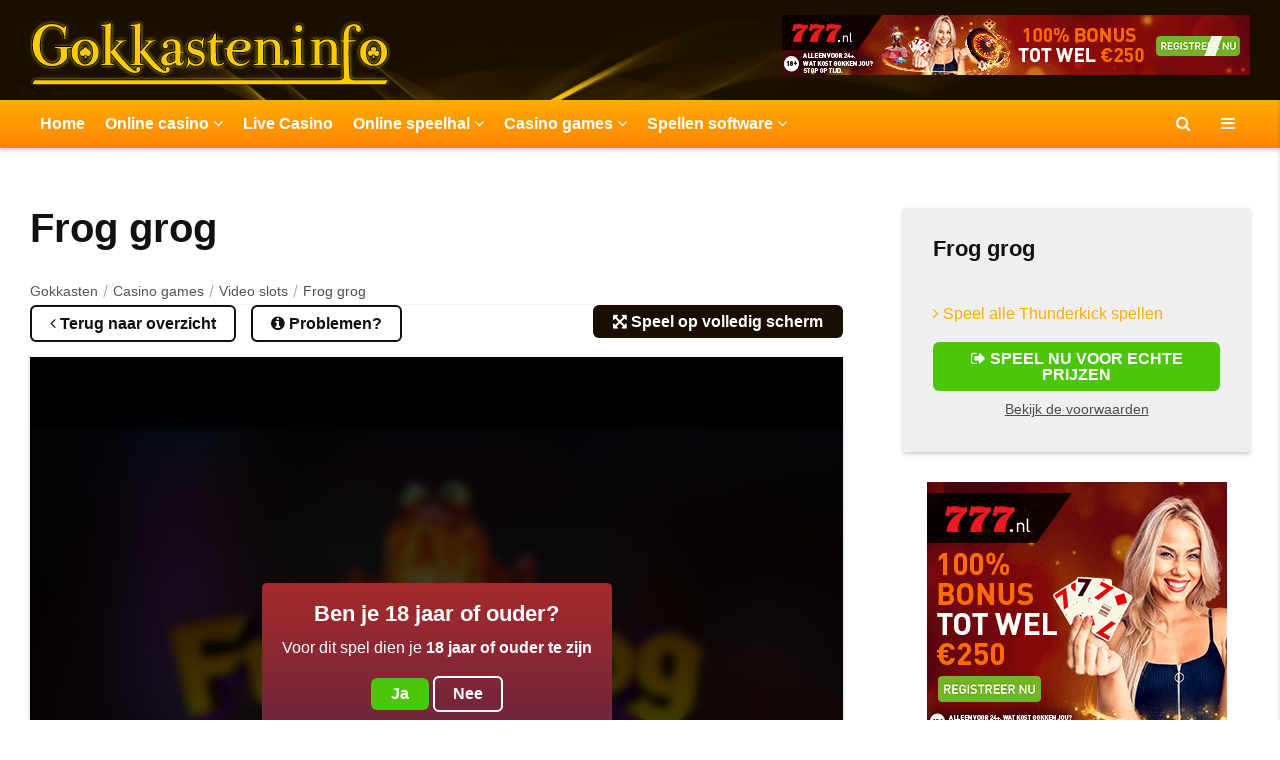

--- FILE ---
content_type: text/html; charset=UTF-8
request_url: https://www.gokkasten.info/casino-games/video-slots/frog-grog.html
body_size: 10159
content:
<!DOCTYPE html>
<html lang="nl">
	<head>
		<meta charset="UTF-8">
		<meta http-equiv="content-type" content="text/html;charset=utf-8"/>
		<meta name="viewport" content="width=device-width, initial-scale=1, maximum-scale=1">
		<meta name="theme-color" content="#ff8601">
					<title>Frog grog - Alle Video slots van Thunderkick - Gokkasten</title>
			<meta name="description" content="Speel hier de Frog grog. Alle Video slots games van Thunderkick speel je gratis of voor echte prijzen op Gokkasten >>"/>
			<meta name="keywords" content=""/>
					<base href="https://www.gokkasten.info/">

		<!-- CSS FILES -->
		<link rel="stylesheet" type="text/css" href="https://www.gokkasten.info/cache/css/7be9f90ecd712b2a886a8195df395c5c-1764842499.css" />

		<!-- FONT FILES -->
		<link href='https://fonts.googleapis.com/css?family=Open+Sans:400,300,700,600' rel='stylesheet' type='text/css'>
		<link rel="icon" href="favicon.ico?v=1" type="image/x-icon" />
		<link rel="canonical" href="https://www.gokkasten.info/casino-games/video-slots/frog-grog.html"/>
		<script src="js/jquery-2.1.3.min.js"></script>
				<script type="text/javascript">
		  var _gaq = _gaq || [];
		  _gaq.push(['_setAccount', 'UA-90408561-1']);
		  _gaq.push(['_trackPageview']);
		  (function() {
			var ga = document.createElement('script'); ga.type = 'text/javascript'; ga.async = true;
			ga.src = ('https:' == document.location.protocol ? 'https://ssl' : 'http://www') + '.google-analytics.com/ga.js';
			var s = document.getElementsByTagName('script')[0]; s.parentNode.insertBefore(ga, s);
		  })();
		</script>
		
		
			<script type="application/ld+json">
				{
				   "@context":"https://schema.org",
				   "@graph":[
					  {
						 "@type":"Organization",
						 "@id":"https://www.gokkasten.info/#organization",
						 "name":"Gokkasten",
						 "url":"https://www.gokkasten.info/",
						 "logo":{
							"@type":"ImageObject",
							"@id":"https://www.gokkasten.info/#logo",
							"url":"https://www.gokkasten.info/images/logo.png",
							"caption":"Gokkasten"
						 },
						 "image":{
							"@id":"https://www.gokkasten.info/#logo"
						 },
						 "contactPoint" : [{
							"@type" : "ContactPoint",
							"@id" : "https://www.gokkasten.info/#contactPoint",
							"email" : "info@gokkasten",
							"url" : "https://www.gokkasten.info/contact.html",
							"contactType" : "customer service"
						 }],
						  "sameAs" : [
							"https://twitter.com/gokkasten777",
							"https://www.facebook.com/Gokkasteninfo-1807979916085734/"
						  ]
					  },
					  {
						 "@type":"WebSite",
						 "@id":"https://www.gokkasten.info/#website",
						 "url":"https://www.gokkasten.info/",
						 "name":"Gokkasten",
						 "publisher":{
							"@id":"https://www.gokkasten.info/#organization"
						 }
					  }
					  
					,
					{
							"@type":"WebPage",
							"@id":"https://www.gokkasten.info/#webpage",
							"url":"https://www.gokkasten.info/",
							"inLanguage":"nl-NL",
							"name":"Frog grog - Alle Video slots van Thunderkick - Gokkasten",
							"isPartOf":{
								"@id":"https://www.gokkasten.info/#website"
							},
							"description":"Speel hier de Frog grog. Alle Video slots games van Thunderkick speel je gratis of voor echte prijzen op Gokkasten >>",
							"breadcrumb": {
								"@id": "https://www.gokkasten.info/#breadcrumb"
							}
					  }
					
					,
					{
							"@type":"WebApplication",
							"@id":"https://www.gokkasten.info/#WebApplication",
							"url":"https://www.gokkasten.info/casino-games/video-slots/frog-grog.html",
							"isPartOf":{
								"@id":"https://www.gokkasten.info/#webpage"
							},
							"browserRequirements": "Gebruikt Flash",
							"applicationCategory": "GameApplication",
							"applicationSubCategory": "Gambling",
							"name": "Frog grog",
							"about": "",
							"image": "//cdn.vegasgod.com/thunderkick/frog-grog/cover.jpg",
							"creator": {
								"@type": "Organization",
								"name": "Thunderkick"
							},
							"offers": {
								"@type": "Offer",
								"price": "0",
								"priceCurrency": "EUR"
							},
							
							
							"operatingSystem": "Alle. Dit is een webapplicatie."
					  }
					
	,
	{
        "@type":"BreadcrumbList",
        "@id":"https://www.gokkasten.info/#breadcrumb",
        "itemListElement":[ 
			{
                        "@type":"ListItem",
                        "position":1,
                        "item": {
							"@type": "WebPage",
                            "@id": "https://www.gokkasten.info/", 
                            "url": "https://www.gokkasten.info/",
                            "name": "Gokkasten"
                        }
                    },{
                        "@type":"ListItem",
                        "position":2,
                        "item": {
							"@type": "WebPage",
                            "@id": "https://www.gokkasten.info/casino-games.html", 
                            "url": "https://www.gokkasten.info/casino-games.html",
                            "name": "Casino games"
                        }
                    },{
                        "@type":"ListItem",
                        "position":3,
                        "item": {
							"@type": "WebPage",
                            "@id": "https://www.gokkasten.info/casino-games/video-slots.html", 
                            "url": "https://www.gokkasten.info/casino-games/video-slots.html",
                            "name": "Video slots"
                        }
                    },{
                        "@type":"ListItem",
                        "position":4,
                        "item": {
							"@type": "WebPage",
                            "@id": "https://www.gokkasten.info/casino-games/video-slots/frog-grog.html", 
                            "url": "https://www.gokkasten.info/casino-games/video-slots/frog-grog.html",
                            "name": "Frog grog"
                        }
                    }
        ]
    }

				   ]
				}
			</script>
							<!-- Global site tag (gtag.js) - Google Analytics -->
	<script async src="https://www.googletagmanager.com/gtag/js?id=UA-90408561-1"></script>
	<script>
	  window.dataLayer = window.dataLayer || [];
	  function gtag(){dataLayer.push(arguments);}
	  gtag('js', new Date());

	  gtag('config', 'UA-90408561-1');
	</script>
        <meta name="getlinko-verify-code" content="getlinko-verify-8942de51c52ea021fab5ee6c2fbf4e6753233361"/>
	</head>
	<body>
		<!-- HEADER -->
		<div class="header row blackBG posRel"> 
			<div class="container">
				<a href="/" class="logo floatLeft marginRight"><img src="images/logo.png" alt="Gokkasten" title="Gokkasten.INFO" /></a>
				<div class="gameScript floatRight">
                    <iframe src="https://777nl.livepartners.com/view.php?z=176194" frameborder="0" marginheight="0" scrolling="no" marginwidth="0" style="max-width: none !important; max-height: none !important; width: 468px; height: 60px; border: none; opacity: 1; background-color: transparent;"></iframe>				</div>

				<div id="mobileToggleCont" class="onlyMobile blackBG waves-effect waves-light">
					<div id="toggleMobileMenu">
						<div>
							<span class="lineOne whiteBG"></span>
							<span class="lineTwo whiteBG"></span>
						</div>
					</div>
				</div>	
				<div class="showSignupNews onlyMobile blackBG waves-effect waves-light"><i class="fa fa-envelope"></i><span class="notification whiteTxt accentBG">1</span></div>
				<span class="openSearch onlyMobile blackBG waves-effect waves-light"><i class="fa fa-search"></i></span>
			</div>
			<!-- SEARCH BAR -->
			<div class="searchBar row posAbs whiteBG shadow">
				<div class="container">
					<form class="row posRel" method="post" action="/zoeken.html">
						<input type="text" name="search" class="row" placeholder="Waar ben je naar op zoek?">
						<span class="closeSearch posAbs"></span>
					</form>
				</div>
			</div>
		</div>

		<!-- NAVIGATION -->
		<div class="mainMenu row accentBG shadow posRel">
			<div class="container">
				<div class="navigation row">
					<ul>
						<li> <a href="https://www.gokkasten.info/" class="waves-effect waves-light">Home</a></li><li> <a href="https://www.gokkasten.info/online-casino.html" class="waves-effect waves-light">Online casino <i class="fa fa-angle-down"></i></a><div class="dropdownMenu row accentSecBG">
				<div class="container">
					<div class="row posRel">
						<div class="row">
							<ul class="longList row"><li><a href="https://www.gokkasten.info/online-casino/888-casino.html">888 Casino</a></li><li><a href="https://www.gokkasten.info/online-casino/unibet-casino.html">Unibet Casino</a></li><li><a href="https://www.gokkasten.info/online-casino/casino777-casino.html">Casino777</a></li><li><a href="https://www.gokkasten.info/online-casino/circus-casino.html">Circus casino</a></li><li><a href="https://www.gokkasten.info/online-casino/bet365-casino.html">Bet365 Casino</a></li><li><a href="https://www.gokkasten.info/online-casino/betcity-casino.html">BetCity casino</a></li><li><a href="https://www.gokkasten.info/online-casino/kansino.html">Kansino</a></li><li><a href="https://www.gokkasten.info/online-casino/holland-casino-online.html">Holland Casino Online</a></li><li><a href="https://www.gokkasten.info/online-casino/jacks-casino.html">Jack's Casino & Sports</a></li><li><a href="https://www.gokkasten.info/online-casino/toto-casino.html">Toto casino</a></li><li><a href="https://www.gokkasten.info/online-casino/fair-play-casino.html">Fair Play casino</a></li><li><a href="https://www.gokkasten.info/online-casino/tonybet.html">TonyBet</a></li><li><a href="https://www.gokkasten.info/online-casino/vbet-casino.html">Vbet casino</a></li><li><a href="https://www.gokkasten.info/online-casino/711-casino.html">711 Casino</a></li><li><a href="https://www.gokkasten.info/online-casino/lucky-7-casino.html">Lucky 7 Casino</a></li><li><a href="https://www.gokkasten.info/online-casino/one-casino.html">One Casino</a></li><li><a href="https://www.gokkasten.info/online-casino/bingoal-casino.html">Bingoal casino</a></li><li><a href="https://www.gokkasten.info/online-casino/comeon-casino.html">ComeOn Casino</a></li><li><a href="https://www.gokkasten.info/online-casino/no-deposit-bonus.html">No deposit bonus</a></li><li><a href="https://www.gokkasten.info/online-casino/hoogste-casino-bonus.html">Hoogste casino bonus</a></li>
							</ul>
						</div>
						<div class="row centerText">
							<span class="centerMe"></span>
						</div>
					</div>
				</div>
			</div></li><li> <a href="https://www.gokkasten.info/live-casino.html" class="waves-effect waves-light">Live Casino</a></li><li> <a href="https://www.gokkasten.info/online-speelhal.html" class="waves-effect waves-light">Online speelhal <i class="fa fa-angle-down"></i></a><div class="dropdownMenu row accentSecBG">
				<div class="container">
					<div class="row posRel">
						<div class="row">
							<ul class="longList row"><li><a href="https://www.gokkasten.info/bet365.html">bet365</a></li><li><a href="https://www.gokkasten.info/eurocazino.html">EuroCazino</a></li><li><a href="https://www.gokkasten.info/slotstar.html">Slotstar</a></li><li><a href="https://www.gokkasten.info/nedbet.html">Nedbet</a></li><li><a href="https://www.gokkasten.info/powerjackpot.html">Powerjackpot</a></li><li><a href="https://www.gokkasten.info/vippowerlounge.html">VIPPowerLounge</a></li><li><a href="https://www.gokkasten.info/classic-jackpot.html">Classic Jackpot</a></li><li><a href="https://www.gokkasten.info/fruits4real.html">Fruits4Real</a></li><li><a href="https://www.gokkasten.info/unibet-casino.html">Unibet Casino</a></li><li><a href="https://www.gokkasten.info/casino777.html">casino777</a></li><li><a href="https://www.gokkasten.info/circus-casino-games.html">Circus casino</a></li><li><a href="https://www.gokkasten.info/holland-casino-online-games.html">Holland Casino online</a></li><li><a href="https://www.gokkasten.info/betcity-games.html">BetCity</a></li><li><a href="https://www.gokkasten.info/kansino-games.html">Kansino</a></li><li><a href="https://www.gokkasten.info/jacks-casino-games.html">Jacks online casino</a></li><li><a href="https://www.gokkasten.info/toto-casino-games.html">Toto casino</a></li><li><a href="https://www.gokkasten.info/fair-play-casino-games.html">Fair Play casino</a></li><li><a href="https://www.gokkasten.info/vbet.html">Vbet</a></li><li><a href="https://www.gokkasten.info/online-speelhal/ideal-gokkasten.html">iDEAL gokkasten</a></li><li><a href="https://www.gokkasten.info/online-speelhal/speelautomaten.html">Speelautomaten</a></li><li><a href="https://www.gokkasten.info/online-speelhal/fruitautomaten.html">Fruitautomaten</a></li><li><a href="https://www.gokkasten.info/online-speelhal/fruitkasten.html">Fruitkasten</a></li><li><a href="https://www.gokkasten.info/online-speelhal/slotmachines.html">Slotmachines</a></li><li><a href="https://www.gokkasten.info/online-speelhal/pachinko.html">Pachinko</a></li><li><a href="https://www.gokkasten.info/online-speelhal/fruitmachines.html">Fruitmachines</a></li><li><a href="https://www.gokkasten.info/online-speelhal/sms-0900-gokkasten.html">SMS 0900 gokkasten</a></li><li><a href="https://www.gokkasten.info/online-speelhal/gratis-gokkasten.html">Gratis gokkasten</a></li><li><a href="https://www.gokkasten.info/online-speelhal/krasloten.html">krasloten</a></li>
							</ul>
						</div>
						<div class="row centerText">
							<span class="centerMe"></span>
						</div>
					</div>
				</div>
			</div></li><li> <a href="https://www.gokkasten.info/casino-games.html" class="selected waves-effect waves-light">Casino games <i class="fa fa-angle-down"></i></a><div class="dropdownMenu row accentSecBG">
				<div class="container">
					<div class="row posRel">
						<div class="row">
							<ul class="longList row"><li><a href="https://www.gokkasten.info/casino-games/slot-machines.html">Slot machines</a></li><li><a href="https://www.gokkasten.info/casino-games/video-slots.html" class="selected">Video slots</a></li><li><a href="https://www.gokkasten.info/casino-games/poker-games.html">Poker games</a></li><li><a href="https://www.gokkasten.info/casino-games/casino-tafelspellen.html">Casino tafelspellen</a></li><li><a href="https://www.gokkasten.info/casino-games/asian-games.html">Asian games</a></li><li><a href="https://www.gokkasten.info/casino-games/arcade-games.html">Arcade games</a></li><li><a href="https://www.gokkasten.info/casino-games/scratch-cards.html">Scratch cards</a></li><li><a href="https://www.gokkasten.info/casino-games/video-poker.html">Video poker</a></li><li><a href="https://www.gokkasten.info/casino-games/mobile-slots.html">Mobile slots</a></li><li><a href="https://www.gokkasten.info/casino-games/mini-games.html">Mini games</a></li><li><a href="https://www.gokkasten.info/casino-games/gokkasten.html">Gokkasten</a></li><li><a href="https://www.gokkasten.info/casino-games/virtual-sports.html">Virtual Sports</a></li><li><a href="https://www.gokkasten.info/casino-games/megaways-gokkasten.html">Megaways gokkasten</a></li><li><a href="https://www.gokkasten.info/casino-games/cluster-pays-gokkasten.html">Cluster Pays gokkasten</a></li>
							</ul>
						</div>
						<div class="row centerText">
							<span class="centerMe"></span>
						</div>
					</div>
				</div>
			</div></li><li> <a href="https://www.gokkasten.info/casino-software.html" class="waves-effect waves-light">Spellen software <i class="fa fa-angle-down"></i></a><div class="dropdownMenu row accentSecBG">
				<div class="container">
					<div class="row posRel">
						<div class="row">
							<ul class="longList row"><li><a href="https://www.gokkasten.info/casino-software/novomatic.html">Novomatic</a></li><li><a href="https://www.gokkasten.info/casino-software/endorphina.html">Endorphina</a></li><li><a href="https://www.gokkasten.info/casino-software/wms.html">WMS</a></li><li><a href="https://www.gokkasten.info/casino-software/rtg.html">RTG</a></li><li><a href="https://www.gokkasten.info/casino-software/playtech.html">Playtech</a></li><li><a href="https://www.gokkasten.info/casino-software/playson.html">Playson</a></li><li><a href="https://www.gokkasten.info/casino-software/play-n-go.html">Play'n GO</a></li><li><a href="https://www.gokkasten.info/casino-software/isoftbet.html">Isoftbet</a></li><li><a href="https://www.gokkasten.info/casino-software/microgaming.html">Microgaming</a></li><li><a href="https://www.gokkasten.info/casino-software/thunderkick.html">Thunderkick</a></li><li><a href="https://www.gokkasten.info/casino-software/elk.html">Elk</a></li><li><a href="https://www.gokkasten.info/casino-software/netent.html">Netent</a></li><li><a href="https://www.gokkasten.info/casino-software/nyx.html">Nyx</a></li><li><a href="https://www.gokkasten.info/casino-software/yggdrasil.html">Yggdrasil</a></li><li><a href="https://www.gokkasten.info/casino-software/betsoft-mobile.html">Betsoft mobile</a></li><li><a href="https://www.gokkasten.info/casino-software/betsoft.html">Betsoft</a></li><li><a href="https://www.gokkasten.info/casino-software/nextgen.html">Nextgen</a></li><li><a href="https://www.gokkasten.info/casino-software/1x2.html">1x2</a></li><li><a href="https://www.gokkasten.info/casino-software/quickspin.html">Quickspin</a></li><li><a href="https://www.gokkasten.info/casino-software/pragmatic-play.html">Pragmatic Play</a></li><li><a href="https://www.gokkasten.info/casino-software/stakelogic.html">Stakelogic</a></li><li><a href="https://www.gokkasten.info/casino-software/wazdan.html">Wazdan</a></li><li><a href="https://www.gokkasten.info/casino-software/big-time-gaming.html">Big Time Gaming</a></li><li><a href="https://www.gokkasten.info/casino-software/red-tiger.html">Red Tiger</a></li><li><a href="https://www.gokkasten.info/casino-software/relax-gaming.html">Relax Gaming</a></li><li><a href="https://www.gokkasten.info/casino-software/push-gaming.html">Push Gaming</a></li><li><a href="https://www.gokkasten.info/casino-software/egt.html">EGT</a></li>
							</ul>
						</div>
						<div class="row centerText">
							<span class="centerMe"></span>
						</div>
					</div>
				</div>
			</div></li>						<li class="onlyMobile row centerText">
							<iframe src="https://777nl.livepartners.com/view.php?z=176193" frameborder="0" marginheight="0" scrolling="no" marginwidth="0" style="max-width: none !important; max-height: none !important; width: 300px; height: 250px; border: none; opacity: 1; background-color: transparent;"></iframe>						</li>
					</ul>
					<span class="lpMenuTrigger floatRight whiteTxt waves-effect"><i class="fa fa-bars"></i></span>
					<span class="openSearch floatRight whiteTxt waves-effect"><i class="fa fa-search"></i></span>
				</div>
			</div>
		</div><!-- GAME DETAIL -->
		<div class="gamePage row vertPadding pushHeader">
			<div class="container">
				<div class="game row">
					<!-- GAME -->
					<div class="col-66">
						<h1 class="row marginBottom">Frog grog</h1>
                        <div class="breadcrumb row"><a href="https://www.gokkasten.info/">Gokkasten</a><a href="https://www.gokkasten.info/casino-games.html">Casino games</a><a href="https://www.gokkasten.info/casino-games/video-slots.html">Video slots</a>Frog grog</div>						<a href="https://www.gokkasten.info/casino-games/video-slots.html" class="button ghost blackBG materialShadow waves-effect floatLeft marginBottomSmall"><i class="fa fa-angle-left"></i> Terug naar overzicht</a>
                        <span class="toggleGameHelp button ghost blackBG materialShadow waves-effect floatLeft marginBottomSmall marginLeftSmall"><i class="fa fa-info-circle"></i> Problemen?</span></span>
                        <span class="toggleFullscreen button materialShadow waves-effect floatRight marginBottomSmall"><i class="fa fa-arrows-alt"></i>  Speel op volledig scherm</span>
                        <div class="game__wrapper row">
                                                            <a href="https://www.gokkasten.info/go/casino777-casino.html" target="_blank" rel="nofollow" class="game__wrapper__playReal button greenBG materialShadow waves-effect waves-light uppercase" onclick="gtag('event', 'buttonClick', {'event_category': 'buttonClick', 'event_action': 'Click', 'event_label': 'Gamespage | TopButton'});"><i class="fa fa-sign-out"></i> Speel nu voor echte prijzen</a>
                                                        <span class="game__wrapper__toggleFullscreen toggleFullscreen button materialShadow waves-effect"><i class="fa fa-times"></i> Sluit fullscreen</span>
                            <div class="game__overlay">
                                <div class="game__overlay__state active" data-state="1">
                                    <span class="smallTitle">Ben je 18 jaar of ouder?</span>
                                    <span class="">Voor dit spel dien je <strong>18 jaar of ouder te zijn</strong></span>
                                    <div class="game__overlay__state__buttons row marginTopSmall">
                                        <span class="game__overlay__state__buttons__button button greenBG" data-state-to="2">Ja</span>
                                        <span class="game__overlay__state__buttons__button button ghost" data-state-to="3">Nee</span>
                                    </div>
                                </div>
                                <div class="game__overlay__state" data-state="2">
                                                                            <div class="game__overlay__state__bonus row">
                                            <span class="game__overlay__state__bonus__image whiteBG">
                                                <img src="images/logo/777-logo.png" alt="casino777" width="80">
                                            </span>
                                            <span class="game__overlay__state__bonus__text">
                                                <span class="game__overlay__state__bonus__text__upper">Speel bij casino777 en ontvang</span>
                                                <span class="game__overlay__state__bonus__text__lower">100% bonus tot &euro; 250</span>
                                            </span>
                                        </div>
                                        <a href="https://www.gokkasten.info/go/casino777-casino.html" target="_blank" rel="nofollow" class="button marginTopSmall greenBG materialShadow waves-effect waves-light uppercase row" onclick="gtag('event', 'buttonClick', {'event_category': 'buttonClick', 'event_action': 'Click', 'event_label': 'Gamespage | TopButton'});">Pak de bonus voor echte inzetten!</a>
                                        <span class="row centerText"><span class="toggleGameTerms game__overlay__terms">Bekijk de voorwaarden</span></span>
                                        <div class="game__overlay__state__buttons row marginTopSmall paddingTopSmall borderTop">
                                            <span class="game__overlay__state__buttons__button button ghost row" data-state-to="0">Speel gratis spel</span>
                                        </div>
                                                                    </div>
                                <div class="game__overlay__state" data-state="3">
                                    <span class="smallTitle">Helaas, je mag nog niet spelen</span>
                                    <span class="">Voor dit spel dien je <strong>18 jaar of ouder te zijn</strong>. Nog even geduld hebben dus!</span>
                                </div>
                            </div>
                            <div id="fruitautomaat" class="row shadow" data-src="https://forfun.thunderkick.com/gamelauncher/play/generic?device=desktop&gameId=tk-s1-g8&operatorId=2&playMode=demo">
                            </div>
                        </div>
					</div>
                    
                    <div class="game__helpModal">
                        <div class="game__termsModal__header">
                            <span class="game__termsModal__header__item">Tip: Geen spel of foutmelding in het spel venster?</span>
                            <span class="game__termsModal__header__item closeModal toggleGameHelp"><i class="fa fa-times"></i></span>
                        </div>
                        <div class="game__termsModal__body">
                            Het eerste dat je moet controleren is of je browser de oorzaak is. Open daarvoor deze pagina eens in een inprivate/incognito tab. Meestal kun je het spel dan wel starten. De spellen worden regelmatig door ons gecontroleerd, maar het komt wel eens voor dat het spel echt niet meer werkt. In dat geval zullen we proberen dit zo spoedig mogelijk weer te herstellen. Hou ons eventueel op de hoogte als je merkt dat een spel niet meer werkt.                        </div>
                    </div>
                    <div class="game__termsModal__overlay"></div>
					<!-- INFO SHARE -->
					<div class="col-33 paddingLeftLarge">
						<div class="desc row lightgrayBG shadow">
							<div class="row">
								<h2 class="marginBottomSmall">Frog grog</h2>
																<br/><a href="https://www.gokkasten.info/casino-software/thunderkick.html"><i class="fa fa-angle-right"></i> Speel alle Thunderkick spellen</a>								
																<a href="https://www.gokkasten.info/go/casino777-casino.html" target="_blank" rel="nofollow" class="button greenBG materialShadow waves-effect waves-light uppercase row marginTopSmall" onclick="gtag('event', 'buttonClick', {'event_category': 'buttonClick', 'event_action': 'Click', 'event_label': 'Gamepage | Speel nu voor echte prijzen'});"><i class="fa fa-sign-out"></i> Speel nu voor echte prijzen</a>
                                    <span class="row centerText"><span class="toggleGameTerms game__overlay__terms">Bekijk de voorwaarden</span></span>
                                							</div>
						</div>
							<div class="row marginTop centerText">
								<iframe src="https://777nl.livepartners.com/view.php?z=176193" frameborder="0" marginheight="0" scrolling="no" marginwidth="0" style="max-width: none !important; max-height: none !important; width: 300px; height: 250px; border: none; opacity: 1; background-color: transparent;"></iframe>							</div>
					</div>
				</div>
			</div>
			<div class="gameBottom container">
				<div class="marginTop row">
					<div class="col-66">
												<!-- RECOMMENDED CASINOS -->
						<div id="recommendedCasinos" class="recommendedCasinos centerText row">
							<h2>Speel dit spel bij een van deze casino's</h2>
														<div class="reviewOverview row whiteBG">			
								<div class="filtering row centerText marginBottom">
									<div class="row">
										<span class="filter centerMe uppercase waves-effect materialShadow" data-filter="rating" data-id="0"><i class="fa fa-star"></i> Beoordeling</span>
										<span class="filter centerMe uppercase waves-effect materialShadow" data-filter="freeplays" data-id="0"><i class="fa fa-refresh"></i> Freeplays</span>
										<span class="filter centerMe uppercase waves-effect materialShadow" data-filter="bonus" data-id="0"><i class="fa fa-gift"></i> Bonus</span>
										<span class="filter centerMe uppercase waves-effect materialShadow active" data-filter="popular" data-id="0"><i class="fa fa-thumbs-up"></i> Populair</span>
									</div>
								</div>
								<div class="reviewHeader centerText bold row accentBG whiteTxt shadow">
									<span class="image col-20">Casino</span>						
									<span class="spins col-20">Spins</span>
									<span class="gift col-20">Max bonus</span>
									<span class="rating col-20">Beoordeling</span>
									<span class="playnow col-20"></span>
								</div>
								<div class="reviews row centerText">
									
											<div class="review row borderBottom flexMe" data-rating="8.00" data-freeplays="0" data-bonus="250" data-popular="-39573">
												<a href="https://www.gokkasten.info/online-casino/casino777-casino.html" class="image col-60 flexMe">
													<span class="image col-33 flexMe">
														<span class="row"><img src="images/logo/777-logo.png" alt="casino777" /></span>
													</span>
													<span class="spins col-33 flexMe">
														<span class="row bold largeTxt"><i class="fa fa-refresh"></i> 0</span>
														<small class="row blackTxt">spins</small>
													</span>
													<span class="gift col-33 flexMe">
														<span class="row bold largeTxt"><i class="fa fa-gift"></i> 250</span>
														<small class="row blackTxt">max bonus</small>
													</span>
												</a>
												<a href="https://www.gokkasten.info/online-casino/casino777-casino.html" class="rating col-20 flexMe">
													<span class="row"><i class="goldTxt fa fa-star"></i><i class="goldTxt fa fa-star"></i><i class="goldTxt fa fa-star"></i><i class="goldTxt fa fa-star"></i><i class="goldTxt fa fa-star-o"></i></span>
												</a>
												<span class="playnow col-20 flexMe">
													<a href="https://www.gokkasten.info/go/casino777-casino.html" class="button greenBG materialShadow waves-effect waves-light row centerText uppercase" onclick="gtag('event', 'buttonClick', {'event_category': 'buttonClick', 'event_action': 'Click', 'event_label': 'Gamepage | Reviewoverzicht'});"><< Gokkast nu spelen >></a>
												</span>
											</div>
											<div class="review row borderBottom flexMe" data-rating="7.50" data-freeplays="0" data-bonus="100" data-popular="-30506">
												<a href="https://www.gokkasten.info/online-casino/vbet-casino.html" class="image col-60 flexMe">
													<span class="image col-33 flexMe">
														<span class="row"><img src="images/logo/vbet-casino-logo.png" alt="Vbet" /></span>
													</span>
													<span class="spins col-33 flexMe">
														<span class="row bold largeTxt"><i class="fa fa-refresh"></i> 0</span>
														<small class="row blackTxt">spins</small>
													</span>
													<span class="gift col-33 flexMe">
														<span class="row bold largeTxt"><i class="fa fa-gift"></i> 100</span>
														<small class="row blackTxt">max bonus</small>
													</span>
												</a>
												<a href="https://www.gokkasten.info/online-casino/vbet-casino.html" class="rating col-20 flexMe">
													<span class="row"><i class="goldTxt fa fa-star"></i><i class="goldTxt fa fa-star"></i><i class="goldTxt fa fa-star"></i><i class="goldTxt fa fa-star-half-o"></i><i class="goldTxt fa fa-star-o"></i></span>
												</a>
												<span class="playnow col-20 flexMe">
													<a href="https://www.gokkasten.info/go/vbet-casino.html" class="button greenBG materialShadow waves-effect waves-light row centerText uppercase" onclick="gtag('event', 'buttonClick', {'event_category': 'buttonClick', 'event_action': 'Click', 'event_label': 'Gamepage | Reviewoverzicht'});"><< Gokkast nu spelen >></a>
												</span>
											</div>								</div>
							</div>
														</div>
												
						<!-- REVIEWS --> 
						<div class="gameReviews row marginTopLarge">
							<h2>Reviews over Frog grog</h2>
							<script src='https://www.google.com/recaptcha/api.js'></script>
<form class="writeReview row lightgrayBG marginTop" name="writeReview" method="post" action="">
	<h3 class="smallTitle">Wat vind jij van Frog grog?</h3>
	<input name="reviewName" class="row marginBottomSmall" placeholder="Uw naam..." value="" type="text">
	<div class="rating row marginBottomSmall">
		<span class="row bold marginBottomSmall">Welke beoordeling zou jij Frog grog geven?</span>
		<div class="floatLeft marginBottomSmall marginRightSmall">
			<input name="reviewRating" id="reviewRating-1" value="1" type="radio">
			<label class="materialShadow waves-effect" for="reviewRating-1">Slecht</label>
		</div>
		<div class="floatLeft marginBottomSmall marginRightSmall">
			<input name="reviewRating" id="reviewRating-2" value="2" type="radio">
			<label class="materialShadow waves-effect" for="reviewRating-2">Matig</label>
		</div>
		<div class="floatLeft marginBottomSmall marginRightSmall">
			<input name="reviewRating" id="reviewRating-3" value="3" type="radio" checked="checked">
			<label class="materialShadow waves-effect" for="reviewRating-3">Gemiddeld</label>
		</div>
		<div class="floatLeft marginBottomSmall marginRightSmall">
			<input name="reviewRating" id="reviewRating-4" value="4" type="radio">
			<label class="materialShadow waves-effect" for="reviewRating-4">Goed</label>
		</div>
		<div class="floatLeft marginBottomSmall marginRightSmall">
			<input name="reviewRating" id="reviewRating-5" value="5" type="radio">
			<label class="materialShadow waves-effect" for="reviewRating-5">Uitstekend</label>
		</div>
	</div>
	<textarea class="row marginBottomSmall" name="reviewText" placeholder="Wat vindt je van dit spel?"></textarea>
	<div class="row marginBottomSmall g-recaptcha" data-sitekey="6LdqaBMUAAAAAH-T-OhE_HhcsB0bD6T5ftVTIma2"></div>
	<!--<div data-theme="light" class="g-recaptcha row marginBottomSmall" data-sitekey="6LfTNhYUAAAAADpKT0S_3N29AU8D_GSqIdoDa8Ss"></div>-->
	<input type="hidden" name="gameID" value="6861" />
	<input type="hidden" name="categoryID" value="" />
	<input type="hidden" name="siteID" value="1"/>
	<input type="hidden" name="reviewgames" value="true">
		
	<input name="sendReview" class="button accentBG row waves-effect materialShadow uppercase" value="Verstuur beoordeling" type="submit">
</form>
<script>
	$('input[type="range"]').on('input',function () {
		
		$(".currentVal").html($('input[name="reviewRating"]').val());
		
	});
	
	$(".currentVal").html($('input[name="reviewRating"]').val());
	
	$(document).ready(function(){
		
		$(document).on('click','input[name="sendReview"]', function(e){
			e.preventDefault();
			var form = $(this).closest('form');
			//if(validateForm(form)){
				saveReview(form);
			//}
		});
		
	});
	

   function validateForm(form) {
	   
		var googleResponse = form.find('#g-recaptcha-response').val();
		if (!googleResponse) {
			alert("Vul a.u.b. de captcha in.");
			return false;
		} 
		return true;
		
	}	
	function saveReview(form){
		
		$(".displayNone").css("display","none");
		
		$(".contactTitle").append('<span style="float:left;width:100%;box-sizing:border-box;padding:10px;background:#1CA555;border:1px solid #106B35;color:#fff;text-align:center;margin:15px 0;">Bedankt, uw beoordeling is geplaatst!</span>');
		
		$.ajax({
			url: $('base').attr('href') + 'sendquery.php',
			type:'POST',
			dataType: 'html',
			data: form.serialize(),
			success:function(msg)
			{
				if (msg == 'error'){
					$(".writeReview").after('<div class="thankYouReview row marginBottomSmall centerText"><span class="smallTitle row noMargin">Fout!</span><span class="row">Alle velden mag niet leeg zijn!</span></div>');
				} else {
					$(".writeReview").hide();					
					$(".writeReview").after('<div class="thankYouReview row marginBottomSmall centerText"><span class="smallTitle row noMargin">Dankjewel!</span><span class="row">Bedankt voor het delen van je ervaring over dit spel. Je helpt er andere bezoekers mee!</span></div>');
					
				}
				
			}
		});
		
	}
</script>						</div>
						<div class="row centerText marginTop notMobile">
							<iframe src="https://777nl.livepartners.com/view.php?z=176192" frameborder="0" marginheight="0" scrolling="no" marginwidth="0" style="max-width: none !important; max-height: none !important; width: 728px; height: 90px; border: none; opacity: 1; background-color: transparent;"></iframe>						</div>

                        					</div>
					<!-- ALTERNATE GAME -->
					<div class="alternateGame col-33 paddingLeftLarge">
						<h2>Speel ook eens</h2>
						<div class="gameOverview row">
							<div class="row marginBottom">
	<a href="https://www.gokkasten.info/casino-games/video-slots/bigfoot.html" class="overviewGame row whiteBG shadow materialShadow">
		<span class="image row" style="background-image:url(//cdn.vegasgod.com/microgaming/bigfoot/cover.jpg)"></span>
		<span class="tinyTitle centerText noMargin blackTxt">Bigfoot</span>
		<span class="button materialShadow waves-effect waves-light row">Speel nu!</span>
	</a>
</div>
						</div>
					</div>
				</div>
			</div>
		</div>
		
		<!-- STICKY MOBILE CTA -->
		<div class="stickyCtaMobile onReviewPage">
			<span class="toggleBelow button accentSecBG waves-effect materialShadow shadow uppercase row paddingBottomSmall paddingTopSmall">Speel dit spel voor echte prijzen <i class="fa fa-angle-right"></i></span>
			<div class="extraButtons row">
			
								<a href="https://www.gokkasten.info/go/unibet-casino.html" target="_blank" rel="nofollow" class="lightgrayBG row" onclick="gtag('event', 'buttonClick', {'event_category': 'buttonClick', 'event_action': 'Click', 'event_label': 'Gamepage | StickyMobileCTA'});">
									<span class="floatLeft uppercase blackTxt">Unibet Casino</span>
									<span class="button greenBG accentSecBG materialShadow waves-effect floatRight"><< Gokkast nu spelen >></span>
								</a>
								
								<a href="https://www.gokkasten.info/go/bwin-casino.html" target="_blank" rel="nofollow" class="lightgrayBG row" onclick="gtag('event', 'buttonClick', {'event_category': 'buttonClick', 'event_action': 'Click', 'event_label': 'Gamepage | StickyMobileCTA'});">
									<span class="floatLeft uppercase blackTxt">Bwin Casino</span>
									<span class="button greenBG accentSecBG materialShadow waves-effect floatRight"><< Gokkast nu spelen >></span>
								</a>
								
								<a href="https://www.gokkasten.info/go/casino777-casino.html" target="_blank" rel="nofollow" class="lightgrayBG row" onclick="gtag('event', 'buttonClick', {'event_category': 'buttonClick', 'event_action': 'Click', 'event_label': 'Gamepage | StickyMobileCTA'});">
									<span class="floatLeft uppercase blackTxt">Casino777</span>
									<span class="button greenBG accentSecBG materialShadow waves-effect floatRight"><< Gokkast nu spelen >></span>
								</a>
								
								<a href="https://www.gokkasten.info/go/circus-casino.html" target="_blank" rel="nofollow" class="lightgrayBG row" onclick="gtag('event', 'buttonClick', {'event_category': 'buttonClick', 'event_action': 'Click', 'event_label': 'Gamepage | StickyMobileCTA'});">
									<span class="floatLeft uppercase blackTxt">Circus casino</span>
									<span class="button greenBG accentSecBG materialShadow waves-effect floatRight"><< Gokkast nu spelen >></span>
								</a>
								
								<a href="https://www.gokkasten.info/go/kansino.html" target="_blank" rel="nofollow" class="lightgrayBG row" onclick="gtag('event', 'buttonClick', {'event_category': 'buttonClick', 'event_action': 'Click', 'event_label': 'Gamepage | StickyMobileCTA'});">
									<span class="floatLeft uppercase blackTxt">Kansino</span>
									<span class="button greenBG accentSecBG materialShadow waves-effect floatRight"><< Gokkast nu spelen >></span>
								</a>
								
								<a href="https://www.gokkasten.info/go/toto-casino.html" target="_blank" rel="nofollow" class="lightgrayBG row" onclick="gtag('event', 'buttonClick', {'event_category': 'buttonClick', 'event_action': 'Click', 'event_label': 'Gamepage | StickyMobileCTA'});">
									<span class="floatLeft uppercase blackTxt">Toto casino</span>
									<span class="button greenBG accentSecBG materialShadow waves-effect floatRight"><< Gokkast nu spelen >></span>
								</a>
								
								<a href="https://www.gokkasten.info/go/vbet-casino.html" target="_blank" rel="nofollow" class="lightgrayBG row" onclick="gtag('event', 'buttonClick', {'event_category': 'buttonClick', 'event_action': 'Click', 'event_label': 'Gamepage | StickyMobileCTA'});">
									<span class="floatLeft uppercase blackTxt">Vbet casino</span>
									<span class="button greenBG accentSecBG materialShadow waves-effect floatRight"><< Gokkast nu spelen >></span>
								</a>
											</div>
		</div>
		
				<!-- POPUP -->
		<div class="leavePopup popup">
			<div class="row posRel">
				<span class="closeMe closePopup"></span>
				<span class="smallTitle row paddingLeft paddingBottomSmall paddingTopSmall noMargin accentBG whiteTxt">Speel dit spel met echte inzetten bij:</span>
				<div class="recommendedCasinos row">
					<div class="reviewOverview row whiteBG">
						<div class="reviews row centerText">
						
                                <div class="review row borderBottom flexMe" data-rating="8.00" data-freeplays="0" data-bonus="250" data-popular="-39573">
									<a href="https://www.gokkasten.info/online-casino/casino777-casino.html" class="image col-60 flexMe">
										<span class="image col-33 flexMe">
											<span class="row"><img src="images/logo/777-logo.png" alt="casino777" /></span>
										</span>
										<span class="spins col-33 flexMe">
											<span class="row bold largeTxt"><i class="fa fa-refresh"></i> 0</span>
											<small class="row blackTxt">spins</small>
										</span>
										<span class="gift col-33 flexMe">
											<span class="row bold largeTxt"><i class="fa fa-gift"></i> 250</span>
											<small class="row blackTxt">max bonus</small>
										</span>
									</a>
									<a href="https://www.gokkasten.info/online-casino/casino777-casino.html" class="rating col-20 flexMe">
										<span class="row"><i class="goldTxt fa fa-star"></i><i class="goldTxt fa fa-star"></i><i class="goldTxt fa fa-star"></i><i class="goldTxt fa fa-star"></i><i class="goldTxt fa fa-star-o"></i></span>
									</a>
									<span class="playnow col-20 flexMe">
										<a href="https://www.gokkasten.info/go/casino777-casino.html" class="button greenBG materialShadow waves-effect waves-light row centerText uppercase" onclick="gtag('event', 'buttonClick', {'event_category': 'buttonClick', 'event_action': 'Click', 'event_label': 'Gamepage | LeavePopup'});"><< Gokkast nu spelen >></a>
									</span>
								</div>
                                <div class="review row borderBottom flexMe" data-rating="7.50" data-freeplays="0" data-bonus="100" data-popular="-30506">
									<a href="https://www.gokkasten.info/online-casino/vbet-casino.html" class="image col-60 flexMe">
										<span class="image col-33 flexMe">
											<span class="row"><img src="images/logo/vbet-casino-logo.png" alt="Vbet" /></span>
										</span>
										<span class="spins col-33 flexMe">
											<span class="row bold largeTxt"><i class="fa fa-refresh"></i> 0</span>
											<small class="row blackTxt">spins</small>
										</span>
										<span class="gift col-33 flexMe">
											<span class="row bold largeTxt"><i class="fa fa-gift"></i> 100</span>
											<small class="row blackTxt">max bonus</small>
										</span>
									</a>
									<a href="https://www.gokkasten.info/online-casino/vbet-casino.html" class="rating col-20 flexMe">
										<span class="row"><i class="goldTxt fa fa-star"></i><i class="goldTxt fa fa-star"></i><i class="goldTxt fa fa-star"></i><i class="goldTxt fa fa-star-half-o"></i><i class="goldTxt fa fa-star-o"></i></span>
									</a>
									<span class="playnow col-20 flexMe">
										<a href="https://www.gokkasten.info/go/vbet-casino.html" class="button greenBG materialShadow waves-effect waves-light row centerText uppercase" onclick="gtag('event', 'buttonClick', {'event_category': 'buttonClick', 'event_action': 'Click', 'event_label': 'Gamepage | LeavePopup'});"><< Gokkast nu spelen >></a>
									</span>
								</div>						</div>
					</div>
				</div>
				<span class="paddingTopSmall paddingLeft paddingRight paddingBottomSmall row bold centerText blackTxt">
					<i class="fa fa-warning accentTxt"></i> Deze acties zijn maar beperkt geldig!				</span>
			</div>
		</div>
				
    <!-- STICKY DESKTOP CTA -->
    <div class="stickyCta onGamePage on">
	
		
			<a href="https://www.gokkasten.info/go/casino777-casino.html"target="_blank" rel="nofollow" class="toast row accentSecBG whiteTxt marginBottomSmall centerText" data-delay="5932" data-showtime="13779" onclick="gtag('event', 'buttonClick', {'event_category': 'buttonClick', 'event_action': 'Click', 'event_label': 'Gamepage | TimedToast'});">
				<span class="row"><span class="row"><i class="fa fa-eye"></i> Vandaag hebben reeds 4 bezoekers dit spel met echte inzetten gespeeld</span><span class="button greenBG waves-effect materialShadow marginTopSmall">Speel voor echte prijzen</span></span>
				<span class="closeMe"></span>
			</a>
			<div class="toast row accentSecBG whiteTxt marginBottomSmall centerText toggleLeavePopup" data-delay="25663" data-showtime="9904">
				
				
					<span class="row"><span class="row">Bekijk ALLE casino's die dit spel met ECHTE PRIJZEN aanbieden</span><span class="button greenBG waves-effect materialShadow marginTopSmall">Bekijk alle casino's</span></span>
					<span class="closeMe"></span>
				</div>
			<a href="https://www.gokkasten.info/go/casino777-casino.html"target="_blank" rel="nofollow" class="toast row accentSecBG whiteTxt marginBottomSmall centerText" data-delay="39429" data-showtime="13762" onclick="gtag('event', 'buttonClick', {'event_category': 'buttonClick', 'event_action': 'Click', 'event_label': 'Gamepage | TimedToast'});"><span class="extraBonus row"><span class="tinyTitle marginBottomSmall">TIP</span></span>
				<span class="row"><span class="row">Speel dit spel met echte prijzen bijvoorbeeld via Casino777. Wij beoordelen dit casino met een 8.00 en raden daarom aan dit casino zeker eens te bezoeken.</span><span class="button greenBG waves-effect materialShadow marginTopSmall">Bezoek casino</span></span>
				<span class="closeMe"></span>
			</a>
			    </div>
	
	
<script type="text/javascript">
	$(document).ready(function () {

			$.ajax({
				type: "get",
				url: "https://www.gokkasten.info/xmlhttp.php",
				data: "task=gokkast&code=6861&siteid=1&width=750",
				success: function (data) {
					$("#fruitautomaat").html(data);
				}
			});
	
		$(document).on('click','#verstuurbox', function(e){
		e.preventDefault();
		var form = $('.delen_contact');
		//if(validateForm(form)){
			saveReview(form);
		//}
	});
	function saveReview(form){

		$(".displayNone").css("display","none");

		$(".contactTitle").append('<span style="float:left;width:100%;box-sizing:border-box;padding:10px;background:#1CA555;border:1px solid #106B35;color:#fff;text-align:center;margin:15px 0;">Bedankt, uw beoordeling is geplaatst!</span>');

		$.ajax({
			url: $('base').attr('href') + 'xmlhttp.php?task=share',
			type:'POST',
			dataType: 'json',
			data: form.serialize(),
			success:function(msg)
			{
				if (msg == 'error'){
					$('.thankYouReview').remove();
					$(".delen_contact").before('<div class="thankYouReview error row marginBottomSmall centerText"><span class="smallTitle row noMargin">Error</span><span class="row">Captcha probleem</span></div>');
				} else {
					$(".delen_contact").hide();
					$(".delen_contact").after('<div class="thankYouReview row marginBottomSmall centerText"><span class="smallTitle row noMargin">Spel gedeeld!</span><span class="row">Het spel is gedeeld met je vriend(in).</span></div>');
				}
			}
		});
	}
});
</script>
<div class="signupNews">
	<div class="cloud posAbs whiteBG shadow">Schrijf je in voor het laatste casino gaming nieuws en ontvang <strong>direct</strong> een <strong>Bonus</strong> van 100 Free Spins bij een populair online casino!	<span class="closeMe closeCloud"></span></div>
	<span class="showSignupNews button accentBG materialShadow waves-effect"><i class="fa fa-newspaper-o"></i> Gratis speelgeld ontvangen?</span>
</div>


<!-- SIGNUPNEWS POPUP -->
<div class="signupNewsPopup popup">
	<span class="closeMe closePopup"></span>
	<div class="newsletter row">
		<span class="smallTitle ">Op de hoogte blijven van nieuwe spellen en bonussen?</span>
		<span class="row marginBottom largeTxt">Schrijf je in voor het laatste casino gaming nieuws en ontvang <strong>direct</strong> een <strong>Bonus</strong> van 100 Free Spins bij een populair online casino!</span>
		<form class="row" method="post" action="http://ymlp.com/subscribe.php?id=gbemsyygmgb">
			<div class="col-50 paddingRightSmall">
				<input class="row marginBottomSmall" name="YMP1" value="" id="nieuwsbriefnaam" placeholder="Naam..." type="text">
			</div>
			<div class="col-50">
				<input class="row marginBottomSmall" name="YMP0" value="" id="nieuwsbriefemail" placeholder="E-mailadres..." type="text">
			</div>
			<input value="Schrijf je in" class="button greenBG large row waves-effect waves-light materialShadow" type="submit">
			<small class="row marginTopSmall">Wij respecteren je email adres en delen dit niet met anderen. Je kunt je op elk moment weer uitschrijven</small>
		</form>
	</div>
	<span class="bonusSticker posAbs accentSecBG whiteTxt centerText">
		<span class="posAbs row">
			<span class="row title noMargin">100</span>
			<small class="row">Free Spins!</small>
		</span>
	</span>
</div><div class="footer__warning row whiteBG centerText paddingTopSmall paddingBottomSmall">
    <div class="container">
        <div class=""><i class="fa fa-exclamation-triangle redTxt"></i> <strong>Deze boodschap mag niet gedeeld worden met minderjarigen.</strong> Bonus aanbiedingen alleen beschikbaar voor spelers van 24 jaar of ouder.</div>
        <div><i class="fa fa-exclamation-triangle redTxt"></i> <strong>Wat kost gokken jou?</strong> Stop op tijd 18+ - Hulp bij gokproblemen? Bezoek <a href="https://www.gokkasten.info/loketkansspel.html" target="_blank">loketkansspel.nl</a></div>
    </div>
</div>
<div class="footer row whiteTxt blackBG centerText">
    <div class="container">
        © Copyright 2013-2026 Gokkasten - Alle rechten voorbehouden / <a href="https://www.gokkasten.info/aanbieding/35.html" target="_blank">WTGV</a> / <a href="sitemap.xml">Sitemap</a> / <a href="https://www.gokkasten.info/nieuws/misc.html">Misc</a> / <a href="https://www.gokkasten.info/links.html" >links</a> / <a href="https://www.gokkasten.info/gokverslaving-en-verantwoord-gokken.html" >Gokverslaving en Verantwoord Gokken</a> / <a href="https://www.gokkasten.info/contact.html" >Contact</a> / <br />
    </div>
</div>
        <!-- JS FILES -->

<div class="lpMenu accentBG shadow">
    <span class="closeMe posAbs waves-effect"></span>
    <ul class="row">
        <li><a class="waves-effect row lpLink "   href="https://www.gokkasten.info/online-casino-s-gereguleerd-in-de-eu.html">Online casino's gereguleerd in de EU </a><ul class="row"><li><a class="waves-effect row lpLink " href="https://www.gokkasten.info/online-casino/loyal-casino.html">Oranje Casino</a></li><li><a class="waves-effect row lpLink " href="https://www.gokkasten.info/online-casino/casinoeuro.html">CasinoEuro</a></li><li><a class="waves-effect row lpLink " href="https://www.gokkasten.info/online-casino/slotsmillion.html">SlotsMillion</a></li><li><a class="waves-effect row lpLink " href="https://www.gokkasten.info/online-casino/partycasino.html">PartyCasino</a></li><li><a class="waves-effect row lpLink " href="https://www.gokkasten.info/online-casino/bet-at-home-casino.html">Bet-at-home Casino</a></li><li><a class="waves-effect row lpLink " href="https://www.gokkasten.info/online-casino/netbet-casino.html">Netbet casino</a></li><li><a class="waves-effect row lpLink " href="https://www.gokkasten.info/online-casino/casino-winner.html">Kroon casino</a></li><li><a class="waves-effect row lpLink " href="https://www.gokkasten.info/online-casino/omnislots.html">Omnislots</a></li><li><a class="waves-effect row lpLink " href="https://www.gokkasten.info/online-casino/bwin-casino.html">Bwin Casino</a></li><li><a class="waves-effect row lpLink " href="https://www.gokkasten.info/online-casino/betsson-casino.html">Betsson casino</a></li><li><a class="waves-effect row lpLink " href="https://www.gokkasten.info/online-casino/fruits4real.html">Fruits4real</a></li><li><a class="waves-effect row lpLink " href="https://www.gokkasten.info/online-casino/playamo.html">Playamo</a></li><li><a class="waves-effect row lpLink " href="https://www.gokkasten.info/online-casino/bob-casino.html">Bob casino</a></li><li><a class="waves-effect row lpLink " href="https://www.gokkasten.info/online-casino/betchan.html">Betchan</a></li><li><a class="waves-effect row lpLink " href="https://www.gokkasten.info/online-casino/spinia.html">Spinia</a></li><li><a class="waves-effect row lpLink " href="https://www.gokkasten.info/online-casino/betamo-casino.html">Betamo casino</a></li><li><a class="waves-effect row lpLink " href="https://www.gokkasten.info/online-casino/cashiopeia.html">Cashiopeia</a></li><li><a class="waves-effect row lpLink " href="https://www.gokkasten.info/online-casino/luckland.html">LuckLand</a></li><li><a class="waves-effect row lpLink " href="https://www.gokkasten.info/online-casino/euslot-casino.html">EUSlot Casino</a></li><li><a class="waves-effect row lpLink " href="https://www.gokkasten.info/online-casino/casino-heroes.html">Casino Heroes</a></li><li><a class="waves-effect row lpLink " href="https://www.gokkasten.info/online-casino/crazyfox-casino.html">CrazyFox Casino</a></li><li><a class="waves-effect row lpLink " href="https://www.gokkasten.info/online-casino/boom-casino.html">Boom casino</a></li><li><a class="waves-effect row lpLink " href="https://www.gokkasten.info/online-casino/speedy-casino.html">Speedy Casino</a></li><li><a class="waves-effect row lpLink " href="https://www.gokkasten.info/online-casino/simple-casino.html">Simple Casino</a></li><li><a class="waves-effect row lpLink " href="https://www.gokkasten.info/online-casino/21-com.html">21.com casino</a></li><li><a class="waves-effect row lpLink " href="https://www.gokkasten.info/online-casino/cookie-casino.html">Cookie Casino</a></li><li><a class="waves-effect row lpLink " href="https://www.gokkasten.info/online-casino/fastbet-casino.html">Fastbet casino</a></li><li><a class="waves-effect row lpLink " href="https://www.gokkasten.info/online-casino/bethard-casino.html">Bethard casino</a></li><li><a class="waves-effect row lpLink " href="https://www.gokkasten.info/online-casino/whamoo.html">Whamoo</a></li><li><a class="waves-effect row lpLink " href="https://www.gokkasten.info/online-casino/betfirst-casino.html">Betfirst</a></li></ul></li>    </ul>
</div>
<div class="overlay"></div>
<script src="https://www.gokkasten.info/cache/js/ad21f7934821c0440d18844010f57e79-1688125462.js"></script>
<script src='https://www.google.com/recaptcha/api.js' async defer></script>
</body>
</html>

--- FILE ---
content_type: text/html; charset=UTF-8
request_url: https://777nl.livepartners.com/view.php?z=176193
body_size: 44
content:
<a href="https://777nl.livepartners.com/click.php?z=176193&utm_campaign=359943&utm_source=livepartners&utm_medium=affiliate
" rel="nofollow" target="_blank">
                    <img src="https://777nl.livepartners.com/lpban/42969/42969.gif" border="0" />
                </a>

--- FILE ---
content_type: text/html; charset=UTF-8
request_url: https://www.gokkasten.info/xmlhttp.php?task=gokkast&code=6861&siteid=1&width=750
body_size: -213
content:
<center><iframe src="https://forfun.thunderkick.com/gamelauncher/play/generic?device=desktop&gameId=tk-s1-g8&operatorId=2&playMode=demo" frameborder="0" height="580" width="750" align="center" scrolling="no" allowfullscreen></iframe></center>


--- FILE ---
content_type: text/html;charset=utf-8
request_url: https://forfun.thunderkick.com/gamelauncher/play/generic?device=desktop&gameId=tk-s1-g8&operatorId=2&playMode=demo
body_size: 906
content:
<!DOCTYPE html>
<html lang="en" style="width: 100%; height: 100%; overflow: hidden">
<head>
	<meta name="viewport"
		  content="width=device-width, height=device-height, shrink-to-fit=no, user-scalable=no, initial-scale=1.0, minimum-scale=1.0, maximum-scale=1.0">
	<meta name="apple-mobile-web-app-capable" content="yes">
	<meta name="apple-mobile-web-app-status-bar-style" content="black">
	<meta name="mobile-web-app-capable" content="yes">
	<meta name="HandheldFriendly" content="True">
	<meta charset="UTF-8">
	<title>play</title>

	<style>
		.no-margins {
			margin: 0px;
		}

		.no-borders {
			border: none;
		}

		.no-padding {
			padding: 0px;
		}

		.full-size {
			width: 100%;
			height: 100%;
		}
		.horizontal-flexbox {
			display: flex;
			flex-direction: row;
			flex-wrap: nowrap;
			align-items: stretch;
		}
		.vertical-flexbox {
			display: flex;
			flex-direction: column;
			flex-wrap: nowrap;
			align-items: stretch;
		}
		.growing-item {
			flex-grow: 1;
			flex-basis: auto;
		}
	</style>
	<link rel="stylesheet" href="https://d10seqx7f7ksi7.cloudfront.net/launcher/1.110.16/play.css"/>
	<script>
		var data = {
  "params" : {
    "gameId" : "tk-s1-g8",
    "gameid" : "tk-s1-g8",
    "playmode" : "demo",
    "device" : "desktop",
    "operatorId" : "2",
    "operatorid" : "2",
    "playMode" : "demo"
  },
  "info" : {
    "play" : {
      "gameid" : "tk-s1-g8",
      "device" : "desktop"
    },
    "services" : {
      "infoserviceurl" : "https://forfun.thunderkick.com/gamelauncher/api/info/",
      "gamelaunchurl" : "https://forfun.thunderkick.com/gamelauncher/api/launch/generic/",
      "gamelauncherurl" : "https://forfun.thunderkick.com/gamelauncher/"
    },
    "operatorid" : 2,
    "operator" : "generic"
  }
};
	</script>
</head>
<body class="no-margins no-borders no-padding" style="background-color: black; width: 100%; height: 100%;">
<div id="content" class="full-size" style="background-color: black;">
	<div id="horizontal" class="horizontal-flexbox full-size">
		<div id="left"></div>
		<div id="center" class="growing-item">
			<div id="vertical" class="vertical-flexbox full-size">
				<div id="top"></div>
				<div id="game" class="growing-item horizontal-flexbox">
					<iframe style="overflow: hidden" class="no-padding no-margins no-borders growing-item" id="gameFrame" name="gameFrame" scrolling="no" allow-top-navigation></iframe>
				</div>
				<div id="bottom"></div>
			</div>
		</div>
		<div id="right"></div>
	</div>
	<div id="div-op-content"></div>
</div>
<script src="https://d10seqx7f7ksi7.cloudfront.net/launcher/1.110.16/generic.js"></script>
</body>
</html>


--- FILE ---
content_type: text/html; charset=utf-8
request_url: https://www.google.com/recaptcha/api2/anchor?ar=1&k=6LdqaBMUAAAAAH-T-OhE_HhcsB0bD6T5ftVTIma2&co=aHR0cHM6Ly93d3cuZ29ra2FzdGVuLmluZm86NDQz&hl=en&v=N67nZn4AqZkNcbeMu4prBgzg&size=normal&anchor-ms=20000&execute-ms=30000&cb=360nrj6ojjpp
body_size: 49530
content:
<!DOCTYPE HTML><html dir="ltr" lang="en"><head><meta http-equiv="Content-Type" content="text/html; charset=UTF-8">
<meta http-equiv="X-UA-Compatible" content="IE=edge">
<title>reCAPTCHA</title>
<style type="text/css">
/* cyrillic-ext */
@font-face {
  font-family: 'Roboto';
  font-style: normal;
  font-weight: 400;
  font-stretch: 100%;
  src: url(//fonts.gstatic.com/s/roboto/v48/KFO7CnqEu92Fr1ME7kSn66aGLdTylUAMa3GUBHMdazTgWw.woff2) format('woff2');
  unicode-range: U+0460-052F, U+1C80-1C8A, U+20B4, U+2DE0-2DFF, U+A640-A69F, U+FE2E-FE2F;
}
/* cyrillic */
@font-face {
  font-family: 'Roboto';
  font-style: normal;
  font-weight: 400;
  font-stretch: 100%;
  src: url(//fonts.gstatic.com/s/roboto/v48/KFO7CnqEu92Fr1ME7kSn66aGLdTylUAMa3iUBHMdazTgWw.woff2) format('woff2');
  unicode-range: U+0301, U+0400-045F, U+0490-0491, U+04B0-04B1, U+2116;
}
/* greek-ext */
@font-face {
  font-family: 'Roboto';
  font-style: normal;
  font-weight: 400;
  font-stretch: 100%;
  src: url(//fonts.gstatic.com/s/roboto/v48/KFO7CnqEu92Fr1ME7kSn66aGLdTylUAMa3CUBHMdazTgWw.woff2) format('woff2');
  unicode-range: U+1F00-1FFF;
}
/* greek */
@font-face {
  font-family: 'Roboto';
  font-style: normal;
  font-weight: 400;
  font-stretch: 100%;
  src: url(//fonts.gstatic.com/s/roboto/v48/KFO7CnqEu92Fr1ME7kSn66aGLdTylUAMa3-UBHMdazTgWw.woff2) format('woff2');
  unicode-range: U+0370-0377, U+037A-037F, U+0384-038A, U+038C, U+038E-03A1, U+03A3-03FF;
}
/* math */
@font-face {
  font-family: 'Roboto';
  font-style: normal;
  font-weight: 400;
  font-stretch: 100%;
  src: url(//fonts.gstatic.com/s/roboto/v48/KFO7CnqEu92Fr1ME7kSn66aGLdTylUAMawCUBHMdazTgWw.woff2) format('woff2');
  unicode-range: U+0302-0303, U+0305, U+0307-0308, U+0310, U+0312, U+0315, U+031A, U+0326-0327, U+032C, U+032F-0330, U+0332-0333, U+0338, U+033A, U+0346, U+034D, U+0391-03A1, U+03A3-03A9, U+03B1-03C9, U+03D1, U+03D5-03D6, U+03F0-03F1, U+03F4-03F5, U+2016-2017, U+2034-2038, U+203C, U+2040, U+2043, U+2047, U+2050, U+2057, U+205F, U+2070-2071, U+2074-208E, U+2090-209C, U+20D0-20DC, U+20E1, U+20E5-20EF, U+2100-2112, U+2114-2115, U+2117-2121, U+2123-214F, U+2190, U+2192, U+2194-21AE, U+21B0-21E5, U+21F1-21F2, U+21F4-2211, U+2213-2214, U+2216-22FF, U+2308-230B, U+2310, U+2319, U+231C-2321, U+2336-237A, U+237C, U+2395, U+239B-23B7, U+23D0, U+23DC-23E1, U+2474-2475, U+25AF, U+25B3, U+25B7, U+25BD, U+25C1, U+25CA, U+25CC, U+25FB, U+266D-266F, U+27C0-27FF, U+2900-2AFF, U+2B0E-2B11, U+2B30-2B4C, U+2BFE, U+3030, U+FF5B, U+FF5D, U+1D400-1D7FF, U+1EE00-1EEFF;
}
/* symbols */
@font-face {
  font-family: 'Roboto';
  font-style: normal;
  font-weight: 400;
  font-stretch: 100%;
  src: url(//fonts.gstatic.com/s/roboto/v48/KFO7CnqEu92Fr1ME7kSn66aGLdTylUAMaxKUBHMdazTgWw.woff2) format('woff2');
  unicode-range: U+0001-000C, U+000E-001F, U+007F-009F, U+20DD-20E0, U+20E2-20E4, U+2150-218F, U+2190, U+2192, U+2194-2199, U+21AF, U+21E6-21F0, U+21F3, U+2218-2219, U+2299, U+22C4-22C6, U+2300-243F, U+2440-244A, U+2460-24FF, U+25A0-27BF, U+2800-28FF, U+2921-2922, U+2981, U+29BF, U+29EB, U+2B00-2BFF, U+4DC0-4DFF, U+FFF9-FFFB, U+10140-1018E, U+10190-1019C, U+101A0, U+101D0-101FD, U+102E0-102FB, U+10E60-10E7E, U+1D2C0-1D2D3, U+1D2E0-1D37F, U+1F000-1F0FF, U+1F100-1F1AD, U+1F1E6-1F1FF, U+1F30D-1F30F, U+1F315, U+1F31C, U+1F31E, U+1F320-1F32C, U+1F336, U+1F378, U+1F37D, U+1F382, U+1F393-1F39F, U+1F3A7-1F3A8, U+1F3AC-1F3AF, U+1F3C2, U+1F3C4-1F3C6, U+1F3CA-1F3CE, U+1F3D4-1F3E0, U+1F3ED, U+1F3F1-1F3F3, U+1F3F5-1F3F7, U+1F408, U+1F415, U+1F41F, U+1F426, U+1F43F, U+1F441-1F442, U+1F444, U+1F446-1F449, U+1F44C-1F44E, U+1F453, U+1F46A, U+1F47D, U+1F4A3, U+1F4B0, U+1F4B3, U+1F4B9, U+1F4BB, U+1F4BF, U+1F4C8-1F4CB, U+1F4D6, U+1F4DA, U+1F4DF, U+1F4E3-1F4E6, U+1F4EA-1F4ED, U+1F4F7, U+1F4F9-1F4FB, U+1F4FD-1F4FE, U+1F503, U+1F507-1F50B, U+1F50D, U+1F512-1F513, U+1F53E-1F54A, U+1F54F-1F5FA, U+1F610, U+1F650-1F67F, U+1F687, U+1F68D, U+1F691, U+1F694, U+1F698, U+1F6AD, U+1F6B2, U+1F6B9-1F6BA, U+1F6BC, U+1F6C6-1F6CF, U+1F6D3-1F6D7, U+1F6E0-1F6EA, U+1F6F0-1F6F3, U+1F6F7-1F6FC, U+1F700-1F7FF, U+1F800-1F80B, U+1F810-1F847, U+1F850-1F859, U+1F860-1F887, U+1F890-1F8AD, U+1F8B0-1F8BB, U+1F8C0-1F8C1, U+1F900-1F90B, U+1F93B, U+1F946, U+1F984, U+1F996, U+1F9E9, U+1FA00-1FA6F, U+1FA70-1FA7C, U+1FA80-1FA89, U+1FA8F-1FAC6, U+1FACE-1FADC, U+1FADF-1FAE9, U+1FAF0-1FAF8, U+1FB00-1FBFF;
}
/* vietnamese */
@font-face {
  font-family: 'Roboto';
  font-style: normal;
  font-weight: 400;
  font-stretch: 100%;
  src: url(//fonts.gstatic.com/s/roboto/v48/KFO7CnqEu92Fr1ME7kSn66aGLdTylUAMa3OUBHMdazTgWw.woff2) format('woff2');
  unicode-range: U+0102-0103, U+0110-0111, U+0128-0129, U+0168-0169, U+01A0-01A1, U+01AF-01B0, U+0300-0301, U+0303-0304, U+0308-0309, U+0323, U+0329, U+1EA0-1EF9, U+20AB;
}
/* latin-ext */
@font-face {
  font-family: 'Roboto';
  font-style: normal;
  font-weight: 400;
  font-stretch: 100%;
  src: url(//fonts.gstatic.com/s/roboto/v48/KFO7CnqEu92Fr1ME7kSn66aGLdTylUAMa3KUBHMdazTgWw.woff2) format('woff2');
  unicode-range: U+0100-02BA, U+02BD-02C5, U+02C7-02CC, U+02CE-02D7, U+02DD-02FF, U+0304, U+0308, U+0329, U+1D00-1DBF, U+1E00-1E9F, U+1EF2-1EFF, U+2020, U+20A0-20AB, U+20AD-20C0, U+2113, U+2C60-2C7F, U+A720-A7FF;
}
/* latin */
@font-face {
  font-family: 'Roboto';
  font-style: normal;
  font-weight: 400;
  font-stretch: 100%;
  src: url(//fonts.gstatic.com/s/roboto/v48/KFO7CnqEu92Fr1ME7kSn66aGLdTylUAMa3yUBHMdazQ.woff2) format('woff2');
  unicode-range: U+0000-00FF, U+0131, U+0152-0153, U+02BB-02BC, U+02C6, U+02DA, U+02DC, U+0304, U+0308, U+0329, U+2000-206F, U+20AC, U+2122, U+2191, U+2193, U+2212, U+2215, U+FEFF, U+FFFD;
}
/* cyrillic-ext */
@font-face {
  font-family: 'Roboto';
  font-style: normal;
  font-weight: 500;
  font-stretch: 100%;
  src: url(//fonts.gstatic.com/s/roboto/v48/KFO7CnqEu92Fr1ME7kSn66aGLdTylUAMa3GUBHMdazTgWw.woff2) format('woff2');
  unicode-range: U+0460-052F, U+1C80-1C8A, U+20B4, U+2DE0-2DFF, U+A640-A69F, U+FE2E-FE2F;
}
/* cyrillic */
@font-face {
  font-family: 'Roboto';
  font-style: normal;
  font-weight: 500;
  font-stretch: 100%;
  src: url(//fonts.gstatic.com/s/roboto/v48/KFO7CnqEu92Fr1ME7kSn66aGLdTylUAMa3iUBHMdazTgWw.woff2) format('woff2');
  unicode-range: U+0301, U+0400-045F, U+0490-0491, U+04B0-04B1, U+2116;
}
/* greek-ext */
@font-face {
  font-family: 'Roboto';
  font-style: normal;
  font-weight: 500;
  font-stretch: 100%;
  src: url(//fonts.gstatic.com/s/roboto/v48/KFO7CnqEu92Fr1ME7kSn66aGLdTylUAMa3CUBHMdazTgWw.woff2) format('woff2');
  unicode-range: U+1F00-1FFF;
}
/* greek */
@font-face {
  font-family: 'Roboto';
  font-style: normal;
  font-weight: 500;
  font-stretch: 100%;
  src: url(//fonts.gstatic.com/s/roboto/v48/KFO7CnqEu92Fr1ME7kSn66aGLdTylUAMa3-UBHMdazTgWw.woff2) format('woff2');
  unicode-range: U+0370-0377, U+037A-037F, U+0384-038A, U+038C, U+038E-03A1, U+03A3-03FF;
}
/* math */
@font-face {
  font-family: 'Roboto';
  font-style: normal;
  font-weight: 500;
  font-stretch: 100%;
  src: url(//fonts.gstatic.com/s/roboto/v48/KFO7CnqEu92Fr1ME7kSn66aGLdTylUAMawCUBHMdazTgWw.woff2) format('woff2');
  unicode-range: U+0302-0303, U+0305, U+0307-0308, U+0310, U+0312, U+0315, U+031A, U+0326-0327, U+032C, U+032F-0330, U+0332-0333, U+0338, U+033A, U+0346, U+034D, U+0391-03A1, U+03A3-03A9, U+03B1-03C9, U+03D1, U+03D5-03D6, U+03F0-03F1, U+03F4-03F5, U+2016-2017, U+2034-2038, U+203C, U+2040, U+2043, U+2047, U+2050, U+2057, U+205F, U+2070-2071, U+2074-208E, U+2090-209C, U+20D0-20DC, U+20E1, U+20E5-20EF, U+2100-2112, U+2114-2115, U+2117-2121, U+2123-214F, U+2190, U+2192, U+2194-21AE, U+21B0-21E5, U+21F1-21F2, U+21F4-2211, U+2213-2214, U+2216-22FF, U+2308-230B, U+2310, U+2319, U+231C-2321, U+2336-237A, U+237C, U+2395, U+239B-23B7, U+23D0, U+23DC-23E1, U+2474-2475, U+25AF, U+25B3, U+25B7, U+25BD, U+25C1, U+25CA, U+25CC, U+25FB, U+266D-266F, U+27C0-27FF, U+2900-2AFF, U+2B0E-2B11, U+2B30-2B4C, U+2BFE, U+3030, U+FF5B, U+FF5D, U+1D400-1D7FF, U+1EE00-1EEFF;
}
/* symbols */
@font-face {
  font-family: 'Roboto';
  font-style: normal;
  font-weight: 500;
  font-stretch: 100%;
  src: url(//fonts.gstatic.com/s/roboto/v48/KFO7CnqEu92Fr1ME7kSn66aGLdTylUAMaxKUBHMdazTgWw.woff2) format('woff2');
  unicode-range: U+0001-000C, U+000E-001F, U+007F-009F, U+20DD-20E0, U+20E2-20E4, U+2150-218F, U+2190, U+2192, U+2194-2199, U+21AF, U+21E6-21F0, U+21F3, U+2218-2219, U+2299, U+22C4-22C6, U+2300-243F, U+2440-244A, U+2460-24FF, U+25A0-27BF, U+2800-28FF, U+2921-2922, U+2981, U+29BF, U+29EB, U+2B00-2BFF, U+4DC0-4DFF, U+FFF9-FFFB, U+10140-1018E, U+10190-1019C, U+101A0, U+101D0-101FD, U+102E0-102FB, U+10E60-10E7E, U+1D2C0-1D2D3, U+1D2E0-1D37F, U+1F000-1F0FF, U+1F100-1F1AD, U+1F1E6-1F1FF, U+1F30D-1F30F, U+1F315, U+1F31C, U+1F31E, U+1F320-1F32C, U+1F336, U+1F378, U+1F37D, U+1F382, U+1F393-1F39F, U+1F3A7-1F3A8, U+1F3AC-1F3AF, U+1F3C2, U+1F3C4-1F3C6, U+1F3CA-1F3CE, U+1F3D4-1F3E0, U+1F3ED, U+1F3F1-1F3F3, U+1F3F5-1F3F7, U+1F408, U+1F415, U+1F41F, U+1F426, U+1F43F, U+1F441-1F442, U+1F444, U+1F446-1F449, U+1F44C-1F44E, U+1F453, U+1F46A, U+1F47D, U+1F4A3, U+1F4B0, U+1F4B3, U+1F4B9, U+1F4BB, U+1F4BF, U+1F4C8-1F4CB, U+1F4D6, U+1F4DA, U+1F4DF, U+1F4E3-1F4E6, U+1F4EA-1F4ED, U+1F4F7, U+1F4F9-1F4FB, U+1F4FD-1F4FE, U+1F503, U+1F507-1F50B, U+1F50D, U+1F512-1F513, U+1F53E-1F54A, U+1F54F-1F5FA, U+1F610, U+1F650-1F67F, U+1F687, U+1F68D, U+1F691, U+1F694, U+1F698, U+1F6AD, U+1F6B2, U+1F6B9-1F6BA, U+1F6BC, U+1F6C6-1F6CF, U+1F6D3-1F6D7, U+1F6E0-1F6EA, U+1F6F0-1F6F3, U+1F6F7-1F6FC, U+1F700-1F7FF, U+1F800-1F80B, U+1F810-1F847, U+1F850-1F859, U+1F860-1F887, U+1F890-1F8AD, U+1F8B0-1F8BB, U+1F8C0-1F8C1, U+1F900-1F90B, U+1F93B, U+1F946, U+1F984, U+1F996, U+1F9E9, U+1FA00-1FA6F, U+1FA70-1FA7C, U+1FA80-1FA89, U+1FA8F-1FAC6, U+1FACE-1FADC, U+1FADF-1FAE9, U+1FAF0-1FAF8, U+1FB00-1FBFF;
}
/* vietnamese */
@font-face {
  font-family: 'Roboto';
  font-style: normal;
  font-weight: 500;
  font-stretch: 100%;
  src: url(//fonts.gstatic.com/s/roboto/v48/KFO7CnqEu92Fr1ME7kSn66aGLdTylUAMa3OUBHMdazTgWw.woff2) format('woff2');
  unicode-range: U+0102-0103, U+0110-0111, U+0128-0129, U+0168-0169, U+01A0-01A1, U+01AF-01B0, U+0300-0301, U+0303-0304, U+0308-0309, U+0323, U+0329, U+1EA0-1EF9, U+20AB;
}
/* latin-ext */
@font-face {
  font-family: 'Roboto';
  font-style: normal;
  font-weight: 500;
  font-stretch: 100%;
  src: url(//fonts.gstatic.com/s/roboto/v48/KFO7CnqEu92Fr1ME7kSn66aGLdTylUAMa3KUBHMdazTgWw.woff2) format('woff2');
  unicode-range: U+0100-02BA, U+02BD-02C5, U+02C7-02CC, U+02CE-02D7, U+02DD-02FF, U+0304, U+0308, U+0329, U+1D00-1DBF, U+1E00-1E9F, U+1EF2-1EFF, U+2020, U+20A0-20AB, U+20AD-20C0, U+2113, U+2C60-2C7F, U+A720-A7FF;
}
/* latin */
@font-face {
  font-family: 'Roboto';
  font-style: normal;
  font-weight: 500;
  font-stretch: 100%;
  src: url(//fonts.gstatic.com/s/roboto/v48/KFO7CnqEu92Fr1ME7kSn66aGLdTylUAMa3yUBHMdazQ.woff2) format('woff2');
  unicode-range: U+0000-00FF, U+0131, U+0152-0153, U+02BB-02BC, U+02C6, U+02DA, U+02DC, U+0304, U+0308, U+0329, U+2000-206F, U+20AC, U+2122, U+2191, U+2193, U+2212, U+2215, U+FEFF, U+FFFD;
}
/* cyrillic-ext */
@font-face {
  font-family: 'Roboto';
  font-style: normal;
  font-weight: 900;
  font-stretch: 100%;
  src: url(//fonts.gstatic.com/s/roboto/v48/KFO7CnqEu92Fr1ME7kSn66aGLdTylUAMa3GUBHMdazTgWw.woff2) format('woff2');
  unicode-range: U+0460-052F, U+1C80-1C8A, U+20B4, U+2DE0-2DFF, U+A640-A69F, U+FE2E-FE2F;
}
/* cyrillic */
@font-face {
  font-family: 'Roboto';
  font-style: normal;
  font-weight: 900;
  font-stretch: 100%;
  src: url(//fonts.gstatic.com/s/roboto/v48/KFO7CnqEu92Fr1ME7kSn66aGLdTylUAMa3iUBHMdazTgWw.woff2) format('woff2');
  unicode-range: U+0301, U+0400-045F, U+0490-0491, U+04B0-04B1, U+2116;
}
/* greek-ext */
@font-face {
  font-family: 'Roboto';
  font-style: normal;
  font-weight: 900;
  font-stretch: 100%;
  src: url(//fonts.gstatic.com/s/roboto/v48/KFO7CnqEu92Fr1ME7kSn66aGLdTylUAMa3CUBHMdazTgWw.woff2) format('woff2');
  unicode-range: U+1F00-1FFF;
}
/* greek */
@font-face {
  font-family: 'Roboto';
  font-style: normal;
  font-weight: 900;
  font-stretch: 100%;
  src: url(//fonts.gstatic.com/s/roboto/v48/KFO7CnqEu92Fr1ME7kSn66aGLdTylUAMa3-UBHMdazTgWw.woff2) format('woff2');
  unicode-range: U+0370-0377, U+037A-037F, U+0384-038A, U+038C, U+038E-03A1, U+03A3-03FF;
}
/* math */
@font-face {
  font-family: 'Roboto';
  font-style: normal;
  font-weight: 900;
  font-stretch: 100%;
  src: url(//fonts.gstatic.com/s/roboto/v48/KFO7CnqEu92Fr1ME7kSn66aGLdTylUAMawCUBHMdazTgWw.woff2) format('woff2');
  unicode-range: U+0302-0303, U+0305, U+0307-0308, U+0310, U+0312, U+0315, U+031A, U+0326-0327, U+032C, U+032F-0330, U+0332-0333, U+0338, U+033A, U+0346, U+034D, U+0391-03A1, U+03A3-03A9, U+03B1-03C9, U+03D1, U+03D5-03D6, U+03F0-03F1, U+03F4-03F5, U+2016-2017, U+2034-2038, U+203C, U+2040, U+2043, U+2047, U+2050, U+2057, U+205F, U+2070-2071, U+2074-208E, U+2090-209C, U+20D0-20DC, U+20E1, U+20E5-20EF, U+2100-2112, U+2114-2115, U+2117-2121, U+2123-214F, U+2190, U+2192, U+2194-21AE, U+21B0-21E5, U+21F1-21F2, U+21F4-2211, U+2213-2214, U+2216-22FF, U+2308-230B, U+2310, U+2319, U+231C-2321, U+2336-237A, U+237C, U+2395, U+239B-23B7, U+23D0, U+23DC-23E1, U+2474-2475, U+25AF, U+25B3, U+25B7, U+25BD, U+25C1, U+25CA, U+25CC, U+25FB, U+266D-266F, U+27C0-27FF, U+2900-2AFF, U+2B0E-2B11, U+2B30-2B4C, U+2BFE, U+3030, U+FF5B, U+FF5D, U+1D400-1D7FF, U+1EE00-1EEFF;
}
/* symbols */
@font-face {
  font-family: 'Roboto';
  font-style: normal;
  font-weight: 900;
  font-stretch: 100%;
  src: url(//fonts.gstatic.com/s/roboto/v48/KFO7CnqEu92Fr1ME7kSn66aGLdTylUAMaxKUBHMdazTgWw.woff2) format('woff2');
  unicode-range: U+0001-000C, U+000E-001F, U+007F-009F, U+20DD-20E0, U+20E2-20E4, U+2150-218F, U+2190, U+2192, U+2194-2199, U+21AF, U+21E6-21F0, U+21F3, U+2218-2219, U+2299, U+22C4-22C6, U+2300-243F, U+2440-244A, U+2460-24FF, U+25A0-27BF, U+2800-28FF, U+2921-2922, U+2981, U+29BF, U+29EB, U+2B00-2BFF, U+4DC0-4DFF, U+FFF9-FFFB, U+10140-1018E, U+10190-1019C, U+101A0, U+101D0-101FD, U+102E0-102FB, U+10E60-10E7E, U+1D2C0-1D2D3, U+1D2E0-1D37F, U+1F000-1F0FF, U+1F100-1F1AD, U+1F1E6-1F1FF, U+1F30D-1F30F, U+1F315, U+1F31C, U+1F31E, U+1F320-1F32C, U+1F336, U+1F378, U+1F37D, U+1F382, U+1F393-1F39F, U+1F3A7-1F3A8, U+1F3AC-1F3AF, U+1F3C2, U+1F3C4-1F3C6, U+1F3CA-1F3CE, U+1F3D4-1F3E0, U+1F3ED, U+1F3F1-1F3F3, U+1F3F5-1F3F7, U+1F408, U+1F415, U+1F41F, U+1F426, U+1F43F, U+1F441-1F442, U+1F444, U+1F446-1F449, U+1F44C-1F44E, U+1F453, U+1F46A, U+1F47D, U+1F4A3, U+1F4B0, U+1F4B3, U+1F4B9, U+1F4BB, U+1F4BF, U+1F4C8-1F4CB, U+1F4D6, U+1F4DA, U+1F4DF, U+1F4E3-1F4E6, U+1F4EA-1F4ED, U+1F4F7, U+1F4F9-1F4FB, U+1F4FD-1F4FE, U+1F503, U+1F507-1F50B, U+1F50D, U+1F512-1F513, U+1F53E-1F54A, U+1F54F-1F5FA, U+1F610, U+1F650-1F67F, U+1F687, U+1F68D, U+1F691, U+1F694, U+1F698, U+1F6AD, U+1F6B2, U+1F6B9-1F6BA, U+1F6BC, U+1F6C6-1F6CF, U+1F6D3-1F6D7, U+1F6E0-1F6EA, U+1F6F0-1F6F3, U+1F6F7-1F6FC, U+1F700-1F7FF, U+1F800-1F80B, U+1F810-1F847, U+1F850-1F859, U+1F860-1F887, U+1F890-1F8AD, U+1F8B0-1F8BB, U+1F8C0-1F8C1, U+1F900-1F90B, U+1F93B, U+1F946, U+1F984, U+1F996, U+1F9E9, U+1FA00-1FA6F, U+1FA70-1FA7C, U+1FA80-1FA89, U+1FA8F-1FAC6, U+1FACE-1FADC, U+1FADF-1FAE9, U+1FAF0-1FAF8, U+1FB00-1FBFF;
}
/* vietnamese */
@font-face {
  font-family: 'Roboto';
  font-style: normal;
  font-weight: 900;
  font-stretch: 100%;
  src: url(//fonts.gstatic.com/s/roboto/v48/KFO7CnqEu92Fr1ME7kSn66aGLdTylUAMa3OUBHMdazTgWw.woff2) format('woff2');
  unicode-range: U+0102-0103, U+0110-0111, U+0128-0129, U+0168-0169, U+01A0-01A1, U+01AF-01B0, U+0300-0301, U+0303-0304, U+0308-0309, U+0323, U+0329, U+1EA0-1EF9, U+20AB;
}
/* latin-ext */
@font-face {
  font-family: 'Roboto';
  font-style: normal;
  font-weight: 900;
  font-stretch: 100%;
  src: url(//fonts.gstatic.com/s/roboto/v48/KFO7CnqEu92Fr1ME7kSn66aGLdTylUAMa3KUBHMdazTgWw.woff2) format('woff2');
  unicode-range: U+0100-02BA, U+02BD-02C5, U+02C7-02CC, U+02CE-02D7, U+02DD-02FF, U+0304, U+0308, U+0329, U+1D00-1DBF, U+1E00-1E9F, U+1EF2-1EFF, U+2020, U+20A0-20AB, U+20AD-20C0, U+2113, U+2C60-2C7F, U+A720-A7FF;
}
/* latin */
@font-face {
  font-family: 'Roboto';
  font-style: normal;
  font-weight: 900;
  font-stretch: 100%;
  src: url(//fonts.gstatic.com/s/roboto/v48/KFO7CnqEu92Fr1ME7kSn66aGLdTylUAMa3yUBHMdazQ.woff2) format('woff2');
  unicode-range: U+0000-00FF, U+0131, U+0152-0153, U+02BB-02BC, U+02C6, U+02DA, U+02DC, U+0304, U+0308, U+0329, U+2000-206F, U+20AC, U+2122, U+2191, U+2193, U+2212, U+2215, U+FEFF, U+FFFD;
}

</style>
<link rel="stylesheet" type="text/css" href="https://www.gstatic.com/recaptcha/releases/N67nZn4AqZkNcbeMu4prBgzg/styles__ltr.css">
<script nonce="OIYJiX_b-qnBL2SLVmW0Rw" type="text/javascript">window['__recaptcha_api'] = 'https://www.google.com/recaptcha/api2/';</script>
<script type="text/javascript" src="https://www.gstatic.com/recaptcha/releases/N67nZn4AqZkNcbeMu4prBgzg/recaptcha__en.js" nonce="OIYJiX_b-qnBL2SLVmW0Rw">
      
    </script></head>
<body><div id="rc-anchor-alert" class="rc-anchor-alert"></div>
<input type="hidden" id="recaptcha-token" value="[base64]">
<script type="text/javascript" nonce="OIYJiX_b-qnBL2SLVmW0Rw">
      recaptcha.anchor.Main.init("[\x22ainput\x22,[\x22bgdata\x22,\x22\x22,\[base64]/[base64]/[base64]/[base64]/[base64]/UltsKytdPUU6KEU8MjA0OD9SW2wrK109RT4+NnwxOTI6KChFJjY0NTEyKT09NTUyOTYmJk0rMTxjLmxlbmd0aCYmKGMuY2hhckNvZGVBdChNKzEpJjY0NTEyKT09NTYzMjA/[base64]/[base64]/[base64]/[base64]/[base64]/[base64]/[base64]\x22,\[base64]\\u003d\\u003d\x22,\x22cMKJw40gw5V3IAEIEWZLw7/CncO1SGBTB8O6w6/[base64]/CrcK/wpHDp8ODcBVzwoLCpncvVMO9EylEw497wpvCj07Ct0LDsUzCnsOnwosEw7xBwqHCgMOUbcOIdBzCl8K4wqYOw6hWw7dxw7VRw4Qiwo5aw5QEP0JXw5wcG2UxTS/CoWw1w4XDmcKEw5jCgsKQdcOaLMO+w6BfwphteUDClzYtGGoPwrvDrRUTw4fDvcKtw6w/WT9VwqPCncKjQk7Cr8KACcKdLDrDokk8Oz7DuMOPdU9FcsKtPGbDl8K1JMK1axPDvGUuw4nDicOZH8OTwp7DrwjCrMKkQmPCkEdUw5Ngwod1woVGfcOqP0IHWAIBw5YOEirDu8KWQcOEwrXDusKPwodYOS3Di0jDm1lmcjvDrcOeOMKmwrksXsKWGcKTS8Khwo0DWS8/aBPCq8Kfw6s6wobCtcKOwowRwpFjw4p4HMKvw4MNccKjw4AzB3HDvRZkMDjCiVvCkAoCw6HCiR7Ds8KUw4rCkgEQU8KkaVcJfsO3ccO6wofDs8O3w5Igw53CjsO1WELDplNLwqXDmW53WsKSwoNWwp7Cpz/[base64]/DhMOlAytDw6/CqG9SwowsVsK2AMOuWhhEwpFdcsKrNnQTwrs0wp3DjcKjMMO4cznClRTCmWLDl3TDkcOHw4HDv8OVwoNyB8OXLyhDaHIzAgnCs1HCmSHCr2LDi3A/KsKmEMKSwoDCmxPDkHzDl8KTYjTDlsKlGMO/worDisK2fsO5HcKLw5MFMXc9w5fDmlvCnMKlw7DCqTPCpnbDtgVYw6HCv8OPwpAZWsK0w7fCvQzDvsOJPiHDtMOPwrQecCNRKcKUI0NRw7FLbMO2wqTCvMKQIMK6wo/DpcK/wo3CsS1GwotvwrUvw6TDtcORalDCtmDCuMKnQzU6wpVpwoxXHsKSXTUcwp3CiMOow7sKHVYAYsKhGsK/e8KxUgwDw4puw4N1QsKEWMK6BMOjccOqw5pDw4bDs8Kzw5jCk1oVEMO0w6wow5vCgcKBwoE6w7BpdnxoYsOaw580wqgneCLDlk3Cr8OVCB/[base64]/[base64]/woXCqSzDp8KjP0dzw5o6wq/DsHHDkjpNJMOpw4PCqMOJA2nDtMK0eRrDr8OmZiDCi8OnSXvCjk0MHsKLZsO+wpnCocKiwpTCmEbDscK/[base64]/TV7CgMO6VMOIwpbCk8OFwqpowodnQCkoeB1FXFzCjR4BfsOWwqnCtA0hRQ/DtigCVcKqw7TCnMKGa8OPwrxzw7cnw4bCkhJ/[base64]/[base64]/WlBiwrrDmTEFw5sjw655w6sIw7BMSgzCi2USMsODw6nCjMKePMOqYRTDuAIow5dxw4nCssOmXR5+w53DgMK2HX/[base64]/Dqh3Dp8OJw5bCqsKQdMKqwqcSJFtKw4ApR2ZBBT8TOcObN1fDlcKrbV48wqhOw6XDrcKMDsKnQivDlGgUw5RUJy/[base64]/wojCvcO9w6M0UG5XDsKWfMKuwo/[base64]/B8KFw6wNGxAGUcOfw41wNQvDq8OENcKdw47DnEc0QA7Cnz0nwoAdw6jDiyLCmTkFwoXDnsK4w647wrDCuSw7AcOoe28ywrdTI8KwWg/CvsKUPwHDnUdiwo9KZMO6LMO6wp4/fcObUzXDpQ5WwrpUwrRxTRZXU8K9TMKBwrBLXMKqB8O/enEtwqvDjj7DrMKWw5RsEXwdQh8DwqTDssOcw5XClsOEXnjDsUNEX8K+w4IHUsOtw4/Cg0oewr7Cs8OVLStcwrJFZMO2KMKCwq5UKGzDuUtqUMOeGifCrsKpPcKjTm3DkGrCqcOteRUpw7tdwqvCjQjChgrClDXCm8OKwpXCmMK1FsOmw5lbIsOYw5UNwpdsTsOvFHDCtAAvw5zDv8Kfw6/Crz/Cgk/DjzJCLMOLfcKqFC/DvsOLw4xNw4A7QTzCthvCu8KOwpTDsMKGwqrDhMKxwq3Cp1bDiiMcBQ/CogpLw6LDicO7JHYoNC4uw5vCusOlw7ooScOITcK1F2QDw5LDj8Osw5/DjMKnBWbDm8Kzw6QswqTCthk2UMKpw65PF0TDhcOoEsOnGVTChUVdS0FTfMOYYsKDwpQHFMOgwqrCng16w4XCoMObw6fDj8KOwqLCrcKMbcKbb8Omw6h0esKaw7tINcOQw7zCjMKIOsOrwqEQOcK0wr9twrzCssKWJsOlBl/[base64]/Cu8OMYkPCgGhJw4/DhsKcCUjDssOBwrw+wqk6NsK7JsKDJXDCoFDCjSEHw7VDe3vCgMKJw4vCg8ODw73Cn8O/w6Mdwqh4wqzCk8KZwrLCg8O5wrM4w7vCoAbCiVlew4zDuMKPw4PDgcO7wpnDmcOuLFPCjcKmXBcGNMKzKcKJKzDCjMK9w5lBw6nCu8Oowo3DtjVCRMKnG8K9wq7Ch8K/KlPCkABHw6PDn8KewrDDp8KiwpAhw5EowpLDncKIw4TDicKEQMKJWSPClcK/IsKLAxrDtMKgFlzCv8OtfEfCtMKAS8OgTMOvwpwXw7cRwqVWwrbDuy/CkcOIWMKQw47DuwvDoSAVITDCmn47XHXDgRjCnk/DszPDucKkw6huw6vCqcOawoNxwrsOdE8WwqsFFMOPasOIJcKlwqICw7cxwrrCkB3DhMKzTMKsw57CkcOYw71KWG3Clx3CkMOxwrLDhXdCc2N1w5J7LMKXwqJvXcO/wr56w6RXVcO/LyBqwq7Dn8K4AMO8w5ZJSwDCpwbCiBLClikDfTPCs2rDiMOkN1ggw6FZwo3Co2tCXwEtY8KsOX7CusOWbcOawo9DS8OGw4oqw67DsMO3w6Afw7Aqw5UxU8Kxw4EecUzDuAl8wq5hw5PCosO7JRM+UsOPMzbDj3DCmxhkCmlIwrVRwr/CqSDDiQXDjF1bwrPCk2HDtWBqwpQUwrvCunfDlcKcw4BhD245PMKfw7fChsO5w6jDlMO2wp3Co30PK8Olw65mw63CssOpBUYhwqjDgUx+bsKYw5HCqcKZO8ODwqA/BcOqD8K1TENdw4YkIsOww4bDnxHCoMOSYCISSBYAw6vCuzpIwqrDrTBgRcKnw6lIFcOpw77DswrDncO5wqXCqWJvFnXCtcKaAwLDrjNpehvDnsKkw5DDmcOzwoPDuxHCusK5dRTCpMOIw4kfwrDDuz1ww6cGQsK+XMKDw6/DhcKuQx58w5/[base64]/VsOKV8OAw40lRMOXwp/[base64]/[base64]/[base64]/CqMOuw6LCnMOmwpoGwpY8FShRdWRXw7HDr3rDliHCoyXCjsKNEwZAA08twqc8wqlyfMKjw59iTmDCjMKiw7fCv8OBZMOLTcOZwrPCv8KmwrPDtR3Cq8Ohw5HDksOqJWsHwp7CssKswpjDnTBuw6TDnMKGw7zChSMMw7gTI8KzWS/[base64]/CrCPDnRrDnsOSwq9AwobDm3Uzw7ppwphqGcK5wpTCiC3Dt8KIPMKELzdZFcK1Pi3ChsO2PxBFD8KdAsKXw45uwpHCtAhMBMOAwo8WbSHDosKPw7LDhcKmwphAw7fCg2glWcKRw7FeZnjDmsK/QMOPwp/[base64]/[base64]/DncKXw6Nhw5TDhsOpw61lw53ChsKww7zCgyxLw5bDrx/DgMK9b03CtB7CmCLCggYbEsOoOAjDk0syw6lQw61Fw4/DkFwbwqVewovCncOQw58ewozCtsKEKgYtPMKsbsKYAMORw5/[base64]/CixjDrUfCq8KdPjPDosO0w7bCsj8nd8OKwrUsQmpXUMO5wpjDlzDDoXkxwqR6ZsKkahtMwqjCuMOWElgxTRHCtsKbE3zCuDfCh8KANcO/cXw1wqoQWcKewoHCsTZ8D8O/JsO/Cg7DosOYwqpWwpTCnUfDg8OZw7UFWnMCw6/DlMOpwr9rw6U0M8O9e2Zfw5/CnMKDD1vDmwTCgipyZcO2w558M8OsTX9yw5XDgQF3esKIVMOGw6fDlsOID8Kow73Dr2DCmcOsIkc9dBEbVGXDnCTDsMKyHsKNWsKpT2bDqUcgbhYVGMOdw6gUw7HDvy4lCE57P8KNwr0HbzdGCwpEw5BKwqp2Ilx/JMKww5l1woY8X1dJJnZuBzTCssKEMV4Awr3CssOyMMKAFwfDsR/[base64]/DrcOPw63CtVzCrWzCgMOcw7nCrmYiZ8KVIEvCvm3Cj8Kqw5p6wpnDvMOFwqorOXLDngQcwrpENsOScjNfasKsw6F6bsO0w7vDnsOgKRrCnsKpw4fCtDbDhsKDwpPDt8KOwp9wwp4tUlpsw4nCvC1rIsKmw6/CtcKyXcOAw77DlcK3wpVubFZ5OsKnI8OIwosQe8OAZcOnVcO9wpTDik3CnXHDpsKJwpbCg8KBwrtPQ8O3wpHDimAMGAfCjiY/w5g0wos+w5rCi1HCs8OCw4jDsk9dwpnCpsO3fxjClMOJw6FRwrTCpC5lw5Rpw444w7Rsw4nDm8OaT8OkwoxkwpdVNcK5G8O+cBXCm3TDpsObccOiUsKowpdPw512FsO4w6V6w4lJw7AEKsKmw53CgMO4YXkLw5U6woLDrsKDNsO7w6XDjsKIwpF/[base64]/w43CpCQjVsOHeMO+I8K5w5d5w53DiD1Bw6/DqcOQWsKOE8KbIsOiwpILGhPCnGTDnsKqW8OSIDPDmE90MSNhwp89w6rDlsKgw5NzQcOgwqV9w5jDhzRgwqHDgQDDvMO+IgV7wod5Mm5Vw5TCp2bDicKMBcK8VmkLV8OWwqHCswDCmsKYeMKLwrXCpnzDi1YsAMKHDkzCh8KJwqkNwozDiE/DkgBQw6hcdyrDiMKFJcO9w53Dph1aRCNjRMK0YcKNLxHDr8OaHcKTw6kbWcKJwqNwVcKMwqYhZFDDr8Oaw5rCqMO7w4AaDllowqPCm1gwBiHCm2cJw45swpvDo2hywoguHj9/w7cmwqfDpsK/w5PCnBdowpYGHMKOw7kjNcKtwqXDuMKNacK4w5wgVl5Jw6HDtsOwVx/DjcKsw5xww4vDn3o4wrdKK8KNwoLCvcKpBcKFGxXCn1U8dFjClcO4FCDDqRfDjsKowoXCtMO3w55NFR3Cn2LDo0dCwq07RMKPOMOVIHrDrcOhwplfwo0/RA/[base64]/CpcKrSnUuURPDv0APXsO/LcKhXlzDgsKiSkRwwoDDh8OVwq/DgX/Dk8KBEm4wwq0MwpvCukDCr8O3w43DusOgwr7CpMK3w6xkUcKfX0hlwqZGdVhvwo0YwqjClsKZw4hxVsOrQ8OFIMOFClnCrRTDmTchwpXChsOpX1QlVDTCnjEmChzCo8KaYTLDtjTDtXLCpFpSw50kUDPCm8OlZcKaw5LCqMKFw6XCkkMDC8KrSxXDrMK/wrHCsxXCghzCqsODZsKWacKtwqdowp/CqgBCQnd7w7xuwpNpJnNVVWNTw5A/w5pUw5zDu1lSBnLDmsK2w6RSwogMw6LClsKTwr7Dh8KXasO8WQRuw6JfwrANw7QHw4UNwp3DnSnCt3LCpcOYw7ZJaUJWwovDv8KSVcOJcFE4wo0cE0cqQMOGfAUjGMKJMMOEwpPCisK3WD/Cg8KbHlBZUUJHw7rCjB3Dp2HDiU0OUsKoWAnCk21HX8OiPMORHMOmw4fDvcKeaEQfw6PCgsOgw4YZUjtLXUnCoTxpw6LCoMOdXnDCrkBHUz7DjVPDpsKpbx98G33DumVSw50qwojDlcODwrrDtVTDicKaKMOXw5zCkkp+wprDtW/DnUAoSnvDlCBUwodANsOMw6UJw7Rywqkiw5QLw7dJEcKQw4MVw5DDm2U3FTbCucKzacOdKcOmw6AYB8O1TWvCh2MuwpDClAXCrkAnwq9sw70hB0QsCUbCnzzDiMOgRsKddTLDjcKjw6EwKgNQw7/CmsKPfiLDlDtfw7XDmcKowqjCgsKtZcKec10kYiJYwo4kwoVmwopdworCs27DlwfDoQJNw6PCkHNiwp4rXXBSwqLCknTDmMKzNRxrPXDDs2XCm8K6FG/DhMO5w4lJKRQGwrMaTcKZE8KzwqhRw6YyTMOhbsKEwo9+wpjCiXLCrsOwwqURSMK9w5BRc2/ColAaH8OpWsO4E8OEQsKbOTbCsgTDrgnDk2fDi23Cg8O3w5sQwo50wqrDmsKPw4XCiixvw5o0KsKvwq7DrMKowpfCqRoWQsKgesOpw6k0HR/CnsOrwocIUcK0csOuHGfDocKJw4hONWBKTzPCqT/DjMKkOjrDlGFqw4bDkT3CjCHDlcKPUX/[base64]/Dk8Olw5bCisOPOF3DgCFiw6/DssOmd8Oow4oMw5LDo2DDgQfDoUbCiFV7XsKPQz/[base64]/[base64]/AEHDsUXDqsKBwrwcOUYRTsOyX8KTwpfCs8ODJCrDpkDDhsOwEcO2wovDmMK/XzfDkWbDoBJqwpPCi8O8FsOWWC1rZWbDosKQPsOAdsK7N13DssKnIMKybQnDmxnCs8O/[base64]/CuQTDkcOwwoXDpsK9MsO7a0hMwqzCmEsDLcKVwpHDsMKvw5LCgMK/[base64]/DrHvCvl7Cg8Kzw5Q0c1RxG8KrwozDjV/Dk8KcMzDDsUsGwpbCpcOBwrkfwqTCscOlworDpSnDuyQXanjCoTshMsKvVcOBw5swTsOKYsOvE1wPw4XCqcK6Tg/[base64]/DmcKKw4HDpldAG8KEWyzCpXrDrVXDqCnDoTPDicKOw7rDuCJ3woA7EMOGw7PCijXCgsOdasOEwr/DsSguNUfDlcOzwp3DpWcyBk7Dm8KHWcKEw5N7w5nDr8KLawzDlXvDvhvCh8KDwr3DoFRqUMOLEMOhD8KAwoZbwp3CgzDCvcOmw5t5JMKvYsKbSMK/WMO4w4J2w6JcwpNefcObw7LDpMKpw5V4wqrDgsOnw4kNwowQwp97w4LDjwJZwp0+wrvDksOMwp3ClAvDsBvCkA/DkwbDucOKwp7CiMKqwqRFczY8XlRAbinDmB7DpMKpw4/CscKEHMKrw5lRagvCvlRxUTnCgQ17TMO2bsKcBynDj3LDsTHDhCjDp0TDvcOaGUIsw4DDrsOfCVnCh8K1asO7wpV3wpfDv8OswrHDtsOjw5nDrsOoScKxcX3DrMK7anYNw4vDqgrCqMKTJsKWwqtrwo7ChMOuw5YTwq3DjEg/J8OLw75BA0MRbn1VZHcoHsO4w5xEJA/DnWnCiycGGGvCnMO0w6djanoxwpUHGB5gJ1sgwr9ow7BVwpAUwp/Dpg3DrBfDqBjChw7Cr0dAFm4DInfDpQx8G8KrwrTDr17CrcKdXMONOcO3w6bDo8KjHMKyw6g7woTDkifDpMKTR2ZREBFqw6U/OgxNwocgwpk6GcOaSMKcwqcqGBXCkw/DslHCncODw6N8QT9mwqTDqsKdPMOYJsKUwoPCgMKAc1VLDRXCvmHDlMK0QcOdS8KZC0jDscKiRMOuZcK6CMOmw6vDniXDom4tQ8OqwpLCpjrDgyAWwq3DgsOnw5HCtsKmdFXCmsKUwqg7w53Ct8Ohw53DuFjDtcKewrPDo0DCksK1w7/[base64]/[base64]/ChEDCncKgA8OSw5HCoXg1EzLCkQQrwp/DlMKhSMOHD8K5LcKow6zDn0DCj8Kawp/CmcKvM0Nqw5LCnsKXwqjDjwIQTsO+w5zCsBlCwqnDpMKIw6XDgsOuwqjDscOFJMOFwpTCqULDqWDDmicNw45LwqnCq1s3w4PDi8KMw7bDjBRXPjZ6BcKrcsKaRcOAY8OJUVt3wrA2w5sEwp94HWzDsggqH8KzJcOZw70rwrbDkMKENkzCtW04w54/wrbCoUlewqFswrQHEGTDl0RdH0gDw4rDm8KcJ8KDFwrDssO7wrs6w5/CnsONcsK/wox5wqURIVRIwoNSHlXCvxvDqSfDlTbDsmbDmw5ewqfClh3Di8KCw4vCngXDsMObNwEuwqVXwp57w4/CgMO6CiRfwpRqwpocWsOPUMO/a8K0R25aDcK8OwTDhsKKRsKraxliwrzDhMOXw6vDosKlOktTw4VWGEXDqGLDmcONFMKSwozDnCrDk8Orw6V8w5k1woFOwpxmw4jCjU5Xw6ENZRhewofDj8KOw53CocOlwrzDg8Kdw4IzQH8+YcKPw7YwdlgsQSlaMH7DoMKdwo85KMKsw5g/Q8KZRG3Cjw/[base64]/DlwNnOMO4CMK0e8KQCcK1w6PCim80wpjCsGVrwqEcw7AIw7HChsK7wpjDq1/CtlTDusOcam3DhgzDg8O+aVYjw45rw57DosOKw5dZGxzCjMOHA292Elo2fsOawp1two5RBTFcw5h8woDCn8OKw4LDkMObwr9+c8KCw4pcwrHDvcOfw71gccO1WRzDs8OJwo8ZG8KRw7bDmsOcWMKxw5tcw7x5w7dpwrzDocKPw7ckw4jDlknDkUd5wrDDpV/Cki9hT0rCulTDo8Ovw7zCvV3Cg8Krw77ChV7Dr8OkdcO8w6jCk8OoVSZgwpfDs8OMX17DsVx1w7nCpFYHwq9QOHnDrjtIw5w4LS3Dtz/Dp3TCiH9vO18QOMO4w5NGMsK6EizDlMOuwpPDrMO+S8OOYMODwpfDryLCh8OocWQOw4/DtCPDlMKzKsOeXsOmwrHDt8KbO8KSw6bDmcONZ8ONw6vCm8KJwonCt8OPDXF7w7LDt1nCpsKiw4UHWMKCw5MLZsO0AcKALgbDq8KxBsO2cMKswotLTsOVwp/DnzAlwpQtC2wMTsKgDD7Cvg0iIcOvesOgw5DCviHCtkDDn0dDw7/Cjltvw7rCjgcvZiXDkcO4w5wOw45AOD/[base64]/cWg6RsOmXMOswojDucO2HjLDh8K6w5wUw7AvfSbDhsKSTQ7Cu3Bsw5rCh8KIUcKAwpDCu2Naw5nCi8K6AMOBIMOkwrAxNEvCtj8Xd2Rowp7Cgyo+BsK8w47ChR7DqMO3wqsSPwHCsiXCp8ObwpF8JgZzwq8USWPCuj/Dr8OtdQsuwo7CpDQzahsoKl8gZxjDtBlNw7ctw7pvBMK0w7NeUMOrXcKPwopIwpQHfwtqw4DDnUZsw6F1H8OPw7E/wp3DkX7CojIsVcObw7BpwpxlcMK3w7zDlQXDqyDDi8KQwqXDkUFNXxR+wqfCrTsIw7DCkTvCr3nCsWkJwohfS8KMw7EFw4J3wqEKR8KawpDCkcKuw70dZh/[base64]/a1ZSLGRQa8Kiw6rDvcKzXXDDo3jCtcOJwoJBwr/[base64]/ChcOaQwBfRSjDvDXCvzg3T2x9w7BQw4UXG8OFw4/[base64]/ClsOQZ8OnesOGYFdjw4hkw5fCiGTDucOiCsO8w4RTw47DiApsPSDDhhvCnjlKwoDDmygmLzTDu8KmfDlnw6ZvZ8KpG2/CsBR5C8Omwoxhw5DDvsOAbhnCh8O2woldCMKeSg/[base64]/[base64]/Dvz7DqlnCmRfDjMObwotNw6QodMKRwrBaZggfVMKgDEdwPcKBwqxVw7nCiVDDoXHDlC7DvsOvwrvDvTnCtcKpw7nCj3rDgcKtw5XCjRIpw78sw6N6w4EpeG47I8KGw7YOwozDicOjwqjCscKtYT/CisK6YS0lUcKsVMOjXsKgw6ldEMKLw4gEDxHDoMKfwpLChWJ8wpXCoTfCgA3DvhNMDjF2wqjDsgrCoMKcRMK4wrEHDMO5EcOpwr3Cj0NORnFsKcKzw641wqJjwqpNw7/DqhjDv8OCw5czw7bCsGAOw7E4U8OKH2nCqMKww5PDrQ/DlsK8woTDp1xIwoA3w40Vwr5NwrMMLsOZEVzDsUfCpMOvDXHCq8KRwrTCoMOsJVFTw6DDgTlMQHXDrmXDuQkmwoZ1wo7DusOzBz9bwpANPsKpGhfDpWlAecKiwqTDjS/CisK5wq0ZHSPCrVgzOXPCtA0mw6rDhFpWw7HDlsKyX27DhsKzwqDDsWJ/AX9kw499bjjCr0gbw5fDj8KfwovCkxzCosOsMEzCr3rCi09QFAhiw60IQMO7csKSw5HDq1XDnnLDlVBFdjw2woI/[base64]/[base64]/DjsKkwp3ClUQxYsKRwoDDr8OrGlkgw53Dq8KHEmbDpngnWgbCkAQFNcOdJjXCqRcWYyDDnsKHdBvCjmkrw6prOsOrR8KPw7DDnMKLwokuw6PDiBzClcKFw4jCvyMtwq/[base64]/CqhxzaUTCnFzCiMOvwpZJwqfCpkzDv8Odwq/CoMOTZhgFwrbCucObDMOPw4PDlEzCnFHClMOOw4zDiMKjbGLDj2DCn1vDj8KjHsKAZm9uQHYYwqLCog9Jw4DDs8ORbcO0w6bDhGZnw7p5dcK6wqVbF29XHRPDvUrCmENwScO4w6t/E8OvwoMtQ3/[base64]/RBXDmsOtQ8KRYnvCrMOwwqtoO1ojIsKiw4gVJV9swqQEB8O0woUVI1DDpWHCn8OCw49IWsOYOsOTw4XDt8KxwrMjSsKHa8OVPMKTw7VAdMOsNz9/CMKGOjXDicOGwrIACMOLbXvDlcKxw5vCsMOQwoViIWtGJUslwo3CuSAhw54DOU/CuHnCmcKNNsOHwonDvEB0P2LDn1PDm03DgsOnE8Ktw5DCuT/CuwHDr8OZYHAxd8OHBMKFa2cbJhlNwobCqnJQw7jCk8K/wpUIw5LCi8KFwqkXOnM2dsOPw6/DjR17BMORGjwEDAQcw44gCcKhworDqjBsOWVtL8OGwokWwoYAwq/CgsORwromb8Odc8O+H3LDpcOOwoAkRMKaKAd/VcOeKg/DuhsKw61fA8KsQsOWwqYJfBkKcsKsKjbCgREnVQrCrXvCrGV1VMOgwqbCqsKXXX9gwqMow6ZAw6dmHSM9wq5twr7ChH/CncOyE1ZvT8O6OiAIwo0ifyEqDyg8aAQeHMK6SsOINsOlBRvCvjPDrnZ1wqkPU24CwprDnsKww77CiMKbe2/CrTtFwpR4w5hFUMKES33DvVErTsOXBcKdwqnDhcKIUm9AMsOHLmZ9w53Dr0oxOzlhYExOQkk1V8KGe8KRw6gmAsOMSMOrBcKwRMOaFMOFN8K5HMKAw7YSwrhEeMOsw5UeFy9DR1p2GsOGazVBUAhXwr/[base64]/DksOXwogsw6LCqz/Dt8Ovw6XDnMOhw7bCkMOAw6IaGxVHHyfDl1c1w4IMw49bFnp8OF7DvsOxw5TCpVfCssO1LS/CngTCr8KcIsKRE0jCn8OBEsKmwoVCCn14BcKZwpFdw7vCthl3wrnClsKTHMK7wpAPw6EwP8OGCSfCmcKYIMKSfAx2wonCo8OZd8Knw74Fw5VuaBBhwrXDgykLccOaAsK/[base64]/[base64]/DgsOPw6HCvsKLw47CgBLCkx3DlgfDi0/CoSnCh8OSwpPDsGXCmVFuasKOw7TChhnCtUHDpEY7w54kwr7DusKSw7bDrCU3BsOHw5jDpMKNX8O9wpbDpsKxw6nClxRSw5JDwo9sw7hswq7CrCowwoh1BgHDmcOFDgPCnm/DlcOuNsO1w6NMw5IHGcOqw5vDmsOKEFvCtTgtDSbDiUZHwr4nwp7Dl2kiCG3CgkJnC8KoUG8ww74MNTRMw6LDlMKsIRZSwr8Jw54Qw5koIsOicMOXw4fCisKUwrTCssOlw6BIwprCqA1lwo/DiwnCgcKhNBPCikjDssOmLMOzPhkYw4wSw7tbJ2HCrwplwqA0w4VoQFs3a8O/JcOgUsKBM8Oxw6N3w7zDisO9AVbCkyFOwqIWCsKZw6LDsXJGbVbDkhrDvkJKw6jCrSssK8OxCzrCnkXCqTQEJWzCusONw6J2YMKGLMKBwo89wpEswpQYLkBpwqnDrsK0wrHDkUZPwoTDq20BNgFaAMORw4/CinvCrDkUwoHDqAEZVAciD8O8SmjDlcKSwrfDpcKpX1rDljRmPMKHwqEGBCnCl8Kqw51RCGltQMO1w53DthDDh8OMwr0iXxPCt1Ryw5ILwpgbOMK0GhHDrgHDrcOZwq9kwp1TAU/DksOqbTPDncOiw6PDj8KrWQ1LNcKiwpbDjkgqfmQVwq8yXF7Dhl/CkTxgUsOjwqEyw7jCvkDDilnCuWbDs2HCuhLDg8K9esKDYyU+w448GjU5w70Qw7tLIcKXMEsMdll/Ih8RwpbCuS7DkBjCscOlw6MtwoMbw6/DmMKpwpZqDsOgwrrDv8OsJh/[base64]/w6FtwpnDq8OMYMO5TgbCtcOOw6p6w77DkMKhdMO4w5DDqcOAwrMlwrTChcOkAEfDhDEqwqHDo8ODeWE8N8KbHHfDnMOdwqB4w4rCj8OFwpQKw6fDvF94wrJlwrIJw6gcViXDikXCoWPDlw/DhsKEelfCqU5KUMKDXCLCo8Ocw6E/OTVnUmZfOsOqw77CuMO9LFXDsj4fDWgdfXrCqCNMbHY+XCkVUcKQEkjDtsOtNsKgwrTDlMKRJmU8exnCqMOIP8KOwqjDs2XDnljDv8OdwqTChCVYLsKywpXCrivCt0fCpMKPwpjDpMKATUZtMlbDk0YJXj1eacOLwpLCtGppR09haw/Cu8OWYMOmZsO+EsK1PMOLwpkELhfDqcOEHh7DmcKvw4gGD8O/w6FOwp3CtHF8wqjDomgmPsOrLcO2VsONH3rCvH7DpSNmwq7DqSLCqV42EGnDqsKvEsOnVSnDgVZdMcKHwr9VMyHCkSZWw4hiw57CnMO7wrF5XH7CvSfCpCglw6zDoBE8wp7Dq1V0wo/Cm108w5nDnxUdwpZUw6omwrpIw6BNw5BiKcKywqPCvBbCgcOWYMKSZ8KUw7/ChDlaCic1W8OAw7rCmMOKX8KTwpczw4MUER0ZwqHCp31Dw6DCqSsfw67CoXBdw7kaw77DkhcBwr8dw7bCn8K4cjbDuF5OQcOfcMKPwqXCk8OvaiE8JsKiw5DCiC7ClsKxw5PDlsK4YMOpCW5HWydcw4jCvHc7wpzDgcK3w5tsw6U4w7vCtC/CjcKSUMKrwqcrUDNaG8O5wowIw4DCmsO6woxxP8K8G8O9Z0DDh8Kgw4nDthPClcKCeMOWXMOQAEZUcUwNw411w7UUw4HDgzLClxwAEMO6RibDjU5UQ8OKw43CiRt3wqnCixF8RVXChw/DmTATw41gFsKYdDJ0w5JYIz9SwozCjgnDo8KTw5R2BMO7AsKCGsKBwrpgJ8KMw7XCuMObVcKNw77Ch8OAFUvDscKjw7k4AlTCgyjCoSMQCsOgdgk6w73Clj7CicObN0zCg0dbw6FNwrXClMKkwrPCnMOkVAzCt1vCjsKuw6/CpMOYPcOFw4wQw7bCucKDHREVUQFIVcKKwqjCiTfDk1vCsxk9woMjw7TCpcOHD8KJKBLDs0k7OMO7w47ChWhzWFkfwoXCiThhw4BoZWDDpBbDmHpYK8Kiw7HCnMK/[base64]/DsjgnLsKAw7IJYhQ1w6LCmMKTwq/[base64]/CmMK3KcKmw6Fvw7hlDMKPw4DCg8O9wozDjhTDnMKNw4LCucKtc2fDqnE2d8OtwpzDucKqwoJXDB01Bz/[base64]/Dqy9Fw57CiSXDk2fCgcObw5/CpAd3E8OXw4AKbj7Ch8KoOm07w40WCsOLS3lAF8O+w4dBHsKow53Dqg/CqsKswqwPw6I8AcOaw44EUG49QTl/[base64]/[base64]/[base64]/[base64]/DjUrClsKuwrTCrjkbwo/CkjTCqcOjw4xXwrsnw5PCjSAmA8O4w77DjX1+JsOdbMOyAgjDv8OxbSLCksOAw6Ylwr1TDiXCtcK8wrQpWcK5w7x/ZMOOQ8O9MsOyBitfw59HwqlHw5jDrHbDtxfCpMO4wpXCs8OjFcKHw7PCmyHDlsOIf8OvU1YWCiMHGMKYwo3CmAoEw77ChU7CkwjCnRx6wrjDtcKUw4RjNzEBw6zCiVLDvMKSe3Esw4sZesK1w4olw7JOw5vDkVTDiUJEw4M6wrkLw4PDpMOIwrbDj8KDw6s4P8KLw6/[base64]/DjcKYwoJnD8K6eHgYwpAEw6dQDRDCox0kw51kw4xrw5/DvFbCpiwdw4/DiSQkTFrCqHJSwozCqEjDuEPDscK2SkZbw4jCjyrDlRPDh8KEwqzCicOcw5Zjwp16NWHDqX9Bw6XCuMK3AsKpw7LCmMKjwrdTMsOCGsO5wphiw7l4CDcQHx/DusOHw4TDpjrCrGHDkGjDkHAEcBsAdS/[base64]/w68OwphUwqvClCthwr3DhhI/H8KYwoVkw5HChcKXw5guwq4TJcKgfFfDnnQIOcOZNB95w5jDvcOcYsOQbmYEw59jS8KTB8KJw6xTw57CpsKGUzI+wrM5wr3Cqh3CmsO6bsOoEyHDi8ORwplNw6sww4TDukLDuHNaw5g1KAHClRtRHsOawpbCpUkDw53CqcOBTU4wwrbCqsOyw4TCocOPXR9Yw40/[base64]/wpxDDm7Cr8K8JcK3wpRzw4USwrzDiMKzw4QXwrHCi8OdwrTCh3MgEBDCj8KEw6jDskZswoVVwrnCiwRKwr3CtwnDlMOiw6Agw5jDksK/[base64]/CgcOdwpbDuMKuwpIBw5TDrTgmDVbCggbDuQ0CRCPCvigBw5DDuQQsQMK4K1ZjQMKtwr/[base64]/woUZw4zCuMKcw6B1J8KiUknCr8OGw77CkMKjw6tHT8OZD8ONw5jCvkdyGcKkw7XDtMKfwrtSwoLDhwtFYsKtUx4MM8Opw7gKEcOOYMKPH2DCpWJ5JsK2TXXDu8O0DQ7CtMK1w5PDocKnCMO0wp7Dj0nCusOVw6TDjzzCkG3CkMOHDcODw4kkFjhUwpYaChgYw4/CnMKRw5/CjcKdwp7DmsK0wr5QecObw4bCicO9w6gbZgXDo1UqI0w9w4ISw4BmwqzCsAnDqGQZGyPDgMOcWWbCjSPDo8KjER/Ck8KTw6XCuMKgGUltEmd8OcKTw58NBDjCq3xRwpXDq0dQwpcHwrHDhsOBDMOnw6fDtMKtD1fChcO4B8KSw6dJwqbDg8KBCmbDnz0qw4XDixUyS8KkFERsw5XCk8OTw5LDjsKYWHrCvx4YJcO/[base64]/[base64]/Cv8K1NsKYRiwaXErDrMKVw7QLLsOjw6XCoWLChcOqw6DCksKqw4LDscKzw6XChcKNwoxSw7xowrbCnsKrY3jCtMK2dTZew7kKAjQ5w6TDhl7CumDDlMO2wo0OGV3CizA1w5/CrgzCp8KNbcKkIcO2YTnDmsKec2bCmnUlEsOuD8Ozw7Viw40aNnIkwq9Ywqw1RcOzSsKUwop2D8ORw7PCp8KgfRplw6dNw4PDtDRfw7LDnsKzDx/Cm8KHwoQQHsO1DsKfwqLDj8O2IsObVgR9w4kqBsOvY8K1w7LDuR16wopLMyMDwovDt8KEMMObw4AIw5bDi8OvwoPCowV2McKybMO1IxPDikTCrcKKwo7DhsK5wpbDtMO3BWxswphlbAxAQMOrWA7Ch8K/[base64]/CnMKzwpzDjcOAw67CtS3Co8OBFDfCunw4Aw1pwqbDlMKKZsOaW8K0N03Cs8ORw50OG8K4GkAoTsKYXsOkVQDCvjPDs8OLwqjCnsO4V8Oaw53DqsKWw7PChBE3w59ew6E+JigtUQdFw6bDrn7CkF/Clw/DoBLCsWfDtQ7DisOew4UZHknCgjJCBcO7wp8gwo/DssOswoofw6sfHcOyYsORwoRgWcKtwpzCssOqw6Vfw7gpw64awqgSEcKuwowTF2/CrFptw43Dqx7CgsOIwqcrGnXCnzhNwqE+w6BMFsOJM8O5wpE0woVjw610w51/b1PCtyDDnifCv3lGw43CqsOqZcO6wo7Dv8K3woDCrcKwwo7DgcOrw5zDvcOCTmd+VhVow6TCoElWMsKzY8OTCsKGw4IIwpzDjn97woVSw55gw5RReTUkw5YQcXExAMK4IsO7ITY+w63DrcOsw5bDpk0ISMOVAWbChMOcTsKqZG/[base64]/DkMKOwqHDs8OQTcOmBjrCn8O/woXDuiTCqsOqLz7CrsKNVGUSw6suw4vDgnbCs0LCisKyw7I4LF/ColHDrcO+e8OGbcK2V8OVZT3Dn01swp1sRMOCADleQRVhwqDCmcKADEnDkMO/[base64]\\u003d\\u003d\x22],null,[\x22conf\x22,null,\x226LdqaBMUAAAAAH-T-OhE_HhcsB0bD6T5ftVTIma2\x22,0,null,null,null,1,[21,125,63,73,95,87,41,43,42,83,102,105,109,121],[7059694,863],0,null,null,null,null,0,null,0,1,700,1,null,0,\[base64]/76lBhn6iwkZoQoZnOKMAhmv8xEZ\x22,0,0,null,null,1,null,0,0,null,null,null,0],\x22https://www.gokkasten.info:443\x22,null,[1,1,1],null,null,null,0,3600,[\x22https://www.google.com/intl/en/policies/privacy/\x22,\x22https://www.google.com/intl/en/policies/terms/\x22],\x22emKVA16/xVsHs5f+IAyyIFfuzBpk3aChcl6fLDlM3Y8\\u003d\x22,0,0,null,1,1770030953647,0,0,[143],null,[212,53,216,1],\x22RC-aWPPHeoxISY1Pw\x22,null,null,null,null,null,\x220dAFcWeA4DujBA_mngKZ1-tiZkMPen3TIhj1ShWs2WMo12UJMLZoTYUt5HFWLIVBCQsoKuos9O94gnZ_X5NZIc-kJ8QnH-cXFqwQ\x22,1770113753696]");
    </script></body></html>

--- FILE ---
content_type: text/html;charset=utf-8
request_url: https://forfun.thunderkick.com/gamelauncher/api/launch/generic/
body_size: 2691
content:
<!DOCTYPE html>
<!-- Launch -->
<html lang="en">
<head>
    <meta charset="utf-8"/>
    <title>Frog Grog</title>
    <meta name="tk-device" content="desktop"/>
    <meta name="tk-gameId" content="tk-s1-g8"/>
    <meta name="tk-operator" content="generic"/>
    <meta name="tk-operatorId" content="2"/>
    <meta name="tk-regulation" content="DOTCOM"/>
    <link rel="stylesheet" href="https://d10seqx7f7ksi7.cloudfront.net/games/tk-s1-g8/2.37.11/html/app.css" type="text/css"/>
    <script src="https://d10seqx7f7ksi7.cloudfront.net/games/tk-s1-g8/2.37.11/html/libs/requirejs/require.js"></script>
    <script src="https://d10seqx7f7ksi7.cloudfront.net//games/any/metrics/metrics.js"></script>
    <style>
        html, body, p {
            margin: 0;
            padding: 0;
            color: white;
        }
    </style>
</head>
<body>
<div id="gameWrapper">
    <div id="content"></div>
</div>
<script>
	var metricsSettings = {
        autoplay: true,
		quickstops: true,
		soundEnabled: true,
		vibrationsEnabled: false,
	};

	var metricsHeader = {
		environment: "deprecated",
		operatorId:2,
		regulator: "DOTCOM",
		gameId: "tk-s1-g8",
		distributionChannel: "web",
		langIso: "en",
		clientType: 3,
		playerId: undefined,
		startup: {
			creation: new Date().getTime(),
			start: undefined
		}
	};

	var metricsUrl = "https://metrics.thunderkick.com/metrics/data";
	var launcherReportingUrl = "https://forfun.thunderkick.com/gamelauncher/api/report";

	function sendLogData(event) {
		try {
			if (!window.XMLHttpRequest) return;
			var req = new XMLHttpRequest();

			if (!metricsUrl || metricsUrl === "null") {
				return;
			}
			req.open("POST", metricsUrl);
			if (event != null && event.code != null) {
				var errorCode = event.code;
				event = {
					uuid:1770027400272754645,
					header: metricsHeader,
					error: {
						code: errorCode
					}
				};
			} else {
				var oEvent = {
					uuid:1770027400272754645,
					header: metricsHeader,
					behavior: {}
				};
				for (var key in event) {
					oEvent.behavior[key] = event[key];
				}
				event = oEvent;
			}
			req.send(JSON.stringify(event));
			metricsHeader = undefined;
		} catch (e) {
			// N/A
		}
	}

	function sendDeviceInfo() {
		try {
			if (!window.XMLHttpRequest) return;
			var req = new XMLHttpRequest();

			if (!metricsUrl || metricsUrl === "null") {
				return;
			}
			req.open("POST", metricsUrl);
			var event = {
				uuid:1770027400272754645,
				header: metricsHeader,
				device: {
					platform: navigator.platform,
					webGL: (game.renderType === 2),
					webAudio: (game.device.webAudio === true),
					webApp: (game.device.webApp === true),
					userAgent: escape(navigator.userAgent),
					iosBundle: false,
					memory: navigator['deviceMemory']
				}
			};
			req.send(JSON.stringify(event));
			metricsHeader = undefined;
		} catch (e) {
			// N/A
		}
	}

	function report(message) {
		try {
			if (!window.XMLHttpRequest) return;
			var req = new XMLHttpRequest();

			if (!launcherReportingUrl) {
				return;
			}
			req.open("POST", launcherReportingUrl, true);
			req.setRequestHeader("Content-type", "application/json");
			var data = {
				operator: "generic",
				gameId: "tk-s1-g8",
				device: "desktop",
				message: message, mode: "FREE"
			};

			req.send(JSON.stringify(data));
		} catch (e) {
			console.warn("Failed to report status to launcher");
		}
	}

	var eventHandler;
	var bridge;
	var game;
	var latestError;
	var validOrigin = "*";
	var gameIsStarted = false;
	var deferredTimeout;
	var initDataObject = {
		alwaysplacebet: false,
		preloadsoundsdirectly: false,
		parentelementid: 'content',
		gameserviceurl: "https://forfun.thunderkick.com/monolith",
		gameinstanceid: "tk-s1-g8-1770027400",
		operatorid: 2,
		langiso: "en",
		developmentmode:false,

		// Game and device
		gameid: "tk-s1-g8",
		assetsbaseurl: "https://d10seqx7f7ksi7.cloudfront.net/games/tk-s1-g8/2.37.11/html",
		distributionchannel: "web",
		pauseiffocuslost:false,
		usedesktopgui:true,
		lowresmode:false,

		// Regulatory directives and operator attributes
		localesvariant: "any",
		localesurl: '',  // Stupid legacy because null/undefined doesn't work because "it's software" reason
		regulator: "DOTCOM",
		minimumtimebetweenrounds:0,
		keepaliveinterval:240,
		showbacktolobbybutton:false,
		showlogindialog:false,
		allowfullscreen:true,
		allowingamehistory:true,
		showhistorylink:false,
		showdepositbutton:false,

		realitycheckdata: {
			enabled:true,
			regularcheckinterval:3600,
			initialcheckinterval:3600,
			totalbetatstart:0,
			totalwinatstart:0,
			idleresetinterval:300,
			playtime:0
		}
	};

	function sendMessage(event) {
		if (window.parent !== window) {
			window.parent.postMessage(JSON.stringify(event), validOrigin);
		}
	}

	function handleOnLoad() {
		eventHandler = function (eventId, data) {
			if (eventId === "gameloading") {
				bridge = this.bridge = data.bridge;
				game = data.game;
			} else if (this[eventId] !== undefined) {
				this[eventId].apply(this, [data]);
			} else {
				sendMessage({eventid: eventId, data: data});
			}
		};
		var eho = {
			erroroccurred: function (data) {
				latestError = data;
				sendLogData(data);
				if (!gameIsStarted) {
					report("failed");
				}
				sendMessage({eventid: "erroroccurred", data: data});
			},
			gameinitialized: function (data) {
				if (metricsHeader) {
					metricsHeader.playerId = game.model.playerId;
                    metricsHeader.startup.start = new Date().getTime();
                }
				sendDeviceInfo();
				sendMessage({eventid: "gameinitialized", data: data});
			},
			gamestarted: function (data) {
				gameIsStarted = true;
				report("started");
				sendMessage({eventid: "gamestarted", data: data});
			},
			restorestateentered: function (data) {
				report("restored");
				sendMessage({eventid: "restorestateentered"});
			}
		};
		eventHandler = eventHandler.bind(eho);

		if (window['tk_witch'] === undefined) {
			window['tk_witch'] = {};
		}
		window['tk_witch'].requireBaseUrl = 'https://d10seqx7f7ksi7.cloudfront.net/games/tk-s1-g8/2.37.11/html';
		require(['https://d10seqx7f7ksi7.cloudfront.net/games/tk-s1-g8/2.37.11/html/require_config.js'], function () { // fires when all libraries has been loaded
			window['tk_witch'].loadDependencies(true, function () { // fires when all game dependencies has been loaded
				var playerSessionId = null;
				var playForReal = false;
				var freeAccountAmount = 5000;
				var accountType = playForReal ? "REAL" : "FREE";
				var freeAccountSetup = !playForReal ? {
					currencyiso: "EUR",
					amount: freeAccountAmount,
					classname: "tk.d.finance.AccountSetup"
				} : undefined;
				// initDataObject is already declared with launcher defaults at the top level so just add the missing pieces
				initDataObject.playersessionid = playerSessionId;
				initDataObject.playforfree = !playForReal;
				initDataObject.accounttype = accountType;
				initDataObject.freeaccountsetup = freeAccountSetup;
				initDataObject.handlemessagefunc = eventHandler;
				sendMessage({eventid: "deferredready", data: initDataObject});
				deferredTimeout = setTimeout(function () {
					eventHandler("erroroccurred", {reason: "deferred-timeout"});
				}, 30000);
			});
		}, function () {  // on error
			eventHandler("erroroccurred", {reason: "require-config"});
		});
	}

	function receiveMessage(message) {
		var event = message.data;
		if (!event) {
			console.warn("Message with no content.");
			return;
		}
		if ((event.eventid === "launchgame" || event.eventid === "creategame")) {
			var initGameData = event.data;
			clearTimeout(deferredTimeout);
			initGameData.handlemessagefunc = eventHandler;
			window['tk_witch'].createGame(true, initGameData);
		} else if (bridge == null) {
			console.warn("Event sent to early. Bridge is not yet set. Event ignored.");
		} else {
			bridge.handleEvent(event.eventid, event.data);
		}
	}

	window.addEventListener("load", handleOnLoad, false);
	window.addEventListener("message", receiveMessage, false);
</script>
</body>
</html>


--- FILE ---
content_type: text/css
request_url: https://www.gokkasten.info/cache/css/7be9f90ecd712b2a886a8195df395c5c-1764842499.css
body_size: 22269
content:
*,*:before,*:after{box-sizing:border-box}::selection{background:#361C03;color:#fff}::-moz-selection{background:#361C03;color:#fff}html{float:left;width:100%;margin:0;padding:0}body{float:left;width:100%;margin:0;padding:0;font-size:16px;font-family:'Lato',Arial,Helvetica,sans-serif;font-weight:300;color:#4d4d4d;line-height:26px;background:#fff}img{border:0;vertical-align:bottom;max-width:100%}h1{color:#111;font-size:40px;margin:0 0 30px 0;font-weight:600;line-height:1em;font-family:'Lato',Arial,Helvetica,sans-serif}h2{color:#111;font-size:22px;font-weight:600;margin:0 0 15px 0;line-height:1em;font-family:'Lato',Arial,Helvetica,sans-serif}h3{color:#111;font-size:18px;font-weight:600;margin:0 0 15px 0;line-height:1em;font-family:'Lato',Arial,Helvetica,sans-serif}.title{font-size:40px;font-weight:600;margin:0 0 30px 0;line-height:1;font-family:'Lato',Arial,Helvetica,sans-serif;float:left;width:100%;color:#111}.smallTitle{font-size:22px;font-weight:600;margin:0 0 30px 0;line-height:1;font-family:'Lato',Arial,Helvetica,sans-serif;float:left;width:100%;color:#111}.tinyTitle,.subTitle{font-size:18px;font-weight:600;margin:0 0 30px 0;line-height:1;font-family:'Lato',Arial,Helvetica,sans-serif;float:left;width:100%;color:#111}.subTitle{margin:0 0 5px}.largeTxt{font-size:22px;line-height:32px}a{text-decoration:none;color:#feac02}a:hover{text-decoration:underline}p{margin:0 0 15px 0}strong,.bold{font-weight:600}.uppercase{text-transform:uppercase}.centerText{text-align:center}.leftText{text-align:left}.rightText{text-align:right}ul{list-style-position:inside;margin:20px 0;padding:0}@media screen and (max-width:1150px){h1,.title{font-size:35px}}@media (max-width:550px){h1{font-size:24px}h2{font-size:20px}h3{font-size:16px}.title{font-size:24px;line-height:28px}.smallTitle{font-size:20px;line-height:24px}.largeText{font-size:18px;line-height:28px}}label{cursor:pointer}input[type="submit"]{-webkit-appearance:none;padding:10px 15px;font-size:15px;font-family:'Lato',Arial,Helvetica,sans-serif;font-weight:600;line-height:20px;text-transform:uppercase;cursor:pointer;border:0;border-radius:6px}input[type="text"]{float:left;padding:10px 15px;font-size:15px;font-family:'Lato',Arial,Helvetica,sans-serif;font-weight:300;color:#444;border:1px solid #eee;transition:border 0.3s;-webkit-transition:border 0.3s;line-height:20px}input[type="text"]:focus{border:1px solid #36454F;outline:none}textarea{resize:vertical;float:left;padding:10px 15px;font-size:15px;font-family:'Lato',Arial,Helvetica,sans-serif;font-weight:300;color:#444;border:1px solid #eee;transition:border 0.3s;-webkit-transition:border 0.3s;line-height:20px}textarea:focus{border:1px solid #36454F;outline:none}.row,.fullBlock{float:left;width:100%}.container{margin:0 auto;width:100%;max-width:1360px;padding:0 30px;min-width:320px}.container.grid{padding:0 15px}.container.large{max-width:1440px}.container.small{max-width:1024px}.col-75{width:75%;float:left}.col-70{width:70%;float:left}.col-66{width:66.6666%;float:left}.col-60{width:60%;float:left}.col-50{width:50%;float:left}.col-49{width:49%;float:left}.col-48{width:48%;float:left}.col-45{width:45%;float:left}.col-40{width:40%;float:left}.col-33{width:33.3333%;float:left}.col-30{width:30%;float:left}.col-25{width:25%;float:left}.col-20{width:20%;float:left}.col-16{width:16.6666%;float:left}.col-15{width:15%;float:left}.col-10{width:10%;float:left}.grid>.col-75,.grid>.col-70,.grid>.col-66,.grid>.col-60,.grid>.col-50,.grid>.col-40,.grid>.col-33,.grid>.col-30,.grid>.col-25,.grid>.col-20,.grid>.col-16{padding:0 15px}.posRel{position:relative}.posAbs{position:absolute}.floatLeft{float:left}.floatRight{float:right}.vertPadding{padding-top:60px;padding-bottom:60px}.marginRight{margin-right:30px}.marginLeft{margin-right:30px}.marginTop{margin-top:30px}.marginBottom{margin-bottom:30px}.marginRightSmall{margin-right:15px}.marginLeftSmall{margin-left:15px}.marginTopSmall{margin-top:15px}.marginBottomSmall{margin-bottom:15px}.marginRightLarge{margin-right:60px}.marginLeftLarge{margin-left:60px}.marginTopLarge{margin-top:60px}.marginBottomLarge{margin-bottom:60px}.paddingRightLarge{padding-right:60px}.paddingLeftLarge{padding-left:60px}.paddingTopLarge{padding-top:60px}.paddingBottomLarge{padding-bottom:60px}.paddingRight{padding-right:30px}.paddingLeft{padding-left:30px}.paddingTop{padding-top:30px}.paddingBottom{padding-bottom:30px}.paddingRightSmall{padding-right:15px}.paddingLeftSmall{padding-left:15px}.paddingTopSmall{padding-top:15px}.paddingBottomSmall{padding-bottom:15px}.noMargin{margin:0}.noDisplay,.onlyMobile,.onlyMobile.waves-effect{display:none}.flexMe{display:-webkit-box;display:-moz-box;display:-ms-flexbox;display:-webkit-flex;display:flex}.centerMe{display:inline-block;float:none}@media screen and (max-width:600px){.container{padding:0 15px}.vertPadding{padding-top:30px;padding-bottom:30px}.marginRightLarge{margin-right:30px}.marginLeftLarge{margin-left:30px}.marginTopLarge{margin-top:30px}.marginBottomLarge{margin-bottom:30px}.paddingRightLarge{padding-right:30px}.paddingLeftLarge{padding-left:30px}.paddingTopLarge{padding-top:30px}.paddingBottomLarge{padding-bottom:30px}}.whiteBG{background-color:#fff}.lightgrayBG{background-color:#efefef}.grayBG{background-color:#aaa}.blackBG{background-color:#111}.greenBG{background:#4bc60b}.redBG{background:#b83820}.accentBG{background:#feac02;background:-moz-linear-gradient(top,#feac02 0%,#ff8601 100%);background:-webkit-gradient(linear,left top,left bottom,color-stop(0%,#feac02),color-stop(100%,#ff8601));background:-webkit-linear-gradient(top,#feac02 0%,#ff8601 100%);background:-o-linear-gradient(top,#feac02 0%,#ff8601 100%);background:-ms-linear-gradient(top,#feac02 0%,#ff8601 100%);background:linear-gradient(to bottom,#feac02 0%,#ff8601 100%)}.accentSecBG{background-color:#1A0E00}.whiteTxt{color:#fff}.whiteTxt a{color:#fff}.blackTxt{color:#111}.grayTxt{color:#4d4d4d}.goldTxt{color:#feac02}.greenTxt{color:#4bc60b}.redTxt{color:#cb2e2e}.accentTxt{color:#feac02}.accentSecTxt{color:#1A0E00}.accentTxt h1,.accentTxt h2,.accentTxt h3,.accentTxt .title,.accentTxt .smallTitle,.accentTxt .tinyTitle,.accentTxt .subTitle{color:#feac02}.accentSecTxt h1,.accentSecTxt h2,.accentSecTxt h3,.accentSecTxt .title,.accentSecTxt .smallTitle,.accentSecTxt .tinyTitle,.accentSecTxt .subTitle{color:#1A0E00}.whiteTxt h1,.whiteTxt h2,.whiteTxt h3,.whiteTxt .title,.whiteTxt .smallTitle,.whiteTxt .tinyTitle,.whiteTxt .subTitle{color:#fff}.blackTxt h1,.blackTxt h2,.blackTxt h3,.blackTxt .title,.blackTxt .smallTitle,.blackTxt .subTitle{color:#111}.goldTxt h1,.goldTxt h2,.goldTxt h3,.goldTxt .title,.goldTxt .smallTitle,.goldTxt .subTitle{color:#111}.notice{border-radius:3px;padding:15px}.notice.error{background-color:#f2dede;border-color:#ebccd1}.notice.warning{color:#8a6d3b;background-color:#fcf8e3;border-color:#faebcc}.notice.success{color:#3c763d;background-color:#dff0d8;border-color:#d6e9c6}.notice.info{color:#31708f;background-color:#d9edf7;border-color:#bce8f1}.button{display:inline-block;line-height:1;padding:8px 20px;color:#fff;background:#1A0E00;text-align:center;font-weight:600;font-size:16px;border-radius:6px;cursor:pointer}.button.disabled{cursor:not-allowed;opacity:.5}.button.large{padding:15px;font-size:18px;font-weight:600;text-transform:uppercase}.button:hover{text-decoration:none}.button.accentBG{background:#feac02}.button.accentSecBG{background:#1A0E00}.button.greenBG{background:#4bc60b}.button.ghost{background:transparent;color:#fff;border:2px solid #fff;padding:8px 18px}.button.ghost:hover{background:#fff;color:#111}.button.ghost.blackBG{color:#111;border:2px solid #111}.button.ghost.blackBG:hover{background:#111;color:#fff}.button.ghost.accentBG{color:#feac02;border:2px solid #feac02}.button.ghost.accentBG:hover{background:#feac02;color:#fff}.button.ghost.accentSecBG{color:#1A0E00;border:2px solid #1A0E00}.button.ghost.accentSecBG:hover{background:#1A0E00;color:#fff}.button.ghost.small,.button.small{font-weight:300;border-width:1px;font-size:14px;padding:5px 15px}.button.waves-input-wrapper{padding:0;border-radius:6px;border:0}.button.waves-input-wrapper input[type="submit"]{color:#fff;width:100%;float:left;border-radius:6px}.materialShadow{transition:all 0.3s cubic-bezier(.25,.8,.25,1);-webkit-transition:all 0.3s cubic-bezier(.25,.8,.25,1)}.materialShadow:hover,.shadow{box-shadow:0 2px 4px 0 rgba(0,0,0,.2)}.shadow.materialShadow:hover{box-shadow:0 6px 6px 0 rgba(0,0,0,.4)}.borderBottom{border-bottom:1px solid #dbdada}.borderTop{border-top:1px solid #dbdada}.overlay{position:absolute;top:0;left:0;width:100%;height:100%;z-index:0}.header{padding:15px 0;background:url(http://www.gokkasten.info/images/header.jpg) no-repeat bottom center #1A0E00}.lpMenuTrigger,.openSearch{padding:8px 15px;cursor:pointer}.lpMenuTrigger:hover,.openSearch:hover{background:rgba(255,255,255,.3)}.searchBar{top:-200%;left:0;z-index:20;opacity:0;transform:translateY(-10px);-webkit-transform:translateY(-10px);transition:transform 0.3s,-webkit-transforn 0.3s,opacity 0.6s;-webkit-transition:transform 0.3s,-webkit-transforn 0.3s,opacity 0.6s}.searchBar.show{opacity:1;top:100%;transform:translateY(0);-webkit-transform:translateY(0)}.searchBar input[type="text"]{border:0;padding:25px 0;font-size:18px;line-height:22px}.searchBar .closeSearch{height:100%;width:60px;top:0;right:0;opacity:.3;cursor:pointer;z-index:5;transition:all 0.3s;-webkit-transition:all 0.3s}.searchBar .closeSearch:hover{opacity:1}.searchBar .closeSearch:before,.searchBar .closeSearch:after{position:absolute;left:50%;top:50%;content:' ';height:33px;width:2px;background-color:#333}.searchBar .closeSearch:before{transform:translate(-50%,-50%) rotate(45deg);-webkit-transform:translate(-50%,-50%) rotate(45deg)}.searchBar .closeSearch:after{transform:translate(-50%,-50%) rotate(-45deg);-webkit-transform:translate(-50%,-50%),rotate(-45deg)}@media screen and (max-width:1380px){.lpMenuTrigger,.openSearch{padding:15px;line-height:18px}}.mainMenu{z-index:10}.navigation>ul{float:left;margin:0;padding:0;list-style:none}.navigation>ul>li{float:left}.navigation>ul>li>a{float:left;padding:8px 15px;color:#fff;font-weight:600;transition:all 0.3s;-webkit-transition:all 0.3s}.navigation>ul>li:hover>a{text-decoration:none;background:rgba(255,255,255,.3)}.navigation>ul>li>a.active{background:rgba(0,0,0,.5)}.navigation>ul>li .dropdownMenu{display:none;position:absolute;width:100%;top:100%;left:0;padding:30px 0}.navigation>ul>li .dropdownMenu .overlay{background:rgba(255,255,255,.3)}.navigation>ul>li .dropdownMenu .posRel{z-index:1}.navigation>ul>li:hover .dropdownMenu{display:block}.navigation>ul>li .dropdownMenu ul{margin:0;padding:0;list-style:none}.navigation>ul>li .dropdownMenu ul li{float:left;width:100%}.navigation>ul>li .dropdownMenu ul.longList li{width:33.3333%}.navigation>ul>li .dropdownMenu ul li.seperator{width:100%;margin:15px 0;padding:15px 0;color:#fff;font-size:1.2em;line-height:1;text-align:center;font-weight:700;border-top:1px solid rgba(255,255,255,.5);border-bottom:1px solid rgba(255,255,255,.5)}.navigation>ul>li .dropdownMenu ul li a{float:left;padding:0;color:#fff;transition:all 0.3s;-webkit-transition:all 0.3s}.navigation>ul>li .dropdownMenu ul li a:hover{text-decoration:none;color:#fff;background:transparent}.navigation>ul>li .dropdownMenu ul li a:hover:before{content:"\f105";font-family:FontAwesome;font-style:normal;font-weight:400;text-decoration:inherit;background:transparent;float:left;margin:0 5px 0 0}@media screen and (max-width:1380px){.navigation>ul>li>a{padding:15px 10px;line-height:18px}}@media screen and (max-width:960px){.header{position:fixed;top:0;left:0;height:60px;padding:5px 0;text-align:center;z-index:20}.header .gameScript{display:none}.header .logo{float:none;margin:0;display:inline-block}.header .logo img{max-height:50px}.pushHeader{margin-top:60px}.header .openSearch,.header .showSignupNews{display:block;width:60px;height:100%;position:absolute;top:0;right:0;cursor:pointer;color:#fff;border-left:1px solid #eee}.header .openSearch{right:60px;padding:0}.header .openSearch i,.header .showSignupNews i{position:absolute;top:50%;left:50%;font-size:20px;transform:translate(-50%,-50%);-webkit-transform:translate(-50%,-50%)}.header .showSignupNews .notification{border-radius:50%;font-size:.875em;width:20px;height:20px;position:absolute;top:10px;right:10px;line-height:20px}#mobileToggleCont{display:block;width:60px;height:100%;position:absolute;top:0;left:0;cursor:pointer;border-right:1px solid #eee}#toggleMobileMenu{display:block;width:30px;height:49px;cursor:pointer;top:50%;left:50%;position:absolute;transform:translate(-50%,-50%);-webkit-transform:translate(-50%,-50%)}#toggleMobileMenu div{transition:all 0.3s;-webkit-transition:all 0.3s;transform:rotate(0);-webkit-transform:rotate(0);position:absolute;width:100%;height:100%}#toggleMobileMenu .lineOne{position:absolute;width:100%;height:2px;left:0;top:19px;transition:transform 0.15s 0.15s,-webkit-transform 0.15s 0.15s,top 0.15s 0.15s;-webkit-transition:transform 0.15s 0.15s,-webkit-transform 0.15s 0.15s,top 0.15s 0.15s;transform:rotate(0);-webkit-transform:rotate(0)}#toggleMobileMenu .lineTwo{position:absolute;width:100%;height:2px;left:0;top:28px;transition:transform 0.15s 0.15s,-webkit-transform 0.15s 0.15s,top 0.15s 0.15s;-webkit-transition:transform 0.15s 0.15s,-webkit-transform 0.15s 0.15s,top 0.15s 0.15s;transform:rotate(0);-webkit-transform:rotate(0)}#toggleMobileMenu.on div{transform:rotate(90deg);-webkit-transform:rotate(90deg)}#toggleMobileMenu.on .lineOne{transform:rotate(45deg);top:25px}#toggleMobileMenu.on .lineTwo{transform:rotate(-45deg);top:25px}.mainMenu{position:fixed;top:60px;left:0}.mainMenu .container{padding:0}.mainMenu .navigation{height:0;overflow:hidden;transition:all 0.3s;-webkit-transition:all 0.3s}.mainMenu.on .navigation{height:calc(100vh - 60px);overflow:auto}.navigation>ul{margin:0;width:100%;border-top:1px solid rgba(255,255,255,.5)}.navigation>ul>li,.navigation>ul>li>a{width:100%}.navigation>ul>li>a{padding:15px 30px;border-bottom:1px solid rgba(255,255,255,.5)}.navigation>ul>li>a i{position:absolute;top:0;right:0;height:100%;width:50px;background:rgba(0,0,0,.75);text-align:center;font-size:20px;line-height:48px}.navigation>ul>li.showDropdown>a i{transform:rotate(180deg);-webkit-transform:rotate(180deg)}.navigation>ul>li:hover .dropdownMenu{display:none}.navigation>ul>li .dropdownMenu{position:relative;width:100%;padding:30px;top:0;left:0}.navigation>ul>li .dropdownMenu .container{min-width:0}.navigation>ul>li.showDropdown .dropdownMenu{display:block}.navigation>ul>li .dropdownMenu ul{float:left;width:100%}.navigation>ul>li .dropdownMenu ul.longList li{width:100%}.navigation .onlyMobile{display:block}.navigation .openSearch{display:none}}@media screen and (max-width:550px){.header{padding:0 120px 0 60px}.header .logo{height:60px;line-height:60px}.header .logo img{width:150px;margin:0;vertical-align:middle}.header .container{padding:0;float:left;width:100%;min-width:0}}@media screen and (max-width:400px){.navigation .col-60{width:100%}.navigation .col-40{display:none}}@media screen and (max-width:380px){.header .logo img{width:100px;margin:13px 0}}.providerOverviewExtended .flexMe{flex-wrap:wrap}.providerOverviewExtended .adbanner{line-height:0}.providerOverviewExtended .overviewProvider{padding:30px 30px 147px 30px;border-radius:6px;height:100%}.providerOverviewExtended .overviewProvider.hasText{padding:30px 0;text-align:center}.providerOverviewExtended .overviewProvider.hasText p:last-of-type{margin:0;text-align:justify}.providerOverviewExtended .overviewProvider ol{margin:0;padding:0;list-style-position:inside}.providerOverviewExtended .overviewProvider ol li img{display:none;bottom:100%;padding:10px;line-height:1;background:#fff;left:0;z-index:1}.providerOverviewExtended .overviewProvider ol li a:hover + img{display:block}.providerOverviewExtended .overviewProvider .image{padding-bottom:45%;background-size:contain;background-position:center center;background-repeat:no-repeat}.providerOverviewExtended .overviewProvider .buttons{padding:30px;position:absolute;bottom:0;left:0}@media screen and (max-width:1000px){.providerOverviewExtended .overviewProvider .intro{width:100%;padding:0}.providerOverviewExtended .overviewProvider .image{padding-bottom:30%}.providerOverviewExtended .overviewProvider .topGames{width:100%}.providerOverviewExtended .overviewProvider .topGames h3,.providerOverviewExtended .overviewProvider .topGames ol{display:none}.providerOverviewExtended .overviewProvider .topGames .button{width:100%;margin:30px 0 0 0}}@media screen and (max-width:800px){.providerOverviewExtended .col-33{width:50%}}@media screen and (max-width:600px){.providerOverviewExtended .col-33{width:100%}}@media screen and (max-width:550px){.providerOverviewExtended .col-50{width:100%}.providerOverviewExtended .adbanner{display:none}}@media screen and (max-width:425px){.providerOverviewExtended .title{margin:0}}.gameOverview .flexMe{flex-wrap:wrap}.gameOverview .adbanner{line-height:0}.gameOverview .overviewGame{position:relative;padding:0 0 36px;height:100%;border-radius:6px;overflow:hidden}.gameOverview .overviewGame .image{padding-bottom:65%;background-size:cover;background-position:center center}.gameOverview .overviewGame .tinyTitle{padding:15px 10px}.gameOverview .overviewGame .button{position:absolute;bottom:0;left:0}.homepage .gameOverview .overviewGame .button{border-radius:0}.homepage .onlyMobile{display:none}.gameOverview .col-20 .overviewGame{padding:15px 15px 51px 15px}.gameOverview .col-20 .overviewGame .image{margin:0 0 20px}.gameOverview .col-20 .overviewGame .smallTitle{margin:0 0 20px;font-size:18px}.gameOverview .col-20 .overviewGame .button{bottom:15px;left:5%;width:90%}.gameOverview .title{width:auto}@media screen and (max-width:1150px){.gameOverview .col-20{width:25%}}@media screen and (max-width:1000px){.gameOverview .col-25{width:33.3333%}.gameOverview .title{width:100%;text-align:center;margin:0 0 30px}.gameOverview .pagination{float:none}}@media screen and (max-width:850px){.gameOverview .col-20{width:33.3333%}}@media screen and (max-width:750px){.gameOverview .col-25,.gameOverview .col-33{width:50%}}@media screen and (max-width:650px){.gameOverview .col-20{width:50%}}@media screen and (max-width:600px){.homepage .onlyMobile{display:block}}@media screen and (max-width:550px){.gameOverview .adbanner{display:none}}@media screen and (max-width:480px){.gameOverview .col-20,.gameOverview .col-25,.gameOverview .col-33,.gameOverview .col-50{width:100%}}.providerOverview .flexMe{flex-wrap:wrap}.providerOverview .adbanner{line-height:0}.providerOverview .overviewProvider{position:relative;height:100%;border-radius:6px}.providerOverview .overviewProvider h3,.providerOverview .overviewProvider .tinyTitle{padding:5px 15px;border-radius:0 0 5px 5px;white-space:nowrap;width:100%;margin-bottom:0}.providerOverview .overviewProvider .providerBottom{padding:30px 30px 30px 30px}.providerOverview .overviewProvider .image{padding-bottom:65%;background-size:contain;background-repeat:no-repeat;background-position:center center}.providerOverview .overviewProvider .button:not(.inPopup){position:absolute;bottom:30px;left:30px;width:calc(100% - 60px)}@media screen and (max-width:1000px){.providerOverview .col-25{width:50%}.providerOverview .overviewProvider .image{padding-bottom:33%;background-size:contain;background-repeat:no-repeat}}@media screen and (max-width:550px){.providerOverview .col-25{width:100%}.providerOverview .adbanner{display:none}}.reviewOverview .filtering .filter{padding:10px 20px;background:#eee;margin:15px 10px 0 10px;line-height:1;font-weight:700;cursor:pointer;border-radius:6px}.reviewOverview .filtering .filter.active{color:#fff;background:#1A0E00}.reviewOverview .reviewHeader{border-radius:6px 6px 0 0}.reviewOverview .reviewHeader span{padding:10px;line-height:1}.reviewOverview .reviews .flexMe{-webkit-flex-wrap:wrap;flex-wrap:wrap;-webkit-align-content:center;align-content:center;-webkit-align-items:center;align-items:center}.reviewOverview .reviews .review{transition:all 0.3s;-webkit-transition:all 0.3s}.reviewOverview .reviews .review:hover{background:#efefef}.reviewOverview .reviews .review>*{padding:15px}.reviewOverview .reviews .review .review__verplicht{background:#efefef}.reviewOverview .reviews .review .image img{max-width:100%;max-height:70px}.reviewOverview .reviews .review .register,.reviewOverview .reviews .review .spins,.reviewOverview .reviews .review .gift{line-height:1}.reviewOverview .reviews .review .button{padding:8px 5px}@media screen and (max-width:700px){.reviewOverview .filtering .filter{margin:5px 5px 0 0}.reviewOverview .reviews .review>*{padding:15px 10px}}@media screen and (max-width:650px){.reviewOverview .reviews .review .largeTxt{font-size:15px;line-height:24px}.reviewOverview .reviews .review .button{text-transform:none}.reviewOverview .reviewHeader .image{width:40%}.reviewOverview .reviewHeader .spins,.reviewOverview .reviewHeader .gift{display:none}.reviewOverview .reviewHeader span{width:30%}.reviewOverview .reviews .review>.col-60{width:40%}.reviewOverview .reviews .review>.col-60 .col-33{width:50%}.reviewOverview .reviews .review>.col-60 .image{width:100%;margin:0 0 5px}.reviewOverview .reviews .review>*{padding:10px}.reviewOverview .reviews .review .col-20{width:30%}}@media screen and (max-width:425px){.reviewOverview .reviewHeader{display:none}.reviewOverview .reviews{border-top:1px solid #dbdada}.reviewOverview .reviews .review>.col-60{width:55%}.reviewOverview .reviews .review .col-20{width:45%}.reviewOverview .reviews .review .col-20.rating{display:none}}@media screen and (max-width:400px){.reviewOverview .filtering .filter{margin:5px 5px 0 0}.reviewOverview .filtering .filter{text-transform:none}}.paginationList{float:none;display:inline-block;list-style:none;margin:0;padding:0;vertical-align:top}.paginationList li{float:left;padding:0 5px}.paginationList li a{display:block;float:left;width:100%;color:#444;padding:7px 15px;transition:all 0.3s;-webkit-transition:all 0.3s}.paginationList li a:hover{text-decoration:none;background:rgba(0,0,0,.1)}.paginationList li a.cur{background:#1A0E00;color:#fff;font-weight:700}@media screen and (max-width:600px){.paginationList li{padding:0}}.gamePage .game #fruitautomaat iframe{position:relative;width:100%;min-width:auto;max-width:100%;min-height:600px;max-height:100%;overflow:hidden}.gamePage .game .desc{padding:30px}.gamePage .game .desc p:last-of-type{margin:0}.gamePage .adbanner{line-height:0}.gamePage .gameReviews .ratingAvg{padding:30px}.gamePage .gameReviews .gameReview{border-top:1px dashed #ddd}.gamePage .gameReviews .gameReview:last-of-type{border-bottom:1px dashed #ddd}.gamePage .gameReviews .gameReview .rating{width:60px;height:60px;top:20px;right:0;border-radius:50%;text-align:center;line-height:60px}.thankYouReview{padding:30px;border:1px solid #4bc60b;background:rgba(92,184,92,.15)}.thankYouReview.error{border:1px solid #c60b0b;background:rgba(184,92,92,.2)}.gamePage .gameOverview .overviewGame .image{padding-bottom:45%}.gamePage .gameOverview .overviewGame .button{border-radius:0}@media screen and (max-width:1000px){.gamePage .game{display:block}.gamePage .game .col-66{width:100%}.gamePage .game .col-33{width:100%;padding:0;margin:30px 0 0 0}.gamePage .gameBottom .row>.col-33{padding-left:30px}}@media screen and (max-width:800px){.gamePage .gameBottom .row>.col-66{width:100%}.gamePage .gameBottom .row>.col-33{padding-left:0;width:100%;margin:30px 0 0 0}.gamePage .gameBottom .row>.col-33 .gameOverview>.row.marginBottom{width:48%}.gamePage .gameBottom .row>.col-33 .gameOverview>.row.marginBottom:nth-of-type(2n){float:right}.gamePage .gameReviews + .notMobile{display:none}}@media screen and (max-width:700px){.gamePage .game #fruitautomaat iframe{min-height:480px}}@media screen and (max-width:550px){.gamePage .game #fruitautomaat iframe{min-height:400px}.gamePage .gameBottom .row>.col-33 .gameOverview>.row.marginBottom{width:100%}.gamePage .adbanner{display:none}}@media screen and (max-width:420px){.gamePage .game>.col-66>.button{font-weight:300;font-size:14px;padding:8px;border-width:1px}.gamePage .game #fruitautomaat iframe{min-height:320px}}body.notScrollable{overflow:hidden}.fullscreen{visibility:hidden;position:fixed;top:0;left:0;width:100%;height:100vh;background:#111;opacity:0;transform:translateY(50%);-webkit-transform:translateY(50%);transition:all 0.5s;-webkit-transition:all 0.5s;transition-delay:0s;-webkit-transition-delay:0s;z-index:20}.fullscreen.show{visibility:visible;opacity:1;transform:translateY(0);-webkit-transform:translateY(0);transition-delay:0.5s;-webkit-transition-delay:0.5s}.fullscreen + .overlay{visibility:hidden;opacity:0;position:fixed;top:0;left:0;width:100%;height:100%;background:#000;z-index:19;transition:all 0.5s;-webkit-transition:all 0.5s;transition-delay:0.5s;-webkit-transition-delay:0.5s}.fullscreen.show + .overlay{visibility:visible;opacity:.75;transition-delay:0s;-webkit-transition-delay:0s}.fullscreen .topbar{height:100px;top:0;left:0}.fullscreen .topbar a{top:50%;left:50%;position:absolute;transform:translate(-50%,-50%);-webkit-transform:translate(-50%,-50%);z-index:1}.fullscreen .closeMe{position:absolute;right:32px;top:32px;width:32px;height:32px;opacity:.3;cursor:pointer;z-index:5}.fullscreen .closeMe:hover{opacity:1}.fullscreen .closeMe:before,.fullscreen .closeMe:after{position:absolute;left:15px;content:' ';height:33px;width:2px;background-color:#fff}.fullscreen .closeMe:before{transform:rotate(45deg);-webkit-transform:rotate(45deg)}.fullscreen .closeMe:after{transform:rotate(-45deg);-webkit-transform:rotate(-45deg)}.fullscreen .iframe{position:absolute;top:50%;left:50%;transform:translate(-50%,-50%);-webkit-transform:translate(-50%,-50%);width:100%;height:100%;padding:100px;opacity:0;transition:all 0.5s;-webkit-transition:all 0.5s}.fullscreen .iframe iframe{width:100%;height:100%}.fullscreen .iframe.show{opacity:1}@media screen and (max-width:600px){.fullscreen .iframe{padding:62px 0 0 0}.fullscreen .closeMe{position:absolute;right:16px;top:16px;width:32px;height:32px;opacity:.3;cursor:pointer;z-index:5}.fullscreen .topbar{height:62px}.fullscreen .affban{left:5px;max-width:calc(100% - 94px);transform:translate(0,-50%);-webkit-transform:translate(0,-50%)}}.writeReview{padding:30px}.writeReview .rating input{display:none}.writeReview .rating label{float:left;position:relative;padding:10px 15px;background:#fff;border-radius:3px;line-height:1;cursor:pointer;transition:all 0.3s;-webkit-transition:all 0.3s}.writeReview .rating input:checked + label{background:#feac02;color:#fff;padding:10px 15px 10px 35px}.writeReview .rating input + label:before{content:"\f00c";font-family:FontAwesome;font-style:normal;font-weight:400;text-decoration:inherit;color:#fff;width:20px;text-align:left;position:absolute;top:50%;transform:translateY(-50%);-webkit-transform:translateY(-50%);left:-100%;transition:all 0.3s;-webkit-transition:all 0.3s}.writeReview .rating input:checked + label:before{left:15px}.writeReview.whiteBG input[type="text"],.writeReview.whiteBG textarea,.writeReview.whiteBG .rating label{background:#efefef}@media screen and (max-width:650px){.writeReview .rating div{width:49%;margin:0 0 5px}.writeReview .rating div:nth-of-type(2n){float:right}.writeReview .rating div:last-of-type{width:100%}.writeReview .rating label{width:100%}.writeReview{padding:30px 20px}}@media screen and (max-width:380px){.writeReview .button.waves-input-wrapper input[type="submit"]{text-transform:none}}.reviewPage .grade{padding-right:80px;padding-left:10px}.reviewPage .grade .point{width:60px;height:60px;top:10px;right:10px;color:#fff;background:linear-gradient(to bottom,#feac02 0%,#ff8601 100%);text-align:center;line-height:60px;font-size:1.2em;border-radius:30px}.reviewPage .grade small{margin:10px 0 0 0;line-height:1.5}.reviewPage .reviewIntro{padding:0 0 30px;border-bottom:1px solid #efefef}.reviewPage .reviewIntro .casinoLogo img{max-width:100%}.reviewPage .casinoBonus{padding:30px;border-radius:6px}.reviewPage .casinoBonus.noLogo{padding:30px}.reviewPage .casinoBonus .casinoLogo{width:200px;top:30px;left:30px;height:calc(100% - 60px);background:#fff;text-align:center;padding:30px}.reviewPage .casinoBonus .casinoLogo img{position:absolute;top:50%;left:5%;transform:translateY(-50%);-webkit-transform:translateY(-50%);max-width:90%}.reviewPage .procons{border-top:1px solid #efefef;padding:10px 0 0 0}.reviewPage .procons .label{float:left;line-height:1;padding:8px 0}.reviewPage .reviewText{padding:30px 0 0 0;border-top:1px solid #efefef}.reviewPage .reviewText p:last-of-type{margin:0}.reviewPage .faq h2{padding:15px 20px}.reviewPage .userReviews .ratingAvg{padding:30px;border-radius:6px}.reviewPage .userReviews .userReview{border-top:1px dashed #ddd}.reviewPage .userReviews .userReview:last-of-type{border-bottom:1px dashed #ddd}.reviewPage .userReviews .userReview .rating{width:60px;height:60px;top:20px;right:0;border-radius:50%;text-align:center;line-height:60px}.reviewPage .casinoBonuses{border-radius:6px}.reviewPage .casinoBonuses>.row{padding-left:70px}.reviewPage .casinoBonuses>.row .circle{top:50%;left:20px;width:30px;height:30px;font-weight:700;border-radius:50%;font-size:18px;transform:translateY(-50%);-webkit-transform:translateY(-50%);text-align:center;line-height:30px}.reviewPage .reviewSummary .circle{top:50%;right:20px;width:30px;height:30px;font-weight:700;border-radius:50%;font-size:18px;transform:translateY(-50%);-webkit-transform:translateY(-50%);text-align:center;line-height:30px}.reviewPage .screenshots .thumb{float:left;width:49%;margin:0 2% 2% 0;cursor:pointer}.reviewPage .screenshots .thumb:nth-of-type(2n){margin:0 0 2%}.reviewPage .casinoSpecs,.reviewPage .reviewSummary,.reviewPage .otherCasinos{border-radius:0 0 6px 6px;overflow:hidden}.reviewPage .otherCasinos .filtering{overflow:hidden}.reviewPage .otherCasinos .filtering .filter{padding:0 10px;background:transparent;margin:15px 0 0;line-height:1.5;font-weight:300;cursor:pointer;float:left;width:25%;text-align:center;font-size:14px}.reviewPage .otherCasinos .filtering .filter.active{color:#feac02}.reviewPage .otherCasinos .filtering .filter i{width:100%;float:left}.reviewPage .otherCasinos .review{padding:10px}.reviewPage .otherCasinos .review>*{padding:0}.reviewPage .otherCasinos .review .image img{max-width:100%;max-height:40px}.reviewPage .otherCasinos .review .spins,.reviewPage .otherCasinos .review .gift{line-height:1}.reviewPage .otherCasinos .review .playnow .button{padding:10px 5px;font-size:14px}.reviewPage .otherCasinos .review .playnow .button + a{line-height:1;margin:10px 0 0 0}.reviewPage .specs .sectionHeader + .row{border-radius:0 0 6px 6px}@media screen and (max-width:1100px){.reviewPage .container>.col-30{padding:0 0 0 30px}}@media screen and (max-width:1023px){.reviewPage{padding:30px 0}.reviewPage .intro{margin:0 0 30px}.reviewPage .container>.col-70{width:100%;margin:0 0 30px}.reviewPage .container>.col-30{padding:0 0 0 0;width:100%}}@media screen and (max-width:700px){.reviewPage .casinoBonus{padding:30px}.reviewPage .casinoBonus .casinoLogo{width:100%;position:static;height:auto;text-align:center;float:left;padding:0 30px;margin-bottom:30px}.reviewPage .casinoBonus .casinoLogo img{position:static;display:inline-block;transform:none;-webkit-transform:none;max-width:100%;max-height:100px}.reviewPage .specs .col-48{width:100%}.reviewPage .specs .col-48:last-of-type{margin:30px 0 0 0}.reviewPage .notMobile{display:none}.reviewPage .onlyMobile{display:block}.reviewIntro .col-50{width:100%}.reviewIntro div.col-50{padding:0 0 30px}}@media screen and (max-width:550px){.reviewPage .casinoBonus .casinoLogo{margin:0 0 15px}.reviewPage .casinoBonus .marginBottom{margin-bottom:15px}.reviewPage .casinoBonus .marginTop{margin-top:15px}.reviewPage .casinoBonus .paddingLeft{padding:0}.reviewPage .casinoBonus .largeTxt{font-size:16px;line-height:26px}}@media screen and (max-width:360px){.reviewPage .reviewText{padding:15px}.reviewPage .specs .col-48>.row{padding:15px}.writeReview .rating div{width:100%}}.quicknav{z-index:3;overflow:hidden;padding:30px 0 20px}.quicknav .label{float:left;margin:0 10px 10px 0;line-height:1;padding:10px 15px;cursor:pointer;border-radius:6px}.quicknav .label:hover{text-decoration:none}.quicknav .label.playbutton{background:#4bc60b;transition:all 0.3s;-webkit-transition:all 0.3s}.quicknav .label.playbutton.disabled{opacity:.5;cursor:not-allowed}.quicknav .label.playbutton i{font-size:.75em;margin:2px 10px 0 0;float:left}.quicknav.stick .label.playbutton{background:#4bc60b}.quicknav .label.active{background:#1A0E00;color:#fff}.faqRow{border-top:1px dashed #ccc}.faqRow:first-of-type{border-top:0}.faqQuestion{padding:20px 43px 20px 20px;cursor:pointer;font-weight:700;position:relative}.faqQuestion:after,.faqQuestion::after{content:"\f055";font-family:FontAwesome;color:#1A0E00;position:absolute;top:20px;right:20px;text-align:center;font-size:20px;transition:background 0.3s;-webkit-transition:background 0.3s}.faqQuestion.active:after,.faqQuestion.active::after{content:"\f056";color:#111}.faqAnswer{display:none;padding:0 20px 20px 20px}.faqAnswer p:last-of-type{margin:0}.footer{padding:15px 0}.stickyCta{position:fixed;bottom:15px;right:15px;z-index:3;max-width:280px}.stickyCta>.playnow{opacity:0;transform:translateX(150%);-webkit-transform:translateX(150%);transition:all 0.3s;-webkit-transition:all 0.3s;border-radius:6px}.stickyCta.on>.playnow{opacity:1;transform:translateX(0);-webkit-transform:translateX(0)}.stickyCta .toast.active,.stickyCta .toast{opacity:0;transform:translateX(150%);-webkit-transform:translateX(150%);transition:all 0.3s;-webkit-transition:all 0.3s}.stickyCta.on>.toast.active,.stickyCta.on>.toast{opacity:1;transform:translateX(0);-webkit-transform:translateX(0)}.stickyCta .extraButtons{transform:scale(0);-webkit-transform:scale(0);transition:transform 0.3s,-webkit-transform 0.3s;-webkit-transition:transform 0.3s,-webkit-transform 0.3s}.stickyCta.on:hover .extraButtons{transform:scale(1);-webkit-transform:scale(1)}.stickyCtaMobile{bottom:0;left:0;width:100%;position:fixed;z-index:3;display:none}.stickyCtaMobile.on{display:block}.stickyCtaMobile .extraButtons{display:none;max-height:150px;overflow:auto}.stickyCtaMobile .extraButtons a{padding:10px}.stickyCtaMobile .extraButtons .button{font-weight:300;border-width:1px;font-size:14px;padding:5px 15px}.stickyCtaMobile .toggleBelow i{margin:0 0 0 5px;transition:all 0.3s;-webkit-transition:all 0.3s}.stickyCtaMobile .toggleBelow.open i{transform:rotate(90deg);-webkit-transform:rotate(90deg)}.stickyCta.onReviewPage{max-width:320px}.stickyCta.onReviewPage .borderTop{border-top:1px solid #fff}.toast{position:absolute;right:-9999px;padding:20px;opacity:0;transform:translateX(150%);-webkit-transform:translateX(150%);transition:all 0.3s;-webkit-transition:all 0.3s;border-radius:6px}.toast.active{right:0;position:relative;opacity:1;transform:translateX(0);-webkit-transform:translateX(0)}.toast .closeMe{position:absolute;right:0;top:0;width:32px;height:32px;opacity:.3;cursor:pointer;z-index:5}.toast .closeMe:hover{opacity:1}.toast .closeMe:before,.toast .closeMe:after{position:absolute;left:16px;top:8px;content:' ';height:16px;width:2px;background-color:#fff}.toast .closeMe:before{transform:rotate(45deg);-webkit-transform:rotate(45deg)}.toast .closeMe:after{transform:rotate(-45deg);-webkit-transform:rotate(-45deg)}.popup{width:700px;background:#fff;max-height:100%;max-height:100vh;overflow-y:auto;max-width:100%;display:none}.popup .closeMe{background:transparent url([data-uri]) no-repeat center;position:absolute;padding:26px;right:0;top:0;width:10px;height:10px;cursor:pointer;z-index:3;background-color:#111}.popup .title{padding-right:90px;line-height:1}.popup.welcomePopup{width:auto}.toggleLeavePopup{cursor:pointer}@media (max-width:600px){.popup.welcomePopup{max-height:calc(100vh - 60px);max-width:90%;left:5%}.popup.welcomePopup img{max-height:100vh}}.showAllText{display:none!important}@media (max-width:600px){.text .pageText.readmoreNeeded{max-height:150px;overflow:hidden;transition:max-height 0.3s;-webkit-transition:max-height 0.3s;position:relative}.text .pageText.readmoreNeeded:before{content:"";position:absolute;bottom:0;left:0;z-index:1;width:100%;height:50%;background:-moz-linear-gradient(top,rgba(255,255,255,.25) 0%,rgba(255,255,255,1) 100%);background:-webkit-linear-gradient(top,rgba(255,255,255,.25) 0%,rgba(255,255,255,1) 100%);background:linear-gradient(to bottom,rgba(255,255,255,.25) 0%,rgba(255,255,255,1) 100%);filter:progid:DXImageTransform.Microsoft.gradient(startColorstr='#40efefef',endColorstr='#efefef',GradientType=0)}.text .pageText.readmoreNeeded.lightgrayBG:before{background:-moz-linear-gradient(top,rgba(245,245,245,.25) 0%,rgba(245,245,245,1) 100%);background:-webkit-linear-gradient(top,rgba(245,245,245,.25) 0%,rgba(245,245,245,1) 100%);background:linear-gradient(to bottom,rgba(245,245,245,.25) 0%,rgba(245,245,245,1) 100%);filter:progid:DXImageTransform.Microsoft.gradient(startColorstr='#40efefef',endColorstr='#efefef',GradientType=0)}.text.textVisible .pageText.readmoreNeeded{max-height:7500px}.text.textVisible .pageText.readmoreNeeded:before{display:none}.pageText.readmoreNeeded .showAllText,.pageText.readmoreNeeded + .showAllText{display:block!important}}#mainContact{display:inline-block;max-width:600px;width:100%}.detailPage .providerOverviewExtended .overviewProvider{padding:30px 30px 96px 30px}@media (max-width:1000px){.leftContent{width:100%;padding:0}.text.col-70{width:100%}}@media (max-width:600px){.detailPage .onlyMobile{display:block}.detailPage .notMobile{display:none}}@media screen and (max-width:450px){.g-recaptcha{transform:scale(.77);-webkit-transform:scale(.77);transform-origin:0 0;-webkit-transform-origin:0 0}}.homepage .newsletter{padding:20px;border-radius:6px}.homepage .latestNews{border-radius:6px}.homepage .latestNews .tinyTitle{padding:10px 15px;border-radius:6px 6px 0 0;line-height:1}.homepage .latestNews .newsItem{padding:10px 20px}.homepage .latestNews .newsItem:hover{background:#fff}@media screen and (max-width:950px){.homepage .container>.col-25,.homepage .container>.col-75{width:100%;padding:0}.homepage .newsletter{width:48%;margin:30px 0 0 0}.homepage .newsletter + .row{display:none}.homepage .latestNews{width:48%;float:right}.homepage + .providerOverviewExtended .container{padding:0}}@media screen and (max-width:600px){.homepage .newsletter{width:100%}.homepage .latestNews{width:100%}}.sectionHeader .tinyTitle{padding:10px 15px;border-radius:6px 6px 0 0;line-height:1}.newsOverview{padding:30px 15px;margin:0 0 30px}.newsOverview .flexMe{flex-wrap:wrap}.newsOverview .newsItem a{height:100%;display:flex;flex-direction:column;color:inherit;border-radius:6px;overflow:hidden}.newsOverview .newsItem a:hover{text-decoration:none}.newsOverview .newsItem a img{aspect-ratio:2/1;object-fit:cover}.newsOverview .newsItem__content{padding:15px;display:flex;flex-direction:column;flex-grow:1;font-size:.9em}.mtAuto{margin-top:auto}.lh1{line-height:1.5}.newsOverview .newsItem a .date{border-radius:10px;line-height:1;padding:5px 10px;font-size:.8em}@media screen and (max-width:900px){.newsOverview .newsItem{width:50%}}@media screen and (max-width:650px){.newsOverview .newsItem{width:100%}}.noBettingModal,.hidereviewModal,.thanksModal{display:none;padding:0;margin:50px auto 0;width:100%;max-width:960px;background:#fff;max-height:420px;height:100%;position:relative;background-size:cover}.noBettingModal>.button,.hidereviewModal>.button,.thanksModal>.button{position:absolute;top:-50px;right:0;cursor:pointer;border:1px solid #fff;color:#fff}.noBettingModal>.button:hover,.hidereviewModal>.button:hover,.thanksModal>.button:hover{background:#fff;color:#111}.noBettingModal .sectionHeader,.hidereviewModal .sectionHeader,.thanksModal .sectionHeader{padding-top:0}.noBettingModal .row.posRel,.hidereviewModal .row.posRel,.thanksModal .row.posRel{z-index:2}.noBettingModal>.row,.hidereviewModal>.row,.thanksModal>.row{top:50%;transform:translateY(-50%);-webkit-transform:translateY(-50%)}.noBettingModal .content,.hidereviewModal .content,.thanksModal .content{display:inline-block;width:100%;max-width:500px}.noBettingModal .overlay,.hidereviewModal .overlay,.thanksModal .overlay{background:rgba(255,255,255,.9)}@media screen and (max-width:980px){.noBettingModal,.hidereviewModal,.thanksModal{max-width:640px;max-height:360px}.noBettingModal .title,.hidereviewModal .title,.thanksModal .title{font-size:2em}.noBettingModal>.row,.hidereviewModal>.row,.thanksModal>.row{padding:30px}}@media screen and (max-width:660px){.noBettingModal,.hidereviewModal,.thanksModal{max-width:480px;max-height:320px}.noBettingModal .sectionHeader:after,.hidereviewModal .sectionHeader:after,.thanksModal .sectionHeader:after{display:none}}@media screen and (max-width:480px){.noBettingModal .title,.hidereviewModal .title,.thanksModal .title{font-size:1.5em}.noBettingModal,.hidereviewModal,.thanksModal{max-width:320px}.noBettingModal .button,.hidereviewModal .button,.thanksModal .button{font-size:1em;font-weight:300}}.breadcrumb{overflow:hidden;border-bottom:1px solid #F5F5F5;font-size:.875em}.breadcrumb span,.breadcrumb a{display:inline-block;padding:0 15px 0 0;color:#555;position:relative;transition:color 0.3s;-webkit-transition:color 0.3s}.breadcrumb a:after{content:"";position:absolute;width:1px;height:50%;background:#a4a4a4;top:50%;right:7px;transform:translateY(-50%) rotate(15deg);-webkit-transform:translateY(-50%) rotate(15deg)}.breadcrumb a:hover{text-decoration:none;color:#e79024}@media screen and (max-width:980px){.breadcrumb{position:absolute;top:61px;white-space:nowrap}}@media screen and (max-width:600px){.breadcrumb{display:none}}.modal{position:fixed;top:0;left:0;right:0;bottom:0;overflow-x:hidden;overflow-y:auto;background:rgba(0,0,0,.5);display:none;z-index:99999999}.modal.active{display:block}.modal__top{padding:10px 10px 0;color:#FFF;display:flex;justify-content:flex-end}.modal__content{display:flex;flex-direction:column;background:#000;color:#FFF;border-radius:0 0 3px 3px}.modal__body{display:flex;flex-direction:column;padding:20px 30px 30px 30px;color:#FFF}.modal__dialog{width:100%;max-width:1500px;margin:0 auto;position:relative}.modal__grid{display:grid;grid-gap:15px}.modal__grid--4{grid-template-columns:repeat(4,1fr)}@media screen and (max-width:900px){.modal__grid--4{grid-template-columns:repeat(1,100%)}}.lpMenu{z-index:1002;width:300px;padding-bottom:370px;height:100%;right:0;position:fixed;padding:55px 0;top:0;-webkit-transform:translateX(100%);-ms-transform:translateX(100%);transform:translateX(100%);-webkit-transition:-webkit-transform 0.3s;transition:-webkit-transform 0.3s;-o-transition:transform 0.3s;transition:transform 0.3s;transition:transform 0.3s,-webkit-transform 0.3s}.lpMenu.active{-webkit-transform:translateX(0);-ms-transform:translateX(0);transform:translateX(0)}.lpMenu>ul{border-top:1px solid rgba(0,0,0,.1);list-style:none;margin:0;padding:0;overflow-y:auto;height:100%}.lpMenu>ul li{float:left;width:100%;border-bottom:1px solid rgba(0,0,0,.1)}.lpMenu>ul li .lpLink{cursor:pointer;float:left;width:100%;color:#fff;padding:10px 15px;line-height:1}.lpMenu>ul li .lpLink i{-webkit-transition:-webkit-transform 0.3s;transition:-webkit-transform 0.3s;-o-transition:transform 0.3s;transition:transform 0.3s;transition:transform 0.3s,-webkit-transform 0.3s;float:right}.lpMenu>ul li .lpLink:hover{text-decoration:none;background:rgba(255,255,255,.25)}.lpMenu>ul li>ul{display:none;list-style:none;margin:0;padding:0;background:rgba(0,0,0,.2);border-top:1px solid rgba(0,0,0,.1);border-bottom:0 solid rgba(0,0,0,.1)}.lpMenu>ul li>ul li a{padding:10px 30px}.lpMenu>ul li.active a i{-webkit-transform:rotate(-180deg);-ms-transform:rotate(-180deg);transform:rotate(-180deg)}.lpMenu>ul li.active>ul{display:block}.lpMenu .closeMe{position:absolute;right:0;top:0;padding:15px;width:55px;height:55px;opacity:.5;cursor:pointer;z-index:5}.lpMenu .closeMe:hover{opacity:1}.lpMenu .closeMe:before,.lpMenu .closeMe:after{position:absolute;left:25px;content:' ';height:25px;width:2px;background-color:#fff}.lpMenu .closeMe:before{-webkit-transform:rotate(45deg);-ms-transform:rotate(45deg);transform:rotate(45deg)}.lpMenu .closeMe:after{-webkit-transform:rotate(-45deg);-ms-transform:rotate(-45deg);transform:rotate(-45deg)}.lpMenu+.overlay{display:none;position:fixed;z-index:1001;background:rgba(0,0,0,.5)}.lpMenu.active + .overlay{display:block}.gamePage .game__wrapper{position:relative}.gamePage .game__overlay{position:absolute;top:0;left:0;right:0;bottom:0;z-index:1;display:flex;justify-content:center;align-items:center;background:rgba(0,0,0,.75);backdrop-filter:blur(5px)}.gamePage .game__overlay__state{display:none;width:350px;border-radius:5px;background:linear-gradient(to bottom,rgba(166,42,42,1) 0%,rgba(108,38,63,1) 100%);color:#fff;text-align:center;padding:20px}.gamePage .game__overlay__state.active{display:block}.gamePage .game__overlay__state .smallTitle{color:#fff;margin:0 0 10px}.gamePage .game__overlay__state__bonus{display:flex;flex-wrap:nowrap;align-items:center;text-align:left}.gamePage .game__overlay__state__bonus__image{padding:10px;border-radius:5px;width:100px;max-width:100%}.gamePage .game__overlay__state__bonus__text{flex-grow:1;padding-left:15px;line-height:1.25;display:flex;flex-direction:column}.gamePage .game__overlay__state__bonus__text__lower{font-weight:700;font-size:1.25em}.game__overlay__terms{font-size:.875em;margin:5px 0 0 0;cursor:pointer;display:inline-block;text-decoration:underline}.game__helpModal,.game__termsModal{position:fixed;bottom:0;right:0;max-width:calc(100% - 20px);width:400px;z-index:100;color:white;display:flex;flex-direction:column;display:none;background:black;border-radius:5px}.game__termsModal__overlay{content:"";position:fixed;top:0;left:0;width:100%;height:100%;background:rgba(0,0,0,.75);backdrop-filter:blur(5px);z-index:99;display:none}.game__helpModal.active,.game__helpModal.active + .game__termsModal__overlay,.game__termsModal.active + .game__termsModal__overlay,.game__termsModal.active{display:block}.game__termsModal__header{display:flex;justify-content:space-between;border-bottom:1px solid #eee}.game__termsModal__header__item{padding:10px 20px;font-weight:700}.game__termsModal__header__item.closeModal{cursor:pointer;border-left:1px solid #eee}.game__termsModal__body{padding:20px;text-align:left}.gamePage .game__wrapper .game__wrapper__playReal,.gamePage .game__wrapper .game__wrapper__toggleFullscreen{display:none}.gamePage .game__wrapper.fullScreen{position:fixed;top:0;left:0;width:100%;height:100%;z-index:9999;background:#000;display:flex;justify-content:space-between;align-items:center}.gamePage .game__wrapper.fullScreen .game__wrapper__playReal{display:block;position:absolute;top:30px;right:220px}.gamePage .game__wrapper.fullScreen .game__wrapper__toggleFullscreen{display:block;position:absolute;top:30px;right:30px}.gamePage .game__wrapper.fullScreen #fruitautomaat{height:100%}.gamePage .game__wrapper.fullScreen #fruitautomaat center,.gamePage .game__wrapper.fullScreen #fruitautomaat iframe{max-height:100%;height:100%;max-width:100%;width:100%}.footer__warning{border-top:1px solid #eee}.reviewNotAvailable{padding:60px 20px;position:sticky;top:0;z-index:4;display:flex;justify-content:space-between;align-items:center;box-shadow:0 2px 4px 0 rgba(0,0,0,.2);border-radius:6px}.reviewNotAvailable__icon{padding-right:30px}.reviewNotAvailable .largeTxt{line-height:1;padding-right:30px}.reviewNotAvailable__wrapper{position:fixed;bottom:30px;z-index:99;width:calc(100% - 320px)}@media screen and (max-width:980px){.reviewNotAvailable{margin-top:33px}}@media screen and (max-width:600px){.reviewNotAvailable{margin-top:0}}.agePopup{display:block;max-width:700px;width:100%}.agePopup__wrapper{align-items:center;justify-content:center;position:fixed;height:100%;width:100%;z-index:100000001;top:0;display:none;padding:20px}.agePopup__wrapper.active{display:flex}.agePopup__text{padding:20px}.agePopup__overlay{background-color:rgba(0,0,0,.8);backdrop-filter:blur(10px);z-index:100000000;display:none}.agePopup__overlay.active{display:block}.agePopup__ads{margin-top:10px}.ageTxt{margin-top:50px}.categories__wrapper{gap:10px}.subnav{list-style:none;margin:0;padding:0}.subnav li{float:left;width:100%;border-bottom:1px solid rgba(0,0,0,.1);border-left:1px solid rgba(0,0,0,.1);border-right:1px solid rgba(0,0,0,.1)}.subnav li a{float:left;width:100%;padding:10px 30px;transition:all 0.3s;color:#111;position:relative}.subnav li a i{position:absolute;left:0;top:50%;transform:translateY(-50%);color:#111;opacity:0;transition:all 0.3s}.subnav li a:hover{text-decoration:none;color:#111;background:rgba(0,0,0,.05);padding:10px 30px 10px 45px}.subnav li a:hover i{opacity:1;left:30px}.subNavigation .smallTitle{padding:10px 30px;margin-bottom:0}.newsPageImage{border-radius:10px;aspect-ratio:2.5/1;margin:10px 0 30px 0;display:inline-block;object-fit:cover}@charset "UTF-8";.animated{-webkit-animation-duration:1s;animation-duration:1s;-webkit-animation-fill-mode:both;animation-fill-mode:both}.animated.shorter{-webkit-animation-duration:0.5s;animation-duration:0.5s}.animated.long{-webkit-animation-duration:3s;animation-duration:3s}.animated.infinite{-webkit-animation-iteration-count:infinite;animation-iteration-count:infinite}.animated.hinge{-webkit-animation-duration:2s;animation-duration:2s}.delay-1{animation-delay:0.1s;-webkit-animation-delay:0.1s}.delay-2{animation-delay:0.2s;-webkit-animation-delay:0.2s}.delay-3{animation-delay:0.3s;-webkit-animation-delay:0.3s}.delay-4{animation-delay:0.4s;-webkit-animation-delay:0.4s}.delay-5{animation-delay:0.5s;-webkit-animation-delay:0.5s}.delay-6{animation-delay:0.6s;-webkit-animation-delay:0.6s}.delay-7{animation-delay:0.7s;-webkit-animation-delay:0.7s}.delay-8{animation-delay:0.8s;-webkit-animation-delay:0.8s}.delay-9{animation-delay:0.9s;-webkit-animation-delay:0.9s}.delay-10{animation-delay:1.0s;-webkit-animation-delay:1.0s}@-webkit-keyframes bounce{0%,20%,53%,80%,100%{-webkit-transition-timing-function:cubic-bezier(.215,.61,.355,1);transition-timing-function:cubic-bezier(.215,.61,.355,1);-webkit-transform:translate3d(0,0,0);transform:translate3d(0,0,0)}40%,43%{-webkit-transition-timing-function:cubic-bezier(.755,.05,.855,.06);transition-timing-function:cubic-bezier(.755,.05,.855,.06);-webkit-transform:translate3d(0,-30px,0);transform:translate3d(0,-30px,0)}70%{-webkit-transition-timing-function:cubic-bezier(.755,.05,.855,.06);transition-timing-function:cubic-bezier(.755,.05,.855,.06);-webkit-transform:translate3d(0,-15px,0);transform:translate3d(0,-15px,0)}90%{-webkit-transform:translate3d(0,-4px,0);transform:translate3d(0,-4px,0)}}@keyframes bounce{0%,20%,53%,80%,100%{-webkit-transition-timing-function:cubic-bezier(.215,.61,.355,1);transition-timing-function:cubic-bezier(.215,.61,.355,1);-webkit-transform:translate3d(0,0,0);transform:translate3d(0,0,0)}40%,43%{-webkit-transition-timing-function:cubic-bezier(.755,.05,.855,.06);transition-timing-function:cubic-bezier(.755,.05,.855,.06);-webkit-transform:translate3d(0,-30px,0);transform:translate3d(0,-30px,0)}70%{-webkit-transition-timing-function:cubic-bezier(.755,.05,.855,.06);transition-timing-function:cubic-bezier(.755,.05,.855,.06);-webkit-transform:translate3d(0,-15px,0);transform:translate3d(0,-15px,0)}90%{-webkit-transform:translate3d(0,-4px,0);transform:translate3d(0,-4px,0)}}.bounce{-webkit-animation-name:bounce;animation-name:bounce;-webkit-transform-origin:center bottom;-ms-transform-origin:center bottom;transform-origin:center bottom}@-webkit-keyframes flash{0%,50%,100%{opacity:1}25%,75%{opacity:0}}@keyframes flash{0%,50%,100%{opacity:1}25%,75%{opacity:0}}.flash{-webkit-animation-name:flash;animation-name:flash}@-webkit-keyframes pulse{0%{-webkit-transform:scale3d(1,1,1);transform:scale3d(1,1,1)}50%{-webkit-transform:scale3d(1.05,1.05,1.05);transform:scale3d(1.05,1.05,1.05)}100%{-webkit-transform:scale3d(1,1,1);transform:scale3d(1,1,1)}}@keyframes pulse{0%{-webkit-transform:scale3d(1,1,1);transform:scale3d(1,1,1)}50%{-webkit-transform:scale3d(1.05,1.05,1.05);transform:scale3d(1.05,1.05,1.05)}100%{-webkit-transform:scale3d(1,1,1);transform:scale3d(1,1,1)}}.pulse{-webkit-animation-name:pulse;animation-name:pulse}@-webkit-keyframes rubberBand{0%{-webkit-transform:scale3d(1,1,1);transform:scale3d(1,1,1)}30%{-webkit-transform:scale3d(1.25,.75,1);transform:scale3d(1.25,.75,1)}40%{-webkit-transform:scale3d(.75,1.25,1);transform:scale3d(.75,1.25,1)}50%{-webkit-transform:scale3d(1.15,.85,1);transform:scale3d(1.15,.85,1)}65%{-webkit-transform:scale3d(.95,1.05,1);transform:scale3d(.95,1.05,1)}75%{-webkit-transform:scale3d(1.05,.95,1);transform:scale3d(1.05,.95,1)}100%{-webkit-transform:scale3d(1,1,1);transform:scale3d(1,1,1)}}@keyframes rubberBand{0%{-webkit-transform:scale3d(1,1,1);transform:scale3d(1,1,1)}30%{-webkit-transform:scale3d(1.25,.75,1);transform:scale3d(1.25,.75,1)}40%{-webkit-transform:scale3d(.75,1.25,1);transform:scale3d(.75,1.25,1)}50%{-webkit-transform:scale3d(1.15,.85,1);transform:scale3d(1.15,.85,1)}65%{-webkit-transform:scale3d(.95,1.05,1);transform:scale3d(.95,1.05,1)}75%{-webkit-transform:scale3d(1.05,.95,1);transform:scale3d(1.05,.95,1)}100%{-webkit-transform:scale3d(1,1,1);transform:scale3d(1,1,1)}}.rubberBand{-webkit-animation-name:rubberBand;animation-name:rubberBand}@-webkit-keyframes shake{0%,100%{-webkit-transform:translate3d(0,0,0);transform:translate3d(0,0,0)}10%,30%,50%,70%,90%{-webkit-transform:translate3d(-10px,0,0);transform:translate3d(-10px,0,0)}20%,40%,60%,80%{-webkit-transform:translate3d(10px,0,0);transform:translate3d(10px,0,0)}}@keyframes shake{0%,100%{-webkit-transform:translate3d(0,0,0);transform:translate3d(0,0,0)}10%,30%,50%,70%,90%{-webkit-transform:translate3d(-10px,0,0);transform:translate3d(-10px,0,0)}20%,40%,60%,80%{-webkit-transform:translate3d(10px,0,0);transform:translate3d(10px,0,0)}}.shake{-webkit-animation-name:shake;animation-name:shake}@-webkit-keyframes swing{20%{-webkit-transform:rotate3d(0,0,1,15deg);transform:rotate3d(0,0,1,15deg)}40%{-webkit-transform:rotate3d(0,0,1,-10deg);transform:rotate3d(0,0,1,-10deg)}60%{-webkit-transform:rotate3d(0,0,1,5deg);transform:rotate3d(0,0,1,5deg)}80%{-webkit-transform:rotate3d(0,0,1,-5deg);transform:rotate3d(0,0,1,-5deg)}100%{-webkit-transform:rotate3d(0,0,1,0deg);transform:rotate3d(0,0,1,0deg)}}@keyframes swing{20%{-webkit-transform:rotate3d(0,0,1,15deg);transform:rotate3d(0,0,1,15deg)}40%{-webkit-transform:rotate3d(0,0,1,-10deg);transform:rotate3d(0,0,1,-10deg)}60%{-webkit-transform:rotate3d(0,0,1,5deg);transform:rotate3d(0,0,1,5deg)}80%{-webkit-transform:rotate3d(0,0,1,-5deg);transform:rotate3d(0,0,1,-5deg)}100%{-webkit-transform:rotate3d(0,0,1,0deg);transform:rotate3d(0,0,1,0deg)}}.swing{-webkit-transform-origin:top center;-ms-transform-origin:top center;transform-origin:top center;-webkit-animation-name:swing;animation-name:swing}@-webkit-keyframes tada{0%{-webkit-transform:scale3d(1,1,1);transform:scale3d(1,1,1)}10%,20%{-webkit-transform:scale3d(.9,.9,.9) rotate3d(0,0,1,-3deg);transform:scale3d(.9,.9,.9) rotate3d(0,0,1,-3deg)}30%,50%,70%,90%{-webkit-transform:scale3d(1.1,1.1,1.1) rotate3d(0,0,1,3deg);transform:scale3d(1.1,1.1,1.1) rotate3d(0,0,1,3deg)}40%,60%,80%{-webkit-transform:scale3d(1.1,1.1,1.1) rotate3d(0,0,1,-3deg);transform:scale3d(1.1,1.1,1.1) rotate3d(0,0,1,-3deg)}100%{-webkit-transform:scale3d(1,1,1);transform:scale3d(1,1,1)}}@keyframes tada{0%{-webkit-transform:scale3d(1,1,1);transform:scale3d(1,1,1)}10%,20%{-webkit-transform:scale3d(.9,.9,.9) rotate3d(0,0,1,-3deg);transform:scale3d(.9,.9,.9) rotate3d(0,0,1,-3deg)}30%,50%,70%,90%{-webkit-transform:scale3d(1.1,1.1,1.1) rotate3d(0,0,1,3deg);transform:scale3d(1.1,1.1,1.1) rotate3d(0,0,1,3deg)}40%,60%,80%{-webkit-transform:scale3d(1.1,1.1,1.1) rotate3d(0,0,1,-3deg);transform:scale3d(1.1,1.1,1.1) rotate3d(0,0,1,-3deg)}100%{-webkit-transform:scale3d(1,1,1);transform:scale3d(1,1,1)}}.tada{-webkit-animation-name:tada;animation-name:tada}@-webkit-keyframes wobble{0%{-webkit-transform:none;transform:none}15%{-webkit-transform:translate3d(-25%,0,0) rotate3d(0,0,1,-5deg);transform:translate3d(-25%,0,0) rotate3d(0,0,1,-5deg)}30%{-webkit-transform:translate3d(20%,0,0) rotate3d(0,0,1,3deg);transform:translate3d(20%,0,0) rotate3d(0,0,1,3deg)}45%{-webkit-transform:translate3d(-15%,0,0) rotate3d(0,0,1,-3deg);transform:translate3d(-15%,0,0) rotate3d(0,0,1,-3deg)}60%{-webkit-transform:translate3d(10%,0,0) rotate3d(0,0,1,2deg);transform:translate3d(10%,0,0) rotate3d(0,0,1,2deg)}75%{-webkit-transform:translate3d(-5%,0,0) rotate3d(0,0,1,-1deg);transform:translate3d(-5%,0,0) rotate3d(0,0,1,-1deg)}100%{-webkit-transform:none;transform:none}}@keyframes wobble{0%{-webkit-transform:none;transform:none}15%{-webkit-transform:translate3d(-25%,0,0) rotate3d(0,0,1,-5deg);transform:translate3d(-25%,0,0) rotate3d(0,0,1,-5deg)}30%{-webkit-transform:translate3d(20%,0,0) rotate3d(0,0,1,3deg);transform:translate3d(20%,0,0) rotate3d(0,0,1,3deg)}45%{-webkit-transform:translate3d(-15%,0,0) rotate3d(0,0,1,-3deg);transform:translate3d(-15%,0,0) rotate3d(0,0,1,-3deg)}60%{-webkit-transform:translate3d(10%,0,0) rotate3d(0,0,1,2deg);transform:translate3d(10%,0,0) rotate3d(0,0,1,2deg)}75%{-webkit-transform:translate3d(-5%,0,0) rotate3d(0,0,1,-1deg);transform:translate3d(-5%,0,0) rotate3d(0,0,1,-1deg)}100%{-webkit-transform:none;transform:none}}.wobble{-webkit-animation-name:wobble;animation-name:wobble}@-webkit-keyframes bounceIn{0%,20%,40%,60%,80%,100%{-webkit-transition-timing-function:cubic-bezier(.215,.61,.355,1);transition-timing-function:cubic-bezier(.215,.61,.355,1)}0%{opacity:0;-webkit-transform:scale3d(.3,.3,.3);transform:scale3d(.3,.3,.3)}20%{-webkit-transform:scale3d(1.1,1.1,1.1);transform:scale3d(1.1,1.1,1.1)}40%{-webkit-transform:scale3d(.9,.9,.9);transform:scale3d(.9,.9,.9)}60%{opacity:1;-webkit-transform:scale3d(1.03,1.03,1.03);transform:scale3d(1.03,1.03,1.03)}80%{-webkit-transform:scale3d(.97,.97,.97);transform:scale3d(.97,.97,.97)}100%{opacity:1;-webkit-transform:scale3d(1,1,1);transform:scale3d(1,1,1)}}@keyframes bounceIn{0%,20%,40%,60%,80%,100%{-webkit-transition-timing-function:cubic-bezier(.215,.61,.355,1);transition-timing-function:cubic-bezier(.215,.61,.355,1)}0%{opacity:0;-webkit-transform:scale3d(.3,.3,.3);transform:scale3d(.3,.3,.3)}20%{-webkit-transform:scale3d(1.1,1.1,1.1);transform:scale3d(1.1,1.1,1.1)}40%{-webkit-transform:scale3d(.9,.9,.9);transform:scale3d(.9,.9,.9)}60%{opacity:1;-webkit-transform:scale3d(1.03,1.03,1.03);transform:scale3d(1.03,1.03,1.03)}80%{-webkit-transform:scale3d(.97,.97,.97);transform:scale3d(.97,.97,.97)}100%{opacity:1;-webkit-transform:scale3d(1,1,1);transform:scale3d(1,1,1)}}.bounceIn{-webkit-animation-name:bounceIn;animation-name:bounceIn;-webkit-animation-duration:.75s;animation-duration:.75s}@-webkit-keyframes bounceInDown{0%,60%,75%,90%,100%{-webkit-transition-timing-function:cubic-bezier(.215,.61,.355,1);transition-timing-function:cubic-bezier(.215,.61,.355,1)}0%{opacity:0;-webkit-transform:translate3d(0,-3000px,0);transform:translate3d(0,-3000px,0)}60%{opacity:1;-webkit-transform:translate3d(0,25px,0);transform:translate3d(0,25px,0)}75%{-webkit-transform:translate3d(0,-10px,0);transform:translate3d(0,-10px,0)}90%{-webkit-transform:translate3d(0,5px,0);transform:translate3d(0,5px,0)}100%{-webkit-transform:none;transform:none}}@keyframes bounceInDown{0%,60%,75%,90%,100%{-webkit-transition-timing-function:cubic-bezier(.215,.61,.355,1);transition-timing-function:cubic-bezier(.215,.61,.355,1)}0%{opacity:0;-webkit-transform:translate3d(0,-3000px,0);transform:translate3d(0,-3000px,0)}60%{opacity:1;-webkit-transform:translate3d(0,25px,0);transform:translate3d(0,25px,0)}75%{-webkit-transform:translate3d(0,-10px,0);transform:translate3d(0,-10px,0)}90%{-webkit-transform:translate3d(0,5px,0);transform:translate3d(0,5px,0)}100%{-webkit-transform:none;transform:none}}.bounceInDown{-webkit-animation-name:bounceInDown;animation-name:bounceInDown}@-webkit-keyframes bounceInLeft{0%,60%,75%,90%,100%{-webkit-transition-timing-function:cubic-bezier(.215,.61,.355,1);transition-timing-function:cubic-bezier(.215,.61,.355,1)}0%{opacity:0;-webkit-transform:translate3d(-3000px,0,0);transform:translate3d(-3000px,0,0)}60%{opacity:1;-webkit-transform:translate3d(25px,0,0);transform:translate3d(25px,0,0)}75%{-webkit-transform:translate3d(-10px,0,0);transform:translate3d(-10px,0,0)}90%{-webkit-transform:translate3d(5px,0,0);transform:translate3d(5px,0,0)}100%{-webkit-transform:none;transform:none}}@keyframes bounceInLeft{0%,60%,75%,90%,100%{-webkit-transition-timing-function:cubic-bezier(.215,.61,.355,1);transition-timing-function:cubic-bezier(.215,.61,.355,1)}0%{opacity:0;-webkit-transform:translate3d(-3000px,0,0);transform:translate3d(-3000px,0,0)}60%{opacity:1;-webkit-transform:translate3d(25px,0,0);transform:translate3d(25px,0,0)}75%{-webkit-transform:translate3d(-10px,0,0);transform:translate3d(-10px,0,0)}90%{-webkit-transform:translate3d(5px,0,0);transform:translate3d(5px,0,0)}100%{-webkit-transform:none;transform:none}}.bounceInLeft{-webkit-animation-name:bounceInLeft;animation-name:bounceInLeft}@-webkit-keyframes bounceInRight{0%,60%,75%,90%,100%{-webkit-transition-timing-function:cubic-bezier(.215,.61,.355,1);transition-timing-function:cubic-bezier(.215,.61,.355,1)}0%{opacity:0;-webkit-transform:translate3d(3000px,0,0);transform:translate3d(3000px,0,0)}60%{opacity:1;-webkit-transform:translate3d(-25px,0,0);transform:translate3d(-25px,0,0)}75%{-webkit-transform:translate3d(10px,0,0);transform:translate3d(10px,0,0)}90%{-webkit-transform:translate3d(-5px,0,0);transform:translate3d(-5px,0,0)}100%{-webkit-transform:none;transform:none}}@keyframes bounceInRight{0%,60%,75%,90%,100%{-webkit-transition-timing-function:cubic-bezier(.215,.61,.355,1);transition-timing-function:cubic-bezier(.215,.61,.355,1)}0%{opacity:0;-webkit-transform:translate3d(3000px,0,0);transform:translate3d(3000px,0,0)}60%{opacity:1;-webkit-transform:translate3d(-25px,0,0);transform:translate3d(-25px,0,0)}75%{-webkit-transform:translate3d(10px,0,0);transform:translate3d(10px,0,0)}90%{-webkit-transform:translate3d(-5px,0,0);transform:translate3d(-5px,0,0)}100%{-webkit-transform:none;transform:none}}.bounceInRight{-webkit-animation-name:bounceInRight;animation-name:bounceInRight}@-webkit-keyframes bounceInUp{0%,60%,75%,90%,100%{-webkit-transition-timing-function:cubic-bezier(.215,.61,.355,1);transition-timing-function:cubic-bezier(.215,.61,.355,1)}0%{opacity:0;-webkit-transform:translate3d(0,3000px,0);transform:translate3d(0,3000px,0)}60%{opacity:1;-webkit-transform:translate3d(0,-20px,0);transform:translate3d(0,-20px,0)}75%{-webkit-transform:translate3d(0,10px,0);transform:translate3d(0,10px,0)}90%{-webkit-transform:translate3d(0,-5px,0);transform:translate3d(0,-5px,0)}100%{-webkit-transform:translate3d(0,0,0);transform:translate3d(0,0,0)}}@keyframes bounceInUp{0%,60%,75%,90%,100%{-webkit-transition-timing-function:cubic-bezier(.215,.61,.355,1);transition-timing-function:cubic-bezier(.215,.61,.355,1)}0%{opacity:0;-webkit-transform:translate3d(0,3000px,0);transform:translate3d(0,3000px,0)}60%{opacity:1;-webkit-transform:translate3d(0,-20px,0);transform:translate3d(0,-20px,0)}75%{-webkit-transform:translate3d(0,10px,0);transform:translate3d(0,10px,0)}90%{-webkit-transform:translate3d(0,-5px,0);transform:translate3d(0,-5px,0)}100%{-webkit-transform:translate3d(0,0,0);transform:translate3d(0,0,0)}}.bounceInUp{-webkit-animation-name:bounceInUp;animation-name:bounceInUp}@-webkit-keyframes bounceOut{20%{-webkit-transform:scale3d(.9,.9,.9);transform:scale3d(.9,.9,.9)}50%,55%{opacity:1;-webkit-transform:scale3d(1.1,1.1,1.1);transform:scale3d(1.1,1.1,1.1)}100%{opacity:0;-webkit-transform:scale3d(.3,.3,.3);transform:scale3d(.3,.3,.3)}}@keyframes bounceOut{20%{-webkit-transform:scale3d(.9,.9,.9);transform:scale3d(.9,.9,.9)}50%,55%{opacity:1;-webkit-transform:scale3d(1.1,1.1,1.1);transform:scale3d(1.1,1.1,1.1)}100%{opacity:0;-webkit-transform:scale3d(.3,.3,.3);transform:scale3d(.3,.3,.3)}}.bounceOut{-webkit-animation-name:bounceOut;animation-name:bounceOut;-webkit-animation-duration:.75s;animation-duration:.75s}@-webkit-keyframes bounceOutDown{20%{-webkit-transform:translate3d(0,10px,0);transform:translate3d(0,10px,0)}40%,45%{opacity:1;-webkit-transform:translate3d(0,-20px,0);transform:translate3d(0,-20px,0)}100%{opacity:0;-webkit-transform:translate3d(0,2000px,0);transform:translate3d(0,2000px,0)}}@keyframes bounceOutDown{20%{-webkit-transform:translate3d(0,10px,0);transform:translate3d(0,10px,0)}40%,45%{opacity:1;-webkit-transform:translate3d(0,-20px,0);transform:translate3d(0,-20px,0)}100%{opacity:0;-webkit-transform:translate3d(0,2000px,0);transform:translate3d(0,2000px,0)}}.bounceOutDown{-webkit-animation-name:bounceOutDown;animation-name:bounceOutDown}@-webkit-keyframes bounceOutLeft{20%{opacity:1;-webkit-transform:translate3d(20px,0,0);transform:translate3d(20px,0,0)}100%{opacity:0;-webkit-transform:translate3d(-2000px,0,0);transform:translate3d(-2000px,0,0)}}@keyframes bounceOutLeft{20%{opacity:1;-webkit-transform:translate3d(20px,0,0);transform:translate3d(20px,0,0)}100%{opacity:0;-webkit-transform:translate3d(-2000px,0,0);transform:translate3d(-2000px,0,0)}}.bounceOutLeft{-webkit-animation-name:bounceOutLeft;animation-name:bounceOutLeft}@-webkit-keyframes bounceOutRight{20%{opacity:1;-webkit-transform:translate3d(-20px,0,0);transform:translate3d(-20px,0,0)}100%{opacity:0;-webkit-transform:translate3d(2000px,0,0);transform:translate3d(2000px,0,0)}}@keyframes bounceOutRight{20%{opacity:1;-webkit-transform:translate3d(-20px,0,0);transform:translate3d(-20px,0,0)}100%{opacity:0;-webkit-transform:translate3d(2000px,0,0);transform:translate3d(2000px,0,0)}}.bounceOutRight{-webkit-animation-name:bounceOutRight;animation-name:bounceOutRight}@-webkit-keyframes bounceOutUp{20%{-webkit-transform:translate3d(0,-10px,0);transform:translate3d(0,-10px,0)}40%,45%{opacity:1;-webkit-transform:translate3d(0,20px,0);transform:translate3d(0,20px,0)}100%{opacity:0;-webkit-transform:translate3d(0,-2000px,0);transform:translate3d(0,-2000px,0)}}@keyframes bounceOutUp{20%{-webkit-transform:translate3d(0,-10px,0);transform:translate3d(0,-10px,0)}40%,45%{opacity:1;-webkit-transform:translate3d(0,20px,0);transform:translate3d(0,20px,0)}100%{opacity:0;-webkit-transform:translate3d(0,-2000px,0);transform:translate3d(0,-2000px,0)}}.bounceOutUp{-webkit-animation-name:bounceOutUp;animation-name:bounceOutUp}@-webkit-keyframes fadeIn{0%{opacity:0}100%{opacity:1}}@keyframes fadeIn{0%{opacity:0}100%{opacity:1}}.fadeIn{-webkit-animation-name:fadeIn;animation-name:fadeIn}@-webkit-keyframes fadeInDown{0%{opacity:0;-webkit-transform:translate3d(0,-100%,0);transform:translate3d(0,-100%,0)}100%{opacity:1;-webkit-transform:none;transform:none}}@keyframes fadeInDown{0%{opacity:0;-webkit-transform:translate3d(0,-100%,0);transform:translate3d(0,-100%,0)}100%{opacity:1;-webkit-transform:none;transform:none}}.fadeInDown{-webkit-animation-name:fadeInDown;animation-name:fadeInDown}@-webkit-keyframes fadeInDownBig{0%{opacity:0;-webkit-transform:translate3d(0,-2000px,0);transform:translate3d(0,-2000px,0)}100%{opacity:1;-webkit-transform:none;transform:none}}@keyframes fadeInDownBig{0%{opacity:0;-webkit-transform:translate3d(0,-2000px,0);transform:translate3d(0,-2000px,0)}100%{opacity:1;-webkit-transform:none;transform:none}}.fadeInDownBig{-webkit-animation-name:fadeInDownBig;animation-name:fadeInDownBig}@-webkit-keyframes fadeInLeft{0%{opacity:0;-webkit-transform:translate3d(-100%,0,0);transform:translate3d(-100%,0,0)}100%{opacity:1;-webkit-transform:none;transform:none}}@keyframes fadeInLeft{0%{opacity:0;-webkit-transform:translate3d(-100%,0,0);transform:translate3d(-100%,0,0)}100%{opacity:1;-webkit-transform:none;transform:none}}.fadeInLeft{-webkit-animation-name:fadeInLeft;animation-name:fadeInLeft}@-webkit-keyframes fadeInLeftBig{0%{opacity:0;-webkit-transform:translate3d(-2000px,0,0);transform:translate3d(-2000px,0,0)}100%{opacity:1;-webkit-transform:none;transform:none}}@keyframes fadeInLeftBig{0%{opacity:0;-webkit-transform:translate3d(-2000px,0,0);transform:translate3d(-2000px,0,0)}100%{opacity:1;-webkit-transform:none;transform:none}}.fadeInLeftBig{-webkit-animation-name:fadeInLeftBig;animation-name:fadeInLeftBig}@-webkit-keyframes fadeInRight{0%{opacity:0;-webkit-transform:translate3d(100%,0,0);transform:translate3d(100%,0,0)}100%{opacity:1;-webkit-transform:none;transform:none}}@keyframes fadeInRight{0%{opacity:0;-webkit-transform:translate3d(100%,0,0);transform:translate3d(100%,0,0)}100%{opacity:1;-webkit-transform:none;transform:none}}.fadeInRight{-webkit-animation-name:fadeInRight;animation-name:fadeInRight}@-webkit-keyframes fadeInRightBig{0%{opacity:0;-webkit-transform:translate3d(2000px,0,0);transform:translate3d(2000px,0,0)}100%{opacity:1;-webkit-transform:none;transform:none}}@keyframes fadeInRightBig{0%{opacity:0;-webkit-transform:translate3d(2000px,0,0);transform:translate3d(2000px,0,0)}100%{opacity:1;-webkit-transform:none;transform:none}}.fadeInRightBig{-webkit-animation-name:fadeInRightBig;animation-name:fadeInRightBig}@-webkit-keyframes fadeInUp{0%{opacity:0;-webkit-transform:translate3d(0,100%,0);transform:translate3d(0,100%,0)}100%{opacity:1;-webkit-transform:none;transform:none}}@keyframes fadeInUp{0%{opacity:0;-webkit-transform:translate3d(0,100%,0);transform:translate3d(0,100%,0)}100%{opacity:1;-webkit-transform:none;transform:none}}.fadeInUp{-webkit-animation-name:fadeInUp;animation-name:fadeInUp}@-webkit-keyframes fadeInUpBig{0%{opacity:0;-webkit-transform:translate3d(0,2000px,0);transform:translate3d(0,2000px,0)}100%{opacity:1;-webkit-transform:none;transform:none}}@keyframes fadeInUpBig{0%{opacity:0;-webkit-transform:translate3d(0,2000px,0);transform:translate3d(0,2000px,0)}100%{opacity:1;-webkit-transform:none;transform:none}}.fadeInUpBig{-webkit-animation-name:fadeInUpBig;animation-name:fadeInUpBig}@-webkit-keyframes fadeOut{0%{opacity:1}100%{opacity:0}}@keyframes fadeOut{0%{opacity:1}100%{opacity:0}}.fadeOut{-webkit-animation-name:fadeOut;animation-name:fadeOut}@-webkit-keyframes fadeOutDown{0%{opacity:1}100%{opacity:0;-webkit-transform:translate3d(0,100%,0);transform:translate3d(0,100%,0)}}@keyframes fadeOutDown{0%{opacity:1}100%{opacity:0;-webkit-transform:translate3d(0,100%,0);transform:translate3d(0,100%,0)}}.fadeOutDown{-webkit-animation-name:fadeOutDown;animation-name:fadeOutDown}@-webkit-keyframes fadeOutDownBig{0%{opacity:1}100%{opacity:0;-webkit-transform:translate3d(0,2000px,0);transform:translate3d(0,2000px,0)}}@keyframes fadeOutDownBig{0%{opacity:1}100%{opacity:0;-webkit-transform:translate3d(0,2000px,0);transform:translate3d(0,2000px,0)}}.fadeOutDownBig{-webkit-animation-name:fadeOutDownBig;animation-name:fadeOutDownBig}@-webkit-keyframes fadeOutLeft{0%{opacity:1}100%{opacity:0;-webkit-transform:translate3d(-100%,0,0);transform:translate3d(-100%,0,0)}}@keyframes fadeOutLeft{0%{opacity:1}100%{opacity:0;-webkit-transform:translate3d(-100%,0,0);transform:translate3d(-100%,0,0)}}.fadeOutLeft{-webkit-animation-name:fadeOutLeft;animation-name:fadeOutLeft}@-webkit-keyframes fadeOutLeftBig{0%{opacity:1}100%{opacity:0;-webkit-transform:translate3d(-2000px,0,0);transform:translate3d(-2000px,0,0)}}@keyframes fadeOutLeftBig{0%{opacity:1}100%{opacity:0;-webkit-transform:translate3d(-2000px,0,0);transform:translate3d(-2000px,0,0)}}.fadeOutLeftBig{-webkit-animation-name:fadeOutLeftBig;animation-name:fadeOutLeftBig}@-webkit-keyframes fadeOutRight{0%{opacity:1}100%{opacity:0;-webkit-transform:translate3d(100%,0,0);transform:translate3d(100%,0,0)}}@keyframes fadeOutRight{0%{opacity:1}100%{opacity:0;-webkit-transform:translate3d(100%,0,0);transform:translate3d(100%,0,0)}}.fadeOutRight{-webkit-animation-name:fadeOutRight;animation-name:fadeOutRight}@-webkit-keyframes fadeOutRightBig{0%{opacity:1}100%{opacity:0;-webkit-transform:translate3d(2000px,0,0);transform:translate3d(2000px,0,0)}}@keyframes fadeOutRightBig{0%{opacity:1}100%{opacity:0;-webkit-transform:translate3d(2000px,0,0);transform:translate3d(2000px,0,0)}}.fadeOutRightBig{-webkit-animation-name:fadeOutRightBig;animation-name:fadeOutRightBig}@-webkit-keyframes fadeOutUp{0%{opacity:1}100%{opacity:0;-webkit-transform:translate3d(0,-100%,0);transform:translate3d(0,-100%,0)}}@keyframes fadeOutUp{0%{opacity:1}100%{opacity:0;-webkit-transform:translate3d(0,-100%,0);transform:translate3d(0,-100%,0)}}.fadeOutUp{-webkit-animation-name:fadeOutUp;animation-name:fadeOutUp}@-webkit-keyframes fadeOutUpBig{0%{opacity:1}100%{opacity:0;-webkit-transform:translate3d(0,-2000px,0);transform:translate3d(0,-2000px,0)}}@keyframes fadeOutUpBig{0%{opacity:1}100%{opacity:0;-webkit-transform:translate3d(0,-2000px,0);transform:translate3d(0,-2000px,0)}}.fadeOutUpBig{-webkit-animation-name:fadeOutUpBig;animation-name:fadeOutUpBig}@-webkit-keyframes flip{0%{-webkit-transform:perspective(400px) rotate3d(0,1,0,-360deg);transform:perspective(400px) rotate3d(0,1,0,-360deg);-webkit-animation-timing-function:ease-out;animation-timing-function:ease-out}40%{-webkit-transform:perspective(400px) translate3d(0,0,150px) rotate3d(0,1,0,-190deg);transform:perspective(400px) translate3d(0,0,150px) rotate3d(0,1,0,-190deg);-webkit-animation-timing-function:ease-out;animation-timing-function:ease-out}50%{-webkit-transform:perspective(400px) translate3d(0,0,150px) rotate3d(0,1,0,-170deg);transform:perspective(400px) translate3d(0,0,150px) rotate3d(0,1,0,-170deg);-webkit-animation-timing-function:ease-in;animation-timing-function:ease-in}80%{-webkit-transform:perspective(400px) scale3d(.95,.95,.95);transform:perspective(400px) scale3d(.95,.95,.95);-webkit-animation-timing-function:ease-in;animation-timing-function:ease-in}100%{-webkit-transform:perspective(400px);transform:perspective(400px);-webkit-animation-timing-function:ease-in;animation-timing-function:ease-in}}@keyframes flip{0%{-webkit-transform:perspective(400px) rotate3d(0,1,0,-360deg);transform:perspective(400px) rotate3d(0,1,0,-360deg);-webkit-animation-timing-function:ease-out;animation-timing-function:ease-out}40%{-webkit-transform:perspective(400px) translate3d(0,0,150px) rotate3d(0,1,0,-190deg);transform:perspective(400px) translate3d(0,0,150px) rotate3d(0,1,0,-190deg);-webkit-animation-timing-function:ease-out;animation-timing-function:ease-out}50%{-webkit-transform:perspective(400px) translate3d(0,0,150px) rotate3d(0,1,0,-170deg);transform:perspective(400px) translate3d(0,0,150px) rotate3d(0,1,0,-170deg);-webkit-animation-timing-function:ease-in;animation-timing-function:ease-in}80%{-webkit-transform:perspective(400px) scale3d(.95,.95,.95);transform:perspective(400px) scale3d(.95,.95,.95);-webkit-animation-timing-function:ease-in;animation-timing-function:ease-in}100%{-webkit-transform:perspective(400px);transform:perspective(400px);-webkit-animation-timing-function:ease-in;animation-timing-function:ease-in}}.animated.flip{-webkit-backface-visibility:visible;backface-visibility:visible;-webkit-animation-name:flip;animation-name:flip}@-webkit-keyframes flipInX{0%{-webkit-transform:perspective(400px) rotate3d(1,0,0,90deg);transform:perspective(400px) rotate3d(1,0,0,90deg);-webkit-transition-timing-function:ease-in;transition-timing-function:ease-in;opacity:0}40%{-webkit-transform:perspective(400px) rotate3d(1,0,0,-20deg);transform:perspective(400px) rotate3d(1,0,0,-20deg);-webkit-transition-timing-function:ease-in;transition-timing-function:ease-in}60%{-webkit-transform:perspective(400px) rotate3d(1,0,0,10deg);transform:perspective(400px) rotate3d(1,0,0,10deg);opacity:1}80%{-webkit-transform:perspective(400px) rotate3d(1,0,0,-5deg);transform:perspective(400px) rotate3d(1,0,0,-5deg)}100%{-webkit-transform:perspective(400px);transform:perspective(400px)}}@keyframes flipInX{0%{-webkit-transform:perspective(400px) rotate3d(1,0,0,90deg);transform:perspective(400px) rotate3d(1,0,0,90deg);-webkit-transition-timing-function:ease-in;transition-timing-function:ease-in;opacity:0}40%{-webkit-transform:perspective(400px) rotate3d(1,0,0,-20deg);transform:perspective(400px) rotate3d(1,0,0,-20deg);-webkit-transition-timing-function:ease-in;transition-timing-function:ease-in}60%{-webkit-transform:perspective(400px) rotate3d(1,0,0,10deg);transform:perspective(400px) rotate3d(1,0,0,10deg);opacity:1}80%{-webkit-transform:perspective(400px) rotate3d(1,0,0,-5deg);transform:perspective(400px) rotate3d(1,0,0,-5deg)}100%{-webkit-transform:perspective(400px);transform:perspective(400px)}}.flipInX{-webkit-backface-visibility:visible!important;backface-visibility:visible!important;-webkit-animation-name:flipInX;animation-name:flipInX}@-webkit-keyframes flipInY{0%{-webkit-transform:perspective(400px) rotate3d(0,1,0,90deg);transform:perspective(400px) rotate3d(0,1,0,90deg);-webkit-transition-timing-function:ease-in;transition-timing-function:ease-in;opacity:0}40%{-webkit-transform:perspective(400px) rotate3d(0,1,0,-20deg);transform:perspective(400px) rotate3d(0,1,0,-20deg);-webkit-transition-timing-function:ease-in;transition-timing-function:ease-in}60%{-webkit-transform:perspective(400px) rotate3d(0,1,0,10deg);transform:perspective(400px) rotate3d(0,1,0,10deg);opacity:1}80%{-webkit-transform:perspective(400px) rotate3d(0,1,0,-5deg);transform:perspective(400px) rotate3d(0,1,0,-5deg)}100%{-webkit-transform:perspective(400px);transform:perspective(400px)}}@keyframes flipInY{0%{-webkit-transform:perspective(400px) rotate3d(0,1,0,90deg);transform:perspective(400px) rotate3d(0,1,0,90deg);-webkit-transition-timing-function:ease-in;transition-timing-function:ease-in;opacity:0}40%{-webkit-transform:perspective(400px) rotate3d(0,1,0,-20deg);transform:perspective(400px) rotate3d(0,1,0,-20deg);-webkit-transition-timing-function:ease-in;transition-timing-function:ease-in}60%{-webkit-transform:perspective(400px) rotate3d(0,1,0,10deg);transform:perspective(400px) rotate3d(0,1,0,10deg);opacity:1}80%{-webkit-transform:perspective(400px) rotate3d(0,1,0,-5deg);transform:perspective(400px) rotate3d(0,1,0,-5deg)}100%{-webkit-transform:perspective(400px);transform:perspective(400px)}}.flipInY{-webkit-backface-visibility:visible!important;backface-visibility:visible!important;-webkit-animation-name:flipInY;animation-name:flipInY}@-webkit-keyframes flipOutX{0%{-webkit-transform:perspective(400px);transform:perspective(400px)}30%{-webkit-transform:perspective(400px) rotate3d(1,0,0,-20deg);transform:perspective(400px) rotate3d(1,0,0,-20deg);opacity:1}100%{-webkit-transform:perspective(400px) rotate3d(1,0,0,90deg);transform:perspective(400px) rotate3d(1,0,0,90deg);opacity:0}}@keyframes flipOutX{0%{-webkit-transform:perspective(400px);transform:perspective(400px)}30%{-webkit-transform:perspective(400px) rotate3d(1,0,0,-20deg);transform:perspective(400px) rotate3d(1,0,0,-20deg);opacity:1}100%{-webkit-transform:perspective(400px) rotate3d(1,0,0,90deg);transform:perspective(400px) rotate3d(1,0,0,90deg);opacity:0}}.flipOutX{-webkit-animation-name:flipOutX;animation-name:flipOutX;-webkit-animation-duration:.75s;animation-duration:.75s;-webkit-backface-visibility:visible!important;backface-visibility:visible!important}@-webkit-keyframes flipOutY{0%{-webkit-transform:perspective(400px);transform:perspective(400px)}30%{-webkit-transform:perspective(400px) rotate3d(0,1,0,-15deg);transform:perspective(400px) rotate3d(0,1,0,-15deg);opacity:1}100%{-webkit-transform:perspective(400px) rotate3d(0,1,0,90deg);transform:perspective(400px) rotate3d(0,1,0,90deg);opacity:0}}@keyframes flipOutY{0%{-webkit-transform:perspective(400px);transform:perspective(400px)}30%{-webkit-transform:perspective(400px) rotate3d(0,1,0,-15deg);transform:perspective(400px) rotate3d(0,1,0,-15deg);opacity:1}100%{-webkit-transform:perspective(400px) rotate3d(0,1,0,90deg);transform:perspective(400px) rotate3d(0,1,0,90deg);opacity:0}}.flipOutY{-webkit-backface-visibility:visible!important;backface-visibility:visible!important;-webkit-animation-name:flipOutY;animation-name:flipOutY;-webkit-animation-duration:.75s;animation-duration:.75s}@-webkit-keyframes lightSpeedIn{0%{-webkit-transform:translate3d(100%,0,0) skewX(-30deg);transform:translate3d(100%,0,0) skewX(-30deg);opacity:0}60%{-webkit-transform:skewX(20deg);transform:skewX(20deg);opacity:1}80%{-webkit-transform:skewX(-5deg);transform:skewX(-5deg);opacity:1}100%{-webkit-transform:none;transform:none;opacity:1}}@keyframes lightSpeedIn{0%{-webkit-transform:translate3d(100%,0,0) skewX(-30deg);transform:translate3d(100%,0,0) skewX(-30deg);opacity:0}60%{-webkit-transform:skewX(20deg);transform:skewX(20deg);opacity:1}80%{-webkit-transform:skewX(-5deg);transform:skewX(-5deg);opacity:1}100%{-webkit-transform:none;transform:none;opacity:1}}.lightSpeedIn{-webkit-animation-name:lightSpeedIn;animation-name:lightSpeedIn;-webkit-animation-timing-function:ease-out;animation-timing-function:ease-out}@-webkit-keyframes lightSpeedOut{0%{opacity:1}100%{-webkit-transform:translate3d(100%,0,0) skewX(30deg);transform:translate3d(100%,0,0) skewX(30deg);opacity:0}}@keyframes lightSpeedOut{0%{opacity:1}100%{-webkit-transform:translate3d(100%,0,0) skewX(30deg);transform:translate3d(100%,0,0) skewX(30deg);opacity:0}}.lightSpeedOut{-webkit-animation-name:lightSpeedOut;animation-name:lightSpeedOut;-webkit-animation-timing-function:ease-in;animation-timing-function:ease-in}@-webkit-keyframes rotateIn{0%{-webkit-transform-origin:center;transform-origin:center;-webkit-transform:rotate3d(0,0,1,-200deg);transform:rotate3d(0,0,1,-200deg);opacity:0}100%{-webkit-transform-origin:center;transform-origin:center;-webkit-transform:none;transform:none;opacity:1}}@keyframes rotateIn{0%{-webkit-transform-origin:center;transform-origin:center;-webkit-transform:rotate3d(0,0,1,-200deg);transform:rotate3d(0,0,1,-200deg);opacity:0}100%{-webkit-transform-origin:center;transform-origin:center;-webkit-transform:none;transform:none;opacity:1}}.rotateIn{-webkit-animation-name:rotateIn;animation-name:rotateIn}@-webkit-keyframes rotateInDownLeft{0%{-webkit-transform-origin:left bottom;transform-origin:left bottom;-webkit-transform:rotate3d(0,0,1,-45deg);transform:rotate3d(0,0,1,-45deg);opacity:0}100%{-webkit-transform-origin:left bottom;transform-origin:left bottom;-webkit-transform:none;transform:none;opacity:1}}@keyframes rotateInDownLeft{0%{-webkit-transform-origin:left bottom;transform-origin:left bottom;-webkit-transform:rotate3d(0,0,1,-45deg);transform:rotate3d(0,0,1,-45deg);opacity:0}100%{-webkit-transform-origin:left bottom;transform-origin:left bottom;-webkit-transform:none;transform:none;opacity:1}}.rotateInDownLeft{-webkit-animation-name:rotateInDownLeft;animation-name:rotateInDownLeft}@-webkit-keyframes rotateInDownRight{0%{-webkit-transform-origin:right bottom;transform-origin:right bottom;-webkit-transform:rotate3d(0,0,1,45deg);transform:rotate3d(0,0,1,45deg);opacity:0}100%{-webkit-transform-origin:right bottom;transform-origin:right bottom;-webkit-transform:none;transform:none;opacity:1}}@keyframes rotateInDownRight{0%{-webkit-transform-origin:right bottom;transform-origin:right bottom;-webkit-transform:rotate3d(0,0,1,45deg);transform:rotate3d(0,0,1,45deg);opacity:0}100%{-webkit-transform-origin:right bottom;transform-origin:right bottom;-webkit-transform:none;transform:none;opacity:1}}.rotateInDownRight{-webkit-animation-name:rotateInDownRight;animation-name:rotateInDownRight}@-webkit-keyframes rotateInUpLeft{0%{-webkit-transform-origin:left bottom;transform-origin:left bottom;-webkit-transform:rotate3d(0,0,1,45deg);transform:rotate3d(0,0,1,45deg);opacity:0}100%{-webkit-transform-origin:left bottom;transform-origin:left bottom;-webkit-transform:none;transform:none;opacity:1}}@keyframes rotateInUpLeft{0%{-webkit-transform-origin:left bottom;transform-origin:left bottom;-webkit-transform:rotate3d(0,0,1,45deg);transform:rotate3d(0,0,1,45deg);opacity:0}100%{-webkit-transform-origin:left bottom;transform-origin:left bottom;-webkit-transform:none;transform:none;opacity:1}}.rotateInUpLeft{-webkit-animation-name:rotateInUpLeft;animation-name:rotateInUpLeft}@-webkit-keyframes rotateInUpRight{0%{-webkit-transform-origin:right bottom;transform-origin:right bottom;-webkit-transform:rotate3d(0,0,1,-90deg);transform:rotate3d(0,0,1,-90deg);opacity:0}100%{-webkit-transform-origin:right bottom;transform-origin:right bottom;-webkit-transform:none;transform:none;opacity:1}}@keyframes rotateInUpRight{0%{-webkit-transform-origin:right bottom;transform-origin:right bottom;-webkit-transform:rotate3d(0,0,1,-90deg);transform:rotate3d(0,0,1,-90deg);opacity:0}100%{-webkit-transform-origin:right bottom;transform-origin:right bottom;-webkit-transform:none;transform:none;opacity:1}}.rotateInUpRight{-webkit-animation-name:rotateInUpRight;animation-name:rotateInUpRight}@-webkit-keyframes rotateOut{0%{-webkit-transform-origin:center;transform-origin:center;opacity:1}100%{-webkit-transform-origin:center;transform-origin:center;-webkit-transform:rotate3d(0,0,1,200deg);transform:rotate3d(0,0,1,200deg);opacity:0}}@keyframes rotateOut{0%{-webkit-transform-origin:center;transform-origin:center;opacity:1}100%{-webkit-transform-origin:center;transform-origin:center;-webkit-transform:rotate3d(0,0,1,200deg);transform:rotate3d(0,0,1,200deg);opacity:0}}.rotateOut{-webkit-animation-name:rotateOut;animation-name:rotateOut}@-webkit-keyframes rotateOutDownLeft{0%{-webkit-transform-origin:left bottom;transform-origin:left bottom;opacity:1}100%{-webkit-transform-origin:left bottom;transform-origin:left bottom;-webkit-transform:rotate3d(0,0,1,45deg);transform:rotate3d(0,0,1,45deg);opacity:0}}@keyframes rotateOutDownLeft{0%{-webkit-transform-origin:left bottom;transform-origin:left bottom;opacity:1}100%{-webkit-transform-origin:left bottom;transform-origin:left bottom;-webkit-transform:rotate3d(0,0,1,45deg);transform:rotate3d(0,0,1,45deg);opacity:0}}.rotateOutDownLeft{-webkit-animation-name:rotateOutDownLeft;animation-name:rotateOutDownLeft}@-webkit-keyframes rotateOutDownRight{0%{-webkit-transform-origin:right bottom;transform-origin:right bottom;opacity:1}100%{-webkit-transform-origin:right bottom;transform-origin:right bottom;-webkit-transform:rotate3d(0,0,1,-45deg);transform:rotate3d(0,0,1,-45deg);opacity:0}}@keyframes rotateOutDownRight{0%{-webkit-transform-origin:right bottom;transform-origin:right bottom;opacity:1}100%{-webkit-transform-origin:right bottom;transform-origin:right bottom;-webkit-transform:rotate3d(0,0,1,-45deg);transform:rotate3d(0,0,1,-45deg);opacity:0}}.rotateOutDownRight{-webkit-animation-name:rotateOutDownRight;animation-name:rotateOutDownRight}@-webkit-keyframes rotateOutUpLeft{0%{-webkit-transform-origin:left bottom;transform-origin:left bottom;opacity:1}100%{-webkit-transform-origin:left bottom;transform-origin:left bottom;-webkit-transform:rotate3d(0,0,1,-45deg);transform:rotate3d(0,0,1,-45deg);opacity:0}}@keyframes rotateOutUpLeft{0%{-webkit-transform-origin:left bottom;transform-origin:left bottom;opacity:1}100%{-webkit-transform-origin:left bottom;transform-origin:left bottom;-webkit-transform:rotate3d(0,0,1,-45deg);transform:rotate3d(0,0,1,-45deg);opacity:0}}.rotateOutUpLeft{-webkit-animation-name:rotateOutUpLeft;animation-name:rotateOutUpLeft}@-webkit-keyframes rotateOutUpRight{0%{-webkit-transform-origin:right bottom;transform-origin:right bottom;opacity:1}100%{-webkit-transform-origin:right bottom;transform-origin:right bottom;-webkit-transform:rotate3d(0,0,1,90deg);transform:rotate3d(0,0,1,90deg);opacity:0}}@keyframes rotateOutUpRight{0%{-webkit-transform-origin:right bottom;transform-origin:right bottom;opacity:1}100%{-webkit-transform-origin:right bottom;transform-origin:right bottom;-webkit-transform:rotate3d(0,0,1,90deg);transform:rotate3d(0,0,1,90deg);opacity:0}}.rotateOutUpRight{-webkit-animation-name:rotateOutUpRight;animation-name:rotateOutUpRight}@-webkit-keyframes hinge{0%{-webkit-transform-origin:top left;transform-origin:top left;-webkit-animation-timing-function:ease-in-out;animation-timing-function:ease-in-out}20%,60%{-webkit-transform:rotate3d(0,0,1,80deg);transform:rotate3d(0,0,1,80deg);-webkit-transform-origin:top left;transform-origin:top left;-webkit-animation-timing-function:ease-in-out;animation-timing-function:ease-in-out}40%,80%{-webkit-transform:rotate3d(0,0,1,60deg);transform:rotate3d(0,0,1,60deg);-webkit-transform-origin:top left;transform-origin:top left;-webkit-animation-timing-function:ease-in-out;animation-timing-function:ease-in-out;opacity:1}100%{-webkit-transform:translate3d(0,700px,0);transform:translate3d(0,700px,0);opacity:0}}@keyframes hinge{0%{-webkit-transform-origin:top left;transform-origin:top left;-webkit-animation-timing-function:ease-in-out;animation-timing-function:ease-in-out}20%,60%{-webkit-transform:rotate3d(0,0,1,80deg);transform:rotate3d(0,0,1,80deg);-webkit-transform-origin:top left;transform-origin:top left;-webkit-animation-timing-function:ease-in-out;animation-timing-function:ease-in-out}40%,80%{-webkit-transform:rotate3d(0,0,1,60deg);transform:rotate3d(0,0,1,60deg);-webkit-transform-origin:top left;transform-origin:top left;-webkit-animation-timing-function:ease-in-out;animation-timing-function:ease-in-out;opacity:1}100%{-webkit-transform:translate3d(0,700px,0);transform:translate3d(0,700px,0);opacity:0}}.hinge{-webkit-animation-name:hinge;animation-name:hinge}@-webkit-keyframes rollIn{0%{opacity:0;-webkit-transform:translate3d(-100%,0,0) rotate3d(0,0,1,-120deg);transform:translate3d(-100%,0,0) rotate3d(0,0,1,-120deg)}100%{opacity:1;-webkit-transform:none;transform:none}}@keyframes rollIn{0%{opacity:0;-webkit-transform:translate3d(-100%,0,0) rotate3d(0,0,1,-120deg);transform:translate3d(-100%,0,0) rotate3d(0,0,1,-120deg)}100%{opacity:1;-webkit-transform:none;transform:none}}.rollIn{-webkit-animation-name:rollIn;animation-name:rollIn}@-webkit-keyframes rollOut{0%{opacity:1}100%{opacity:0;-webkit-transform:translate3d(100%,0,0) rotate3d(0,0,1,120deg);transform:translate3d(100%,0,0) rotate3d(0,0,1,120deg)}}@keyframes rollOut{0%{opacity:1}100%{opacity:0;-webkit-transform:translate3d(100%,0,0) rotate3d(0,0,1,120deg);transform:translate3d(100%,0,0) rotate3d(0,0,1,120deg)}}.rollOut{-webkit-animation-name:rollOut;animation-name:rollOut}@-webkit-keyframes zoomIn{0%{opacity:0;-webkit-transform:scale3d(.3,.3,.3);transform:scale3d(.3,.3,.3)}50%{opacity:1}}@keyframes zoomIn{0%{opacity:0;-webkit-transform:scale3d(.3,.3,.3);transform:scale3d(.3,.3,.3)}50%{opacity:1}}.zoomIn{-webkit-animation-name:zoomIn;animation-name:zoomIn}@-webkit-keyframes zoomInDown{0%{opacity:0;-webkit-transform:scale3d(.1,.1,.1) translate3d(0,-1000px,0);transform:scale3d(.1,.1,.1) translate3d(0,-1000px,0);-webkit-animation-timing-function:cubic-bezier(.55,.055,.675,.19);animation-timing-function:cubic-bezier(.55,.055,.675,.19)}60%{opacity:1;-webkit-transform:scale3d(.475,.475,.475) translate3d(0,60px,0);transform:scale3d(.475,.475,.475) translate3d(0,60px,0);-webkit-animation-timing-function:cubic-bezier(.175,.885,.32,1);animation-timing-function:cubic-bezier(.175,.885,.32,1)}}@keyframes zoomInDown{0%{opacity:0;-webkit-transform:scale3d(.1,.1,.1) translate3d(0,-1000px,0);transform:scale3d(.1,.1,.1) translate3d(0,-1000px,0);-webkit-animation-timing-function:cubic-bezier(.55,.055,.675,.19);animation-timing-function:cubic-bezier(.55,.055,.675,.19)}60%{opacity:1;-webkit-transform:scale3d(.475,.475,.475) translate3d(0,60px,0);transform:scale3d(.475,.475,.475) translate3d(0,60px,0);-webkit-animation-timing-function:cubic-bezier(.175,.885,.32,1);animation-timing-function:cubic-bezier(.175,.885,.32,1)}}.zoomInDown{-webkit-animation-name:zoomInDown;animation-name:zoomInDown}@-webkit-keyframes zoomInLeft{0%{opacity:0;-webkit-transform:scale3d(.1,.1,.1) translate3d(-1000px,0,0);transform:scale3d(.1,.1,.1) translate3d(-1000px,0,0);-webkit-animation-timing-function:cubic-bezier(.55,.055,.675,.19);animation-timing-function:cubic-bezier(.55,.055,.675,.19)}60%{opacity:1;-webkit-transform:scale3d(.475,.475,.475) translate3d(10px,0,0);transform:scale3d(.475,.475,.475) translate3d(10px,0,0);-webkit-animation-timing-function:cubic-bezier(.175,.885,.32,1);animation-timing-function:cubic-bezier(.175,.885,.32,1)}}@keyframes zoomInLeft{0%{opacity:0;-webkit-transform:scale3d(.1,.1,.1) translate3d(-1000px,0,0);transform:scale3d(.1,.1,.1) translate3d(-1000px,0,0);-webkit-animation-timing-function:cubic-bezier(.55,.055,.675,.19);animation-timing-function:cubic-bezier(.55,.055,.675,.19)}60%{opacity:1;-webkit-transform:scale3d(.475,.475,.475) translate3d(10px,0,0);transform:scale3d(.475,.475,.475) translate3d(10px,0,0);-webkit-animation-timing-function:cubic-bezier(.175,.885,.32,1);animation-timing-function:cubic-bezier(.175,.885,.32,1)}}.zoomInLeft{-webkit-animation-name:zoomInLeft;animation-name:zoomInLeft}@-webkit-keyframes zoomInRight{0%{opacity:0;-webkit-transform:scale3d(.1,.1,.1) translate3d(1000px,0,0);transform:scale3d(.1,.1,.1) translate3d(1000px,0,0);-webkit-animation-timing-function:cubic-bezier(.55,.055,.675,.19);animation-timing-function:cubic-bezier(.55,.055,.675,.19)}60%{opacity:1;-webkit-transform:scale3d(.475,.475,.475) translate3d(-10px,0,0);transform:scale3d(.475,.475,.475) translate3d(-10px,0,0);-webkit-animation-timing-function:cubic-bezier(.175,.885,.32,1);animation-timing-function:cubic-bezier(.175,.885,.32,1)}}@keyframes zoomInRight{0%{opacity:0;-webkit-transform:scale3d(.1,.1,.1) translate3d(1000px,0,0);transform:scale3d(.1,.1,.1) translate3d(1000px,0,0);-webkit-animation-timing-function:cubic-bezier(.55,.055,.675,.19);animation-timing-function:cubic-bezier(.55,.055,.675,.19)}60%{opacity:1;-webkit-transform:scale3d(.475,.475,.475) translate3d(-10px,0,0);transform:scale3d(.475,.475,.475) translate3d(-10px,0,0);-webkit-animation-timing-function:cubic-bezier(.175,.885,.32,1);animation-timing-function:cubic-bezier(.175,.885,.32,1)}}.zoomInRight{-webkit-animation-name:zoomInRight;animation-name:zoomInRight}@-webkit-keyframes zoomInUp{0%{opacity:0;-webkit-transform:scale3d(.1,.1,.1) translate3d(0,1000px,0);transform:scale3d(.1,.1,.1) translate3d(0,1000px,0);-webkit-animation-timing-function:cubic-bezier(.55,.055,.675,.19);animation-timing-function:cubic-bezier(.55,.055,.675,.19)}60%{opacity:1;-webkit-transform:scale3d(.475,.475,.475) translate3d(0,-60px,0);transform:scale3d(.475,.475,.475) translate3d(0,-60px,0);-webkit-animation-timing-function:cubic-bezier(.175,.885,.32,1);animation-timing-function:cubic-bezier(.175,.885,.32,1)}}@keyframes zoomInUp{0%{opacity:0;-webkit-transform:scale3d(.1,.1,.1) translate3d(0,1000px,0);transform:scale3d(.1,.1,.1) translate3d(0,1000px,0);-webkit-animation-timing-function:cubic-bezier(.55,.055,.675,.19);animation-timing-function:cubic-bezier(.55,.055,.675,.19)}60%{opacity:1;-webkit-transform:scale3d(.475,.475,.475) translate3d(0,-60px,0);transform:scale3d(.475,.475,.475) translate3d(0,-60px,0);-webkit-animation-timing-function:cubic-bezier(.175,.885,.32,1);animation-timing-function:cubic-bezier(.175,.885,.32,1)}}.zoomInUp{-webkit-animation-name:zoomInUp;animation-name:zoomInUp}@-webkit-keyframes zoomOut{0%{opacity:1}50%{opacity:0;-webkit-transform:scale3d(.3,.3,.3);transform:scale3d(.3,.3,.3)}100%{opacity:0}}@keyframes zoomOut{0%{opacity:1}50%{opacity:0;-webkit-transform:scale3d(.3,.3,.3);transform:scale3d(.3,.3,.3)}100%{opacity:0}}.zoomOut{-webkit-animation-name:zoomOut;animation-name:zoomOut}@-webkit-keyframes zoomOutDown{40%{opacity:1;-webkit-transform:scale3d(.475,.475,.475) translate3d(0,-60px,0);transform:scale3d(.475,.475,.475) translate3d(0,-60px,0);-webkit-animation-timing-function:cubic-bezier(.55,.055,.675,.19);animation-timing-function:cubic-bezier(.55,.055,.675,.19)}100%{opacity:0;-webkit-transform:scale3d(.1,.1,.1) translate3d(0,2000px,0);transform:scale3d(.1,.1,.1) translate3d(0,2000px,0);-webkit-transform-origin:center bottom;transform-origin:center bottom;-webkit-animation-timing-function:cubic-bezier(.175,.885,.32,1);animation-timing-function:cubic-bezier(.175,.885,.32,1)}}@keyframes zoomOutDown{40%{opacity:1;-webkit-transform:scale3d(.475,.475,.475) translate3d(0,-60px,0);transform:scale3d(.475,.475,.475) translate3d(0,-60px,0);-webkit-animation-timing-function:cubic-bezier(.55,.055,.675,.19);animation-timing-function:cubic-bezier(.55,.055,.675,.19)}100%{opacity:0;-webkit-transform:scale3d(.1,.1,.1) translate3d(0,2000px,0);transform:scale3d(.1,.1,.1) translate3d(0,2000px,0);-webkit-transform-origin:center bottom;transform-origin:center bottom;-webkit-animation-timing-function:cubic-bezier(.175,.885,.32,1);animation-timing-function:cubic-bezier(.175,.885,.32,1)}}.zoomOutDown{-webkit-animation-name:zoomOutDown;animation-name:zoomOutDown}@-webkit-keyframes zoomOutLeft{40%{opacity:1;-webkit-transform:scale3d(.475,.475,.475) translate3d(42px,0,0);transform:scale3d(.475,.475,.475) translate3d(42px,0,0)}100%{opacity:0;-webkit-transform:scale(.1) translate3d(-2000px,0,0);transform:scale(.1) translate3d(-2000px,0,0);-webkit-transform-origin:left center;transform-origin:left center}}@keyframes zoomOutLeft{40%{opacity:1;-webkit-transform:scale3d(.475,.475,.475) translate3d(42px,0,0);transform:scale3d(.475,.475,.475) translate3d(42px,0,0)}100%{opacity:0;-webkit-transform:scale(.1) translate3d(-2000px,0,0);transform:scale(.1) translate3d(-2000px,0,0);-webkit-transform-origin:left center;transform-origin:left center}}.zoomOutLeft{-webkit-animation-name:zoomOutLeft;animation-name:zoomOutLeft}@-webkit-keyframes zoomOutRight{40%{opacity:1;-webkit-transform:scale3d(.475,.475,.475) translate3d(-42px,0,0);transform:scale3d(.475,.475,.475) translate3d(-42px,0,0)}100%{opacity:0;-webkit-transform:scale(.1) translate3d(2000px,0,0);transform:scale(.1) translate3d(2000px,0,0);-webkit-transform-origin:right center;transform-origin:right center}}@keyframes zoomOutRight{40%{opacity:1;-webkit-transform:scale3d(.475,.475,.475) translate3d(-42px,0,0);transform:scale3d(.475,.475,.475) translate3d(-42px,0,0)}100%{opacity:0;-webkit-transform:scale(.1) translate3d(2000px,0,0);transform:scale(.1) translate3d(2000px,0,0);-webkit-transform-origin:right center;transform-origin:right center}}.zoomOutRight{-webkit-animation-name:zoomOutRight;animation-name:zoomOutRight}@-webkit-keyframes zoomOutUp{40%{opacity:1;-webkit-transform:scale3d(.475,.475,.475) translate3d(0,60px,0);transform:scale3d(.475,.475,.475) translate3d(0,60px,0);-webkit-animation-timing-function:cubic-bezier(.55,.055,.675,.19);animation-timing-function:cubic-bezier(.55,.055,.675,.19)}100%{opacity:0;-webkit-transform:scale3d(.1,.1,.1) translate3d(0,-2000px,0);transform:scale3d(.1,.1,.1) translate3d(0,-2000px,0);-webkit-transform-origin:center bottom;transform-origin:center bottom;-webkit-animation-timing-function:cubic-bezier(.175,.885,.32,1);animation-timing-function:cubic-bezier(.175,.885,.32,1)}}@keyframes zoomOutUp{40%{opacity:1;-webkit-transform:scale3d(.475,.475,.475) translate3d(0,60px,0);transform:scale3d(.475,.475,.475) translate3d(0,60px,0);-webkit-animation-timing-function:cubic-bezier(.55,.055,.675,.19);animation-timing-function:cubic-bezier(.55,.055,.675,.19)}100%{opacity:0;-webkit-transform:scale3d(.1,.1,.1) translate3d(0,-2000px,0);transform:scale3d(.1,.1,.1) translate3d(0,-2000px,0);-webkit-transform-origin:center bottom;transform-origin:center bottom;-webkit-animation-timing-function:cubic-bezier(.175,.885,.32,1);animation-timing-function:cubic-bezier(.175,.885,.32,1)}}.zoomOutUp{-webkit-animation-name:zoomOutUp;animation-name:zoomOutUp}@-webkit-keyframes slideInDown{0%{-webkit-transform:translateY(-100%);transform:translateY(-100%);visibility:visible}100%{-webkit-transform:translateY(0);transform:translateY(0)}}@keyframes slideInDown{0%{-webkit-transform:translateY(-100%);transform:translateY(-100%);visibility:visible}100%{-webkit-transform:translateY(0);transform:translateY(0)}}.slideInDown{-webkit-animation-name:slideInDown;animation-name:slideInDown}@-webkit-keyframes slideInLeft{0%{-webkit-transform:translateX(-100%);transform:translateX(-100%);visibility:visible}100%{-webkit-transform:translateX(0);transform:translateX(0)}}@keyframes slideInLeft{0%{-webkit-transform:translateX(-100%);transform:translateX(-100%);visibility:visible}100%{-webkit-transform:translateX(0);transform:translateX(0)}}.slideInLeft{-webkit-animation-name:slideInLeft;animation-name:slideInLeft}@-webkit-keyframes slideInRight{0%{-webkit-transform:translateX(100%);transform:translateX(100%);visibility:visible}100%{-webkit-transform:translateX(0);transform:translateX(0)}}@keyframes slideInRight{0%{-webkit-transform:translateX(100%);transform:translateX(100%);visibility:visible}100%{-webkit-transform:translateX(0);transform:translateX(0)}}.slideInRight{-webkit-animation-name:slideInRight;animation-name:slideInRight}@-webkit-keyframes slideInUp{0%{-webkit-transform:translateY(100%);transform:translateY(100%);visibility:visible}100%{-webkit-transform:translateY(0);transform:translateY(0)}}@keyframes slideInUp{0%{-webkit-transform:translateY(100%);transform:translateY(100%);visibility:visible}100%{-webkit-transform:translateY(0);transform:translateY(0)}}.slideInUp{-webkit-animation-name:slideInUp;animation-name:slideInUp}@-webkit-keyframes slideOutDown{0%{-webkit-transform:translateY(0);transform:translateY(0)}100%{visibility:hidden;-webkit-transform:translateY(100%);transform:translateY(100%)}}@keyframes slideOutDown{0%{-webkit-transform:translateY(0);transform:translateY(0)}100%{visibility:hidden;-webkit-transform:translateY(100%);transform:translateY(100%)}}.slideOutDown{-webkit-animation-name:slideOutDown;animation-name:slideOutDown}@-webkit-keyframes slideOutLeft{0%{-webkit-transform:translateX(0);transform:translateX(0)}100%{visibility:hidden;-webkit-transform:translateX(-100%);transform:translateX(-100%)}}@keyframes slideOutLeft{0%{-webkit-transform:translateX(0);transform:translateX(0)}100%{visibility:hidden;-webkit-transform:translateX(-100%);transform:translateX(-100%)}}.slideOutLeft{-webkit-animation-name:slideOutLeft;animation-name:slideOutLeft}@-webkit-keyframes slideOutRight{0%{-webkit-transform:translateX(0);transform:translateX(0)}100%{visibility:hidden;-webkit-transform:translateX(100%);transform:translateX(100%)}}@keyframes slideOutRight{0%{-webkit-transform:translateX(0);transform:translateX(0)}100%{visibility:hidden;-webkit-transform:translateX(100%);transform:translateX(100%)}}.slideOutRight{-webkit-animation-name:slideOutRight;animation-name:slideOutRight}@-webkit-keyframes slideOutUp{0%{-webkit-transform:translateY(0);transform:translateY(0)}100%{visibility:hidden;-webkit-transform:translateY(-100%);transform:translateY(-100%)}}@keyframes slideOutUp{0%{-webkit-transform:translateY(0);transform:translateY(0)}100%{visibility:hidden;-webkit-transform:translateY(-100%);transform:translateY(-100%)}}.slideOutUp{-webkit-animation-name:slideOutUp;animation-name:slideOutUp}@keyframes scaleInFade{0%{-webkit-transform:scale(2);transform:scale(2);opacity:0}100%{-webkit-transform:scale(1);transform:scale(1);opacity:1}}.scaleInFade{-webkit-animation-name:scaleInFade;animation-name:scaleInFade;-webkit-transform-origin:20px 20px;-ms-transform-origin:20px 20px;transform-origin:20px 20px}@-webkit-keyframes reverseStarwars{0%{-webkit-transform:rotateX(90deg) scale(.5);transform:rotateX(90deg) scale(.5)}100%{-webkit-transform:rotateX(0deg) scale(1);transform:rotateX(0deg) scale(1)}}@keyframes reverseStarwars{0%{-webkit-transform:rotateX(90deg) scale(.5);transform:rotateX(90deg) scale(.5)}100%{-webkit-transform:rotateX(0deg) scale(1);transform:rotateX(0deg) scale(1)}}.reverseStarwars{-webkit-animation-name:reverseStarwars;animation-name:reverseStarwars}.waves-effect{position:relative;cursor:pointer;display:inline-block;overflow:hidden;-webkit-user-select:none;-moz-user-select:none;-ms-user-select:none;user-select:none;-webkit-tap-highlight-color:transparent;vertical-align:middle;z-index:1;will-change:opacity,transform;transition:all .3s ease-out}.waves-effect .waves-ripple{position:absolute;border-radius:50%;width:20px;height:20px;margin-top:-10px;margin-left:-10px;opacity:0;background:rgba(0,0,0,.2);transition:all 0.7s ease-out;transition-property:opacity,-webkit-transform;transition-property:transform,opacity;transition-property:transform,opacity,-webkit-transform;-webkit-transform:scale(0);transform:scale(0);pointer-events:none}.waves-effect.waves-light .waves-ripple{background-color:rgba(255,255,255,.45)}.waves-effect.waves-dark .waves-ripple{background-color:rgba(0,0,0,.7)}.waves-effect.waves-red .waves-ripple{background-color:rgba(244,67,54,.7)}.waves-effect.waves-yellow .waves-ripple{background-color:rgba(255,235,59,.7)}.waves-effect.waves-orange .waves-ripple{background-color:rgba(255,152,0,.7)}.waves-effect.waves-purple .waves-ripple{background-color:rgba(156,39,176,.7)}.waves-effect.waves-green .waves-ripple{background-color:rgba(76,175,80,.7)}.waves-effect.waves-teal .waves-ripple{background-color:rgba(0,150,136,.7)}.waves-effect input[type="button"],.waves-effect input[type="reset"],.waves-effect input[type="submit"]{border:0;font-style:normal;font-size:inherit;text-transform:inherit;background:none}.waves-notransition{transition:none!important}.waves-circle{-webkit-transform:translateZ(0);transform:translateZ(0);-webkit-mask-image:-webkit-radial-gradient(circle,white 100%,black 100%)}.waves-input-wrapper{vertical-align:bottom}.waves-input-wrapper .waves-button-input{position:relative;top:0;left:0;z-index:1}.waves-circle{text-align:center;width:2.5em;height:2.5em;line-height:2.5em;border-radius:50%;-webkit-mask-image:none}.waves-block{display:block}a.waves-effect .waves-ripple{z-index:-1}.signupNews{position:fixed;bottom:0;left:30px;z-index:3;width:350px;transition:bottom 0.3s;-webkit-transition:bottom 0.3s}.signupNews .cloud{bottom:100%;margin:0 0 15px 0;padding:15px;text-align:center;border-radius:10px 10px 10px 0;opacity:0;transition:opacity 0.3s;-webkit-transition:opacity 0.3s}.signupNews .cloud.show{opacity:1}.signupNews .cloud:after{content:"";position:absolute;left:0;top:100%;border-top:10px solid #fff;border-right:10px solid transparent}.signupNews .button{border-radius:3px 3px 0 0;transform:translateY(100%);-webkit-transform:translateY(100%)}.signupNews .button.show{transform:translateY(0%);-webkit-transform:translateY(0%)}.signupNews .closeMe{position:absolute;cursor:pointer;top:0;right:0;padding:15px;border-radius:0 10px 0 0;background:#1A0E00 url([data-uri]) no-repeat center}.signupNews .closeMe:hover{background-color:rgba(0,0,0,.1)}.signupNewsPopup.popup{padding:50px;overflow:visible}.signupNewsPopup.popup .closeMe{background:#fff url([data-uri]) no-repeat center}.signupNewsPopup.popup .closeMe:hover{background-color:rgba(0,0,0,.1)}.signupNewsPopup.popup .smallTitle{font-size:28px}.signupNewsPopup.popup .bonusSticker{border-radius:50%;top:0;left:0;transform:translate(-50%,-50%);-webkit-transform:translate(-50%,-50%);width:100px;height:100px}.signupNewsPopup.popup .bonusSticker .title{padding:0}.signupNewsPopup.popup .bonusSticker .posAbs{text-align:center;transform:translateY(-50%);-webkit-transform:translateY(-50%);top:50%;left:0}@media screen and (max-width:800px){.signupNewsPopup.popup .bonusSticker{display:none}.signupNewsPopup.popup{overflow-y:auto}}@media screen and (max-width:600px){.signupNewsPopup.popup{padding:30px;text-align:center}.signupNewsPopup.popup .smallTitle{font-size:22px;margin:0 0 15px}.signupNewsPopup.popup .largeTxt{font-size:16px;margin:0 0 15px}}@media screen and (max-width:450px){.signupNewsPopup.popup .col-50{width:100%;padding:0}}@media screen and (max-width:400px){.signupNews .cloud{display:none}}body:after{content:url(/images/close.png) url(/images/loading.gif) url(/images/prev.png) url(/images/next.png);display:none}.lightboxOverlay{position:absolute;top:0;left:0;z-index:9999;background-color:black;filter:progid:DXImageTransform.Microsoft.Alpha(Opacity=80);opacity:.8;display:none}.lightbox{position:absolute;left:0;width:100%;z-index:10000;text-align:center;line-height:0;font-weight:400}.lightbox .lb-image{display:block;height:auto;max-width:inherit;-webkit-border-radius:3px;-moz-border-radius:3px;-ms-border-radius:3px;-o-border-radius:3px;border-radius:3px}@media screen and (min-width:800px){.lightbox .lb-image{min-width:500px!important;height:auto!important}}.lightbox a img{border:none}.lb-outerContainer{position:relative;background-color:white;*zoom:1;width:250px;height:250px;margin:0 auto;-webkit-border-radius:4px;-moz-border-radius:4px;-ms-border-radius:4px;-o-border-radius:4px;border-radius:4px}.lb-outerContainer:after{content:"";display:table;clear:both}.lb-container{padding:4px}.lb-loader{position:absolute;top:43%;left:0;height:25%;width:100%;text-align:center;line-height:0}.lb-cancel{display:block;width:32px;height:32px;margin:0 auto;background:url(/images/loading.gif) no-repeat}.lb-nav{position:absolute;top:0;left:0;height:100%;width:100%;z-index:10}.lb-container>.nav{left:0}.lb-nav a{outline:none;background-image:url([data-uri])}.lb-prev,.lb-next{height:100%;cursor:pointer;display:block}.lb-nav a.lb-prev{width:34%;left:0;float:left;background:url(/images/prev.png) left 48% no-repeat;filter:progid:DXImageTransform.Microsoft.Alpha(Opacity=0);opacity:0;-webkit-transition:opacity 0.6s;-moz-transition:opacity 0.6s;-o-transition:opacity 0.6s;transition:opacity 0.6s}.lb-nav a.lb-prev:hover{filter:progid:DXImageTransform.Microsoft.Alpha(Opacity=100);opacity:1}.lb-nav a.lb-next{width:64%;right:0;float:right;background:url(/images/next.png) right 48% no-repeat;filter:progid:DXImageTransform.Microsoft.Alpha(Opacity=0);opacity:0;-webkit-transition:opacity 0.6s;-moz-transition:opacity 0.6s;-o-transition:opacity 0.6s;transition:opacity 0.6s}.lb-nav a.lb-next:hover{filter:progid:DXImageTransform.Microsoft.Alpha(Opacity=100);opacity:1}.lb-dataContainer{margin:0 auto;padding-top:5px;*zoom:1;width:100%;-moz-border-radius-bottomleft:4px;-webkit-border-bottom-left-radius:4px;border-bottom-left-radius:4px;-moz-border-radius-bottomright:4px;-webkit-border-bottom-right-radius:4px;border-bottom-right-radius:4px}.lb-dataContainer:after{content:"";display:table;clear:both}.lb-data{padding:0 4px;color:#ccc}.lb-data .lb-details{width:85%;float:left;text-align:left;line-height:1.1em}.lb-data .lb-caption{font-size:13px;font-weight:700;line-height:1em}.lb-data .lb-number{display:block;clear:left;padding-bottom:1em;font-size:12px;color:#999}.lb-data .lb-close{display:block;float:right;width:30px;height:30px;background:url(/images/close.png) top right no-repeat;text-align:right;outline:none;filter:progid:DXImageTransform.Microsoft.Alpha(Opacity=70);opacity:.7;-webkit-transition:opacity 0.2s;-moz-transition:opacity 0.2s;-o-transition:opacity 0.2s;transition:opacity 0.2s}.lb-data .lb-close:hover{cursor:pointer;filter:progid:DXImageTransform.Microsoft.Alpha(Opacity=100);opacity:1}.bx-wrapper{position:relative;margin:0 auto;padding:0;*zoom:1;float:left;width:100%}.bx-wrapper img{max-width:100%;display:block}.bx-wrapper .bx-viewport{-webkit-transform:translatez(0);-moz-transform:translatez(0);-ms-transform:translatez(0);-o-transform:translatez(0);transform:translatez(0)}.bx-wrapper .bx-pager,.bx-wrapper .bx-controls-auto{position:absolute;bottom:0;width:100%}.bx-wrapper .bx-loading{min-height:50px;background:url(../images/bx_loader.gif) center center no-repeat #fff;height:100%;width:100%;position:absolute;top:0;left:0;z-index:2000}.bx-wrapper .bx-pager{text-align:center;font-size:.85em;font-family:Arial;font-weight:700;color:#666}.bx-wrapper .bx-pager .bx-pager-item,.bx-wrapper .bx-controls-auto .bx-controls-auto-item{display:inline-block;*zoom:1;*display:inline}.bx-wrapper .bx-pager.bx-default-pager a{background:#666;text-indent:-9999px;display:block;width:10px;height:10px;margin:0 5px;outline:0;-moz-border-radius:5px;-webkit-border-radius:5px;border-radius:5px}.bx-wrapper .bx-pager.bx-default-pager a:hover,.bx-wrapper .bx-pager.bx-default-pager a.active{background:#000}.bx-wrapper .bx-prev{left:10px;background:url(../images/controls.png) no-repeat 0 -32px}.bx-wrapper .bx-next{right:10px;background:url(../images/controls.png) no-repeat -43px -32px}.bx-wrapper .bx-prev:hover{background-position:0 0}.bx-wrapper .bx-next:hover{background-position:-43px 0}.bx-wrapper .bx-controls-direction a{position:absolute;top:50%;margin-top:-16px;outline:0;width:32px;height:32px;text-indent:-9999px;z-index:9999}.bx-wrapper .bx-controls-direction a.disabled{display:none}.bx-wrapper .bx-controls-auto{text-align:center}.bx-wrapper .bx-controls-auto .bx-start{display:block;text-indent:-9999px;width:10px;height:11px;outline:0;background:url(../images/controls.png) -86px -11px no-repeat;margin:0 3px}.bx-wrapper .bx-controls-auto .bx-start:hover,.bx-wrapper .bx-controls-auto .bx-start.active{background-position:-86px 0}.bx-wrapper .bx-controls-auto .bx-stop{display:block;text-indent:-9999px;width:9px;height:11px;outline:0;background:url(../images/controls.png) -86px -44px no-repeat;margin:0 3px}.bx-wrapper .bx-controls-auto .bx-stop:hover,.bx-wrapper .bx-controls-auto .bx-stop.active{background-position:-86px -33px}.bx-wrapper .bx-controls.bx-has-controls-auto.bx-has-pager .bx-pager{text-align:left;width:80%}.bx-wrapper .bx-controls.bx-has-controls-auto.bx-has-pager .bx-controls-auto{right:0;width:35px}.bx-wrapper .bx-caption{position:absolute;bottom:0;left:0;background:#666\9;background:rgba(80,80,80,.75);width:100%}.bx-wrapper .bx-caption span{color:#fff;font-family:Arial;display:block;font-size:.85em;padding:10px}@font-face{font-family:'FontAwesome';font-display:swap;src:url(../../fonts/fontawesome-webfont.eot?v=4.7.0);src:url('../../fonts/fontawesome-webfont.eot?#iefix&v=4.7.0') format('embedded-opentype'),url(../../fonts/fontawesome-webfont.woff2?v=4.7.0) format('woff2'),url(../../fonts/fontawesome-webfont.woff?v=4.7.0) format('woff'),url(../../fonts/fontawesome-webfont.ttf?v=4.7.0) format('truetype'),url('../../fonts/fontawesome-webfont.svg?v=4.7.0#fontawesomeregular') format('svg');font-weight:400;font-style:normal}.fa{display:inline-block;font:normal normal normal 14px/1 FontAwesome;font-size:inherit;text-rendering:auto;-webkit-font-smoothing:antialiased;-moz-osx-font-smoothing:grayscale}.fa-lg{font-size:1.33333333em;line-height:.75em;vertical-align:-15%}.fa-2x{font-size:2em}.fa-3x{font-size:3em}.fa-4x{font-size:4em}.fa-5x{font-size:5em}.fa-fw{width:1.28571429em;text-align:center}.fa-ul{padding-left:0;margin-left:2.14285714em;list-style-type:none}.fa-ul>li{position:relative}.fa-li{position:absolute;left:-2.14285714em;width:2.14285714em;top:.14285714em;text-align:center}.fa-li.fa-lg{left:-1.85714286em}.fa-border{padding:.2em .25em .15em;border:solid .08em #eee;border-radius:.1em}.fa-pull-left{float:left}.fa-pull-right{float:right}.fa.fa-pull-left{margin-right:.3em}.fa.fa-pull-right{margin-left:.3em}.pull-right{float:right}.pull-left{float:left}.fa.pull-left{margin-right:.3em}.fa.pull-right{margin-left:.3em}.fa-spin{-webkit-animation:fa-spin 2s infinite linear;animation:fa-spin 2s infinite linear}.fa-pulse{-webkit-animation:fa-spin 1s infinite steps(8);animation:fa-spin 1s infinite steps(8)}@-webkit-keyframes fa-spin{0%{-webkit-transform:rotate(0deg);transform:rotate(0deg)}100%{-webkit-transform:rotate(359deg);transform:rotate(359deg)}}@keyframes fa-spin{0%{-webkit-transform:rotate(0deg);transform:rotate(0deg)}100%{-webkit-transform:rotate(359deg);transform:rotate(359deg)}}.fa-rotate-90{-ms-filter:"progid:DXImageTransform.Microsoft.BasicImage(rotation=1)";-webkit-transform:rotate(90deg);-ms-transform:rotate(90deg);transform:rotate(90deg)}.fa-rotate-180{-ms-filter:"progid:DXImageTransform.Microsoft.BasicImage(rotation=2)";-webkit-transform:rotate(180deg);-ms-transform:rotate(180deg);transform:rotate(180deg)}.fa-rotate-270{-ms-filter:"progid:DXImageTransform.Microsoft.BasicImage(rotation=3)";-webkit-transform:rotate(270deg);-ms-transform:rotate(270deg);transform:rotate(270deg)}.fa-flip-horizontal{-ms-filter:"progid:DXImageTransform.Microsoft.BasicImage(rotation=0, mirror=1)";-webkit-transform:scale(-1,1);-ms-transform:scale(-1,1);transform:scale(-1,1)}.fa-flip-vertical{-ms-filter:"progid:DXImageTransform.Microsoft.BasicImage(rotation=2, mirror=1)";-webkit-transform:scale(1,-1);-ms-transform:scale(1,-1);transform:scale(1,-1)}:root .fa-rotate-90,:root .fa-rotate-180,:root .fa-rotate-270,:root .fa-flip-horizontal,:root .fa-flip-vertical{filter:none}.fa-stack{position:relative;display:inline-block;width:2em;height:2em;line-height:2em;vertical-align:middle}.fa-stack-1x,.fa-stack-2x{position:absolute;left:0;width:100%;text-align:center}.fa-stack-1x{line-height:inherit}.fa-stack-2x{font-size:2em}.fa-inverse{color:#fff}.fa-glass:before{content:"\f000"}.fa-music:before{content:"\f001"}.fa-search:before{content:"\f002"}.fa-envelope-o:before{content:"\f003"}.fa-heart:before{content:"\f004"}.fa-star:before{content:"\f005"}.fa-star-o:before{content:"\f006"}.fa-user:before{content:"\f007"}.fa-film:before{content:"\f008"}.fa-th-large:before{content:"\f009"}.fa-th:before{content:"\f00a"}.fa-th-list:before{content:"\f00b"}.fa-check:before{content:"\f00c"}.fa-remove:before,.fa-close:before,.fa-times:before{content:"\f00d"}.fa-search-plus:before{content:"\f00e"}.fa-search-minus:before{content:"\f010"}.fa-power-off:before{content:"\f011"}.fa-signal:before{content:"\f012"}.fa-gear:before,.fa-cog:before{content:"\f013"}.fa-trash-o:before{content:"\f014"}.fa-home:before{content:"\f015"}.fa-file-o:before{content:"\f016"}.fa-clock-o:before{content:"\f017"}.fa-road:before{content:"\f018"}.fa-download:before{content:"\f019"}.fa-arrow-circle-o-down:before{content:"\f01a"}.fa-arrow-circle-o-up:before{content:"\f01b"}.fa-inbox:before{content:"\f01c"}.fa-play-circle-o:before{content:"\f01d"}.fa-rotate-right:before,.fa-repeat:before{content:"\f01e"}.fa-refresh:before{content:"\f021"}.fa-list-alt:before{content:"\f022"}.fa-lock:before{content:"\f023"}.fa-flag:before{content:"\f024"}.fa-headphones:before{content:"\f025"}.fa-volume-off:before{content:"\f026"}.fa-volume-down:before{content:"\f027"}.fa-volume-up:before{content:"\f028"}.fa-qrcode:before{content:"\f029"}.fa-barcode:before{content:"\f02a"}.fa-tag:before{content:"\f02b"}.fa-tags:before{content:"\f02c"}.fa-book:before{content:"\f02d"}.fa-bookmark:before{content:"\f02e"}.fa-print:before{content:"\f02f"}.fa-camera:before{content:"\f030"}.fa-font:before{content:"\f031"}.fa-bold:before{content:"\f032"}.fa-italic:before{content:"\f033"}.fa-text-height:before{content:"\f034"}.fa-text-width:before{content:"\f035"}.fa-align-left:before{content:"\f036"}.fa-align-center:before{content:"\f037"}.fa-align-right:before{content:"\f038"}.fa-align-justify:before{content:"\f039"}.fa-list:before{content:"\f03a"}.fa-dedent:before,.fa-outdent:before{content:"\f03b"}.fa-indent:before{content:"\f03c"}.fa-video-camera:before{content:"\f03d"}.fa-photo:before,.fa-image:before,.fa-picture-o:before{content:"\f03e"}.fa-pencil:before{content:"\f040"}.fa-map-marker:before{content:"\f041"}.fa-adjust:before{content:"\f042"}.fa-tint:before{content:"\f043"}.fa-edit:before,.fa-pencil-square-o:before{content:"\f044"}.fa-share-square-o:before{content:"\f045"}.fa-check-square-o:before{content:"\f046"}.fa-arrows:before{content:"\f047"}.fa-step-backward:before{content:"\f048"}.fa-fast-backward:before{content:"\f049"}.fa-backward:before{content:"\f04a"}.fa-play:before{content:"\f04b"}.fa-pause:before{content:"\f04c"}.fa-stop:before{content:"\f04d"}.fa-forward:before{content:"\f04e"}.fa-fast-forward:before{content:"\f050"}.fa-step-forward:before{content:"\f051"}.fa-eject:before{content:"\f052"}.fa-chevron-left:before{content:"\f053"}.fa-chevron-right:before{content:"\f054"}.fa-plus-circle:before{content:"\f055"}.fa-minus-circle:before{content:"\f056"}.fa-times-circle:before{content:"\f057"}.fa-check-circle:before{content:"\f058"}.fa-question-circle:before{content:"\f059"}.fa-info-circle:before{content:"\f05a"}.fa-crosshairs:before{content:"\f05b"}.fa-times-circle-o:before{content:"\f05c"}.fa-check-circle-o:before{content:"\f05d"}.fa-ban:before{content:"\f05e"}.fa-arrow-left:before{content:"\f060"}.fa-arrow-right:before{content:"\f061"}.fa-arrow-up:before{content:"\f062"}.fa-arrow-down:before{content:"\f063"}.fa-mail-forward:before,.fa-share:before{content:"\f064"}.fa-expand:before{content:"\f065"}.fa-compress:before{content:"\f066"}.fa-plus:before{content:"\f067"}.fa-minus:before{content:"\f068"}.fa-asterisk:before{content:"\f069"}.fa-exclamation-circle:before{content:"\f06a"}.fa-gift:before{content:"\f06b"}.fa-leaf:before{content:"\f06c"}.fa-fire:before{content:"\f06d"}.fa-eye:before{content:"\f06e"}.fa-eye-slash:before{content:"\f070"}.fa-warning:before,.fa-exclamation-triangle:before{content:"\f071"}.fa-plane:before{content:"\f072"}.fa-calendar:before{content:"\f073"}.fa-random:before{content:"\f074"}.fa-comment:before{content:"\f075"}.fa-magnet:before{content:"\f076"}.fa-chevron-up:before{content:"\f077"}.fa-chevron-down:before{content:"\f078"}.fa-retweet:before{content:"\f079"}.fa-shopping-cart:before{content:"\f07a"}.fa-folder:before{content:"\f07b"}.fa-folder-open:before{content:"\f07c"}.fa-arrows-v:before{content:"\f07d"}.fa-arrows-h:before{content:"\f07e"}.fa-bar-chart-o:before,.fa-bar-chart:before{content:"\f080"}.fa-twitter-square:before{content:"\f081"}.fa-facebook-square:before{content:"\f082"}.fa-camera-retro:before{content:"\f083"}.fa-key:before{content:"\f084"}.fa-gears:before,.fa-cogs:before{content:"\f085"}.fa-comments:before{content:"\f086"}.fa-thumbs-o-up:before{content:"\f087"}.fa-thumbs-o-down:before{content:"\f088"}.fa-star-half:before{content:"\f089"}.fa-heart-o:before{content:"\f08a"}.fa-sign-out:before{content:"\f08b"}.fa-linkedin-square:before{content:"\f08c"}.fa-thumb-tack:before{content:"\f08d"}.fa-external-link:before{content:"\f08e"}.fa-sign-in:before{content:"\f090"}.fa-trophy:before{content:"\f091"}.fa-github-square:before{content:"\f092"}.fa-upload:before{content:"\f093"}.fa-lemon-o:before{content:"\f094"}.fa-phone:before{content:"\f095"}.fa-square-o:before{content:"\f096"}.fa-bookmark-o:before{content:"\f097"}.fa-phone-square:before{content:"\f098"}.fa-twitter:before{content:"\f099"}.fa-facebook-f:before,.fa-facebook:before{content:"\f09a"}.fa-github:before{content:"\f09b"}.fa-unlock:before{content:"\f09c"}.fa-credit-card:before{content:"\f09d"}.fa-feed:before,.fa-rss:before{content:"\f09e"}.fa-hdd-o:before{content:"\f0a0"}.fa-bullhorn:before{content:"\f0a1"}.fa-bell:before{content:"\f0f3"}.fa-certificate:before{content:"\f0a3"}.fa-hand-o-right:before{content:"\f0a4"}.fa-hand-o-left:before{content:"\f0a5"}.fa-hand-o-up:before{content:"\f0a6"}.fa-hand-o-down:before{content:"\f0a7"}.fa-arrow-circle-left:before{content:"\f0a8"}.fa-arrow-circle-right:before{content:"\f0a9"}.fa-arrow-circle-up:before{content:"\f0aa"}.fa-arrow-circle-down:before{content:"\f0ab"}.fa-globe:before{content:"\f0ac"}.fa-wrench:before{content:"\f0ad"}.fa-tasks:before{content:"\f0ae"}.fa-filter:before{content:"\f0b0"}.fa-briefcase:before{content:"\f0b1"}.fa-arrows-alt:before{content:"\f0b2"}.fa-group:before,.fa-users:before{content:"\f0c0"}.fa-chain:before,.fa-link:before{content:"\f0c1"}.fa-cloud:before{content:"\f0c2"}.fa-flask:before{content:"\f0c3"}.fa-cut:before,.fa-scissors:before{content:"\f0c4"}.fa-copy:before,.fa-files-o:before{content:"\f0c5"}.fa-paperclip:before{content:"\f0c6"}.fa-save:before,.fa-floppy-o:before{content:"\f0c7"}.fa-square:before{content:"\f0c8"}.fa-navicon:before,.fa-reorder:before,.fa-bars:before{content:"\f0c9"}.fa-list-ul:before{content:"\f0ca"}.fa-list-ol:before{content:"\f0cb"}.fa-strikethrough:before{content:"\f0cc"}.fa-underline:before{content:"\f0cd"}.fa-table:before{content:"\f0ce"}.fa-magic:before{content:"\f0d0"}.fa-truck:before{content:"\f0d1"}.fa-pinterest:before{content:"\f0d2"}.fa-pinterest-square:before{content:"\f0d3"}.fa-google-plus-square:before{content:"\f0d4"}.fa-google-plus:before{content:"\f0d5"}.fa-money:before{content:"\f0d6"}.fa-caret-down:before{content:"\f0d7"}.fa-caret-up:before{content:"\f0d8"}.fa-caret-left:before{content:"\f0d9"}.fa-caret-right:before{content:"\f0da"}.fa-columns:before{content:"\f0db"}.fa-unsorted:before,.fa-sort:before{content:"\f0dc"}.fa-sort-down:before,.fa-sort-desc:before{content:"\f0dd"}.fa-sort-up:before,.fa-sort-asc:before{content:"\f0de"}.fa-envelope:before{content:"\f0e0"}.fa-linkedin:before{content:"\f0e1"}.fa-rotate-left:before,.fa-undo:before{content:"\f0e2"}.fa-legal:before,.fa-gavel:before{content:"\f0e3"}.fa-dashboard:before,.fa-tachometer:before{content:"\f0e4"}.fa-comment-o:before{content:"\f0e5"}.fa-comments-o:before{content:"\f0e6"}.fa-flash:before,.fa-bolt:before{content:"\f0e7"}.fa-sitemap:before{content:"\f0e8"}.fa-umbrella:before{content:"\f0e9"}.fa-paste:before,.fa-clipboard:before{content:"\f0ea"}.fa-lightbulb-o:before{content:"\f0eb"}.fa-exchange:before{content:"\f0ec"}.fa-cloud-download:before{content:"\f0ed"}.fa-cloud-upload:before{content:"\f0ee"}.fa-user-md:before{content:"\f0f0"}.fa-stethoscope:before{content:"\f0f1"}.fa-suitcase:before{content:"\f0f2"}.fa-bell-o:before{content:"\f0a2"}.fa-coffee:before{content:"\f0f4"}.fa-cutlery:before{content:"\f0f5"}.fa-file-text-o:before{content:"\f0f6"}.fa-building-o:before{content:"\f0f7"}.fa-hospital-o:before{content:"\f0f8"}.fa-ambulance:before{content:"\f0f9"}.fa-medkit:before{content:"\f0fa"}.fa-fighter-jet:before{content:"\f0fb"}.fa-beer:before{content:"\f0fc"}.fa-h-square:before{content:"\f0fd"}.fa-plus-square:before{content:"\f0fe"}.fa-angle-double-left:before{content:"\f100"}.fa-angle-double-right:before{content:"\f101"}.fa-angle-double-up:before{content:"\f102"}.fa-angle-double-down:before{content:"\f103"}.fa-angle-left:before{content:"\f104"}.fa-angle-right:before{content:"\f105"}.fa-angle-up:before{content:"\f106"}.fa-angle-down:before{content:"\f107"}.fa-desktop:before{content:"\f108"}.fa-laptop:before{content:"\f109"}.fa-tablet:before{content:"\f10a"}.fa-mobile-phone:before,.fa-mobile:before{content:"\f10b"}.fa-circle-o:before{content:"\f10c"}.fa-quote-left:before{content:"\f10d"}.fa-quote-right:before{content:"\f10e"}.fa-spinner:before{content:"\f110"}.fa-circle:before{content:"\f111"}.fa-mail-reply:before,.fa-reply:before{content:"\f112"}.fa-github-alt:before{content:"\f113"}.fa-folder-o:before{content:"\f114"}.fa-folder-open-o:before{content:"\f115"}.fa-smile-o:before{content:"\f118"}.fa-frown-o:before{content:"\f119"}.fa-meh-o:before{content:"\f11a"}.fa-gamepad:before{content:"\f11b"}.fa-keyboard-o:before{content:"\f11c"}.fa-flag-o:before{content:"\f11d"}.fa-flag-checkered:before{content:"\f11e"}.fa-terminal:before{content:"\f120"}.fa-code:before{content:"\f121"}.fa-mail-reply-all:before,.fa-reply-all:before{content:"\f122"}.fa-star-half-empty:before,.fa-star-half-full:before,.fa-star-half-o:before{content:"\f123"}.fa-location-arrow:before{content:"\f124"}.fa-crop:before{content:"\f125"}.fa-code-fork:before{content:"\f126"}.fa-unlink:before,.fa-chain-broken:before{content:"\f127"}.fa-question:before{content:"\f128"}.fa-info:before{content:"\f129"}.fa-exclamation:before{content:"\f12a"}.fa-superscript:before{content:"\f12b"}.fa-subscript:before{content:"\f12c"}.fa-eraser:before{content:"\f12d"}.fa-puzzle-piece:before{content:"\f12e"}.fa-microphone:before{content:"\f130"}.fa-microphone-slash:before{content:"\f131"}.fa-shield:before{content:"\f132"}.fa-calendar-o:before{content:"\f133"}.fa-fire-extinguisher:before{content:"\f134"}.fa-rocket:before{content:"\f135"}.fa-maxcdn:before{content:"\f136"}.fa-chevron-circle-left:before{content:"\f137"}.fa-chevron-circle-right:before{content:"\f138"}.fa-chevron-circle-up:before{content:"\f139"}.fa-chevron-circle-down:before{content:"\f13a"}.fa-html5:before{content:"\f13b"}.fa-css3:before{content:"\f13c"}.fa-anchor:before{content:"\f13d"}.fa-unlock-alt:before{content:"\f13e"}.fa-bullseye:before{content:"\f140"}.fa-ellipsis-h:before{content:"\f141"}.fa-ellipsis-v:before{content:"\f142"}.fa-rss-square:before{content:"\f143"}.fa-play-circle:before{content:"\f144"}.fa-ticket:before{content:"\f145"}.fa-minus-square:before{content:"\f146"}.fa-minus-square-o:before{content:"\f147"}.fa-level-up:before{content:"\f148"}.fa-level-down:before{content:"\f149"}.fa-check-square:before{content:"\f14a"}.fa-pencil-square:before{content:"\f14b"}.fa-external-link-square:before{content:"\f14c"}.fa-share-square:before{content:"\f14d"}.fa-compass:before{content:"\f14e"}.fa-toggle-down:before,.fa-caret-square-o-down:before{content:"\f150"}.fa-toggle-up:before,.fa-caret-square-o-up:before{content:"\f151"}.fa-toggle-right:before,.fa-caret-square-o-right:before{content:"\f152"}.fa-euro:before,.fa-eur:before{content:"\f153"}.fa-gbp:before{content:"\f154"}.fa-dollar:before,.fa-usd:before{content:"\f155"}.fa-rupee:before,.fa-inr:before{content:"\f156"}.fa-cny:before,.fa-rmb:before,.fa-yen:before,.fa-jpy:before{content:"\f157"}.fa-ruble:before,.fa-rouble:before,.fa-rub:before{content:"\f158"}.fa-won:before,.fa-krw:before{content:"\f159"}.fa-bitcoin:before,.fa-btc:before{content:"\f15a"}.fa-file:before{content:"\f15b"}.fa-file-text:before{content:"\f15c"}.fa-sort-alpha-asc:before{content:"\f15d"}.fa-sort-alpha-desc:before{content:"\f15e"}.fa-sort-amount-asc:before{content:"\f160"}.fa-sort-amount-desc:before{content:"\f161"}.fa-sort-numeric-asc:before{content:"\f162"}.fa-sort-numeric-desc:before{content:"\f163"}.fa-thumbs-up:before{content:"\f164"}.fa-thumbs-down:before{content:"\f165"}.fa-youtube-square:before{content:"\f166"}.fa-youtube:before{content:"\f167"}.fa-xing:before{content:"\f168"}.fa-xing-square:before{content:"\f169"}.fa-youtube-play:before{content:"\f16a"}.fa-dropbox:before{content:"\f16b"}.fa-stack-overflow:before{content:"\f16c"}.fa-instagram:before{content:"\f16d"}.fa-flickr:before{content:"\f16e"}.fa-adn:before{content:"\f170"}.fa-bitbucket:before{content:"\f171"}.fa-bitbucket-square:before{content:"\f172"}.fa-tumblr:before{content:"\f173"}.fa-tumblr-square:before{content:"\f174"}.fa-long-arrow-down:before{content:"\f175"}.fa-long-arrow-up:before{content:"\f176"}.fa-long-arrow-left:before{content:"\f177"}.fa-long-arrow-right:before{content:"\f178"}.fa-apple:before{content:"\f179"}.fa-windows:before{content:"\f17a"}.fa-android:before{content:"\f17b"}.fa-linux:before{content:"\f17c"}.fa-dribbble:before{content:"\f17d"}.fa-skype:before{content:"\f17e"}.fa-foursquare:before{content:"\f180"}.fa-trello:before{content:"\f181"}.fa-female:before{content:"\f182"}.fa-male:before{content:"\f183"}.fa-gittip:before,.fa-gratipay:before{content:"\f184"}.fa-sun-o:before{content:"\f185"}.fa-moon-o:before{content:"\f186"}.fa-archive:before{content:"\f187"}.fa-bug:before{content:"\f188"}.fa-vk:before{content:"\f189"}.fa-weibo:before{content:"\f18a"}.fa-renren:before{content:"\f18b"}.fa-pagelines:before{content:"\f18c"}.fa-stack-exchange:before{content:"\f18d"}.fa-arrow-circle-o-right:before{content:"\f18e"}.fa-arrow-circle-o-left:before{content:"\f190"}.fa-toggle-left:before,.fa-caret-square-o-left:before{content:"\f191"}.fa-dot-circle-o:before{content:"\f192"}.fa-wheelchair:before{content:"\f193"}.fa-vimeo-square:before{content:"\f194"}.fa-turkish-lira:before,.fa-try:before{content:"\f195"}.fa-plus-square-o:before{content:"\f196"}.fa-space-shuttle:before{content:"\f197"}.fa-slack:before{content:"\f198"}.fa-envelope-square:before{content:"\f199"}.fa-wordpress:before{content:"\f19a"}.fa-openid:before{content:"\f19b"}.fa-institution:before,.fa-bank:before,.fa-university:before{content:"\f19c"}.fa-mortar-board:before,.fa-graduation-cap:before{content:"\f19d"}.fa-yahoo:before{content:"\f19e"}.fa-google:before{content:"\f1a0"}.fa-reddit:before{content:"\f1a1"}.fa-reddit-square:before{content:"\f1a2"}.fa-stumbleupon-circle:before{content:"\f1a3"}.fa-stumbleupon:before{content:"\f1a4"}.fa-delicious:before{content:"\f1a5"}.fa-digg:before{content:"\f1a6"}.fa-pied-piper-pp:before{content:"\f1a7"}.fa-pied-piper-alt:before{content:"\f1a8"}.fa-drupal:before{content:"\f1a9"}.fa-joomla:before{content:"\f1aa"}.fa-language:before{content:"\f1ab"}.fa-fax:before{content:"\f1ac"}.fa-building:before{content:"\f1ad"}.fa-child:before{content:"\f1ae"}.fa-paw:before{content:"\f1b0"}.fa-spoon:before{content:"\f1b1"}.fa-cube:before{content:"\f1b2"}.fa-cubes:before{content:"\f1b3"}.fa-behance:before{content:"\f1b4"}.fa-behance-square:before{content:"\f1b5"}.fa-steam:before{content:"\f1b6"}.fa-steam-square:before{content:"\f1b7"}.fa-recycle:before{content:"\f1b8"}.fa-automobile:before,.fa-car:before{content:"\f1b9"}.fa-cab:before,.fa-taxi:before{content:"\f1ba"}.fa-tree:before{content:"\f1bb"}.fa-spotify:before{content:"\f1bc"}.fa-deviantart:before{content:"\f1bd"}.fa-soundcloud:before{content:"\f1be"}.fa-database:before{content:"\f1c0"}.fa-file-pdf-o:before{content:"\f1c1"}.fa-file-word-o:before{content:"\f1c2"}.fa-file-excel-o:before{content:"\f1c3"}.fa-file-powerpoint-o:before{content:"\f1c4"}.fa-file-photo-o:before,.fa-file-picture-o:before,.fa-file-image-o:before{content:"\f1c5"}.fa-file-zip-o:before,.fa-file-archive-o:before{content:"\f1c6"}.fa-file-sound-o:before,.fa-file-audio-o:before{content:"\f1c7"}.fa-file-movie-o:before,.fa-file-video-o:before{content:"\f1c8"}.fa-file-code-o:before{content:"\f1c9"}.fa-vine:before{content:"\f1ca"}.fa-codepen:before{content:"\f1cb"}.fa-jsfiddle:before{content:"\f1cc"}.fa-life-bouy:before,.fa-life-buoy:before,.fa-life-saver:before,.fa-support:before,.fa-life-ring:before{content:"\f1cd"}.fa-circle-o-notch:before{content:"\f1ce"}.fa-ra:before,.fa-resistance:before,.fa-rebel:before{content:"\f1d0"}.fa-ge:before,.fa-empire:before{content:"\f1d1"}.fa-git-square:before{content:"\f1d2"}.fa-git:before{content:"\f1d3"}.fa-y-combinator-square:before,.fa-yc-square:before,.fa-hacker-news:before{content:"\f1d4"}.fa-tencent-weibo:before{content:"\f1d5"}.fa-qq:before{content:"\f1d6"}.fa-wechat:before,.fa-weixin:before{content:"\f1d7"}.fa-send:before,.fa-paper-plane:before{content:"\f1d8"}.fa-send-o:before,.fa-paper-plane-o:before{content:"\f1d9"}.fa-history:before{content:"\f1da"}.fa-circle-thin:before{content:"\f1db"}.fa-header:before{content:"\f1dc"}.fa-paragraph:before{content:"\f1dd"}.fa-sliders:before{content:"\f1de"}.fa-share-alt:before{content:"\f1e0"}.fa-share-alt-square:before{content:"\f1e1"}.fa-bomb:before{content:"\f1e2"}.fa-soccer-ball-o:before,.fa-futbol-o:before{content:"\f1e3"}.fa-tty:before{content:"\f1e4"}.fa-binoculars:before{content:"\f1e5"}.fa-plug:before{content:"\f1e6"}.fa-slideshare:before{content:"\f1e7"}.fa-twitch:before{content:"\f1e8"}.fa-yelp:before{content:"\f1e9"}.fa-newspaper-o:before{content:"\f1ea"}.fa-wifi:before{content:"\f1eb"}.fa-calculator:before{content:"\f1ec"}.fa-paypal:before{content:"\f1ed"}.fa-google-wallet:before{content:"\f1ee"}.fa-cc-visa:before{content:"\f1f0"}.fa-cc-mastercard:before{content:"\f1f1"}.fa-cc-discover:before{content:"\f1f2"}.fa-cc-amex:before{content:"\f1f3"}.fa-cc-paypal:before{content:"\f1f4"}.fa-cc-stripe:before{content:"\f1f5"}.fa-bell-slash:before{content:"\f1f6"}.fa-bell-slash-o:before{content:"\f1f7"}.fa-trash:before{content:"\f1f8"}.fa-copyright:before{content:"\f1f9"}.fa-at:before{content:"\f1fa"}.fa-eyedropper:before{content:"\f1fb"}.fa-paint-brush:before{content:"\f1fc"}.fa-birthday-cake:before{content:"\f1fd"}.fa-area-chart:before{content:"\f1fe"}.fa-pie-chart:before{content:"\f200"}.fa-line-chart:before{content:"\f201"}.fa-lastfm:before{content:"\f202"}.fa-lastfm-square:before{content:"\f203"}.fa-toggle-off:before{content:"\f204"}.fa-toggle-on:before{content:"\f205"}.fa-bicycle:before{content:"\f206"}.fa-bus:before{content:"\f207"}.fa-ioxhost:before{content:"\f208"}.fa-angellist:before{content:"\f209"}.fa-cc:before{content:"\f20a"}.fa-shekel:before,.fa-sheqel:before,.fa-ils:before{content:"\f20b"}.fa-meanpath:before{content:"\f20c"}.fa-buysellads:before{content:"\f20d"}.fa-connectdevelop:before{content:"\f20e"}.fa-dashcube:before{content:"\f210"}.fa-forumbee:before{content:"\f211"}.fa-leanpub:before{content:"\f212"}.fa-sellsy:before{content:"\f213"}.fa-shirtsinbulk:before{content:"\f214"}.fa-simplybuilt:before{content:"\f215"}.fa-skyatlas:before{content:"\f216"}.fa-cart-plus:before{content:"\f217"}.fa-cart-arrow-down:before{content:"\f218"}.fa-diamond:before{content:"\f219"}.fa-ship:before{content:"\f21a"}.fa-user-secret:before{content:"\f21b"}.fa-motorcycle:before{content:"\f21c"}.fa-street-view:before{content:"\f21d"}.fa-heartbeat:before{content:"\f21e"}.fa-venus:before{content:"\f221"}.fa-mars:before{content:"\f222"}.fa-mercury:before{content:"\f223"}.fa-intersex:before,.fa-transgender:before{content:"\f224"}.fa-transgender-alt:before{content:"\f225"}.fa-venus-double:before{content:"\f226"}.fa-mars-double:before{content:"\f227"}.fa-venus-mars:before{content:"\f228"}.fa-mars-stroke:before{content:"\f229"}.fa-mars-stroke-v:before{content:"\f22a"}.fa-mars-stroke-h:before{content:"\f22b"}.fa-neuter:before{content:"\f22c"}.fa-genderless:before{content:"\f22d"}.fa-facebook-official:before{content:"\f230"}.fa-pinterest-p:before{content:"\f231"}.fa-whatsapp:before{content:"\f232"}.fa-server:before{content:"\f233"}.fa-user-plus:before{content:"\f234"}.fa-user-times:before{content:"\f235"}.fa-hotel:before,.fa-bed:before{content:"\f236"}.fa-viacoin:before{content:"\f237"}.fa-train:before{content:"\f238"}.fa-subway:before{content:"\f239"}.fa-medium:before{content:"\f23a"}.fa-yc:before,.fa-y-combinator:before{content:"\f23b"}.fa-optin-monster:before{content:"\f23c"}.fa-opencart:before{content:"\f23d"}.fa-expeditedssl:before{content:"\f23e"}.fa-battery-4:before,.fa-battery:before,.fa-battery-full:before{content:"\f240"}.fa-battery-3:before,.fa-battery-three-quarters:before{content:"\f241"}.fa-battery-2:before,.fa-battery-half:before{content:"\f242"}.fa-battery-1:before,.fa-battery-quarter:before{content:"\f243"}.fa-battery-0:before,.fa-battery-empty:before{content:"\f244"}.fa-mouse-pointer:before{content:"\f245"}.fa-i-cursor:before{content:"\f246"}.fa-object-group:before{content:"\f247"}.fa-object-ungroup:before{content:"\f248"}.fa-sticky-note:before{content:"\f249"}.fa-sticky-note-o:before{content:"\f24a"}.fa-cc-jcb:before{content:"\f24b"}.fa-cc-diners-club:before{content:"\f24c"}.fa-clone:before{content:"\f24d"}.fa-balance-scale:before{content:"\f24e"}.fa-hourglass-o:before{content:"\f250"}.fa-hourglass-1:before,.fa-hourglass-start:before{content:"\f251"}.fa-hourglass-2:before,.fa-hourglass-half:before{content:"\f252"}.fa-hourglass-3:before,.fa-hourglass-end:before{content:"\f253"}.fa-hourglass:before{content:"\f254"}.fa-hand-grab-o:before,.fa-hand-rock-o:before{content:"\f255"}.fa-hand-stop-o:before,.fa-hand-paper-o:before{content:"\f256"}.fa-hand-scissors-o:before{content:"\f257"}.fa-hand-lizard-o:before{content:"\f258"}.fa-hand-spock-o:before{content:"\f259"}.fa-hand-pointer-o:before{content:"\f25a"}.fa-hand-peace-o:before{content:"\f25b"}.fa-trademark:before{content:"\f25c"}.fa-registered:before{content:"\f25d"}.fa-creative-commons:before{content:"\f25e"}.fa-gg:before{content:"\f260"}.fa-gg-circle:before{content:"\f261"}.fa-tripadvisor:before{content:"\f262"}.fa-odnoklassniki:before{content:"\f263"}.fa-odnoklassniki-square:before{content:"\f264"}.fa-get-pocket:before{content:"\f265"}.fa-wikipedia-w:before{content:"\f266"}.fa-safari:before{content:"\f267"}.fa-chrome:before{content:"\f268"}.fa-firefox:before{content:"\f269"}.fa-opera:before{content:"\f26a"}.fa-internet-explorer:before{content:"\f26b"}.fa-tv:before,.fa-television:before{content:"\f26c"}.fa-contao:before{content:"\f26d"}.fa-500px:before{content:"\f26e"}.fa-amazon:before{content:"\f270"}.fa-calendar-plus-o:before{content:"\f271"}.fa-calendar-minus-o:before{content:"\f272"}.fa-calendar-times-o:before{content:"\f273"}.fa-calendar-check-o:before{content:"\f274"}.fa-industry:before{content:"\f275"}.fa-map-pin:before{content:"\f276"}.fa-map-signs:before{content:"\f277"}.fa-map-o:before{content:"\f278"}.fa-map:before{content:"\f279"}.fa-commenting:before{content:"\f27a"}.fa-commenting-o:before{content:"\f27b"}.fa-houzz:before{content:"\f27c"}.fa-vimeo:before{content:"\f27d"}.fa-black-tie:before{content:"\f27e"}.fa-fonticons:before{content:"\f280"}.fa-reddit-alien:before{content:"\f281"}.fa-edge:before{content:"\f282"}.fa-credit-card-alt:before{content:"\f283"}.fa-codiepie:before{content:"\f284"}.fa-modx:before{content:"\f285"}.fa-fort-awesome:before{content:"\f286"}.fa-usb:before{content:"\f287"}.fa-product-hunt:before{content:"\f288"}.fa-mixcloud:before{content:"\f289"}.fa-scribd:before{content:"\f28a"}.fa-pause-circle:before{content:"\f28b"}.fa-pause-circle-o:before{content:"\f28c"}.fa-stop-circle:before{content:"\f28d"}.fa-stop-circle-o:before{content:"\f28e"}.fa-shopping-bag:before{content:"\f290"}.fa-shopping-basket:before{content:"\f291"}.fa-hashtag:before{content:"\f292"}.fa-bluetooth:before{content:"\f293"}.fa-bluetooth-b:before{content:"\f294"}.fa-percent:before{content:"\f295"}.fa-gitlab:before{content:"\f296"}.fa-wpbeginner:before{content:"\f297"}.fa-wpforms:before{content:"\f298"}.fa-envira:before{content:"\f299"}.fa-universal-access:before{content:"\f29a"}.fa-wheelchair-alt:before{content:"\f29b"}.fa-question-circle-o:before{content:"\f29c"}.fa-blind:before{content:"\f29d"}.fa-audio-description:before{content:"\f29e"}.fa-volume-control-phone:before{content:"\f2a0"}.fa-braille:before{content:"\f2a1"}.fa-assistive-listening-systems:before{content:"\f2a2"}.fa-asl-interpreting:before,.fa-american-sign-language-interpreting:before{content:"\f2a3"}.fa-deafness:before,.fa-hard-of-hearing:before,.fa-deaf:before{content:"\f2a4"}.fa-glide:before{content:"\f2a5"}.fa-glide-g:before{content:"\f2a6"}.fa-signing:before,.fa-sign-language:before{content:"\f2a7"}.fa-low-vision:before{content:"\f2a8"}.fa-viadeo:before{content:"\f2a9"}.fa-viadeo-square:before{content:"\f2aa"}.fa-snapchat:before{content:"\f2ab"}.fa-snapchat-ghost:before{content:"\f2ac"}.fa-snapchat-square:before{content:"\f2ad"}.fa-pied-piper:before{content:"\f2ae"}.fa-first-order:before{content:"\f2b0"}.fa-yoast:before{content:"\f2b1"}.fa-themeisle:before{content:"\f2b2"}.fa-google-plus-circle:before,.fa-google-plus-official:before{content:"\f2b3"}.fa-fa:before,.fa-font-awesome:before{content:"\f2b4"}.fa-handshake-o:before{content:"\f2b5"}.fa-envelope-open:before{content:"\f2b6"}.fa-envelope-open-o:before{content:"\f2b7"}.fa-linode:before{content:"\f2b8"}.fa-address-book:before{content:"\f2b9"}.fa-address-book-o:before{content:"\f2ba"}.fa-vcard:before,.fa-address-card:before{content:"\f2bb"}.fa-vcard-o:before,.fa-address-card-o:before{content:"\f2bc"}.fa-user-circle:before{content:"\f2bd"}.fa-user-circle-o:before{content:"\f2be"}.fa-user-o:before{content:"\f2c0"}.fa-id-badge:before{content:"\f2c1"}.fa-drivers-license:before,.fa-id-card:before{content:"\f2c2"}.fa-drivers-license-o:before,.fa-id-card-o:before{content:"\f2c3"}.fa-quora:before{content:"\f2c4"}.fa-free-code-camp:before{content:"\f2c5"}.fa-telegram:before{content:"\f2c6"}.fa-thermometer-4:before,.fa-thermometer:before,.fa-thermometer-full:before{content:"\f2c7"}.fa-thermometer-3:before,.fa-thermometer-three-quarters:before{content:"\f2c8"}.fa-thermometer-2:before,.fa-thermometer-half:before{content:"\f2c9"}.fa-thermometer-1:before,.fa-thermometer-quarter:before{content:"\f2ca"}.fa-thermometer-0:before,.fa-thermometer-empty:before{content:"\f2cb"}.fa-shower:before{content:"\f2cc"}.fa-bathtub:before,.fa-s15:before,.fa-bath:before{content:"\f2cd"}.fa-podcast:before{content:"\f2ce"}.fa-window-maximize:before{content:"\f2d0"}.fa-window-minimize:before{content:"\f2d1"}.fa-window-restore:before{content:"\f2d2"}.fa-times-rectangle:before,.fa-window-close:before{content:"\f2d3"}.fa-times-rectangle-o:before,.fa-window-close-o:before{content:"\f2d4"}.fa-bandcamp:before{content:"\f2d5"}.fa-grav:before{content:"\f2d6"}.fa-etsy:before{content:"\f2d7"}.fa-imdb:before{content:"\f2d8"}.fa-ravelry:before{content:"\f2d9"}.fa-eercast:before{content:"\f2da"}.fa-microchip:before{content:"\f2db"}.fa-snowflake-o:before{content:"\f2dc"}.fa-superpowers:before{content:"\f2dd"}.fa-wpexplorer:before{content:"\f2de"}.fa-meetup:before{content:"\f2e0"}.sr-only{position:absolute;width:1px;height:1px;padding:0;margin:-1px;overflow:hidden;clip:rect(0,0,0,0);border:0}.sr-only-focusable:active,.sr-only-focusable:focus{position:static;width:auto;height:auto;margin:0;overflow:visible;clip:auto}#toernooiSearch{float:left;padding:2%;width:63%;border-radius:6px;background:#efefef}#toernooiSearch .nieuwsbrief_button{float:right;margin:10px 0 0;padding:4px 0;width:100%}#toernooiSearch table{float:left;width:100%}#toernooiSearch select{width:100%}#toernooiSearch input{width:96%}#overviewTournaments{float:left;width:100%;margin:10px 0 0 0}#overviewTournaments a{color:#7D111E}#uitbetaling #overviewTournaments tr{width:inherit}#overviewTournaments tr{float:left;width:100%;padding:5px 0}#overviewTournaments td{font-size:11px;padding:7px 3px;float:left}#overviewTournaments td.col1{width:55px;padding:7px 10px 2px}#overviewTournaments td.col2{width:200px}#overviewTournaments td.col3{width:90px}#overviewTournaments td.col4{width:110px}#overviewTournaments td.col5{width:90px}#overviewTournaments td.col6{width:50px}#overviewTournaments td.col7{width:65px}#overviewTournaments td.col8{width:65px}#overviewTournaments td.col9{width:55px}#overviewTournaments td.col10{width:80px}.toerkop1{width:165px}.toerkop2{width:90px}.toerkop3{width:75px}.toerkop4{width:85px}.toerkop7{width:60px}.truncate_more_link{color:#7D111E}.clearboth{text-align:right}#pagination{float:left;width:100%;text-align:center;margin:0 0 0 30px}.jPag-Eerste{background:none repeat scroll 0 0 #EFEFEF;border-radius:5px}.tourbtn{float:left;cursor:pointer;border-radius:5px;margin:0 0;padding:4px 3%;width:94%;color:#ffffff!important;line-height:11px;background:#7D111E}.tourbtn:hover{background:#f99543}.tourbtn:active{background:#cc6916}#overviewTournaments tr#koppentoer{float:left;border-radius:6px 6px 0 0;background:#7D111E;padding:0;background:-moz-linear-gradient(top,#7D111E 0%,#7D111E 100%);background:-webkit-gradient(linear,left top,left bottom,color-stop(0%,#7D111E),color-stop(100%,#7D111E));background:-webkit-linear-gradient(top,#7D111E 0%,#7D111E 100%);background:-o-linear-gradient(top,#7D111E 0%,#7D111E 100%);background:-ms-linear-gradient(top,#7D111E 0%,#7D111E 100%);background:linear-gradient(to bottom,#7D111E 0%,#7D111E 100%);filter:progid:DXImageTransform.Microsoft.gradient(startColorstr='#7D111E',endColorstr='#7D111E',GradientType=0)}#overviewTournaments td#koptitle{float:left;padding:10px 10px;border-right:1px solid #7D111E;border-left:1px solid #7D111E;color:#fff}#overviewTournaments td#koptitle.toerkop0{border-left:0}#overviewTournaments td#koptitle.toerkop8{border-right:0}#overviewTournaments td#koptitle.toerkop3{width:80px}#overviewTournaments td#koptitle.toerkop5{width:38px}#toerad{float:right}#toerad img{border-radius:6px}.jPaginate{height:34px;position:relative;color:#a5a5a5;width:100%;float:left}.jPaginate a{line-height:15px;height:26px;cursor:pointer;padding:6px 10px 4px;margin:2px;float:left;color:#4A4A4A;background:none repeat scroll 0 0 #EFEFEF;border-radius:5px}.jPaginate a:hover{background:none repeat scroll 0 0 #dfdfdf}.jPaginate a:active{background:none repeat scroll 0 0 #cfcfcf}.jPag-control-back{position:absolute;left:0}.jPag-control-front{position:absolute;top:0}.jPaginate span{cursor:pointer}ul.jPag-pages{float:left;list-style-type:none;margin:0 0 0 0;padding:0}ul.jPag-pages li{display:inline;float:left;padding:0;margin:0;width:auto}ul.jPag-pages li a{float:left;width:auto}ul.jPag-pages li a{font-size:13px}span.jPag-current{cursor:default;font-weight:400;line-height:15px;height:26px;padding:6px 10px 4px;margin:2px;float:left}ul.jPag-pages li span.jPag-previous,ul.jPag-pages li span.jPag-next,span.jPag-sprevious,span.jPag-snext,ul.jPag-pages li span.jPag-previous-img,ul.jPag-pages li span.jPag-next-img,span.jPag-sprevious-img,span.jPag-snext-img{height:22px;margin:2px;float:left;line-height:18px}ul.jPag-pages li span.jPag-previous,ul.jPag-pages li span.jPag-previous-img{margin:5px 0 2px 2px;font-size:12px;font-weight:700;width:10px}ul.jPag-pages li span.jPag-next,ul.jPag-pages li span.jPag-next-img{margin:2px 2px 2px 0;font-size:12px;font-weight:700;width:10px}span.jPag-sprevious,span.jPag-sprevious-img{margin:5px 0 2px 2px;font-size:18px;width:15px;text-align:right}span.jPag-snext,span.jPag-snext-img{margin:5px 2px 2px 0;font-size:18px;width:15px;text-align:right}

--- FILE ---
content_type: text/css
request_url: https://d10seqx7f7ksi7.cloudfront.net/launcher/1.110.16/play.css
body_size: 1293
content:
.cma-unselectable {
    -webkit-touch-callout: none;
    -webkit-user-select: none;
    -khtml-user-select: none;
    -moz-user-select: none;
    -ms-user-select: none;
    user-select: none;
    -webkit-user-drag: none;
    user-drag: none;
}

@font-face {
    font-family: "tk-default-font";
    /* webpackIgnore: true */
    src: url("./cdn/fonts/tk-default-font.woff") format("woff");
}

@font-face {
    font-family: "tk-ja-font";
    /* webpackIgnore: true */
    src: url("./cdn/fonts/tk-ja-font.woff") format("woff");
}

@font-face {
    font-family: "tk-ko-font";
    /* webpackIgnore: true */
    src: url("./cdn/fonts/tk-ko-font.woff") format("woff");
}

@font-face {
    font-family: "tk-el-font";
    /* webpackIgnore: true */
    src: url("./cdn/fonts/tk-el-font.woff") format("woff");
}

@font-face {
    font-family: "tk-zh-font";
    /* webpackIgnore: true */
    src: url("./cdn/fonts/tk-zh-font.woff") format("woff");
}

@font-face {
    font-family: "tk-zht-font";
    /* webpackIgnore: true */
    src: url("./cdn/fonts/tk-zht-font.woff") format("woff");
}

@font-face {
    font-family: "tk-vn-font";
    /* webpackIgnore: true */
    src: url("./cdn/fonts/tk-vn-font.woff") format("woff");
}

@font-face {
    font-family: "tk-th-font";
    /* webpackIgnore: true */
    src: url("./cdn/fonts/tk-th-font.woff") format("woff");
}

:root {
    --tk_font_family_list: tk-default-font, Verdana, Arial;
    overflow: hidden;
}

* {
    font-family: var(--tk_font_family_list);
}

.growing-item {
    max-width: 100%;
    max-height: 100%;
}

#bottom {
    width: 100%;
    display: flex;
    flex-direction: row;
    justify-content: center;
}

/* small phones */
@media only screen and (min-width: 300px) and (max-width: 667px) {
    .cma-grid-container {
        display: grid;
        max-width:100%;
        grid-template-columns: 1fr 1fr 1fr 1fr;
    }

    .cma-container {
        height: min(14px, 2.4vh);
        display: flex;
        justify-content: flex-start;
        margin-left: 2vw;
        flex-grow: 1;
    }

    .cma-centered {
        margin:auto;
    }

    .cma-real {
        white-space: nowrap;
        color: #919191;
        background-color: black;
        font-size: min(12px, 2vh);
        padding:0px 10px 0px 0px;
    }

    .cma-bonus {
        white-space: nowrap;
        color: #919191;
        background-color: black;
        font-size: min(12px, 2vh);
        padding:0px 10px 0px 0px;
    }

    .cma-pending-on {
        display: table-cell;
        width: min(14px, 2.4vh);
        height: min(14px, 2.4vh);
        background-repeat: no-repeat;
        background-size: cover;
        /* webpackIgnore: true */
        background-image: url([data-uri]);
    }

    .cma-pending-off {
        display: table-cell;
        width: min(14px, 2.4vh);
        height: min(14px, 2.4vh);
        background-repeat: no-repeat;
        background-size: cover;
        /* webpackIgnore: true */
        background-image: url([data-uri]);
    }

    .deib-container {
        height: 20vh;
        height: max(62px, min(5vw, 3vh));
        /*max-width: 100%;*/
        display:flex;
        flex-direction: column;
		justify-content: center;
		align-items: center;
        /*display: table;*/
    }

    .deib-centered {
        margin:auto;
    }

    .deib-title {
        white-space: nowrap;
        color: #919191;
        background-color: black;
        padding:0px 4px 0px 0px;
    }

    .deib-value {
        white-space: nowrap;
        color: #919191;
        background-color: black;
        padding:0px 14px 0px 0px;
    }

    .sd-container {
        color: #919191;
        background-color: black;
        display: flex;
        justify-content: flex-end;
        margin-right: 2vw;
        flex-grow: 1;
        flex-direction: row;
        white-space: pre;
        height: min(14px, 2.4vh);
    }

    .sd-container div {
        font-size: min(12px, 2vh);
        white-space: pre;
        padding-right: 3px;
        height: 100%;
    }
}

/* big phones */
@media only screen and (min-width: 668px) {

    .cma-grid-container {
        display: grid;
        max-width:100%;
        grid-template-columns: 1fr 1fr 1fr 1fr;
    }

    .cma-container {
        height: min(16px, 2.4vh);
        display: flex;
        flex-grow: 1;
        margin-left: 2vw;
    }

    .cma-centered {
        margin:auto;
    }

    .cma-real {
        white-space: nowrap;
        color: #919191;
        background-color: black;
        font-size: min(14px, 2vh);
        padding:0px 10px 0px 0px;
    }

    .cma-bonus {
        white-space: nowrap;
        color: #919191;
        background-color: black;
        font-size: min(14px, 2vh);
        padding:0px 10px 0px 0px;
    }

    .cma-pending-on {
        display: table-cell;
        width: min(14px, 2.4vh);
        height: min(14px, 2.4vh);
        background-repeat: no-repeat;
        background-size: cover;
        /* webpackIgnore: true */
        background-image: url([data-uri]);
    }

    .cma-pending-off {
        display: table-cell;
        width: min(14px, 2.4vh);
        height: min(14px, 2.4vh);
        background-repeat: no-repeat;
        background-size: cover;
        /* webpackIgnore: true */
        background-image: url([data-uri]);
    }

    .deib-container {
        height: 20vh;
        height: max(42px, min(5vw, 3vh));
        display: flex;
        flex-direction: row;
		justify-content: center;
		align-items: center;
        /*max-width: 100%;*/
        /*display: table;*/
    }

    .deib-centered {
        margin:auto;
    }

    .deib-title {
        white-space: nowrap;
        color: #919191;
        background-color: black;
        padding:0px 4px 0px 0px;
    }

    .deib-value {
        white-space: nowrap;
        color: #919191;
        background-color: black;
        padding:0px 14px 0px 0px;
    }

    .sd-container {
        color: #919191;
        background-color: black;
        display: flex;
        flex-grow: 1;
        flex-direction: row;
        justify-content: flex-end;
        white-space: pre;
        height: min(16px, 2.4vh);
        margin-right: 2vw;
    }

    .sd-container div {
        font-size: min(14px, 2vh);
        white-space: pre;
        padding-right: 3px;
        height: 100%;
    }
}

@media (orientation: landscape) {
    .deib-container {
        flex-direction: row;
        height: max(22px, 3vh);
        font-size: max(15px, 2.4vh);
    }
}

@media (orientation: portrait) {
    .deib-container {
        flex-direction: column;
        height: max(42px, 9vh);
        font-size: max(14px, 2.0vh);
    }
}

/* desktop */
@media (orientation: landscape) {
    .aams-details-container {
        flex-direction: row;
        height: max(22px, 3vh);
        font-size: max(15px, 2.4vh);
        color: #919191;
    }
}

@media (orientation: portrait) {
    .aams-details-container {
        flex-direction: column;
        height: max(42px, 9vh);
        font-size: max(14px, 2.0vh);
        color: #919191;
    }
}

--- FILE ---
content_type: text/css
request_url: https://d10seqx7f7ksi7.cloudfront.net/games/tk-s1-g8/2.37.11/html/app.css
body_size: 135190
content:
@import url("./tk_fonts.css"); body, html 
{
  
    background-color: rgb(0, 0, 0);
    margin: 0;
    padding: 0;
    overflow:hidden;
    -webkit-text-size-adjust: none;
}

.screenTopAlignedElement {
    display: -webkit-box;
    display: -webkit-flex;
    display: -moz-box;
    display: -ms-flexbox;
    -webkit-box-align: top;
    -webkit-align-items: top;
    -moz-box-align: top;
    -ms-flex-align: top;
    align-items: top;
    -webkit-box-pack: top;
    -webkit-justify-content: top;
    -moz-box-pack: top;
    -ms-flex-pack: top;
    justify-content: top;
    position: fixed;
    top: 0;
    right: 0;
    bottom: 0;
    left: 0;
}

.screenCenteredElement {
    display: -webkit-box;
    display: -webkit-flex;
    display: -moz-box;
    display: -ms-flexbox;
    display : flex; 
    /*-webkit-box-align: center;*/
    /*-webkit-align-items: center;*/
    -moz-box-align: center;
    -ms-flex-align: center;
    /*align-items: center;*/
    -webkit-box-pack: center;
    -webkit-justify-content: center;
    -moz-box-pack: center;
    -ms-flex-pack: center;
    /*justify-content: center;*/
    position: fixed;
    top: 0;
    right: 0;
    bottom: 0;
    left: 0;
}

#errorDialog {
    display: none;
    position: relative;
    max-height: 300px;
    max-width: 400px;
    min-width: 200px;
    width: 80%;
    height: 85%;
    color: white;
    background-color: #222;
    -moz-border-radius: 28px;
    -webkit-border-radius: 28px;
    border-radius: 28px;
    border: 2px solid #666;
    padding: 1em 2em 0 2em;
}

.errorDialogTitle {
    
    font-size: 1.7em;
    width: 100%;
    text-align: center;
    margin-bottom: 0;
    
}

.errorDialogText {
    margin-top: 1em;

    
    width: 100%;

    font-size: 1.2em;
    text-align: center;

}

.errorDialogButton {
	
    position: absolute;
    bottom: 1em;
    left: 0;
    right: 0;
    width: 70%;
 
    max-width: 300px;

    margin: auto;
    background-color: white;
    -moz-border-radius: 28px;
    -webkit-border-radius: 28px;
    border-radius: 28px;
    border: 0 solid #666;
    display: inline-block;
    cursor: pointer;
    color: black;
    font-weight: bold;
    
    font-size: 1.3em;
    padding: .5em .5em;
    text-decoration: none;
    outline: none;
}

.enterStageAnimation {
    -webkit-animation: enterStageAnimation .5s ease-out 0s;
    animation: enterStageAnimation .5s linear;
}

@-webkit-keyframes enterStageAnimation {
    0% {
	opacity: 0;
    }

    100% {
	opacity: 1;
    }
}

@keyframes enterStageAnimation {
    0% {
	opacity: 0;
    }

    100% {
	opacity: 1;
    }
}

.fullscreenFinger{
    -webkit-background-size:100% 100%;
    background-size:100% 100%;
    background-repeat: no-repeat;
	background-image: url('[data-uri]');
}


#fullScreenSwipeMark {
    -webkit-background-size:100% 100%;
    background-size:100% 100%;
    background-repeat: no-repeat;
	background-image: url([data-uri]);
}

.scrollFingerAnimationLandscape {
    -webkit-animation: scrollFingerAnimationLandscape 1.2s 0s infinite;
}

.scrollFingerAnimationPortrait{
    -webkit-animation: scrollFingerAnimationPortrait 1.2s 0s infinite;
}

@-webkit-keyframes scrollFingerAnimationLandscape {
    0% {
        -webkit-transform: translate3d(0px, 60%, 0px);

        animation-timing-function: ease-in;
    }
    100% {
        -webkit-transform: translate3d(0px, 10%, 0px);

    }
}

@-webkit-keyframes scrollFingerAnimationPortrait {
    0% {
        -webkit-transform: translate3d(0px, 200%, 0px);

        animation-timing-function: ease-in;
    }
    100% {
        -webkit-transform: translate3d(0px, 50%, 0px);

    }
}

#scrollFinger
{
   position: absolute;
   width: 244px;
   height: 206px;
}


#fullscreenMask{
 display: none;
 }
 
 #fullscreenMaskBackground
 {
     width:100%;
     height:100%;

      background-color:white;
      opacity:0.5;
 }


*, *:before, *:after {
  box-sizing: border-box;
}

*.unselectable {
    -webkit-touch-callout: none;
    -webkit-user-select: none;
    -khtml-user-select: none;
    -moz-user-select: none;
    -ms-user-select: none;
    user-select: none;
    -webkit-user-drag: none;
    user-drag: none;
}

#content
{
    overflow:hidden;
    background-color:#000000;
}

.paytableDropping {
    -webkit-background-size:100% 100%;
    background-size:100% 100%;
    background-repeat: no-repeat;
    background-image: url('[data-uri]');
}

.paytableMultiplier {
    -webkit-background-size:100% 100%;
    background-size:100% 100%;
    background-repeat: no-repeat;
    background-image: url('[data-uri]');
}

.paytableSymWild {
    -webkit-background-size:100% 100%;
    background-size:100% 100%;
    background-repeat: no-repeat;
    background-image: url('[data-uri]'); 
}

.paytableMystery {
    -webkit-background-size:100% 100%;
    background-size:100% 100%;
    background-repeat: no-repeat;
    background-image: url('[data-uri]');
}

.paylinesImage {
    -webkit-background-size:100% 100%;
    background-size:100% 100%;
    background-repeat: no-repeat;
    background-image: url('[data-uri]');
}



--- FILE ---
content_type: text/css
request_url: https://d10seqx7f7ksi7.cloudfront.net/games/tk-s1-g8/2.37.11/html/tk_fonts.css
body_size: 35
content:

        @font-face {
            font-family: tk-default-font;
            src: url('assets/fonts/tk-default-font.woff') format('woff');
        }
        
        @font-face {
            font-family: tk-el-font;
            src: url('assets/fonts/tk-el-font.woff') format('woff');
        }
        
        @font-face {
            font-family: tk-ja-font;
            src: url('assets/fonts/tk-ja-font.woff') format('woff');
        }
        
        @font-face {
            font-family: tk-ko-font;
            src: url('assets/fonts/tk-ko-font.woff') format('woff');
        }
        
        @font-face {
            font-family: tk-th-font;
            src: url('assets/fonts/tk-th-font.woff') format('woff');
        }
        
        @font-face {
            font-family: tk-vn-font;
            src: url('assets/fonts/tk-vn-font.woff') format('woff');
        }
        
        @font-face {
            font-family: tk-zh-font;
            src: url('assets/fonts/tk-zh-font.woff') format('woff');
        }
        
        @font-face {
            font-family: tk-zht-font;
            src: url('assets/fonts/tk-zht-font.woff') format('woff');
        }
        
        :root {
            --tk_font_family_list: tk-default-font, Verdana, Arial;
        }

        * {
            font-family: var(--tk_font_family_list);
        }
    

--- FILE ---
content_type: application/javascript
request_url: https://d10seqx7f7ksi7.cloudfront.net/games/tk-s1-g8/2.37.11/html/libs/phaser/phaser.js
body_size: 762237
content:
/**
* @author       Richard Davey <rich@photonstorm.com>
* @copyright    2015 Photon Storm Ltd.
* @license      {@link https://github.com/photonstorm/phaser/blob/master/license.txt|MIT License}
*
* @overview
*
* Phaser - http://phaser.io
*
* v2.4.4 "Amador" - Built: Fri Jun 10 2016 14:47:09
*
* By Richard Davey http://www.photonstorm.com @photonstorm
*
* Phaser is a fun, free and fast 2D game framework for making HTML5 games
* for desktop and mobile web browsers, supporting Canvas and WebGL rendering.
*
* Phaser uses Pixi.js for rendering, created by Mat Groves http://matgroves.com @Doormat23
* Phaser uses p2.js for full-body physics, created by Stefan Hedman https://github.com/schteppe/p2.js @schteppe
* Phaser contains a port of N+ Physics, converted by Richard Davey, original by http://www.metanetsoftware.com
*
* Many thanks to Adam Saltsman (@ADAMATOMIC) for releasing Flixel, from which both Phaser
* and my love of framework development originate.
*
* Follow development at http://phaser.io and on our forum
*
* "If you want your children to be intelligent,  read them fairy tales."
* "If you want them to be more intelligent, read them more fairy tales."
*                                                     -- Albert Einstein
*/
!function(t){var e;"object"==typeof exports?module.exports=t():("undefined"!=typeof window?e=window:"undefined"!=typeof global?e=global:"undefined"!=typeof self&&(e=self),e.p2=t())}((function(){return function t(e,i,s){function n(r,a){if(!i[r]){if(!e[r]){var h="function"==typeof require&&require;if(!a&&h)return h(r,!0);if(o)return o(r,!0);throw new Error("Cannot find module '"+r+"'")}var l=i[r]={exports:{}};e[r][0].call(l.exports,(function(t){var i=e[r][1][t];return n(i||t)}),l,l.exports,t,e,i,s)}return i[r].exports}for(var o="function"==typeof require&&require,r=0;r<s.length;r++)n(s[r]);return n}({1:[function(t,e,i){var s=t("./Scalar");function n(){}e.exports=n,n.lineInt=function(t,e,i){i=i||0;var n,o,r,a,h,l,c,u=[0,0];return n=t[1][1]-t[0][1],o=t[0][0]-t[1][0],r=n*t[0][0]+o*t[0][1],a=e[1][1]-e[0][1],h=e[0][0]-e[1][0],l=a*e[0][0]+h*e[0][1],c=n*h-a*o,s.eq(c,0,i)||(u[0]=(h*r-o*l)/c,u[1]=(n*l-a*r)/c),u},n.segmentsIntersect=function(t,e,i,s){var n=e[0]-t[0],o=e[1]-t[1],r=s[0]-i[0],a=s[1]-i[1];if(r*o-a*n==0)return!1;var h=(n*(i[1]-t[1])+o*(t[0]-i[0]))/(r*o-a*n),l=(r*(t[1]-i[1])+a*(i[0]-t[0]))/(a*n-r*o);return h>=0&&h<=1&&l>=0&&l<=1}},{"./Scalar":4}],2:[function(t,e,i){function s(){}e.exports=s,s.area=function(t,e,i){return(e[0]-t[0])*(i[1]-t[1])-(i[0]-t[0])*(e[1]-t[1])},s.left=function(t,e,i){return s.area(t,e,i)>0},s.leftOn=function(t,e,i){return s.area(t,e,i)>=0},s.right=function(t,e,i){return s.area(t,e,i)<0},s.rightOn=function(t,e,i){return s.area(t,e,i)<=0};var n=[],o=[];s.collinear=function(t,e,i,r){if(r){var a=n,h=o;a[0]=e[0]-t[0],a[1]=e[1]-t[1],h[0]=i[0]-e[0],h[1]=i[1]-e[1];var l=a[0]*h[0]+a[1]*h[1],c=Math.sqrt(a[0]*a[0]+a[1]*a[1]),u=Math.sqrt(h[0]*h[0]+h[1]*h[1]);return Math.acos(l/(c*u))<r}return 0==s.area(t,e,i)},s.sqdist=function(t,e){var i=e[0]-t[0],s=e[1]-t[1];return i*i+s*s}},{}],3:[function(t,e,i){var s=t("./Line"),n=t("./Point"),o=t("./Scalar");function r(){this.vertices=[]}e.exports=r,r.prototype.at=function(t){var e=this.vertices,i=e.length;return e[t<0?t%i+i:t%i]},r.prototype.first=function(){return this.vertices[0]},r.prototype.last=function(){return this.vertices[this.vertices.length-1]},r.prototype.clear=function(){this.vertices.length=0},r.prototype.append=function(t,e,i){if(void 0===e)throw new Error("From is not given!");if(void 0===i)throw new Error("To is not given!");if(i-1<e)throw new Error("lol1");if(i>t.vertices.length)throw new Error("lol2");if(e<0)throw new Error("lol3");for(var s=e;s<i;s++)this.vertices.push(t.vertices[s])},r.prototype.makeCCW=function(){for(var t=0,e=this.vertices,i=1;i<this.vertices.length;++i)(e[i][1]<e[t][1]||e[i][1]==e[t][1]&&e[i][0]>e[t][0])&&(t=i);n.left(this.at(t-1),this.at(t),this.at(t+1))||this.reverse()},r.prototype.reverse=function(){for(var t=[],e=0,i=this.vertices.length;e!==i;e++)t.push(this.vertices.pop());this.vertices=t},r.prototype.isReflex=function(t){return n.right(this.at(t-1),this.at(t),this.at(t+1))};var a=[],h=[];function l(t,e,i,s,n){n=n||0;var r=e[1]-t[1],a=t[0]-e[0],h=r*t[0]+a*t[1],l=s[1]-i[1],c=i[0]-s[0],u=l*i[0]+c*i[1],d=r*c-l*a;return o.eq(d,0,n)?[0,0]:[(c*h-a*u)/d,(r*u-l*h)/d]}r.prototype.canSee=function(t,e){var i,o,r=a,l=h;if(n.leftOn(this.at(t+1),this.at(t),this.at(e))&&n.rightOn(this.at(t-1),this.at(t),this.at(e)))return!1;o=n.sqdist(this.at(t),this.at(e));for(var c=0;c!==this.vertices.length;++c)if((c+1)%this.vertices.length!==t&&c!==t&&n.leftOn(this.at(t),this.at(e),this.at(c+1))&&n.rightOn(this.at(t),this.at(e),this.at(c))&&(r[0]=this.at(t),r[1]=this.at(e),l[0]=this.at(c),l[1]=this.at(c+1),i=s.lineInt(r,l),n.sqdist(this.at(t),i)<o))return!1;return!0},r.prototype.copy=function(t,e,i){var s=i||new r;if(s.clear(),t<e)for(var n=t;n<=e;n++)s.vertices.push(this.vertices[n]);else{for(n=0;n<=e;n++)s.vertices.push(this.vertices[n]);for(n=t;n<this.vertices.length;n++)s.vertices.push(this.vertices[n])}return s},r.prototype.getCutEdges=function(){for(var t=[],e=[],i=[],s=new r,n=Number.MAX_VALUE,o=0;o<this.vertices.length;++o)if(this.isReflex(o))for(var a=0;a<this.vertices.length;++a)if(this.canSee(o,a)){e=this.copy(o,a,s).getCutEdges(),i=this.copy(a,o,s).getCutEdges();for(var h=0;h<i.length;h++)e.push(i[h]);e.length<n&&(t=e,n=e.length,t.push([this.at(o),this.at(a)]))}return t},r.prototype.decomp=function(){var t=this.getCutEdges();return t.length>0?this.slice(t):[this]},r.prototype.slice=function(t){if(0==t.length)return[this];if(t instanceof Array&&t.length&&t[0]instanceof Array&&2==t[0].length&&t[0][0]instanceof Array){for(var e=[this],i=0;i<t.length;i++)for(var s=t[i],n=0;n<e.length;n++){var o=e[n].slice(s);if(o){e.splice(n,1),e.push(o[0],o[1]);break}}return e}s=t,i=this.vertices.indexOf(s[0]),n=this.vertices.indexOf(s[1]);return-1!=i&&-1!=n&&[this.copy(i,n),this.copy(n,i)]},r.prototype.isSimple=function(){for(var t=this.vertices,e=0;e<t.length-1;e++)for(var i=0;i<e-1;i++)if(s.segmentsIntersect(t[e],t[e+1],t[i],t[i+1]))return!1;for(e=1;e<t.length-2;e++)if(s.segmentsIntersect(t[0],t[t.length-1],t[e],t[e+1]))return!1;return!0},r.prototype.quickDecomp=function(t,e,i,s,o,a){o=o||100,a=a||0,s=s||25,t=void 0!==t?t:[],e=e||[],i=i||[];var h=[0,0],c=[0,0],u=[0,0],d=0,p=0,f=0,g=0,m=0,y=0,v=0,b=new r,x=new r,w=this,_=this.vertices;if(_.length<3)return t;if(++a>o)return t;for(var P=0;P<this.vertices.length;++P)if(w.isReflex(P)){e.push(w.vertices[P]),d=p=Number.MAX_VALUE;for(var T=0;T<this.vertices.length;++T)n.left(w.at(P-1),w.at(P),w.at(T))&&n.rightOn(w.at(P-1),w.at(P),w.at(T-1))&&(u=l(w.at(P-1),w.at(P),w.at(T),w.at(T-1)),n.right(w.at(P+1),w.at(P),u)&&(f=n.sqdist(w.vertices[P],u))<p&&(p=f,c=u,y=T)),n.left(w.at(P+1),w.at(P),w.at(T+1))&&n.rightOn(w.at(P+1),w.at(P),w.at(T))&&(u=l(w.at(P+1),w.at(P),w.at(T),w.at(T+1)),n.left(w.at(P-1),w.at(P),u)&&(f=n.sqdist(w.vertices[P],u))<d&&(d=f,h=u,m=T));if(y==(m+1)%this.vertices.length)u[0]=(c[0]+h[0])/2,u[1]=(c[1]+h[1])/2,i.push(u),P<m?(b.append(w,P,m+1),b.vertices.push(u),x.vertices.push(u),0!=y&&x.append(w,y,w.vertices.length),x.append(w,0,P+1)):(0!=P&&b.append(w,P,w.vertices.length),b.append(w,0,m+1),b.vertices.push(u),x.vertices.push(u),x.append(w,y,P+1));else{if(y>m&&(m+=this.vertices.length),g=Number.MAX_VALUE,m<y)return t;for(T=y;T<=m;++T)n.leftOn(w.at(P-1),w.at(P),w.at(T))&&n.rightOn(w.at(P+1),w.at(P),w.at(T))&&(f=n.sqdist(w.at(P),w.at(T)))<g&&(g=f,v=T%this.vertices.length);P<v?(b.append(w,P,v+1),0!=v&&x.append(w,v,_.length),x.append(w,0,P+1)):(0!=P&&b.append(w,P,_.length),b.append(w,0,v+1),x.append(w,v,P+1))}return b.vertices.length<x.vertices.length?(b.quickDecomp(t,e,i,s,o,a),x.quickDecomp(t,e,i,s,o,a)):(x.quickDecomp(t,e,i,s,o,a),b.quickDecomp(t,e,i,s,o,a)),t}return t.push(this),t},r.prototype.removeCollinearPoints=function(t){for(var e=0,i=this.vertices.length-1;this.vertices.length>3&&i>=0;--i)n.collinear(this.at(i-1),this.at(i),this.at(i+1),t)&&(this.vertices.splice(i%this.vertices.length,1),i--,e++);return e}},{"./Line":1,"./Point":2,"./Scalar":4}],4:[function(t,e,i){function s(){}e.exports=s,s.eq=function(t,e,i){return i=i||0,Math.abs(t-e)<i}},{}],5:[function(t,e,i){e.exports={Polygon:t("./Polygon"),Point:t("./Point")}},{"./Point":2,"./Polygon":3}],6:[function(t,e,i){e.exports={name:"p2",version:"0.7.0",description:"A JavaScript 2D physics engine.",author:"Stefan Hedman <schteppe@gmail.com> (http://steffe.se)",keywords:["p2.js","p2","physics","engine","2d"],main:"./src/p2.js",engines:{node:"*"},repository:{type:"git",url:"https://github.com/schteppe/p2.js.git"},bugs:{url:"https://github.com/schteppe/p2.js/issues"},licenses:[{type:"MIT"}],devDependencies:{grunt:"^0.4.5","grunt-contrib-jshint":"^0.11.2","grunt-contrib-nodeunit":"^0.4.1","grunt-contrib-uglify":"~0.4.0","grunt-contrib-watch":"~0.5.0","grunt-browserify":"~2.0.1","grunt-contrib-concat":"^0.4.0"},dependencies:{"poly-decomp":"0.1.0"}}},{}],7:[function(t,e,i){var s=t("../math/vec2");t("../utils/Utils");function n(t){this.lowerBound=s.create(),t&&t.lowerBound&&s.copy(this.lowerBound,t.lowerBound),this.upperBound=s.create(),t&&t.upperBound&&s.copy(this.upperBound,t.upperBound)}e.exports=n;var o=s.create();n.prototype.setFromPoints=function(t,e,i,n){var r=this.lowerBound,a=this.upperBound;"number"!=typeof i&&(i=0),0!==i?s.rotate(r,t[0],i):s.copy(r,t[0]),s.copy(a,r);for(var h=Math.cos(i),l=Math.sin(i),c=1;c<t.length;c++){var u=t[c];if(0!==i){var d=u[0],p=u[1];o[0]=h*d-l*p,o[1]=l*d+h*p,u=o}for(var f=0;f<2;f++)u[f]>a[f]&&(a[f]=u[f]),u[f]<r[f]&&(r[f]=u[f])}e&&(s.add(this.lowerBound,this.lowerBound,e),s.add(this.upperBound,this.upperBound,e)),n&&(this.lowerBound[0]-=n,this.lowerBound[1]-=n,this.upperBound[0]+=n,this.upperBound[1]+=n)},n.prototype.copy=function(t){s.copy(this.lowerBound,t.lowerBound),s.copy(this.upperBound,t.upperBound)},n.prototype.extend=function(t){for(var e=2;e--;){var i=t.lowerBound[e];this.lowerBound[e]>i&&(this.lowerBound[e]=i);var s=t.upperBound[e];this.upperBound[e]<s&&(this.upperBound[e]=s)}},n.prototype.overlaps=function(t){var e=this.lowerBound,i=this.upperBound,s=t.lowerBound,n=t.upperBound;return(s[0]<=i[0]&&i[0]<=n[0]||e[0]<=n[0]&&n[0]<=i[0])&&(s[1]<=i[1]&&i[1]<=n[1]||e[1]<=n[1]&&n[1]<=i[1])},n.prototype.containsPoint=function(t){var e=this.lowerBound,i=this.upperBound;return e[0]<=t[0]&&t[0]<=i[0]&&e[1]<=t[1]&&t[1]<=i[1]},n.prototype.overlapsRay=function(t){var e=1/t.direction[0],i=1/t.direction[1],s=(this.lowerBound[0]-t.from[0])*e,n=(this.upperBound[0]-t.from[0])*e,o=(this.lowerBound[1]-t.from[1])*i,r=(this.upperBound[1]-t.from[1])*i,a=Math.max(Math.max(Math.min(s,n),Math.min(o,r))),h=Math.min(Math.min(Math.max(s,n),Math.max(o,r)));return h<0||a>h?-1:a}},{"../math/vec2":30,"../utils/Utils":57}],8:[function(t,e,i){var s=t("../math/vec2"),n=t("../objects/Body");function o(t){this.type=t,this.result=[],this.world=null,this.boundingVolumeType=o.AABB}e.exports=o,o.AABB=1,o.BOUNDING_CIRCLE=2,o.prototype.setWorld=function(t){this.world=t},o.prototype.getCollisionPairs=function(t){};var r=s.create();o.boundingRadiusCheck=function(t,e){s.sub(r,t.position,e.position);var i=s.squaredLength(r),n=t.boundingRadius+e.boundingRadius;return i<=n*n},o.aabbCheck=function(t,e){return t.getAABB().overlaps(e.getAABB())},o.prototype.boundingVolumeCheck=function(t,e){var i;switch(this.boundingVolumeType){case o.BOUNDING_CIRCLE:i=o.boundingRadiusCheck(t,e);break;case o.AABB:i=o.aabbCheck(t,e);break;default:throw new Error("Bounding volume type not recognized: "+this.boundingVolumeType)}return i},o.canCollide=function(t,e){var i=n.KINEMATIC,s=n.STATIC;return(t.type!==s||e.type!==s)&&(!(t.type===i&&e.type===s||t.type===s&&e.type===i)&&((t.type!==i||e.type!==i)&&((t.sleepState!==n.SLEEPING||e.sleepState!==n.SLEEPING)&&!(t.sleepState===n.SLEEPING&&e.type===s||e.sleepState===n.SLEEPING&&t.type===s))))},o.NAIVE=1,o.SAP=2},{"../math/vec2":30,"../objects/Body":31}],9:[function(t,e,i){t("../shapes/Circle"),t("../shapes/Plane"),t("../shapes/Shape"),t("../shapes/Particle");var s=t("../collision/Broadphase");t("../math/vec2");function n(){s.call(this,s.NAIVE)}e.exports=n,n.prototype=new s,n.prototype.constructor=n,n.prototype.getCollisionPairs=function(t){var e=t.bodies,i=this.result;i.length=0;for(var n=0,o=e.length;n!==o;n++)for(var r=e[n],a=0;a<n;a++){var h=e[a];s.canCollide(r,h)&&this.boundingVolumeCheck(r,h)&&i.push(r,h)}return i},n.prototype.aabbQuery=function(t,e,i){i=i||[];for(var s=t.bodies,n=0;n<s.length;n++){var o=s[n];o.aabbNeedsUpdate&&o.updateAABB(),o.aabb.overlaps(e)&&i.push(o)}return i}},{"../collision/Broadphase":8,"../math/vec2":30,"../shapes/Circle":39,"../shapes/Particle":43,"../shapes/Plane":44,"../shapes/Shape":45}],10:[function(t,e,i){var s=t("../math/vec2"),n=s.sub,o=s.add,r=s.dot,a=(t("../utils/Utils"),t("../utils/ContactEquationPool")),h=t("../utils/FrictionEquationPool"),l=t("../utils/TupleDictionary"),c=t("../equations/Equation"),u=(t("../equations/ContactEquation"),t("../equations/FrictionEquation"),t("../shapes/Circle")),d=t("../shapes/Convex"),p=t("../shapes/Shape"),f=(t("../objects/Body"),t("../shapes/Box"));e.exports=k;var g=s.fromValues(0,1),m=s.fromValues(0,0),y=s.fromValues(0,0),v=s.fromValues(0,0),b=s.fromValues(0,0),x=s.fromValues(0,0),w=s.fromValues(0,0),_=s.fromValues(0,0),P=s.fromValues(0,0),T=s.fromValues(0,0),C=s.fromValues(0,0),S=s.fromValues(0,0),A=s.fromValues(0,0),E=s.fromValues(0,0),M=s.fromValues(0,0),I=s.fromValues(0,0),R=s.fromValues(0,0),B=s.fromValues(0,0),L=s.fromValues(0,0),O=[];function k(){this.contactEquations=[],this.frictionEquations=[],this.enableFriction=!0,this.enabledEquations=!0,this.slipForce=10,this.frictionCoefficient=.3,this.surfaceVelocity=0,this.contactEquationPool=new a({size:32}),this.frictionEquationPool=new h({size:64}),this.restitution=0,this.stiffness=c.DEFAULT_STIFFNESS,this.relaxation=c.DEFAULT_RELAXATION,this.frictionStiffness=c.DEFAULT_STIFFNESS,this.frictionRelaxation=c.DEFAULT_RELAXATION,this.enableFrictionReduction=!0,this.collidingBodiesLastStep=new l,this.contactSkinSize=.01}var F=s.create(),D=s.create();function U(t,e){s.set(t.vertices[0],.5*-e.length,-e.radius),s.set(t.vertices[1],.5*e.length,-e.radius),s.set(t.vertices[2],.5*e.length,e.radius),s.set(t.vertices[3],.5*-e.length,e.radius)}k.prototype.bodiesOverlap=function(t,e){for(var i=F,s=D,n=0,o=t.shapes.length;n!==o;n++){var r=t.shapes[n];t.toWorldFrame(i,r.position);for(var a=0,h=e.shapes.length;a!==h;a++){var l=e.shapes[a];if(e.toWorldFrame(s,l.position),this[r.type|l.type](t,r,i,r.angle+t.angle,e,l,s,l.angle+e.angle,!0))return!0}}return!1},k.prototype.collidedLastStep=function(t,e){var i=0|t.id,s=0|e.id;return!!this.collidingBodiesLastStep.get(i,s)},k.prototype.reset=function(){this.collidingBodiesLastStep.reset();for(var t=this.contactEquations,e=t.length;e--;){var i=t[e],s=i.bodyA.id,n=i.bodyB.id;this.collidingBodiesLastStep.set(s,n,!0)}for(var o=this.contactEquations,r=this.frictionEquations,a=0;a<o.length;a++)this.contactEquationPool.release(o[a]);for(a=0;a<r.length;a++)this.frictionEquationPool.release(r[a]);this.contactEquations.length=this.frictionEquations.length=0},k.prototype.createContactEquation=function(t,e,i,s){var n=this.contactEquationPool.get();return n.bodyA=t,n.bodyB=e,n.shapeA=i,n.shapeB=s,n.restitution=this.restitution,n.firstImpact=!this.collidedLastStep(t,e),n.stiffness=this.stiffness,n.relaxation=this.relaxation,n.needsUpdate=!0,n.enabled=this.enabledEquations,n.offset=this.contactSkinSize,n},k.prototype.createFrictionEquation=function(t,e,i,s){var n=this.frictionEquationPool.get();return n.bodyA=t,n.bodyB=e,n.shapeA=i,n.shapeB=s,n.setSlipForce(this.slipForce),n.frictionCoefficient=this.frictionCoefficient,n.relativeVelocity=this.surfaceVelocity,n.enabled=this.enabledEquations,n.needsUpdate=!0,n.stiffness=this.frictionStiffness,n.relaxation=this.frictionRelaxation,n.contactEquations.length=0,n},k.prototype.createFrictionFromContact=function(t){var e=this.createFrictionEquation(t.bodyA,t.bodyB,t.shapeA,t.shapeB);return s.copy(e.contactPointA,t.contactPointA),s.copy(e.contactPointB,t.contactPointB),s.rotate90cw(e.t,t.normalA),e.contactEquations.push(t),e},k.prototype.createFrictionFromAverage=function(t){var e=this.contactEquations[this.contactEquations.length-1],i=this.createFrictionEquation(e.bodyA,e.bodyB,e.shapeA,e.shapeB),n=e.bodyA;e.bodyB;s.set(i.contactPointA,0,0),s.set(i.contactPointB,0,0),s.set(i.t,0,0);for(var o=0;o!==t;o++)(e=this.contactEquations[this.contactEquations.length-1-o]).bodyA===n?(s.add(i.t,i.t,e.normalA),s.add(i.contactPointA,i.contactPointA,e.contactPointA),s.add(i.contactPointB,i.contactPointB,e.contactPointB)):(s.sub(i.t,i.t,e.normalA),s.add(i.contactPointA,i.contactPointA,e.contactPointB),s.add(i.contactPointB,i.contactPointB,e.contactPointA)),i.contactEquations.push(e);var r=1/t;return s.scale(i.contactPointA,i.contactPointA,r),s.scale(i.contactPointB,i.contactPointB,r),s.normalize(i.t,i.t),s.rotate90cw(i.t,i.t),i},k.prototype[p.LINE|p.CONVEX]=k.prototype.convexLine=function(t,e,i,s,n,o,r,a,h){return!h&&0},k.prototype[p.LINE|p.BOX]=k.prototype.lineBox=function(t,e,i,s,n,o,r,a,h){return!h&&0};var G=new f({width:1,height:1}),N=s.create();k.prototype[p.CAPSULE|p.CONVEX]=k.prototype[p.CAPSULE|p.BOX]=k.prototype.convexCapsule=function(t,e,i,n,o,r,a,h,l){var c=N;s.set(c,r.length/2,0),s.rotate(c,c,h),s.add(c,c,a);var u=this.circleConvex(o,r,c,h,t,e,i,n,l,r.radius);s.set(c,-r.length/2,0),s.rotate(c,c,h),s.add(c,c,a);var d=this.circleConvex(o,r,c,h,t,e,i,n,l,r.radius);if(l&&(u||d))return!0;var p=G;return U(p,r),this.convexConvex(t,e,i,n,o,p,a,h,l)+u+d},k.prototype[p.CAPSULE|p.LINE]=k.prototype.lineCapsule=function(t,e,i,s,n,o,r,a,h){return!h&&0};var X=s.create(),j=s.create(),W=new f({width:1,height:1});k.prototype[p.CAPSULE|p.CAPSULE]=k.prototype.capsuleCapsule=function(t,e,i,n,o,r,a,h,l){for(var c=X,u=j,d=0,p=0;p<2;p++){s.set(c,(0===p?-1:1)*e.length/2,0),s.rotate(c,c,n),s.add(c,c,i);for(var f=0;f<2;f++){s.set(u,(0===f?-1:1)*r.length/2,0),s.rotate(u,u,h),s.add(u,u,a),this.enableFrictionReduction&&(v=this.enableFriction,this.enableFriction=!1);var g=this.circleCircle(t,e,c,n,o,r,u,h,l,e.radius,r.radius);if(this.enableFrictionReduction&&(this.enableFriction=v),l&&g)return!0;d+=g}}this.enableFrictionReduction&&(v=this.enableFriction,this.enableFriction=!1);var m=W;U(m,e);var y=this.convexCapsule(t,m,i,n,o,r,a,h,l);if(this.enableFrictionReduction&&(this.enableFriction=v),l&&y)return!0;if(d+=y,this.enableFrictionReduction){var v=this.enableFriction;this.enableFriction=!1}U(m,r);var b=this.convexCapsule(o,m,a,h,t,e,i,n,l);return this.enableFrictionReduction&&(this.enableFriction=v),!(!l||!b)||(d+=b,this.enableFrictionReduction&&d&&this.enableFriction&&this.frictionEquations.push(this.createFrictionFromAverage(d)),d)},k.prototype[p.LINE|p.LINE]=k.prototype.lineLine=function(t,e,i,s,n,o,r,a,h){return!h&&0},k.prototype[p.PLANE|p.LINE]=k.prototype.planeLine=function(t,e,i,a,h,l,c,u,d){var p=m,f=y,C=v,S=b,A=x,E=w,M=_,I=P,R=T,B=O,L=0;s.set(p,-l.length/2,0),s.set(f,l.length/2,0),s.rotate(C,p,u),s.rotate(S,f,u),o(C,C,c),o(S,S,c),s.copy(p,C),s.copy(f,S),n(A,f,p),s.normalize(E,A),s.rotate90cw(R,E),s.rotate(I,g,a),B[0]=p,B[1]=f;for(var k=0;k<B.length;k++){var F=B[k];n(M,F,i);var D=r(M,I);if(D<0){if(d)return!0;var U=this.createContactEquation(t,h,e,l);L++,s.copy(U.normalA,I),s.normalize(U.normalA,U.normalA),s.scale(M,I,D),n(U.contactPointA,F,M),n(U.contactPointA,U.contactPointA,t.position),n(U.contactPointB,F,c),o(U.contactPointB,U.contactPointB,c),n(U.contactPointB,U.contactPointB,h.position),this.contactEquations.push(U),this.enableFrictionReduction||this.enableFriction&&this.frictionEquations.push(this.createFrictionFromContact(U))}}return!d&&(this.enableFrictionReduction||L&&this.enableFriction&&this.frictionEquations.push(this.createFrictionFromAverage(L)),L)},k.prototype[p.PARTICLE|p.CAPSULE]=k.prototype.particleCapsule=function(t,e,i,s,n,o,r,a,h){return this.circleLine(t,e,i,s,n,o,r,a,h,o.radius,0)},k.prototype[p.CIRCLE|p.LINE]=k.prototype.circleLine=function(t,e,i,a,h,l,c,u,d,p,f){p=p||0,f=void 0!==f?f:e.radius;var g=m,I=y,R=v,B=b,L=x,k=w,F=_,D=P,U=T,G=C,N=S,X=A,j=E,W=M,V=O;s.set(D,-l.length/2,0),s.set(U,l.length/2,0),s.rotate(G,D,u),s.rotate(N,U,u),o(G,G,c),o(N,N,c),s.copy(D,G),s.copy(U,N),n(k,U,D),s.normalize(F,k),s.rotate90cw(L,F),n(X,i,D);var q=r(X,L);n(B,D,c),n(j,i,c);var H=f+p;if(Math.abs(q)<H){s.scale(g,L,q),n(R,i,g),s.scale(I,L,r(L,j)),s.normalize(I,I),s.scale(I,I,p),o(R,R,I);var Y=r(F,R),z=r(F,D),K=r(F,U);if(Y>z&&Y<K){if(d)return!0;var J=this.createContactEquation(t,h,e,l);return s.scale(J.normalA,g,-1),s.normalize(J.normalA,J.normalA),s.scale(J.contactPointA,J.normalA,f),o(J.contactPointA,J.contactPointA,i),n(J.contactPointA,J.contactPointA,t.position),n(J.contactPointB,R,c),o(J.contactPointB,J.contactPointB,c),n(J.contactPointB,J.contactPointB,h.position),this.contactEquations.push(J),this.enableFriction&&this.frictionEquations.push(this.createFrictionFromContact(J)),1}}V[0]=D,V[1]=U;for(var Q=0;Q<V.length;Q++){var Z=V[Q];if(n(X,Z,i),s.squaredLength(X)<Math.pow(H,2)){if(d)return!0;J=this.createContactEquation(t,h,e,l);return s.copy(J.normalA,X),s.normalize(J.normalA,J.normalA),s.scale(J.contactPointA,J.normalA,f),o(J.contactPointA,J.contactPointA,i),n(J.contactPointA,J.contactPointA,t.position),n(J.contactPointB,Z,c),s.scale(W,J.normalA,-p),o(J.contactPointB,J.contactPointB,W),o(J.contactPointB,J.contactPointB,c),n(J.contactPointB,J.contactPointB,h.position),this.contactEquations.push(J),this.enableFriction&&this.frictionEquations.push(this.createFrictionFromContact(J)),1}}return 0},k.prototype[p.CIRCLE|p.CAPSULE]=k.prototype.circleCapsule=function(t,e,i,s,n,o,r,a,h){return this.circleLine(t,e,i,s,n,o,r,a,h,o.radius)},k.prototype[p.CIRCLE|p.CONVEX]=k.prototype[p.CIRCLE|p.BOX]=k.prototype.circleConvex=function(t,e,i,r,a,h,l,c,u,d){d="number"==typeof d?d:e.radius;for(var p=m,f=y,g=v,w=b,_=x,P=C,T=S,A=E,B=M,L=I,O=R,k=!1,F=Number.MAX_VALUE,D=h.vertices,U=0;U!==D.length+1;U++){var G=D[U%D.length],N=D[(U+1)%D.length];if(s.rotate(p,G,c),s.rotate(f,N,c),o(p,p,l),o(f,f,l),n(g,f,p),s.normalize(w,g),s.rotate90cw(_,w),s.scale(B,_,-e.radius),o(B,B,i),z(B,h,l,c)){s.sub(L,p,B);var X=Math.abs(s.dot(L,_));X<F&&(s.copy(O,B),F=X,s.scale(A,_,X),s.add(A,A,B),k=!0)}}if(k){if(u)return!0;var j=this.createContactEquation(t,a,e,h);return s.sub(j.normalA,O,i),s.normalize(j.normalA,j.normalA),s.scale(j.contactPointA,j.normalA,d),o(j.contactPointA,j.contactPointA,i),n(j.contactPointA,j.contactPointA,t.position),n(j.contactPointB,A,l),o(j.contactPointB,j.contactPointB,l),n(j.contactPointB,j.contactPointB,a.position),this.contactEquations.push(j),this.enableFriction&&this.frictionEquations.push(this.createFrictionFromContact(j)),1}if(d>0)for(U=0;U<D.length;U++){var W=D[U];if(s.rotate(T,W,c),o(T,T,l),n(P,T,i),s.squaredLength(P)<Math.pow(d,2)){if(u)return!0;j=this.createContactEquation(t,a,e,h);return s.copy(j.normalA,P),s.normalize(j.normalA,j.normalA),s.scale(j.contactPointA,j.normalA,d),o(j.contactPointA,j.contactPointA,i),n(j.contactPointA,j.contactPointA,t.position),n(j.contactPointB,T,l),o(j.contactPointB,j.contactPointB,l),n(j.contactPointB,j.contactPointB,a.position),this.contactEquations.push(j),this.enableFriction&&this.frictionEquations.push(this.createFrictionFromContact(j)),1}}return 0};var V=s.create(),q=s.create(),H=s.create(),Y=s.create();function z(t,e,i,r){for(var a=V,h=q,l=H,c=Y,u=t,d=e.vertices,p=null,f=0;f!==d.length+1;f++){var g=d[f%d.length],m=d[(f+1)%d.length];s.rotate(a,g,r),s.rotate(h,m,r),o(a,a,i),o(h,h,i),n(l,a,u),n(c,h,u);var y=s.crossLength(l,c);if(null===p&&(p=y),y*p<=0)return!1;p=y}return!0}k.prototype[p.PARTICLE|p.CONVEX]=k.prototype[p.PARTICLE|p.BOX]=k.prototype.particleConvex=function(t,e,i,a,h,l,c,u,d){var p=m,f=y,g=v,P=b,T=x,S=w,A=_,M=C,I=E,R=B,O=L,k=Number.MAX_VALUE,F=!1,D=l.vertices;if(!z(i,l,c,u))return 0;if(d)return!0;for(var U=0;U!==D.length+1;U++){var G=D[U%D.length],N=D[(U+1)%D.length];s.rotate(p,G,u),s.rotate(f,N,u),o(p,p,c),o(f,f,c),n(g,f,p),s.normalize(P,g),s.rotate90cw(T,P),n(M,i,p);r(M,T);n(S,p,c),n(A,i,c),s.sub(R,p,i);var X=Math.abs(s.dot(R,T));X<k&&(k=X,s.scale(I,T,X),s.add(I,I,i),s.copy(O,T),F=!0)}if(F){var j=this.createContactEquation(t,h,e,l);return s.scale(j.normalA,O,-1),s.normalize(j.normalA,j.normalA),s.set(j.contactPointA,0,0),o(j.contactPointA,j.contactPointA,i),n(j.contactPointA,j.contactPointA,t.position),n(j.contactPointB,I,c),o(j.contactPointB,j.contactPointB,c),n(j.contactPointB,j.contactPointB,h.position),this.contactEquations.push(j),this.enableFriction&&this.frictionEquations.push(this.createFrictionFromContact(j)),1}return 0},k.prototype[p.CIRCLE]=k.prototype.circleCircle=function(t,e,i,r,a,h,l,c,u,d,p){var f=m;d=d||e.radius,p=p||h.radius;n(f,i,l);var g=d+p;if(s.squaredLength(f)>Math.pow(g,2))return 0;if(u)return!0;var y=this.createContactEquation(t,a,e,h);return n(y.normalA,l,i),s.normalize(y.normalA,y.normalA),s.scale(y.contactPointA,y.normalA,d),s.scale(y.contactPointB,y.normalA,-p),o(y.contactPointA,y.contactPointA,i),n(y.contactPointA,y.contactPointA,t.position),o(y.contactPointB,y.contactPointB,l),n(y.contactPointB,y.contactPointB,a.position),this.contactEquations.push(y),this.enableFriction&&this.frictionEquations.push(this.createFrictionFromContact(y)),1},k.prototype[p.PLANE|p.CONVEX]=k.prototype[p.PLANE|p.BOX]=k.prototype.planeConvex=function(t,e,i,a,h,l,c,u,d){var p=m,f=y,b=v,x=0;s.rotate(f,g,a);for(var w=0;w!==l.vertices.length;w++){var _=l.vertices[w];if(s.rotate(p,_,u),o(p,p,c),n(b,p,i),r(b,f)<=0){if(d)return!0;x++;var P=this.createContactEquation(t,h,e,l);n(b,p,i),s.copy(P.normalA,f);var T=r(b,P.normalA);s.scale(b,P.normalA,T),n(P.contactPointB,p,h.position),n(P.contactPointA,p,b),n(P.contactPointA,P.contactPointA,t.position),this.contactEquations.push(P),this.enableFrictionReduction||this.enableFriction&&this.frictionEquations.push(this.createFrictionFromContact(P))}}return this.enableFrictionReduction&&this.enableFriction&&x&&this.frictionEquations.push(this.createFrictionFromAverage(x)),x},k.prototype[p.PARTICLE|p.PLANE]=k.prototype.particlePlane=function(t,e,i,o,a,h,l,c,u){var d=m,p=y;c=c||0,n(d,i,l),s.rotate(p,g,c);var f=r(d,p);if(f>0)return 0;if(u)return!0;var v=this.createContactEquation(a,t,h,e);return s.copy(v.normalA,p),s.scale(d,v.normalA,f),n(v.contactPointA,i,d),n(v.contactPointA,v.contactPointA,a.position),n(v.contactPointB,i,t.position),this.contactEquations.push(v),this.enableFriction&&this.frictionEquations.push(this.createFrictionFromContact(v)),1},k.prototype[p.CIRCLE|p.PARTICLE]=k.prototype.circleParticle=function(t,e,i,r,a,h,l,c,u){var d=m;if(n(d,l,i),s.squaredLength(d)>Math.pow(e.radius,2))return 0;if(u)return!0;var p=this.createContactEquation(t,a,e,h);return s.copy(p.normalA,d),s.normalize(p.normalA,p.normalA),s.scale(p.contactPointA,p.normalA,e.radius),o(p.contactPointA,p.contactPointA,i),n(p.contactPointA,p.contactPointA,t.position),n(p.contactPointB,l,a.position),this.contactEquations.push(p),this.enableFriction&&this.frictionEquations.push(this.createFrictionFromContact(p)),1};var K=new u({radius:1}),J=s.create(),Q=s.create();s.create();k.prototype[p.PLANE|p.CAPSULE]=k.prototype.planeCapsule=function(t,e,i,n,r,a,h,l,c){var u,d=J,p=Q,f=K;s.set(d,-a.length/2,0),s.rotate(d,d,l),o(d,d,h),s.set(p,a.length/2,0),s.rotate(p,p,l),o(p,p,h),f.radius=a.radius,this.enableFrictionReduction&&(u=this.enableFriction,this.enableFriction=!1);var g=this.circlePlane(r,f,d,0,t,e,i,n,c),m=this.circlePlane(r,f,p,0,t,e,i,n,c);if(this.enableFrictionReduction&&(this.enableFriction=u),c)return g||m;var y=g+m;return this.enableFrictionReduction&&y&&this.frictionEquations.push(this.createFrictionFromAverage(y)),y},k.prototype[p.CIRCLE|p.PLANE]=k.prototype.circlePlane=function(t,e,i,a,h,l,c,u,d){var p=t,f=e,b=i,x=h,w=c,_=u;_=_||0;var P=m,T=y,C=v;n(P,b,w),s.rotate(T,g,_);var S=r(T,P);if(S>f.radius)return 0;if(d)return!0;var A=this.createContactEquation(x,p,l,e);return s.copy(A.normalA,T),s.scale(A.contactPointB,A.normalA,-f.radius),o(A.contactPointB,A.contactPointB,b),n(A.contactPointB,A.contactPointB,p.position),s.scale(C,A.normalA,S),n(A.contactPointA,P,C),o(A.contactPointA,A.contactPointA,w),n(A.contactPointA,A.contactPointA,x.position),this.contactEquations.push(A),this.enableFriction&&this.frictionEquations.push(this.createFrictionFromContact(A)),1},k.prototype[p.CONVEX]=k.prototype[p.CONVEX|p.BOX]=k.prototype[p.BOX]=k.prototype.convexConvex=function(t,e,i,a,h,l,c,u,d,p){var f=m,g=y,w=v,C=b,S=x,A=_,E=P,M=T,I=0;p="number"==typeof p?p:0;if(!k.findSeparatingAxis(e,i,a,l,c,u,f))return 0;n(E,c,i),r(f,E)>0&&s.scale(f,f,-1);var R=k.getClosestEdge(e,a,f,!0),B=k.getClosestEdge(l,u,f);if(-1===R||-1===B)return 0;for(var L=0;L<2;L++){var O,F=R,D=B,U=e,G=l,N=i,X=c,j=a,W=u,V=t,q=h;if(0===L)O=F,F=D,D=O,O=U,U=G,G=O,O=N,N=X,X=O,O=j,j=W,W=O,O=V,V=q,q=O;for(var H=D;H<D+2;H++){var Y=G.vertices[(H+G.vertices.length)%G.vertices.length];s.rotate(g,Y,W),o(g,g,X);for(var z=0,K=F-1;K<F+2;K++){var J=U.vertices[(K+U.vertices.length)%U.vertices.length],Q=U.vertices[(K+1+U.vertices.length)%U.vertices.length];s.rotate(w,J,j),s.rotate(C,Q,j),o(w,w,N),o(C,C,N),n(S,C,w),s.rotate90cw(M,S),s.normalize(M,M),n(E,g,w);var Z=r(M,E);(K===F&&Z<=p||K!==F&&Z<=0)&&z++}if(z>=3){if(d)return!0;var $=this.createContactEquation(V,q,U,G);I++;J=U.vertices[F%U.vertices.length],Q=U.vertices[(F+1)%U.vertices.length];s.rotate(w,J,j),s.rotate(C,Q,j),o(w,w,N),o(C,C,N),n(S,C,w),s.rotate90cw($.normalA,S),s.normalize($.normalA,$.normalA),n(E,g,w);Z=r($.normalA,E);s.scale(A,$.normalA,Z),n($.contactPointA,g,N),n($.contactPointA,$.contactPointA,A),o($.contactPointA,$.contactPointA,N),n($.contactPointA,$.contactPointA,V.position),n($.contactPointB,g,X),o($.contactPointB,$.contactPointB,X),n($.contactPointB,$.contactPointB,q.position),this.contactEquations.push($),this.enableFrictionReduction||this.enableFriction&&this.frictionEquations.push(this.createFrictionFromContact($))}}}return this.enableFrictionReduction&&this.enableFriction&&I&&this.frictionEquations.push(this.createFrictionFromAverage(I)),I};var Z=s.fromValues(0,0);k.projectConvexOntoAxis=function(t,e,i,n,o){var a,h,l=null,c=null,u=Z;s.rotate(u,n,-i);for(var d=0;d<t.vertices.length;d++)a=t.vertices[d],h=r(a,u),(null===l||h>l)&&(l=h),(null===c||h<c)&&(c=h);if(c>l){var p=c;c=l,l=p}var f=r(e,n);s.set(o,c+f,l+f)};var $=s.fromValues(0,0),tt=s.fromValues(0,0),et=s.fromValues(0,0),it=s.fromValues(0,0),st=s.fromValues(0,0),nt=s.fromValues(0,0);k.findSeparatingAxis=function(t,e,i,o,r,a,h){var l=null,c=!1,u=!1,d=$,p=tt,g=et,m=it,y=st,v=nt;if(t instanceof f&&o instanceof f)for(var b=0;2!==b;b++){var x=t,w=i;1===b&&(x=o,w=a);for(var _=0;2!==_;_++){0===_?s.set(m,0,1):1===_&&s.set(m,1,0),0!==w&&s.rotate(m,m,w),k.projectConvexOntoAxis(t,e,i,m,y),k.projectConvexOntoAxis(o,r,a,m,v);var P=y,T=v;y[0]>v[0]&&(T=y,P=v,!0),c=(C=T[0]-P[1])<=0,(null===l||C>l)&&(s.copy(h,m),l=C,u=c)}}else for(b=0;2!==b;b++){x=t,w=i;1===b&&(x=o,w=a);for(_=0;_!==x.vertices.length;_++){s.rotate(p,x.vertices[_],w),s.rotate(g,x.vertices[(_+1)%x.vertices.length],w),n(d,g,p),s.rotate90cw(m,d),s.normalize(m,m),k.projectConvexOntoAxis(t,e,i,m,y),k.projectConvexOntoAxis(o,r,a,m,v);var C;P=y,T=v;y[0]>v[0]&&(T=y,P=v,!0),c=(C=T[0]-P[1])<=0,(null===l||C>l)&&(s.copy(h,m),l=C,u=c)}}return u};var ot=s.fromValues(0,0),rt=s.fromValues(0,0),at=s.fromValues(0,0);k.getClosestEdge=function(t,e,i,o){var a=ot,h=rt,l=at;s.rotate(a,i,-e),o&&s.scale(a,a,-1);for(var c=-1,u=t.vertices.length,d=-1,p=0;p!==u;p++){n(h,t.vertices[(p+1)%u],t.vertices[p%u]),s.rotate90cw(l,h),s.normalize(l,l);var f=r(l,a);(-1===c||f>d)&&(c=p%u,d=f)}return c};var ht=s.create(),lt=s.create(),ct=s.create(),ut=s.create(),dt=s.create(),pt=s.create(),ft=s.create();k.prototype[p.CIRCLE|p.HEIGHTFIELD]=k.prototype.circleHeightfield=function(t,e,i,r,a,h,l,c,u,d){var p=h.heights,f=(d=d||e.radius,h.elementWidth),g=lt,m=ht,y=dt,v=ft,b=pt,x=ct,w=ut,_=Math.floor((i[0]-d-l[0])/f),P=Math.ceil((i[0]+d-l[0])/f);_<0&&(_=0),P>=p.length&&(P=p.length-1);for(var T=p[_],C=p[P],S=_;S<P;S++)p[S]<C&&(C=p[S]),p[S]>T&&(T=p[S]);if(i[1]-d>T)return!u&&0;var A=!1;for(S=_;S<P;S++){s.set(x,S*f,p[S]),s.set(w,(S+1)*f,p[S+1]),s.add(x,x,l),s.add(w,w,l),s.sub(b,w,x),s.rotate(b,b,Math.PI/2),s.normalize(b,b),s.scale(m,b,-d),s.add(m,m,i),s.sub(g,m,x);var E=s.dot(g,b);if(m[0]>=x[0]&&m[0]<w[0]&&E<=0){if(u)return!0;A=!0,s.scale(g,b,-E),s.add(y,m,g),s.copy(v,b);var M=this.createContactEquation(a,t,h,e);s.copy(M.normalA,v),s.scale(M.contactPointB,M.normalA,-d),o(M.contactPointB,M.contactPointB,i),n(M.contactPointB,M.contactPointB,t.position),s.copy(M.contactPointA,y),s.sub(M.contactPointA,M.contactPointA,a.position),this.contactEquations.push(M),this.enableFriction&&this.frictionEquations.push(this.createFrictionFromContact(M))}}if(A=!1,d>0)for(S=_;S<=P;S++)if(s.set(x,S*f,p[S]),s.add(x,x,l),s.sub(g,i,x),s.squaredLength(g)<Math.pow(d,2)){if(u)return!0;A=!0;M=this.createContactEquation(a,t,h,e);s.copy(M.normalA,g),s.normalize(M.normalA,M.normalA),s.scale(M.contactPointB,M.normalA,-d),o(M.contactPointB,M.contactPointB,i),n(M.contactPointB,M.contactPointB,t.position),n(M.contactPointA,x,l),o(M.contactPointA,M.contactPointA,l),n(M.contactPointA,M.contactPointA,a.position),this.contactEquations.push(M),this.enableFriction&&this.frictionEquations.push(this.createFrictionFromContact(M))}return A?1:0};var gt=s.create(),mt=s.create(),yt=s.create(),vt=new d({vertices:[s.create(),s.create(),s.create(),s.create()]});k.prototype[p.BOX|p.HEIGHTFIELD]=k.prototype[p.CONVEX|p.HEIGHTFIELD]=k.prototype.convexHeightfield=function(t,e,i,n,o,r,a,h,l){var c=r.heights,u=r.elementWidth,d=gt,p=mt,f=yt,g=vt,m=Math.floor((t.aabb.lowerBound[0]-a[0])/u),y=Math.ceil((t.aabb.upperBound[0]-a[0])/u);m<0&&(m=0),y>=c.length&&(y=c.length-1);for(var v=c[m],b=c[y],x=m;x<y;x++)c[x]<b&&(b=c[x]),c[x]>v&&(v=c[x]);if(t.aabb.lowerBound[1]>v)return!l&&0;var w=0;for(x=m;x<y;x++){s.set(d,x*u,c[x]),s.set(p,(x+1)*u,c[x+1]),s.add(d,d,a),s.add(p,p,a);s.set(f,.5*(p[0]+d[0]),.5*(p[1]+d[1]-100)),s.sub(g.vertices[0],p,f),s.sub(g.vertices[1],d,f),s.copy(g.vertices[2],g.vertices[1]),s.copy(g.vertices[3],g.vertices[0]),g.vertices[2][1]-=100,g.vertices[3][1]-=100,w+=this.convexConvex(t,e,i,n,o,g,f,0,l)}return w}},{"../equations/ContactEquation":21,"../equations/Equation":22,"../equations/FrictionEquation":23,"../math/vec2":30,"../objects/Body":31,"../shapes/Box":37,"../shapes/Circle":39,"../shapes/Convex":40,"../shapes/Shape":45,"../utils/ContactEquationPool":48,"../utils/FrictionEquationPool":49,"../utils/TupleDictionary":56,"../utils/Utils":57}],11:[function(t,e,i){e.exports=n;var s=t("../math/vec2");t("../collision/RaycastResult"),t("../shapes/Shape"),t("../collision/AABB");function n(t){t=t||{},this.from=t.from?s.fromValues(t.from[0],t.from[1]):s.create(),this.to=t.to?s.fromValues(t.to[0],t.to[1]):s.create(),this.checkCollisionResponse=void 0===t.checkCollisionResponse||t.checkCollisionResponse,this.skipBackfaces=!!t.skipBackfaces,this.collisionMask=void 0!==t.collisionMask?t.collisionMask:-1,this.collisionGroup=void 0!==t.collisionGroup?t.collisionGroup:-1,this.mode=void 0!==t.mode?t.mode:n.ANY,this.callback=t.callback||function(t){},this.direction=s.create(),this.length=1,this.update()}n.prototype.constructor=n,n.CLOSEST=1,n.ANY=2,n.ALL=4,n.prototype.update=function(){var t=this.direction;s.sub(t,this.to,this.from),this.length=s.length(t),s.normalize(t,t)},n.prototype.intersectBodies=function(t,e){for(var i=0,s=e.length;!t.shouldStop(this)&&i<s;i++){var n=e[i],o=n.getAABB();(o.overlapsRay(this)>=0||o.containsPoint(this.from))&&this.intersectBody(t,n)}};var o=s.create();n.prototype.intersectBody=function(t,e){var i=this.checkCollisionResponse;if(!i||e.collisionResponse)for(var n=o,r=0,a=e.shapes.length;r<a;r++){var h=e.shapes[r];if((!i||h.collisionResponse)&&(0!=(this.collisionGroup&h.collisionMask)&&0!=(h.collisionGroup&this.collisionMask))){s.rotate(n,h.position,e.angle),s.add(n,n,e.position);var l=h.angle+e.angle;if(this.intersectShape(t,h,l,n,e),t.shouldStop(this))break}}},n.prototype.intersectShape=function(t,e,i,n,o){var h=function(t,e,i){s.sub(r,i,t);var n=s.dot(r,e);return s.scale(a,e,n),s.add(a,a,t),s.squaredDistance(i,a)}(this.from,this.direction,n);h>e.boundingRadius*e.boundingRadius||(this._currentBody=o,this._currentShape=e,e.raycast(t,this,n,i),this._currentBody=this._currentShape=null)},n.prototype.getAABB=function(t){var e=this.to,i=this.from;s.set(t.lowerBound,Math.min(e[0],i[0]),Math.min(e[1],i[1])),s.set(t.upperBound,Math.max(e[0],i[0]),Math.max(e[1],i[1]))};s.create();n.prototype.reportIntersection=function(t,e,i,o){this.from,this.to;var r=this._currentShape,a=this._currentBody;if(!(this.skipBackfaces&&s.dot(i,this.direction)>0))switch(this.mode){case n.ALL:t.set(i,r,a,e,o),this.callback(t);break;case n.CLOSEST:(e<t.fraction||!t.hasHit())&&t.set(i,r,a,e,o);break;case n.ANY:t.set(i,r,a,e,o)}};var r=s.create(),a=s.create()},{"../collision/AABB":7,"../collision/RaycastResult":12,"../math/vec2":30,"../shapes/Shape":45}],12:[function(t,e,i){var s=t("../math/vec2"),n=t("../collision/Ray");function o(){this.normal=s.create(),this.shape=null,this.body=null,this.faceIndex=-1,this.fraction=-1,this.isStopped=!1}e.exports=o,o.prototype.reset=function(){s.set(this.normal,0,0),this.shape=null,this.body=null,this.faceIndex=-1,this.fraction=-1,this.isStopped=!1},o.prototype.getHitDistance=function(t){return s.distance(t.from,t.to)*this.fraction},o.prototype.hasHit=function(){return-1!==this.fraction},o.prototype.getHitPoint=function(t,e){s.lerp(t,e.from,e.to,this.fraction)},o.prototype.stop=function(){this.isStopped=!0},o.prototype.shouldStop=function(t){return this.isStopped||-1!==this.fraction&&t.mode===n.ANY},o.prototype.set=function(t,e,i,n,o){s.copy(this.normal,t),this.shape=e,this.body=i,this.fraction=n,this.faceIndex=o}},{"../collision/Ray":11,"../math/vec2":30}],13:[function(t,e,i){var s=t("../utils/Utils"),n=t("../collision/Broadphase");function o(){n.call(this,n.SAP),this.axisList=[],this.axisIndex=0;var t=this;this._addBodyHandler=function(e){t.axisList.push(e.body)},this._removeBodyHandler=function(e){var i=t.axisList.indexOf(e.body);-1!==i&&t.axisList.splice(i,1)}}e.exports=o,o.prototype=new n,o.prototype.constructor=o,o.prototype.setWorld=function(t){this.axisList.length=0,s.appendArray(this.axisList,t.bodies),t.off("addBody",this._addBodyHandler).off("removeBody",this._removeBodyHandler),t.on("addBody",this._addBodyHandler).on("removeBody",this._removeBodyHandler),this.world=t},o.sortAxisList=function(t,e){e|=0;for(var i=1,s=t.length;i<s;i++){for(var n=t[i],o=i-1;o>=0&&!(t[o].aabb.lowerBound[e]<=n.aabb.lowerBound[e]);o--)t[o+1]=t[o];t[o+1]=n}return t},o.prototype.sortList=function(){var t=this.axisList,e=this.axisIndex;o.sortAxisList(t,e)},o.prototype.getCollisionPairs=function(t){var e=this.axisList,i=this.result,s=this.axisIndex;i.length=0;for(var o=e.length;o--;){var r=e[o];r.aabbNeedsUpdate&&r.updateAABB()}this.sortList();for(var a=0,h=0|e.length;a!==h;a++)for(var l=e[a],c=a+1;c<h;c++){var u=e[c];if(!(u.aabb.lowerBound[s]<=l.aabb.upperBound[s]))break;n.canCollide(l,u)&&this.boundingVolumeCheck(l,u)&&i.push(l,u)}return i},o.prototype.aabbQuery=function(t,e,i){i=i||[],this.sortList();var s=this.axisIndex,n="x";1===s&&(n="y"),2===s&&(n="z");for(var o=this.axisList,r=(e.lowerBound[n],e.upperBound[n],0);r<o.length;r++){var a=o[r];a.aabbNeedsUpdate&&a.updateAABB(),a.aabb.overlaps(e)&&i.push(a)}return i}},{"../collision/Broadphase":8,"../utils/Utils":57}],14:[function(t,e,i){e.exports=n;var s=t("../utils/Utils");function n(t,e,i,n){this.type=i,n=s.defaults(n,{collideConnected:!0,wakeUpBodies:!0}),this.equations=[],this.bodyA=t,this.bodyB=e,this.collideConnected=n.collideConnected,n.wakeUpBodies&&(t&&t.wakeUp(),e&&e.wakeUp())}n.prototype.update=function(){throw new Error("method update() not implmemented in this Constraint subclass!")},n.DISTANCE=1,n.GEAR=2,n.LOCK=3,n.PRISMATIC=4,n.REVOLUTE=5,n.prototype.setStiffness=function(t){for(var e=this.equations,i=0;i!==e.length;i++){var s=e[i];s.stiffness=t,s.needsUpdate=!0}},n.prototype.setRelaxation=function(t){for(var e=this.equations,i=0;i!==e.length;i++){var s=e[i];s.relaxation=t,s.needsUpdate=!0}}},{"../utils/Utils":57}],15:[function(t,e,i){var s=t("./Constraint"),n=t("../equations/Equation"),o=t("../math/vec2"),r=t("../utils/Utils");function a(t,e,i){i=r.defaults(i,{localAnchorA:[0,0],localAnchorB:[0,0]}),s.call(this,t,e,s.DISTANCE,i),this.localAnchorA=o.fromValues(i.localAnchorA[0],i.localAnchorA[1]),this.localAnchorB=o.fromValues(i.localAnchorB[0],i.localAnchorB[1]);var a,h=this.localAnchorA,l=this.localAnchorB;if(this.distance=0,"number"==typeof i.distance)this.distance=i.distance;else{var c=o.create(),u=o.create(),d=o.create();o.rotate(c,h,t.angle),o.rotate(u,l,e.angle),o.add(d,e.position,u),o.sub(d,d,c),o.sub(d,d,t.position),this.distance=o.length(d)}a=void 0===i.maxForce?Number.MAX_VALUE:i.maxForce;var p=new n(t,e,-a,a);this.equations=[p],this.maxForce=a;d=o.create();var f=o.create(),g=o.create(),m=this;p.computeGq=function(){var t=this.bodyA,e=this.bodyB,i=t.position,s=e.position;return o.rotate(f,h,t.angle),o.rotate(g,l,e.angle),o.add(d,s,g),o.sub(d,d,f),o.sub(d,d,i),o.length(d)-m.distance},this.setMaxForce(a),this.upperLimitEnabled=!1,this.upperLimit=1,this.lowerLimitEnabled=!1,this.lowerLimit=0,this.position=0}e.exports=a,a.prototype=new s,a.prototype.constructor=a;var h=o.create(),l=o.create(),c=o.create();a.prototype.update=function(){var t=this.equations[0],e=this.bodyA,i=this.bodyB,s=(this.distance,e.position),n=i.position,r=this.equations[0],a=t.G;o.rotate(l,this.localAnchorA,e.angle),o.rotate(c,this.localAnchorB,i.angle),o.add(h,n,c),o.sub(h,h,l),o.sub(h,h,s),this.position=o.length(h);var u=!1;if(this.upperLimitEnabled&&this.position>this.upperLimit&&(r.maxForce=0,r.minForce=-this.maxForce,this.distance=this.upperLimit,u=!0),this.lowerLimitEnabled&&this.position<this.lowerLimit&&(r.maxForce=this.maxForce,r.minForce=0,this.distance=this.lowerLimit,u=!0),!this.lowerLimitEnabled&&!this.upperLimitEnabled||u){r.enabled=!0,o.normalize(h,h);var d=o.crossLength(l,h),p=o.crossLength(c,h);a[0]=-h[0],a[1]=-h[1],a[2]=-d,a[3]=h[0],a[4]=h[1],a[5]=p}else r.enabled=!1},a.prototype.setMaxForce=function(t){var e=this.equations[0];e.minForce=-t,e.maxForce=t},a.prototype.getMaxForce=function(){return this.equations[0].maxForce}},{"../equations/Equation":22,"../math/vec2":30,"../utils/Utils":57,"./Constraint":14}],16:[function(t,e,i){var s=t("./Constraint"),n=(t("../equations/Equation"),t("../equations/AngleLockEquation"));t("../math/vec2");function o(t,e,i){i=i||{},s.call(this,t,e,s.GEAR,i),this.ratio=void 0!==i.ratio?i.ratio:1,this.angle=void 0!==i.angle?i.angle:e.angle-this.ratio*t.angle,i.angle=this.angle,i.ratio=this.ratio,this.equations=[new n(t,e,i)],void 0!==i.maxTorque&&this.setMaxTorque(i.maxTorque)}e.exports=o,o.prototype=new s,o.prototype.constructor=o,o.prototype.update=function(){var t=this.equations[0];t.ratio!==this.ratio&&t.setRatio(this.ratio),t.angle=this.angle},o.prototype.setMaxTorque=function(t){this.equations[0].setMaxTorque(t)},o.prototype.getMaxTorque=function(t){return this.equations[0].maxForce}},{"../equations/AngleLockEquation":20,"../equations/Equation":22,"../math/vec2":30,"./Constraint":14}],17:[function(t,e,i){var s=t("./Constraint"),n=t("../math/vec2"),o=t("../equations/Equation");function r(t,e,i){i=i||{},s.call(this,t,e,s.LOCK,i);var r=void 0===i.maxForce?Number.MAX_VALUE:i.maxForce,a=(i.localAngleB,new o(t,e,-r,r)),h=new o(t,e,-r,r),l=new o(t,e,-r,r),c=n.create(),u=n.create(),d=this;a.computeGq=function(){return n.rotate(c,d.localOffsetB,t.angle),n.sub(u,e.position,t.position),n.sub(u,u,c),u[0]},h.computeGq=function(){return n.rotate(c,d.localOffsetB,t.angle),n.sub(u,e.position,t.position),n.sub(u,u,c),u[1]};var p=n.create(),f=n.create();l.computeGq=function(){return n.rotate(p,d.localOffsetB,e.angle-d.localAngleB),n.scale(p,p,-1),n.sub(u,t.position,e.position),n.add(u,u,p),n.rotate(f,p,-Math.PI/2),n.normalize(f,f),n.dot(u,f)},this.localOffsetB=n.create(),i.localOffsetB?n.copy(this.localOffsetB,i.localOffsetB):(n.sub(this.localOffsetB,e.position,t.position),n.rotate(this.localOffsetB,this.localOffsetB,-t.angle)),this.localAngleB=0,"number"==typeof i.localAngleB?this.localAngleB=i.localAngleB:this.localAngleB=e.angle-t.angle,this.equations.push(a,h,l),this.setMaxForce(r)}e.exports=r,r.prototype=new s,r.prototype.constructor=r,r.prototype.setMaxForce=function(t){for(var e=this.equations,i=0;i<this.equations.length;i++)e[i].maxForce=t,e[i].minForce=-t},r.prototype.getMaxForce=function(){return this.equations[0].maxForce};var a=n.create(),h=n.create(),l=n.create(),c=n.fromValues(1,0),u=n.fromValues(0,1);r.prototype.update=function(){var t=this.equations[0],e=this.equations[1],i=this.equations[2],s=this.bodyA,o=this.bodyB;n.rotate(a,this.localOffsetB,s.angle),n.rotate(h,this.localOffsetB,o.angle-this.localAngleB),n.scale(h,h,-1),n.rotate(l,h,Math.PI/2),n.normalize(l,l),t.G[0]=-1,t.G[1]=0,t.G[2]=-n.crossLength(a,c),t.G[3]=1,e.G[0]=0,e.G[1]=-1,e.G[2]=-n.crossLength(a,u),e.G[4]=1,i.G[0]=-l[0],i.G[1]=-l[1],i.G[3]=l[0],i.G[4]=l[1],i.G[5]=n.crossLength(h,l)}},{"../equations/Equation":22,"../math/vec2":30,"./Constraint":14}],18:[function(t,e,i){var s=t("./Constraint"),n=t("../equations/ContactEquation"),o=t("../equations/Equation"),r=t("../math/vec2"),a=t("../equations/RotationalLockEquation");function h(t,e,i){i=i||{},s.call(this,t,e,s.PRISMATIC,i);var h=r.fromValues(0,0),l=r.fromValues(1,0),c=r.fromValues(0,0);i.localAnchorA&&r.copy(h,i.localAnchorA),i.localAxisA&&r.copy(l,i.localAxisA),i.localAnchorB&&r.copy(c,i.localAnchorB),this.localAnchorA=h,this.localAnchorB=c,this.localAxisA=l;var u=this.maxForce=void 0!==i.maxForce?i.maxForce:Number.MAX_VALUE,d=new o(t,e,-u,u),p=new r.create,f=new r.create,g=new r.create,m=new r.create;if(d.computeGq=function(){return r.dot(g,m)},d.updateJacobian=function(){var i=this.G,s=t.position,n=e.position;r.rotate(p,h,t.angle),r.rotate(f,c,e.angle),r.add(g,n,f),r.sub(g,g,s),r.sub(g,g,p),r.rotate(m,l,t.angle+Math.PI/2),i[0]=-m[0],i[1]=-m[1],i[2]=-r.crossLength(p,m)+r.crossLength(m,g),i[3]=m[0],i[4]=m[1],i[5]=r.crossLength(f,m)},this.equations.push(d),!i.disableRotationalLock){var y=new a(t,e,-u,u);this.equations.push(y)}this.position=0,this.velocity=0,this.lowerLimitEnabled=void 0!==i.lowerLimit,this.upperLimitEnabled=void 0!==i.upperLimit,this.lowerLimit=void 0!==i.lowerLimit?i.lowerLimit:0,this.upperLimit=void 0!==i.upperLimit?i.upperLimit:1,this.upperLimitEquation=new n(t,e),this.lowerLimitEquation=new n(t,e),this.upperLimitEquation.minForce=this.lowerLimitEquation.minForce=0,this.upperLimitEquation.maxForce=this.lowerLimitEquation.maxForce=u,this.motorEquation=new o(t,e),this.motorEnabled=!1,this.motorSpeed=0;var v=this,b=this.motorEquation;b.computeGW;b.computeGq=function(){return 0},b.computeGW=function(){var t=this.G,e=this.bodyA,i=this.bodyB,s=e.velocity,n=i.velocity,o=e.angularVelocity,r=i.angularVelocity;return this.gmult(t,s,o,n,r)+v.motorSpeed}}e.exports=h,h.prototype=new s,h.prototype.constructor=h;var l=r.create(),c=r.create(),u=r.create(),d=r.create(),p=r.create(),f=r.create();h.prototype.update=function(){var t=this.equations,e=t[0],i=this.upperLimit,s=this.lowerLimit,n=this.upperLimitEquation,o=this.lowerLimitEquation,a=this.bodyA,h=this.bodyB,g=this.localAxisA,m=this.localAnchorA,y=this.localAnchorB;e.updateJacobian(),r.rotate(l,g,a.angle),r.rotate(d,m,a.angle),r.add(c,d,a.position),r.rotate(p,y,h.angle),r.add(u,p,h.position);var v,b=this.position=r.dot(u,l)-r.dot(c,l);if(this.motorEnabled){var x=this.motorEquation.G;x[0]=l[0],x[1]=l[1],x[2]=r.crossLength(l,p),x[3]=-l[0],x[4]=-l[1],x[5]=-r.crossLength(l,d)}this.upperLimitEnabled&&b>i?(r.scale(n.normalA,l,-1),r.sub(n.contactPointA,c,a.position),r.sub(n.contactPointB,u,h.position),r.scale(f,l,i),r.add(n.contactPointA,n.contactPointA,f),-1===t.indexOf(n)&&t.push(n)):-1!==(v=t.indexOf(n))&&t.splice(v,1);this.lowerLimitEnabled&&b<s?(r.scale(o.normalA,l,1),r.sub(o.contactPointA,c,a.position),r.sub(o.contactPointB,u,h.position),r.scale(f,l,s),r.sub(o.contactPointB,o.contactPointB,f),-1===t.indexOf(o)&&t.push(o)):-1!==(v=t.indexOf(o))&&t.splice(v,1)},h.prototype.enableMotor=function(){this.motorEnabled||(this.equations.push(this.motorEquation),this.motorEnabled=!0)},h.prototype.disableMotor=function(){if(this.motorEnabled){var t=this.equations.indexOf(this.motorEquation);this.equations.splice(t,1),this.motorEnabled=!1}},h.prototype.setLimits=function(t,e){"number"==typeof t?(this.lowerLimit=t,this.lowerLimitEnabled=!0):(this.lowerLimit=t,this.lowerLimitEnabled=!1),"number"==typeof e?(this.upperLimit=e,this.upperLimitEnabled=!0):(this.upperLimit=e,this.upperLimitEnabled=!1)}},{"../equations/ContactEquation":21,"../equations/Equation":22,"../equations/RotationalLockEquation":24,"../math/vec2":30,"./Constraint":14}],19:[function(t,e,i){var s=t("./Constraint"),n=t("../equations/Equation"),o=t("../equations/RotationalVelocityEquation"),r=t("../equations/RotationalLockEquation"),a=t("../math/vec2");e.exports=p;var h=a.create(),l=a.create(),c=a.fromValues(1,0),u=a.fromValues(0,1),d=a.create();function p(t,e,i){i=i||{},s.call(this,t,e,s.REVOLUTE,i);var p=this.maxForce=void 0!==i.maxForce?i.maxForce:Number.MAX_VALUE;this.pivotA=a.create(),this.pivotB=a.create(),i.worldPivot?(a.sub(this.pivotA,i.worldPivot,t.position),a.sub(this.pivotB,i.worldPivot,e.position),a.rotate(this.pivotA,this.pivotA,-t.angle),a.rotate(this.pivotB,this.pivotB,-e.angle)):(a.copy(this.pivotA,i.localPivotA),a.copy(this.pivotB,i.localPivotB));var f=this.equations=[new n(t,e,-p,p),new n(t,e,-p,p)],g=f[0],m=f[1],y=this;g.computeGq=function(){return a.rotate(h,y.pivotA,t.angle),a.rotate(l,y.pivotB,e.angle),a.add(d,e.position,l),a.sub(d,d,t.position),a.sub(d,d,h),a.dot(d,c)},m.computeGq=function(){return a.rotate(h,y.pivotA,t.angle),a.rotate(l,y.pivotB,e.angle),a.add(d,e.position,l),a.sub(d,d,t.position),a.sub(d,d,h),a.dot(d,u)},m.minForce=g.minForce=-p,m.maxForce=g.maxForce=p,this.motorEquation=new o(t,e),this.motorEnabled=!1,this.angle=0,this.lowerLimitEnabled=!1,this.upperLimitEnabled=!1,this.lowerLimit=0,this.upperLimit=0,this.upperLimitEquation=new r(t,e),this.lowerLimitEquation=new r(t,e),this.upperLimitEquation.minForce=0,this.lowerLimitEquation.maxForce=0}p.prototype=new s,p.prototype.constructor=p,p.prototype.setLimits=function(t,e){"number"==typeof t?(this.lowerLimit=t,this.lowerLimitEnabled=!0):(this.lowerLimit=t,this.lowerLimitEnabled=!1),"number"==typeof e?(this.upperLimit=e,this.upperLimitEnabled=!0):(this.upperLimit=e,this.upperLimitEnabled=!1)},p.prototype.update=function(){var t,e=this.bodyA,i=this.bodyB,s=this.pivotA,n=this.pivotB,o=this.equations,r=(o[0],o[1],o[0]),d=o[1],p=this.upperLimit,f=this.lowerLimit,g=this.upperLimitEquation,m=this.lowerLimitEquation,y=this.angle=i.angle-e.angle;this.upperLimitEnabled&&y>p?(g.angle=p,-1===o.indexOf(g)&&o.push(g)):-1!==(t=o.indexOf(g))&&o.splice(t,1);this.lowerLimitEnabled&&y<f?(m.angle=f,-1===o.indexOf(m)&&o.push(m)):-1!==(t=o.indexOf(m))&&o.splice(t,1);a.rotate(h,s,e.angle),a.rotate(l,n,i.angle),r.G[0]=-1,r.G[1]=0,r.G[2]=-a.crossLength(h,c),r.G[3]=1,r.G[4]=0,r.G[5]=a.crossLength(l,c),d.G[0]=0,d.G[1]=-1,d.G[2]=-a.crossLength(h,u),d.G[3]=0,d.G[4]=1,d.G[5]=a.crossLength(l,u)},p.prototype.enableMotor=function(){this.motorEnabled||(this.equations.push(this.motorEquation),this.motorEnabled=!0)},p.prototype.disableMotor=function(){if(this.motorEnabled){var t=this.equations.indexOf(this.motorEquation);this.equations.splice(t,1),this.motorEnabled=!1}},p.prototype.motorIsEnabled=function(){return!!this.motorEnabled},p.prototype.setMotorSpeed=function(t){if(this.motorEnabled){var e=this.equations.indexOf(this.motorEquation);this.equations[e].relativeVelocity=t}},p.prototype.getMotorSpeed=function(){return!!this.motorEnabled&&this.motorEquation.relativeVelocity}},{"../equations/Equation":22,"../equations/RotationalLockEquation":24,"../equations/RotationalVelocityEquation":25,"../math/vec2":30,"./Constraint":14}],20:[function(t,e,i){var s=t("./Equation");t("../math/vec2");function n(t,e,i){i=i||{},s.call(this,t,e,-Number.MAX_VALUE,Number.MAX_VALUE),this.angle=i.angle||0,this.ratio="number"==typeof i.ratio?i.ratio:1,this.setRatio(this.ratio)}e.exports=n,n.prototype=new s,n.prototype.constructor=n,n.prototype.computeGq=function(){return this.ratio*this.bodyA.angle-this.bodyB.angle+this.angle},n.prototype.setRatio=function(t){var e=this.G;e[2]=t,e[5]=-1,this.ratio=t},n.prototype.setMaxTorque=function(t){this.maxForce=t,this.minForce=-t}},{"../math/vec2":30,"./Equation":22}],21:[function(t,e,i){var s=t("./Equation"),n=t("../math/vec2");function o(t,e){s.call(this,t,e,0,Number.MAX_VALUE),this.contactPointA=n.create(),this.penetrationVec=n.create(),this.contactPointB=n.create(),this.normalA=n.create(),this.restitution=0,this.firstImpact=!1,this.shapeA=null,this.shapeB=null}e.exports=o,o.prototype=new s,o.prototype.constructor=o,o.prototype.computeB=function(t,e,i){var s,o,r=this.bodyA,a=this.bodyB,h=this.contactPointA,l=this.contactPointB,c=r.position,u=a.position,d=this.penetrationVec,p=this.normalA,f=this.G,g=n.crossLength(h,p),m=n.crossLength(l,p);return f[0]=-p[0],f[1]=-p[1],f[2]=-g,f[3]=p[0],f[4]=p[1],f[5]=m,n.add(d,u,l),n.sub(d,d,c),n.sub(d,d,h),this.firstImpact&&0!==this.restitution?(o=0,s=1/e*(1+this.restitution)*this.computeGW()):(o=n.dot(p,d)+this.offset,s=this.computeGW()),-o*t-s*e-i*this.computeGiMf()}},{"../math/vec2":30,"./Equation":22}],22:[function(t,e,i){e.exports=o;var s=t("../math/vec2"),n=t("../utils/Utils");t("../objects/Body");function o(t,e,i,s){this.minForce=void 0===i?-Number.MAX_VALUE:i,this.maxForce=void 0===s?Number.MAX_VALUE:s,this.bodyA=t,this.bodyB=e,this.stiffness=o.DEFAULT_STIFFNESS,this.relaxation=o.DEFAULT_RELAXATION,this.G=new n.ARRAY_TYPE(6);for(var r=0;r<6;r++)this.G[r]=0;this.offset=0,this.a=0,this.b=0,this.epsilon=0,this.timeStep=1/60,this.needsUpdate=!0,this.multiplier=0,this.relativeVelocity=0,this.enabled=!0}o.prototype.constructor=o,o.DEFAULT_STIFFNESS=1e6,o.DEFAULT_RELAXATION=4,o.prototype.update=function(){var t=this.stiffness,e=this.relaxation,i=this.timeStep;this.a=4/(i*(1+4*e)),this.b=4*e/(1+4*e),this.epsilon=4/(i*i*t*(1+4*e)),this.needsUpdate=!1},o.prototype.gmult=function(t,e,i,s,n){return t[0]*e[0]+t[1]*e[1]+t[2]*i+t[3]*s[0]+t[4]*s[1]+t[5]*n},o.prototype.computeB=function(t,e,i){var s=this.computeGW();return-this.computeGq()*t-s*e-this.computeGiMf()*i};var r=s.create(),a=s.create();o.prototype.computeGq=function(){var t=this.G,e=this.bodyA,i=this.bodyB,s=(e.position,i.position,e.angle),n=i.angle;return this.gmult(t,r,s,a,n)+this.offset},o.prototype.computeGW=function(){var t=this.G,e=this.bodyA,i=this.bodyB,s=e.velocity,n=i.velocity,o=e.angularVelocity,r=i.angularVelocity;return this.gmult(t,s,o,n,r)+this.relativeVelocity},o.prototype.computeGWlambda=function(){var t=this.G,e=this.bodyA,i=this.bodyB,s=e.vlambda,n=i.vlambda,o=e.wlambda,r=i.wlambda;return this.gmult(t,s,o,n,r)};var h=s.create(),l=s.create();o.prototype.computeGiMf=function(){var t=this.bodyA,e=this.bodyB,i=t.force,n=t.angularForce,o=e.force,r=e.angularForce,a=t.invMassSolve,c=e.invMassSolve,u=t.invInertiaSolve,d=e.invInertiaSolve,p=this.G;return s.scale(h,i,a),s.multiply(h,t.massMultiplier,h),s.scale(l,o,c),s.multiply(l,e.massMultiplier,l),this.gmult(p,h,n*u,l,r*d)},o.prototype.computeGiMGt=function(){var t=this.bodyA,e=this.bodyB,i=t.invMassSolve,s=e.invMassSolve,n=t.invInertiaSolve,o=e.invInertiaSolve,r=this.G;return r[0]*r[0]*i*t.massMultiplier[0]+r[1]*r[1]*i*t.massMultiplier[1]+r[2]*r[2]*n+r[3]*r[3]*s*e.massMultiplier[0]+r[4]*r[4]*s*e.massMultiplier[1]+r[5]*r[5]*o};var c=s.create(),u=s.create(),d=s.create();s.create(),s.create(),s.create();o.prototype.addToWlambda=function(t){var e=this.bodyA,i=this.bodyB,n=c,o=u,r=d,a=e.invMassSolve,h=i.invMassSolve,l=e.invInertiaSolve,p=i.invInertiaSolve,f=this.G;o[0]=f[0],o[1]=f[1],r[0]=f[3],r[1]=f[4],s.scale(n,o,a*t),s.multiply(n,n,e.massMultiplier),s.add(e.vlambda,e.vlambda,n),e.wlambda+=l*f[2]*t,s.scale(n,r,h*t),s.multiply(n,n,i.massMultiplier),s.add(i.vlambda,i.vlambda,n),i.wlambda+=p*f[5]*t},o.prototype.computeInvC=function(t){return 1/(this.computeGiMGt()+t)}},{"../math/vec2":30,"../objects/Body":31,"../utils/Utils":57}],23:[function(t,e,i){var s=t("../math/vec2"),n=t("./Equation");t("../utils/Utils");function o(t,e,i){n.call(this,t,e,-i,i),this.contactPointA=s.create(),this.contactPointB=s.create(),this.t=s.create(),this.contactEquations=[],this.shapeA=null,this.shapeB=null,this.frictionCoefficient=.3}e.exports=o,o.prototype=new n,o.prototype.constructor=o,o.prototype.setSlipForce=function(t){this.maxForce=t,this.minForce=-t},o.prototype.getSlipForce=function(){return this.maxForce},o.prototype.computeB=function(t,e,i){this.bodyA,this.bodyB;var n=this.contactPointA,o=this.contactPointB,r=this.t,a=this.G;return a[0]=-r[0],a[1]=-r[1],a[2]=-s.crossLength(n,r),a[3]=r[0],a[4]=r[1],a[5]=s.crossLength(o,r),-this.computeGW()*e-i*this.computeGiMf()}},{"../math/vec2":30,"../utils/Utils":57,"./Equation":22}],24:[function(t,e,i){var s=t("./Equation"),n=t("../math/vec2");function o(t,e,i){i=i||{},s.call(this,t,e,-Number.MAX_VALUE,Number.MAX_VALUE),this.angle=i.angle||0;var n=this.G;n[2]=1,n[5]=-1}e.exports=o,o.prototype=new s,o.prototype.constructor=o;var r=n.create(),a=n.create(),h=n.fromValues(1,0),l=n.fromValues(0,1);o.prototype.computeGq=function(){return n.rotate(r,h,this.bodyA.angle+this.angle),n.rotate(a,l,this.bodyB.angle),n.dot(r,a)}},{"../math/vec2":30,"./Equation":22}],25:[function(t,e,i){var s=t("./Equation");t("../math/vec2");function n(t,e){s.call(this,t,e,-Number.MAX_VALUE,Number.MAX_VALUE),this.relativeVelocity=1,this.ratio=1}e.exports=n,n.prototype=new s,n.prototype.constructor=n,n.prototype.computeB=function(t,e,i){var s=this.G;s[2]=-1,s[5]=this.ratio;var n=this.computeGiMf();return-this.computeGW()*e-i*n}},{"../math/vec2":30,"./Equation":22}],26:[function(t,e,i){var s=function(){};e.exports=s,s.prototype={constructor:s,on:function(t,e,i){e.context=i||this,void 0===this._listeners&&(this._listeners={});var s=this._listeners;return void 0===s[t]&&(s[t]=[]),-1===s[t].indexOf(e)&&s[t].push(e),this},has:function(t,e){if(void 0===this._listeners)return!1;var i=this._listeners;if(e){if(void 0!==i[t]&&-1!==i[t].indexOf(e))return!0}else if(void 0!==i[t])return!0;return!1},off:function(t,e){if(void 0===this._listeners)return this;var i=this._listeners,s=i[t].indexOf(e);return-1!==s&&i[t].splice(s,1),this},emit:function(t){if(void 0===this._listeners)return this;var e=this._listeners[t.type];if(void 0!==e){t.target=this;for(var i=0,s=e.length;i<s;i++){var n=e[i];n.call(n.context,t)}}return this}}},{}],27:[function(t,e,i){var s=t("./Material"),n=t("../equations/Equation");function o(t,e,i){if(i=i||{},!(t instanceof s&&e instanceof s))throw new Error("First two arguments must be Material instances.");this.id=o.idCounter++,this.materialA=t,this.materialB=e,this.friction=void 0!==i.friction?Number(i.friction):.3,this.restitution=void 0!==i.restitution?Number(i.restitution):0,this.stiffness=void 0!==i.stiffness?Number(i.stiffness):n.DEFAULT_STIFFNESS,this.relaxation=void 0!==i.relaxation?Number(i.relaxation):n.DEFAULT_RELAXATION,this.frictionStiffness=void 0!==i.frictionStiffness?Number(i.frictionStiffness):n.DEFAULT_STIFFNESS,this.frictionRelaxation=void 0!==i.frictionRelaxation?Number(i.frictionRelaxation):n.DEFAULT_RELAXATION,this.surfaceVelocity=void 0!==i.surfaceVelocity?Number(i.surfaceVelocity):0,this.contactSkinSize=.005}e.exports=o,o.idCounter=0},{"../equations/Equation":22,"./Material":28}],28:[function(t,e,i){function s(t){this.id=t||s.idCounter++}e.exports=s,s.idCounter=0},{}],29:[function(t,e,i){var s={GetArea:function(t){if(t.length<6)return 0;for(var e=t.length-2,i=0,s=0;s<e;s+=2)i+=(t[s+2]-t[s])*(t[s+1]+t[s+3]);return.5*-(i+=(t[0]-t[e])*(t[e+1]+t[1]))},Triangulate:function(t){var e=t.length>>1;if(e<3)return[];for(var i=[],n=[],o=0;o<e;o++)n.push(o);o=0;for(var r=e;r>3;){var a=n[(o+0)%r],h=n[(o+1)%r],l=n[(o+2)%r],c=t[2*a],u=t[2*a+1],d=t[2*h],p=t[2*h+1],f=t[2*l],g=t[2*l+1],m=!1;if(s._convex(c,u,d,p,f,g)){m=!0;for(var y=0;y<r;y++){var v=n[y];if(v!=a&&v!=h&&v!=l&&s._PointInTriangle(t[2*v],t[2*v+1],c,u,d,p,f,g)){m=!1;break}}}if(m)i.push(a,h,l),n.splice((o+1)%r,1),r--,o=0;else if(o++>3*r)break}return i.push(n[0],n[1],n[2]),i},_PointInTriangle:function(t,e,i,s,n,o,r,a){var h=r-i,l=a-s,c=n-i,u=o-s,d=t-i,p=e-s,f=h*h+l*l,g=h*c+l*u,m=h*d+l*p,y=c*c+u*u,v=c*d+u*p,b=1/(f*y-g*g),x=(y*m-g*v)*b,w=(f*v-g*m)*b;return x>=0&&w>=0&&x+w<1},_convex:function(t,e,i,s,n,o){return(e-s)*(n-i)+(i-t)*(o-s)>=0}};e.exports=s},{}],30:[function(t,e,i){var s=e.exports={},n=t("../utils/Utils");s.crossLength=function(t,e){return t[0]*e[1]-t[1]*e[0]},s.crossVZ=function(t,e,i){return s.rotate(t,e,-Math.PI/2),s.scale(t,t,i),t},s.crossZV=function(t,e,i){return s.rotate(t,i,Math.PI/2),s.scale(t,t,e),t},s.rotate=function(t,e,i){if(0!==i){var s=Math.cos(i),n=Math.sin(i),o=e[0],r=e[1];t[0]=s*o-n*r,t[1]=n*o+s*r}else t[0]=e[0],t[1]=e[1]},s.rotate90cw=function(t,e){var i=e[0],s=e[1];t[0]=s,t[1]=-i},s.toLocalFrame=function(t,e,i,n){s.copy(t,e),s.sub(t,t,i),s.rotate(t,t,-n)},s.toGlobalFrame=function(t,e,i,n){s.copy(t,e),s.rotate(t,t,n),s.add(t,t,i)},s.vectorToLocalFrame=function(t,e,i){s.rotate(t,e,-i)},s.vectorToGlobalFrame=function(t,e,i){s.rotate(t,e,i)},s.centroid=function(t,e,i,n){return s.add(t,e,i),s.add(t,t,n),s.scale(t,t,1/3),t},s.create=function(){var t=new n.ARRAY_TYPE(2);return t[0]=0,t[1]=0,t},s.clone=function(t){var e=new n.ARRAY_TYPE(2);return e[0]=t[0],e[1]=t[1],e},s.fromValues=function(t,e){var i=new n.ARRAY_TYPE(2);return i[0]=t,i[1]=e,i},s.copy=function(t,e){return t[0]=e[0],t[1]=e[1],t},s.set=function(t,e,i){return t[0]=e,t[1]=i,t},s.add=function(t,e,i){return t[0]=e[0]+i[0],t[1]=e[1]+i[1],t},s.subtract=function(t,e,i){return t[0]=e[0]-i[0],t[1]=e[1]-i[1],t},s.sub=s.subtract,s.multiply=function(t,e,i){return t[0]=e[0]*i[0],t[1]=e[1]*i[1],t},s.mul=s.multiply,s.divide=function(t,e,i){return t[0]=e[0]/i[0],t[1]=e[1]/i[1],t},s.div=s.divide,s.scale=function(t,e,i){return t[0]=e[0]*i,t[1]=e[1]*i,t},s.distance=function(t,e){var i=e[0]-t[0],s=e[1]-t[1];return Math.sqrt(i*i+s*s)},s.dist=s.distance,s.squaredDistance=function(t,e){var i=e[0]-t[0],s=e[1]-t[1];return i*i+s*s},s.sqrDist=s.squaredDistance,s.length=function(t){var e=t[0],i=t[1];return Math.sqrt(e*e+i*i)},s.len=s.length,s.squaredLength=function(t){var e=t[0],i=t[1];return e*e+i*i},s.sqrLen=s.squaredLength,s.negate=function(t,e){return t[0]=-e[0],t[1]=-e[1],t},s.normalize=function(t,e){var i=e[0],s=e[1],n=i*i+s*s;return n>0&&(n=1/Math.sqrt(n),t[0]=e[0]*n,t[1]=e[1]*n),t},s.dot=function(t,e){return t[0]*e[0]+t[1]*e[1]},s.str=function(t){return"vec2("+t[0]+", "+t[1]+")"},s.lerp=function(t,e,i,s){var n=e[0],o=e[1];return t[0]=n+s*(i[0]-n),t[1]=o+s*(i[1]-o),t},s.reflect=function(t,e,i){var s=e[0]*i[0]+e[1]*i[1];t[0]=e[0]-2*i[0]*s,t[1]=e[1]-2*i[1]*s},s.getLineSegmentsIntersection=function(t,e,i,n,o){var r=s.getLineSegmentsIntersectionFraction(e,i,n,o);return!(r<0)&&(t[0]=e[0]+r*(i[0]-e[0]),t[1]=e[1]+r*(i[1]-e[1]),!0)},s.getLineSegmentsIntersectionFraction=function(t,e,i,s){var n,o,r=e[0]-t[0],a=e[1]-t[1],h=s[0]-i[0],l=s[1]-i[1];return n=(-a*(t[0]-i[0])+r*(t[1]-i[1]))/(-h*a+r*l),o=(h*(t[1]-i[1])-l*(t[0]-i[0]))/(-h*a+r*l),n>=0&&n<=1&&o>=0&&o<=1?o:-1}},{"../utils/Utils":57}],31:[function(t,e,i){var s=t("../math/vec2"),n=t("poly-decomp"),o=t("../shapes/Convex"),r=t("../collision/RaycastResult"),a=t("../collision/Ray"),h=t("../collision/AABB"),l=t("../events/EventEmitter");function c(t){t=t||{},l.call(this),this.id=t.id||++c._idCounter,this.world=null,this.shapes=[],this.mass=t.mass||0,this.invMass=0,this.inertia=0,this.invInertia=0,this.invMassSolve=0,this.invInertiaSolve=0,this.fixedRotation=!!t.fixedRotation,this.fixedX=!!t.fixedX,this.fixedY=!!t.fixedY,this.massMultiplier=s.create(),this.position=s.fromValues(0,0),t.position&&s.copy(this.position,t.position),this.interpolatedPosition=s.fromValues(0,0),this.interpolatedAngle=0,this.previousPosition=s.fromValues(0,0),this.previousAngle=0,this.velocity=s.fromValues(0,0),t.velocity&&s.copy(this.velocity,t.velocity),this.vlambda=s.fromValues(0,0),this.wlambda=0,this.angle=t.angle||0,this.angularVelocity=t.angularVelocity||0,this.force=s.create(),t.force&&s.copy(this.force,t.force),this.angularForce=t.angularForce||0,this.damping="number"==typeof t.damping?t.damping:.1,this.angularDamping="number"==typeof t.angularDamping?t.angularDamping:.1,this.type=c.STATIC,void 0!==t.type?this.type=t.type:t.mass?this.type=c.DYNAMIC:this.type=c.STATIC,this.boundingRadius=0,this.aabb=new h,this.aabbNeedsUpdate=!0,this.allowSleep=void 0===t.allowSleep||t.allowSleep,this.wantsToSleep=!1,this.sleepState=c.AWAKE,this.sleepSpeedLimit=void 0!==t.sleepSpeedLimit?t.sleepSpeedLimit:.2,this.sleepTimeLimit=void 0!==t.sleepTimeLimit?t.sleepTimeLimit:1,this.gravityScale=void 0!==t.gravityScale?t.gravityScale:1,this.collisionResponse=void 0===t.collisionResponse||t.collisionResponse,this.idleTime=0,this.timeLastSleepy=0,this.ccdSpeedThreshold=void 0!==t.ccdSpeedThreshold?t.ccdSpeedThreshold:-1,this.ccdIterations=void 0!==t.ccdIterations?t.ccdIterations:10,this.concavePath=null,this._wakeUpAfterNarrowphase=!1,this.updateMassProperties()}e.exports=c,c.prototype=new l,c.prototype.constructor=c,c._idCounter=0,c.prototype.updateSolveMassProperties=function(){this.sleepState===c.SLEEPING||this.type===c.KINEMATIC?(this.invMassSolve=0,this.invInertiaSolve=0):(this.invMassSolve=this.invMass,this.invInertiaSolve=this.invInertia)},c.prototype.setDensity=function(t){var e=this.getArea();this.mass=e*t,this.updateMassProperties()},c.prototype.getArea=function(){for(var t=0,e=0;e<this.shapes.length;e++)t+=this.shapes[e].area;return t},c.prototype.getAABB=function(){return this.aabbNeedsUpdate&&this.updateAABB(),this.aabb};var u=new h,d=s.create();c.prototype.updateAABB=function(){for(var t=this.shapes,e=t.length,i=d,n=this.angle,o=0;o!==e;o++){var r=t[o],a=r.angle+n;s.rotate(i,r.position,n),s.add(i,i,this.position),r.computeAABB(u,i,a),0===o?this.aabb.copy(u):this.aabb.extend(u)}this.aabbNeedsUpdate=!1},c.prototype.updateBoundingRadius=function(){for(var t=this.shapes,e=t.length,i=0,n=0;n!==e;n++){var o=t[n],r=s.length(o.position),a=o.boundingRadius;r+a>i&&(i=r+a)}this.boundingRadius=i},c.prototype.addShape=function(t,e,i){if(t.body)throw new Error("A shape can only be added to one body.");t.body=this,e?s.copy(t.position,e):s.set(t.position,0,0),t.angle=i||0,this.shapes.push(t),this.updateMassProperties(),this.updateBoundingRadius(),this.aabbNeedsUpdate=!0},c.prototype.removeShape=function(t){var e=this.shapes.indexOf(t);return-1!==e&&(this.shapes.splice(e,1),this.aabbNeedsUpdate=!0,t.body=null,!0)},c.prototype.updateMassProperties=function(){if(this.type===c.STATIC||this.type===c.KINEMATIC)this.mass=Number.MAX_VALUE,this.invMass=0,this.inertia=Number.MAX_VALUE,this.invInertia=0;else{var t=this.shapes,e=t.length,i=this.mass/e,n=0;if(this.fixedRotation)this.inertia=Number.MAX_VALUE,this.invInertia=0;else{for(var o=0;o<e;o++){var r=t[o],a=s.squaredLength(r.position);n+=r.computeMomentOfInertia(i)+i*a}this.inertia=n,this.invInertia=n>0?1/n:0}this.invMass=1/this.mass,s.set(this.massMultiplier,this.fixedX?0:1,this.fixedY?0:1)}};s.create();c.prototype.applyForce=function(t,e){if(s.add(this.force,this.force,t),e){var i=s.crossLength(e,t);this.angularForce+=i}};var p=s.create(),f=s.create(),g=s.create();c.prototype.applyForceLocal=function(t,e){e=e||g;var i=p,s=f;this.vectorToWorldFrame(i,t),this.vectorToWorldFrame(s,e),this.applyForce(i,s)};var m=s.create();c.prototype.applyImpulse=function(t,e){if(this.type===c.DYNAMIC){var i=m;if(s.scale(i,t,this.invMass),s.multiply(i,this.massMultiplier,i),s.add(this.velocity,i,this.velocity),e){var n=s.crossLength(e,t);n*=this.invInertia,this.angularVelocity+=n}}};var y=s.create(),v=s.create(),b=s.create();c.prototype.applyImpulseLocal=function(t,e){e=e||b;var i=y,s=v;this.vectorToWorldFrame(i,t),this.vectorToWorldFrame(s,e),this.applyImpulse(i,s)},c.prototype.toLocalFrame=function(t,e){s.toLocalFrame(t,e,this.position,this.angle)},c.prototype.toWorldFrame=function(t,e){s.toGlobalFrame(t,e,this.position,this.angle)},c.prototype.vectorToLocalFrame=function(t,e){s.vectorToLocalFrame(t,e,this.angle)},c.prototype.vectorToWorldFrame=function(t,e){s.vectorToGlobalFrame(t,e,this.angle)},c.prototype.fromPolygon=function(t,e){e=e||{};for(var i=this.shapes.length;i>=0;--i)this.removeShape(this.shapes[i]);var r,a=new n.Polygon;if(a.vertices=t,a.makeCCW(),"number"==typeof e.removeCollinearPoints&&a.removeCollinearPoints(e.removeCollinearPoints),void 0===e.skipSimpleCheck&&!a.isSimple())return!1;this.concavePath=a.vertices.slice(0);for(i=0;i<this.concavePath.length;i++){var h=[0,0];s.copy(h,this.concavePath[i]),this.concavePath[i]=h}r=e.optimalDecomp?a.decomp():a.quickDecomp();var l=s.create();for(i=0;i!==r.length;i++){for(var c=new o({vertices:r[i].vertices}),u=0;u!==c.vertices.length;u++){h=c.vertices[u];s.sub(h,h,c.centerOfMass)}s.scale(l,c.centerOfMass,1),c.updateTriangles(),c.updateCenterOfMass(),c.updateBoundingRadius(),this.addShape(c,l)}return this.adjustCenterOfMass(),this.aabbNeedsUpdate=!0,!0};s.fromValues(0,0);var x=s.fromValues(0,0),w=s.fromValues(0,0),_=s.fromValues(0,0);c.prototype.adjustCenterOfMass=function(){var t=x,e=w,i=_,n=0;s.set(e,0,0);for(var o=0;o!==this.shapes.length;o++){var r=this.shapes[o];s.scale(t,r.position,r.area),s.add(e,e,t),n+=r.area}s.scale(i,e,1/n);for(o=0;o!==this.shapes.length;o++){r=this.shapes[o];s.sub(r.position,r.position,i)}s.add(this.position,this.position,i);for(o=0;this.concavePath&&o<this.concavePath.length;o++)s.sub(this.concavePath[o],this.concavePath[o],i);this.updateMassProperties(),this.updateBoundingRadius()},c.prototype.setZeroForce=function(){s.set(this.force,0,0),this.angularForce=0},c.prototype.resetConstraintVelocity=function(){var t=this.vlambda;s.set(t,0,0),this.wlambda=0},c.prototype.addConstraintVelocity=function(){var t=this,e=t.velocity;s.add(e,e,t.vlambda),t.angularVelocity+=t.wlambda},c.prototype.applyDamping=function(t){if(this.type===c.DYNAMIC){var e=this.velocity;s.scale(e,e,Math.pow(1-this.damping,t)),this.angularVelocity*=Math.pow(1-this.angularDamping,t)}},c.prototype.wakeUp=function(){var t=this.sleepState;this.sleepState=c.AWAKE,this.idleTime=0,t!==c.AWAKE&&this.emit(c.wakeUpEvent)},c.prototype.sleep=function(){this.sleepState=c.SLEEPING,this.angularVelocity=0,this.angularForce=0,s.set(this.velocity,0,0),s.set(this.force,0,0),this.emit(c.sleepEvent)},c.prototype.sleepTick=function(t,e,i){if(this.allowSleep&&this.type!==c.SLEEPING){this.wantsToSleep=!1;this.sleepState;s.squaredLength(this.velocity)+Math.pow(this.angularVelocity,2)>=Math.pow(this.sleepSpeedLimit,2)?(this.idleTime=0,this.sleepState=c.AWAKE):(this.idleTime+=i,this.sleepState=c.SLEEPY),this.idleTime>this.sleepTimeLimit&&(e?this.wantsToSleep=!0:this.sleep())}},c.prototype.overlaps=function(t){return this.world.overlapKeeper.bodiesAreOverlapping(this,t)};var P=s.create(),T=s.create();c.prototype.integrate=function(t){var e=this.invMass,i=this.force,n=this.position,o=this.velocity;s.copy(this.previousPosition,this.position),this.previousAngle=this.angle,this.fixedRotation||(this.angularVelocity+=this.angularForce*this.invInertia*t),s.scale(P,i,t*e),s.multiply(P,this.massMultiplier,P),s.add(o,P,o),this.integrateToTimeOfImpact(t)||(s.scale(T,o,t),s.add(n,n,T),this.fixedRotation||(this.angle+=this.angularVelocity*t)),this.aabbNeedsUpdate=!0};var C=new r,S=new a({mode:a.ALL}),A=s.create(),E=s.create(),M=s.create(),I=s.create();c.prototype.integrateToTimeOfImpact=function(t){if(this.ccdSpeedThreshold<0||s.squaredLength(this.velocity)<Math.pow(this.ccdSpeedThreshold,2))return!1;s.normalize(A,this.velocity),s.scale(E,this.velocity,t),s.add(E,E,this.position),s.sub(M,E,this.position);var e,i=this.angularVelocity*t,n=s.length(M),o=1,r=this;if(C.reset(),S.callback=function(t){t.body!==r&&(e=t.body,t.getHitPoint(E,S),s.sub(M,E,r.position),o=s.length(M)/n,t.stop())},s.copy(S.from,this.position),s.copy(S.to,E),S.update(),this.world.raycast(C,S),!e)return!1;var a=this.angle;s.copy(I,this.position);for(var h=0,l=0,c=0,u=o;u>=l&&h<this.ccdIterations;){h++,c=(u-l)/2,s.scale(T,M,o),s.add(this.position,I,T),this.angle=a+i*o,this.updateAABB(),this.aabb.overlaps(e.aabb)&&this.world.narrowphase.bodiesOverlap(this,e)?l=c:u=c}return o=c,s.copy(this.position,I),this.angle=a,s.scale(T,M,o),s.add(this.position,this.position,T),this.fixedRotation||(this.angle+=i*o),!0},c.prototype.getVelocityAtPoint=function(t,e){return s.crossVZ(t,e,this.angularVelocity),s.subtract(t,this.velocity,t),t},c.sleepyEvent={type:"sleepy"},c.sleepEvent={type:"sleep"},c.wakeUpEvent={type:"wakeup"},c.DYNAMIC=1,c.STATIC=2,c.KINEMATIC=4,c.AWAKE=0,c.SLEEPY=1,c.SLEEPING=2},{"../collision/AABB":7,"../collision/Ray":11,"../collision/RaycastResult":12,"../events/EventEmitter":26,"../math/vec2":30,"../shapes/Convex":40,"poly-decomp":5}],32:[function(t,e,i){var s=t("../math/vec2"),n=t("./Spring");t("../utils/Utils");function o(t,e,i){i=i||{},n.call(this,t,e,i),this.localAnchorA=s.fromValues(0,0),this.localAnchorB=s.fromValues(0,0),i.localAnchorA&&s.copy(this.localAnchorA,i.localAnchorA),i.localAnchorB&&s.copy(this.localAnchorB,i.localAnchorB),i.worldAnchorA&&this.setWorldAnchorA(i.worldAnchorA),i.worldAnchorB&&this.setWorldAnchorB(i.worldAnchorB);var o=s.create(),r=s.create();this.getWorldAnchorA(o),this.getWorldAnchorB(r);var a=s.distance(o,r);this.restLength="number"==typeof i.restLength?i.restLength:a}e.exports=o,o.prototype=new n,o.prototype.constructor=o,o.prototype.setWorldAnchorA=function(t){this.bodyA.toLocalFrame(this.localAnchorA,t)},o.prototype.setWorldAnchorB=function(t){this.bodyB.toLocalFrame(this.localAnchorB,t)},o.prototype.getWorldAnchorA=function(t){this.bodyA.toWorldFrame(t,this.localAnchorA)},o.prototype.getWorldAnchorB=function(t){this.bodyB.toWorldFrame(t,this.localAnchorB)};var r=s.create(),a=s.create(),h=s.create(),l=s.create(),c=s.create(),u=s.create(),d=s.create(),p=s.create(),f=s.create();o.prototype.applyForce=function(){var t=this.stiffness,e=this.damping,i=this.restLength,n=this.bodyA,o=this.bodyB,g=r,m=a,y=h,v=l,b=f,x=c,w=u,_=d,P=p;this.getWorldAnchorA(x),this.getWorldAnchorB(w),s.sub(_,x,n.position),s.sub(P,w,o.position),s.sub(g,w,x);var T=s.len(g);s.normalize(m,g),s.sub(y,o.velocity,n.velocity),s.crossZV(b,o.angularVelocity,P),s.add(y,y,b),s.crossZV(b,n.angularVelocity,_),s.sub(y,y,b),s.scale(v,m,-t*(T-i)-e*s.dot(y,m)),s.sub(n.force,n.force,v),s.add(o.force,o.force,v);var C=s.crossLength(_,v),S=s.crossLength(P,v);n.angularForce-=C,o.angularForce+=S}},{"../math/vec2":30,"../utils/Utils":57,"./Spring":34}],33:[function(t,e,i){t("../math/vec2");var s=t("./Spring");function n(t,e,i){i=i||{},s.call(this,t,e,i),this.restAngle="number"==typeof i.restAngle?i.restAngle:e.angle-t.angle}e.exports=n,n.prototype=new s,n.prototype.constructor=n,n.prototype.applyForce=function(){var t=this.stiffness,e=this.damping,i=this.restAngle,s=this.bodyA,n=this.bodyB,o=-t*(n.angle-s.angle-i)-e*(n.angularVelocity-s.angularVelocity)*0;s.angularForce-=o,n.angularForce+=o}},{"../math/vec2":30,"./Spring":34}],34:[function(t,e,i){t("../math/vec2");var s=t("../utils/Utils");function n(t,e,i){i=s.defaults(i,{stiffness:100,damping:1}),this.stiffness=i.stiffness,this.damping=i.damping,this.bodyA=t,this.bodyB=e}e.exports=n,n.prototype.applyForce=function(){}},{"../math/vec2":30,"../utils/Utils":57}],35:[function(t,e,i){var s=t("../math/vec2"),n=(t("../utils/Utils"),t("../constraints/Constraint")),o=t("../equations/FrictionEquation"),r=t("../objects/Body");function a(t,e){e=e||{},this.chassisBody=t,this.wheels=[],this.groundBody=new r({mass:0}),this.world=null;var i=this;this.preStepCallback=function(){i.update()}}function h(t,e){e=e||{},this.vehicle=t,this.forwardEquation=new o(t.chassisBody,t.groundBody),this.sideEquation=new o(t.chassisBody,t.groundBody),this.steerValue=0,this.engineForce=0,this.setSideFriction(void 0!==e.sideFriction?e.sideFriction:5),this.localForwardVector=s.fromValues(0,1),e.localForwardVector&&s.copy(this.localForwardVector,e.localForwardVector),this.localPosition=s.fromValues(0,0),e.localPosition&&s.copy(this.localPosition,e.localPosition),n.apply(this,t.chassisBody,t.groundBody),this.equations.push(this.forwardEquation,this.sideEquation),this.setBrakeForce(0)}e.exports=a,a.prototype.addToWorld=function(t){this.world=t,t.addBody(this.groundBody),t.on("preStep",this.preStepCallback);for(var e=0;e<this.wheels.length;e++){var i=this.wheels[e];t.addConstraint(i)}},a.prototype.removeFromWorld=function(){var t=this.world;t.removeBody(this.groundBody),t.off("preStep",this.preStepCallback);for(var e=0;e<this.wheels.length;e++){var i=this.wheels[e];t.removeConstraint(i)}this.world=null},a.prototype.addWheel=function(t){var e=new h(this,t);return this.wheels.push(e),e},a.prototype.update=function(){for(var t=0;t<this.wheels.length;t++)this.wheels[t].update()},h.prototype=new n,h.prototype.setBrakeForce=function(t){this.forwardEquation.setSlipForce(t)},h.prototype.setSideFriction=function(t){this.sideEquation.setSlipForce(t)};var l=s.create(),c=s.create();h.prototype.getSpeed=function(){return this.vehicle.chassisBody.vectorToWorldFrame(c,this.localForwardVector),this.vehicle.chassisBody.getVelocityAtPoint(l,c),s.dot(l,c)};var u=s.create();h.prototype.update=function(){this.vehicle.chassisBody.vectorToWorldFrame(this.forwardEquation.t,this.localForwardVector),s.rotate(this.sideEquation.t,this.localForwardVector,Math.PI/2),this.vehicle.chassisBody.vectorToWorldFrame(this.sideEquation.t,this.sideEquation.t),s.rotate(this.forwardEquation.t,this.forwardEquation.t,this.steerValue),s.rotate(this.sideEquation.t,this.sideEquation.t,this.steerValue),this.vehicle.chassisBody.toWorldFrame(this.forwardEquation.contactPointB,this.localPosition),s.copy(this.sideEquation.contactPointB,this.forwardEquation.contactPointB),this.vehicle.chassisBody.vectorToWorldFrame(this.forwardEquation.contactPointA,this.localPosition),s.copy(this.sideEquation.contactPointA,this.forwardEquation.contactPointA),s.normalize(u,this.forwardEquation.t),s.scale(u,u,this.engineForce),this.vehicle.chassisBody.applyForce(u,this.forwardEquation.contactPointA)}},{"../constraints/Constraint":14,"../equations/FrictionEquation":23,"../math/vec2":30,"../objects/Body":31,"../utils/Utils":57}],36:[function(t,e,i){var s=e.exports={AABB:t("./collision/AABB"),AngleLockEquation:t("./equations/AngleLockEquation"),Body:t("./objects/Body"),Broadphase:t("./collision/Broadphase"),Capsule:t("./shapes/Capsule"),Circle:t("./shapes/Circle"),Constraint:t("./constraints/Constraint"),ContactEquation:t("./equations/ContactEquation"),ContactEquationPool:t("./utils/ContactEquationPool"),ContactMaterial:t("./material/ContactMaterial"),Convex:t("./shapes/Convex"),DistanceConstraint:t("./constraints/DistanceConstraint"),Equation:t("./equations/Equation"),EventEmitter:t("./events/EventEmitter"),FrictionEquation:t("./equations/FrictionEquation"),FrictionEquationPool:t("./utils/FrictionEquationPool"),GearConstraint:t("./constraints/GearConstraint"),GSSolver:t("./solver/GSSolver"),Heightfield:t("./shapes/Heightfield"),Line:t("./shapes/Line"),LockConstraint:t("./constraints/LockConstraint"),Material:t("./material/Material"),Narrowphase:t("./collision/Narrowphase"),NaiveBroadphase:t("./collision/NaiveBroadphase"),Particle:t("./shapes/Particle"),Plane:t("./shapes/Plane"),Pool:t("./utils/Pool"),RevoluteConstraint:t("./constraints/RevoluteConstraint"),PrismaticConstraint:t("./constraints/PrismaticConstraint"),Ray:t("./collision/Ray"),RaycastResult:t("./collision/RaycastResult"),Box:t("./shapes/Box"),RotationalVelocityEquation:t("./equations/RotationalVelocityEquation"),SAPBroadphase:t("./collision/SAPBroadphase"),Shape:t("./shapes/Shape"),Solver:t("./solver/Solver"),Spring:t("./objects/Spring"),TopDownVehicle:t("./objects/TopDownVehicle"),LinearSpring:t("./objects/LinearSpring"),RotationalSpring:t("./objects/RotationalSpring"),Utils:t("./utils/Utils"),World:t("./world/World"),vec2:t("./math/vec2"),version:t("../package.json").version};Object.defineProperty(s,"Rectangle",{get:function(){return this.Box}})},{"../package.json":6,"./collision/AABB":7,"./collision/Broadphase":8,"./collision/NaiveBroadphase":9,"./collision/Narrowphase":10,"./collision/Ray":11,"./collision/RaycastResult":12,"./collision/SAPBroadphase":13,"./constraints/Constraint":14,"./constraints/DistanceConstraint":15,"./constraints/GearConstraint":16,"./constraints/LockConstraint":17,"./constraints/PrismaticConstraint":18,"./constraints/RevoluteConstraint":19,"./equations/AngleLockEquation":20,"./equations/ContactEquation":21,"./equations/Equation":22,"./equations/FrictionEquation":23,"./equations/RotationalVelocityEquation":25,"./events/EventEmitter":26,"./material/ContactMaterial":27,"./material/Material":28,"./math/vec2":30,"./objects/Body":31,"./objects/LinearSpring":32,"./objects/RotationalSpring":33,"./objects/Spring":34,"./objects/TopDownVehicle":35,"./shapes/Box":37,"./shapes/Capsule":38,"./shapes/Circle":39,"./shapes/Convex":40,"./shapes/Heightfield":41,"./shapes/Line":42,"./shapes/Particle":43,"./shapes/Plane":44,"./shapes/Shape":45,"./solver/GSSolver":46,"./solver/Solver":47,"./utils/ContactEquationPool":48,"./utils/FrictionEquationPool":49,"./utils/Pool":55,"./utils/Utils":57,"./world/World":61}],37:[function(t,e,i){var s=t("../math/vec2"),n=t("./Shape"),o=t("./Convex");function r(t){"number"==typeof arguments[0]&&"number"==typeof arguments[1]&&(t={width:arguments[0],height:arguments[1]}),t=t||{};var e=this.width=t.width||1,i=this.height=t.height||1,r=[s.fromValues(-e/2,-i/2),s.fromValues(e/2,-i/2),s.fromValues(e/2,i/2),s.fromValues(-e/2,i/2)],a=[s.fromValues(1,0),s.fromValues(0,1)];t.vertices=r,t.axes=a,t.type=n.BOX,o.call(this,t)}e.exports=r,r.prototype=new o,r.prototype.constructor=r,r.prototype.computeMomentOfInertia=function(t){var e=this.width,i=this.height;return t*(i*i+e*e)/12},r.prototype.updateBoundingRadius=function(){var t=this.width,e=this.height;this.boundingRadius=Math.sqrt(t*t+e*e)/2};s.create(),s.create(),s.create(),s.create();r.prototype.computeAABB=function(t,e,i){t.setFromPoints(this.vertices,e,i,0)},r.prototype.updateArea=function(){this.area=this.width*this.height}},{"../math/vec2":30,"./Convex":40,"./Shape":45}],38:[function(t,e,i){var s=t("./Shape"),n=t("../math/vec2");function o(t){"number"==typeof arguments[0]&&"number"==typeof arguments[1]&&(t={length:arguments[0],radius:arguments[1]}),t=t||{},this.length=t.length||1,this.radius=t.radius||1,t.type=s.CAPSULE,s.call(this,t)}e.exports=o,o.prototype=new s,o.prototype.constructor=o,o.prototype.computeMomentOfInertia=function(t){var e=this.radius,i=this.length+e,s=2*e;return t*(s*s+i*i)/12},o.prototype.updateBoundingRadius=function(){this.boundingRadius=this.radius+this.length/2},o.prototype.updateArea=function(){this.area=Math.PI*this.radius*this.radius+2*this.radius*this.length};var r=n.create();o.prototype.computeAABB=function(t,e,i){var s=this.radius;n.set(r,this.length/2,0),0!==i&&n.rotate(r,r,i),n.set(t.upperBound,Math.max(r[0]+s,-r[0]+s),Math.max(r[1]+s,-r[1]+s)),n.set(t.lowerBound,Math.min(r[0]-s,-r[0]-s),Math.min(r[1]-s,-r[1]-s)),n.add(t.lowerBound,t.lowerBound,e),n.add(t.upperBound,t.upperBound,e)};var a=n.create(),h=n.create(),l=n.create(),c=n.create(),u=n.fromValues(0,1);o.prototype.raycast=function(t,e,i,s){for(var o=e.from,r=e.to,d=(e.direction,a),p=h,f=l,g=c,m=this.length/2,y=0;y<2;y++){var v=this.radius*(2*y-1);if(n.set(f,-m,v),n.set(g,m,v),n.toGlobalFrame(f,f,i,s),n.toGlobalFrame(g,g,i,s),(x=n.getLineSegmentsIntersectionFraction(o,r,f,g))>=0&&(n.rotate(p,u,s),n.scale(p,p,2*y-1),e.reportIntersection(t,x,p,-1),t.shouldStop(e)))return}var b=Math.pow(this.radius,2)+Math.pow(m,2);for(y=0;y<2;y++){n.set(f,m*(2*y-1),0),n.toGlobalFrame(f,f,i,s);var x,w=Math.pow(r[0]-o[0],2)+Math.pow(r[1]-o[1],2),_=2*((r[0]-o[0])*(o[0]-f[0])+(r[1]-o[1])*(o[1]-f[1])),P=Math.pow(o[0]-f[0],2)+Math.pow(o[1]-f[1],2)-Math.pow(this.radius,2);if(!((x=Math.pow(_,2)-4*w*P)<0))if(0===x){if(n.lerp(d,o,r,x),n.squaredDistance(d,i)>b&&(n.sub(p,d,f),n.normalize(p,p),e.reportIntersection(t,x,p,-1),t.shouldStop(e)))return}else{var T=Math.sqrt(x),C=1/(2*w),S=(-_-T)*C,A=(-_+T)*C;if(S>=0&&S<=1&&(n.lerp(d,o,r,S),n.squaredDistance(d,i)>b&&(n.sub(p,d,f),n.normalize(p,p),e.reportIntersection(t,S,p,-1),t.shouldStop(e))))return;if(A>=0&&A<=1&&(n.lerp(d,o,r,A),n.squaredDistance(d,i)>b&&(n.sub(p,d,f),n.normalize(p,p),e.reportIntersection(t,A,p,-1),t.shouldStop(e))))return}}}},{"../math/vec2":30,"./Shape":45}],39:[function(t,e,i){var s=t("./Shape"),n=t("../math/vec2");function o(t){"number"==typeof arguments[0]&&(t={radius:arguments[0]}),t=t||{},this.radius=t.radius||1,t.type=s.CIRCLE,s.call(this,t)}e.exports=o,o.prototype=new s,o.prototype.constructor=o,o.prototype.computeMomentOfInertia=function(t){var e=this.radius;return t*e*e/2},o.prototype.updateBoundingRadius=function(){this.boundingRadius=this.radius},o.prototype.updateArea=function(){this.area=Math.PI*this.radius*this.radius},o.prototype.computeAABB=function(t,e,i){var s=this.radius;n.set(t.upperBound,s,s),n.set(t.lowerBound,-s,-s),e&&(n.add(t.lowerBound,t.lowerBound,e),n.add(t.upperBound,t.upperBound,e))};var r=n.create(),a=n.create();o.prototype.raycast=function(t,e,i,s){var o=e.from,h=e.to,l=this.radius,c=Math.pow(h[0]-o[0],2)+Math.pow(h[1]-o[1],2),u=2*((h[0]-o[0])*(o[0]-i[0])+(h[1]-o[1])*(o[1]-i[1])),d=Math.pow(o[0]-i[0],2)+Math.pow(o[1]-i[1],2)-Math.pow(l,2),p=Math.pow(u,2)-4*c*d,f=r,g=a;if(!(p<0))if(0===p)n.lerp(f,o,h,p),n.sub(g,f,i),n.normalize(g,g),e.reportIntersection(t,p,g,-1);else{var m=Math.sqrt(p),y=1/(2*c),v=(-u-m)*y,b=(-u+m)*y;if(v>=0&&v<=1&&(n.lerp(f,o,h,v),n.sub(g,f,i),n.normalize(g,g),e.reportIntersection(t,v,g,-1),t.shouldStop(e)))return;b>=0&&b<=1&&(n.lerp(f,o,h,b),n.sub(g,f,i),n.normalize(g,g),e.reportIntersection(t,b,g,-1))}}},{"../math/vec2":30,"./Shape":45}],40:[function(t,e,i){var s=t("./Shape"),n=t("../math/vec2"),o=t("../math/polyk");t("poly-decomp");function r(t){Array.isArray(arguments[0])&&(t={vertices:arguments[0],axes:arguments[1]}),t=t||{},this.vertices=[];for(var e=void 0!==t.vertices?t.vertices:[],i=0;i<e.length;i++){var o=n.create();n.copy(o,e[i]),this.vertices.push(o)}if(this.axes=[],t.axes)for(i=0;i<t.axes.length;i++){var r=n.create();n.copy(r,t.axes[i]),this.axes.push(r)}else for(i=0;i<this.vertices.length;i++){var a=this.vertices[i],h=this.vertices[(i+1)%this.vertices.length],l=n.create();n.sub(l,h,a),n.rotate90cw(l,l),n.normalize(l,l),this.axes.push(l)}if(this.centerOfMass=n.fromValues(0,0),this.triangles=[],this.vertices.length&&(this.updateTriangles(),this.updateCenterOfMass()),this.boundingRadius=0,t.type=s.CONVEX,s.call(this,t),this.updateBoundingRadius(),this.updateArea(),this.area<0)throw new Error("Convex vertices must be given in conter-clockwise winding.")}e.exports=r,r.prototype=new s,r.prototype.constructor=r;var a=n.create(),h=n.create();r.prototype.projectOntoLocalAxis=function(t,e){for(var i,s,o=null,r=null,h=(t=a,0);h<this.vertices.length;h++)i=this.vertices[h],s=n.dot(i,t),(null===o||s>o)&&(o=s),(null===r||s<r)&&(r=s);if(r>o){var l=r;r=o,o=l}n.set(e,r,o)},r.prototype.projectOntoWorldAxis=function(t,e,i,s){var o=h;this.projectOntoLocalAxis(t,s),0!==i?n.rotate(o,t,i):o=t;var r=n.dot(e,o);n.set(s,s[0]+r,s[1]+r)},r.prototype.updateTriangles=function(){this.triangles.length=0;for(var t=[],e=0;e<this.vertices.length;e++){var i=this.vertices[e];t.push(i[0],i[1])}var s=o.Triangulate(t);for(e=0;e<s.length;e+=3){var n=s[e],r=s[e+1],a=s[e+2];this.triangles.push([n,r,a])}};var l=n.create(),c=n.create(),u=n.create(),d=n.create(),p=n.create();n.create(),n.create(),n.create(),n.create();r.prototype.updateCenterOfMass=function(){var t=this.triangles,e=this.vertices,i=this.centerOfMass,s=l,o=u,a=d,h=p,f=c;n.set(i,0,0);for(var g=0,m=0;m!==t.length;m++){var y=t[m];o=e[y[0]],a=e[y[1]],h=e[y[2]];n.centroid(s,o,a,h);var v=r.triangleArea(o,a,h);g+=v,n.scale(f,s,v),n.add(i,i,f)}n.scale(i,i,1/g)},r.prototype.computeMomentOfInertia=function(t){for(var e=0,i=0,s=this.vertices.length,o=s-1,r=0;r<s;o=r,r++){var a=this.vertices[o],h=this.vertices[r],l=Math.abs(n.crossLength(a,h));e+=l*(n.dot(h,h)+n.dot(h,a)+n.dot(a,a)),i+=l}return t/6*(e/i)},r.prototype.updateBoundingRadius=function(){for(var t=this.vertices,e=0,i=0;i!==t.length;i++){var s=n.squaredLength(t[i]);s>e&&(e=s)}this.boundingRadius=Math.sqrt(e)},r.triangleArea=function(t,e,i){return.5*((e[0]-t[0])*(i[1]-t[1])-(i[0]-t[0])*(e[1]-t[1]))},r.prototype.updateArea=function(){this.updateTriangles(),this.area=0;for(var t=this.triangles,e=this.vertices,i=0;i!==t.length;i++){var s=t[i],n=e[s[0]],o=e[s[1]],a=e[s[2]],h=r.triangleArea(n,o,a);this.area+=h}},r.prototype.computeAABB=function(t,e,i){t.setFromPoints(this.vertices,e,i,0)};var f=n.create(),g=n.create(),m=n.create();r.prototype.raycast=function(t,e,i,s){var o=f,r=g,a=m,h=this.vertices;n.toLocalFrame(o,e.from,i,s),n.toLocalFrame(r,e.to,i,s);for(var l=h.length,c=0;c<l&&!t.shouldStop(e);c++){var u=h[c],d=h[(c+1)%l],p=n.getLineSegmentsIntersectionFraction(o,r,u,d);p>=0&&(n.sub(a,d,u),n.rotate(a,a,-Math.PI/2+s),n.normalize(a,a),e.reportIntersection(t,p,a,c))}}},{"../math/polyk":29,"../math/vec2":30,"./Shape":45,"poly-decomp":5}],41:[function(t,e,i){var s=t("./Shape"),n=t("../math/vec2");t("../utils/Utils");function o(t){if(Array.isArray(arguments[0])&&(t={heights:arguments[0]},"object"==typeof arguments[1]))for(var e in arguments[1])t[e]=arguments[1][e];t=t||{},this.heights=t.heights?t.heights.slice(0):[],this.maxValue=t.maxValue||null,this.minValue=t.minValue||null,this.elementWidth=t.elementWidth||.1,void 0!==t.maxValue&&void 0!==t.minValue||this.updateMaxMinValues(),t.type=s.HEIGHTFIELD,s.call(this,t)}e.exports=o,o.prototype=new s,o.prototype.constructor=o,o.prototype.updateMaxMinValues=function(){for(var t=this.heights,e=t[0],i=t[0],s=0;s!==t.length;s++){var n=t[s];n>e&&(e=n),n<i&&(i=n)}this.maxValue=e,this.minValue=i},o.prototype.computeMomentOfInertia=function(t){return Number.MAX_VALUE},o.prototype.updateBoundingRadius=function(){this.boundingRadius=Number.MAX_VALUE},o.prototype.updateArea=function(){for(var t=this.heights,e=0,i=0;i<t.length-1;i++)e+=(t[i]+t[i+1])/2*this.elementWidth;this.area=e};var r=[n.create(),n.create(),n.create(),n.create()];o.prototype.computeAABB=function(t,e,i){n.set(r[0],0,this.maxValue),n.set(r[1],this.elementWidth*this.heights.length,this.maxValue),n.set(r[2],this.elementWidth*this.heights.length,this.minValue),n.set(r[3],0,this.minValue),t.setFromPoints(r,e,i)},o.prototype.getLineSegment=function(t,e,i){var s=this.heights,o=this.elementWidth;n.set(t,i*o,s[i]),n.set(e,(i+1)*o,s[i+1])},o.prototype.getSegmentIndex=function(t){return Math.floor(t[0]/this.elementWidth)},o.prototype.getClampedSegmentIndex=function(t){var e=this.getSegmentIndex(t);return e=Math.min(this.heights.length,Math.max(e,0))};n.create();var a=n.create(),h=n.create(),l=n.create(),c=n.create(),u=n.create();n.fromValues(0,1);o.prototype.raycast=function(t,e,i,s){var o=e.from,r=e.to,d=(e.direction,a),p=h,f=l,g=c,m=u;n.toLocalFrame(g,o,i,s),n.toLocalFrame(m,r,i,s);var y=this.getClampedSegmentIndex(g),v=this.getClampedSegmentIndex(m);if(y>v){var b=y;y=v,v=b}for(var x=0;x<this.heights.length-1;x++){this.getLineSegment(p,f,x);var w=n.getLineSegmentsIntersectionFraction(g,m,p,f);if(w>=0&&(n.sub(d,f,p),n.rotate(d,d,s+Math.PI/2),n.normalize(d,d),e.reportIntersection(t,w,d,-1),t.shouldStop(e)))return}}},{"../math/vec2":30,"../utils/Utils":57,"./Shape":45}],42:[function(t,e,i){var s=t("./Shape"),n=t("../math/vec2");function o(t){"number"==typeof arguments[0]&&(t={length:arguments[0]}),t=t||{},this.length=t.length||1,t.type=s.LINE,s.call(this,t)}e.exports=o,o.prototype=new s,o.prototype.constructor=o,o.prototype.computeMomentOfInertia=function(t){return t*Math.pow(this.length,2)/12},o.prototype.updateBoundingRadius=function(){this.boundingRadius=this.length/2};var r=[n.create(),n.create()];o.prototype.computeAABB=function(t,e,i){var s=this.length/2;n.set(r[0],-s,0),n.set(r[1],s,0),t.setFromPoints(r,e,i,0)};n.create();var a=n.create(),h=n.create(),l=n.create(),c=n.fromValues(0,1);o.prototype.raycast=function(t,e,i,s){var o=e.from,r=e.to,u=h,d=l,p=this.length/2;n.set(u,-p,0),n.set(d,p,0),n.toGlobalFrame(u,u,i,s),n.toGlobalFrame(d,d,i,s);var f=n.getLineSegmentsIntersectionFraction(u,d,o,r);if(f>=0){var g=a;n.rotate(g,c,s),e.reportIntersection(t,f,g,-1)}}},{"../math/vec2":30,"./Shape":45}],43:[function(t,e,i){var s=t("./Shape"),n=t("../math/vec2");function o(t){(t=t||{}).type=s.PARTICLE,s.call(this,t)}e.exports=o,o.prototype=new s,o.prototype.constructor=o,o.prototype.computeMomentOfInertia=function(t){return 0},o.prototype.updateBoundingRadius=function(){this.boundingRadius=0},o.prototype.computeAABB=function(t,e,i){n.copy(t.lowerBound,e),n.copy(t.upperBound,e)}},{"../math/vec2":30,"./Shape":45}],44:[function(t,e,i){var s=t("./Shape"),n=t("../math/vec2");t("../utils/Utils");function o(t){(t=t||{}).type=s.PLANE,s.call(this,t)}e.exports=o,o.prototype=new s,o.prototype.constructor=o,o.prototype.computeMomentOfInertia=function(t){return 0},o.prototype.updateBoundingRadius=function(){this.boundingRadius=Number.MAX_VALUE},o.prototype.computeAABB=function(t,e,i){var s=i%(2*Math.PI),o=n.set,r=Number.MAX_VALUE,a=t.lowerBound,h=t.upperBound;0===s?(o(a,-r,-r),o(h,r,0)):s===Math.PI/2?(o(a,0,-r),o(h,r,r)):s===Math.PI?(o(a,-r,0),o(h,r,r)):s===3*Math.PI/2?(o(a,-r,-r),o(h,0,r)):(o(a,-r,-r),o(h,r,r)),n.add(a,a,e),n.add(h,h,e)},o.prototype.updateArea=function(){this.area=Number.MAX_VALUE};var r=n.create(),a=(n.create(),n.create(),n.create()),h=n.create();o.prototype.raycast=function(t,e,i,s){var o=e.from,l=e.to,c=e.direction,u=r,d=a,p=h;n.set(d,0,1),n.rotate(d,d,s),n.sub(p,o,i);var f=n.dot(p,d);if(n.sub(p,l,i),!(f*n.dot(p,d)>0||n.squaredDistance(o,l)<f*f)){var g=n.dot(d,c);n.sub(u,o,i);var m=-n.dot(d,u)/g/e.length;e.reportIntersection(t,m,d,-1)}}},{"../math/vec2":30,"../utils/Utils":57,"./Shape":45}],45:[function(t,e,i){e.exports=n;var s=t("../math/vec2");function n(t){t=t||{},this.body=null,this.position=s.fromValues(0,0),t.position&&s.copy(this.position,t.position),this.angle=t.angle||0,this.type=t.type||0,this.id=n.idCounter++,this.boundingRadius=0,this.collisionGroup=void 0!==t.collisionGroup?t.collisionGroup:1,this.collisionResponse=void 0===t.collisionResponse||t.collisionResponse,this.collisionMask=void 0!==t.collisionMask?t.collisionMask:1,this.material=t.material||null,this.area=0,this.sensor=void 0!==t.sensor&&t.sensor,this.type&&this.updateBoundingRadius(),this.updateArea()}n.idCounter=0,n.CIRCLE=1,n.PARTICLE=2,n.PLANE=4,n.CONVEX=8,n.LINE=16,n.BOX=32,Object.defineProperty(n,"RECTANGLE",{get:function(){return n.BOX}}),n.CAPSULE=64,n.HEIGHTFIELD=128,n.prototype.computeMomentOfInertia=function(t){},n.prototype.updateBoundingRadius=function(){},n.prototype.updateArea=function(){},n.prototype.computeAABB=function(t,e,i){},n.prototype.raycast=function(t,e,i,s){}},{"../math/vec2":30}],46:[function(t,e,i){var s=t("../math/vec2"),n=t("./Solver"),o=t("../utils/Utils"),r=t("../equations/FrictionEquation");function a(t){n.call(this,t,n.GS),t=t||{},this.iterations=t.iterations||10,this.tolerance=t.tolerance||1e-7,this.arrayStep=30,this.lambda=new o.ARRAY_TYPE(this.arrayStep),this.Bs=new o.ARRAY_TYPE(this.arrayStep),this.invCs=new o.ARRAY_TYPE(this.arrayStep),this.useZeroRHS=!1,this.frictionIterations=0,this.usedIterations=0}e.exports=a,a.prototype=new n,a.prototype.constructor=a,a.prototype.solve=function(t,e){this.sortEquations();var i=0,n=this.iterations,h=this.frictionIterations,l=this.equations,c=l.length,u=Math.pow(this.tolerance*c,2),d=e.bodies,p=e.bodies.length,f=(s.add,s.set,this.useZeroRHS),g=this.lambda;if(this.usedIterations=0,c)for(var m=0;m!==p;m++){d[m].updateSolveMassProperties()}g.length<c&&(g=this.lambda=new o.ARRAY_TYPE(c+this.arrayStep),this.Bs=new o.ARRAY_TYPE(c+this.arrayStep),this.invCs=new o.ARRAY_TYPE(c+this.arrayStep)),function(t){for(var e=t.length;e--;)t[e]=0}(g);var y,v,b=this.invCs,x=this.Bs;for(g=this.lambda,m=0;m!==l.length;m++){var w;((w=l[m]).timeStep!==t||w.needsUpdate)&&(w.timeStep=t,w.update()),x[m]=w.computeB(w.a,w.b,t),b[m]=w.computeInvC(w.epsilon)}if(0!==c){for(m=0;m!==p;m++){d[m].resetConstraintVelocity()}if(h){for(i=0;i!==h;i++){for(y=0,v=0;v!==c;v++){w=l[v];var _=a.iterateEquation(v,w,w.epsilon,x,b,g,f,t,i);y+=Math.abs(_)}if(this.usedIterations++,y*y<=u)break}for(a.updateMultipliers(l,g,1/t),v=0;v!==c;v++){var P=l[v];if(P instanceof r){for(var T=0,C=0;C!==P.contactEquations.length;C++)T+=P.contactEquations[C].multiplier;T*=P.frictionCoefficient/P.contactEquations.length,P.maxForce=T,P.minForce=-T}}}for(i=0;i!==n;i++){for(y=0,v=0;v!==c;v++){w=l[v];_=a.iterateEquation(v,w,w.epsilon,x,b,g,f,t,i);y+=Math.abs(_)}if(this.usedIterations++,y*y<=u)break}for(m=0;m!==p;m++)d[m].addConstraintVelocity();a.updateMultipliers(l,g,1/t)}},a.updateMultipliers=function(t,e,i){for(var s=t.length;s--;)t[s].multiplier=e[s]*i},a.iterateEquation=function(t,e,i,s,n,o,r,a,h){var l=s[t],c=n[t],u=o[t],d=e.computeGWlambda(),p=e.maxForce,f=e.minForce;r&&(l=0);var g=c*(l-d-i*u),m=u+g;return m<f*a?g=f*a-u:m>p*a&&(g=p*a-u),o[t]+=g,e.addToWlambda(g),g}},{"../equations/FrictionEquation":23,"../math/vec2":30,"../utils/Utils":57,"./Solver":47}],47:[function(t,e,i){t("../utils/Utils");var s=t("../events/EventEmitter");function n(t,e){t=t||{},s.call(this),this.type=e,this.equations=[],this.equationSortFunction=t.equationSortFunction||!1}e.exports=n,n.prototype=new s,n.prototype.constructor=n,n.prototype.solve=function(t,e){throw new Error("Solver.solve should be implemented by subclasses!")};var o={bodies:[]};n.prototype.solveIsland=function(t,e){this.removeAllEquations(),e.equations.length&&(this.addEquations(e.equations),o.bodies.length=0,e.getBodies(o.bodies),o.bodies.length&&this.solve(t,o))},n.prototype.sortEquations=function(){this.equationSortFunction&&this.equations.sort(this.equationSortFunction)},n.prototype.addEquation=function(t){t.enabled&&this.equations.push(t)},n.prototype.addEquations=function(t){for(var e=0,i=t.length;e!==i;e++){var s=t[e];s.enabled&&this.equations.push(s)}},n.prototype.removeEquation=function(t){var e=this.equations.indexOf(t);-1!==e&&this.equations.splice(e,1)},n.prototype.removeAllEquations=function(){this.equations.length=0},n.GS=1,n.ISLAND=2},{"../events/EventEmitter":26,"../utils/Utils":57}],48:[function(t,e,i){var s=t("../equations/ContactEquation"),n=t("./Pool");function o(){n.apply(this,arguments)}e.exports=o,o.prototype=new n,o.prototype.constructor=o,o.prototype.create=function(){return new s},o.prototype.destroy=function(t){return t.bodyA=t.bodyB=null,this}},{"../equations/ContactEquation":21,"./Pool":55}],49:[function(t,e,i){var s=t("../equations/FrictionEquation"),n=t("./Pool");function o(){n.apply(this,arguments)}e.exports=o,o.prototype=new n,o.prototype.constructor=o,o.prototype.create=function(){return new s},o.prototype.destroy=function(t){return t.bodyA=t.bodyB=null,this}},{"../equations/FrictionEquation":23,"./Pool":55}],50:[function(t,e,i){var s=t("../world/IslandNode"),n=t("./Pool");function o(){n.apply(this,arguments)}e.exports=o,o.prototype=new n,o.prototype.constructor=o,o.prototype.create=function(){return new s},o.prototype.destroy=function(t){return t.reset(),this}},{"../world/IslandNode":60,"./Pool":55}],51:[function(t,e,i){var s=t("../world/Island"),n=t("./Pool");function o(){n.apply(this,arguments)}e.exports=o,o.prototype=new n,o.prototype.constructor=o,o.prototype.create=function(){return new s},o.prototype.destroy=function(t){return t.reset(),this}},{"../world/Island":58,"./Pool":55}],52:[function(t,e,i){var s=t("./TupleDictionary"),n=(t("./OverlapKeeperRecord"),t("./OverlapKeeperRecordPool"));t("./Utils");function o(){this.overlappingShapesLastState=new s,this.overlappingShapesCurrentState=new s,this.recordPool=new n({size:16}),this.tmpDict=new s,this.tmpArray1=[]}e.exports=o,o.prototype.tick=function(){for(var t=this.overlappingShapesLastState,e=this.overlappingShapesCurrentState,i=t.keys.length;i--;){var s=t.keys[i],n=t.getByKey(s);e.getByKey(s);n&&this.recordPool.release(n)}t.reset(),t.copy(e),e.reset()},o.prototype.setOverlapping=function(t,e,i,s){this.overlappingShapesLastState;var n=this.overlappingShapesCurrentState;if(!n.get(e.id,s.id)){var o=this.recordPool.get();o.set(t,e,i,s),n.set(e.id,s.id,o)}},o.prototype.getNewOverlaps=function(t){return this.getDiff(this.overlappingShapesLastState,this.overlappingShapesCurrentState,t)},o.prototype.getEndOverlaps=function(t){return this.getDiff(this.overlappingShapesCurrentState,this.overlappingShapesLastState,t)},o.prototype.bodiesAreOverlapping=function(t,e){for(var i=this.overlappingShapesCurrentState,s=i.keys.length;s--;){var n=i.keys[s],o=i.data[n];if(o.bodyA===t&&o.bodyB===e||o.bodyA===e&&o.bodyB===t)return!0}return!1},o.prototype.getDiff=function(t,e,i){var s=t,n=e;(i=i||[]).length=0;for(var o=n.keys.length;o--;){var r=n.keys[o],a=n.data[r];if(!a)throw new Error("Key "+r+" had no data!");s.data[r]||i.push(a)}return i},o.prototype.isNewOverlap=function(t,e){var i=0|t.id,s=0|e.id,n=this.overlappingShapesLastState,o=this.overlappingShapesCurrentState;return!n.get(i,s)&&!!o.get(i,s)},o.prototype.getNewBodyOverlaps=function(t){this.tmpArray1.length=0;var e=this.getNewOverlaps(this.tmpArray1);return this.getBodyDiff(e,t)},o.prototype.getEndBodyOverlaps=function(t){this.tmpArray1.length=0;var e=this.getEndOverlaps(this.tmpArray1);return this.getBodyDiff(e,t)},o.prototype.getBodyDiff=function(t,e){e=e||[];for(var i=this.tmpDict,s=t.length;s--;){var n=t[s];i.set(0|n.bodyA.id,0|n.bodyB.id,n)}for(s=i.keys.length;s--;){(n=i.getByKey(i.keys[s]))&&e.push(n.bodyA,n.bodyB)}return i.reset(),e}},{"./OverlapKeeperRecord":53,"./OverlapKeeperRecordPool":54,"./TupleDictionary":56,"./Utils":57}],53:[function(t,e,i){function s(t,e,i,s){this.shapeA=e,this.shapeB=s,this.bodyA=t,this.bodyB=i}e.exports=s,s.prototype.set=function(t,e,i,n){s.call(this,t,e,i,n)}},{}],54:[function(t,e,i){var s=t("./OverlapKeeperRecord"),n=t("./Pool");function o(){n.apply(this,arguments)}e.exports=o,o.prototype=new n,o.prototype.constructor=o,o.prototype.create=function(){return new s},o.prototype.destroy=function(t){return t.bodyA=t.bodyB=t.shapeA=t.shapeB=null,this}},{"./OverlapKeeperRecord":53,"./Pool":55}],55:[function(t,e,i){function s(t){t=t||{},this.objects=[],void 0!==t.size&&this.resize(t.size)}e.exports=s,s.prototype.resize=function(t){for(var e=this.objects;e.length>t;)e.pop();for(;e.length<t;)e.push(this.create());return this},s.prototype.get=function(){var t=this.objects;return t.length?t.pop():this.create()},s.prototype.release=function(t){return this.destroy(t),this.objects.push(t),this}},{}],56:[function(t,e,i){var s=t("./Utils");function n(){this.data={},this.keys=[]}e.exports=n,n.prototype.getKey=function(t,e){return(0|(t|=0))==(0|(e|=0))?-1:0|((0|t)>(0|e)?t<<16|65535&e:e<<16|65535&t)},n.prototype.getByKey=function(t){return t|=0,this.data[t]},n.prototype.get=function(t,e){return this.data[this.getKey(t,e)]},n.prototype.set=function(t,e,i){if(!i)throw new Error("No data!");var s=this.getKey(t,e);return this.data[s]||this.keys.push(s),this.data[s]=i,s},n.prototype.reset=function(){for(var t=this.data,e=this.keys,i=e.length;i--;)delete t[e[i]];e.length=0},n.prototype.copy=function(t){this.reset(),s.appendArray(this.keys,t.keys);for(var e=t.keys.length;e--;){var i=t.keys[e];this.data[i]=t.data[i]}}},{"./Utils":57}],57:[function(t,e,i){function s(){}e.exports=s,s.appendArray=function(t,e){if(e.length<15e4)t.push.apply(t,e);else for(var i=0,s=e.length;i!==s;++i)t.push(e[i])},s.splice=function(t,e,i){i=i||1;for(var s=e,n=t.length-i;s<n;s++)t[s]=t[s+i];t.length=n},"undefined"!=typeof P2_ARRAY_TYPE?s.ARRAY_TYPE=P2_ARRAY_TYPE:"undefined"!=typeof Float32Array?s.ARRAY_TYPE=Float32Array:s.ARRAY_TYPE=Array,s.extend=function(t,e){for(var i in e)t[i]=e[i]},s.defaults=function(t,e){for(var i in t=t||{},e)i in t||(t[i]=e[i]);return t}},{}],58:[function(t,e,i){var s=t("../objects/Body");function n(){this.equations=[],this.bodies=[]}e.exports=n,n.prototype.reset=function(){this.equations.length=this.bodies.length=0};var o=[];n.prototype.getBodies=function(t){var e=t||[],i=this.equations;o.length=0;for(var s=0;s!==i.length;s++){var n=i[s];-1===o.indexOf(n.bodyA.id)&&(e.push(n.bodyA),o.push(n.bodyA.id)),-1===o.indexOf(n.bodyB.id)&&(e.push(n.bodyB),o.push(n.bodyB.id))}return e},n.prototype.wantsToSleep=function(){for(var t=0;t<this.bodies.length;t++){var e=this.bodies[t];if(e.type===s.DYNAMIC&&!e.wantsToSleep)return!1}return!0},n.prototype.sleep=function(){for(var t=0;t<this.bodies.length;t++){this.bodies[t].sleep()}return!0}},{"../objects/Body":31}],59:[function(t,e,i){t("../math/vec2"),t("./Island"),t("./IslandNode");var s=t("./../utils/IslandNodePool"),n=t("./../utils/IslandPool"),o=t("../objects/Body");function r(t){this.nodePool=new s({size:16}),this.islandPool=new n({size:8}),this.equations=[],this.islands=[],this.nodes=[],this.queue=[]}e.exports=r,r.getUnvisitedNode=function(t){for(var e=t.length,i=0;i!==e;i++){var s=t[i];if(!s.visited&&s.body.type===o.DYNAMIC)return s}return!1},r.prototype.visit=function(t,e,i){e.push(t.body);for(var s=t.equations.length,n=0;n!==s;n++){var o=t.equations[n];-1===i.indexOf(o)&&i.push(o)}},r.prototype.bfs=function(t,e,i){var s=this.queue;for(s.length=0,s.push(t),t.visited=!0,this.visit(t,e,i);s.length;)for(var n,a=s.pop();n=r.getUnvisitedNode(a.neighbors);)n.visited=!0,this.visit(n,e,i),n.body.type===o.DYNAMIC&&s.push(n)},r.prototype.split=function(t){for(var e=t.bodies,i=this.nodes,s=this.equations;i.length;)this.nodePool.release(i.pop());for(var n=0;n!==e.length;n++){var o=this.nodePool.get();o.body=e[n],i.push(o)}for(var a=0;a!==s.length;a++){var h=s[a],l=(n=e.indexOf(h.bodyA),e.indexOf(h.bodyB)),c=i[n],u=i[l];c.neighbors.push(u),u.neighbors.push(c),c.equations.push(h),u.equations.push(h)}var d,p=this.islands;for(n=0;n<p.length;n++)this.islandPool.release(p[n]);for(p.length=0;d=r.getUnvisitedNode(i);){var f=this.islandPool.get();this.bfs(d,f.bodies,f.equations),p.push(f)}return p}},{"../math/vec2":30,"../objects/Body":31,"./../utils/IslandNodePool":50,"./../utils/IslandPool":51,"./Island":58,"./IslandNode":60}],60:[function(t,e,i){function s(t){this.body=t,this.neighbors=[],this.equations=[],this.visited=!1}e.exports=s,s.prototype.reset=function(){this.equations.length=0,this.neighbors.length=0,this.visited=!1,this.body=null}},{}],61:[function(t,e,i){var s=t("../solver/GSSolver"),n=(t("../solver/Solver"),t("../collision/Ray"),t("../math/vec2")),o=t("../shapes/Circle"),r=t("../shapes/Convex"),a=(t("../shapes/Line"),t("../shapes/Plane")),h=t("../shapes/Capsule"),l=t("../shapes/Particle"),c=t("../events/EventEmitter"),u=t("../objects/Body"),d=(t("../shapes/Shape"),t("../objects/LinearSpring"),t("../material/Material")),p=t("../material/ContactMaterial"),f=(t("../constraints/DistanceConstraint"),t("../constraints/Constraint"),t("../constraints/LockConstraint"),t("../constraints/RevoluteConstraint"),t("../constraints/PrismaticConstraint"),t("../constraints/GearConstraint"),t("../../package.json"),t("../collision/Broadphase"),t("../collision/AABB")),g=t("../collision/SAPBroadphase"),m=t("../collision/Narrowphase"),y=t("../utils/Utils"),v=t("../utils/OverlapKeeper"),b=t("./IslandManager");t("../objects/RotationalSpring");function x(t){c.apply(this),t=t||{},this.springs=[],this.bodies=[],this.disabledBodyCollisionPairs=[],this.solver=t.solver||new s,this.narrowphase=new m(this),this.islandManager=new b,this.gravity=n.fromValues(0,-9.78),t.gravity&&n.copy(this.gravity,t.gravity),this.frictionGravity=n.length(this.gravity)||10,this.useWorldGravityAsFrictionGravity=!0,this.useFrictionGravityOnZeroGravity=!0,this.broadphase=t.broadphase||new g,this.broadphase.setWorld(this),this.constraints=[],this.defaultMaterial=new d,this.defaultContactMaterial=new p(this.defaultMaterial,this.defaultMaterial),this.lastTimeStep=1/60,this.applySpringForces=!0,this.applyDamping=!0,this.applyGravity=!0,this.solveConstraints=!0,this.contactMaterials=[],this.time=0,this.accumulator=0,this.stepping=!1,this.bodiesToBeRemoved=[],this.islandSplit=void 0===t.islandSplit||!!t.islandSplit,this.emitImpactEvent=!0,this._constraintIdCounter=0,this._bodyIdCounter=0,this.postStepEvent={type:"postStep"},this.addBodyEvent={type:"addBody",body:null},this.removeBodyEvent={type:"removeBody",body:null},this.addSpringEvent={type:"addSpring",spring:null},this.impactEvent={type:"impact",bodyA:null,bodyB:null,shapeA:null,shapeB:null,contactEquation:null},this.postBroadphaseEvent={type:"postBroadphase",pairs:null},this.sleepMode=x.NO_SLEEPING,this.beginContactEvent={type:"beginContact",shapeA:null,shapeB:null,bodyA:null,bodyB:null,contactEquations:[]},this.endContactEvent={type:"endContact",shapeA:null,shapeB:null,bodyA:null,bodyB:null},this.preSolveEvent={type:"preSolve",contactEquations:null,frictionEquations:null},this.overlappingShapesLastState={keys:[]},this.overlappingShapesCurrentState={keys:[]},this.overlapKeeper=new v}e.exports=x,x.prototype=new Object(c.prototype),x.prototype.constructor=x,x.NO_SLEEPING=1,x.BODY_SLEEPING=2,x.ISLAND_SLEEPING=4,x.prototype.addConstraint=function(t){this.constraints.push(t)},x.prototype.addContactMaterial=function(t){this.contactMaterials.push(t)},x.prototype.removeContactMaterial=function(t){var e=this.contactMaterials.indexOf(t);-1!==e&&y.splice(this.contactMaterials,e,1)},x.prototype.getContactMaterial=function(t,e){for(var i=this.contactMaterials,s=0,n=i.length;s!==n;s++){var o=i[s];if(o.materialA.id===t.id&&o.materialB.id===e.id||o.materialA.id===e.id&&o.materialB.id===t.id)return o}return!1},x.prototype.removeConstraint=function(t){var e=this.constraints.indexOf(t);-1!==e&&y.splice(this.constraints,e,1)};n.create(),n.create(),n.create(),n.create(),n.create(),n.create();var w=n.create(),_=n.fromValues(0,0),P=n.fromValues(0,0);n.fromValues(0,0),n.fromValues(0,0);x.prototype.step=function(t,e,i){if(i=i||10,0===(e=e||0))this.internalStep(t),this.time+=t;else{this.accumulator+=e;for(var s=0;this.accumulator>=t&&s<i;)this.internalStep(t),this.time+=t,this.accumulator-=t,s++;for(var o=this.accumulator%t/t,r=0;r!==this.bodies.length;r++){var a=this.bodies[r];n.lerp(a.interpolatedPosition,a.previousPosition,a.position,o),a.interpolatedAngle=a.previousAngle+o*(a.angle-a.previousAngle)}}};var T=[];x.prototype.internalStep=function(t){this.stepping=!0;var e=this.springs.length,i=this.springs,s=this.bodies,o=this.gravity,r=this.solver,a=this.bodies.length,h=this.broadphase,l=this.narrowphase,c=this.constraints,d=w,p=(n.scale,n.add),f=(n.rotate,this.islandManager);if(this.overlapKeeper.tick(),this.lastTimeStep=t,this.useWorldGravityAsFrictionGravity){var g=n.length(this.gravity);0===g&&this.useFrictionGravityOnZeroGravity||(this.frictionGravity=g)}if(this.applyGravity)for(var m=0;m!==a;m++){var v=(b=s[m]).force;b.type===u.DYNAMIC&&b.sleepState!==u.SLEEPING&&(n.scale(d,o,b.mass*b.gravityScale),p(v,v,d))}if(this.applySpringForces)for(m=0;m!==e;m++){i[m].applyForce()}if(this.applyDamping)for(m=0;m!==a;m++){var b;(b=s[m]).type===u.DYNAMIC&&b.applyDamping(t)}var _=h.getCollisionPairs(this),P=this.disabledBodyCollisionPairs;for(m=P.length-2;m>=0;m-=2)for(var C=_.length-2;C>=0;C-=2)(P[m]===_[C]&&P[m+1]===_[C+1]||P[m+1]===_[C]&&P[m]===_[C+1])&&_.splice(C,2);var S=c.length;for(m=0;m!==S;m++){var A=c[m];if(!A.collideConnected)for(C=_.length-2;C>=0;C-=2)(A.bodyA===_[C]&&A.bodyB===_[C+1]||A.bodyB===_[C]&&A.bodyA===_[C+1])&&_.splice(C,2)}this.postBroadphaseEvent.pairs=_,this.emit(this.postBroadphaseEvent),this.postBroadphaseEvent.pairs=null,l.reset(this);m=0;for(var E=_.length;m!==E;m+=2)for(var M=_[m],I=_[m+1],R=0,B=M.shapes.length;R!==B;R++)for(var L=M.shapes[R],O=L.position,k=L.angle,F=0,D=I.shapes.length;F!==D;F++){var U=I.shapes[F],G=U.position,N=U.angle,X=this.defaultContactMaterial;if(L.material&&U.material){var j=this.getContactMaterial(L.material,U.material);j&&(X=j)}this.runNarrowphase(l,M,L,O,k,I,U,G,N,X,this.frictionGravity)}for(m=0;m!==a;m++){(H=s[m])._wakeUpAfterNarrowphase&&(H.wakeUp(),H._wakeUpAfterNarrowphase=!1)}if(this.has("endContact")){this.overlapKeeper.getEndOverlaps(T);var W=this.endContactEvent;for(F=T.length;F--;){var V=T[F];W.shapeA=V.shapeA,W.shapeB=V.shapeB,W.bodyA=V.bodyA,W.bodyB=V.bodyB,this.emit(W)}T.length=0}var q=this.preSolveEvent;q.contactEquations=l.contactEquations,q.frictionEquations=l.frictionEquations,this.emit(q),q.contactEquations=q.frictionEquations=null;S=c.length;for(m=0;m!==S;m++)c[m].update();if(l.contactEquations.length||l.frictionEquations.length||S)if(this.islandSplit){for(f.equations.length=0,y.appendArray(f.equations,l.contactEquations),y.appendArray(f.equations,l.frictionEquations),m=0;m!==S;m++)y.appendArray(f.equations,c[m].equations);f.split(this);for(m=0;m!==f.islands.length;m++){(K=f.islands[m]).equations.length&&r.solveIsland(t,K)}}else{for(r.addEquations(l.contactEquations),r.addEquations(l.frictionEquations),m=0;m!==S;m++)r.addEquations(c[m].equations);this.solveConstraints&&r.solve(t,this),r.removeAllEquations()}for(m=0;m!==a;m++){var H;(H=s[m]).integrate(t)}for(m=0;m!==a;m++)s[m].setZeroForce();if(this.emitImpactEvent&&this.has("impact")){var Y=this.impactEvent;for(m=0;m!==l.contactEquations.length;m++){var z=l.contactEquations[m];z.firstImpact&&(Y.bodyA=z.bodyA,Y.bodyB=z.bodyB,Y.shapeA=z.shapeA,Y.shapeB=z.shapeB,Y.contactEquation=z,this.emit(Y))}}if(this.sleepMode===x.BODY_SLEEPING)for(m=0;m!==a;m++)s[m].sleepTick(this.time,!1,t);else if(this.sleepMode===x.ISLAND_SLEEPING&&this.islandSplit){for(m=0;m!==a;m++)s[m].sleepTick(this.time,!0,t);for(m=0;m<this.islandManager.islands.length;m++){var K;(K=this.islandManager.islands[m]).wantsToSleep()&&K.sleep()}}this.stepping=!1;var J=this.bodiesToBeRemoved;for(m=0;m!==J.length;m++)this.removeBody(J[m]);J.length=0,this.emit(this.postStepEvent)},x.prototype.runNarrowphase=function(t,e,i,s,o,r,a,h,l,c,d){if(0!=(i.collisionGroup&a.collisionMask)&&0!=(a.collisionGroup&i.collisionMask)){n.rotate(_,s,e.angle),n.rotate(P,h,r.angle),n.add(_,_,e.position),n.add(P,P,r.position);var p,f=o+e.angle,g=l+r.angle;t.enableFriction=c.friction>0,t.frictionCoefficient=c.friction,p=e.type===u.STATIC||e.type===u.KINEMATIC?r.mass:r.type===u.STATIC||r.type===u.KINEMATIC?e.mass:e.mass*r.mass/(e.mass+r.mass),t.slipForce=c.friction*d*p,t.restitution=c.restitution,t.surfaceVelocity=c.surfaceVelocity,t.frictionStiffness=c.frictionStiffness,t.frictionRelaxation=c.frictionRelaxation,t.stiffness=c.stiffness,t.relaxation=c.relaxation,t.contactSkinSize=c.contactSkinSize,t.enabledEquations=e.collisionResponse&&r.collisionResponse&&i.collisionResponse&&a.collisionResponse;var m=t[i.type|a.type],y=0;if(m){var v=i.sensor||a.sensor,b=t.frictionEquations.length;y=i.type<a.type?m.call(t,e,i,_,f,r,a,P,g,v):m.call(t,r,a,P,g,e,i,_,f,v);var x=t.frictionEquations.length-b;if(y){if(e.allowSleep&&e.type===u.DYNAMIC&&e.sleepState===u.SLEEPING&&r.sleepState===u.AWAKE&&r.type!==u.STATIC)n.squaredLength(r.velocity)+Math.pow(r.angularVelocity,2)>=2*Math.pow(r.sleepSpeedLimit,2)&&(e._wakeUpAfterNarrowphase=!0);if(r.allowSleep&&r.type===u.DYNAMIC&&r.sleepState===u.SLEEPING&&e.sleepState===u.AWAKE&&e.type!==u.STATIC)n.squaredLength(e.velocity)+Math.pow(e.angularVelocity,2)>=2*Math.pow(e.sleepSpeedLimit,2)&&(r._wakeUpAfterNarrowphase=!0);if(this.overlapKeeper.setOverlapping(e,i,r,a),this.has("beginContact")&&this.overlapKeeper.isNewOverlap(i,a)){var w=this.beginContactEvent;if(w.shapeA=i,w.shapeB=a,w.bodyA=e,w.bodyB=r,w.contactEquations.length=0,"number"==typeof y)for(var T=t.contactEquations.length-y;T<t.contactEquations.length;T++)w.contactEquations.push(t.contactEquations[T]);this.emit(w)}if("number"==typeof y&&x>1)for(T=t.frictionEquations.length-x;T<t.frictionEquations.length;T++){var C=t.frictionEquations[T];C.setSlipForce(C.getSlipForce()/x)}}}}},x.prototype.addSpring=function(t){this.springs.push(t);var e=this.addSpringEvent;e.spring=t,this.emit(e),e.spring=null},x.prototype.removeSpring=function(t){var e=this.springs.indexOf(t);-1!==e&&y.splice(this.springs,e,1)},x.prototype.addBody=function(t){if(-1===this.bodies.indexOf(t)){this.bodies.push(t),t.world=this;var e=this.addBodyEvent;e.body=t,this.emit(e),e.body=null}},x.prototype.removeBody=function(t){if(this.stepping)this.bodiesToBeRemoved.push(t);else{t.world=null;var e=this.bodies.indexOf(t);-1!==e&&(y.splice(this.bodies,e,1),this.removeBodyEvent.body=t,t.resetConstraintVelocity(),this.emit(this.removeBodyEvent),this.removeBodyEvent.body=null)}},x.prototype.getBodyById=function(t){for(var e=this.bodies,i=0;i<e.length;i++){var s=e[i];if(s.id===t)return s}return!1},x.prototype.disableBodyCollision=function(t,e){this.disabledBodyCollisionPairs.push(t,e)},x.prototype.enableBodyCollision=function(t,e){for(var i=this.disabledBodyCollisionPairs,s=0;s<i.length;s+=2)if(i[s]===t&&i[s+1]===e||i[s+1]===t&&i[s]===e)return void i.splice(s,2)},x.prototype.clear=function(){this.time=0,this.solver&&this.solver.equations.length&&this.solver.removeAllEquations();for(var t=this.constraints,e=t.length-1;e>=0;e--)this.removeConstraint(t[e]);var i=this.bodies;for(e=i.length-1;e>=0;e--)this.removeBody(i[e]);var s=this.springs;for(e=s.length-1;e>=0;e--)this.removeSpring(s[e]);var n=this.contactMaterials;for(e=n.length-1;e>=0;e--)this.removeContactMaterial(n[e]);x.apply(this)};var C=n.create(),S=(n.fromValues(0,0),n.fromValues(0,0));x.prototype.hitTest=function(t,e,i){i=i||0;var s=new u({position:t}),c=new l,d=t,p=C,f=S;s.addShape(c);for(var g=this.narrowphase,m=[],y=0,v=e.length;y!==v;y++)for(var b=e[y],x=0,w=b.shapes.length;x!==w;x++){var _=b.shapes[x];n.rotate(p,_.position,b.angle),n.add(p,p,b.position);var P=_.angle+b.angle;(_ instanceof o&&g.circleParticle(b,_,p,P,s,c,d,0,!0)||_ instanceof r&&g.particleConvex(s,c,d,0,b,_,p,P,!0)||_ instanceof a&&g.particlePlane(s,c,d,0,b,_,p,P,!0)||_ instanceof h&&g.particleCapsule(s,c,d,0,b,_,p,P,!0)||_ instanceof l&&n.squaredLength(n.sub(f,p,t))<i*i)&&m.push(b)}return m},x.prototype.setGlobalStiffness=function(t){for(var e=this.constraints,i=0;i!==e.length;i++)for(var s=e[i],n=0;n!==s.equations.length;n++){var o=s.equations[n];o.stiffness=t,o.needsUpdate=!0}var r=this.contactMaterials;for(i=0;i!==r.length;i++){(s=r[i]).stiffness=s.frictionStiffness=t}(s=this.defaultContactMaterial).stiffness=s.frictionStiffness=t},x.prototype.setGlobalRelaxation=function(t){for(var e=0;e!==this.constraints.length;e++)for(var i=this.constraints[e],s=0;s!==i.equations.length;s++){var n=i.equations[s];n.relaxation=t,n.needsUpdate=!0}for(e=0;e!==this.contactMaterials.length;e++){(i=this.contactMaterials[e]).relaxation=i.frictionRelaxation=t}(i=this.defaultContactMaterial).relaxation=i.frictionRelaxation=t};var A=new f,E=[];x.prototype.raycast=function(t,e){return e.getAABB(A),this.broadphase.aabbQuery(this,A,E),e.intersectBodies(t,E),E.length=0,t.hasHit()}},{"../../package.json":6,"../collision/AABB":7,"../collision/Broadphase":8,"../collision/Narrowphase":10,"../collision/Ray":11,"../collision/SAPBroadphase":13,"../constraints/Constraint":14,"../constraints/DistanceConstraint":15,"../constraints/GearConstraint":16,"../constraints/LockConstraint":17,"../constraints/PrismaticConstraint":18,"../constraints/RevoluteConstraint":19,"../events/EventEmitter":26,"../material/ContactMaterial":27,"../material/Material":28,"../math/vec2":30,"../objects/Body":31,"../objects/LinearSpring":32,"../objects/RotationalSpring":33,"../shapes/Capsule":38,"../shapes/Circle":39,"../shapes/Convex":40,"../shapes/Line":42,"../shapes/Particle":43,"../shapes/Plane":44,"../shapes/Shape":45,"../solver/GSSolver":46,"../solver/Solver":47,"../utils/OverlapKeeper":52,"../utils/Utils":57,"./IslandManager":59}]},{},[36])(36)})),function(){var t=this,e=e||{};return e.game=null,e.WEBGL_RENDERER=0,e.CANVAS_RENDERER=1,e.VERSION="v2.2.9",e._UID=0,"undefined"!=typeof Float32Array?(e.Float32Array=Float32Array,e.Uint16Array=Uint16Array,e.Uint32Array=Uint32Array,e.ArrayBuffer=ArrayBuffer):(e.Float32Array=Array,e.Uint16Array=Array),e.PI_2=2*Math.PI,e.RAD_TO_DEG=180/Math.PI,e.DEG_TO_RAD=Math.PI/180,e.RETINA_PREFIX="@2x",e.DisplayObject=function(){this.position=new e.Point(0,0),this.scale=new e.Point(1,1),this.pivot=new e.Point(0,0),this.rotation=0,this.alpha=1,this.visible=!0,this.hitArea=null,this.renderable=!1,this.parent=null,this.stage=null,this.worldAlpha=1,this.worldTransform=new e.Matrix,this.worldPosition=new e.Point(0,0),this.worldScale=new e.Point(1,1),this.worldRotation=0,this._sr=0,this._cr=1,this.filterArea=null,this._bounds=new e.Rectangle(0,0,1,1),this._currentBounds=null,this._mask=null,this._cacheAsBitmap=!1,this._cacheIsDirty=!1},e.DisplayObject.prototype.constructor=e.DisplayObject,e.DisplayObject.prototype.destroy=function(){if(this.children){for(var t=this.children.length;t--;)this.children[t].destroy();this.children=[]}this.hitArea=null,this.parent=null,this.stage=null,this.worldTransform=null,this.filterArea=null,this._bounds=null,this._currentBounds=null,this._mask=null,this.renderable=!1,this._destroyCachedSprite()},Object.defineProperty(e.DisplayObject.prototype,"worldVisible",{get:function(){var t=this;do{if(!t.visible)return!1;t=t.parent}while(t);return!0}}),Object.defineProperty(e.DisplayObject.prototype,"mask",{get:function(){return this._mask},set:function(t){this._mask&&(this._mask.isMask=!1),this._mask=t,this._mask&&(this._mask.isMask=!0)}}),Object.defineProperty(e.DisplayObject.prototype,"filters",{get:function(){return this._filters},set:function(t){if(t){for(var i=[],s=0;s<t.length;s++)for(var n=t[s].passes,o=0;o<n.length;o++)i.push(n[o]);this._filterBlock={target:this,filterPasses:i}}this._filters=t,this.blendMode&&this.blendMode===e.blendModes.MULTIPLY&&(this.blendMode=e.blendModes.NORMAL)}}),Object.defineProperty(e.DisplayObject.prototype,"cacheAsBitmap",{get:function(){return this._cacheAsBitmap},set:function(t){this._cacheAsBitmap!==t&&(t?this._generateCachedSprite():this._destroyCachedSprite(),this._cacheAsBitmap=t)}}),e.DisplayObject.prototype.updateTransform=function(t){if(t||this.parent||this.game){var i=this.parent;t?i=t:this.parent||(i=this.game.world);var s,n,o,r,a,h,l=i.worldTransform,c=this.worldTransform;this.rotation%e.PI_2?(this.rotation!==this.rotationCache&&(this.rotationCache=this.rotation,this._sr=Math.sin(this.rotation),this._cr=Math.cos(this.rotation)),s=this._cr*this.scale.x,n=this._sr*this.scale.x,o=-this._sr*this.scale.y,r=this._cr*this.scale.y,a=this.position.x,h=this.position.y,(this.pivot.x||this.pivot.y)&&(a-=this.pivot.x*s+this.pivot.y*o,h-=this.pivot.x*n+this.pivot.y*r),c.a=s*l.a+n*l.c,c.b=s*l.b+n*l.d,c.c=o*l.a+r*l.c,c.d=o*l.b+r*l.d,c.tx=a*l.a+h*l.c+l.tx,c.ty=a*l.b+h*l.d+l.ty):(s=this.scale.x,r=this.scale.y,a=this.position.x-this.pivot.x*s,h=this.position.y-this.pivot.y*r,c.a=s*l.a,c.b=s*l.b,c.c=r*l.c,c.d=r*l.d,c.tx=a*l.a+h*l.c+l.tx,c.ty=a*l.b+h*l.d+l.ty),this.worldAlpha=this.alpha*i.worldAlpha,this.worldPosition.set(c.tx,c.ty),this.worldScale.set(Math.sqrt(c.a*c.a+c.b*c.b),Math.sqrt(c.c*c.c+c.d*c.d)),this.worldRotation=Math.atan2(-c.c,c.d),this._currentBounds=null,this.transformCallback&&this.transformCallback.call(this.transformCallbackContext,c,l)}},e.DisplayObject.prototype.displayObjectUpdateTransform=e.DisplayObject.prototype.updateTransform,e.DisplayObject.prototype.getBounds=function(t){return e.EmptyRectangle},e.DisplayObject.prototype.getLocalBounds=function(){return this.getBounds(e.identityMatrix)},e.DisplayObject.prototype.setStageReference=function(t){this.stage=t},e.DisplayObject.prototype.preUpdate=function(){},e.DisplayObject.prototype.generateTexture=function(t,i,s){var n=this.getLocalBounds(),o=new e.RenderTexture(0|n.width,0|n.height,s,i,t);return e.DisplayObject._tempMatrix.tx=-n.x,e.DisplayObject._tempMatrix.ty=-n.y,o.render(this,e.DisplayObject._tempMatrix),o},e.DisplayObject.prototype.updateCache=function(){this._generateCachedSprite()},e.DisplayObject.prototype.toGlobal=function(t){return this.displayObjectUpdateTransform(),this.worldTransform.apply(t)},e.DisplayObject.prototype.toLocal=function(t,e){return e&&(t=e.toGlobal(t)),this.displayObjectUpdateTransform(),this.worldTransform.applyInverse(t)},e.DisplayObject.prototype._renderCachedSprite=function(t){this._cachedSprite.worldAlpha=this.worldAlpha,t.gl?e.Sprite.prototype._renderWebGL.call(this._cachedSprite,t):e.Sprite.prototype._renderCanvas.call(this._cachedSprite,t)},e.DisplayObject.prototype._generateCachedSprite=function(){this._cacheAsBitmap=!1;var t=this.getLocalBounds();if(this.updateTransform(),this._cachedSprite)this._cachedSprite.texture.resize(1|t.width,1|t.height);else{var i=new e.RenderTexture(1|t.width,1|t.height);this._cachedSprite=new e.Sprite(i),this._cachedSprite.worldTransform=this.worldTransform}var s=this._filters;this._filters=null,this._cachedSprite.filters=s,e.DisplayObject._tempMatrix.tx=-t.x,e.DisplayObject._tempMatrix.ty=-t.y,this._cachedSprite.texture.render(this,e.DisplayObject._tempMatrix,!0),this._cachedSprite.anchor.x=-t.x/t.width,this._cachedSprite.anchor.y=-t.y/t.height,this._filters=s,this._cacheAsBitmap=!0},e.DisplayObject.prototype._destroyCachedSprite=function(){this._cachedSprite&&(this._cachedSprite.texture.destroy(!0),this._cachedSprite=null)},e.DisplayObject.prototype._renderWebGL=function(t){},e.DisplayObject.prototype._renderCanvas=function(t){},Object.defineProperty(e.DisplayObject.prototype,"x",{get:function(){return this.position.x},set:function(t){this.position.x=t}}),Object.defineProperty(e.DisplayObject.prototype,"y",{get:function(){return this.position.y},set:function(t){this.position.y=t}}),e.DisplayObjectContainer=function(){e.DisplayObject.call(this),this.children=[]},e.DisplayObjectContainer.prototype=Object.create(e.DisplayObject.prototype),e.DisplayObjectContainer.prototype.constructor=e.DisplayObjectContainer,Object.defineProperty(e.DisplayObjectContainer.prototype,"width",{get:function(){return this.scale.x*this.getLocalBounds().width},set:function(t){var e=this.getLocalBounds().width;this.scale.x=0!==e?t/e:1,this._width=t}}),Object.defineProperty(e.DisplayObjectContainer.prototype,"height",{get:function(){return this.scale.y*this.getLocalBounds().height},set:function(t){var e=this.getLocalBounds().height;this.scale.y=0!==e?t/e:1,this._height=t}}),e.DisplayObjectContainer.prototype.addChild=function(t){return this.addChildAt(t,this.children.length)},e.DisplayObjectContainer.prototype.addChildAt=function(t,e){if(e>=0&&e<=this.children.length)return t.parent&&t.parent.removeChild(t),t.parent=this,this.children.splice(e,0,t),this.stage&&t.setStageReference(this.stage),t;throw new Error(t+"addChildAt: The index "+e+" supplied is out of bounds "+this.children.length)},e.DisplayObjectContainer.prototype.swapChildren=function(t,e){if(t!==e){var i=this.getChildIndex(t),s=this.getChildIndex(e);if(i<0||s<0)throw new Error("swapChildren: Both the supplied DisplayObjects must be a child of the caller.");this.children[i]=e,this.children[s]=t}},e.DisplayObjectContainer.prototype.getChildIndex=function(t){var e=this.children.indexOf(t);if(-1===e)throw new Error("The supplied DisplayObject must be a child of the caller");return e},e.DisplayObjectContainer.prototype.setChildIndex=function(t,e){if(e<0||e>=this.children.length)throw new Error("The supplied index is out of bounds");var i=this.getChildIndex(t);this.children.splice(i,1),this.children.splice(e,0,t)},e.DisplayObjectContainer.prototype.getChildAt=function(t){if(t<0||t>=this.children.length)throw new Error("getChildAt: Supplied index "+t+" does not exist in the child list, or the supplied DisplayObject must be a child of the caller");return this.children[t]},e.DisplayObjectContainer.prototype.removeChild=function(t){var e=this.children.indexOf(t);if(-1!==e)return this.removeChildAt(e)},e.DisplayObjectContainer.prototype.removeChildAt=function(t){var e=this.getChildAt(t);return this.stage&&e.removeStageReference(),e.parent=void 0,this.children.splice(t,1),e},e.DisplayObjectContainer.prototype.removeChildren=function(t,e){var i=t||0,s="number"==typeof e?e:this.children.length,n=s-i;if(n>0&&n<=s){for(var o=this.children.splice(i,n),r=0;r<o.length;r++){var a=o[r];this.stage&&a.removeStageReference(),a.parent=void 0}return o}if(0===n&&0===this.children.length)return[];throw new Error("removeChildren: Range Error, numeric values are outside the acceptable range")},e.DisplayObjectContainer.prototype.updateTransform=function(){if(this.visible&&(this.displayObjectUpdateTransform(),!this._cacheAsBitmap))for(var t=0;t<this.children.length;t++)this.children[t].updateTransform()},e.DisplayObjectContainer.prototype.displayObjectContainerUpdateTransform=e.DisplayObjectContainer.prototype.updateTransform,e.DisplayObjectContainer.prototype.getBounds=function(){if(0===this.children.length)return e.EmptyRectangle;for(var t,i,s,n=1/0,o=1/0,r=-1/0,a=-1/0,h=!1,l=0,c=this.children.length;l<c;l++){this.children[l].visible&&(h=!0,n=n<(t=this.children[l].getBounds()).x?n:t.x,o=o<t.y?o:t.y,r=r>(i=t.width+t.x)?r:i,a=a>(s=t.height+t.y)?a:s)}if(!h)return e.EmptyRectangle;var u=this._bounds;return u.x=n,u.y=o,u.width=r-n,u.height=a-o,u},e.DisplayObjectContainer.prototype.getLocalBounds=function(){var t=this.worldTransform;this.worldTransform=e.identityMatrix;for(var i=0,s=this.children.length;i<s;i++)this.children[i].updateTransform();var n=this.getBounds();return this.worldTransform=t,n},e.DisplayObjectContainer.prototype.setStageReference=function(t){this.stage=t;for(var e=0;e<this.children.length;e++)this.children[e].setStageReference(t)},e.DisplayObjectContainer.prototype.removeStageReference=function(){for(var t=0;t<this.children.length;t++)this.children[t].removeStageReference();this.stage=null},e.DisplayObjectContainer.prototype._renderWebGL=function(t){var e;if(this.visible&&!(this.alpha<=0))if(this._cacheAsBitmap)this._renderCachedSprite(t);else if(this._mask||this._filters){for(this._filters&&(t.spriteBatch.flush(),t.filterManager.pushFilter(this._filterBlock)),this._mask&&(t.spriteBatch.stop(),t.maskManager.pushMask(this.mask,t),t.spriteBatch.start()),e=0;e<this.children.length;e++)this.children[e]._renderWebGL(t);t.spriteBatch.stop(),this._mask&&t.maskManager.popMask(this._mask,t),this._filters&&t.filterManager.popFilter(),t.spriteBatch.start()}else for(e=0;e<this.children.length;e++)this.children[e]._renderWebGL(t)},e.DisplayObjectContainer.prototype._renderCanvas=function(t){if(!1!==this.visible&&0!==this.alpha)if(this._cacheAsBitmap)this._renderCachedSprite(t);else{this._mask&&t.maskManager.pushMask(this._mask,t);for(var e=0;e<this.children.length;e++)this.children[e]._renderCanvas(t);this._mask&&t.maskManager.popMask(t)}},e.Sprite=function(t){e.DisplayObjectContainer.call(this),this.anchor=new e.Point,this.texture=t||e.Texture.emptyTexture,this._width=0,this._height=0,this.tint=16777215,this.cachedTint=-1,this.tintedTexture=null,this.blendMode=e.blendModes.NORMAL,this.shader=null,this.texture.baseTexture.hasLoaded&&this.onTextureUpdate(),this.renderable=!0},e.Sprite.prototype=Object.create(e.DisplayObjectContainer.prototype),e.Sprite.prototype.constructor=e.Sprite,Object.defineProperty(e.Sprite.prototype,"width",{get:function(){return this.scale.x*this.texture.frame.width},set:function(t){this.scale.x=t/this.texture.frame.width,this._width=t}}),Object.defineProperty(e.Sprite.prototype,"height",{get:function(){return this.scale.y*this.texture.frame.height},set:function(t){this.scale.y=t/this.texture.frame.height,this._height=t}}),e.Sprite.prototype.setTexture=function(t,e){void 0!==e&&this.texture.baseTexture.destroy(),this.texture=t,this.texture.valid=!0},e.Sprite.prototype.onTextureUpdate=function(){this._width&&(this.scale.x=this._width/this.texture.frame.width),this._height&&(this.scale.y=this._height/this.texture.frame.height)},e.Sprite.prototype.getBounds=function(t){var e=this.texture.frame.width,i=this.texture.frame.height,s=e*(1-this.anchor.x),n=e*-this.anchor.x,o=i*(1-this.anchor.y),r=i*-this.anchor.y,a=t||this.worldTransform,h=a.a,l=a.b,c=a.c,u=a.d,d=a.tx,p=a.ty,f=-1/0,g=-1/0,m=1/0,y=1/0;if(0===l&&0===c){if(h<0){h*=-1;var v=s;s=-n,n=-v}if(u<0){u*=-1;v=o;o=-r,r=-v}m=h*n+d,f=h*s+d,y=u*r+p,g=u*o+p}else{var b=h*n+c*r+d,x=u*r+l*n+p,w=h*s+c*r+d,_=u*r+l*s+p,P=h*s+c*o+d,T=u*o+l*s+p,C=h*n+c*o+d,S=u*o+l*n+p;m=C<(m=P<(m=w<(m=b<m?b:m)?w:m)?P:m)?C:m,y=S<(y=T<(y=_<(y=x<y?x:y)?_:y)?T:y)?S:y,f=C>(f=P>(f=w>(f=b>f?b:f)?w:f)?P:f)?C:f,g=S>(g=T>(g=_>(g=x>g?x:g)?_:g)?T:g)?S:g}var A=this._bounds;return A.x=m,A.width=f-m,A.y=y,A.height=g-y,this._currentBounds=A,A},e.Sprite.prototype._renderWebGL=function(t,e){if(this.shouldRender(!1)){var i=this.worldTransform;if(e&&(i=e),this._mask||this._filters){var s=t.spriteBatch;this._filters&&(s.flush(),t.filterManager.pushFilter(this._filterBlock)),this._mask&&(s.stop(),t.maskManager.pushMask(this.mask,t),s.start()),s.render(this);for(var n=0;n<this.children.length;n++)this.children[n]._renderWebGL(t);s.stop(),this._mask&&t.maskManager.popMask(this._mask,t),this._filters&&t.filterManager.popFilter(),s.start()}else{t.spriteBatch.render(this);for(n=0;n<this.children.length;n++)this.children[n]._renderWebGL(t,i)}}},e.Sprite.prototype.shouldRender=function(t){return!(!this.visible||0===this.alpha||!this.renderable)&&(!t||!(this.texture.crop.width<=0||this.texture.crop.height<=0))},e.Sprite.prototype._renderCanvas=function(t,i){if(this.shouldRender(!0)){var s=this.worldTransform;if(i&&(s=i),this.blendMode!==t.currentBlendMode&&(t.currentBlendMode=this.blendMode,t.context.globalCompositeOperation=e.blendModesCanvas[t.currentBlendMode]),this._mask&&t.maskManager.pushMask(this._mask,t),this.texture.valid){var n=this.texture.baseTexture.resolution/t.resolution;t.context.globalAlpha=this.worldAlpha,t.smoothProperty&&t.scaleMode!==this.texture.baseTexture.scaleMode&&(t.scaleMode=this.texture.baseTexture.scaleMode,t.context[t.smoothProperty]=t.scaleMode===e.scaleModes.LINEAR);var o=this.texture.trim?this.texture.trim.x-this.anchor.x*this.texture.trim.width:this.anchor.x*-this.texture.frame.width,r=this.texture.trim?this.texture.trim.y-this.anchor.y*this.texture.trim.height:this.anchor.y*-this.texture.frame.height;t.roundPixels?(t.context.setTransform(s.a,s.b,s.c,s.d,s.tx*t.resolution|0,s.ty*t.resolution|0),o|=0,r|=0):t.context.setTransform(s.a,s.b,s.c,s.d,s.tx*t.resolution,s.ty*t.resolution);var a=this.texture.crop.width,h=this.texture.crop.height;if(o/=n,r/=n,16777215!==this.tint)(this.texture.requiresReTint||this.cachedTint!==this.tint)&&(this.tintedTexture=e.CanvasTinter.getTintedTexture(this,this.tint),this.cachedTint=this.tint),t.context.drawImage(this.tintedTexture,0,0,a,h,o,r,a/n,h/n);else{var l=this.texture.crop.x,c=this.texture.crop.y;t.context.drawImage(this.texture.baseTexture.source,l,c,a,h,o,r,a/n,h/n)}}for(var u=0;u<this.children.length;u++)this.children[u]._renderCanvas(t);this._mask&&t.maskManager.popMask(t)}},e.Sprite.fromFrame=function(t){var i=e.TextureCache[t];if(!i)throw new Error('The frameId "'+t+'" does not exist in the texture cache'+this);return new e.Sprite(i)},e.Sprite.fromImage=function(t,i,s){var n=e.Texture.fromImage(t,i,s);return new e.Sprite(n)},e.SpriteBatch=function(t){e.DisplayObjectContainer.call(this),this.textureThing=t,this.ready=!1},e.SpriteBatch.prototype=Object.create(e.DisplayObjectContainer.prototype),e.SpriteBatch.prototype.constructor=e.SpriteBatch,e.SpriteBatch.prototype.initWebGL=function(t){this.fastSpriteBatch=new e.WebGLFastSpriteBatch(t),this.ready=!0},e.SpriteBatch.prototype.updateTransform=function(){this.displayObjectUpdateTransform()},e.SpriteBatch.prototype._renderWebGL=function(t){!this.visible||this.alpha<=0||!this.children.length||(this.ready||this.initWebGL(t.gl),this.fastSpriteBatch.gl!==t.gl&&this.fastSpriteBatch.setContext(t.gl),t.spriteBatch.stop(),t.shaderManager.setShader(t.shaderManager.fastShader),this.fastSpriteBatch.begin(this,t),this.fastSpriteBatch.render(this),t.spriteBatch.start())},e.SpriteBatch.prototype._renderCanvas=function(t){if(this.visible&&!(this.alpha<=0)&&this.children.length){var e=t.context;e.globalAlpha=this.worldAlpha,this.displayObjectUpdateTransform();for(var i=this.worldTransform,s=!0,n=0;n<this.children.length;n++){var o=this.children[n];if(o.visible){var r=o.texture,a=r.frame;if(e.globalAlpha=this.worldAlpha*o.alpha,o.rotation%(2*Math.PI)==0)s&&(e.setTransform(i.a,i.b,i.c,i.d,i.tx,i.ty),s=!1),e.drawImage(r.baseTexture.source,a.x,a.y,a.width,a.height,o.anchor.x*(-a.width*o.scale.x)+o.position.x+.5|0,o.anchor.y*(-a.height*o.scale.y)+o.position.y+.5|0,a.width*o.scale.x,a.height*o.scale.y);else{s||(s=!0),o.displayObjectUpdateTransform();var h=o.worldTransform;t.roundPixels?e.setTransform(h.a,h.b,h.c,h.d,0|h.tx,0|h.ty):e.setTransform(h.a,h.b,h.c,h.d,h.tx,h.ty),e.drawImage(r.baseTexture.source,a.x,a.y,a.width,a.height,o.anchor.x*-a.width+.5|0,o.anchor.y*-a.height+.5|0,a.width,a.height)}}}}},e.hex2rgb=function(t){return[(t>>16&255)/255,(t>>8&255)/255,(255&t)/255]},e.rgb2hex=function(t){return(255*t[0]<<16)+(255*t[1]<<8)+255*t[2]},e.canUseNewCanvasBlendModes=function(){if(void 0===document)return!1;var t="[data-uri]",i="AAAACklEQVQI12NgAAAAAgAB4iG8MwAAAABJRU5ErkJggg==",s=new Image;s.src=t+"AP804Oa6"+i;var n=new Image;n.src=t+"/wCKxvRF"+i;var o=e.CanvasPool.create(this,6,1).getContext("2d");if(o.globalCompositeOperation="multiply",o.drawImage(s,0,0),o.drawImage(n,2,0),!o.getImageData(2,0,1,1))return!1;var r=o.getImageData(2,0,1,1).data;return e.CanvasPool.remove(this),255===r[0]&&0===r[1]&&0===r[2]},e.getNextPowerOfTwo=function(t){if(t>0&&0==(t&t-1))return t;for(var e=1;e<t;)e<<=1;return e},e.isPowerOfTwo=function(t,e){return t>0&&0==(t&t-1)&&e>0&&0==(e&e-1)},
/**
* @author       Richard Davey <rich@photonstorm.com>
* @copyright    2015 Photon Storm Ltd.
* @license      {@link https://github.com/photonstorm/phaser/blob/master/license.txt|MIT License}
*/
e.CanvasPool={create:function(t,i,s){var n,o=e.CanvasPool.getFirst();if(-1===o){var r={parent:t,canvas:document.createElement("canvas")};e.CanvasPool.pool.push(r),n=r.canvas}else e.CanvasPool.pool[o].parent=t,n=e.CanvasPool.pool[o].canvas;return void 0!==i&&(n.width=i,n.height=s),n},getFirst:function(){for(var t=e.CanvasPool.pool,i=0;i<t.length;i++)if(null===t[i].parent)return i;return-1},remove:function(t){for(var i=e.CanvasPool.pool,s=0;s<i.length;s++)i[s].parent===t&&(i[s].parent=null)},removeByCanvas:function(t){for(var i=e.CanvasPool.pool,s=0;s<i.length;s++)i[s].canvas===t&&(i[s].parent=null)},getTotal:function(){for(var t=e.CanvasPool.pool,i=0,s=0;s<t.length;s++)null!==t[s].parent&&i++;return i},getFree:function(){for(var t=e.CanvasPool.pool,i=0,s=0;s<t.length;s++)null===t[s].parent&&i++;return i}},e.CanvasPool.pool=[],e.initDefaultShaders=function(){},e.CompileVertexShader=function(t,i){return e._CompileShader(t,i,t.VERTEX_SHADER)},e.CompileFragmentShader=function(t,i){return e._CompileShader(t,i,t.FRAGMENT_SHADER)},e._CompileShader=function(t,e,i){var s=e;Array.isArray(e)&&(s=e.join("\n"));var n=t.createShader(i);return t.shaderSource(n,s),t.compileShader(n),t.getShaderParameter(n,t.COMPILE_STATUS)?n:(window.console.log(t.getShaderInfoLog(n)),null)},e.compileProgram=function(t,i,s){var n=e.CompileFragmentShader(t,s),o=e.CompileVertexShader(t,i),r=t.createProgram();return t.attachShader(r,o),t.attachShader(r,n),t.linkProgram(r),t.getProgramParameter(r,t.LINK_STATUS)||window.console.log("Could not initialise shaders"),r},e.PixiShader=function(t){this._UID=e._UID++,this.gl=t,this.program=null,this.fragmentSrc=["precision lowp float;","varying vec2 vTextureCoord;","varying vec4 vColor;","uniform sampler2D uSampler;","void main(void) {","   gl_FragColor = texture2D(uSampler, vTextureCoord) * vColor ;","}"],this.textureCount=0,this.firstRun=!0,this.dirty=!0,this.attributes=[],this.init()},e.PixiShader.prototype.constructor=e.PixiShader,e.PixiShader.prototype.init=function(){var t=this.gl,i=e.compileProgram(t,this.vertexSrc||e.PixiShader.defaultVertexSrc,this.fragmentSrc);for(var s in t.useProgram(i),this.uSampler=t.getUniformLocation(i,"uSampler"),this.projectionVector=t.getUniformLocation(i,"projectionVector"),this.offsetVector=t.getUniformLocation(i,"offsetVector"),this.dimensions=t.getUniformLocation(i,"dimensions"),this.aVertexPosition=t.getAttribLocation(i,"aVertexPosition"),this.aTextureCoord=t.getAttribLocation(i,"aTextureCoord"),this.colorAttribute=t.getAttribLocation(i,"aColor"),-1===this.colorAttribute&&(this.colorAttribute=2),this.attributes=[this.aVertexPosition,this.aTextureCoord,this.colorAttribute],this.uniforms)this.uniforms[s].uniformLocation=t.getUniformLocation(i,s);this.initUniforms(),this.program=i},e.PixiShader.prototype.initUniforms=function(){this.textureCount=1;var t,e=this.gl;for(var i in this.uniforms){var s=(t=this.uniforms[i]).type;"sampler2D"===s?(t._init=!1,null!==t.value&&this.initSampler2D(t)):"mat2"===s||"mat3"===s||"mat4"===s?(t.glMatrix=!0,t.glValueLength=1,"mat2"===s?t.glFunc=e.uniformMatrix2fv:"mat3"===s?t.glFunc=e.uniformMatrix3fv:"mat4"===s&&(t.glFunc=e.uniformMatrix4fv)):(t.glFunc=e["uniform"+s],t.glValueLength="2f"===s||"2i"===s?2:"3f"===s||"3i"===s?3:"4f"===s||"4i"===s?4:1)}},e.PixiShader.prototype.initSampler2D=function(t){if(t.value&&t.value.baseTexture&&t.value.baseTexture.hasLoaded){var e=this.gl;if(e.activeTexture(e["TEXTURE"+this.textureCount]),e.bindTexture(e.TEXTURE_2D,t.value.baseTexture._glTextures[e.id]),t.textureData){var i=t.textureData,s=i.magFilter?i.magFilter:e.LINEAR,n=i.minFilter?i.minFilter:e.LINEAR,o=i.wrapS?i.wrapS:e.CLAMP_TO_EDGE,r=i.wrapT?i.wrapT:e.CLAMP_TO_EDGE,a=i.luminance?e.LUMINANCE:e.RGBA;if(i.repeat&&(o=e.REPEAT,r=e.REPEAT),e.pixelStorei(e.UNPACK_FLIP_Y_WEBGL,!!i.flipY),i.width){var h=i.width?i.width:512,l=i.height?i.height:2,c=i.border?i.border:0;e.texImage2D(e.TEXTURE_2D,0,a,h,l,c,a,e.UNSIGNED_BYTE,null)}else e.texImage2D(e.TEXTURE_2D,0,a,e.RGBA,e.UNSIGNED_BYTE,t.value.baseTexture.source);e.texParameteri(e.TEXTURE_2D,e.TEXTURE_MAG_FILTER,s),e.texParameteri(e.TEXTURE_2D,e.TEXTURE_MIN_FILTER,n),e.texParameteri(e.TEXTURE_2D,e.TEXTURE_WRAP_S,o),e.texParameteri(e.TEXTURE_2D,e.TEXTURE_WRAP_T,r)}e.uniform1i(t.uniformLocation,this.textureCount),t._init=!0,this.textureCount++}},e.PixiShader.prototype.syncUniforms=function(){var t;this.textureCount=1;var i=this.gl;for(var s in this.uniforms)1===(t=this.uniforms[s]).glValueLength?!0===t.glMatrix?t.glFunc.call(i,t.uniformLocation,t.transpose,t.value):t.glFunc.call(i,t.uniformLocation,t.value):2===t.glValueLength?t.glFunc.call(i,t.uniformLocation,t.value.x,t.value.y):3===t.glValueLength?t.glFunc.call(i,t.uniformLocation,t.value.x,t.value.y,t.value.z):4===t.glValueLength?t.glFunc.call(i,t.uniformLocation,t.value.x,t.value.y,t.value.z,t.value.w):"sampler2D"===t.type&&(t._init?(i.activeTexture(i["TEXTURE"+this.textureCount]),t.value.baseTexture._dirty[i.id]?e.instances[i.id].updateTexture(t.value.baseTexture):i.bindTexture(i.TEXTURE_2D,t.value.baseTexture._glTextures[i.id]),i.uniform1i(t.uniformLocation,this.textureCount),this.textureCount++):this.initSampler2D(t))},e.PixiShader.prototype.destroy=function(){this.gl.deleteProgram(this.program),this.uniforms=null,this.gl=null,this.attributes=null},e.PixiShader.defaultVertexSrc=["attribute vec2 aVertexPosition;","attribute vec2 aTextureCoord;","attribute vec4 aColor;","uniform vec2 projectionVector;","uniform vec2 offsetVector;","varying vec2 vTextureCoord;","varying vec4 vColor;","const vec2 center = vec2(-1.0, 1.0);","void main(void) {","   gl_Position = vec4( ((aVertexPosition + offsetVector) / projectionVector) + center , 0.0, 1.0);","   vTextureCoord = aTextureCoord;","   vColor = vec4(aColor.rgb * aColor.a, aColor.a);","}"],e.PixiFastShader=function(t){this._UID=e._UID++,this.gl=t,this.program=null,this.fragmentSrc=["precision lowp float;","varying vec2 vTextureCoord;","varying float vColor;","uniform sampler2D uSampler;","void main(void) {","   gl_FragColor = texture2D(uSampler, vTextureCoord) * vColor ;","}"],this.vertexSrc=["attribute vec2 aVertexPosition;","attribute vec2 aPositionCoord;","attribute vec2 aScale;","attribute float aRotation;","attribute vec2 aTextureCoord;","attribute float aColor;","uniform vec2 projectionVector;","uniform vec2 offsetVector;","uniform mat3 uMatrix;","varying vec2 vTextureCoord;","varying float vColor;","const vec2 center = vec2(-1.0, 1.0);","void main(void) {","   vec2 v;","   vec2 sv = aVertexPosition * aScale;","   v.x = (sv.x) * cos(aRotation) - (sv.y) * sin(aRotation);","   v.y = (sv.x) * sin(aRotation) + (sv.y) * cos(aRotation);","   v = ( uMatrix * vec3(v + aPositionCoord , 1.0) ).xy ;","   gl_Position = vec4( ( v / projectionVector) + center , 0.0, 1.0);","   vTextureCoord = aTextureCoord;","   vColor = aColor;","}"],this.textureCount=0,this.init()},e.PixiFastShader.prototype.constructor=e.PixiFastShader,e.PixiFastShader.prototype.init=function(){var t=this.gl,i=e.compileProgram(t,this.vertexSrc,this.fragmentSrc);t.useProgram(i),this.uSampler=t.getUniformLocation(i,"uSampler"),this.projectionVector=t.getUniformLocation(i,"projectionVector"),this.offsetVector=t.getUniformLocation(i,"offsetVector"),this.dimensions=t.getUniformLocation(i,"dimensions"),this.uMatrix=t.getUniformLocation(i,"uMatrix"),this.aVertexPosition=t.getAttribLocation(i,"aVertexPosition"),this.aPositionCoord=t.getAttribLocation(i,"aPositionCoord"),this.aScale=t.getAttribLocation(i,"aScale"),this.aRotation=t.getAttribLocation(i,"aRotation"),this.aTextureCoord=t.getAttribLocation(i,"aTextureCoord"),this.colorAttribute=t.getAttribLocation(i,"aColor"),-1===this.colorAttribute&&(this.colorAttribute=2),this.attributes=[this.aVertexPosition,this.aPositionCoord,this.aScale,this.aRotation,this.aTextureCoord,this.colorAttribute],this.program=i},e.PixiFastShader.prototype.destroy=function(){this.gl.deleteProgram(this.program),this.uniforms=null,this.gl=null,this.attributes=null},e.StripShader=function(t){this._UID=e._UID++,this.gl=t,this.program=null,this.fragmentSrc=["precision mediump float;","varying vec2 vTextureCoord;","uniform float alpha;","uniform sampler2D uSampler;","void main(void) {","   gl_FragColor = texture2D(uSampler, vec2(vTextureCoord.x, vTextureCoord.y)) * alpha;","}"],this.vertexSrc=["attribute vec2 aVertexPosition;","attribute vec2 aTextureCoord;","uniform mat3 translationMatrix;","uniform vec2 projectionVector;","uniform vec2 offsetVector;","varying vec2 vTextureCoord;","void main(void) {","   vec3 v = translationMatrix * vec3(aVertexPosition , 1.0);","   v -= offsetVector.xyx;","   gl_Position = vec4( v.x / projectionVector.x -1.0, v.y / -projectionVector.y + 1.0 , 0.0, 1.0);","   vTextureCoord = aTextureCoord;","}"],this.init()},e.StripShader.prototype.constructor=e.StripShader,e.StripShader.prototype.init=function(){var t=this.gl,i=e.compileProgram(t,this.vertexSrc,this.fragmentSrc);t.useProgram(i),this.uSampler=t.getUniformLocation(i,"uSampler"),this.projectionVector=t.getUniformLocation(i,"projectionVector"),this.offsetVector=t.getUniformLocation(i,"offsetVector"),this.colorAttribute=t.getAttribLocation(i,"aColor"),this.aVertexPosition=t.getAttribLocation(i,"aVertexPosition"),this.aTextureCoord=t.getAttribLocation(i,"aTextureCoord"),this.attributes=[this.aVertexPosition,this.aTextureCoord],this.translationMatrix=t.getUniformLocation(i,"translationMatrix"),this.alpha=t.getUniformLocation(i,"alpha"),this.program=i},e.StripShader.prototype.destroy=function(){this.gl.deleteProgram(this.program),this.uniforms=null,this.gl=null,this.attribute=null},e.PrimitiveShader=function(t){this._UID=e._UID++,this.gl=t,this.program=null,this.fragmentSrc=["precision mediump float;","varying vec4 vColor;","void main(void) {","   gl_FragColor = vColor;","}"],this.vertexSrc=["attribute vec2 aVertexPosition;","attribute vec4 aColor;","uniform mat3 translationMatrix;","uniform vec2 projectionVector;","uniform vec2 offsetVector;","uniform float alpha;","uniform float flipY;","uniform vec3 tint;","varying vec4 vColor;","void main(void) {","   vec3 v = translationMatrix * vec3(aVertexPosition , 1.0);","   v -= offsetVector.xyx;","   gl_Position = vec4( v.x / projectionVector.x -1.0, (v.y / projectionVector.y * -flipY) + flipY , 0.0, 1.0);","   vColor = aColor * vec4(tint * alpha, alpha);","}"],this.init()},e.PrimitiveShader.prototype.constructor=e.PrimitiveShader,e.PrimitiveShader.prototype.init=function(){var t=this.gl,i=e.compileProgram(t,this.vertexSrc,this.fragmentSrc);t.useProgram(i),this.projectionVector=t.getUniformLocation(i,"projectionVector"),this.offsetVector=t.getUniformLocation(i,"offsetVector"),this.tintColor=t.getUniformLocation(i,"tint"),this.flipY=t.getUniformLocation(i,"flipY"),this.aVertexPosition=t.getAttribLocation(i,"aVertexPosition"),this.colorAttribute=t.getAttribLocation(i,"aColor"),this.attributes=[this.aVertexPosition,this.colorAttribute],this.translationMatrix=t.getUniformLocation(i,"translationMatrix"),this.alpha=t.getUniformLocation(i,"alpha"),this.program=i},e.PrimitiveShader.prototype.destroy=function(){this.gl.deleteProgram(this.program),this.uniforms=null,this.gl=null,this.attributes=null},e.ComplexPrimitiveShader=function(t){this._UID=e._UID++,this.gl=t,this.program=null,this.fragmentSrc=["precision mediump float;","varying vec4 vColor;","void main(void) {","   gl_FragColor = vColor;","}"],this.vertexSrc=["attribute vec2 aVertexPosition;","uniform mat3 translationMatrix;","uniform vec2 projectionVector;","uniform vec2 offsetVector;","uniform vec3 tint;","uniform float alpha;","uniform vec3 color;","uniform float flipY;","varying vec4 vColor;","void main(void) {","   vec3 v = translationMatrix * vec3(aVertexPosition , 1.0);","   v -= offsetVector.xyx;","   gl_Position = vec4( v.x / projectionVector.x -1.0, (v.y / projectionVector.y * -flipY) + flipY , 0.0, 1.0);","   vColor = vec4(color * alpha * tint, alpha);","}"],this.init()},e.ComplexPrimitiveShader.prototype.constructor=e.ComplexPrimitiveShader,e.ComplexPrimitiveShader.prototype.init=function(){var t=this.gl,i=e.compileProgram(t,this.vertexSrc,this.fragmentSrc);t.useProgram(i),this.projectionVector=t.getUniformLocation(i,"projectionVector"),this.offsetVector=t.getUniformLocation(i,"offsetVector"),this.tintColor=t.getUniformLocation(i,"tint"),this.color=t.getUniformLocation(i,"color"),this.flipY=t.getUniformLocation(i,"flipY"),this.aVertexPosition=t.getAttribLocation(i,"aVertexPosition"),this.attributes=[this.aVertexPosition,this.colorAttribute],this.translationMatrix=t.getUniformLocation(i,"translationMatrix"),this.alpha=t.getUniformLocation(i,"alpha"),this.program=i},e.ComplexPrimitiveShader.prototype.destroy=function(){this.gl.deleteProgram(this.program),this.uniforms=null,this.gl=null,this.attribute=null},e.glContexts=[],e.instances=[],e.WebGLRenderer=function(t){this.game=t,e.defaultRenderer||(e.defaultRenderer=this),this.type=e.WEBGL_RENDERER,this.resolution=t.resolution,this.transparent=t.transparent,this.autoResize=!1,this.preserveDrawingBuffer=t.preserveDrawingBuffer,this.clearBeforeRender=t.clearBeforeRender,this.width=t.width,this.height=t.height,this.view=t.canvas,this._contextOptions={alpha:this.transparent,antialias:t.antialias,premultipliedAlpha:this.transparent&&"notMultiplied"!==this.transparent,stencil:!0,preserveDrawingBuffer:this.preserveDrawingBuffer},this.projection=new e.Point,this.offset=new e.Point,this.shaderManager=new e.WebGLShaderManager,this.spriteBatch=new e.WebGLSpriteBatch,this.maskManager=new e.WebGLMaskManager,this.filterManager=new e.WebGLFilterManager,this.stencilManager=new e.WebGLStencilManager,this.blendModeManager=new e.WebGLBlendModeManager,this.renderSession={},this.renderSession.game=this.game,this.renderSession.gl=this.gl,this.renderSession.drawCount=0,this.renderSession.shaderManager=this.shaderManager,this.renderSession.maskManager=this.maskManager,this.renderSession.filterManager=this.filterManager,this.renderSession.blendModeManager=this.blendModeManager,this.renderSession.spriteBatch=this.spriteBatch,this.renderSession.stencilManager=this.stencilManager,this.renderSession.renderer=this,this.renderSession.resolution=this.resolution,this.initContext(),this.mapBlendModes()},e.WebGLRenderer.prototype.constructor=e.WebGLRenderer,e.WebGLRenderer.prototype.initContext=function(){var t=this.view.getContext("webgl",this._contextOptions)||this.view.getContext("experimental-webgl",this._contextOptions);if(this.gl=t,!t)throw new Error("This browser does not support webGL. Try using the canvas renderer");this.glContextId=t.id=e.WebGLRenderer.glContextId++,e.glContexts[this.glContextId]=t,e.instances[this.glContextId]=this,t.disable(t.DEPTH_TEST),t.disable(t.CULL_FACE),t.enable(t.BLEND),this.shaderManager.setContext(t),this.spriteBatch.setContext(t),this.maskManager.setContext(t),this.filterManager.setContext(t),this.blendModeManager.setContext(t),this.stencilManager.setContext(t),this.renderSession.gl=this.gl,this.resize(this.width,this.height)},e.WebGLRenderer.prototype.render=function(t){if(!this.contextLost){t.updateTransform();var e=this.gl;e.viewport(0,0,this.width,this.height),e.bindFramebuffer(e.FRAMEBUFFER,null),this.game.clearBeforeRender&&(e.clearColor(t._bgColor.r,t._bgColor.g,t._bgColor.b,t._bgColor.a),e.clear(e.COLOR_BUFFER_BIT)),this.renderDisplayObject(t,this.projection)}},e.WebGLRenderer.prototype.renderDisplayObject=function(t,i,s,n){this.renderSession.blendModeManager.setBlendMode(e.blendModes.NORMAL),this.renderSession.drawCount=0,this.renderSession.flipY=s?-1:1,this.renderSession.projection=i,this.renderSession.offset=this.offset,this.spriteBatch.begin(this.renderSession),this.filterManager.begin(this.renderSession,s),t._renderWebGL(this.renderSession,n),this.spriteBatch.end()},e.WebGLRenderer.prototype.resize=function(t,e){this.width=t*this.resolution,this.height=e*this.resolution,this.view.width=this.width,this.view.height=this.height,this.autoResize&&(this.view.style.width=this.width/this.resolution+"px",this.view.style.height=this.height/this.resolution+"px"),this.gl.viewport(0,0,this.width,this.height),this.projection.x=this.width/2/this.resolution,this.projection.y=-this.height/2/this.resolution},e.WebGLRenderer.prototype.updateTexture=function(t){if(!t.hasLoaded)return!1;var i=this.gl;return t._glTextures[i.id]||(t._glTextures[i.id]=i.createTexture()),i.bindTexture(i.TEXTURE_2D,t._glTextures[i.id]),i.pixelStorei(i.UNPACK_PREMULTIPLY_ALPHA_WEBGL,t.premultipliedAlpha),i.texImage2D(i.TEXTURE_2D,0,i.RGBA,i.RGBA,i.UNSIGNED_BYTE,t.source),i.texParameteri(i.TEXTURE_2D,i.TEXTURE_MAG_FILTER,t.scaleMode===e.scaleModes.LINEAR?i.LINEAR:i.NEAREST),t.mipmap&&e.isPowerOfTwo(t.width,t.height)?(i.texParameteri(i.TEXTURE_2D,i.TEXTURE_MIN_FILTER,t.scaleMode===e.scaleModes.LINEAR?i.LINEAR_MIPMAP_LINEAR:i.NEAREST_MIPMAP_NEAREST),i.generateMipmap(i.TEXTURE_2D)):i.texParameteri(i.TEXTURE_2D,i.TEXTURE_MIN_FILTER,t.scaleMode===e.scaleModes.LINEAR?i.LINEAR:i.NEAREST),t._powerOf2?(i.texParameteri(i.TEXTURE_2D,i.TEXTURE_WRAP_S,i.REPEAT),i.texParameteri(i.TEXTURE_2D,i.TEXTURE_WRAP_T,i.REPEAT)):(i.texParameteri(i.TEXTURE_2D,i.TEXTURE_WRAP_S,i.CLAMP_TO_EDGE),i.texParameteri(i.TEXTURE_2D,i.TEXTURE_WRAP_T,i.CLAMP_TO_EDGE)),t._dirty[i.id]=!1,!0},e.WebGLRenderer.prototype.destroy=function(){e.glContexts[this.glContextId]=null,this.projection=null,this.offset=null,this.shaderManager.destroy(),this.spriteBatch.destroy(),this.maskManager.destroy(),this.filterManager.destroy(),this.shaderManager=null,this.spriteBatch=null,this.maskManager=null,this.filterManager=null,this.gl=null,this.renderSession=null,e.CanvasPool.remove(this),e.instances[this.glContextId]=null,e.WebGLRenderer.glContextId--},e.WebGLRenderer.prototype.mapBlendModes=function(){var t=this.gl;if(!e.blendModesWebGL){var i=[],s=e.blendModes;i[s.NORMAL]=[t.ONE,t.ONE_MINUS_SRC_ALPHA],i[s.ADD]=[t.SRC_ALPHA,t.DST_ALPHA],i[s.MULTIPLY]=[t.DST_COLOR,t.ONE_MINUS_SRC_ALPHA],i[s.SCREEN]=[t.SRC_ALPHA,t.ONE],i[s.OVERLAY]=[t.ONE,t.ONE_MINUS_SRC_ALPHA],i[s.DARKEN]=[t.ONE,t.ONE_MINUS_SRC_ALPHA],i[s.LIGHTEN]=[t.ONE,t.ONE_MINUS_SRC_ALPHA],i[s.COLOR_DODGE]=[t.ONE,t.ONE_MINUS_SRC_ALPHA],i[s.COLOR_BURN]=[t.ONE,t.ONE_MINUS_SRC_ALPHA],i[s.HARD_LIGHT]=[t.ONE,t.ONE_MINUS_SRC_ALPHA],i[s.SOFT_LIGHT]=[t.ONE,t.ONE_MINUS_SRC_ALPHA],i[s.DIFFERENCE]=[t.ONE,t.ONE_MINUS_SRC_ALPHA],i[s.EXCLUSION]=[t.ONE,t.ONE_MINUS_SRC_ALPHA],i[s.HUE]=[t.ONE,t.ONE_MINUS_SRC_ALPHA],i[s.SATURATION]=[t.ONE,t.ONE_MINUS_SRC_ALPHA],i[s.COLOR]=[t.ONE,t.ONE_MINUS_SRC_ALPHA],i[s.LUMINOSITY]=[t.ONE,t.ONE_MINUS_SRC_ALPHA],e.blendModesWebGL=i}},e.WebGLRenderer.glContextId=0,e.WebGLBlendModeManager=function(){this.currentBlendMode=99999},e.WebGLBlendModeManager.prototype.constructor=e.WebGLBlendModeManager,e.WebGLBlendModeManager.prototype.setContext=function(t){this.gl=t},e.WebGLBlendModeManager.prototype.setBlendMode=function(t){if(this.currentBlendMode===t)return!1;this.currentBlendMode=t;var i=e.blendModesWebGL[this.currentBlendMode];return i&&this.gl.blendFunc(i[0],i[1]),!0},e.WebGLBlendModeManager.prototype.destroy=function(){this.gl=null},e.WebGLMaskManager=function(){},e.WebGLMaskManager.prototype.constructor=e.WebGLMaskManager,e.WebGLMaskManager.prototype.setContext=function(t){this.gl=t},e.WebGLMaskManager.prototype.pushMask=function(t,i){var s=i.gl;t.dirty&&e.WebGLGraphics.updateGraphics(t,s),t._webGL[s.id].data.length&&i.stencilManager.pushStencil(t,t._webGL[s.id].data[0],i)},e.WebGLMaskManager.prototype.popMask=function(t,e){var i=this.gl;e.stencilManager.popStencil(t,t._webGL[i.id].data[0],e)},e.WebGLMaskManager.prototype.destroy=function(){this.gl=null},e.WebGLStencilManager=function(){this.stencilStack=[],this.reverse=!0,this.count=0},e.WebGLStencilManager.prototype.setContext=function(t){this.gl=t},e.WebGLStencilManager.prototype.pushStencil=function(t,e,i){var s=this.gl;this.bindGraphics(t,e,i),0===this.stencilStack.length&&(s.enable(s.STENCIL_TEST),s.clear(s.STENCIL_BUFFER_BIT),this.reverse=!0,this.count=0),this.stencilStack.push(e);var n=this.count;s.colorMask(!1,!1,!1,!1),s.stencilFunc(s.ALWAYS,0,255),s.stencilOp(s.KEEP,s.KEEP,s.INVERT),1===e.mode?(s.drawElements(s.TRIANGLE_FAN,e.indices.length-4,s.UNSIGNED_SHORT,0),this.reverse?(s.stencilFunc(s.EQUAL,255-n,255),s.stencilOp(s.KEEP,s.KEEP,s.DECR)):(s.stencilFunc(s.EQUAL,n,255),s.stencilOp(s.KEEP,s.KEEP,s.INCR)),s.drawElements(s.TRIANGLE_FAN,4,s.UNSIGNED_SHORT,2*(e.indices.length-4)),this.reverse?s.stencilFunc(s.EQUAL,255-(n+1),255):s.stencilFunc(s.EQUAL,n+1,255),this.reverse=!this.reverse):(this.reverse?(s.stencilFunc(s.EQUAL,n,255),s.stencilOp(s.KEEP,s.KEEP,s.INCR)):(s.stencilFunc(s.EQUAL,255-n,255),s.stencilOp(s.KEEP,s.KEEP,s.DECR)),s.drawElements(s.TRIANGLE_STRIP,e.indices.length,s.UNSIGNED_SHORT,0),this.reverse?s.stencilFunc(s.EQUAL,n+1,255):s.stencilFunc(s.EQUAL,255-(n+1),255)),s.colorMask(!0,!0,!0,!0),s.stencilOp(s.KEEP,s.KEEP,s.KEEP),this.count++},e.WebGLStencilManager.prototype.bindGraphics=function(t,i,s){this._currentGraphics=t;var n,o=this.gl,r=s.projection,a=s.offset;1===i.mode?(n=s.shaderManager.complexPrimitiveShader,s.shaderManager.setShader(n),o.uniform1f(n.flipY,s.flipY),o.uniformMatrix3fv(n.translationMatrix,!1,t.worldTransform.toArray(!0)),o.uniform2f(n.projectionVector,r.x,-r.y),o.uniform2f(n.offsetVector,-a.x,-a.y),o.uniform3fv(n.tintColor,e.hex2rgb(t.tint)),o.uniform3fv(n.color,i.color),o.uniform1f(n.alpha,t.worldAlpha*i.alpha),o.bindBuffer(o.ARRAY_BUFFER,i.buffer),o.vertexAttribPointer(n.aVertexPosition,2,o.FLOAT,!1,8,0),o.bindBuffer(o.ELEMENT_ARRAY_BUFFER,i.indexBuffer)):(n=s.shaderManager.primitiveShader,s.shaderManager.setShader(n),o.uniformMatrix3fv(n.translationMatrix,!1,t.worldTransform.toArray(!0)),o.uniform1f(n.flipY,s.flipY),o.uniform2f(n.projectionVector,r.x,-r.y),o.uniform2f(n.offsetVector,-a.x,-a.y),o.uniform3fv(n.tintColor,e.hex2rgb(t.tint)),o.uniform1f(n.alpha,t.worldAlpha),o.bindBuffer(o.ARRAY_BUFFER,i.buffer),o.vertexAttribPointer(n.aVertexPosition,2,o.FLOAT,!1,24,0),o.vertexAttribPointer(n.colorAttribute,4,o.FLOAT,!1,24,8),o.bindBuffer(o.ELEMENT_ARRAY_BUFFER,i.indexBuffer))},e.WebGLStencilManager.prototype.popStencil=function(t,e,i){var s=this.gl;if(this.stencilStack.pop(),this.count--,0===this.stencilStack.length)s.disable(s.STENCIL_TEST);else{var n=this.count;this.bindGraphics(t,e,i),s.colorMask(!1,!1,!1,!1),1===e.mode?(this.reverse=!this.reverse,this.reverse?(s.stencilFunc(s.EQUAL,255-(n+1),255),s.stencilOp(s.KEEP,s.KEEP,s.INCR)):(s.stencilFunc(s.EQUAL,n+1,255),s.stencilOp(s.KEEP,s.KEEP,s.DECR)),s.drawElements(s.TRIANGLE_FAN,4,s.UNSIGNED_SHORT,2*(e.indices.length-4)),s.stencilFunc(s.ALWAYS,0,255),s.stencilOp(s.KEEP,s.KEEP,s.INVERT),s.drawElements(s.TRIANGLE_FAN,e.indices.length-4,s.UNSIGNED_SHORT,0),this.reverse?s.stencilFunc(s.EQUAL,n,255):s.stencilFunc(s.EQUAL,255-n,255)):(this.reverse?(s.stencilFunc(s.EQUAL,n+1,255),s.stencilOp(s.KEEP,s.KEEP,s.DECR)):(s.stencilFunc(s.EQUAL,255-(n+1),255),s.stencilOp(s.KEEP,s.KEEP,s.INCR)),s.drawElements(s.TRIANGLE_STRIP,e.indices.length,s.UNSIGNED_SHORT,0),this.reverse?s.stencilFunc(s.EQUAL,n,255):s.stencilFunc(s.EQUAL,255-n,255)),s.colorMask(!0,!0,!0,!0),s.stencilOp(s.KEEP,s.KEEP,s.KEEP)}},e.WebGLStencilManager.prototype.destroy=function(){this.stencilStack=null,this.gl=null},e.WebGLShaderManager=function(){this.maxAttibs=10,this.attribState=[],this.tempAttribState=[];for(var t=0;t<this.maxAttibs;t++)this.attribState[t]=!1;this.stack=[]},e.WebGLShaderManager.prototype.constructor=e.WebGLShaderManager,e.WebGLShaderManager.prototype.setContext=function(t){this.gl=t,this.primitiveShader=new e.PrimitiveShader(t),this.complexPrimitiveShader=new e.ComplexPrimitiveShader(t),this.defaultShader=new e.PixiShader(t),this.fastShader=new e.PixiFastShader(t),this.stripShader=new e.StripShader(t),this.setShader(this.defaultShader)},e.WebGLShaderManager.prototype.setAttribs=function(t){var e;for(e=0;e<this.tempAttribState.length;e++)this.tempAttribState[e]=!1;for(e=0;e<t.length;e++){var i=t[e];this.tempAttribState[i]=!0}var s=this.gl;for(e=0;e<this.attribState.length;e++)this.attribState[e]!==this.tempAttribState[e]&&(this.attribState[e]=this.tempAttribState[e],this.tempAttribState[e]?s.enableVertexAttribArray(e):s.disableVertexAttribArray(e))},e.WebGLShaderManager.prototype.setShader=function(t){return this._currentId!==t._UID&&(this._currentId=t._UID,this.currentShader=t,this.gl.useProgram(t.program),this.setAttribs(t.attributes),!0)},e.WebGLShaderManager.prototype.destroy=function(){this.attribState=null,this.tempAttribState=null,this.primitiveShader.destroy(),this.complexPrimitiveShader.destroy(),this.defaultShader.destroy(),this.fastShader.destroy(),this.stripShader.destroy(),this.gl=null},e.WebGLSpriteBatch=function(){this.vertSize=5,this.size=2e3;var t=4*this.size*4*this.vertSize,i=6*this.size;this.vertices=new e.ArrayBuffer(t),this.positions=new e.Float32Array(this.vertices),this.colors=new e.Uint32Array(this.vertices),this.indices=new e.Uint16Array(i),this.lastIndexCount=0;for(var s=0,n=0;s<i;s+=6,n+=4)this.indices[s+0]=n+0,this.indices[s+1]=n+1,this.indices[s+2]=n+2,this.indices[s+3]=n+0,this.indices[s+4]=n+2,this.indices[s+5]=n+3;this.drawing=!1,this.currentBatchSize=0,this.currentBaseTexture=null,this.dirty=!0,this.textures=[],this.blendModes=[],this.shaders=[],this.sprites=[],this.defaultShader=new e.AbstractFilter(["precision lowp float;","varying vec2 vTextureCoord;","varying vec4 vColor;","uniform sampler2D uSampler;","void main(void) {","   gl_FragColor = texture2D(uSampler, vTextureCoord) * vColor ;","}"])},e.WebGLSpriteBatch.prototype.setContext=function(t){this.gl=t,this.vertexBuffer=t.createBuffer(),this.indexBuffer=t.createBuffer(),t.bindBuffer(t.ELEMENT_ARRAY_BUFFER,this.indexBuffer),t.bufferData(t.ELEMENT_ARRAY_BUFFER,this.indices,t.STATIC_DRAW),t.bindBuffer(t.ARRAY_BUFFER,this.vertexBuffer),t.bufferData(t.ARRAY_BUFFER,this.vertices,t.DYNAMIC_DRAW),this.currentBlendMode=99999;var i=new e.PixiShader(t);i.fragmentSrc=this.defaultShader.fragmentSrc,i.uniforms={},i.init(),this.defaultShader.shaders[t.id]=i},e.WebGLSpriteBatch.prototype.begin=function(t){this.renderSession=t,this.shader=this.renderSession.shaderManager.defaultShader,this.start()},e.WebGLSpriteBatch.prototype.end=function(){this.flush()},e.WebGLSpriteBatch.prototype.render=function(t,e){var i=t.texture,s=t.worldTransform;e&&(s=e),this.currentBatchSize>=this.size&&(this.flush(),this.currentBaseTexture=i.baseTexture);var n=i._uvs;if(n){var o,r,a,h,l=t.anchor.x,c=t.anchor.y;if(i.trim){var u=i.trim;o=(r=u.x-l*u.width)+i.crop.width,a=(h=u.y-c*u.height)+i.crop.height}else o=i.frame.width*(1-l),r=i.frame.width*-l,a=i.frame.height*(1-c),h=i.frame.height*-c;var d=4*this.currentBatchSize*this.vertSize,p=i.baseTexture.resolution,f=s.a/p,g=s.b/p,m=s.c/p,y=s.d/p,v=s.tx,b=s.ty,x=this.colors,w=this.positions;this.renderSession.roundPixels?(w[d]=f*r+m*h+v|0,w[d+1]=y*h+g*r+b|0,w[d+5]=f*o+m*h+v|0,w[d+6]=y*h+g*o+b|0,w[d+10]=f*o+m*a+v|0,w[d+11]=y*a+g*o+b|0,w[d+15]=f*r+m*a+v|0,w[d+16]=y*a+g*r+b|0):(w[d]=f*r+m*h+v,w[d+1]=y*h+g*r+b,w[d+5]=f*o+m*h+v,w[d+6]=y*h+g*o+b,w[d+10]=f*o+m*a+v,w[d+11]=y*a+g*o+b,w[d+15]=f*r+m*a+v,w[d+16]=y*a+g*r+b),w[d+2]=n.x0,w[d+3]=n.y0,w[d+7]=n.x1,w[d+8]=n.y1,w[d+12]=n.x2,w[d+13]=n.y2,w[d+17]=n.x3,w[d+18]=n.y3;var _=t.tint;x[d+4]=x[d+9]=x[d+14]=x[d+19]=(_>>16)+(65280&_)+((255&_)<<16)+(255*t.worldAlpha<<24),this.sprites[this.currentBatchSize++]=t}},e.WebGLSpriteBatch.prototype.renderTilingSprite=function(t){var i=t.tilingTexture;this.currentBatchSize>=this.size&&(this.flush(),this.currentBaseTexture=i.baseTexture),t._uvs||(t._uvs=new e.TextureUvs);var s=t._uvs,n=i.baseTexture.width,o=i.baseTexture.height;t.tilePosition.x%=n*t.tileScaleOffset.x,t.tilePosition.y%=o*t.tileScaleOffset.y;var r=t.tilePosition.x/(n*t.tileScaleOffset.x),a=t.tilePosition.y/(o*t.tileScaleOffset.y),h=t.width/n/(t.tileScale.x*t.tileScaleOffset.x),l=t.height/o/(t.tileScale.y*t.tileScaleOffset.y);s.x0=0-r,s.y0=0-a,s.x1=1*h-r,s.y1=0-a,s.x2=1*h-r,s.y2=1*l-a,s.x3=0-r,s.y3=1*l-a;var c=t.tint,u=(c>>16)+(65280&c)+((255&c)<<16)+(255*t.worldAlpha<<24),d=this.positions,p=this.colors,f=t.width,g=t.height,m=t.anchor.x,y=t.anchor.y,v=f*(1-m),b=f*-m,x=g*(1-y),w=g*-y,_=4*this.currentBatchSize*this.vertSize,P=i.baseTexture.resolution,T=t.worldTransform,C=T.a/P,S=T.b/P,A=T.c/P,E=T.d/P,M=T.tx,I=T.ty;d[_++]=C*b+A*w+M,d[_++]=E*w+S*b+I,d[_++]=s.x0,d[_++]=s.y0,p[_++]=u,d[_++]=C*v+A*w+M,d[_++]=E*w+S*v+I,d[_++]=s.x1,d[_++]=s.y1,p[_++]=u,d[_++]=C*v+A*x+M,d[_++]=E*x+S*v+I,d[_++]=s.x2,d[_++]=s.y2,p[_++]=u,d[_++]=C*b+A*x+M,d[_++]=E*x+S*b+I,d[_++]=s.x3,d[_++]=s.y3,p[_++]=u,this.sprites[this.currentBatchSize++]=t},e.WebGLSpriteBatch.prototype.flush=function(){if(0!==this.currentBatchSize){var t,i,s,n,o=this.gl;if(this.dirty){this.dirty=!1,o.activeTexture(o.TEXTURE0),o.bindBuffer(o.ARRAY_BUFFER,this.vertexBuffer),o.bindBuffer(o.ELEMENT_ARRAY_BUFFER,this.indexBuffer),t=this.defaultShader.shaders[o.id];var r=4*this.vertSize;o.vertexAttribPointer(t.aVertexPosition,2,o.FLOAT,!1,r,0),o.vertexAttribPointer(t.aTextureCoord,2,o.FLOAT,!1,r,8),o.vertexAttribPointer(t.colorAttribute,4,o.UNSIGNED_BYTE,!0,r,16)}if(this.currentBatchSize>.5*this.size)o.bufferSubData(o.ARRAY_BUFFER,0,this.vertices);else{var a=this.positions.subarray(0,4*this.currentBatchSize*this.vertSize);o.bufferSubData(o.ARRAY_BUFFER,0,a)}for(var h,l=0,c=0,u=null,d=this.renderSession.blendModeManager.currentBlendMode,p=null,f=!1,g=!1,m=0,y=this.currentBatchSize;m<y;m++){if(i=(h=this.sprites[m]).tilingTexture?h.tilingTexture.baseTexture:h.texture.baseTexture,f=d!==(s=h.blendMode),g=p!==(n=h.shader||this.defaultShader),(u!==i&&!i.skipRender||f||g)&&(this.renderBatch(u,l,c),c=m,l=0,u=i,f&&(d=s,this.renderSession.blendModeManager.setBlendMode(d)),g)){(t=(p=n).shaders[o.id])||((t=new e.PixiShader(o)).fragmentSrc=p.fragmentSrc,t.uniforms=p.uniforms,t.init(),p.shaders[o.id]=t),this.renderSession.shaderManager.setShader(t),t.dirty&&t.syncUniforms();var v=this.renderSession.projection;o.uniform2f(t.projectionVector,v.x,v.y);var b=this.renderSession.offset;o.uniform2f(t.offsetVector,b.x,b.y)}l++}this.renderBatch(u,l,c),this.currentBatchSize=0}},e.WebGLSpriteBatch.prototype.renderBatch=function(t,e,i){if(0!==e){var s=this.gl;if(t._dirty[s.id]){if(!this.renderSession.renderer.updateTexture(t))return}else s.bindTexture(s.TEXTURE_2D,t._glTextures[s.id]);s.drawElements(s.TRIANGLES,6*e,s.UNSIGNED_SHORT,6*i*2),this.renderSession.drawCount++}},e.WebGLSpriteBatch.prototype.stop=function(){this.flush(),this.dirty=!0},e.WebGLSpriteBatch.prototype.start=function(){this.dirty=!0},e.WebGLSpriteBatch.prototype.destroy=function(){this.vertices=null,this.indices=null,this.gl.deleteBuffer(this.vertexBuffer),this.gl.deleteBuffer(this.indexBuffer),this.currentBaseTexture=null,this.gl=null},e.WebGLFastSpriteBatch=function(t){this.vertSize=10,this.maxSize=6e3,this.size=this.maxSize;var i=4*this.size*this.vertSize,s=6*this.maxSize;this.vertices=new e.Float32Array(i),this.indices=new e.Uint16Array(s),this.vertexBuffer=null,this.indexBuffer=null,this.lastIndexCount=0;for(var n=0,o=0;n<s;n+=6,o+=4)this.indices[n+0]=o+0,this.indices[n+1]=o+1,this.indices[n+2]=o+2,this.indices[n+3]=o+0,this.indices[n+4]=o+2,this.indices[n+5]=o+3;this.drawing=!1,this.currentBatchSize=0,this.currentBaseTexture=null,this.currentBlendMode=0,this.renderSession=null,this.shader=null,this.matrix=null,this.setContext(t)},e.WebGLFastSpriteBatch.prototype.constructor=e.WebGLFastSpriteBatch,e.WebGLFastSpriteBatch.prototype.setContext=function(t){this.gl=t,this.vertexBuffer=t.createBuffer(),this.indexBuffer=t.createBuffer(),t.bindBuffer(t.ELEMENT_ARRAY_BUFFER,this.indexBuffer),t.bufferData(t.ELEMENT_ARRAY_BUFFER,this.indices,t.STATIC_DRAW),t.bindBuffer(t.ARRAY_BUFFER,this.vertexBuffer),t.bufferData(t.ARRAY_BUFFER,this.vertices,t.DYNAMIC_DRAW)},e.WebGLFastSpriteBatch.prototype.begin=function(t,e){this.renderSession=e,this.shader=this.renderSession.shaderManager.fastShader,this.matrix=t.worldTransform.toArray(!0),this.start()},e.WebGLFastSpriteBatch.prototype.end=function(){this.flush()},e.WebGLFastSpriteBatch.prototype.render=function(t){var e=t.children,i=e[0];if(i.texture._uvs){this.currentBaseTexture=i.texture.baseTexture,i.blendMode!==this.renderSession.blendModeManager.currentBlendMode&&(this.flush(),this.renderSession.blendModeManager.setBlendMode(i.blendMode));for(var s=0,n=e.length;s<n;s++)this.renderSprite(e[s]);this.flush()}},e.WebGLFastSpriteBatch.prototype.renderSprite=function(t){if(t.visible&&(t.texture.baseTexture===this.currentBaseTexture||t.texture.baseTexture.skipRender||(this.flush(),this.currentBaseTexture=t.texture.baseTexture,t.texture._uvs))){var e,i,s,n,o,r,a=this.vertices;if(e=t.texture._uvs,t.texture.frame.width,t.texture.frame.height,t.texture.trim){var h=t.texture.trim;i=(s=h.x-t.anchor.x*h.width)+t.texture.crop.width,n=(o=h.y-t.anchor.y*h.height)+t.texture.crop.height}else i=t.texture.frame.width*(1-t.anchor.x),s=t.texture.frame.width*-t.anchor.x,n=t.texture.frame.height*(1-t.anchor.y),o=t.texture.frame.height*-t.anchor.y;r=4*this.currentBatchSize*this.vertSize,a[r++]=s,a[r++]=o,a[r++]=t.position.x,a[r++]=t.position.y,a[r++]=t.scale.x,a[r++]=t.scale.y,a[r++]=t.rotation,a[r++]=e.x0,a[r++]=e.y1,a[r++]=t.alpha,a[r++]=i,a[r++]=o,a[r++]=t.position.x,a[r++]=t.position.y,a[r++]=t.scale.x,a[r++]=t.scale.y,a[r++]=t.rotation,a[r++]=e.x1,a[r++]=e.y1,a[r++]=t.alpha,a[r++]=i,a[r++]=n,a[r++]=t.position.x,a[r++]=t.position.y,a[r++]=t.scale.x,a[r++]=t.scale.y,a[r++]=t.rotation,a[r++]=e.x2,a[r++]=e.y2,a[r++]=t.alpha,a[r++]=s,a[r++]=n,a[r++]=t.position.x,a[r++]=t.position.y,a[r++]=t.scale.x,a[r++]=t.scale.y,a[r++]=t.rotation,a[r++]=e.x3,a[r++]=e.y3,a[r++]=t.alpha,this.currentBatchSize++,this.currentBatchSize>=this.size&&this.flush()}},e.WebGLFastSpriteBatch.prototype.flush=function(){if(0!==this.currentBatchSize){var t=this.gl;if(this.currentBaseTexture._glTextures[t.id]||this.renderSession.renderer.updateTexture(this.currentBaseTexture,t),t.bindTexture(t.TEXTURE_2D,this.currentBaseTexture._glTextures[t.id]),this.currentBatchSize>.5*this.size)t.bufferSubData(t.ARRAY_BUFFER,0,this.vertices);else{var e=this.vertices.subarray(0,4*this.currentBatchSize*this.vertSize);t.bufferSubData(t.ARRAY_BUFFER,0,e)}t.drawElements(t.TRIANGLES,6*this.currentBatchSize,t.UNSIGNED_SHORT,0),this.currentBatchSize=0,this.renderSession.drawCount++}},e.WebGLFastSpriteBatch.prototype.stop=function(){this.flush()},e.WebGLFastSpriteBatch.prototype.start=function(){var t=this.gl;t.activeTexture(t.TEXTURE0),t.bindBuffer(t.ARRAY_BUFFER,this.vertexBuffer),t.bindBuffer(t.ELEMENT_ARRAY_BUFFER,this.indexBuffer);var e=this.renderSession.projection;t.uniform2f(this.shader.projectionVector,e.x,e.y),t.uniformMatrix3fv(this.shader.uMatrix,!1,this.matrix);var i=4*this.vertSize;t.vertexAttribPointer(this.shader.aVertexPosition,2,t.FLOAT,!1,i,0),t.vertexAttribPointer(this.shader.aPositionCoord,2,t.FLOAT,!1,i,8),t.vertexAttribPointer(this.shader.aScale,2,t.FLOAT,!1,i,16),t.vertexAttribPointer(this.shader.aRotation,1,t.FLOAT,!1,i,24),t.vertexAttribPointer(this.shader.aTextureCoord,2,t.FLOAT,!1,i,28),t.vertexAttribPointer(this.shader.colorAttribute,1,t.FLOAT,!1,i,36)},e.WebGLFilterManager=function(){this.filterStack=[],this.offsetX=0,this.offsetY=0},e.WebGLFilterManager.prototype.constructor=e.WebGLFilterManager,e.WebGLFilterManager.prototype.setContext=function(t){this.gl=t,this.texturePool=[],this.initShaderBuffers()},e.WebGLFilterManager.prototype.begin=function(t,e){this.renderSession=t,this.defaultShader=t.shaderManager.defaultShader;var i=this.renderSession.projection;this.width=2*i.x,this.height=2*-i.y,this.buffer=e},e.WebGLFilterManager.prototype.pushFilter=function(t){var i=this.gl,s=this.renderSession.projection,n=this.renderSession.offset;t._filterArea=t.target.filterArea||t.target.getBounds(),this.filterStack.push(t);var o=t.filterPasses[0];this.offsetX+=t._filterArea.x,this.offsetY+=t._filterArea.y;var r=this.texturePool.pop();r?r.resize(this.width,this.height):r=new e.FilterTexture(this.gl,this.width,this.height),i.bindTexture(i.TEXTURE_2D,r.texture);var a=t._filterArea,h=o.padding;a.x-=h,a.y-=h,a.width+=2*h,a.height+=2*h,a.x<0&&(a.x=0),a.width>this.width&&(a.width=this.width),a.y<0&&(a.y=0),a.height>this.height&&(a.height=this.height),i.bindFramebuffer(i.FRAMEBUFFER,r.frameBuffer),i.viewport(0,0,a.width,a.height),s.x=a.width/2,s.y=-a.height/2,n.x=-a.x,n.y=-a.y,i.colorMask(!0,!0,!0,!0),i.clearColor(0,0,0,0),i.clear(i.COLOR_BUFFER_BIT),t._glFilterTexture=r},e.WebGLFilterManager.prototype.popFilter=function(){var t=this.gl,i=this.filterStack.pop(),s=i._filterArea,n=i._glFilterTexture,o=this.renderSession.projection,r=this.renderSession.offset;if(i.filterPasses.length>1){t.viewport(0,0,s.width,s.height),t.bindBuffer(t.ARRAY_BUFFER,this.vertexBuffer),this.vertexArray[0]=0,this.vertexArray[1]=s.height,this.vertexArray[2]=s.width,this.vertexArray[3]=s.height,this.vertexArray[4]=0,this.vertexArray[5]=0,this.vertexArray[6]=s.width,this.vertexArray[7]=0,t.bufferSubData(t.ARRAY_BUFFER,0,this.vertexArray),t.bindBuffer(t.ARRAY_BUFFER,this.uvBuffer),this.uvArray[2]=s.width/this.width,this.uvArray[5]=s.height/this.height,this.uvArray[6]=s.width/this.width,this.uvArray[7]=s.height/this.height,t.bufferSubData(t.ARRAY_BUFFER,0,this.uvArray);var a=n,h=this.texturePool.pop();h||(h=new e.FilterTexture(this.gl,this.width,this.height)),h.resize(this.width,this.height),t.bindFramebuffer(t.FRAMEBUFFER,h.frameBuffer),t.clear(t.COLOR_BUFFER_BIT),t.disable(t.BLEND);for(var l=0;l<i.filterPasses.length-1;l++){var c=i.filterPasses[l];t.bindFramebuffer(t.FRAMEBUFFER,h.frameBuffer),t.activeTexture(t.TEXTURE0),t.bindTexture(t.TEXTURE_2D,a.texture),this.applyFilterPass(c,s,s.width,s.height);var u=a;a=h,h=u}t.enable(t.BLEND),n=a,this.texturePool.push(h)}var d=i.filterPasses[i.filterPasses.length-1];this.offsetX-=s.x,this.offsetY-=s.y;var p=this.width,f=this.height,g=0,m=0,y=this.buffer;if(0===this.filterStack.length)t.colorMask(!0,!0,!0,!0);else{var v=this.filterStack[this.filterStack.length-1];p=(s=v._filterArea).width,f=s.height,g=s.x,m=s.y,y=v._glFilterTexture.frameBuffer}o.x=p/2,o.y=-f/2,r.x=g,r.y=m;var b=(s=i._filterArea).x-g,x=s.y-m;t.bindBuffer(t.ARRAY_BUFFER,this.vertexBuffer),this.vertexArray[0]=b,this.vertexArray[1]=x+s.height,this.vertexArray[2]=b+s.width,this.vertexArray[3]=x+s.height,this.vertexArray[4]=b,this.vertexArray[5]=x,this.vertexArray[6]=b+s.width,this.vertexArray[7]=x,t.bufferSubData(t.ARRAY_BUFFER,0,this.vertexArray),t.bindBuffer(t.ARRAY_BUFFER,this.uvBuffer),this.uvArray[2]=s.width/this.width,this.uvArray[5]=s.height/this.height,this.uvArray[6]=s.width/this.width,this.uvArray[7]=s.height/this.height,t.bufferSubData(t.ARRAY_BUFFER,0,this.uvArray),t.viewport(0,0,p*this.renderSession.resolution,f*this.renderSession.resolution),t.bindFramebuffer(t.FRAMEBUFFER,y),t.activeTexture(t.TEXTURE0),t.bindTexture(t.TEXTURE_2D,n.texture),this.applyFilterPass(d,s,p,f),this.texturePool.push(n),i._glFilterTexture=null},e.WebGLFilterManager.prototype.applyFilterPass=function(t,i,s,n){var o=this.gl,r=t.shaders[o.id];r||((r=new e.PixiShader(o)).fragmentSrc=t.fragmentSrc,r.uniforms=t.uniforms,r.init(),t.shaders[o.id]=r),this.renderSession.shaderManager.setShader(r),o.uniform2f(r.projectionVector,s/2,-n/2),o.uniform2f(r.offsetVector,0,0),t.uniforms.dimensions&&(t.uniforms.dimensions.value[0]=this.width,t.uniforms.dimensions.value[1]=this.height,t.uniforms.dimensions.value[2]=this.vertexArray[0],t.uniforms.dimensions.value[3]=this.vertexArray[5]),r.syncUniforms(),o.bindBuffer(o.ARRAY_BUFFER,this.vertexBuffer),o.vertexAttribPointer(r.aVertexPosition,2,o.FLOAT,!1,0,0),o.bindBuffer(o.ARRAY_BUFFER,this.uvBuffer),o.vertexAttribPointer(r.aTextureCoord,2,o.FLOAT,!1,0,0),o.bindBuffer(o.ARRAY_BUFFER,this.colorBuffer),o.vertexAttribPointer(r.colorAttribute,2,o.FLOAT,!1,0,0),o.bindBuffer(o.ELEMENT_ARRAY_BUFFER,this.indexBuffer),o.drawElements(o.TRIANGLES,6,o.UNSIGNED_SHORT,0),this.renderSession.drawCount++},e.WebGLFilterManager.prototype.initShaderBuffers=function(){var t=this.gl;this.vertexBuffer=t.createBuffer(),this.uvBuffer=t.createBuffer(),this.colorBuffer=t.createBuffer(),this.indexBuffer=t.createBuffer(),this.vertexArray=new e.Float32Array([0,0,1,0,0,1,1,1]),t.bindBuffer(t.ARRAY_BUFFER,this.vertexBuffer),t.bufferData(t.ARRAY_BUFFER,this.vertexArray,t.STATIC_DRAW),this.uvArray=new e.Float32Array([0,0,1,0,0,1,1,1]),t.bindBuffer(t.ARRAY_BUFFER,this.uvBuffer),t.bufferData(t.ARRAY_BUFFER,this.uvArray,t.STATIC_DRAW),this.colorArray=new e.Float32Array([1,16777215,1,16777215,1,16777215,1,16777215]),t.bindBuffer(t.ARRAY_BUFFER,this.colorBuffer),t.bufferData(t.ARRAY_BUFFER,this.colorArray,t.STATIC_DRAW),t.bindBuffer(t.ELEMENT_ARRAY_BUFFER,this.indexBuffer),t.bufferData(t.ELEMENT_ARRAY_BUFFER,new Uint16Array([0,1,2,1,3,2]),t.STATIC_DRAW)},e.WebGLFilterManager.prototype.destroy=function(){var t=this.gl;this.filterStack=null,this.offsetX=0,this.offsetY=0;for(var e=0;e<this.texturePool.length;e++)this.texturePool[e].destroy();this.texturePool=null,t.deleteBuffer(this.vertexBuffer),t.deleteBuffer(this.uvBuffer),t.deleteBuffer(this.colorBuffer),t.deleteBuffer(this.indexBuffer)},e.FilterTexture=function(t,i,s,n){this.gl=t,this.frameBuffer=t.createFramebuffer(),this.texture=t.createTexture(),n=n||e.scaleModes.DEFAULT,t.bindTexture(t.TEXTURE_2D,this.texture),t.texParameteri(t.TEXTURE_2D,t.TEXTURE_MAG_FILTER,n===e.scaleModes.LINEAR?t.LINEAR:t.NEAREST),t.texParameteri(t.TEXTURE_2D,t.TEXTURE_MIN_FILTER,n===e.scaleModes.LINEAR?t.LINEAR:t.NEAREST),t.texParameteri(t.TEXTURE_2D,t.TEXTURE_WRAP_S,t.CLAMP_TO_EDGE),t.texParameteri(t.TEXTURE_2D,t.TEXTURE_WRAP_T,t.CLAMP_TO_EDGE),t.bindFramebuffer(t.FRAMEBUFFER,this.frameBuffer),t.bindFramebuffer(t.FRAMEBUFFER,this.frameBuffer),t.framebufferTexture2D(t.FRAMEBUFFER,t.COLOR_ATTACHMENT0,t.TEXTURE_2D,this.texture,0),this.renderBuffer=t.createRenderbuffer(),t.bindRenderbuffer(t.RENDERBUFFER,this.renderBuffer),t.framebufferRenderbuffer(t.FRAMEBUFFER,t.DEPTH_STENCIL_ATTACHMENT,t.RENDERBUFFER,this.renderBuffer),this.resize(i,s)},e.FilterTexture.prototype.constructor=e.FilterTexture,e.FilterTexture.prototype.clear=function(){var t=this.gl;t.clearColor(0,0,0,0),t.clear(t.COLOR_BUFFER_BIT)},e.FilterTexture.prototype.resize=function(t,e){if(this.width!==t||this.height!==e){this.width=t,this.height=e;var i=this.gl;i.bindTexture(i.TEXTURE_2D,this.texture),i.texImage2D(i.TEXTURE_2D,0,i.RGBA,t,e,0,i.RGBA,i.UNSIGNED_BYTE,null),i.bindRenderbuffer(i.RENDERBUFFER,this.renderBuffer),i.renderbufferStorage(i.RENDERBUFFER,i.DEPTH_STENCIL,t,e)}},e.FilterTexture.prototype.destroy=function(){var t=this.gl;t.deleteFramebuffer(this.frameBuffer),t.deleteTexture(this.texture),this.frameBuffer=null,this.texture=null},e.CanvasBuffer=function(t,i){this.width=t,this.height=i,this.canvas=e.CanvasPool.create(this,this.width,this.height),this.context=this.canvas.getContext("2d"),this.canvas.width=t,this.canvas.height=i},e.CanvasBuffer.prototype.constructor=e.CanvasBuffer,e.CanvasBuffer.prototype.clear=function(){this.context.setTransform(1,0,0,1,0,0),this.context.clearRect(0,0,this.width,this.height)},e.CanvasBuffer.prototype.resize=function(t,e){this.width=this.canvas.width=t,this.height=this.canvas.height=e},e.CanvasBuffer.prototype.destroy=function(){e.CanvasPool.remove(this)},e.CanvasMaskManager=function(){},e.CanvasMaskManager.prototype.constructor=e.CanvasMaskManager,e.CanvasMaskManager.prototype.pushMask=function(t,i){var s=i.context;s.save();var n=t.alpha,o=t.worldTransform,r=i.resolution;s.setTransform(o.a*r,o.b*r,o.c*r,o.d*r,o.tx*r,o.ty*r),e.CanvasGraphics.renderGraphicsMask(t,s),s.clip(),t.worldAlpha=n},e.CanvasMaskManager.prototype.popMask=function(t){t.context.restore()},e.CanvasTinter=function(){},e.CanvasTinter.getTintedTexture=function(t,i){var s=t.tintedTexture||e.CanvasPool.create(this);return e.CanvasTinter.tintMethod(t.texture,i,s),s},e.CanvasTinter.tintWithMultiply=function(t,e,i){var s=i.getContext("2d"),n=t.crop;i.width===n.width&&i.height===n.height||(i.width=n.width,i.height=n.height),s.clearRect(0,0,n.width,n.height),s.fillStyle="#"+("00000"+(0|e).toString(16)).substr(-6),s.fillRect(0,0,n.width,n.height),s.globalCompositeOperation="multiply",s.drawImage(t.baseTexture.source,n.x,n.y,n.width,n.height,0,0,n.width,n.height),s.globalCompositeOperation="destination-atop",s.drawImage(t.baseTexture.source,n.x,n.y,n.width,n.height,0,0,n.width,n.height)},e.CanvasTinter.tintWithPerPixel=function(t,i,s){var n=s.getContext("2d"),o=t.crop;s.width=o.width,s.height=o.height,n.globalCompositeOperation="copy",n.drawImage(t.baseTexture.source,o.x,o.y,o.width,o.height,0,0,o.width,o.height);for(var r=e.hex2rgb(i),a=r[0],h=r[1],l=r[2],c=n.getImageData(0,0,o.width,o.height),u=c.data,d=0;d<u.length;d+=4)if(u[d+0]*=a,u[d+1]*=h,u[d+2]*=l,!e.CanvasTinter.canHandleAlpha){var p=u[d+3];u[d+0]/=255/p,u[d+1]/=255/p,u[d+2]/=255/p}n.putImageData(c,0,0)},e.CanvasTinter.checkInverseAlpha=function(){var t=new e.CanvasBuffer(2,1);t.context.fillStyle="rgba(10, 20, 30, 0.5)",t.context.fillRect(0,0,1,1);var i=t.context.getImageData(0,0,1,1);if(null===i)return!1;t.context.putImageData(i,1,0);var s=t.context.getImageData(1,0,1,1);return s.data[0]===i.data[0]&&s.data[1]===i.data[1]&&s.data[2]===i.data[2]&&s.data[3]===i.data[3]},e.CanvasTinter.canHandleAlpha=e.CanvasTinter.checkInverseAlpha(),e.CanvasTinter.canUseMultiply=e.canUseNewCanvasBlendModes(),e.CanvasTinter.tintMethod=e.CanvasTinter.canUseMultiply?e.CanvasTinter.tintWithMultiply:e.CanvasTinter.tintWithPerPixel,e.CanvasRenderer=function(t){this.game=t,e.defaultRenderer||(e.defaultRenderer=this),this.type=e.CANVAS_RENDERER,this.resolution=t.resolution,this.clearBeforeRender=t.clearBeforeRender,this.transparent=t.transparent,this.autoResize=!1,this.width=t.width*this.resolution,this.height=t.height*this.resolution,this.view=t.canvas,this.context=this.view.getContext("2d",{alpha:this.transparent}),this.refresh=!0,this.count=0,this.maskManager=new e.CanvasMaskManager,this.renderSession={context:this.context,maskManager:this.maskManager,scaleMode:null,smoothProperty:Phaser.Canvas.getSmoothingPrefix(this.context),roundPixels:!1},this.mapBlendModes(),this.resize(this.width,this.height)},e.CanvasRenderer.prototype.constructor=e.CanvasRenderer,e.CanvasRenderer.prototype.render=function(t){t.updateTransform(),this.context.setTransform(1,0,0,1,0,0),this.context.globalAlpha=1,this.renderSession.currentBlendMode=0,this.context.globalCompositeOperation="source-over",navigator.isCocoonJS&&this.view.screencanvas&&(this.context.fillStyle="black",this.context.clear()),this.clearBeforeRender&&(this.transparent?this.context.clearRect(0,0,this.width,this.height):(this.context.fillStyle=t._bgColor.rgba,this.context.fillRect(0,0,this.width,this.height))),this.renderDisplayObject(t)},e.CanvasRenderer.prototype.destroy=function(t){void 0===t&&(t=!0),t&&this.view.parent&&this.view.parent.removeChild(this.view),this.view=null,this.context=null,this.maskManager=null,this.renderSession=null},e.CanvasRenderer.prototype.resize=function(t,e){this.width=t*this.resolution,this.height=e*this.resolution,this.view.width=this.width,this.view.height=this.height,this.autoResize&&(this.view.style.width=this.width/this.resolution+"px",this.view.style.height=this.height/this.resolution+"px")},e.CanvasRenderer.prototype.renderDisplayObject=function(t,e,i){this.renderSession.context=e||this.context,this.renderSession.resolution=this.resolution,t._renderCanvas(this.renderSession,i)},e.CanvasRenderer.prototype.mapBlendModes=function(){if(!e.blendModesCanvas){var t=[],i=e.blendModes,s=e.canUseNewCanvasBlendModes();t[i.NORMAL]="source-over",t[i.ADD]="lighter",t[i.MULTIPLY]=s?"multiply":"source-over",t[i.SCREEN]=s?"screen":"source-over",t[i.OVERLAY]=s?"overlay":"source-over",t[i.DARKEN]=s?"darken":"source-over",t[i.LIGHTEN]=s?"lighten":"source-over",t[i.COLOR_DODGE]=s?"color-dodge":"source-over",t[i.COLOR_BURN]=s?"color-burn":"source-over",t[i.HARD_LIGHT]=s?"hard-light":"source-over",t[i.SOFT_LIGHT]=s?"soft-light":"source-over",t[i.DIFFERENCE]=s?"difference":"source-over",t[i.EXCLUSION]=s?"exclusion":"source-over",t[i.HUE]=s?"hue":"source-over",t[i.SATURATION]=s?"saturation":"source-over",t[i.COLOR]=s?"color":"source-over",t[i.LUMINOSITY]=s?"luminosity":"source-over",e.blendModesCanvas=t}},e.BaseTextureCache={},e.BaseTextureCacheIdGenerator=0,e.BaseTexture=function(t,i){this.resolution=1,this.width=100,this.height=100,this.scaleMode=i||e.scaleModes.DEFAULT,this.hasLoaded=!1,this.source=t,this._UID=e._UID++,this.premultipliedAlpha=!0,this._glTextures=[],this.mipmap=!1,this._dirty=[!0,!0,!0,!0],t&&((this.source.complete||this.source.getContext)&&this.source.width&&this.source.height&&(this.hasLoaded=!0,this.width=this.source.naturalWidth||this.source.width,this.height=this.source.naturalHeight||this.source.height,this.dirty()),this.skipRender=!1,this.imageUrl=null,this._powerOf2=!1)},e.BaseTexture.prototype.constructor=e.BaseTexture,e.BaseTexture.prototype.forceLoaded=function(t,e){this.hasLoaded=!0,this.width=t,this.height=e,this.dirty()},e.BaseTexture.prototype.destroy=function(){this.imageUrl?(delete e.BaseTextureCache[this.imageUrl],delete e.TextureCache[this.imageUrl],this.imageUrl=null,navigator.isCocoonJS||(this.source.src="")):this.source&&this.source._pixiId&&(e.CanvasPool.removeByCanvas(this.source),delete e.BaseTextureCache[this.source._pixiId]),this.source=null,this.unloadFromGPU()},e.BaseTexture.prototype.updateSourceImage=function(t){this.hasLoaded=!1,this.source.src=null,this.source.src=t},e.BaseTexture.prototype.dirty=function(){for(var t=0;t<this._glTextures.length;t++)this._dirty[t]=!0},e.BaseTexture.prototype.unloadFromGPU=function(){this.dirty();for(var t=this._glTextures.length-1;t>=0;t--){var i=this._glTextures[t],s=e.glContexts[t];s&&i&&s.deleteTexture(i)}this._glTextures.length=0,this.dirty()},e.BaseTexture.fromImage=function(t,i,s){var n=e.BaseTextureCache[t];if(void 0===i&&-1===t.indexOf("data:")&&(i=!0),!n){var o=new Image;i&&(o.crossOrigin=""),o.src=t,(n=new e.BaseTexture(o,s)).imageUrl=t,e.BaseTextureCache[t]=n,-1!==t.indexOf(e.RETINA_PREFIX+".")&&(n.resolution=2)}return n},e.BaseTexture.fromCanvas=function(t,i){t._pixiId||(t._pixiId="canvas_"+e.TextureCacheIdGenerator++),0===t.width&&(t.width=1),0===t.height&&(t.height=1);var s=e.BaseTextureCache[t._pixiId];return s||(s=new e.BaseTexture(t,i),e.BaseTextureCache[t._pixiId]=s),s},e.TextureCache={},e.FrameCache={},e.TextureSilentFail=!1,e.TextureCacheIdGenerator=0,e.Texture=function(t,i,s,n){this.noFrame=!1,i||(this.noFrame=!0,i=new e.Rectangle(0,0,1,1)),t instanceof e.Texture&&(t=t.baseTexture),this.baseTexture=t,this.frame=i,this.trim=n,this.valid=!1,this.isTiling=!1,this.requiresUpdate=!1,this.requiresReTint=!1,this._uvs=null,this.width=0,this.height=0,this.crop=s||new e.Rectangle(0,0,1,1),t.hasLoaded&&(this.noFrame&&(i=new e.Rectangle(0,0,t.width,t.height)),this.setFrame(i))},e.Texture.prototype.constructor=e.Texture,e.Texture.prototype.onBaseTextureLoaded=function(){var t=this.baseTexture;this.noFrame&&(this.frame=new e.Rectangle(0,0,t.width,t.height)),this.setFrame(this.frame)},e.Texture.prototype.destroy=function(t){t&&this.baseTexture.destroy(),this.valid=!1},e.Texture.prototype.setFrame=function(t){if(this.noFrame=!1,this.frame=t,this.width=t.width,this.height=t.height,this.crop.x=t.x,this.crop.y=t.y,this.crop.width=t.width,this.crop.height=t.height,this.trim||!(t.x+t.width>this.baseTexture.width||t.y+t.height>this.baseTexture.height))this.valid=t&&t.width&&t.height&&this.baseTexture.source&&this.baseTexture.hasLoaded,this.trim&&(this.width=this.trim.width,this.height=this.trim.height,this.frame.width=this.trim.width,this.frame.height=this.trim.height),this.valid&&this.updateUvs();else{if(!e.TextureSilentFail)throw new Error("Texture Error: frame does not fit inside the base Texture dimensions "+this);this.valid=!1}},e.Texture.prototype.updateUvs=function(){this._uvs||(this._uvs=new e.TextureUvs);var t=this.crop,i=this.baseTexture.width,s=this.baseTexture.height;return this._uvs.x0=t.x/i,this._uvs.y0=t.y/s,this._uvs.x1=(t.x+t.width)/i,this._uvs.y1=t.y/s,this._uvs.x2=(t.x+t.width)/i,this._uvs.y2=(t.y+t.height)/s,this._uvs.x3=t.x/i,this._uvs.y3=(t.y+t.height)/s,this._uvs},e.Texture.fromImage=function(t,i,s){var n=e.TextureCache[t];return n||(n=new e.Texture(e.BaseTexture.fromImage(t,i,s)),e.TextureCache[t]=n),n},e.Texture.fromFrame=function(t){var i=e.TextureCache[t];if(!i)throw new Error('The frameId "'+t+'" does not exist in the texture cache ');return i},e.Texture.fromCanvas=function(t,i){var s=e.BaseTexture.fromCanvas(t,i);return new e.Texture(s)},e.Texture.addTextureToCache=function(t,i){e.TextureCache[i]=t},e.Texture.removeTextureFromCache=function(t){var i=e.TextureCache[t];return delete e.TextureCache[t],delete e.BaseTextureCache[t],i},e.TextureUvs=function(){this.x0=0,this.y0=0,this.x1=0,this.y1=0,this.x2=0,this.y2=0,this.x3=0,this.y3=0},e.RenderTexture=function(t,i,s,n,o){if(this.width=t||100,this.height=i||100,this.resolution=o||1,this.frame=new e.Rectangle(0,0,this.width*this.resolution,this.height*this.resolution),this.crop=new e.Rectangle(0,0,this.width*this.resolution,this.height*this.resolution),this.baseTexture=new e.BaseTexture,this.baseTexture.width=this.width*this.resolution,this.baseTexture.height=this.height*this.resolution,this.baseTexture._glTextures=[],this.baseTexture.resolution=this.resolution,this.baseTexture.scaleMode=n||e.scaleModes.DEFAULT,this.baseTexture.hasLoaded=!0,e.Texture.call(this,this.baseTexture,new e.Rectangle(0,0,this.width*this.resolution,this.height*this.resolution)),this.renderer=s||e.defaultRenderer,this.renderer.type===e.WEBGL_RENDERER){var r=this.renderer.gl;this.baseTexture._dirty[r.id]=!1,this.textureBuffer=new e.FilterTexture(r,this.width,this.height,this.baseTexture.scaleMode),this.baseTexture._glTextures[r.id]=this.textureBuffer.texture,this.render=this.renderWebGL,this.projection=new e.Point(.5*this.width,.5*-this.height)}else this.render=this.renderCanvas,this.textureBuffer=new e.CanvasBuffer(this.width*this.resolution,this.height*this.resolution),this.baseTexture.source=this.textureBuffer.canvas;this.valid=!0,this.tempMatrix=new Phaser.Matrix,this.updateUvs()},e.RenderTexture.prototype=Object.create(e.Texture.prototype),e.RenderTexture.prototype.constructor=e.RenderTexture,e.RenderTexture.prototype.resize=function(t,i,s){t===this.width&&i===this.height||(this.valid=t>0&&i>0,this.width=t,this.height=i,this.frame.width=this.crop.width=t*this.resolution,this.frame.height=this.crop.height=i*this.resolution,s&&(this.baseTexture.width=this.width*this.resolution,this.baseTexture.height=this.height*this.resolution),this.renderer.type===e.WEBGL_RENDERER&&(this.projection.x=this.width/2,this.projection.y=-this.height/2),this.valid&&this.textureBuffer.resize(this.width,this.height))},e.RenderTexture.prototype.clear=function(){this.valid&&(this.renderer.type===e.WEBGL_RENDERER&&this.renderer.gl.bindFramebuffer(this.renderer.gl.FRAMEBUFFER,this.textureBuffer.frameBuffer),this.textureBuffer.clear())},e.RenderTexture.prototype.renderWebGL=function(t,e,i){if(this.valid&&0!==t.alpha){var s=t.worldTransform;s.identity(),s.translate(0,2*this.projection.y),e&&s.append(e),s.scale(1,-1);for(var n=0;n<t.children.length;n++)t.children[n].updateTransform();var o=this.renderer.gl;o.viewport(0,0,this.width*this.resolution,this.height*this.resolution),o.bindFramebuffer(o.FRAMEBUFFER,this.textureBuffer.frameBuffer),i&&this.textureBuffer.clear(),this.renderer.spriteBatch.dirty=!0,this.renderer.renderDisplayObject(t,this.projection,this.textureBuffer.frameBuffer,e),this.renderer.spriteBatch.dirty=!0}},e.RenderTexture.prototype.renderCanvas=function(t,e,i){if(this.valid&&0!==t.alpha){var s=t.worldTransform;s.identity(),e&&s.append(e);for(var n=0;n<t.children.length;n++)t.children[n].updateTransform();i&&this.textureBuffer.clear();var o=this.renderer.resolution;this.renderer.resolution=this.resolution,this.renderer.renderDisplayObject(t,this.textureBuffer.context,e),this.renderer.resolution=o}},e.RenderTexture.prototype.getImage=function(){var t=new Image;return t.src=this.getBase64(),t},e.RenderTexture.prototype.getBase64=function(){return this.getCanvas().toDataURL()},e.RenderTexture.prototype.getCanvas=function(){if(this.renderer.type===e.WEBGL_RENDERER){var t=this.renderer.gl,i=this.textureBuffer.width,s=this.textureBuffer.height,n=new Uint8Array(4*i*s);t.bindFramebuffer(t.FRAMEBUFFER,this.textureBuffer.frameBuffer),t.readPixels(0,0,i,s,t.RGBA,t.UNSIGNED_BYTE,n),t.bindFramebuffer(t.FRAMEBUFFER,null);var o=new e.CanvasBuffer(i,s),r=o.context.getImageData(0,0,i,s);return r.data.set(n),o.context.putImageData(r,0,0),o.canvas}return this.textureBuffer.canvas},e.AbstractFilter=function(t,e){this.passes=[this],this.shaders=[],this.dirty=!0,this.padding=0,this.uniforms=e||{},this.fragmentSrc=t||[]},e.AbstractFilter.prototype.constructor=e.AbstractFilter,e.AbstractFilter.prototype.syncUniforms=function(){for(var t=0,e=this.shaders.length;t<e;t++)this.shaders[t].dirty=!0},e.Strip=function(t){e.DisplayObjectContainer.call(this),this.texture=t,this.uvs=new e.Float32Array([0,1,1,1,1,0,0,1]),this.vertices=new e.Float32Array([0,0,100,0,100,100,0,100]),this.colors=new e.Float32Array([1,1,1,1]),this.indices=new e.Uint16Array([0,1,2,3]),this.dirty=!0,this.blendMode=e.blendModes.NORMAL,this.canvasPadding=0,this.drawMode=e.Strip.DrawModes.TRIANGLE_STRIP},e.Strip.prototype=Object.create(e.DisplayObjectContainer.prototype),e.Strip.prototype.constructor=e.Strip,e.Strip.prototype._renderWebGL=function(t){!this.visible||this.alpha<=0||(t.spriteBatch.stop(),this._vertexBuffer||this._initWebGL(t),t.shaderManager.setShader(t.shaderManager.stripShader),this._renderStrip(t),t.spriteBatch.start())},e.Strip.prototype._initWebGL=function(t){var e=t.gl;this._vertexBuffer=e.createBuffer(),this._indexBuffer=e.createBuffer(),this._uvBuffer=e.createBuffer(),this._colorBuffer=e.createBuffer(),e.bindBuffer(e.ARRAY_BUFFER,this._vertexBuffer),e.bufferData(e.ARRAY_BUFFER,this.vertices,e.DYNAMIC_DRAW),e.bindBuffer(e.ARRAY_BUFFER,this._uvBuffer),e.bufferData(e.ARRAY_BUFFER,this.uvs,e.STATIC_DRAW),e.bindBuffer(e.ARRAY_BUFFER,this._colorBuffer),e.bufferData(e.ARRAY_BUFFER,this.colors,e.STATIC_DRAW),e.bindBuffer(e.ELEMENT_ARRAY_BUFFER,this._indexBuffer),e.bufferData(e.ELEMENT_ARRAY_BUFFER,this.indices,e.STATIC_DRAW)},e.Strip.prototype._renderStrip=function(t){var i=t.gl,s=t.projection,n=t.offset,o=t.shaderManager.stripShader,r=this.drawMode===e.Strip.DrawModes.TRIANGLE_STRIP?i.TRIANGLE_STRIP:i.TRIANGLES;t.blendModeManager.setBlendMode(this.blendMode),i.uniformMatrix3fv(o.translationMatrix,!1,this.worldTransform.toArray(!0)),i.uniform2f(o.projectionVector,s.x,-s.y),i.uniform2f(o.offsetVector,-n.x,-n.y),i.uniform1f(o.alpha,this.worldAlpha),this.dirty?(this.dirty=!1,i.bindBuffer(i.ARRAY_BUFFER,this._vertexBuffer),i.bufferData(i.ARRAY_BUFFER,this.vertices,i.STATIC_DRAW),i.vertexAttribPointer(o.aVertexPosition,2,i.FLOAT,!1,0,0),i.bindBuffer(i.ARRAY_BUFFER,this._uvBuffer),i.bufferData(i.ARRAY_BUFFER,this.uvs,i.STATIC_DRAW),i.vertexAttribPointer(o.aTextureCoord,2,i.FLOAT,!1,0,0),i.activeTexture(i.TEXTURE0),this.texture.baseTexture._dirty[i.id]?t.renderer.updateTexture(this.texture.baseTexture):i.bindTexture(i.TEXTURE_2D,this.texture.baseTexture._glTextures[i.id]),i.bindBuffer(i.ELEMENT_ARRAY_BUFFER,this._indexBuffer),i.bufferData(i.ELEMENT_ARRAY_BUFFER,this.indices,i.STATIC_DRAW)):(i.bindBuffer(i.ARRAY_BUFFER,this._vertexBuffer),i.bufferSubData(i.ARRAY_BUFFER,0,this.vertices),i.vertexAttribPointer(o.aVertexPosition,2,i.FLOAT,!1,0,0),i.bindBuffer(i.ARRAY_BUFFER,this._uvBuffer),i.vertexAttribPointer(o.aTextureCoord,2,i.FLOAT,!1,0,0),i.activeTexture(i.TEXTURE0),this.texture.baseTexture._dirty[i.id]?t.renderer.updateTexture(this.texture.baseTexture):i.bindTexture(i.TEXTURE_2D,this.texture.baseTexture._glTextures[i.id]),i.bindBuffer(i.ELEMENT_ARRAY_BUFFER,this._indexBuffer)),i.drawElements(r,this.indices.length,i.UNSIGNED_SHORT,0)},e.Strip.prototype._renderCanvas=function(t){var i=t.context,s=this.worldTransform;t.roundPixels?i.setTransform(s.a,s.b,s.c,s.d,0|s.tx,0|s.ty):i.setTransform(s.a,s.b,s.c,s.d,s.tx,s.ty),this.drawMode===e.Strip.DrawModes.TRIANGLE_STRIP?this._renderCanvasTriangleStrip(i):this._renderCanvasTriangles(i)},e.Strip.prototype._renderCanvasTriangleStrip=function(t){var e=this.vertices,i=this.uvs,s=e.length/2;this.count++;for(var n=0;n<s-2;n++){var o=2*n;this._renderCanvasDrawTriangle(t,e,i,o,o+2,o+4)}},e.Strip.prototype._renderCanvasTriangles=function(t){var e=this.vertices,i=this.uvs,s=this.indices,n=s.length;this.count++;for(var o=0;o<n;o+=3){var r=2*s[o],a=2*s[o+1],h=2*s[o+2];this._renderCanvasDrawTriangle(t,e,i,r,a,h)}},e.Strip.prototype._renderCanvasDrawTriangle=function(t,e,i,s,n,o){var r=this.texture.baseTexture.source,a=this.texture.width,h=this.texture.height,l=e[s],c=e[n],u=e[o],d=e[s+1],p=e[n+1],f=e[o+1],g=i[s]*a,m=i[n]*a,y=i[o]*a,v=i[s+1]*h,b=i[n+1]*h,x=i[o+1]*h;if(this.canvasPadding>0){var w=this.canvasPadding/this.worldTransform.a,_=this.canvasPadding/this.worldTransform.d,P=(l+c+u)/3,T=(d+p+f)/3,C=l-P,S=d-T,A=Math.sqrt(C*C+S*S);l=P+C/A*(A+w),d=T+S/A*(A+_),S=p-T,c=P+(C=c-P)/(A=Math.sqrt(C*C+S*S))*(A+w),p=T+S/A*(A+_),S=f-T,u=P+(C=u-P)/(A=Math.sqrt(C*C+S*S))*(A+w),f=T+S/A*(A+_)}t.save(),t.beginPath(),t.moveTo(l,d),t.lineTo(c,p),t.lineTo(u,f),t.closePath(),t.clip();var E=g*b+v*y+m*x-b*y-v*m-g*x,M=l*b+v*u+c*x-b*u-v*c-l*x,I=g*c+l*y+m*u-c*y-l*m-g*u,R=g*b*u+v*c*y+l*m*x-l*b*y-v*m*u-g*c*x,B=d*b+v*f+p*x-b*f-v*p-d*x,L=g*p+d*y+m*f-p*y-d*m-g*f,O=g*b*f+v*p*y+d*m*x-d*b*y-v*m*f-g*p*x;t.transform(M/E,B/E,I/E,L/E,R/E,O/E),t.drawImage(r,0,0),t.restore()},e.Strip.prototype.renderStripFlat=function(t){var e=this.context,i=t.vertices,s=i.length/2;this.count++,e.beginPath();for(var n=1;n<s-2;n++){var o=2*n,r=i[o],a=i[o+2],h=i[o+4],l=i[o+1],c=i[o+3],u=i[o+5];e.moveTo(r,l),e.lineTo(a,c),e.lineTo(h,u)}e.fillStyle="#FF0000",e.fill(),e.closePath()},e.Strip.prototype.onTextureUpdate=function(){this.updateFrame=!0},e.Strip.prototype.getBounds=function(t){for(var i=t||this.worldTransform,s=i.a,n=i.b,o=i.c,r=i.d,a=i.tx,h=i.ty,l=-1/0,c=-1/0,u=1/0,d=1/0,p=this.vertices,f=0,g=p.length;f<g;f+=2){var m=p[f],y=p[f+1],v=s*m+o*y+a,b=r*y+n*m+h;u=v<u?v:u,d=b<d?b:d,l=v>l?v:l,c=b>c?b:c}if(u===-1/0||c===1/0)return e.EmptyRectangle;var x=this._bounds;return x.x=u,x.width=l-u,x.y=d,x.height=c-d,this._currentBounds=x,x},e.Strip.DrawModes={TRIANGLE_STRIP:0,TRIANGLES:1},
/**
 * @author Mat Groves http://matgroves.com/ @Doormat23
 * @copyright Mat Groves, Rovanion Luckey
 */
e.Rope=function(t,i){e.Strip.call(this,t),this.points=i,this.vertices=new e.Float32Array(4*i.length),this.uvs=new e.Float32Array(4*i.length),this.colors=new e.Float32Array(2*i.length),this.indices=new e.Uint16Array(2*i.length),this.refresh()},e.Rope.prototype=Object.create(e.Strip.prototype),e.Rope.prototype.constructor=e.Rope,e.Rope.prototype.refresh=function(){var t=this.points;if(!(t.length<1)){var e=this.uvs,i=(t[0],this.indices),s=this.colors;this.count-=.2,e[0]=0,e[1]=0,e[2]=0,e[3]=1,s[0]=1,s[1]=1,i[0]=0,i[1]=1;for(var n,o,r,a=t.length,h=1;h<a;h++)n=t[h],r=h/(a-1),e[o=4*h]=r,e[o+1]=0,e[o+2]=r,e[o+3]=1,s[o=2*h]=1,s[o+1]=1,i[o=2*h]=o,i[o+1]=o+1,n}},e.Rope.prototype.updateTransform=function(){var t=this.points;if(!(t.length<1)){var i,s=t[0],n={x:0,y:0};this.count-=.2;for(var o,r,a,h,l=this.vertices,c=t.length,u=0;u<c;u++)o=t[u],r=4*u,i=u<t.length-1?t[u+1]:o,n.y=-(i.x-s.x),n.x=i.y-s.y,10*(1-u/(c-1))>1&&1,a=Math.sqrt(n.x*n.x+n.y*n.y),h=this.texture.height/2,n.x/=a,n.y/=a,n.x*=h,n.y*=h,l[r]=o.x+n.x,l[r+1]=o.y+n.y,l[r+2]=o.x-n.x,l[r+3]=o.y-n.y,s=o;e.DisplayObjectContainer.prototype.updateTransform.call(this)}},e.Rope.prototype.setTexture=function(t){this.texture=t},e.TilingSprite=function(t,i,s){e.Sprite.call(this,t),this._width=i||128,this._height=s||128,this.tileScale=new e.Point(1,1),this.tileScaleOffset=new e.Point(1,1),this.tilePosition=new e.Point,this.renderable=!0,this.tint=16777215,this.textureDebug=!1,this.blendMode=e.blendModes.NORMAL,this.canvasBuffer=null,this.tilingTexture=null,this.tilePattern=null,this.refreshTexture=!0,this.frameWidth=0,this.frameHeight=0},e.TilingSprite.prototype=Object.create(e.Sprite.prototype),e.TilingSprite.prototype.constructor=e.TilingSprite,e.TilingSprite.prototype.setTexture=function(t){this.texture!==t&&(this.texture=t,this.refreshTexture=!0,this.cachedTint=16777215)},e.TilingSprite.prototype._renderWebGL=function(t){if(!1!==this.visible&&0!==this.alpha){if(this._mask&&(t.spriteBatch.stop(),t.maskManager.pushMask(this.mask,t),t.spriteBatch.start()),this._filters&&(t.spriteBatch.flush(),t.filterManager.pushFilter(this._filterBlock)),this.refreshTexture){if(this.generateTilingTexture(!0,t),!this.tilingTexture)return;this.tilingTexture.needsUpdate&&(t.renderer.updateTexture(this.tilingTexture.baseTexture),this.tilingTexture.needsUpdate=!1)}t.spriteBatch.renderTilingSprite(this);for(var e=0;e<this.children.length;e++)this.children[e]._renderWebGL(t);t.spriteBatch.stop(),this._filters&&t.filterManager.popFilter(),this._mask&&t.maskManager.popMask(this._mask,t),t.spriteBatch.start()}},e.TilingSprite.prototype._renderCanvas=function(t){if(!1!==this.visible&&0!==this.alpha){var i=t.context;this._mask&&t.maskManager.pushMask(this._mask,t),i.globalAlpha=this.worldAlpha;var s=this.worldTransform,n=t.resolution;if(i.setTransform(s.a*n,s.b*n,s.c*n,s.d*n,s.tx*n,s.ty*n),this.refreshTexture){if(this.generateTilingTexture(!1,t),!this.tilingTexture)return;this.tilePattern=i.createPattern(this.tilingTexture.baseTexture.source,"repeat")}var o=t.currentBlendMode;this.blendMode!==t.currentBlendMode&&(t.currentBlendMode=this.blendMode,i.globalCompositeOperation=e.blendModesCanvas[t.currentBlendMode]);var r=this.tilePosition,a=this.tileScale;r.x%=this.tilingTexture.baseTexture.width,r.y%=this.tilingTexture.baseTexture.height,i.scale(a.x,a.y),i.translate(r.x+this.anchor.x*-this._width,r.y+this.anchor.y*-this._height),i.fillStyle=this.tilePattern;var h=-r.x,l=-r.y,c=this._width/a.x,u=this._height/a.y;t.roundPixels&&(h|=0,l|=0,c|=0,u|=0),i.fillRect(h,l,c,u),i.scale(1/a.x,1/a.y),i.translate(-r.x+this.anchor.x*this._width,-r.y+this.anchor.y*this._height),this._mask&&t.maskManager.popMask(t);for(var d=0;d<this.children.length;d++)this.children[d]._renderCanvas(t);o!==this.blendMode&&(t.currentBlendMode=o,i.globalCompositeOperation=e.blendModesCanvas[o])}},e.TilingSprite.prototype.onTextureUpdate=function(){},e.TilingSprite.prototype.generateTilingTexture=function(t,i){if(this.texture.baseTexture.hasLoaded){var s=this.texture,n=s.frame,o=this._frame.sourceSizeW,r=this._frame.sourceSizeH,a=0,h=0;this._frame.trimmed&&(a=this._frame.spriteSourceSizeX,h=this._frame.spriteSourceSizeY),t&&(o=e.getNextPowerOfTwo(o),r=e.getNextPowerOfTwo(r)),this.canvasBuffer?(this.canvasBuffer.resize(o,r),this.tilingTexture.baseTexture.width=o,this.tilingTexture.baseTexture.height=r,this.tilingTexture.needsUpdate=!0):(this.canvasBuffer=new e.CanvasBuffer(o,r),this.tilingTexture=e.Texture.fromCanvas(this.canvasBuffer.canvas),this.tilingTexture.isTiling=!0,this.tilingTexture.needsUpdate=!0),this.textureDebug&&(this.canvasBuffer.context.strokeStyle="#00ff00",this.canvasBuffer.context.strokeRect(0,0,o,r));var l=s.crop.width,c=s.crop.height;l===o&&c===r||(l=o,c=r),this.canvasBuffer.context.drawImage(s.baseTexture.source,s.crop.x,s.crop.y,s.crop.width,s.crop.height,a,h,l,c),this.tileScaleOffset.x=n.width/o,this.tileScaleOffset.y=n.height/r,this.refreshTexture=!1,this.tilingTexture.baseTexture._powerOf2=!0}},e.TilingSprite.prototype.getBounds=function(){var t=this._width,e=this._height,i=t*(1-this.anchor.x),s=t*-this.anchor.x,n=e*(1-this.anchor.y),o=e*-this.anchor.y,r=this.worldTransform,a=r.a,h=r.b,l=r.c,c=r.d,u=r.tx,d=r.ty,p=a*s+l*o+u,f=c*o+h*s+d,g=a*i+l*o+u,m=c*o+h*i+d,y=a*i+l*n+u,v=c*n+h*i+d,b=a*s+l*n+u,x=c*n+h*s+d,w=-1/0,_=-1/0,P=1/0,T=1/0;P=b<(P=y<(P=g<(P=p<P?p:P)?g:P)?y:P)?b:P,T=x<(T=v<(T=m<(T=f<T?f:T)?m:T)?v:T)?x:T,w=b>(w=y>(w=g>(w=p>w?p:w)?g:w)?y:w)?b:w,_=x>(_=v>(_=m>(_=f>_?f:_)?m:_)?v:_)?x:_;var C=this._bounds;return C.x=P,C.width=w-P,C.y=T,C.height=_-T,this._currentBounds=C,C},e.TilingSprite.prototype.destroy=function(){e.Sprite.prototype.destroy.call(this),this.canvasBuffer&&(this.canvasBuffer.destroy(),this.canvasBuffer=null),this.tileScale=null,this.tileScaleOffset=null,this.tilePosition=null,this.tilingTexture&&(this.tilingTexture.destroy(!0),this.tilingTexture=null)},Object.defineProperty(e.TilingSprite.prototype,"width",{get:function(){return this._width},set:function(t){this._width=t}}),Object.defineProperty(e.TilingSprite.prototype,"height",{get:function(){return this._height},set:function(t){this._height=t}}),"undefined"!=typeof exports?("undefined"!=typeof module&&module.exports&&(exports=module.exports=e),exports.PIXI=e):"undefined"!=typeof define&&define.amd?define("PIXI",t.PIXI=e):t.PIXI=e,e}.call(this),
/**
* @author       Richard Davey <rich@photonstorm.com>
* @copyright    2015 Photon Storm Ltd.
* @license      {@link https://github.com/photonstorm/phaser/blob/master/license.txt|MIT License}
*/
function(){var t,e=this,i=i||{VERSION:"2.4.4",GAMES:[],AUTO:0,CANVAS:1,WEBGL:2,HEADLESS:3,NONE:0,LEFT:1,RIGHT:2,UP:3,DOWN:4,SPRITE:0,BUTTON:1,IMAGE:2,GRAPHICS:3,TEXT:4,TILESPRITE:5,BITMAPTEXT:6,GROUP:7,RENDERTEXTURE:8,TILEMAP:9,TILEMAPLAYER:10,EMITTER:11,POLYGON:12,BITMAPDATA:13,CANVAS_FILTER:14,WEBGL_FILTER:15,ELLIPSE:16,SPRITEBATCH:17,RETROFONT:18,POINTER:19,ROPE:20,CIRCLE:21,RECTANGLE:22,LINE:23,MATRIX:24,POINT:25,ROUNDEDRECTANGLE:26,CREATURE:27,VIDEO:28,blendModes:{NORMAL:0,ADD:1,MULTIPLY:2,SCREEN:3,OVERLAY:4,DARKEN:5,LIGHTEN:6,COLOR_DODGE:7,COLOR_BURN:8,HARD_LIGHT:9,SOFT_LIGHT:10,DIFFERENCE:11,EXCLUSION:12,HUE:13,SATURATION:14,COLOR:15,LUMINOSITY:16},scaleModes:{DEFAULT:0,LINEAR:0,NEAREST:1},PIXI:PIXI||{}};
/**
* @author       Richard Davey <rich@photonstorm.com>
* @copyright    2015 Photon Storm Ltd.
* @license      {@link https://github.com/photonstorm/phaser/blob/master/license.txt|MIT License}
*/if(
/**
* @copyright    2015 Photon Storm Ltd.
* @license      {@link https://github.com/photonstorm/phaser/blob/master/license.txt|MIT License}
*/
Math.trunc||(Math.trunc=function(t){return t<0?Math.ceil(t):Math.floor(t)}),Function.prototype.bind||(Function.prototype.bind=(t=Array.prototype.slice,function(e){var i=this,s=t.call(arguments,1);if("function"!=typeof i)throw new TypeError;function n(){var o=s.concat(t.call(arguments));i.apply(this instanceof n?this:e,o)}return n.prototype=function t(e){if(e&&(t.prototype=e),!(this instanceof t))return new t}(i.prototype),n})),Array.isArray||(Array.isArray=function(t){return"[object Array]"==Object.prototype.toString.call(t)}),Array.prototype.forEach||(Array.prototype.forEach=function(t){"use strict";if(null==this)throw new TypeError;var e=Object(this),i=e.length>>>0;if("function"!=typeof t)throw new TypeError;for(var s=arguments.length>=2?arguments[1]:void 0,n=0;n<i;n++)n in e&&t.call(s,e[n],n,e)}),"function"!=typeof window.Uint32Array&&"object"!=typeof window.Uint32Array){var s=function(t){var e=new Array;window[t]=function(t){if("number"==typeof t){Array.call(this,t),this.length=t;for(var e=0;e<this.length;e++)this[e]=0}else{Array.call(this,t.length),this.length=t.length;for(e=0;e<this.length;e++)this[e]=t[e]}},window[t].prototype=e,window[t].constructor=window[t]};s("Uint32Array"),s("Int16Array")}function n(t,e){this._scaleFactor=t,this._deltaMode=e,this.originalEvent=null}for(var o in window.console||(window.console={},window.console.log=window.console.assert=function(){},window.console.warn=window.console.assert=function(){})
/**
* @author       Richard Davey <rich@photonstorm.com>
* @copyright    2015 Photon Storm Ltd.
* @license      {@link https://github.com/photonstorm/phaser/blob/master/license.txt|MIT License}
*/,i.Utils={getProperty:function(t,e){for(var i=e.split("."),s=i.pop(),n=i.length,o=1,r=i[0];o<n&&(t=t[r]);)r=i[o],o++;return t?t[s]:null},setProperty:function(t,e,i){for(var s=e.split("."),n=s.pop(),o=s.length,r=1,a=s[0];r<o&&(t=t[a]);)a=s[r],r++;return t&&(t[n]=i),t},chanceRoll:function(t){return void 0===t&&(t=50),t>0&&100*Math.random()<=t},randomChoice:function(t,e){return Math.random()<.5?t:e},parseDimension:function(t,e){var i=0,s=0;return"string"==typeof t?"%"===t.substr(-1)?(i=parseInt(t,10)/100,s=0===e?window.innerWidth*i:window.innerHeight*i):s=parseInt(t,10):s=t,s},pad:function(t,e,i,s){if(void 0===e)e=0;if(void 0===i)i=" ";if(void 0===s)s=3;var n=0;if(e+1>=t.length)switch(s){case 1:t=new Array(e+1-t.length).join(i)+t;break;case 3:var o=Math.ceil((n=e-t.length)/2);t=new Array(n-o+1).join(i)+t+new Array(o+1).join(i);break;default:t+=new Array(e+1-t.length).join(i)}return t},isPlainObject:function(t){if("object"!=typeof t||t.nodeType||t===t.window)return!1;try{if(t.constructor&&!{}.hasOwnProperty.call(t.constructor.prototype,"isPrototypeOf"))return!1}catch(t){return!1}return!0},extend:function(){var t,e,s,n,o,r,a=arguments[0]||{},h=1,l=arguments.length,c=!1;for("boolean"==typeof a&&(c=a,a=arguments[1]||{},h=2),l===h&&(a=this,--h);h<l;h++)if(null!=(t=arguments[h]))for(e in t)s=a[e],a!==(n=t[e])&&(c&&n&&(i.Utils.isPlainObject(n)||(o=Array.isArray(n)))?(o?(o=!1,r=s&&Array.isArray(s)?s:[]):r=s&&i.Utils.isPlainObject(s)?s:{},a[e]=i.Utils.extend(c,r,n)):void 0!==n&&(a[e]=n));return a},mixinPrototype:function(t,e,i){void 0===i&&(i=!1);for(var s=Object.keys(e),n=0;n<s.length;n++){var o=s[n],r=e[o];!i&&o in t||(!r||"function"!=typeof r.get&&"function"!=typeof r.set?t[o]=r:"function"==typeof r.clone?t[o]=r.clone():Object.defineProperty(t,o,r))}},mixin:function(t,e){if(!t||"object"!=typeof t)return e;for(var s in t){var n=t[s];if(!n.childNodes&&!n.cloneNode){var o=typeof t[s];t[s]&&"object"===o?typeof e[s]===o?e[s]=i.Utils.mixin(t[s],e[s]):e[s]=i.Utils.mixin(t[s],new n.constructor):e[s]=t[s]}}return e}},
/**
* @author       Richard Davey <rich@photonstorm.com>
* @copyright    2015 Photon Storm Ltd.
* @license      {@link https://github.com/photonstorm/phaser/blob/master/license.txt|MIT License}
*/
i.Circle=function(t,e,s){t=t||0,e=e||0,s=s||0,this.x=t,this.y=e,this._diameter=s,this._radius=0,s>0&&(this._radius=.5*s),this.type=i.CIRCLE},i.Circle.prototype={circumference:function(){return Math.PI*this._radius*2},random:function(t){void 0===t&&(t=new i.Point);var e=2*Math.PI*Math.random(),s=Math.random()+Math.random(),n=s>1?2-s:s,o=n*Math.cos(e),r=n*Math.sin(e);return t.x=this.x+o*this.radius,t.y=this.y+r*this.radius,t},getBounds:function(){return new i.Rectangle(this.x-this.radius,this.y-this.radius,this.diameter,this.diameter)},setTo:function(t,e,i){return this.x=t,this.y=e,this._diameter=i,this._radius=.5*i,this},copyFrom:function(t){return this.setTo(t.x,t.y,t.diameter)},copyTo:function(t){return t.x=this.x,t.y=this.y,t.diameter=this._diameter,t},distance:function(t,e){var s=i.Math.distance(this.x,this.y,t.x,t.y);return e?Math.round(s):s},clone:function(t){return null==t?t=new i.Circle(this.x,this.y,this.diameter):t.setTo(this.x,this.y,this.diameter),t},contains:function(t,e){return i.Circle.contains(this,t,e)},circumferencePoint:function(t,e,s){return i.Circle.circumferencePoint(this,t,e,s)},offset:function(t,e){return this.x+=t,this.y+=e,this},offsetPoint:function(t){return this.offset(t.x,t.y)},toString:function(){return"[{Phaser.Circle (x="+this.x+" y="+this.y+" diameter="+this.diameter+" radius="+this.radius+")}]"}},i.Circle.prototype.constructor=i.Circle,Object.defineProperty(i.Circle.prototype,"diameter",{get:function(){return this._diameter},set:function(t){t>0&&(this._diameter=t,this._radius=.5*t)}}),Object.defineProperty(i.Circle.prototype,"radius",{get:function(){return this._radius},set:function(t){t>0&&(this._radius=t,this._diameter=2*t)}}),Object.defineProperty(i.Circle.prototype,"left",{get:function(){return this.x-this._radius},set:function(t){t>this.x?(this._radius=0,this._diameter=0):this.radius=this.x-t}}),Object.defineProperty(i.Circle.prototype,"right",{get:function(){return this.x+this._radius},set:function(t){t<this.x?(this._radius=0,this._diameter=0):this.radius=t-this.x}}),Object.defineProperty(i.Circle.prototype,"top",{get:function(){return this.y-this._radius},set:function(t){t>this.y?(this._radius=0,this._diameter=0):this.radius=this.y-t}}),Object.defineProperty(i.Circle.prototype,"bottom",{get:function(){return this.y+this._radius},set:function(t){t<this.y?(this._radius=0,this._diameter=0):this.radius=t-this.y}}),Object.defineProperty(i.Circle.prototype,"area",{get:function(){return this._radius>0?Math.PI*this._radius*this._radius:0}}),Object.defineProperty(i.Circle.prototype,"empty",{get:function(){return 0===this._diameter},set:function(t){!0===t&&this.setTo(0,0,0)}}),i.Circle.contains=function(t,e,i){return t.radius>0&&e>=t.left&&e<=t.right&&i>=t.top&&i<=t.bottom&&(t.x-e)*(t.x-e)+(t.y-i)*(t.y-i)<=t.radius*t.radius},i.Circle.equals=function(t,e){return t.x==e.x&&t.y==e.y&&t.diameter==e.diameter},i.Circle.intersects=function(t,e){return i.Math.distance(t.x,t.y,e.x,e.y)<=t.radius+e.radius},i.Circle.circumferencePoint=function(t,e,s,n){return void 0===s&&(s=!1),void 0===n&&(n=new i.Point),!0===s&&(e=i.Math.degToRad(e)),n.x=t.x+t.radius*Math.cos(e),n.y=t.y+t.radius*Math.sin(e),n},i.Circle.intersectsRectangle=function(t,e){var i=Math.abs(t.x-e.x-e.halfWidth);if(i>e.halfWidth+t.radius)return!1;var s=Math.abs(t.y-e.y-e.halfHeight);if(s>e.halfHeight+t.radius)return!1;if(i<=e.halfWidth||s<=e.halfHeight)return!0;var n=i-e.halfWidth,o=s-e.halfHeight;return n*n+o*o<=t.radius*t.radius},PIXI.Circle=i.Circle,
/**
* @author       Richard Davey <rich@photonstorm.com>
* @author       Chad Engler <chad@pantherdev.com>
* @copyright    2015 Photon Storm Ltd.
* @license      {@link https://github.com/photonstorm/phaser/blob/master/license.txt|MIT License}
*/
i.Ellipse=function(t,e,s,n){t=t||0,e=e||0,s=s||0,n=n||0,this.x=t,this.y=e,this.width=s,this.height=n,this.type=i.ELLIPSE},i.Ellipse.prototype={setTo:function(t,e,i,s){return this.x=t,this.y=e,this.width=i,this.height=s,this},getBounds:function(){return new i.Rectangle(this.x-this.width,this.y-this.height,this.width,this.height)},copyFrom:function(t){return this.setTo(t.x,t.y,t.width,t.height)},copyTo:function(t){return t.x=this.x,t.y=this.y,t.width=this.width,t.height=this.height,t},clone:function(t){return null==t?t=new i.Ellipse(this.x,this.y,this.width,this.height):t.setTo(this.x,this.y,this.width,this.height),t},contains:function(t,e){return i.Ellipse.contains(this,t,e)},random:function(t){void 0===t&&(t=new i.Point);var e=Math.random()*Math.PI*2,s=Math.random();return t.x=Math.sqrt(s)*Math.cos(e),t.y=Math.sqrt(s)*Math.sin(e),t.x=this.x+t.x*this.width/2,t.y=this.y+t.y*this.height/2,t},toString:function(){return"[{Phaser.Ellipse (x="+this.x+" y="+this.y+" width="+this.width+" height="+this.height+")}]"}},i.Ellipse.prototype.constructor=i.Ellipse,Object.defineProperty(i.Ellipse.prototype,"left",{get:function(){return this.x},set:function(t){this.x=t}}),Object.defineProperty(i.Ellipse.prototype,"right",{get:function(){return this.x+this.width},set:function(t){t<this.x?this.width=0:this.width=t-this.x}}),Object.defineProperty(i.Ellipse.prototype,"top",{get:function(){return this.y},set:function(t){this.y=t}}),Object.defineProperty(i.Ellipse.prototype,"bottom",{get:function(){return this.y+this.height},set:function(t){t<this.y?this.height=0:this.height=t-this.y}}),Object.defineProperty(i.Ellipse.prototype,"empty",{get:function(){return 0===this.width||0===this.height},set:function(t){!0===t&&this.setTo(0,0,0,0)}}),i.Ellipse.contains=function(t,e,i){if(t.width<=0||t.height<=0)return!1;var s=(e-t.x)/t.width-.5,n=(i-t.y)/t.height-.5;return(s*=s)+(n*=n)<.25},PIXI.Ellipse=i.Ellipse,
/**
* @author       Richard Davey <rich@photonstorm.com>
* @copyright    2015 Photon Storm Ltd.
* @license      {@link https://github.com/photonstorm/phaser/blob/master/license.txt|MIT License}
*/
i.Line=function(t,e,s,n){t=t||0,e=e||0,s=s||0,n=n||0,this.start=new i.Point(t,e),this.end=new i.Point(s,n),this.type=i.LINE},i.Line.prototype={setTo:function(t,e,i,s){return this.start.setTo(t,e),this.end.setTo(i,s),this},fromSprite:function(t,e,i){return void 0===i&&(i=!1),i?this.setTo(t.center.x,t.center.y,e.center.x,e.center.y):this.setTo(t.x,t.y,e.x,e.y)},fromAngle:function(t,e,i,s){return this.start.setTo(t,e),this.end.setTo(t+Math.cos(i)*s,e+Math.sin(i)*s),this},rotate:function(t,e){var i=(this.start.x+this.end.x)/2,s=(this.start.y+this.end.y)/2;return this.start.rotate(i,s,t,e),this.end.rotate(i,s,t,e),this},rotateAround:function(t,e,i,s){return this.start.rotate(t,e,i,s),this.end.rotate(t,e,i,s),this},intersects:function(t,e,s){return i.Line.intersectsPoints(this.start,this.end,t.start,t.end,e,s)},reflect:function(t){return i.Line.reflect(this,t)},midPoint:function(t){return void 0===t&&(t=new i.Point),t.x=(this.start.x+this.end.x)/2,t.y=(this.start.y+this.end.y)/2,t},centerOn:function(t,e){var i=t-(this.start.x+this.end.x)/2,s=e-(this.start.y+this.end.y)/2;this.start.add(i,s),this.end.add(i,s)},pointOnLine:function(t,e){return(t-this.start.x)*(this.end.y-this.start.y)==(this.end.x-this.start.x)*(e-this.start.y)},pointOnSegment:function(t,e){var i=Math.min(this.start.x,this.end.x),s=Math.max(this.start.x,this.end.x),n=Math.min(this.start.y,this.end.y),o=Math.max(this.start.y,this.end.y);return this.pointOnLine(t,e)&&t>=i&&t<=s&&e>=n&&e<=o},random:function(t){void 0===t&&(t=new i.Point);var e=Math.random();return t.x=this.start.x+e*(this.end.x-this.start.x),t.y=this.start.y+e*(this.end.y-this.start.y),t},coordinatesOnLine:function(t,e){void 0===t&&(t=1),void 0===e&&(e=[]);var i=Math.round(this.start.x),s=Math.round(this.start.y),n=Math.round(this.end.x),o=Math.round(this.end.y),r=Math.abs(n-i),a=Math.abs(o-s),h=i<n?1:-1,l=s<o?1:-1,c=r-a;e.push([i,s]);for(var u=1;i!=n||s!=o;){var d=c<<1;d>-a&&(c-=a,i+=h),d<r&&(c+=r,s+=l),u%t==0&&e.push([i,s]),u++}return e},clone:function(t){return null==t?t=new i.Line(this.start.x,this.start.y,this.end.x,this.end.y):t.setTo(this.start.x,this.start.y,this.end.x,this.end.y),t}},Object.defineProperty(i.Line.prototype,"length",{get:function(){return Math.sqrt((this.end.x-this.start.x)*(this.end.x-this.start.x)+(this.end.y-this.start.y)*(this.end.y-this.start.y))}}),Object.defineProperty(i.Line.prototype,"angle",{get:function(){return Math.atan2(this.end.y-this.start.y,this.end.x-this.start.x)}}),Object.defineProperty(i.Line.prototype,"slope",{get:function(){return(this.end.y-this.start.y)/(this.end.x-this.start.x)}}),Object.defineProperty(i.Line.prototype,"perpSlope",{get:function(){return-(this.end.x-this.start.x)/(this.end.y-this.start.y)}}),Object.defineProperty(i.Line.prototype,"x",{get:function(){return Math.min(this.start.x,this.end.x)}}),Object.defineProperty(i.Line.prototype,"y",{get:function(){return Math.min(this.start.y,this.end.y)}}),Object.defineProperty(i.Line.prototype,"left",{get:function(){return Math.min(this.start.x,this.end.x)}}),Object.defineProperty(i.Line.prototype,"right",{get:function(){return Math.max(this.start.x,this.end.x)}}),Object.defineProperty(i.Line.prototype,"top",{get:function(){return Math.min(this.start.y,this.end.y)}}),Object.defineProperty(i.Line.prototype,"bottom",{get:function(){return Math.max(this.start.y,this.end.y)}}),Object.defineProperty(i.Line.prototype,"width",{get:function(){return Math.abs(this.start.x-this.end.x)}}),Object.defineProperty(i.Line.prototype,"height",{get:function(){return Math.abs(this.start.y-this.end.y)}}),Object.defineProperty(i.Line.prototype,"normalX",{get:function(){return Math.cos(this.angle-1.5707963267948966)}}),Object.defineProperty(i.Line.prototype,"normalY",{get:function(){return Math.sin(this.angle-1.5707963267948966)}}),Object.defineProperty(i.Line.prototype,"normalAngle",{get:function(){return i.Math.wrap(this.angle-1.5707963267948966,-Math.PI,Math.PI)}}),i.Line.intersectsPoints=function(t,e,s,n,o,r){void 0===o&&(o=!0),void 0===r&&(r=new i.Point);var a=e.y-t.y,h=n.y-s.y,l=t.x-e.x,c=s.x-n.x,u=e.x*t.y-t.x*e.y,d=n.x*s.y-s.x*n.y,p=a*c-h*l;if(0===p)return null;if(r.x=(l*d-c*u)/p,r.y=(h*u-a*d)/p,o){var f=(n.y-s.y)*(e.x-t.x)-(n.x-s.x)*(e.y-t.y),g=((n.x-s.x)*(t.y-s.y)-(n.y-s.y)*(t.x-s.x))/f,m=((e.x-t.x)*(t.y-s.y)-(e.y-t.y)*(t.x-s.x))/f;return g>=0&&g<=1&&m>=0&&m<=1?r:null}return r},i.Line.intersects=function(t,e,s,n){return i.Line.intersectsPoints(t.start,t.end,e.start,e.end,s,n)},i.Line.reflect=function(t,e){return 2*e.normalAngle-3.141592653589793-t.angle},
/**
* @author       Mat Groves http://matgroves.com/ @Doormat23
* @author       Richard Davey <rich@photonstorm.com>
* @copyright    2015 Photon Storm Ltd.
* @license      {@link https://github.com/photonstorm/phaser/blob/master/license.txt|MIT License}
*/
i.Matrix=function(t,e,s,n,o,r){t=t||1,e=e||0,s=s||0,n=n||1,o=o||0,r=r||0,this.a=t,this.b=e,this.c=s,this.d=n,this.tx=o,this.ty=r,this.type=i.MATRIX},i.Matrix.prototype={fromArray:function(t){return this.setTo(t[0],t[1],t[3],t[4],t[2],t[5])},setTo:function(t,e,i,s,n,o){return this.a=t,this.b=e,this.c=i,this.d=s,this.tx=n,this.ty=o,this},clone:function(t){return null==t?t=new i.Matrix(this.a,this.b,this.c,this.d,this.tx,this.ty):(t.a=this.a,t.b=this.b,t.c=this.c,t.d=this.d,t.tx=this.tx,t.ty=this.ty),t},copyTo:function(t){return t.copyFrom(this),t},copyFrom:function(t){return this.a=t.a,this.b=t.b,this.c=t.c,this.d=t.d,this.tx=t.tx,this.ty=t.ty,this},toArray:function(t,e){return void 0===e&&(e=new PIXI.Float32Array(9)),t?(e[0]=this.a,e[1]=this.b,e[2]=0,e[3]=this.c,e[4]=this.d,e[5]=0,e[6]=this.tx,e[7]=this.ty,e[8]=1):(e[0]=this.a,e[1]=this.c,e[2]=this.tx,e[3]=this.b,e[4]=this.d,e[5]=this.ty,e[6]=0,e[7]=0,e[8]=1),e},apply:function(t,e){return void 0===e&&(e=new i.Point),e.x=this.a*t.x+this.c*t.y+this.tx,e.y=this.b*t.x+this.d*t.y+this.ty,e},applyInverse:function(t,e){void 0===e&&(e=new i.Point);var s=1/(this.a*this.d+this.c*-this.b),n=t.x,o=t.y;return e.x=this.d*s*n+-this.c*s*o+(this.ty*this.c-this.tx*this.d)*s,e.y=this.a*s*o+-this.b*s*n+(-this.ty*this.a+this.tx*this.b)*s,e},translate:function(t,e){return this.tx+=t,this.ty+=e,this},scale:function(t,e){return this.a*=t,this.d*=e,this.c*=t,this.b*=e,this.tx*=t,this.ty*=e,this},rotate:function(t){var e=Math.cos(t),i=Math.sin(t),s=this.a,n=this.c,o=this.tx;return this.a=s*e-this.b*i,this.b=s*i+this.b*e,this.c=n*e-this.d*i,this.d=n*i+this.d*e,this.tx=o*e-this.ty*i,this.ty=o*i+this.ty*e,this},append:function(t){var e=this.a,i=this.b,s=this.c,n=this.d;return this.a=t.a*e+t.b*s,this.b=t.a*i+t.b*n,this.c=t.c*e+t.d*s,this.d=t.c*i+t.d*n,this.tx=t.tx*e+t.ty*s+this.tx,this.ty=t.tx*i+t.ty*n+this.ty,this},identity:function(){return this.setTo(1,0,0,1,0,0)}},i.identityMatrix=new i.Matrix,PIXI.Matrix=i.Matrix,PIXI.identityMatrix=i.identityMatrix,
/**
* @author       Richard Davey <rich@photonstorm.com>
* @copyright    2015 Photon Storm Ltd.
* @license      {@link https://github.com/photonstorm/phaser/blob/master/license.txt|MIT License}
*/
i.Point=function(t,e){t=t||0,e=e||0,this.x=t,this.y=e,this.type=i.POINT},i.Point.prototype={copyFrom:function(t){return this.setTo(t.x,t.y)},invert:function(){return this.setTo(this.y,this.x)},setTo:function(t,e){return this.x=t||0,this.y=e||(0!==e?this.x:0),this},set:function(t,e){return this.x=t||0,this.y=e||(0!==e?this.x:0),this},add:function(t,e){return this.x+=t,this.y+=e,this},subtract:function(t,e){return this.x-=t,this.y-=e,this},multiply:function(t,e){return this.x*=t,this.y*=e,this},divide:function(t,e){return this.x/=t,this.y/=e,this},clampX:function(t,e){return this.x=i.Math.clamp(this.x,t,e),this},clampY:function(t,e){return this.y=i.Math.clamp(this.y,t,e),this},clamp:function(t,e){return this.x=i.Math.clamp(this.x,t,e),this.y=i.Math.clamp(this.y,t,e),this},clone:function(t){return null==t?t=new i.Point(this.x,this.y):t.setTo(this.x,this.y),t},copyTo:function(t){return t.x=this.x,t.y=this.y,t},distance:function(t,e){return i.Point.distance(this,t,e)},equals:function(t){return t.x===this.x&&t.y===this.y},angle:function(t,e){return void 0===e&&(e=!1),e?i.Math.radToDeg(Math.atan2(t.y-this.y,t.x-this.x)):Math.atan2(t.y-this.y,t.x-this.x)},rotate:function(t,e,s,n,o){return i.Point.rotate(this,t,e,s,n,o)},getMagnitude:function(){return Math.sqrt(this.x*this.x+this.y*this.y)},getMagnitudeSq:function(){return this.x*this.x+this.y*this.y},setMagnitude:function(t){return this.normalize().multiply(t,t)},normalize:function(){if(!this.isZero()){var t=this.getMagnitude();this.x/=t,this.y/=t}return this},isZero:function(){return 0===this.x&&0===this.y},dot:function(t){return this.x*t.x+this.y*t.y},cross:function(t){return this.x*t.y-this.y*t.x},perp:function(){return this.setTo(-this.y,this.x)},rperp:function(){return this.setTo(this.y,-this.x)},normalRightHand:function(){return this.setTo(-1*this.y,this.x)},floor:function(){return this.setTo(Math.floor(this.x),Math.floor(this.y))},ceil:function(){return this.setTo(Math.ceil(this.x),Math.ceil(this.y))},toString:function(){return"[{Point (x="+this.x+" y="+this.y+")}]"}},i.Point.prototype.constructor=i.Point,i.Point.add=function(t,e,s){return void 0===s&&(s=new i.Point),s.x=t.x+e.x,s.y=t.y+e.y,s},i.Point.subtract=function(t,e,s){return void 0===s&&(s=new i.Point),s.x=t.x-e.x,s.y=t.y-e.y,s},i.Point.multiply=function(t,e,s){return void 0===s&&(s=new i.Point),s.x=t.x*e.x,s.y=t.y*e.y,s},i.Point.divide=function(t,e,s){return void 0===s&&(s=new i.Point),s.x=t.x/e.x,s.y=t.y/e.y,s},i.Point.equals=function(t,e){return t.x===e.x&&t.y===e.y},i.Point.angle=function(t,e){return Math.atan2(t.y-e.y,t.x-e.x)},i.Point.negative=function(t,e){return void 0===e&&(e=new i.Point),e.setTo(-t.x,-t.y)},i.Point.multiplyAdd=function(t,e,s,n){return void 0===n&&(n=new i.Point),n.setTo(t.x+e.x*s,t.y+e.y*s)},i.Point.interpolate=function(t,e,s,n){return void 0===n&&(n=new i.Point),n.setTo(t.x+(e.x-t.x)*s,t.y+(e.y-t.y)*s)},i.Point.perp=function(t,e){return void 0===e&&(e=new i.Point),e.setTo(-t.y,t.x)},i.Point.rperp=function(t,e){return void 0===e&&(e=new i.Point),e.setTo(t.y,-t.x)},i.Point.distance=function(t,e,s){var n=i.Math.distance(t.x,t.y,e.x,e.y);return s?Math.round(n):n},i.Point.project=function(t,e,s){void 0===s&&(s=new i.Point);var n=t.dot(e)/e.getMagnitudeSq();return 0!==n&&s.setTo(n*e.x,n*e.y),s},i.Point.projectUnit=function(t,e,s){void 0===s&&(s=new i.Point);var n=t.dot(e);return 0!==n&&s.setTo(n*e.x,n*e.y),s},i.Point.normalRightHand=function(t,e){return void 0===e&&(e=new i.Point),e.setTo(-1*t.y,t.x)},i.Point.normalize=function(t,e){void 0===e&&(e=new i.Point);var s=t.getMagnitude();return 0!==s&&e.setTo(t.x/s,t.y/s),e},i.Point.rotate=function(t,e,s,n,o,r){if(o&&(n=i.Math.degToRad(n)),void 0===r){t.subtract(e,s);var a=Math.sin(n),h=Math.cos(n),l=h*t.x-a*t.y,c=a*t.x+h*t.y;t.x=l+e,t.y=c+s}else{var u=n+Math.atan2(t.y-s,t.x-e);t.x=e+r*Math.cos(u),t.y=s+r*Math.sin(u)}return t},i.Point.centroid=function(t,e){if(void 0===e&&(e=new i.Point),"[object Array]"!==Object.prototype.toString.call(t))throw new Error("Phaser.Point. Parameter 'points' must be an array");var s=t.length;if(s<1)throw new Error("Phaser.Point. Parameter 'points' array must not be empty");if(1===s)return e.copyFrom(t[0]),e;for(var n=0;n<s;n++)i.Point.add(e,t[n],e);return e.divide(s,s),e},i.Point.parse=function(t,e,s){e=e||"x",s=s||"y";var n=new i.Point;return t[e]&&(n.x=parseInt(t[e],10)),t[s]&&(n.y=parseInt(t[s],10)),n},PIXI.Point=i.Point,
/**
* @author       Richard Davey <rich@photonstorm.com>
* @author       Adrien Brault <adrien.brault@gmail.com>
* @copyright    2015 Photon Storm Ltd.
* @license      {@link https://github.com/photonstorm/phaser/blob/master/license.txt|MIT License}
*/
i.Polygon=function(){this.area=0,this._points=[],arguments.length>0&&this.setTo.apply(this,arguments),this.closed=!0,this.type=i.POLYGON},i.Polygon.prototype={toNumberArray:function(t){void 0===t&&(t=[]);for(var e=0;e<this._points.length;e++)"number"==typeof this._points[e]?(t.push(this._points[e]),t.push(this._points[e+1]),e++):(t.push(this._points[e].x),t.push(this._points[e].y));return t},flatten:function(){return this._points=this.toNumberArray(),this},clone:function(t){var e=this._points.slice();return null==t?t=new i.Polygon(e):t.setTo(e),t},contains:function(t,e){for(var i=this._points.length,s=!1,n=-1,o=i-1;++n<i;o=n){var r=this._points[n].x,a=this._points[n].y,h=this._points[o].x,l=this._points[o].y;(a<=e&&e<l||l<=e&&e<a)&&t<(h-r)*(e-a)/(l-a)+r&&(s=!s)}return s},setTo:function(t){if(this.area=0,this._points=[],arguments.length>0){Array.isArray(t)||(t=Array.prototype.slice.call(arguments));for(var e=Number.MAX_VALUE,i=0,s=t.length;i<s;i++){if("number"==typeof t[i]){var n=new PIXI.Point(t[i],t[i+1]);i++}else n=new PIXI.Point(t[i].x,t[i].y);this._points.push(n),n.y<e&&(e=n.y)}this.calculateArea(e)}return this},calculateArea:function(t){for(var e,i,s,n,o=0,r=this._points.length;o<r;o++)e=this._points[o],i=o===r-1?this._points[0]:this._points[o+1],s=(e.y-t+(i.y-t))/2,n=e.x-i.x,this.area+=s*n;return this.area}},i.Polygon.prototype.constructor=i.Polygon,Object.defineProperty(i.Polygon.prototype,"points",{get:function(){return this._points},set:function(t){null!=t?this.setTo(t):this.setTo()}}),PIXI.Polygon=i.Polygon,
/**
* @author       Richard Davey <rich@photonstorm.com>
* @copyright    2015 Photon Storm Ltd.
* @license      {@link https://github.com/photonstorm/phaser/blob/master/license.txt|MIT License}
*/
i.Rectangle=function(t,e,s,n){t=t||0,e=e||0,s=s||0,n=n||0,this.x=t,this.y=e,this.width=s,this.height=n,this.type=i.RECTANGLE},i.Rectangle.prototype={offset:function(t,e){return this.x+=t,this.y+=e,this},offsetPoint:function(t){return this.offset(t.x,t.y)},setTo:function(t,e,i,s){return this.x=t,this.y=e,this.width=i,this.height=s,this},scale:function(t,e){return void 0===e&&(e=t),this.width*=t,this.height*=e,this},centerOn:function(t,e){return this.centerX=t,this.centerY=e,this},floor:function(){this.x=Math.floor(this.x),this.y=Math.floor(this.y)},floorAll:function(){this.x=Math.floor(this.x),this.y=Math.floor(this.y),this.width=Math.floor(this.width),this.height=Math.floor(this.height)},ceil:function(){this.x=Math.ceil(this.x),this.y=Math.ceil(this.y)},ceilAll:function(){this.x=Math.ceil(this.x),this.y=Math.ceil(this.y),this.width=Math.ceil(this.width),this.height=Math.ceil(this.height)},copyFrom:function(t){return this.setTo(t.x,t.y,t.width,t.height)},copyTo:function(t){return t.x=this.x,t.y=this.y,t.width=this.width,t.height=this.height,t},inflate:function(t,e){return i.Rectangle.inflate(this,t,e)},size:function(t){return i.Rectangle.size(this,t)},resize:function(t,e){return this.width=t,this.height=e,this},clone:function(t){return i.Rectangle.clone(this,t)},contains:function(t,e){return i.Rectangle.contains(this,t,e)},containsRect:function(t){return i.Rectangle.containsRect(t,this)},equals:function(t){return i.Rectangle.equals(this,t)},intersection:function(t,e){return i.Rectangle.intersection(this,t,e)},intersects:function(t){return i.Rectangle.intersects(this,t)},intersectsRaw:function(t,e,s,n,o){return i.Rectangle.intersectsRaw(this,t,e,s,n,o)},union:function(t,e){return i.Rectangle.union(this,t,e)},random:function(t){return void 0===t&&(t=new i.Point),t.x=this.randomX,t.y=this.randomY,t},toString:function(){return"[{Rectangle (x="+this.x+" y="+this.y+" width="+this.width+" height="+this.height+" empty="+this.empty+")}]"}},Object.defineProperty(i.Rectangle.prototype,"halfWidth",{get:function(){return Math.round(this.width/2)}}),Object.defineProperty(i.Rectangle.prototype,"halfHeight",{get:function(){return Math.round(this.height/2)}}),Object.defineProperty(i.Rectangle.prototype,"bottom",{get:function(){return this.y+this.height},set:function(t){t<=this.y?this.height=0:this.height=t-this.y}}),Object.defineProperty(i.Rectangle.prototype,"bottomLeft",{get:function(){return new i.Point(this.x,this.bottom)},set:function(t){this.x=t.x,this.bottom=t.y}}),Object.defineProperty(i.Rectangle.prototype,"bottomRight",{get:function(){return new i.Point(this.right,this.bottom)},set:function(t){this.right=t.x,this.bottom=t.y}}),Object.defineProperty(i.Rectangle.prototype,"left",{get:function(){return this.x},set:function(t){t>=this.right?this.width=0:this.width=this.right-t,this.x=t}}),Object.defineProperty(i.Rectangle.prototype,"right",{get:function(){return this.x+this.width},set:function(t){t<=this.x?this.width=0:this.width=t-this.x}}),Object.defineProperty(i.Rectangle.prototype,"volume",{get:function(){return this.width*this.height}}),Object.defineProperty(i.Rectangle.prototype,"perimeter",{get:function(){return 2*this.width+2*this.height}}),Object.defineProperty(i.Rectangle.prototype,"centerX",{get:function(){return this.x+this.halfWidth},set:function(t){this.x=t-this.halfWidth}}),Object.defineProperty(i.Rectangle.prototype,"centerY",{get:function(){return this.y+this.halfHeight},set:function(t){this.y=t-this.halfHeight}}),Object.defineProperty(i.Rectangle.prototype,"randomX",{get:function(){return this.x+Math.random()*this.width}}),Object.defineProperty(i.Rectangle.prototype,"randomY",{get:function(){return this.y+Math.random()*this.height}}),Object.defineProperty(i.Rectangle.prototype,"top",{get:function(){return this.y},set:function(t){t>=this.bottom?(this.height=0,this.y=t):this.height=this.bottom-t}}),Object.defineProperty(i.Rectangle.prototype,"topLeft",{get:function(){return new i.Point(this.x,this.y)},set:function(t){this.x=t.x,this.y=t.y}}),Object.defineProperty(i.Rectangle.prototype,"topRight",{get:function(){return new i.Point(this.x+this.width,this.y)},set:function(t){this.right=t.x,this.y=t.y}}),Object.defineProperty(i.Rectangle.prototype,"empty",{get:function(){return!this.width||!this.height},set:function(t){!0===t&&this.setTo(0,0,0,0)}}),i.Rectangle.prototype.constructor=i.Rectangle,i.Rectangle.inflate=function(t,e,i){return t.x-=e,t.width+=2*e,t.y-=i,t.height+=2*i,t},i.Rectangle.inflatePoint=function(t,e){return i.Rectangle.inflate(t,e.x,e.y)},i.Rectangle.size=function(t,e){return null==e?e=new i.Point(t.width,t.height):e.setTo(t.width,t.height),e},i.Rectangle.clone=function(t,e){return null==e?e=new i.Rectangle(t.x,t.y,t.width,t.height):e.setTo(t.x,t.y,t.width,t.height),e},i.Rectangle.contains=function(t,e,i){return!(t.width<=0||t.height<=0)&&(e>=t.x&&e<t.right&&i>=t.y&&i<t.bottom)},i.Rectangle.containsRaw=function(t,e,i,s,n,o){return n>=t&&n<t+i&&o>=e&&o<e+s},i.Rectangle.containsPoint=function(t,e){return i.Rectangle.contains(t,e.x,e.y)},i.Rectangle.containsRect=function(t,e){return!(t.volume>e.volume)&&(t.x>=e.x&&t.y>=e.y&&t.right<e.right&&t.bottom<e.bottom)},i.Rectangle.equals=function(t,e){return t.x==e.x&&t.y==e.y&&t.width==e.width&&t.height==e.height},i.Rectangle.sameDimensions=function(t,e){return t.width===e.width&&t.height===e.height},i.Rectangle.intersection=function(t,e,s){return void 0===s&&(s=new i.Rectangle),i.Rectangle.intersects(t,e)&&(s.x=Math.max(t.x,e.x),s.y=Math.max(t.y,e.y),s.width=Math.min(t.right,e.right)-s.x,s.height=Math.min(t.bottom,e.bottom)-s.y),s},i.Rectangle.intersects=function(t,e){return!(t.width<=0||t.height<=0||e.width<=0||e.height<=0)&&!(t.right<e.x||t.bottom<e.y||t.x>e.right||t.y>e.bottom)},i.Rectangle.intersectsRaw=function(t,e,i,s,n,o){return void 0===o&&(o=0),!(e>t.right+o||i<t.left-o||s>t.bottom+o||n<t.top-o)},i.Rectangle.union=function(t,e,s){return void 0===s&&(s=new i.Rectangle),s.setTo(Math.min(t.x,e.x),Math.min(t.y,e.y),Math.max(t.right,e.right)-Math.min(t.left,e.left),Math.max(t.bottom,e.bottom)-Math.min(t.top,e.top))},i.Rectangle.aabb=function(t,e){void 0===e&&(e=new i.Rectangle);var s=Number.MIN_VALUE,n=Number.MAX_VALUE,o=Number.MIN_VALUE,r=Number.MAX_VALUE;return t.forEach((function(t){t.x>s&&(s=t.x),t.x<n&&(n=t.x),t.y>o&&(o=t.y),t.y<r&&(r=t.y)})),e.setTo(n,r,s-n,o-r),e},PIXI.Rectangle=i.Rectangle,PIXI.EmptyRectangle=new i.Rectangle(0,0,0,0),
/**
* @author       Mat Groves http://matgroves.com/
* @author       Richard Davey <rich@photonstorm.com>
* @copyright    2015 Photon Storm Ltd.
* @license      {@link https://github.com/photonstorm/phaser/blob/master/license.txt|MIT License}
*/
i.RoundedRectangle=function(t,e,s,n,o){void 0===t&&(t=0),void 0===e&&(e=0),void 0===s&&(s=0),void 0===n&&(n=0),void 0===o&&(o=20),this.x=t,this.y=e,this.width=s,this.height=n,this.radius=o||20,this.type=i.ROUNDEDRECTANGLE},i.RoundedRectangle.prototype={clone:function(){return new i.RoundedRectangle(this.x,this.y,this.width,this.height,this.radius)},contains:function(t,e){if(this.width<=0||this.height<=0)return!1;var i=this.x;if(t>=i&&t<=i+this.width){var s=this.y;if(e>=s&&e<=s+this.height)return!0}return!1}},i.RoundedRectangle.prototype.constructor=i.RoundedRectangle,PIXI.RoundedRectangle=i.RoundedRectangle,
/**
* @author       Richard Davey <rich@photonstorm.com>
* @copyright    2015 Photon Storm Ltd.
* @license      {@link https://github.com/photonstorm/phaser/blob/master/license.txt|MIT License}
*/
i.Camera=function(t,e,s,n,o,r){this.game=t,this.world=t.world,this.id=0,this.view=new i.Rectangle(s,n,o,r),this.bounds=new i.Rectangle(s,n,o,r),this.deadzone=null,this.visible=!0,this.roundPx=!0,this.atLimit={x:!1,y:!1},this.target=null,this.displayObject=null,this.scale=null,this.totalInView=0,this._targetPosition=new i.Point,this._edge=0,this._position=new i.Point},i.Camera.FOLLOW_LOCKON=0,i.Camera.FOLLOW_PLATFORMER=1,i.Camera.FOLLOW_TOPDOWN=2,i.Camera.FOLLOW_TOPDOWN_TIGHT=3,i.Camera.prototype={preUpdate:function(){this.totalInView=0},follow:function(t,e){var s;switch(void 0===e&&(e=i.Camera.FOLLOW_LOCKON),this.target=t,e){case i.Camera.FOLLOW_PLATFORMER:var n=this.width/8,o=this.height/3;this.deadzone=new i.Rectangle((this.width-n)/2,(this.height-o)/2-.25*o,n,o);break;case i.Camera.FOLLOW_TOPDOWN:s=Math.max(this.width,this.height)/4,this.deadzone=new i.Rectangle((this.width-s)/2,(this.height-s)/2,s,s);break;case i.Camera.FOLLOW_TOPDOWN_TIGHT:s=Math.max(this.width,this.height)/8,this.deadzone=new i.Rectangle((this.width-s)/2,(this.height-s)/2,s,s);break;case i.Camera.FOLLOW_LOCKON:default:this.deadzone=null}},unfollow:function(){this.target=null},focusOn:function(t){this.setPosition(Math.round(t.x-this.view.halfWidth),Math.round(t.y-this.view.halfHeight))},focusOnXY:function(t,e){this.setPosition(Math.round(t-this.view.halfWidth),Math.round(e-this.view.halfHeight))},update:function(){this.target&&this.updateTarget(),this.bounds&&this.checkBounds(),this.roundPx&&this.view.floor(),this.displayObject.position.x=-this.view.x,this.displayObject.position.y=-this.view.y},updateTarget:function(){this._targetPosition.copyFrom(this.target),this.target.parent&&this._targetPosition.multiply(this.target.parent.worldTransform.a,this.target.parent.worldTransform.d),this.deadzone?(this._edge=this._targetPosition.x-this.view.x,this._edge<this.deadzone.left?this.view.x=this._targetPosition.x-this.deadzone.left:this._edge>this.deadzone.right&&(this.view.x=this._targetPosition.x-this.deadzone.right),this._edge=this._targetPosition.y-this.view.y,this._edge<this.deadzone.top?this.view.y=this._targetPosition.y-this.deadzone.top:this._edge>this.deadzone.bottom&&(this.view.y=this._targetPosition.y-this.deadzone.bottom)):(this.view.x=this._targetPosition.x-this.view.halfWidth,this.view.y=this._targetPosition.y-this.view.halfHeight)},setBoundsToWorld:function(){this.bounds&&this.bounds.copyFrom(this.game.world.bounds)},checkBounds:function(){this.atLimit.x=!1,this.atLimit.y=!1,this.view.x<=this.bounds.x&&(this.atLimit.x=!0,this.view.x=this.bounds.x),this.view.right>=this.bounds.right&&(this.atLimit.x=!0,this.view.x=this.bounds.right-this.width),this.view.y<=this.bounds.top&&(this.atLimit.y=!0,this.view.y=this.bounds.top),this.view.bottom>=this.bounds.bottom&&(this.atLimit.y=!0,this.view.y=this.bounds.bottom-this.height)},setPosition:function(t,e){this.view.x=t,this.view.y=e,this.bounds&&this.checkBounds()},setSize:function(t,e){this.view.width=t,this.view.height=e},reset:function(){this.target=null,this.view.x=0,this.view.y=0}},i.Camera.prototype.constructor=i.Camera,Object.defineProperty(i.Camera.prototype,"x",{get:function(){return this.view.x},set:function(t){this.view.x=t,this.bounds&&this.checkBounds()}}),Object.defineProperty(i.Camera.prototype,"y",{get:function(){return this.view.y},set:function(t){this.view.y=t,this.bounds&&this.checkBounds()}}),Object.defineProperty(i.Camera.prototype,"position",{get:function(){return this._position.set(this.view.centerX,this.view.centerY),this._position},set:function(t){void 0!==t.x&&(this.view.x=t.x),void 0!==t.y&&(this.view.y=t.y),this.bounds&&this.checkBounds()}}),Object.defineProperty(i.Camera.prototype,"width",{get:function(){return this.view.width},set:function(t){this.view.width=t}}),Object.defineProperty(i.Camera.prototype,"height",{get:function(){return this.view.height},set:function(t){this.view.height=t}}),
/**
* @author       Richard Davey <rich@photonstorm.com>
* @copyright    2015 Photon Storm Ltd.
* @license      {@link https://github.com/photonstorm/phaser/blob/master/license.txt|MIT License}
*/
i.State=function(){this.game=null,this.key="",this.add=null,this.make=null,this.camera=null,this.cache=null,this.input=null,this.load=null,this.math=null,this.sound=null,this.scale=null,this.stage=null,this.time=null,this.tweens=null,this.world=null,this.particles=null,this.physics=null,this.rnd=null},i.State.prototype={init:function(){},preload:function(){},loadUpdate:function(){},loadRender:function(){},create:function(){},update:function(){},preRender:function(){},render:function(){},resize:function(){},paused:function(){},resumed:function(){},pauseUpdate:function(){},shutdown:function(){}},i.State.prototype.constructor=i.State,
/**
* @author       Richard Davey <rich@photonstorm.com>
* @copyright    2015 Photon Storm Ltd.
* @license      {@link https://github.com/photonstorm/phaser/blob/master/license.txt|MIT License}
*/
i.StateManager=function(t,e){this.game=t,this.states={},this._pendingState=null,null!=e&&(this._pendingState=e),this._clearWorld=!1,this._clearCache=!1,this._created=!1,this._args=[],this.current="",this.onStateChange=new i.Signal,this.onInitCallback=null,this.onPreloadCallback=null,this.onCreateCallback=null,this.onUpdateCallback=null,this.onRenderCallback=null,this.onResizeCallback=null,this.onPreRenderCallback=null,this.onLoadUpdateCallback=null,this.onLoadRenderCallback=null,this.onPausedCallback=null,this.onResumedCallback=null,this.onPauseUpdateCallback=null,this.onShutDownCallback=null},i.StateManager.prototype={boot:function(){this.game.onPause.add(this.pause,this),this.game.onResume.add(this.resume,this),null!==this._pendingState&&"string"!=typeof this._pendingState&&this.add("default",this._pendingState,!0)},add:function(t,e,s){var n;return void 0===s&&(s=!1),e instanceof i.State?n=e:"object"==typeof e?(n=e).game=this.game:"function"==typeof e&&(n=new e(this.game)),this.states[t]=n,s&&(this.game.isBooted?this.start(t):this._pendingState=t),n},remove:function(t){this.current===t&&(this.callbackContext=null,this.onInitCallback=null,this.onShutDownCallback=null,this.onPreloadCallback=null,this.onLoadRenderCallback=null,this.onLoadUpdateCallback=null,this.onCreateCallback=null,this.onUpdateCallback=null,this.onPreRenderCallback=null,this.onRenderCallback=null,this.onResizeCallback=null,this.onPausedCallback=null,this.onResumedCallback=null,this.onPauseUpdateCallback=null),delete this.states[t]},start:function(t,e,i){void 0===e&&(e=!0),void 0===i&&(i=!1),this.checkState(t)&&(this._pendingState=t,this._clearWorld=e,this._clearCache=i,arguments.length>3&&(this._args=Array.prototype.splice.call(arguments,3)))},restart:function(t,e){void 0===t&&(t=!0),void 0===e&&(e=!1),this._pendingState=this.current,this._clearWorld=t,this._clearCache=e,arguments.length>2&&(this._args=Array.prototype.slice.call(arguments,2))},dummy:function(){},preUpdate:function(){if(this._pendingState&&this.game.isBooted){var t=this.current;if(this.clearCurrentState(),this.setCurrentState(this._pendingState),this.onStateChange.dispatch(this.current,t),this.current!==this._pendingState)return;this._pendingState=null,this.onPreloadCallback?(this.game.load.reset(!0),this.onPreloadCallback.call(this.callbackContext,this.game),0===this.game.load.totalQueuedFiles()&&0===this.game.load.totalQueuedPacks()?this.loadComplete():this.game.load.start()):this.loadComplete()}},clearCurrentState:function(){this.current&&(this.onShutDownCallback&&this.onShutDownCallback.call(this.callbackContext,this.game),this.game.tweens.removeAll(),this.game.camera.reset(),this.game.input.reset(!0),this.game.physics.clear(),this.game.time.removeAll(),this.game.scale.reset(this._clearWorld),this.game.debug&&this.game.debug.reset(),this._clearWorld&&(this.game.world.shutdown(),!0===this._clearCache&&this.game.cache.destroy()))},checkState:function(t){if(this.states[t]){var e=!1;return(this.states[t].preload||this.states[t].create||this.states[t].update||this.states[t].render)&&(e=!0),!1!==e}return!1},link:function(t){this.states[t].game=this.game,this.states[t].add=this.game.add,this.states[t].make=this.game.make,this.states[t].camera=this.game.camera,this.states[t].cache=this.game.cache,this.states[t].input=this.game.input,this.states[t].load=this.game.load,this.states[t].math=this.game.math,this.states[t].sound=this.game.sound,this.states[t].scale=this.game.scale,this.states[t].state=this,this.states[t].stage=this.game.stage,this.states[t].time=this.game.time,this.states[t].tweens=this.game.tweens,this.states[t].world=this.game.world,this.states[t].particles=this.game.particles,this.states[t].rnd=this.game.rnd,this.states[t].physics=this.game.physics,this.states[t].key=t},unlink:function(t){this.states[t]&&(this.states[t].game=null,this.states[t].add=null,this.states[t].make=null,this.states[t].camera=null,this.states[t].cache=null,this.states[t].input=null,this.states[t].load=null,this.states[t].math=null,this.states[t].sound=null,this.states[t].scale=null,this.states[t].state=null,this.states[t].stage=null,this.states[t].time=null,this.states[t].tweens=null,this.states[t].world=null,this.states[t].particles=null,this.states[t].rnd=null,this.states[t].physics=null)},setCurrentState:function(t){this.callbackContext=this.states[t],this.link(t),this.onInitCallback=this.states[t].init||this.dummy,this.onPreloadCallback=this.states[t].preload||null,this.onLoadRenderCallback=this.states[t].loadRender||null,this.onLoadUpdateCallback=this.states[t].loadUpdate||null,this.onCreateCallback=this.states[t].create||null,this.onUpdateCallback=this.states[t].update||null,this.onPreRenderCallback=this.states[t].preRender||null,this.onRenderCallback=this.states[t].render||null,this.onResizeCallback=this.states[t].resize||null,this.onPausedCallback=this.states[t].paused||null,this.onResumedCallback=this.states[t].resumed||null,this.onPauseUpdateCallback=this.states[t].pauseUpdate||null,this.onShutDownCallback=this.states[t].shutdown||this.dummy,""!==this.current&&this.game.physics.reset(),this.current=t,this._created=!1,this.onInitCallback.apply(this.callbackContext,this._args),t===this._pendingState&&(this._args=[]),this.game._kickstart=!0},getCurrentState:function(){return this.states[this.current]},loadComplete:function(){!1===this._created&&this.onCreateCallback?(this._created=!0,this.onCreateCallback.call(this.callbackContext,this.game)):this._created=!0},pause:function(){this._created&&this.onPausedCallback&&this.onPausedCallback.call(this.callbackContext,this.game)},resume:function(){this._created&&this.onResumedCallback&&this.onResumedCallback.call(this.callbackContext,this.game)},update:function(){this._created?this.onUpdateCallback&&this.onUpdateCallback.call(this.callbackContext,this.game):this.onLoadUpdateCallback&&this.onLoadUpdateCallback.call(this.callbackContext,this.game)},pauseUpdate:function(){this._created?this.onPauseUpdateCallback&&this.onPauseUpdateCallback.call(this.callbackContext,this.game):this.onLoadUpdateCallback&&this.onLoadUpdateCallback.call(this.callbackContext,this.game)},preRender:function(t){this._created&&this.onPreRenderCallback&&this.onPreRenderCallback.call(this.callbackContext,this.game,t)},resize:function(t,e){this.onResizeCallback&&this.onResizeCallback.call(this.callbackContext,t,e)},render:function(){this._created?this.onRenderCallback&&(this.game.renderType===i.CANVAS?(this.game.context.save(),this.game.context.setTransform(1,0,0,1,0,0),this.onRenderCallback.call(this.callbackContext,this.game),this.game.context.restore()):this.onRenderCallback.call(this.callbackContext,this.game)):this.onLoadRenderCallback&&this.onLoadRenderCallback.call(this.callbackContext,this.game)},destroy:function(){this.clearCurrentState(),this.callbackContext=null,this.onInitCallback=null,this.onShutDownCallback=null,this.onPreloadCallback=null,this.onLoadRenderCallback=null,this.onLoadUpdateCallback=null,this.onCreateCallback=null,this.onUpdateCallback=null,this.onRenderCallback=null,this.onPausedCallback=null,this.onResumedCallback=null,this.onPauseUpdateCallback=null,this.game=null,this.states={},this._pendingState=null,this.current=""}},i.StateManager.prototype.constructor=i.StateManager,Object.defineProperty(i.StateManager.prototype,"created",{get:function(){return this._created}}),
/**
* @author       Miller Medeiros http://millermedeiros.github.com/js-signals/
* @author       Richard Davey <rich@photonstorm.com>
* @copyright    2015 Photon Storm Ltd.
* @license      {@link https://github.com/photonstorm/phaser/blob/master/license.txt|MIT License}
*/
i.Signal=function(){},i.Signal.prototype={_bindings:null,_prevParams:null,memorize:!1,_shouldPropagate:!0,active:!0,_boundDispatch:!0,validateListener:function(t,e){if("function"!=typeof t)throw new Error("Phaser.Signal: listener is a required param of {fn}() and should be a Function.".replace("{fn}",e))},_registerListener:function(t,e,s,n,o){var r,a=this._indexOfListener(t,s);if(-1!==a){if((r=this._bindings[a]).isOnce()!==e)throw new Error("You cannot add"+(e?"":"Once")+"() then add"+(e?"Once":"")+"() the same listener without removing the relationship first.")}else r=new i.SignalBinding(this,t,e,s,n,o),this._addBinding(r);return this.memorize&&this._prevParams&&r.execute(this._prevParams),r},_addBinding:function(t){this._bindings||(this._bindings=[]);var e=this._bindings.length;do{e--}while(this._bindings[e]&&t._priority<=this._bindings[e]._priority);this._bindings.splice(e+1,0,t)},_indexOfListener:function(t,e){if(!this._bindings)return-1;void 0===e&&(e=null);for(var i,s=this._bindings.length;s--;)if((i=this._bindings[s])._listener===t&&i.context===e)return s;return-1},has:function(t,e){return-1!==this._indexOfListener(t,e)},add:function(t,e,i){this.validateListener(t,"add");var s=[];if(arguments.length>3)for(var n=3;n<arguments.length;n++)s.push(arguments[n]);return this._registerListener(t,!1,e,i,s)},addOnce:function(t,e,i){this.validateListener(t,"addOnce");var s=[];if(arguments.length>3)for(var n=3;n<arguments.length;n++)s.push(arguments[n]);return this._registerListener(t,!0,e,i,s)},remove:function(t,e){this.validateListener(t,"remove");var i=this._indexOfListener(t,e);return-1!==i&&(this._bindings[i]._destroy(),this._bindings.splice(i,1)),t},removeAll:function(t){if(void 0===t&&(t=null),this._bindings){for(var e=this._bindings.length;e--;)t?this._bindings[e].context===t&&(this._bindings[e]._destroy(),this._bindings.splice(e,1)):this._bindings[e]._destroy();t||(this._bindings.length=0)}},getNumListeners:function(){return this._bindings?this._bindings.length:0},halt:function(){this._shouldPropagate=!1},dispatch:function(){if(this.active&&this._bindings){var t,e=Array.prototype.slice.call(arguments),i=this._bindings.length;if(this.memorize&&(this._prevParams=e),i){t=this._bindings.slice(),this._shouldPropagate=!0;do{i--}while(t[i]&&this._shouldPropagate&&!1!==t[i].execute(e))}}},forget:function(){this._prevParams&&(this._prevParams=null)},dispose:function(){this.removeAll(),this._bindings=null,this._prevParams&&(this._prevParams=null)},toString:function(){return"[Phaser.Signal active:"+this.active+" numListeners:"+this.getNumListeners()+"]"}},Object.defineProperty(i.Signal.prototype,"boundDispatch",{get:function(){var t=this;return this._boundDispatch||(this._boundDispatch=function(){return t.dispatch.apply(t,arguments)})}}),i.Signal.prototype.constructor=i.Signal,
/**
* @author       Miller Medeiros http://millermedeiros.github.com/js-signals/
* @author       Richard Davey <rich@photonstorm.com>
* @copyright    2015 Photon Storm Ltd.
* @license      {@link https://github.com/photonstorm/phaser/blob/master/license.txt|MIT License}
*/
i.SignalBinding=function(t,e,i,s,n,o){this._listener=e,i&&(this._isOnce=!0),null!=s&&(this.context=s),this._signal=t,n&&(this._priority=n),o&&o.length&&(this._args=o)},i.SignalBinding.prototype={context:null,_isOnce:!1,_priority:0,_args:null,callCount:0,active:!0,params:null,execute:function(t){var e,i;return this.active&&this._listener&&(i=this.params?this.params.concat(t):t,this._args&&(i=i.concat(this._args)),e=this._listener.apply(this.context,i),this.callCount++,this._isOnce&&this.detach()),e},detach:function(){return this.isBound()?this._signal.remove(this._listener,this.context):null},isBound:function(){return!!this._signal&&!!this._listener},isOnce:function(){return this._isOnce},getListener:function(){return this._listener},getSignal:function(){return this._signal},_destroy:function(){delete this._signal,delete this._listener,delete this.context},toString:function(){return"[Phaser.SignalBinding isOnce:"+this._isOnce+", isBound:"+this.isBound()+", active:"+this.active+"]"}},i.SignalBinding.prototype.constructor=i.SignalBinding,
/**
* @author       Richard Davey <rich@photonstorm.com>
* @copyright    2015 Photon Storm Ltd.
* @license      {@link https://github.com/photonstorm/phaser/blob/master/license.txt|MIT License}
*/
i.Filter=function(t,e,s){this.game=t,this.type=i.WEBGL_FILTER,this.passes=[this],this.shaders=[],this.dirty=!0,this.padding=0,this.prevPoint=new i.Point;var n=new Date;if(this.uniforms={resolution:{type:"2f",value:{x:256,y:256}},time:{type:"1f",value:0},mouse:{type:"2f",value:{x:0,y:0}},date:{type:"4fv",value:[n.getFullYear(),n.getMonth(),n.getDate(),60*n.getHours()*60+60*n.getMinutes()+n.getSeconds()]},sampleRate:{type:"1f",value:44100},iChannel0:{type:"sampler2D",value:null,textureData:{repeat:!0}},iChannel1:{type:"sampler2D",value:null,textureData:{repeat:!0}},iChannel2:{type:"sampler2D",value:null,textureData:{repeat:!0}},iChannel3:{type:"sampler2D",value:null,textureData:{repeat:!0}}},e)for(var o in e)this.uniforms[o]=e[o];this.fragmentSrc=s||""},i.Filter.prototype={init:function(){},setResolution:function(t,e){this.uniforms.resolution.value.x=t,this.uniforms.resolution.value.y=e},update:function(t){if(void 0!==t){var e=t.x/this.game.width,i=1-t.y/this.game.height;e===this.prevPoint.x&&i===this.prevPoint.y||(this.uniforms.mouse.value.x=e.toFixed(2),this.uniforms.mouse.value.y=i.toFixed(2),this.prevPoint.set(e,i))}this.uniforms.time.value=this.game.time.totalElapsedSeconds()},addToWorld:function(t,e,i,s,n,o){void 0===n&&(n=0),void 0===o&&(o=0),null!=i?this.width=i:i=this.width,null!=s?this.height=s:s=this.height;var r=this.game.add.image(t,e,"__default");return r.width=i,r.height=s,r.anchor.set(n,o),r.filters=[this],r},destroy:function(){this.game=null}},i.Filter.prototype.constructor=i.Filter,Object.defineProperty(i.Filter.prototype,"width",{get:function(){return this.uniforms.resolution.value.x},set:function(t){this.uniforms.resolution.value.x=t}}),Object.defineProperty(i.Filter.prototype,"height",{get:function(){return this.uniforms.resolution.value.y},set:function(t){this.uniforms.resolution.value.y=t}}),
/**
* @author       Richard Davey <rich@photonstorm.com>
* @copyright    2015 Photon Storm Ltd.
* @license      {@link https://github.com/photonstorm/phaser/blob/master/license.txt|MIT License}
*/
i.Plugin=function(t,e){void 0===e&&(e=null),this.game=t,this.parent=e,this.active=!1,this.visible=!1,this.hasPreUpdate=!1,this.hasUpdate=!1,this.hasPostUpdate=!1,this.hasRender=!1,this.hasPostRender=!1},i.Plugin.prototype={preUpdate:function(){},update:function(){},render:function(){},postRender:function(){},destroy:function(){this.game=null,this.parent=null,this.active=!1,this.visible=!1}},i.Plugin.prototype.constructor=i.Plugin,
/**
* @author       Richard Davey <rich@photonstorm.com>
* @copyright    2015 Photon Storm Ltd.
* @license      {@link https://github.com/photonstorm/phaser/blob/master/license.txt|MIT License}
*/
i.PluginManager=function(t){this.game=t,this.plugins=[],this._len=0,this._i=0},i.PluginManager.prototype={add:function(t){var e=Array.prototype.slice.call(arguments,1),i=!1;return"function"==typeof t?t=new t(this.game,this):(t.game=this.game,t.parent=this),"function"==typeof t.preUpdate&&(t.hasPreUpdate=!0,i=!0),"function"==typeof t.update&&(t.hasUpdate=!0,i=!0),"function"==typeof t.postUpdate&&(t.hasPostUpdate=!0,i=!0),"function"==typeof t.render&&(t.hasRender=!0,i=!0),"function"==typeof t.postRender&&(t.hasPostRender=!0,i=!0),i?((t.hasPreUpdate||t.hasUpdate||t.hasPostUpdate)&&(t.active=!0),(t.hasRender||t.hasPostRender)&&(t.visible=!0),this._len=this.plugins.push(t),"function"==typeof t.init&&t.init.apply(t,e),t):null},remove:function(t){for(this._i=this._len;this._i--;)if(this.plugins[this._i]===t)return t.destroy(),this.plugins.splice(this._i,1),void this._len--},removeAll:function(){for(this._i=this._len;this._i--;)this.plugins[this._i].destroy();this.plugins.length=0,this._len=0},preUpdate:function(){for(this._i=this._len;this._i--;)this.plugins[this._i].active&&this.plugins[this._i].hasPreUpdate&&this.plugins[this._i].preUpdate()},update:function(){for(this._i=this._len;this._i--;)this.plugins[this._i].active&&this.plugins[this._i].hasUpdate&&this.plugins[this._i].update()},postUpdate:function(){for(this._i=this._len;this._i--;)this.plugins[this._i].active&&this.plugins[this._i].hasPostUpdate&&this.plugins[this._i].postUpdate()},render:function(){for(this._i=this._len;this._i--;)this.plugins[this._i].visible&&this.plugins[this._i].hasRender&&this.plugins[this._i].render()},postRender:function(){for(this._i=this._len;this._i--;)this.plugins[this._i].visible&&this.plugins[this._i].hasPostRender&&this.plugins[this._i].postRender()},destroy:function(){this.removeAll(),this.game=null}},i.PluginManager.prototype.constructor=i.PluginManager,
/**
* @author       Richard Davey <rich@photonstorm.com>
* @copyright    2015 Photon Storm Ltd.
* @license      {@link https://github.com/photonstorm/phaser/blob/master/license.txt|MIT License}
*/
i.Stage=function(t){this.game=t,PIXI.DisplayObjectContainer.call(this),this.name="_stage_root",this.disableVisibilityChange=!1,this.exists=!0,this.worldTransform=new PIXI.Matrix,this.stage=this,this.currentRenderOrderID=0,this._hiddenVar="hidden",this._onChange=null,this._bgColor={r:0,g:0,b:0,a:0,color:0,rgba:"#000000"},this.game.transparent||(this._bgColor.a=1),t.config&&this.parseConfig(t.config)},i.Stage.prototype=Object.create(PIXI.DisplayObjectContainer.prototype),i.Stage.prototype.constructor=i.Stage,i.Stage.prototype.parseConfig=function(t){t.disableVisibilityChange&&(this.disableVisibilityChange=t.disableVisibilityChange),t.backgroundColor&&this.setBackgroundColor(t.backgroundColor)},i.Stage.prototype.boot=function(){i.DOM.getOffset(this.game.canvas,this.offset),i.Canvas.setUserSelect(this.game.canvas,"none"),i.Canvas.setTouchAction(this.game.canvas,"none"),this.checkVisibility()},i.Stage.prototype.preUpdate=function(){this.currentRenderOrderID=0;for(var t=0;t<this.children.length;t++)this.children[t].preUpdate()},i.Stage.prototype.update=function(){for(var t=this.children.length;t--;)this.children[t].update()},i.Stage.prototype.postUpdate=function(){if(this.game.world.camera.target){this.game.world.camera.target.postUpdate(),this.game.world.camera.update();for(var t=this.children.length;t--;)this.children[t]!==this.game.world.camera.target&&this.children[t].postUpdate()}else{this.game.world.camera.update();for(t=this.children.length;t--;)this.children[t].postUpdate()}},i.Stage.prototype.updateTransform=function(){this.worldAlpha=1;for(var t=0;t<this.children.length;t++)this.children[t].updateTransform()},i.Stage.prototype.checkVisibility=function(){void 0!==document.webkitHidden?this._hiddenVar="webkitvisibilitychange":void 0!==document.mozHidden?this._hiddenVar="mozvisibilitychange":void 0!==document.msHidden?this._hiddenVar="msvisibilitychange":void 0!==document.hidden?this._hiddenVar="visibilitychange":this._hiddenVar=null;var t=this;this._onChange=function(e){return t.visibilityChange(e)},this._hiddenVar&&document.addEventListener(this._hiddenVar,this._onChange,!1),window.onblur=this._onChange,window.onfocus=this._onChange,window.onpagehide=this._onChange,window.onpageshow=this._onChange,this.game.device.cocoonJSApp&&(CocoonJS.App.onSuspended.addEventListener((function(){i.Stage.prototype.visibilityChange.call(t,{type:"pause"})})),CocoonJS.App.onActivated.addEventListener((function(){i.Stage.prototype.visibilityChange.call(t,{type:"resume"})})))},i.Stage.prototype.visibilityChange=function(t){"pagehide"!==t.type&&"blur"!==t.type&&"pageshow"!==t.type&&"focus"!==t.type?this.disableVisibilityChange||(document.hidden||document.mozHidden||document.msHidden||document.webkitHidden||"pause"===t.type?this.game.gamePaused(t):this.game.gameResumed(t)):"pagehide"===t.type||"blur"===t.type?this.game.focusLoss(t):"pageshow"!==t.type&&"focus"!==t.type||this.game.focusGain(t)},i.Stage.prototype.setBackgroundColor=function(t){this.game.transparent||(i.Color.valueToColor(t,this._bgColor),i.Color.updateColor(this._bgColor),this._bgColor.r/=255,this._bgColor.g/=255,this._bgColor.b/=255,this._bgColor.a=1)},i.Stage.prototype.destroy=function(){this._hiddenVar&&document.removeEventListener(this._hiddenVar,this._onChange,!1),window.onpagehide=null,window.onpageshow=null,window.onblur=null,window.onfocus=null},Object.defineProperty(i.Stage.prototype,"backgroundColor",{get:function(){return this._bgColor.color},set:function(t){this.setBackgroundColor(t)}}),Object.defineProperty(i.Stage.prototype,"smoothed",{get:function(){return PIXI.scaleModes.DEFAULT===PIXI.scaleModes.LINEAR},set:function(t){PIXI.scaleModes.DEFAULT=t?PIXI.scaleModes.LINEAR:PIXI.scaleModes.NEAREST}}),
/**
* @author       Richard Davey <rich@photonstorm.com>
* @copyright    2015 Photon Storm Ltd.
* @license      {@link https://github.com/photonstorm/phaser/blob/master/license.txt|MIT License}
*/
i.Group=function(t,e,s,n,o,r){void 0===n&&(n=!1),void 0===o&&(o=!1),void 0===r&&(r=i.Physics.ARCADE),this.game=t,void 0===e&&(e=t.world),this.name=s||"group",this.z=0,PIXI.DisplayObjectContainer.call(this),n?(this.game.stage.addChild(this),this.z=this.game.stage.children.length):e&&(e.addChild(this),this.z=e.children.length),this.type=i.GROUP,this.physicsType=i.GROUP,this.alive=!0,this.exists=!0,this.ignoreDestroy=!1,this.pendingDestroy=!1,this.classType=i.Sprite,this.cursor=null,this.enableBody=o,this.enableBodyDebug=!1,this.physicsBodyType=r,this.physicsSortDirection=null,this.onDestroy=new i.Signal,this.cursorIndex=0,this.fixedToCamera=!1,this.cameraOffset=new i.Point,this.hash=[],this._sortProperty="z"},i.Group.prototype=Object.create(PIXI.DisplayObjectContainer.prototype),i.Group.prototype.constructor=i.Group,i.Group.RETURN_NONE=0,i.Group.RETURN_TOTAL=1,i.Group.RETURN_CHILD=2,i.Group.SORT_ASCENDING=-1,i.Group.SORT_DESCENDING=1,i.Group.prototype.add=function(t,e){return void 0===e&&(e=!1),t.parent!==this&&(this.addChild(t),t.z=this.children.length,this.enableBody&&null===t.body?this.game.physics.enable(t,this.physicsBodyType):t.body&&this.addToHash(t),!e&&t.events&&t.events.onAddedToGroup$dispatch(t,this),null===this.cursor&&(this.cursor=t)),t},i.Group.prototype.addToHash=function(t){if(t.parent===this&&-1===this.hash.indexOf(t))return this.hash.push(t),!0;return!1},i.Group.prototype.removeFromHash=function(t){if(t){var e=this.hash.indexOf(t);if(-1!==e)return this.hash.splice(e,1),!0}return!1},i.Group.prototype.addMultiple=function(t,e){if(t instanceof i.Group)t.moveAll(this,e);else if(Array.isArray(t))for(var s=0;s<t.length;s++)this.add(t[s],e);return t},i.Group.prototype.addAt=function(t,e,i){return void 0===i&&(i=!1),t.parent!==this&&(this.addChildAt(t,e),this.updateZ(),this.enableBody&&null===t.body?this.game.physics.enable(t,this.physicsBodyType):t.body&&this.addToHash(t),!i&&t.events&&t.events.onAddedToGroup$dispatch(t,this),null===this.cursor&&(this.cursor=t)),t},i.Group.prototype.getAt=function(t){return t<0||t>=this.children.length?-1:this.getChildAt(t)},i.Group.prototype.create=function(t,e,i,s,n){void 0===n&&(n=!0);var o=new this.classType(this.game,t,e,i,s);return o.exists=n,o.visible=n,o.alive=n,this.addChild(o),o.z=this.children.length,this.enableBody&&this.game.physics.enable(o,this.physicsBodyType,this.enableBodyDebug),o.events&&o.events.onAddedToGroup$dispatch(o,this),null===this.cursor&&(this.cursor=o),o},i.Group.prototype.createMultiple=function(t,e,i,s){void 0===s&&(s=!1);for(var n=0;n<t;n++)this.create(0,0,e,i,s)},i.Group.prototype.updateZ=function(){for(var t=this.children.length;t--;)this.children[t].z=t},i.Group.prototype.resetCursor=function(t){if(void 0===t&&(t=0),t>this.children.length-1&&(t=0),this.cursor)return this.cursorIndex=t,this.cursor=this.children[this.cursorIndex],this.cursor},i.Group.prototype.next=function(){if(this.cursor)return this.cursorIndex>=this.children.length-1?this.cursorIndex=0:this.cursorIndex++,this.cursor=this.children[this.cursorIndex],this.cursor},i.Group.prototype.previous=function(){if(this.cursor)return 0===this.cursorIndex?this.cursorIndex=this.children.length-1:this.cursorIndex--,this.cursor=this.children[this.cursorIndex],this.cursor},i.Group.prototype.swap=function(t,e){this.swapChildren(t,e),this.updateZ()},i.Group.prototype.bringToTop=function(t){return t.parent===this&&this.getIndex(t)<this.children.length&&(this.remove(t,!1,!0),this.add(t,!0)),t},i.Group.prototype.sendToBack=function(t){return t.parent===this&&this.getIndex(t)>0&&(this.remove(t,!1,!0),this.addAt(t,0,!0)),t},i.Group.prototype.moveUp=function(t){if(t.parent===this&&this.getIndex(t)<this.children.length-1){var e=this.getIndex(t),i=this.getAt(e+1);i&&this.swap(t,i)}return t},i.Group.prototype.moveDown=function(t){if(t.parent===this&&this.getIndex(t)>0){var e=this.getIndex(t),i=this.getAt(e-1);i&&this.swap(t,i)}return t},i.Group.prototype.xy=function(t,e,i){if(t<0||t>this.children.length)return-1;this.getChildAt(t).x=e,this.getChildAt(t).y=i},i.Group.prototype.reverse=function(){this.children.reverse(),this.updateZ()},i.Group.prototype.getIndex=function(t){return this.children.indexOf(t)},i.Group.prototype.replace=function(t,e){var s=this.getIndex(t);if(-1!==s)return e.parent&&(e.parent instanceof i.Group?e.parent.remove(e):e.parent.removeChild(e)),this.remove(t),this.addAt(e,s),t},i.Group.prototype.hasProperty=function(t,e){var i=e.length;return 1===i&&e[0]in t||(2===i&&e[0]in t&&e[1]in t[e[0]]||(3===i&&e[0]in t&&e[1]in t[e[0]]&&e[2]in t[e[0]][e[1]]||4===i&&e[0]in t&&e[1]in t[e[0]]&&e[2]in t[e[0]][e[1]]&&e[3]in t[e[0]][e[1]][e[2]]))},i.Group.prototype.setProperty=function(t,e,i,s,n){if(void 0===n&&(n=!1),s=s||0,!this.hasProperty(t,e)&&(!n||s>0))return!1;var o=e.length;return 1===o?0===s?t[e[0]]=i:1==s?t[e[0]]+=i:2==s?t[e[0]]-=i:3==s?t[e[0]]*=i:4==s&&(t[e[0]]/=i):2===o?0===s?t[e[0]][e[1]]=i:1==s?t[e[0]][e[1]]+=i:2==s?t[e[0]][e[1]]-=i:3==s?t[e[0]][e[1]]*=i:4==s&&(t[e[0]][e[1]]/=i):3===o?0===s?t[e[0]][e[1]][e[2]]=i:1==s?t[e[0]][e[1]][e[2]]+=i:2==s?t[e[0]][e[1]][e[2]]-=i:3==s?t[e[0]][e[1]][e[2]]*=i:4==s&&(t[e[0]][e[1]][e[2]]/=i):4===o&&(0===s?t[e[0]][e[1]][e[2]][e[3]]=i:1==s?t[e[0]][e[1]][e[2]][e[3]]+=i:2==s?t[e[0]][e[1]][e[2]][e[3]]-=i:3==s?t[e[0]][e[1]][e[2]][e[3]]*=i:4==s&&(t[e[0]][e[1]][e[2]][e[3]]/=i)),!0},i.Group.prototype.checkProperty=function(t,e,s,n){return void 0===n&&(n=!1),!(!i.Utils.getProperty(t,e)&&n)&&i.Utils.getProperty(t,e)===s},i.Group.prototype.set=function(t,e,i,s,n,o,r){if(void 0===r&&(r=!1),e=e.split("."),void 0===s&&(s=!1),void 0===n&&(n=!1),(!1===s||s&&t.alive)&&(!1===n||n&&t.visible))return this.setProperty(t,e,i,o,r)},i.Group.prototype.setAll=function(t,e,i,s,n,o){void 0===i&&(i=!1),void 0===s&&(s=!1),void 0===o&&(o=!1),t=t.split("."),n=n||0;for(var r=0;r<this.children.length;r++)(!i||i&&this.children[r].alive)&&(!s||s&&this.children[r].visible)&&this.setProperty(this.children[r],t,e,n,o)},i.Group.prototype.setAllChildren=function(t,e,s,n,o,r){void 0===s&&(s=!1),void 0===n&&(n=!1),void 0===r&&(r=!1),o=o||0;for(var a=0;a<this.children.length;a++)(!s||s&&this.children[a].alive)&&(!n||n&&this.children[a].visible)&&(this.children[a]instanceof i.Group?this.children[a].setAllChildren(t,e,s,n,o,r):this.setProperty(this.children[a],t.split("."),e,o,r))},i.Group.prototype.checkAll=function(t,e,i,s,n){void 0===i&&(i=!1),void 0===s&&(s=!1),void 0===n&&(n=!1);for(var o=0;o<this.children.length;o++)if((!i||i&&this.children[o].alive)&&(!s||s&&this.children[o].visible)&&!this.checkProperty(this.children[o],t,e,n))return!1;return!0},i.Group.prototype.addAll=function(t,e,i,s){this.setAll(t,e,i,s,1)},i.Group.prototype.subAll=function(t,e,i,s){this.setAll(t,e,i,s,2)},i.Group.prototype.multiplyAll=function(t,e,i,s){this.setAll(t,e,i,s,3)},i.Group.prototype.divideAll=function(t,e,i,s){this.setAll(t,e,i,s,4)},i.Group.prototype.callAllExists=function(t,e){var i;if(arguments.length>2){i=[];for(var s=2;s<arguments.length;s++)i.push(arguments[s])}for(s=0;s<this.children.length;s++)this.children[s].exists===e&&this.children[s][t]&&this.children[s][t].apply(this.children[s],i)},i.Group.prototype.callbackFromArray=function(t,e,i){if(1==i){if(t[e[0]])return t[e[0]]}else if(2==i){if(t[e[0]][e[1]])return t[e[0]][e[1]]}else if(3==i){if(t[e[0]][e[1]][e[2]])return t[e[0]][e[1]][e[2]]}else if(4==i){if(t[e[0]][e[1]][e[2]][e[3]])return t[e[0]][e[1]][e[2]][e[3]]}else if(t[e])return t[e];return!1},i.Group.prototype.callAll=function(t,e){if(void 0!==t){var i,s=(t=t.split(".")).length;if(null==e||""===e)e=null;else if("string"==typeof e)var n=(e=e.split(".")).length;if(arguments.length>2){i=[];for(var o=2;o<arguments.length;o++)i.push(arguments[o])}var r=null,a=null;for(o=0;o<this.children.length;o++)r=this.callbackFromArray(this.children[o],t,s),e&&r?(a=this.callbackFromArray(this.children[o],e,n),r&&r.apply(a,i)):r&&r.apply(this.children[o],i)}},i.Group.prototype.preUpdate=function(){if(this.pendingDestroy)return this.destroy(),!1;if(!this.exists||!this.parent.exists)return this.renderOrderID=-1,!1;for(var t=this.children.length;t--;)this.children[t].preUpdate();return!0},i.Group.prototype.update=function(){for(var t=this.children.length;t--;)this.children[t].update()},i.Group.prototype.postUpdate=function(){this.fixedToCamera&&(this.x=this.game.camera.view.x+this.cameraOffset.x,this.y=this.game.camera.view.y+this.cameraOffset.y);for(var t=this.children.length;t--;)this.children[t].postUpdate()},i.Group.prototype.filter=function(t,e){for(var s=-1,n=this.children.length,o=[];++s<n;){var r=this.children[s];(!e||e&&r.exists)&&t(r,s,this.children)&&o.push(r)}return new i.ArraySet(o)},i.Group.prototype.forEach=function(t,e,i){if(void 0===i&&(i=!1),arguments.length<=3)for(var s=0;s<this.children.length;s++)(!i||i&&this.children[s].exists)&&t.call(e,this.children[s]);else{var n=[null];for(s=3;s<arguments.length;s++)n.push(arguments[s]);for(s=0;s<this.children.length;s++)(!i||i&&this.children[s].exists)&&(n[0]=this.children[s],t.apply(e,n))}},i.Group.prototype.forEachExists=function(t,e){var s;if(arguments.length>2){s=[null];for(var n=2;n<arguments.length;n++)s.push(arguments[n])}this.iterate("exists",!0,i.Group.RETURN_TOTAL,t,e,s)},i.Group.prototype.forEachAlive=function(t,e){var s;if(arguments.length>2){s=[null];for(var n=2;n<arguments.length;n++)s.push(arguments[n])}this.iterate("alive",!0,i.Group.RETURN_TOTAL,t,e,s)},i.Group.prototype.forEachDead=function(t,e){var s;if(arguments.length>2){s=[null];for(var n=2;n<arguments.length;n++)s.push(arguments[n])}this.iterate("alive",!1,i.Group.RETURN_TOTAL,t,e,s)},i.Group.prototype.sort=function(t,e){this.children.length<2||(void 0===t&&(t="z"),void 0===e&&(e=i.Group.SORT_ASCENDING),this._sortProperty=t,e===i.Group.SORT_ASCENDING?this.children.sort(this.ascendingSortHandler.bind(this)):this.children.sort(this.descendingSortHandler.bind(this)),this.updateZ())},i.Group.prototype.customSort=function(t,e){this.children.length<2||(this.children.sort(t.bind(e)),this.updateZ())},i.Group.prototype.ascendingSortHandler=function(t,e){return t[this._sortProperty]<e[this._sortProperty]?-1:t[this._sortProperty]>e[this._sortProperty]?1:t.z<e.z?-1:1},i.Group.prototype.descendingSortHandler=function(t,e){return t[this._sortProperty]<e[this._sortProperty]?1:t[this._sortProperty]>e[this._sortProperty]?-1:0},i.Group.prototype.iterate=function(t,e,s,n,o,r){if(s===i.Group.RETURN_TOTAL&&0===this.children.length)return 0;for(var a=0,h=0;h<this.children.length;h++)if(this.children[h][t]===e&&(a++,n&&(r?(r[0]=this.children[h],n.apply(o,r)):n.call(o,this.children[h])),s===i.Group.RETURN_CHILD))return this.children[h];return s===i.Group.RETURN_TOTAL?a:null},i.Group.prototype.getFirstExists=function(t,e,s,n,o,r){void 0===e&&(e=!1),"boolean"!=typeof t&&(t=!0);var a=this.iterate("exists",t,i.Group.RETURN_CHILD);return null===a&&e?this.create(s,n,o,r):this.resetChild(a,s,n,o,r)},i.Group.prototype.getFirstAlive=function(t,e,s,n,o){void 0===t&&(t=!1);var r=this.iterate("alive",!0,i.Group.RETURN_CHILD);return null===r&&t?this.create(e,s,n,o):this.resetChild(r,e,s,n,o)},i.Group.prototype.getFirstDead=function(t,e,s,n,o){void 0===t&&(t=!1);var r=this.iterate("alive",!1,i.Group.RETURN_CHILD);return null===r&&t?this.create(e,s,n,o):this.resetChild(r,e,s,n,o)},i.Group.prototype.resetChild=function(t,e,i,s,n){return null===t?null:(void 0===e&&(e=null),void 0===i&&(i=null),null!==e&&null!==i&&t.reset(e,i),void 0!==s&&t.loadTexture(s,n),t)},i.Group.prototype.getTop=function(){if(this.children.length>0)return this.children[this.children.length-1]},i.Group.prototype.getBottom=function(){if(this.children.length>0)return this.children[0]},i.Group.prototype.countLiving=function(){return this.iterate("alive",!0,i.Group.RETURN_TOTAL)},i.Group.prototype.countDead=function(){return this.iterate("alive",!1,i.Group.RETURN_TOTAL)},i.Group.prototype.getRandom=function(t,e){return 0===this.children.length?null:(t=t||0,e=e||this.children.length,i.ArrayUtils.getRandomItem(this.children,t,e))},i.Group.prototype.remove=function(t,e,i){if(void 0===e&&(e=!1),void 0===i&&(i=!1),0===this.children.length||-1===this.children.indexOf(t))return!1;i||!t.events||t.destroyPhase||t.events.onRemovedFromGroup$dispatch(t,this);var s=this.removeChild(t);return this.removeFromHash(t),this.updateZ(),this.cursor===t&&this.next(),e&&s&&s.destroy(!0),!0},i.Group.prototype.moveAll=function(t,e){if(void 0===e&&(e=!1),this.children.length>0&&t instanceof i.Group){do{t.add(this.children[0],e)}while(this.children.length>0);this.hash=[],this.cursor=null}return t},i.Group.prototype.removeAll=function(t,e){if(void 0===t&&(t=!1),void 0===e&&(e=!1),0!==this.children.length){do{!e&&this.children[0].events&&this.children[0].events.onRemovedFromGroup$dispatch(this.children[0],this);var i=this.removeChild(this.children[0]);this.removeFromHash(i),t&&i&&i.destroy(!0)}while(this.children.length>0);this.hash=[],this.cursor=null}},i.Group.prototype.removeBetween=function(t,e,i,s){if(void 0===e&&(e=this.children.length-1),void 0===i&&(i=!1),void 0===s&&(s=!1),0!==this.children.length){if(t>e||t<0||e>this.children.length)return!1;for(var n=e;n>=t;){!s&&this.children[n].events&&this.children[n].events.onRemovedFromGroup$dispatch(this.children[n],this);var o=this.removeChild(this.children[n]);this.removeFromHash(o),i&&o&&o.destroy(!0),this.cursor===this.children[n]&&(this.cursor=null),n--}this.updateZ()}},i.Group.prototype.destroy=function(t,e){null===this.game||this.ignoreDestroy||(void 0===t&&(t=!0),void 0===e&&(e=!1),this.onDestroy.dispatch(this,t,e),this.removeAll(t),this.cursor=null,this.filters=null,this.pendingDestroy=!1,e||(this.parent&&this.parent.removeChild(this),this.game=null,this.exists=!1))},Object.defineProperty(i.Group.prototype,"total",{get:function(){return this.iterate("exists",!0,i.Group.RETURN_TOTAL)}}),Object.defineProperty(i.Group.prototype,"length",{get:function(){return this.children.length}}),Object.defineProperty(i.Group.prototype,"angle",{get:function(){return i.Math.radToDeg(this.rotation)},set:function(t){this.rotation=i.Math.degToRad(t)}}),
/**
* @author       Richard Davey <rich@photonstorm.com>
* @copyright    2015 Photon Storm Ltd.
* @license      {@link https://github.com/photonstorm/phaser/blob/master/license.txt|MIT License}
*/
i.World=function(t){i.Group.call(this,t,null,"__world",!1),this.bounds=new i.Rectangle(0,0,t.width,t.height),this.camera=null,this._definedSize=!1,this._width=t.width,this._height=t.height,this.game.state.onStateChange.add(this.stateChange,this)},i.World.prototype=Object.create(i.Group.prototype),i.World.prototype.constructor=i.World,i.World.prototype.boot=function(){this.camera=new i.Camera(this.game,0,0,0,this.game.width,this.game.height),this.camera.displayObject=this,this.camera.scale=this.scale,this.game.camera=this.camera,this.game.stage.addChild(this)},i.World.prototype.stateChange=function(){this.x=0,this.y=0,this.camera.reset()},i.World.prototype.setBounds=function(t,e,i,s){this._definedSize=!0,this._width=i,this._height=s,this.bounds.setTo(t,e,i,s),this.x=t,this.y=e,this.camera.bounds&&this.camera.bounds.setTo(t,e,Math.max(i,this.game.width),Math.max(s,this.game.height)),this.game.physics.setBoundsToWorld()},i.World.prototype.resize=function(t,e){this._definedSize&&(t<this._width&&(t=this._width),e<this._height&&(e=this._height)),this.bounds.width=t,this.bounds.height=e,this.game.camera.setBoundsToWorld(),this.game.physics.setBoundsToWorld()},i.World.prototype.shutdown=function(){this.destroy(!0,!0)},i.World.prototype.wrap=function(t,e,i,s,n){void 0===e&&(e=0),void 0===i&&(i=!1),void 0===s&&(s=!0),void 0===n&&(n=!0),i?(t.getBounds(),s&&(t.x+t._currentBounds.width<this.bounds.x?t.x=this.bounds.right:t.x>this.bounds.right&&(t.x=this.bounds.left)),n&&(t.y+t._currentBounds.height<this.bounds.top?t.y=this.bounds.bottom:t.y>this.bounds.bottom&&(t.y=this.bounds.top))):(s&&t.x+e<this.bounds.x?t.x=this.bounds.right+e:s&&t.x-e>this.bounds.right&&(t.x=this.bounds.left-e),n&&t.y+e<this.bounds.top?t.y=this.bounds.bottom+e:n&&t.y-e>this.bounds.bottom&&(t.y=this.bounds.top-e))},Object.defineProperty(i.World.prototype,"width",{get:function(){return this.bounds.width},set:function(t){t<this.game.width&&(t=this.game.width),this.bounds.width=t,this._width=t,this._definedSize=!0}}),Object.defineProperty(i.World.prototype,"height",{get:function(){return this.bounds.height},set:function(t){t<this.game.height&&(t=this.game.height),this.bounds.height=t,this._height=t,this._definedSize=!0}}),Object.defineProperty(i.World.prototype,"centerX",{get:function(){return this.bounds.halfWidth}}),Object.defineProperty(i.World.prototype,"centerY",{get:function(){return this.bounds.halfHeight}}),Object.defineProperty(i.World.prototype,"randomX",{get:function(){return this.bounds.x<0?this.game.rnd.between(this.bounds.x,this.bounds.width-Math.abs(this.bounds.x)):this.game.rnd.between(this.bounds.x,this.bounds.width)}}),Object.defineProperty(i.World.prototype,"randomY",{get:function(){return this.bounds.y<0?this.game.rnd.between(this.bounds.y,this.bounds.height-Math.abs(this.bounds.y)):this.game.rnd.between(this.bounds.y,this.bounds.height)}}),
/**
* @author       Richard Davey <rich@photonstorm.com>
* @copyright    2015 Photon Storm Ltd.
* @license      {@link https://github.com/photonstorm/phaser/blob/master/license.txt|MIT License}
*/
i.Game=function(t,e,s,n,o,r,a,h){return this.id=i.GAMES.push(this)-1,this.config=null,this.physicsConfig=h,this.parent="",this.width=800,this.height=600,this.resolution=1,this._width=800,this._height=600,this.transparent=!1,this.antialias=!0,this.preserveDrawingBuffer=!1,this.clearBeforeRender=!0,this.renderer=null,this.renderType=i.AUTO,this.state=null,this.isBooted=!1,this.isRunning=!1,this.raf=null,this.add=null,this.make=null,this.cache=null,this.input=null,this.load=null,this.math=null,this.net=null,this.scale=null,this.sound=null,this.stage=null,this.time=null,this.tweens=null,this.world=null,this.physics=null,this.plugins=null,this.rnd=null,this.device=i.Device,this.camera=null,this.canvas=null,this.context=null,this.debug=null,this.particles=null,this.create=null,this.lockRender=!1,this.stepping=!1,this.pendingStep=!1,this.stepCount=0,this.onPause=null,this.onResume=null,this.onBlur=null,this.onFocus=null,this._paused=!1,this._codePaused=!1,this.currentUpdateID=0,this.updatesThisFrame=1,this._deltaTime=0,this._lastCount=0,this._spiraling=0,this._kickstart=!0,this.fpsProblemNotifier=new i.Signal,this.forceSingleUpdate=!1,this._nextFpsNotification=0,1===arguments.length&&"object"==typeof arguments[0]?this.parseConfig(arguments[0]):(this.config={enableDebug:!0},void 0!==t&&(this._width=t),void 0!==e&&(this._height=e),void 0!==s&&(this.renderType=s),void 0!==n&&(this.parent=n),void 0!==r&&(this.transparent=r),void 0!==a&&(this.antialias=a),this.rnd=new i.RandomDataGenerator([(Date.now()*Math.random()).toString()]),this.state=new i.StateManager(this,o)),this.device.whenReady(this.boot,this),this},i.Game.prototype={parseConfig:function(t){this.config=t,void 0===t.enableDebug&&(this.config.enableDebug=!0),t.width&&(this._width=t.width),t.height&&(this._height=t.height),t.renderer&&(this.renderType=t.renderer),t.parent&&(this.parent=t.parent),t.transparent&&(this.transparent=t.transparent),t.antialias&&(this.antialias=t.antialias),t.resolution&&(this.resolution=t.resolution),t.preserveDrawingBuffer&&(this.preserveDrawingBuffer=t.preserveDrawingBuffer),t.physicsConfig&&(this.physicsConfig=t.physicsConfig);var e=[(Date.now()*Math.random()).toString()];t.seed&&(e=t.seed),this.rnd=new i.RandomDataGenerator(e);var s=null;t.state&&(s=t.state),this.state=new i.StateManager(this,s)},boot:function(){this.isBooted||(this.onPause=new i.Signal,this.onResume=new i.Signal,this.onBlur=new i.Signal,this.onFocus=new i.Signal,this.isBooted=!0,PIXI.game=this,this.math=i.Math,this.scale=new i.ScaleManager(this,this._width,this._height),this.stage=new i.Stage(this),this.setUpRenderer(),this.world=new i.World(this),this.add=new i.GameObjectFactory(this),this.make=new i.GameObjectCreator(this),this.cache=new i.Cache(this),this.load=new i.Loader(this),this.time=new i.Time(this),this.tweens=new i.TweenManager(this),this.input=new i.Input(this),this.sound=new i.SoundManager(this),this.physics=new i.Physics(this,this.physicsConfig),this.particles=new i.Particles(this),this.create=new i.Create(this),this.plugins=new i.PluginManager(this),this.net=new i.Net(this),this.time.boot(),this.stage.boot(),this.world.boot(),this.scale.boot(),this.input.boot(),this.sound.boot(),this.state.boot(),this.config.enableDebug?(this.debug=new i.Utils.Debug(this),this.debug.boot()):this.debug={preUpdate:function(){},update:function(){},reset:function(){}},this.showDebugHeader(),this.isRunning=!0,this.config&&this.config.forceSetTimeOut?this.raf=new i.RequestAnimationFrame(this,this.config.forceSetTimeOut):this.raf=new i.RequestAnimationFrame(this,!1),this._kickstart=!0,window.focus&&(!window.PhaserGlobal||window.PhaserGlobal&&!window.PhaserGlobal.stopFocus)&&window.focus(),this.raf.start())},showDebugHeader:function(){if(!window.PhaserGlobal||!window.PhaserGlobal.hideBanner){var t=i.VERSION,e="Canvas",s="HTML Audio",n=1;if(this.renderType===i.WEBGL?(e="WebGL",n++):this.renderType==i.HEADLESS&&(e="Headless"),this.device.webAudio&&(s="WebAudio",n++),this.device.chrome)for(var o=["%c %c %c Phaser v"+t+" | Pixi.js "+PIXI.VERSION+" | "+e+" | "+s+"  %c %c %c http://phaser.io %c♥%c♥%c♥","background: #9854d8","background: #6c2ca7","color: #ffffff; background: #450f78;","background: #6c2ca7","background: #9854d8","background: #ffffff"],r=0;r<3;r++)r<n?o.push("color: #ff2424; background: #fff"):o.push("color: #959595; background: #fff");else window.console}},setUpRenderer:function(){if(this.canvas=i.Canvas.create(this,this.width,this.height,this.config.canvasID,!0),this.config.canvasStyle?this.canvas.style=this.config.canvasStyle:this.canvas.style["-webkit-full-screen"]="width: 100%; height: 100%",this.renderType===i.HEADLESS||this.renderType===i.CANVAS||this.renderType===i.AUTO&&!this.device.webGL){if(!this.device.canvas)throw new Error("Phaser.Game - Cannot create Canvas or WebGL context, aborting.");this.renderType=i.CANVAS,this.renderer=new PIXI.CanvasRenderer(this),this.context=this.renderer.context}else this.renderType=i.WEBGL,this.renderer=new PIXI.WebGLRenderer(this),this.context=null,this.canvas.addEventListener("webglcontextlost",this.contextLost.bind(this),!1),this.canvas.addEventListener("webglcontextrestored",this.contextRestored.bind(this),!1);this.device.cocoonJS&&(this.canvas.screencanvas=this.renderType===i.CANVAS),this.renderType!==i.HEADLESS&&(this.stage.smoothed=this.antialias,i.Canvas.addToDOM(this.canvas,this.parent,!1),i.Canvas.setTouchAction(this.canvas))},contextLost:function(t){t.preventDefault(),this.renderer.contextLost=!0},contextRestored:function(){this.renderer.initContext(),this.cache.clearGLTextures(),this.renderer.contextLost=!1},update:function(t){if(this.time.update(t),this._kickstart)return this.updateLogic(this.time.desiredFpsMult),this.stage.updateTransform(),this.updateRender(this.time.slowMotion*this.time.desiredFps),void(this._kickstart=!1);if(this._spiraling>1&&!this.forceSingleUpdate)this.time.time>this._nextFpsNotification&&(this._nextFpsNotification=this.time.time+1e4,this.fpsProblemNotifier.dispatch()),this._deltaTime=0,this._spiraling=0,this.updateRender(this.time.slowMotion*this.time.desiredFps);else{var e=1e3*this.time.slowMotion/this.time.desiredFps;this._deltaTime+=Math.max(Math.min(3*e,this.time.elapsed),0);var i=0;for(this.updatesThisFrame=Math.floor(this._deltaTime/e),this.forceSingleUpdate&&(this.updatesThisFrame=Math.min(1,this.updatesThisFrame));this._deltaTime>=e&&(this._deltaTime-=e,this.currentUpdateID=i,this.updateLogic(this.time.desiredFpsMult),this.stage.updateTransform(),i++,!this.forceSingleUpdate||1!==i);)this.time.refresh();i>this._lastCount?this._spiraling++:i<this._lastCount&&(this._spiraling=0),this._lastCount=i,this.updateRender(this._deltaTime/e)}},updateLogic:function(t){this._paused||this.pendingStep?(this.scale.pauseUpdate(),this.state.pauseUpdate(),this.debug.preUpdate()):(this.stepping&&(this.pendingStep=!0),this.scale.preUpdate(),this.debug.preUpdate(),this.world.camera.preUpdate(),this.physics.preUpdate(),this.state.preUpdate(t),this.plugins.preUpdate(t),this.stage.preUpdate(),this.state.update(),this.stage.update(),this.tweens.update(),this.sound.update(),this.input.update(),this.physics.update(),this.particles.update(),this.plugins.update(),this.stage.postUpdate(),this.plugins.postUpdate())},updateRender:function(t){this.lockRender||(this.state.preRender(t),this.renderer.render(this.stage),this.plugins.render(t),this.state.render(t),this.plugins.postRender(t))},enableStep:function(){this.stepping=!0,this.pendingStep=!1,this.stepCount=0},disableStep:function(){this.stepping=!1,this.pendingStep=!1},step:function(){this.pendingStep=!1,this.stepCount++},destroy:function(){this.raf.stop(),this.state.destroy(),this.sound.destroy(),this.scale.destroy(),this.stage.destroy(),this.input.destroy(),this.physics.destroy(),this.state=null,this.cache=null,this.input=null,this.load=null,this.sound=null,this.stage=null,this.time=null,this.world=null,this.isBooted=!1,this.renderer.destroy(!1),i.Canvas.removeFromDOM(this.canvas),i.GAMES[this.id]=null},gamePaused:function(t){this._paused||(this._paused=!0,this.time.gamePaused(),this.sound.setMute(),this.onPause.dispatch(t),this.device.cordova&&this.device.iOS&&(this.lockRender=!0))},gameResumed:function(t){this._paused&&!this._codePaused&&(this._paused=!1,this.time.gameResumed(),this.input.reset(),this.sound.unsetMute(),this.onResume.dispatch(t),this.device.cordova&&this.device.iOS&&(this.lockRender=!1))},focusLoss:function(t){this.onBlur.dispatch(t),this.stage.disableVisibilityChange||this.gamePaused(t)},focusGain:function(t){this.onFocus.dispatch(t),this.stage.disableVisibilityChange||this.gameResumed(t)}},i.Game.prototype.constructor=i.Game,Object.defineProperty(i.Game.prototype,"paused",{get:function(){return this._paused},set:function(t){!0===t?(!1===this._paused&&(this._paused=!0,this.sound.setMute(),this.time.gamePaused(),this.onPause.dispatch(this)),this._codePaused=!0):(this._paused&&(this._paused=!1,this.input.reset(),this.sound.unsetMute(),this.time.gameResumed(),this.onResume.dispatch(this)),this._codePaused=!1)}}),
/**
* @author       Richard Davey <rich@photonstorm.com>
* @copyright    2015 Photon Storm Ltd.
* @license      {@link https://github.com/photonstorm/phaser/blob/master/license.txt|MIT License}
*/
i.Input=function(t){this.game=t,this.hitCanvas=null,this.hitContext=null,this.moveCallbacks=[],this.pollRate=0,this.enabled=!0,this.multiInputOverride=i.Input.MOUSE_TOUCH_COMBINE,this.position=null,this.speed=null,this.circle=null,this.scale=null,this.maxPointers=-1,this.tapRate=200,this.doubleTapRate=300,this.holdRate=2e3,this.justPressedRate=200,this.justReleasedRate=200,this.recordPointerHistory=!1,this.recordRate=100,this.recordLimit=100,this.pointer1=null,this.pointer2=null,this.pointer3=null,this.pointer4=null,this.pointer5=null,this.pointer6=null,this.pointer7=null,this.pointer8=null,this.pointer9=null,this.pointer10=null,this.pointers=[],this.activePointer=null,this.mousePointer=null,this.mouse=null,this.keyboard=null,this.touch=null,this.mspointer=null,this.gamepad=null,this.resetLocked=!1,this.onDown=null,this.onUp=null,this.onTap=null,this.onHold=null,this.minPriorityID=0,this.interactiveItems=new i.ArraySet,this._localPoint=new i.Point,this._pollCounter=0,this._oldPosition=null,this._x=0,this._y=0},i.Input.MOUSE_OVERRIDES_TOUCH=0,i.Input.TOUCH_OVERRIDES_MOUSE=1,i.Input.MOUSE_TOUCH_COMBINE=2,i.Input.MAX_POINTERS=10,i.Input.prototype={boot:function(){this.mousePointer=new i.Pointer(this.game,0,i.PointerMode.CURSOR),this.addPointer(),this.addPointer(),this.mouse=new i.Mouse(this.game),this.touch=new i.Touch(this.game),this.mspointer=new i.MSPointer(this.game),i.Keyboard&&(this.keyboard=new i.Keyboard(this.game)),i.Gamepad&&(this.gamepad=new i.Gamepad(this.game)),this.onDown=new i.Signal,this.onUp=new i.Signal,this.onTap=new i.Signal,this.onHold=new i.Signal,this.scale=new i.Point(1,1),this.speed=new i.Point,this.position=new i.Point,this._oldPosition=new i.Point,this.circle=new i.Circle(0,0,44),this.activePointer=this.mousePointer,this.hitCanvas=PIXI.CanvasPool.create(this,1,1),this.hitContext=this.hitCanvas.getContext("2d"),this.mouse.start(),this.touch.start(),this.mspointer.start(),this.mousePointer.active=!0,this.keyboard&&this.keyboard.start();var t=this;this._onClickTrampoline=function(e){t.onClickTrampoline(e)},this.game.canvas.addEventListener("click",this._onClickTrampoline,!1)},destroy:function(){this.mouse.stop(),this.touch.stop(),this.mspointer.stop(),this.keyboard&&this.keyboard.stop(),this.gamepad&&this.gamepad.stop(),this.moveCallbacks=[],PIXI.CanvasPool.remove(this),this.game.canvas.removeEventListener("click",this._onClickTrampoline)},addMoveCallback:function(t,e){this.moveCallbacks.push({callback:t,context:e})},deleteMoveCallback:function(t,e){for(var i=this.moveCallbacks.length;i--;)if(this.moveCallbacks[i].callback===t&&this.moveCallbacks[i].context===e)return void this.moveCallbacks.splice(i,1)},addPointer:function(){if(this.pointers.length>=i.Input.MAX_POINTERS)return null;var t=this.pointers.length+1,e=new i.Pointer(this.game,t,i.PointerMode.TOUCH);return this.pointers.push(e),this["pointer"+t]=e,e},update:function(){if(this.keyboard&&this.keyboard.update(),this.pollRate>0&&this._pollCounter<this.pollRate)this._pollCounter++;else{this.speed.x=this.position.x-this._oldPosition.x,this.speed.y=this.position.y-this._oldPosition.y,this._oldPosition.copyFrom(this.position),this.mousePointer.update(),this.gamepad&&this.gamepad.active&&this.gamepad.update();for(var t=0;t<this.pointers.length;t++)this.pointers[t].update();this._pollCounter=0}},reset:function(t){if(this.game.isBooted&&!this.resetLocked){void 0===t&&(t=!1),this.mousePointer.reset(),this.keyboard&&this.keyboard.reset(t),this.gamepad&&this.gamepad.reset();for(var e=0;e<this.pointers.length;e++)this.pointers[e].reset();"none"!==this.game.canvas.style.cursor&&(this.game.canvas.style.cursor="inherit"),t&&(this.onDown.dispose(),this.onUp.dispose(),this.onTap.dispose(),this.onHold.dispose(),this.onDown=new i.Signal,this.onUp=new i.Signal,this.onTap=new i.Signal,this.onHold=new i.Signal,this.moveCallbacks=[]),this._pollCounter=0}},resetSpeed:function(t,e){this._oldPosition.setTo(t,e),this.speed.setTo(0,0)},startPointer:function(t){if(this.maxPointers>=0&&this.countActivePointers(this.maxPointers)>=this.maxPointers)return null;if(!this.pointer1.active)return this.pointer1.start(t);if(!this.pointer2.active)return this.pointer2.start(t);for(var e=2;e<this.pointers.length;e++){var i=this.pointers[e];if(!i.active)return i.start(t)}return null},updatePointer:function(t){if(this.pointer1.active&&this.pointer1.identifier===t.identifier)return this.pointer1.move(t);if(this.pointer2.active&&this.pointer2.identifier===t.identifier)return this.pointer2.move(t);for(var e=2;e<this.pointers.length;e++){var i=this.pointers[e];if(i.active&&i.identifier===t.identifier)return i.move(t)}return null},stopPointer:function(t){if(this.pointer1.active&&this.pointer1.identifier===t.identifier)return this.pointer1.stop(t);if(this.pointer2.active&&this.pointer2.identifier===t.identifier)return this.pointer2.stop(t);for(var e=2;e<this.pointers.length;e++){var i=this.pointers[e];if(i.active&&i.identifier===t.identifier)return i.stop(t)}return null},countActivePointers:function(t){void 0===t&&(t=this.pointers.length);for(var e=t,i=0;i<this.pointers.length&&e>0;i++){this.pointers[i].active&&e--}return t-e},getPointer:function(t){void 0===t&&(t=!1);for(var e=0;e<this.pointers.length;e++){var i=this.pointers[e];if(i.active===t)return i}return null},getPointerFromIdentifier:function(t){for(var e=0;e<this.pointers.length;e++){var i=this.pointers[e];if(i.identifier===t)return i}return null},getPointerFromId:function(t){for(var e=0;e<this.pointers.length;e++){var i=this.pointers[e];if(i.pointerId===t)return i}return null},getLocalPosition:function(t,e,s){void 0===s&&(s=new i.Point);var n=t.worldTransform,o=1/(n.a*n.d+n.c*-n.b);return s.setTo(n.d*o*e.x+-n.c*o*e.y+(n.ty*n.c-n.tx*n.d)*o,n.a*o*e.y+-n.b*o*e.x+(-n.ty*n.a+n.tx*n.b)*o)},hitTest:function(t,e,s){if(!t.worldVisible)return!1;if(this.getLocalPosition(t,e,this._localPoint),s.copyFrom(this._localPoint),t.hitArea&&t.hitArea.contains)return t.hitArea.contains(this._localPoint.x,this._localPoint.y);if(t instanceof i.TileSprite){var n=t.width,o=t.height,r=-n*t.anchor.x;if(this._localPoint.x>=r&&this._localPoint.x<r+n){var a=-o*t.anchor.y;if(this._localPoint.y>=a&&this._localPoint.y<a+o)return!0}}else if(t instanceof PIXI.Sprite){n=t.texture.frame.width,o=t.texture.frame.height,r=-n*t.anchor.x;if(this._localPoint.x>=r&&this._localPoint.x<r+n){a=-o*t.anchor.y;if(this._localPoint.y>=a&&this._localPoint.y<a+o)return!0}}else if(t instanceof i.Graphics)for(var h=0;h<t.graphicsData.length;h++){var l=t.graphicsData[h];if(l.fill&&(l.shape&&l.shape.contains(this._localPoint.x,this._localPoint.y)))return!0}h=0;for(var c=t.children.length;h<c;h++)if(this.hitTest(t.children[h],e,s))return!0;return!1},onClickTrampoline:function(){this.activePointer.processClickTrampolines()}},i.Input.prototype.constructor=i.Input,Object.defineProperty(i.Input.prototype,"x",{get:function(){return this._x},set:function(t){this._x=Math.floor(t)}}),Object.defineProperty(i.Input.prototype,"y",{get:function(){return this._y},set:function(t){this._y=Math.floor(t)}}),Object.defineProperty(i.Input.prototype,"pollLocked",{get:function(){return this.pollRate>0&&this._pollCounter<this.pollRate}}),Object.defineProperty(i.Input.prototype,"totalInactivePointers",{get:function(){return this.pointers.length-this.countActivePointers()}}),Object.defineProperty(i.Input.prototype,"totalActivePointers",{get:function(){return this.countActivePointers()}}),Object.defineProperty(i.Input.prototype,"worldX",{get:function(){return this.game.camera.view.x+this.x}}),Object.defineProperty(i.Input.prototype,"worldY",{get:function(){return this.game.camera.view.y+this.y}}),
/**
* @author       Richard Davey <rich@photonstorm.com>
* @copyright    2015 Photon Storm Ltd.
* @license      {@link https://github.com/photonstorm/phaser/blob/master/license.txt|MIT License}
*/
i.Mouse=function(t){this.game=t,this.input=t.input,this.callbackContext=this.game,this.mouseDownCallback=null,this.mouseUpCallback=null,this.mouseOutCallback=null,this.mouseOverCallback=null,this.mouseWheelCallback=null,this.capture=!1,this.button=-1,this.wheelDelta=0,this.enabled=!0,this.locked=!1,this.stopOnGameOut=!1,this.pointerLock=new i.Signal,this.event=null,this._onMouseDown=null,this._onMouseMove=null,this._onMouseUp=null,this._onMouseOut=null,this._onMouseOver=null,this._onMouseWheel=null,this._wheelEvent=null},i.Mouse.NO_BUTTON=-1,i.Mouse.LEFT_BUTTON=0,i.Mouse.MIDDLE_BUTTON=1,i.Mouse.RIGHT_BUTTON=2,i.Mouse.BACK_BUTTON=3,i.Mouse.FORWARD_BUTTON=4,i.Mouse.WHEEL_UP=1,i.Mouse.WHEEL_DOWN=-1,i.Mouse.prototype={start:function(){if((!this.game.device.android||!1!==this.game.device.chrome)&&null===this._onMouseDown){var t=this;this._onMouseDown=function(e){return t.onMouseDown(e)},this._onMouseMove=function(e){return t.onMouseMove(e)},this._onMouseUp=function(e){return t.onMouseUp(e)},this._onMouseUpGlobal=function(e){return t.onMouseUpGlobal(e)},this._onMouseOut=function(e){return t.onMouseOut(e)},this._onMouseOver=function(e){return t.onMouseOver(e)},this._onMouseWheel=function(e){return t.onMouseWheel(e)};var e=this.game.canvas;e.addEventListener("mousedown",this._onMouseDown,!0),e.addEventListener("mousemove",this._onMouseMove,!0),e.addEventListener("mouseup",this._onMouseUp,!0),this.game.device.cocoonJS||(window.addEventListener("mouseup",this._onMouseUpGlobal,!0),e.addEventListener("mouseover",this._onMouseOver,!0),e.addEventListener("mouseout",this._onMouseOut,!0));var i=this.game.device.wheelEvent;i&&(e.addEventListener(i,this._onMouseWheel,!0),"mousewheel"===i?this._wheelEvent=new n(-1/40,1):"DOMMouseScroll"===i&&(this._wheelEvent=new n(1,1)))}},onMouseDown:function(t){this.event=t,this.capture&&t.preventDefault(),this.mouseDownCallback&&this.mouseDownCallback.call(this.callbackContext,t),this.input.enabled&&this.enabled&&(t.identifier=0,this.input.mousePointer.start(t))},onMouseMove:function(t){this.event=t,this.capture&&t.preventDefault(),this.mouseMoveCallback&&this.mouseMoveCallback.call(this.callbackContext,t),this.input.enabled&&this.enabled&&(t.identifier=0,this.input.mousePointer.move(t))},onMouseUp:function(t){this.event=t,this.capture&&t.preventDefault(),this.mouseUpCallback&&this.mouseUpCallback.call(this.callbackContext,t),this.input.enabled&&this.enabled&&(t.identifier=0,this.input.mousePointer.stop(t))},onMouseUpGlobal:function(t){this.input.mousePointer.withinGame||(this.mouseUpCallback&&this.mouseUpCallback.call(this.callbackContext,t),t.identifier=0,this.input.mousePointer.stop(t))},onMouseOut:function(t){this.event=t,this.capture&&t.preventDefault(),this.input.mousePointer.withinGame=!1,this.mouseOutCallback&&this.mouseOutCallback.call(this.callbackContext,t),this.input.enabled&&this.enabled&&this.stopOnGameOut&&(t.identifier=0,this.input.mousePointer.stop(t))},onMouseOver:function(t){this.event=t,this.capture&&t.preventDefault(),this.input.mousePointer.withinGame=!0,this.mouseOverCallback&&this.mouseOverCallback.call(this.callbackContext,t)},onMouseWheel:function(t){this._wheelEvent&&(t=this._wheelEvent.bindEvent(t)),this.event=t,this.capture&&t.preventDefault(),this.wheelDelta=i.Math.clamp(-t.deltaY,-1,1),this.mouseWheelCallback&&this.mouseWheelCallback.call(this.callbackContext,t)},requestPointerLock:function(){if(this.game.device.pointerLock){var t=this.game.canvas;t.requestPointerLock=t.requestPointerLock||t.mozRequestPointerLock||t.webkitRequestPointerLock,t.requestPointerLock();var e=this;this._pointerLockChange=function(t){return e.pointerLockChange(t)},document.addEventListener("pointerlockchange",this._pointerLockChange,!0),document.addEventListener("mozpointerlockchange",this._pointerLockChange,!0),document.addEventListener("webkitpointerlockchange",this._pointerLockChange,!0)}},pointerLockChange:function(t){var e=this.game.canvas;document.pointerLockElement===e||document.mozPointerLockElement===e||document.webkitPointerLockElement===e?(this.locked=!0,this.pointerLock.dispatch(!0,t)):(this.locked=!1,this.pointerLock.dispatch(!1,t))},releasePointerLock:function(){document.exitPointerLock=document.exitPointerLock||document.mozExitPointerLock||document.webkitExitPointerLock,document.exitPointerLock(),document.removeEventListener("pointerlockchange",this._pointerLockChange,!0),document.removeEventListener("mozpointerlockchange",this._pointerLockChange,!0),document.removeEventListener("webkitpointerlockchange",this._pointerLockChange,!0)},stop:function(){var t=this.game.canvas;t.removeEventListener("mousedown",this._onMouseDown,!0),t.removeEventListener("mousemove",this._onMouseMove,!0),t.removeEventListener("mouseup",this._onMouseUp,!0),t.removeEventListener("mouseover",this._onMouseOver,!0),t.removeEventListener("mouseout",this._onMouseOut,!0);var e=this.game.device.wheelEvent;e&&t.removeEventListener(e,this._onMouseWheel,!0),window.removeEventListener("mouseup",this._onMouseUpGlobal,!0),document.removeEventListener("pointerlockchange",this._pointerLockChange,!0),document.removeEventListener("mozpointerlockchange",this._pointerLockChange,!0),document.removeEventListener("webkitpointerlockchange",this._pointerLockChange,!0)}},i.Mouse.prototype.constructor=i.Mouse,n.prototype={},n.prototype.constructor=n,n.prototype.bindEvent=function(t){if(!n._stubsGenerated&&t){var e=function(t){return function(){var e=this.originalEvent[t];return"function"!=typeof e?e:e.bind(this.originalEvent)}};for(var i in t)i in n.prototype||Object.defineProperty(n.prototype,i,{get:e(i)});n._stubsGenerated=!0}return this.originalEvent=t,this},Object.defineProperties(n.prototype,{type:{value:"wheel"},deltaMode:{get:function(){return this._deltaMode}},deltaY:{get:function(){return this._scaleFactor*(this.originalEvent.wheelDelta||this.originalEvent.detail)||0}},deltaX:{get:function(){return this._scaleFactor*this.originalEvent.wheelDeltaX||0}},deltaZ:{value:0}}),
/**
* @author       Richard Davey <rich@photonstorm.com>
* @copyright    2015 Photon Storm Ltd.
* @license      {@link https://github.com/photonstorm/phaser/blob/master/license.txt|MIT License}
*/
i.MSPointer=function(t){this.game=t,this.input=t.input,this.callbackContext=this.game,this.pointerDownCallback=null,this.pointerMoveCallback=null,this.pointerUpCallback=null,this.capture=!0,this.button=-1,this.event=null,this.enabled=!0,this._onMSPointerDown=null,this._onMSPointerMove=null,this._onMSPointerUp=null,this._onMSPointerUpGlobal=null,this._onMSPointerOut=null,this._onMSPointerOver=null},i.MSPointer.prototype={start:function(){if(null===this._onMSPointerDown){var t=this;if(this.game.device.mspointer){this._onMSPointerDown=function(e){return t.onPointerDown(e)},this._onMSPointerMove=function(e){return t.onPointerMove(e)},this._onMSPointerUp=function(e){return t.onPointerUp(e)},this._onMSPointerUpGlobal=function(e){return t.onPointerUpGlobal(e)},this._onMSPointerOut=function(e){return t.onPointerOut(e)},this._onMSPointerOver=function(e){return t.onPointerOver(e)};var e=this.game.canvas;e.addEventListener("MSPointerDown",this._onMSPointerDown,!1),e.addEventListener("MSPointerMove",this._onMSPointerMove,!1),e.addEventListener("MSPointerUp",this._onMSPointerUp,!1),e.addEventListener("pointerdown",this._onMSPointerDown,!1),e.addEventListener("pointermove",this._onMSPointerMove,!1),e.addEventListener("pointerup",this._onMSPointerUp,!1),e.style["-ms-content-zooming"]="none",e.style["-ms-touch-action"]="none",this.game.device.cocoonJS||(window.addEventListener("MSPointerUp",this._onMSPointerUpGlobal,!0),e.addEventListener("MSPointerOver",this._onMSPointerOver,!0),e.addEventListener("MSPointerOut",this._onMSPointerOut,!0),window.addEventListener("pointerup",this._onMSPointerUpGlobal,!0),e.addEventListener("pointerover",this._onMSPointerOver,!0),e.addEventListener("pointerout",this._onMSPointerOut,!0))}}},onPointerDown:function(t){this.event=t,this.capture&&t.preventDefault(),this.pointerDownCallback&&this.pointerDownCallback.call(this.callbackContext,t),this.input.enabled&&this.enabled&&(t.identifier=t.pointerId,"mouse"===t.pointerType||4===t.pointerType?this.input.mousePointer.start(t):this.input.startPointer(t))},onPointerMove:function(t){this.event=t,this.capture&&t.preventDefault(),this.pointerMoveCallback&&this.pointerMoveCallback.call(this.callbackContext,t),this.input.enabled&&this.enabled&&(t.identifier=t.pointerId,"mouse"===t.pointerType||4===t.pointerType?this.input.mousePointer.move(t):this.input.updatePointer(t))},onPointerUp:function(t){this.event=t,this.capture&&t.preventDefault(),this.pointerUpCallback&&this.pointerUpCallback.call(this.callbackContext,t),this.input.enabled&&this.enabled&&(t.identifier=t.pointerId,"mouse"===t.pointerType||4===t.pointerType?this.input.mousePointer.stop(t):this.input.stopPointer(t))},onPointerUpGlobal:function(t){if("mouse"!==t.pointerType&&4!==t.pointerType||this.input.mousePointer.withinGame){var e=this.input.getPointerFromIdentifier(t.identifier);e&&e.withinGame&&this.onPointerUp(t)}else this.onPointerUp(t)},onPointerOut:function(t){if(this.event=t,this.capture&&t.preventDefault(),"mouse"===t.pointerType||4===t.pointerType)this.input.mousePointer.withinGame=!1;else{var e=this.input.getPointerFromIdentifier(t.identifier);e&&(e.withinGame=!1)}this.input.mouse.mouseOutCallback&&this.input.mouse.mouseOutCallback.call(this.input.mouse.callbackContext,t),this.input.enabled&&this.enabled&&this.input.mouse.stopOnGameOut&&(t.identifier=0,e?e.stop(t):this.input.mousePointer.stop(t))},onPointerOver:function(t){if(this.event=t,this.capture&&t.preventDefault(),"mouse"===t.pointerType||4===t.pointerType)this.input.mousePointer.withinGame=!0;else{var e=this.input.getPointerFromIdentifier(t.identifier);e&&(e.withinGame=!0)}this.input.mouse.mouseOverCallback&&this.input.mouse.mouseOverCallback.call(this.input.mouse.callbackContext,t)},stop:function(){var t=this.game.canvas;t.removeEventListener("MSPointerDown",this._onMSPointerDown,!1),t.removeEventListener("MSPointerMove",this._onMSPointerMove,!1),t.removeEventListener("MSPointerUp",this._onMSPointerUp,!1),t.removeEventListener("pointerdown",this._onMSPointerDown,!1),t.removeEventListener("pointermove",this._onMSPointerMove,!1),t.removeEventListener("pointerup",this._onMSPointerUp,!1),window.removeEventListener("MSPointerUp",this._onMSPointerUpGlobal,!0),t.removeEventListener("MSPointerOver",this._onMSPointerOver,!0),t.removeEventListener("MSPointerOut",this._onMSPointerOut,!0),window.removeEventListener("pointerup",this._onMSPointerUpGlobal,!0),t.removeEventListener("pointerover",this._onMSPointerOver,!0),t.removeEventListener("pointerout",this._onMSPointerOut,!0)}},i.MSPointer.prototype.constructor=i.MSPointer,
/**
* @author       Richard Davey <rich@photonstorm.com>
* @author       @karlmacklin <tacklemcclean@gmail.com>
* @copyright    2015 Photon Storm Ltd.
* @license      {@link https://github.com/photonstorm/phaser/blob/master/license.txt|MIT License}
*/
i.DeviceButton=function(t,e){this.parent=t,this.game=t.game,this.event=null,this.isDown=!1,this.isUp=!0,this.timeDown=0,this.timeUp=0,this.repeats=0,this.altKey=!1,this.shiftKey=!1,this.ctrlKey=!1,this.value=0,this.buttonCode=e,this.onDown=new i.Signal,this.onUp=new i.Signal,this.onFloat=new i.Signal},i.DeviceButton.prototype={start:function(t,e){this.isDown||(this.isDown=!0,this.isUp=!1,this.timeDown=this.game.time.time,this.repeats=0,this.event=t,this.value=e,t&&(this.altKey=t.altKey,this.shiftKey=t.shiftKey,this.ctrlKey=t.ctrlKey),this.onDown.dispatch(this,e))},stop:function(t,e){this.isUp||(this.isDown=!1,this.isUp=!0,this.timeUp=this.game.time.time,this.event=t,this.value=e,t&&(this.altKey=t.altKey,this.shiftKey=t.shiftKey,this.ctrlKey=t.ctrlKey),this.onUp.dispatch(this,e))},padFloat:function(t){this.value=t,this.onFloat.dispatch(this,t)},justPressed:function(t){return t=t||250,this.isDown&&this.timeDown+t>this.game.time.time},justReleased:function(t){return t=t||250,this.isUp&&this.timeUp+t>this.game.time.time},reset:function(){this.isDown=!1,this.isUp=!0,this.timeDown=this.game.time.time,this.repeats=0,this.altKey=!1,this.shiftKey=!1,this.ctrlKey=!1},destroy:function(){this.onDown.dispose(),this.onUp.dispose(),this.onFloat.dispose(),this.parent=null,this.game=null}},i.DeviceButton.prototype.constructor=i.DeviceButton,Object.defineProperty(i.DeviceButton.prototype,"duration",{get:function(){return this.isUp?-1:this.game.time.time-this.timeDown}}),
/**
* @author       Richard Davey <rich@photonstorm.com>
* @copyright    2015 Photon Storm Ltd.
* @license      {@link https://github.com/photonstorm/phaser/blob/master/license.txt|MIT License}
*/
i.Pointer=function(t,e,s){this.game=t,this.id=e,this.type=i.POINTER,this.exists=!0,this.identifier=0,this.pointerId=null,this.pointerMode=s||i.PointerMode.CURSOR|i.PointerMode.CONTACT,this.target=null,this.button=null,this.leftButton=new i.DeviceButton(this,i.Pointer.LEFT_BUTTON),this.middleButton=new i.DeviceButton(this,i.Pointer.MIDDLE_BUTTON),this.rightButton=new i.DeviceButton(this,i.Pointer.RIGHT_BUTTON),this.backButton=new i.DeviceButton(this,i.Pointer.BACK_BUTTON),this.forwardButton=new i.DeviceButton(this,i.Pointer.FORWARD_BUTTON),this.eraserButton=new i.DeviceButton(this,i.Pointer.ERASER_BUTTON),this._holdSent=!1,this._history=[],this._nextDrop=0,this._stateReset=!1,this.withinGame=!1,this.clientX=-1,this.clientY=-1,this.pageX=-1,this.pageY=-1,this.screenX=-1,this.screenY=-1,this.rawMovementX=0,this.rawMovementY=0,this.movementX=0,this.movementY=0,this.x=-1,this.y=-1,this.isMouse=0===e,this.isDown=!1,this.isUp=!0,this.timeDown=0,this.timeUp=0,this.previousTapTime=0,this.totalTouches=0,this.msSinceLastClick=Number.MAX_VALUE,this.targetObject=null,this.active=!1,this.dirty=!1,this.position=new i.Point,this.positionDown=new i.Point,this.positionUp=new i.Point,this.circle=new i.Circle(0,0,44),this._clickTrampolines=null,this._trampolineTargetObject=null},i.Pointer.NO_BUTTON=0,i.Pointer.LEFT_BUTTON=1,i.Pointer.RIGHT_BUTTON=2,i.Pointer.MIDDLE_BUTTON=4,i.Pointer.BACK_BUTTON=8,i.Pointer.FORWARD_BUTTON=16,i.Pointer.ERASER_BUTTON=32,i.Pointer.prototype={resetButtons:function(){this.isDown=!1,this.isUp=!0,this.isMouse&&(this.leftButton.reset(),this.middleButton.reset(),this.rightButton.reset(),this.backButton.reset(),this.forwardButton.reset(),this.eraserButton.reset())},processButtonsDown:function(t,e){i.Pointer.LEFT_BUTTON&t&&this.leftButton.start(e),i.Pointer.RIGHT_BUTTON&t&&this.rightButton.start(e),i.Pointer.MIDDLE_BUTTON&t&&this.middleButton.start(e),i.Pointer.BACK_BUTTON&t&&this.backButton.start(e),i.Pointer.FORWARD_BUTTON&t&&this.forwardButton.start(e),i.Pointer.ERASER_BUTTON&t&&this.eraserButton.start(e)},processButtonsUp:function(t,e){t===i.Mouse.LEFT_BUTTON&&this.leftButton.stop(e),t===i.Mouse.RIGHT_BUTTON&&this.rightButton.stop(e),t===i.Mouse.MIDDLE_BUTTON&&this.middleButton.stop(e),t===i.Mouse.BACK_BUTTON&&this.backButton.stop(e),t===i.Mouse.FORWARD_BUTTON&&this.forwardButton.stop(e),5===t&&this.eraserButton.stop(e)},updateButtons:function(t){this.button=t.button;var e="down"===t.type.toLowerCase().substr(-4);void 0!==t.buttons?e?this.processButtonsDown(t.buttons,t):this.processButtonsUp(t.button,t):e?this.leftButton.start(t):(this.leftButton.stop(t),this.rightButton.stop(t)),t.ctrlKey&&this.leftButton.isDown&&this.rightButton.start(t),this.isUp=!0,this.isDown=!1,(this.leftButton.isDown||this.rightButton.isDown||this.middleButton.isDown||this.backButton.isDown||this.forwardButton.isDown||this.eraserButton.isDown)&&(this.isUp=!1,this.isDown=!0)},start:function(t){var e=this.game.input;return t.pointerId&&(this.pointerId=t.pointerId),this.identifier=t.identifier,this.target=t.target,this.isMouse?this.updateButtons(t):(this.isDown=!0,this.isUp=!1),this.active=!0,this.withinGame=!0,this.dirty=!1,this._history=[],this._clickTrampolines=null,this._trampolineTargetObject=null,this.msSinceLastClick=this.game.time.time-this.timeDown,this.timeDown=this.game.time.time,this._holdSent=!1,this.move(t,!0),this.positionDown.setTo(this.x,this.y),(e.multiInputOverride===i.Input.MOUSE_OVERRIDES_TOUCH||e.multiInputOverride===i.Input.MOUSE_TOUCH_COMBINE||e.multiInputOverride===i.Input.TOUCH_OVERRIDES_MOUSE&&0===e.totalActivePointers)&&(e.x=this.x,e.y=this.y,e.position.setTo(this.x,this.y),e.onDown.dispatch(this,t),e.resetSpeed(this.x,this.y)),this._stateReset=!1,this.totalTouches++,null!==this.targetObject&&this.targetObject._touchedHandler(this),this},update:function(){var t=this.game.input;this.active&&(this.dirty&&(t.interactiveItems.total>0&&this.processInteractiveObjects(!1),this.dirty=!1),!1===this._holdSent&&this.duration>=t.holdRate&&((t.multiInputOverride===i.Input.MOUSE_OVERRIDES_TOUCH||t.multiInputOverride===i.Input.MOUSE_TOUCH_COMBINE||t.multiInputOverride===i.Input.TOUCH_OVERRIDES_MOUSE&&0===t.totalActivePointers)&&t.onHold.dispatch(this),this._holdSent=!0),t.recordPointerHistory&&this.game.time.time>=this._nextDrop&&(this._nextDrop=this.game.time.time+t.recordRate,this._history.push({x:this.position.x,y:this.position.y}),this._history.length>t.recordLimit&&this._history.shift()))},move:function(t,e){var s=this.game.input;if(!s.pollLocked){if(void 0===e&&(e=!1),void 0!==t.button&&(this.button=t.button),e&&this.isMouse&&this.updateButtons(t),this.clientX=t.clientX,this.clientY=t.clientY,this.pageX=t.pageX,this.pageY=t.pageY,this.screenX=t.screenX,this.screenY=t.screenY,this.isMouse&&s.mouse.locked&&!e&&(this.rawMovementX=t.movementX||t.mozMovementX||t.webkitMovementX||0,this.rawMovementY=t.movementY||t.mozMovementY||t.webkitMovementY||0,this.movementX+=this.rawMovementX,this.movementY+=this.rawMovementY),this.x=(this.pageX-this.game.scale.offset.x)*s.scale.x,this.y=(this.pageY-this.game.scale.offset.y)*s.scale.y,this.position.setTo(this.x,this.y),this.circle.x=this.x,this.circle.y=this.y,(s.multiInputOverride===i.Input.MOUSE_OVERRIDES_TOUCH||s.multiInputOverride===i.Input.MOUSE_TOUCH_COMBINE||s.multiInputOverride===i.Input.TOUCH_OVERRIDES_MOUSE&&0===s.totalActivePointers)&&(s.activePointer=this,s.x=this.x,s.y=this.y,s.position.setTo(s.x,s.y),s.circle.x=s.x,s.circle.y=s.y),this.withinGame=this.game.scale.bounds.contains(this.pageX,this.pageY),this.game.paused)return this;for(var n=s.moveCallbacks.length;n--;)s.moveCallbacks[n].callback.call(s.moveCallbacks[n].context,this,this.x,this.y,e);return null!==this.targetObject&&!0===this.targetObject.isDragged?!1===this.targetObject.update(this)&&(this.targetObject=null):s.interactiveItems.total>0&&this.processInteractiveObjects(e),this}},processInteractiveObjects:function(t){for(var e=Number.MAX_VALUE,i=-1,s=null,n=this.game.input.interactiveItems.first;n;)n.checked=!1,n.validForInput(i,e,!1)&&(n.checked=!0,(t&&n.checkPointerDown(this,!0)||!t&&n.checkPointerOver(this,!0))&&(e=n.sprite.renderOrderID,i=n.priorityID,s=n)),n=this.game.input.interactiveItems.next;for(n=this.game.input.interactiveItems.first;n;)!n.checked&&n.validForInput(i,e,!0)&&(t&&n.checkPointerDown(this,!1)||!t&&n.checkPointerOver(this,!1))&&(e=n.sprite.renderOrderID,i=n.priorityID,s=n),n=this.game.input.interactiveItems.next;return null===s?this.targetObject&&(this.targetObject._pointerOutHandler(this),this.targetObject=null):null===this.targetObject?(this.targetObject=s,s._pointerOverHandler(this)):this.targetObject===s?!1===s.update(this)&&(this.targetObject=null):(this.targetObject._pointerOutHandler(this),this.targetObject=s,this.targetObject._pointerOverHandler(this)),null!==this.targetObject},leave:function(t){this.withinGame=!1,this.move(t,!1)},stop:function(t){var e=this.game.input;if(!this._stateReset||!this.withinGame)return this.timeUp=this.game.time.time,(e.multiInputOverride===i.Input.MOUSE_OVERRIDES_TOUCH||e.multiInputOverride===i.Input.MOUSE_TOUCH_COMBINE||e.multiInputOverride===i.Input.TOUCH_OVERRIDES_MOUSE&&0===e.totalActivePointers)&&(e.onUp.dispatch(this,t),this.duration>=0&&this.duration<=e.tapRate&&(this.timeUp-this.previousTapTime<e.doubleTapRate?e.onTap.dispatch(this,!0):e.onTap.dispatch(this,!1),this.previousTapTime=this.timeUp)),this.isMouse?this.updateButtons(t):(this.isDown=!1,this.isUp=!0),this.id>0&&(this.active=!1),this.withinGame=this.game.scale.bounds.contains(t.pageX,t.pageY),this.pointerId=null,this.identifier=null,this.positionUp.setTo(this.x,this.y),!1===this.isMouse&&e.currentPointers--,e.interactiveItems.callAll("_releasedHandler",this),this._clickTrampolines&&(this._trampolineTargetObject=this.targetObject),this.targetObject=null,this;t.preventDefault()},justPressed:function(t){return t=t||this.game.input.justPressedRate,!0===this.isDown&&this.timeDown+t>this.game.time.time},justReleased:function(t){return t=t||this.game.input.justReleasedRate,this.isUp&&this.timeUp+t>this.game.time.time},addClickTrampoline:function(t,e,i,s){if(this.isDown){for(var n=this._clickTrampolines=this._clickTrampolines||[],o=0;o<n.length;o++)if(n[o].name===t){n.splice(o,1);break}n.push({name:t,targetObject:this.targetObject,callback:e,callbackContext:i,callbackArgs:s})}},processClickTrampolines:function(){var t=this._clickTrampolines;if(t){for(var e=0;e<t.length;e++){var i=t[e];i.targetObject===this._trampolineTargetObject&&i.callback.apply(i.callbackContext,i.callbackArgs)}this._clickTrampolines=null,this._trampolineTargetObject=null}},reset:function(){!1===this.isMouse&&(this.active=!1),this.pointerId=null,this.identifier=null,this.dirty=!1,this.totalTouches=0,this._holdSent=!1,this._history.length=0,this._stateReset=!0,this.resetButtons(),this.targetObject&&this.targetObject._releasedHandler(this),this.targetObject=null},resetMovement:function(){this.movementX=0,this.movementY=0}},i.Pointer.prototype.constructor=i.Pointer,Object.defineProperty(i.Pointer.prototype,"duration",{get:function(){return this.isUp?-1:this.game.time.time-this.timeDown}}),Object.defineProperty(i.Pointer.prototype,"worldX",{get:function(){return this.game.world.camera.x+this.x}}),Object.defineProperty(i.Pointer.prototype,"worldY",{get:function(){return this.game.world.camera.y+this.y}}),i.PointerMode={CURSOR:1,CONTACT:2},
/**
* @author       Richard Davey <rich@photonstorm.com>
* @copyright    2015 Photon Storm Ltd.
* @license      {@link https://github.com/photonstorm/phaser/blob/master/license.txt|MIT License}
*/
i.Touch=function(t){this.game=t,this.enabled=!0,this.touchLockCallbacks=[],this.callbackContext=this.game,this.touchStartCallback=null,this.touchMoveCallback=null,this.touchEndCallback=null,this.touchEnterCallback=null,this.touchLeaveCallback=null,this.touchCancelCallback=null,this.preventDefault=!0,this.event=null,this._onTouchStart=null,this._onTouchMove=null,this._onTouchEnd=null,this._onTouchEnter=null,this._onTouchLeave=null,this._onTouchCancel=null,this._onTouchMove=null},i.Touch.prototype={start:function(){if(null===this._onTouchStart){var t=this;this.game.device.touch&&(this._onTouchStart=function(e){return t.onTouchStart(e)},this._onTouchMove=function(e){return t.onTouchMove(e)},this._onTouchEnd=function(e){return t.onTouchEnd(e)},this._onTouchEnter=function(e){return t.onTouchEnter(e)},this._onTouchLeave=function(e){return t.onTouchLeave(e)},this._onTouchCancel=function(e){return t.onTouchCancel(e)},this.game.canvas.addEventListener("touchstart",this._onTouchStart,!1),this.game.canvas.addEventListener("touchmove",this._onTouchMove,!1),this.game.canvas.addEventListener("touchend",this._onTouchEnd,!1),this.game.canvas.addEventListener("touchcancel",this._onTouchCancel,!1),this.game.device.cocoonJS||(this.game.canvas.addEventListener("touchenter",this._onTouchEnter,!1),this.game.canvas.addEventListener("touchleave",this._onTouchLeave,!1)))}},consumeDocumentTouches:function(){this._documentTouchMove=function(t){t.preventDefault()},document.addEventListener("touchmove",this._documentTouchMove,!1)},addTouchLockCallback:function(t,e,i){void 0===i&&(i=!1),this.touchLockCallbacks.push({callback:t,context:e,onEnd:i})},removeTouchLockCallback:function(t,e){for(var i=this.touchLockCallbacks.length;i--;)if(this.touchLockCallbacks[i].callback===t&&this.touchLockCallbacks[i].context===e)return this.touchLockCallbacks.splice(i,1),!0;return!1},onTouchStart:function(t){for(var e=this.touchLockCallbacks.length;e--;){var i=this.touchLockCallbacks[e];!i.onEnd&&i.callback.call(i.context,this,t)&&this.touchLockCallbacks.splice(e,1)}if(this.event=t,this.game.input.enabled&&this.enabled){this.touchStartCallback&&this.touchStartCallback.call(this.callbackContext,t),this.preventDefault&&t.preventDefault();for(e=0;e<t.changedTouches.length;e++)this.game.input.startPointer(t.changedTouches[e])}},onTouchCancel:function(t){if(this.event=t,this.touchCancelCallback&&this.touchCancelCallback.call(this.callbackContext,t),this.game.input.enabled&&this.enabled){this.preventDefault&&t.preventDefault();for(var e=0;e<t.changedTouches.length;e++)this.game.input.stopPointer(t.changedTouches[e])}},onTouchEnter:function(t){this.event=t,this.touchEnterCallback&&this.touchEnterCallback.call(this.callbackContext,t),this.game.input.enabled&&this.enabled&&this.preventDefault&&t.preventDefault()},onTouchLeave:function(t){this.event=t,this.touchLeaveCallback&&this.touchLeaveCallback.call(this.callbackContext,t),this.preventDefault&&t.preventDefault()},onTouchMove:function(t){this.event=t,this.touchMoveCallback&&this.touchMoveCallback.call(this.callbackContext,t),this.preventDefault&&t.preventDefault();for(var e=0;e<t.changedTouches.length;e++)this.game.input.updatePointer(t.changedTouches[e])},onTouchEnd:function(t){for(var e=this.touchLockCallbacks.length;e--;){var i=this.touchLockCallbacks[e];i.onEnd&&i.callback.call(i.context,this,t)&&this.touchLockCallbacks.splice(e,1)}this.event=t,this.touchEndCallback&&this.touchEndCallback.call(this.callbackContext,t),this.preventDefault&&t.preventDefault();for(e=0;e<t.changedTouches.length;e++)this.game.input.stopPointer(t.changedTouches[e])},stop:function(){this.game.device.touch&&(this.game.canvas.removeEventListener("touchstart",this._onTouchStart),this.game.canvas.removeEventListener("touchmove",this._onTouchMove),this.game.canvas.removeEventListener("touchend",this._onTouchEnd),this.game.canvas.removeEventListener("touchenter",this._onTouchEnter),this.game.canvas.removeEventListener("touchleave",this._onTouchLeave),this.game.canvas.removeEventListener("touchcancel",this._onTouchCancel))}},i.Touch.prototype.constructor=i.Touch,
/**
* @author       Richard Davey <rich@photonstorm.com>
* @copyright    2015 Photon Storm Ltd.
* @license      {@link https://github.com/photonstorm/phaser/blob/master/license.txt|MIT License}
*/
i.InputHandler=function(t){this.sprite=t,this.game=t.game,this.enabled=!1,this.checked=!1,this.priorityID=0,this.useHandCursor=!1,this._setHandCursor=!1,this.isDragged=!1,this.allowHorizontalDrag=!0,this.allowVerticalDrag=!0,this.bringToTop=!1,this.snapOffset=null,this.snapOnDrag=!1,this.snapOnRelease=!1,this.snapX=0,this.snapY=0,this.snapOffsetX=0,this.snapOffsetY=0,this.pixelPerfectOver=!1,this.pixelPerfectClick=!1,this.pixelPerfectAlpha=255,this.draggable=!1,this.boundsRect=null,this.boundsSprite=null,this.consumePointerEvent=!1,this.scaleLayer=!1,this.dragOffset=new i.Point,this.dragFromCenter=!1,this.dragStartPoint=new i.Point,this.snapPoint=new i.Point,this._dragPoint=new i.Point,this._dragPhase=!1,this._wasEnabled=!1,this._tempPoint=new i.Point,this._pointerData=[],this._pointerData.push({id:0,x:0,y:0,isDown:!1,isUp:!1,isOver:!1,isOut:!1,timeOver:0,timeOut:0,timeDown:0,timeUp:0,downDuration:0,isDragged:!1})},i.InputHandler.prototype={start:function(t,e){if(t=t||0,void 0===e&&(e=!1),!1===this.enabled){this.game.input.interactiveItems.add(this),this.useHandCursor=e,this.priorityID=t;for(var s=0;s<10;s++)this._pointerData[s]={id:s,x:0,y:0,isDown:!1,isUp:!1,isOver:!1,isOut:!1,timeOver:0,timeOut:0,timeDown:0,timeUp:0,downDuration:0,isDragged:!1};this.snapOffset=new i.Point,this.enabled=!0,this._wasEnabled=!0}return this.sprite.events.onAddedToGroup.add(this.addedToGroup,this),this.sprite.events.onRemovedFromGroup.add(this.removedFromGroup,this),this.flagged=!1,this.sprite},addedToGroup:function(){this._dragPhase||this._wasEnabled&&!this.enabled&&this.start()},removedFromGroup:function(){this._dragPhase||(this.enabled?(this._wasEnabled=!0,this.stop()):this._wasEnabled=!1)},reset:function(){this.enabled=!1,this.flagged=!1;for(var t=0;t<10;t++)this._pointerData[t]={id:t,x:0,y:0,isDown:!1,isUp:!1,isOver:!1,isOut:!1,timeOver:0,timeOut:0,timeDown:0,timeUp:0,downDuration:0,isDragged:!1}},stop:function(){!1!==this.enabled&&(this.enabled=!1,this.game.input.interactiveItems.remove(this))},destroy:function(){this.sprite&&(this._setHandCursor&&(this.game.canvas.style.cursor="default",this._setHandCursor=!1),this.enabled=!1,this.game.input.interactiveItems.remove(this),this._pointerData.length=0,this.boundsRect=null,this.boundsSprite=null,this.sprite=null)},validForInput:function(t,e,i){return void 0===i&&(i=!0),!(!this.enabled||0===this.sprite.scale.x||0===this.sprite.scale.y||this.priorityID<this.game.input.minPriorityID)&&(!(!i&&(this.pixelPerfectClick||this.pixelPerfectOver))&&(this.priorityID>t||this.priorityID===t&&this.sprite.renderOrderID<e))},isPixelPerfect:function(){return this.pixelPerfectClick||this.pixelPerfectOver},pointerX:function(t){return t=t||0,this._pointerData[t].x},pointerY:function(t){return t=t||0,this._pointerData[t].y},pointerDown:function(t){return t=t||0,this._pointerData[t].isDown},pointerUp:function(t){return t=t||0,this._pointerData[t].isUp},pointerTimeDown:function(t){return t=t||0,this._pointerData[t].timeDown},pointerTimeUp:function(t){return t=t||0,this._pointerData[t].timeUp},pointerOver:function(t){if(!this.enabled)return!1;if(void 0!==t)return this._pointerData[t].isOver;for(var e=0;e<10;e++)if(this._pointerData[e].isOver)return!0},pointerOut:function(t){if(!this.enabled)return!1;if(void 0!==t)return this._pointerData[t].isOut;for(var e=0;e<10;e++)if(this._pointerData[e].isOut)return!0},pointerTimeOver:function(t){return t=t||0,this._pointerData[t].timeOver},pointerTimeOut:function(t){return t=t||0,this._pointerData[t].timeOut},pointerDragged:function(t){return t=t||0,this._pointerData[t].isDragged},checkPointerDown:function(t,e){return!!(t.isDown&&this.enabled&&this.sprite&&this.sprite.parent&&this.sprite.visible&&this.sprite.parent.visible)&&(!!this.game.input.hitTest(this.sprite,t,this._tempPoint)&&(void 0===e&&(e=!1),!(!e&&this.pixelPerfectClick)||this.checkPixel(this._tempPoint.x,this._tempPoint.y)))},checkPointerOver:function(t,e){return!!(this.enabled&&this.sprite&&this.sprite.parent&&this.sprite.visible&&this.sprite.parent.visible)&&(!!this.game.input.hitTest(this.sprite,t,this._tempPoint)&&(void 0===e&&(e=!1),!(!e&&this.pixelPerfectOver)||this.checkPixel(this._tempPoint.x,this._tempPoint.y)))},checkPixel:function(t,e,i){if(this.sprite.texture.baseTexture.source){if(null===t&&null===e){this.game.input.getLocalPosition(this.sprite,i,this._tempPoint);t=this._tempPoint.x,e=this._tempPoint.y}if(0!==this.sprite.anchor.x&&(t-=-this.sprite.texture.frame.width*this.sprite.anchor.x),0!==this.sprite.anchor.y&&(e-=-this.sprite.texture.frame.height*this.sprite.anchor.y),t+=this.sprite.texture.frame.x,e+=this.sprite.texture.frame.y,this.sprite.texture.trim&&(t-=this.sprite.texture.trim.x,e-=this.sprite.texture.trim.y,t<this.sprite.texture.crop.x||t>this.sprite.texture.crop.right||e<this.sprite.texture.crop.y||e>this.sprite.texture.crop.bottom))return this._dx=t,this._dy=e,!1;if(this._dx=t,this._dy=e,this.game.input.hitContext.clearRect(0,0,1,1),this.game.input.hitContext.drawImage(this.sprite.texture.baseTexture.source,t,e,1,1,0,0,1,1),this.game.input.hitContext.getImageData(0,0,1,1).data[3]>=this.pixelPerfectAlpha)return!0}return!1},update:function(t){if(null!==this.sprite&&void 0!==this.sprite.parent)return this.enabled&&this.sprite.visible&&this.sprite.parent.visible?this.draggable&&this._draggedPointerID===t.id?this.updateDrag(t):this._pointerData[t.id].isOver?this.checkPointerOver(t)?(this._pointerData[t.id].x=t.x-this.sprite.x,this._pointerData[t.id].y=t.y-this.sprite.y,!0):(this._pointerOutHandler(t),!1):void 0:(this._pointerOutHandler(t),!1)},_pointerOverHandler:function(t){if(null!==this.sprite){var e=this._pointerData[t.id];(!1===e.isOver||t.dirty)&&(e.isOver=!0,e.isOut=!1,e.timeOver=this.game.time.time,e.x=t.x-this.sprite.x,e.y=t.y-this.sprite.y,this.useHandCursor&&!1===e.isDragged&&(this.game.canvas.style.cursor="pointer",this._setHandCursor=!0),this.sprite&&this.sprite.events&&this.sprite.events.onInputOver$dispatch(this.sprite,t))}},_pointerOutHandler:function(t){if(null!==this.sprite){var e=this._pointerData[t.id];e.isOver=!1,e.isOut=!0,e.timeOut=this.game.time.time,this.useHandCursor&&!1===e.isDragged&&(this.game.canvas.style.cursor="default",this._setHandCursor=!1),this.sprite&&this.sprite.events&&this.sprite.events.onInputOut$dispatch(this.sprite,t)}},_touchedHandler:function(t){if(null!==this.sprite){var e=this._pointerData[t.id];if(!e.isDown&&e.isOver){if(this.pixelPerfectClick&&!this.checkPixel(null,null,t))return;e.isDown=!0,e.isUp=!1,e.timeDown=this.game.time.time,this.sprite&&this.sprite.events&&this.sprite.events.onInputDown$dispatch(this.sprite,t),t.dirty=!0,this.draggable&&!1===this.isDragged&&this.startDrag(t),this.bringToTop&&this.sprite.bringToTop()}return this.consumePointerEvent}},_releasedHandler:function(t){if(null!==this.sprite){var e=this._pointerData[t.id];if(e.isDown&&t.isUp){e.isDown=!1,e.isUp=!0,e.timeUp=this.game.time.time,e.downDuration=e.timeUp-e.timeDown;var i=this.checkPointerOver(t);this.sprite&&this.sprite.events&&(this.sprite.events.onInputUp$dispatch(this.sprite,t,i),i&&(i=this.checkPointerOver(t))),e.isOver=i,!i&&this.useHandCursor&&(this.game.canvas.style.cursor="default",this._setHandCursor=!1),t.dirty=!0,this.draggable&&this.isDragged&&this._draggedPointerID===t.id&&this.stopDrag(t)}}},updateDrag:function(t){if(t.isUp)return this.stopDrag(t),!1;var e=this.globalToLocalX(t.x)+this._dragPoint.x+this.dragOffset.x,i=this.globalToLocalY(t.y)+this._dragPoint.y+this.dragOffset.y;return this.sprite.fixedToCamera?(this.allowHorizontalDrag&&(this.sprite.cameraOffset.x=e),this.allowVerticalDrag&&(this.sprite.cameraOffset.y=i),this.boundsRect&&this.checkBoundsRect(),this.boundsSprite&&this.checkBoundsSprite(),this.snapOnDrag&&(this.sprite.cameraOffset.x=Math.round((this.sprite.cameraOffset.x-this.snapOffsetX%this.snapX)/this.snapX)*this.snapX+this.snapOffsetX%this.snapX,this.sprite.cameraOffset.y=Math.round((this.sprite.cameraOffset.y-this.snapOffsetY%this.snapY)/this.snapY)*this.snapY+this.snapOffsetY%this.snapY,this.snapPoint.set(this.sprite.cameraOffset.x,this.sprite.cameraOffset.y))):(this.allowHorizontalDrag&&(this.sprite.x=e),this.allowVerticalDrag&&(this.sprite.y=i),this.boundsRect&&this.checkBoundsRect(),this.boundsSprite&&this.checkBoundsSprite(),this.snapOnDrag&&(this.sprite.x=Math.round((this.sprite.x-this.snapOffsetX%this.snapX)/this.snapX)*this.snapX+this.snapOffsetX%this.snapX,this.sprite.y=Math.round((this.sprite.y-this.snapOffsetY%this.snapY)/this.snapY)*this.snapY+this.snapOffsetY%this.snapY,this.snapPoint.set(this.sprite.x,this.sprite.y))),this.sprite.events.onDragUpdate.dispatch(this.sprite,t,e,i,this.snapPoint),!0},justOver:function(t,e){return t=t||0,e=e||500,this._pointerData[t].isOver&&this.overDuration(t)<e},justOut:function(t,e){return t=t||0,e=e||500,this._pointerData[t].isOut&&this.game.time.time-this._pointerData[t].timeOut<e},justPressed:function(t,e){return t=t||0,e=e||500,this._pointerData[t].isDown&&this.downDuration(t)<e},justReleased:function(t,e){return t=t||0,e=e||500,this._pointerData[t].isUp&&this.game.time.time-this._pointerData[t].timeUp<e},overDuration:function(t){return t=t||0,this._pointerData[t].isOver?this.game.time.time-this._pointerData[t].timeOver:-1},downDuration:function(t){return t=t||0,this._pointerData[t].isDown?this.game.time.time-this._pointerData[t].timeDown:-1},enableDrag:function(t,e,s,n,o,r){void 0===t&&(t=!1),void 0===e&&(e=!1),void 0===s&&(s=!1),void 0===n&&(n=255),void 0===o&&(o=null),void 0===r&&(r=null),this._dragPoint=new i.Point,this.draggable=!0,this.bringToTop=e,this.dragOffset=new i.Point,this.dragFromCenter=t,this.pixelPerfectClick=s,this.pixelPerfectAlpha=n,o&&(this.boundsRect=o),r&&(this.boundsSprite=r)},disableDrag:function(){if(this._pointerData)for(var t=0;t<10;t++)this._pointerData[t].isDragged=!1;this.draggable=!1,this.isDragged=!1,this._draggedPointerID=-1},startDrag:function(t){var e=this.sprite.x,i=this.sprite.y;if(this.isDragged=!0,this._draggedPointerID=t.id,this._pointerData[t.id].isDragged=!0,this.sprite.fixedToCamera)this.dragFromCenter?(this.sprite.centerOn(t.x,t.y),this._dragPoint.setTo(this.sprite.cameraOffset.x-t.x,this.sprite.cameraOffset.y-t.y)):this._dragPoint.setTo(this.sprite.cameraOffset.x-t.x,this.sprite.cameraOffset.y-t.y);else{if(this.dragFromCenter){var s=this.sprite.getBounds();this.sprite.x=this.globalToLocalX(t.x)+(this.sprite.x-s.centerX),this.sprite.y=this.globalToLocalY(t.y)+(this.sprite.y-s.centerY)}this._dragPoint.setTo(this.sprite.x-this.globalToLocalX(t.x),this.sprite.y-this.globalToLocalY(t.y))}this.updateDrag(t),this.bringToTop&&(this._dragPhase=!0,this.sprite.bringToTop()),this.dragStartPoint.set(e,i),this.sprite.events.onDragStart$dispatch(this.sprite,t,e,i)},globalToLocalX:function(t){return this.scaleLayer&&(t-=this.game.scale.grid.boundsFluid.x,t*=this.game.scale.grid.scaleFluidInversed.x),t},globalToLocalY:function(t){return this.scaleLayer&&(t-=this.game.scale.grid.boundsFluid.y,t*=this.game.scale.grid.scaleFluidInversed.y),t},stopDrag:function(t){this.isDragged=!1,this._draggedPointerID=-1,this._pointerData[t.id].isDragged=!1,this._dragPhase=!1,this.snapOnRelease&&(this.sprite.fixedToCamera?(this.sprite.cameraOffset.x=Math.round((this.sprite.cameraOffset.x-this.snapOffsetX%this.snapX)/this.snapX)*this.snapX+this.snapOffsetX%this.snapX,this.sprite.cameraOffset.y=Math.round((this.sprite.cameraOffset.y-this.snapOffsetY%this.snapY)/this.snapY)*this.snapY+this.snapOffsetY%this.snapY):(this.sprite.x=Math.round((this.sprite.x-this.snapOffsetX%this.snapX)/this.snapX)*this.snapX+this.snapOffsetX%this.snapX,this.sprite.y=Math.round((this.sprite.y-this.snapOffsetY%this.snapY)/this.snapY)*this.snapY+this.snapOffsetY%this.snapY)),this.sprite.events.onDragStop$dispatch(this.sprite,t),!1===this.checkPointerOver(t)&&this._pointerOutHandler(t)},setDragLock:function(t,e){void 0===t&&(t=!0),void 0===e&&(e=!0),this.allowHorizontalDrag=t,this.allowVerticalDrag=e},enableSnap:function(t,e,i,s,n,o){void 0===i&&(i=!0),void 0===s&&(s=!1),void 0===n&&(n=0),void 0===o&&(o=0),this.snapX=t,this.snapY=e,this.snapOffsetX=n,this.snapOffsetY=o,this.snapOnDrag=i,this.snapOnRelease=s},disableSnap:function(){this.snapOnDrag=!1,this.snapOnRelease=!1},checkBoundsRect:function(){this.sprite.fixedToCamera?(this.sprite.cameraOffset.x<this.boundsRect.left?this.sprite.cameraOffset.x=this.boundsRect.left:this.sprite.cameraOffset.x+this.sprite.width>this.boundsRect.right&&(this.sprite.cameraOffset.x=this.boundsRect.right-this.sprite.width),this.sprite.cameraOffset.y<this.boundsRect.top?this.sprite.cameraOffset.y=this.boundsRect.top:this.sprite.cameraOffset.y+this.sprite.height>this.boundsRect.bottom&&(this.sprite.cameraOffset.y=this.boundsRect.bottom-this.sprite.height)):(this.sprite.left<this.boundsRect.left?this.sprite.x=this.boundsRect.x+this.sprite.offsetX:this.sprite.right>this.boundsRect.right&&(this.sprite.x=this.boundsRect.right-(this.sprite.width-this.sprite.offsetX)),this.sprite.top<this.boundsRect.top?this.sprite.y=this.boundsRect.top+this.sprite.offsetY:this.sprite.bottom>this.boundsRect.bottom&&(this.sprite.y=this.boundsRect.bottom-(this.sprite.height-this.sprite.offsetY)))},checkBoundsSprite:function(){this.sprite.fixedToCamera&&this.boundsSprite.fixedToCamera?(this.sprite.cameraOffset.x<this.boundsSprite.cameraOffset.x?this.sprite.cameraOffset.x=this.boundsSprite.cameraOffset.x:this.sprite.cameraOffset.x+this.sprite.width>this.boundsSprite.cameraOffset.x+this.boundsSprite.width&&(this.sprite.cameraOffset.x=this.boundsSprite.cameraOffset.x+this.boundsSprite.width-this.sprite.width),this.sprite.cameraOffset.y<this.boundsSprite.cameraOffset.y?this.sprite.cameraOffset.y=this.boundsSprite.cameraOffset.y:this.sprite.cameraOffset.y+this.sprite.height>this.boundsSprite.cameraOffset.y+this.boundsSprite.height&&(this.sprite.cameraOffset.y=this.boundsSprite.cameraOffset.y+this.boundsSprite.height-this.sprite.height)):(this.sprite.left<this.boundsSprite.left?this.sprite.x=this.boundsSprite.left+this.sprite.offsetX:this.sprite.right>this.boundsSprite.right&&(this.sprite.x=this.boundsSprite.right-(this.sprite.width-this.sprite.offsetX)),this.sprite.top<this.boundsSprite.top?this.sprite.y=this.boundsSprite.top+this.sprite.offsetY:this.sprite.bottom>this.boundsSprite.bottom&&(this.sprite.y=this.boundsSprite.bottom-(this.sprite.height-this.sprite.offsetY)))}},i.InputHandler.prototype.constructor=i.InputHandler,
/**
* @author       @karlmacklin <tacklemcclean@gmail.com>
* @copyright    2015 Photon Storm Ltd.
* @license      {@link https://github.com/photonstorm/phaser/blob/master/license.txt|MIT License}
*/
i.Gamepad=function(t){this.game=t,this._gamepadIndexMap={},this._rawPads=[],this._active=!1,this.enabled=!0,this._gamepadSupportAvailable=!!navigator.webkitGetGamepads||!!navigator.webkitGamepads||-1!=navigator.userAgent.indexOf("Firefox/")||!!navigator.getGamepads,this._prevRawGamepadTypes=[],this._prevTimestamps=[],this.callbackContext=this,this.onConnectCallback=null,this.onDisconnectCallback=null,this.onDownCallback=null,this.onUpCallback=null,this.onAxisCallback=null,this.onFloatCallback=null,this._ongamepadconnected=null,this._gamepaddisconnected=null,this._gamepads=[new i.SinglePad(t,this),new i.SinglePad(t,this),new i.SinglePad(t,this),new i.SinglePad(t,this)]},i.Gamepad.prototype={addCallbacks:function(t,e){void 0!==e&&(this.onConnectCallback="function"==typeof e.onConnect?e.onConnect:this.onConnectCallback,this.onDisconnectCallback="function"==typeof e.onDisconnect?e.onDisconnect:this.onDisconnectCallback,this.onDownCallback="function"==typeof e.onDown?e.onDown:this.onDownCallback,this.onUpCallback="function"==typeof e.onUp?e.onUp:this.onUpCallback,this.onAxisCallback="function"==typeof e.onAxis?e.onAxis:this.onAxisCallback,this.onFloatCallback="function"==typeof e.onFloat?e.onFloat:this.onFloatCallback,this.callbackContext=t)},start:function(){if(!this._active){this._active=!0;var t=this;this._onGamepadConnected=function(e){return t.onGamepadConnected(e)},this._onGamepadDisconnected=function(e){return t.onGamepadDisconnected(e)},window.addEventListener("gamepadconnected",this._onGamepadConnected,!1),window.addEventListener("gamepaddisconnected",this._onGamepadDisconnected,!1)}},onGamepadConnected:function(t){var e=t.gamepad;this._rawPads.push(e),this._gamepads[e.index].connect(e)},onGamepadDisconnected:function(t){var e=t.gamepad;for(var i in this._rawPads)this._rawPads[i].index===e.index&&this._rawPads.splice(i,1);this._gamepads[e.index].disconnect()},update:function(){this._pollGamepads(),this.pad1.pollStatus(),this.pad2.pollStatus(),this.pad3.pollStatus(),this.pad4.pollStatus()},_pollGamepads:function(){if(navigator.getGamepads)var t=navigator.getGamepads();else if(navigator.webkitGetGamepads)t=navigator.webkitGetGamepads();else if(navigator.webkitGamepads)t=navigator.webkitGamepads();if(t){this._rawPads=[];for(var e=!1,i=0;i<t.length&&(typeof t[i]!==this._prevRawGamepadTypes[i]&&(e=!0,this._prevRawGamepadTypes[i]=typeof t[i]),t[i]&&this._rawPads.push(t[i]),3!==i);i++);if(e){for(var s,n={rawIndices:{},padIndices:{}},o=0;o<this._gamepads.length;o++)if((s=this._gamepads[o]).connected)for(var r=0;r<this._rawPads.length;r++)this._rawPads[r].index===s.index&&(n.rawIndices[s.index]=!0,n.padIndices[o]=!0);for(var a=0;a<this._gamepads.length;a++)if(s=this._gamepads[a],!n.padIndices[a]){this._rawPads.length<1&&s.disconnect();for(var h=0;h<this._rawPads.length&&!n.padIndices[a];h++){var l=this._rawPads[h];if(l){if(n.rawIndices[l.index]){s.disconnect();continue}s.connect(l),n.rawIndices[l.index]=!0,n.padIndices[a]=!0}else s.disconnect()}}}}},setDeadZones:function(t){for(var e=0;e<this._gamepads.length;e++)this._gamepads[e].deadZone=t},stop:function(){this._active=!1,window.removeEventListener("gamepadconnected",this._onGamepadConnected),window.removeEventListener("gamepaddisconnected",this._onGamepadDisconnected)},reset:function(){this.update();for(var t=0;t<this._gamepads.length;t++)this._gamepads[t].reset()},justPressed:function(t,e){for(var i=0;i<this._gamepads.length;i++)if(!0===this._gamepads[i].justPressed(t,e))return!0;return!1},justReleased:function(t,e){for(var i=0;i<this._gamepads.length;i++)if(!0===this._gamepads[i].justReleased(t,e))return!0;return!1},isDown:function(t){for(var e=0;e<this._gamepads.length;e++)if(!0===this._gamepads[e].isDown(t))return!0;return!1},destroy:function(){this.stop();for(var t=0;t<this._gamepads.length;t++)this._gamepads[t].destroy()}},i.Gamepad.prototype.constructor=i.Gamepad,Object.defineProperty(i.Gamepad.prototype,"active",{get:function(){return this._active}}),Object.defineProperty(i.Gamepad.prototype,"supported",{get:function(){return this._gamepadSupportAvailable}}),Object.defineProperty(i.Gamepad.prototype,"padsConnected",{get:function(){return this._rawPads.length}}),Object.defineProperty(i.Gamepad.prototype,"pad1",{get:function(){return this._gamepads[0]}}),Object.defineProperty(i.Gamepad.prototype,"pad2",{get:function(){return this._gamepads[1]}}),Object.defineProperty(i.Gamepad.prototype,"pad3",{get:function(){return this._gamepads[2]}}),Object.defineProperty(i.Gamepad.prototype,"pad4",{get:function(){return this._gamepads[3]}}),i.Gamepad.BUTTON_0=0,i.Gamepad.BUTTON_1=1,i.Gamepad.BUTTON_2=2,i.Gamepad.BUTTON_3=3,i.Gamepad.BUTTON_4=4,i.Gamepad.BUTTON_5=5,i.Gamepad.BUTTON_6=6,i.Gamepad.BUTTON_7=7,i.Gamepad.BUTTON_8=8,i.Gamepad.BUTTON_9=9,i.Gamepad.BUTTON_10=10,i.Gamepad.BUTTON_11=11,i.Gamepad.BUTTON_12=12,i.Gamepad.BUTTON_13=13,i.Gamepad.BUTTON_14=14,i.Gamepad.BUTTON_15=15,i.Gamepad.AXIS_0=0,i.Gamepad.AXIS_1=1,i.Gamepad.AXIS_2=2,i.Gamepad.AXIS_3=3,i.Gamepad.AXIS_4=4,i.Gamepad.AXIS_5=5,i.Gamepad.AXIS_6=6,i.Gamepad.AXIS_7=7,i.Gamepad.AXIS_8=8,i.Gamepad.AXIS_9=9,i.Gamepad.XBOX360_A=0,i.Gamepad.XBOX360_B=1,i.Gamepad.XBOX360_X=2,i.Gamepad.XBOX360_Y=3,i.Gamepad.XBOX360_LEFT_BUMPER=4,i.Gamepad.XBOX360_RIGHT_BUMPER=5,i.Gamepad.XBOX360_LEFT_TRIGGER=6,i.Gamepad.XBOX360_RIGHT_TRIGGER=7,i.Gamepad.XBOX360_BACK=8,i.Gamepad.XBOX360_START=9,i.Gamepad.XBOX360_STICK_LEFT_BUTTON=10,i.Gamepad.XBOX360_STICK_RIGHT_BUTTON=11,i.Gamepad.XBOX360_DPAD_LEFT=14,i.Gamepad.XBOX360_DPAD_RIGHT=15,i.Gamepad.XBOX360_DPAD_UP=12,i.Gamepad.XBOX360_DPAD_DOWN=13,i.Gamepad.XBOX360_STICK_LEFT_X=0,i.Gamepad.XBOX360_STICK_LEFT_Y=1,i.Gamepad.XBOX360_STICK_RIGHT_X=2,i.Gamepad.XBOX360_STICK_RIGHT_Y=3,i.Gamepad.PS3XC_X=0,i.Gamepad.PS3XC_CIRCLE=1,i.Gamepad.PS3XC_SQUARE=2,i.Gamepad.PS3XC_TRIANGLE=3,i.Gamepad.PS3XC_L1=4,i.Gamepad.PS3XC_R1=5,i.Gamepad.PS3XC_L2=6,i.Gamepad.PS3XC_R2=7,i.Gamepad.PS3XC_SELECT=8,i.Gamepad.PS3XC_START=9,i.Gamepad.PS3XC_STICK_LEFT_BUTTON=10,i.Gamepad.PS3XC_STICK_RIGHT_BUTTON=11,i.Gamepad.PS3XC_DPAD_UP=12,i.Gamepad.PS3XC_DPAD_DOWN=13,i.Gamepad.PS3XC_DPAD_LEFT=14,i.Gamepad.PS3XC_DPAD_RIGHT=15,i.Gamepad.PS3XC_STICK_LEFT_X=0,i.Gamepad.PS3XC_STICK_LEFT_Y=1,i.Gamepad.PS3XC_STICK_RIGHT_X=2,i.Gamepad.PS3XC_STICK_RIGHT_Y=3,
/**
* @author       @karlmacklin <tacklemcclean@gmail.com>
* @author       Richard Davey <rich@photonstorm.com>
* @copyright    2015 Photon Storm Ltd.
* @license      {@link https://github.com/photonstorm/phaser/blob/master/license.txt|MIT License}
*/
i.SinglePad=function(t,e){this.game=t,this.index=null,this.connected=!1,this.callbackContext=this,this.onConnectCallback=null,this.onDisconnectCallback=null,this.onDownCallback=null,this.onUpCallback=null,this.onAxisCallback=null,this.onFloatCallback=null,this.deadZone=.26,this._padParent=e,this._rawPad=null,this._prevTimestamp=null,this._buttons=[],this._buttonsLen=0,this._axes=[],this._axesLen=0},i.SinglePad.prototype={addCallbacks:function(t,e){void 0!==e&&(this.onConnectCallback="function"==typeof e.onConnect?e.onConnect:this.onConnectCallback,this.onDisconnectCallback="function"==typeof e.onDisconnect?e.onDisconnect:this.onDisconnectCallback,this.onDownCallback="function"==typeof e.onDown?e.onDown:this.onDownCallback,this.onUpCallback="function"==typeof e.onUp?e.onUp:this.onUpCallback,this.onAxisCallback="function"==typeof e.onAxis?e.onAxis:this.onAxisCallback,this.onFloatCallback="function"==typeof e.onFloat?e.onFloat:this.onFloatCallback)},getButton:function(t){return this._buttons[t]?this._buttons[t]:null},pollStatus:function(){if(this.connected&&this.game.input.enabled&&this.game.input.gamepad.enabled&&(!this._rawPad.timestamp||this._rawPad.timestamp!==this._prevTimestamp)){for(var t=0;t<this._buttonsLen;t++){var e=isNaN(this._rawPad.buttons[t])?this._rawPad.buttons[t].value:this._rawPad.buttons[t];e!==this._buttons[t].value&&(1===e?this.processButtonDown(t,e):0===e?this.processButtonUp(t,e):this.processButtonFloat(t,e))}for(var i=0;i<this._axesLen;i++){var s=this._rawPad.axes[i];s>0&&s>this.deadZone||s<0&&s<-this.deadZone?this.processAxisChange(i,s):this.processAxisChange(i,0)}this._prevTimestamp=this._rawPad.timestamp}},connect:function(t){var e=!this.connected;this.connected=!0,this.index=t.index,this._rawPad=t,this._buttons=[],this._buttonsLen=t.buttons.length,this._axes=[],this._axesLen=t.axes.length;for(var s=0;s<this._axesLen;s++)this._axes[s]=t.axes[s];for(var n in t.buttons)n=parseInt(n,10),this._buttons[n]=new i.DeviceButton(this,n);e&&this._padParent.onConnectCallback&&this._padParent.onConnectCallback.call(this._padParent.callbackContext,this.index),e&&this.onConnectCallback&&this.onConnectCallback.call(this.callbackContext)},disconnect:function(){var t=this.connected,e=this.index;this.connected=!1,this.index=null,this._rawPad=void 0;for(var i=0;i<this._buttonsLen;i++)this._buttons[i].destroy();this._buttons=[],this._buttonsLen=0,this._axes=[],this._axesLen=0,t&&this._padParent.onDisconnectCallback&&this._padParent.onDisconnectCallback.call(this._padParent.callbackContext,e),t&&this.onDisconnectCallback&&this.onDisconnectCallback.call(this.callbackContext)},destroy:function(){this._rawPad=void 0;for(var t=0;t<this._buttonsLen;t++)this._buttons[t].destroy();this._buttons=[],this._buttonsLen=0,this._axes=[],this._axesLen=0,this.onConnectCallback=null,this.onDisconnectCallback=null,this.onDownCallback=null,this.onUpCallback=null,this.onAxisCallback=null,this.onFloatCallback=null},processAxisChange:function(t,e){this._axes[t]!==e&&(this._axes[t]=e,this._padParent.onAxisCallback&&this._padParent.onAxisCallback.call(this._padParent.callbackContext,this,t,e),this.onAxisCallback&&this.onAxisCallback.call(this.callbackContext,this,t,e))},processButtonDown:function(t,e){this._padParent.onDownCallback&&this._padParent.onDownCallback.call(this._padParent.callbackContext,t,e,this.index),this.onDownCallback&&this.onDownCallback.call(this.callbackContext,t,e),this._buttons[t]&&this._buttons[t].start(null,e)},processButtonUp:function(t,e){this._padParent.onUpCallback&&this._padParent.onUpCallback.call(this._padParent.callbackContext,t,e,this.index),this.onUpCallback&&this.onUpCallback.call(this.callbackContext,t,e),this._buttons[t]&&this._buttons[t].stop(null,e)},processButtonFloat:function(t,e){this._padParent.onFloatCallback&&this._padParent.onFloatCallback.call(this._padParent.callbackContext,t,e,this.index),this.onFloatCallback&&this.onFloatCallback.call(this.callbackContext,t,e),this._buttons[t]&&this._buttons[t].padFloat(e)},axis:function(t){return!!this._axes[t]&&this._axes[t]},isDown:function(t){return!!this._buttons[t]&&this._buttons[t].isDown},isUp:function(t){return!!this._buttons[t]&&this._buttons[t].isUp},justReleased:function(t,e){if(this._buttons[t])return this._buttons[t].justReleased(e)},justPressed:function(t,e){if(this._buttons[t])return this._buttons[t].justPressed(e)},buttonValue:function(t){return this._buttons[t]?this._buttons[t].value:null},reset:function(){for(var t=0;t<this._axes.length;t++)this._axes[t]=0}},i.SinglePad.prototype.constructor=i.SinglePad,
/**
* @author       Richard Davey <rich@photonstorm.com>
* @copyright    2015 Photon Storm Ltd.
* @license      {@link https://github.com/photonstorm/phaser/blob/master/license.txt|MIT License}
*/
i.Key=function(t,e){this.game=t,this._enabled=!0,this.event=null,this.isDown=!1,this.isUp=!0,this.altKey=!1,this.ctrlKey=!1,this.shiftKey=!1,this.timeDown=0,this.duration=0,this.timeUp=-2500,this.repeats=0,this.keyCode=e,this.onDown=new i.Signal,this.onHoldCallback=null,this.onHoldContext=null,this.onUp=new i.Signal,this._justDown=!1,this._justUp=!1},i.Key.prototype={update:function(){this._enabled&&this.isDown&&(this.duration=this.game.time.time-this.timeDown,this.repeats++,this.onHoldCallback&&this.onHoldCallback.call(this.onHoldContext,this))},processKeyDown:function(t){this._enabled&&(this.event=t,this.isDown||(this.altKey=t.altKey,this.ctrlKey=t.ctrlKey,this.shiftKey=t.shiftKey,this.isDown=!0,this.isUp=!1,this.timeDown=this.game.time.time,this.duration=0,this.repeats=0,this._justDown=!0,this.onDown.dispatch(this)))},processKeyUp:function(t){this._enabled&&(this.event=t,this.isUp||(this.isDown=!1,this.isUp=!0,this.timeUp=this.game.time.time,this.duration=this.game.time.time-this.timeDown,this._justUp=!0,this.onUp.dispatch(this)))},reset:function(t){void 0===t&&(t=!0),this.isDown=!1,this.isUp=!0,this.timeUp=this.game.time.time,this.duration=0,this._enabled=!0,this._justDown=!1,this._justUp=!1,t&&(this.onDown.removeAll(),this.onUp.removeAll(),this.onHoldCallback=null,this.onHoldContext=null)},downDuration:function(t){return void 0===t&&(t=50),this.isDown&&this.duration<t},upDuration:function(t){return void 0===t&&(t=50),!this.isDown&&this.game.time.time-this.timeUp<t}},Object.defineProperty(i.Key.prototype,"justDown",{get:function(){var t=this._justDown;return this._justDown=!1,t}}),Object.defineProperty(i.Key.prototype,"justUp",{get:function(){var t=this._justUp;return this._justUp=!1,t}}),Object.defineProperty(i.Key.prototype,"enabled",{get:function(){return this._enabled},set:function(t){(t=!!t)!==this._enabled&&(t||this.reset(!1),this._enabled=t)}}),i.Key.prototype.constructor=i.Key,
/**
* @author       Richard Davey <rich@photonstorm.com>
* @copyright    2015 Photon Storm Ltd.
* @license      {@link https://github.com/photonstorm/phaser/blob/master/license.txt|MIT License}
*/
i.Keyboard=function(t){this.game=t,this.enabled=!0,this.event=null,this.pressEvent=null,this.callbackContext=this,this.onDownCallback=null,this.onPressCallback=null,this.onUpCallback=null,this._keys=[],this._capture=[],this._onKeyDown=null,this._onKeyPress=null,this._onKeyUp=null,this._i=0,this._k=0},i.Keyboard.prototype={addCallbacks:function(t,e,i,s){this.callbackContext=t,null!=e&&(this.onDownCallback=e),null!=i&&(this.onUpCallback=i),null!=s&&(this.onPressCallback=s)},addKey:function(t){return this._keys[t]||(this._keys[t]=new i.Key(this.game,t),this.addKeyCapture(t)),this._keys[t]},addKeys:function(t){var e={};for(var i in t)e[i]=this.addKey(t[i]);return e},removeKey:function(t){this._keys[t]&&(this._keys[t]=null,this.removeKeyCapture(t))},createCursorKeys:function(){return this.addKeys({up:i.KeyCode.UP,down:i.KeyCode.DOWN,left:i.KeyCode.LEFT,right:i.KeyCode.RIGHT})},start:function(){if(!this.game.device.cocoonJS&&null===this._onKeyDown){var t=this;this._onKeyDown=function(e){return t.processKeyDown(e)},this._onKeyUp=function(e){return t.processKeyUp(e)},this._onKeyPress=function(e){return t.processKeyPress(e)},window.addEventListener("keydown",this._onKeyDown,!1),window.addEventListener("keyup",this._onKeyUp,!1),window.addEventListener("keypress",this._onKeyPress,!1)}},stop:function(){window.removeEventListener("keydown",this._onKeyDown),window.removeEventListener("keyup",this._onKeyUp),window.removeEventListener("keypress",this._onKeyPress),this._onKeyDown=null,this._onKeyUp=null,this._onKeyPress=null},destroy:function(){this.stop(),this.clearCaptures(),this._keys.length=0,this._i=0},addKeyCapture:function(t){if("object"==typeof t)for(var e in t)this._capture[t[e]]=!0;else this._capture[t]=!0},removeKeyCapture:function(t){delete this._capture[t]},clearCaptures:function(){this._capture={}},update:function(){for(this._i=this._keys.length;this._i--;)this._keys[this._i]&&this._keys[this._i].update()},processKeyDown:function(t){this.event=t,this.game.input.enabled&&this.enabled&&(this._capture[t.keyCode]&&t.preventDefault(),this._keys[t.keyCode]||(this._keys[t.keyCode]=new i.Key(this.game,t.keyCode)),this._keys[t.keyCode].processKeyDown(t),this._k=t.keyCode,this.onDownCallback&&this.onDownCallback.call(this.callbackContext,t))},processKeyPress:function(t){this.pressEvent=t,this.game.input.enabled&&this.enabled&&this.onPressCallback&&this.onPressCallback.call(this.callbackContext,String.fromCharCode(t.charCode),t)},processKeyUp:function(t){this.event=t,this.game.input.enabled&&this.enabled&&(this._capture[t.keyCode]&&t.preventDefault(),this._keys[t.keyCode]||(this._keys[t.keyCode]=new i.Key(this.game,t.keyCode)),this._keys[t.keyCode].processKeyUp(t),this.onUpCallback&&this.onUpCallback.call(this.callbackContext,t))},reset:function(t){void 0===t&&(t=!0),this.event=null;for(var e=this._keys.length;e--;)this._keys[e]&&this._keys[e].reset(t)},downDuration:function(t,e){return this._keys[t]?this._keys[t].downDuration(e):null},upDuration:function(t,e){return this._keys[t]?this._keys[t].upDuration(e):null},isDown:function(t){return this._keys[t]?this._keys[t].isDown:null}},Object.defineProperty(i.Keyboard.prototype,"lastChar",{get:function(){return 32===this.event.charCode?"":String.fromCharCode(this.pressEvent.charCode)}}),Object.defineProperty(i.Keyboard.prototype,"lastKey",{get:function(){return this._keys[this._k]}}),i.Keyboard.prototype.constructor=i.Keyboard,i.KeyCode={A:"A".charCodeAt(0),B:"B".charCodeAt(0),C:"C".charCodeAt(0),D:"D".charCodeAt(0),E:"E".charCodeAt(0),F:"F".charCodeAt(0),G:"G".charCodeAt(0),H:"H".charCodeAt(0),I:"I".charCodeAt(0),J:"J".charCodeAt(0),K:"K".charCodeAt(0),L:"L".charCodeAt(0),M:"M".charCodeAt(0),N:"N".charCodeAt(0),O:"O".charCodeAt(0),P:"P".charCodeAt(0),Q:"Q".charCodeAt(0),R:"R".charCodeAt(0),S:"S".charCodeAt(0),T:"T".charCodeAt(0),U:"U".charCodeAt(0),V:"V".charCodeAt(0),W:"W".charCodeAt(0),X:"X".charCodeAt(0),Y:"Y".charCodeAt(0),Z:"Z".charCodeAt(0),ZERO:"0".charCodeAt(0),ONE:"1".charCodeAt(0),TWO:"2".charCodeAt(0),THREE:"3".charCodeAt(0),FOUR:"4".charCodeAt(0),FIVE:"5".charCodeAt(0),SIX:"6".charCodeAt(0),SEVEN:"7".charCodeAt(0),EIGHT:"8".charCodeAt(0),NINE:"9".charCodeAt(0),NUMPAD_0:96,NUMPAD_1:97,NUMPAD_2:98,NUMPAD_3:99,NUMPAD_4:100,NUMPAD_5:101,NUMPAD_6:102,NUMPAD_7:103,NUMPAD_8:104,NUMPAD_9:105,NUMPAD_MULTIPLY:106,NUMPAD_ADD:107,NUMPAD_ENTER:108,NUMPAD_SUBTRACT:109,NUMPAD_DECIMAL:110,NUMPAD_DIVIDE:111,F1:112,F2:113,F3:114,F4:115,F5:116,F6:117,F7:118,F8:119,F9:120,F10:121,F11:122,F12:123,F13:124,F14:125,F15:126,COLON:186,EQUALS:187,COMMA:188,UNDERSCORE:189,PERIOD:190,QUESTION_MARK:191,TILDE:192,OPEN_BRACKET:219,BACKWARD_SLASH:220,CLOSED_BRACKET:221,QUOTES:222,BACKSPACE:8,TAB:9,CLEAR:12,ENTER:13,SHIFT:16,CONTROL:17,ALT:18,CAPS_LOCK:20,ESC:27,SPACEBAR:32,PAGE_UP:33,PAGE_DOWN:34,END:35,HOME:36,LEFT:37,UP:38,RIGHT:39,DOWN:40,PLUS:43,MINUS:44,INSERT:45,DELETE:46,HELP:47,NUM_LOCK:144},i.KeyCode)i.KeyCode.hasOwnProperty(o)&&!o.match(/[a-z]/)&&(i.Keyboard[o]=i.KeyCode[o]);
/**
* @author       Richard Davey <rich@photonstorm.com>
* @copyright    2015 Photon Storm Ltd.
* @license      {@link https://github.com/photonstorm/phaser/blob/master/license.txt|MIT License}
*/for(var r in i.Component=function(){},
/**
* @author       Richard Davey <rich@photonstorm.com>
* @copyright    2015 Photon Storm Ltd.
* @license      {@link https://github.com/photonstorm/phaser/blob/master/license.txt|MIT License}
*/
i.Component.Angle=function(){},i.Component.Angle.prototype={angle:{get:function(){return i.Math.wrapAngle(i.Math.radToDeg(this.rotation))},set:function(t){this.rotation=i.Math.degToRad(i.Math.wrapAngle(t))}}},
/**
* @author       Richard Davey <rich@photonstorm.com>
* @copyright    2015 Photon Storm Ltd.
* @license      {@link https://github.com/photonstorm/phaser/blob/master/license.txt|MIT License}
*/
i.Component.Animation=function(){},i.Component.Animation.prototype={play:function(t,e,i,s){if(this.animations)return this.animations.play(t,e,i,s)}},
/**
* @author       Richard Davey <rich@photonstorm.com>
* @copyright    2015 Photon Storm Ltd.
* @license      {@link https://github.com/photonstorm/phaser/blob/master/license.txt|MIT License}
*/
i.Component.AutoCull=function(){},i.Component.AutoCull.prototype={autoCull:!1,inCamera:{get:function(){return this.autoCull||this.checkWorldBounds||(this._bounds.copyFrom(this.getBounds()),this._bounds.x+=this.game.camera.view.x,this._bounds.y+=this.game.camera.view.y),this.game.world.camera.view.intersects(this._bounds)}}},
/**
* @author       Richard Davey <rich@photonstorm.com>
* @copyright    2015 Photon Storm Ltd.
* @license      {@link https://github.com/photonstorm/phaser/blob/master/license.txt|MIT License}
*/
i.Component.Bounds=function(){},i.Component.Bounds.prototype={offsetX:{get:function(){return this.anchor.x*this.width}},offsetY:{get:function(){return this.anchor.y*this.height}},left:{get:function(){return this.x-this.offsetX}},right:{get:function(){return this.x+this.width-this.offsetX}},top:{get:function(){return this.y-this.offsetY}},bottom:{get:function(){return this.y+this.height-this.offsetY}}},
/**
* @author       Richard Davey <rich@photonstorm.com>
* @copyright    2015 Photon Storm Ltd.
* @license      {@link https://github.com/photonstorm/phaser/blob/master/license.txt|MIT License}
*/
i.Component.BringToTop=function(){},i.Component.BringToTop.prototype.bringToTop=function(){return this.parent&&this.parent.bringToTop(this),this},i.Component.BringToTop.prototype.sendToBack=function(){return this.parent&&this.parent.sendToBack(this),this},i.Component.BringToTop.prototype.moveUp=function(){return this.parent&&this.parent.moveUp(this),this},i.Component.BringToTop.prototype.moveDown=function(){return this.parent&&this.parent.moveDown(this),this},
/**
* @author       Richard Davey <rich@photonstorm.com>
* @copyright    2015 Photon Storm Ltd.
* @license      {@link https://github.com/photonstorm/phaser/blob/master/license.txt|MIT License}
*/
i.Component.Core=function(){},i.Component.Core.install=function(t){i.Utils.mixinPrototype(this,i.Component.Core.prototype),this.components={};for(var e=0;e<t.length;e++){var s=t[e],n=!1;"Destroy"===s&&(n=!0),i.Utils.mixinPrototype(this,i.Component[s].prototype,n),this.components[s]=!0}},i.Component.Core.init=function(t,e,s,n,o){this.game=t,this.key=n,this.position.set(e,s),this.world=new i.Point(e,s),this.previousPosition=new i.Point(e,s),this.events=new i.Events(this),this._bounds=new i.Rectangle,this.components.PhysicsBody&&(this.body=this.body),this.components.Animation&&(this.animations=new i.AnimationManager(this)),this.components.LoadTexture&&null!==n&&this.loadTexture(n,o),this.components.FixedToCamera&&(this.cameraOffset=new i.Point(e,s))},i.Component.Core.preUpdate=function(){if(!this.pendingDestroy){if(this.previousPosition.set(this.world.x,this.world.y),this.previousRotation=this.rotation,!this.exists||!this.parent.exists)return this.renderOrderID=-1,!1;this.world.setTo(this.game.camera.x+this.worldTransform.tx,this.game.camera.y+this.worldTransform.ty),this.visible&&(this.renderOrderID=this.game.stage.currentRenderOrderID++),this.texture&&(this.texture.requiresReTint=!1),this.animations&&this.animations.update(),this.body&&this.body.preUpdate();for(var t=0;t<this.children.length;t++)this.children[t].preUpdate();return!0}this.destroy()},i.Component.Core.prototype={game:null,name:"",components:{},z:0,events:void 0,animations:void 0,key:"",world:null,debug:!1,previousPosition:null,previousRotation:0,renderOrderID:0,fresh:!0,pendingDestroy:!1,_bounds:null,_exists:!0,exists:{get:function(){return this._exists},set:function(t){t?(this._exists=!0,this.body&&this.body.type===i.Physics.P2JS&&this.body.addToWorld(),this.visible=!0):(this._exists=!1,this.body&&this.body.type===i.Physics.P2JS&&this.body.removeFromWorld(),this.visible=!1)}},update:function(){},postUpdate:function(){this.customRender&&this.key.render(),this.components.PhysicsBody&&i.Component.PhysicsBody.postUpdate.call(this),this.components.FixedToCamera&&i.Component.FixedToCamera.postUpdate.call(this);for(var t=0;t<this.children.length;t++)this.children[t].postUpdate()}},
/**
* @author       Richard Davey <rich@photonstorm.com>
* @copyright    2015 Photon Storm Ltd.
* @license      {@link https://github.com/photonstorm/phaser/blob/master/license.txt|MIT License}
*/
i.Component.Crop=function(){},i.Component.Crop.prototype={cropRect:null,_crop:null,crop:function(t,e){void 0===e&&(e=!1),t?(e&&null!==this.cropRect?this.cropRect.setTo(t.x,t.y,t.width,t.height):e&&null===this.cropRect?this.cropRect=new i.Rectangle(t.x,t.y,t.width,t.height):this.cropRect=t,this.updateCrop()):(this._crop=null,this.cropRect=null,this.resetFrame())},updateCrop:function(){if(this.cropRect){this._crop=i.Rectangle.clone(this.cropRect,this._crop),this._crop.x+=this._frame.x,this._crop.y+=this._frame.y;var t=Math.max(this._frame.x,this._crop.x),e=Math.max(this._frame.y,this._crop.y),s=Math.min(this._frame.right,this._crop.right)-t,n=Math.min(this._frame.bottom,this._crop.bottom)-e;this.texture.crop.x=t,this.texture.crop.y=e,this.texture.crop.width=s,this.texture.crop.height=n,this.texture.frame.width=Math.min(s,this.cropRect.width),this.texture.frame.height=Math.min(n,this.cropRect.height),this.texture.width=this.texture.frame.width,this.texture.height=this.texture.frame.height,this.texture.updateUvs()}}},
/**
* @author       Richard Davey <rich@photonstorm.com>
* @copyright    2015 Photon Storm Ltd.
* @license      {@link https://github.com/photonstorm/phaser/blob/master/license.txt|MIT License}
*/
i.Component.Delta=function(){},i.Component.Delta.prototype={deltaX:{get:function(){return this.world.x-this.previousPosition.x}},deltaY:{get:function(){return this.world.y-this.previousPosition.y}},deltaZ:{get:function(){return this.rotation-this.previousRotation}}},
/**
* @author       Richard Davey <rich@photonstorm.com>
* @copyright    2015 Photon Storm Ltd.
* @license      {@link https://github.com/photonstorm/phaser/blob/master/license.txt|MIT License}
*/
i.Component.Destroy=function(){},i.Component.Destroy.prototype={destroyPhase:!1,destroy:function(t){if(null!==this.game&&!this.destroyPhase){void 0===t&&(t=!0),this.destroyPhase=!0,this.events&&this.events.onDestroy$dispatch(this),this.parent&&(this.parent instanceof i.Group?this.parent.remove(this):this.parent.removeChild(this)),this.input&&this.input.destroy(),this.animations&&this.animations.destroy(),this.body&&this.body.destroy(),this.events&&this.events.destroy();var e=this.children.length;if(t)for(;e--;)this.children[e].destroy(t);else for(;e--;)this.removeChild(this.children[e]);this._crop&&(this._crop=null),this._frame&&(this._frame=null),i.Video&&this.key instanceof i.Video&&this.key.onChangeSource.remove(this.resizeFrame,this),i.BitmapText&&this._glyphs&&(this._glyphs=[]),this.alive=!1,this.exists=!1,this.visible=!1,this.filters=null,this.mask=null,this.game=null,this.renderable=!1,this.transformCallback&&(this.transformCallback=null,this.transformCallbackContext=null),this.hitArea=null,this.parent=null,this.stage=null,this.worldTransform=null,this.filterArea=null,this._bounds=null,this._currentBounds=null,this._mask=null,this._destroyCachedSprite(),this.destroyPhase=!1,this.pendingDestroy=!1}}},
/**
* @author       Richard Davey <rich@photonstorm.com>
* @copyright    2015 Photon Storm Ltd.
* @license      {@link https://github.com/photonstorm/phaser/blob/master/license.txt|MIT License}
*/
i.Events=function(t){this.parent=t},i.Events.prototype={destroy:function(){this._parent=null,this._onDestroy&&this._onDestroy.dispose(),this._onAddedToGroup&&this._onAddedToGroup.dispose(),this._onRemovedFromGroup&&this._onRemovedFromGroup.dispose(),this._onRemovedFromWorld&&this._onRemovedFromWorld.dispose(),this._onKilled&&this._onKilled.dispose(),this._onRevived&&this._onRevived.dispose(),this._onEnterBounds&&this._onEnterBounds.dispose(),this._onOutOfBounds&&this._onOutOfBounds.dispose(),this._onInputOver&&this._onInputOver.dispose(),this._onInputOut&&this._onInputOut.dispose(),this._onInputDown&&this._onInputDown.dispose(),this._onInputUp&&this._onInputUp.dispose(),this._onDragStart&&this._onDragStart.dispose(),this._onDragUpdate&&this._onDragUpdate.dispose(),this._onDragStop&&this._onDragStop.dispose(),this._onAnimationStart&&this._onAnimationStart.dispose(),this._onAnimationComplete&&this._onAnimationComplete.dispose(),this._onAnimationLoop&&this._onAnimationLoop.dispose()},onAddedToGroup:null,onRemovedFromGroup:null,onRemovedFromWorld:null,onDestroy:null,onKilled:null,onRevived:null,onOutOfBounds:null,onEnterBounds:null,onInputOver:null,onInputOut:null,onInputDown:null,onInputUp:null,onDragStart:null,onDragUpdate:null,onDragStop:null,onAnimationStart:null,onAnimationComplete:null,onAnimationLoop:null},i.Events.prototype.constructor=i.Events,i.Events.prototype)i.Events.prototype.hasOwnProperty(r)&&0===r.indexOf("on")&&null===i.Events.prototype[r]&&function(t,e){"use strict";Object.defineProperty(i.Events.prototype,t,{get:function(){return this[e]||(this[e]=new i.Signal)}}),i.Events.prototype[t+"$dispatch"]=function(){return this[e]?this[e].dispatch.apply(this[e],arguments):null}}(r,"_"+r);
/**
* @author       Richard Davey <rich@photonstorm.com>
* @copyright    2015 Photon Storm Ltd.
* @license      {@link https://github.com/photonstorm/phaser/blob/master/license.txt|MIT License}
*/i.Component.FixedToCamera=function(){},i.Component.FixedToCamera.postUpdate=function(){this.fixedToCamera&&(this.position.x=(this.game.camera.view.x+this.cameraOffset.x)/this.game.camera.scale.x,this.position.y=(this.game.camera.view.y+this.cameraOffset.y)/this.game.camera.scale.y)},i.Component.FixedToCamera.prototype={_fixedToCamera:!1,fixedToCamera:{get:function(){return this._fixedToCamera},set:function(t){t?(this._fixedToCamera=!0,this.cameraOffset.set(this.x,this.y)):this._fixedToCamera=!1}},cameraOffset:new i.Point},
/**
* @author       Richard Davey <rich@photonstorm.com>
* @copyright    2015 Photon Storm Ltd.
* @license      {@link https://github.com/photonstorm/phaser/blob/master/license.txt|MIT License}
*/
i.Component.Health=function(){},i.Component.Health.prototype={health:1,maxHealth:100,damage:function(t){return this.alive&&(this.health-=t,this.health<=0&&this.kill()),this},heal:function(t){return this.alive&&(this.health+=t,this.health>this.maxHealth&&(this.health=this.maxHealth)),this}},
/**
* @author       Richard Davey <rich@photonstorm.com>
* @copyright    2015 Photon Storm Ltd.
* @license      {@link https://github.com/photonstorm/phaser/blob/master/license.txt|MIT License}
*/
i.Component.InCamera=function(){},i.Component.InCamera.prototype={inCamera:{get:function(){return this.game.world.camera.view.intersects(this._bounds)}}},
/**
* @author       Richard Davey <rich@photonstorm.com>
* @copyright    2015 Photon Storm Ltd.
* @license      {@link https://github.com/photonstorm/phaser/blob/master/license.txt|MIT License}
*/
i.Component.InputEnabled=function(){},i.Component.InputEnabled.prototype={input:null,inputEnabled:{get:function(){return this.input&&this.input.enabled},set:function(t){t?null===this.input?(this.input=new i.InputHandler(this),this.input.start()):this.input&&!this.input.enabled&&this.input.start():this.input&&this.input.enabled&&this.input.stop()}}},
/**
* @author       Richard Davey <rich@photonstorm.com>
* @copyright    2015 Photon Storm Ltd.
* @license      {@link https://github.com/photonstorm/phaser/blob/master/license.txt|MIT License}
*/
i.Component.InWorld=function(){},i.Component.InWorld.preUpdate=function(){if((this.autoCull||this.checkWorldBounds)&&(this._bounds.copyFrom(this.getBounds()),this._bounds.x+=this.game.camera.view.x,this._bounds.y+=this.game.camera.view.y,this.autoCull&&(this.game.world.camera.view.intersects(this._bounds)?(this.renderable=!0,this.game.world.camera.totalInView++):this.renderable=!1),this.checkWorldBounds))if(this._outOfBoundsFired&&this.game.world.bounds.intersects(this._bounds))this._outOfBoundsFired=!1,this.events.onEnterBounds$dispatch(this);else if(!this._outOfBoundsFired&&!this.game.world.bounds.intersects(this._bounds)&&(this._outOfBoundsFired=!0,this.events.onOutOfBounds$dispatch(this),this.outOfBoundsKill))return this.kill(),!1;return!0},i.Component.InWorld.prototype={checkWorldBounds:!1,outOfBoundsKill:!1,_outOfBoundsFired:!1,inWorld:{get:function(){return this.game.world.bounds.intersects(this.getBounds())}}},
/**
* @author       Richard Davey <rich@photonstorm.com>
* @copyright    2015 Photon Storm Ltd.
* @license      {@link https://github.com/photonstorm/phaser/blob/master/license.txt|MIT License}
*/
i.Component.LifeSpan=function(){},i.Component.LifeSpan.preUpdate=function(){return!(this.lifespan>0&&(this.lifespan-=this.game.time.physicsElapsedMS,this.lifespan<=0))||(this.kill(),!1)},i.Component.LifeSpan.prototype={alive:!0,lifespan:0,revive:function(t){return void 0===t&&(t=1),this.alive=!0,this.exists=!0,this.visible=!0,"function"==typeof this.heal&&this.heal(t),this.events&&this.events.onRevived$dispatch(this),this},kill:function(){return this.alive=!1,this.exists=!1,this.visible=!1,this.events&&this.events.onKilled$dispatch(this),this}},
/**
* @author       Richard Davey <rich@photonstorm.com>
* @copyright    2015 Photon Storm Ltd.
* @license      {@link https://github.com/photonstorm/phaser/blob/master/license.txt|MIT License}
*/
i.Component.LoadTexture=function(){},i.Component.LoadTexture.prototype={customRender:!1,_frame:null,loadTexture:function(t,e,s){e=e||0,(s||void 0===s)&&this.animations&&this.animations.stop(),this.key=t,this.customRender=!1;var n=this.game.cache,o=!0,r=!this.texture.baseTexture.scaleMode;if(i.RenderTexture&&t instanceof i.RenderTexture)this.key=t.key,this.setTexture(t);else if(i.BitmapData&&t instanceof i.BitmapData)this.customRender=!0,this.setTexture(t.texture),n.hasFrameData(t.key,i.Cache.BITMAPDATA)&&(o=!this.animations.loadFrameData(n.getFrameData(t.key,i.Cache.BITMAPDATA),e));else if(i.Video&&t instanceof i.Video){this.customRender=!0;var a=t.texture.valid;this.setTexture(t.texture),this.setFrame(t.texture.frame.clone()),t.onChangeSource.add(this.resizeFrame,this),this.texture.valid=a}else if(t instanceof PIXI.Texture)this.setTexture(t);else{var h=n.getImage(t,!0);this.key=h.key,this.setTexture(new PIXI.Texture(h.base)),o=!this.animations.loadFrameData(h.frameData,e)}o&&(this._frame=i.Rectangle.clone(this.texture.frame)),r||(this.texture.baseTexture.scaleMode=1)},setFrame:function(t){this._frame=t,this.texture.frame.x=t.x,this.texture.frame.y=t.y,this.texture.frame.width=t.width,this.texture.frame.height=t.height,this.texture.crop.x=t.x,this.texture.crop.y=t.y,this.texture.crop.width=t.width,this.texture.crop.height=t.height,t.trimmed?(this.texture.trim?(this.texture.trim.x=t.spriteSourceSizeX,this.texture.trim.y=t.spriteSourceSizeY,this.texture.trim.width=t.sourceSizeW,this.texture.trim.height=t.sourceSizeH):this.texture.trim={x:t.spriteSourceSizeX,y:t.spriteSourceSizeY,width:t.sourceSizeW,height:t.sourceSizeH},this.texture.width=t.sourceSizeW,this.texture.height=t.sourceSizeH,this.texture.frame.width=t.sourceSizeW,this.texture.frame.height=t.sourceSizeH):!t.trimmed&&this.texture.trim&&(this.texture.trim=null),this.cropRect&&this.updateCrop(),this.texture.requiresReTint=!0,this.texture.updateUvs(),this.tilingTexture&&(this.refreshTexture=!0)},resizeFrame:function(t,e,i){this.texture.frame.resize(e,i),this.texture.setFrame(this.texture.frame)},resetFrame:function(){this._frame&&this.setFrame(this._frame)},frame:{get:function(){return this.animations.frame},set:function(t){this.animations.frame=t}},frameName:{get:function(){return this.animations.frameName},set:function(t){this.animations.frameName=t}}},
/**
* @author       Richard Davey <rich@photonstorm.com>
* @copyright    2015 Photon Storm Ltd.
* @license      {@link https://github.com/photonstorm/phaser/blob/master/license.txt|MIT License}
*/
i.Component.Overlap=function(){},i.Component.Overlap.prototype={overlap:function(t){return i.Rectangle.intersects(this.getBounds(),t.getBounds())}},
/**
* @author       Richard Davey <rich@photonstorm.com>
* @copyright    2015 Photon Storm Ltd.
* @license      {@link https://github.com/photonstorm/phaser/blob/master/license.txt|MIT License}
*/
i.Component.PhysicsBody=function(){},i.Component.PhysicsBody.preUpdate=function(){return this.fresh&&this.exists?(this.world.setTo(this.parent.position.x+this.position.x,this.parent.position.y+this.position.y),this.worldTransform.tx=this.world.x,this.worldTransform.ty=this.world.y,this.previousPosition.set(this.world.x,this.world.y),this.previousRotation=this.rotation,this.body&&this.body.preUpdate(),this.fresh=!1,!1):(this.previousPosition.set(this.world.x,this.world.y),this.previousRotation=this.rotation,!(!this._exists||!this.parent.exists)||(this.renderOrderID=-1,!1))},i.Component.PhysicsBody.postUpdate=function(){this.exists&&this.body&&this.body.postUpdate()},i.Component.PhysicsBody.prototype={body:null,x:{get:function(){return this.position.x},set:function(t){this.position.x=t,this.body&&!this.body.dirty&&(this.body._reset=!0)}},y:{get:function(){return this.position.y},set:function(t){this.position.y=t,this.body&&!this.body.dirty&&(this.body._reset=!0)}}},
/**
* @author       Richard Davey <rich@photonstorm.com>
* @copyright    2015 Photon Storm Ltd.
* @license      {@link https://github.com/photonstorm/phaser/blob/master/license.txt|MIT License}
*/
i.Component.Reset=function(){},i.Component.Reset.prototype.reset=function(t,e,i){return void 0===i&&(i=1),this.world.set(t,e),this.position.set(t,e),this.fresh=!0,this.exists=!0,this.visible=!0,this.renderable=!0,this.components.InWorld&&(this._outOfBoundsFired=!1),this.components.LifeSpan&&(this.alive=!0,this.health=i),this.components.PhysicsBody&&this.body&&this.body.reset(t,e,!1,!1),this},
/**
* @author       Richard Davey <rich@photonstorm.com>
* @copyright    2015 Photon Storm Ltd.
* @license      {@link https://github.com/photonstorm/phaser/blob/master/license.txt|MIT License}
*/
i.Component.ScaleMinMax=function(){},i.Component.ScaleMinMax.prototype={transformCallback:null,transformCallbackContext:this,scaleMin:null,scaleMax:null,checkTransform:function(t){this.scaleMin&&(t.a<this.scaleMin.x&&(t.a=this.scaleMin.x),t.d<this.scaleMin.y&&(t.d=this.scaleMin.y)),this.scaleMax&&(t.a>this.scaleMax.x&&(t.a=this.scaleMax.x),t.d>this.scaleMax.y&&(t.d=this.scaleMax.y))},setScaleMinMax:function(t,e,s,n){void 0===e?e=s=n=t:void 0===s&&(s=n=e,e=t),null===t?this.scaleMin=null:this.scaleMin?this.scaleMin.set(t,e):this.scaleMin=new i.Point(t,e),null===s?this.scaleMax=null:this.scaleMax?this.scaleMax.set(s,n):this.scaleMax=new i.Point(s,n),null===this.scaleMin?this.transformCallback=null:(this.transformCallback=this.checkTransform,this.transformCallbackContext=this)}},
/**
* @author       Richard Davey <rich@photonstorm.com>
* @copyright    2015 Photon Storm Ltd.
* @license      {@link https://github.com/photonstorm/phaser/blob/master/license.txt|MIT License}
*/
i.Component.Smoothed=function(){},i.Component.Smoothed.prototype={smoothed:{get:function(){return!this.texture.baseTexture.scaleMode},set:function(t){t?this.texture&&(this.texture.baseTexture.scaleMode=0):this.texture&&(this.texture.baseTexture.scaleMode=1)}}},
/**
* @author       Richard Davey <rich@photonstorm.com>
* @copyright    2015 Photon Storm Ltd.
* @license      {@link https://github.com/photonstorm/phaser/blob/master/license.txt|MIT License}
*/
i.GameObjectFactory=function(t){this.game=t,this.world=this.game.world},i.GameObjectFactory.prototype={existing:function(t){return this.world.add(t)},image:function(t,e,s,n,o){return void 0===o&&(o=this.world),o.add(new i.Image(this.game,t,e,s,n))},sprite:function(t,e,i,s,n){return void 0===n&&(n=this.world),n.create(t,e,i,s)},creature:function(t,e,s,n,o){void 0===o&&(o=this.world);var r=new i.Creature(this.game,t,e,s,n);return o.add(r),r},tween:function(t){return this.game.tweens.create(t)},group:function(t,e,s,n,o){return new i.Group(this.game,t,e,s,n,o)},physicsGroup:function(t,e,s,n){return new i.Group(this.game,e,s,n,!0,t)},spriteBatch:function(t,e,s){return void 0===t&&(t=null),void 0===e&&(e="group"),void 0===s&&(s=!1),new i.SpriteBatch(this.game,t,e,s)},audio:function(t,e,i,s){return this.game.sound.add(t,e,i,s)},sound:function(t,e,i,s){return this.game.sound.add(t,e,i,s)},audioSprite:function(t){return this.game.sound.addSprite(t)},tileSprite:function(t,e,s,n,o,r,a){return void 0===a&&(a=this.world),a.add(new i.TileSprite(this.game,t,e,s,n,o,r))},rope:function(t,e,s,n,o,r){return void 0===r&&(r=this.world),r.add(new i.Rope(this.game,t,e,s,n,o))},text:function(t,e,s,n,o){return void 0===o&&(o=this.world),o.add(new i.Text(this.game,t,e,s,n))},button:function(t,e,s,n,o,r,a,h,l,c){return void 0===c&&(c=this.world),c.add(new i.Button(this.game,t,e,s,n,o,r,a,h,l))},graphics:function(t,e,s){return void 0===s&&(s=this.world),s.add(new i.Graphics(this.game,t,e))},emitter:function(t,e,s){return this.game.particles.add(new i.Particles.Arcade.Emitter(this.game,t,e,s))},retroFont:function(t,e,s,n,o,r,a,h,l){return new i.RetroFont(this.game,t,e,s,n,o,r,a,h,l)},bitmapText:function(t,e,s,n,o,r,a){return void 0===a&&(a=this.world),a.add(new i.BitmapText(this.game,t,e,s,n,o,r))},tilemap:function(t,e,s,n,o){return new i.Tilemap(this.game,t,e,s,n,o)},renderTexture:function(t,e,s,n){void 0!==s&&""!==s||(s=this.game.rnd.uuid()),void 0===n&&(n=!1);var o=new i.RenderTexture(this.game,t,e,s);return n&&this.game.cache.addRenderTexture(s,o),o},video:function(t,e){return new i.Video(this.game,t,e)},bitmapData:function(t,e,s,n){void 0===n&&(n=!1),void 0!==s&&""!==s||(s=this.game.rnd.uuid());var o=new i.BitmapData(this.game,s,t,e);return n&&this.game.cache.addBitmapData(s,o),o},filter:function(t){var e=Array.prototype.slice.call(arguments,1);return(t=new i.Filter[t](this.game)).init.apply(t,e),t},plugin:function(t){return this.game.plugins.add(t)}},i.GameObjectFactory.prototype.constructor=i.GameObjectFactory,
/**
* @author       Richard Davey <rich@photonstorm.com>
* @copyright    2015 Photon Storm Ltd.
* @license      {@link https://github.com/photonstorm/phaser/blob/master/license.txt|MIT License}
*/
i.GameObjectCreator=function(t){this.game=t,this.world=this.game.world},i.GameObjectCreator.prototype={image:function(t,e,s,n){return new i.Image(this.game,t,e,s,n)},sprite:function(t,e,s,n){return new i.Sprite(this.game,t,e,s,n)},tween:function(t){return new i.Tween(t,this.game,this.game.tweens)},group:function(t,e,s,n,o){return new i.Group(this.game,t,e,s,n,o)},spriteBatch:function(t,e,s){return void 0===e&&(e="group"),void 0===s&&(s=!1),new i.SpriteBatch(this.game,t,e,s)},audio:function(t,e,i,s){return this.game.sound.add(t,e,i,s)},audioSprite:function(t){return this.game.sound.addSprite(t)},sound:function(t,e,i,s){return this.game.sound.add(t,e,i,s)},tileSprite:function(t,e,s,n,o,r){return new i.TileSprite(this.game,t,e,s,n,o,r)},rope:function(t,e,s,n,o){return new i.Rope(this.game,t,e,s,n,o)},text:function(t,e,s,n){return new i.Text(this.game,t,e,s,n)},button:function(t,e,s,n,o,r,a,h,l){return new i.Button(this.game,t,e,s,n,o,r,a,h,l)},graphics:function(t,e){return new i.Graphics(this.game,t,e)},emitter:function(t,e,s){return new i.Particles.Arcade.Emitter(this.game,t,e,s)},retroFont:function(t,e,s,n,o,r,a,h,l){return new i.RetroFont(this.game,t,e,s,n,o,r,a,h,l)},bitmapText:function(t,e,s,n,o,r){return new i.BitmapText(this.game,t,e,s,n,o,r)},tilemap:function(t,e,s,n,o){return new i.Tilemap(this.game,t,e,s,n,o)},renderTexture:function(t,e,s,n){void 0!==s&&""!==s||(s=this.game.rnd.uuid()),void 0===n&&(n=!1);var o=new i.RenderTexture(this.game,t,e,s);return n&&this.game.cache.addRenderTexture(s,o),o},bitmapData:function(t,e,s,n){void 0===n&&(n=!1),void 0!==s&&""!==s||(s=this.game.rnd.uuid());var o=new i.BitmapData(this.game,s,t,e);return n&&this.game.cache.addBitmapData(s,o),o},filter:function(t){var e=Array.prototype.slice.call(arguments,1);return(t=new i.Filter[t](this.game)).init.apply(t,e),t}},i.GameObjectCreator.prototype.constructor=i.GameObjectCreator,
/**
* @author       Richard Davey <rich@photonstorm.com>
* @copyright    2015 Photon Storm Ltd.
* @license      {@link https://github.com/photonstorm/phaser/blob/master/license.txt|MIT License}
*/
i.Sprite=function(t,e,s,n,o){e=e||0,s=s||0,n=n||null,o=o||null,this.type=i.SPRITE,this.physicsType=i.SPRITE,PIXI.Sprite.call(this,PIXI.TextureCache.__default),i.Component.Core.init.call(this,t,e,s,n,o)},i.Sprite.prototype=Object.create(PIXI.Sprite.prototype),i.Sprite.prototype.constructor=i.Sprite,i.Component.Core.install.call(i.Sprite.prototype,["Angle","Animation","AutoCull","Bounds","BringToTop","Crop","Delta","Destroy","FixedToCamera","Health","InCamera","InputEnabled","InWorld","LifeSpan","LoadTexture","Overlap","PhysicsBody","Reset","ScaleMinMax","Smoothed"]),i.Sprite.prototype.preUpdatePhysics=i.Component.PhysicsBody.preUpdate,i.Sprite.prototype.preUpdateLifeSpan=i.Component.LifeSpan.preUpdate,i.Sprite.prototype.preUpdateInWorld=i.Component.InWorld.preUpdate,i.Sprite.prototype.preUpdateCore=i.Component.Core.preUpdate,i.Sprite.prototype.preUpdate=function(){return!!(this.preUpdatePhysics()&&this.preUpdateLifeSpan()&&this.preUpdateInWorld())&&this.preUpdateCore()},
/**
* @author       Richard Davey <rich@photonstorm.com>
* @copyright    2015 Photon Storm Ltd.
* @license      {@link https://github.com/photonstorm/phaser/blob/master/license.txt|MIT License}
*/
i.Image=function(t,e,s,n,o){e=e||0,s=s||0,n=n||null,o=o||null,this.type=i.IMAGE,PIXI.Sprite.call(this,PIXI.TextureCache.__default),i.Component.Core.init.call(this,t,e,s,n,o)},i.Image.prototype=Object.create(PIXI.Sprite.prototype),i.Image.prototype.constructor=i.Image,i.Component.Core.install.call(i.Image.prototype,["Angle","Animation","AutoCull","Bounds","BringToTop","Crop","Destroy","FixedToCamera","InputEnabled","LifeSpan","LoadTexture","Overlap","Reset","Smoothed"]),i.Image.prototype.preUpdateInWorld=i.Component.InWorld.preUpdate,i.Image.prototype.preUpdateCore=i.Component.Core.preUpdate,i.Image.prototype.preUpdate=function(){return!!this.preUpdateInWorld()&&this.preUpdateCore()},
/**
* @author       Richard Davey <rich@photonstorm.com>
* @copyright    2015 Photon Storm Ltd.
* @license      {@link https://github.com/photonstorm/phaser/blob/master/license.txt|MIT License}
*/
i.Button=function(t,e,s,n,o,r,a,h,l,c){e=e||0,s=s||0,n=n||null,o=o||null,r=r||this,i.Image.call(this,t,e,s,n,h),this.type=i.BUTTON,this.physicsType=i.SPRITE,this._onOverFrame=null,this._onOutFrame=null,this._onDownFrame=null,this._onUpFrame=null,this.onOverSound=null,this.onOutSound=null,this.onDownSound=null,this.onUpSound=null,this.onOverSoundMarker="",this.onOutSoundMarker="",this.onDownSoundMarker="",this.onUpSoundMarker="",this.onInputOver=new i.Signal,this.onInputOut=new i.Signal,this.onInputDown=new i.Signal,this.onInputUp=new i.Signal,this.onOverMouseOnly=!0,this.justReleasedPreventsOver=i.PointerMode.TOUCH,this.freezeFrames=!1,this.forceOut=!1,this.inputEnabled=!0,this.input.start(0,!0),this.input.useHandCursor=!0,this.setFrames(a,h,l,c),null!==o&&this.onInputUp.add(o,r),this.events.onInputOver.add(this.onInputOverHandler,this),this.events.onInputOut.add(this.onInputOutHandler,this),this.events.onInputDown.add(this.onInputDownHandler,this),this.events.onInputUp.add(this.onInputUpHandler,this),this.events.onRemovedFromWorld.add(this.removedFromWorld,this)},i.Button.prototype=Object.create(i.Image.prototype),i.Button.prototype.constructor=i.Button;var a="Over",h="Out",l="Down",c="Up";i.Button.prototype.clearFrames=function(){this.setFrames(null,null,null,null)},i.Button.prototype.removedFromWorld=function(){this.inputEnabled=!1},i.Button.prototype.setStateFrame=function(t,e,i){var s="_on"+t+"Frame";null!==e?(this[s]=e,i&&this.changeStateFrame(t)):this[s]=null},i.Button.prototype.changeStateFrame=function(t){if(this.freezeFrames)return!1;var e=this["_on"+t+"Frame"];return"string"==typeof e?(this.frameName=e,!0):"number"==typeof e&&(this.frame=e,!0)},i.Button.prototype.setFrames=function(t,e,i,s){this.setStateFrame(a,t,this.input.pointerOver()),this.setStateFrame(h,e,!this.input.pointerOver()),this.setStateFrame(l,i,this.input.pointerDown()),this.setStateFrame(c,s,this.input.pointerUp())},i.Button.prototype.setStateSound=function(t,e,s){var n="on"+t+"Sound",o="on"+t+"SoundMarker";e instanceof i.Sound||e instanceof i.AudioSprite?(this[n]=e,this[o]="string"==typeof s?s:""):(this[n]=null,this[o]="")},i.Button.prototype.playStateSound=function(t){var e=this["on"+t+"Sound"];if(e){var i=this["on"+t+"SoundMarker"];return e.play(i),!0}return!1},i.Button.prototype.setSounds=function(t,e,i,s,n,o,r,u){this.setStateSound(a,t,e),this.setStateSound(h,n,o),this.setStateSound(l,i,s),this.setStateSound(c,r,u)},i.Button.prototype.setOverSound=function(t,e){this.setStateSound(a,t,e)},i.Button.prototype.setOutSound=function(t,e){this.setStateSound(h,t,e)},i.Button.prototype.setDownSound=function(t,e){this.setStateSound(l,t,e)},i.Button.prototype.setUpSound=function(t,e){this.setStateSound(c,t,e)},i.Button.prototype.onInputOverHandler=function(t,e){e.justReleased()&&(this.justReleasedPreventsOver&e.pointerMode)===e.pointerMode||(this.changeStateFrame(a),this.onOverMouseOnly&&!e.isMouse||(this.playStateSound(a),this.onInputOver&&this.onInputOver.dispatch(this,e)))},i.Button.prototype.onInputOutHandler=function(t,e){this.changeStateFrame(h),this.playStateSound(h),this.onInputOut&&this.onInputOut.dispatch(this,e)},i.Button.prototype.onInputDownHandler=function(t,e){this.changeStateFrame(l),this.playStateSound(l),this.onInputDown&&this.onInputDown.dispatch(this,e)},i.Button.prototype.onInputUpHandler=function(t,e,i){(this.playStateSound(c),this.onInputUp&&this.onInputUp.dispatch(this,e,i),this.freezeFrames)||(!0===this.forceOut||(this.forceOut&e.pointerMode)===e.pointerMode?this.changeStateFrame(h):this.changeStateFrame(c)||(i?this.changeStateFrame(a):this.changeStateFrame(h)))},
/**
* @author       Richard Davey <rich@photonstorm.com>
* @copyright    2015 Photon Storm Ltd.
* @license      {@link https://github.com/photonstorm/phaser/blob/master/license.txt|MIT License}
*/
i.SpriteBatch=function(t,e,s,n){null==e&&(e=t.world),PIXI.SpriteBatch.call(this),i.Group.call(this,t,e,s,n),this.type=i.SPRITEBATCH},i.SpriteBatch.prototype=i.Utils.extend(!0,i.SpriteBatch.prototype,i.Group.prototype,PIXI.SpriteBatch.prototype),i.SpriteBatch.prototype.constructor=i.SpriteBatch,
/**
* @author       Richard Davey <rich@photonstorm.com>
* @copyright    2015 Photon Storm Ltd.
* @license      {@link https://github.com/photonstorm/phaser/blob/master/license.txt|MIT License}
*/
i.BitmapData=function(t,e,s,n){void 0!==s&&0!==s||(s=256),void 0!==n&&0!==n||(n=256),this.game=t,this.key=e,this.width=s,this.height=n,this.canvas=PIXI.CanvasPool.create(this,s,n),this.context=this.canvas.getContext("2d",{alpha:!0}),this.ctx=this.context,this.imageData=this.context.getImageData(0,0,s,n),this.data=null,this.imageData&&(this.data=this.imageData.data),this.pixels=null,this.data&&(this.imageData.data.buffer?(this.buffer=this.imageData.data.buffer,this.pixels=new Uint32Array(this.buffer)):window.ArrayBuffer?(this.buffer=new ArrayBuffer(this.imageData.data.length),this.pixels=new Uint32Array(this.buffer)):this.pixels=this.imageData.data),this.baseTexture=new PIXI.BaseTexture(this.canvas),this.texture=new PIXI.Texture(this.baseTexture),this.textureFrame=new i.Frame(0,0,0,s,n,"bitmapData"),this.texture.frame=this.textureFrame,this.type=i.BITMAPDATA,this.disableTextureUpload=!1,this.dirty=!1,this.cls=this.clear,this._image=null,this._pos=new i.Point,this._size=new i.Point,this._scale=new i.Point,this._rotate=0,this._alpha={prev:1,current:1},this._anchor=new i.Point,this._tempR=0,this._tempG=0,this._tempB=0,this._circle=new i.Circle,this._swapCanvas=PIXI.CanvasPool.create(this,s,n)},i.BitmapData.prototype={move:function(t,e,i){return 0!==t&&this.moveH(t,i),0!==e&&this.moveV(e,i),this},moveH:function(t,e){void 0===e&&(e=!0);var i=this._swapCanvas.getContext("2d"),s=this.height,n=this.canvas;if(i.clearRect(0,0,this.width,this.height),t<0){t=Math.abs(t);var o=this.width-t;e&&i.drawImage(n,0,0,t,s,o,0,t,s),i.drawImage(n,t,0,o,s,0,0,o,s)}else{o=this.width-t;e&&i.drawImage(n,o,0,t,s,0,0,t,s),i.drawImage(n,0,0,o,s,t,0,o,s)}return this.clear(),this.copy(this._swapCanvas)},moveV:function(t,e){void 0===e&&(e=!0);var i=this._swapCanvas.getContext("2d"),s=this.width,n=this.canvas;if(i.clearRect(0,0,this.width,this.height),t<0){t=Math.abs(t);var o=this.height-t;e&&i.drawImage(n,0,0,s,t,0,o,s,t),i.drawImage(n,0,t,s,o,0,0,s,o)}else{o=this.height-t;e&&i.drawImage(n,0,o,s,t,0,0,s,t),i.drawImage(n,0,0,s,o,0,t,s,o)}return this.clear(),this.copy(this._swapCanvas)},add:function(t){if(Array.isArray(t))for(var e=0;e<t.length;e++)t[e].loadTexture&&t[e].loadTexture(this);else t.loadTexture(this);return this},load:function(t){if("string"==typeof t&&(t=this.game.cache.getImage(t)),t)return this.resize(t.width,t.height),this.cls(),this.draw(t),this.update(),this},clear:function(t,e,i,s){return void 0===t&&(t=0),void 0===e&&(e=0),void 0===i&&(i=this.width),void 0===s&&(s=this.height),this.context.clearRect(t,e,i,s),this.update(),this.dirty=!0,this},fill:function(t,e,i,s){return void 0===s&&(s=1),this.context.fillStyle="rgba("+t+","+e+","+i+","+s+")",this.context.fillRect(0,0,this.width,this.height),this.dirty=!0,this},generateTexture:function(t){var e=new Image;e.src=this.canvas.toDataURL("image/png");var i=this.game.cache.addImage(t,"",e);return new PIXI.Texture(i.base)},resize:function(t,e){return t===this.width&&e===this.height||(this.width=t,this.height=e,this.canvas.width=t,this.canvas.height=e,this._swapCanvas.width=t,this._swapCanvas.height=e,this.baseTexture.width=t,this.baseTexture.height=e,this.textureFrame.width=t,this.textureFrame.height=e,this.texture.width=t,this.texture.height=e,this.texture.crop.width=t,this.texture.crop.height=e,this.update(),this.dirty=!0),this},update:function(t,e,i,s){return void 0===t&&(t=0),void 0===e&&(e=0),void 0===i&&(i=Math.max(1,this.width)),void 0===s&&(s=Math.max(1,this.height)),this.imageData=this.context.getImageData(t,e,i,s),this.data=this.imageData.data,this.imageData.data.buffer?(this.buffer=this.imageData.data.buffer,this.pixels=new Uint32Array(this.buffer)):window.ArrayBuffer?(this.buffer=new ArrayBuffer(this.imageData.data.length),this.pixels=new Uint32Array(this.buffer)):this.pixels=this.imageData.data,this},processPixelRGB:function(t,e,s,n,o,r){void 0===s&&(s=0),void 0===n&&(n=0),void 0===o&&(o=this.width),void 0===r&&(r=this.height);for(var a=s+o,h=n+r,l=i.Color.createColor(),c={r:0,g:0,b:0,a:0},u=!1,d=n;d<h;d++)for(var p=s;p<a;p++)i.Color.unpackPixel(this.getPixel32(p,d),l),!1!==(c=t.call(e,l,p,d))&&null!=c&&(this.setPixel32(p,d,c.r,c.g,c.b,c.a,!1),u=!0);return u&&(this.context.putImageData(this.imageData,0,0),this.dirty=!0),this},processPixel:function(t,e,i,s,n,o){void 0===i&&(i=0),void 0===s&&(s=0),void 0===n&&(n=this.width),void 0===o&&(o=this.height);for(var r=i+n,a=s+o,h=0,l=0,c=!1,u=s;u<a;u++)for(var d=i;d<r;d++)h=this.getPixel32(d,u),(l=t.call(e,h,d,u))!==h&&(this.pixels[u*this.width+d]=l,c=!0);return c&&(this.context.putImageData(this.imageData,0,0),this.dirty=!0),this},replaceRGB:function(t,e,s,n,o,r,a,h,l){var c=0,u=0,d=this.width,p=this.height,f=i.Color.packPixel(t,e,s,n);void 0!==l&&l instanceof i.Rectangle&&(c=l.x,u=l.y,d=l.width,p=l.height);for(var g=0;g<p;g++)for(var m=0;m<d;m++)this.getPixel32(c+m,u+g)===f&&this.setPixel32(c+m,u+g,o,r,a,h,!1);return this.context.putImageData(this.imageData,0,0),this.dirty=!0,this},setHSL:function(t,e,s,n){if(null==t&&(t=!1),null==e&&(e=!1),null==s&&(s=!1),t||e||s){void 0===n&&(n=new i.Rectangle(0,0,this.width,this.height));for(var o=i.Color.createColor(),r=n.y;r<n.bottom;r++)for(var a=n.x;a<n.right;a++)i.Color.unpackPixel(this.getPixel32(a,r),o,!0),t&&(o.h=t),e&&(o.s=e),s&&(o.l=s),i.Color.HSLtoRGB(o.h,o.s,o.l,o),this.setPixel32(a,r,o.r,o.g,o.b,o.a,!1);return this.context.putImageData(this.imageData,0,0),this.dirty=!0,this}},shiftHSL:function(t,e,s,n){if(null==t&&(t=!1),null==e&&(e=!1),null==s&&(s=!1),t||e||s){void 0===n&&(n=new i.Rectangle(0,0,this.width,this.height));for(var o=i.Color.createColor(),r=n.y;r<n.bottom;r++)for(var a=n.x;a<n.right;a++)i.Color.unpackPixel(this.getPixel32(a,r),o,!0),t&&(o.h=this.game.math.wrap(o.h+t,0,1)),e&&(o.s=this.game.math.limitValue(o.s+e,0,1)),s&&(o.l=this.game.math.limitValue(o.l+s,0,1)),i.Color.HSLtoRGB(o.h,o.s,o.l,o),this.setPixel32(a,r,o.r,o.g,o.b,o.a,!1);return this.context.putImageData(this.imageData,0,0),this.dirty=!0,this}},setPixel32:function(t,e,s,n,o,r,a){return void 0===a&&(a=!0),t>=0&&t<=this.width&&e>=0&&e<=this.height&&(i.Device.LITTLE_ENDIAN?this.pixels[e*this.width+t]=r<<24|o<<16|n<<8|s:this.pixels[e*this.width+t]=s<<24|n<<16|o<<8|r,a&&(this.context.putImageData(this.imageData,0,0),this.dirty=!0)),this},setPixel:function(t,e,i,s,n,o){return this.setPixel32(t,e,i,s,n,255,o)},getPixel:function(t,e,s){s||(s=i.Color.createColor());var n=~~(t+e*this.width);return n*=4,s.r=this.data[n],s.g=this.data[++n],s.b=this.data[++n],s.a=this.data[++n],s},getPixel32:function(t,e){if(t>=0&&t<=this.width&&e>=0&&e<=this.height)return this.pixels[e*this.width+t]},getPixelRGB:function(t,e,s,n,o){return i.Color.unpackPixel(this.getPixel32(t,e),s,n,o)},getPixels:function(t){return this.context.getImageData(t.x,t.y,t.width,t.height)},getFirstPixel:function(t){void 0===t&&(t=0);var e=i.Color.createColor(),s=0,n=0,o=1,r=!1;1===t?(o=-1,n=this.height):3===t&&(o=-1,s=this.width);do{i.Color.unpackPixel(this.getPixel32(s,n),e),0===t||1===t?++s===this.width&&(s=0,((n+=o)>=this.height||n<=0)&&(r=!0)):2!==t&&3!==t||++n===this.height&&(n=0,((s+=o)>=this.width||s<=0)&&(r=!0))}while(0===e.a&&!r);return e.x=s,e.y=n,e},getBounds:function(t){return void 0===t&&(t=new i.Rectangle),t.x=this.getFirstPixel(2).x,t.x===this.width?t.setTo(0,0,0,0):(t.y=this.getFirstPixel(0).y,t.width=this.getFirstPixel(3).x-t.x+1,t.height=this.getFirstPixel(1).y-t.y+1,t)},addToWorld:function(t,e,i,s,n,o){n=n||1,o=o||1;var r=this.game.add.image(t,e,this);return r.anchor.set(i,s),r.scale.set(n,o),r},copy:function(t,e,s,n,o,r,a,h,l,c,u,d,p,f,g,m,y){if(null==t&&(t=this),this._image=t,t instanceof i.Sprite||t instanceof i.Image||t instanceof i.Text||t instanceof PIXI.Sprite)this._pos.set(t.texture.crop.x,t.texture.crop.y),this._size.set(t.texture.crop.width,t.texture.crop.height),this._scale.set(t.scale.x,t.scale.y),this._anchor.set(t.anchor.x,t.anchor.y),this._rotate=t.rotation,this._alpha.current=t.alpha,this._image=t.texture.baseTexture.source,null==r&&(r=t.x),null==a&&(a=t.y),t.texture.trim&&(r+=t.texture.trim.x-t.anchor.x*t.texture.trim.width,a+=t.texture.trim.y-t.anchor.y*t.texture.trim.height),16777215!==t.tint&&(t.cachedTint!==t.tint&&(t.cachedTint=t.tint,t.tintedTexture=PIXI.CanvasTinter.getTintedTexture(t,t.tint)),this._image=t.tintedTexture);else{if(this._pos.set(0),this._scale.set(1),this._anchor.set(0),this._rotate=0,this._alpha.current=1,t instanceof i.BitmapData)this._image=t.canvas;else if("string"==typeof t){if(null===(t=this.game.cache.getImage(t)))return;this._image=t}this._size.set(this._image.width,this._image.height)}if(null==e&&(e=0),null==s&&(s=0),n&&(this._size.x=n),o&&(this._size.y=o),null==r&&(r=e),null==a&&(a=s),null==h&&(h=this._size.x),null==l&&(l=this._size.y),"number"==typeof c&&(this._rotate=c),"number"==typeof u&&(this._anchor.x=u),"number"==typeof d&&(this._anchor.y=d),"number"==typeof p&&(this._scale.x=p),"number"==typeof f&&(this._scale.y=f),"number"==typeof g&&(this._alpha.current=g),void 0===m&&(m=null),void 0===y&&(y=!1),!(this._alpha.current<=0||0===this._scale.x||0===this._scale.y||0===this._size.x||0===this._size.y)){var v=this.context;return this._alpha.prev=v.globalAlpha,v.save(),v.globalAlpha=this._alpha.current,m&&(this.op=m),y&&(r|=0,a|=0),v.translate(r,a),v.scale(this._scale.x,this._scale.y),v.rotate(this._rotate),v.drawImage(this._image,this._pos.x+e,this._pos.y+s,this._size.x,this._size.y,-h*this._anchor.x,-l*this._anchor.y,h,l),v.restore(),v.globalAlpha=this._alpha.prev,this.dirty=!0,this}},copyRect:function(t,e,i,s,n,o,r){return this.copy(t,e.x,e.y,e.width,e.height,i,s,e.width,e.height,0,0,0,1,1,n,o,r)},draw:function(t,e,i,s,n,o,r){return this.copy(t,null,null,null,null,e,i,s,n,null,null,null,null,null,null,o,r)},drawGroup:function(t,e,i){return t.total>0&&t.forEachExists(this.copy,this,null,null,null,null,null,null,null,null,null,null,null,null,null,null,e,i),this},drawFull:function(t,e,s){if(!1===t.worldVisible||0===t.worldAlpha||t.hasOwnProperty("exists")&&!1===t.exists)return this;if(t.type!==i.GROUP&&t.type!==i.EMITTER&&t.type!==i.BITMAPTEXT)if(t.type===i.GRAPHICS){var n=t.getBounds();this.ctx.save(),this.ctx.translate(n.x,n.y),PIXI.CanvasGraphics.renderGraphics(t,this.ctx),this.ctx.restore()}else this.copy(t,null,null,null,null,t.worldPosition.x,t.worldPosition.y,null,null,t.worldRotation,null,null,t.worldScale.x,t.worldScale.y,t.worldAlpha,e,s);if(t.children)for(var o=0;o<t.children.length;o++)this.drawFull(t.children[o],e,s);return this},shadow:function(t,e,i,s){var n=this.context;null==t?n.shadowColor="rgba(0,0,0,0)":(n.shadowColor=t,n.shadowBlur=e||5,n.shadowOffsetX=i||10,n.shadowOffsetY=s||10)},alphaMask:function(t,e,i,s){return null==s?this.draw(e).blendSourceAtop():this.draw(e,s.x,s.y,s.width,s.height).blendSourceAtop(),null==i?this.draw(t).blendReset():this.draw(t,i.x,i.y,i.width,i.height).blendReset(),this},extract:function(t,e,i,s,n,o,r,a,h){return void 0===n&&(n=255),void 0===o&&(o=!1),void 0===r&&(r=e),void 0===a&&(a=i),void 0===h&&(h=s),o&&t.resize(this.width,this.height),this.processPixelRGB((function(o,l,c){return o.r===e&&o.g===i&&o.b===s&&t.setPixel32(l,c,r,a,h,n,!1),!1}),this),t.context.putImageData(t.imageData,0,0),t.dirty=!0,t},rect:function(t,e,i,s,n){return void 0!==n&&(this.context.fillStyle=n),this.context.fillRect(t,e,i,s),this},text:function(t,e,i,s,n,o){void 0===e&&(e=0),void 0===i&&(i=0),void 0===s&&(s="14px Courier"),void 0===n&&(n="rgb(255,255,255)"),void 0===o&&(o=!0);var r=this.context,a=r.font;r.font=s,o&&(r.fillStyle="rgb(0,0,0)",r.fillText(t,e+1,i+1)),r.fillStyle=n,r.fillText(t,e,i),r.font=a},circle:function(t,e,i,s){var n=this.context;return void 0!==s&&(n.fillStyle=s),n.beginPath(),n.arc(t,e,i,0,2*Math.PI,!1),n.closePath(),n.fill(),this},line:function(t,e,i,s,n,o){void 0===n&&(n="#fff"),void 0===o&&(o=1);var r=this.context;return r.beginPath(),r.moveTo(t,e),r.lineTo(i,s),r.lineWidth=o,r.strokeStyle=n,r.stroke(),r.closePath(),this},textureLine:function(t,e,s){if(void 0===s&&(s="repeat-x"),"string"!=typeof e||(e=this.game.cache.getImage(e))){var n=t.length;"no-repeat"===s&&n>e.width&&(n=e.width);var o=this.context;return o.fillStyle=o.createPattern(e,s),this._circle=new i.Circle(t.start.x,t.start.y,e.height),this._circle.circumferencePoint(t.angle-1.5707963267948966,!1,this._pos),o.save(),o.translate(this._pos.x,this._pos.y),o.rotate(t.angle),o.fillRect(0,0,n,e.height),o.restore(),this.dirty=!0,this}},render:function(){return!this.disableTextureUpload&&this.dirty&&(this.baseTexture.dirty(),this.dirty=!1),this},destroy:function(){PIXI.CanvasPool.remove(this)},blendReset:function(){return this.op="source-over",this},blendSourceOver:function(){return this.op="source-over",this},blendSourceIn:function(){return this.op="source-in",this},blendSourceOut:function(){return this.op="source-out",this},blendSourceAtop:function(){return this.op="source-atop",this},blendDestinationOver:function(){return this.op="destination-over",this},blendDestinationIn:function(){return this.op="destination-in",this},blendDestinationOut:function(){return this.op="destination-out",this},blendDestinationAtop:function(){return this.op="destination-atop",this},blendXor:function(){return this.op="xor",this},blendAdd:function(){return this.op="lighter",this},blendMultiply:function(){return this.op="multiply",this},blendScreen:function(){return this.op="screen",this},blendOverlay:function(){return this.op="overlay",this},blendDarken:function(){return this.op="darken",this},blendLighten:function(){return this.op="lighten",this},blendColorDodge:function(){return this.op="color-dodge",this},blendColorBurn:function(){return this.op="color-burn",this},blendHardLight:function(){return this.op="hard-light",this},blendSoftLight:function(){return this.op="soft-light",this},blendDifference:function(){return this.op="difference",this},blendExclusion:function(){return this.op="exclusion",this},blendHue:function(){return this.op="hue",this},blendSaturation:function(){return this.op="saturation",this},blendColor:function(){return this.op="color",this},blendLuminosity:function(){return this.op="luminosity",this}},Object.defineProperty(i.BitmapData.prototype,"smoothed",{get:function(){i.Canvas.getSmoothingEnabled(this.context)},set:function(t){i.Canvas.setSmoothingEnabled(this.context,t)}}),Object.defineProperty(i.BitmapData.prototype,"op",{get:function(){return this.context.globalCompositeOperation},set:function(t){this.context.globalCompositeOperation=t}}),i.BitmapData.getTransform=function(t,e,i,s,n,o){return"number"!=typeof t&&(t=0),"number"!=typeof e&&(e=0),"number"!=typeof i&&(i=1),"number"!=typeof s&&(s=1),"number"!=typeof n&&(n=0),"number"!=typeof o&&(o=0),{sx:i,sy:s,scaleX:i,scaleY:s,skewX:n,skewY:o,translateX:t,translateY:e,tx:t,ty:e}},i.BitmapData.prototype.constructor=i.BitmapData,PIXI.Graphics=function(){PIXI.DisplayObjectContainer.call(this),this.renderable=!0,this.fillAlpha=1,this.lineWidth=0,this.lineColor=0,this.graphicsData=[],this.tint=16777215,this.blendMode=PIXI.blendModes.NORMAL,this.currentPath=null,this._webGL=[],this.isMask=!1,this.boundsPadding=0,this._localBounds=new PIXI.Rectangle(0,0,1,1),this.dirty=!0,this.webGLDirty=!1,this.cachedSpriteDirty=!1},PIXI.Graphics.prototype=Object.create(PIXI.DisplayObjectContainer.prototype),PIXI.Graphics.prototype.constructor=PIXI.Graphics,PIXI.Graphics.prototype.lineStyle=function(t,e,i){return this.lineWidth=t||0,this.lineColor=e||0,this.lineAlpha=void 0===i?1:i,this.currentPath&&(this.currentPath.shape.points.length?this.drawShape(new PIXI.Polygon(this.currentPath.shape.points.slice(-2))):(this.currentPath.lineWidth=this.lineWidth,this.currentPath.lineColor=this.lineColor,this.currentPath.lineAlpha=this.lineAlpha)),this},PIXI.Graphics.prototype.moveTo=function(t,e){return this.drawShape(new PIXI.Polygon([t,e])),this},PIXI.Graphics.prototype.lineTo=function(t,e){return this.currentPath||this.moveTo(0,0),this.currentPath.shape.points.push(t,e),this.dirty=!0,this},PIXI.Graphics.prototype.quadraticCurveTo=function(t,e,i,s){this.currentPath?0===this.currentPath.shape.points.length&&(this.currentPath.shape.points=[0,0]):this.moveTo(0,0);var n,o,r=this.currentPath.shape.points;0===r.length&&this.moveTo(0,0);for(var a=r[r.length-2],h=r[r.length-1],l=0,c=1;c<=20;++c)n=a+(t-a)*(l=c/20),o=h+(e-h)*l,r.push(n+(t+(i-t)*l-n)*l,o+(e+(s-e)*l-o)*l);return this.dirty=!0,this},PIXI.Graphics.prototype.bezierCurveTo=function(t,e,i,s,n,o){this.currentPath?0===this.currentPath.shape.points.length&&(this.currentPath.shape.points=[0,0]):this.moveTo(0,0);for(var r,a,h,l,c,u=this.currentPath.shape.points,d=u[u.length-2],p=u[u.length-1],f=0,g=1;g<=20;++g)h=(a=(r=1-(f=g/20))*r)*r,c=(l=f*f)*f,u.push(h*d+3*a*f*t+3*r*l*i+c*n,h*p+3*a*f*e+3*r*l*s+c*o);return this.dirty=!0,this},PIXI.Graphics.prototype.arcTo=function(t,e,i,s,n){this.currentPath?0===this.currentPath.shape.points.length&&this.currentPath.shape.points.push(t,e):this.moveTo(t,e);var o=this.currentPath.shape.points,r=o[o.length-2],a=o[o.length-1]-e,h=r-t,l=s-e,c=i-t,u=Math.abs(a*c-h*l);if(u<1e-8||0===n)o[o.length-2]===t&&o[o.length-1]===e||o.push(t,e);else{var d=a*a+h*h,p=l*l+c*c,f=a*l+h*c,g=n*Math.sqrt(d)/u,m=n*Math.sqrt(p)/u,y=g*f/d,v=m*f/p,b=g*c+m*h,x=g*l+m*a,w=h*(m+y),_=a*(m+y),P=c*(g+v),T=l*(g+v),C=Math.atan2(_-x,w-b),S=Math.atan2(T-x,P-b);this.arc(b+t,x+e,n,C,S,h*l>c*a)}return this.dirty=!0,this},PIXI.Graphics.prototype.arc=function(t,e,i,s,n,o){if(s===n)return this;void 0===o&&(o=!1),!o&&n<=s?n+=2*Math.PI:o&&s<=n&&(s+=2*Math.PI);var r=o?-1*(s-n):n-s,a=40*Math.ceil(Math.abs(r)/(2*Math.PI));if(0===r)return this;var h=t+Math.cos(s)*i,l=e+Math.sin(s)*i;o&&this.filling?this.moveTo(t,e):this.moveTo(h,l);for(var c=this.currentPath.shape.points,u=r/(2*a),d=2*u,p=Math.cos(u),f=Math.sin(u),g=a-1,m=g%1/g,y=0;y<=g;y++){var v=u+s+d*(y+m*y),b=Math.cos(v),x=-Math.sin(v);c.push((p*b+f*x)*i+t,(p*-x+f*b)*i+e)}return this.dirty=!0,this},PIXI.Graphics.prototype.beginFill=function(t,e){return this.filling=!0,this.fillColor=t||0,this.fillAlpha=void 0===e?1:e,this.currentPath&&this.currentPath.shape.points.length<=2&&(this.currentPath.fill=this.filling,this.currentPath.fillColor=this.fillColor,this.currentPath.fillAlpha=this.fillAlpha),this},PIXI.Graphics.prototype.endFill=function(){return this.filling=!1,this.fillColor=null,this.fillAlpha=1,this},PIXI.Graphics.prototype.drawRect=function(t,e,i,s){return this.drawShape(new PIXI.Rectangle(t,e,i,s)),this},PIXI.Graphics.prototype.drawRoundedRect=function(t,e,i,s,n){return this.drawShape(new PIXI.RoundedRectangle(t,e,i,s,n)),this},PIXI.Graphics.prototype.drawCircle=function(t,e,i){return this.drawShape(new PIXI.Circle(t,e,i)),this},PIXI.Graphics.prototype.drawEllipse=function(t,e,i,s){return this.drawShape(new PIXI.Ellipse(t,e,i,s)),this},PIXI.Graphics.prototype.drawPolygon=function(t){(t instanceof i.Polygon||t instanceof PIXI.Polygon)&&(t=t.points);var e=t;if(!Array.isArray(e)){e=new Array(arguments.length);for(var s=0;s<e.length;++s)e[s]=arguments[s]}return this.drawShape(new i.Polygon(e)),this},PIXI.Graphics.prototype.clear=function(){return this.lineWidth=0,this.filling=!1,this.dirty=!0,this.clearDirty=!0,this.graphicsData=[],this},PIXI.Graphics.prototype.generateTexture=function(t,e){t=t||1;var i=this.getBounds(),s=new PIXI.CanvasBuffer(i.width*t,i.height*t),n=PIXI.Texture.fromCanvas(s.canvas,e);return n.baseTexture.resolution=t,s.context.scale(t,t),s.context.translate(-i.x,-i.y),PIXI.CanvasGraphics.renderGraphics(this,s.context),n},PIXI.Graphics.prototype._renderWebGL=function(t){if(!1!==this.visible&&0!==this.alpha&&!0!==this.isMask){if(this._cacheAsBitmap)return(this.dirty||this.cachedSpriteDirty)&&(this._generateCachedSprite(),this.updateCachedSpriteTexture(),this.cachedSpriteDirty=!1,this.dirty=!1),this._cachedSprite.worldAlpha=this.worldAlpha,void PIXI.Sprite.prototype._renderWebGL.call(this._cachedSprite,t);if(t.spriteBatch.stop(),t.blendModeManager.setBlendMode(this.blendMode),this._mask&&t.maskManager.pushMask(this._mask,t),this._filters&&t.filterManager.pushFilter(this._filterBlock),this.blendMode!==t.spriteBatch.currentBlendMode){t.spriteBatch.currentBlendMode=this.blendMode;var e=PIXI.blendModesWebGL[t.spriteBatch.currentBlendMode];t.spriteBatch.gl.blendFunc(e[0],e[1])}if(this.webGLDirty&&(this.dirty=!0,this.webGLDirty=!1),PIXI.WebGLGraphics.renderGraphics(this,t),this.children.length){t.spriteBatch.start();for(var i=0;i<this.children.length;i++)this.children[i]._renderWebGL(t);t.spriteBatch.stop()}this._filters&&t.filterManager.popFilter(),this._mask&&t.maskManager.popMask(this.mask,t),t.drawCount++,t.spriteBatch.start()}},PIXI.Graphics.prototype._renderCanvas=function(t){if(!1!==this.visible&&0!==this.alpha&&!0!==this.isMask){if(this._prevTint!==this.tint&&(this.dirty=!0,this._prevTint=this.tint),this._cacheAsBitmap)return(this.dirty||this.cachedSpriteDirty)&&(this._generateCachedSprite(),this.updateCachedSpriteTexture(),this.cachedSpriteDirty=!1,this.dirty=!1),this._cachedSprite.alpha=this.alpha,void PIXI.Sprite.prototype._renderCanvas.call(this._cachedSprite,t);var e=t.context,i=this.worldTransform;this.blendMode!==t.currentBlendMode&&(t.currentBlendMode=this.blendMode,e.globalCompositeOperation=PIXI.blendModesCanvas[t.currentBlendMode]),this._mask&&t.maskManager.pushMask(this._mask,t);var s=t.resolution;e.setTransform(i.a*s,i.b*s,i.c*s,i.d*s,i.tx*s,i.ty*s),PIXI.CanvasGraphics.renderGraphics(this,e);for(var n=0;n<this.children.length;n++)this.children[n]._renderCanvas(t);this._mask&&t.maskManager.popMask(t)}},PIXI.Graphics.prototype.getBounds=function(t){if(!this._currentBounds){if(!this.renderable)return PIXI.EmptyRectangle;this.dirty&&(this.updateLocalBounds(),this.webGLDirty=!0,this.cachedSpriteDirty=!0,this.dirty=!1);var e=this._localBounds,i=e.x,s=e.width+e.x,n=e.y,o=e.height+e.y,r=t||this.worldTransform,a=r.a,h=r.b,l=r.c,c=r.d,u=r.tx,d=r.ty,p=a*s+l*o+u,f=c*o+h*s+d,g=a*i+l*o+u,m=c*o+h*i+d,y=a*i+l*n+u,v=c*n+h*i+d,b=a*s+l*n+u,x=c*n+h*s+d,w=p,_=f,P=p,T=f;P=b<(P=y<(P=g<P?g:P)?y:P)?b:P,T=x<(T=v<(T=m<T?m:T)?v:T)?x:T,w=b>(w=y>(w=g>w?g:w)?y:w)?b:w,_=x>(_=v>(_=m>_?m:_)?v:_)?x:_,this._bounds.x=P,this._bounds.width=w-P,this._bounds.y=T,this._bounds.height=_-T,this._currentBounds=this._bounds}return this._currentBounds},PIXI.Graphics.prototype.containsPoint=function(t){this.worldTransform.applyInverse(t,tempPoint);for(var e=this.graphicsData,i=0;i<e.length;i++){var s=e[i];if(s.fill&&(s.shape&&s.shape.contains(tempPoint.x,tempPoint.y)))return!0}return!1},PIXI.Graphics.prototype.updateLocalBounds=function(){var t=1/0,e=-1/0,s=1/0,n=-1/0;if(this.graphicsData.length)for(var o,r,a,h,l,c,u=0;u<this.graphicsData.length;u++){var d=this.graphicsData[u],p=d.type,f=d.lineWidth;if(o=d.shape,p===PIXI.Graphics.RECT||p===PIXI.Graphics.RREC)a=o.x-f/2,h=o.y-f/2,t=a<t?a:t,e=a+(l=o.width+f)>e?a+l:e,s=h<s?h:s,n=h+(c=o.height+f)>n?h+c:n;else if(p===PIXI.Graphics.CIRC)a=o.x,h=o.y,t=a-(l=o.radius+f/2)<t?a-l:t,e=a+l>e?a+l:e,s=h-(c=o.radius+f/2)<s?h-c:s,n=h+c>n?h+c:n;else if(p===PIXI.Graphics.ELIP)a=o.x,h=o.y,t=a-(l=o.width+f/2)<t?a-l:t,e=a+l>e?a+l:e,s=h-(c=o.height+f/2)<s?h-c:s,n=h+c>n?h+c:n;else{r=o.points;for(var g=0;g<r.length;g++)r[g]instanceof i.Point?(a=r[g].x,h=r[g].y):(a=r[g],h=r[g+1],g<r.length-1&&g++),t=a-f<t?a-f:t,e=a+f>e?a+f:e,s=h-f<s?h-f:s,n=h+f>n?h+f:n}}else t=0,e=0,s=0,n=0;var m=this.boundsPadding;this._localBounds.x=t-m,this._localBounds.width=e-t+2*m,this._localBounds.y=s-m,this._localBounds.height=n-s+2*m},PIXI.Graphics.prototype._generateCachedSprite=function(){var t=this.getLocalBounds();if(this._cachedSprite)this._cachedSprite.buffer.resize(t.width,t.height);else{var e=new PIXI.CanvasBuffer(t.width,t.height),i=PIXI.Texture.fromCanvas(e.canvas);this._cachedSprite=new PIXI.Sprite(i),this._cachedSprite.buffer=e,this._cachedSprite.worldTransform=this.worldTransform}this._cachedSprite.anchor.x=-t.x/t.width,this._cachedSprite.anchor.y=-t.y/t.height,this._cachedSprite.buffer.context.translate(-t.x,-t.y),this.worldAlpha=1,PIXI.CanvasGraphics.renderGraphics(this,this._cachedSprite.buffer.context),this._cachedSprite.alpha=this.alpha},PIXI.Graphics.prototype.updateCachedSpriteTexture=function(){var t=this._cachedSprite,e=t.texture,i=t.buffer.canvas;e.baseTexture.width=i.width,e.baseTexture.height=i.height,e.crop.width=e.frame.width=i.width,e.crop.height=e.frame.height=i.height,t._width=i.width,t._height=i.height,e.baseTexture.dirty()},PIXI.Graphics.prototype.destroyCachedSprite=function(){this._cachedSprite.texture.destroy(!0),this._cachedSprite=null},PIXI.Graphics.prototype.drawShape=function(t){this.currentPath&&this.currentPath.shape.points.length<=2&&this.graphicsData.pop(),this.currentPath=null,t instanceof i.Polygon&&(t=t.clone()).flatten();var e=new PIXI.GraphicsData(this.lineWidth,this.lineColor,this.lineAlpha,this.fillColor,this.fillAlpha,this.filling,t);return this.graphicsData.push(e),e.type===PIXI.Graphics.POLY&&(e.shape.closed=this.filling,this.currentPath=e),this.dirty=!0,e},Object.defineProperty(PIXI.Graphics.prototype,"cacheAsBitmap",{get:function(){return this._cacheAsBitmap},set:function(t){this._cacheAsBitmap=t,this._cacheAsBitmap?this._generateCachedSprite():(this.destroyCachedSprite(),this.dirty=!0)}}),PIXI.GraphicsData=function(t,e,i,s,n,o,r){this.lineWidth=t,this.lineColor=e,this.lineAlpha=i,this._lineTint=e,this.fillColor=s,this.fillAlpha=n,this._fillTint=s,this.fill=o,this.shape=r,this.type=r.type},PIXI.GraphicsData.prototype.constructor=PIXI.GraphicsData,PIXI.GraphicsData.prototype.clone=function(){return new GraphicsData(this.lineWidth,this.lineColor,this.lineAlpha,this.fillColor,this.fillAlpha,this.fill,this.shape)},PIXI.PolyK={},PIXI.PolyK.Triangulate=function(t){var e=!0,i=t.length>>1;if(i<3)return[];for(var s=[],n=[],o=0;o<i;o++)n.push(o);o=0;for(var r=i;r>3;){var a=n[(o+0)%r],h=n[(o+1)%r],l=n[(o+2)%r],c=t[2*a],u=t[2*a+1],d=t[2*h],p=t[2*h+1],f=t[2*l],g=t[2*l+1],m=!1;if(PIXI.PolyK._convex(c,u,d,p,f,g,e)){m=!0;for(var y=0;y<r;y++){var v=n[y];if(v!==a&&v!==h&&v!==l&&PIXI.PolyK._PointInTriangle(t[2*v],t[2*v+1],c,u,d,p,f,g)){m=!1;break}}}if(m)s.push(a,h,l),n.splice((o+1)%r,1),r--,o=0;else if(o++>3*r){if(!e)return null;for(s=[],n=[],o=0;o<i;o++)n.push(o);o=0,r=i,e=!1}}return s.push(n[0],n[1],n[2]),s},PIXI.PolyK._PointInTriangle=function(t,e,i,s,n,o,r,a){var h=r-i,l=a-s,c=n-i,u=o-s,d=t-i,p=e-s,f=h*h+l*l,g=h*c+l*u,m=h*d+l*p,y=c*c+u*u,v=c*d+u*p,b=1/(f*y-g*g),x=(y*m-g*v)*b,w=(f*v-g*m)*b;return x>=0&&w>=0&&x+w<1},PIXI.PolyK._convex=function(t,e,i,s,n,o,r){return(e-s)*(n-i)+(i-t)*(o-s)>=0===r},PIXI.WebGLGraphics=function(){},PIXI.WebGLGraphics.renderGraphics=function(t,e){var i,s=e.gl,n=e.projection,o=e.offset,r=e.shaderManager.primitiveShader;t.dirty&&PIXI.WebGLGraphics.updateGraphics(t,s);for(var a=t._webGL[s.id],h=0;h<a.data.length;h++)1===a.data[h].mode?(i=a.data[h],e.stencilManager.pushStencil(t,i,e),s.drawElements(s.TRIANGLE_FAN,4,s.UNSIGNED_SHORT,2*(i.indices.length-4)),e.stencilManager.popStencil(t,i,e)):(i=a.data[h],e.shaderManager.setShader(r),r=e.shaderManager.primitiveShader,s.uniformMatrix3fv(r.translationMatrix,!1,t.worldTransform.toArray(!0)),s.uniform1f(r.flipY,1),s.uniform2f(r.projectionVector,n.x,-n.y),s.uniform2f(r.offsetVector,-o.x,-o.y),s.uniform3fv(r.tintColor,PIXI.hex2rgb(t.tint)),s.uniform1f(r.alpha,t.worldAlpha),s.bindBuffer(s.ARRAY_BUFFER,i.buffer),s.vertexAttribPointer(r.aVertexPosition,2,s.FLOAT,!1,24,0),s.vertexAttribPointer(r.colorAttribute,4,s.FLOAT,!1,24,8),s.bindBuffer(s.ELEMENT_ARRAY_BUFFER,i.indexBuffer),s.drawElements(s.TRIANGLE_STRIP,i.indices.length,s.UNSIGNED_SHORT,0))},PIXI.WebGLGraphics.updateGraphics=function(t,e){var i,s,n=t._webGL[e.id];if(n||(n=t._webGL[e.id]={lastIndex:0,data:[],gl:e}),t.dirty=!1,t.clearDirty){for(t.clearDirty=!1,i=0;i<n.data.length;i++){var o=n.data[i];o.reset(),PIXI.WebGLGraphics.graphicsDataPool.push(o)}n.data=[],n.lastIndex=0}for(i=n.lastIndex;i<t.graphicsData.length;i++){var r=t.graphicsData[i];if(r.type===PIXI.Graphics.POLY){if(r.points=r.shape.points.slice(),r.shape.closed&&(r.points[0]===r.points[r.points.length-2]&&r.points[1]===r.points[r.points.length-1]||r.points.push(r.points[0],r.points[1])),r.fill)if(r.points.length>=6)if(r.points.length<12)s=PIXI.WebGLGraphics.switchMode(n,0),PIXI.WebGLGraphics.buildPoly(r,s)||(s=PIXI.WebGLGraphics.switchMode(n,1),PIXI.WebGLGraphics.buildComplexPoly(r,s));else s=PIXI.WebGLGraphics.switchMode(n,1),PIXI.WebGLGraphics.buildComplexPoly(r,s);r.lineWidth>0&&(s=PIXI.WebGLGraphics.switchMode(n,0),PIXI.WebGLGraphics.buildLine(r,s))}else s=PIXI.WebGLGraphics.switchMode(n,0),r.type===PIXI.Graphics.RECT?PIXI.WebGLGraphics.buildRectangle(r,s):r.type===PIXI.Graphics.CIRC||r.type===PIXI.Graphics.ELIP?PIXI.WebGLGraphics.buildCircle(r,s):r.type===PIXI.Graphics.RREC&&PIXI.WebGLGraphics.buildRoundedRectangle(r,s);n.lastIndex++}for(i=0;i<n.data.length;i++)(s=n.data[i]).dirty&&s.upload()},PIXI.WebGLGraphics.switchMode=function(t,e){var i;return t.data.length&&(i=t.data[t.data.length-1]).mode===e&&1!==e||((i=PIXI.WebGLGraphics.graphicsDataPool.pop()||new PIXI.WebGLGraphicsData(t.gl)).mode=e,t.data.push(i)),i.dirty=!0,i},PIXI.WebGLGraphics.buildRectangle=function(t,e){var i=t.shape,s=i.x,n=i.y,o=i.width,r=i.height;if(t.fill){var a=PIXI.hex2rgb(t.fillColor),h=t.fillAlpha,l=a[0]*h,c=a[1]*h,u=a[2]*h,d=e.points,p=e.indices,f=d.length/6;d.push(s,n),d.push(l,c,u,h),d.push(s+o,n),d.push(l,c,u,h),d.push(s,n+r),d.push(l,c,u,h),d.push(s+o,n+r),d.push(l,c,u,h),p.push(f,f,f+1,f+2,f+3,f+3)}if(t.lineWidth){var g=t.points;t.points=[s,n,s+o,n,s+o,n+r,s,n+r,s,n],PIXI.WebGLGraphics.buildLine(t,e),t.points=g}},PIXI.WebGLGraphics.buildRoundedRectangle=function(t,e){var i=t.shape,s=i.x,n=i.y,o=i.width,r=i.height,a=i.radius,h=[];if(h.push(s,n+a),h=(h=(h=(h=h.concat(PIXI.WebGLGraphics.quadraticBezierCurve(s,n+r-a,s,n+r,s+a,n+r))).concat(PIXI.WebGLGraphics.quadraticBezierCurve(s+o-a,n+r,s+o,n+r,s+o,n+r-a))).concat(PIXI.WebGLGraphics.quadraticBezierCurve(s+o,n+a,s+o,n,s+o-a,n))).concat(PIXI.WebGLGraphics.quadraticBezierCurve(s+a,n,s,n,s,n+a)),t.fill){var l=PIXI.hex2rgb(t.fillColor),c=t.fillAlpha,u=l[0]*c,d=l[1]*c,p=l[2]*c,f=e.points,g=e.indices,m=f.length/6,y=PIXI.PolyK.Triangulate(h),v=0;for(v=0;v<y.length;v+=3)g.push(y[v]+m),g.push(y[v]+m),g.push(y[v+1]+m),g.push(y[v+2]+m),g.push(y[v+2]+m);for(v=0;v<h.length;v++)f.push(h[v],h[++v],u,d,p,c)}if(t.lineWidth){var b=t.points;t.points=h,PIXI.WebGLGraphics.buildLine(t,e),t.points=b}},PIXI.WebGLGraphics.quadraticBezierCurve=function(t,e,i,s,n,o){var r,a,h,l,c,u,d=[];function p(t,e,i){return t+(e-t)*i}for(var f=0,g=0;g<=20;g++)r=p(t,i,f=g/20),a=p(e,s,f),h=p(i,n,f),l=p(s,o,f),c=p(r,h,f),u=p(a,l,f),d.push(c,u);return d},PIXI.WebGLGraphics.buildCircle=function(t,e){var i,s,n=t.shape,o=n.x,r=n.y;t.type===PIXI.Graphics.CIRC?(i=n.radius,s=n.radius):(i=n.width,s=n.height);var a=2*Math.PI/40,h=0;if(t.fill){var l=PIXI.hex2rgb(t.fillColor),c=t.fillAlpha,u=l[0]*c,d=l[1]*c,p=l[2]*c,f=e.points,g=e.indices,m=f.length/6;for(g.push(m),h=0;h<41;h++)f.push(o,r,u,d,p,c),f.push(o+Math.sin(a*h)*i,r+Math.cos(a*h)*s,u,d,p,c),g.push(m++,m++);g.push(m-1)}if(t.lineWidth){var y=t.points;for(t.points=[],h=0;h<41;h++)t.points.push(o+Math.sin(a*h)*i,r+Math.cos(a*h)*s);PIXI.WebGLGraphics.buildLine(t,e),t.points=y}},PIXI.WebGLGraphics.buildLine=function(t,e){var i=0,s=t.points;if(0!==s.length){if(t.lineWidth%2)for(i=0;i<s.length;i++)s[i]+=.5;var n=new PIXI.Point(s[0],s[1]),o=new PIXI.Point(s[s.length-2],s[s.length-1]);if(n.x===o.x&&n.y===o.y){(s=s.slice()).pop(),s.pop();var r=(o=new PIXI.Point(s[s.length-2],s[s.length-1])).x+.5*(n.x-o.x),a=o.y+.5*(n.y-o.y);s.unshift(r,a),s.push(r,a)}var h,l,c,u,d,p,f,g,m,y,v,b,x,w,_,P,T,C,S,A,E,M,I=e.points,R=e.indices,B=s.length/2,L=s.length,O=I.length/6,k=t.lineWidth/2,F=PIXI.hex2rgb(t.lineColor),D=t.lineAlpha,U=F[0]*D,G=F[1]*D,N=F[2]*D;for(c=s[0],u=s[1],d=s[2],m=-(u-(p=s[3])),y=c-d,m/=M=Math.sqrt(m*m+y*y),y/=M,m*=k,y*=k,I.push(c-m,u-y,U,G,N,D),I.push(c+m,u+y,U,G,N,D),i=1;i<B-1;i++)c=s[2*(i-1)],u=s[2*(i-1)+1],d=s[2*i],p=s[2*i+1],f=s[2*(i+1)],g=s[2*(i+1)+1],m=-(u-p),y=c-d,m/=M=Math.sqrt(m*m+y*y),y/=M,m*=k,y*=k,v=-(p-g),b=d-f,v/=M=Math.sqrt(v*v+b*b),b/=M,T=(-m+c)*(-y+p)-(-m+d)*(-y+u),A=(-(v*=k)+f)*(-(b*=k)+p)-(-v+d)*(-b+g),E=(_=-y+u-(-y+p))*(S=-v+d-(-v+f))-(C=-b+g-(-b+p))*(P=-m+d-(-m+c)),Math.abs(E)<.1?(E+=10.1,I.push(d-m,p-y,U,G,N,D),I.push(d+m,p+y,U,G,N,D)):((h=(P*A-S*T)/E)-d)*(h-d)+((l=(C*T-_*A)/E)-p)+(l-p)>19600?(x=m-v,w=y-b,x/=M=Math.sqrt(x*x+w*w),w/=M,x*=k,w*=k,I.push(d-x,p-w),I.push(U,G,N,D),I.push(d+x,p+w),I.push(U,G,N,D),I.push(d-x,p-w),I.push(U,G,N,D),L++):(I.push(h,l),I.push(U,G,N,D),I.push(d-(h-d),p-(l-p)),I.push(U,G,N,D));for(c=s[2*(B-2)],u=s[2*(B-2)+1],d=s[2*(B-1)],m=-(u-(p=s[2*(B-1)+1])),y=c-d,m/=M=Math.sqrt(m*m+y*y),y/=M,m*=k,y*=k,I.push(d-m,p-y),I.push(U,G,N,D),I.push(d+m,p+y),I.push(U,G,N,D),R.push(O),i=0;i<L;i++)R.push(O++);R.push(O-1)}},PIXI.WebGLGraphics.buildComplexPoly=function(t,e){var i=t.points.slice();if(!(i.length<6)){var s=e.indices;e.points=i,e.alpha=t.fillAlpha,e.color=PIXI.hex2rgb(t.fillColor);for(var n,o,r=1/0,a=-1/0,h=1/0,l=-1/0,c=0;c<i.length;c+=2)r=(n=i[c])<r?n:r,a=n>a?n:a,h=(o=i[c+1])<h?o:h,l=o>l?o:l;i.push(r,h,a,h,a,l,r,l);var u=i.length/2;for(c=0;c<u;c++)s.push(c)}},PIXI.WebGLGraphics.buildPoly=function(t,e){var i=t.points;if(!(i.length<6)){var s=e.points,n=e.indices,o=i.length/2,r=PIXI.hex2rgb(t.fillColor),a=t.fillAlpha,h=r[0]*a,l=r[1]*a,c=r[2]*a,u=PIXI.PolyK.Triangulate(i);if(!u)return!1;var d=s.length/6,p=0;for(p=0;p<u.length;p+=3)n.push(u[p]+d),n.push(u[p]+d),n.push(u[p+1]+d),n.push(u[p+2]+d),n.push(u[p+2]+d);for(p=0;p<o;p++)s.push(i[2*p],i[2*p+1],h,l,c,a);return!0}},PIXI.WebGLGraphics.graphicsDataPool=[],PIXI.WebGLGraphicsData=function(t){this.gl=t,this.color=[0,0,0],this.points=[],this.indices=[],this.buffer=t.createBuffer(),this.indexBuffer=t.createBuffer(),this.mode=1,this.alpha=1,this.dirty=!0},PIXI.WebGLGraphicsData.prototype.reset=function(){this.points=[],this.indices=[]},PIXI.WebGLGraphicsData.prototype.upload=function(){var t=this.gl;this.glPoints=new PIXI.Float32Array(this.points),t.bindBuffer(t.ARRAY_BUFFER,this.buffer),t.bufferData(t.ARRAY_BUFFER,this.glPoints,t.STATIC_DRAW),this.glIndicies=new PIXI.Uint16Array(this.indices),t.bindBuffer(t.ELEMENT_ARRAY_BUFFER,this.indexBuffer),t.bufferData(t.ELEMENT_ARRAY_BUFFER,this.glIndicies,t.STATIC_DRAW),this.dirty=!1},PIXI.CanvasGraphics=function(){},PIXI.CanvasGraphics.renderGraphics=function(t,e){var i=t.worldAlpha;t.dirty&&(this.updateGraphicsTint(t),t.dirty=!1);for(var s=0;s<t.graphicsData.length;s++){var n=t.graphicsData[s],o=n.shape,r=n._fillTint,a=n._lineTint;if(e.lineWidth=n.lineWidth,n.type===PIXI.Graphics.POLY){e.beginPath();var h=o.points;e.moveTo(h[0],h[1]);for(var l=1;l<h.length/2;l++)e.lineTo(h[2*l],h[2*l+1]);o.closed&&e.lineTo(h[0],h[1]),h[0]===h[h.length-2]&&h[1]===h[h.length-1]&&e.closePath(),n.fill&&(e.globalAlpha=n.fillAlpha*i,e.fillStyle="#"+("00000"+(0|r).toString(16)).substr(-6),e.fill()),n.lineWidth&&(e.globalAlpha=n.lineAlpha*i,e.strokeStyle="#"+("00000"+(0|a).toString(16)).substr(-6),e.stroke())}else if(n.type===PIXI.Graphics.RECT)(n.fillColor||0===n.fillColor)&&(e.globalAlpha=n.fillAlpha*i,e.fillStyle="#"+("00000"+(0|r).toString(16)).substr(-6),e.fillRect(o.x,o.y,o.width,o.height)),n.lineWidth&&(e.globalAlpha=n.lineAlpha*i,e.strokeStyle="#"+("00000"+(0|a).toString(16)).substr(-6),e.strokeRect(o.x,o.y,o.width,o.height));else if(n.type===PIXI.Graphics.CIRC)e.beginPath(),e.arc(o.x,o.y,o.radius,0,2*Math.PI),e.closePath(),n.fill&&(e.globalAlpha=n.fillAlpha*i,e.fillStyle="#"+("00000"+(0|r).toString(16)).substr(-6),e.fill()),n.lineWidth&&(e.globalAlpha=n.lineAlpha*i,e.strokeStyle="#"+("00000"+(0|a).toString(16)).substr(-6),e.stroke());else if(n.type===PIXI.Graphics.ELIP){var c=2*o.width,u=2*o.height,d=o.x-c/2,p=o.y-u/2;e.beginPath();var f=.5522848,g=c/2*f,m=u/2*f,y=d+c,v=p+u,b=d+c/2,x=p+u/2;e.moveTo(d,x),e.bezierCurveTo(d,x-m,b-g,p,b,p),e.bezierCurveTo(b+g,p,y,x-m,y,x),e.bezierCurveTo(y,x+m,b+g,v,b,v),e.bezierCurveTo(b-g,v,d,x+m,d,x),e.closePath(),n.fill&&(e.globalAlpha=n.fillAlpha*i,e.fillStyle="#"+("00000"+(0|r).toString(16)).substr(-6),e.fill()),n.lineWidth&&(e.globalAlpha=n.lineAlpha*i,e.strokeStyle="#"+("00000"+(0|a).toString(16)).substr(-6),e.stroke())}else if(n.type===PIXI.Graphics.RREC){var w=o.x,_=o.y,P=o.width,T=o.height,C=o.radius,S=Math.min(P,T)/2|0;C=C>S?S:C,e.beginPath(),e.moveTo(w,_+C),e.lineTo(w,_+T-C),e.quadraticCurveTo(w,_+T,w+C,_+T),e.lineTo(w+P-C,_+T),e.quadraticCurveTo(w+P,_+T,w+P,_+T-C),e.lineTo(w+P,_+C),e.quadraticCurveTo(w+P,_,w+P-C,_),e.lineTo(w+C,_),e.quadraticCurveTo(w,_,w,_+C),e.closePath(),(n.fillColor||0===n.fillColor)&&(e.globalAlpha=n.fillAlpha*i,e.fillStyle="#"+("00000"+(0|r).toString(16)).substr(-6),e.fill()),n.lineWidth&&(e.globalAlpha=n.lineAlpha*i,e.strokeStyle="#"+("00000"+(0|a).toString(16)).substr(-6),e.stroke())}}},PIXI.CanvasGraphics.renderGraphicsMask=function(t,e){var i=t.graphicsData.length;if(0!==i){e.beginPath();for(var s=0;s<i;s++){var n=t.graphicsData[s],o=n.shape;if(n.type===PIXI.Graphics.POLY){var r=o.points;e.moveTo(r[0],r[1]);for(var a=1;a<r.length/2;a++)e.lineTo(r[2*a],r[2*a+1]);r[0]===r[r.length-2]&&r[1]===r[r.length-1]&&e.closePath()}else if(n.type===PIXI.Graphics.RECT)e.rect(o.x,o.y,o.width,o.height),e.closePath();else if(n.type===PIXI.Graphics.CIRC)e.arc(o.x,o.y,o.radius,0,2*Math.PI),e.closePath();else if(n.type===PIXI.Graphics.ELIP){var h=2*o.width,l=2*o.height,c=o.x-h/2,u=o.y-l/2,d=.5522848,p=h/2*d,f=l/2*d,g=c+h,m=u+l,y=c+h/2,v=u+l/2;e.moveTo(c,v),e.bezierCurveTo(c,v-f,y-p,u,y,u),e.bezierCurveTo(y+p,u,g,v-f,g,v),e.bezierCurveTo(g,v+f,y+p,m,y,m),e.bezierCurveTo(y-p,m,c,v+f,c,v),e.closePath()}else if(n.type===PIXI.Graphics.RREC){var b=o.x,x=o.y,w=o.width,_=o.height,P=o.radius,T=Math.min(w,_)/2|0;P=P>T?T:P,e.moveTo(b,x+P),e.lineTo(b,x+_-P),e.quadraticCurveTo(b,x+_,b+P,x+_),e.lineTo(b+w-P,x+_),e.quadraticCurveTo(b+w,x+_,b+w,x+_-P),e.lineTo(b+w,x+P),e.quadraticCurveTo(b+w,x,b+w-P,x),e.lineTo(b+P,x),e.quadraticCurveTo(b,x,b,x+P),e.closePath()}}}},PIXI.CanvasGraphics.updateGraphicsTint=function(t){if(16777215!==t.tint)for(var e=(t.tint>>16&255)/255,i=(t.tint>>8&255)/255,s=(255&t.tint)/255,n=0;n<t.graphicsData.length;n++){var o=t.graphicsData[n],r=0|o.fillColor,a=0|o.lineColor;o._fillTint=((r>>16&255)/255*e*255<<16)+((r>>8&255)/255*i*255<<8)+(255&r)/255*s*255,o._lineTint=((a>>16&255)/255*e*255<<16)+((a>>8&255)/255*i*255<<8)+(255&a)/255*s*255}},
/**
* @author       Richard Davey <rich@photonstorm.com>
* @copyright    2015 Photon Storm Ltd.
* @license      {@link https://github.com/photonstorm/phaser/blob/master/license.txt|MIT License}
*/
i.Graphics=function(t,e,s){void 0===e&&(e=0),void 0===s&&(s=0),this.type=i.GRAPHICS,this.physicsType=i.SPRITE,PIXI.Graphics.call(this),i.Component.Core.init.call(this,t,e,s,"",null)},i.Graphics.prototype=Object.create(PIXI.Graphics.prototype),i.Graphics.prototype.constructor=i.Graphics,i.Component.Core.install.call(i.Graphics.prototype,["Angle","AutoCull","Bounds","Destroy","FixedToCamera","InputEnabled","InWorld","LifeSpan","PhysicsBody","Reset"]),i.Graphics.prototype.preUpdatePhysics=i.Component.PhysicsBody.preUpdate,i.Graphics.prototype.preUpdateLifeSpan=i.Component.LifeSpan.preUpdate,i.Graphics.prototype.preUpdateInWorld=i.Component.InWorld.preUpdate,i.Graphics.prototype.preUpdateCore=i.Component.Core.preUpdate,i.Graphics.prototype.preUpdate=function(){return!!(this.preUpdatePhysics()&&this.preUpdateLifeSpan()&&this.preUpdateInWorld())&&this.preUpdateCore()},i.Graphics.prototype.destroy=function(t){this.clear(),i.Component.Destroy.prototype.destroy.call(this,t)},i.Graphics.prototype.drawTriangle=function(t,e){void 0===e&&(e=!1);var s=new i.Polygon(t);if(e){var n=new i.Point(this.game.camera.x-t[0].x,this.game.camera.y-t[0].y),o=new i.Point(t[1].x-t[0].x,t[1].y-t[0].y),r=new i.Point(t[1].x-t[2].x,t[1].y-t[2].y).cross(o);n.dot(r)>0&&this.drawPolygon(s)}else this.drawPolygon(s)},i.Graphics.prototype.drawTriangles=function(t,e,s){void 0===s&&(s=!1);var n,o=new i.Point,r=new i.Point,a=new i.Point,h=[];if(e)if(t[0]instanceof i.Point)for(n=0;n<e.length/3;n++)h.push(t[e[3*n]]),h.push(t[e[3*n+1]]),h.push(t[e[3*n+2]]),3===h.length&&(this.drawTriangle(h,s),h=[]);else for(n=0;n<e.length;n++)o.x=t[2*e[n]],o.y=t[2*e[n]+1],h.push(o.copyTo({})),3===h.length&&(this.drawTriangle(h,s),h=[]);else if(t[0]instanceof i.Point)for(n=0;n<t.length/3;n++)this.drawTriangle([t[3*n],t[3*n+1],t[3*n+2]],s);else for(n=0;n<t.length/6;n++)o.x=t[6*n+0],o.y=t[6*n+1],r.x=t[6*n+2],r.y=t[6*n+3],a.x=t[6*n+4],a.y=t[6*n+5],this.drawTriangle([o,r,a],s)},
/**
* @author       Richard Davey <rich@photonstorm.com>
* @copyright    2015 Photon Storm Ltd.
* @license      {@link https://github.com/photonstorm/phaser/blob/master/license.txt|MIT License}
*/
i.RenderTexture=function(t,e,s,n,o,r){void 0===n&&(n=""),void 0===o&&(o=i.scaleModes.DEFAULT),void 0===r&&(r=1),this.game=t,this.key=n,this.type=i.RENDERTEXTURE,this._tempMatrix=new PIXI.Matrix,PIXI.RenderTexture.call(this,e,s,this.game.renderer,o,r),this.render=i.RenderTexture.prototype.render},i.RenderTexture.prototype=Object.create(PIXI.RenderTexture.prototype),i.RenderTexture.prototype.constructor=i.RenderTexture,i.RenderTexture.prototype.renderXY=function(t,e,i,s){t.updateTransform(),this._tempMatrix.copyFrom(t.worldTransform),this._tempMatrix.tx=e,this._tempMatrix.ty=i,this.renderer.type===PIXI.WEBGL_RENDERER?this.renderWebGL(t,this._tempMatrix,s):this.renderCanvas(t,this._tempMatrix,s)},i.RenderTexture.prototype.renderRawXY=function(t,e,i,s){this._tempMatrix.identity().translate(e,i),this.renderer.type===PIXI.WEBGL_RENDERER?this.renderWebGL(t,this._tempMatrix,s):this.renderCanvas(t,this._tempMatrix,s)},i.RenderTexture.prototype.render=function(t,e,i){null==e?this._tempMatrix.copyFrom(t.worldTransform):this._tempMatrix.copyFrom(e),this.renderer.type===PIXI.WEBGL_RENDERER?this.renderWebGL(t,this._tempMatrix,i):this.renderCanvas(t,this._tempMatrix,i)},
/**
* @author       Richard Davey <rich@photonstorm.com>
* @copyright    2015 Photon Storm Ltd.
* @license      {@link https://github.com/photonstorm/phaser/blob/master/license.txt|MIT License}
*/
i.Text=function(t,e,s,n,o){e=e||0,s=s||0,n=null==n?"":n.toString(),o=o||{},this.type=i.TEXT,this.physicsType=i.SPRITE,this.padding=new i.Point,this.textBounds=null,this.canvas=PIXI.CanvasPool.create(this),this.context=this.canvas.getContext("2d"),this.colors=[],this.strokeColors=[],this.fontStyles=[],this.fontWeights=[],this.autoRound=!1,this._res=t.renderer.resolution,this._text=n,this._fontComponents=null,this._lineSpacing=0,this._charCount=0,this._width=0,this._height=0,i.Sprite.call(this,t,e,s,PIXI.Texture.fromCanvas(this.canvas)),this.setStyle(o),""!==n&&this.updateText()},i.Text.prototype=Object.create(i.Sprite.prototype),i.Text.prototype.constructor=i.Text,i.Text.prototype.preUpdate=function(){return!!(this.preUpdatePhysics()&&this.preUpdateLifeSpan()&&this.preUpdateInWorld())&&this.preUpdateCore()},i.Text.prototype.update=function(){},i.Text.prototype.destroy=function(t){this.texture.destroy(!0),PIXI.CanvasPool.remove(this),i.Component.Destroy.prototype.destroy.call(this,t)},i.Text.prototype.setShadow=function(t,e,i,s,n,o){return void 0===t&&(t=0),void 0===e&&(e=0),void 0===i&&(i="rgba(0, 0, 0, 1)"),void 0===s&&(s=0),void 0===n&&(n=!0),void 0===o&&(o=!0),this.style.shadowOffsetX=t,this.style.shadowOffsetY=e,this.style.shadowColor=i,this.style.shadowBlur=s,this.style.shadowStroke=n,this.style.shadowFill=o,this.dirty=!0,this},i.Text.prototype.setStyle=function(t){(t=t||{}).font=t.font||"bold 20pt Arial",t.backgroundColor=t.backgroundColor||null,t.fill=t.fill||"black",t.align=t.align||"left",t.boundsAlignH=t.boundsAlignH||"left",t.boundsAlignV=t.boundsAlignV||"top",t.stroke=t.stroke||"black",t.strokeThickness=t.strokeThickness||0,t.wordWrap=t.wordWrap||!1,t.wordWrapWidth=t.wordWrapWidth||100,t.shadowOffsetX=t.shadowOffsetX||0,t.shadowOffsetY=t.shadowOffsetY||0,t.shadowColor=t.shadowColor||"rgba(0,0,0,0)",t.shadowBlur=t.shadowBlur||0,t.tabs=t.tabs||0;var e=this.fontToComponents(t.font);return t.fontStyle&&(e.fontStyle=t.fontStyle),t.fontVariant&&(e.fontVariant=t.fontVariant),t.fontWeight&&(e.fontWeight=t.fontWeight),t.fontSize&&("number"==typeof t.fontSize&&(t.fontSize=t.fontSize+"px"),e.fontSize=t.fontSize),this._fontComponents=e,t.font=this.componentsToFont(this._fontComponents),this.style=t,this.dirty=!0,this},i.Text.prototype.updateText=function(){this.texture.baseTexture.resolution=this._res,this.context.font=this.style.font;var t=this.text;this.style.wordWrap&&(t=this.runWordWrap(this.text));for(var e=t.split(/(?:\r\n|\r|\n)/),i=this.style.tabs,s=[],n=0,o=this.determineFontProperties(this.style.font),r=0;r<e.length;r++){if(0===i){var a=this.context.measureText(e[r]).width+this.style.strokeThickness+this.padding.x;this.style.wordWrap&&(a-=this.context.measureText(" ").width)}else{var h=e[r].split(/(?:\t)/);a=this.padding.x+this.style.strokeThickness;if(Array.isArray(i))for(var l=0,c=0;c<h.length;c++){var u=Math.ceil(this.context.measureText(h[c]).width);c>0&&(l+=i[c-1]),a=l+u}else for(c=0;c<h.length;c++){a+=Math.ceil(this.context.measureText(h[c]).width),a+=this.game.math.snapToCeil(a,i)-a}}s[r]=Math.ceil(a),n=Math.max(n,s[r])}this.canvas.width=n*this._res;var d,p,f=o.fontSize+this.style.strokeThickness+this.padding.y,g=f*e.length,m=this._lineSpacing;(m<0&&Math.abs(m)>f&&(m=-f),0!==m)&&(g+=m*(e.length-1));for(this.canvas.height=g*this._res,this.context.scale(this._res,this._res),navigator.isCocoonJS&&this.context.clearRect(0,0,this.canvas.width,this.canvas.height),this.style.backgroundColor&&(this.context.fillStyle=this.style.backgroundColor,this.context.fillRect(0,0,this.canvas.width,this.canvas.height)),this.context.fillStyle=this.style.fill,this.context.font=this.style.font,this.context.strokeStyle=this.style.stroke,this.context.textBaseline="alphabetic",this.context.lineWidth=this.style.strokeThickness,this.context.lineCap="round",this.context.lineJoin="round",this._charCount=0,r=0;r<e.length;r++)d=this.style.strokeThickness/2,p=this.style.strokeThickness/2+r*f+o.ascent,r>0&&(p+=m*r),"right"===this.style.align?d+=n-s[r]:"center"===this.style.align&&(d+=(n-s[r])/2),this.autoRound&&(d=Math.round(d),p=Math.round(p)),this.colors.length>0||this.strokeColors.length>0||this.fontWeights.length>0||this.fontStyles.length>0?this.updateLine(e[r],d,p):(this.style.stroke&&this.style.strokeThickness&&(this.updateShadow(this.style.shadowStroke),0===i?this.context.strokeText(e[r],d,p):this.renderTabLine(e[r],d,p,!1)),this.style.fill&&(this.updateShadow(this.style.shadowFill),0===i?this.context.fillText(e[r],d,p):this.renderTabLine(e[r],d,p,!0)));this.updateTexture()},i.Text.prototype.renderTabLine=function(t,e,i,s){var n=t.split(/(?:\t)/),o=this.style.tabs,r=0;if(Array.isArray(o))for(var a=0,h=0;h<n.length;h++)h>0&&(a+=o[h-1]),r=e+a,s?this.context.fillText(n[h],r,i):this.context.strokeText(n[h],r,i);else for(h=0;h<n.length;h++){var l=Math.ceil(this.context.measureText(n[h]).width);r=this.game.math.snapToCeil(e,o),s?this.context.fillText(n[h],r,i):this.context.strokeText(n[h],r,i),e=r+l}},i.Text.prototype.updateShadow=function(t){t?(this.context.shadowOffsetX=this.style.shadowOffsetX,this.context.shadowOffsetY=this.style.shadowOffsetY,this.context.shadowColor=this.style.shadowColor,this.context.shadowBlur=this.style.shadowBlur):(this.context.shadowOffsetX=0,this.context.shadowOffsetY=0,this.context.shadowColor=0,this.context.shadowBlur=0)},i.Text.prototype.updateLine=function(t,e,i){for(var s=0;s<t.length;s++){var n=t[s];if(this.fontWeights.length>0||this.fontStyles.length>0){var o=this.fontToComponents(this.context.font);this.fontStyles[this._charCount]&&(o.fontStyle=this.fontStyles[this._charCount]),this.fontWeights[this._charCount]&&(o.fontWeight=this.fontWeights[this._charCount]),this.context.font=this.componentsToFont(o)}this.style.stroke&&this.style.strokeThickness&&(this.strokeColors[this._charCount]&&(this.context.strokeStyle=this.strokeColors[this._charCount]),this.updateShadow(this.style.shadowStroke),this.context.strokeText(n,e,i)),this.style.fill&&(this.colors[this._charCount]&&(this.context.fillStyle=this.colors[this._charCount]),this.updateShadow(this.style.shadowFill),this.context.fillText(n,e,i)),e+=this.context.measureText(n).width,this._charCount++}},i.Text.prototype.clearColors=function(){return this.colors=[],this.strokeColors=[],this.dirty=!0,this},i.Text.prototype.clearFontValues=function(){return this.fontStyles=[],this.fontWeights=[],this.dirty=!0,this},i.Text.prototype.addColor=function(t,e){return this.colors[e]=t,this.dirty=!0,this},i.Text.prototype.addStrokeColor=function(t,e){return this.strokeColors[e]=t,this.dirty=!0,this},i.Text.prototype.addFontStyle=function(t,e){return this.fontStyles[e]=t,this.dirty=!0,this},i.Text.prototype.addFontWeight=function(t,e){return this.fontWeights[e]=t,this.dirty=!0,this},i.Text.prototype.runWordWrap=function(t){for(var e="",i=t.split("\n"),s=0;s<i.length;s++){for(var n=this.style.wordWrapWidth,o=i[s].split(" "),r=0;r<o.length;r++){var a=this.context.measureText(o[r]).width,h=a+this.context.measureText(" ").width;h>n?(r>0&&(e+="\n"),e+=o[r]+" ",n=this.style.wordWrapWidth-a):(n-=h,e+=o[r]+" ")}s<i.length-1&&(e+="\n")}return e},i.Text.prototype.updateFont=function(t){var e=this.componentsToFont(t);this.style.font!==e&&(this.style.font=e,this.dirty=!0,this.parent&&this.updateTransform())},i.Text.prototype.fontToComponents=function(t){var e=t.match(/^\s*(?:\b(normal|italic|oblique|inherit)?\b)\s*(?:\b(normal|small-caps|inherit)?\b)\s*(?:\b(normal|bold|bolder|lighter|100|200|300|400|500|600|700|800|900|inherit)?\b)\s*(?:\b(xx-small|x-small|small|medium|large|x-large|xx-large|larger|smaller|0|\d*(?:[.]\d*)?(?:%|[a-z]{2,5}))?\b)\s*(.*)\s*$/);return e?{font:t,fontStyle:e[1]||"normal",fontVariant:e[2]||"normal",fontWeight:e[3]||"normal",fontSize:e[4]||"medium",fontFamily:e[5]}:{font:t}},i.Text.prototype.componentsToFont=function(t){var e,i=[];return(e=t.fontStyle)&&"normal"!==e&&i.push(e),(e=t.fontVariant)&&"normal"!==e&&i.push(e),(e=t.fontWeight)&&"normal"!==e&&i.push(e),(e=t.fontSize)&&"medium"!==e&&i.push(e),(e=t.fontFamily)&&i.push(e),i.length||i.push(t.font),i.join(" ")},i.Text.prototype.setText=function(t){return this.text=t.toString()||"",this.dirty=!0,this},i.Text.prototype.parseList=function(t){if(!Array.isArray(t))return this;for(var e="",i=0;i<t.length;i++)Array.isArray(t[i])?(e+=t[i].join("\t"),i<t.length-1&&(e+="\n")):(e+=t[i],i<t.length-1&&(e+="\t"));return this.text=e,this.dirty=!0,this},i.Text.prototype.setTextBounds=function(t,e,s,n){return void 0===t?this.textBounds=null:(this.textBounds?this.textBounds.setTo(t,e,s,n):this.textBounds=new i.Rectangle(t,e,s,n),this.style.wordWrapWidth>s&&(this.style.wordWrapWidth=s)),this.updateTexture(),this},i.Text.prototype.updateTexture=function(){var t=this.texture.baseTexture,e=this.texture.crop,i=this.texture.frame,s=this.canvas.width,n=this.canvas.height;if(t.width=s,t.height=n,e.width=s,e.height=n,i.width=s,i.height=n,this.texture.width=s,this.texture.height=n,this._width=s,this._height=n,this.textBounds){var o=this.textBounds.x,r=this.textBounds.y;"right"===this.style.boundsAlignH?o+=this.textBounds.width-this.canvas.width:"center"===this.style.boundsAlignH&&(o+=this.textBounds.halfWidth-this.canvas.width/2),"bottom"===this.style.boundsAlignV?r+=this.textBounds.height-this.canvas.height:"middle"===this.style.boundsAlignV&&(r+=this.textBounds.halfHeight-this.canvas.height/2),this.pivot.x=-o,this.pivot.y=-r}this.renderable=0!==s&&0!==n,this.texture.requiresReTint=!0,this.texture.baseTexture.dirty()},i.Text.prototype._renderWebGL=function(t){this.dirty&&(this.updateText(),this.dirty=!1),PIXI.Sprite.prototype._renderWebGL.call(this,t)},i.Text.prototype._renderCanvas=function(t){this.dirty&&(this.updateText(),this.dirty=!1),PIXI.Sprite.prototype._renderCanvas.call(this,t)},i.Text.prototype.determineFontProperties=function(t){var e=i.Text.fontPropertiesCache[t];if(!e){e={};var s=i.Text.fontPropertiesCanvas,n=i.Text.fontPropertiesContext;n.font=t;var o=Math.ceil(n.measureText("|MÉq").width),r=Math.ceil(n.measureText("|MÉq").width),a=2*r;if(r=1.4*r|0,s.width=o,s.height=a,n.fillStyle="#f00",n.fillRect(0,0,o,a),n.font=t,n.textBaseline="alphabetic",n.fillStyle="#000",n.fillText("|MÉq",0,r),!n.getImageData(0,0,o,a))return e.ascent=r,e.descent=r+6,e.fontSize=e.ascent+e.descent,i.Text.fontPropertiesCache[t]=e,e;var h,l,c=n.getImageData(0,0,o,a).data,u=c.length,d=4*o,p=0,f=!1;for(h=0;h<r;h++){for(l=0;l<d;l+=4)if(255!==c[p+l]){f=!0;break}if(f)break;p+=d}for(e.ascent=r-h,p=u-d,f=!1,h=a;h>r;h--){for(l=0;l<d;l+=4)if(255!==c[p+l]){f=!0;break}if(f)break;p-=d}e.descent=h-r,e.descent+=6,e.fontSize=e.ascent+e.descent,i.Text.fontPropertiesCache[t]=e}return e},i.Text.prototype.getBounds=function(t){return this.dirty&&(this.updateText(),this.dirty=!1),PIXI.Sprite.prototype.getBounds.call(this,t)},Object.defineProperty(i.Text.prototype,"text",{get:function(){return this._text},set:function(t){t!==this._text&&(this._text=t.toString()||"",this.dirty=!0,this.parent&&this.updateTransform())}}),Object.defineProperty(i.Text.prototype,"cssFont",{get:function(){return this.componentsToFont(this._fontComponents)},set:function(t){t=t||"bold 20pt Arial",this._fontComponents=this.fontToComponents(t),this.updateFont(this._fontComponents)}}),Object.defineProperty(i.Text.prototype,"font",{get:function(){return this._fontComponents.fontFamily},set:function(t){t=(t=t||"Arial").trim(),/^(?:inherit|serif|sans-serif|cursive|fantasy|monospace)$/.exec(t)||/['",]/.exec(t)||(t="'"+t+"'"),this._fontComponents.fontFamily=t,this.updateFont(this._fontComponents)}}),Object.defineProperty(i.Text.prototype,"fontSize",{get:function(){var t=this._fontComponents.fontSize;return t&&/(?:^0$|px$)/.exec(t)?parseInt(t,10):t},set:function(t){"number"==typeof(t=t||"0")&&(t+="px"),this._fontComponents.fontSize=t,this.updateFont(this._fontComponents)}}),Object.defineProperty(i.Text.prototype,"fontWeight",{get:function(){return this._fontComponents.fontWeight||"normal"},set:function(t){t=t||"normal",this._fontComponents.fontWeight=t,this.updateFont(this._fontComponents)}}),Object.defineProperty(i.Text.prototype,"fontStyle",{get:function(){return this._fontComponents.fontStyle||"normal"},set:function(t){t=t||"normal",this._fontComponents.fontStyle=t,this.updateFont(this._fontComponents)}}),Object.defineProperty(i.Text.prototype,"fontVariant",{get:function(){return this._fontComponents.fontVariant||"normal"},set:function(t){t=t||"normal",this._fontComponents.fontVariant=t,this.updateFont(this._fontComponents)}}),Object.defineProperty(i.Text.prototype,"fill",{get:function(){return this.style.fill},set:function(t){t!==this.style.fill&&(this.style.fill=t,this.dirty=!0)}}),Object.defineProperty(i.Text.prototype,"align",{get:function(){return this.style.align},set:function(t){t!==this.style.align&&(this.style.align=t,this.dirty=!0)}}),Object.defineProperty(i.Text.prototype,"resolution",{get:function(){return this._res},set:function(t){t!==this._res&&(this._res=t,this.dirty=!0)}}),Object.defineProperty(i.Text.prototype,"tabs",{get:function(){return this.style.tabs},set:function(t){t!==this.style.tabs&&(this.style.tabs=t,this.dirty=!0)}}),Object.defineProperty(i.Text.prototype,"boundsAlignH",{get:function(){return this.style.boundsAlignH},set:function(t){t!==this.style.boundsAlignH&&(this.style.boundsAlignH=t,this.dirty=!0)}}),Object.defineProperty(i.Text.prototype,"boundsAlignV",{get:function(){return this.style.boundsAlignV},set:function(t){t!==this.style.boundsAlignV&&(this.style.boundsAlignV=t,this.dirty=!0)}}),Object.defineProperty(i.Text.prototype,"stroke",{get:function(){return this.style.stroke},set:function(t){t!==this.style.stroke&&(this.style.stroke=t,this.dirty=!0)}}),Object.defineProperty(i.Text.prototype,"strokeThickness",{get:function(){return this.style.strokeThickness},set:function(t){t!==this.style.strokeThickness&&(this.style.strokeThickness=t,this.dirty=!0)}}),Object.defineProperty(i.Text.prototype,"wordWrap",{get:function(){return this.style.wordWrap},set:function(t){t!==this.style.wordWrap&&(this.style.wordWrap=t,this.dirty=!0)}}),Object.defineProperty(i.Text.prototype,"wordWrapWidth",{get:function(){return this.style.wordWrapWidth},set:function(t){t!==this.style.wordWrapWidth&&(this.style.wordWrapWidth=t,this.dirty=!0)}}),Object.defineProperty(i.Text.prototype,"lineSpacing",{get:function(){return this._lineSpacing},set:function(t){t!==this._lineSpacing&&(this._lineSpacing=parseFloat(t),this.dirty=!0,this.parent&&this.updateTransform())}}),Object.defineProperty(i.Text.prototype,"shadowOffsetX",{get:function(){return this.style.shadowOffsetX},set:function(t){t!==this.style.shadowOffsetX&&(this.style.shadowOffsetX=t,this.dirty=!0)}}),Object.defineProperty(i.Text.prototype,"shadowOffsetY",{get:function(){return this.style.shadowOffsetY},set:function(t){t!==this.style.shadowOffsetY&&(this.style.shadowOffsetY=t,this.dirty=!0)}}),Object.defineProperty(i.Text.prototype,"shadowColor",{get:function(){return this.style.shadowColor},set:function(t){t!==this.style.shadowColor&&(this.style.shadowColor=t,this.dirty=!0)}}),Object.defineProperty(i.Text.prototype,"shadowBlur",{get:function(){return this.style.shadowBlur},set:function(t){t!==this.style.shadowBlur&&(this.style.shadowBlur=t,this.dirty=!0)}}),Object.defineProperty(i.Text.prototype,"shadowStroke",{get:function(){return this.style.shadowStroke},set:function(t){t!==this.style.shadowStroke&&(this.style.shadowStroke=t,this.dirty=!0)}}),Object.defineProperty(i.Text.prototype,"shadowFill",{get:function(){return this.style.shadowFill},set:function(t){t!==this.style.shadowFill&&(this.style.shadowFill=t,this.dirty=!0)}}),Object.defineProperty(i.Text.prototype,"width",{get:function(){return this.dirty&&(this.updateText(),this.dirty=!1),this.scale.x*this.texture.frame.width},set:function(t){this.scale.x=t/this.texture.frame.width,this._width=t}}),Object.defineProperty(i.Text.prototype,"height",{get:function(){return this.dirty&&(this.updateText(),this.dirty=!1),this.scale.y*this.texture.frame.height},set:function(t){this.scale.y=t/this.texture.frame.height,this._height=t}}),i.Text.fontPropertiesCache={},i.Text.fontPropertiesCanvas=PIXI.CanvasPool.create(i.Text.fontPropertiesCanvas),i.Text.fontPropertiesContext=i.Text.fontPropertiesCanvas.getContext("2d"),
/**
* @author       Richard Davey <rich@photonstorm.com>
* @copyright    2015 Photon Storm Ltd.
* @license      {@link https://github.com/photonstorm/phaser/blob/master/license.txt|MIT License}
*/
i.BitmapText=function(t,e,s,n,o,r,a){e=e||0,s=s||0,n=n||"",o=o||"",r=r||32,a=a||"left",PIXI.DisplayObjectContainer.call(this),this.type=i.BITMAPTEXT,this.physicsType=i.SPRITE,this.textWidth=0,this.textHeight=0,this.anchor=new i.Point,this._prevAnchor=new i.Point,this._glyphs=[],this._maxWidth=0,this._text=o,this._data=t.cache.getBitmapFont(n),this._font=n,this._fontSize=r,this._align=a,this._tint=16777215,this.updateText(),this.dirty=!1,i.Component.Core.init.call(this,t,e,s,"",null)},i.BitmapText.prototype=Object.create(PIXI.DisplayObjectContainer.prototype),i.BitmapText.prototype.constructor=i.BitmapText,i.Component.Core.install.call(i.BitmapText.prototype,["Angle","AutoCull","Bounds","Destroy","FixedToCamera","InputEnabled","InWorld","LifeSpan","PhysicsBody","Reset"]),i.BitmapText.prototype.preUpdatePhysics=i.Component.PhysicsBody.preUpdate,i.BitmapText.prototype.preUpdateLifeSpan=i.Component.LifeSpan.preUpdate,i.BitmapText.prototype.preUpdateInWorld=i.Component.InWorld.preUpdate,i.BitmapText.prototype.preUpdateCore=i.Component.Core.preUpdate,i.BitmapText.prototype.preUpdate=function(){return!!(this.preUpdatePhysics()&&this.preUpdateLifeSpan()&&this.preUpdateInWorld())&&this.preUpdateCore()},i.BitmapText.prototype.postUpdate=function(){i.Component.PhysicsBody.postUpdate.call(this),i.Component.FixedToCamera.postUpdate.call(this),this.body&&this.body.type===i.Physics.ARCADE&&(this.textWidth===this.body.sourceWidth&&this.textHeight===this.body.sourceHeight||this.body.setSize(this.textWidth,this.textHeight))},i.BitmapText.prototype.setText=function(t){this.text=t},i.BitmapText.prototype.scanLine=function(t,e,i){for(var s=0,n=0,o=-1,r=null,a=this._maxWidth>0?this._maxWidth:null,h=[],l=0;l<i.length;l++){var c=l===i.length-1;if(/(?:\r\n|\r|\n)/.test(i.charAt(l)))return{width:n,text:i.substr(0,l),end:c,chars:h};var u,d=i.charCodeAt(l),p=t.chars[d];if(p){var f=r&&p.kerning[r]?p.kerning[r]:0;if(o=/(\s)/.test(i.charAt(l))?l:o,u=(f+p.texture.width+p.xOffset)*e,a&&n+u>=a&&o>-1)return{width:n,text:i.substr(0,l-(l-o)),end:c,chars:h};n+=p.xAdvance*e,h.push(s+p.xOffset*e),s+=p.xAdvance*e,r=d}}return{width:n,text:i,end:c,chars:h}},i.BitmapText.prototype.updateText=function(){var t=this._data.font;if(t){var e=this.text,i=this._fontSize/t.size,s=[],n=0;this.textWidth=0;do{(c=this.scanLine(t,i,e)).y=n,s.push(c),c.width>this.textWidth&&(this.textWidth=c.width),n+=t.lineHeight*i,e=e.substr(c.text.length+1)}while(!1===c.end);this.textHeight=n;for(var o=0,r=0,a=this.textWidth*this.anchor.x,h=this.textHeight*this.anchor.y,l=0;l<s.length;l++){var c=s[l];"right"===this._align?r=this.textWidth-c.width:"center"===this._align&&(r=(this.textWidth-c.width)/2);for(var u=0;u<c.text.length;u++){var d=c.text.charCodeAt(u),p=t.chars[d],f=this._glyphs[o];f?f.texture=p.texture:((f=new PIXI.Sprite(p.texture)).name=c.text[u],this._glyphs.push(f)),f.position.x=c.chars[u]+r-a,f.position.y=c.y+p.yOffset*i-h,f.scale.set(i),f.tint=this.tint,f.texture.requiresReTint=!0,f.parent||this.addChild(f),o++}}for(l=o;l<this._glyphs.length;l++)this.removeChild(this._glyphs[l])}},i.BitmapText.prototype.purgeGlyphs=function(){for(var t=this._glyphs.length,e=[],i=0;i<this._glyphs.length;i++)this._glyphs[i].parent!==this?this._glyphs[i].destroy():e.push(this._glyphs[i]);return this._glyphs=[],this._glyphs=e,this.updateText(),t-e.length},i.BitmapText.prototype.updateTransform=function(){!this.dirty&&this.anchor.equals(this._prevAnchor)||(this.updateText(),this.dirty=!1,this._prevAnchor.copyFrom(this.anchor)),PIXI.DisplayObjectContainer.prototype.updateTransform.call(this)},Object.defineProperty(i.BitmapText.prototype,"align",{get:function(){return this._align},set:function(t){t===this._align||"left"!==t&&"center"!==t&&"right"!==t||(this._align=t,this.updateText())}}),Object.defineProperty(i.BitmapText.prototype,"tint",{get:function(){return this._tint},set:function(t){t!==this._tint&&(this._tint=t,this.updateText())}}),Object.defineProperty(i.BitmapText.prototype,"font",{get:function(){return this._font},set:function(t){t!==this._font&&(this._font=t.trim(),this._data=this.game.cache.getBitmapFont(this._font),this.updateText())}}),Object.defineProperty(i.BitmapText.prototype,"fontSize",{get:function(){return this._fontSize},set:function(t){(t=parseInt(t,10))!==this._fontSize&&t>0&&(this._fontSize=t,this.updateText())}}),Object.defineProperty(i.BitmapText.prototype,"text",{get:function(){return this._text},set:function(t){t!==this._text&&(this._text=t.toString()||"",this.updateText())}}),Object.defineProperty(i.BitmapText.prototype,"maxWidth",{get:function(){return this._maxWidth},set:function(t){t!==this._maxWidth&&(this._maxWidth=t,this.updateText())}}),Object.defineProperty(i.BitmapText.prototype,"smoothed",{get:function(){return!this._data.base.scaleMode},set:function(t){this._data.base.scaleMode=t?0:1}}),
/**
* @author       Richard Davey <rich@photonstorm.com>
* @copyright    2015 Photon Storm Ltd.
* @license      {@link https://github.com/photonstorm/phaser/blob/master/license.txt|MIT License}
*/
i.RetroFont=function(t,e,s,n,o,r,a,h,l,c){if(!t.cache.checkImageKey(e))return!1;null==r&&(r=t.cache.getImage(e).width/s),this.characterWidth=s,this.characterHeight=n,this.characterSpacingX=a||0,this.characterSpacingY=h||0,this.characterPerRow=r,this.offsetX=l||0,this.offsetY=c||0,this.align="left",this.multiLine=!1,this.autoUpperCase=!0,this.customSpacingX=0,this.customSpacingY=0,this.fixedWidth=0,this.fontSet=t.cache.getImage(e),this._text="",this.grabData=[],this.frameData=new i.FrameData;for(var u=this.offsetX,d=this.offsetY,p=0,f=0;f<o.length;f++){var g=this.frameData.addFrame(new i.Frame(f,u,d,this.characterWidth,this.characterHeight));this.grabData[o.charCodeAt(f)]=g.index,++p===this.characterPerRow?(p=0,u=this.offsetX,d+=this.characterHeight+this.characterSpacingY):u+=this.characterWidth+this.characterSpacingX}t.cache.updateFrameData(e,this.frameData),this.stamp=new i.Image(t,0,0,e,0),i.RenderTexture.call(this,t,100,100,"",i.scaleModes.NEAREST),this.type=i.RETROFONT},i.RetroFont.prototype=Object.create(i.RenderTexture.prototype),i.RetroFont.prototype.constructor=i.RetroFont,i.RetroFont.ALIGN_LEFT="left",i.RetroFont.ALIGN_RIGHT="right",i.RetroFont.ALIGN_CENTER="center",i.RetroFont.TEXT_SET1=" !\"#$%&'()*+,-./0123456789:;<=>?@ABCDEFGHIJKLMNOPQRSTUVWXYZ[\\]^_`abcdefghijklmnopqrstuvwxyz{|}~",i.RetroFont.TEXT_SET2=" !\"#$%&'()*+,-./0123456789:;<=>?@ABCDEFGHIJKLMNOPQRSTUVWXYZ",i.RetroFont.TEXT_SET3="ABCDEFGHIJKLMNOPQRSTUVWXYZ0123456789 ",i.RetroFont.TEXT_SET4="ABCDEFGHIJKLMNOPQRSTUVWXYZ 0123456789",i.RetroFont.TEXT_SET5="ABCDEFGHIJKLMNOPQRSTUVWXYZ.,/() '!?-*:0123456789",i.RetroFont.TEXT_SET6="ABCDEFGHIJKLMNOPQRSTUVWXYZ!?:;0123456789\"(),-.' ",i.RetroFont.TEXT_SET7="AGMSY+:4BHNTZ!;5CIOU.?06DJPV,(17EKQW\")28FLRX-'39",i.RetroFont.TEXT_SET8="0123456789 .ABCDEFGHIJKLMNOPQRSTUVWXYZ",i.RetroFont.TEXT_SET9="ABCDEFGHIJKLMNOPQRSTUVWXYZ()-0123456789.:,'\"?!",i.RetroFont.TEXT_SET10="ABCDEFGHIJKLMNOPQRSTUVWXYZ",i.RetroFont.TEXT_SET11="ABCDEFGHIJKLMNOPQRSTUVWXYZ.,\"-+!?()':;0123456789",i.RetroFont.prototype.setFixedWidth=function(t,e){void 0===e&&(e="left"),this.fixedWidth=t,this.align=e},i.RetroFont.prototype.setText=function(t,e,i,s,n,o){this.multiLine=e||!1,this.customSpacingX=i||0,this.customSpacingY=s||0,this.align=n||"left",this.autoUpperCase=!o,t.length>0&&(this.text=t)},i.RetroFont.prototype.buildRetroFontText=function(){var t=0,e=0;if(this.clear(),this.multiLine){var s=this._text.split("\n");this.fixedWidth>0?this.resize(this.fixedWidth,s.length*(this.characterHeight+this.customSpacingY)-this.customSpacingY,!0):this.resize(this.getLongestLine()*(this.characterWidth+this.customSpacingX),s.length*(this.characterHeight+this.customSpacingY)-this.customSpacingY,!0);for(var n=0;n<s.length;n++)t=0,this.align===i.RetroFont.ALIGN_RIGHT?t=this.width-s[n].length*(this.characterWidth+this.customSpacingX):this.align===i.RetroFont.ALIGN_CENTER&&(t=this.width/2-s[n].length*(this.characterWidth+this.customSpacingX)/2,t+=this.customSpacingX/2),t<0&&(t=0),this.pasteLine(s[n],t,e,this.customSpacingX),e+=this.characterHeight+this.customSpacingY}else this.fixedWidth>0?this.resize(this.fixedWidth,this.characterHeight,!0):this.resize(this._text.length*(this.characterWidth+this.customSpacingX),this.characterHeight,!0),t=0,this.align===i.RetroFont.ALIGN_RIGHT?t=this.width-this._text.length*(this.characterWidth+this.customSpacingX):this.align===i.RetroFont.ALIGN_CENTER&&(t=this.width/2-this._text.length*(this.characterWidth+this.customSpacingX)/2,t+=this.customSpacingX/2),t<0&&(t=0),this.pasteLine(this._text,t,0,this.customSpacingX);this.requiresReTint=!0},i.RetroFont.prototype.pasteLine=function(t,e,i,s){for(var n=0;n<t.length;n++)if(" "===t.charAt(n))e+=this.characterWidth+s;else if(this.grabData[t.charCodeAt(n)]>=0&&(this.stamp.frame=this.grabData[t.charCodeAt(n)],this.renderXY(this.stamp,e,i,!1),(e+=this.characterWidth+s)>this.width))break},i.RetroFont.prototype.getLongestLine=function(){var t=0;if(this._text.length>0)for(var e=this._text.split("\n"),i=0;i<e.length;i++)e[i].length>t&&(t=e[i].length);return t},i.RetroFont.prototype.removeUnsupportedCharacters=function(t){for(var e="",i=0;i<this._text.length;i++){var s=this._text[i],n=s.charCodeAt(0);(this.grabData[n]>=0||!t&&"\n"===s)&&(e=e.concat(s))}return e},i.RetroFont.prototype.updateOffset=function(t,e){if(this.offsetX!==t||this.offsetY!==e){for(var i=t-this.offsetX,s=e-this.offsetY,n=this.game.cache.getFrameData(this.stamp.key).getFrames(),o=n.length;o--;)n[o].x+=i,n[o].y+=s;this.buildRetroFontText()}},Object.defineProperty(i.RetroFont.prototype,"text",{get:function(){return this._text},set:function(t){var e;(e=this.autoUpperCase?t.toUpperCase():t)!==this._text&&(this._text=e,this.removeUnsupportedCharacters(this.multiLine),this.buildRetroFontText())}}),Object.defineProperty(i.RetroFont.prototype,"smoothed",{get:function(){return this.stamp.smoothed},set:function(t){this.stamp.smoothed=t,this.buildRetroFontText()}}),
/**
* @author       Richard Davey <rich@photonstorm.com>
* @copyright    2015 Photon Storm Ltd, Richard Davey
* @license      {@link https://github.com/photonstorm/phaser/blob/master/license.txt|MIT License}
*/
i.Rope=function(t,e,s,n,o,r){this.points=[],this.points=r,this._hasUpdateAnimation=!1,this._updateAnimationCallback=null,e=e||0,s=s||0,n=n||null,o=o||null,this.type=i.ROPE,PIXI.Rope.call(this,PIXI.TextureCache.__default,this.points),i.Component.Core.init.call(this,t,e,s,n,o)},null!=PIXI.Rope&&(i.Rope.prototype=Object.create(PIXI.Rope.prototype),i.Rope.prototype.constructor=i.Rope),i.Component.Core.install.call(i.Rope.prototype,["Angle","Animation","AutoCull","Bounds","BringToTop","Crop","Delta","Destroy","FixedToCamera","InWorld","LifeSpan","LoadTexture","Overlap","PhysicsBody","Reset","ScaleMinMax","Smoothed"]),i.Rope.prototype.preUpdatePhysics=i.Component.PhysicsBody.preUpdate,i.Rope.prototype.preUpdateLifeSpan=i.Component.LifeSpan.preUpdate,i.Rope.prototype.preUpdateInWorld=i.Component.InWorld.preUpdate,i.Rope.prototype.preUpdateCore=i.Component.Core.preUpdate,i.Rope.prototype.preUpdate=function(){return!!(this.preUpdatePhysics()&&this.preUpdateLifeSpan()&&this.preUpdateInWorld())&&this.preUpdateCore()},i.Rope.prototype.update=function(){this._hasUpdateAnimation&&this.updateAnimation.call(this)},i.Rope.prototype.reset=function(t,e){return i.Component.Reset.prototype.reset.call(this,t,e),this},Object.defineProperty(i.Rope.prototype,"updateAnimation",{get:function(){return this._updateAnimation},set:function(t){t&&"function"==typeof t?(this._hasUpdateAnimation=!0,this._updateAnimation=t):(this._hasUpdateAnimation=!1,this._updateAnimation=null)}}),Object.defineProperty(i.Rope.prototype,"segments",{get:function(){for(var t,e,s,n,o,r,a,h,l=[],c=0;c<this.points.length;c++)t=4*c,e=this.vertices[t]*this.scale.x,s=this.vertices[t+1]*this.scale.y,n=this.vertices[t+4]*this.scale.x,o=this.vertices[t+3]*this.scale.y,r=i.Math.difference(e,n),a=i.Math.difference(s,o),e+=this.world.x,s+=this.world.y,h=new i.Rectangle(e,s,r,a),l.push(h);return l}}),
/**
* @author       Richard Davey <rich@photonstorm.com>
* @copyright    2015 Photon Storm Ltd.
* @license      {@link https://github.com/photonstorm/phaser/blob/master/license.txt|MIT License}
*/
i.TileSprite=function(t,e,s,n,o,r,a){e=e||0,s=s||0,n=n||256,o=o||256,r=r||null,a=a||null,this.type=i.TILESPRITE,this.physicsType=i.SPRITE,this._scroll=new i.Point;var h=t.cache.getImage("__default",!0);PIXI.TilingSprite.call(this,new PIXI.Texture(h.base),n,o),i.Component.Core.init.call(this,t,e,s,r,a)},null!=PIXI.TilingSprite&&(i.TileSprite.prototype=Object.create(PIXI.TilingSprite.prototype),i.TileSprite.prototype.constructor=i.TileSprite),i.Component.Core.install.call(i.TileSprite.prototype,["Angle","Animation","AutoCull","Bounds","BringToTop","Destroy","FixedToCamera","Health","InCamera","InputEnabled","InWorld","LifeSpan","LoadTexture","Overlap","PhysicsBody","Reset","Smoothed"]),i.TileSprite.prototype.preUpdatePhysics=i.Component.PhysicsBody.preUpdate,i.TileSprite.prototype.preUpdateLifeSpan=i.Component.LifeSpan.preUpdate,i.TileSprite.prototype.preUpdateInWorld=i.Component.InWorld.preUpdate,i.TileSprite.prototype.preUpdateCore=i.Component.Core.preUpdate,i.TileSprite.prototype.preUpdate=function(){return 0!==this._scroll.x&&(this.tilePosition.x+=this._scroll.x*this.game.time.physicsElapsed),0!==this._scroll.y&&(this.tilePosition.y+=this._scroll.y*this.game.time.physicsElapsed),!!(this.preUpdatePhysics()&&this.preUpdateLifeSpan()&&this.preUpdateInWorld())&&this.preUpdateCore()},i.TileSprite.prototype.autoScroll=function(t,e){this._scroll.set(t,e)},i.TileSprite.prototype.stopScroll=function(){this._scroll.set(0,0)},i.TileSprite.prototype.destroy=function(t){i.Component.Destroy.prototype.destroy.call(this,t),PIXI.TilingSprite.prototype.destroy.call(this)},i.TileSprite.prototype.reset=function(t,e){return i.Component.Reset.prototype.reset.call(this,t,e),this.tilePosition.x=0,this.tilePosition.y=0,this},
/**
* @author       Richard Davey <rich@photonstorm.com>
* @copyright    2015 Photon Storm Ltd.
* @license      {@link https://github.com/photonstorm/phaser/blob/master/license.txt|MIT License}
*/
i.Device=function(){this.deviceReadyAt=0,this.initialized=!1,this.desktop=!1,this.iOS=!1,this.iOSVersion=0,this.cocoonJS=!1,this.cocoonJSApp=!1,this.cordova=!1,this.node=!1,this.nodeWebkit=!1,this.electron=!1,this.ejecta=!1,this.crosswalk=!1,this.android=!1,this.chromeOS=!1,this.linux=!1,this.macOS=!1,this.windows=!1,this.windowsPhone=!1,this.canvas=!1,this.canvasBitBltShift=null,this.webGL=!1,this.file=!1,this.fileSystem=!1,this.localStorage=!1,this.worker=!1,this.css3D=!1,this.pointerLock=!1,this.typedArray=!1,this.vibration=!1,this.getUserMedia=!0,this.quirksMode=!1,this.touch=!1,this.mspointer=!1,this.wheelEvent=null,this.arora=!1,this.chrome=!1,this.edge=!1,this.chromeVersion=0,this.epiphany=!1,this.firefox=!1,this.firefoxVersion=0,this.ie=!1,this.ieVersion=0,this.trident=!1,this.tridentVersion=0,this.mobileSafari=!1,this.midori=!1,this.opera=!1,this.safari=!1,this.webApp=!1,this.silk=!1,this.audioData=!1,this.webAudio=!1,this.ogg=!1,this.opus=!1,this.mp3=!1,this.wav=!1,this.m4a=!1,this.webm=!1,this.oggVideo=!1,this.h264Video=!1,this.mp4Video=!1,this.webmVideo=!1,this.vp9Video=!1,this.hlsVideo=!1,this.iPhone=!1,this.iPhone4=!1,this.iPad=!1,this.pixelRatio=0,this.littleEndian=!1,this.LITTLE_ENDIAN=!1,this.support32bit=!1,this.fullscreen=!1,this.requestFullscreen="",this.cancelFullscreen="",this.fullscreenKeyboard=!1},i.Device=new i.Device,i.Device.onInitialized=new i.Signal,i.Device.whenReady=function(t,e,i){var s=this._readyCheck;if(this.deviceReadyAt||!s)t.call(e,this);else if(s._monitor||i)s._queue=s._queue||[],s._queue.push([t,e]);else{s._monitor=s.bind(this),s._queue=s._queue||[],s._queue.push([t,e]);var n=void 0!==window.cordova,o=navigator.isCocoonJS;"complete"===document.readyState||"interactive"===document.readyState?window.setTimeout(s._monitor,0):n&&!o?document.addEventListener("deviceready",s._monitor,!1):(document.addEventListener("DOMContentLoaded",s._monitor,!1),window.addEventListener("load",s._monitor,!1))}},i.Device._readyCheck=function(){var t=this._readyCheck;if(document.body){if(!this.deviceReadyAt){var e;for(this.deviceReadyAt=Date.now(),document.removeEventListener("deviceready",t._monitor),document.removeEventListener("DOMContentLoaded",t._monitor),window.removeEventListener("load",t._monitor),this._initialize(),this.initialized=!0,this.onInitialized.dispatch(this);e=t._queue.shift();){var i=e[0],s=e[1];i.call(s,this)}this._readyCheck=null,this._initialize=null,this.onInitialized=null}}else window.setTimeout(t._monitor,20)},i.Device._initialize=function(){var t,e,i,s=this;!function(){var t=navigator.userAgent;/Playstation Vita/.test(t)?s.vita=!0:/Kindle/.test(t)||/\bKF[A-Z][A-Z]+/.test(t)||/Silk.*Mobile Safari/.test(t)?s.kindle=!0:/Android/.test(t)?s.android=!0:/CrOS/.test(t)?s.chromeOS=!0:/iP[ao]d|iPhone/i.test(t)?(s.iOS=!0,navigator.appVersion.match(/OS (\d+)/),s.iOSVersion=parseInt(RegExp.$1,10)):/Linux/.test(t)?s.linux=!0:/Mac OS/.test(t)?s.macOS=!0:/Windows/.test(t)&&(s.windows=!0),(/Windows Phone/i.test(t)||/IEMobile/i.test(t))&&(s.android=!1,s.iOS=!1,s.macOS=!1,s.windows=!0,s.windowsPhone=!0);var e=/Silk/.test(t);(s.windows||s.macOS||s.linux&&!e||s.chromeOS)&&(s.desktop=!0),(s.windowsPhone||/Windows NT/i.test(t)&&/Touch/i.test(t))&&(s.desktop=!1)}(),function(){s.audioData=!!window.Audio,s.webAudio=!(!window.AudioContext&&!window.webkitAudioContext);var t=document.createElement("audio");try{!!t.canPlayType&&(t.canPlayType('audio/ogg; codecs="vorbis"').replace(/^no$/,"")&&(s.ogg=!0),(t.canPlayType('audio/ogg; codecs="opus"').replace(/^no$/,"")||t.canPlayType("audio/opus;").replace(/^no$/,""))&&(s.opus=!0),t.canPlayType("audio/mpeg;").replace(/^no$/,"")&&(s.mp3=!0),t.canPlayType('audio/wav; codecs="1"').replace(/^no$/,"")&&(s.wav=!0),(t.canPlayType("audio/x-m4a;")||t.canPlayType("audio/aac;").replace(/^no$/,""))&&(s.m4a=!0),t.canPlayType('audio/webm; codecs="vorbis"').replace(/^no$/,"")&&(s.webm=!0))}catch(t){}}(),function(){var t=document.createElement("video");try{!!t.canPlayType&&(t.canPlayType('video/ogg; codecs="theora"').replace(/^no$/,"")&&(s.oggVideo=!0),t.canPlayType('video/mp4; codecs="avc1.42E01E"').replace(/^no$/,"")&&(s.h264Video=!0,s.mp4Video=!0),t.canPlayType('video/webm; codecs="vp8, vorbis"').replace(/^no$/,"")&&(s.webmVideo=!0),t.canPlayType('video/webm; codecs="vp9"').replace(/^no$/,"")&&(s.vp9Video=!0),t.canPlayType('application/x-mpegURL; codecs="avc1.42E01E"').replace(/^no$/,"")&&(s.hlsVideo=!0))}catch(t){}}(),function(){var t=navigator.userAgent;if(/Arora/.test(t)?s.arora=!0:/Chrome\/(\d+)/.test(t)&&!s.windowsPhone?(s.chrome=!0,s.chromeVersion=parseInt(RegExp.$1,10)):/Epiphany/.test(t)?s.epiphany=!0:/Firefox\D+(\d+)/.test(t)?(s.firefox=!0,s.firefoxVersion=parseInt(RegExp.$1,10)):/AppleWebKit/.test(t)&&s.iOS?s.mobileSafari=!0:/MSIE (\d+\.\d+);/.test(t)?(s.ie=!0,s.ieVersion=parseInt(RegExp.$1,10)):/Midori/.test(t)?s.midori=!0:/Opera/.test(t)?s.opera=!0:/Safari/.test(t)&&!s.windowsPhone?s.safari=!0:/Trident\/(\d+\.\d+)(.*)rv:(\d+\.\d+)/.test(t)&&(s.ie=!0,s.trident=!0,s.tridentVersion=parseInt(RegExp.$1,10),s.ieVersion=parseInt(RegExp.$3,10)),/Edge\/(\d+\.\d+)/.test(t)&&(s.edge=!0),/Silk/.test(t)&&(s.silk=!0),navigator.standalone&&(s.webApp=!0),void 0!==window.cordova&&(s.cordova=!0),"undefined"!=typeof process&&"undefined"!=typeof require&&(s.node=!0),s.node&&"object"==typeof process.versions&&(s.nodeWebkit=!!process.versions["node-webkit"],s.electron=!!process.versions.electron),navigator.isCocoonJS&&(s.cocoonJS=!0),s.cocoonJS)try{s.cocoonJSApp="undefined"!=typeof CocoonJS}catch(t){s.cocoonJSApp=!1}void 0!==window.ejecta&&(s.ejecta=!0),/Crosswalk/.test(t)&&(s.crosswalk=!0)}(),function(){var t,e=document.createElement("p"),i={webkitTransform:"-webkit-transform",OTransform:"-o-transform",msTransform:"-ms-transform",MozTransform:"-moz-transform",transform:"transform"};for(var n in document.body.insertBefore(e,null),i)void 0!==e.style[n]&&(e.style[n]="translate3d(1px,1px,1px)",t=window.getComputedStyle(e).getPropertyValue(i[n]));document.body.removeChild(e),s.css3D=void 0!==t&&t.length>0&&"none"!==t}(),s.pixelRatio=window.devicePixelRatio||1,s.iPhone=-1!=navigator.userAgent.toLowerCase().indexOf("iphone"),s.iPhone4=2==s.pixelRatio&&s.iPhone,s.iPad=-1!=navigator.userAgent.toLowerCase().indexOf("ipad"),"undefined"!=typeof Int8Array?s.typedArray=!0:s.typedArray=!1,"undefined"!=typeof ArrayBuffer&&"undefined"!=typeof Uint8Array&&"undefined"!=typeof Uint32Array&&(s.littleEndian=(t=new ArrayBuffer(4),e=new Uint8Array(t),i=new Uint32Array(t),e[0]=161,e[1]=178,e[2]=195,e[3]=212,3569595041==i[0]||2712847316!=i[0]&&null),s.LITTLE_ENDIAN=s.littleEndian),s.support32bit="undefined"!=typeof ArrayBuffer&&"undefined"!=typeof Uint8ClampedArray&&"undefined"!=typeof Int32Array&&null!==s.littleEndian&&function(){if(void 0===Uint8ClampedArray)return!1;var t=PIXI.CanvasPool.create(this,1,1).getContext("2d");if(!t)return!1;var e=t.createImageData(1,1);return PIXI.CanvasPool.remove(this),e.data instanceof Uint8ClampedArray}(),navigator.vibrate=navigator.vibrate||navigator.webkitVibrate||navigator.mozVibrate||navigator.msVibrate,navigator.vibrate&&(s.vibration=!0),function(){s.canvas=!!window.CanvasRenderingContext2D||s.cocoonJS;try{s.localStorage=!!localStorage.getItem}catch(t){s.localStorage=!1}s.file=!!(window.File&&window.FileReader&&window.FileList&&window.Blob),s.fileSystem=!!window.requestFileSystem,s.webGL=function(){try{var t=document.createElement("canvas");return t.screencanvas=!1,!!window.WebGLRenderingContext&&(t.getContext("webgl")||t.getContext("experimental-webgl"))}catch(t){return!1}}(),s.webGL=!!s.webGL,s.worker=!!window.Worker,s.pointerLock="pointerLockElement"in document||"mozPointerLockElement"in document||"webkitPointerLockElement"in document,s.quirksMode="CSS1Compat"!==document.compatMode,navigator.getUserMedia=navigator.getUserMedia||navigator.webkitGetUserMedia||navigator.mozGetUserMedia||navigator.msGetUserMedia||navigator.oGetUserMedia,window.URL=window.URL||window.webkitURL||window.mozURL||window.msURL,s.getUserMedia=s.getUserMedia&&!!navigator.getUserMedia&&!!window.URL,s.firefox&&s.firefoxVersion<21&&(s.getUserMedia=!1),!s.iOS&&(s.ie||s.firefox||s.chrome)&&(s.canvasBitBltShift=!0),(s.safari||s.mobileSafari)&&(s.canvasBitBltShift=!1)}(),function(){for(var t=["requestFullscreen","requestFullScreen","webkitRequestFullscreen","webkitRequestFullScreen","msRequestFullscreen","msRequestFullScreen","mozRequestFullScreen","mozRequestFullscreen"],e=document.createElement("div"),i=0;i<t.length;i++)if(e[t[i]]){s.fullscreen=!0,s.requestFullscreen=t[i];break}var n=["cancelFullScreen","exitFullscreen","webkitCancelFullScreen","webkitExitFullscreen","msCancelFullScreen","msExitFullscreen","mozCancelFullScreen","mozExitFullscreen"];if(s.fullscreen)for(i=0;i<n.length;i++)if(document[n[i]]){s.cancelFullscreen=n[i];break}window.Element&&Element.ALLOW_KEYBOARD_INPUT&&(s.fullscreenKeyboard=!0)}(),("ontouchstart"in document.documentElement||window.navigator.maxTouchPoints&&window.navigator.maxTouchPoints>=1)&&(s.touch=!0),(window.navigator.msPointerEnabled||window.navigator.pointerEnabled)&&(s.mspointer=!0),s.cocoonJS||("onwheel"in window||s.ie&&"WheelEvent"in window?s.wheelEvent="wheel":"onmousewheel"in window?s.wheelEvent="mousewheel":s.firefox&&"MouseScrollEvent"in window&&(s.wheelEvent="DOMMouseScroll"))},i.Device.canPlayAudio=function(t){return!("mp3"!==t||!this.mp3)||(!("ogg"!==t||!this.ogg&&!this.opus)||(!("m4a"!==t||!this.m4a)||(!("opus"!==t||!this.opus)||(!("wav"!==t||!this.wav)||!("webm"!==t||!this.webm)))))},i.Device.canPlayVideo=function(t){return!("webm"!==t||!this.webmVideo&&!this.vp9Video)||(!("mp4"!==t||!this.mp4Video&&!this.h264Video)||(!("ogg"!==t&&"ogv"!==t||!this.oggVideo)||!("mpeg"!==t||!this.hlsVideo)))},i.Device.isConsoleOpen=function(){return!(!window.console||!window.console.firebug)||!(!window.console||(console.clear,!console.profiles))&&console.profiles.length>0},i.Device.isAndroidStockBrowser=function(){var t=window.navigator.userAgent.match(/Android.*AppleWebKit\/([\d.]+)/);return t&&t[1]<537},
/**
* @author       Richard Davey <rich@photonstorm.com>
* @copyright    2015 Photon Storm Ltd.
* @license      {@link https://github.com/photonstorm/phaser/blob/master/license.txt|MIT License}
*/
i.Canvas={create:function(t,e,i,s,n){if(e=e||256,i=i||256,void 0===n)var o=PIXI.CanvasPool.create(t,e,i);else o=document.createElement("canvas");return"string"==typeof s&&""!==s&&(o.id=s),o.width=e,o.height=i,o.style.display="block",o},setBackgroundColor:function(t,e){return e=e||"rgb(0,0,0)",t.style.backgroundColor=e,t},setTouchAction:function(t,e){return e=e||"none",t.style.msTouchAction=e,t.style["ms-touch-action"]=e,t.style["touch-action"]=e,t},setUserSelect:function(t,e){return e=e||"none",t.style["-webkit-touch-callout"]=e,t.style["-webkit-user-select"]=e,t.style["-khtml-user-select"]=e,t.style["-moz-user-select"]=e,t.style["-ms-user-select"]=e,t.style["user-select"]=e,t.style["-webkit-tap-highlight-color"]="rgba(0, 0, 0, 0)",t},addToDOM:function(t,e,i){var s;return void 0===i&&(i=!0),e&&("string"==typeof e?s=document.getElementById(e):"object"==typeof e&&1===e.nodeType&&(s=e)),s||(s=document.body),i&&s.style&&(s.style.overflow="hidden"),s.appendChild(t),t},removeFromDOM:function(t){t.parentNode&&t.parentNode.removeChild(t)},setTransform:function(t,e,i,s,n,o,r){return t.setTransform(s,o,r,n,e,i),t},setSmoothingEnabled:function(t,e){var s=i.Canvas.getSmoothingPrefix(t);return s&&(t[s]=e),t},getSmoothingPrefix:function(t){var e=["i","webkitI","msI","mozI","oI"];for(var i in e){var s=e[i]+"mageSmoothingEnabled";if(s in t)return s}return null},getSmoothingEnabled:function(t){var e=i.Canvas.getSmoothingPrefix(t);if(e)return t[e]},setImageRenderingCrisp:function(t){for(var e=["optimizeSpeed","crisp-edges","-moz-crisp-edges","-webkit-optimize-contrast","optimize-contrast","pixelated"],i=0;i<e.length;i++)t.style["image-rendering"]=e[i];return t.style.msInterpolationMode="nearest-neighbor",t},setImageRenderingBicubic:function(t){return t.style["image-rendering"]="auto",t.style.msInterpolationMode="bicubic",t}},
/**
* @author       Richard Davey <rich@photonstorm.com>
* @copyright    2015 Photon Storm Ltd.
* @license      {@link https://github.com/photonstorm/phaser/blob/master/license.txt|MIT License}
*/
i.RequestAnimationFrame=function(t,e){void 0===e&&(e=!1),this.game=t,this.isRunning=!1,this.forceSetTimeOut=e;for(var i=["ms","moz","webkit","o"],s=0;s<i.length&&!window.requestAnimationFrame;s++)window.requestAnimationFrame=window[i[s]+"RequestAnimationFrame"],window.cancelAnimationFrame=window[i[s]+"CancelAnimationFrame"];this._isSetTimeOut=!1,this._onLoop=null,this._timeOutID=null},i.RequestAnimationFrame.prototype={start:function(){this.isRunning=!0;var t=this;!window.requestAnimationFrame||this.forceSetTimeOut?(this._isSetTimeOut=!0,this._onLoop=function(){return t.updateSetTimeout()},this._timeOutID=window.setTimeout(this._onLoop,0)):(this._isSetTimeOut=!1,this._onLoop=function(e){return t.updateRAF(e)},this._timeOutID=window.requestAnimationFrame(this._onLoop))},updateRAF:function(t){this.game.update(Math.floor(t)),this._timeOutID=window.requestAnimationFrame(this._onLoop)},updateSetTimeout:function(){this.game.update(Date.now()),this._timeOutID=window.setTimeout(this._onLoop,this.game.time.timeToCall)},stop:function(){this._isSetTimeOut?clearTimeout(this._timeOutID):window.cancelAnimationFrame(this._timeOutID),this.isRunning=!1},isSetTimeOut:function(){return this._isSetTimeOut},isRAF:function(){return!1===this._isSetTimeOut}},i.RequestAnimationFrame.prototype.constructor=i.RequestAnimationFrame,
/**
* @author       Richard Davey <rich@photonstorm.com>
* @copyright    2015 Photon Storm Ltd.
* @license      {@link https://github.com/photonstorm/phaser/blob/master/license.txt|MIT License}
*/
i.Math={PI2:2*Math.PI,fuzzyEqual:function(t,e,i){return void 0===i&&(i=1e-4),Math.abs(t-e)<i},fuzzyLessThan:function(t,e,i){return void 0===i&&(i=1e-4),t<e+i},fuzzyGreaterThan:function(t,e,i){return void 0===i&&(i=1e-4),t>e-i},fuzzyCeil:function(t,e){return void 0===e&&(e=1e-4),Math.ceil(t-e)},fuzzyFloor:function(t,e){return void 0===e&&(e=1e-4),Math.floor(t+e)},average:function(){for(var t=0,e=arguments.length,i=0;i<e;i++)t+=+arguments[i];return t/e},shear:function(t){return t%1},snapTo:function(t,e,i){return void 0===i&&(i=0),0===e?t:(t-=i,i+(t=e*Math.round(t/e)))},snapToFloor:function(t,e,i){return void 0===i&&(i=0),0===e?t:(t-=i,i+(t=e*Math.floor(t/e)))},snapToCeil:function(t,e,i){return void 0===i&&(i=0),0===e?t:(t-=i,i+(t=e*Math.ceil(t/e)))},roundTo:function(t,e,i){void 0===e&&(e=0),void 0===i&&(i=10);var s=Math.pow(i,-e);return Math.round(t*s)/s},floorTo:function(t,e,i){void 0===e&&(e=0),void 0===i&&(i=10);var s=Math.pow(i,-e);return Math.floor(t*s)/s},ceilTo:function(t,e,i){void 0===e&&(e=0),void 0===i&&(i=10);var s=Math.pow(i,-e);return Math.ceil(t*s)/s},angleBetween:function(t,e,i,s){return Math.atan2(s-e,i-t)},angleBetweenY:function(t,e,i,s){return Math.atan2(i-t,s-e)},angleBetweenPoints:function(t,e){return Math.atan2(e.y-t.y,e.x-t.x)},angleBetweenPointsY:function(t,e){return Math.atan2(e.x-t.x,e.y-t.y)},reverseAngle:function(t){return this.normalizeAngle(t+Math.PI,!0)},normalizeAngle:function(t){return(t%=2*Math.PI)>=0?t:t+2*Math.PI},maxAdd:function(t,e,i){return Math.min(t+e,i)},minSub:function(t,e,i){return Math.max(t-e,i)},wrap:function(t,e,i){var s=i-e;if(s<=0)return 0;var n=(t-e)%s;return n<0&&(n+=s),n+e},wrapValue:function(t,e,i){return((t=Math.abs(t))+(e=Math.abs(e)))%(i=Math.abs(i))},isOdd:function(t){return!!(1&t)},isEven:function(t){return!(1&t)},min:function(){if(1===arguments.length&&"object"==typeof arguments[0])var t=arguments[0];else t=arguments;for(var e=1,i=0,s=t.length;e<s;e++)t[e]<t[i]&&(i=e);return t[i]},max:function(){if(1===arguments.length&&"object"==typeof arguments[0])var t=arguments[0];else t=arguments;for(var e=1,i=0,s=t.length;e<s;e++)t[e]>t[i]&&(i=e);return t[i]},minProperty:function(t){if(2===arguments.length&&"object"==typeof arguments[1])var e=arguments[1];else e=arguments.slice(1);for(var i=1,s=0,n=e.length;i<n;i++)e[i][t]<e[s][t]&&(s=i);return e[s][t]},maxProperty:function(t){if(2===arguments.length&&"object"==typeof arguments[1])var e=arguments[1];else e=arguments.slice(1);for(var i=1,s=0,n=e.length;i<n;i++)e[i][t]>e[s][t]&&(s=i);return e[s][t]},wrapAngle:function(t,e){return e?this.wrap(t,-Math.PI,Math.PI):this.wrap(t,-180,180)},linearInterpolation:function(t,e){var i=t.length-1,s=i*e,n=Math.floor(s);return e<0?this.linear(t[0],t[1],s):e>1?this.linear(t[i],t[i-1],i-s):this.linear(t[n],t[n+1>i?i:n+1],s-n)},bezierInterpolation:function(t,e){for(var i=0,s=t.length-1,n=0;n<=s;n++)i+=Math.pow(1-e,s-n)*Math.pow(e,n)*t[n]*this.bernstein(s,n);return i},catmullRomInterpolation:function(t,e){var i=t.length-1,s=i*e,n=Math.floor(s);return t[0]===t[i]?(e<0&&(n=Math.floor(s=i*(1+e))),this.catmullRom(t[(n-1+i)%i],t[n],t[(n+1)%i],t[(n+2)%i],s-n)):e<0?t[0]-(this.catmullRom(t[0],t[0],t[1],t[1],-s)-t[0]):e>1?t[i]-(this.catmullRom(t[i],t[i],t[i-1],t[i-1],s-i)-t[i]):this.catmullRom(t[n?n-1:0],t[n],t[i<n+1?i:n+1],t[i<n+2?i:n+2],s-n)},linear:function(t,e,i){return(e-t)*i+t},bernstein:function(t,e){return this.factorial(t)/this.factorial(e)/this.factorial(t-e)},factorial:function(t){if(0===t)return 1;for(var e=t;--t;)e*=t;return e},catmullRom:function(t,e,i,s,n){var o=.5*(i-t),r=.5*(s-e),a=n*n;return(2*e-2*i+o+r)*(n*a)+(-3*e+3*i-2*o-r)*a+o*n+e},difference:function(t,e){return Math.abs(t-e)},roundAwayFromZero:function(t){return t>0?Math.ceil(t):Math.floor(t)},sinCosGenerator:function(t,e,i,s){void 0===e&&(e=1),void 0===i&&(i=1),void 0===s&&(s=1);for(var n=e,o=i,r=s*Math.PI/t,a=[],h=[],l=0;l<t;l++)n+=(o-=n*r)*r,a[l]=o,h[l]=n;return{sin:h,cos:a,length:t}},distance:function(t,e,i,s){var n=t-i,o=e-s;return Math.sqrt(n*n+o*o)},distanceSq:function(t,e,i,s){var n=t-i,o=e-s;return n*n+o*o},distancePow:function(t,e,i,s,n){return void 0===n&&(n=2),Math.sqrt(Math.pow(i-t,n)+Math.pow(s-e,n))},clamp:function(t,e,i){return t<e?e:t>i?i:t},clampBottom:function(t,e){return t<e?e:t},within:function(t,e,i){return Math.abs(t-e)<=i},mapLinear:function(t,e,i,s,n){return s+(t-e)*(n-s)/(i-e)},smoothstep:function(t,e,i){return(t=Math.max(0,Math.min(1,(t-e)/(i-e))))*t*(3-2*t)},smootherstep:function(t,e,i){return(t=Math.max(0,Math.min(1,(t-e)/(i-e))))*t*t*(t*(6*t-15)+10)},sign:function(t){return t<0?-1:t>0?1:0},percent:function(t,e,i){return void 0===i&&(i=0),t>e||i>e?1:t<i||i>t?0:(t-i)/e}};var u=Math.PI/180,d=180/Math.PI;return i.Math.degToRad=function(t){return t*u},i.Math.radToDeg=function(t){return t*d},
/**
* @author       Richard Davey <rich@photonstorm.com>
* @copyright    2015 Photon Storm Ltd.
* @license      {@link https://github.com/photonstorm/phaser/blob/master/license.txt|MIT License}
*/
i.RandomDataGenerator=function(t){void 0===t&&(t=[]),this.c=1,this.s0=0,this.s1=0,this.s2=0,"string"==typeof t?this.state(t):this.sow(t)},i.RandomDataGenerator.prototype={rnd:function(){var t=2091639*this.s0+2.3283064365386963e-10*this.c;return this.c=0|t,this.s0=this.s1,this.s1=this.s2,this.s2=t-this.c,this.s2},sow:function(t){if(this.s0=this.hash(" "),this.s1=this.hash(this.s0),this.s2=this.hash(this.s1),this.c=1,t)for(var e=0;e<t.length&&null!=t[e];e++){var i=t[e];this.s0-=this.hash(i),this.s0+=~~(this.s0<0),this.s1-=this.hash(i),this.s1+=~~(this.s1<0),this.s2-=this.hash(i),this.s2+=~~(this.s2<0)}},hash:function(t){var e,i,s;for(s=4022871197,t=t.toString(),i=0;i<t.length;i++)e=.02519603282416938*(s+=t.charCodeAt(i)),e-=s=e>>>0,s=(e*=s)>>>0,s+=4294967296*(e-=s);return 2.3283064365386963e-10*(s>>>0)},integer:function(){return 4294967296*this.rnd.apply(this)},frac:function(){return this.rnd.apply(this)+11102230246251565e-32*(2097152*this.rnd.apply(this)|0)},real:function(){return this.integer()+this.frac()},integerInRange:function(t,e){return Math.floor(this.realInRange(0,e-t+1)+t)},between:function(t,e){return this.integerInRange(t,e)},realInRange:function(t,e){return this.frac()*(e-t)+t},normal:function(){return 1-2*this.frac()},uuid:function(){var t="",e="";for(e=t="";t++<36;e+=~t%5|3*t&4?(15^t?8^this.frac()*(20^t?16:4):4).toString(16):"-");return e},pick:function(t){return t[this.integerInRange(0,t.length-1)]},weightedPick:function(t){return t[~~(Math.pow(this.frac(),2)*(t.length-1)+.5)]},timestamp:function(t,e){return this.realInRange(t||9466848e5,e||1577862e6)},angle:function(){return this.integerInRange(-180,180)},state:function(t){return"string"==typeof t&&t.match(/^!rnd/)&&(t=t.split(","),this.c=parseFloat(t[1]),this.s0=parseFloat(t[2]),this.s1=parseFloat(t[3]),this.s2=parseFloat(t[4])),["!rnd",this.c,this.s0,this.s1,this.s2].join(",")}},i.RandomDataGenerator.prototype.constructor=i.RandomDataGenerator,
/**
 * @author       Timo Hausmann
 * @author       Richard Davey <rich@photonstorm.com>
 * @copyright    2015 Photon Storm Ltd.
 * @license      {@link https://github.com/photonstorm/phaser/blob/master/license.txt|MIT License}
 */
i.QuadTree=function(t,e,i,s,n,o,r){this.maxObjects=10,this.maxLevels=4,this.level=0,this.bounds={},this.objects=[],this.nodes=[],this._empty=[],this.reset(t,e,i,s,n,o,r)},i.QuadTree.prototype={reset:function(t,e,i,s,n,o,r){this.maxObjects=n||10,this.maxLevels=o||4,this.level=r||0,this.bounds={x:Math.round(t),y:Math.round(e),width:i,height:s,subWidth:Math.floor(i/2),subHeight:Math.floor(s/2),right:Math.round(t)+Math.floor(i/2),bottom:Math.round(e)+Math.floor(s/2)},this.objects.length=0,this.nodes.length=0},populate:function(t){t.forEach(this.populateHandler,this,!0)},populateHandler:function(t){t.body&&t.exists&&this.insert(t.body)},split:function(){this.nodes[0]=new i.QuadTree(this.bounds.right,this.bounds.y,this.bounds.subWidth,this.bounds.subHeight,this.maxObjects,this.maxLevels,this.level+1),this.nodes[1]=new i.QuadTree(this.bounds.x,this.bounds.y,this.bounds.subWidth,this.bounds.subHeight,this.maxObjects,this.maxLevels,this.level+1),this.nodes[2]=new i.QuadTree(this.bounds.x,this.bounds.bottom,this.bounds.subWidth,this.bounds.subHeight,this.maxObjects,this.maxLevels,this.level+1),this.nodes[3]=new i.QuadTree(this.bounds.right,this.bounds.bottom,this.bounds.subWidth,this.bounds.subHeight,this.maxObjects,this.maxLevels,this.level+1)},insert:function(t){var e,i=0;if(null==this.nodes[0]||-1===(e=this.getIndex(t))){if(this.objects.push(t),this.objects.length>this.maxObjects&&this.level<this.maxLevels)for(null==this.nodes[0]&&this.split();i<this.objects.length;)-1!==(e=this.getIndex(this.objects[i]))?this.nodes[e].insert(this.objects.splice(i,1)[0]):i++}else this.nodes[e].insert(t)},getIndex:function(t){var e=-1;return t.x<this.bounds.right&&t.right<this.bounds.right?t.y<this.bounds.bottom&&t.bottom<this.bounds.bottom?e=1:t.y>this.bounds.bottom&&(e=2):t.x>this.bounds.right&&(t.y<this.bounds.bottom&&t.bottom<this.bounds.bottom?e=0:t.y>this.bounds.bottom&&(e=3)),e},retrieve:function(t){if(t instanceof i.Rectangle)var e=this.objects,s=this.getIndex(t);else{if(!t.body)return this._empty;e=this.objects,s=this.getIndex(t.body)}return this.nodes[0]&&(e=-1!==s?e.concat(this.nodes[s].retrieve(t)):(e=(e=(e=e.concat(this.nodes[0].retrieve(t))).concat(this.nodes[1].retrieve(t))).concat(this.nodes[2].retrieve(t))).concat(this.nodes[3].retrieve(t))),e},clear:function(){this.objects.length=0;for(var t=this.nodes.length;t--;)this.nodes[t].clear(),this.nodes.splice(t,1);this.nodes.length=0}},i.QuadTree.prototype.constructor=i.QuadTree,
/**
* @copyright © 2012 Timo Hausmann
*
* Permission is hereby granted, free of charge, to any person obtaining
* a copy of this software and associated documentation files (the
* "Software"), to deal in the Software without restriction, including
* without limitation the rights to use, copy, modify, merge, publish,
* distribute, sublicense, and/or sell copies of the Software, and to
* permit persons to whom the Software is furnished to do so, subject to
* the following conditions:
*
* The above copyright notice and this permission notice shall be
* included in all copies or substantial portions of the Software.
*
* THE SOFTWARE IS PROVIDED "AS IS", WITHOUT WARRANTY OF ANY KIND,
* EXPRESS OR IMPLIED, INCLUDING BUT NOT LIMITED TO THE WARRANTIES OF
* MERCHANTABILITY, FITNESS FOR A PARTICULAR PURPOSE AND
* NONINFRINGEMENT. IN NO EVENT SHALL THE AUTHORS OR COPYRIGHT HOLDERS BE
* LIABLE FOR ANY CLAIM, DAMAGES OR OTHER LIABILITY, WHETHER IN AN ACTION
* OF CONTRACT, TORT OR OTHERWISE, ARISING FROM, OUT OF OR IN CONNECTION
* WITH THE SOFTWARE OR THE USE OR OTHER DEALINGS IN THE SOFTWARE.
*/
/**
* @author       Richard Davey <rich@photonstorm.com>
* @copyright    2015 Photon Storm Ltd.
* @license      {@link https://github.com/photonstorm/phaser/blob/master/license.txt|MIT License}
*/
i.Net=function(t){this.game=t},i.Net.prototype={getHostName:function(){return window.location&&window.location.hostname?window.location.hostname:null},checkDomainName:function(t){return-1!==window.location.hostname.indexOf(t)},updateQueryString:function(t,e,i,s){void 0===i&&(i=!1),void 0!==s&&""!==s||(s=window.location.href);var n="",o=new RegExp("([?|&])"+t+"=.*?(&|#|$)(.*)","gi");if(o.test(s))n=null!=e?s.replace(o,"$1"+t+"="+e+"$2$3"):s.replace(o,"$1$3").replace(/(&|\?)$/,"");else if(null!=e){var r=-1!==s.indexOf("?")?"&":"?",a=s.split("#");s=a[0]+r+t+"="+e,a[1]&&(s+="#"+a[1]),n=s}else n=s;if(!i)return n;window.location.href=n},getQueryString:function(t){void 0===t&&(t="");var e={},i=location.search.substring(1).split("&");for(var s in i){var n=i[s].split("=");if(n.length>1){if(t&&t==this.decodeURI(n[0]))return this.decodeURI(n[1]);e[this.decodeURI(n[0])]=this.decodeURI(n[1])}}return e},decodeURI:function(t){return decodeURIComponent(t.replace(/\+/g," "))}},i.Net.prototype.constructor=i.Net,
/**
* @author       Richard Davey <rich@photonstorm.com>
* @copyright    2015 Photon Storm Ltd.
* @license      {@link https://github.com/photonstorm/phaser/blob/master/license.txt|MIT License}
*/
i.TweenManager=function(t){this.game=t,this.frameBased=!1,this._tweens=[],this._add=[],this.easeMap={Power0:i.Easing.Power0,Power1:i.Easing.Power1,Power2:i.Easing.Power2,Power3:i.Easing.Power3,Power4:i.Easing.Power4,Linear:i.Easing.Linear.None,Quad:i.Easing.Quadratic.Out,Cubic:i.Easing.Cubic.Out,Quart:i.Easing.Quartic.Out,Quint:i.Easing.Quintic.Out,Sine:i.Easing.Sinusoidal.Out,Expo:i.Easing.Exponential.Out,Circ:i.Easing.Circular.Out,Elastic:i.Easing.Elastic.Out,Back:i.Easing.Back.Out,Bounce:i.Easing.Bounce.Out,"Quad.easeIn":i.Easing.Quadratic.In,"Cubic.easeIn":i.Easing.Cubic.In,"Quart.easeIn":i.Easing.Quartic.In,"Quint.easeIn":i.Easing.Quintic.In,"Sine.easeIn":i.Easing.Sinusoidal.In,"Expo.easeIn":i.Easing.Exponential.In,"Circ.easeIn":i.Easing.Circular.In,"Elastic.easeIn":i.Easing.Elastic.In,"Back.easeIn":i.Easing.Back.In,"Bounce.easeIn":i.Easing.Bounce.In,"Quad.easeOut":i.Easing.Quadratic.Out,"Cubic.easeOut":i.Easing.Cubic.Out,"Quart.easeOut":i.Easing.Quartic.Out,"Quint.easeOut":i.Easing.Quintic.Out,"Sine.easeOut":i.Easing.Sinusoidal.Out,"Expo.easeOut":i.Easing.Exponential.Out,"Circ.easeOut":i.Easing.Circular.Out,"Elastic.easeOut":i.Easing.Elastic.Out,"Back.easeOut":i.Easing.Back.Out,"Bounce.easeOut":i.Easing.Bounce.Out,"Quad.easeInOut":i.Easing.Quadratic.InOut,"Cubic.easeInOut":i.Easing.Cubic.InOut,"Quart.easeInOut":i.Easing.Quartic.InOut,"Quint.easeInOut":i.Easing.Quintic.InOut,"Sine.easeInOut":i.Easing.Sinusoidal.InOut,"Expo.easeInOut":i.Easing.Exponential.InOut,"Circ.easeInOut":i.Easing.Circular.InOut,"Elastic.easeInOut":i.Easing.Elastic.InOut,"Back.easeInOut":i.Easing.Back.InOut,"Bounce.easeInOut":i.Easing.Bounce.InOut},this.game.onPause.add(this._pauseAll,this),this.game.onResume.add(this._resumeAll,this)},i.TweenManager.prototype={getAll:function(){return this._tweens},removeAll:function(){for(var t=0;t<this._tweens.length;t++)this._tweens[t].pendingDelete=!0;this._add=[]},removeFrom:function(t,e){if(void 0===e&&(e=!0),Array.isArray(t))for(s=0,n=t.length;s<n;s++)this.removeFrom(t[s]);else if(t.type===i.GROUP&&e)for(var s=0,n=t.children.length;s<n;s++)this.removeFrom(t.children[s]);else{for(s=0,n=this._tweens.length;s<n;s++)t===this._tweens[s].target&&this.remove(this._tweens[s]);for(s=0,n=this._add.length;s<n;s++)t===this._add[s].target&&this.remove(this._add[s])}},add:function(t){t._manager=this,this._add.push(t)},create:function(t){return new i.Tween(t,this.game,this)},remove:function(t){var e=this._tweens.indexOf(t);-1!==e?this._tweens[e].pendingDelete=!0:-1!==(e=this._add.indexOf(t))&&(this._add[e].pendingDelete=!0)},update:function(){var t=this._add.length,e=this._tweens.length;if(0===e&&0===t)return!1;for(var i=0;i<e;)this._tweens[i].update(this.game.time.time)?i++:(this._tweens.splice(i,1),e--);return t>0&&(this._tweens=this._tweens.concat(this._add),this._add.length=0),!0},isTweening:function(t){return this._tweens.some((function(e){return e.target===t}))},_pauseAll:function(){for(var t=this._tweens.length-1;t>=0;t--)this._tweens[t]._pause()},_resumeAll:function(){for(var t=this._tweens.length-1;t>=0;t--)this._tweens[t]._resume()},pauseAll:function(){for(var t=this._tweens.length-1;t>=0;t--)this._tweens[t].pause()},resumeAll:function(){for(var t=this._tweens.length-1;t>=0;t--)this._tweens[t].resume(!0)}},i.TweenManager.prototype.constructor=i.TweenManager,
/**
* @author       Richard Davey <rich@photonstorm.com>
* @copyright    2015 Photon Storm Ltd.
* @license      {@link https://github.com/photonstorm/phaser/blob/master/license.txt|MIT License}
*/
i.Tween=function(t,e,s){this.game=e,this.target=t,this.manager=s,this.timeline=[],this.reverse=!1,this.timeScale=1,this.repeatCounter=0,this.pendingDelete=!1,this.onStart=new i.Signal,this.onLoop=new i.Signal,this.onRepeat=new i.Signal,this.onChildComplete=new i.Signal,this.onComplete=new i.Signal,this.isRunning=!1,this.current=0,this.properties={},this.chainedTween=null,this.isPaused=!1,this.frameBased=s.frameBased,this._onUpdateCallback=null,this._onUpdateCallbackContext=null,this._pausedTime=0,this._codePaused=!1,this._hasStarted=!1},i.Tween.prototype={to:function(t,e,s,n,o,r,a){return(void 0===e||e<=0)&&(e=1e3),null==s&&(s=i.Easing.Default),void 0===n&&(n=!1),void 0===o&&(o=0),void 0===r&&(r=0),void 0===a&&(a=!1),"string"==typeof s&&this.manager.easeMap[s]&&(s=this.manager.easeMap[s]),this.isRunning||(this.timeline.push(new i.TweenData(this).to(t,e,s,o,r,a)),n&&this.start()),this},from:function(t,e,s,n,o,r,a){return void 0===e&&(e=1e3),null==s&&(s=i.Easing.Default),void 0===n&&(n=!1),void 0===o&&(o=0),void 0===r&&(r=0),void 0===a&&(a=!1),"string"==typeof s&&this.manager.easeMap[s]&&(s=this.manager.easeMap[s]),this.isRunning||(this.timeline.push(new i.TweenData(this).from(t,e,s,o,r,a)),n&&this.start()),this},start:function(t){if(void 0===t&&(t=0),null===this.game||null===this.target||0===this.timeline.length||this.isRunning)return this;for(var e=0;e<this.timeline.length;e++)for(var i in this.timeline[e].vEnd)this.properties[i]=this.target[i]||0,Array.isArray(this.properties[i])||(this.properties[i]*=1);for(e=0;e<this.timeline.length;e++)this.timeline[e].loadValues();return this.manager.add(this),this.isRunning=!0,(t<0||t>this.timeline.length-1)&&(t=0),this.current=t,this.timeline[this.current].start(),this},stop:function(t){return void 0===t&&(t=!1),this.isRunning=!1,this._onUpdateCallback=null,this._onUpdateCallbackContext=null,t&&(this.onComplete.dispatch(this.target,this),this.chainedTween&&this.chainedTween.start()),this.manager.remove(this),this},updateTweenData:function(t,e,i){if(0===this.timeline.length)return this;if(void 0===i&&(i=0),-1===i)for(var s=0;s<this.timeline.length;s++)this.timeline[s][t]=e;else this.timeline[i][t]=e;return this},delay:function(t,e){return this.updateTweenData("delay",t,e)},repeat:function(t,e,i){return void 0===e&&(e=0),this.updateTweenData("repeatCounter",t,i),this.updateTweenData("repeatDelay",e,i)},repeatDelay:function(t,e){return this.updateTweenData("repeatDelay",t,e)},yoyo:function(t,e,i){return void 0===e&&(e=0),this.updateTweenData("yoyo",t,i),this.updateTweenData("yoyoDelay",e,i)},yoyoDelay:function(t,e){return this.updateTweenData("yoyoDelay",t,e)},easing:function(t,e){return"string"==typeof t&&this.manager.easeMap[t]&&(t=this.manager.easeMap[t]),this.updateTweenData("easingFunction",t,e)},interpolation:function(t,e,s){return void 0===e&&(e=i.Math),this.updateTweenData("interpolationFunction",t,s),this.updateTweenData("interpolationContext",e,s)},repeatAll:function(t){return void 0===t&&(t=0),this.repeatCounter=t,this},chain:function(){for(var t=arguments.length;t--;)t>0?arguments[t-1].chainedTween=arguments[t]:this.chainedTween=arguments[t];return this},loop:function(t){return void 0===t&&(t=!0),t?this.repeatAll(-1):this.repeatCounter=0,this},onUpdateCallback:function(t,e){return this._onUpdateCallback=t,this._onUpdateCallbackContext=e,this},pause:function(){this.isPaused=!0,this._codePaused=!0,this._pausedTime=this.game.time.time},_pause:function(){this._codePaused||(this.isPaused=!0,this._pausedTime=this.game.time.time)},resume:function(){if(this.isPaused){this.isPaused=!1,this._codePaused=!1;for(var t=0;t<this.timeline.length;t++)this.timeline[t].isRunning||(this.timeline[t].startTime+=this.game.time.time-this._pausedTime)}},_resume:function(){this._codePaused||this.resume()},update:function(t){if(this.pendingDelete)return!1;if(this.isPaused)return!0;var e=this.timeline[this.current].update(t);if(e===i.TweenData.PENDING)return!0;if(e===i.TweenData.RUNNING)return this._hasStarted||(this.onStart.dispatch(this.target,this),this._hasStarted=!0),null!==this._onUpdateCallback&&this._onUpdateCallback.call(this._onUpdateCallbackContext,this,this.timeline[this.current].value,this.timeline[this.current]),this.isRunning;if(e===i.TweenData.LOOPED)return this.onLoop.dispatch(this.target,this),!0;if(e===i.TweenData.COMPLETE){var s=!1;return this.reverse?(this.current--,this.current<0&&(this.current=this.timeline.length-1,s=!0)):(this.current++,this.current===this.timeline.length&&(this.current=0,s=!0)),s?-1===this.repeatCounter?(this.timeline[this.current].start(),this.onRepeat.dispatch(this.target,this),!0):this.repeatCounter>0?(this.repeatCounter--,this.timeline[this.current].start(),this.onRepeat.dispatch(this.target,this),!0):(this.isRunning=!1,this.onComplete.dispatch(this.target,this),this.chainedTween&&this.chainedTween.start(),!1):(this.onChildComplete.dispatch(this.target,this),this.timeline[this.current].start(),!0)}},generateData:function(t,e){if(null===this.game||null===this.target)return null;void 0===t&&(t=60),void 0===e&&(e=[]);for(var i=0;i<this.timeline.length;i++)for(var s in this.timeline[i].vEnd)this.properties[s]=this.target[s]||0,Array.isArray(this.properties[s])||(this.properties[s]*=1);for(i=0;i<this.timeline.length;i++)this.timeline[i].loadValues();for(i=0;i<this.timeline.length;i++)e=e.concat(this.timeline[i].generateData(t));return e}},Object.defineProperty(i.Tween.prototype,"totalDuration",{get:function(){for(var t=0,e=0;e<this.timeline.length;e++)t+=this.timeline[e].duration;return t}}),i.Tween.prototype.constructor=i.Tween,
/**
* @author       Richard Davey <rich@photonstorm.com>
* @copyright    2015 Photon Storm Ltd.
* @license      {@link https://github.com/photonstorm/phaser/blob/master/license.txt|MIT License}
*/
i.TweenData=function(t){this.parent=t,this.game=t.game,this.vStart={},this.vStartCache={},this.vEnd={},this.vEndCache={},this.duration=1e3,this.percent=0,this.value=0,this.repeatCounter=0,this.repeatDelay=0,this.interpolate=!1,this.yoyo=!1,this.yoyoDelay=0,this.inReverse=!1,this.delay=0,this.dt=0,this.startTime=null,this.easingFunction=i.Easing.Default,this.interpolationFunction=i.Math.linearInterpolation,this.interpolationContext=i.Math,this.isRunning=!1,this.isFrom=!1},i.TweenData.PENDING=0,i.TweenData.RUNNING=1,i.TweenData.LOOPED=2,i.TweenData.COMPLETE=3,i.TweenData.prototype={to:function(t,e,i,s,n,o){return this.vEnd=t,this.duration=e,this.easingFunction=i,this.delay=s,this.repeatCounter=n,this.yoyo=o,this.isFrom=!1,this},from:function(t,e,i,s,n,o){return this.vEnd=t,this.duration=e,this.easingFunction=i,this.delay=s,this.repeatCounter=n,this.yoyo=o,this.isFrom=!0,this},start:function(){if(this.startTime=this.game.time.time+this.delay,this.parent.reverse?this.dt=this.duration:this.dt=0,this.delay>0?this.isRunning=!1:this.isRunning=!0,this.isFrom)for(var t in this.vStartCache)this.vStart[t]=this.vEndCache[t],this.vEnd[t]=this.vStartCache[t],this.parent.target[t]=this.vStart[t];return this.value=0,this.yoyoCounter=0,this},loadValues:function(){for(var t in this.parent.properties){if(this.vStart[t]=this.parent.properties[t],Array.isArray(this.vEnd[t])){if(0===this.vEnd[t].length)continue;0===this.percent&&(this.vEnd[t]=[this.vStart[t]].concat(this.vEnd[t]))}void 0!==this.vEnd[t]?("string"==typeof this.vEnd[t]&&(this.vEnd[t]=this.vStart[t]+parseFloat(this.vEnd[t],10)),this.parent.properties[t]=this.vEnd[t]):this.vEnd[t]=this.vStart[t],this.vStartCache[t]=this.vStart[t],this.vEndCache[t]=this.vEnd[t]}return this},update:function(t){if(this.isRunning){if(t<this.startTime)return i.TweenData.RUNNING}else{if(!(t>=this.startTime))return i.TweenData.PENDING;this.isRunning=!0}var e=this.parent.frameBased?this.game.time.physicsElapsedMS:this.game.time.elapsedMS;for(var s in this.parent.reverse?(this.dt-=e*this.parent.timeScale,this.dt=Math.max(this.dt,0)):(this.dt+=e*this.parent.timeScale,this.dt=Math.min(this.dt,this.duration)),this.percent=this.dt/this.duration,this.value=this.easingFunction(this.percent),this.vEnd){var n=this.vStart[s],o=this.vEnd[s];Array.isArray(o)?this.parent.target[s]=this.interpolationFunction.call(this.interpolationContext,o,this.value):this.parent.target[s]=n+(o-n)*this.value}return!this.parent.reverse&&1===this.percent||this.parent.reverse&&0===this.percent?this.repeat():i.TweenData.RUNNING},generateData:function(t){this.parent.reverse?this.dt=this.duration:this.dt=0;var e=[],i=!1,s=1/t*1e3;do{this.parent.reverse?(this.dt-=s,this.dt=Math.max(this.dt,0)):(this.dt+=s,this.dt=Math.min(this.dt,this.duration)),this.percent=this.dt/this.duration,this.value=this.easingFunction(this.percent);var n={};for(var o in this.vEnd){var r=this.vStart[o],a=this.vEnd[o];Array.isArray(a)?n[o]=this.interpolationFunction(a,this.value):n[o]=r+(a-r)*this.value}e.push(n),(!this.parent.reverse&&1===this.percent||this.parent.reverse&&0===this.percent)&&(i=!0)}while(!i);if(this.yoyo){var h=e.slice();h.reverse(),e=e.concat(h)}return e},repeat:function(){if(this.yoyo){if(this.inReverse&&0===this.repeatCounter)return i.TweenData.COMPLETE;this.inReverse=!this.inReverse}else if(0===this.repeatCounter)return i.TweenData.COMPLETE;if(this.inReverse)for(var t in this.vStartCache)this.vStart[t]=this.vEndCache[t],this.vEnd[t]=this.vStartCache[t];else{for(var t in this.vStartCache)this.vStart[t]=this.vStartCache[t],this.vEnd[t]=this.vEndCache[t];this.repeatCounter>0&&this.repeatCounter--}return this.startTime=this.game.time.time,this.yoyo&&this.inReverse?this.startTime+=this.yoyoDelay:this.inReverse||(this.startTime+=this.repeatDelay),this.parent.reverse?this.dt=this.duration:this.dt=0,i.TweenData.LOOPED}},i.TweenData.prototype.constructor=i.TweenData,
/**
* @author       Richard Davey <rich@photonstorm.com>
* @copyright    2015 Photon Storm Ltd.
* @license      {@link https://github.com/photonstorm/phaser/blob/master/license.txt|MIT License}
*/
i.Easing={Linear:{None:function(t){return t}},Quadratic:{In:function(t){return t*t},Out:function(t){return t*(2-t)},InOut:function(t){return(t*=2)<1?.5*t*t:-.5*(--t*(t-2)-1)}},Cubic:{In:function(t){return t*t*t},Out:function(t){return--t*t*t+1},InOut:function(t){return(t*=2)<1?.5*t*t*t:.5*((t-=2)*t*t+2)}},Quartic:{In:function(t){return t*t*t*t},Out:function(t){return 1- --t*t*t*t},InOut:function(t){return(t*=2)<1?.5*t*t*t*t:-.5*((t-=2)*t*t*t-2)}},Quintic:{In:function(t){return t*t*t*t*t},Out:function(t){return--t*t*t*t*t+1},InOut:function(t){return(t*=2)<1?.5*t*t*t*t*t:.5*((t-=2)*t*t*t*t+2)}},Sinusoidal:{In:function(t){return 0===t?0:1===t?1:1-Math.cos(t*Math.PI/2)},Out:function(t){return 0===t?0:1===t?1:Math.sin(t*Math.PI/2)},InOut:function(t){return 0===t?0:1===t?1:.5*(1-Math.cos(Math.PI*t))}},Exponential:{In:function(t){return 0===t?0:Math.pow(1024,t-1)},Out:function(t){return 1===t?1:1-Math.pow(2,-10*t)},InOut:function(t){return 0===t?0:1===t?1:(t*=2)<1?.5*Math.pow(1024,t-1):.5*(2-Math.pow(2,-10*(t-1)))}},Circular:{In:function(t){return 1-Math.sqrt(1-t*t)},Out:function(t){return Math.sqrt(1- --t*t)},InOut:function(t){return(t*=2)<1?-.5*(Math.sqrt(1-t*t)-1):.5*(Math.sqrt(1-(t-=2)*t)+1)}},Elastic:{In:function(t){var e,i=.1;return 0===t?0:1===t?1:(!i||i<1?(i=1,e=.1):e=.4*Math.asin(1/i)/(2*Math.PI),-i*Math.pow(2,10*(t-=1))*Math.sin((t-e)*(2*Math.PI)/.4))},Out:function(t){var e,i=.1;return 0===t?0:1===t?1:(!i||i<1?(i=1,e=.1):e=.4*Math.asin(1/i)/(2*Math.PI),i*Math.pow(2,-10*t)*Math.sin((t-e)*(2*Math.PI)/.4)+1)},InOut:function(t){var e,i=.1,s=.4;return 0===t?0:1===t?1:(!i||i<1?(i=1,e=.1):e=s*Math.asin(1/i)/(2*Math.PI),(t*=2)<1?i*Math.pow(2,10*(t-=1))*Math.sin((t-e)*(2*Math.PI)/s)*-.5:i*Math.pow(2,-10*(t-=1))*Math.sin((t-e)*(2*Math.PI)/s)*.5+1)}},Back:{In:function(t){var e=1.70158;return t*t*((e+1)*t-e)},Out:function(t){var e=1.70158;return--t*t*((e+1)*t+e)+1},InOut:function(t){var e=2.5949095;return(t*=2)<1?t*t*((e+1)*t-e)*.5:.5*((t-=2)*t*((e+1)*t+e)+2)}},Bounce:{In:function(t){return 1-i.Easing.Bounce.Out(1-t)},Out:function(t){return t<1/2.75?7.5625*t*t:t<2/2.75?7.5625*(t-=1.5/2.75)*t+.75:t<2.5/2.75?7.5625*(t-=2.25/2.75)*t+.9375:7.5625*(t-=2.625/2.75)*t+.984375},InOut:function(t){return t<.5?.5*i.Easing.Bounce.In(2*t):.5*i.Easing.Bounce.Out(2*t-1)+.5}}},i.Easing.Default=i.Easing.Linear.None,i.Easing.Power0=i.Easing.Linear.None,i.Easing.Power1=i.Easing.Quadratic.Out,i.Easing.Power2=i.Easing.Cubic.Out,i.Easing.Power3=i.Easing.Quartic.Out,i.Easing.Power4=i.Easing.Quintic.Out,
/**
* @author       Richard Davey <rich@photonstorm.com>
* @copyright    2015 Photon Storm Ltd.
* @license      {@link https://github.com/photonstorm/phaser/blob/master/license.txt|MIT License}
*/
i.Time=function(t){this.game=t,this.time=0,this.prevTime=0,this.now=0,this.elapsed=0,this.elapsedMS=0,this.physicsElapsed=1/60,this.physicsElapsedMS=1/60*1e3,this.desiredFpsMult=1/60,this._desiredFps=60,this.suggestedFps=this.desiredFps,this.slowMotion=1,this.advancedTiming=!1,this.frames=0,this.fps=0,this.fpsMin=1e3,this.fpsMax=0,this.msMin=1e3,this.msMax=0,this.pauseDuration=0,this.timeToCall=0,this.timeExpected=0,this.events=new i.Timer(this.game,!1),this._frameCount=0,this._elapsedAccumulator=0,this._started=0,this._timeLastSecond=0,this._pauseStarted=0,this._justResumed=!1,this._timers=[]},i.Time.prototype={boot:function(){this._started=Date.now(),this.time=Date.now(),this.events.start(),this.timeExpected=this.time},add:function(t){return this._timers.push(t),t},create:function(t){void 0===t&&(t=!0);var e=new i.Timer(this.game,t);return this._timers.push(e),e},removeAll:function(){for(var t=0;t<this._timers.length;t++)this._timers[t].destroy();this._timers=[],this.events.removeAll()},refresh:function(){var t=this.time;this.time=Date.now(),this.elapsedMS=this.time-t},update:function(t){var e=this.time;this.time=Date.now(),this.elapsedMS=this.time-e,this.prevTime=this.now,this.now=t,this.elapsed=this.now-this.prevTime,this.game.raf._isSetTimeOut&&(this.timeToCall=Math.floor(Math.max(0,1e3/this._desiredFps-(this.timeExpected-t))),this.timeExpected=t+this.timeToCall),this.advancedTiming&&this.updateAdvancedTiming(),this.game.paused||(this.events.update(this.time),this._timers.length&&this.updateTimers())},updateTimers:function(){for(var t=0,e=this._timers.length;t<e;)this._timers[t].update(this.time)?t++:(this._timers.splice(t,1),e--)},updateAdvancedTiming:function(){this._frameCount++,this._elapsedAccumulator+=this.elapsed,this._frameCount>=2*this._desiredFps&&(this.suggestedFps=5*Math.floor(200/(this._elapsedAccumulator/this._frameCount)),this._frameCount=0,this._elapsedAccumulator=0),this.msMin=Math.min(this.msMin,this.elapsed),this.msMax=Math.max(this.msMax,this.elapsed),this.frames++,this.now>this._timeLastSecond+1e3&&(this.fps=Math.round(1e3*this.frames/(this.now-this._timeLastSecond)),this.fpsMin=Math.min(this.fpsMin,this.fps),this.fpsMax=Math.max(this.fpsMax,this.fps),this._timeLastSecond=this.now,this.frames=0)},gamePaused:function(){this._pauseStarted=Date.now(),this.events.pause();for(var t=this._timers.length;t--;)this._timers[t]._pause()},gameResumed:function(){this.time=Date.now(),this.pauseDuration=this.time-this._pauseStarted,this.events.resume();for(var t=this._timers.length;t--;)this._timers[t]._resume()},totalElapsedSeconds:function(){return.001*(this.time-this._started)},elapsedSince:function(t){return this.time-t},elapsedSecondsSince:function(t){return.001*(this.time-t)},reset:function(){this._started=this.time,this.removeAll()}},Object.defineProperty(i.Time.prototype,"desiredFps",{get:function(){return this._desiredFps},set:function(t){this._desiredFps=t,this.physicsElapsed=1/t,this.physicsElapsedMS=1e3*this.physicsElapsed,this.desiredFpsMult=1/t}}),i.Time.prototype.constructor=i.Time,
/**
* @author       Richard Davey <rich@photonstorm.com>
* @copyright    2015 Photon Storm Ltd.
* @license      {@link https://github.com/photonstorm/phaser/blob/master/license.txt|MIT License}
*/
i.Timer=function(t,e){void 0===e&&(e=!0),this.game=t,this.running=!1,this.autoDestroy=e,this.expired=!1,this.elapsed=0,this.events=[],this.onComplete=new i.Signal,this.nextTick=0,this.timeCap=1e3,this.paused=!1,this._codePaused=!1,this._started=0,this._pauseStarted=0,this._pauseTotal=0,this._now=Date.now(),this._len=0,this._marked=0,this._i=0,this._diff=0,this._newTick=0},i.Timer.MINUTE=6e4,i.Timer.SECOND=1e3,i.Timer.HALF=500,i.Timer.QUARTER=250,i.Timer.prototype={create:function(t,e,s,n,o,r){var a=t=Math.round(t);0===this._now?a+=this.game.time.time:a+=this._now;var h=new i.TimerEvent(this,t,a,s,e,n,o,r);return this.events.push(h),this.order(),this.expired=!1,h},add:function(t,e,i){return this.create(t,!1,0,e,i,Array.prototype.slice.call(arguments,3))},repeat:function(t,e,i,s){return this.create(t,!1,e,i,s,Array.prototype.slice.call(arguments,4))},loop:function(t,e,i){return this.create(t,!0,0,e,i,Array.prototype.slice.call(arguments,3))},start:function(t){if(!this.running){this._started=this.game.time.time+(t||0),this.running=!0;for(var e=0;e<this.events.length;e++)this.events[e].tick=this.events[e].delay+this._started}},stop:function(t){this.running=!1,void 0===t&&(t=!0),t&&(this.events.length=0)},remove:function(t){for(var e=0;e<this.events.length;e++)if(this.events[e]===t)return this.events[e].pendingDelete=!0,!0;return!1},order:function(){this.events.length>0&&(this.events.sort(this.sortHandler),this.nextTick=this.events[0].tick)},sortHandler:function(t,e){return t.tick<e.tick?-1:t.tick>e.tick?1:0},clearPendingEvents:function(){for(this._i=this.events.length;this._i--;)this.events[this._i].pendingDelete&&this.events.splice(this._i,1);this._len=this.events.length,this._i=0},update:function(t){if(this.paused)return!0;if(this.elapsed=t-this._now,this._now=t,this.elapsed>this.timeCap&&this.adjustEvents(t-this.elapsed),this._marked=0,this.clearPendingEvents(),this.running&&this._now>=this.nextTick&&this._len>0){for(;this._i<this._len&&this.running&&this._now>=this.events[this._i].tick&&!this.events[this._i].pendingDelete;)this._newTick=this._now+this.events[this._i].delay-(this._now-this.events[this._i].tick),this._newTick<0&&(this._newTick=this._now+this.events[this._i].delay),!0===this.events[this._i].loop?(this.events[this._i].tick=this._newTick,this.events[this._i].callback.apply(this.events[this._i].callbackContext,this.events[this._i].args)):this.events[this._i].repeatCount>0?(this.events[this._i].repeatCount--,this.events[this._i].tick=this._newTick,this.events[this._i].callback.apply(this.events[this._i].callbackContext,this.events[this._i].args)):(this._marked++,this.events[this._i].pendingDelete=!0,this.events[this._i].callback.apply(this.events[this._i].callbackContext,this.events[this._i].args)),this._i++;this.events.length>this._marked?this.order():(this.expired=!0,this.onComplete.dispatch(this))}return!this.expired||!this.autoDestroy},pause:function(){this.running&&(this._codePaused=!0,this.paused||(this._pauseStarted=this.game.time.time,this.paused=!0))},_pause:function(){!this.paused&&this.running&&(this._pauseStarted=this.game.time.time,this.paused=!0)},adjustEvents:function(t){for(var e=0;e<this.events.length;e++)if(!this.events[e].pendingDelete){var i=this.events[e].tick-t;i<0&&(i=0),this.events[e].tick=this._now+i}var s=this.nextTick-t;this.nextTick=s<0?this._now:this._now+s},resume:function(){if(this.paused){var t=this.game.time.time;this._pauseTotal+=t-this._now,this._now=t,this.adjustEvents(this._pauseStarted),this.paused=!1,this._codePaused=!1}},_resume:function(){this._codePaused||this.resume()},removeAll:function(){this.onComplete.removeAll(),this.events.length=0,this._len=0,this._i=0},destroy:function(){this.onComplete.removeAll(),this.running=!1,this.events=[],this._len=0,this._i=0}},Object.defineProperty(i.Timer.prototype,"next",{get:function(){return this.nextTick}}),Object.defineProperty(i.Timer.prototype,"duration",{get:function(){return this.running&&this.nextTick>this._now?this.nextTick-this._now:0}}),Object.defineProperty(i.Timer.prototype,"length",{get:function(){return this.events.length}}),Object.defineProperty(i.Timer.prototype,"ms",{get:function(){return this.running?this._now-this._started-this._pauseTotal:0}}),Object.defineProperty(i.Timer.prototype,"seconds",{get:function(){return this.running?.001*this.ms:0}}),i.Timer.prototype.constructor=i.Timer,
/**
* @author       Richard Davey <rich@photonstorm.com>
* @copyright    2015 Photon Storm Ltd.
* @license      {@link https://github.com/photonstorm/phaser/blob/master/license.txt|MIT License}
*/
i.TimerEvent=function(t,e,i,s,n,o,r,a){this.timer=t,this.delay=e,this.tick=i,this.repeatCount=s-1,this.loop=n,this.callback=o,this.callbackContext=r,this.args=a,this.pendingDelete=!1},i.TimerEvent.prototype.constructor=i.TimerEvent,
/**
* @author       Richard Davey <rich@photonstorm.com>
* @copyright    2015 Photon Storm Ltd.
* @license      {@link https://github.com/photonstorm/phaser/blob/master/license.txt|MIT License}
*/
i.AnimationManager=function(t){this.sprite=t,this.game=t.game,this.currentFrame=null,this.currentAnim=null,this.updateIfVisible=!0,this.isLoaded=!1,this._frameData=null,this._anims={},this._outputFrames=[]},i.AnimationManager.prototype={loadFrameData:function(t,e){if(void 0===t)return!1;if(this.isLoaded)for(var i in this._anims)this._anims[i].updateFrameData(t);return this._frameData=t,null==e?this.frame=0:"string"==typeof e?this.frameName=e:this.frame=e,this.isLoaded=!0,!0},copyFrameData:function(t,e){if(this._frameData=t.clone(),this.isLoaded)for(var i in this._anims)this._anims[i].updateFrameData(this._frameData);return null==e?this.frame=0:"string"==typeof e?this.frameName=e:this.frame=e,this.isLoaded=!0,!0},add:function(t,e,s,n,o){return e=e||[],s=s||60,void 0===n&&(n=!1),void 0===o&&(o=!(!e||"number"!=typeof e[0])),this._outputFrames=[],this._frameData.getFrameIndexes(e,o,this._outputFrames),this._anims[t]=new i.Animation(this.game,this.sprite,t,this._frameData,this._outputFrames,s,n),this.currentAnim=this._anims[t],this.sprite.tilingTexture&&(this.sprite.refreshTexture=!0),this._anims[t]},validateFrames:function(t,e){void 0===e&&(e=!0);for(var i=0;i<t.length;i++)if(!0===e){if(t[i]>this._frameData.total)return!1}else if(!1===this._frameData.checkFrameName(t[i]))return!1;return!0},play:function(t,e,i,s){if(this._anims[t])return this.currentAnim===this._anims[t]?!1===this.currentAnim.isPlaying?(this.currentAnim.paused=!1,this.currentAnim.play(e,i,s)):this.currentAnim:(this.currentAnim&&this.currentAnim.isPlaying&&this.currentAnim.stop(),this.currentAnim=this._anims[t],this.currentAnim.paused=!1,this.currentFrame=this.currentAnim.currentFrame,this.currentAnim.play(e,i,s))},stop:function(t,e){void 0===e&&(e=!1),"string"==typeof t?this._anims[t]&&(this.currentAnim=this._anims[t],this.currentAnim.stop(e)):this.currentAnim&&this.currentAnim.stop(e)},update:function(){return!(this.updateIfVisible&&!this.sprite.visible)&&(!(!this.currentAnim||!this.currentAnim.update())&&(this.currentFrame=this.currentAnim.currentFrame,!0))},next:function(t){this.currentAnim&&(this.currentAnim.next(t),this.currentFrame=this.currentAnim.currentFrame)},previous:function(t){this.currentAnim&&(this.currentAnim.previous(t),this.currentFrame=this.currentAnim.currentFrame)},getAnimation:function(t){return"string"==typeof t&&this._anims[t]?this._anims[t]:null},refreshFrame:function(){this.sprite.setTexture(PIXI.TextureCache[this.currentFrame.uuid])},destroy:function(){var t=null;for(var t in this._anims)this._anims.hasOwnProperty(t)&&this._anims[t].destroy();this._anims={},this._outputFrames=[],this._frameData=null,this.currentAnim=null,this.currentFrame=null,this.sprite=null,this.game=null}},i.AnimationManager.prototype.constructor=i.AnimationManager,Object.defineProperty(i.AnimationManager.prototype,"frameData",{get:function(){return this._frameData}}),Object.defineProperty(i.AnimationManager.prototype,"frameTotal",{get:function(){return this._frameData.total}}),Object.defineProperty(i.AnimationManager.prototype,"paused",{get:function(){return this.currentAnim.isPaused},set:function(t){this.currentAnim.paused=t}}),Object.defineProperty(i.AnimationManager.prototype,"name",{get:function(){if(this.currentAnim)return this.currentAnim.name}}),Object.defineProperty(i.AnimationManager.prototype,"frame",{get:function(){if(this.currentFrame)return this.currentFrame.index},set:function(t){"number"==typeof t&&this._frameData&&null!==this._frameData.getFrame(t)&&(this.currentFrame=this._frameData.getFrame(t),this.currentFrame&&this.sprite.setFrame(this.currentFrame))}}),Object.defineProperty(i.AnimationManager.prototype,"frameName",{get:function(){if(this.currentFrame)return this.currentFrame.name},set:function(t){"string"==typeof t&&this._frameData&&null!==this._frameData.getFrameByName(t)&&(this.currentFrame=this._frameData.getFrameByName(t),this.currentFrame&&(this._frameIndex=this.currentFrame.index,this.sprite.setFrame(this.currentFrame)))}}),
/**
* @author       Richard Davey <rich@photonstorm.com>
* @copyright    2015 Photon Storm Ltd.
* @license      {@link https://github.com/photonstorm/phaser/blob/master/license.txt|MIT License}
*/
i.Animation=function(t,e,s,n,o,r,a){void 0===a&&(a=!1),this.game=t,this._parent=e,this._frameData=n,this.name=s,this._frames=[],this._frames=this._frames.concat(o),this.delay=1e3/r,this.loop=a,this.loopCount=0,this.killOnComplete=!1,this.isFinished=!1,this.isPlaying=!1,this.isPaused=!1,this._pauseStartTime=0,this._frameIndex=0,this._frameDiff=0,this._frameSkip=1,this.currentFrame=this._frameData.getFrame(this._frames[this._frameIndex]),this.onStart=new i.Signal,this.onUpdate=null,this.onComplete=new i.Signal,this.onLoop=new i.Signal,this.game.onPause.add(this.onPause,this),this.game.onResume.add(this.onResume,this)},i.Animation.prototype={play:function(t,e,i){return"number"==typeof t&&(this.delay=1e3/t),"boolean"==typeof e&&(this.loop=e),void 0!==i&&(this.killOnComplete=i),this.isPlaying=!0,this.isFinished=!1,this.paused=!1,this.loopCount=0,this._timeLastFrame=this.game.time.time,this._timeNextFrame=this.game.time.time+this.delay,this._frameIndex=0,this.updateCurrentFrame(!1,!0),this._parent.events.onAnimationStart$dispatch(this._parent,this),this.onStart.dispatch(this._parent,this),this._parent.animations.currentAnim=this,this._parent.animations.currentFrame=this.currentFrame,this},restart:function(){this.isPlaying=!0,this.isFinished=!1,this.paused=!1,this.loopCount=0,this._timeLastFrame=this.game.time.time,this._timeNextFrame=this.game.time.time+this.delay,this._frameIndex=0,this.currentFrame=this._frameData.getFrame(this._frames[this._frameIndex]),this._parent.setFrame(this.currentFrame),this._parent.animations.currentAnim=this,this._parent.animations.currentFrame=this.currentFrame,this.onStart.dispatch(this._parent,this)},setFrame:function(t,e){var i;if(void 0===e&&(e=!1),"string"==typeof t)for(var s=0;s<this._frames.length;s++)this._frameData.getFrame(this._frames[s]).name===t&&(i=s);else if("number"==typeof t)if(e)i=t;else for(s=0;s<this._frames.length;s++)this._frames[s]===i&&(i=s);i&&(this._frameIndex=i-1,this._timeNextFrame=this.game.time.time,this.update())},stop:function(t,e){void 0===t&&(t=!1),void 0===e&&(e=!1),this.isPlaying=!1,this.isFinished=!0,this.paused=!1,t&&(this.currentFrame=this._frameData.getFrame(this._frames[0]),this._parent.setFrame(this.currentFrame)),e&&(this._parent.events.onAnimationComplete$dispatch(this._parent,this),this.onComplete.dispatch(this._parent,this))},onPause:function(){this.isPlaying&&(this._frameDiff=this._timeNextFrame-this.game.time.time)},onResume:function(){this.isPlaying&&(this._timeNextFrame=this.game.time.time+this._frameDiff)},update:function(){if(this.isPaused)return!1;if(this.isPlaying&&this.game.time.time>=this._timeNextFrame){this._frameSkip=NaN,this._frameDiff=this.game.time.time-this._timeNextFrame,this._timeLastFrame=this.game.time.time;var t=this._frameDiff/this.delay;return this._frameIndex+=1+t,this._timeNextFrame=this.game.time.time+this.delay-this.delay*(this._frameIndex%1),this._frameIndex=Math.floor(this._frameIndex),this._frameIndex>=this._frames.length?this.loop?(this._frameIndex=this._frameIndex%this._frames.length,this.currentFrame=this._frameData.getFrame(this._frames[Math.floor(this._frameIndex)]),this.currentFrame&&this._parent.setFrame(this.currentFrame),this.loopCount++,this._parent.events.onAnimationLoop$dispatch(this._parent,this),this.onLoop.dispatch(this._parent,this),!this.onUpdate||(this.onUpdate.dispatch(this,this.currentFrame),!!this._frameData)):(this._frameIndex=this._frames.length,this.complete(),!1):this.updateCurrentFrame(!0)}return!1},updateCurrentFrame:function(t,e){if(void 0===e&&(e=!1),!this._frameData)return!1;var i=this.currentFrame.index;return this.currentFrame=this._frameData.getFrame(this._frames[Math.floor(this._frameIndex)]),this.currentFrame&&(e||!e&&i!==this.currentFrame.index)&&this._parent.setFrame(this.currentFrame),!this.onUpdate||!t||(this.onUpdate.dispatch(this,this.currentFrame),!!this._frameData)},next:function(t){void 0===t&&(t=1);var e=this._frameIndex+t;e>=this._frames.length&&(this.loop?e%=this._frames.length:e=this._frames.length-1),e!==this._frameIndex&&(this._frameIndex=e,this.updateCurrentFrame(!0))},previous:function(t){void 0===t&&(t=1);var e=this._frameIndex-t;e<0&&(this.loop?e=this._frames.length+e:e++),e!==this._frameIndex&&(this._frameIndex=e,this.updateCurrentFrame(!0))},updateFrameData:function(t){this._frameData=t,this.currentFrame=this._frameData?this._frameData.getFrame(this._frames[Math.floor(this._frameIndex)%this._frames.length]):null},destroy:function(){this._frameData&&(this.game.onPause.remove(this.onPause,this),this.game.onResume.remove(this.onResume,this),this.game=null,this._parent=null,this._frames=null,this._frameData=null,this.currentFrame=null,this.isPlaying=!1,this.onStart.dispose(),this.onLoop.dispose(),this.onComplete.dispose(),this.onUpdate&&this.onUpdate.dispose())},complete:function(){this._frameIndex=this._frames.length-1,this.currentFrame=this._frameData.getFrame(this._frames[this._frameIndex]),this.isPlaying=!1,this.isFinished=!0,this.paused=!1,this._parent.events.onAnimationComplete$dispatch(this._parent,this),this.onComplete.dispatch(this._parent,this),this.killOnComplete&&this._parent.kill()}},i.Animation.prototype.constructor=i.Animation,Object.defineProperty(i.Animation.prototype,"paused",{get:function(){return this.isPaused},set:function(t){this.isPaused=t,t?this._pauseStartTime=this.game.time.time:this.isPlaying&&(this._timeNextFrame=this.game.time.time+this.delay)}}),Object.defineProperty(i.Animation.prototype,"frameTotal",{get:function(){return this._frames.length}}),Object.defineProperty(i.Animation.prototype,"frame",{get:function(){return null!==this.currentFrame?this.currentFrame.index:Math.floor(this._frameIndex)},set:function(t){this.currentFrame=this._frameData.getFrame(this._frames[t]),null!==this.currentFrame&&(this._frameIndex=t,this._parent.setFrame(this.currentFrame),this.onUpdate&&this.onUpdate.dispatch(this,this.currentFrame))}}),Object.defineProperty(i.Animation.prototype,"speed",{get:function(){return Math.round(1e3/this.delay)},set:function(t){t>=1&&(this.delay=1e3/t)}}),Object.defineProperty(i.Animation.prototype,"enableUpdate",{get:function(){return null!==this.onUpdate},set:function(t){t&&null===this.onUpdate?this.onUpdate=new i.Signal:t||null===this.onUpdate||(this.onUpdate.dispose(),this.onUpdate=null)}}),i.Animation.generateFrameNames=function(t,e,s,n,o){void 0===n&&(n="");var r=[],a="";if(e<s)for(var h=e;h<=s;h++)a=t+(a="number"==typeof o?i.Utils.pad(h.toString(),o,"0",1):h.toString())+n,r.push(a);else for(h=e;h>=s;h--)a=t+(a="number"==typeof o?i.Utils.pad(h.toString(),o,"0",1):h.toString())+n,r.push(a);return r},
/**
* @author       Richard Davey <rich@photonstorm.com>
* @copyright    2015 Photon Storm Ltd.
* @license      {@link https://github.com/photonstorm/phaser/blob/master/license.txt|MIT License}
*/
i.Frame=function(t,e,s,n,o,r){this.index=t,this.x=e,this.y=s,this.width=n,this.height=o,this.name=r,this.centerX=Math.floor(n/2),this.centerY=Math.floor(o/2),this.distance=i.Math.distance(0,0,n,o),this.rotated=!1,this.rotationDirection="cw",this.trimmed=!1,this.sourceSizeW=n,this.sourceSizeH=o,this.spriteSourceSizeX=0,this.spriteSourceSizeY=0,this.spriteSourceSizeW=0,this.spriteSourceSizeH=0,this.right=this.x+this.width,this.bottom=this.y+this.height},i.Frame.prototype={resize:function(t,e){this.width=t,this.height=e,this.centerX=Math.floor(t/2),this.centerY=Math.floor(e/2),this.distance=i.Math.distance(0,0,t,e),this.sourceSizeW=t,this.sourceSizeH=e,this.right=this.x+t,this.bottom=this.y+e},setTrim:function(t,e,i,s,n,o,r){this.trimmed=t,t&&(this.sourceSizeW=e,this.sourceSizeH=i,this.centerX=Math.floor(e/2),this.centerY=Math.floor(i/2),this.spriteSourceSizeX=s,this.spriteSourceSizeY=n,this.spriteSourceSizeW=o,this.spriteSourceSizeH=r)},clone:function(){var t=new i.Frame(this.index,this.x,this.y,this.width,this.height,this.name);for(var e in this)this.hasOwnProperty(e)&&(t[e]=this[e]);return t},getRect:function(t){return void 0===t?t=new i.Rectangle(this.x,this.y,this.width,this.height):t.setTo(this.x,this.y,this.width,this.height),t}},i.Frame.prototype.constructor=i.Frame,
/**
* @author       Richard Davey <rich@photonstorm.com>
* @copyright    2015 Photon Storm Ltd.
* @license      {@link https://github.com/photonstorm/phaser/blob/master/license.txt|MIT License}
*/
i.FrameData=function(){this._frames=[],this._frameNames=[]},i.FrameData.prototype={addFrame:function(t){return t.index=this._frames.length,this._frames.push(t),""!==t.name&&(this._frameNames[t.name]=t.index),t},getFrame:function(t){return t>=this._frames.length&&(t=0),this._frames[t]},getFrameByName:function(t){return"number"==typeof this._frameNames[t]?this._frames[this._frameNames[t]]:null},checkFrameName:function(t){return null!=this._frameNames[t]},clone:function(){for(var t=new i.FrameData,e=0;e<this._frames.length;e++)t._frames.push(this._frames[e].clone());for(var s in this._frameNames)this._frameNames.hasOwnProperty(s)&&t._frameNames.push(this._frameNames[s]);return t},getFrameRange:function(t,e,i){void 0===i&&(i=[]);for(var s=t;s<=e;s++)i.push(this._frames[s]);return i},getFrames:function(t,e,i){if(void 0===e&&(e=!0),void 0===i&&(i=[]),void 0===t||0===t.length)for(var s=0;s<this._frames.length;s++)i.push(this._frames[s]);else for(s=0;s<t.length;s++)e?i.push(this.getFrame(t[s])):i.push(this.getFrameByName(t[s]));return i},getFrameIndexes:function(t,e,i){if(void 0===e&&(e=!0),void 0===i&&(i=[]),void 0===t||0===t.length)for(var s=0;s<this._frames.length;s++)i.push(this._frames[s].index);else for(s=0;s<t.length;s++)e?i.push(this._frames[t[s]].index):this.getFrameByName(t[s])&&i.push(this.getFrameByName(t[s]).index);return i}},i.FrameData.prototype.constructor=i.FrameData,Object.defineProperty(i.FrameData.prototype,"total",{get:function(){return this._frames.length}}),
/**
* @author       Richard Davey <rich@photonstorm.com>
* @copyright    2015 Photon Storm Ltd.
* @license      {@link https://github.com/photonstorm/phaser/blob/master/license.txt|MIT License}
*/
i.AnimationParser={spriteSheet:function(t,e,s,n,o,r,a){var h=e;if("string"==typeof e&&(h=t.cache.getImage(e)),null===h)return null;var l=h.width,c=h.height;s<=0&&(s=Math.floor(-l/Math.min(-1,s))),n<=0&&(n=Math.floor(-c/Math.min(-1,n)));var u=Math.floor((l-r)/(s+a))*Math.floor((c-r)/(n+a));if(-1!==o&&(u=o),0===l||0===c||l<s||c<n||0===u)return null;for(var d=new i.FrameData,p=r,f=r,g=0;g<u;g++)d.addFrame(new i.Frame(g,p,f,s,n,"")),(p+=s+a)+s>l&&(p=r,f+=n+a);return d},JSONData:function(t,e){if(e.frames){for(var s,n=new i.FrameData,o=e.frames,r=0;r<o.length;r++)s=n.addFrame(new i.Frame(r,o[r].frame.x,o[r].frame.y,o[r].frame.w,o[r].frame.h,o[r].filename)),o[r].trimmed&&s.setTrim(o[r].trimmed,o[r].sourceSize.w,o[r].sourceSize.h,o[r].spriteSourceSize.x,o[r].spriteSourceSize.y,o[r].spriteSourceSize.w,o[r].spriteSourceSize.h);return n}},JSONDataPyxel:function(t,e){if(["layers","tilewidth","tileheight","tileswide","tileshigh"].forEach((function(t){e[t]})),1==e.layers.length){for(var s=new i.FrameData,n=e.tileheight,o=e.tilewidth,r=e.layers[0].tiles,a=0;a<r.length;a++)s.addFrame(new i.Frame(a,r[a].x,r[a].y,o,n,"frame_"+a)).setTrim(!1);return s}},JSONDataHash:function(t,e){if(e.frames){var s,n=new i.FrameData,o=e.frames,r=0;for(var a in o)s=n.addFrame(new i.Frame(r,o[a].frame.x,o[a].frame.y,o[a].frame.w,o[a].frame.h,a)),o[a].trimmed&&s.setTrim(o[a].trimmed,o[a].sourceSize.w,o[a].sourceSize.h,o[a].spriteSourceSize.x,o[a].spriteSourceSize.y,o[a].spriteSourceSize.w,o[a].spriteSourceSize.h),r++;return n}},XMLData:function(t,e){if(e.getElementsByTagName("TextureAtlas")){for(var s,n,o,r,a,h,l,c,u,d,p,f=new i.FrameData,g=e.getElementsByTagName("SubTexture"),m=0;m<g.length;m++)n=(o=g[m].attributes).name.value,r=parseInt(o.x.value,10),a=parseInt(o.y.value,10),h=parseInt(o.width.value,10),l=parseInt(o.height.value,10),c=null,u=null,o.frameX&&(c=Math.abs(parseInt(o.frameX.value,10)),u=Math.abs(parseInt(o.frameY.value,10)),d=parseInt(o.frameWidth.value,10),p=parseInt(o.frameHeight.value,10)),s=f.addFrame(new i.Frame(m,r,a,h,l,n)),null===c&&null===u||s.setTrim(!0,h,l,c,u,d,p);return f}}},
/**
* @author       Richard Davey <rich@photonstorm.com>
* @copyright    2015 Photon Storm Ltd.
* @license      {@link https://github.com/photonstorm/phaser/blob/master/license.txt|MIT License}
*/
i.Cache=function(t){this.game=t,this.autoResolveURL=!1,this._cache={canvas:{},image:{},texture:{},sound:{},video:{},text:{},json:{},xml:{},physics:{},tilemap:{},binary:{},bitmapData:{},bitmapFont:{},shader:{},renderTexture:{}},this._urlMap={},this._urlResolver=new Image,this._urlTemp=null,this.onSoundUnlock=new i.Signal,this._cacheMap=[],this._cacheMap[i.Cache.CANVAS]=this._cache.canvas,this._cacheMap[i.Cache.IMAGE]=this._cache.image,this._cacheMap[i.Cache.TEXTURE]=this._cache.texture,this._cacheMap[i.Cache.SOUND]=this._cache.sound,this._cacheMap[i.Cache.TEXT]=this._cache.text,this._cacheMap[i.Cache.PHYSICS]=this._cache.physics,this._cacheMap[i.Cache.TILEMAP]=this._cache.tilemap,this._cacheMap[i.Cache.BINARY]=this._cache.binary,this._cacheMap[i.Cache.BITMAPDATA]=this._cache.bitmapData,this._cacheMap[i.Cache.BITMAPFONT]=this._cache.bitmapFont,this._cacheMap[i.Cache.JSON]=this._cache.json,this._cacheMap[i.Cache.XML]=this._cache.xml,this._cacheMap[i.Cache.VIDEO]=this._cache.video,this._cacheMap[i.Cache.SHADER]=this._cache.shader,this._cacheMap[i.Cache.RENDER_TEXTURE]=this._cache.renderTexture,this.addDefaultImage(),this.addMissingImage()},i.Cache.CANVAS=1,i.Cache.IMAGE=2,i.Cache.TEXTURE=3,i.Cache.SOUND=4,i.Cache.TEXT=5,i.Cache.PHYSICS=6,i.Cache.TILEMAP=7,i.Cache.BINARY=8,i.Cache.BITMAPDATA=9,i.Cache.BITMAPFONT=10,i.Cache.JSON=11,i.Cache.XML=12,i.Cache.VIDEO=13,i.Cache.SHADER=14,i.Cache.RENDER_TEXTURE=15,i.Cache.prototype={addCanvas:function(t,e,i){void 0===i&&(i=e.getContext("2d")),this._cache.canvas[t]={canvas:e,context:i}},addImage:function(t,e,s){this.checkImageKey(t)&&this.removeImage(t);var n={key:t,url:e,data:s,base:new PIXI.BaseTexture(s),frame:new i.Frame(0,0,0,s.width,s.height,t),frameData:new i.FrameData};return n.frameData.addFrame(new i.Frame(0,0,0,s.width,s.height,e)),this._cache.image[t]=n,this._resolveURL(e,n),n},addDefaultImage:function(){var t=new Image;t.src="[data-uri]";var e=this.addImage("__default",null,t);e.base.skipRender=!0,PIXI.TextureCache.__default=new PIXI.Texture(e.base)},addMissingImage:function(){var t=new Image;t.src="[data-uri]";var e=this.addImage("__missing",null,t);PIXI.TextureCache.__missing=new PIXI.Texture(e.base)},addSound:function(t,e,i,s,n){void 0===s&&(s=!0,n=!1),void 0===n&&(s=!1,n=!0);var o=!1;n&&(o=!0),this._cache.sound[t]={url:e,data:i,isDecoding:!1,decoded:o,webAudio:s,audioTag:n,locked:this.game.sound.touchLocked},this._resolveURL(e,this._cache.sound[t])},addText:function(t,e,i){this._cache.text[t]={url:e,data:i},this._resolveURL(e,this._cache.text[t])},addPhysicsData:function(t,e,i,s){this._cache.physics[t]={url:e,data:i,format:s},this._resolveURL(e,this._cache.physics[t])},addTilemap:function(t,e,i,s){this._cache.tilemap[t]={url:e,data:i,format:s},this._resolveURL(e,this._cache.tilemap[t])},addBinary:function(t,e){this._cache.binary[t]=e},addBitmapData:function(t,e,s){return e.key=t,void 0===s&&(s=new i.FrameData).addFrame(e.textureFrame),this._cache.bitmapData[t]={data:e,frameData:s},e},addBitmapFont:function(t,e,s,n,o,r,a){var h={url:e,data:s,font:null,base:new PIXI.BaseTexture(s)};void 0===r&&(r=0),void 0===a&&(a=0),h.font="json"===o?i.LoaderParser.jsonBitmapFont(n,h.base,r,a):i.LoaderParser.xmlBitmapFont(n,h.base,r,a),this._cache.bitmapFont[t]=h,this._resolveURL(e,h)},addJSON:function(t,e,i){this._cache.json[t]={url:e,data:i},this._resolveURL(e,this._cache.json[t])},addXML:function(t,e,i){this._cache.xml[t]={url:e,data:i},this._resolveURL(e,this._cache.xml[t])},addVideo:function(t,e,i,s){this._cache.video[t]={url:e,data:i,isBlob:s,locked:!0},this._resolveURL(e,this._cache.video[t])},addShader:function(t,e,i){this._cache.shader[t]={url:e,data:i},this._resolveURL(e,this._cache.shader[t])},addRenderTexture:function(t,e){this._cache.renderTexture[t]={texture:e,frame:new i.Frame(0,0,0,e.width,e.height,"","")}},addSpriteSheet:function(t,e,s,n,o,r,a,h){void 0===r&&(r=-1),void 0===a&&(a=0),void 0===h&&(h=0);var l={key:t,url:e,data:s,frameWidth:n,frameHeight:o,margin:a,spacing:h,base:new PIXI.BaseTexture(s),frameData:i.AnimationParser.spriteSheet(this.game,s,n,o,r,a,h)};this._cache.image[t]=l,this._resolveURL(e,l)},addTextureAtlas:function(t,e,s,n,o){var r={key:t,url:e,data:s,base:new PIXI.BaseTexture(s)};o===i.Loader.TEXTURE_ATLAS_XML_STARLING?r.frameData=i.AnimationParser.XMLData(this.game,n,t):o===i.Loader.TEXTURE_ATLAS_JSON_PYXEL?r.frameData=i.AnimationParser.JSONDataPyxel(this.game,n,t):Array.isArray(n.frames)?r.frameData=i.AnimationParser.JSONData(this.game,n,t):r.frameData=i.AnimationParser.JSONDataHash(this.game,n,t),this._cache.image[t]=r,this._resolveURL(e,r)},reloadSound:function(t){var e=this,i=this.getSound(t);i&&(i.data.src=i.url,i.data.addEventListener("canplaythrough",(function(){return e.reloadSoundComplete(t)}),!1),i.data.load())},reloadSoundComplete:function(t){var e=this.getSound(t);e&&(e.locked=!1,this.onSoundUnlock.dispatch(t))},updateSound:function(t,e,i){var s=this.getSound(t);s&&(s[e]=i)},decodedSound:function(t,e){var i=this.getSound(t);i.data=e,i.decoded=!0,i.isDecoding=!1},isSoundDecoded:function(t){var e=this.getItem(t,i.Cache.SOUND,"isSoundDecoded");if(e)return e.decoded},isSoundReady:function(t){var e=this.getItem(t,i.Cache.SOUND,"isSoundDecoded");if(e)return e.decoded&&!this.game.sound.touchLocked},checkKey:function(t,e){return!!this._cacheMap[t][e]},checkURL:function(t){return!!this._urlMap[this._resolveURL(t)]},checkCanvasKey:function(t){return this.checkKey(i.Cache.CANVAS,t)},checkImageKey:function(t){return this.checkKey(i.Cache.IMAGE,t)},checkTextureKey:function(t){return this.checkKey(i.Cache.TEXTURE,t)},checkSoundKey:function(t){return this.checkKey(i.Cache.SOUND,t)},checkTextKey:function(t){return this.checkKey(i.Cache.TEXT,t)},checkPhysicsKey:function(t){return this.checkKey(i.Cache.PHYSICS,t)},checkTilemapKey:function(t){return this.checkKey(i.Cache.TILEMAP,t)},checkBinaryKey:function(t){return this.checkKey(i.Cache.BINARY,t)},checkBitmapDataKey:function(t){return this.checkKey(i.Cache.BITMAPDATA,t)},checkBitmapFontKey:function(t){return this.checkKey(i.Cache.BITMAPFONT,t)},checkJSONKey:function(t){return this.checkKey(i.Cache.JSON,t)},checkXMLKey:function(t){return this.checkKey(i.Cache.XML,t)},checkVideoKey:function(t){return this.checkKey(i.Cache.VIDEO,t)},checkShaderKey:function(t){return this.checkKey(i.Cache.SHADER,t)},checkRenderTextureKey:function(t){return this.checkKey(i.Cache.RENDER_TEXTURE,t)},getItem:function(t,e,i,s){return this.checkKey(e,t)?void 0===s?this._cacheMap[e][t]:this._cacheMap[e][t][s]:null},getCanvas:function(t){return this.getItem(t,i.Cache.CANVAS,"getCanvas","canvas")},getImage:function(t,e){null==t&&(t="__default"),void 0===e&&(e=!1);var s=this.getItem(t,i.Cache.IMAGE,"getImage");return null===s&&(s=this.getItem("__missing",i.Cache.IMAGE,"getImage")),e?s:s.data},getTextureFrame:function(t){return this.getItem(t,i.Cache.TEXTURE,"getTextureFrame","frame")},getSound:function(t){return this.getItem(t,i.Cache.SOUND,"getSound")},getSoundData:function(t){return this.getItem(t,i.Cache.SOUND,"getSoundData","data")},getText:function(t){return this.getItem(t,i.Cache.TEXT,"getText","data")},getPhysicsData:function(t,e,s){var n=this.getItem(t,i.Cache.PHYSICS,"getPhysicsData","data");if(null===n||null==e)return n;if(n[e]){var o=n[e];if(!o||!s)return o;for(var r in o)if((r=o[r]).fixtureKey===s)return r}return null},getTilemapData:function(t){return this.getItem(t,i.Cache.TILEMAP,"getTilemapData")},getBinary:function(t){return this.getItem(t,i.Cache.BINARY,"getBinary")},getBitmapData:function(t){return this.getItem(t,i.Cache.BITMAPDATA,"getBitmapData","data")},getBitmapFont:function(t){return this.getItem(t,i.Cache.BITMAPFONT,"getBitmapFont")},getJSON:function(t,e){var s=this.getItem(t,i.Cache.JSON,"getJSON","data");return s?e?i.Utils.extend(!0,s):s:null},getXML:function(t){return this.getItem(t,i.Cache.XML,"getXML","data")},getVideo:function(t){return this.getItem(t,i.Cache.VIDEO,"getVideo")},getShader:function(t){return this.getItem(t,i.Cache.SHADER,"getShader","data")},getRenderTexture:function(t){return this.getItem(t,i.Cache.RENDER_TEXTURE,"getRenderTexture")},getBaseTexture:function(t,e){return void 0===e&&(e=i.Cache.IMAGE),this.getItem(t,e,"getBaseTexture","base")},getFrame:function(t,e){return void 0===e&&(e=i.Cache.IMAGE),this.getItem(t,e,"getFrame","frame")},getFrameCount:function(t,e){var i=this.getFrameData(t,e);return i?i.total:0},getFrameData:function(t,e){return void 0===e&&(e=i.Cache.IMAGE),this.getItem(t,e,"getFrameData","frameData")},hasFrameData:function(t,e){return void 0===e&&(e=i.Cache.IMAGE),null!==this.getItem(t,e,"","frameData")},updateFrameData:function(t,e,s){void 0===s&&(s=i.Cache.IMAGE),this._cacheMap[s][t]&&(this._cacheMap[s][t].frameData=e)},getFrameByIndex:function(t,e,i){var s=this.getFrameData(t,i);return s?s.getFrame(e):null},getFrameByName:function(t,e,i){var s=this.getFrameData(t,i);return s?s.getFrameByName(e):null},getPixiTexture:function(t){if(PIXI.TextureCache[t])return PIXI.TextureCache[t];var e=this.getPixiBaseTexture(t);return e?new PIXI.Texture(e):null},getPixiBaseTexture:function(t){if(PIXI.BaseTextureCache[t])return PIXI.BaseTextureCache[t];var e=this.getItem(t,i.Cache.IMAGE,"getPixiBaseTexture");return null!==e?e.base:null},getURL:function(t){return(t=this._resolveURL(t))?this._urlMap[t]:null},getKeys:function(t){void 0===t&&(t=i.Cache.IMAGE);var e=[];if(this._cacheMap[t])for(var s in this._cacheMap[t])"__default"!==s&&"__missing"!==s&&e.push(s);return e},removeCanvas:function(t){delete this._cache.canvas[t]},removeImage:function(t,e){void 0===e&&(e=!0);var i=this.getImage(t,!0);e&&i.base&&i.base.destroy(),delete this._cache.image[t]},removeSound:function(t){delete this._cache.sound[t]},removeText:function(t){delete this._cache.text[t]},removePhysics:function(t){delete this._cache.physics[t]},removeTilemap:function(t){delete this._cache.tilemap[t]},removeBinary:function(t){delete this._cache.binary[t]},removeBitmapData:function(t){delete this._cache.bitmapData[t]},removeBitmapFont:function(t){delete this._cache.bitmapFont[t]},removeJSON:function(t){delete this._cache.json[t]},removeXML:function(t){delete this._cache.xml[t]},removeVideo:function(t){delete this._cache.video[t]},removeShader:function(t){delete this._cache.shader[t]},removeRenderTexture:function(t){delete this._cache.renderTexture[t]},removeSpriteSheet:function(t){delete this._cache.spriteSheet[t]},removeTextureAtlas:function(t){delete this._cache.atlas[t]},clearGLTextures:function(){for(var t in this.cache.image)this.cache.image[t].base._glTextures=[]},_resolveURL:function(t,e){return this.autoResolveURL?(this._urlResolver.src=this.game.load.baseURL+t,this._urlTemp=this._urlResolver.src,this._urlResolver.src="",e&&(this._urlMap[this._urlTemp]=e),this._urlTemp):null},destroy:function(){for(var t=0;t<this._cacheMap.length;t++){var e=this._cacheMap[t];for(var i in e)"__default"!==i&&"__missing"!==i&&(e[i].destroy&&e[i].destroy(),delete e[i])}this._urlMap=null,this._urlResolver=null,this._urlTemp=null}},i.Cache.prototype.constructor=i.Cache,
/**
* @author       Richard Davey <rich@photonstorm.com>
* @copyright    2015 Photon Storm Ltd.
* @license      {@link https://github.com/photonstorm/phaser/blob/master/license.txt|MIT License}
*/
i.Loader=function(t){this.game=t,this.cache=t.cache,this.resetLocked=!1,this.isLoading=!1,this.hasLoaded=!1,this.preloadSprite=null,this.crossOrigin=!1,this.baseURL="",this.path="",this.onLoadStart=new i.Signal,this.onLoadComplete=new i.Signal,this.onPackComplete=new i.Signal,this.onFileStart=new i.Signal,this.onFileComplete=new i.Signal,this.onFileError=new i.Signal,this.useXDomainRequest=!1,this._warnedAboutXDomainRequest=!1,this.enableParallel=!0,this.maxParallelDownloads=4,this._withSyncPointDepth=0,this._fileList=[],this._flightQueue=[],this._processingHead=0,this._fileLoadStarted=!1,this._totalPackCount=0,this._totalFileCount=0,this._loadedPackCount=0,this._loadedFileCount=0},i.Loader.TEXTURE_ATLAS_JSON_ARRAY=0,i.Loader.TEXTURE_ATLAS_JSON_HASH=1,i.Loader.TEXTURE_ATLAS_XML_STARLING=2,i.Loader.PHYSICS_LIME_CORONA_JSON=3,i.Loader.PHYSICS_PHASER_JSON=4,i.Loader.TEXTURE_ATLAS_JSON_PYXEL=5,i.Loader.prototype={setPreloadSprite:function(t,e){e=e||0,this.preloadSprite={sprite:t,direction:e,width:t.width,height:t.height,rect:null},this.preloadSprite.rect=0===e?new i.Rectangle(0,0,1,t.height):new i.Rectangle(0,0,t.width,1),t.crop(this.preloadSprite.rect),t.visible=!0},resize:function(){this.preloadSprite&&this.preloadSprite.height!==this.preloadSprite.sprite.height&&(this.preloadSprite.rect.height=this.preloadSprite.sprite.height)},checkKeyExists:function(t,e){return this.getAssetIndex(t,e)>-1},getAssetIndex:function(t,e){for(var i=-1,s=0;s<this._fileList.length;s++){var n=this._fileList[s];if(n.type===t&&n.key===e&&(i=s,!n.loaded&&!n.loading))break}return i},getAsset:function(t,e){var i=this.getAssetIndex(t,e);return i>-1&&{index:i,file:this._fileList[i]}},reset:function(t,e){void 0===e&&(e=!1),this.resetLocked||(t&&(this.preloadSprite=null),this.isLoading=!1,this._processingHead=0,this._fileList.length=0,this._flightQueue.length=0,this._fileLoadStarted=!1,this._totalFileCount=0,this._totalPackCount=0,this._loadedPackCount=0,this._loadedFileCount=0,e&&(this.onLoadStart.removeAll(),this.onLoadComplete.removeAll(),this.onPackComplete.removeAll(),this.onFileStart.removeAll(),this.onFileComplete.removeAll(),this.onFileError.removeAll()))},addToFileList:function(t,e,i,s,n,o){if(void 0===n&&(n=!1),void 0===e||""===e)return this;if(null==i){if(!o)return this;i=e+o}var r={type:t,key:e,path:this.path,url:i,syncPoint:this._withSyncPointDepth>0,data:null,loading:!1,loaded:!1,error:!1};if(s)for(var a in s)r[a]=s[a];var h=this.getAssetIndex(t,e);if(n&&h>-1){var l=this._fileList[h];l.loading||l.loaded?(this._fileList.push(r),this._totalFileCount++):this._fileList[h]=r}else-1===h&&(this._fileList.push(r),this._totalFileCount++);return this},replaceInFileList:function(t,e,i,s){return this.addToFileList(t,e,i,s,!0)},pack:function(t,e,i,s){if(void 0===e&&(e=null),void 0===i&&(i=null),void 0===s&&(s=null),!e&&!i)return this;var n={type:"packfile",key:t,url:e,path:this.path,syncPoint:!0,data:null,loading:!1,loaded:!1,error:!1,callbackContext:s};i&&("string"==typeof i&&(i=JSON.parse(i)),n.data=i||{},n.loaded=!0);for(var o=0;o<this._fileList.length+1;o++){var r=this._fileList[o];if(!r||!r.loaded&&!r.loading&&"packfile"!==r.type){this._fileList.splice(o,1,n),this._totalPackCount++;break}}return this},image:function(t,e,i){return this.addToFileList("image",t,e,void 0,i,".png")},images:function(t,e){if(Array.isArray(e))for(var i=0;i<t.length;i++)this.image(t[i],e[i]);else for(i=0;i<t.length;i++)this.image(t[i]);return this},text:function(t,e,i){return this.addToFileList("text",t,e,void 0,i,".txt")},json:function(t,e,i){return this.addToFileList("json",t,e,void 0,i,".json")},shader:function(t,e,i){return this.addToFileList("shader",t,e,void 0,i,".frag")},xml:function(t,e,i){return this.addToFileList("xml",t,e,void 0,i,".xml")},script:function(t,e,i,s){return void 0===i&&(i=!1),!1!==i&&void 0===s&&(s=this),this.addToFileList("script",t,e,{syncPoint:!0,callback:i,callbackContext:s},!1,".js")},binary:function(t,e,i,s){return void 0===i&&(i=!1),!1!==i&&void 0===s&&(s=i),this.addToFileList("binary",t,e,{callback:i,callbackContext:s},!1,".bin")},spritesheet:function(t,e,i,s,n,o,r){return void 0===n&&(n=-1),void 0===o&&(o=0),void 0===r&&(r=0),this.addToFileList("spritesheet",t,e,{frameWidth:i,frameHeight:s,frameMax:n,margin:o,spacing:r},!1,".png")},audio:function(t,e,i){return this.game.sound.noAudio?this:(void 0===i&&(i=!0),"string"==typeof e&&(e=[e]),this.addToFileList("audio",t,e,{buffer:null,autoDecode:i}))},audiosprite:function(t,e,i,s,n){return this.game.sound.noAudio||(void 0===i&&(i=null),void 0===s&&(s=null),void 0===n&&(n=!0),this.audio(t,e,n),i?this.json(t+"-audioatlas",i):s&&("string"==typeof s&&(s=JSON.parse(s)),this.cache.addJSON(t+"-audioatlas","",s))),this},video:function(t,e,i,s){return void 0===i&&(i=this.game.device.firefox?"loadeddata":"canplaythrough"),void 0===s&&(s=!1),"string"==typeof e&&(e=[e]),this.addToFileList("video",t,e,{buffer:null,asBlob:s,loadEvent:i})},tilemap:function(t,e,s,n){if(void 0===e&&(e=null),void 0===s&&(s=null),void 0===n&&(n=i.Tilemap.CSV),e||s||(e=n===i.Tilemap.CSV?t+".csv":t+".json"),s){switch(n){case i.Tilemap.CSV:break;case i.Tilemap.TILED_JSON:"string"==typeof s&&(s=JSON.parse(s))}this.cache.addTilemap(t,null,s,n)}else this.addToFileList("tilemap",t,e,{format:n});return this},physics:function(t,e,s,n){return void 0===e&&(e=null),void 0===s&&(s=null),void 0===n&&(n=i.Physics.LIME_CORONA_JSON),e||s||(e=t+".json"),s?("string"==typeof s&&(s=JSON.parse(s)),this.cache.addPhysicsData(t,null,s,n)):this.addToFileList("physics",t,e,{format:n}),this},bitmapFont:function(t,e,i,s,n,o){if(null==e&&(e=t+".png"),void 0===i&&(i=null),void 0===s&&(s=null),null===i&&null===s&&(i=t+".xml"),void 0===n&&(n=0),void 0===o&&(o=0),i)this.addToFileList("bitmapfont",t,e,{atlasURL:i,xSpacing:n,ySpacing:o});else if("string"==typeof s){var r,a;try{r=JSON.parse(s)}catch(t){a=this.parseXml(s)}if(!a&&!r)throw new Error("Phaser.Loader. Invalid Bitmap Font atlas given");this.addToFileList("bitmapfont",t,e,{atlasURL:null,atlasData:r||a,atlasType:r?"json":"xml",xSpacing:n,ySpacing:o})}return this},atlasJSONArray:function(t,e,s,n){return this.atlas(t,e,s,n,i.Loader.TEXTURE_ATLAS_JSON_ARRAY)},atlasJSONHash:function(t,e,s,n){return this.atlas(t,e,s,n,i.Loader.TEXTURE_ATLAS_JSON_HASH)},atlasXML:function(t,e,s,n){return void 0===s&&(s=null),void 0===n&&(n=null),s||n||(s=t+".xml"),this.atlas(t,e,s,n,i.Loader.TEXTURE_ATLAS_XML_STARLING)},atlas:function(t,e,s,n,o){if(null==e&&(e=t+".png"),void 0===s&&(s=null),void 0===n&&(n=null),void 0===o&&(o=i.Loader.TEXTURE_ATLAS_JSON_ARRAY),s||n||(s=o===i.Loader.TEXTURE_ATLAS_XML_STARLING?t+".xml":t+".json"),s)this.addToFileList("textureatlas",t,e,{atlasURL:s,format:o});else{switch(o){case i.Loader.TEXTURE_ATLAS_JSON_ARRAY:"string"==typeof n&&(n=JSON.parse(n));break;case i.Loader.TEXTURE_ATLAS_XML_STARLING:if("string"==typeof n){var r=this.parseXml(n);if(!r)throw new Error("Phaser.Loader. Invalid Texture Atlas XML given");n=r}}this.addToFileList("textureatlas",t,e,{atlasURL:null,atlasData:n,format:o})}return this},withSyncPoint:function(t,e){this._withSyncPointDepth++;try{t.call(e||this,this)}finally{this._withSyncPointDepth--}return this},addSyncPoint:function(t,e){var i=this.getAsset(t,e);return i&&(i.file.syncPoint=!0),this},removeFile:function(t,e){var i=this.getAsset(t,e);i&&(i.loaded||i.loading||this._fileList.splice(i.index,1))},removeAll:function(){this._fileList.length=0,this._flightQueue.length=0},start:function(){this.isLoading||(this.hasLoaded=!1,this.isLoading=!0,this.updateProgress(),this.processLoadQueue())},processLoadQueue:function(){if(this.isLoading){for(var t=0;t<this._flightQueue.length;t++){((n=this._flightQueue[t]).loaded||n.error)&&(this._flightQueue.splice(t,1),t--,n.loading=!1,n.requestUrl=null,n.requestObject=null,n.error&&this.onFileError.dispatch(n.key,n),"packfile"!==n.type?(this._loadedFileCount++,this.onFileComplete.dispatch(this.progress,n.key,!n.error,this._loadedFileCount,this._totalFileCount)):"packfile"===n.type&&n.error&&(this._loadedPackCount++,this.onPackComplete.dispatch(n.key,!n.error,this._loadedPackCount,this._totalPackCount)))}var e=!1,s=this.enableParallel?i.Math.clamp(this.maxParallelDownloads,1,12):1;for(t=this._processingHead;t<this._fileList.length;t++){var n;if("packfile"===(n=this._fileList[t]).type&&!n.error&&n.loaded&&t===this._processingHead&&(this.processPack(n),this._loadedPackCount++,this.onPackComplete.dispatch(n.key,!n.error,this._loadedPackCount,this._totalPackCount)),n.loaded||n.error?t===this._processingHead&&(this._processingHead=t+1):!n.loading&&this._flightQueue.length<s&&("packfile"!==n.type||n.data?e||(this._fileLoadStarted||(this._fileLoadStarted=!0,this.onLoadStart.dispatch()),this._flightQueue.push(n),n.loading=!0,this.onFileStart.dispatch(this.progress,n.key,n.url),this.loadFile(n)):(this._flightQueue.push(n),n.loading=!0,this.loadFile(n))),!n.loaded&&n.syncPoint&&(e=!0),this._flightQueue.length>=s||e&&this._loadedPackCount===this._totalPackCount)break}if(this.updateProgress(),this._processingHead>=this._fileList.length)this.finishedLoading();else if(!this._flightQueue.length){var o=this;setTimeout((function(){o.finishedLoading(!0)}),2e3)}}else this.finishedLoading(!0)},finishedLoading:function(t){this.hasLoaded||(this.hasLoaded=!0,this.isLoading=!1,t||this._fileLoadStarted||(this._fileLoadStarted=!0,this.onLoadStart.dispatch()),this.onLoadComplete.dispatch(),this.reset(),this.game.state.loadComplete())},asyncComplete:function(t,e){void 0===e&&(e=""),t.loaded=!0,t.error=!!e,e&&(t.errorMessage=e),this.processLoadQueue()},processPack:function(t){var e=t.data[t.key];if(e)for(var s=0;s<e.length;s++){var n=e[s];switch(n.type){case"image":this.image(n.key,n.url,n.overwrite);break;case"text":this.text(n.key,n.url,n.overwrite);break;case"json":this.json(n.key,n.url,n.overwrite);break;case"xml":this.xml(n.key,n.url,n.overwrite);break;case"script":this.script(n.key,n.url,n.callback,t.callbackContext||this);break;case"binary":this.binary(n.key,n.url,n.callback,t.callbackContext||this);break;case"spritesheet":this.spritesheet(n.key,n.url,n.frameWidth,n.frameHeight,n.frameMax,n.margin,n.spacing);break;case"video":this.video(n.key,n.urls);break;case"audio":this.audio(n.key,n.urls,n.autoDecode);break;case"audiosprite":this.audiosprite(n.key,n.urls,n.jsonURL,n.jsonData,n.autoDecode);break;case"tilemap":this.tilemap(n.key,n.url,n.data,i.Tilemap[n.format]);break;case"physics":this.physics(n.key,n.url,n.data,i.Loader[n.format]);break;case"bitmapFont":this.bitmapFont(n.key,n.textureURL,n.atlasURL,n.atlasData,n.xSpacing,n.ySpacing);break;case"atlasJSONArray":this.atlasJSONArray(n.key,n.textureURL,n.atlasURL,n.atlasData);break;case"atlasJSONHash":this.atlasJSONHash(n.key,n.textureURL,n.atlasURL,n.atlasData);break;case"atlasXML":this.atlasXML(n.key,n.textureURL,n.atlasURL,n.atlasData);break;case"atlas":this.atlas(n.key,n.textureURL,n.atlasURL,n.atlasData,i.Loader[n.format]);break;case"shader":this.shader(n.key,n.url,n.overwrite)}}},transformUrl:function(t,e){return!!t&&(t.match(/^(?:blob:|data:|http:\/\/|https:\/\/|\/\/)/)?t:this.baseURL+e.path+t)},loadFile:function(t){switch(t.type){case"packfile":case"text":case"script":case"shader":case"physics":this.xhrLoad(t,this.transformUrl(t.url,t),"text",this.fileComplete);break;case"image":case"spritesheet":case"textureatlas":case"bitmapfont":this.loadImageTag(t);break;case"audio":t.url=this.getAudioURL(t.url),t.url?this.game.sound.usingWebAudio?this.xhrLoad(t,this.transformUrl(t.url,t),"arraybuffer",this.fileComplete):this.game.sound.usingAudioTag&&this.loadAudioTag(t):this.fileError(t,null,"No supported audio URL specified or device does not have audio playback support");break;case"video":t.url=this.getVideoURL(t.url),t.url?t.asBlob?this.xhrLoad(t,this.transformUrl(t.url,t),"arraybuffer",this.fileComplete):this.loadVideoTag(t):this.fileError(t,null,"No supported video URL specified or device does not have video playback support");break;case"json":this.xhrLoad(t,this.transformUrl(t.url,t),"text",this.jsonLoadComplete);break;case"xml":this.xhrLoad(t,this.transformUrl(t.url,t),"text",this.xmlLoadComplete);break;case"tilemap":t.format===i.Tilemap.TILED_JSON?this.xhrLoad(t,this.transformUrl(t.url,t),"text",this.jsonLoadComplete):t.format===i.Tilemap.CSV?this.xhrLoad(t,this.transformUrl(t.url,t),"text",this.csvLoadComplete):this.asyncComplete(t,"invalid Tilemap format: "+t.format);break;case"binary":this.xhrLoad(t,this.transformUrl(t.url,t),"arraybuffer",this.fileComplete)}},loadImageTag:function(t){var e=this;t.data=new Image,t.data.name=t.key,this.crossOrigin&&(t.data.crossOrigin=this.crossOrigin),t.data.onload=function(){t.data.onload&&(t.data.onload=null,t.data.onerror=null,e.fileComplete(t))},t.data.onerror=function(){t.data.onload&&(t.data.onload=null,t.data.onerror=null,e.fileError(t))},t.data.src=this.transformUrl(t.url,t),t.data.complete&&t.data.width&&t.data.height&&(t.data.onload=null,t.data.onerror=null,this.fileComplete(t))},loadVideoTag:function(t){var e=this;t.data=document.createElement("video"),t.data.name=t.key,t.data.controls=!1,t.data.autoplay=!1;var s=function(){t.data.removeEventListener(t.loadEvent,s,!1),t.data.onerror=null,t.data.canplay=!0,i.GAMES[e.game.id].load.fileComplete(t)};t.data.onerror=function(){t.data.removeEventListener(t.loadEvent,s,!1),t.data.onerror=null,t.data.canplay=!1,e.fileError(t)},t.data.addEventListener(t.loadEvent,s,!1),t.data.src=this.transformUrl(t.url,t),t.data.load()},loadAudioTag:function(t){var e=this;if(this.game.sound.touchLocked)t.data=new Audio,t.data.name=t.key,t.data.preload="auto",t.data.src=this.transformUrl(t.url,t),this.fileComplete(t);else{t.data=new Audio,t.data.name=t.key;var s=function(){t.data.removeEventListener("canplaythrough",s,!1),t.data.onerror=null,i.GAMES[e.game.id].load.fileComplete(t)};t.data.onerror=function(){t.data.removeEventListener("canplaythrough",s,!1),t.data.onerror=null,e.fileError(t)},t.data.preload="auto",t.data.src=this.transformUrl(t.url,t),t.data.addEventListener("canplaythrough",s,!1),t.data.load()}},xhrLoad:function(t,e,i,s,n){if(this.useXDomainRequest&&window.XDomainRequest)this.xhrLoadWithXDR(t,e,i,s,n);else{var o=new XMLHttpRequest;o.open("GET",e,!0),o.responseType=i,n=n||this.fileError;var r=this;o.onload=function(){try{return s.call(r,t,o)}catch(e){r.hasLoaded?window.console:r.asyncComplete(t,e.message||"Exception")}},o.onerror=function(){try{return n.call(r,t,o)}catch(e){r.hasLoaded?window.console:r.asyncComplete(t,e.message||"Exception")}},r.onXhrProgress&&o.addEventListener("progress",r.onXhrProgress),t.requestObject=o,t.requestUrl=e,o.send()}},xhrLoadWithXDR:function(t,e,i,s,n){this._warnedAboutXDomainRequest||this.game.device.ie&&!(this.game.device.ieVersion>=10)||(this._warnedAboutXDomainRequest=!0);var o=new window.XDomainRequest;o.open("GET",e,!0),o.responseType=i,o.timeout=3e3,n=n||this.fileError;var r=this;o.onerror=function(){try{return n.call(r,t,o)}catch(e){r.asyncComplete(t,e.message||"Exception")}},o.ontimeout=function(){try{return n.call(r,t,o)}catch(e){r.asyncComplete(t,e.message||"Exception")}},o.onprogress=function(){},r.onXhrProgress&&(o.onprogress=r.onXhrProgress),o.onload=function(){try{return s.call(r,t,o)}catch(e){r.asyncComplete(t,e.message||"Exception")}},t.requestObject=o,t.requestUrl=e,setTimeout((function(){o.send()}),0)},getVideoURL:function(t){for(var e=0;e<t.length;e++){var i,s=t[e];if(s.uri)i=(s=s.uri).type;else{if(0===s.indexOf("blob:")||0===s.indexOf("data:"))return s;s.indexOf("?")>=0&&(s=s.substr(0,s.indexOf("?"))),i=s.substr((Math.max(0,s.lastIndexOf("."))||1/0)+1).toLowerCase()}if(this.game.device.canPlayVideo(i))return t[e]}return null},getAudioURL:function(t){if(this.game.sound.noAudio)return null;for(var e=0;e<t.length;e++){var i,s=t[e];if(s.uri)i=(s=s.uri).type;else{if(0===s.indexOf("blob:")||0===s.indexOf("data:"))return s;s.indexOf("?")>=0&&(s=s.substr(0,s.indexOf("?"))),i=s.substr((Math.max(0,s.lastIndexOf("."))||1/0)+1).toLowerCase()}if(this.game.device.canPlayAudio(i))return t[e]}return null},fileError:function(t,e,i){var s="error loading asset from URL "+(t.requestUrl||this.transformUrl(t.url,t));!i&&e&&(i=e.status),i&&(s=s+" ("+i+")"),this.asyncComplete(t,s)},fileComplete:function(t,e){var s=!0;switch(t.type){case"packfile":var n=JSON.parse(e.responseText);t.data=n||{};break;case"image":this.cache.addImage(t.key,t.url,t.data);break;case"spritesheet":this.cache.addSpriteSheet(t.key,t.url,t.data,t.frameWidth,t.frameHeight,t.frameMax,t.margin,t.spacing);break;case"textureatlas":if(null==t.atlasURL)this.cache.addTextureAtlas(t.key,t.url,t.data,t.atlasData,t.format);else if(s=!1,t.format==i.Loader.TEXTURE_ATLAS_JSON_ARRAY||t.format==i.Loader.TEXTURE_ATLAS_JSON_HASH||t.format==i.Loader.TEXTURE_ATLAS_JSON_PYXEL)this.xhrLoad(t,this.transformUrl(t.atlasURL,t),"text",this.jsonLoadComplete);else{if(t.format!=i.Loader.TEXTURE_ATLAS_XML_STARLING)throw new Error("Phaser.Loader. Invalid Texture Atlas format: "+t.format);this.xhrLoad(t,this.transformUrl(t.atlasURL,t),"text",this.xmlLoadComplete)}break;case"bitmapfont":t.atlasURL?(s=!1,this.xhrLoad(t,this.transformUrl(t.atlasURL,t),"text",(function(t,e){var i;try{i=JSON.parse(e.responseText)}catch(t){}i?(t.atlasType="json",this.jsonLoadComplete(t,e)):(t.atlasType="xml",this.xmlLoadComplete(t,e))}))):this.cache.addBitmapFont(t.key,t.url,t.data,t.atlasData,t.atlasType,t.xSpacing,t.ySpacing);break;case"video":if(t.asBlob)try{t.data=new Blob([new Uint8Array(e.response)])}catch(e){throw new Error("Phaser.Loader. Unable to parse video file as Blob: "+t.key)}this.cache.addVideo(t.key,t.url,t.data,t.asBlob);break;case"audio":this.game.sound.usingWebAudio?(t.data=e.response,this.cache.addSound(t.key,t.url,t.data,!0,!1),t.autoDecode&&this.game.sound.decode(t.key)):this.cache.addSound(t.key,t.url,t.data,!1,!0);break;case"text":t.data=e.responseText,this.cache.addText(t.key,t.url,t.data);break;case"shader":t.data=e.responseText,this.cache.addShader(t.key,t.url,t.data);break;case"physics":n=JSON.parse(e.responseText);this.cache.addPhysicsData(t.key,t.url,n,t.format);break;case"script":t.data=document.createElement("script"),t.data.language="javascript",t.data.type="text/javascript",t.data.defer=!1,t.data.text=e.responseText,document.head.appendChild(t.data),t.callback&&(t.data=t.callback.call(t.callbackContext,t.key,e.responseText));break;case"binary":t.callback?t.data=t.callback.call(t.callbackContext,t.key,e.response):t.data=e.response,this.cache.addBinary(t.key,t.data)}s&&this.asyncComplete(t)},jsonLoadComplete:function(t,e){var i=JSON.parse(e.responseText);"tilemap"===t.type?this.cache.addTilemap(t.key,t.url,i,t.format):"bitmapfont"===t.type?this.cache.addBitmapFont(t.key,t.url,t.data,i,t.atlasType,t.xSpacing,t.ySpacing):"json"===t.type?this.cache.addJSON(t.key,t.url,i):this.cache.addTextureAtlas(t.key,t.url,t.data,i,t.format),this.asyncComplete(t)},csvLoadComplete:function(t,e){var i=e.responseText;this.cache.addTilemap(t.key,t.url,i,t.format),this.asyncComplete(t)},xmlLoadComplete:function(t,e){var i=e.responseText,s=this.parseXml(i);if(s)"bitmapfont"===t.type?this.cache.addBitmapFont(t.key,t.url,t.data,s,t.atlasType,t.xSpacing,t.ySpacing):"textureatlas"===t.type?this.cache.addTextureAtlas(t.key,t.url,t.data,s,t.format):"xml"===t.type&&this.cache.addXML(t.key,t.url,s),this.asyncComplete(t);else{e.responseType||e.contentType;this.asyncComplete(t,"invalid XML")}},parseXml:function(t){var e;try{if(window.DOMParser)e=(new DOMParser).parseFromString(t,"text/xml");else(e=new ActiveXObject("Microsoft.XMLDOM")).async="false",e.loadXML(t)}catch(t){e=null}return e&&e.documentElement&&!e.getElementsByTagName("parsererror").length?e:null},updateProgress:function(){this.preloadSprite&&(0===this.preloadSprite.direction?this.preloadSprite.rect.width=Math.floor(this.preloadSprite.width/100*this.progress):this.preloadSprite.rect.height=Math.floor(this.preloadSprite.height/100*this.progress),this.preloadSprite.sprite?this.preloadSprite.sprite.updateCrop():this.preloadSprite=null)},totalLoadedFiles:function(){return this._loadedFileCount},totalQueuedFiles:function(){return this._totalFileCount-this._loadedFileCount},totalLoadedPacks:function(){return this._totalPackCount},totalQueuedPacks:function(){return this._totalPackCount-this._loadedPackCount}},Object.defineProperty(i.Loader.prototype,"progressFloat",{get:function(){var t=this._loadedFileCount/this._totalFileCount*100;return i.Math.clamp(t||0,0,100)}}),Object.defineProperty(i.Loader.prototype,"progress",{get:function(){return Math.round(this.progressFloat)}}),i.Loader.prototype.constructor=i.Loader,
/**
* @author       Richard Davey <rich@photonstorm.com>
* @copyright    2015 Photon Storm Ltd.
* @license      {@link https://github.com/photonstorm/phaser/blob/master/license.txt|MIT License}
*/
i.LoaderParser={bitmapFont:function(t,e,i,s){return this.xmlBitmapFont(t,e,i,s)},xmlBitmapFont:function(t,e,i,s){var n={},o=t.getElementsByTagName("info")[0],r=t.getElementsByTagName("common")[0];n.font=o.getAttribute("face"),n.size=parseInt(o.getAttribute("size"),10),n.lineHeight=parseInt(r.getAttribute("lineHeight"),10)+s,n.chars={};for(var a=t.getElementsByTagName("char"),h=0;h<a.length;h++){var l=parseInt(a[h].getAttribute("id"),10);n.chars[l]={x:parseInt(a[h].getAttribute("x"),10),y:parseInt(a[h].getAttribute("y"),10),width:parseInt(a[h].getAttribute("width"),10),height:parseInt(a[h].getAttribute("height"),10),xOffset:parseInt(a[h].getAttribute("xoffset"),10),yOffset:parseInt(a[h].getAttribute("yoffset"),10),xAdvance:parseInt(a[h].getAttribute("xadvance"),10)+i,kerning:{}}}var c=t.getElementsByTagName("kerning");for(h=0;h<c.length;h++){var u=parseInt(c[h].getAttribute("first"),10),d=parseInt(c[h].getAttribute("second"),10),p=parseInt(c[h].getAttribute("amount"),10);n.chars[d].kerning[u]=p}return this.finalizeBitmapFont(e,n)},jsonBitmapFont:function(t,e,i,s){var n={font:t.font.info._face,size:parseInt(t.font.info._size,10),lineHeight:parseInt(t.font.common._lineHeight,10)+s,chars:{}};return t.font.chars.char.forEach((function(t){var e=parseInt(t._id,10);n.chars[e]={x:parseInt(t._x,10),y:parseInt(t._y,10),width:parseInt(t._width,10),height:parseInt(t._height,10),xOffset:parseInt(t._xoffset,10),yOffset:parseInt(t._yoffset,10),xAdvance:parseInt(t._xadvance,10)+i,kerning:{}}})),t.font.kernings&&t.font.kernings.kerning&&t.font.kernings.kerning.forEach((function(t){n.chars[t._second].kerning[t._first]=parseInt(t._amount,10)})),this.finalizeBitmapFont(e,n)},finalizeBitmapFont:function(t,e){return Object.keys(e.chars).forEach((function(s){var n=e.chars[s];n.texture=new PIXI.Texture(t,new i.Rectangle(n.x,n.y,n.width,n.height))})),e}},
/**
 * @author       Jeremy Dowell <jeremy@codevinsky.com>
 * @author       Richard Davey <rich@photonstorm.com>
 * @copyright    2015 Photon Storm Ltd.
 * @license      {@link https://github.com/photonstorm/phaser/blob/master/license.txt|MIT License}
 */
i.AudioSprite=function(t,e){for(var i in this.game=t,this.key=e,this.config=this.game.cache.getJSON(e+"-audioatlas"),this.autoplayKey=null,this.autoplay=!1,this.sounds={},this.config.spritemap){var s=this.config.spritemap[i],n=this.game.add.sound(this.key);n.addMarker(i,s.start,s.end-s.start,null,s.loop),this.sounds[i]=n}this.config.autoplay&&(this.autoplayKey=this.config.autoplay,this.play(this.autoplayKey),this.autoplay=this.sounds[this.autoplayKey])},i.AudioSprite.prototype={play:function(t,e){return void 0===e&&(e=1),this.sounds[t].play(t,null,e)},stop:function(t){if(t)this.sounds[t].stop();else for(var e in this.sounds)this.sounds[e].stop()},get:function(t){return this.sounds[t]}},i.AudioSprite.prototype.constructor=i.AudioSprite,
/**
* @author       Richard Davey <rich@photonstorm.com>
* @copyright    2015 Photon Storm Ltd.
* @license      {@link https://github.com/photonstorm/phaser/blob/master/license.txt|MIT License}
*/
i.Sound=function(t,e,s,n,o){void 0===s&&(s=1),void 0===n&&(n=!1),void 0===o&&(o=t.sound.connectToMaster),this.game=t,this.name=e,this.key=e,this.loop=n,this.volume=s,this.markers={},this.context=null,this.autoplay=!1,this.totalDuration=0,this.startTime=0,this.currentTime=0,this.duration=0,this.durationMS=0,this.position=0,this.stopTime=0,this.paused=!1,this.pausedPosition=0,this.pausedTime=0,this.isPlaying=!1,this.currentMarker="",this.fadeTween=null,this.pendingPlayback=!1,this.override=!1,this.allowMultiple=!1,this.usingWebAudio=this.game.sound.usingWebAudio,this.usingAudioTag=this.game.sound.usingAudioTag,this.externalNode=null,this.masterGainNode=null,this.gainNode=null,this._sound=null,this.usingWebAudio?(this.context=this.game.sound.context,this.masterGainNode=this.game.sound.masterGain,void 0===this.context.createGain?this.gainNode=this.context.createGainNode():this.gainNode=this.context.createGain(),this.gainNode.gain.value=s*this.game.sound.volume,o&&this.gainNode.connect(this.masterGainNode)):this.usingAudioTag&&(this.game.cache.getSound(e)&&this.game.cache.isSoundReady(e)?(this._sound=this.game.cache.getSoundData(e),this.totalDuration=0,this._sound.duration&&(this.totalDuration=this._sound.duration)):this.game.cache.onSoundUnlock.add(this.soundHasUnlocked,this)),this.onDecoded=new i.Signal,this.onPlay=new i.Signal,this.onPause=new i.Signal,this.onResume=new i.Signal,this.onLoop=new i.Signal,this.onStop=new i.Signal,this.onMute=new i.Signal,this.onMarkerComplete=new i.Signal,this.onFadeComplete=new i.Signal,this._volume=s,this._buffer=null,this._muted=!1,this._tempMarker=0,this._tempPosition=0,this._tempVolume=0,this._muteVolume=0,this._tempLoop=0,this._paused=!1,this._onDecodedEventDispatched=!1},i.Sound.prototype={soundHasUnlocked:function(t){t===this.key&&(this._sound=this.game.cache.getSoundData(this.key),this.totalDuration=this._sound.duration)},addMarker:function(t,e,i,s,n){null==s&&(s=1),void 0===n&&(n=!1),this.markers[t]={name:t,start:e,stop:e+i,volume:s,duration:i,durationMS:1e3*i,loop:n}},removeMarker:function(t){delete this.markers[t]},onEndedHandler:function(){this._sound.onended=null,this.isPlaying=!1,this.stop()},update:function(){this.game.cache.checkSoundKey(this.key)?(this.isDecoded&&!this._onDecodedEventDispatched&&(this.onDecoded.dispatch(this),this._onDecodedEventDispatched=!0),this.pendingPlayback&&this.game.cache.isSoundReady(this.key)&&(this.pendingPlayback=!1,this.play(this._tempMarker,this._tempPosition,this._tempVolume,this._tempLoop)),this.isPlaying&&(this.currentTime=this.game.time.time-this.startTime,this.currentTime>=this.durationMS&&(this.usingWebAudio?this.loop?(this.onLoop.dispatch(this),""===this.currentMarker?(this.currentTime=0,this.startTime=this.game.time.time):(this.onMarkerComplete.dispatch(this.currentMarker,this),this.play(this.currentMarker,0,this.volume,!0,!0))):""!==this.currentMarker&&this.stop():this.loop?(this.onLoop.dispatch(this),this.play(this.currentMarker,0,this.volume,!0,!0)):this.stop()))):this.destroy()},loopFull:function(t){this.play(null,0,t,!0)},play:function(t,e,i,s,n){if(void 0!==t&&!1!==t&&null!==t||(t=""),void 0===n&&(n=!0),this.isPlaying&&!this.allowMultiple&&!n&&!this.override)return this;if(this._sound&&this.isPlaying&&!this.allowMultiple&&(this.override||n))if(this.usingWebAudio)if(this.externalNode?this._sound.disconnect(this.externalNode):this._sound.disconnect(this.gainNode),void 0===this._sound.stop)this._sound.noteOff(0);else try{this._sound.stop(0)}catch(t){}else this.usingAudioTag&&(this._sound.pause(),this._sound.currentTime=0);if(""===t&&Object.keys(this.markers).length>0)return this;if(""!==t){if(this.currentMarker=t,!this.markers[t])return this;this.position=this.markers[t].start,this.volume=this.markers[t].volume,this.loop=this.markers[t].loop,this.duration=this.markers[t].duration,this.durationMS=this.markers[t].durationMS,void 0!==i&&(this.volume=i),void 0!==s&&(this.loop=s),this._tempMarker=t,this._tempPosition=this.position,this._tempVolume=this.volume,this._tempLoop=this.loop}else e=e||0,void 0===i&&(i=this._volume),void 0===s&&(s=this.loop),this.position=e,this.volume=i,this.loop=s,this.duration=0,this.durationMS=0,this._tempMarker=t,this._tempPosition=e,this._tempVolume=i,this._tempLoop=s;return this.usingWebAudio?this.game.cache.isSoundDecoded(this.key)?(this._sound=this.context.createBufferSource(),this.externalNode?this._sound.connect(this.externalNode):this._sound.connect(this.gainNode),this._buffer=this.game.cache.getSoundData(this.key),this._sound.buffer=this._buffer,this.loop&&""===t&&(this._sound.loop=!0),this.loop||""!==t||(this._sound.onended=this.onEndedHandler.bind(this)),this.totalDuration=this._sound.buffer.duration,0===this.duration&&(this.duration=this.totalDuration,this.durationMS=Math.ceil(1e3*this.totalDuration)),void 0===this._sound.start?this._sound.noteGrainOn(0,this.position,this.duration):this.loop&&""===t?this._sound.start(0,0):this._sound.start(0,this.position),this.isPlaying=!0,this.startTime=this.game.time.time,this.currentTime=0,this.stopTime=this.startTime+this.durationMS,this.onPlay.dispatch(this)):(this.pendingPlayback=!0,this.game.cache.getSound(this.key)&&!1===this.game.cache.getSound(this.key).isDecoding&&this.game.sound.decode(this.key,this)):this.game.cache.getSound(this.key)&&this.game.cache.getSound(this.key).locked?(this.game.cache.reloadSound(this.key),this.pendingPlayback=!0):this._sound&&(this.game.device.cocoonJS||4===this._sound.readyState)?(this._sound.play(),this.totalDuration=this._sound.duration,0===this.duration&&(this.duration=this.totalDuration,this.durationMS=1e3*this.totalDuration),this._sound.currentTime=this.position,this._sound.muted=this._muted,this._muted?this._sound.volume=0:this._sound.volume=this._volume,this.isPlaying=!0,this.startTime=this.game.time.time,this.currentTime=0,this.stopTime=this.startTime+this.durationMS,this.onPlay.dispatch(this)):this.pendingPlayback=!0,this},restart:function(t,e,i,s){t=t||"",e=e||0,i=i||1,void 0===s&&(s=!1),this.play(t,e,i,s,!0)},pause:function(){this.isPlaying&&this._sound&&(this.paused=!0,this.pausedPosition=this.currentTime,this.pausedTime=this.game.time.time,this.onPause.dispatch(this),this.stop())},resume:function(){if(this.paused&&this._sound){if(this.usingWebAudio){var t=this.position+this.pausedPosition/1e3;this._sound=this.context.createBufferSource(),this._sound.buffer=this._buffer,this.externalNode?this._sound.connect(this.externalNode):this._sound.connect(this.gainNode),this.loop&&(this._sound.loop=!0),this.loop||""!==this.currentMarker||(this._sound.onended=this.onEndedHandler.bind(this));var e=Math.max(0,this.duration-this.pausedPosition/1e3);void 0===this._sound.start?this._sound.noteGrainOn(0,t,e):this.loop&&this.game.device.chrome?!0===this.game.device.edge||42!==this.game.device.chromeVersion||this.game.device.edge?this._sound.start(0,t):this._sound.start(0):this._sound.start(0,t)}else this._sound.play();this.isPlaying=!0,this.paused=!1,this.startTime+=this.game.time.time-this.pausedTime,this.onResume.dispatch(this)}},stop:function(){if(this.isPlaying&&this._sound)if(this.usingWebAudio)if(this.externalNode?this._sound.disconnect(this.externalNode):this._sound.disconnect(this.gainNode),void 0===this._sound.stop)this._sound.noteOff(0);else try{this._sound.stop(0)}catch(t){}else this.usingAudioTag&&(this._sound.pause(),this._sound.currentTime=0);this.pendingPlayback=!1,this.isPlaying=!1;var t=this.currentMarker;""!==this.currentMarker&&this.onMarkerComplete.dispatch(this.currentMarker,this),this.currentMarker="",null!==this.fadeTween&&this.fadeTween.stop(),this.paused||this.onStop.dispatch(this,t)},fadeIn:function(t,e,i){void 0===e&&(e=!1),void 0===i&&(i=this.currentMarker),this.paused||(this.play(i,0,0,e),this.fadeTo(t,1))},fadeOut:function(t){this.fadeTo(t,0)},fadeTo:function(t,e){this.isPlaying&&!this.paused&&e!==this.volume&&(void 0===t&&(t=1e3),void 0!==e&&(this.fadeTween=this.game.add.tween(this).to({volume:e},t,i.Easing.Linear.None,!0),this.fadeTween.onComplete.add(this.fadeComplete,this)))},fadeComplete:function(){this.onFadeComplete.dispatch(this,this.volume),0===this.volume&&this.stop()},destroy:function(t){void 0===t&&(t=!0),this.stop(),t?this.game.sound.remove(this):(this.markers={},this.context=null,this._buffer=null,this.externalNode=null,this.onDecoded.dispose(),this.onPlay.dispose(),this.onPause.dispose(),this.onResume.dispose(),this.onLoop.dispose(),this.onStop.dispose(),this.onMute.dispose(),this.onMarkerComplete.dispose())}},i.Sound.prototype.constructor=i.Sound,Object.defineProperty(i.Sound.prototype,"isDecoding",{get:function(){return this.game.cache.getSound(this.key).isDecoding}}),Object.defineProperty(i.Sound.prototype,"isDecoded",{get:function(){return this.game.cache.isSoundDecoded(this.key)}}),Object.defineProperty(i.Sound.prototype,"mute",{get:function(){return this._muted||this.game.sound.mute},set:function(t){(t=t||!1)!==this._muted&&(t?(this._muted=!0,this._muteVolume=this._tempVolume,this.usingWebAudio?this.gainNode.gain.value=0:this.usingAudioTag&&this._sound&&(this._sound.volume=0)):(this._muted=!1,this.usingWebAudio?this.gainNode.gain.value=this._muteVolume:this.usingAudioTag&&this._sound&&(this._sound.volume=this._muteVolume)),this.onMute.dispatch(this))}}),Object.defineProperty(i.Sound.prototype,"volume",{get:function(){return this._volume},set:function(t){this.game.device.firefox&&this.usingAudioTag&&(t=this.game.math.clamp(t,0,1)),this._muted?this._muteVolume=t:(this._tempVolume=t,this._volume=t,this.usingWebAudio?this.gainNode.gain.value=t:this.usingAudioTag&&this._sound&&(this._sound.volume=t))}}),
/**
* @author       Richard Davey <rich@photonstorm.com>
* @copyright    2015 Photon Storm Ltd.
* @license      {@link https://github.com/photonstorm/phaser/blob/master/license.txt|MIT License}
*/
i.SoundManager=function(t){this.game=t,this.onSoundDecode=new i.Signal,this.onVolumeChange=new i.Signal,this.onMute=new i.Signal,this.onUnMute=new i.Signal,this.context=null,this.usingWebAudio=!1,this.usingAudioTag=!1,this.noAudio=!1,this.connectToMaster=!0,this.touchLocked=!1,this.channels=32,this._codeMuted=!1,this._muted=!1,this._unlockSource=null,this._volume=1,this._sounds=[],this._watchList=new i.ArraySet,this._watching=!1,this._watchCallback=null,this._watchContext=null},i.SoundManager.prototype={boot:function(){if(this.game.device.iOS&&!1===this.game.device.webAudio&&(this.channels=1),window.PhaserGlobal){if(!0===window.PhaserGlobal.disableAudio)return this.noAudio=!0,void(this.touchLocked=!1);if(!0===window.PhaserGlobal.disableWebAudio)return this.usingAudioTag=!0,void(this.touchLocked=!1)}if(window.PhaserGlobal&&window.PhaserGlobal.audioContext)this.context=window.PhaserGlobal.audioContext;else if(window.AudioContext)try{this.context=new window.AudioContext}catch(t){this.context=null,this.usingWebAudio=!1,this.touchLocked=!1}else if(window.webkitAudioContext)try{this.context=new window.webkitAudioContext}catch(t){this.context=null,this.usingWebAudio=!1,this.touchLocked=!1}if(null===this.context){if(void 0===window.Audio)return void(this.noAudio=!0);this.usingAudioTag=!0}else this.usingWebAudio=!0,void 0===this.context.createGain?this.masterGain=this.context.createGainNode():this.masterGain=this.context.createGain(),this.masterGain.gain.value=1,this.masterGain.connect(this.context.destination);this.noAudio||(!this.game.device.cocoonJS&&this.game.device.iOS||window.PhaserGlobal&&window.PhaserGlobal.fakeiOSTouchLock)&&this.setTouchLock()},setTouchLock:function(){this.game.device.iOSVersion>8?this.game.input.touch.addTouchLockCallback(this.unlock,this,!0):this.game.input.touch.addTouchLockCallback(this.unlock,this),this.touchLocked=!0},unlock:function(){if(this.noAudio||!this.touchLocked||null!==this._unlockSource)return!0;if(this.usingAudioTag)this.touchLocked=!1,this._unlockSource=null;else if(this.usingWebAudio){var t=this.context.createBuffer(1,1,22050);this._unlockSource=this.context.createBufferSource(),this._unlockSource.buffer=t,this._unlockSource.connect(this.context.destination),void 0===this._unlockSource.start?this._unlockSource.noteOn(0):this._unlockSource.start(0)}return!0},stopAll:function(){if(!this.noAudio)for(var t=0;t<this._sounds.length;t++)this._sounds[t]&&this._sounds[t].stop()},pauseAll:function(){if(!this.noAudio)for(var t=0;t<this._sounds.length;t++)this._sounds[t]&&this._sounds[t].pause()},resumeAll:function(){if(!this.noAudio)for(var t=0;t<this._sounds.length;t++)this._sounds[t]&&this._sounds[t].resume()},decode:function(t,e){e=e||null;var i=this.game.cache.getSoundData(t);if(i&&!1===this.game.cache.isSoundDecoded(t)){this.game.cache.updateSound(t,"isDecoding",!0);var s=this;try{this.context.decodeAudioData(i,(function(i){i&&(s.game.cache.decodedSound(t,i),s.onSoundDecode.dispatch(t,e))}))}catch(t){}}},setDecodedCallback:function(t,e,s){"string"==typeof t&&(t=[t]),this._watchList.reset();for(var n=0;n<t.length;n++)t[n]instanceof i.Sound?this.game.cache.isSoundDecoded(t[n].key)||this._watchList.add(t[n].key):this.game.cache.isSoundDecoded(t[n])||this._watchList.add(t[n]);0===this._watchList.total?(this._watching=!1,e.call(s)):(this._watching=!0,this._watchCallback=e,this._watchContext=s)},update:function(){if(!this.noAudio){!this.touchLocked||null===this._unlockSource||this._unlockSource.playbackState!==this._unlockSource.PLAYING_STATE&&this._unlockSource.playbackState!==this._unlockSource.FINISHED_STATE||(this.touchLocked=!1,this._unlockSource=null);for(var t=0;t<this._sounds.length;t++)this._sounds[t].update();if(this._watching){for(var e=this._watchList.first;e;)this.game.cache.isSoundDecoded(e)&&this._watchList.remove(e),e=this._watchList.next;0===this._watchList.total&&(this._watching=!1,this._watchCallback.call(this._watchContext))}}},add:function(t,e,s,n){void 0===e&&(e=1),void 0===s&&(s=!1),void 0===n&&(n=this.connectToMaster);var o=new i.Sound(this.game,t,e,s,n);return this._sounds.push(o),o},addSprite:function(t){return new i.AudioSprite(this.game,t)},remove:function(t){for(var e=this._sounds.length;e--;)if(this._sounds[e]===t)return this._sounds[e].destroy(!1),this._sounds.splice(e,1),!0;return!1},removeByKey:function(t){for(var e=this._sounds.length,i=0;e--;)this._sounds[e].key===t&&(this._sounds[e].destroy(!1),this._sounds.splice(e,1),i++);return i},play:function(t,e,i){if(!this.noAudio){var s=this.add(t,e,i);return s.play(),s}},setMute:function(){if(!this._muted){this._muted=!0,this.usingWebAudio&&(this._muteVolume=this.masterGain.gain.value,this.masterGain.gain.value=0);for(var t=0;t<this._sounds.length;t++)this._sounds[t].usingAudioTag&&(this._sounds[t].mute=!0);this.onMute.dispatch()}},unsetMute:function(){if(this._muted&&!this._codeMuted){this._muted=!1,this.usingWebAudio&&(this.masterGain.gain.value=this._muteVolume);for(var t=0;t<this._sounds.length;t++)this._sounds[t].usingAudioTag&&(this._sounds[t].mute=!1);this.onUnMute.dispatch()}},destroy:function(){this.stopAll();for(var t=0;t<this._sounds.length;t++)this._sounds[t]&&this._sounds[t].destroy();this._sounds=[],this.onSoundDecode.dispose(),this.context&&window.PhaserGlobal&&(window.PhaserGlobal.audioContext=this.context)}},i.SoundManager.prototype.constructor=i.SoundManager,Object.defineProperty(i.SoundManager.prototype,"mute",{get:function(){return this._muted},set:function(t){if(t=t||!1){if(this._muted)return;this._codeMuted=!0,this.setMute()}else{if(!this._muted)return;this._codeMuted=!1,this.unsetMute()}}}),Object.defineProperty(i.SoundManager.prototype,"volume",{get:function(){return this._volume},set:function(t){if(t<0?t=0:t>1&&(t=1),this._volume!==t){if(this._volume=t,this.usingWebAudio)this.masterGain.gain.value=t;else for(var e=0;e<this._sounds.length;e++)this._sounds[e].usingAudioTag&&(this._sounds[e].volume=this._sounds[e].volume*t);this.onVolumeChange.dispatch(t)}}}),
/**
* @author       Richard Davey <rich@photonstorm.com>
* @copyright    2015 Photon Storm Ltd.
* @license      {@link https://github.com/photonstorm/phaser/blob/master/license.txt|MIT License}
*/
i.ScaleManager=function(t,e,s){this.game=t,this.dom=i.DOM,this.grid=null,this.width=0,this.height=0,this.minWidth=null,this.maxWidth=null,this.minHeight=null,this.maxHeight=null,this.offset=new i.Point,this.forceLandscape=!1,this.forcePortrait=!1,this.incorrectOrientation=!1,this._pageAlignHorizontally=!1,this._pageAlignVertically=!1,this.onOrientationChange=new i.Signal,this.enterIncorrectOrientation=new i.Signal,this.leaveIncorrectOrientation=new i.Signal,this.fullScreenTarget=null,this._createdFullScreenTarget=null,this.onFullScreenInit=new i.Signal,this.onFullScreenChange=new i.Signal,this.onFullScreenError=new i.Signal,this.screenOrientation=this.dom.getScreenOrientation(),this.scaleFactor=new i.Point(1,1),this.scaleFactorInversed=new i.Point(1,1),this.margin={left:0,top:0,right:0,bottom:0,x:0,y:0},this.bounds=new i.Rectangle,this.aspectRatio=0,this.sourceAspectRatio=0,this.event=null,this.windowConstraints={right:"layout",bottom:""},this.compatibility={supportsFullScreen:!1,orientationFallback:null,noMargins:!1,scrollTo:null,forceMinimumDocumentHeight:!1,canExpandParent:!0,clickTrampoline:""},this._scaleMode=i.ScaleManager.NO_SCALE,this._fullScreenScaleMode=i.ScaleManager.NO_SCALE,this.parentIsWindow=!1,this.parentNode=null,this.parentScaleFactor=new i.Point(1,1),this.trackParentInterval=2e3,this.onSizeChange=new i.Signal,this.onResize=null,this.onResizeContext=null,this._pendingScaleMode=null,this._fullScreenRestore=null,this._gameSize=new i.Rectangle,this._userScaleFactor=new i.Point(1,1),this._userScaleTrim=new i.Point(0,0),this._lastUpdate=0,this._updateThrottle=0,this._updateThrottleReset=100,this._parentBounds=new i.Rectangle,this._tempBounds=new i.Rectangle,this._lastReportedCanvasSize=new i.Rectangle,this._lastReportedGameSize=new i.Rectangle,this._booted=!1,t.config&&this.parseConfig(t.config),this.setupScale(e,s)},i.ScaleManager.EXACT_FIT=0,i.ScaleManager.NO_SCALE=1,i.ScaleManager.SHOW_ALL=2,i.ScaleManager.RESIZE=3,i.ScaleManager.USER_SCALE=4,i.ScaleManager.prototype={boot:function(){var t=this.compatibility;t.supportsFullScreen=this.game.device.fullscreen&&!this.game.device.cocoonJS,this.game.device.iPad||this.game.device.webApp||this.game.device.desktop||(this.game.device.android&&!this.game.device.chrome?t.scrollTo=new i.Point(0,1):t.scrollTo=new i.Point(0,0)),this.game.device.desktop?(t.orientationFallback="screen",t.clickTrampoline="when-not-mouse"):(t.orientationFallback="",t.clickTrampoline="");var e=this;this._orientationChange=function(t){return e.orientationChange(t)},this._windowResize=function(t){return e.windowResize(t)},window.addEventListener("orientationchange",this._orientationChange,!1),window.addEventListener("resize",this._windowResize,!1),this.compatibility.supportsFullScreen&&(this._fullScreenChange=function(t){return e.fullScreenChange(t)},this._fullScreenError=function(t){return e.fullScreenError(t)},document.addEventListener("webkitfullscreenchange",this._fullScreenChange,!1),document.addEventListener("mozfullscreenchange",this._fullScreenChange,!1),document.addEventListener("MSFullscreenChange",this._fullScreenChange,!1),document.addEventListener("fullscreenchange",this._fullScreenChange,!1),document.addEventListener("webkitfullscreenerror",this._fullScreenError,!1),document.addEventListener("mozfullscreenerror",this._fullScreenError,!1),document.addEventListener("MSFullscreenError",this._fullScreenError,!1),document.addEventListener("fullscreenerror",this._fullScreenError,!1)),this.game.onResume.add(this._gameResumed,this),this.dom.getOffset(this.game.canvas,this.offset),this.bounds.setTo(this.offset.x,this.offset.y,this.width,this.height),this.setGameSize(this.game.width,this.game.height),this.screenOrientation=this.dom.getScreenOrientation(this.compatibility.orientationFallback),i.FlexGrid&&(this.grid=new i.FlexGrid(this,this.width,this.height)),this._booted=!0,this._pendingScaleMode&&(this.scaleMode=this._pendingScaleMode,this._pendingScaleMode=null)},parseConfig:function(t){t.scaleMode&&(this._booted?this.scaleMode=t.scaleMode:this._pendingScaleMode=t.scaleMode),t.fullScreenScaleMode&&(this.fullScreenScaleMode=t.fullScreenScaleMode),t.fullScreenTarget&&(this.fullScreenTarget=t.fullScreenTarget)},setupScale:function(t,e){var s,n=new i.Rectangle;""!==this.game.parent&&("string"==typeof this.game.parent?s=document.getElementById(this.game.parent):this.game.parent&&1===this.game.parent.nodeType&&(s=this.game.parent)),s?(this.parentNode=s,this.parentIsWindow=!1,this.getParentBounds(this._parentBounds),n.width=this._parentBounds.width,n.height=this._parentBounds.height,this.offset.set(this._parentBounds.x,this._parentBounds.y)):(this.parentNode=null,this.parentIsWindow=!0,n.width=this.dom.visualBounds.width,n.height=this.dom.visualBounds.height,this.offset.set(0,0));var o=0,r=0;"number"==typeof t?o=t:(this.parentScaleFactor.x=parseInt(t,10)/100,o=n.width*this.parentScaleFactor.x),"number"==typeof e?r=e:(this.parentScaleFactor.y=parseInt(e,10)/100,r=n.height*this.parentScaleFactor.y),this._gameSize.setTo(0,0,o,r),this.updateDimensions(o,r,!1)},_gameResumed:function(){this.queueUpdate(!0)},setGameSize:function(t,e){this._gameSize.setTo(0,0,t,e),this.currentScaleMode!==i.ScaleManager.RESIZE&&this.updateDimensions(t,e,!0),this.queueUpdate(!0)},setUserScale:function(t,e,i,s){this._userScaleFactor.setTo(t,e),this._userScaleTrim.setTo(0|i,0|s),this.queueUpdate(!0)},setResizeCallback:function(t,e){this.onResize=t,this.onResizeContext=e},signalSizeChange:function(){if(!i.Rectangle.sameDimensions(this,this._lastReportedCanvasSize)||!i.Rectangle.sameDimensions(this.game,this._lastReportedGameSize)){var t=this.width,e=this.height;this._lastReportedCanvasSize.setTo(0,0,t,e),this._lastReportedGameSize.setTo(0,0,this.game.width,this.game.height),this.grid&&this.grid.onResize(t,e),this.onSizeChange.dispatch(this,t,e),this.currentScaleMode===i.ScaleManager.RESIZE&&(this.game.state.resize(t,e),this.game.load.resize(t,e))}},setMinMax:function(t,e,i,s){this.minWidth=t,this.minHeight=e,void 0!==i&&(this.maxWidth=i),void 0!==s&&(this.maxHeight=s)},preUpdate:function(){if(!(this.game.time.time<this._lastUpdate+this._updateThrottle)){var t=this._updateThrottle;this._updateThrottleReset=t>=400?0:100,this.dom.getOffset(this.game.canvas,this.offset);var e=this._parentBounds.width,s=this._parentBounds.height,n=this.getParentBounds(this._parentBounds),o=n.width!==e||n.height!==s,r=this.updateOrientationState();(o||r)&&(this.onResize&&this.onResize.call(this.onResizeContext,this,n),this.updateLayout(),this.signalSizeChange());var a=2*this._updateThrottle;this._updateThrottle<t&&(a=Math.min(t,this._updateThrottleReset)),this._updateThrottle=i.Math.clamp(a,25,this.trackParentInterval),this._lastUpdate=this.game.time.time}},pauseUpdate:function(){this.preUpdate(),this._updateThrottle=this.trackParentInterval},updateDimensions:function(t,e,i){this.width=t*this.parentScaleFactor.x,this.height=e*this.parentScaleFactor.y,this.game.width=this.width,this.game.height=this.height,this.sourceAspectRatio=this.width/this.height,this.updateScalingAndBounds(),i&&(this.game.renderer.resize(this.width,this.height),this.game.camera.setSize(this.width,this.height),this.game.world.resize(this.width,this.height))},updateScalingAndBounds:function(){this.scaleFactor.x=this.game.width/this.width,this.scaleFactor.y=this.game.height/this.height,this.scaleFactorInversed.x=this.width/this.game.width,this.scaleFactorInversed.y=this.height/this.game.height,this.aspectRatio=this.width/this.height,this.game.canvas&&this.dom.getOffset(this.game.canvas,this.offset),this.bounds.setTo(this.offset.x,this.offset.y,this.width,this.height),this.game.input&&this.game.input.scale&&this.game.input.scale.setTo(this.scaleFactor.x,this.scaleFactor.y)},forceOrientation:function(t,e){void 0===e&&(e=!1),this.forceLandscape=t,this.forcePortrait=e,this.queueUpdate(!0)},classifyOrientation:function(t){return"portrait-primary"===t||"portrait-secondary"===t?"portrait":"landscape-primary"===t||"landscape-secondary"===t?"landscape":null},updateOrientationState:function(){var t=this.screenOrientation,e=this.incorrectOrientation;this.screenOrientation=this.dom.getScreenOrientation(this.compatibility.orientationFallback),this.incorrectOrientation=this.forceLandscape&&!this.isLandscape||this.forcePortrait&&!this.isPortrait;var i=t!==this.screenOrientation,s=e!==this.incorrectOrientation;return s&&(this.incorrectOrientation?this.enterIncorrectOrientation.dispatch():this.leaveIncorrectOrientation.dispatch()),(i||s)&&this.onOrientationChange.dispatch(this,t,e),i||s},orientationChange:function(t){this.event=t,this.queueUpdate(!0)},windowResize:function(t){this.event=t,this.queueUpdate(!0)},scrollTop:function(){var t=this.compatibility.scrollTo;t&&window.scrollTo(t.x,t.y)},refresh:function(){this.scrollTop(),this.queueUpdate(!0)},updateLayout:function(){var t=this.currentScaleMode;if(t!==i.ScaleManager.RESIZE){if(this.scrollTop(),this.compatibility.forceMinimumDocumentHeight&&(document.documentElement.style.minHeight=window.innerHeight+"px"),this.incorrectOrientation?this.setMaximum():t===i.ScaleManager.EXACT_FIT?this.setExactFit():t===i.ScaleManager.SHOW_ALL?!this.isFullScreen&&this.boundingParent&&this.compatibility.canExpandParent?(this.setShowAll(!0),this.resetCanvas(),this.setShowAll()):this.setShowAll():t===i.ScaleManager.NO_SCALE?(this.width=this.game.width,this.height=this.game.height):t===i.ScaleManager.USER_SCALE&&(this.width=this.game.width*this._userScaleFactor.x-this._userScaleTrim.x,this.height=this.game.height*this._userScaleFactor.y-this._userScaleTrim.y),!this.compatibility.canExpandParent&&(t===i.ScaleManager.SHOW_ALL||t===i.ScaleManager.USER_SCALE)){var e=this.getParentBounds(this._tempBounds);this.width=Math.min(this.width,e.width),this.height=Math.min(this.height,e.height)}this.width=0|this.width,this.height=0|this.height,this.reflowCanvas()}else this.reflowGame()},getParentBounds:function(t){var e=t||new i.Rectangle,s=this.boundingParent,n=this.dom.visualBounds,o=this.dom.layoutBounds;if(s){var r=s.getBoundingClientRect(),a=s.offsetParent?s.offsetParent.getBoundingClientRect():s.getBoundingClientRect();e.setTo(r.left-a.left,r.top-a.top,r.width,r.height);var h=this.windowConstraints;if(h.right){var l="layout"===h.right?o:n;e.right=Math.min(e.right,l.width)}if(h.bottom){l="layout"===h.bottom?o:n;e.bottom=Math.min(e.bottom,l.height)}}else e.setTo(0,0,n.width,n.height);return e.setTo(Math.round(e.x),Math.round(e.y),Math.round(e.width),Math.round(e.height)),e},alignCanvas:function(t,e){var i=this.getParentBounds(this._tempBounds),s=this.game.canvas,n=this.margin;if(t){n.left=n.right=0;var o=s.getBoundingClientRect();if(this.width<i.width&&!this.incorrectOrientation){var r=o.left-i.x,a=i.width/2-this.width/2,h=(a=Math.max(a,0))-r;n.left=Math.round(h)}s.style.marginLeft=n.left+"px",0!==n.left&&(n.right=-(i.width-o.width-n.left),s.style.marginRight=n.right+"px")}if(e){n.top=n.bottom=0;o=s.getBoundingClientRect();if(this.height<i.height&&!this.incorrectOrientation){r=o.top-i.y,a=i.height/2-this.height/2,h=(a=Math.max(a,0))-r;n.top=Math.round(h)}s.style.marginTop=n.top+"px",0!==n.top&&(n.bottom=-(i.height-o.height-n.top),s.style.marginBottom=n.bottom+"px")}n.x=n.left,n.y=n.top},reflowGame:function(){this.resetCanvas("","");var t=this.getParentBounds(this._tempBounds);this.updateDimensions(t.width,t.height,!0)},reflowCanvas:function(){this.incorrectOrientation||(this.width=i.Math.clamp(this.width,this.minWidth||0,this.maxWidth||this.width),this.height=i.Math.clamp(this.height,this.minHeight||0,this.maxHeight||this.height)),this.resetCanvas(),this.compatibility.noMargins||(this.isFullScreen&&this._createdFullScreenTarget?this.alignCanvas(!0,!0):this.alignCanvas(this.pageAlignHorizontally,this.pageAlignVertically)),this.updateScalingAndBounds()},resetCanvas:function(t,e){void 0===t&&(t=this.width+"px"),void 0===e&&(e=this.height+"px");var i=this.game.canvas;this.compatibility.noMargins||(i.style.marginLeft="",i.style.marginTop="",i.style.marginRight="",i.style.marginBottom=""),i.style.width=t,i.style.height=e},queueUpdate:function(t){t&&(this._parentBounds.width=0,this._parentBounds.height=0),this._updateThrottle=this._updateThrottleReset},reset:function(t){t&&this.grid&&this.grid.reset()},setMaximum:function(){this.width=this.dom.visualBounds.width,this.height=this.dom.visualBounds.height},setShowAll:function(t){var e,i=this.getParentBounds(this._tempBounds),s=i.width,n=i.height;e=t?Math.max(n/this.game.height,s/this.game.width):Math.min(n/this.game.height,s/this.game.width),this.width=Math.round(this.game.width*e),this.height=Math.round(this.game.height*e)},setExactFit:function(){var t=this.getParentBounds(this._tempBounds);this.width=t.width,this.height=t.height,this.isFullScreen||(this.maxWidth&&(this.width=Math.min(this.width,this.maxWidth)),this.maxHeight&&(this.height=Math.min(this.height,this.maxHeight)))},createFullScreenTarget:function(){var t=document.createElement("div");return t.style.margin="0",t.style.padding="0",t.style.background="#000",t},startFullScreen:function(t,e){if(this.isFullScreen)return!1;if(this.compatibility.supportsFullScreen){if("when-not-mouse"===this.compatibility.clickTrampoline){var s=this.game.input;if(s.activePointer&&s.activePointer!==s.mousePointer&&(e||!1!==e))return void s.activePointer.addClickTrampoline("startFullScreen",this.startFullScreen,this,[t,!1])}void 0!==t&&this.game.renderType===i.CANVAS&&(this.game.stage.smoothed=t);var n=this.fullScreenTarget;n||(this.cleanupCreatedTarget(),this._createdFullScreenTarget=this.createFullScreenTarget(),n=this._createdFullScreenTarget);var o={targetElement:n};if(this.onFullScreenInit.dispatch(this,o),this._createdFullScreenTarget){var r=this.game.canvas;r.parentNode.insertBefore(n,r),n.appendChild(r)}return this.game.device.fullscreenKeyboard?n[this.game.device.requestFullscreen](Element.ALLOW_KEYBOARD_INPUT):n[this.game.device.requestFullscreen](),!0}var a=this;setTimeout((function(){a.fullScreenError()}),10)},stopFullScreen:function(){return!(!this.isFullScreen||!this.compatibility.supportsFullScreen)&&(document[this.game.device.cancelFullscreen](),!0)},cleanupCreatedTarget:function(){var t=this._createdFullScreenTarget;if(t&&t.parentNode){var e=t.parentNode;e.insertBefore(this.game.canvas,t),e.removeChild(t)}this._createdFullScreenTarget=null},prepScreenMode:function(t){var e=!!this._createdFullScreenTarget,s=this._createdFullScreenTarget||this.fullScreenTarget;t?(e||this.fullScreenScaleMode===i.ScaleManager.EXACT_FIT)&&s!==this.game.canvas&&(this._fullScreenRestore={targetWidth:s.style.width,targetHeight:s.style.height},s.style.width="100%",s.style.height="100%"):(this._fullScreenRestore&&(s.style.width=this._fullScreenRestore.targetWidth,s.style.height=this._fullScreenRestore.targetHeight,this._fullScreenRestore=null),this.updateDimensions(this._gameSize.width,this._gameSize.height,!0),this.resetCanvas())},fullScreenChange:function(t){this.event=t,this.isFullScreen?(this.prepScreenMode(!0),this.updateLayout(),this.queueUpdate(!0)):(this.prepScreenMode(!1),this.cleanupCreatedTarget(),this.updateLayout(),this.queueUpdate(!0)),this.onFullScreenChange.dispatch(this,this.width,this.height)},fullScreenError:function(t){this.event=t,this.cleanupCreatedTarget(),this.onFullScreenError.dispatch(this)},scaleSprite:function(t,e,i,s){if(void 0===e&&(e=this.width),void 0===i&&(i=this.height),void 0===s&&(s=!1),!t||!t.scale)return t;if(t.scale.x=1,t.scale.y=1,t.width<=0||t.height<=0||e<=0||i<=0)return t;var n=e,o=t.height*e/t.width,r=t.width*i/t.height,a=i,h=r>e;return(h=h?s:!s)?(t.width=Math.floor(n),t.height=Math.floor(o)):(t.width=Math.floor(r),t.height=Math.floor(a)),t},destroy:function(){this.game.onResume.remove(this._gameResumed,this),window.removeEventListener("orientationchange",this._orientationChange,!1),window.removeEventListener("resize",this._windowResize,!1),this.compatibility.supportsFullScreen&&(document.removeEventListener("webkitfullscreenchange",this._fullScreenChange,!1),document.removeEventListener("mozfullscreenchange",this._fullScreenChange,!1),document.removeEventListener("MSFullscreenChange",this._fullScreenChange,!1),document.removeEventListener("fullscreenchange",this._fullScreenChange,!1),document.removeEventListener("webkitfullscreenerror",this._fullScreenError,!1),document.removeEventListener("mozfullscreenerror",this._fullScreenError,!1),document.removeEventListener("MSFullscreenError",this._fullScreenError,!1),document.removeEventListener("fullscreenerror",this._fullScreenError,!1))}},i.ScaleManager.prototype.constructor=i.ScaleManager,Object.defineProperty(i.ScaleManager.prototype,"boundingParent",{get:function(){return this.parentIsWindow||this.isFullScreen&&!this._createdFullScreenTarget?null:this.game.canvas&&this.game.canvas.parentNode||null}}),Object.defineProperty(i.ScaleManager.prototype,"scaleMode",{get:function(){return this._scaleMode},set:function(t){return t!==this._scaleMode&&(this.isFullScreen||(this.updateDimensions(this._gameSize.width,this._gameSize.height,!0),this.queueUpdate(!0)),this._scaleMode=t),this._scaleMode}}),Object.defineProperty(i.ScaleManager.prototype,"fullScreenScaleMode",{get:function(){return this._fullScreenScaleMode},set:function(t){return t!==this._fullScreenScaleMode&&(this.isFullScreen?(this.prepScreenMode(!1),this._fullScreenScaleMode=t,this.prepScreenMode(!0),this.queueUpdate(!0)):this._fullScreenScaleMode=t),this._fullScreenScaleMode}}),Object.defineProperty(i.ScaleManager.prototype,"currentScaleMode",{get:function(){return this.isFullScreen?this._fullScreenScaleMode:this._scaleMode}}),Object.defineProperty(i.ScaleManager.prototype,"pageAlignHorizontally",{get:function(){return this._pageAlignHorizontally},set:function(t){t!==this._pageAlignHorizontally&&(this._pageAlignHorizontally=t,this.queueUpdate(!0))}}),Object.defineProperty(i.ScaleManager.prototype,"pageAlignVertically",{get:function(){return this._pageAlignVertically},set:function(t){t!==this._pageAlignVertically&&(this._pageAlignVertically=t,this.queueUpdate(!0))}}),Object.defineProperty(i.ScaleManager.prototype,"isFullScreen",{get:function(){return!!(document.fullscreenElement||document.webkitFullscreenElement||document.mozFullScreenElement||document.msFullscreenElement)}}),Object.defineProperty(i.ScaleManager.prototype,"isPortrait",{get:function(){return"portrait"===this.classifyOrientation(this.screenOrientation)}}),Object.defineProperty(i.ScaleManager.prototype,"isLandscape",{get:function(){return"landscape"===this.classifyOrientation(this.screenOrientation)}}),Object.defineProperty(i.ScaleManager.prototype,"isGamePortrait",{get:function(){return this.height>this.width}}),Object.defineProperty(i.ScaleManager.prototype,"isGameLandscape",{get:function(){return this.width>this.height}}),
/**
* @author       Richard Davey <rich@photonstorm.com>
* @copyright    2015 Photon Storm Ltd.
* @license      {@link https://github.com/photonstorm/phaser/blob/master/license.txt|MIT License}
*/
i.Utils.Debug=function(t){this.game=t,this.sprite=null,this.bmd=null,this.canvas=null,this.context=null,this.font="14px Courier",this.columnWidth=100,this.lineHeight=16,this.renderShadow=!0,this.currentX=0,this.currentY=0,this.currentAlpha=1,this.dirty=!1},i.Utils.Debug.prototype={boot:function(){this.game.renderType===i.CANVAS?this.context=this.game.context:(this.bmd=this.game.make.bitmapData(this.game.width,this.game.height),this.sprite=this.game.make.image(0,0,this.bmd),this.game.stage.addChild(this.sprite),this.canvas=PIXI.CanvasPool.create(this,this.game.width,this.game.height),this.context=this.canvas.getContext("2d"))},preUpdate:function(){this.dirty&&this.sprite&&(this.bmd.clear(),this.bmd.draw(this.canvas,0,0),this.context.clearRect(0,0,this.game.width,this.game.height),this.dirty=!1)},reset:function(){this.context&&this.context.clearRect(0,0,this.game.width,this.game.height),this.sprite&&this.bmd.clear()},start:function(t,e,i,s){"number"!=typeof t&&(t=0),"number"!=typeof e&&(e=0),i=i||"rgb(255,255,255)",void 0===s&&(s=0),this.currentX=t,this.currentY=e,this.currentColor=i,this.columnWidth=s,this.dirty=!0,this.context.save(),this.context.setTransform(1,0,0,1,0,0),this.context.strokeStyle=i,this.context.fillStyle=i,this.context.font=this.font,this.context.globalAlpha=this.currentAlpha},stop:function(){this.context.restore()},line:function(){for(var t=this.currentX,e=0;e<arguments.length;e++)this.renderShadow&&(this.context.fillStyle="rgb(0,0,0)",this.context.fillText(arguments[e],t+1,this.currentY+1),this.context.fillStyle=this.currentColor),this.context.fillText(arguments[e],t,this.currentY),t+=this.columnWidth;this.currentY+=this.lineHeight},soundInfo:function(t,e,i,s){this.start(e,i,s),this.line("Sound: "+t.key+" Locked: "+t.game.sound.touchLocked),this.line("Is Ready?: "+this.game.cache.isSoundReady(t.key)+" Pending Playback: "+t.pendingPlayback),this.line("Decoded: "+t.isDecoded+" Decoding: "+t.isDecoding),this.line("Total Duration: "+t.totalDuration+" Playing: "+t.isPlaying),this.line("Time: "+t.currentTime),this.line("Volume: "+t.volume+" Muted: "+t.mute),this.line("WebAudio: "+t.usingWebAudio+" Audio: "+t.usingAudioTag),""!==t.currentMarker&&(this.line("Marker: "+t.currentMarker+" Duration: "+t.duration+" (ms: "+t.durationMS+")"),this.line("Start: "+t.markers[t.currentMarker].start+" Stop: "+t.markers[t.currentMarker].stop),this.line("Position: "+t.position)),this.stop()},cameraInfo:function(t,e,i,s){this.start(e,i,s),this.line("Camera ("+t.width+" x "+t.height+")"),this.line("X: "+t.x+" Y: "+t.y),t.bounds&&this.line("Bounds x: "+t.bounds.x+" Y: "+t.bounds.y+" w: "+t.bounds.width+" h: "+t.bounds.height),this.line("View x: "+t.view.x+" Y: "+t.view.y+" w: "+t.view.width+" h: "+t.view.height),this.line("Total in view: "+t.totalInView),this.stop()},timer:function(t,e,i,s){this.start(e,i,s),this.line("Timer (running: "+t.running+" expired: "+t.expired+")"),this.line("Next Tick: "+t.next+" Duration: "+t.duration),this.line("Paused: "+t.paused+" Length: "+t.length),this.stop()},pointer:function(t,e,i,s,n){null!=t&&(void 0===e&&(e=!1),i=i||"rgba(0,255,0,0.5)",s=s||"rgba(255,0,0,0.5)",!0===e&&!0===t.isUp||(this.start(t.x,t.y-100,n),this.context.beginPath(),this.context.arc(t.x,t.y,t.circle.radius,0,2*Math.PI),t.active?this.context.fillStyle=i:this.context.fillStyle=s,this.context.fill(),this.context.closePath(),this.context.beginPath(),this.context.moveTo(t.positionDown.x,t.positionDown.y),this.context.lineTo(t.position.x,t.position.y),this.context.lineWidth=2,this.context.stroke(),this.context.closePath(),this.line("ID: "+t.id+" Active: "+t.active),this.line("World X: "+t.worldX+" World Y: "+t.worldY),this.line("Screen X: "+t.x+" Screen Y: "+t.y+" In: "+t.withinGame),this.line("Duration: "+t.duration+" ms"),this.line("is Down: "+t.isDown+" is Up: "+t.isUp),this.stop()))},spriteInputInfo:function(t,e,i,s){this.start(e,i,s),this.line("Sprite Input: ("+t.width+" x "+t.height+")"),this.line("x: "+t.input.pointerX().toFixed(1)+" y: "+t.input.pointerY().toFixed(1)),this.line("over: "+t.input.pointerOver()+" duration: "+t.input.overDuration().toFixed(0)),this.line("down: "+t.input.pointerDown()+" duration: "+t.input.downDuration().toFixed(0)),this.line("just over: "+t.input.justOver()+" just out: "+t.input.justOut()),this.stop()},key:function(t,e,i,s){this.start(e,i,s,150),this.line("Key:",t.keyCode,"isDown:",t.isDown),this.line("justDown:",t.justDown,"justUp:",t.justUp),this.line("Time Down:",t.timeDown.toFixed(0),"duration:",t.duration.toFixed(0)),this.stop()},inputInfo:function(t,e,i){this.start(t,e,i),this.line("Input"),this.line("X: "+this.game.input.x+" Y: "+this.game.input.y),this.line("World X: "+this.game.input.worldX+" World Y: "+this.game.input.worldY),this.line("Scale X: "+this.game.input.scale.x.toFixed(1)+" Scale Y: "+this.game.input.scale.x.toFixed(1)),this.line("Screen X: "+this.game.input.activePointer.screenX+" Screen Y: "+this.game.input.activePointer.screenY),this.stop()},spriteBounds:function(t,e,i){var s=t.getBounds();s.x+=this.game.camera.x,s.y+=this.game.camera.y,this.rectangle(s,e,i)},ropeSegments:function(t,e,i){var s=t.segments,n=this;s.forEach((function(t){n.rectangle(t,e,i)}),this)},spriteInfo:function(t,e,i,s){this.start(e,i,s),this.line("Sprite:  ("+t.width+" x "+t.height+") anchor: "+t.anchor.x+" x "+t.anchor.y),this.line("x: "+t.x.toFixed(1)+" y: "+t.y.toFixed(1)),this.line("angle: "+t.angle.toFixed(1)+" rotation: "+t.rotation.toFixed(1)),this.line("visible: "+t.visible+" in camera: "+t.inCamera),this.line("bounds x: "+t._bounds.x.toFixed(1)+" y: "+t._bounds.y.toFixed(1)+" w: "+t._bounds.width.toFixed(1)+" h: "+t._bounds.height.toFixed(1)),this.stop()},spriteCoords:function(t,e,i,s){this.start(e,i,s,100),t.name&&this.line(t.name),this.line("x:",t.x.toFixed(2),"y:",t.y.toFixed(2)),this.line("pos x:",t.position.x.toFixed(2),"pos y:",t.position.y.toFixed(2)),this.line("world x:",t.world.x.toFixed(2),"world y:",t.world.y.toFixed(2)),this.stop()},lineInfo:function(t,e,i,s){this.start(e,i,s,80),this.line("start.x:",t.start.x.toFixed(2),"start.y:",t.start.y.toFixed(2)),this.line("end.x:",t.end.x.toFixed(2),"end.y:",t.end.y.toFixed(2)),this.line("length:",t.length.toFixed(2),"angle:",t.angle),this.stop()},pixel:function(t,e,i,s){s=s||2,this.start(),this.context.fillStyle=i,this.context.fillRect(t,e,s,s),this.stop()},geom:function(t,e,s,n){void 0===s&&(s=!0),void 0===n&&(n=0),e=e||"rgba(0,255,0,0.4)",this.start(),this.context.fillStyle=e,this.context.strokeStyle=e,t instanceof i.Rectangle||1===n?s?this.context.fillRect(t.x-this.game.camera.x,t.y-this.game.camera.y,t.width,t.height):this.context.strokeRect(t.x-this.game.camera.x,t.y-this.game.camera.y,t.width,t.height):t instanceof i.Circle||2===n?(this.context.beginPath(),this.context.arc(t.x-this.game.camera.x,t.y-this.game.camera.y,t.radius,0,2*Math.PI,!1),this.context.closePath(),s?this.context.fill():this.context.stroke()):t instanceof i.Point||3===n?this.context.fillRect(t.x-this.game.camera.x,t.y-this.game.camera.y,4,4):(t instanceof i.Line||4===n)&&(this.context.lineWidth=1,this.context.beginPath(),this.context.moveTo(t.start.x+.5-this.game.camera.x,t.start.y+.5-this.game.camera.y),this.context.lineTo(t.end.x+.5-this.game.camera.x,t.end.y+.5-this.game.camera.y),this.context.closePath(),this.context.stroke()),this.stop()},rectangle:function(t,e,i){void 0===i&&(i=!0),e=e||"rgba(0, 255, 0, 0.4)",this.start(),i?(this.context.fillStyle=e,this.context.fillRect(t.x-this.game.camera.x,t.y-this.game.camera.y,t.width,t.height)):(this.context.strokeStyle=e,this.context.strokeRect(t.x-this.game.camera.x,t.y-this.game.camera.y,t.width,t.height)),this.stop()},text:function(t,e,i,s,n){s=s||"rgb(255,255,255)",n=n||"16px Courier",this.start(),this.context.font=n,this.renderShadow&&(this.context.fillStyle="rgb(0,0,0)",this.context.fillText(t,e+1,i+1)),this.context.fillStyle=s,this.context.fillText(t,e,i),this.stop()},quadTree:function(t,e){e=e||"rgba(255,0,0,0.3)",this.start();var i=t.bounds;if(0===t.nodes.length){this.context.strokeStyle=e,this.context.strokeRect(i.x,i.y,i.width,i.height),this.text("size: "+t.objects.length,i.x+4,i.y+16,"rgb(0,200,0)","12px Courier"),this.context.strokeStyle="rgb(0,255,0)";for(var s=0;s<t.objects.length;s++)this.context.strokeRect(t.objects[s].x,t.objects[s].y,t.objects[s].width,t.objects[s].height)}else for(s=0;s<t.nodes.length;s++)this.quadTree(t.nodes[s]);this.stop()},body:function(t,e,s){t.body&&(this.start(),t.body.type===i.Physics.ARCADE?i.Physics.Arcade.Body.render(this.context,t.body,e,s):t.body.type===i.Physics.NINJA?i.Physics.Ninja.Body.render(this.context,t.body,e,s):t.body.type===i.Physics.BOX2D&&i.Physics.Box2D.renderBody(this.context,t.body,e),this.stop())},bodyInfo:function(t,e,s,n){t.body&&(this.start(e,s,n,210),t.body.type===i.Physics.ARCADE?i.Physics.Arcade.Body.renderBodyInfo(this,t.body):t.body.type===i.Physics.BOX2D&&this.game.physics.box2d.renderBodyInfo(this,t.body),this.stop())},box2dWorld:function(){this.start(),this.context.translate(-this.game.camera.view.x,-this.game.camera.view.y,0),this.game.physics.box2d.renderDebugDraw(this.context),this.stop()},box2dBody:function(t,e){this.start(),i.Physics.Box2D.renderBody(this.context,t,e),this.stop()},destroy:function(){PIXI.CanvasPool.remove(this)}},i.Utils.Debug.prototype.constructor=i.Utils.Debug,
/**
* @author       Richard Davey <rich@photonstorm.com>
* @copyright    2015 Photon Storm Ltd.
* @license      {@link https://github.com/photonstorm/phaser/blob/master/license.txt|MIT License}
*/
i.DOM={getOffset:function(t,e){e=e||new i.Point;var s=t.getBoundingClientRect(),n=i.DOM.scrollY,o=i.DOM.scrollX,r=document.documentElement.clientTop,a=document.documentElement.clientLeft;return e.x=s.left+o-a,e.y=s.top+n-r,e},getBounds:function(t,e){return void 0===e&&(e=0),!(!(t=t&&!t.nodeType?t[0]:t)||1!==t.nodeType)&&this.calibrate(t.getBoundingClientRect(),e)},calibrate:function(t,e){e=+e||0;var i={width:0,height:0,left:0,right:0,top:0,bottom:0};return i.width=(i.right=t.right+e)-(i.left=t.left-e),i.height=(i.bottom=t.bottom+e)-(i.top=t.top-e),i},getAspectRatio:function(t){var e=(t=null==t?this.visualBounds:1===t.nodeType?this.getBounds(t):t).width,i=t.height;return"function"==typeof e&&(e=e.call(t)),"function"==typeof i&&(i=i.call(t)),e/i},inLayoutViewport:function(t,e){var i=this.getBounds(t,e);return!!i&&i.bottom>=0&&i.right>=0&&i.top<=this.layoutBounds.width&&i.left<=this.layoutBounds.height},getScreenOrientation:function(t){var e=window.screen,i=e.orientation||e.mozOrientation||e.msOrientation;if(i&&"string"==typeof i.type)return i.type;if("string"==typeof i)return i;var s="portrait-primary",n="landscape-primary";if("screen"===t)return e.height>e.width?s:n;if("viewport"===t)return this.visualBounds.height>this.visualBounds.width?s:n;if("window.orientation"===t&&"number"==typeof window.orientation)return 0===window.orientation||180===window.orientation?s:n;if(window.matchMedia){if(window.matchMedia("(orientation: portrait)").matches)return s;if(window.matchMedia("(orientation: landscape)").matches)return n}return this.visualBounds.height>this.visualBounds.width?s:n},visualBounds:new i.Rectangle,layoutBounds:new i.Rectangle,documentBounds:new i.Rectangle},i.Device.whenReady((function(t){var e=window&&"pageXOffset"in window?function(){return window.pageXOffset}:function(){return document.documentElement.scrollLeft},s=window&&"pageYOffset"in window?function(){return window.pageYOffset}:function(){return document.documentElement.scrollTop};if(Object.defineProperty(i.DOM,"scrollX",{get:e}),Object.defineProperty(i.DOM,"scrollY",{get:s}),Object.defineProperty(i.DOM.visualBounds,"x",{get:e}),Object.defineProperty(i.DOM.visualBounds,"y",{get:s}),Object.defineProperty(i.DOM.layoutBounds,"x",{value:0}),Object.defineProperty(i.DOM.layoutBounds,"y",{value:0}),t.desktop&&document.documentElement.clientWidth<=window.innerWidth&&document.documentElement.clientHeight<=window.innerHeight){var n=function(){return Math.max(window.innerWidth,document.documentElement.clientWidth)},o=function(){return Math.max(window.innerHeight,document.documentElement.clientHeight)};Object.defineProperty(i.DOM.visualBounds,"width",{get:n}),Object.defineProperty(i.DOM.visualBounds,"height",{get:o}),Object.defineProperty(i.DOM.layoutBounds,"width",{get:n}),Object.defineProperty(i.DOM.layoutBounds,"height",{get:o})}else Object.defineProperty(i.DOM.visualBounds,"width",{get:function(){return window.innerWidth}}),Object.defineProperty(i.DOM.visualBounds,"height",{get:function(){return window.innerHeight}}),Object.defineProperty(i.DOM.layoutBounds,"width",{get:function(){var t=document.documentElement.clientWidth,e=window.innerWidth;return t<e?e:t}}),Object.defineProperty(i.DOM.layoutBounds,"height",{get:function(){var t=document.documentElement.clientHeight,e=window.innerHeight;return t<e?e:t}});Object.defineProperty(i.DOM.documentBounds,"x",{value:0}),Object.defineProperty(i.DOM.documentBounds,"y",{value:0}),Object.defineProperty(i.DOM.documentBounds,"width",{get:function(){var t=document.documentElement;return Math.max(t.clientWidth,t.offsetWidth,t.scrollWidth)}}),Object.defineProperty(i.DOM.documentBounds,"height",{get:function(){var t=document.documentElement;return Math.max(t.clientHeight,t.offsetHeight,t.scrollHeight)}})}),null,!0),
/**
* @author       Richard Davey <rich@photonstorm.com>
* @copyright    2015 Photon Storm Ltd.
* @license      {@link https://github.com/photonstorm/phaser/blob/master/license.txt|MIT License}
*/
i.ArraySet=function(t){this.position=0,this.list=t||[]},i.ArraySet.prototype={add:function(t){return this.exists(t)||this.list.push(t),t},getIndex:function(t){return this.list.indexOf(t)},getByKey:function(t,e){for(var i=this.list.length;i--;)if(this.list[i][t]===e)return this.list[i];return null},exists:function(t){return this.list.indexOf(t)>-1},reset:function(){this.list.length=0},remove:function(t){var e=this.list.indexOf(t);if(e>-1)return this.list.splice(e,1),t},setAll:function(t,e){for(var i=this.list.length;i--;)this.list[i]&&(this.list[i][t]=e)},callAll:function(t){for(var e=Array.prototype.slice.call(arguments,1),i=this.list.length;i--;)this.list[i]&&this.list[i][t]&&this.list[i][t].apply(this.list[i],e)},removeAll:function(t){void 0===t&&(t=!1);for(var e=this.list.length;e--;)if(this.list[e]){var i=this.remove(this.list[e]);t&&i.destroy()}this.position=0,this.list=[]}},Object.defineProperty(i.ArraySet.prototype,"total",{get:function(){return this.list.length}}),Object.defineProperty(i.ArraySet.prototype,"first",{get:function(){return this.position=0,this.list.length>0?this.list[0]:null}}),Object.defineProperty(i.ArraySet.prototype,"next",{get:function(){return this.position<this.list.length?(this.position++,this.list[this.position]):null}}),i.ArraySet.prototype.constructor=i.ArraySet,
/**
* @author       Richard Davey <rich@photonstorm.com>
* @copyright    2015 Photon Storm Ltd.
* @license      {@link https://github.com/photonstorm/phaser/blob/master/license.txt|MIT License}
*/
i.ArrayUtils={getRandomItem:function(t,e,i){if(null===t)return null;void 0===e&&(e=0),void 0===i&&(i=t.length);var s=e+Math.floor(Math.random()*i);return void 0===t[s]?null:t[s]},removeRandomItem:function(t,e,i){if(null==t)return null;void 0===e&&(e=0),void 0===i&&(i=t.length);var s=e+Math.floor(Math.random()*i);if(s<t.length){var n=t.splice(s,1);return void 0===n[0]?null:n[0]}return null},shuffle:function(t){for(var e=t.length-1;e>0;e--){var i=Math.floor(Math.random()*(e+1)),s=t[e];t[e]=t[i],t[i]=s}return t},transposeMatrix:function(t){for(var e=t.length,i=t[0].length,s=new Array(i),n=0;n<i;n++){s[n]=new Array(e);for(var o=e-1;o>-1;o--)s[n][o]=t[o][n]}return s},rotateMatrix:function(t,e){if("string"!=typeof e&&(e=(e%360+360)%360),90===e||-270===e||"rotateLeft"===e)t=(t=i.ArrayUtils.transposeMatrix(t)).reverse();else if(-90===e||270===e||"rotateRight"===e)t=t.reverse(),t=i.ArrayUtils.transposeMatrix(t);else if(180===Math.abs(e)||"rotate180"===e){for(var s=0;s<t.length;s++)t[s].reverse();t=t.reverse()}return t},findClosest:function(t,e){if(!e.length)return NaN;if(1===e.length||t<e[0])return e[0];for(var i=1;e[i]<t;)i++;var s=e[i-1],n=i<e.length?e[i]:Number.POSITIVE_INFINITY;return n-t<=t-s?n:s},rotate:function(t){var e=t.shift();return t.push(e),e},numberArray:function(t,e){for(var i=[],s=t;s<=e;s++)i.push(s);return i},numberArrayStep:function(t,e,s){null==t&&(t=0),null==e&&(e=t,t=0),void 0===s&&(s=1);for(var n=[],o=Math.max(i.Math.roundAwayFromZero((e-t)/(s||1)),0),r=0;r<o;r++)n.push(t),t+=s;return n}},
/**
* @author       Richard Davey <rich@photonstorm.com>
* @copyright    2015 Photon Storm Ltd.
* @license      {@link https://github.com/photonstorm/phaser/blob/master/license.txt|MIT License}
*/
i.LinkedList=function(){this.next=null,this.prev=null,this.first=null,this.last=null,this.total=0},i.LinkedList.prototype={add:function(t){return 0===this.total&&null===this.first&&null===this.last?(this.first=t,this.last=t,this.next=t,t.prev=this,this.total++,t):(this.last.next=t,t.prev=this.last,this.last=t,this.total++,t)},reset:function(){this.first=null,this.last=null,this.next=null,this.prev=null,this.total=0},remove:function(t){if(1===this.total)return this.reset(),void(t.next=t.prev=null);t===this.first?this.first=this.first.next:t===this.last&&(this.last=this.last.prev),t.prev&&(t.prev.next=t.next),t.next&&(t.next.prev=t.prev),t.next=t.prev=null,null===this.first&&(this.last=null),this.total--},callAll:function(t){if(this.first&&this.last){var e=this.first;do{e&&e[t]&&e[t].call(e),e=e.next}while(e!=this.last.next)}}},i.LinkedList.prototype.constructor=i.LinkedList,
/**
* @author       Richard Davey <rich@photonstorm.com>
* @copyright    2015 Photon Storm Ltd.
* @license      {@link https://github.com/photonstorm/phaser/blob/master/license.txt|MIT License}
*/
i.Create=function(t){this.game=t,this.bmd=null,this.canvas=null,this.ctx=null,this.palettes=[{0:"#000",1:"#9D9D9D",2:"#FFF",3:"#BE2633",4:"#E06F8B",5:"#493C2B",6:"#A46422",7:"#EB8931",8:"#F7E26B",9:"#2F484E",A:"#44891A",B:"#A3CE27",C:"#1B2632",D:"#005784",E:"#31A2F2",F:"#B2DCEF"},{0:"#000",1:"#191028",2:"#46af45",3:"#a1d685",4:"#453e78",5:"#7664fe",6:"#833129",7:"#9ec2e8",8:"#dc534b",9:"#e18d79",A:"#d6b97b",B:"#e9d8a1",C:"#216c4b",D:"#d365c8",E:"#afaab9",F:"#f5f4eb"},{0:"#000",1:"#2234d1",2:"#0c7e45",3:"#44aacc",4:"#8a3622",5:"#5c2e78",6:"#aa5c3d",7:"#b5b5b5",8:"#5e606e",9:"#4c81fb",A:"#6cd947",B:"#7be2f9",C:"#eb8a60",D:"#e23d69",E:"#ffd93f",F:"#fff"},{0:"#000",1:"#fff",2:"#8b4131",3:"#7bbdc5",4:"#8b41ac",5:"#6aac41",6:"#3931a4",7:"#d5de73",8:"#945a20",9:"#5a4100",A:"#bd736a",B:"#525252",C:"#838383",D:"#acee8b",E:"#7b73de",F:"#acacac"},{0:"#000",1:"#191028",2:"#46af45",3:"#a1d685",4:"#453e78",5:"#7664fe",6:"#833129",7:"#9ec2e8",8:"#dc534b",9:"#e18d79",A:"#d6b97b",B:"#e9d8a1",C:"#216c4b",D:"#d365c8",E:"#afaab9",F:"#fff"}]},i.Create.PALETTE_ARNE=0,i.Create.PALETTE_JMP=1,i.Create.PALETTE_CGA=2,i.Create.PALETTE_C64=3,i.Create.PALETTE_JAPANESE_MACHINE=4,i.Create.prototype={texture:function(t,e,i,s,n){void 0===i&&(i=8),void 0===s&&(s=i),void 0===n&&(n=0);var o=e[0].length*i,r=e.length*s;null===this.bmd&&(this.bmd=this.game.make.bitmapData(),this.canvas=this.bmd.canvas,this.ctx=this.bmd.context),this.bmd.resize(o,r),this.bmd.clear();for(var a=0;a<e.length;a++)for(var h=e[a],l=0;l<h.length;l++){var c=h[l];"."!==c&&" "!==c&&(this.ctx.fillStyle=this.palettes[n][c],this.ctx.fillRect(l*i,a*s,i,s))}return this.bmd.generateTexture(t)},grid:function(t,e,i,s,n,o){null===this.bmd&&(this.bmd=this.game.make.bitmapData(),this.canvas=this.bmd.canvas,this.ctx=this.bmd.context),this.bmd.resize(e,i),this.ctx.fillStyle=o;for(var r=0;r<i;r+=n)this.ctx.fillRect(0,r,e,1);for(var a=0;a<e;a+=s)this.ctx.fillRect(a,0,1,i);return this.bmd.generateTexture(t)}},i.Create.prototype.constructor=i.Create,
/**
* @author       Richard Davey <rich@photonstorm.com>
* @copyright    2015 Photon Storm Ltd.
* @license      {@link https://github.com/photonstorm/phaser/blob/master/license.txt|MIT License}
*/
i.FlexGrid=function(t,e,s){this.game=t.game,this.manager=t,this.width=e,this.height=s,this.boundsCustom=new i.Rectangle(0,0,e,s),this.boundsFluid=new i.Rectangle(0,0,e,s),this.boundsFull=new i.Rectangle(0,0,e,s),this.boundsNone=new i.Rectangle(0,0,e,s),this.positionCustom=new i.Point(0,0),this.positionFluid=new i.Point(0,0),this.positionFull=new i.Point(0,0),this.positionNone=new i.Point(0,0),this.scaleCustom=new i.Point(1,1),this.scaleFluid=new i.Point(1,1),this.scaleFluidInversed=new i.Point(1,1),this.scaleFull=new i.Point(1,1),this.scaleNone=new i.Point(1,1),this.customWidth=0,this.customHeight=0,this.customOffsetX=0,this.customOffsetY=0,this.ratioH=e/s,this.ratioV=s/e,this.multiplier=0,this.layers=[]},i.FlexGrid.prototype={setSize:function(t,e){this.width=t,this.height=e,this.ratioH=t/e,this.ratioV=e/t,this.scaleNone=new i.Point(1,1),this.boundsNone.width=this.width,this.boundsNone.height=this.height,this.refresh()},createCustomLayer:function(t,e,s,n){void 0===n&&(n=!0),this.customWidth=t,this.customHeight=e,this.boundsCustom.width=t,this.boundsCustom.height=e;var o=new i.FlexLayer(this,this.positionCustom,this.boundsCustom,this.scaleCustom);return n&&this.game.world.add(o),this.layers.push(o),void 0!==s&&null!==typeof s&&o.addMultiple(s),o},createFluidLayer:function(t,e){void 0===e&&(e=!0);var s=new i.FlexLayer(this,this.positionFluid,this.boundsFluid,this.scaleFluid);return e&&this.game.world.add(s),this.layers.push(s),void 0!==t&&null!==typeof t&&s.addMultiple(t),s},createFullLayer:function(t){var e=new i.FlexLayer(this,this.positionFull,this.boundsFull,this.scaleFluid);return this.game.world.add(e),this.layers.push(e),void 0!==t&&e.addMultiple(t),e},createFixedLayer:function(t){var e=new i.FlexLayer(this,this.positionNone,this.boundsNone,this.scaleNone);return this.game.world.add(e),this.layers.push(e),void 0!==t&&e.addMultiple(t),e},reset:function(){for(var t=this.layers.length;t--;)this.layers[t].persist||(this.layers[t].position=null,this.layers[t].scale=null,this.layers.slice(t,1))},onResize:function(t,e){this.ratioH=t/e,this.ratioV=e/t,this.refresh(t,e)},refresh:function(){this.multiplier=Math.min(this.manager.height/this.height,this.manager.width/this.width),this.boundsFluid.width=Math.round(this.width*this.multiplier),this.boundsFluid.height=Math.round(this.height*this.multiplier),this.scaleFluid.set(this.boundsFluid.width/this.width,this.boundsFluid.height/this.height),this.scaleFluidInversed.set(this.width/this.boundsFluid.width,this.height/this.boundsFluid.height),this.scaleFull.set(this.boundsFull.width/this.width,this.boundsFull.height/this.height),this.boundsFull.width=Math.round(this.manager.width*this.scaleFluidInversed.x),this.boundsFull.height=Math.round(this.manager.height*this.scaleFluidInversed.y),this.boundsFluid.centerOn(this.manager.bounds.centerX,this.manager.bounds.centerY),this.boundsNone.centerOn(this.manager.bounds.centerX,this.manager.bounds.centerY),this.positionFluid.set(this.boundsFluid.x,this.boundsFluid.y),this.positionNone.set(this.boundsNone.x,this.boundsNone.y)},fitSprite:function(t){this.manager.scaleSprite(t),t.x=this.manager.bounds.centerX,t.y=this.manager.bounds.centerY},debug:function(){this.game.debug.text(this.boundsFluid.width+" x "+this.boundsFluid.height,this.boundsFluid.x+4,this.boundsFluid.y+16),this.game.debug.geom(this.boundsFluid,"rgba(255,0,0,0.9",!1)}},i.FlexGrid.prototype.constructor=i.FlexGrid,
/**
* @author       Richard Davey <rich@photonstorm.com>
* @copyright    2015 Photon Storm Ltd.
* @license      {@link https://github.com/photonstorm/phaser/blob/master/license.txt|MIT License}
*/
i.FlexLayer=function(t,e,s,n){i.Group.call(this,t.game,null,"__flexLayer"+t.game.rnd.uuid(),!1),this.manager=t.manager,this.grid=t,this.persist=!1,this.position=e,this.bounds=s,this.scale=n,this.topLeft=s.topLeft,this.topMiddle=new i.Point(s.halfWidth,0),this.topRight=s.topRight,this.bottomLeft=s.bottomLeft,this.bottomMiddle=new i.Point(s.halfWidth,s.bottom),this.bottomRight=s.bottomRight},i.FlexLayer.prototype=Object.create(i.Group.prototype),i.FlexLayer.prototype.constructor=i.FlexLayer,i.FlexLayer.prototype.resize=function(){},i.FlexLayer.prototype.debug=function(){this.game.debug.text(this.bounds.width+" x "+this.bounds.height,this.bounds.x+4,this.bounds.y+16),this.game.debug.geom(this.bounds,"rgba(0,0,255,0.9",!1),this.game.debug.geom(this.topLeft,"rgba(255,255,255,0.9"),this.game.debug.geom(this.topMiddle,"rgba(255,255,255,0.9"),this.game.debug.geom(this.topRight,"rgba(255,255,255,0.9")},
/**
* @author       Richard Davey <rich@photonstorm.com>
* @copyright    2015 Photon Storm Ltd.
* @license      {@link https://github.com/photonstorm/phaser/blob/master/license.txt|MIT License}
*/
i.Color={packPixel:function(t,e,s,n){return i.Device.LITTLE_ENDIAN?(n<<24|s<<16|e<<8|t)>>>0:(t<<24|e<<16|s<<8|n)>>>0},unpackPixel:function(t,e,s,n){return null==e&&(e=i.Color.createColor()),null==s&&(s=!1),null==n&&(n=!1),i.Device.LITTLE_ENDIAN?(e.a=(4278190080&t)>>>24,e.b=(16711680&t)>>>16,e.g=(65280&t)>>>8,e.r=255&t):(e.r=(4278190080&t)>>>24,e.g=(16711680&t)>>>16,e.b=(65280&t)>>>8,e.a=255&t),e.color=t,e.rgba="rgba("+e.r+","+e.g+","+e.b+","+e.a/255+")",s&&i.Color.RGBtoHSL(e.r,e.g,e.b,e),n&&i.Color.RGBtoHSV(e.r,e.g,e.b,e),e},fromRGBA:function(t,e){return e||(e=i.Color.createColor()),e.r=(4278190080&t)>>>24,e.g=(16711680&t)>>>16,e.b=(65280&t)>>>8,e.a=255&t,e.rgba="rgba("+e.r+","+e.g+","+e.b+","+e.a+")",e},toRGBA:function(t,e,i,s){return t<<24|e<<16|i<<8|s},RGBtoHSL:function(t,e,s,n){n||(n=i.Color.createColor(t,e,s,1)),t/=255,e/=255,s/=255;var o=Math.min(t,e,s),r=Math.max(t,e,s);if(n.h=0,n.s=0,n.l=(r+o)/2,r!==o){var a=r-o;n.s=n.l>.5?a/(2-r-o):a/(r+o),r===t?n.h=(e-s)/a+(e<s?6:0):r===e?n.h=(s-t)/a+2:r===s&&(n.h=(t-e)/a+4),n.h/=6}return n},HSLtoRGB:function(t,e,s,n){if(n?(n.r=s,n.g=s,n.b=s):n=i.Color.createColor(s,s,s),0!==e){var o=s<.5?s*(1+e):s+e-s*e,r=2*s-o;n.r=i.Color.hueToColor(r,o,t+1/3),n.g=i.Color.hueToColor(r,o,t),n.b=i.Color.hueToColor(r,o,t-1/3)}return n.r=Math.floor(255*n.r|0),n.g=Math.floor(255*n.g|0),n.b=Math.floor(255*n.b|0),i.Color.updateColor(n),n},RGBtoHSV:function(t,e,s,n){n||(n=i.Color.createColor(t,e,s,255)),t/=255,e/=255,s/=255;var o=Math.min(t,e,s),r=Math.max(t,e,s),a=r-o;return n.h=0,n.s=0===r?0:a/r,n.v=r,r!==o&&(r===t?n.h=(e-s)/a+(e<s?6:0):r===e?n.h=(s-t)/a+2:r===s&&(n.h=(t-e)/a+4),n.h/=6),n},HSVtoRGB:function(t,e,s,n){var o,r,a;void 0===n&&(n=i.Color.createColor(0,0,0,1,t,e,0,s));var h=Math.floor(6*t),l=6*t-h,c=s*(1-e),u=s*(1-l*e),d=s*(1-(1-l)*e);switch(h%6){case 0:o=s,r=d,a=c;break;case 1:o=u,r=s,a=c;break;case 2:o=c,r=s,a=d;break;case 3:o=c,r=u,a=s;break;case 4:o=d,r=c,a=s;break;case 5:o=s,r=c,a=u}return n.r=Math.floor(255*o),n.g=Math.floor(255*r),n.b=Math.floor(255*a),i.Color.updateColor(n),n},hueToColor:function(t,e,i){return i<0&&(i+=1),i>1&&(i-=1),i<1/6?t+6*(e-t)*i:i<.5?e:i<2/3?t+(e-t)*(2/3-i)*6:t},createColor:function(t,e,s,n,o,r,a,h){var l={r:t||0,g:e||0,b:s||0,a:n||1,h:o||0,s:r||0,l:a||0,v:h||0,color:0,color32:0,rgba:""};return i.Color.updateColor(l)},updateColor:function(t){return t.rgba="rgba("+t.r.toString()+","+t.g.toString()+","+t.b.toString()+","+t.a.toString()+")",t.color=i.Color.getColor(t.r,t.g,t.b),t.color32=i.Color.getColor32(t.a,t.r,t.g,t.b),t},getColor32:function(t,e,i,s){return t<<24|e<<16|i<<8|s},getColor:function(t,e,i){return t<<16|e<<8|i},RGBtoString:function(t,e,s,n,o){return void 0===n&&(n=255),void 0===o&&(o="#"),"#"===o?"#"+((1<<24)+(t<<16)+(e<<8)+s).toString(16).slice(1):"0x"+i.Color.componentToHex(n)+i.Color.componentToHex(t)+i.Color.componentToHex(e)+i.Color.componentToHex(s)},hexToRGB:function(t){var e=i.Color.hexToColor(t);if(e)return i.Color.getColor32(e.a,e.r,e.g,e.b)},hexToColor:function(t,e){t=t.replace(/^(?:#|0x)?([a-f\d])([a-f\d])([a-f\d])$/i,(function(t,e,i,s){return e+e+i+i+s+s}));var s=/^(?:#|0x)?([a-f\d]{2})([a-f\d]{2})([a-f\d]{2})$/i.exec(t);if(s){var n=parseInt(s[1],16),o=parseInt(s[2],16),r=parseInt(s[3],16);e?(e.r=n,e.g=o,e.b=r):e=i.Color.createColor(n,o,r)}return e},webToColor:function(t,e){e||(e=i.Color.createColor());var s=/^rgba?\(\s*(\d+)\s*,\s*(\d+)\s*,\s*(\d+)\s*(?:,\s*(\d+(?:\.\d+)?))?\s*\)$/.exec(t);return s&&(e.r=parseInt(s[1],10),e.g=parseInt(s[2],10),e.b=parseInt(s[3],10),e.a=void 0!==s[4]?parseFloat(s[4]):1,i.Color.updateColor(e)),e},valueToColor:function(t,e){if(e||(e=i.Color.createColor()),"string"==typeof t)return 0===t.indexOf("rgb")?i.Color.webToColor(t,e):(e.a=1,i.Color.hexToColor(t,e));if("number"==typeof t){var s=i.Color.getRGB(t);return e.r=s.r,e.g=s.g,e.b=s.b,e.a=s.a/255,e}return e},componentToHex:function(t){var e=t.toString(16);return 1==e.length?"0"+e:e},HSVColorWheel:function(t,e){void 0===t&&(t=1),void 0===e&&(e=1);for(var s=[],n=0;n<=359;n++)s.push(i.Color.HSVtoRGB(n/359,t,e));return s},HSLColorWheel:function(t,e){void 0===t&&(t=.5),void 0===e&&(e=.5);for(var s=[],n=0;n<=359;n++)s.push(i.Color.HSLtoRGB(n/359,t,e));return s},interpolateColor:function(t,e,s,n,o){void 0===o&&(o=255);var r=i.Color.getRGB(t),a=i.Color.getRGB(e),h=(a.red-r.red)*n/s+r.red,l=(a.green-r.green)*n/s+r.green,c=(a.blue-r.blue)*n/s+r.blue;return i.Color.getColor32(o,h,l,c)},interpolateColorWithRGB:function(t,e,s,n,o,r){var a=i.Color.getRGB(t),h=(e-a.red)*r/o+a.red,l=(s-a.green)*r/o+a.green,c=(n-a.blue)*r/o+a.blue;return i.Color.getColor(h,l,c)},interpolateRGB:function(t,e,s,n,o,r,a,h){var l=(n-t)*h/a+t,c=(o-e)*h/a+e,u=(r-s)*h/a+s;return i.Color.getColor(l,c,u)},getRandomColor:function(t,e,s){if(void 0===t&&(t=0),void 0===e&&(e=255),void 0===s&&(s=255),e>255||t>e)return i.Color.getColor(255,255,255);var n=t+Math.round(Math.random()*(e-t)),o=t+Math.round(Math.random()*(e-t)),r=t+Math.round(Math.random()*(e-t));return i.Color.getColor32(s,n,o,r)},getRGB:function(t){return t>16777215?{alpha:t>>>24,red:t>>16&255,green:t>>8&255,blue:255&t,a:t>>>24,r:t>>16&255,g:t>>8&255,b:255&t}:{alpha:255,red:t>>16&255,green:t>>8&255,blue:255&t,a:255,r:t>>16&255,g:t>>8&255,b:255&t}},getWebRGB:function(t){if("object"==typeof t)return"rgba("+t.r.toString()+","+t.g.toString()+","+t.b.toString()+","+(t.a/255).toString()+")";var e=i.Color.getRGB(t);return"rgba("+e.r.toString()+","+e.g.toString()+","+e.b.toString()+","+(e.a/255).toString()+")"},getAlpha:function(t){return t>>>24},getAlphaFloat:function(t){return(t>>>24)/255},getRed:function(t){return t>>16&255},getGreen:function(t){return t>>8&255},getBlue:function(t){return 255&t},blendNormal:function(t){return t},blendLighten:function(t,e){return e>t?e:t},blendDarken:function(t,e){return e>t?t:e},blendMultiply:function(t,e){return t*e/255},blendAverage:function(t,e){return(t+e)/2},blendAdd:function(t,e){return Math.min(255,t+e)},blendSubtract:function(t,e){return Math.max(0,t+e-255)},blendDifference:function(t,e){return Math.abs(t-e)},blendNegation:function(t,e){return 255-Math.abs(255-t-e)},blendScreen:function(t,e){return 255-((255-t)*(255-e)>>8)},blendExclusion:function(t,e){return t+e-2*t*e/255},blendOverlay:function(t,e){return e<128?2*t*e/255:255-2*(255-t)*(255-e)/255},blendSoftLight:function(t,e){return e<128?2*(64+(t>>1))*(e/255):255-2*(255-(64+(t>>1)))*(255-e)/255},blendHardLight:function(t,e){return i.Color.blendOverlay(e,t)},blendColorDodge:function(t,e){return 255===e?e:Math.min(255,(t<<8)/(255-e))},blendColorBurn:function(t,e){return 0===e?e:Math.max(0,255-(255-t<<8)/e)},blendLinearDodge:function(t,e){return i.Color.blendAdd(t,e)},blendLinearBurn:function(t,e){return i.Color.blendSubtract(t,e)},blendLinearLight:function(t,e){return e<128?i.Color.blendLinearBurn(t,2*e):i.Color.blendLinearDodge(t,2*(e-128))},blendVividLight:function(t,e){return e<128?i.Color.blendColorBurn(t,2*e):i.Color.blendColorDodge(t,2*(e-128))},blendPinLight:function(t,e){return e<128?i.Color.blendDarken(t,2*e):i.Color.blendLighten(t,2*(e-128))},blendHardMix:function(t,e){return i.Color.blendVividLight(t,e)<128?0:255},blendReflect:function(t,e){return 255===e?e:Math.min(255,t*t/(255-e))},blendGlow:function(t,e){return i.Color.blendReflect(e,t)},blendPhoenix:function(t,e){return Math.min(t,e)-Math.max(t,e)+255}},
/**
* @author       Richard Davey <rich@photonstorm.com>
* @copyright    2015 Photon Storm Ltd.
* @license      {@link https://github.com/photonstorm/phaser/blob/master/license.txt|MIT License}
*/
i.Physics=function(t,e){e=e||{},this.game=t,this.config=e,this.arcade=null,this.p2=null,this.ninja=null,this.box2d=null,this.chipmunk=null,this.matter=null,this.parseConfig()},i.Physics.ARCADE=0,i.Physics.P2JS=1,i.Physics.NINJA=2,i.Physics.BOX2D=3,i.Physics.CHIPMUNK=4,i.Physics.MATTERJS=5,i.Physics.prototype={parseConfig:function(){this.config.hasOwnProperty("arcade")&&!0!==this.config.arcade||!i.Physics.hasOwnProperty("Arcade")||(this.arcade=new i.Physics.Arcade(this.game)),this.config.hasOwnProperty("ninja")&&!0===this.config.ninja&&i.Physics.hasOwnProperty("Ninja")&&(this.ninja=new i.Physics.Ninja(this.game)),this.config.hasOwnProperty("p2")&&!0===this.config.p2&&i.Physics.hasOwnProperty("P2")&&(this.p2=new i.Physics.P2(this.game,this.config)),this.config.hasOwnProperty("box2d")&&!0===this.config.box2d&&i.Physics.hasOwnProperty("BOX2D")&&(this.box2d=new i.Physics.BOX2D(this.game,this.config)),this.config.hasOwnProperty("matter")&&!0===this.config.matter&&i.Physics.hasOwnProperty("Matter")&&(this.matter=new i.Physics.Matter(this.game,this.config))},startSystem:function(t){t===i.Physics.ARCADE?this.arcade=new i.Physics.Arcade(this.game):t===i.Physics.P2JS?null===this.p2?this.p2=new i.Physics.P2(this.game,this.config):this.p2.reset():t===i.Physics.NINJA?this.ninja=new i.Physics.Ninja(this.game):t===i.Physics.BOX2D?null===this.box2d?this.box2d=new i.Physics.Box2D(this.game,this.config):this.box2d.reset():t===i.Physics.MATTERJS&&(null===this.matter?this.matter=new i.Physics.Matter(this.game,this.config):this.matter.reset())},enable:function(t,e,s){void 0===e&&(e=i.Physics.ARCADE),void 0===s&&(s=!1),e===i.Physics.ARCADE?this.arcade.enable(t):e===i.Physics.P2JS&&this.p2?this.p2.enable(t,s):e===i.Physics.NINJA&&this.ninja?this.ninja.enableAABB(t):e===i.Physics.BOX2D&&this.box2d?this.box2d.enable(t):e===i.Physics.MATTERJS&&this.matter&&this.matter.enable(t)},preUpdate:function(){this.p2&&this.p2.preUpdate(),this.box2d&&this.box2d.preUpdate(),this.matter&&this.matter.preUpdate()},update:function(){this.p2&&this.p2.update(),this.box2d&&this.box2d.update(),this.matter&&this.matter.update()},setBoundsToWorld:function(){this.arcade&&this.arcade.setBoundsToWorld(),this.ninja&&this.ninja.setBoundsToWorld(),this.p2&&this.p2.setBoundsToWorld(),this.box2d&&this.box2d.setBoundsToWorld(),this.matter&&this.matter.setBoundsToWorld()},clear:function(){this.p2&&this.p2.clear(),this.box2d&&this.box2d.clear(),this.matter&&this.matter.clear()},reset:function(){this.p2&&this.p2.reset(),this.box2d&&this.box2d.reset(),this.matter&&this.matter.reset()},destroy:function(){this.p2&&this.p2.destroy(),this.box2d&&this.box2d.destroy(),this.matter&&this.matter.destroy(),this.arcade=null,this.ninja=null,this.p2=null,this.box2d=null,this.matter=null}},i.Physics.prototype.constructor=i.Physics,
/**
* @author       Richard Davey <rich@photonstorm.com>
* @copyright    2015 Photon Storm Ltd.
* @license      {@link https://github.com/photonstorm/phaser/blob/master/license.txt|MIT License}
*/
i.Physics.Arcade=function(t){this.game=t,this.gravity=new i.Point,this.bounds=new i.Rectangle(0,0,t.world.width,t.world.height),this.checkCollision={up:!0,down:!0,left:!0,right:!0},this.maxObjects=10,this.maxLevels=4,this.OVERLAP_BIAS=4,this.forceX=!1,this.sortDirection=i.Physics.Arcade.LEFT_RIGHT,this.skipQuadTree=!0,this.isPaused=!1,this.quadTree=new i.QuadTree(this.game.world.bounds.x,this.game.world.bounds.y,this.game.world.bounds.width,this.game.world.bounds.height,this.maxObjects,this.maxLevels),this._total=0,this.setBoundsToWorld()},i.Physics.Arcade.prototype.constructor=i.Physics.Arcade,i.Physics.Arcade.SORT_NONE=0,i.Physics.Arcade.LEFT_RIGHT=1,i.Physics.Arcade.RIGHT_LEFT=2,i.Physics.Arcade.TOP_BOTTOM=3,i.Physics.Arcade.BOTTOM_TOP=4,i.Physics.Arcade.prototype={setBounds:function(t,e,i,s){this.bounds.setTo(t,e,i,s)},setBoundsToWorld:function(){this.bounds.copyFrom(this.game.world.bounds)},enable:function(t,e){void 0===e&&(e=!0);var s=1;if(Array.isArray(t))for(s=t.length;s--;)t[s]instanceof i.Group?this.enable(t[s].children,e):(this.enableBody(t[s]),e&&t[s].hasOwnProperty("children")&&t[s].children.length>0&&this.enable(t[s],!0));else t instanceof i.Group?this.enable(t.children,e):(this.enableBody(t),e&&t.hasOwnProperty("children")&&t.children.length>0&&this.enable(t.children,!0))},enableBody:function(t){t.hasOwnProperty("body")&&null===t.body&&(t.body=new i.Physics.Arcade.Body(t),t.parent&&t.parent instanceof i.Group&&t.parent.addToHash(t))},updateMotion:function(t){var e=this.computeVelocity(0,t,t.angularVelocity,t.angularAcceleration,t.angularDrag,t.maxAngular)-t.angularVelocity;t.angularVelocity+=e,t.rotation+=t.angularVelocity*this.game.time.physicsElapsed,t.velocity.x=this.computeVelocity(1,t,t.velocity.x,t.acceleration.x,t.drag.x,t.maxVelocity.x),t.velocity.y=this.computeVelocity(2,t,t.velocity.y,t.acceleration.y,t.drag.y,t.maxVelocity.y)},computeVelocity:function(t,e,i,s,n,o){return void 0===o&&(o=1e4),1===t&&e.allowGravity?i+=(this.gravity.x+e.gravity.x)*this.game.time.physicsElapsed:2===t&&e.allowGravity&&(i+=(this.gravity.y+e.gravity.y)*this.game.time.physicsElapsed),s?i+=s*this.game.time.physicsElapsed:n&&(i-(n*=this.game.time.physicsElapsed)>0?i-=n:i+n<0?i+=n:i=0),i>o?i=o:i<-o&&(i=-o),i},overlap:function(t,e,i,s,n){if(i=i||null,s=s||null,n=n||i,this._total=0,!Array.isArray(t)&&Array.isArray(e))for(var o=0;o<e.length;o++)this.collideHandler(t,e[o],i,s,n,!0);else if(Array.isArray(t)&&!Array.isArray(e))for(o=0;o<t.length;o++)this.collideHandler(t[o],e,i,s,n,!0);else if(Array.isArray(t)&&Array.isArray(e))for(o=0;o<t.length;o++)for(var r=0;r<e.length;r++)this.collideHandler(t[o],e[r],i,s,n,!0);else this.collideHandler(t,e,i,s,n,!0);return this._total>0},collide:function(t,e,i,s,n){if(i=i||null,s=s||null,n=n||i,this._total=0,!Array.isArray(t)&&Array.isArray(e))for(var o=0;o<e.length;o++)this.collideHandler(t,e[o],i,s,n,!1);else if(Array.isArray(t)&&!Array.isArray(e))for(o=0;o<t.length;o++)this.collideHandler(t[o],e,i,s,n,!1);else if(Array.isArray(t)&&Array.isArray(e))for(o=0;o<t.length;o++)for(var r=0;r<e.length;r++)this.collideHandler(t[o],e[r],i,s,n,!1);else this.collideHandler(t,e,i,s,n,!1);return this._total>0},sortLeftRight:function(t,e){return t.body&&e.body?t.body.x-e.body.x:0},sortRightLeft:function(t,e){return t.body&&e.body?e.body.x-t.body.x:0},sortTopBottom:function(t,e){return t.body&&e.body?t.body.y-e.body.y:0},sortBottomTop:function(t,e){return t.body&&e.body?e.body.y-t.body.y:0},sort:function(t,e){null!==t.physicsSortDirection?e=t.physicsSortDirection:void 0===e&&(e=this.sortDirection),e===i.Physics.Arcade.LEFT_RIGHT?t.hash.sort(this.sortLeftRight):e===i.Physics.Arcade.RIGHT_LEFT?t.hash.sort(this.sortRightLeft):e===i.Physics.Arcade.TOP_BOTTOM?t.hash.sort(this.sortTopBottom):e===i.Physics.Arcade.BOTTOM_TOP&&t.hash.sort(this.sortBottomTop)},collideHandler:function(t,e,s,n,o,r){if(void 0===e&&t.physicsType===i.GROUP)return this.sort(t),void this.collideGroupVsSelf(t,s,n,o,r);t&&e&&t.exists&&e.exists&&(this.sortDirection!==i.Physics.Arcade.SORT_NONE&&(t.physicsType===i.GROUP&&this.sort(t),e.physicsType===i.GROUP&&this.sort(e)),t.physicsType===i.SPRITE?e.physicsType===i.SPRITE?this.collideSpriteVsSprite(t,e,s,n,o,r):e.physicsType===i.GROUP?this.collideSpriteVsGroup(t,e,s,n,o,r):e.physicsType===i.TILEMAPLAYER&&this.collideSpriteVsTilemapLayer(t,e,s,n,o,r):t.physicsType===i.GROUP?e.physicsType===i.SPRITE?this.collideSpriteVsGroup(e,t,s,n,o,r):e.physicsType===i.GROUP?this.collideGroupVsGroup(t,e,s,n,o,r):e.physicsType===i.TILEMAPLAYER&&this.collideGroupVsTilemapLayer(t,e,s,n,o,r):t.physicsType===i.TILEMAPLAYER&&(e.physicsType===i.SPRITE?this.collideSpriteVsTilemapLayer(e,t,s,n,o,r):e.physicsType===i.GROUP&&this.collideGroupVsTilemapLayer(e,t,s,n,o,r)))},collideSpriteVsSprite:function(t,e,i,s,n,o){return!(!t.body||!e.body)&&(this.separate(t.body,e.body,s,n,o)&&(i&&i.call(n,t,e),this._total++),!0)},collideSpriteVsGroup:function(t,e,s,n,o,r){var a;if(0!==e.length&&t.body)if(this.skipQuadTree||t.body.skipQuadTree){for(var h=0;h<e.hash.length;h++)if(e.hash[h]&&e.hash[h].exists&&e.hash[h].body){if(a=e.hash[h].body,this.sortDirection===i.Physics.Arcade.LEFT_RIGHT){if(t.body.right<a.x)break;if(a.right<t.body.x)continue}else if(this.sortDirection===i.Physics.Arcade.RIGHT_LEFT){if(t.body.x>a.right)break;if(a.x>t.body.right)continue}else if(this.sortDirection===i.Physics.Arcade.TOP_BOTTOM){if(t.body.bottom<a.y)break;if(a.bottom<t.body.y)continue}else if(this.sortDirection===i.Physics.Arcade.BOTTOM_TOP){if(t.body.y>a.bottom)break;if(a.y>t.body.bottom)continue}this.collideSpriteVsSprite(t,e.hash[h],s,n,o,r)}}else{this.quadTree.clear(),this.quadTree.reset(this.game.world.bounds.x,this.game.world.bounds.y,this.game.world.bounds.width,this.game.world.bounds.height,this.maxObjects,this.maxLevels),this.quadTree.populate(e);var l=this.quadTree.retrieve(t);for(h=0;h<l.length;h++)this.separate(t.body,l[h],n,o,r)&&(s&&s.call(o,t,l[h].sprite),this._total++)}},collideGroupVsSelf:function(t,e,s,n,o){if(0!==t.length)for(var r=0;r<t.hash.length;r++)if(t.hash[r]&&t.hash[r].exists&&t.hash[r].body)for(var a=t.hash[r],h=r+1;h<t.hash.length;h++)if(t.hash[h]&&t.hash[h].exists&&t.hash[h].body){var l=t.hash[h];if(this.sortDirection===i.Physics.Arcade.LEFT_RIGHT){if(a.body.right<l.body.x)break;if(l.body.right<a.body.x)continue}else if(this.sortDirection===i.Physics.Arcade.RIGHT_LEFT){if(a.body.x>l.body.right)continue;if(l.body.x>a.body.right)break}else if(this.sortDirection===i.Physics.Arcade.TOP_BOTTOM){if(a.body.bottom<l.body.y)continue;if(l.body.bottom<a.body.y)break}else if(this.sortDirection===i.Physics.Arcade.BOTTOM_TOP){if(a.body.y>l.body.bottom)continue;if(l.body.y>a.body.bottom)break}this.collideSpriteVsSprite(a,l,e,s,n,o)}},collideGroupVsGroup:function(t,e,s,n,o,r){if(0!==t.length&&0!==e.length)for(var a=0;a<t.children.length;a++)t.children[a].exists&&(t.children[a].physicsType===i.GROUP?this.collideGroupVsGroup(t.children[a],e,s,n,o,r):this.collideSpriteVsGroup(t.children[a],e,s,n,o,r))},separate:function(t,e,i,s,n){if(!t.enable||!e.enable||!this.intersects(t,e))return!1;if(i&&!1===i.call(s,t.sprite,e.sprite))return!1;var o=!1;return o=this.forceX||Math.abs(this.gravity.y+t.gravity.y)<Math.abs(this.gravity.x+t.gravity.x)?this.separateX(t,e,n)||this.separateY(t,e,n):this.separateY(t,e,n)||this.separateX(t,e,n),!!n||o},intersects:function(t,e){return!(t.right<=e.position.x)&&(!(t.bottom<=e.position.y)&&(!(t.position.x>=e.right)&&!(t.position.y>=e.bottom)))},separateX:function(t,e,i){if(t.immovable&&e.immovable)return!1;var s=0;if(this.intersects(t,e)){var n=t.deltaAbsX()+e.deltaAbsX()+this.OVERLAP_BIAS;if(0===t.deltaX()&&0===e.deltaX()?(t.embedded=!0,e.embedded=!0):t.deltaX()>e.deltaX()?(s=t.right-e.x)>n||!1===t.checkCollision.right||!1===e.checkCollision.left?s=0:(t.touching.none=!1,t.touching.right=!0,e.touching.none=!1,e.touching.left=!0):t.deltaX()<e.deltaX()&&(-(s=t.x-e.width-e.x)>n||!1===t.checkCollision.left||!1===e.checkCollision.right?s=0:(t.touching.none=!1,t.touching.left=!0,e.touching.none=!1,e.touching.right=!0)),t.overlapX=s,e.overlapX=s,0!==s){if(i||t.customSeparateX||e.customSeparateX)return!0;var o=t.velocity.x,r=e.velocity.x;if(t.immovable||e.immovable)t.immovable?e.immovable||(e.x+=s,e.velocity.x=o-r*e.bounce.x,t.moves&&(e.y+=(t.y-t.prev.y)*t.friction.y)):(t.x=t.x-s,t.velocity.x=r-o*t.bounce.x,e.moves&&(t.y+=(e.y-e.prev.y)*e.friction.y));else{s*=.5,t.x=t.x-s,e.x+=s;var a=Math.sqrt(r*r*e.mass/t.mass)*(r>0?1:-1),h=Math.sqrt(o*o*t.mass/e.mass)*(o>0?1:-1),l=.5*(a+h);a-=l,h-=l,t.velocity.x=l+a*t.bounce.x,e.velocity.x=l+h*e.bounce.x}return!0}}return!1},separateY:function(t,e,i){if(t.immovable&&e.immovable)return!1;var s=0;if(this.intersects(t,e)){var n=t.deltaAbsY()+e.deltaAbsY()+this.OVERLAP_BIAS;if(0===t.deltaY()&&0===e.deltaY()?(t.embedded=!0,e.embedded=!0):t.deltaY()>e.deltaY()?(s=t.bottom-e.y)>n||!1===t.checkCollision.down||!1===e.checkCollision.up?s=0:(t.touching.none=!1,t.touching.down=!0,e.touching.none=!1,e.touching.up=!0):t.deltaY()<e.deltaY()&&(-(s=t.y-e.bottom)>n||!1===t.checkCollision.up||!1===e.checkCollision.down?s=0:(t.touching.none=!1,t.touching.up=!0,e.touching.none=!1,e.touching.down=!0)),t.overlapY=s,e.overlapY=s,0!==s){if(i||t.customSeparateY||e.customSeparateY)return!0;var o=t.velocity.y,r=e.velocity.y;if(t.immovable||e.immovable)t.immovable?e.immovable||(e.y+=s,e.velocity.y=o-r*e.bounce.y,t.moves&&(e.x+=(t.x-t.prev.x)*t.friction.x)):(t.y=t.y-s,t.velocity.y=r-o*t.bounce.y,e.moves&&(t.x+=(e.x-e.prev.x)*e.friction.x));else{s*=.5,t.y=t.y-s,e.y+=s;var a=Math.sqrt(r*r*e.mass/t.mass)*(r>0?1:-1),h=Math.sqrt(o*o*t.mass/e.mass)*(o>0?1:-1),l=.5*(a+h);a-=l,h-=l,t.velocity.y=l+a*t.bounce.y,e.velocity.y=l+h*e.bounce.y}return!0}}return!1},getObjectsUnderPointer:function(t,e,i,s){if(0!==e.length&&t.exists)return this.getObjectsAtLocation(t.x,t.y,e,i,s,t)},getObjectsAtLocation:function(t,e,s,n,o,r){this.quadTree.clear(),this.quadTree.reset(this.game.world.bounds.x,this.game.world.bounds.y,this.game.world.bounds.width,this.game.world.bounds.height,this.maxObjects,this.maxLevels),this.quadTree.populate(s);for(var a=new i.Rectangle(t,e,1,1),h=[],l=this.quadTree.retrieve(a),c=0;c<l.length;c++)l[c].hitTest(t,e)&&(n&&n.call(o,r,l[c].sprite),h.push(l[c].sprite));return h},moveToObject:function(t,e,i,s){void 0===i&&(i=60),void 0===s&&(s=0);var n=Math.atan2(e.y-t.y,e.x-t.x);return s>0&&(i=this.distanceBetween(t,e)/(s/1e3)),t.body.velocity.x=Math.cos(n)*i,t.body.velocity.y=Math.sin(n)*i,n},moveToPointer:function(t,e,i,s){void 0===e&&(e=60),i=i||this.game.input.activePointer,void 0===s&&(s=0);var n=this.angleToPointer(t,i);return s>0&&(e=this.distanceToPointer(t,i)/(s/1e3)),t.body.velocity.x=Math.cos(n)*e,t.body.velocity.y=Math.sin(n)*e,n},moveToXY:function(t,e,i,s,n){void 0===s&&(s=60),void 0===n&&(n=0);var o=Math.atan2(i-t.y,e-t.x);return n>0&&(s=this.distanceToXY(t,e,i)/(n/1e3)),t.body.velocity.x=Math.cos(o)*s,t.body.velocity.y=Math.sin(o)*s,o},velocityFromAngle:function(t,e,s){return void 0===e&&(e=60),(s=s||new i.Point).setTo(Math.cos(this.game.math.degToRad(t))*e,Math.sin(this.game.math.degToRad(t))*e)},velocityFromRotation:function(t,e,s){return void 0===e&&(e=60),(s=s||new i.Point).setTo(Math.cos(t)*e,Math.sin(t)*e)},accelerationFromRotation:function(t,e,s){return void 0===e&&(e=60),(s=s||new i.Point).setTo(Math.cos(t)*e,Math.sin(t)*e)},accelerateToObject:function(t,e,i,s,n){void 0===i&&(i=60),void 0===s&&(s=1e3),void 0===n&&(n=1e3);var o=this.angleBetween(t,e);return t.body.acceleration.setTo(Math.cos(o)*i,Math.sin(o)*i),t.body.maxVelocity.setTo(s,n),o},accelerateToPointer:function(t,e,i,s,n){void 0===i&&(i=60),void 0===e&&(e=this.game.input.activePointer),void 0===s&&(s=1e3),void 0===n&&(n=1e3);var o=this.angleToPointer(t,e);return t.body.acceleration.setTo(Math.cos(o)*i,Math.sin(o)*i),t.body.maxVelocity.setTo(s,n),o},accelerateToXY:function(t,e,i,s,n,o){void 0===s&&(s=60),void 0===n&&(n=1e3),void 0===o&&(o=1e3);var r=this.angleToXY(t,e,i);return t.body.acceleration.setTo(Math.cos(r)*s,Math.sin(r)*s),t.body.maxVelocity.setTo(n,o),r},distanceBetween:function(t,e){var i=t.x-e.x,s=t.y-e.y;return Math.sqrt(i*i+s*s)},distanceToXY:function(t,e,i){var s=t.x-e,n=t.y-i;return Math.sqrt(s*s+n*n)},distanceToPointer:function(t,e){e=e||this.game.input.activePointer;var i=t.x-e.worldX,s=t.y-e.worldY;return Math.sqrt(i*i+s*s)},angleBetween:function(t,e){var i=e.x-t.x,s=e.y-t.y;return Math.atan2(s,i)},angleToXY:function(t,e,i){var s=e-t.x,n=i-t.y;return Math.atan2(n,s)},angleToPointer:function(t,e){var i=(e=e||this.game.input.activePointer).worldX-t.x,s=e.worldY-t.y;return Math.atan2(s,i)}},
/**
* @author       Richard Davey <rich@photonstorm.com>
* @copyright    2015 Photon Storm Ltd.
* @license      {@link https://github.com/photonstorm/phaser/blob/master/license.txt|MIT License}
*/
i.Physics.Arcade.Body=function(t){this.sprite=t,this.game=t.game,this.type=i.Physics.ARCADE,this.enable=!0,this.offset=new i.Point,this.position=new i.Point(t.x,t.y),this.prev=new i.Point(this.position.x,this.position.y),this.allowRotation=!0,this.rotation=t.rotation,this.preRotation=t.rotation,this.width=t.width,this.height=t.height,this.sourceWidth=t.width,this.sourceHeight=t.height,t.texture&&(this.sourceWidth=t.texture.frame.width,this.sourceHeight=t.texture.frame.height),this.halfWidth=Math.abs(t.width/2),this.halfHeight=Math.abs(t.height/2),this.center=new i.Point(t.x+this.halfWidth,t.y+this.halfHeight),this.velocity=new i.Point,this.newVelocity=new i.Point(0,0),this.deltaMax=new i.Point(0,0),this.acceleration=new i.Point,this.drag=new i.Point,this.allowGravity=!0,this.gravity=new i.Point(0,0),this.bounce=new i.Point,this.maxVelocity=new i.Point(1e4,1e4),this.friction=new i.Point(1,0),this.angularVelocity=0,this.angularAcceleration=0,this.angularDrag=0,this.maxAngular=1e3,this.mass=1,this.angle=0,this.speed=0,this.facing=i.NONE,this.immovable=!1,this.moves=!0,this.customSeparateX=!1,this.customSeparateY=!1,this.overlapX=0,this.overlapY=0,this.embedded=!1,this.collideWorldBounds=!1,this.checkCollision={none:!1,any:!0,up:!0,down:!0,left:!0,right:!0},this.touching={none:!0,up:!1,down:!1,left:!1,right:!1},this.wasTouching={none:!0,up:!1,down:!1,left:!1,right:!1},this.blocked={up:!1,down:!1,left:!1,right:!1},this.tilePadding=new i.Point,this.dirty=!1,this.skipQuadTree=!1,this.syncBounds=!1,this._reset=!0,this._sx=t.scale.x,this._sy=t.scale.y,this._dx=0,this._dy=0},i.Physics.Arcade.Body.prototype={updateBounds:function(){if(this.syncBounds){var t=this.sprite.getBounds();t.ceilAll(),t.width===this.width&&t.height===this.height||(this.width=t.width,this.height=t.height,this._reset=!0)}else{var e=Math.abs(this.sprite.scale.x),i=Math.abs(this.sprite.scale.y);e===this._sx&&i===this._sy||(this.width=this.sourceWidth*e,this.height=this.sourceHeight*i,this._sx=e,this._sy=i,this._reset=!0)}this._reset&&(this.halfWidth=Math.floor(this.width/2),this.halfHeight=Math.floor(this.height/2),this.center.setTo(this.position.x+this.halfWidth,this.position.y+this.halfHeight))},preUpdate:function(){this.enable&&!this.game.physics.arcade.isPaused&&(this.dirty=!0,this.wasTouching.none=this.touching.none,this.wasTouching.up=this.touching.up,this.wasTouching.down=this.touching.down,this.wasTouching.left=this.touching.left,this.wasTouching.right=this.touching.right,this.touching.none=!0,this.touching.up=!1,this.touching.down=!1,this.touching.left=!1,this.touching.right=!1,this.blocked.up=!1,this.blocked.down=!1,this.blocked.left=!1,this.blocked.right=!1,this.embedded=!1,this.updateBounds(),this.position.x=this.sprite.world.x-this.sprite.anchor.x*this.width+this.offset.x,this.position.y=this.sprite.world.y-this.sprite.anchor.y*this.height+this.offset.y,this.rotation=this.sprite.angle,this.preRotation=this.rotation,(this._reset||this.sprite.fresh)&&(this.prev.x=this.position.x,this.prev.y=this.position.y),this.moves&&(this.game.physics.arcade.updateMotion(this),this.newVelocity.set(this.velocity.x*this.game.time.physicsElapsed,this.velocity.y*this.game.time.physicsElapsed),this.position.x+=this.newVelocity.x,this.position.y+=this.newVelocity.y,this.position.x===this.prev.x&&this.position.y===this.prev.y||(this.speed=Math.sqrt(this.velocity.x*this.velocity.x+this.velocity.y*this.velocity.y),this.angle=Math.atan2(this.velocity.y,this.velocity.x)),this.collideWorldBounds&&this.checkWorldBounds()),this._dx=this.deltaX(),this._dy=this.deltaY(),this._reset=!1)},postUpdate:function(){this.enable&&this.dirty&&(this.dirty=!1,this.deltaX()<0?this.facing=i.LEFT:this.deltaX()>0&&(this.facing=i.RIGHT),this.deltaY()<0?this.facing=i.UP:this.deltaY()>0&&(this.facing=i.DOWN),this.moves&&(this._dx=this.deltaX(),this._dy=this.deltaY(),0!==this.deltaMax.x&&0!==this._dx&&(this._dx<0&&this._dx<-this.deltaMax.x?this._dx=-this.deltaMax.x:this._dx>0&&this._dx>this.deltaMax.x&&(this._dx=this.deltaMax.x)),0!==this.deltaMax.y&&0!==this._dy&&(this._dy<0&&this._dy<-this.deltaMax.y?this._dy=-this.deltaMax.y:this._dy>0&&this._dy>this.deltaMax.y&&(this._dy=this.deltaMax.y)),this.sprite.position.x+=this._dx,this.sprite.position.y+=this._dy,this._reset=!0),this.center.setTo(this.position.x+this.halfWidth,this.position.y+this.halfHeight),this.allowRotation&&(this.sprite.angle+=this.deltaZ()),this.prev.x=this.position.x,this.prev.y=this.position.y)},destroy:function(){this.sprite.parent&&this.sprite.parent instanceof i.Group&&this.sprite.parent.removeFromHash(this.sprite),this.sprite.body=null,this.sprite=null},checkWorldBounds:function(){var t=this.position,e=this.game.physics.arcade.bounds,i=this.game.physics.arcade.checkCollision;t.x<e.x&&i.left?(t.x=e.x,this.velocity.x*=-this.bounce.x,this.blocked.left=!0):this.right>e.right&&i.right&&(t.x=e.right-this.width,this.velocity.x*=-this.bounce.x,this.blocked.right=!0),t.y<e.y&&i.up?(t.y=e.y,this.velocity.y*=-this.bounce.y,this.blocked.up=!0):this.bottom>e.bottom&&i.down&&(t.y=e.bottom-this.height,this.velocity.y*=-this.bounce.y,this.blocked.down=!0)},setSize:function(t,e,i,s){void 0===i&&(i=this.offset.x),void 0===s&&(s=this.offset.y),this.sourceWidth=t,this.sourceHeight=e,this.width=this.sourceWidth*this._sx,this.height=this.sourceHeight*this._sy,this.halfWidth=Math.floor(this.width/2),this.halfHeight=Math.floor(this.height/2),this.offset.setTo(i,s),this.center.setTo(this.position.x+this.halfWidth,this.position.y+this.halfHeight)},reset:function(t,e){this.velocity.set(0),this.acceleration.set(0),this.speed=0,this.angularVelocity=0,this.angularAcceleration=0,this.position.x=t-this.sprite.anchor.x*this.width+this.offset.x,this.position.y=e-this.sprite.anchor.y*this.height+this.offset.y,this.prev.x=this.position.x,this.prev.y=this.position.y,this.rotation=this.sprite.angle,this.preRotation=this.rotation,this._sx=this.sprite.scale.x,this._sy=this.sprite.scale.y,this.center.setTo(this.position.x+this.halfWidth,this.position.y+this.halfHeight)},hitTest:function(t,e){return i.Rectangle.contains(this,t,e)},onFloor:function(){return this.blocked.down},onWall:function(){return this.blocked.left||this.blocked.right},deltaAbsX:function(){return this.deltaX()>0?this.deltaX():-this.deltaX()},deltaAbsY:function(){return this.deltaY()>0?this.deltaY():-this.deltaY()},deltaX:function(){return this.position.x-this.prev.x},deltaY:function(){return this.position.y-this.prev.y},deltaZ:function(){return this.rotation-this.preRotation}},Object.defineProperty(i.Physics.Arcade.Body.prototype,"bottom",{get:function(){return this.position.y+this.height}}),Object.defineProperty(i.Physics.Arcade.Body.prototype,"right",{get:function(){return this.position.x+this.width}}),Object.defineProperty(i.Physics.Arcade.Body.prototype,"x",{get:function(){return this.position.x},set:function(t){this.position.x=t}}),Object.defineProperty(i.Physics.Arcade.Body.prototype,"y",{get:function(){return this.position.y},set:function(t){this.position.y=t}}),i.Physics.Arcade.Body.render=function(t,e,i,s){void 0===s&&(s=!0),i=i||"rgba(0,255,0,0.4)",s?(t.fillStyle=i,t.fillRect(e.position.x-e.game.camera.x,e.position.y-e.game.camera.y,e.width,e.height)):(t.strokeStyle=i,t.strokeRect(e.position.x-e.game.camera.x,e.position.y-e.game.camera.y,e.width,e.height))},i.Physics.Arcade.Body.renderBodyInfo=function(t,e){t.line("x: "+e.x.toFixed(2),"y: "+e.y.toFixed(2),"width: "+e.width,"height: "+e.height),t.line("velocity x: "+e.velocity.x.toFixed(2),"y: "+e.velocity.y.toFixed(2),"deltaX: "+e._dx.toFixed(2),"deltaY: "+e._dy.toFixed(2)),t.line("acceleration x: "+e.acceleration.x.toFixed(2),"y: "+e.acceleration.y.toFixed(2),"speed: "+e.speed.toFixed(2),"angle: "+e.angle.toFixed(2)),t.line("gravity x: "+e.gravity.x,"y: "+e.gravity.y,"bounce x: "+e.bounce.x.toFixed(2),"y: "+e.bounce.y.toFixed(2)),t.line("touching left: "+e.touching.left,"right: "+e.touching.right,"up: "+e.touching.up,"down: "+e.touching.down),t.line("blocked left: "+e.blocked.left,"right: "+e.blocked.right,"up: "+e.blocked.up,"down: "+e.blocked.down)},i.Physics.Arcade.Body.prototype.constructor=i.Physics.Arcade.Body,
/**
* @author       Richard Davey <rich@photonstorm.com>
* @copyright    2015 Photon Storm Ltd.
* @license      {@link https://github.com/photonstorm/phaser/blob/master/license.txt|MIT License}
*/
i.Physics.Arcade.TilemapCollision=function(){},i.Physics.Arcade.TilemapCollision.prototype={TILE_BIAS:16,collideSpriteVsTilemapLayer:function(t,e,i,s,n,o){if(t.body){var r=e.getTiles(t.body.position.x-t.body.tilePadding.x,t.body.position.y-t.body.tilePadding.y,t.body.width+t.body.tilePadding.x,t.body.height+t.body.tilePadding.y,!1,!1);if(0!==r.length)for(var a=0;a<r.length;a++)s?s.call(n,t,r[a])&&this.separateTile(a,t.body,r[a],o)&&(this._total++,i&&i.call(n,t,r[a])):this.separateTile(a,t.body,r[a],o)&&(this._total++,i&&i.call(n,t,r[a]))}},collideGroupVsTilemapLayer:function(t,e,i,s,n,o){if(0!==t.length)for(var r=0;r<t.children.length;r++)t.children[r].exists&&this.collideSpriteVsTilemapLayer(t.children[r],e,i,s,n,o)},separateTile:function(t,e,i,s){if(!e.enable)return!1;if(!i.intersects(e.position.x,e.position.y,e.right,e.bottom))return!1;if(s)return!0;if(i.collisionCallback&&!i.collisionCallback.call(i.collisionCallbackContext,e.sprite,i))return!1;if(i.layer.callbacks[i.index]&&!i.layer.callbacks[i.index].callback.call(i.layer.callbacks[i.index].callbackContext,e.sprite,i))return!1;if(!(i.faceLeft||i.faceRight||i.faceTop||i.faceBottom))return!1;var n=0,o=0,r=0,a=1;if(e.deltaAbsX()>e.deltaAbsY()?r=-1:e.deltaAbsX()<e.deltaAbsY()&&(a=-1),0!==e.deltaX()&&0!==e.deltaY()&&(i.faceLeft||i.faceRight)&&(i.faceTop||i.faceBottom)&&(r=Math.min(Math.abs(e.position.x-i.right),Math.abs(e.right-i.left)),a=Math.min(Math.abs(e.position.y-i.bottom),Math.abs(e.bottom-i.top))),r<a){if((i.faceLeft||i.faceRight)&&0!==(n=this.tileCheckX(e,i))&&!i.intersects(e.position.x,e.position.y,e.right,e.bottom))return!0;(i.faceTop||i.faceBottom)&&(o=this.tileCheckY(e,i))}else{if((i.faceTop||i.faceBottom)&&0!==(o=this.tileCheckY(e,i))&&!i.intersects(e.position.x,e.position.y,e.right,e.bottom))return!0;(i.faceLeft||i.faceRight)&&(n=this.tileCheckX(e,i))}return 0!==n||0!==o},tileCheckX:function(t,e){var i=0;return t.deltaX()<0&&!t.blocked.left&&e.collideRight&&t.checkCollision.left?e.faceRight&&t.x<e.right&&(i=t.x-e.right)<-this.TILE_BIAS&&(i=0):t.deltaX()>0&&!t.blocked.right&&e.collideLeft&&t.checkCollision.right&&e.faceLeft&&t.right>e.left&&(i=t.right-e.left)>this.TILE_BIAS&&(i=0),0!==i&&(t.customSeparateX?t.overlapX=i:this.processTileSeparationX(t,i)),i},tileCheckY:function(t,e){var i=0;return t.deltaY()<0&&!t.blocked.up&&e.collideDown&&t.checkCollision.up?e.faceBottom&&t.y<e.bottom&&(i=t.y-e.bottom)<-this.TILE_BIAS&&(i=0):t.deltaY()>0&&!t.blocked.down&&e.collideUp&&t.checkCollision.down&&e.faceTop&&t.bottom>e.top&&(i=t.bottom-e.top)>this.TILE_BIAS&&(i=0),0!==i&&(t.customSeparateY?t.overlapY=i:this.processTileSeparationY(t,i)),i},processTileSeparationX:function(t,e){e<0?t.blocked.left=!0:e>0&&(t.blocked.right=!0),t.position.x-=e,0===t.bounce.x?t.velocity.x=0:t.velocity.x=-t.velocity.x*t.bounce.x},processTileSeparationY:function(t,e){e<0?t.blocked.up=!0:e>0&&(t.blocked.down=!0),t.position.y-=e,0===t.bounce.y?t.velocity.y=0:t.velocity.y=-t.velocity.y*t.bounce.y}},i.Utils.mixinPrototype(i.Physics.Arcade.prototype,i.Physics.Arcade.TilemapCollision.prototype),
/**
* @author       Richard Davey <rich@photonstorm.com>
* @copyright    2015 Photon Storm Ltd.
* @license      {@link https://github.com/photonstorm/phaser/blob/master/license.txt|MIT License}
*/
p2.Body.prototype.parent=null,p2.Spring.prototype.parent=null,i.Physics.P2=function(t,e){this.game=t,void 0===e?e={gravity:[0,0],broadphase:new p2.SAPBroadphase}:(e.hasOwnProperty("gravity")||(e.gravity=[0,0]),e.hasOwnProperty("broadphase")||(e.broadphase=new p2.SAPBroadphase)),this.config=e,this.world=new p2.World(this.config),this.frameRate=1/60,this.useElapsedTime=!1,this.paused=!1,this.materials=[],this.gravity=new i.Physics.P2.InversePointProxy(this,this.world.gravity),this.walls={left:null,right:null,top:null,bottom:null},this.onBodyAdded=new i.Signal,this.onBodyRemoved=new i.Signal,this.onSpringAdded=new i.Signal,this.onSpringRemoved=new i.Signal,this.onConstraintAdded=new i.Signal,this.onConstraintRemoved=new i.Signal,this.onContactMaterialAdded=new i.Signal,this.onContactMaterialRemoved=new i.Signal,this.postBroadphaseCallback=null,this.callbackContext=null,this.onBeginContact=new i.Signal,this.onEndContact=new i.Signal,e.hasOwnProperty("mpx")&&e.hasOwnProperty("pxm")&&e.hasOwnProperty("mpxi")&&e.hasOwnProperty("pxmi")&&(this.mpx=e.mpx,this.mpxi=e.mpxi,this.pxm=e.pxm,this.pxmi=e.pxmi),this.world.on("beginContact",this.beginContactHandler,this),this.world.on("endContact",this.endContactHandler,this),this.collisionGroups=[],this.nothingCollisionGroup=new i.Physics.P2.CollisionGroup(1),this.boundsCollisionGroup=new i.Physics.P2.CollisionGroup(2),this.everythingCollisionGroup=new i.Physics.P2.CollisionGroup(2147483648),this.boundsCollidesWith=[],this._toRemove=[],this._collisionGroupID=2,this._boundsLeft=!0,this._boundsRight=!0,this._boundsTop=!0,this._boundsBottom=!0,this._boundsOwnGroup=!1,this.setBoundsToWorld(!0,!0,!0,!0,!1)},i.Physics.P2.prototype={removeBodyNextStep:function(t){this._toRemove.push(t)},preUpdate:function(){for(var t=this._toRemove.length;t--;)this.removeBody(this._toRemove[t]);this._toRemove.length=0},enable:function(t,e,s){void 0===e&&(e=!1),void 0===s&&(s=!0);var n=1;if(Array.isArray(t))for(n=t.length;n--;)t[n]instanceof i.Group?this.enable(t[n].children,e,s):(this.enableBody(t[n],e),s&&t[n].hasOwnProperty("children")&&t[n].children.length>0&&this.enable(t[n],e,!0));else t instanceof i.Group?this.enable(t.children,e,s):(this.enableBody(t,e),s&&t.hasOwnProperty("children")&&t.children.length>0&&this.enable(t.children,e,!0))},enableBody:function(t,e){t.hasOwnProperty("body")&&null===t.body&&(t.body=new i.Physics.P2.Body(this.game,t,t.x,t.y,1),t.body.debug=e,void 0!==t.anchor&&t.anchor.set(.5))},setImpactEvents:function(t){t?this.world.on("impact",this.impactHandler,this):this.world.off("impact",this.impactHandler,this)},setPostBroadphaseCallback:function(t,e){this.postBroadphaseCallback=t,this.callbackContext=e,null!==t?this.world.on("postBroadphase",this.postBroadphaseHandler,this):this.world.off("postBroadphase",this.postBroadphaseHandler,this)},postBroadphaseHandler:function(t){if(this.postBroadphaseCallback&&0!==t.pairs.length)for(var e=t.pairs.length-2;e>=0;e-=2)t.pairs[e].parent&&t.pairs[e+1].parent&&!this.postBroadphaseCallback.call(this.callbackContext,t.pairs[e].parent,t.pairs[e+1].parent)&&t.pairs.splice(e,2)},impactHandler:function(t){if(t.bodyA.parent&&t.bodyB.parent){var e=t.bodyA.parent,i=t.bodyB.parent;e._bodyCallbacks[t.bodyB.id]&&e._bodyCallbacks[t.bodyB.id].call(e._bodyCallbackContext[t.bodyB.id],e,i,t.shapeA,t.shapeB),i._bodyCallbacks[t.bodyA.id]&&i._bodyCallbacks[t.bodyA.id].call(i._bodyCallbackContext[t.bodyA.id],i,e,t.shapeB,t.shapeA),e._groupCallbacks[t.shapeB.collisionGroup]&&e._groupCallbacks[t.shapeB.collisionGroup].call(e._groupCallbackContext[t.shapeB.collisionGroup],e,i,t.shapeA,t.shapeB),i._groupCallbacks[t.shapeA.collisionGroup]&&i._groupCallbacks[t.shapeA.collisionGroup].call(i._groupCallbackContext[t.shapeA.collisionGroup],i,e,t.shapeB,t.shapeA)}},beginContactHandler:function(t){t.bodyA&&t.bodyB&&(this.onBeginContact.dispatch(t.bodyA,t.bodyB,t.shapeA,t.shapeB,t.contactEquations),t.bodyA.parent&&t.bodyA.parent.onBeginContact.dispatch(t.bodyB.parent,t.bodyB,t.shapeA,t.shapeB,t.contactEquations),t.bodyB.parent&&t.bodyB.parent.onBeginContact.dispatch(t.bodyA.parent,t.bodyA,t.shapeB,t.shapeA,t.contactEquations))},endContactHandler:function(t){t.bodyA&&t.bodyB&&(this.onEndContact.dispatch(t.bodyA,t.bodyB,t.shapeA,t.shapeB),t.bodyA.parent&&t.bodyA.parent.onEndContact.dispatch(t.bodyB.parent,t.bodyB,t.shapeA,t.shapeB),t.bodyB.parent&&t.bodyB.parent.onEndContact.dispatch(t.bodyA.parent,t.bodyA,t.shapeB,t.shapeA))},setBoundsToWorld:function(t,e,i,s,n){this.setBounds(this.game.world.bounds.x,this.game.world.bounds.y,this.game.world.bounds.width,this.game.world.bounds.height,t,e,i,s,n)},setWorldMaterial:function(t,e,i,s,n){void 0===e&&(e=!0),void 0===i&&(i=!0),void 0===s&&(s=!0),void 0===n&&(n=!0),e&&this.walls.left&&(this.walls.left.shapes[0].material=t),i&&this.walls.right&&(this.walls.right.shapes[0].material=t),s&&this.walls.top&&(this.walls.top.shapes[0].material=t),n&&this.walls.bottom&&(this.walls.bottom.shapes[0].material=t)},updateBoundsCollisionGroup:function(t){var e=this.everythingCollisionGroup.mask;void 0===t&&(e=this.boundsCollisionGroup.mask),this.walls.left&&(this.walls.left.shapes[0].collisionGroup=e),this.walls.right&&(this.walls.right.shapes[0].collisionGroup=e),this.walls.top&&(this.walls.top.shapes[0].collisionGroup=e),this.walls.bottom&&(this.walls.bottom.shapes[0].collisionGroup=e)},setBounds:function(t,e,i,s,n,o,r,a,h){void 0===n&&(n=this._boundsLeft),void 0===o&&(o=this._boundsRight),void 0===r&&(r=this._boundsTop),void 0===a&&(a=this._boundsBottom),void 0===h&&(h=this._boundsOwnGroup),this.walls.left&&this.world.removeBody(this.walls.left),this.walls.right&&this.world.removeBody(this.walls.right),this.walls.top&&this.world.removeBody(this.walls.top),this.walls.bottom&&this.world.removeBody(this.walls.bottom),n&&(this.walls.left=new p2.Body({mass:0,position:[this.pxmi(t),this.pxmi(e)],angle:1.5707963267948966}),this.walls.left.addShape(new p2.Plane),h&&(this.walls.left.shapes[0].collisionGroup=this.boundsCollisionGroup.mask),this.world.addBody(this.walls.left)),o&&(this.walls.right=new p2.Body({mass:0,position:[this.pxmi(t+i),this.pxmi(e)],angle:-1.5707963267948966}),this.walls.right.addShape(new p2.Plane),h&&(this.walls.right.shapes[0].collisionGroup=this.boundsCollisionGroup.mask),this.world.addBody(this.walls.right)),r&&(this.walls.top=new p2.Body({mass:0,position:[this.pxmi(t),this.pxmi(e)],angle:-3.141592653589793}),this.walls.top.addShape(new p2.Plane),h&&(this.walls.top.shapes[0].collisionGroup=this.boundsCollisionGroup.mask),this.world.addBody(this.walls.top)),a&&(this.walls.bottom=new p2.Body({mass:0,position:[this.pxmi(t),this.pxmi(e+s)]}),this.walls.bottom.addShape(new p2.Plane),h&&(this.walls.bottom.shapes[0].collisionGroup=this.boundsCollisionGroup.mask),this.world.addBody(this.walls.bottom)),this._boundsLeft=n,this._boundsRight=o,this._boundsTop=r,this._boundsBottom=a,this._boundsOwnGroup=h},pause:function(){this.paused=!0},resume:function(){this.paused=!1},update:function(){this.paused||(this.useElapsedTime?this.world.step(this.game.time.physicsElapsed):this.world.step(this.frameRate))},reset:function(){this.world.on("beginContact",this.beginContactHandler,this),this.world.on("endContact",this.endContactHandler,this),this.nothingCollisionGroup=new i.Physics.P2.CollisionGroup(1),this.boundsCollisionGroup=new i.Physics.P2.CollisionGroup(2),this.everythingCollisionGroup=new i.Physics.P2.CollisionGroup(2147483648),this._collisionGroupID=2,this.setBoundsToWorld(!0,!0,!0,!0,!1)},clear:function(){this.world.time=0,this.world.fixedStepTime=0,this.world.solver&&this.world.solver.equations.length&&this.world.solver.removeAllEquations();for(var t=this.world.constraints,e=t.length-1;e>=0;e--)this.world.removeConstraint(t[e]);var i=this.world.bodies;for(e=i.length-1;e>=0;e--)this.world.removeBody(i[e]);var s=this.world.springs;for(e=s.length-1;e>=0;e--)this.world.removeSpring(s[e]);var n=this.world.contactMaterials;for(e=n.length-1;e>=0;e--)this.world.removeContactMaterial(n[e]);this.world.off("beginContact",this.beginContactHandler,this),this.world.off("endContact",this.endContactHandler,this),this.postBroadphaseCallback=null,this.callbackContext=null,this.impactCallback=null,this.collisionGroups=[],this._toRemove=[],this.boundsCollidesWith=[]},destroy:function(){this.clear(),this.game=null},addBody:function(t){return!t.data.world&&(this.world.addBody(t.data),this.onBodyAdded.dispatch(t),!0)},removeBody:function(t){return t.data.world==this.world&&(this.world.removeBody(t.data),this.onBodyRemoved.dispatch(t)),t},addSpring:function(t){return t instanceof i.Physics.P2.Spring||t instanceof i.Physics.P2.RotationalSpring?this.world.addSpring(t.data):this.world.addSpring(t),this.onSpringAdded.dispatch(t),t},removeSpring:function(t){return t instanceof i.Physics.P2.Spring||t instanceof i.Physics.P2.RotationalSpring?this.world.removeSpring(t.data):this.world.removeSpring(t),this.onSpringRemoved.dispatch(t),t},createDistanceConstraint:function(t,e,s,n,o,r){if(t=this.getBody(t),e=this.getBody(e),t&&e)return this.addConstraint(new i.Physics.P2.DistanceConstraint(this,t,e,s,n,o,r))},createGearConstraint:function(t,e,s,n){if(t=this.getBody(t),e=this.getBody(e),t&&e)return this.addConstraint(new i.Physics.P2.GearConstraint(this,t,e,s,n))},createRevoluteConstraint:function(t,e,s,n,o,r){if(t=this.getBody(t),s=this.getBody(s),t&&s)return this.addConstraint(new i.Physics.P2.RevoluteConstraint(this,t,e,s,n,o,r))},createLockConstraint:function(t,e,s,n,o){if(t=this.getBody(t),e=this.getBody(e),t&&e)return this.addConstraint(new i.Physics.P2.LockConstraint(this,t,e,s,n,o))},createPrismaticConstraint:function(t,e,s,n,o,r,a){if(t=this.getBody(t),e=this.getBody(e),t&&e)return this.addConstraint(new i.Physics.P2.PrismaticConstraint(this,t,e,s,n,o,r,a))},addConstraint:function(t){return this.world.addConstraint(t),this.onConstraintAdded.dispatch(t),t},removeConstraint:function(t){return this.world.removeConstraint(t),this.onConstraintRemoved.dispatch(t),t},addContactMaterial:function(t){return this.world.addContactMaterial(t),this.onContactMaterialAdded.dispatch(t),t},removeContactMaterial:function(t){return this.world.removeContactMaterial(t),this.onContactMaterialRemoved.dispatch(t),t},getContactMaterial:function(t,e){return this.world.getContactMaterial(t,e)},setMaterial:function(t,e){for(var i=e.length;i--;)e[i].setMaterial(t)},createMaterial:function(t,e){t=t||"";var s=new i.Physics.P2.Material(t);return this.materials.push(s),void 0!==e&&e.setMaterial(s),s},createContactMaterial:function(t,e,s){void 0===t&&(t=this.createMaterial()),void 0===e&&(e=this.createMaterial());var n=new i.Physics.P2.ContactMaterial(t,e,s);return this.addContactMaterial(n)},getBodies:function(){for(var t=[],e=this.world.bodies.length;e--;)t.push(this.world.bodies[e].parent);return t},getBody:function(t){return t instanceof p2.Body?t:t instanceof i.Physics.P2.Body?t.data:t.body&&t.body.type===i.Physics.P2JS?t.body.data:null},getSprings:function(){for(var t=[],e=this.world.springs.length;e--;)t.push(this.world.springs[e].parent);return t},getConstraints:function(){for(var t=[],e=this.world.constraints.length;e--;)t.push(this.world.constraints[e]);return t},hitTest:function(t,e,s,n){void 0===e&&(e=this.world.bodies),void 0===s&&(s=5),void 0===n&&(n=!1);for(var o=[this.pxmi(t.x),this.pxmi(t.y)],r=[],a=e.length;a--;)e[a]instanceof i.Physics.P2.Body&&(!n||e[a].data.type!==p2.Body.STATIC)?r.push(e[a].data):e[a]instanceof p2.Body&&e[a].parent&&(!n||e[a].type!==p2.Body.STATIC)?r.push(e[a]):e[a]instanceof i.Sprite&&e[a].hasOwnProperty("body")&&(!n||e[a].body.data.type!==p2.Body.STATIC)&&r.push(e[a].body.data);return this.world.hitTest(o,r,s)},toJSON:function(){return this.world.toJSON()},createCollisionGroup:function(t){var e=Math.pow(2,this._collisionGroupID);this.walls.left&&(this.walls.left.shapes[0].collisionMask=this.walls.left.shapes[0].collisionMask|e),this.walls.right&&(this.walls.right.shapes[0].collisionMask=this.walls.right.shapes[0].collisionMask|e),this.walls.top&&(this.walls.top.shapes[0].collisionMask=this.walls.top.shapes[0].collisionMask|e),this.walls.bottom&&(this.walls.bottom.shapes[0].collisionMask=this.walls.bottom.shapes[0].collisionMask|e),this._collisionGroupID++;var s=new i.Physics.P2.CollisionGroup(e);return this.collisionGroups.push(s),t&&this.setCollisionGroup(t,s),s},setCollisionGroup:function(t,e){if(t instanceof i.Group)for(var s=0;s<t.total;s++)t.children[s].body&&t.children[s].body.type===i.Physics.P2JS&&t.children[s].body.setCollisionGroup(e);else t.body.setCollisionGroup(e)},createSpring:function(t,e,s,n,o,r,a,h,l){if(t=this.getBody(t),e=this.getBody(e),t&&e)return this.addSpring(new i.Physics.P2.Spring(this,t,e,s,n,o,r,a,h,l))},createRotationalSpring:function(t,e,s,n,o){if(t=this.getBody(t),e=this.getBody(e),t&&e)return this.addSpring(new i.Physics.P2.RotationalSpring(this,t,e,s,n,o))},createBody:function(t,e,s,n,o,r){void 0===n&&(n=!1);var a=new i.Physics.P2.Body(this.game,null,t,e,s);if(r&&!a.addPolygon(o,r))return!1;return n&&this.world.addBody(a.data),a},createParticle:function(t,e,s,n,o,r){void 0===n&&(n=!1);var a=new i.Physics.P2.Body(this.game,null,t,e,s);if(r&&!a.addPolygon(o,r))return!1;return n&&this.world.addBody(a.data),a},convertCollisionObjects:function(t,e,i){void 0===i&&(i=!0);for(var s=[],n=0,o=t.collision[e].length;n<o;n++){var r=t.collision[e][n],a=this.createBody(r.x,r.y,0,i,{},r.polyline);a&&s.push(a)}return s},clearTilemapLayerBodies:function(t,e){e=t.getLayer(e);for(var i=t.layers[e].bodies.length;i--;)t.layers[e].bodies[i].destroy();t.layers[e].bodies.length=0},convertTilemap:function(t,e,i,s){e=t.getLayer(e),void 0===i&&(i=!0),void 0===s&&(s=!0),this.clearTilemapLayerBodies(t,e);for(var n=0,o=0,r=0,a=0,h=t.layers[e].height;a<h;a++){n=0;for(var l=0,c=t.layers[e].width;l<c;l++){var u=t.layers[e].data[a][l];if(u&&u.index>-1&&u.collides)if(s){var d=t.getTileRight(e,l,a);if(0===n&&(o=u.x*u.width,r=u.y*u.height,n=u.width),d&&d.collides)n+=u.width;else(p=this.createBody(o,r,0,!1)).addRectangle(n,u.height,n/2,u.height/2,0),i&&this.addBody(p),t.layers[e].bodies.push(p),n=0}else{var p;(p=this.createBody(u.x*u.width,u.y*u.height,0,!1)).addRectangle(u.width,u.height,u.width/2,u.height/2,0),i&&this.addBody(p),t.layers[e].bodies.push(p)}}}return t.layers[e].bodies},mpx:function(t){return 20*t},pxm:function(t){return.05*t},mpxi:function(t){return-20*t},pxmi:function(t){return-.05*t}},Object.defineProperty(i.Physics.P2.prototype,"friction",{get:function(){return this.world.defaultContactMaterial.friction},set:function(t){this.world.defaultContactMaterial.friction=t}}),Object.defineProperty(i.Physics.P2.prototype,"restitution",{get:function(){return this.world.defaultContactMaterial.restitution},set:function(t){this.world.defaultContactMaterial.restitution=t}}),Object.defineProperty(i.Physics.P2.prototype,"contactMaterial",{get:function(){return this.world.defaultContactMaterial},set:function(t){this.world.defaultContactMaterial=t}}),Object.defineProperty(i.Physics.P2.prototype,"applySpringForces",{get:function(){return this.world.applySpringForces},set:function(t){this.world.applySpringForces=t}}),Object.defineProperty(i.Physics.P2.prototype,"applyDamping",{get:function(){return this.world.applyDamping},set:function(t){this.world.applyDamping=t}}),Object.defineProperty(i.Physics.P2.prototype,"applyGravity",{get:function(){return this.world.applyGravity},set:function(t){this.world.applyGravity=t}}),Object.defineProperty(i.Physics.P2.prototype,"solveConstraints",{get:function(){return this.world.solveConstraints},set:function(t){this.world.solveConstraints=t}}),Object.defineProperty(i.Physics.P2.prototype,"time",{get:function(){return this.world.time}}),Object.defineProperty(i.Physics.P2.prototype,"emitImpactEvent",{get:function(){return this.world.emitImpactEvent},set:function(t){this.world.emitImpactEvent=t}}),Object.defineProperty(i.Physics.P2.prototype,"sleepMode",{get:function(){return this.world.sleepMode},set:function(t){this.world.sleepMode=t}}),Object.defineProperty(i.Physics.P2.prototype,"total",{get:function(){return this.world.bodies.length}}),
/**
* @author       Georgios Kaleadis https://github.com/georgiee
* @author       Richard Davey <rich@photonstorm.com>
* @copyright    2015 Photon Storm Ltd.
* @license      {@link https://github.com/photonstorm/phaser/blob/master/license.txt|MIT License}
*/
i.Physics.P2.FixtureList=function(t){Array.isArray(t)||(t=[t]),this.rawList=t,this.init(),this.parse(this.rawList)},i.Physics.P2.FixtureList.prototype={init:function(){this.namedFixtures={},this.groupedFixtures=[],this.allFixtures=[]},setCategory:function(t,e){this.getFixtures(e).forEach((function(e){e.collisionGroup=t}))},setMask:function(t,e){this.getFixtures(e).forEach((function(e){e.collisionMask=t}))},setSensor:function(t,e){this.getFixtures(e).forEach((function(e){e.sensor=t}))},setMaterial:function(t,e){this.getFixtures(e).forEach((function(e){e.material=t}))},getFixtures:function(t){var e=[];if(t){t instanceof Array||(t=[t]);var i=this;return t.forEach((function(t){i.namedFixtures[t]&&e.push(i.namedFixtures[t])})),this.flatten(e)}return this.allFixtures},getFixtureByKey:function(t){return this.namedFixtures[t]},getGroup:function(t){return this.groupedFixtures[t]},parse:function(){var t,e,i,s;for(t in s=[],i=this.rawList)e=i[t],isNaN(t-0)?this.namedFixtures[t]=this.flatten(e):(this.groupedFixtures[t]=this.groupedFixtures[t]||[],this.groupedFixtures[t]=this.groupedFixtures[t].concat(e)),s.push(this.allFixtures=this.flatten(this.groupedFixtures))},flatten:function(t){var e,i;return e=[],i=arguments.callee,t.forEach((function(t){return Array.prototype.push.apply(e,Array.isArray(t)?i(t):[t])})),e}},
/**
* @author       Richard Davey <rich@photonstorm.com>
* @copyright    2015 Photon Storm Ltd.
* @license      {@link https://github.com/photonstorm/phaser/blob/master/license.txt|MIT License}
*/
i.Physics.P2.PointProxy=function(t,e){this.world=t,this.destination=e},i.Physics.P2.PointProxy.prototype.constructor=i.Physics.P2.PointProxy,Object.defineProperty(i.Physics.P2.PointProxy.prototype,"x",{get:function(){return this.world.mpx(this.destination[0])},set:function(t){this.destination[0]=this.world.pxm(t)}}),Object.defineProperty(i.Physics.P2.PointProxy.prototype,"y",{get:function(){return this.world.mpx(this.destination[1])},set:function(t){this.destination[1]=this.world.pxm(t)}}),Object.defineProperty(i.Physics.P2.PointProxy.prototype,"mx",{get:function(){return this.destination[0]},set:function(t){this.destination[0]=t}}),Object.defineProperty(i.Physics.P2.PointProxy.prototype,"my",{get:function(){return this.destination[1]},set:function(t){this.destination[1]=t}}),
/**
* @author       Richard Davey <rich@photonstorm.com>
* @copyright    2015 Photon Storm Ltd.
* @license      {@link https://github.com/photonstorm/phaser/blob/master/license.txt|MIT License}
*/
i.Physics.P2.InversePointProxy=function(t,e){this.world=t,this.destination=e},i.Physics.P2.InversePointProxy.prototype.constructor=i.Physics.P2.InversePointProxy,Object.defineProperty(i.Physics.P2.InversePointProxy.prototype,"x",{get:function(){return this.world.mpxi(this.destination[0])},set:function(t){this.destination[0]=this.world.pxmi(t)}}),Object.defineProperty(i.Physics.P2.InversePointProxy.prototype,"y",{get:function(){return this.world.mpxi(this.destination[1])},set:function(t){this.destination[1]=this.world.pxmi(t)}}),Object.defineProperty(i.Physics.P2.InversePointProxy.prototype,"mx",{get:function(){return this.destination[0]},set:function(t){this.destination[0]=-t}}),Object.defineProperty(i.Physics.P2.InversePointProxy.prototype,"my",{get:function(){return this.destination[1]},set:function(t){this.destination[1]=-t}}),
/**
* @author       Richard Davey <rich@photonstorm.com>
* @copyright    2015 Photon Storm Ltd.
* @license      {@link https://github.com/photonstorm/phaser/blob/master/license.txt|MIT License}
*/
i.Physics.P2.Body=function(t,e,s,n,o){e=e||null,s=s||0,n=n||0,void 0===o&&(o=1),this.game=t,this.world=t.physics.p2,this.sprite=e,this.type=i.Physics.P2JS,this.offset=new i.Point,this.data=new p2.Body({position:[this.world.pxmi(s),this.world.pxmi(n)],mass:o}),this.data.parent=this,this.velocity=new i.Physics.P2.InversePointProxy(this.world,this.data.velocity),this.force=new i.Physics.P2.InversePointProxy(this.world,this.data.force),this.gravity=new i.Point,this.onBeginContact=new i.Signal,this.onEndContact=new i.Signal,this.collidesWith=[],this.removeNextStep=!1,this.debugBody=null,this.dirty=!1,this._collideWorldBounds=!0,this._bodyCallbacks={},this._bodyCallbackContext={},this._groupCallbacks={},this._groupCallbackContext={},this._reset=!1,e&&(this.setRectangleFromSprite(e),e.exists&&this.game.physics.p2.addBody(this))},i.Physics.P2.Body.prototype={createBodyCallback:function(t,e,i){var s=-1;t.id?s=t.id:t.body&&(s=t.body.id),s>-1&&(null===e?(delete this._bodyCallbacks[s],delete this._bodyCallbackContext[s]):(this._bodyCallbacks[s]=e,this._bodyCallbackContext[s]=i))},createGroupCallback:function(t,e,i){null===e?(delete this._groupCallbacks[t.mask],delete this._groupCallbackContext[t.mask]):(this._groupCallbacks[t.mask]=e,this._groupCallbackContext[t.mask]=i)},getCollisionMask:function(){var t=0;this._collideWorldBounds&&(t=this.game.physics.p2.boundsCollisionGroup.mask);for(var e=0;e<this.collidesWith.length;e++)t|=this.collidesWith[e].mask;return t},updateCollisionMask:function(t){var e=this.getCollisionMask();if(void 0===t)for(var i=this.data.shapes.length-1;i>=0;i--)this.data.shapes[i].collisionMask=e;else t.collisionMask=e},setCollisionGroup:function(t,e){var i=this.getCollisionMask();if(void 0===e)for(var s=this.data.shapes.length-1;s>=0;s--)this.data.shapes[s].collisionGroup=t.mask,this.data.shapes[s].collisionMask=i;else e.collisionGroup=t.mask,e.collisionMask=i},clearCollision:function(t,e,i){if(void 0===t&&(t=!0),void 0===e&&(e=!0),void 0===i)for(var s=this.data.shapes.length-1;s>=0;s--)t&&(this.data.shapes[s].collisionGroup=null),e&&(this.data.shapes[s].collisionMask=null);else t&&(i.collisionGroup=null),e&&(i.collisionMask=null);t&&(this.collidesWith.length=0)},removeCollisionGroup:function(t,e,i){var s;if(void 0===e&&(e=!0),Array.isArray(t))for(var n=0;n<t.length;n++)(s=this.collidesWith.indexOf(t[n]))>-1&&(this.collidesWith.splice(s,1),e&&(delete this._groupCallbacks[t.mask],delete this._groupCallbackContext[t.mask]));else(s=this.collidesWith.indexOf(t))>-1&&(this.collidesWith.splice(s,1),e&&(delete this._groupCallbacks[t.mask],delete this._groupCallbackContext[t.mask]));var o=this.getCollisionMask();if(void 0===i)for(n=this.data.shapes.length-1;n>=0;n--)this.data.shapes[n].collisionMask=o;else i.collisionMask=o},collides:function(t,e,i,s){if(Array.isArray(t))for(var n=0;n<t.length;n++)-1===this.collidesWith.indexOf(t[n])&&(this.collidesWith.push(t[n]),e&&this.createGroupCallback(t[n],e,i));else-1===this.collidesWith.indexOf(t)&&(this.collidesWith.push(t),e&&this.createGroupCallback(t,e,i));var o=this.getCollisionMask();if(void 0===s)for(n=this.data.shapes.length-1;n>=0;n--)this.data.shapes[n].collisionMask=o;else s.collisionMask=o},adjustCenterOfMass:function(){this.data.adjustCenterOfMass(),this.shapeChanged()},getVelocityAtPoint:function(t,e){return this.data.getVelocityAtPoint(t,e)},applyDamping:function(t){this.data.applyDamping(t)},applyImpulse:function(t,e,i){this.data.applyImpulse(t,[this.world.pxmi(e),this.world.pxmi(i)])},applyImpulseLocal:function(t,e,i){this.data.applyImpulseLocal(t,[this.world.pxmi(e),this.world.pxmi(i)])},applyForce:function(t,e,i){this.data.applyForce(t,[this.world.pxmi(e),this.world.pxmi(i)])},setZeroForce:function(){this.data.setZeroForce()},setZeroRotation:function(){this.data.angularVelocity=0},setZeroVelocity:function(){this.data.velocity[0]=0,this.data.velocity[1]=0},setZeroDamping:function(){this.data.damping=0,this.data.angularDamping=0},toLocalFrame:function(t,e){return this.data.toLocalFrame(t,e)},toWorldFrame:function(t,e){return this.data.toWorldFrame(t,e)},rotateLeft:function(t){this.data.angularVelocity=this.world.pxm(-t)},rotateRight:function(t){this.data.angularVelocity=this.world.pxm(t)},moveForward:function(t){var e=this.world.pxmi(-t),i=this.data.angle+Math.PI/2;this.data.velocity[0]=e*Math.cos(i),this.data.velocity[1]=e*Math.sin(i)},moveBackward:function(t){var e=this.world.pxmi(-t),i=this.data.angle+Math.PI/2;this.data.velocity[0]=-e*Math.cos(i),this.data.velocity[1]=-e*Math.sin(i)},thrust:function(t){var e=this.world.pxmi(-t),i=this.data.angle+Math.PI/2;this.data.force[0]+=e*Math.cos(i),this.data.force[1]+=e*Math.sin(i)},reverse:function(t){var e=this.world.pxmi(-t),i=this.data.angle+Math.PI/2;this.data.force[0]-=e*Math.cos(i),this.data.force[1]-=e*Math.sin(i)},moveLeft:function(t){this.data.velocity[0]=this.world.pxmi(-t)},moveRight:function(t){this.data.velocity[0]=this.world.pxmi(t)},moveUp:function(t){this.data.velocity[1]=this.world.pxmi(-t)},moveDown:function(t){this.data.velocity[1]=this.world.pxmi(t)},preUpdate:function(){this.dirty=!0,this.removeNextStep&&(this.removeFromWorld(),this.removeNextStep=!1)},postUpdate:function(){this.sprite.x=this.world.mpxi(this.data.position[0]),this.sprite.y=this.world.mpxi(this.data.position[1]),this.fixedRotation||(this.sprite.rotation=this.data.angle),this.debugBody&&this.debugBody.updateSpriteTransform(),this.dirty=!1},reset:function(t,e,i,s){void 0===i&&(i=!1),void 0===s&&(s=!1),this.setZeroForce(),this.setZeroVelocity(),this.setZeroRotation(),i&&this.setZeroDamping(),s&&(this.mass=1),this.x=t,this.y=e},addToWorld:function(){if(this.game.physics.p2._toRemove)for(var t=0;t<this.game.physics.p2._toRemove.length;t++)this.game.physics.p2._toRemove[t]===this&&this.game.physics.p2._toRemove.splice(t,1);this.data.world!==this.game.physics.p2.world&&this.game.physics.p2.addBody(this)},removeFromWorld:function(){this.data.world===this.game.physics.p2.world&&this.game.physics.p2.removeBodyNextStep(this)},destroy:function(){this.removeFromWorld(),this.clearShapes(),this._bodyCallbacks={},this._bodyCallbackContext={},this._groupCallbacks={},this._groupCallbackContext={},this.debugBody&&this.debugBody.destroy(!0,!0),this.debugBody=null,this.sprite&&(this.sprite.body=null,this.sprite=null)},clearShapes:function(){for(var t=this.data.shapes.length;t--;)this.data.removeShape(this.data.shapes[t]);this.shapeChanged()},addShape:function(t,e,i,s){return void 0===e&&(e=0),void 0===i&&(i=0),void 0===s&&(s=0),this.data.addShape(t,[this.world.pxmi(e),this.world.pxmi(i)],s),this.shapeChanged(),t},addCircle:function(t,e,i,s){var n=new p2.Circle({radius:this.world.pxm(t)});return this.addShape(n,e,i,s)},addRectangle:function(t,e,i,s,n){var o=new p2.Box({width:this.world.pxm(t),height:this.world.pxm(e)});return this.addShape(o,i,s,n)},addPlane:function(t,e,i){var s=new p2.Plane;return this.addShape(s,t,e,i)},addParticle:function(t,e,i){var s=new p2.Particle;return this.addShape(s,t,e,i)},addLine:function(t,e,i,s){var n=new p2.Line({length:this.world.pxm(t)});return this.addShape(n,e,i,s)},addCapsule:function(t,e,i,s,n){var o=new p2.Capsule({length:this.world.pxm(t),radius:this.world.pxm(e)});return this.addShape(o,i,s,n)},addPolygon:function(t,e){t=t||{},Array.isArray(e)||(e=Array.prototype.slice.call(arguments,1));var i=[];if(1===e.length&&Array.isArray(e[0]))i=e[0].slice(0);else if(Array.isArray(e[0]))i=e.slice();else if("number"==typeof e[0])for(var s=0,n=e.length;s<n;s+=2)i.push([e[s],e[s+1]]);var o=i.length-1;i[o][0]===i[0][0]&&i[o][1]===i[0][1]&&i.pop();for(var r=0;r<i.length;r++)i[r][0]=this.world.pxmi(i[r][0]),i[r][1]=this.world.pxmi(i[r][1]);var a=this.data.fromPolygon(i,t);return this.shapeChanged(),a},removeShape:function(t){var e=this.data.removeShape(t);return this.shapeChanged(),e},setCircle:function(t,e,i,s){return this.clearShapes(),this.addCircle(t,e,i,s)},setRectangle:function(t,e,i,s,n){return void 0===t&&(t=16),void 0===e&&(e=16),this.clearShapes(),this.addRectangle(t,e,i,s,n)},setRectangleFromSprite:function(t){return void 0===t&&(t=this.sprite),this.clearShapes(),this.addRectangle(t.width,t.height,0,0,t.rotation)},setMaterial:function(t,e){if(void 0===e)for(var i=this.data.shapes.length-1;i>=0;i--)this.data.shapes[i].material=t;else e.material=t},shapeChanged:function(){this.debugBody&&this.debugBody.draw()},addPhaserPolygon:function(t,e){for(var i=this.game.cache.getPhysicsData(t,e),s=[],n=0;n<i.length;n++){var o=i[n],r=this.addFixture(o);s[o.filter.group]=s[o.filter.group]||[],s[o.filter.group]=s[o.filter.group].concat(r),o.fixtureKey&&(s[o.fixtureKey]=r)}return this.data.aabbNeedsUpdate=!0,this.shapeChanged(),s},addFixture:function(t){var e=[];if(t.circle){(l=new p2.Circle({radius:this.world.pxm(t.circle.radius)})).collisionGroup=t.filter.categoryBits,l.collisionMask=t.filter.maskBits,l.sensor=t.isSensor;var i=p2.vec2.create();i[0]=this.world.pxmi(t.circle.position[0]-this.sprite.width/2),i[1]=this.world.pxmi(t.circle.position[1]-this.sprite.height/2),this.data.addShape(l,i),e.push(l)}else for(var s=t.polygons,n=p2.vec2.create(),o=0;o<s.length;o++){for(var r=s[o],a=[],h=0;h<r.length;h+=2)a.push([this.world.pxmi(r[h]),this.world.pxmi(r[h+1])]);for(var l=new p2.Convex({vertices:a}),c=0;c!==l.vertices.length;c++){var u=l.vertices[c];p2.vec2.sub(u,u,l.centerOfMass)}p2.vec2.scale(n,l.centerOfMass,1),n[0]-=this.world.pxmi(this.sprite.width/2),n[1]-=this.world.pxmi(this.sprite.height/2),l.updateTriangles(),l.updateCenterOfMass(),l.updateBoundingRadius(),l.collisionGroup=t.filter.categoryBits,l.collisionMask=t.filter.maskBits,l.sensor=t.isSensor,this.data.addShape(l,n),e.push(l)}return e},loadPolygon:function(t,e){if(null===t)var i=e;else i=this.game.cache.getPhysicsData(t,e);for(var s=p2.vec2.create(),n=0;n<i.length;n++){for(var o=[],r=0;r<i[n].shape.length;r+=2)o.push([this.world.pxmi(i[n].shape[r]),this.world.pxmi(i[n].shape[r+1])]);for(var a=new p2.Convex({vertices:o}),h=0;h!==a.vertices.length;h++){var l=a.vertices[h];p2.vec2.sub(l,l,a.centerOfMass)}p2.vec2.scale(s,a.centerOfMass,1),s[0]-=this.world.pxmi(this.sprite.width/2),s[1]-=this.world.pxmi(this.sprite.height/2),a.updateTriangles(),a.updateCenterOfMass(),a.updateBoundingRadius(),this.data.addShape(a,s)}return this.data.aabbNeedsUpdate=!0,this.shapeChanged(),!0}},i.Physics.P2.Body.prototype.constructor=i.Physics.P2.Body,i.Physics.P2.Body.DYNAMIC=1,i.Physics.P2.Body.STATIC=2,i.Physics.P2.Body.KINEMATIC=4,Object.defineProperty(i.Physics.P2.Body.prototype,"static",{get:function(){return this.data.type===i.Physics.P2.Body.STATIC},set:function(t){t&&this.data.type!==i.Physics.P2.Body.STATIC?(this.data.type=i.Physics.P2.Body.STATIC,this.mass=0):t||this.data.type!==i.Physics.P2.Body.STATIC||(this.data.type=i.Physics.P2.Body.DYNAMIC,this.mass=1)}}),Object.defineProperty(i.Physics.P2.Body.prototype,"dynamic",{get:function(){return this.data.type===i.Physics.P2.Body.DYNAMIC},set:function(t){t&&this.data.type!==i.Physics.P2.Body.DYNAMIC?(this.data.type=i.Physics.P2.Body.DYNAMIC,this.mass=1):t||this.data.type!==i.Physics.P2.Body.DYNAMIC||(this.data.type=i.Physics.P2.Body.STATIC,this.mass=0)}}),Object.defineProperty(i.Physics.P2.Body.prototype,"kinematic",{get:function(){return this.data.type===i.Physics.P2.Body.KINEMATIC},set:function(t){t&&this.data.type!==i.Physics.P2.Body.KINEMATIC?(this.data.type=i.Physics.P2.Body.KINEMATIC,this.mass=4):t||this.data.type!==i.Physics.P2.Body.KINEMATIC||(this.data.type=i.Physics.P2.Body.STATIC,this.mass=0)}}),Object.defineProperty(i.Physics.P2.Body.prototype,"allowSleep",{get:function(){return this.data.allowSleep},set:function(t){t!==this.data.allowSleep&&(this.data.allowSleep=t)}}),Object.defineProperty(i.Physics.P2.Body.prototype,"angle",{get:function(){return i.Math.wrapAngle(i.Math.radToDeg(this.data.angle))},set:function(t){this.data.angle=i.Math.degToRad(i.Math.wrapAngle(t))}}),Object.defineProperty(i.Physics.P2.Body.prototype,"angularDamping",{get:function(){return this.data.angularDamping},set:function(t){this.data.angularDamping=t}}),Object.defineProperty(i.Physics.P2.Body.prototype,"angularForce",{get:function(){return this.data.angularForce},set:function(t){this.data.angularForce=t}}),Object.defineProperty(i.Physics.P2.Body.prototype,"angularVelocity",{get:function(){return this.data.angularVelocity},set:function(t){this.data.angularVelocity=t}}),Object.defineProperty(i.Physics.P2.Body.prototype,"damping",{get:function(){return this.data.damping},set:function(t){this.data.damping=t}}),Object.defineProperty(i.Physics.P2.Body.prototype,"fixedRotation",{get:function(){return this.data.fixedRotation},set:function(t){t!==this.data.fixedRotation&&(this.data.fixedRotation=t)}}),Object.defineProperty(i.Physics.P2.Body.prototype,"inertia",{get:function(){return this.data.inertia},set:function(t){this.data.inertia=t}}),Object.defineProperty(i.Physics.P2.Body.prototype,"mass",{get:function(){return this.data.mass},set:function(t){t!==this.data.mass&&(this.data.mass=t,this.data.updateMassProperties())}}),Object.defineProperty(i.Physics.P2.Body.prototype,"motionState",{get:function(){return this.data.type},set:function(t){t!==this.data.type&&(this.data.type=t)}}),Object.defineProperty(i.Physics.P2.Body.prototype,"rotation",{get:function(){return this.data.angle},set:function(t){this.data.angle=t}}),Object.defineProperty(i.Physics.P2.Body.prototype,"sleepSpeedLimit",{get:function(){return this.data.sleepSpeedLimit},set:function(t){this.data.sleepSpeedLimit=t}}),Object.defineProperty(i.Physics.P2.Body.prototype,"x",{get:function(){return this.world.mpxi(this.data.position[0])},set:function(t){this.data.position[0]=this.world.pxmi(t)}}),Object.defineProperty(i.Physics.P2.Body.prototype,"y",{get:function(){return this.world.mpxi(this.data.position[1])},set:function(t){this.data.position[1]=this.world.pxmi(t)}}),Object.defineProperty(i.Physics.P2.Body.prototype,"id",{get:function(){return this.data.id}}),Object.defineProperty(i.Physics.P2.Body.prototype,"debug",{get:function(){return null!==this.debugBody},set:function(t){t&&!this.debugBody?this.debugBody=new i.Physics.P2.BodyDebug(this.game,this.data):!t&&this.debugBody&&(this.debugBody.destroy(),this.debugBody=null)}}),Object.defineProperty(i.Physics.P2.Body.prototype,"collideWorldBounds",{get:function(){return this._collideWorldBounds},set:function(t){t&&!this._collideWorldBounds?(this._collideWorldBounds=!0,this.updateCollisionMask()):!t&&this._collideWorldBounds&&(this._collideWorldBounds=!1,this.updateCollisionMask())}}),
/**
* @author       George https://github.com/georgiee
* @author       Richard Davey <rich@photonstorm.com>
* @copyright    2015 Photon Storm Ltd.
* @license      {@link https://github.com/photonstorm/phaser/blob/master/license.txt|MIT License}
*/
i.Physics.P2.BodyDebug=function(t,e,s){i.Group.call(this,t);var n={pixelsPerLengthUnit:t.physics.p2.mpx(1),debugPolygons:!1,lineWidth:1,alpha:.5};this.settings=i.Utils.extend(n,s),this.ppu=this.settings.pixelsPerLengthUnit,this.ppu=-1*this.ppu,this.body=e,this.canvas=new i.Graphics(t),this.canvas.alpha=this.settings.alpha,this.add(this.canvas),this.draw(),this.updateSpriteTransform()},i.Physics.P2.BodyDebug.prototype=Object.create(i.Group.prototype),i.Physics.P2.BodyDebug.prototype.constructor=i.Physics.P2.BodyDebug,i.Utils.extend(i.Physics.P2.BodyDebug.prototype,{updateSpriteTransform:function(){this.position.x=this.body.position[0]*this.ppu,this.position.y=this.body.position[1]*this.ppu,this.rotation=this.body.angle},draw:function(){var t,e,i,s,n,o,r,a,h,l,c,u,d,p,f;if(a=this.body,(l=this.canvas).clear(),i=parseInt(this.randomPastelHex(),16),o=16711680,r=this.lineWidth,a instanceof p2.Body&&a.shapes.length){var g=a.shapes.length;for(s=0;s!==g;){if(h=(e=a.shapes[s]).position||0,t=e.angle||0,e instanceof p2.Circle)this.drawCircle(l,h[0]*this.ppu,h[1]*this.ppu,t,e.radius*this.ppu,i,r);else if(e instanceof p2.Capsule)this.drawCapsule(l,h[0]*this.ppu,h[1]*this.ppu,t,e.length*this.ppu,e.radius*this.ppu,o,i,r);else if(e instanceof p2.Plane)this.drawPlane(l,h[0]*this.ppu,-h[1]*this.ppu,i,o,5*r,10*r,10*r,100*this.ppu,t);else if(e instanceof p2.Line)this.drawLine(l,e.length*this.ppu,o,r);else if(e instanceof p2.Box)this.drawRectangle(l,h[0]*this.ppu,h[1]*this.ppu,t,e.width*this.ppu,e.height*this.ppu,o,i,r);else if(e instanceof p2.Convex){for(u=[],d=p2.vec2.create(),n=p=0,f=e.vertices.length;0<=f?p<f:p>f;n=0<=f?++p:--p)c=e.vertices[n],p2.vec2.rotate(d,c,t),u.push([(d[0]+h[0])*this.ppu,-(d[1]+h[1])*this.ppu]);this.drawConvex(l,u,e.triangles,o,i,r,this.settings.debugPolygons,[h[0]*this.ppu,-h[1]*this.ppu])}s++}}},drawRectangle:function(t,e,i,s,n,o,r,a,h){void 0===h&&(h=1),void 0===r&&(r=0),t.lineStyle(h,r,1),t.beginFill(a),t.drawRect(e-n/2,i-o/2,n,o)},drawCircle:function(t,e,i,s,n,o,r){void 0===r&&(r=1),void 0===o&&(o=16777215),t.lineStyle(r,0,1),t.beginFill(o,1),t.drawCircle(e,i,2*-n),t.endFill(),t.moveTo(e,i),t.lineTo(e+n*Math.cos(-s),i+n*Math.sin(-s))},drawLine:function(t,e,i,s){void 0===s&&(s=1),void 0===i&&(i=0),t.lineStyle(5*s,i,1),t.moveTo(-e/2,0),t.lineTo(e/2,0)},drawConvex:function(t,e,i,s,n,o,r,a){var h,l,c,u,d,p,f,g,m,y,v;if(void 0===o&&(o=1),void 0===s&&(s=0),r){for(h=[16711680,65280,255],l=0;l!==e.length+1;)u=e[l%e.length],d=e[(l+1)%e.length],f=u[0],y=u[1],g=d[0],v=d[1],t.lineStyle(o,h[l%h.length],1),t.moveTo(f,-y),t.lineTo(g,-v),t.drawCircle(f,-y,2*o),l++;return t.lineStyle(o,0,1),t.drawCircle(a[0],a[1],2*o)}for(t.lineStyle(o,s,1),t.beginFill(n),l=0;l!==e.length;)p=(c=e[l])[0],m=c[1],0===l?t.moveTo(p,-m):t.lineTo(p,-m),l++;if(t.endFill(),e.length>2)return t.moveTo(e[e.length-1][0],-e[e.length-1][1]),t.lineTo(e[0][0],-e[0][1])},drawPath:function(t,e,i,s,n){var o,r,a,h,l,c,u,d,p,f,g;for(void 0===n&&(n=1),void 0===i&&(i=0),t.lineStyle(n,i,1),"number"==typeof s&&t.beginFill(s),r=null,a=null,o=0;o<e.length;)f=(p=e[o])[0],g=p[1],f===r&&g===a||(0===o?t.moveTo(f,g):(h=r,l=a,c=f,u=g,d=e[(o+1)%e.length][0],0!==(c-h)*(e[(o+1)%e.length][1]-l)-(d-h)*(u-l)&&t.lineTo(f,g)),r=f,a=g),o++;"number"==typeof s&&t.endFill(),e.length>2&&"number"==typeof s&&(t.moveTo(e[e.length-1][0],e[e.length-1][1]),t.lineTo(e[0][0],e[0][1]))},drawPlane:function(t,e,i,s,n,o,r,a,h,l){var c,u;void 0===o&&(o=1),void 0===s&&(s=16777215),t.lineStyle(o,n,11),t.beginFill(s),t.moveTo(e,-i),c=e+Math.cos(l)*this.game.width,u=i+Math.sin(l)*this.game.height,t.lineTo(c,-u),t.moveTo(e,-i),c=e+Math.cos(l)*-this.game.width,u=i+Math.sin(l)*-this.game.height,t.lineTo(c,-u)},drawCapsule:function(t,e,i,s,n,o,r,a,h){void 0===h&&(h=1),void 0===r&&(r=0),t.lineStyle(h,r,1);var l=Math.cos(s),c=Math.sin(s);t.beginFill(a,1),t.drawCircle(-n/2*l+e,-n/2*c+i,2*-o),t.drawCircle(n/2*l+e,n/2*c+i,2*-o),t.endFill(),t.lineStyle(h,r,0),t.beginFill(a,1),t.moveTo(-n/2*l+o*c+e,-n/2*c+o*l+i),t.lineTo(n/2*l+o*c+e,n/2*c+o*l+i),t.lineTo(n/2*l-o*c+e,n/2*c-o*l+i),t.lineTo(-n/2*l-o*c+e,-n/2*c-o*l+i),t.endFill(),t.lineStyle(h,r,1),t.moveTo(-n/2*l+o*c+e,-n/2*c+o*l+i),t.lineTo(n/2*l+o*c+e,n/2*c+o*l+i),t.moveTo(-n/2*l-o*c+e,-n/2*c-o*l+i),t.lineTo(n/2*l-o*c+e,n/2*c-o*l+i)},randomPastelHex:function(){var t,e,i,s;return i=[255,255,255],s=Math.floor(256*Math.random()),e=Math.floor(256*Math.random()),t=Math.floor(256*Math.random()),s=Math.floor((s+3*i[0])/4),e=Math.floor((e+3*i[1])/4),t=Math.floor((t+3*i[2])/4),this.rgbToHex(s,e,t)},rgbToHex:function(t,e,i){return this.componentToHex(t)+this.componentToHex(e)+this.componentToHex(i)},componentToHex:function(t){var e;return 2===(e=t.toString(16)).len?e:e+"0"}}),
/**
* @author       Richard Davey <rich@photonstorm.com>
* @copyright    2015 Photon Storm Ltd.
* @license      {@link https://github.com/photonstorm/phaser/blob/master/license.txt|MIT License}
*/
i.Physics.P2.Spring=function(t,e,i,s,n,o,r,a,h,l){this.game=t.game,this.world=t,void 0===s&&(s=1),void 0===n&&(n=100),void 0===o&&(o=1);var c={restLength:s=t.pxm(s),stiffness:n,damping:o};null!=r&&(c.worldAnchorA=[t.pxm(r[0]),t.pxm(r[1])]),null!=a&&(c.worldAnchorB=[t.pxm(a[0]),t.pxm(a[1])]),null!=h&&(c.localAnchorA=[t.pxm(h[0]),t.pxm(h[1])]),null!=l&&(c.localAnchorB=[t.pxm(l[0]),t.pxm(l[1])]),this.data=new p2.LinearSpring(e,i,c),this.data.parent=this},i.Physics.P2.Spring.prototype.constructor=i.Physics.P2.Spring,
/**
* @author       Richard Davey <rich@photonstorm.com>
* @copyright    2015 Photon Storm Ltd.
* @license      {@link https://github.com/photonstorm/phaser/blob/master/license.txt|MIT License}
*/
i.Physics.P2.RotationalSpring=function(t,e,i,s,n,o){this.game=t.game,this.world=t,void 0===s&&(s=null),void 0===n&&(n=100),void 0===o&&(o=1),s&&(s=t.pxm(s));var r={restAngle:s,stiffness:n,damping:o};this.data=new p2.RotationalSpring(e,i,r),this.data.parent=this},i.Physics.P2.Spring.prototype.constructor=i.Physics.P2.Spring,
/**
* @author       Richard Davey <rich@photonstorm.com>
* @copyright    2015 Photon Storm Ltd.
* @license      {@link https://github.com/photonstorm/phaser/blob/master/license.txt|MIT License}
*/
i.Physics.P2.Material=function(t){this.name=t,p2.Material.call(this)},i.Physics.P2.Material.prototype=Object.create(p2.Material.prototype),i.Physics.P2.Material.prototype.constructor=i.Physics.P2.Material,
/**
* @author       Richard Davey <rich@photonstorm.com>
* @copyright    2015 Photon Storm Ltd.
* @license      {@link https://github.com/photonstorm/phaser/blob/master/license.txt|MIT License}
*/
i.Physics.P2.ContactMaterial=function(t,e,i){p2.ContactMaterial.call(this,t,e,i)},i.Physics.P2.ContactMaterial.prototype=Object.create(p2.ContactMaterial.prototype),i.Physics.P2.ContactMaterial.prototype.constructor=i.Physics.P2.ContactMaterial,
/**
* @author       Richard Davey <rich@photonstorm.com>
* @copyright    2015 Photon Storm Ltd.
* @license      {@link https://github.com/photonstorm/phaser/blob/master/license.txt|MIT License}
*/
i.Physics.P2.CollisionGroup=function(t){this.mask=t},
/**
* @author       Richard Davey <rich@photonstorm.com>
* @copyright    2015 Photon Storm Ltd.
* @license      {@link https://github.com/photonstorm/phaser/blob/master/license.txt|MIT License}
*/
i.Physics.P2.DistanceConstraint=function(t,e,i,s,n,o,r){void 0===s&&(s=100),void 0===n&&(n=[0,0]),void 0===o&&(o=[0,0]),void 0===r&&(r=Number.MAX_VALUE),this.game=t.game,this.world=t;var a={distance:s=t.pxm(s),localAnchorA:n=[t.pxmi(n[0]),t.pxmi(n[1])],localAnchorB:o=[t.pxmi(o[0]),t.pxmi(o[1])],maxForce:r};p2.DistanceConstraint.call(this,e,i,a)},i.Physics.P2.DistanceConstraint.prototype=Object.create(p2.DistanceConstraint.prototype),i.Physics.P2.DistanceConstraint.prototype.constructor=i.Physics.P2.DistanceConstraint,
/**
* @author       Richard Davey <rich@photonstorm.com>
* @copyright    2015 Photon Storm Ltd.
* @license      {@link https://github.com/photonstorm/phaser/blob/master/license.txt|MIT License}
*/
i.Physics.P2.GearConstraint=function(t,e,i,s,n){void 0===s&&(s=0),void 0===n&&(n=1),this.game=t.game,this.world=t;var o={angle:s,ratio:n};p2.GearConstraint.call(this,e,i,o)},i.Physics.P2.GearConstraint.prototype=Object.create(p2.GearConstraint.prototype),i.Physics.P2.GearConstraint.prototype.constructor=i.Physics.P2.GearConstraint,
/**
* @author       Richard Davey <rich@photonstorm.com>
* @copyright    2015 Photon Storm Ltd.
* @license      {@link https://github.com/photonstorm/phaser/blob/master/license.txt|MIT License}
*/
i.Physics.P2.LockConstraint=function(t,e,i,s,n,o){void 0===s&&(s=[0,0]),void 0===n&&(n=0),void 0===o&&(o=Number.MAX_VALUE),this.game=t.game,this.world=t;var r={localOffsetB:s=[t.pxm(s[0]),t.pxm(s[1])],localAngleB:n,maxForce:o};p2.LockConstraint.call(this,e,i,r)},i.Physics.P2.LockConstraint.prototype=Object.create(p2.LockConstraint.prototype),i.Physics.P2.LockConstraint.prototype.constructor=i.Physics.P2.LockConstraint,
/**
* @author       Richard Davey <rich@photonstorm.com>
* @copyright    2015 Photon Storm Ltd.
* @license      {@link https://github.com/photonstorm/phaser/blob/master/license.txt|MIT License}
*/
i.Physics.P2.PrismaticConstraint=function(t,e,i,s,n,o,r,a){void 0===s&&(s=!0),void 0===n&&(n=[0,0]),void 0===o&&(o=[0,0]),void 0===r&&(r=[0,0]),void 0===a&&(a=Number.MAX_VALUE),this.game=t.game,this.world=t;var h={localAnchorA:n=[t.pxmi(n[0]),t.pxmi(n[1])],localAnchorB:o=[t.pxmi(o[0]),t.pxmi(o[1])],localAxisA:r,maxForce:a,disableRotationalLock:!s};p2.PrismaticConstraint.call(this,e,i,h)},i.Physics.P2.PrismaticConstraint.prototype=Object.create(p2.PrismaticConstraint.prototype),i.Physics.P2.PrismaticConstraint.prototype.constructor=i.Physics.P2.PrismaticConstraint,
/**
* @author       Richard Davey <rich@photonstorm.com>
* @copyright    2015 Photon Storm Ltd.
* @license      {@link https://github.com/photonstorm/phaser/blob/master/license.txt|MIT License}
*/
i.Physics.P2.RevoluteConstraint=function(t,e,i,s,n,o,r){void 0===o&&(o=Number.MAX_VALUE),void 0===r&&(r=null),this.game=t.game,this.world=t,i=[t.pxmi(i[0]),t.pxmi(i[1])],n=[t.pxmi(n[0]),t.pxmi(n[1])],r&&(r=[t.pxmi(r[0]),t.pxmi(r[1])]);var a={worldPivot:r,localPivotA:i,localPivotB:n,maxForce:o};p2.RevoluteConstraint.call(this,e,s,a)},i.Physics.P2.RevoluteConstraint.prototype=Object.create(p2.RevoluteConstraint.prototype),i.Physics.P2.RevoluteConstraint.prototype.constructor=i.Physics.P2.RevoluteConstraint,
/**
* @author       Richard Davey <rich@photonstorm.com>
* @copyright    2015 Photon Storm Ltd.
* @license      {@link https://github.com/photonstorm/phaser/blob/master/license.txt|MIT License}
*/
i.ImageCollection=function(t,e,i,s,n,o,r){(void 0===i||i<=0)&&(i=32),(void 0===s||s<=0)&&(s=32),void 0===n&&(n=0),void 0===o&&(o=0),this.name=t,this.firstgid=0|e,this.imageWidth=0|i,this.imageHeight=0|s,this.imageMargin=0|n,this.imageSpacing=0|o,this.properties=r||{},this.images=[],this.total=0},i.ImageCollection.prototype={containsImageIndex:function(t){return t>=this.firstgid&&t<this.firstgid+this.total},addImage:function(t,e){this.images.push({gid:t,image:e}),this.total++}},i.ImageCollection.prototype.constructor=i.ImageCollection,
/**
* @author       Richard Davey <rich@photonstorm.com>
* @copyright    2015 Photon Storm Ltd.
* @license      {@link https://github.com/photonstorm/phaser/blob/master/license.txt|MIT License}
*/
i.Tile=function(t,e,i,s,n,o){this.layer=t,this.index=e,this.x=i,this.y=s,this.rotation=0,this.flipped=!1,this.worldX=i*n,this.worldY=s*o,this.width=n,this.height=o,this.centerX=Math.abs(n/2),this.centerY=Math.abs(o/2),this.alpha=1,this.properties={},this.scanned=!1,this.faceTop=!1,this.faceBottom=!1,this.faceLeft=!1,this.faceRight=!1,this.collideLeft=!1,this.collideRight=!1,this.collideUp=!1,this.collideDown=!1,this.collisionCallback=null,this.collisionCallbackContext=this},i.Tile.prototype={containsPoint:function(t,e){return!(t<this.worldX||e<this.worldY||t>this.right||e>this.bottom)},intersects:function(t,e,i,s){return!(i<=this.worldX)&&(!(s<=this.worldY)&&(!(t>=this.worldX+this.width)&&!(e>=this.worldY+this.height)))},setCollisionCallback:function(t,e){this.collisionCallback=t,this.collisionCallbackContext=e},destroy:function(){this.collisionCallback=null,this.collisionCallbackContext=null,this.properties=null},setCollision:function(t,e,i,s){this.collideLeft=t,this.collideRight=e,this.collideUp=i,this.collideDown=s,this.faceLeft=t,this.faceRight=e,this.faceTop=i,this.faceBottom=s},resetCollision:function(){this.collideLeft=!1,this.collideRight=!1,this.collideUp=!1,this.collideDown=!1,this.faceTop=!1,this.faceBottom=!1,this.faceLeft=!1,this.faceRight=!1},isInteresting:function(t,e){return t&&e?this.collideLeft||this.collideRight||this.collideUp||this.collideDown||this.faceTop||this.faceBottom||this.faceLeft||this.faceRight||this.collisionCallback:t?this.collideLeft||this.collideRight||this.collideUp||this.collideDown:!!e&&(this.faceTop||this.faceBottom||this.faceLeft||this.faceRight)},copy:function(t){this.index=t.index,this.alpha=t.alpha,this.properties=t.properties,this.collideUp=t.collideUp,this.collideDown=t.collideDown,this.collideLeft=t.collideLeft,this.collideRight=t.collideRight,this.collisionCallback=t.collisionCallback,this.collisionCallbackContext=t.collisionCallbackContext}},i.Tile.prototype.constructor=i.Tile,Object.defineProperty(i.Tile.prototype,"collides",{get:function(){return this.collideLeft||this.collideRight||this.collideUp||this.collideDown}}),Object.defineProperty(i.Tile.prototype,"canCollide",{get:function(){return this.collideLeft||this.collideRight||this.collideUp||this.collideDown||this.collisionCallback}}),Object.defineProperty(i.Tile.prototype,"left",{get:function(){return this.worldX}}),Object.defineProperty(i.Tile.prototype,"right",{get:function(){return this.worldX+this.width}}),Object.defineProperty(i.Tile.prototype,"top",{get:function(){return this.worldY}}),Object.defineProperty(i.Tile.prototype,"bottom",{get:function(){return this.worldY+this.height}}),
/**
* @author       Richard Davey <rich@photonstorm.com>
* @copyright    2015 Photon Storm Ltd.
* @license      {@link https://github.com/photonstorm/phaser/blob/master/license.txt|MIT License}
*/
i.Tilemap=function(t,e,s,n,o,r){this.game=t,this.key=e;var a=i.TilemapParser.parse(this.game,e,s,n,o,r);null!==a&&(this.width=a.width,this.height=a.height,this.tileWidth=a.tileWidth,this.tileHeight=a.tileHeight,this.orientation=a.orientation,this.format=a.format,this.version=a.version,this.properties=a.properties,this.widthInPixels=a.widthInPixels,this.heightInPixels=a.heightInPixels,this.layers=a.layers,this.tilesets=a.tilesets,this.imagecollections=a.imagecollections,this.tiles=a.tiles,this.objects=a.objects,this.collideIndexes=[],this.collision=a.collision,this.images=a.images,this.currentLayer=0,this.debugMap=[],this._results=[],this._tempA=0,this._tempB=0)},i.Tilemap.CSV=0,i.Tilemap.TILED_JSON=1,i.Tilemap.NORTH=0,i.Tilemap.EAST=1,i.Tilemap.SOUTH=2,i.Tilemap.WEST=3,i.Tilemap.prototype={create:function(t,e,i,s,n,o){return void 0===o&&(o=this.game.world),this.width=e,this.height=i,this.setTileSize(s,n),this.layers.length=0,this.createBlankLayer(t,e,i,s,n,o)},setTileSize:function(t,e){this.tileWidth=t,this.tileHeight=e,this.widthInPixels=this.width*t,this.heightInPixels=this.height*e},addTilesetImage:function(t,e,s,n,o,r,a){if(void 0===t)return null;void 0===s&&(s=this.tileWidth),void 0===n&&(n=this.tileHeight),void 0===o&&(o=0),void 0===r&&(r=0),void 0===a&&(a=0),0===s&&(s=32),0===n&&(n=32);var h=null;if(null==e&&(e=t),e instanceof i.BitmapData)h=e.canvas;else{if(!this.game.cache.checkImageKey(e))return null;h=this.game.cache.getImage(e)}var l=this.getTilesetIndex(t);if(null===l&&this.format===i.Tilemap.TILED_JSON)return null;if(this.tilesets[l])return this.tilesets[l].setImage(h),this.tilesets[l];var c=new i.Tileset(t,a,s,n,o,r,{});c.setImage(h),this.tilesets.push(c);for(var u=this.tilesets.length-1,d=o,p=o,f=0,g=0,m=0,y=a;y<a+c.total&&(this.tiles[y]=[d,p,u],d+=s+r,++f!==c.total)&&(++g!==c.columns||(d=o,p+=n+r,g=0,++m!==c.rows));y++);return c},createFromObjects:function(t,e,s,n,o,r,a,h,l){if(void 0===o&&(o=!0),void 0===r&&(r=!1),void 0===a&&(a=this.game.world),void 0===h&&(h=i.Sprite),void 0===l&&(l=!0),this.objects[t])for(var c=0;c<this.objects[t].length;c++){var u=!1,d=this.objects[t][c];if((void 0!==d.gid&&"number"==typeof e&&d.gid===e||void 0!==d.id&&"number"==typeof e&&d.id===e||void 0!==d.name&&"string"==typeof e&&d.name===e)&&(u=!0),u){var p=new h(this.game,parseFloat(d.x,10),parseFloat(d.y,10),s,n);for(var f in p.name=d.name,p.visible=d.visible,p.autoCull=r,p.exists=o,d.width&&(p.width=d.width),d.height&&(p.height=d.height),d.rotation&&(p.angle=d.rotation),l&&(p.y-=p.height),a.add(p),d.properties)a.set(p,f,d.properties[f],!1,!1,0,!0)}}},createFromTiles:function(t,e,s,n,o,r){"number"==typeof t&&(t=[t]),null==e?e=[]:"number"==typeof e&&(e=[e]),n=this.getLayer(n),void 0===o&&(o=this.game.world),void 0===r&&(r={}),void 0===r.customClass&&(r.customClass=i.Sprite),void 0===r.adjustY&&(r.adjustY=!0);var a=this.layers[n].width,h=this.layers[n].height;if(this.copy(0,0,a,h,n),this._results.length<2)return 0;for(var l,c=0,u=1,d=this._results.length;u<d;u++)if(-1!==t.indexOf(this._results[u].index)){for(var p in l=new r.customClass(this.game,this._results[u].worldX,this._results[u].worldY,s),r)l[p]=r[p];o.add(l),c++}if(1===e.length)for(u=0;u<t.length;u++)this.replace(t[u],e[0],0,0,a,h,n);else if(e.length>1)for(u=0;u<t.length;u++)this.replace(t[u],e[u],0,0,a,h,n);return c},createLayer:function(t,e,s,n){void 0===e&&(e=this.game.width),void 0===s&&(s=this.game.height),void 0===n&&(n=this.game.world);var o=t;if("string"==typeof t&&(o=this.getLayerIndex(t)),!(null===o||o>this.layers.length))return n.add(new i.TilemapLayer(this.game,this,o,e,s))},createBlankLayer:function(t,e,s,n,o,r){if(void 0===r&&(r=this.game.world),null===this.getLayerIndex(t)){for(var a,h={name:t,x:0,y:0,width:e,height:s,widthInPixels:e*n,heightInPixels:s*o,alpha:1,visible:!0,properties:{},indexes:[],callbacks:[],bodies:[],data:null},l=[],c=0;c<s;c++){a=[];for(var u=0;u<e;u++)a.push(new i.Tile(h,-1,u,c,n,o));l.push(a)}h.data=l,this.layers.push(h),this.currentLayer=this.layers.length-1;var d=h.widthInPixels,p=h.heightInPixels;return d>this.game.width&&(d=this.game.width),p>this.game.height&&(p=this.game.height),(l=new i.TilemapLayer(this.game,this,this.layers.length-1,d,p)).name=t,r.add(l)}},getIndex:function(t,e){for(var i=0;i<t.length;i++)if(t[i].name===e)return i;return null},getLayerIndex:function(t){return this.getIndex(this.layers,t)},getTilesetIndex:function(t){return this.getIndex(this.tilesets,t)},getImageIndex:function(t){return this.getIndex(this.images,t)},getObjectIndex:function(t){return this.getIndex(this.objects,t)},setTileIndexCallback:function(t,e,i,s){if(s=this.getLayer(s),"number"==typeof t)this.layers[s].callbacks[t]={callback:e,callbackContext:i};else for(var n=0,o=t.length;n<o;n++)this.layers[s].callbacks[t[n]]={callback:e,callbackContext:i}},setTileLocationCallback:function(t,e,i,s,n,o,r){if(r=this.getLayer(r),this.copy(t,e,i,s,r),!(this._results.length<2))for(var a=1;a<this._results.length;a++)this._results[a].setCollisionCallback(n,o)},setCollision:function(t,e,i,s){if(void 0===e&&(e=!0),void 0===s&&(s=!0),i=this.getLayer(i),"number"==typeof t)return this.setCollisionByIndex(t,e,i,!0);if(Array.isArray(t)){for(var n=0;n<t.length;n++)this.setCollisionByIndex(t[n],e,i,!1);s&&this.calculateFaces(i)}},setCollisionBetween:function(t,e,i,s,n){if(void 0===i&&(i=!0),void 0===n&&(n=!0),s=this.getLayer(s),!(t>e)){for(var o=t;o<=e;o++)this.setCollisionByIndex(o,i,s,!1);n&&this.calculateFaces(s)}},setCollisionByExclusion:function(t,e,i,s){void 0===e&&(e=!0),void 0===s&&(s=!0),i=this.getLayer(i);for(var n=0,o=this.tiles.length;n<o;n++)-1===t.indexOf(n)&&this.setCollisionByIndex(n,e,i,!1);s&&this.calculateFaces(i)},setCollisionByIndex:function(t,e,i,s){if(void 0===e&&(e=!0),void 0===i&&(i=this.currentLayer),void 0===s&&(s=!0),e)this.collideIndexes.push(t);else{var n=this.collideIndexes.indexOf(t);n>-1&&this.collideIndexes.splice(n,1)}for(var o=0;o<this.layers[i].height;o++)for(var r=0;r<this.layers[i].width;r++){var a=this.layers[i].data[o][r];a&&a.index===t&&(e?a.setCollision(!0,!0,!0,!0):a.resetCollision(),a.faceTop=e,a.faceBottom=e,a.faceLeft=e,a.faceRight=e)}return s&&this.calculateFaces(i),i},getLayer:function(t){return void 0===t?t=this.currentLayer:"string"==typeof t?t=this.getLayerIndex(t):t instanceof i.TilemapLayer&&(t=t.index),t},setPreventRecalculate:function(t){if(!0===t&&!0!==this.preventingRecalculate&&(this.preventingRecalculate=!0,this.needToRecalculate={}),!1===t&&!0===this.preventingRecalculate){for(var e in this.preventingRecalculate=!1,this.needToRecalculate)this.calculateFaces(e);this.needToRecalculate=!1}},calculateFaces:function(t){if(this.preventingRecalculate)this.needToRecalculate[t]=!0;else for(var e=null,i=null,s=null,n=null,o=0,r=this.layers[t].height;o<r;o++)for(var a=0,h=this.layers[t].width;a<h;a++){var l=this.layers[t].data[o][a];l&&(e=this.getTileAbove(t,a,o),i=this.getTileBelow(t,a,o),s=this.getTileLeft(t,a,o),n=this.getTileRight(t,a,o),l.collides&&(l.faceTop=!0,l.faceBottom=!0,l.faceLeft=!0,l.faceRight=!0),e&&e.collides&&(l.faceTop=!1),i&&i.collides&&(l.faceBottom=!1),s&&s.collides&&(l.faceLeft=!1),n&&n.collides&&(l.faceRight=!1))}},getTileAbove:function(t,e,i){return i>0?this.layers[t].data[i-1][e]:null},getTileBelow:function(t,e,i){return i<this.layers[t].height-1?this.layers[t].data[i+1][e]:null},getTileLeft:function(t,e,i){return e>0?this.layers[t].data[i][e-1]:null},getTileRight:function(t,e,i){return e<this.layers[t].width-1?this.layers[t].data[i][e+1]:null},setLayer:function(t){t=this.getLayer(t),this.layers[t]&&(this.currentLayer=t)},hasTile:function(t,e,i){return i=this.getLayer(i),this.layers[i].data[e][t].index>-1},removeTile:function(t,e,s){if(s=this.getLayer(s),t>=0&&t<this.layers[s].width&&e>=0&&e<this.layers[s].height&&this.hasTile(t,e,s)){var n=this.layers[s].data[e][t];return this.layers[s].data[e][t]=new i.Tile(this.layers[s],-1,t,e,this.tileWidth,this.tileHeight),this.layers[s].dirty=!0,this.calculateFaces(s),n}},removeTileWorldXY:function(t,e,i,s,n){return n=this.getLayer(n),t=this.game.math.snapToFloor(t,i)/i,e=this.game.math.snapToFloor(e,s)/s,this.removeTile(t,e,n)},putTile:function(t,e,s,n){return null===t?this.removeTile(e,s,n):(n=this.getLayer(n),e>=0&&e<this.layers[n].width&&s>=0&&s<this.layers[n].height?(t instanceof i.Tile?(o=t.index,this.hasTile(e,s,n)?this.layers[n].data[s][e].copy(t):this.layers[n].data[s][e]=new i.Tile(n,o,e,s,t.width,t.height)):(o=t,this.hasTile(e,s,n)?this.layers[n].data[s][e].index=o:this.layers[n].data[s][e]=new i.Tile(this.layers[n],o,e,s,this.tileWidth,this.tileHeight)),this.collideIndexes.indexOf(o)>-1?this.layers[n].data[s][e].setCollision(!0,!0,!0,!0):this.layers[n].data[s][e].resetCollision(),this.layers[n].dirty=!0,this.calculateFaces(n),this.layers[n].data[s][e]):null);var o},putTileWorldXY:function(t,e,i,s,n,o){return o=this.getLayer(o),e=this.game.math.snapToFloor(e,s)/s,i=this.game.math.snapToFloor(i,n)/n,this.putTile(t,e,i,o)},searchTileIndex:function(t,e,i,s){void 0===e&&(e=0),void 0===i&&(i=!1),s=this.getLayer(s);var n=0;if(i){for(var o=this.layers[s].height-1;o>=0;o--)for(var r=this.layers[s].width-1;r>=0;r--)if(this.layers[s].data[o][r].index===t){if(n===e)return this.layers[s].data[o][r];n++}}else for(o=0;o<this.layers[s].height;o++)for(r=0;r<this.layers[s].width;r++)if(this.layers[s].data[o][r].index===t){if(n===e)return this.layers[s].data[o][r];n++}return null},getTile:function(t,e,i,s){return void 0===s&&(s=!1),i=this.getLayer(i),t>=0&&t<this.layers[i].width&&e>=0&&e<this.layers[i].height?-1===this.layers[i].data[e][t].index?s?this.layers[i].data[e][t]:null:this.layers[i].data[e][t]:null},getTileWorldXY:function(t,e,i,s,n,o){return void 0===i&&(i=this.tileWidth),void 0===s&&(s=this.tileHeight),n=this.getLayer(n),t=this.game.math.snapToFloor(t,i)/i,e=this.game.math.snapToFloor(e,s)/s,this.getTile(t,e,n,o)},copy:function(t,e,i,s,n){if(n=this.getLayer(n),this.layers[n]){void 0===t&&(t=0),void 0===e&&(e=0),void 0===i&&(i=this.layers[n].width),void 0===s&&(s=this.layers[n].height),t<0&&(t=0),e<0&&(e=0),i>this.layers[n].width&&(i=this.layers[n].width),s>this.layers[n].height&&(s=this.layers[n].height),this._results.length=0,this._results.push({x:t,y:e,width:i,height:s,layer:n});for(var o=e;o<e+s;o++)for(var r=t;r<t+i;r++)this._results.push(this.layers[n].data[o][r]);return this._results}this._results.length=0},paste:function(t,e,i,s){if(void 0===t&&(t=0),void 0===e&&(e=0),s=this.getLayer(s),i&&!(i.length<2)){for(var n=t-i[1].x,o=e-i[1].y,r=1;r<i.length;r++)this.layers[s].data[o+i[r].y][n+i[r].x].copy(i[r]);this.layers[s].dirty=!0,this.calculateFaces(s)}},swap:function(t,e,i,s,n,o,r){r=this.getLayer(r),this.copy(i,s,n,o,r),this._results.length<2||(this._tempA=t,this._tempB=e,this._results.forEach(this.swapHandler,this),this.paste(i,s,this._results,r))},swapHandler:function(t){t.index===this._tempA?t.index=this._tempB:t.index===this._tempB&&(t.index=this._tempA)},forEach:function(t,e,i,s,n,o,r){r=this.getLayer(r),this.copy(i,s,n,o,r),this._results.length<2||(this._results.forEach(t,e),this.paste(i,s,this._results,r))},replace:function(t,e,i,s,n,o,r){if(r=this.getLayer(r),this.copy(i,s,n,o,r),!(this._results.length<2)){for(var a=1;a<this._results.length;a++)this._results[a].index===t&&(this._results[a].index=e);this.paste(i,s,this._results,r)}},random:function(t,e,i,s,n){if(n=this.getLayer(n),this.copy(t,e,i,s,n),!(this._results.length<2)){for(var o=[],r=1;r<this._results.length;r++)if(this._results[r].index){var a=this._results[r].index;-1===o.indexOf(a)&&o.push(a)}for(var h=1;h<this._results.length;h++)this._results[h].index=this.game.rnd.pick(o);this.paste(t,e,this._results,n)}},shuffle:function(t,e,s,n,o){if(o=this.getLayer(o),this.copy(t,e,s,n,o),!(this._results.length<2)){for(var r=[],a=1;a<this._results.length;a++)this._results[a].index&&r.push(this._results[a].index);i.ArrayUtils.shuffle(r);for(var h=1;h<this._results.length;h++)this._results[h].index=r[h-1];this.paste(t,e,this._results,o)}},fill:function(t,e,i,s,n,o){if(o=this.getLayer(o),this.copy(e,i,s,n,o),!(this._results.length<2)){for(var r=1;r<this._results.length;r++)this._results[r].index=t;this.paste(e,i,this._results,o)}},removeAllLayers:function(){this.layers.length=0,this.currentLayer=0},dump:function(){for(var t="",e=[""],i=0;i<this.layers[this.currentLayer].height;i++){for(var s=0;s<this.layers[this.currentLayer].width;s++)t+="%c  ",this.layers[this.currentLayer].data[i][s]>1?this.debugMap[this.layers[this.currentLayer].data[i][s]]?e.push("background: "+this.debugMap[this.layers[this.currentLayer].data[i][s]]):e.push("background: #ffffff"):e.push("background: rgb(0, 0, 0)");t+="\n"}e[0]=t},destroy:function(){this.removeAllLayers(),this.data=[],this.game=null}},i.Tilemap.prototype.constructor=i.Tilemap,Object.defineProperty(i.Tilemap.prototype,"layer",{get:function(){return this.layers[this.currentLayer]},set:function(t){t!==this.currentLayer&&this.setLayer(t)}}),
/**
* @author       Richard Davey <rich@photonstorm.com>
* @copyright    2015 Photon Storm Ltd.
* @license      {@link https://github.com/photonstorm/phaser/blob/master/license.txt|MIT License}
*/
i.TilemapLayer=function(t,e,s,n,o){n|=0,o|=0,i.Sprite.call(this,t,0,0),this.map=e,this.index=s,this.layer=e.layers[s],this.canvas=PIXI.CanvasPool.create(this,n,o),this.context=this.canvas.getContext("2d"),this.setTexture(new PIXI.Texture(new PIXI.BaseTexture(this.canvas))),this.type=i.TILEMAPLAYER,this.physicsType=i.TILEMAPLAYER,this.renderSettings={enableScrollDelta:!1,overdrawRatio:.2,copyCanvas:null},this.debug=!1,this.exists=!0,this.debugSettings={missingImageFill:"rgb(255,255,255)",debuggedTileOverfill:"rgba(0,255,0,0.4)",forceFullRedraw:!0,debugAlpha:.5,facingEdgeStroke:"rgba(0,255,0,1)",collidingTileOverfill:"rgba(0,255,0,0.2)"},this.scrollFactorX=1,this.scrollFactorY=1,this.dirty=!0,this.rayStepRate=4,this._wrap=!1,this._mc={scrollX:0,scrollY:0,renderWidth:0,renderHeight:0,tileWidth:e.tileWidth,tileHeight:e.tileHeight,cw:e.tileWidth,ch:e.tileHeight,tilesets:[]},this._scrollX=0,this._scrollY=0,this._results=[],t.device.canvasBitBltShift||(this.renderSettings.copyCanvas=i.TilemapLayer.ensureSharedCopyCanvas()),this.fixedToCamera=!0},i.TilemapLayer.prototype=Object.create(i.Sprite.prototype),i.TilemapLayer.prototype.constructor=i.TilemapLayer,i.TilemapLayer.prototype.preUpdateCore=i.Component.Core.preUpdate,i.TilemapLayer.sharedCopyCanvas=null,i.TilemapLayer.ensureSharedCopyCanvas=function(){return this.sharedCopyCanvas||(this.sharedCopyCanvas=i.Canvas.create(2,2)),this.sharedCopyCanvas},i.TilemapLayer.prototype.preUpdate=function(){return this.preUpdateCore()},i.TilemapLayer.prototype.postUpdate=function(){i.Component.FixedToCamera.postUpdate.call(this);var t=this.game.camera;this.scrollX=t.x*this.scrollFactorX/this.scale.x,this.scrollY=t.y*this.scrollFactorY/this.scale.y,this.render()},i.TilemapLayer.prototype.destroy=function(){PIXI.CanvasPool.remove(this),i.Component.Destroy.prototype.destroy.call(this)},i.TilemapLayer.prototype.resize=function(t,e){this.canvas.width=t,this.canvas.height=e,this.texture.frame.resize(t,e),this.texture.width=t,this.texture.height=e,this.texture.crop.width=t,this.texture.crop.height=e,this.texture.baseTexture.width=t,this.texture.baseTexture.height=e,this.texture.baseTexture.dirty(),this.texture.requiresUpdate=!0,this.texture.updateUvs(),this.dirty=!0},i.TilemapLayer.prototype.resizeWorld=function(){this.game.world.setBounds(0,0,this.layer.widthInPixels*this.scale.x,this.layer.heightInPixels*this.scale.y)},i.TilemapLayer.prototype._fixX=function(t){return t<0&&(t=0),1===this.scrollFactorX?t:this._scrollX+(t-this._scrollX/this.scrollFactorX)},i.TilemapLayer.prototype._unfixX=function(t){return 1===this.scrollFactorX?t:this._scrollX/this.scrollFactorX+(t-this._scrollX)},i.TilemapLayer.prototype._fixY=function(t){return t<0&&(t=0),1===this.scrollFactorY?t:this._scrollY+(t-this._scrollY/this.scrollFactorY)},i.TilemapLayer.prototype._unfixY=function(t){return 1===this.scrollFactorY?t:this._scrollY/this.scrollFactorY+(t-this._scrollY)},i.TilemapLayer.prototype.getTileX=function(t){return Math.floor(this._fixX(t)/this._mc.tileWidth)},i.TilemapLayer.prototype.getTileY=function(t){return Math.floor(this._fixY(t)/this._mc.tileHeight)},i.TilemapLayer.prototype.getTileXY=function(t,e,i){return i.x=this.getTileX(t),i.y=this.getTileY(e),i},i.TilemapLayer.prototype.getRayCastTiles=function(t,e,i,s){e||(e=this.rayStepRate),void 0===i&&(i=!1),void 0===s&&(s=!1);var n=this.getTiles(t.x,t.y,t.width,t.height,i,s);if(0===n.length)return[];for(var o=t.coordinatesOnLine(e),r=[],a=0;a<n.length;a++)for(var h=0;h<o.length;h++){var l=n[a],c=o[h];if(l.containsPoint(c[0],c[1])){r.push(l);break}}return r},i.TilemapLayer.prototype.getTiles=function(t,e,i,s,n,o){void 0===n&&(n=!1),void 0===o&&(o=!1);var r=!(n||o);t=this._fixX(t),e=this._fixY(e);for(var a=Math.floor(t/(this._mc.cw*this.scale.x)),h=Math.floor(e/(this._mc.ch*this.scale.y)),l=Math.ceil((t+i)/(this._mc.cw*this.scale.x))-a,c=Math.ceil((e+s)/(this._mc.ch*this.scale.y))-h;this._results.length;)this._results.pop();for(var u=h;u<h+c;u++)for(var d=a;d<a+l;d++){var p=this.layer.data[u];p&&p[d]&&(r||p[d].isInteresting(n,o))&&this._results.push(p[d])}return this._results.slice()},i.TilemapLayer.prototype.resolveTileset=function(t){var e=this._mc.tilesets;if(t<2e3)for(;e.length<t;)e.push(void 0);var i=this.map.tiles[t]&&this.map.tiles[t][2];if(null!=i){var s=this.map.tilesets[i];if(s&&s.containsTileIndex(t))return e[t]=s}return e[t]=null},i.TilemapLayer.prototype.resetTilesetCache=function(){for(var t=this._mc.tilesets;t.length;)t.pop()},i.TilemapLayer.prototype.setScale=function(t,e){t=t||1,e=e||t;for(var i=0;i<this.layer.data.length;i++)for(var s=this.layer.data[i],n=0;n<s.length;n++){var o=s[n];o.width=this.map.tileWidth*t,o.height=this.map.tileHeight*e,o.worldX=o.x*o.width,o.worldY=o.y*o.height}this.scale.setTo(t,e)},i.TilemapLayer.prototype.shiftCanvas=function(t,e,i){var s=t.canvas,n=s.width-Math.abs(e),o=s.height-Math.abs(i),r=0,a=0,h=e,l=i;e<0&&(r=-e,h=0),i<0&&(a=-i,l=0);var c=this.renderSettings.copyCanvas;if(c){(c.width<n||c.height<o)&&(c.width=n,c.height=o);var u=c.getContext("2d");u.clearRect(0,0,n,o),u.drawImage(s,r,a,n,o,0,0,n,o),t.clearRect(h,l,n,o),t.drawImage(c,0,0,n,o,h,l,n,o)}else t.save(),t.globalCompositeOperation="copy",t.drawImage(s,r,a,n,o,h,l,n,o),t.restore()},i.TilemapLayer.prototype.renderRegion=function(t,e,i,s,n,o){var r=this.context,a=this.layer.width,h=this.layer.height,l=this._mc.tileWidth,c=this._mc.tileHeight,u=this._mc.tilesets,d=NaN;this._wrap||(i<=n&&(i=Math.max(0,i),n=Math.min(a-1,n)),s<=o&&(s=Math.max(0,s),o=Math.min(h-1,o)));var p,f,g,m,y,v,b=i*l-t,x=s*c-e,w=(i+(1<<20)*a)%a,_=(s+(1<<20)*h)%h;for(r.fillStyle=this.tileColor,m=_,v=o-s,f=x;v>=0;m++,v--,f+=c){m>=h&&(m-=h);var P=this.layer.data[m];for(g=w,y=n-i,p=b;y>=0;g++,y--,p+=l){g>=a&&(g-=a);var T=P[g];if(T&&!(T.index<0)){var C=T.index,S=u[C];void 0===S&&(S=this.resolveTileset(C)),T.alpha===d||this.debug||(r.globalAlpha=T.alpha,d=T.alpha),S?T.rotation||T.flipped?(r.save(),r.translate(p+T.centerX,f+T.centerY),r.rotate(T.rotation),T.flipped&&r.scale(-1,1),S.draw(r,-T.centerX,-T.centerY,C),r.restore()):S.draw(r,p,f,C):this.debugSettings.missingImageFill&&(r.fillStyle=this.debugSettings.missingImageFill,r.fillRect(p,f,l,c)),T.debug&&this.debugSettings.debuggedTileOverfill&&(r.fillStyle=this.debugSettings.debuggedTileOverfill,r.fillRect(p,f,l,c))}}}},i.TilemapLayer.prototype.renderDeltaScroll=function(t,e){var i=this._mc.scrollX,s=this._mc.scrollY,n=this.canvas.width,o=this.canvas.height,r=this._mc.tileWidth,a=this._mc.tileHeight,h=0,l=-r,c=0,u=-a;if(t<0?(h=n+t,l=n-1):t>0&&(l=t),e<0?(c=o+e,u=o-1):e>0&&(u=e),this.shiftCanvas(this.context,t,e),h=Math.floor((h+i)/r),l=Math.floor((l+i)/r),c=Math.floor((c+s)/a),u=Math.floor((u+s)/a),h<=l){this.context.clearRect(h*r-i,0,(l-h+1)*r,o);var d=Math.floor((0+s)/a),p=Math.floor((o-1+s)/a);this.renderRegion(i,s,h,d,l,p)}if(c<=u){this.context.clearRect(0,c*a-s,n,(u-c+1)*a);var f=Math.floor((0+i)/r),g=Math.floor((n-1+i)/r);this.renderRegion(i,s,f,c,g,u)}},i.TilemapLayer.prototype.renderFull=function(){var t=this._mc.scrollX,e=this._mc.scrollY,i=this.canvas.width,s=this.canvas.height,n=this._mc.tileWidth,o=this._mc.tileHeight,r=Math.floor(t/n),a=Math.floor((i-1+t)/n),h=Math.floor(e/o),l=Math.floor((s-1+e)/o);this.context.clearRect(0,0,i,s),this.renderRegion(t,e,r,h,a,l)},i.TilemapLayer.prototype.render=function(){var t=!1;if(this.visible){(this.dirty||this.layer.dirty)&&(this.layer.dirty=!1,t=!0);var e=this.canvas.width,i=this.canvas.height,s=0|this._scrollX,n=0|this._scrollY,o=this._mc,r=o.scrollX-s,a=o.scrollY-n;if(t||0!==r||0!==a||o.renderWidth!==e||o.renderHeight!==i)return this.context.save(),o.scrollX=s,o.scrollY=n,o.renderWidth===e&&o.renderHeight===i||(o.renderWidth=e,o.renderHeight=i),this.debug&&(this.context.globalAlpha=this.debugSettings.debugAlpha,this.debugSettings.forceFullRedraw&&(t=!0)),!t&&this.renderSettings.enableScrollDelta&&Math.abs(r)+Math.abs(a)<Math.min(e,i)?this.renderDeltaScroll(r,a):this.renderFull(),this.debug&&(this.context.globalAlpha=1,this.renderDebug()),this.texture.baseTexture.dirty(),this.dirty=!1,this.context.restore(),!0}},i.TilemapLayer.prototype.renderDebug=function(){var t,e,i,s,n,o,r=this._mc.scrollX,a=this._mc.scrollY,h=this.context,l=this.canvas.width,c=this.canvas.height,u=this.layer.width,d=this.layer.height,p=this._mc.tileWidth,f=this._mc.tileHeight,g=Math.floor(r/p),m=Math.floor((l-1+r)/p),y=Math.floor(a/f),v=Math.floor((c-1+a)/f),b=g*p-r,x=y*f-a,w=(g+(1<<20)*u)%u,_=(y+(1<<20)*d)%d;for(h.strokeStyle=this.debugSettings.facingEdgeStroke,s=_,o=v-y,e=x;o>=0;s++,o--,e+=f){s>=d&&(s-=d);var P=this.layer.data[s];for(i=w,n=m-g,t=b;n>=0;i++,n--,t+=p){i>=u&&(i-=u);var T=P[i];!T||T.index<0||!T.collides||(this.debugSettings.collidingTileOverfill&&(h.fillStyle=this.debugSettings.collidingTileOverfill,h.fillRect(t,e,this._mc.cw,this._mc.ch)),this.debugSettings.facingEdgeStroke&&(h.beginPath(),T.faceTop&&(h.moveTo(t,e),h.lineTo(t+this._mc.cw,e)),T.faceBottom&&(h.moveTo(t,e+this._mc.ch),h.lineTo(t+this._mc.cw,e+this._mc.ch)),T.faceLeft&&(h.moveTo(t,e),h.lineTo(t,e+this._mc.ch)),T.faceRight&&(h.moveTo(t+this._mc.cw,e),h.lineTo(t+this._mc.cw,e+this._mc.ch)),h.stroke()))}}},Object.defineProperty(i.TilemapLayer.prototype,"wrap",{get:function(){return this._wrap},set:function(t){this._wrap=t,this.dirty=!0}}),Object.defineProperty(i.TilemapLayer.prototype,"scrollX",{get:function(){return this._scrollX},set:function(t){this._scrollX=t}}),Object.defineProperty(i.TilemapLayer.prototype,"scrollY",{get:function(){return this._scrollY},set:function(t){this._scrollY=t}}),Object.defineProperty(i.TilemapLayer.prototype,"collisionWidth",{get:function(){return this._mc.cw},set:function(t){this._mc.cw=0|t,this.dirty=!0}}),Object.defineProperty(i.TilemapLayer.prototype,"collisionHeight",{get:function(){return this._mc.ch},set:function(t){this._mc.ch=0|t,this.dirty=!0}}),
/**
* @author       Richard Davey <rich@photonstorm.com>
* @copyright    2015 Photon Storm Ltd.
* @license      {@link https://github.com/photonstorm/phaser/blob/master/license.txt|MIT License}
*/
i.TilemapParser={INSERT_NULL:!1,parse:function(t,e,s,n,o,r){if(void 0===s&&(s=32),void 0===n&&(n=32),void 0===o&&(o=10),void 0===r&&(r=10),void 0===e)return this.getEmptyData();if(null===e)return this.getEmptyData(s,n,o,r);var a=t.cache.getTilemapData(e);if(a){if(a.format===i.Tilemap.CSV)return this.parseCSV(e,a.data,s,n);if(!a.format||a.format===i.Tilemap.TILED_JSON)return this.parseTiledJSON(a.data)}},parseCSV:function(t,e,s,n){for(var o=this.getEmptyData(),r=[],a=(e=e.trim()).split("\n"),h=a.length,l=0,c=0;c<a.length;c++){r[c]=[];for(var u=a[c].split(","),d=0;d<u.length;d++)r[c][d]=new i.Tile(o.layers[0],parseInt(u[d],10),d,c,s,n);0===l&&(l=u.length)}return o.format=i.Tilemap.CSV,o.name=t,o.width=l,o.height=h,o.tileWidth=s,o.tileHeight=n,o.widthInPixels=l*s,o.heightInPixels=h*n,o.layers[0].width=l,o.layers[0].height=h,o.layers[0].widthInPixels=o.widthInPixels,o.layers[0].heightInPixels=o.heightInPixels,o.layers[0].data=r,o},getEmptyData:function(t,e,i,s){var n={width:0,height:0,tileWidth:0,tileHeight:0};null!=t&&(n.tileWidth=t),null!=e&&(n.tileHeight=e),null!=i&&(n.width=i),null!=s&&(n.height=s),n.orientation="orthogonal",n.version="1",n.properties={},n.widthInPixels=0,n.heightInPixels=0;var o=[];return o.push({name:"layer",x:0,y:0,width:0,height:0,widthInPixels:0,heightInPixels:0,alpha:1,visible:!0,properties:{},indexes:[],callbacks:[],bodies:[],data:[]}),n.layers=o,n.images=[],n.objects={},n.collision={},n.tilesets=[],n.tiles=[],n},parseTiledJSON:function(t){if("orthogonal"!==t.orientation)return null;var e={};e.width=t.width,e.height=t.height,e.tileWidth=t.tilewidth,e.tileHeight=t.tileheight,e.orientation=t.orientation,e.format=i.Tilemap.TILED_JSON,e.version=t.version,e.properties=t.properties,e.widthInPixels=e.width*e.tileWidth,e.heightInPixels=e.height*e.tileHeight;for(var s=[],n=0;n<t.layers.length;n++)if("tilelayer"===t.layers[n].type){var o=t.layers[n];if(!o.compression&&o.encoding&&"base64"===o.encoding){var r=window.atob(o.data),a=r.length,h=new Array(a);for(n=0;n<a;n+=4)h[n/4]=(r.charCodeAt(n)|r.charCodeAt(n+1)<<8|r.charCodeAt(n+2)<<16|r.charCodeAt(n+3)<<24)>>>0;o.data=h}var l={name:o.name,x:o.x,y:o.y,width:o.width,height:o.height,widthInPixels:o.width*t.tilewidth,heightInPixels:o.height*t.tileheight,alpha:o.opacity,visible:o.visible,properties:{},indexes:[],callbacks:[],bodies:[]};o.properties&&(l.properties=o.properties);var c,u,d,p=0,f=[],g=[],m=0;for(a=o.data.length;m<a;m++){if(c=0,u=!1,(T=o.data[m])>536870912)switch(d=0,T>2147483648&&(T-=2147483648,d+=4),T>1073741824&&(T-=1073741824,d+=2),T>536870912&&(T-=536870912,d+=1),d){case 5:c=Math.PI/2;break;case 6:c=Math.PI;break;case 3:c=3*Math.PI/2;break;case 4:c=0,u=!0;break;case 7:c=Math.PI/2,u=!0;break;case 2:c=Math.PI,u=!0;break;case 1:c=3*Math.PI/2,u=!0}T>0?(f.push(new i.Tile(l,T,p,g.length,t.tilewidth,t.tileheight)),f[f.length-1].rotation=c,f[f.length-1].flipped=u):i.TilemapParser.INSERT_NULL?f.push(null):f.push(new i.Tile(l,-1,p,g.length,t.tilewidth,t.tileheight)),++p===o.width&&(g.push(f),p=0,f=[])}l.data=g,s.push(l)}e.layers=s;var y=[];for(n=0;n<t.layers.length;n++)if("imagelayer"===t.layers[n].type){var v=t.layers[n],b={name:v.name,image:v.image,x:v.x,y:v.y,alpha:v.opacity,visible:v.visible,properties:{}};v.properties&&(b.properties=v.properties),y.push(b)}e.images=y;var x=[],w=[];for(n=0;n<t.tilesets.length;n++){if((O=t.tilesets[n]).image){var _=new i.Tileset(O.name,O.firstgid,O.tilewidth,O.tileheight,O.margin,O.spacing,O.properties);O.tileproperties&&(_.tileProperties=O.tileproperties),_.updateTileData(O.imagewidth,O.imageheight),x.push(_)}else{var P=new i.ImageCollection(O.name,O.firstgid,O.tilewidth,O.tileheight,O.margin,O.spacing,O.properties);for(var n in O.tiles){b=O.tiles[n].image;var T=O.firstgid+parseInt(n,10);P.addImage(T,b)}w.push(P)}}e.tilesets=x,e.imagecollections=w;var C,S,A={},E={};function M(t,e){var i={};for(var s in e){var n=e[s];void 0!==t[n]&&(i[n]=t[n])}return i}for(n=0;n<t.layers.length;n++)if("objectgroup"===t.layers[n].type){var I=t.layers[n];A[I.name]=[],E[I.name]=[];var R=0;for(a=I.objects.length;R<a;R++)if(I.objects[R].gid){var B={gid:I.objects[R].gid,name:I.objects[R].name,type:I.objects[R].hasOwnProperty("type")?I.objects[R].type:"",x:I.objects[R].x,y:I.objects[R].y,visible:I.objects[R].visible,properties:I.objects[R].properties};I.objects[R].rotation&&(B.rotation=I.objects[R].rotation),A[I.name].push(B)}else if(I.objects[R].polyline){B={name:I.objects[R].name,type:I.objects[R].type,x:I.objects[R].x,y:I.objects[R].y,width:I.objects[R].width,height:I.objects[R].height,visible:I.objects[R].visible,properties:I.objects[R].properties};I.objects[R].rotation&&(B.rotation=I.objects[R].rotation),B.polyline=[];for(var L=0;L<I.objects[R].polyline.length;L++)B.polyline.push([I.objects[R].polyline[L].x,I.objects[R].polyline[L].y]);E[I.name].push(B),A[I.name].push(B)}else if(I.objects[R].polygon){(B=M(I.objects[R],["name","type","x","y","visible","rotation","properties"])).polygon=[];for(L=0;L<I.objects[R].polygon.length;L++)B.polygon.push([I.objects[R].polygon[L].x,I.objects[R].polygon[L].y]);A[I.name].push(B)}else if(I.objects[R].ellipse){B=M(I.objects[R],["name","type","ellipse","x","y","width","height","visible","rotation","properties"]);A[I.name].push(B)}else{(B=M(I.objects[R],["name","type","x","y","width","height","visible","rotation","properties"])).rectangle=!0,A[I.name].push(B)}}e.objects=A,e.collision=E,e.tiles=[];for(n=0;n<e.tilesets.length;n++){p=(O=e.tilesets[n]).tileMargin;var O,k=O.tileMargin,F=0,D=0,U=0;for(m=O.firstgid;m<O.firstgid+O.total&&(e.tiles[m]=[p,k,n],p+=O.tileWidth+O.tileSpacing,++F!==O.total)&&(++D!==O.columns||(p=O.tileMargin,k+=O.tileHeight+O.tileSpacing,D=0,++U!==O.rows));m++);}for(n=0;n<e.layers.length;n++){l=e.layers[n];for(var G=0;G<l.data.length;G++){f=l.data[G];for(var N=0;N<f.length;N++)null===(C=f[N])||C.index<0||(S=e.tiles[C.index][2],(O=e.tilesets[S]).tileProperties&&O.tileProperties[C.index-O.firstgid]&&(C.properties=i.Utils.mixin(O.tileProperties[C.index-O.firstgid],C.properties)))}}return e}},
/**
* @author       Richard Davey <rich@photonstorm.com>
* @copyright    2015 Photon Storm Ltd.
* @license      {@link https://github.com/photonstorm/phaser/blob/master/license.txt|MIT License}
*/
i.Tileset=function(t,e,i,s,n,o,r){(void 0===i||i<=0)&&(i=32),(void 0===s||s<=0)&&(s=32),void 0===n&&(n=0),void 0===o&&(o=0),this.name=t,this.firstgid=0|e,this.tileWidth=0|i,this.tileHeight=0|s,this.tileMargin=0|n,this.tileSpacing=0|o,this.properties=r||{},this.image=null,this.rows=0,this.columns=0,this.total=0,this.drawCoords=[]},i.Tileset.prototype={draw:function(t,e,i,s){var n=s-this.firstgid<<1;n>=0&&n+1<this.drawCoords.length&&t.drawImage(this.image,this.drawCoords[n],this.drawCoords[n+1],this.tileWidth,this.tileHeight,e,i,this.tileWidth,this.tileHeight)},containsTileIndex:function(t){return t>=this.firstgid&&t<this.firstgid+this.total},setImage:function(t){this.image=t,this.updateTileData(t.width,t.height)},setSpacing:function(t,e){this.tileMargin=0|t,this.tileSpacing=0|e,this.image&&this.updateTileData(this.image.width,this.image.height)},updateTileData:function(t,e){var i=(e-2*this.tileMargin+this.tileSpacing)/(this.tileHeight+this.tileSpacing),s=(t-2*this.tileMargin+this.tileSpacing)/(this.tileWidth+this.tileSpacing);i=Math.floor(i),s=Math.floor(s),this.rows&&this.rows!==i||this.columns&&this.columns,this.rows=i,this.columns=s,this.total=i*s,this.drawCoords.length=0;for(var n=this.tileMargin,o=this.tileMargin,r=0;r<this.rows;r++){for(var a=0;a<this.columns;a++)this.drawCoords.push(n),this.drawCoords.push(o),n+=this.tileWidth+this.tileSpacing;n=this.tileMargin,o+=this.tileHeight+this.tileSpacing}}},i.Tileset.prototype.constructor=i.Tileset,
/**
* @author       Richard Davey <rich@photonstorm.com>
* @copyright    2015 Photon Storm Ltd.
* @license      {@link https://github.com/photonstorm/phaser/blob/master/license.txt|MIT License}
*/
i.Particle=function(t,e,s,n,o){i.Sprite.call(this,t,e,s,n,o),this.autoScale=!1,this.scaleData=null,this._s=0,this.autoAlpha=!1,this.alphaData=null,this._a=0},i.Particle.prototype=Object.create(i.Sprite.prototype),i.Particle.prototype.constructor=i.Particle,i.Particle.prototype.update=function(){this.autoScale&&(this._s--,this._s?this.scale.set(this.scaleData[this._s].x,this.scaleData[this._s].y):this.autoScale=!1),this.autoAlpha&&(this._a--,this._a?this.alpha=this.alphaData[this._a].v:this.autoAlpha=!1)},i.Particle.prototype.onEmit=function(){},i.Particle.prototype.setAlphaData=function(t){this.alphaData=t,this._a=t.length-1,this.alpha=this.alphaData[this._a].v,this.autoAlpha=!0},i.Particle.prototype.setScaleData=function(t){this.scaleData=t,this._s=t.length-1,this.scale.set(this.scaleData[this._s].x,this.scaleData[this._s].y),this.autoScale=!0},i.Particle.prototype.reset=function(t,e,s){return i.Component.Reset.prototype.reset.call(this,t,e,s),this.alpha=1,this.scale.set(1),this.autoScale=!1,this.autoAlpha=!1,this},
/**
* @author       Richard Davey <rich@photonstorm.com>
* @copyright    2015 Photon Storm Ltd.
* @license      {@link https://github.com/photonstorm/phaser/blob/master/license.txt|MIT License}
*/
i.Particles=function(t){this.game=t,this.emitters={},this.ID=0},i.Particles.prototype={add:function(t){return this.emitters[t.name]=t,t},remove:function(t){delete this.emitters[t.name]},update:function(){for(var t in this.emitters)this.emitters[t].exists&&this.emitters[t].update()}},i.Particles.prototype.constructor=i.Particles,
/**
* @author       Richard Davey <rich@photonstorm.com>
* @copyright    2015 Photon Storm Ltd.
* @license      {@link https://github.com/photonstorm/phaser/blob/master/license.txt|MIT License}
*/
i.Particles.Arcade={},
/**
* @author       Richard Davey <rich@photonstorm.com>
* @copyright    2015 Photon Storm Ltd.
* @license      {@link https://github.com/photonstorm/phaser/blob/master/license.txt|MIT License}
*/
i.Particles.Arcade.Emitter=function(t,e,s,n){this.maxParticles=n||50,i.Group.call(this,t),this.name="emitter"+this.game.particles.ID++,this.type=i.EMITTER,this.physicsType=i.GROUP,this.area=new i.Rectangle(e,s,1,1),this.minParticleSpeed=new i.Point(-100,-100),this.maxParticleSpeed=new i.Point(100,100),this.minParticleScale=1,this.maxParticleScale=1,this.scaleData=null,this.minRotation=-360,this.maxRotation=360,this.minParticleAlpha=1,this.maxParticleAlpha=1,this.alphaData=null,this.gravity=100,this.particleClass=i.Particle,this.particleDrag=new i.Point,this.angularDrag=0,this.frequency=100,this.lifespan=2e3,this.bounce=new i.Point,this.on=!1,this.particleAnchor=new i.Point(.5,.5),this.blendMode=i.blendModes.NORMAL,this.emitX=e,this.emitY=s,this.autoScale=!1,this.autoAlpha=!1,this.particleBringToTop=!1,this.particleSendToBack=!1,this._minParticleScale=new i.Point(1,1),this._maxParticleScale=new i.Point(1,1),this._quantity=0,this._timer=0,this._counter=0,this._flowQuantity=0,this._flowTotal=0,this._explode=!0,this._frames=null},i.Particles.Arcade.Emitter.prototype=Object.create(i.Group.prototype),i.Particles.Arcade.Emitter.prototype.constructor=i.Particles.Arcade.Emitter,i.Particles.Arcade.Emitter.prototype.update=function(){if(this.on&&this.game.time.time>=this._timer)if(this._timer=this.game.time.time+this.frequency*this.game.time.slowMotion,0!==this._flowTotal)if(this._flowQuantity>0){for(var t=0;t<this._flowQuantity;t++)if(this.emitParticle()&&(this._counter++,-1!==this._flowTotal&&this._counter>=this._flowTotal)){this.on=!1;break}}else this.emitParticle()&&(this._counter++,-1!==this._flowTotal&&this._counter>=this._flowTotal&&(this.on=!1));else this.emitParticle()&&(this._counter++,this._quantity>0&&this._counter>=this._quantity&&(this.on=!1));for(t=this.children.length;t--;)this.children[t].exists&&this.children[t].update()},i.Particles.Arcade.Emitter.prototype.makeParticles=function(t,e,i,s,n){var o;void 0===e&&(e=0),void 0===i&&(i=this.maxParticles),void 0===s&&(s=!1),void 0===n&&(n=!1);var r=0,a=t,h=e;for(this._frames=e,i>this.maxParticles&&(this.maxParticles=i);r<i;)Array.isArray(t)&&(a=this.game.rnd.pick(t)),Array.isArray(e)&&(h=this.game.rnd.pick(e)),o=new this.particleClass(this.game,0,0,a,h),this.game.physics.arcade.enable(o,!1),s?(o.body.checkCollision.any=!0,o.body.checkCollision.none=!1):o.body.checkCollision.none=!0,o.body.collideWorldBounds=n,o.body.skipQuadTree=!0,o.exists=!1,o.visible=!1,o.anchor.copyFrom(this.particleAnchor),this.add(o),r++;return this},i.Particles.Arcade.Emitter.prototype.kill=function(){this.on=!1,this.alive=!1,this.exists=!1},i.Particles.Arcade.Emitter.prototype.revive=function(){this.alive=!0,this.exists=!0},i.Particles.Arcade.Emitter.prototype.explode=function(t,e){this._flowTotal=0,this.start(!0,t,0,e,!1)},i.Particles.Arcade.Emitter.prototype.flow=function(t,e,i,s,n){void 0!==i&&0!==i||(i=1),void 0===s&&(s=-1),void 0===n&&(n=!0),i>this.maxParticles&&(i=this.maxParticles),this._counter=0,this._flowQuantity=i,this._flowTotal=s,n?(this.start(!0,t,e,i),this._counter+=i,this.on=!0,this._timer=this.game.time.time+e*this.game.time.slowMotion):this.start(!1,t,e,i)},i.Particles.Arcade.Emitter.prototype.start=function(t,e,i,s,n){if(void 0===t&&(t=!0),void 0===e&&(e=0),null==i&&(i=250),void 0===s&&(s=0),void 0===n&&(n=!1),s>this.maxParticles&&(s=this.maxParticles),this.revive(),this.visible=!0,this.lifespan=e,this.frequency=i,t||n)for(var o=0;o<s;o++)this.emitParticle();else this.on=!0,this._quantity+=s,this._counter=0,this._timer=this.game.time.time+i*this.game.time.slowMotion},i.Particles.Arcade.Emitter.prototype.emitParticle=function(t,e,i,s){void 0===t&&(t=null),void 0===e&&(e=null);var n=this.getFirstExists(!1);if(null===n)return!1;var o=this.game.rnd;void 0!==i&&void 0!==s?n.loadTexture(i,s):void 0!==i&&n.loadTexture(i);var r=this.emitX,a=this.emitY;null!==t?r=t:this.width>1&&(r=o.between(this.left,this.right)),null!==e?a=e:this.height>1&&(a=o.between(this.top,this.bottom)),n.reset(r,a),n.angle=0,n.lifespan=this.lifespan,this.particleBringToTop?this.bringToTop(n):this.particleSendToBack&&this.sendToBack(n),this.autoScale?n.setScaleData(this.scaleData):1!==this.minParticleScale||1!==this.maxParticleScale?n.scale.set(o.realInRange(this.minParticleScale,this.maxParticleScale)):this._minParticleScale.x===this._maxParticleScale.x&&this._minParticleScale.y===this._maxParticleScale.y||n.scale.set(o.realInRange(this._minParticleScale.x,this._maxParticleScale.x),o.realInRange(this._minParticleScale.y,this._maxParticleScale.y)),void 0===s&&(Array.isArray(this._frames)?n.frame=this.game.rnd.pick(this._frames):n.frame=this._frames),this.autoAlpha?n.setAlphaData(this.alphaData):n.alpha=o.realInRange(this.minParticleAlpha,this.maxParticleAlpha),n.blendMode=this.blendMode;var h=n.body;return h.updateBounds(),h.bounce.copyFrom(this.bounce),h.drag.copyFrom(this.particleDrag),h.velocity.x=o.between(this.minParticleSpeed.x,this.maxParticleSpeed.x),h.velocity.y=o.between(this.minParticleSpeed.y,this.maxParticleSpeed.y),h.angularVelocity=o.between(this.minRotation,this.maxRotation),h.gravity.y=this.gravity,h.angularDrag=this.angularDrag,n.onEmit(),!0},i.Particles.Arcade.Emitter.prototype.destroy=function(){this.game.particles.remove(this),i.Group.prototype.destroy.call(this,!0,!1)},i.Particles.Arcade.Emitter.prototype.setSize=function(t,e){this.area.width=t,this.area.height=e},i.Particles.Arcade.Emitter.prototype.setXSpeed=function(t,e){t=t||0,e=e||0,this.minParticleSpeed.x=t,this.maxParticleSpeed.x=e},i.Particles.Arcade.Emitter.prototype.setYSpeed=function(t,e){t=t||0,e=e||0,this.minParticleSpeed.y=t,this.maxParticleSpeed.y=e},i.Particles.Arcade.Emitter.prototype.setRotation=function(t,e){t=t||0,e=e||0,this.minRotation=t,this.maxRotation=e},i.Particles.Arcade.Emitter.prototype.setAlpha=function(t,e,s,n,o){if(void 0===t&&(t=1),void 0===e&&(e=1),void 0===s&&(s=0),void 0===n&&(n=i.Easing.Linear.None),void 0===o&&(o=!1),this.minParticleAlpha=t,this.maxParticleAlpha=e,this.autoAlpha=!1,s>0&&t!==e){var r={v:t},a=this.game.make.tween(r).to({v:e},s,n);a.yoyo(o),this.alphaData=a.generateData(60),this.alphaData.reverse(),this.autoAlpha=!0}},i.Particles.Arcade.Emitter.prototype.setScale=function(t,e,s,n,o,r,a){if(void 0===t&&(t=1),void 0===e&&(e=1),void 0===s&&(s=1),void 0===n&&(n=1),void 0===o&&(o=0),void 0===r&&(r=i.Easing.Linear.None),void 0===a&&(a=!1),this.minParticleScale=1,this.maxParticleScale=1,this._minParticleScale.set(t,s),this._maxParticleScale.set(e,n),this.autoScale=!1,o>0&&(t!==e||s!==n)){var h={x:t,y:s},l=this.game.make.tween(h).to({x:e,y:n},o,r);l.yoyo(a),this.scaleData=l.generateData(60),this.scaleData.reverse(),this.autoScale=!0}},i.Particles.Arcade.Emitter.prototype.at=function(t){t.center?(this.emitX=t.center.x,this.emitY=t.center.y):(this.emitX=t.world.x+t.anchor.x*t.width,this.emitY=t.world.y+t.anchor.y*t.height)},Object.defineProperty(i.Particles.Arcade.Emitter.prototype,"width",{get:function(){return this.area.width},set:function(t){this.area.width=t}}),Object.defineProperty(i.Particles.Arcade.Emitter.prototype,"height",{get:function(){return this.area.height},set:function(t){this.area.height=t}}),Object.defineProperty(i.Particles.Arcade.Emitter.prototype,"x",{get:function(){return this.emitX},set:function(t){this.emitX=t}}),Object.defineProperty(i.Particles.Arcade.Emitter.prototype,"y",{get:function(){return this.emitY},set:function(t){this.emitY=t}}),Object.defineProperty(i.Particles.Arcade.Emitter.prototype,"left",{get:function(){return Math.floor(this.x-this.area.width/2)}}),Object.defineProperty(i.Particles.Arcade.Emitter.prototype,"right",{get:function(){return Math.floor(this.x+this.area.width/2)}}),Object.defineProperty(i.Particles.Arcade.Emitter.prototype,"top",{get:function(){return Math.floor(this.y-this.area.height/2)}}),Object.defineProperty(i.Particles.Arcade.Emitter.prototype,"bottom",{get:function(){return Math.floor(this.y+this.area.height/2)}}),
/**
* @author       Richard Davey <rich@photonstorm.com>
* @copyright    2015 Photon Storm Ltd.
* @license      {@link https://github.com/photonstorm/phaser/blob/master/license.txt|MIT License}
*/
i.Video=function(t,e,s){if(void 0===e&&(e=null),void 0===s&&(s=null),this.game=t,this.key=e,this.width=0,this.height=0,this.type=i.VIDEO,this.disableTextureUpload=!1,this.touchLocked=!1,this.onPlay=new i.Signal,this.onChangeSource=new i.Signal,this.onComplete=new i.Signal,this.onAccess=new i.Signal,this.onError=new i.Signal,this.onTimeout=new i.Signal,this.timeout=15e3,this._timeOutID=null,this.video=null,this.videoStream=null,this.isStreaming=!1,this.retryLimit=20,this.retry=0,this.retryInterval=500,this._retryID=null,this._codeMuted=!1,this._muted=!1,this._codePaused=!1,this._paused=!1,this._pending=!1,this._autoplay=!1,e&&this.game.cache.checkVideoKey(e)){var n=this.game.cache.getVideo(e);n.isBlob?this.createVideoFromBlob(n.data):this.video=n.data,this.width=this.video.videoWidth,this.height=this.video.videoHeight}else s&&this.createVideoFromURL(s,!1);this.video&&!s?(this.baseTexture=new PIXI.BaseTexture(this.video),this.baseTexture.forceLoaded(this.width,this.height)):(this.baseTexture=new PIXI.BaseTexture(PIXI.TextureCache.__default.baseTexture.source),this.baseTexture.forceLoaded(this.width,this.height)),this.texture=new PIXI.Texture(this.baseTexture),this.textureFrame=new i.Frame(0,0,0,this.width,this.height,"video"),this.texture.setFrame(this.textureFrame),this.texture.valid=!1,null!==e&&this.video&&(this.texture.valid=this.video.canplay),this.snapshot=null,i.BitmapData&&(this.snapshot=new i.BitmapData(this.game,"",this.width,this.height)),!this.game.device.cocoonJS&&(this.game.device.iOS||this.game.device.android)||window.PhaserGlobal&&window.PhaserGlobal.fakeiOSTouchLock?this.setTouchLock():n&&(n.locked=!1)},i.Video.prototype={connectToMediaStream:function(t,e){return t&&e&&(this.video=t,this.videoStream=e,this.isStreaming=!0,this.baseTexture.source=this.video,this.updateTexture(null,this.video.videoWidth,this.video.videoHeight),this.onAccess.dispatch(this)),this},startMediaStream:function(t,e,i){if(void 0===t&&(t=!1),void 0===e&&(e=null),void 0===i&&(i=null),!this.game.device.getUserMedia)return this.onError.dispatch(this,"No getUserMedia"),!1;null!==this.videoStream&&(this.videoStream.active?this.videoStream.active=!1:this.videoStream.stop()),this.removeVideoElement(),this.video=document.createElement("video"),this.video.setAttribute("autoplay","autoplay"),null!==e&&(this.video.width=e),null!==i&&(this.video.height=i),this._timeOutID=window.setTimeout(this.getUserMediaTimeout.bind(this),this.timeout);try{navigator.getUserMedia({audio:t,video:!0},this.getUserMediaSuccess.bind(this),this.getUserMediaError.bind(this))}catch(t){this.getUserMediaError(t)}return this},getUserMediaTimeout:function(){clearTimeout(this._timeOutID),this.onTimeout.dispatch(this)},getUserMediaError:function(t){clearTimeout(this._timeOutID),this.onError.dispatch(this,t)},getUserMediaSuccess:function(t){clearTimeout(this._timeOutID),this.videoStream=t,void 0!==this.video.mozSrcObject?this.video.mozSrcObject=t:this.video.src=window.URL&&window.URL.createObjectURL(t)||t;var e=this;this.video.onloadeddata=function(){var t=10;!function i(){if(t>0)if(e.video.videoWidth>0){var s=e.video.videoWidth,n=e.video.videoHeight;isNaN(e.video.videoHeight)&&(n=s/(4/3)),e.video.play(),e.isStreaming=!0,e.baseTexture.source=e.video,e.updateTexture(null,s,n),e.onAccess.dispatch(e)}else window.setTimeout(i,500);t--}()}},createVideoFromBlob:function(t){var e=this;return this.video=document.createElement("video"),this.video.controls=!1,this.video.setAttribute("autoplay","autoplay"),this.video.addEventListener("loadeddata",(function(t){e.updateTexture(t)}),!0),this.video.src=window.URL.createObjectURL(t),this.video.canplay=!0,this},createVideoFromURL:function(t,e){return void 0===e&&(e=!1),this.texture&&(this.texture.valid=!1),this.video=document.createElement("video"),this.video.controls=!1,e&&this.video.setAttribute("autoplay","autoplay"),this.video.src=t,this.video.canplay=!0,this.video.load(),this.retry=this.retryLimit,this._retryID=window.setTimeout(this.checkVideoProgress.bind(this),this.retryInterval),this.key=t,this},updateTexture:function(t,e,i){var s=!1;null==e&&(e=this.video.videoWidth,s=!0),null==i&&(i=this.video.videoHeight),this.width=e,this.height=i,this.baseTexture.source!==this.video&&(this.baseTexture.source=this.video),this.baseTexture.forceLoaded(e,i),this.texture.frame.resize(e,i),this.texture.width=e,this.texture.height=i,this.texture.valid=!0,this.snapshot&&this.snapshot.resize(e,i),s&&null!==this.key&&(this.onChangeSource.dispatch(this,e,i),this._autoplay&&(this.video.play(),this.onPlay.dispatch(this,this.loop,this.playbackRate)))},complete:function(){this.onComplete.dispatch(this)},play:function(t,e){return void 0===t&&(t=!1),void 0===e&&(e=1),this.game.sound.onMute&&(this.game.sound.onMute.add(this.setMute,this),this.game.sound.onUnMute.add(this.unsetMute,this),this.game.sound.mute&&this.setMute()),this.game.onPause.add(this.setPause,this),this.game.onResume.add(this.setResume,this),this.video.addEventListener("ended",this.complete.bind(this),!0),this.video.loop=t?"loop":"",this.video.playbackRate=e,this.touchLocked?this._pending=!0:(this._pending=!1,null!==this.key&&(4!==this.video.readyState?(this.retry=this.retryLimit,this._retryID=window.setTimeout(this.checkVideoProgress.bind(this),this.retryInterval)):this.video.addEventListener("playing",this.playHandler.bind(this),!0)),this.video.play(),this.onPlay.dispatch(this,t,e)),this},playHandler:function(){this.video.removeEventListener("playing",this.playHandler.bind(this)),this.updateTexture()},stop:function(){return this.game.sound.onMute&&(this.game.sound.onMute.remove(this.setMute,this),this.game.sound.onUnMute.remove(this.unsetMute,this)),this.game.onPause.remove(this.setPause,this),this.game.onResume.remove(this.setResume,this),this.isStreaming?(this.video.mozSrcObject?(this.video.mozSrcObject.stop(),this.video.src=null):(this.video.src="",this.videoStream.active?this.videoStream.active=!1:this.videoStream.stop()),this.videoStream=null,this.isStreaming=!1):(this.video.removeEventListener("ended",this.complete.bind(this),!0),this.video.removeEventListener("playing",this.playHandler.bind(this),!0),this.touchLocked?this._pending=!1:this.video.pause()),this},add:function(t){if(Array.isArray(t))for(var e=0;e<t.length;e++)t[e].loadTexture&&t[e].loadTexture(this);else t.loadTexture(this);return this},addToWorld:function(t,e,i,s,n,o){n=n||1,o=o||1;var r=this.game.add.image(t,e,this);return r.anchor.set(i,s),r.scale.set(n,o),r},render:function(){!this.disableTextureUpload&&this.playing&&this.baseTexture.dirty()},setMute:function(){this._muted||(this._muted=!0,this.video.muted=!0)},unsetMute:function(){this._muted&&!this._codeMuted&&(this._muted=!1,this.video.muted=!1)},setPause:function(){this._paused||this.touchLocked||(this._paused=!0,this.video.pause())},setResume:function(){!this._paused||this._codePaused||this.touchLocked||(this._paused=!1,this.video.ended||this.video.play())},changeSource:function(t,e){return void 0===e&&(e=!0),this.texture.valid=!1,this.video.pause(),this.retry=this.retryLimit,this._retryID=window.setTimeout(this.checkVideoProgress.bind(this),this.retryInterval),this.video.src=t,this.video.load(),this._autoplay=e,e||(this.paused=!0),this},checkVideoProgress:function(){4===this.video.readyState?this.updateTexture():(this.retry--,this.retry>0&&(this._retryID=window.setTimeout(this.checkVideoProgress.bind(this),this.retryInterval)))},setTouchLock:function(){this.game.input.touch.addTouchLockCallback(this.unlock,this),this.touchLocked=!0},unlock:function(){if(this.touchLocked=!1,this.video.play(),this.onPlay.dispatch(this,this.loop,this.playbackRate),this.key){var t=this.game.cache.getVideo(this.key);t&&!t.isBlob&&(t.locked=!1)}return!0},grab:function(t,e,i){if(void 0===t&&(t=!1),void 0===e&&(e=1),void 0===i&&(i=null),null!==this.snapshot)return t&&this.snapshot.cls(),this.snapshot.copy(this.video,0,0,this.width,this.height,0,0,this.width,this.height,0,0,0,1,1,e,i),this.snapshot},removeVideoElement:function(){if(this.video){for(this.video.parentNode&&this.video.parentNode.removeChild(this.video);this.video.hasChildNodes();)this.video.removeChild(this.video.firstChild);this.video.removeAttribute("autoplay"),this.video.removeAttribute("src"),this.video=null}},destroy:function(){this.stop(),this.removeVideoElement(),this.touchLocked&&this.game.input.touch.removeTouchLockCallback(this.unlock,this),this._retryID&&window.clearTimeout(this._retryID)}},Object.defineProperty(i.Video.prototype,"currentTime",{get:function(){return this.video?this.video.currentTime:0},set:function(t){this.video.currentTime=t}}),Object.defineProperty(i.Video.prototype,"duration",{get:function(){return this.video?this.video.duration:0}}),Object.defineProperty(i.Video.prototype,"progress",{get:function(){return this.video?this.video.currentTime/this.video.duration:0}}),Object.defineProperty(i.Video.prototype,"mute",{get:function(){return this._muted},set:function(t){if(t=t||null){if(this._muted)return;this._codeMuted=!0,this.setMute()}else{if(!this._muted)return;this._codeMuted=!1,this.unsetMute()}}}),Object.defineProperty(i.Video.prototype,"paused",{get:function(){return this._paused},set:function(t){if(t=t||null,!this.touchLocked)if(t){if(this._paused)return;this._codePaused=!0,this.setPause()}else{if(!this._paused)return;this._codePaused=!1,this.setResume()}}}),Object.defineProperty(i.Video.prototype,"volume",{get:function(){return this.video?this.video.volume:1},set:function(t){t<0?t=0:t>1&&(t=1),this.video&&(this.video.volume=t)}}),Object.defineProperty(i.Video.prototype,"playbackRate",{get:function(){return this.video?this.video.playbackRate:1},set:function(t){this.video&&(this.video.playbackRate=t)}}),Object.defineProperty(i.Video.prototype,"loop",{get:function(){return!!this.video&&this.video.loop},set:function(t){t&&this.video?this.video.loop="loop":this.video&&(this.video.loop="")}}),Object.defineProperty(i.Video.prototype,"playing",{get:function(){return!(this.video.paused&&this.video.ended)}}),i.Video.prototype.constructor=i.Video,
/**
* @author       Richard Davey <rich@photonstorm.com>
* @copyright    2015 Photon Storm Ltd.
* @license      {@link https://github.com/photonstorm/phaser/blob/master/license.txt|MIT License}
*/
void 0===PIXI.blendModes&&(PIXI.blendModes=i.blendModes),void 0===PIXI.scaleModes&&(PIXI.scaleModes=i.scaleModes),void 0===PIXI.Texture.emptyTexture&&(PIXI.Texture.emptyTexture=new PIXI.Texture(new PIXI.BaseTexture)),void 0===PIXI.DisplayObject._tempMatrix&&(PIXI.DisplayObject._tempMatrix=new PIXI.Matrix),void 0===PIXI.RenderTexture.tempMatrix&&(PIXI.RenderTexture.tempMatrix=new PIXI.Matrix),PIXI.Graphics&&void 0===PIXI.Graphics.POLY&&(PIXI.Graphics.POLY=i.POLYGON,PIXI.Graphics.RECT=i.RECTANGLE,PIXI.Graphics.CIRC=i.CIRCLE,PIXI.Graphics.ELIP=i.ELLIPSE,PIXI.Graphics.RREC=i.ROUNDEDRECTANGLE),PIXI.TextureSilentFail=!0,
/**
* @author       Richard Davey <rich@photonstorm.com>
* @copyright    2015 Photon Storm Ltd.
* @license      {@link https://github.com/photonstorm/phaser/blob/master/license.txt|MIT License}
*/
"undefined"!=typeof exports?("undefined"!=typeof module&&module.exports&&(exports=module.exports=i),exports.Phaser=i):"undefined"!=typeof define&&define.amd?define("Phaser",e.Phaser=i):e.Phaser=i,i}.call(this);

--- FILE ---
content_type: application/javascript
request_url: https://d10seqx7f7ksi7.cloudfront.net/games/tk-s1-g8/2.37.11/html/libs/greensock/plugins/ThrowPropsPlugin.min.js
body_size: 9683
content:
/*!
 * VERSION: 0.9.8
 * DATE: 2015-03-12
 * UPDATES AND DOCS AT: http://greensock.com
 *
 * @license Copyright (c) 2008-2015, GreenSock. All rights reserved.
 * ThrowPropsPlugin is a Club GreenSock membership benefit; You must have a valid membership to use
 * this code without violating the terms of use. Visit http://greensock.com/club/ to sign up or get more details.
 * This work is subject to the software agreement that was issued with your membership.
 * 
 * @author: Jack Doyle, jack@greensock.com
 */
var _gsScope="undefined"!=typeof module&&module.exports&&"undefined"!=typeof global?global:this||window;(_gsScope._gsQueue||(_gsScope._gsQueue=[])).push((function(){"use strict";_gsScope._gsDefine("plugins.ThrowPropsPlugin",["plugins.TweenPlugin","TweenLite","easing.Ease","utils.VelocityTracker"],(function(e,t,r,n){var o,i,s,a,c=function(){e.call(this,"throwProps"),this._overwriteProps.length=0},u=999999999999999,p=_gsScope._gsDefine.globals,l=!1,f={x:1,y:1,z:2,scale:1,scaleX:1,scaleY:1,rotation:1,rotationZ:1,rotationX:2,rotationY:2,skewX:1,skewY:1,xPercent:1,yPercent:1},v=function(e,t,r,n){if("auto"===e.end)return e;r=isNaN(r)?u:r,n=isNaN(n)?-u:n;var o="function"==typeof e.end?e.end(t):e.end instanceof Array?function(e,t,r,n){for(var o,i,s=t.length,a=0,c=u;--s>-1;)0>(i=(o=t[s])-e)&&(i=-i),c>i&&o>=n&&r>=o&&(a=s,c=i);return t[a]}(t,e.end,r,n):Number(e.end);return o>r?o=r:n>o&&(o=n),{max:o,min:o,unitFactor:e.unitFactor}},g=function(e,t,r){for(var n in t)void 0===e[n]&&n!==r&&(e[n]=t[n]);return e},h=c.calculateChange=function(e,n,o,i){return null==i&&(i=.05),o*i*e/(n instanceof r?n:n?new r(n):t.defaultEase).getRatio(i)},_=c.calculateDuration=function(e,n,o,i,s){s=s||.05;var a=i instanceof r?i:i?new r(i):t.defaultEase;return Math.abs((n-e)*a.getRatio(s)/o/s)},d=c.calculateTweenDuration=function(e,o,i,s,a,u){if("string"==typeof e&&(e=t.selector(e)),!e)return 0;null==i&&(i=10),null==s&&(s=.2),null==a&&(a=1),e.length&&(e=e[0]||e);var p,f,d,y,m,P,w,x,k,T,b=0,N=9999999999,S=o.throwProps||o,V=o.ease instanceof r?o.ease:o.ease?new r(o.ease):t.defaultEase,O=isNaN(S.checkpoint)?.05:Number(S.checkpoint),R=isNaN(S.resistance)?c.defaultResistance:Number(S.resistance);for(p in S)"resistance"!==p&&"checkpoint"!==p&&"preventOvershoot"!==p&&("object"!=typeof(f=S[p])&&((k=k||n.getByTarget(e))&&k.isTrackingProp(p)?f="number"==typeof f?{velocity:f}:{velocity:k.getVelocity(p)}:d=(y=Number(f)||0)*R>0?y/R:y/-R),"object"==typeof f&&(void 0!==f.velocity&&"number"==typeof f.velocity?y=Number(f.velocity)||0:y=(k=k||n.getByTarget(e))&&k.isTrackingProp(p)?k.getVelocity(p):0,d=y*(m=isNaN(f.resistance)?R:Number(f.resistance))>0?y/m:y/-m,w=(P="function"==typeof e[p]?e[p.indexOf("set")||"function"!=typeof e["get"+p.substr(3)]?p:"get"+p.substr(3)]():e[p]||0)+h(y,V,d,O),void 0!==f.end&&(f=v(f,w,f.max,f.min),(u||l)&&(S[p]=g(f,S[p],"end"))),void 0!==f.max&&w>Number(f.max)+1e-10?(T=f.unitFactor||c.defaultUnitFactors[p]||1,N>(x=P>f.max&&f.min!==f.max||y*T>-15&&45>y*T?s+.1*(i-s):_(P,f.max,y,V,O))+a&&(N=x+a)):void 0!==f.min&&Number(f.min)-1e-10>w&&(T=f.unitFactor||c.defaultUnitFactors[p]||1,N>(x=f.min>P&&f.min!==f.max||y*T>-45&&15>y*T?s+.1*(i-s):_(P,f.min,y,V,O))+a&&(N=x+a)),x>b&&(b=x)),d>b&&(b=d));return b>N&&(b=N),b>i?i:s>b?s:b},y=c.prototype=new e("throwProps");return y.constructor=c,c.version="0.9.8",c.API=2,c._autoCSS=!0,c.defaultResistance=100,c.defaultUnitFactors={time:1e3,totalTime:1e3},c.track=function(e,t,r){return n.track(e,t,r)},c.untrack=function(e,t){n.untrack(e,t)},c.isTracking=function(e,t){return n.isTracking(e,t)},c.getVelocity=function(e,t){var r=n.getByTarget(e);return r?r.getVelocity(t):NaN},c._cssRegister=function(){var e=p.com.greensock.plugins.CSSPlugin;if(e){var t=e._internals,r=t._parseToProxy,s=t._setPluginRatio,a=t.CSSPropTween;t._registerComplexSpecialProp("throwProps",{parser:function(e,t,u,p,l,v){v=new c;var g,h,_,d,y={},m={},P={},w={},x={},k={};for(h in i={},t)"resistance"!==h&&"preventOvershoot"!==h&&("object"==typeof(g=t[h])?(void 0!==g.velocity&&"number"==typeof g.velocity?y[h]=Number(g.velocity)||0:(d=d||n.getByTarget(e),y[h]=d&&d.isTrackingProp(h)?d.getVelocity(h):0),void 0!==g.end&&(w[h]=g.end),void 0!==g.min&&(m[h]=g.min),void 0!==g.max&&(P[h]=g.max),g.preventOvershoot&&(k[h]=!0),void 0!==g.resistance&&(!0,x[h]=g.resistance)):"number"==typeof g?y[h]=g:(d=d||n.getByTarget(e),y[h]=d&&d.isTrackingProp(h)?d.getVelocity(h):g||0),f[h]&&p._enableTransforms(2===f[h]));for(h in _=r(e,y,p,l,v),o=_.proxy,y=_.end,o)i[h]={velocity:y[h],min:m[h],max:P[h],end:w[h],resistance:x[h],preventOvershoot:k[h]};return null!=t.resistance&&(i.resistance=t.resistance),t.preventOvershoot&&(i.preventOvershoot=!0),l=new a(e,"throwProps",0,0,_.pt,2),p._overwriteProps.pop(),l.plugin=v,l.setRatio=s,l.data=_,v._onInitTween(o,i,p._tween),l}})}},c.to=function(e,r,n,c,u){r.throwProps||(r={throwProps:r}),0===u&&(r.throwProps.preventOvershoot=!0),l=!0;var p=new t(e,1,r);return p.render(0,!0,!0),p.vars.css?(p.duration(d(o,{throwProps:i,ease:r.ease},n,c,u)),p._delay&&!p.vars.immediateRender?p.invalidate():s._onInitTween(o,a,p),l=!1,p):(p.kill(),p=new t(e,d(e,r,n,c,u),r),l=!1,p)},y._onInitTween=function(e,t,r){this.target=e,this._props=[],s=this,a=t;var o,i,c,u,p,f,_,d,y,m=r._ease,P=isNaN(t.checkpoint)?.05:Number(t.checkpoint),w=r._duration,x=t.preventOvershoot,k=0;for(o in t)if("resistance"!==o&&"checkpoint"!==o&&"preventOvershoot"!==o){if("number"==typeof(i=t[o]))p=Number(i)||0;else if("object"!=typeof i||isNaN(i.velocity)){if(!(y=y||n.getByTarget(e))||!y.isTrackingProp(o))throw"ERROR: No velocity was defined in the throwProps tween of "+e+" property: "+o;p=y.getVelocity(o)}else p=Number(i.velocity);f=h(p,m,w,P),d=0,c=(u="function"==typeof e[o])?e[o.indexOf("set")||"function"!=typeof e["get"+o.substr(3)]?o:"get"+o.substr(3)]():e[o],"object"==typeof i&&(_=c+f,void 0!==i.end&&(i=v(i,_,i.max,i.min),l&&(t[o]=g(i,t[o],"end"))),void 0!==i.max&&_>Number(i.max)?x||i.preventOvershoot?f=i.max-c:d=i.max-c-f:void 0!==i.min&&Number(i.min)>_&&(x||i.preventOvershoot?f=i.min-c:d=i.min-c-f)),this._overwriteProps[k]=o,this._props[k++]={p:o,s:c,c1:f,c2:d,f:u,r:!1}}return!0},y._kill=function(t){for(var r=this._props.length;--r>-1;)null!=t[this._props[r].p]&&this._props.splice(r,1);return e.prototype._kill.call(this,t)},y._roundProps=function(e,t){for(var r=this._props,n=r.length;--n>-1;)(e[r[n]]||e.throwProps)&&(r[n].r=t)},y.setRatio=function(e){for(var t,r,n=this._props.length;--n>-1;)r=(t=this._props[n]).s+t.c1*e+t.c2*e*e,t.r&&(r=Math.round(r)),t.f?this.target[t.p](r):this.target[t.p]=r},e.activate([c]),c}),!0),_gsScope._gsDefine("utils.VelocityTracker",["TweenLite"],(function(e){var t,r,n,o=/([A-Z])/g,i={},s={x:1,y:1,z:2,scale:1,scaleX:1,scaleY:1,rotation:1,rotationZ:1,rotationX:2,rotationY:2,skewX:1,skewY:1,xPercent:1,yPercent:1},a=document.defaultView?document.defaultView.getComputedStyle:function(){},c=function(e,t,r){var n=(e._gsTransform||i)[t];return n||0===n?n:(e.style[t]?n=e.style[t]:(r=r||a(e,null))?n=r[t]||r.getPropertyValue(t)||r.getPropertyValue(t.replace(o,"-$1").toLowerCase()):e.currentStyle&&(n=e.currentStyle[t]),parseFloat(n)||0)},u=e.ticker,p=function(e,t,r){this.p=e,this.f=t,this.v1=this.v2=0,this.t1=this.t2=u.time,this.css=!1,this.type="",this._prev=null,r&&(this._next=r,r._prev=this)},l=function(){var e,r,o=t,i=u.time;if(i-n>=.03)for(n,n=i;o;){for(r=o._firstVP;r;)((e=r.css?c(o.target,r.p):r.f?o.target[r.p]():o.target[r.p])!==r.v1||i-r.t1>.15)&&(r.v2=r.v1,r.v1=e,r.t2=r.t1,r.t1=i),r=r._next;o=o._next}},f=function(e){this._lookup={},this.target=e,this.elem=!(!e.style||!e.nodeType),r||(u.addEventListener("tick",l,null,!1,-100),n=u.time,r=!0),t&&(this._next=t,t._prev=this),t=this},v=f.getByTarget=function(e){for(var r=t;r;){if(r.target===e)return r;r=r._next}},g=f.prototype;return g.addProp=function(t,r){if(!this._lookup[t]){var n=this.target,o="function"==typeof n[t],i=o?this._altProp(t):t,a=this._firstVP;this._firstVP=this._lookup[t]=this._lookup[i]=a=new p(i!==t&&0===t.indexOf("set")?i:t,o,a),a.css=this.elem&&(void 0!==this.target.style[a.p]||s[a.p]),a.css&&s[a.p]&&!n._gsTransform&&e.set(n,{x:"+=0",overwrite:!1}),a.type=r||a.css&&0===t.indexOf("rotation")?"deg":"",a.v1=a.v2=a.css?c(n,a.p):o?n[a.p]():n[a.p]}},g.removeProp=function(e){var t=this._lookup[e];t&&(t._prev?t._prev._next=t._next:t===this._firstVP&&(this._firstVP=t._next),t._next&&(t._next._prev=t._prev),this._lookup[e]=0,t.f&&(this._lookup[this._altProp(e)]=0))},g.isTrackingProp=function(e){return this._lookup[e]instanceof p},g.getVelocity=function(e){var t,r,n=this._lookup[e],o=this.target;if(!n)throw"The velocity of "+e+" is not being tracked.";return t=(n.css?c(o,n.p):n.f?o[n.p]():o[n.p])-n.v2,("rad"===n.type||"deg"===n.type)&&((t%=r="rad"===n.type?2*Math.PI:360)!==t%(r/2)&&(t=0>t?t+r:t-r)),t/(u.time-n.t2)},g._altProp=function(e){var t=e.substr(0,3),r=("get"===t?"set":"set"===t?"get":t)+e.substr(3);return"function"==typeof this.target[r]?r:e},f.getByTarget=function(r){var n=t;for("string"==typeof r&&(r=e.selector(r)),r.length&&r!==window&&r[0]&&r[0].style&&!r.nodeType&&(r=r[0]);n;){if(n.target===r)return n;n=n._next}},f.track=function(e,t,r){var n=v(e),o=t.split(","),i=o.length;for(r=(r||"").split(","),n||(n=new f(e));--i>-1;)n.addProp(o[i],r[i]||r[0]);return n},f.untrack=function(e,r){var n=v(e),o=(r||"").split(","),i=o.length;if(n){for(;--i>-1;)n.removeProp(o[i]);n._firstVP&&r||(n._prev?n._prev._next=n._next:n===t&&(t=n._next),n._next&&(n._next._prev=n._prev))}},f.isTracking=function(e,t){var r=v(e);return!!r&&(!(t||!r._firstVP)||r.isTrackingProp(t))},f}),!0)})),_gsScope._gsDefine&&_gsScope._gsQueue.pop()(),function(e){"use strict";var t=function(){return(_gsScope.GreenSockGlobals||_gsScope).ThrowPropsPlugin};"function"==typeof define&&define.amd?define(["TweenLite"],t):"undefined"!=typeof module&&module.exports&&(require("../TweenLite.js"),module.exports=t())}();

--- FILE ---
content_type: application/javascript
request_url: https://d10seqx7f7ksi7.cloudfront.net/games/tk-s1-g8/2.37.11/html/preloader_manifest.js
body_size: -79
content:
tk_witch=window.tk_witch||{},tk_witch.manifest={jquery:95786,phaser:74131,game:93029,game_gui_html:392129,commons:438523};

--- FILE ---
content_type: application/javascript
request_url: https://d10seqx7f7ksi7.cloudfront.net/games/tk-s1-g8/2.37.11/html/libs/greensock/TweenMax.min.js
body_size: 101565
content:
/*!
 * VERSION: 1.15.0
 * DATE: 2014-12-03
 * UPDATES AND DOCS AT: http://www.greensock.com
 * 
 * Includes all of the following: TweenLite, TweenMax, TimelineLite, TimelineMax, EasePack, CSSPlugin, RoundPropsPlugin, BezierPlugin, AttrPlugin, DirectionalRotationPlugin
 *
 * @license Copyright (c) 2008-2014, GreenSock. All rights reserved.
 * This work is subject to the terms at http://www.greensock.com/terms_of_use.html or for
 * Club GreenSock members, the software agreement that was issued with your membership.
 * 
 * @author: Jack Doyle, jack@greensock.com
 **/
var _gsScope="undefined"!=typeof module&&module.exports&&"undefined"!=typeof global?global:this||window;(_gsScope._gsQueue||(_gsScope._gsQueue=[])).push((function(){"use strict";var t,e,i,s,r,n,a,o,h,l,_,u,p,c,f,d;_gsScope._gsDefine("TweenMax",["core.Animation","core.SimpleTimeline","TweenLite"],(function(t,e,i){var s=function(t){var e,i=[],s=t.length;for(e=0;e!==s;i.push(t[e++]));return i},r=function(t,e,s){i.call(this,t,e,s),this._cycle=0,this._yoyo=!0===this.vars.yoyo,this._repeat=this.vars.repeat||0,this._repeatDelay=this.vars.repeatDelay||0,this._dirty=!0,this.render=r.prototype.render},n=1e-10,a=i._internals,o=a.isSelector,h=a.isArray,l=r.prototype=i.to({},.1,{}),_=[];r.version="1.15.0",l.constructor=r,l.kill()._gc=!1,r.killTweensOf=r.killDelayedCallsTo=i.killTweensOf,r.getTweensOf=i.getTweensOf,r.lagSmoothing=i.lagSmoothing,r.ticker=i.ticker,r.render=i.render,l.invalidate=function(){return this._yoyo=!0===this.vars.yoyo,this._repeat=this.vars.repeat||0,this._repeatDelay=this.vars.repeatDelay||0,this._uncache(!0),i.prototype.invalidate.call(this)},l.updateTo=function(t,e){var s,r=this.ratio,n=this.vars.immediateRender||t.immediateRender;for(s in e&&this._startTime<this._timeline._time&&(this._startTime=this._timeline._time,this._uncache(!1),this._gc?this._enabled(!0,!1):this._timeline.insert(this,this._startTime-this._delay)),t)this.vars[s]=t[s];if(this._initted||n)if(e)this._initted=!1,n&&this.render(0,!0,!0);else if(this._gc&&this._enabled(!0,!1),this._notifyPluginsOfEnabled&&this._firstPT&&i._onPluginEvent("_onDisable",this),this._time/this._duration>.998){var a=this._time;this.render(0,!0,!1),this._initted=!1,this.render(a,!0,!1)}else if(this._time>0||n){this._initted=!1,this._init();for(var o,h=1/(1-r),l=this._firstPT;l;)o=l.s+l.c,l.c*=h,l.s=o-l.c,l=l._next}return this},l.render=function(t,e,i){this._initted||0===this._duration&&this.vars.repeat&&this.invalidate();var s,r,o,h,l,u,p,c,f=this._dirty?this.totalDuration():this._totalDuration,d=this._time,m=this._totalTime,g=this._cycle,v=this._duration,y=this._rawPrevTime;if(t>=f?(this._totalTime=f,this._cycle=this._repeat,this._yoyo&&0!=(1&this._cycle)?(this._time=0,this.ratio=this._ease._calcEnd?this._ease.getRatio(0):0):(this._time=v,this.ratio=this._ease._calcEnd?this._ease.getRatio(1):1),this._reversed||(s=!0,r="onComplete"),0===v&&(this._initted||!this.vars.lazy||i)&&(this._startTime===this._timeline._duration&&(t=0),(0===t||0>y||y===n)&&y!==t&&(i=!0,y>n&&(r="onReverseComplete")),this._rawPrevTime=c=!e||t||y===t?t:n)):1e-7>t?(this._totalTime=this._time=this._cycle=0,this.ratio=this._ease._calcEnd?this._ease.getRatio(0):0,(0!==m||0===v&&y>0&&y!==n)&&(r="onReverseComplete",s=this._reversed),0>t&&(this._active=!1,0===v&&(this._initted||!this.vars.lazy||i)&&(y>=0&&(i=!0),this._rawPrevTime=c=!e||t||y===t?t:n)),this._initted||(i=!0)):(this._totalTime=this._time=t,0!==this._repeat&&(h=v+this._repeatDelay,this._cycle=this._totalTime/h>>0,0!==this._cycle&&this._cycle===this._totalTime/h&&this._cycle--,this._time=this._totalTime-this._cycle*h,this._yoyo&&0!=(1&this._cycle)&&(this._time=v-this._time),this._time>v?this._time=v:0>this._time&&(this._time=0)),this._easeType?(l=this._time/v,(1===(u=this._easeType)||3===u&&l>=.5)&&(l=1-l),3===u&&(l*=2),1===(p=this._easePower)?l*=l:2===p?l*=l*l:3===p?l*=l*l*l:4===p&&(l*=l*l*l*l),this.ratio=1===u?1-l:2===u?l:.5>this._time/v?l/2:1-l/2):this.ratio=this._ease.getRatio(this._time/v)),d!==this._time||i||g!==this._cycle){if(!this._initted){if(this._init(),!this._initted||this._gc)return;if(!i&&this._firstPT&&(!1!==this.vars.lazy&&this._duration||this.vars.lazy&&!this._duration))return this._time=d,this._totalTime=m,this._rawPrevTime=y,this._cycle=g,a.lazyTweens.push(this),void(this._lazy=[t,e]);this._time&&!s?this.ratio=this._ease.getRatio(this._time/v):s&&this._ease._calcEnd&&(this.ratio=this._ease.getRatio(0===this._time?0:1))}for(!1!==this._lazy&&(this._lazy=!1),this._active||!this._paused&&this._time!==d&&t>=0&&(this._active=!0),0===m&&(2===this._initted&&t>0&&this._init(),this._startAt&&(t>=0?this._startAt.render(t,e,i):r||(r="_dummyGS")),this.vars.onStart&&(0!==this._totalTime||0===v)&&(e||this.vars.onStart.apply(this.vars.onStartScope||this,this.vars.onStartParams||_))),o=this._firstPT;o;)o.f?o.t[o.p](o.c*this.ratio+o.s):o.t[o.p]=o.c*this.ratio+o.s,o=o._next;this._onUpdate&&(0>t&&this._startAt&&this._startTime&&this._startAt.render(t,e,i),e||(this._totalTime!==m||s)&&this._onUpdate.apply(this.vars.onUpdateScope||this,this.vars.onUpdateParams||_)),this._cycle!==g&&(e||this._gc||this.vars.onRepeat&&this.vars.onRepeat.apply(this.vars.onRepeatScope||this,this.vars.onRepeatParams||_)),r&&(!this._gc||i)&&(0>t&&this._startAt&&!this._onUpdate&&this._startTime&&this._startAt.render(t,e,i),s&&(this._timeline.autoRemoveChildren&&this._enabled(!1,!1),this._active=!1),!e&&this.vars[r]&&this.vars[r].apply(this.vars[r+"Scope"]||this,this.vars[r+"Params"]||_),0===v&&this._rawPrevTime===n&&c!==n&&(this._rawPrevTime=0))}else m!==this._totalTime&&this._onUpdate&&(e||this._onUpdate.apply(this.vars.onUpdateScope||this,this.vars.onUpdateParams||_))},r.to=function(t,e,i){return new r(t,e,i)},r.from=function(t,e,i){return i.runBackwards=!0,i.immediateRender=0!=i.immediateRender,new r(t,e,i)},r.fromTo=function(t,e,i,s){return s.startAt=i,s.immediateRender=0!=s.immediateRender&&0!=i.immediateRender,new r(t,e,s)},r.staggerTo=r.allTo=function(t,e,n,a,l,u,p){a=a||0;var c,f,d,m,g=n.delay||0,v=[],y=function(){n.onComplete&&n.onComplete.apply(n.onCompleteScope||this,arguments),l.apply(p||this,u||_)};for(h(t)||("string"==typeof t&&(t=i.selector(t)||t),o(t)&&(t=s(t))),t=t||[],0>a&&((t=s(t)).reverse(),a*=-1),c=t.length-1,d=0;c>=d;d++){for(m in f={},n)f[m]=n[m];f.delay=g,d===c&&l&&(f.onComplete=y),v[d]=new r(t[d],e,f),g+=a}return v},r.staggerFrom=r.allFrom=function(t,e,i,s,n,a,o){return i.runBackwards=!0,i.immediateRender=0!=i.immediateRender,r.staggerTo(t,e,i,s,n,a,o)},r.staggerFromTo=r.allFromTo=function(t,e,i,s,n,a,o,h){return s.startAt=i,s.immediateRender=0!=s.immediateRender&&0!=i.immediateRender,r.staggerTo(t,e,s,n,a,o,h)},r.delayedCall=function(t,e,i,s,n){return new r(e,0,{delay:t,onComplete:e,onCompleteParams:i,onCompleteScope:s,onReverseComplete:e,onReverseCompleteParams:i,onReverseCompleteScope:s,immediateRender:!1,useFrames:n,overwrite:0})},r.set=function(t,e){return new r(t,0,e)},r.isTweening=function(t){return i.getTweensOf(t,!0).length>0};var u=function(t,e){for(var s=[],r=0,n=t._first;n;)n instanceof i?s[r++]=n:(e&&(s[r++]=n),r=(s=s.concat(u(n,e))).length),n=n._next;return s},p=r.getAllTweens=function(e){return u(t._rootTimeline,e).concat(u(t._rootFramesTimeline,e))};r.killAll=function(t,i,s,r){null==i&&(i=!0),null==s&&(s=!0);var n,a,o,h=p(0!=r),l=h.length,_=i&&s&&r;for(o=0;l>o;o++)a=h[o],(_||a instanceof e||(n=a.target===a.vars.onComplete)&&s||i&&!n)&&(t?a.totalTime(a._reversed?0:a.totalDuration()):a._enabled(!1,!1))},r.killChildTweensOf=function(t,e){if(null!=t){var n,l,_,u,p,c=a.tweenLookup;if("string"==typeof t&&(t=i.selector(t)||t),o(t)&&(t=s(t)),h(t))for(u=t.length;--u>-1;)r.killChildTweensOf(t[u],e);else{for(_ in n=[],c)for(l=c[_].target.parentNode;l;)l===t&&(n=n.concat(c[_].tweens)),l=l.parentNode;for(p=n.length,u=0;p>u;u++)e&&n[u].totalTime(n[u].totalDuration()),n[u]._enabled(!1,!1)}}};var c=function(t,i,s,r){i=!1!==i,s=!1!==s;for(var n,a,o=p(r=!1!==r),h=i&&s&&r,l=o.length;--l>-1;)a=o[l],(h||a instanceof e||(n=a.target===a.vars.onComplete)&&s||i&&!n)&&a.paused(t)};return r.pauseAll=function(t,e,i){c(!0,t,e,i)},r.resumeAll=function(t,e,i){c(!1,t,e,i)},r.globalTimeScale=function(e){var s=t._rootTimeline,r=i.ticker.time;return arguments.length?(e=e||n,s._startTime=r-(r-s._startTime)*s._timeScale/e,s=t._rootFramesTimeline,r=i.ticker.frame,s._startTime=r-(r-s._startTime)*s._timeScale/e,s._timeScale=t._rootTimeline._timeScale=e,e):s._timeScale},l.progress=function(t){return arguments.length?this.totalTime(this.duration()*(this._yoyo&&0!=(1&this._cycle)?1-t:t)+this._cycle*(this._duration+this._repeatDelay),!1):this._time/this.duration()},l.totalProgress=function(t){return arguments.length?this.totalTime(this.totalDuration()*t,!1):this._totalTime/this.totalDuration()},l.time=function(t,e){return arguments.length?(this._dirty&&this.totalDuration(),t>this._duration&&(t=this._duration),this._yoyo&&0!=(1&this._cycle)?t=this._duration-t+this._cycle*(this._duration+this._repeatDelay):0!==this._repeat&&(t+=this._cycle*(this._duration+this._repeatDelay)),this.totalTime(t,e)):this._time},l.duration=function(e){return arguments.length?t.prototype.duration.call(this,e):this._duration},l.totalDuration=function(t){return arguments.length?-1===this._repeat?this:this.duration((t-this._repeat*this._repeatDelay)/(this._repeat+1)):(this._dirty&&(this._totalDuration=-1===this._repeat?999999999999:this._duration*(this._repeat+1)+this._repeatDelay*this._repeat,this._dirty=!1),this._totalDuration)},l.repeat=function(t){return arguments.length?(this._repeat=t,this._uncache(!0)):this._repeat},l.repeatDelay=function(t){return arguments.length?(this._repeatDelay=t,this._uncache(!0)):this._repeatDelay},l.yoyo=function(t){return arguments.length?(this._yoyo=t,this):this._yoyo},r}),!0),_gsScope._gsDefine("TimelineLite",["core.Animation","core.SimpleTimeline","TweenLite"],(function(t,e,i){var s=function(t){e.call(this,t),this._labels={},this.autoRemoveChildren=!0===this.vars.autoRemoveChildren,this.smoothChildTiming=!0===this.vars.smoothChildTiming,this._sortChildren=!0,this._onUpdate=this.vars.onUpdate;var i,s,r=this.vars;for(s in r)i=r[s],o(i)&&-1!==i.join("").indexOf("{self}")&&(r[s]=this._swapSelfInParams(i));o(r.tweens)&&this.add(r.tweens,0,r.align,r.stagger)},r=1e-10,n=i._internals,a=n.isSelector,o=n.isArray,h=n.lazyTweens,l=n.lazyRender,_=[],u=_gsScope._gsDefine.globals,p=function(t){var e,i={};for(e in t)i[e]=t[e];return i},c=function(t,e,i,s){var r=t._timeline,n=r._totalTime;!e&&this._forcingPlayhead||r._rawPrevTime===t._startTime||(r.pause(t._startTime),e&&e.apply(s||r,i||_),this._forcingPlayhead&&r.seek(n))},f=function(t){var e,i=[],s=t.length;for(e=0;e!==s;i.push(t[e++]));return i},d=s.prototype=new e;return s.version="1.15.0",d.constructor=s,d.kill()._gc=d._forcingPlayhead=!1,d.to=function(t,e,s,r){var n=s.repeat&&u.TweenMax||i;return e?this.add(new n(t,e,s),r):this.set(t,s,r)},d.from=function(t,e,s,r){return this.add((s.repeat&&u.TweenMax||i).from(t,e,s),r)},d.fromTo=function(t,e,s,r,n){var a=r.repeat&&u.TweenMax||i;return e?this.add(a.fromTo(t,e,s,r),n):this.set(t,r,n)},d.staggerTo=function(t,e,r,n,o,h,l,_){var u,c=new s({onComplete:h,onCompleteParams:l,onCompleteScope:_,smoothChildTiming:this.smoothChildTiming});for("string"==typeof t&&(t=i.selector(t)||t),a(t=t||[])&&(t=f(t)),0>(n=n||0)&&((t=f(t)).reverse(),n*=-1),u=0;t.length>u;u++)r.startAt&&(r.startAt=p(r.startAt)),c.to(t[u],e,p(r),u*n);return this.add(c,o)},d.staggerFrom=function(t,e,i,s,r,n,a,o){return i.immediateRender=0!=i.immediateRender,i.runBackwards=!0,this.staggerTo(t,e,i,s,r,n,a,o)},d.staggerFromTo=function(t,e,i,s,r,n,a,o,h){return s.startAt=i,s.immediateRender=0!=s.immediateRender&&0!=i.immediateRender,this.staggerTo(t,e,s,r,n,a,o,h)},d.call=function(t,e,s,r){return this.add(i.delayedCall(0,t,e,s),r)},d.set=function(t,e,s){return s=this._parseTimeOrLabel(s,0,!0),null==e.immediateRender&&(e.immediateRender=s===this._time&&!this._paused),this.add(new i(t,0,e),s)},s.exportRoot=function(t,e){null==(t=t||{}).smoothChildTiming&&(t.smoothChildTiming=!0);var r,n,a=new s(t),o=a._timeline;for(null==e&&(e=!0),o._remove(a,!0),a._startTime=0,a._rawPrevTime=a._time=a._totalTime=o._time,r=o._first;r;)n=r._next,e&&r instanceof i&&r.target===r.vars.onComplete||a.add(r,r._startTime-r._delay),r=n;return o.add(a,0),a},d.add=function(r,n,a,h){var l,_,u,p,c,f;if("number"!=typeof n&&(n=this._parseTimeOrLabel(n,0,!0,r)),!(r instanceof t)){if(r instanceof Array||r&&r.push&&o(r)){for(a=a||"normal",h=h||0,l=n,_=r.length,u=0;_>u;u++)o(p=r[u])&&(p=new s({tweens:p})),this.add(p,l),"string"!=typeof p&&"function"!=typeof p&&("sequence"===a?l=p._startTime+p.totalDuration()/p._timeScale:"start"===a&&(p._startTime-=p.delay())),l+=h;return this._uncache(!0)}if("string"==typeof r)return this.addLabel(r,n);if("function"!=typeof r)throw"Cannot add "+r+" into the timeline; it is not a tween, timeline, function, or string.";r=i.delayedCall(0,r)}if(e.prototype.add.call(this,r,n),(this._gc||this._time===this._duration)&&!this._paused&&this._duration<this.duration())for(f=(c=this).rawTime()>r._startTime;c._timeline;)f&&c._timeline.smoothChildTiming?c.totalTime(c._totalTime,!0):c._gc&&c._enabled(!0,!1),c=c._timeline;return this},d.remove=function(e){if(e instanceof t)return this._remove(e,!1);if(e instanceof Array||e&&e.push&&o(e)){for(var i=e.length;--i>-1;)this.remove(e[i]);return this}return"string"==typeof e?this.removeLabel(e):this.kill(null,e)},d._remove=function(t,i){e.prototype._remove.call(this,t,i);var s=this._last;return s?this._time>s._startTime+s._totalDuration/s._timeScale&&(this._time=this.duration(),this._totalTime=this._totalDuration):this._time=this._totalTime=this._duration=this._totalDuration=0,this},d.append=function(t,e){return this.add(t,this._parseTimeOrLabel(null,e,!0,t))},d.insert=d.insertMultiple=function(t,e,i,s){return this.add(t,e||0,i,s)},d.appendMultiple=function(t,e,i,s){return this.add(t,this._parseTimeOrLabel(null,e,!0,t),i,s)},d.addLabel=function(t,e){return this._labels[t]=this._parseTimeOrLabel(e),this},d.addPause=function(t,e,s,r){var n=i.delayedCall(0,c,["{self}",e,s,r],this);return n.data="isPause",this.add(n,t)},d.removeLabel=function(t){return delete this._labels[t],this},d.getLabelTime=function(t){return null!=this._labels[t]?this._labels[t]:-1},d._parseTimeOrLabel=function(e,i,s,r){var n;if(r instanceof t&&r.timeline===this)this.remove(r);else if(r&&(r instanceof Array||r.push&&o(r)))for(n=r.length;--n>-1;)r[n]instanceof t&&r[n].timeline===this&&this.remove(r[n]);if("string"==typeof i)return this._parseTimeOrLabel(i,s&&"number"==typeof e&&null==this._labels[i]?e-this.duration():0,s);if(i=i||0,"string"!=typeof e||!isNaN(e)&&null==this._labels[e])null==e&&(e=this.duration());else{if(-1===(n=e.indexOf("=")))return null==this._labels[e]?s?this._labels[e]=this.duration()+i:i:this._labels[e]+i;i=parseInt(e.charAt(n-1)+"1",10)*Number(e.substr(n+1)),e=n>1?this._parseTimeOrLabel(e.substr(0,n-1),0,s):this.duration()}return Number(e)+i},d.seek=function(t,e){return this.totalTime("number"==typeof t?t:this._parseTimeOrLabel(t),!1!==e)},d.stop=function(){return this.paused(!0)},d.gotoAndPlay=function(t,e){return this.play(t,e)},d.gotoAndStop=function(t,e){return this.pause(t,e)},d.render=function(t,e,i){this._gc&&this._enabled(!0,!1);var s,n,a,o,u,p=this._dirty?this.totalDuration():this._totalDuration,c=this._time,f=this._startTime,d=this._timeScale,m=this._paused;if(t>=p?(this._totalTime=this._time=p,this._reversed||this._hasPausedChild()||(n=!0,o="onComplete",0===this._duration&&(0===t||0>this._rawPrevTime||this._rawPrevTime===r)&&this._rawPrevTime!==t&&this._first&&(u=!0,this._rawPrevTime>r&&(o="onReverseComplete"))),this._rawPrevTime=this._duration||!e||t||this._rawPrevTime===t?t:r,t=p+1e-4):1e-7>t?(this._totalTime=this._time=0,(0!==c||0===this._duration&&this._rawPrevTime!==r&&(this._rawPrevTime>0||0>t&&this._rawPrevTime>=0))&&(o="onReverseComplete",n=this._reversed),0>t?(this._active=!1,this._rawPrevTime>=0&&this._first&&(u=!0),this._rawPrevTime=t):(this._rawPrevTime=this._duration||!e||t||this._rawPrevTime===t?t:r,t=0,this._initted||(u=!0))):this._totalTime=this._time=this._rawPrevTime=t,this._time!==c&&this._first||i||u){if(this._initted||(this._initted=!0),this._active||!this._paused&&this._time!==c&&t>0&&(this._active=!0),0===c&&this.vars.onStart&&0!==this._time&&(e||this.vars.onStart.apply(this.vars.onStartScope||this,this.vars.onStartParams||_)),this._time>=c)for(s=this._first;s&&(a=s._next,!this._paused||m);)(s._active||s._startTime<=this._time&&!s._paused&&!s._gc)&&(s._reversed?s.render((s._dirty?s.totalDuration():s._totalDuration)-(t-s._startTime)*s._timeScale,e,i):s.render((t-s._startTime)*s._timeScale,e,i)),s=a;else for(s=this._last;s&&(a=s._prev,!this._paused||m);)(s._active||c>=s._startTime&&!s._paused&&!s._gc)&&(s._reversed?s.render((s._dirty?s.totalDuration():s._totalDuration)-(t-s._startTime)*s._timeScale,e,i):s.render((t-s._startTime)*s._timeScale,e,i)),s=a;this._onUpdate&&(e||(h.length&&l(),this._onUpdate.apply(this.vars.onUpdateScope||this,this.vars.onUpdateParams||_))),o&&(this._gc||(f===this._startTime||d!==this._timeScale)&&(0===this._time||p>=this.totalDuration())&&(n&&(h.length&&l(),this._timeline.autoRemoveChildren&&this._enabled(!1,!1),this._active=!1),!e&&this.vars[o]&&this.vars[o].apply(this.vars[o+"Scope"]||this,this.vars[o+"Params"]||_)))}},d._hasPausedChild=function(){for(var t=this._first;t;){if(t._paused||t instanceof s&&t._hasPausedChild())return!0;t=t._next}return!1},d.getChildren=function(t,e,s,r){r=r||-9999999999;for(var n=[],a=this._first,o=0;a;)r>a._startTime||(a instanceof i?!1!==e&&(n[o++]=a):(!1!==s&&(n[o++]=a),!1!==t&&(o=(n=n.concat(a.getChildren(!0,e,s))).length))),a=a._next;return n},d.getTweensOf=function(t,e){var s,r,n=this._gc,a=[],o=0;for(n&&this._enabled(!0,!0),r=(s=i.getTweensOf(t)).length;--r>-1;)(s[r].timeline===this||e&&this._contains(s[r]))&&(a[o++]=s[r]);return n&&this._enabled(!1,!0),a},d.recent=function(){return this._recent},d._contains=function(t){for(var e=t.timeline;e;){if(e===this)return!0;e=e.timeline}return!1},d.shiftChildren=function(t,e,i){i=i||0;for(var s,r=this._first,n=this._labels;r;)r._startTime>=i&&(r._startTime+=t),r=r._next;if(e)for(s in n)n[s]>=i&&(n[s]+=t);return this._uncache(!0)},d._kill=function(t,e){if(!t&&!e)return this._enabled(!1,!1);for(var i=e?this.getTweensOf(e):this.getChildren(!0,!0,!1),s=i.length,r=!1;--s>-1;)i[s]._kill(t,e)&&(r=!0);return r},d.clear=function(t){var e=this.getChildren(!1,!0,!0),i=e.length;for(this._time=this._totalTime=0;--i>-1;)e[i]._enabled(!1,!1);return!1!==t&&(this._labels={}),this._uncache(!0)},d.invalidate=function(){for(var e=this._first;e;)e.invalidate(),e=e._next;return t.prototype.invalidate.call(this)},d._enabled=function(t,i){if(t===this._gc)for(var s=this._first;s;)s._enabled(t,!0),s=s._next;return e.prototype._enabled.call(this,t,i)},d.totalTime=function(){this._forcingPlayhead=!0;var e=t.prototype.totalTime.apply(this,arguments);return this._forcingPlayhead=!1,e},d.duration=function(t){return arguments.length?(0!==this.duration()&&0!==t&&this.timeScale(this._duration/t),this):(this._dirty&&this.totalDuration(),this._duration)},d.totalDuration=function(t){if(!arguments.length){if(this._dirty){for(var e,i,s=0,r=this._last,n=999999999999;r;)e=r._prev,r._dirty&&r.totalDuration(),r._startTime>n&&this._sortChildren&&!r._paused?this.add(r,r._startTime-r._delay):n=r._startTime,0>r._startTime&&!r._paused&&(s-=r._startTime,this._timeline.smoothChildTiming&&(this._startTime+=r._startTime/this._timeScale),this.shiftChildren(-r._startTime,!1,-9999999999),n=0),(i=r._startTime+r._totalDuration/r._timeScale)>s&&(s=i),r=e;this._duration=this._totalDuration=s,this._dirty=!1}return this._totalDuration}return 0!==this.totalDuration()&&0!==t&&this.timeScale(this._totalDuration/t),this},d.usesFrames=function(){for(var e=this._timeline;e._timeline;)e=e._timeline;return e===t._rootFramesTimeline},d.rawTime=function(){return this._paused?this._totalTime:(this._timeline.rawTime()-this._startTime)*this._timeScale},s}),!0),_gsScope._gsDefine("TimelineMax",["TimelineLite","TweenLite","easing.Ease"],(function(t,e,i){var s=function(e){t.call(this,e),this._repeat=this.vars.repeat||0,this._repeatDelay=this.vars.repeatDelay||0,this._cycle=0,this._yoyo=!0===this.vars.yoyo,this._dirty=!0},r=1e-10,n=[],a=e._internals,o=a.lazyTweens,h=a.lazyRender,l=new i(null,null,1,0),_=s.prototype=new t;return _.constructor=s,_.kill()._gc=!1,s.version="1.15.0",_.invalidate=function(){return this._yoyo=!0===this.vars.yoyo,this._repeat=this.vars.repeat||0,this._repeatDelay=this.vars.repeatDelay||0,this._uncache(!0),t.prototype.invalidate.call(this)},_.addCallback=function(t,i,s,r){return this.add(e.delayedCall(0,t,s,r),i)},_.removeCallback=function(t,e){if(t)if(null==e)this._kill(null,t);else for(var i=this.getTweensOf(t,!1),s=i.length,r=this._parseTimeOrLabel(e);--s>-1;)i[s]._startTime===r&&i[s]._enabled(!1,!1);return this},_.tweenTo=function(t,i){var s,r,a,o={ease:l,overwrite:(i=i||{}).delay?2:1,useFrames:this.usesFrames(),immediateRender:!1};for(r in i)o[r]=i[r];return o.time=this._parseTimeOrLabel(t),s=Math.abs(Number(o.time)-this._time)/this._timeScale||.001,a=new e(this,s,o),o.onStart=function(){a.target.paused(!0),a.vars.time!==a.target.time()&&s===a.duration()&&a.duration(Math.abs(a.vars.time-a.target.time())/a.target._timeScale),i.onStart&&i.onStart.apply(i.onStartScope||a,i.onStartParams||n)},a},_.tweenFromTo=function(t,e,i){i=i||{},t=this._parseTimeOrLabel(t),i.startAt={onComplete:this.seek,onCompleteParams:[t],onCompleteScope:this},i.immediateRender=!1!==i.immediateRender;var s=this.tweenTo(e,i);return s.duration(Math.abs(s.vars.time-t)/this._timeScale||.001)},_.render=function(t,e,i){this._gc&&this._enabled(!0,!1);var s,a,l,_,u,p,c=this._dirty?this.totalDuration():this._totalDuration,f=this._duration,d=this._time,m=this._totalTime,g=this._startTime,v=this._timeScale,y=this._rawPrevTime,T=this._paused,x=this._cycle;if(t>=c?(this._locked||(this._totalTime=c,this._cycle=this._repeat),this._reversed||this._hasPausedChild()||(a=!0,_="onComplete",0===this._duration&&(0===t||0>y||y===r)&&y!==t&&this._first&&(u=!0,y>r&&(_="onReverseComplete"))),this._rawPrevTime=this._duration||!e||t||this._rawPrevTime===t?t:r,this._yoyo&&0!=(1&this._cycle)?this._time=t=0:(this._time=f,t=f+1e-4)):1e-7>t?(this._locked||(this._totalTime=this._cycle=0),this._time=0,(0!==d||0===f&&y!==r&&(y>0||0>t&&y>=0)&&!this._locked)&&(_="onReverseComplete",a=this._reversed),0>t?(this._active=!1,y>=0&&this._first&&(u=!0),this._rawPrevTime=t):(this._rawPrevTime=f||!e||t||this._rawPrevTime===t?t:r,t=0,this._initted||(u=!0))):(0===f&&0>y&&(u=!0),this._time=this._rawPrevTime=t,this._locked||(this._totalTime=t,0!==this._repeat&&(p=f+this._repeatDelay,this._cycle=this._totalTime/p>>0,0!==this._cycle&&this._cycle===this._totalTime/p&&this._cycle--,this._time=this._totalTime-this._cycle*p,this._yoyo&&0!=(1&this._cycle)&&(this._time=f-this._time),this._time>f?(this._time=f,t=f+1e-4):0>this._time?this._time=t=0:t=this._time))),this._cycle!==x&&!this._locked){var w=this._yoyo&&0!=(1&x),b=w===(this._yoyo&&0!=(1&this._cycle)),P=this._totalTime,S=this._cycle,R=this._rawPrevTime,k=this._time;if(this._totalTime=x*f,x>this._cycle?w=!w:this._totalTime+=f,this._time=d,this._rawPrevTime=0===f?y-1e-4:y,this._cycle=x,this._locked=!0,d=w?0:f,this.render(d,e,0===f),e||this._gc||this.vars.onRepeat&&this.vars.onRepeat.apply(this.vars.onRepeatScope||this,this.vars.onRepeatParams||n),b&&(d=w?f+1e-4:-1e-4,this.render(d,!0,!1)),this._locked=!1,this._paused&&!T)return;this._time=k,this._totalTime=P,this._cycle=S,this._rawPrevTime=R}if(this._time!==d&&this._first||i||u){if(this._initted||(this._initted=!0),this._active||!this._paused&&this._totalTime!==m&&t>0&&(this._active=!0),0===m&&this.vars.onStart&&0!==this._totalTime&&(e||this.vars.onStart.apply(this.vars.onStartScope||this,this.vars.onStartParams||n)),this._time>=d)for(s=this._first;s&&(l=s._next,!this._paused||T);)(s._active||s._startTime<=this._time&&!s._paused&&!s._gc)&&(s._reversed?s.render((s._dirty?s.totalDuration():s._totalDuration)-(t-s._startTime)*s._timeScale,e,i):s.render((t-s._startTime)*s._timeScale,e,i)),s=l;else for(s=this._last;s&&(l=s._prev,!this._paused||T);)(s._active||d>=s._startTime&&!s._paused&&!s._gc)&&(s._reversed?s.render((s._dirty?s.totalDuration():s._totalDuration)-(t-s._startTime)*s._timeScale,e,i):s.render((t-s._startTime)*s._timeScale,e,i)),s=l;this._onUpdate&&(e||(o.length&&h(),this._onUpdate.apply(this.vars.onUpdateScope||this,this.vars.onUpdateParams||n))),_&&(this._locked||this._gc||(g===this._startTime||v!==this._timeScale)&&(0===this._time||c>=this.totalDuration())&&(a&&(o.length&&h(),this._timeline.autoRemoveChildren&&this._enabled(!1,!1),this._active=!1),!e&&this.vars[_]&&this.vars[_].apply(this.vars[_+"Scope"]||this,this.vars[_+"Params"]||n)))}else m!==this._totalTime&&this._onUpdate&&(e||this._onUpdate.apply(this.vars.onUpdateScope||this,this.vars.onUpdateParams||n))},_.getActive=function(t,e,i){null==t&&(t=!0),null==e&&(e=!0),null==i&&(i=!1);var s,r,n=[],a=this.getChildren(t,e,i),o=0,h=a.length;for(s=0;h>s;s++)(r=a[s]).isActive()&&(n[o++]=r);return n},_.getLabelAfter=function(t){t||0!==t&&(t=this._time);var e,i=this.getLabelsArray(),s=i.length;for(e=0;s>e;e++)if(i[e].time>t)return i[e].name;return null},_.getLabelBefore=function(t){null==t&&(t=this._time);for(var e=this.getLabelsArray(),i=e.length;--i>-1;)if(t>e[i].time)return e[i].name;return null},_.getLabelsArray=function(){var t,e=[],i=0;for(t in this._labels)e[i++]={time:this._labels[t],name:t};return e.sort((function(t,e){return t.time-e.time})),e},_.progress=function(t,e){return arguments.length?this.totalTime(this.duration()*(this._yoyo&&0!=(1&this._cycle)?1-t:t)+this._cycle*(this._duration+this._repeatDelay),e):this._time/this.duration()},_.totalProgress=function(t,e){return arguments.length?this.totalTime(this.totalDuration()*t,e):this._totalTime/this.totalDuration()},_.totalDuration=function(e){return arguments.length?-1===this._repeat?this:this.duration((e-this._repeat*this._repeatDelay)/(this._repeat+1)):(this._dirty&&(t.prototype.totalDuration.call(this),this._totalDuration=-1===this._repeat?999999999999:this._duration*(this._repeat+1)+this._repeatDelay*this._repeat),this._totalDuration)},_.time=function(t,e){return arguments.length?(this._dirty&&this.totalDuration(),t>this._duration&&(t=this._duration),this._yoyo&&0!=(1&this._cycle)?t=this._duration-t+this._cycle*(this._duration+this._repeatDelay):0!==this._repeat&&(t+=this._cycle*(this._duration+this._repeatDelay)),this.totalTime(t,e)):this._time},_.repeat=function(t){return arguments.length?(this._repeat=t,this._uncache(!0)):this._repeat},_.repeatDelay=function(t){return arguments.length?(this._repeatDelay=t,this._uncache(!0)):this._repeatDelay},_.yoyo=function(t){return arguments.length?(this._yoyo=t,this):this._yoyo},_.currentLabel=function(t){return arguments.length?this.seek(t,!0):this.getLabelBefore(this._time+1e-8)},s}),!0),t=180/Math.PI,e=[],i=[],s=[],r={},n=_gsScope._gsDefine.globals,a=function(t,e,i,s){this.a=t,this.b=e,this.c=i,this.d=s,this.da=s-t,this.ca=i-t,this.ba=e-t},o=function(t,e,i,s){var r={a:t},n={},a={},o={c:s},h=(t+e)/2,l=(e+i)/2,_=(i+s)/2,u=(h+l)/2,p=(l+_)/2,c=(p-u)/8;return r.b=h+(t-h)/4,n.b=u+c,r.c=n.a=(r.b+n.b)/2,n.c=a.a=(u+p)/2,a.b=p-c,o.b=_+(s-_)/4,a.c=o.a=(a.b+o.b)/2,[r,n,a,o]},h=function(t,r,n,a,h){var l,_,u,p,c,f,d,m,g,v,y,T,x,w=t.length-1,b=0,P=t[0].a;for(l=0;w>l;l++)_=(c=t[b]).a,u=c.d,p=t[b+1].d,h?(y=e[l],x=.25*((T=i[l])+y)*r/(a?.5:s[l]||.5),m=u-((f=u-(u-_)*(a?.5*r:0!==y?x/y:0))+(((d=u+(p-u)*(a?.5*r:0!==T?x/T:0))-f)*(3*y/(y+T)+.5)/4||0))):m=u-((f=u-.5*(u-_)*r)+(d=u+.5*(p-u)*r))/2,f+=m,d+=m,c.c=g=f,c.b=0!==l?P:P=c.a+.6*(c.c-c.a),c.da=u-_,c.ca=g-_,c.ba=P-_,n?(v=o(_,P,g,u),t.splice(b,1,v[0],v[1],v[2],v[3]),b+=4):b++,P=d;(c=t[b]).b=P,c.c=P+.4*(c.d-P),c.da=c.d-c.a,c.ca=c.c-c.a,c.ba=P-c.a,n&&(v=o(c.a,P,c.c,c.d),t.splice(b,1,v[0],v[1],v[2],v[3]))},l=function(t,s,r,n){var o,h,l,_,u,p,c=[];if(n)for(h=(t=[n].concat(t)).length;--h>-1;)"string"==typeof(p=t[h][s])&&"="===p.charAt(1)&&(t[h][s]=n[s]+Number(p.charAt(0)+p.substr(2)));if(0>(o=t.length-2))return c[0]=new a(t[0][s],0,0,t[-1>o?0:1][s]),c;for(h=0;o>h;h++)l=t[h][s],_=t[h+1][s],c[h]=new a(l,0,0,_),r&&(u=t[h+2][s],e[h]=(e[h]||0)+(_-l)*(_-l),i[h]=(i[h]||0)+(u-_)*(u-_));return c[h]=new a(t[h][s],0,0,t[h+1][s]),c},_=function(t,n,a,o,_,u){var p,c,f,d,m,g,v,y,T={},x=[],w=u||t[0];for(c in _="string"==typeof _?","+_+",":",x,y,z,left,top,right,bottom,marginTop,marginLeft,marginRight,marginBottom,paddingLeft,paddingTop,paddingRight,paddingBottom,backgroundPosition,backgroundPosition_y,",null==n&&(n=1),t[0])x.push(c);if(t.length>1){for(y=t[t.length-1],v=!0,p=x.length;--p>-1;)if(c=x[p],Math.abs(w[c]-y[c])>.05){v=!1;break}v&&(t=t.concat(),u&&t.unshift(u),t.push(t[1]),u=t[t.length-3])}for(e.length=i.length=s.length=0,p=x.length;--p>-1;)c=x[p],r[c]=-1!==_.indexOf(","+c+","),T[c]=l(t,c,r[c],u);for(p=e.length;--p>-1;)e[p]=Math.sqrt(e[p]),i[p]=Math.sqrt(i[p]);if(!o){for(p=x.length;--p>-1;)if(r[c])for(g=(f=T[x[p]]).length-1,d=0;g>d;d++)m=f[d+1].da/i[d]+f[d].da/e[d],s[d]=(s[d]||0)+m*m;for(p=s.length;--p>-1;)s[p]=Math.sqrt(s[p])}for(p=x.length,d=a?4:1;--p>-1;)f=T[c=x[p]],h(f,n,a,o,r[c]),v&&(f.splice(0,d),f.splice(f.length-d,d));return T},u=function(t,e,i){var s,r,n,o,h,l,_,u,p,c,f,d={},m="cubic"===(e=e||"soft")?3:2,g="soft"===e,v=[];if(g&&i&&(t=[i].concat(t)),null==t||m+1>t.length)throw"invalid Bezier data";for(p in t[0])v.push(p);for(l=v.length;--l>-1;){for(d[p=v[l]]=h=[],c=0,u=t.length,_=0;u>_;_++)s=null==i?t[_][p]:"string"==typeof(f=t[_][p])&&"="===f.charAt(1)?i[p]+Number(f.charAt(0)+f.substr(2)):Number(f),g&&_>1&&u-1>_&&(h[c++]=(s+h[c-2])/2),h[c++]=s;for(u=c-m+1,c=0,_=0;u>_;_+=m)s=h[_],r=h[_+1],n=h[_+2],o=2===m?0:h[_+3],h[c++]=f=3===m?new a(s,r,n,o):new a(s,(2*r+s)/3,(2*r+n)/3,n);h.length=c}return d},p=function(t,e,i){for(var s,r,n,a,o,h,l,_,u,p,c,f=1/i,d=t.length;--d>-1;)for(n=(p=t[d]).a,a=p.d-n,o=p.c-n,h=p.b-n,s=r=0,_=1;i>=_;_++)s=r-(r=((l=f*_)*l*a+3*(u=1-l)*(l*o+u*h))*l),e[c=d*i+_-1]=(e[c]||0)+s*s},c=function(t,e){var i,s,r,n,a=[],o=[],h=0,l=0,_=(e=e>>0||6)-1,u=[],c=[];for(i in t)p(t[i],a,e);for(r=a.length,s=0;r>s;s++)h+=Math.sqrt(a[s]),c[n=s%e]=h,n===_&&(l+=h,u[n=s/e>>0]=c,o[n]=l,h=0,c=[]);return{length:l,lengths:o,segments:u}},f=_gsScope._gsDefine.plugin({propName:"bezier",priority:-1,version:"1.3.4",API:2,global:!0,init:function(t,e,i){this._target=t,e instanceof Array&&(e={values:e}),this._func={},this._round={},this._props=[],this._timeRes=null==e.timeResolution?6:parseInt(e.timeResolution,10);var s,r,n,a,o,h=e.values||[],l={},p=h[0],f=e.autoRotate||i.vars.orientToBezier;for(s in this._autoRotate=f?f instanceof Array?f:[["x","y","rotation",!0===f?0:Number(f)||0]]:null,p)this._props.push(s);for(n=this._props.length;--n>-1;)s=this._props[n],this._overwriteProps.push(s),r=this._func[s]="function"==typeof t[s],l[s]=r?t[s.indexOf("set")||"function"!=typeof t["get"+s.substr(3)]?s:"get"+s.substr(3)]():parseFloat(t[s]),o||l[s]!==h[0][s]&&(o=l);if(this._beziers="cubic"!==e.type&&"quadratic"!==e.type&&"soft"!==e.type?_(h,isNaN(e.curviness)?1:e.curviness,!1,"thruBasic"===e.type,e.correlate,o):u(h,e.type,l),this._segCount=this._beziers[s].length,this._timeRes){var d=c(this._beziers,this._timeRes);this._length=d.length,this._lengths=d.lengths,this._segments=d.segments,this._l1=this._li=this._s1=this._si=0,this._l2=this._lengths[0],this._curSeg=this._segments[0],this._s2=this._curSeg[0],this._prec=1/this._curSeg.length}if(f=this._autoRotate)for(this._initialRotations=[],f[0]instanceof Array||(this._autoRotate=f=[f]),n=f.length;--n>-1;){for(a=0;3>a;a++)s=f[n][a],this._func[s]="function"==typeof t[s]&&t[s.indexOf("set")||"function"!=typeof t["get"+s.substr(3)]?s:"get"+s.substr(3)];s=f[n][2],this._initialRotations[n]=this._func[s]?this._func[s].call(this._target):this._target[s]}return this._startRatio=i.vars.runBackwards?1:0,!0},set:function(e){var i,s,r,n,a,o,h,l,_,u,p=this._segCount,c=this._func,f=this._target,d=e!==this._startRatio;if(this._timeRes){if(_=this._lengths,u=this._curSeg,e*=this._length,r=this._li,e>this._l2&&p-1>r){for(l=p-1;l>r&&e>=(this._l2=_[++r]););this._l1=_[r-1],this._li=r,this._curSeg=u=this._segments[r],this._s2=u[this._s1=this._si=0]}else if(this._l1>e&&r>0){for(;r>0&&(this._l1=_[--r])>=e;);0===r&&this._l1>e?this._l1=0:r++,this._l2=_[r],this._li=r,this._curSeg=u=this._segments[r],this._s1=u[(this._si=u.length-1)-1]||0,this._s2=u[this._si]}if(i=r,e-=this._l1,r=this._si,e>this._s2&&u.length-1>r){for(l=u.length-1;l>r&&e>=(this._s2=u[++r]););this._s1=u[r-1],this._si=r}else if(this._s1>e&&r>0){for(;r>0&&(this._s1=u[--r])>=e;);0===r&&this._s1>e?this._s1=0:r++,this._s2=u[r],this._si=r}o=(r+(e-this._s1)/(this._s2-this._s1))*this._prec}else o=(e-(i=0>e?0:e>=1?p-1:p*e>>0)*(1/p))*p;for(s=1-o,r=this._props.length;--r>-1;)n=this._props[r],h=(o*o*(a=this._beziers[n][i]).da+3*s*(o*a.ca+s*a.ba))*o+a.a,this._round[n]&&(h=Math.round(h)),c[n]?f[n](h):f[n]=h;if(this._autoRotate){var m,g,v,y,T,x,w,b=this._autoRotate;for(r=b.length;--r>-1;)n=b[r][2],x=b[r][3]||0,w=!0===b[r][4]?1:t,a=this._beziers[b[r][0]],m=this._beziers[b[r][1]],a&&m&&(a=a[i],m=m[i],g=a.a+(a.b-a.a)*o,g+=((y=a.b+(a.c-a.b)*o)-g)*o,y+=(a.c+(a.d-a.c)*o-y)*o,v=m.a+(m.b-m.a)*o,v+=((T=m.b+(m.c-m.b)*o)-v)*o,T+=(m.c+(m.d-m.c)*o-T)*o,h=d?Math.atan2(T-v,y-g)*w+x:this._initialRotations[r],c[n]?f[n](h):f[n]=h)}}}),d=f.prototype,f.bezierThrough=_,f.cubicToQuadratic=o,f._autoCSS=!0,f.quadraticToCubic=function(t,e,i){return new a(t,(2*e+t)/3,(2*e+i)/3,i)},f._cssRegister=function(){var t=n.CSSPlugin;if(t){var e=t._internals,i=e._parseToProxy,s=e._setPluginRatio,r=e.CSSPropTween;e._registerComplexSpecialProp("bezier",{parser:function(t,e,n,a,o,h){e instanceof Array&&(e={values:e}),h=new f;var l,_,u,p=e.values,c=p.length-1,d=[],m={};if(0>c)return o;for(l=0;c>=l;l++)u=i(t,p[l],a,o,h,c!==l),d[l]=u.end;for(_ in e)m[_]=e[_];return m.values=d,(o=new r(t,"bezier",0,0,u.pt,2)).data=u,o.plugin=h,o.setRatio=s,0===m.autoRotate&&(m.autoRotate=!0),!m.autoRotate||m.autoRotate instanceof Array||(l=!0===m.autoRotate?0:Number(m.autoRotate),m.autoRotate=null!=u.end.left?[["left","top","rotation",l,!1]]:null!=u.end.x&&[["x","y","rotation",l,!1]]),m.autoRotate&&(a._transform||a._enableTransforms(!1),u.autoRotate=a._target._gsTransform),h._onInitTween(u.proxy,m,a._tween),o}})}},d._roundProps=function(t,e){for(var i=this._overwriteProps,s=i.length;--s>-1;)(t[i[s]]||t.bezier||t.bezierThrough)&&(this._round[i[s]]=e)},d._kill=function(t){var e,i,s=this._props;for(e in this._beziers)if(e in t)for(delete this._beziers[e],delete this._func[e],i=s.length;--i>-1;)s[i]===e&&s.splice(i,1);return this._super._kill.call(this,t)},_gsScope._gsDefine("plugins.CSSPlugin",["plugins.TweenPlugin","TweenLite"],(function(t,e){var i,s,r,n,a=function(){t.call(this,"css"),this._overwriteProps.length=0,this.setRatio=a.prototype.setRatio},o=_gsScope._gsDefine.globals,h={},l=a.prototype=new t("css");l.constructor=a,a.version="1.15.0",a.API=2,a.defaultTransformPerspective=0,a.defaultSkewType="compensated",l="px",a.suffixMap={top:l,right:l,bottom:l,left:l,width:l,height:l,fontSize:l,padding:l,margin:l,perspective:l,lineHeight:""};var _,u,p,c,f,d,m=/(?:\d|\-\d|\.\d|\-\.\d)+/g,g=/(?:\d|\-\d|\.\d|\-\.\d|\+=\d|\-=\d|\+=.\d|\-=\.\d)+/g,v=/(?:\+=|\-=|\-|\b)[\d\-\.]+[a-zA-Z0-9]*(?:%|\b)/gi,y=/(?![+-]?\d*\.?\d+|[+-]|e[+-]\d+)[^0-9]/g,T=/(?:\d|\-|\+|=|#|\.)*/g,x=/opacity *= *([^)]*)/i,w=/opacity:([^;]*)/i,b=/alpha\(opacity *=.+?\)/i,P=/^(rgb|hsl)/,S=/([A-Z])/g,R=/-([a-z])/gi,k=/(^(?:url\(\"|url\())|(?:(\"\))$|\)$)/gi,O=function(t,e){return e.toUpperCase()},A=/(?:Left|Right|Width)/i,C=/(M11|M12|M21|M22)=[\d\-\.e]+/gi,D=/progid\:DXImageTransform\.Microsoft\.Matrix\(.+?\)/i,M=/,(?=[^\)]*(?:\(|$))/gi,z=Math.PI/180,F=180/Math.PI,I={},X=document,N=function(t){return X.createElementNS?X.createElementNS("http://www.w3.org/1999/xhtml",t):X.createElement(t)},L=N("div"),E=N("img"),Y=a._internals={_specialProps:h},B=navigator.userAgent,U=function(){var t=B.indexOf("Android"),e=N("a");return p=-1!==B.indexOf("Safari")&&-1===B.indexOf("Chrome")&&(-1===t||Number(B.substr(t+8,1))>3),f=p&&6>Number(B.substr(B.indexOf("Version/")+8,1)),c=-1!==B.indexOf("Firefox"),(/MSIE ([0-9]{1,}[\.0-9]{0,})/.exec(B)||/Trident\/.*rv:([0-9]{1,}[\.0-9]{0,})/.exec(B))&&(d=parseFloat(RegExp.$1)),!!e&&(e.style.cssText="top:1px;opacity:.55;",/^0.55/.test(e.style.opacity))}(),j=function(t){return x.test("string"==typeof t?t:(t.currentStyle?t.currentStyle.filter:t.style.filter)||"")?parseFloat(RegExp.$1)/100:1},V=function(t){window.console},q="",W="",Z=function(t,e){var i,s,r=(e=e||L).style;if(void 0!==r[t])return t;for(t=t.charAt(0).toUpperCase()+t.substr(1),i=["O","Moz","ms","Ms","Webkit"],s=5;--s>-1&&void 0===r[i[s]+t];);return s>=0?(q="-"+(W=3===s?"ms":i[s]).toLowerCase()+"-",W+t):null},G=X.defaultView?X.defaultView.getComputedStyle:function(){},$=a.getStyle=function(t,e,i,s,r){var n;return U||"opacity"!==e?(!s&&t.style[e]?n=t.style[e]:(i=i||G(t))?n=i[e]||i.getPropertyValue(e)||i.getPropertyValue(e.replace(S,"-$1").toLowerCase()):t.currentStyle&&(n=t.currentStyle[e]),null==r||n&&"none"!==n&&"auto"!==n&&"auto auto"!==n?n:r):j(t)},Q=Y.convertToPixels=function(t,i,s,r,n){if("px"===r||!r)return s;if("auto"===r||!s)return 0;var o,h,l,_=A.test(i),u=t,p=L.style,c=0>s;if(c&&(s=-s),"%"===r&&-1!==i.indexOf("border"))o=s/100*(_?t.clientWidth:t.clientHeight);else{if(p.cssText="border:0 solid red;position:"+$(t,"position")+";line-height:0;","%"!==r&&u.appendChild)p[_?"borderLeftWidth":"borderTopWidth"]=s+r;else{if(h=(u=t.parentNode||X.body)._gsCache,l=e.ticker.frame,h&&_&&h.time===l)return h.width*s/100;p[_?"width":"height"]=s+r}u.appendChild(L),o=parseFloat(L[_?"offsetWidth":"offsetHeight"]),u.removeChild(L),_&&"%"===r&&!1!==a.cacheWidths&&((h=u._gsCache=u._gsCache||{}).time=l,h.width=o/s*100),0!==o||n||(o=Q(t,i,s,r,!0))}return c?-o:o},H=Y.calculateOffset=function(t,e,i){if("absolute"!==$(t,"position",i))return 0;var s="left"===e?"Left":"Top",r=$(t,"margin"+s,i);return t["offset"+s]-(Q(t,e,parseFloat(r),r.replace(T,""))||0)},K=function(t,e){var i,s,r={};if(e=e||G(t,null))if(i=e.length)for(;--i>-1;)r[e[i].replace(R,O)]=e.getPropertyValue(e[i]);else for(i in e)r[i]=e[i];else if(e=t.currentStyle||t.style)for(i in e)"string"==typeof i&&void 0===r[i]&&(r[i.replace(R,O)]=e[i]);return U||(r.opacity=j(t)),s=Mt(t,e,!1),r.rotation=s.rotation,r.skewX=s.skewX,r.scaleX=s.scaleX,r.scaleY=s.scaleY,r.x=s.x,r.y=s.y,St&&(r.z=s.z,r.rotationX=s.rotationX,r.rotationY=s.rotationY,r.scaleZ=s.scaleZ),r.filters&&delete r.filters,r},J=function(t,e,i,s,r){var n,a,o,h={},l=t.style;for(a in i)"cssText"!==a&&"length"!==a&&isNaN(a)&&(e[a]!==(n=i[a])||r&&r[a])&&-1===a.indexOf("Origin")&&("number"==typeof n||"string"==typeof n)&&(h[a]="auto"!==n||"left"!==a&&"top"!==a?""!==n&&"auto"!==n&&"none"!==n||"string"!=typeof e[a]||""===e[a].replace(y,"")?n:0:H(t,a),void 0!==l[a]&&(o=new ct(l,a,l[a],o)));if(s)for(a in s)"className"!==a&&(h[a]=s[a]);return{difs:h,firstMPT:o}},tt={width:["Left","Right"],height:["Top","Bottom"]},et=["marginLeft","marginRight","marginTop","marginBottom"],it=function(t,e,i){var s=parseFloat("width"===e?t.offsetWidth:t.offsetHeight),r=tt[e],n=r.length;for(i=i||G(t,null);--n>-1;)s-=parseFloat($(t,"padding"+r[n],i,!0))||0,s-=parseFloat($(t,"border"+r[n]+"Width",i,!0))||0;return s},st=function(t,e){(null==t||""===t||"auto"===t||"auto auto"===t)&&(t="0 0");var i=t.split(" "),s=-1!==t.indexOf("left")?"0%":-1!==t.indexOf("right")?"100%":i[0],r=-1!==t.indexOf("top")?"0%":-1!==t.indexOf("bottom")?"100%":i[1];return null==r?r="0":"center"===r&&(r="50%"),("center"===s||isNaN(parseFloat(s))&&-1===(s+"").indexOf("="))&&(s="50%"),e&&(e.oxp=-1!==s.indexOf("%"),e.oyp=-1!==r.indexOf("%"),e.oxr="="===s.charAt(1),e.oyr="="===r.charAt(1),e.ox=parseFloat(s.replace(y,"")),e.oy=parseFloat(r.replace(y,""))),s+" "+r+(i.length>2?" "+i[2]:"")},rt=function(t,e){return"string"==typeof t&&"="===t.charAt(1)?parseInt(t.charAt(0)+"1",10)*parseFloat(t.substr(2)):parseFloat(t)-parseFloat(e)},nt=function(t,e){return null==t?e:"string"==typeof t&&"="===t.charAt(1)?parseInt(t.charAt(0)+"1",10)*parseFloat(t.substr(2))+e:parseFloat(t)},at=function(t,e,i,s){var r,n,a,o,h=1e-6;return null==t?o=e:"number"==typeof t?o=t:(r=360,n=t.split("_"),a=Number(n[0].replace(y,""))*(-1===t.indexOf("rad")?1:F)-("="===t.charAt(1)?0:e),n.length&&(s&&(s[i]=e+a),-1!==t.indexOf("short")&&((a%=r)!==a%180&&(a=0>a?a+r:a-r)),-1!==t.indexOf("_cw")&&0>a?a=(a+9999999999*r)%r-(0|a/r)*r:-1!==t.indexOf("ccw")&&a>0&&(a=(a-9999999999*r)%r-(0|a/r)*r)),o=e+a),h>o&&o>-h&&(o=0),o},ot={aqua:[0,255,255],lime:[0,255,0],silver:[192,192,192],black:[0,0,0],maroon:[128,0,0],teal:[0,128,128],blue:[0,0,255],navy:[0,0,128],white:[255,255,255],fuchsia:[255,0,255],olive:[128,128,0],yellow:[255,255,0],orange:[255,165,0],gray:[128,128,128],purple:[128,0,128],green:[0,128,0],red:[255,0,0],pink:[255,192,203],cyan:[0,255,255],transparent:[255,255,255,0]},ht=function(t,e,i){return 0|255*(1>6*(t=0>t?t+1:t>1?t-1:t)?e+6*(i-e)*t:.5>t?i:2>3*t?e+6*(i-e)*(2/3-t):e)+.5},lt=a.parseColor=function(t){var e,i,s,r,n,a;return t&&""!==t?"number"==typeof t?[t>>16,255&t>>8,255&t]:(","===t.charAt(t.length-1)&&(t=t.substr(0,t.length-1)),ot[t]?ot[t]:"#"===t.charAt(0)?(4===t.length&&(e=t.charAt(1),i=t.charAt(2),s=t.charAt(3),t="#"+e+e+i+i+s+s),[(t=parseInt(t.substr(1),16))>>16,255&t>>8,255&t]):"hsl"===t.substr(0,3)?(t=t.match(m),r=Number(t[0])%360/360,n=Number(t[1])/100,e=2*(a=Number(t[2])/100)-(i=.5>=a?a*(n+1):a+n-a*n),t.length>3&&(t[3]=Number(t[3])),t[0]=ht(r+1/3,e,i),t[1]=ht(r,e,i),t[2]=ht(r-1/3,e,i),t):((t=t.match(m)||ot.transparent)[0]=Number(t[0]),t[1]=Number(t[1]),t[2]=Number(t[2]),t.length>3&&(t[3]=Number(t[3])),t)):ot.black},_t="(?:\\b(?:(?:rgb|rgba|hsl|hsla)\\(.+?\\))|\\B#.+?\\b";for(l in ot)_t+="|"+l+"\\b";_t=RegExp(_t+")","gi");var ut=function(t,e,i,s){if(null==t)return function(t){return t};var r,n=e?(t.match(_t)||[""])[0]:"",a=t.split(n).join("").match(v)||[],o=t.substr(0,t.indexOf(a[0])),h=")"===t.charAt(t.length-1)?")":"",l=-1!==t.indexOf(" ")?" ":",",_=a.length,u=_>0?a[0].replace(m,""):"";return _?r=e?function(t){var e,p,c,f;if("number"==typeof t)t+=u;else if(s&&M.test(t)){for(f=t.replace(M,"|").split("|"),c=0;f.length>c;c++)f[c]=r(f[c]);return f.join(",")}if(e=(t.match(_t)||[n])[0],c=(p=t.split(e).join("").match(v)||[]).length,_>c--)for(;_>++c;)p[c]=i?p[0|(c-1)/2]:a[c];return o+p.join(l)+l+e+h+(-1!==t.indexOf("inset")?" inset":"")}:function(t){var e,n,p;if("number"==typeof t)t+=u;else if(s&&M.test(t)){for(n=t.replace(M,"|").split("|"),p=0;n.length>p;p++)n[p]=r(n[p]);return n.join(",")}if(p=(e=t.match(v)||[]).length,_>p--)for(;_>++p;)e[p]=i?e[0|(p-1)/2]:a[p];return o+e.join(l)+h}:function(t){return t}},pt=function(t){return t=t.split(","),function(e,i,s,r,n,a,o){var h,l=(i+"").split(" ");for(o={},h=0;4>h;h++)o[t[h]]=l[h]=l[h]||l[(h-1)/2>>0];return r.parse(e,o,n,a)}},ct=(Y._setPluginRatio=function(t){this.plugin.setRatio(t);for(var e,i,s,r,n=this.data,a=n.proxy,o=n.firstMPT,h=1e-6;o;)e=a[o.v],o.r?e=Math.round(e):h>e&&e>-h&&(e=0),o.t[o.p]=e,o=o._next;if(n.autoRotate&&(n.autoRotate.rotation=a.rotation),1===t)for(o=n.firstMPT;o;){if((i=o.t).type){if(1===i.type){for(r=i.xs0+i.s+i.xs1,s=1;i.l>s;s++)r+=i["xn"+s]+i["xs"+(s+1)];i.e=r}}else i.e=i.s+i.xs0;o=o._next}},function(t,e,i,s,r){this.t=t,this.p=e,this.v=i,this.r=r,s&&(s._prev=this,this._next=s)}),ft=(Y._parseToProxy=function(t,e,i,s,r,n){var a,o,h,l,_,u=s,p={},c={},f=i._transform,d=I;for(i._transform=null,I=e,s=_=i.parse(t,e,s,r),I=d,n&&(i._transform=f,u&&(u._prev=null,u._prev&&(u._prev._next=null)));s&&s!==u;){if(1>=s.type&&(c[o=s.p]=s.s+s.c,p[o]=s.s,n||(l=new ct(s,"s",o,l,s.r),s.c=0),1===s.type))for(a=s.l;--a>0;)h="xn"+a,c[o=s.p+"_"+h]=s.data[h],p[o]=s[h],n||(l=new ct(s,h,o,l,s.rxp[h]));s=s._next}return{proxy:p,end:c,firstMPT:l,pt:_}},Y.CSSPropTween=function(t,e,s,r,a,o,h,l,_,u,p){this.t=t,this.p=e,this.s=s,this.c=r,this.n=h||e,t instanceof ft||n.push(this.n),this.r=l,this.type=o||0,_&&(this.pr=_,i=!0),this.b=void 0===u?s:u,this.e=void 0===p?s+r:p,a&&(this._next=a,a._prev=this)}),dt=a.parseComplex=function(t,e,i,s,r,n,a,o,h,l){a=new ft(t,e,0,0,a,l?2:1,null,!1,o,i=i||n||"",s),s+="";var u,p,c,f,d,v,y,T,x,w,b,S,R=i.split(", ").join(",").split(" "),k=s.split(", ").join(",").split(" "),O=R.length,A=!1!==_;for((-1!==s.indexOf(",")||-1!==i.indexOf(","))&&(R=R.join(" ").replace(M,", ").split(" "),k=k.join(" ").replace(M,", ").split(" "),O=R.length),O!==k.length&&(O=(R=(n||"").split(" ")).length),a.plugin=h,a.setRatio=l,u=0;O>u;u++)if(f=R[u],d=k[u],(T=parseFloat(f))||0===T)a.appendXtra("",T,rt(d,T),d.replace(g,""),A&&-1!==d.indexOf("px"),!0);else if(r&&("#"===f.charAt(0)||ot[f]||P.test(f)))S=","===d.charAt(d.length-1)?"),":")",f=lt(f),d=lt(d),(x=f.length+d.length>6)&&!U&&0===d[3]?(a["xs"+a.l]+=a.l?" transparent":"transparent",a.e=a.e.split(k[u]).join("transparent")):(U||(x=!1),a.appendXtra(x?"rgba(":"rgb(",f[0],d[0]-f[0],",",!0,!0).appendXtra("",f[1],d[1]-f[1],",",!0).appendXtra("",f[2],d[2]-f[2],x?",":S,!0),x&&(f=4>f.length?1:f[3],a.appendXtra("",f,(4>d.length?1:d[3])-f,S,!1)));else if(v=f.match(m)){if(!(y=d.match(g))||y.length!==v.length)return a;for(c=0,p=0;v.length>p;p++)b=v[p],w=f.indexOf(b,c),a.appendXtra(f.substr(c,w-c),Number(b),rt(y[p],b),"",A&&"px"===f.substr(w+b.length,2),0===p),c=w+b.length;a["xs"+a.l]+=f.substr(c)}else a["xs"+a.l]+=a.l?" "+f:f;if(-1!==s.indexOf("=")&&a.data){for(S=a.xs0+a.data.s,u=1;a.l>u;u++)S+=a["xs"+u]+a.data["xn"+u];a.e=S+a["xs"+u]}return a.l||(a.type=-1,a.xs0=a.e),a.xfirst||a},mt=9;for((l=ft.prototype).l=l.pr=0;--mt>0;)l["xn"+mt]=0,l["xs"+mt]="";l.xs0="",l._next=l._prev=l.xfirst=l.data=l.plugin=l.setRatio=l.rxp=null,l.appendXtra=function(t,e,i,s,r,n){var a=this,o=a.l;return a["xs"+o]+=n&&o?" "+t:t||"",i||0===o||a.plugin?(a.l++,a.type=a.setRatio?2:1,a["xs"+a.l]=s||"",o>0?(a.data["xn"+o]=e+i,a.rxp["xn"+o]=r,a["xn"+o]=e,a.plugin||(a.xfirst=new ft(a,"xn"+o,e,i,a.xfirst||a,0,a.n,r,a.pr),a.xfirst.xs0=0),a):(a.data={s:e+i},a.rxp={},a.s=e,a.c=i,a.r=r,a)):(a["xs"+o]+=e+(s||""),a)};var gt=function(t,e){e=e||{},this.p=e.prefix&&Z(t)||t,h[t]=h[this.p]=this,this.format=e.formatter||ut(e.defaultValue,e.color,e.collapsible,e.multi),e.parser&&(this.parse=e.parser),this.clrs=e.color,this.multi=e.multi,this.keyword=e.keyword,this.dflt=e.defaultValue,this.pr=e.priority||0},vt=Y._registerComplexSpecialProp=function(t,e,i){"object"!=typeof e&&(e={parser:i});var s,r=t.split(","),n=e.defaultValue;for(i=i||[n],s=0;r.length>s;s++)e.prefix=0===s&&e.prefix,e.defaultValue=i[s]||n,new gt(r[s],e)},yt=function(t){if(!h[t]){var e=t.charAt(0).toUpperCase()+t.substr(1)+"Plugin";vt(t,{parser:function(t,i,s,r,n,a,l){var _=o.com.greensock.plugins[e];return _?(_._cssRegister(),h[s].parse(t,i,s,r,n,a,l)):(V(),n)}})}};(l=gt.prototype).parseComplex=function(t,e,i,s,r,n){var a,o,h,l,_,u=this.keyword;if(this.multi&&(M.test(i)||M.test(e)?(o=e.replace(M,"|").split("|"),h=i.replace(M,"|").split("|")):u&&(o=[e],h=[i])),h){for(l=h.length>o.length?h.length:o.length,a=0;l>a;a++)e=o[a]=o[a]||this.dflt,i=h[a]=h[a]||this.dflt,u&&(e.indexOf(u)!==(_=i.indexOf(u))&&((i=-1===_?h:o)[a]+=" "+u));e=o.join(", "),i=h.join(", ")}return dt(t,this.p,e,i,this.clrs,this.dflt,s,this.pr,r,n)},l.parse=function(t,e,i,s,n,a){return this.parseComplex(t.style,this.format($(t,this.p,r,!1,this.dflt)),this.format(e),n,a)},a.registerSpecialProp=function(t,e,i){vt(t,{parser:function(t,s,r,n,a,o){var h=new ft(t,r,0,0,a,2,r,!1,i);return h.plugin=o,h.setRatio=e(t,s,n._tween,r),h},priority:i})};var Tt,xt="scaleX,scaleY,scaleZ,x,y,z,skewX,skewY,rotation,rotationX,rotationY,perspective,xPercent,yPercent".split(","),wt=Z("transform"),bt=q+"transform",Pt=Z("transformOrigin"),St=null!==Z("perspective"),Rt=Y.Transform=function(){this.perspective=parseFloat(a.defaultTransformPerspective)||0,this.force3D=!(!1===a.defaultForce3D||!St)&&(a.defaultForce3D||"auto")},kt=window.SVGElement,Ot=function(t,e,i){var s,r=X.createElementNS("http://www.w3.org/2000/svg",t),n=/([a-z])([A-Z])/g;for(s in i)r.setAttributeNS(null,s.replace(n,"$1-$2").toLowerCase(),i[s]);return e.appendChild(r),r},At=document.documentElement,Ct=function(){var t,e,i,s=d||/Android/i.test(B)&&!window.chrome;return X.createElementNS&&!s&&(t=Ot("svg",At),i=(e=Ot("rect",t,{width:100,height:50,x:100})).getBoundingClientRect().width,e.style[Pt]="50% 50%",e.style[wt]="scaleX(0.5)",s=i===e.getBoundingClientRect().width,At.removeChild(t)),s}(),Dt=function(t,e,i){var s=t.getBBox();e=st(e).split(" "),i.xOrigin=(-1!==e[0].indexOf("%")?parseFloat(e[0])/100*s.width:parseFloat(e[0]))+s.x,i.yOrigin=(-1!==e[1].indexOf("%")?parseFloat(e[1])/100*s.height:parseFloat(e[1]))+s.y},Mt=Y.getTransform=function(t,e,i,s){if(t._gsTransform&&i&&!s)return t._gsTransform;var n,o,h,l,_,u,p,c,f,d,m=i&&t._gsTransform||new Rt,g=0>m.scaleX,v=2e-5,y=1e5,T=St&&(parseFloat($(t,Pt,e,!1,"0 0 0").split(" ")[2])||m.zOrigin)||0,x=parseFloat(a.defaultTransformPerspective)||0;if(wt?o=$(t,bt,e,!0):t.currentStyle&&(o=(o=t.currentStyle.filter.match(C))&&4===o.length?[o[0].substr(4),Number(o[2].substr(4)),Number(o[1].substr(4)),o[3].substr(4),m.x||0,m.y||0].join(","):""),n=!o||"none"===o||"matrix(1, 0, 0, 1, 0, 0)"===o,m.svg=!!(kt&&"function"==typeof t.getBBox&&t.getCTM&&(!t.parentNode||t.parentNode.getBBox&&t.parentNode.getCTM)),m.svg&&(Dt(t,$(t,Pt,r,!1,"50% 50%")+"",m),Tt=a.useSVGTransformAttr||Ct,h=t.getAttribute("transform"),n&&h&&-1!==h.indexOf("matrix")&&(o=h,n=0)),!n){for(l=(h=(o||"").match(/(?:\-|\b)[\d\-\.e]+\b/gi)||[]).length;--l>-1;)_=Number(h[l]),h[l]=(u=_-(_|=0))?(0|u*y+(0>u?-.5:.5))/y+_:_;if(16===h.length){var w=h[8],b=h[9],P=h[10],S=h[12],R=h[13],k=h[14];m.zOrigin&&(S=w*(k=-m.zOrigin)-h[12],R=b*k-h[13],k=P*k+m.zOrigin-h[14]);var O,A,D,M,z,I=h[0],X=h[1],N=h[2],L=h[3],E=h[4],Y=h[5],B=h[6],U=h[7],j=h[11],V=Math.atan2(X,Y);m.rotation=V*F,V&&(I=I*(M=Math.cos(-V))+E*(z=Math.sin(-V)),A=X*M+Y*z,Y=X*-z+Y*M,B=N*-z+B*M,X=A),V=Math.atan2(w,I),m.rotationY=V*F,V&&(A=X*(M=Math.cos(-V))-b*(z=Math.sin(-V)),D=N*M-P*z,b=X*z+b*M,P=N*z+P*M,j=L*z+j*M,I=O=I*M-w*z,X=A,N=D),V=Math.atan2(B,P),m.rotationX=V*F,V&&(O=E*(M=Math.cos(-V))+w*(z=Math.sin(-V)),A=Y*M+b*z,D=B*M+P*z,w=E*-z+w*M,b=Y*-z+b*M,P=B*-z+P*M,j=U*-z+j*M,E=O,Y=A,B=D),m.scaleX=(0|Math.sqrt(I*I+X*X)*y+.5)/y,m.scaleY=(0|Math.sqrt(Y*Y+b*b)*y+.5)/y,m.scaleZ=(0|Math.sqrt(B*B+P*P)*y+.5)/y,m.skewX=0,m.perspective=j?1/(0>j?-j:j):0,m.x=S,m.y=R,m.z=k}else if(!(St&&!s&&h.length&&m.x===h[4]&&m.y===h[5]&&(m.rotationX||m.rotationY)||void 0!==m.x&&"none"===$(t,"display",e))){var q=h.length>=6,W=q?h[0]:1,Z=h[1]||0,G=h[2]||0,Q=q?h[3]:1;m.x=h[4]||0,m.y=h[5]||0,p=Math.sqrt(W*W+Z*Z),c=Math.sqrt(Q*Q+G*G),f=W||Z?Math.atan2(Z,W)*F:m.rotation||0,d=G||Q?Math.atan2(G,Q)*F+f:m.skewX||0,Math.abs(d)>90&&270>Math.abs(d)&&(g?(p*=-1,d+=0>=f?180:-180,f+=0>=f?180:-180):(c*=-1,d+=0>=d?180:-180)),m.scaleX=p,m.scaleY=c,m.rotation=f,m.skewX=d,St&&(m.rotationX=m.rotationY=m.z=0,m.perspective=x,m.scaleZ=1)}for(l in m.zOrigin=T,m)v>m[l]&&m[l]>-v&&(m[l]=0)}return i&&(t._gsTransform=m),m},zt=function(t){var e,i,s=this.data,r=-s.rotation*z,n=r+s.skewX*z,a=1e5,o=(0|Math.cos(r)*s.scaleX*a)/a,h=(0|Math.sin(r)*s.scaleX*a)/a,l=(0|Math.sin(n)*-s.scaleY*a)/a,_=(0|Math.cos(n)*s.scaleY*a)/a,u=this.t.style,p=this.t.currentStyle;if(p){i=h,h=-l,l=-i,e=p.filter,u.filter="";var c,f,m=this.t.offsetWidth,g=this.t.offsetHeight,v="absolute"!==p.position,y="progid:DXImageTransform.Microsoft.Matrix(M11="+o+", M12="+h+", M21="+l+", M22="+_,w=s.x+m*s.xPercent/100,b=s.y+g*s.yPercent/100;if(null!=s.ox&&(w+=(c=(s.oxp?.01*m*s.ox:s.ox)-m/2)-(c*o+(f=(s.oyp?.01*g*s.oy:s.oy)-g/2)*h),b+=f-(c*l+f*_)),v?y+=", Dx="+((c=m/2)-(c*o+(f=g/2)*h)+w)+", Dy="+(f-(c*l+f*_)+b)+")":y+=", sizingMethod='auto expand')",u.filter=-1!==e.indexOf("DXImageTransform.Microsoft.Matrix(")?e.replace(D,y):y+" "+e,(0===t||1===t)&&1===o&&0===h&&0===l&&1===_&&(v&&-1===y.indexOf("Dx=0, Dy=0")||x.test(e)&&100!==parseFloat(RegExp.$1)||-1===e.indexOf(e.indexOf("Alpha"))&&u.removeAttribute("filter")),!v){var P,S,R,k=8>d?1:-1;for(c=s.ieOffsetX||0,f=s.ieOffsetY||0,s.ieOffsetX=Math.round((m-((0>o?-o:o)*m+(0>h?-h:h)*g))/2+w),s.ieOffsetY=Math.round((g-((0>_?-_:_)*g+(0>l?-l:l)*m))/2+b),mt=0;4>mt;mt++)R=(i=-1!==(P=p[S=et[mt]]).indexOf("px")?parseFloat(P):Q(this.t,S,parseFloat(P),P.replace(T,""))||0)!==s[S]?2>mt?-s.ieOffsetX:-s.ieOffsetY:2>mt?c-s.ieOffsetX:f-s.ieOffsetY,u[S]=(s[S]=Math.round(i-R*(0===mt||2===mt?1:k)))+"px"}}},Ft=Y.set3DTransformRatio=function(t){var e,i,s,r,n,a,o,h,l,_,u,p,f,d,m,g,v,y,T,x,w,b,P,S,R,k=this.data,O=this.t.style,A=k.rotation*z,C=k.scaleX,D=k.scaleY,M=k.scaleZ,F=k.x,I=k.y,X=k.z,N=k.perspective;if(1!==t&&0!==t||"auto"!==k.force3D||k.rotationY||k.rotationX||1!==M||N||X){if(c){var L=1e-4;L>C&&C>-L&&(C=M=2e-5),L>D&&D>-L&&(D=M=2e-5),!N||k.z||k.rotationX||k.rotationY||(N=0)}if(A||k.skewX)e=y=Math.cos(A),n=T=Math.sin(A),k.skewX&&(A-=k.skewX*z,y=Math.cos(A),T=Math.sin(A),"simple"===k.skewType&&(x=Math.tan(k.skewX*z),y*=x=Math.sqrt(1+x*x),T*=x)),i=-T,a=y;else{if(!(k.rotationY||k.rotationX||1!==M||N||k.svg))return void(O[wt]=(k.xPercent||k.yPercent?"translate("+k.xPercent+"%,"+k.yPercent+"%) translate3d(":"translate3d(")+F+"px,"+I+"px,"+X+"px)"+(1!==C||1!==D?" scale("+C+","+D+")":""));e=a=1,i=n=0}u=1,s=r=o=h=l=_=p=f=d=0,m=N?-1/N:0,g=k.zOrigin,v=1e5,R=",",(A=k.rotationY*z)&&(y=Math.cos(A),l=u*-(T=Math.sin(A)),f=m*-T,s=e*T,o=n*T,u*=y,m*=y,e*=y,n*=y),(A=k.rotationX*z)&&(x=i*(y=Math.cos(A))+s*(T=Math.sin(A)),w=a*y+o*T,b=_*y+u*T,P=d*y+m*T,s=i*-T+s*y,o=a*-T+o*y,u=_*-T+u*y,m=d*-T+m*y,i=x,a=w,_=b,d=P),1!==M&&(s*=M,o*=M,u*=M,m*=M),1!==D&&(i*=D,a*=D,_*=D,d*=D),1!==C&&(e*=C,n*=C,l*=C,f*=C),g&&(r=s*(p-=g),h=o*p,p=u*p+g),k.svg&&(r+=k.xOrigin-(k.xOrigin*e+k.yOrigin*i),h+=k.yOrigin-(k.xOrigin*n+k.yOrigin*a)),r=(x=(r+=F)-(r|=0))?(0|x*v+(0>x?-.5:.5))/v+r:r,h=(x=(h+=I)-(h|=0))?(0|x*v+(0>x?-.5:.5))/v+h:h,p=(x=(p+=X)-(p|=0))?(0|x*v+(0>x?-.5:.5))/v+p:p,S=k.xPercent||k.yPercent?"translate("+k.xPercent+"%,"+k.yPercent+"%) matrix3d(":"matrix3d(",S+=(0|e*v)/v+R+(0|n*v)/v+R+(0|l*v)/v,S+=R+(0|f*v)/v+R+(0|i*v)/v+R+(0|a*v)/v,S+=R+(0|_*v)/v+R+(0|d*v)/v+R+(0|s*v)/v,S+=R+(0|o*v)/v+R+(0|u*v)/v+R+(0|m*v)/v,S+=R+r+R+h+R+p+R+(N?1+-p/N:1)+")",O[wt]=S}else It.call(this,t)},It=Y.set2DTransformRatio=function(t){var e,i,s,r,n,a,o,h,l,_,u,p=this.data,c=this.t,f=c.style,d=p.x,m=p.y;return!(p.rotationX||p.rotationY||p.z||!0===p.force3D||"auto"===p.force3D&&1!==t&&0!==t)||p.svg&&Tt||!St?(r=p.scaleX,n=p.scaleY,void(p.rotation||p.skewX||p.svg?(e=p.rotation*z,i=e-p.skewX*z,s=1e5,a=Math.cos(e)*r,o=Math.sin(e)*r,h=Math.sin(i)*-n,l=Math.cos(i)*n,p.svg&&(d+=p.xOrigin-(p.xOrigin*a+p.yOrigin*h),m+=p.yOrigin-(p.xOrigin*o+p.yOrigin*l),u=1e-6,u>d&&d>-u&&(d=0),u>m&&m>-u&&(m=0)),_=(0|a*s)/s+","+(0|o*s)/s+","+(0|h*s)/s+","+(0|l*s)/s+","+d+","+m+")",p.svg&&Tt?c.setAttribute("transform","matrix("+_):f[wt]=(p.xPercent||p.yPercent?"translate("+p.xPercent+"%,"+p.yPercent+"%) matrix(":"matrix(")+_):f[wt]=(p.xPercent||p.yPercent?"translate("+p.xPercent+"%,"+p.yPercent+"%) matrix(":"matrix(")+r+",0,0,"+n+","+d+","+m+")")):(this.setRatio=Ft,void Ft.call(this,t))};(l=Rt.prototype).x=l.y=l.z=l.skewX=l.skewY=l.rotation=l.rotationX=l.rotationY=l.zOrigin=l.xPercent=l.yPercent=0,l.scaleX=l.scaleY=l.scaleZ=1,vt("transform,scale,scaleX,scaleY,scaleZ,x,y,z,rotation,rotationX,rotationY,rotationZ,skewX,skewY,shortRotation,shortRotationX,shortRotationY,shortRotationZ,transformOrigin,transformPerspective,directionalRotation,parseTransform,force3D,skewType,xPercent,yPercent",{parser:function(t,e,i,s,n,o,h){if(s._lastParsedTransform===h)return n;s._lastParsedTransform=h;var l,_,u,p,c,f,d,m=s._transform=Mt(t,r,!0,h.parseTransform),g=t.style,v=1e-6,y=xt.length,T=h,x={};if("string"==typeof T.transform&&wt)(u=L.style)[wt]=T.transform,u.display="block",u.position="absolute",X.body.appendChild(L),l=Mt(L,null,!1),X.body.removeChild(L);else if("object"==typeof T){if(l={scaleX:nt(null!=T.scaleX?T.scaleX:T.scale,m.scaleX),scaleY:nt(null!=T.scaleY?T.scaleY:T.scale,m.scaleY),scaleZ:nt(T.scaleZ,m.scaleZ),x:nt(T.x,m.x),y:nt(T.y,m.y),z:nt(T.z,m.z),xPercent:nt(T.xPercent,m.xPercent),yPercent:nt(T.yPercent,m.yPercent),perspective:nt(T.transformPerspective,m.perspective)},null!=(d=T.directionalRotation))if("object"==typeof d)for(u in d)T[u]=d[u];else T.rotation=d;"string"==typeof T.x&&-1!==T.x.indexOf("%")&&(l.x=0,l.xPercent=nt(T.x,m.xPercent)),"string"==typeof T.y&&-1!==T.y.indexOf("%")&&(l.y=0,l.yPercent=nt(T.y,m.yPercent)),l.rotation=at("rotation"in T?T.rotation:"shortRotation"in T?T.shortRotation+"_short":"rotationZ"in T?T.rotationZ:m.rotation,m.rotation,"rotation",x),St&&(l.rotationX=at("rotationX"in T?T.rotationX:"shortRotationX"in T?T.shortRotationX+"_short":m.rotationX||0,m.rotationX,"rotationX",x),l.rotationY=at("rotationY"in T?T.rotationY:"shortRotationY"in T?T.shortRotationY+"_short":m.rotationY||0,m.rotationY,"rotationY",x)),l.skewX=null==T.skewX?m.skewX:at(T.skewX,m.skewX),l.skewY=null==T.skewY?m.skewY:at(T.skewY,m.skewY),(_=l.skewY-m.skewY)&&(l.skewX+=_,l.rotation+=_)}for(St&&null!=T.force3D&&(m.force3D=T.force3D,f=!0),m.skewType=T.skewType||m.skewType||a.defaultSkewType,(c=m.force3D||m.z||m.rotationX||m.rotationY||l.z||l.rotationX||l.rotationY||l.perspective)||null==T.scale||(l.scaleZ=1);--y>-1;)((p=l[i=xt[y]]-m[i])>v||-v>p||null!=T[i]||null!=I[i])&&(f=!0,n=new ft(m,i,m[i],p,n),i in x&&(n.e=x[i]),n.xs0=0,n.plugin=o,s._overwriteProps.push(n.n));return(p=T.transformOrigin)&&m.svg&&(Dt(t,p,l),(n=new ft(m,"xOrigin",m.xOrigin,l.xOrigin-m.xOrigin,n,-1,"transformOrigin")).b=m.xOrigin,n.e=n.xs0=l.xOrigin,(n=new ft(m,"yOrigin",m.yOrigin,l.yOrigin-m.yOrigin,n,-1,"transformOrigin")).b=m.yOrigin,n.e=n.xs0=l.yOrigin,p="0px 0px"),(p||St&&c&&m.zOrigin)&&(wt?(f=!0,i=Pt,p=(p||$(t,i,r,!1,"50% 50%"))+"",(n=new ft(g,i,0,0,n,-1,"transformOrigin")).b=g[i],n.plugin=o,St?(u=m.zOrigin,p=p.split(" "),m.zOrigin=(p.length>2&&(0===u||"0px"!==p[2])?parseFloat(p[2]):u)||0,n.xs0=n.e=p[0]+" "+(p[1]||"50%")+" 0px",(n=new ft(m,"zOrigin",0,0,n,-1,n.n)).b=u,n.xs0=n.e=m.zOrigin):n.xs0=n.e=p):st(p+"",m)),f&&(s._transformType=m.svg&&Tt||!c&&3!==this._transformType?2:3),n},prefix:!0}),vt("boxShadow",{defaultValue:"0px 0px 0px 0px #999",prefix:!0,color:!0,multi:!0,keyword:"inset"}),vt("borderRadius",{defaultValue:"0px",parser:function(t,e,i,n,a){e=this.format(e);var o,h,l,_,u,p,c,f,d,m,g,v,y,T,x,w,b=["borderTopLeftRadius","borderTopRightRadius","borderBottomRightRadius","borderBottomLeftRadius"],P=t.style;for(d=parseFloat(t.offsetWidth),m=parseFloat(t.offsetHeight),o=e.split(" "),h=0;b.length>h;h++)this.p.indexOf("border")&&(b[h]=Z(b[h])),-1!==(u=_=$(t,b[h],r,!1,"0px")).indexOf(" ")&&(_=u.split(" "),u=_[0],_=_[1]),p=l=o[h],c=parseFloat(u),v=u.substr((c+"").length),(y="="===p.charAt(1))?(f=parseInt(p.charAt(0)+"1",10),p=p.substr(2),f*=parseFloat(p),g=p.substr((f+"").length-(0>f?1:0))||""):(f=parseFloat(p),g=p.substr((f+"").length)),""===g&&(g=s[i]||v),g!==v&&(T=Q(t,"borderLeft",c,v),x=Q(t,"borderTop",c,v),"%"===g?(u=T/d*100+"%",_=x/m*100+"%"):"em"===g?(u=T/(w=Q(t,"borderLeft",1,"em"))+"em",_=x/w+"em"):(u=T+"px",_=x+"px"),y&&(p=parseFloat(u)+f+g,l=parseFloat(_)+f+g)),a=dt(P,b[h],u+" "+_,p+" "+l,!1,"0px",a);return a},prefix:!0,formatter:ut("0px 0px 0px 0px",!1,!0)}),vt("backgroundPosition",{defaultValue:"0 0",parser:function(t,e,i,s,n,a){var o,h,l,_,u,p,c="background-position",f=r||G(t,null),m=this.format((f?d?f.getPropertyValue(c+"-x")+" "+f.getPropertyValue(c+"-y"):f.getPropertyValue(c):t.currentStyle.backgroundPositionX+" "+t.currentStyle.backgroundPositionY)||"0 0"),g=this.format(e);if(-1!==m.indexOf("%")!=(-1!==g.indexOf("%"))&&((p=$(t,"backgroundImage").replace(k,""))&&"none"!==p)){for(o=m.split(" "),h=g.split(" "),E.setAttribute("src",p),l=2;--l>-1;)(_=-1!==(m=o[l]).indexOf("%"))!==(-1!==h[l].indexOf("%"))&&(u=0===l?t.offsetWidth-E.width:t.offsetHeight-E.height,o[l]=_?parseFloat(m)/100*u+"px":parseFloat(m)/u*100+"%");m=o.join(" ")}return this.parseComplex(t.style,m,g,n,a)},formatter:st}),vt("backgroundSize",{defaultValue:"0 0",formatter:st}),vt("perspective",{defaultValue:"0px",prefix:!0}),vt("perspectiveOrigin",{defaultValue:"50% 50%",prefix:!0}),vt("transformStyle",{prefix:!0}),vt("backfaceVisibility",{prefix:!0}),vt("userSelect",{prefix:!0}),vt("margin",{parser:pt("marginTop,marginRight,marginBottom,marginLeft")}),vt("padding",{parser:pt("paddingTop,paddingRight,paddingBottom,paddingLeft")}),vt("clip",{defaultValue:"rect(0px,0px,0px,0px)",parser:function(t,e,i,s,n,a){var o,h,l;return 9>d?(h=t.currentStyle,l=8>d?" ":",",o="rect("+h.clipTop+l+h.clipRight+l+h.clipBottom+l+h.clipLeft+")",e=this.format(e).split(",").join(l)):(o=this.format($(t,this.p,r,!1,this.dflt)),e=this.format(e)),this.parseComplex(t.style,o,e,n,a)}}),vt("textShadow",{defaultValue:"0px 0px 0px #999",color:!0,multi:!0}),vt("autoRound,strictUnits",{parser:function(t,e,i,s,r){return r}}),vt("border",{defaultValue:"0px solid #000",parser:function(t,e,i,s,n,a){return this.parseComplex(t.style,this.format($(t,"borderTopWidth",r,!1,"0px")+" "+$(t,"borderTopStyle",r,!1,"solid")+" "+$(t,"borderTopColor",r,!1,"#000")),this.format(e),n,a)},color:!0,formatter:function(t){var e=t.split(" ");return e[0]+" "+(e[1]||"solid")+" "+(t.match(_t)||["#000"])[0]}}),vt("borderWidth",{parser:pt("borderTopWidth,borderRightWidth,borderBottomWidth,borderLeftWidth")}),vt("float,cssFloat,styleFloat",{parser:function(t,e,i,s,r){var n=t.style,a="cssFloat"in n?"cssFloat":"styleFloat";return new ft(n,a,0,0,r,-1,i,!1,0,n[a],e)}});var Xt=function(t){var e,i=this.t,s=i.filter||$(this.data,"filter")||"",r=0|this.s+this.c*t;100===r&&(-1===s.indexOf("atrix(")&&-1===s.indexOf("radient(")&&-1===s.indexOf("oader(")?(i.removeAttribute("filter"),e=!$(this.data,"filter")):(i.filter=s.replace(b,""),e=!0)),e||(this.xn1&&(i.filter=s=s||"alpha(opacity="+r+")"),-1===s.indexOf("pacity")?0===r&&this.xn1||(i.filter=s+" alpha(opacity="+r+")"):i.filter=s.replace(x,"opacity="+r))};vt("opacity,alpha,autoAlpha",{defaultValue:"1",parser:function(t,e,i,s,n,a){var o=parseFloat($(t,"opacity",r,!1,"1")),h=t.style,l="autoAlpha"===i;return"string"==typeof e&&"="===e.charAt(1)&&(e=("-"===e.charAt(0)?-1:1)*parseFloat(e.substr(2))+o),l&&1===o&&"hidden"===$(t,"visibility",r)&&0!==e&&(o=0),U?n=new ft(h,"opacity",o,e-o,n):((n=new ft(h,"opacity",100*o,100*(e-o),n)).xn1=l?1:0,h.zoom=1,n.type=2,n.b="alpha(opacity="+n.s+")",n.e="alpha(opacity="+(n.s+n.c)+")",n.data=t,n.plugin=a,n.setRatio=Xt),l&&((n=new ft(h,"visibility",0,0,n,-1,null,!1,0,0!==o?"inherit":"hidden",0===e?"hidden":"inherit")).xs0="inherit",s._overwriteProps.push(n.n),s._overwriteProps.push(i)),n}});var Nt=function(t,e){e&&(t.removeProperty?("ms"===e.substr(0,2)&&(e="M"+e.substr(1)),t.removeProperty(e.replace(S,"-$1").toLowerCase())):t.removeAttribute(e))},Lt=function(t){if(this.t._gsClassPT=this,1===t||0===t){this.t.setAttribute("class",0===t?this.b:this.e);for(var e=this.data,i=this.t.style;e;)e.v?i[e.p]=e.v:Nt(i,e.p),e=e._next;1===t&&this.t._gsClassPT===this&&(this.t._gsClassPT=null)}else this.t.getAttribute("class")!==this.e&&this.t.setAttribute("class",this.e)};vt("className",{parser:function(t,e,s,n,a,o,h){var l,_,u,p,c,f=t.getAttribute("class")||"",d=t.style.cssText;if((a=n._classNamePT=new ft(t,s,0,0,a,2)).setRatio=Lt,a.pr=-11,i=!0,a.b=f,_=K(t,r),u=t._gsClassPT){for(p={},c=u.data;c;)p[c.p]=1,c=c._next;u.setRatio(1)}return t._gsClassPT=a,a.e="="!==e.charAt(1)?e:f.replace(RegExp("\\s*\\b"+e.substr(2)+"\\b"),"")+("+"===e.charAt(0)?" "+e.substr(2):""),n._tween._duration&&(t.setAttribute("class",a.e),l=J(t,_,K(t),h,p),t.setAttribute("class",f),a.data=l.firstMPT,t.style.cssText=d,a=a.xfirst=n.parse(t,l.difs,a,o)),a}});var Et=function(t){if((1===t||0===t)&&this.data._totalTime===this.data._totalDuration&&"isFromStart"!==this.data.data){var e,i,s,r,n=this.t.style,a=h.transform.parse;if("all"===this.e)n.cssText="",r=!0;else for(s=(e=this.e.split(" ").join("").split(",")).length;--s>-1;)i=e[s],h[i]&&(h[i].parse===a?r=!0:i="transformOrigin"===i?Pt:h[i].p),Nt(n,i);r&&(Nt(n,wt),this.t._gsTransform&&delete this.t._gsTransform)}};for(vt("clearProps",{parser:function(t,e,s,r,n){return(n=new ft(t,s,0,0,n,2)).setRatio=Et,n.e=e,n.pr=-10,n.data=r._tween,i=!0,n}}),l="bezier,throwProps,physicsProps,physics2D".split(","),mt=l.length;mt--;)yt(l[mt]);(l=a.prototype)._firstPT=l._lastParsedTransform=l._transform=null,l._onInitTween=function(t,e,o){if(!t.nodeType)return!1;this._target=t,this._tween=o,this._vars=e,_=e.autoRound,i=!1,s=e.suffixMap||a.suffixMap,r=G(t,""),n=this._overwriteProps;var h,l,c,d,m,g,v,y,T,x=t.style;if(u&&""===x.zIndex&&(("auto"===(h=$(t,"zIndex",r))||""===h)&&this._addLazySet(x,"zIndex",0)),"string"==typeof e&&(d=x.cssText,h=K(t,r),x.cssText=d+";"+e,h=J(t,h,K(t)).difs,!U&&w.test(e)&&(h.opacity=parseFloat(RegExp.$1)),e=h,x.cssText=d),this._firstPT=l=this.parse(t,e,null),this._transformType){for(T=3===this._transformType,wt?p&&(u=!0,""===x.zIndex&&(("auto"===(v=$(t,"zIndex",r))||""===v)&&this._addLazySet(x,"zIndex",0)),f&&this._addLazySet(x,"WebkitBackfaceVisibility",this._vars.WebkitBackfaceVisibility||(T?"visible":"hidden"))):x.zoom=1,c=l;c&&c._next;)c=c._next;y=new ft(t,"transform",0,0,null,2),this._linkCSSP(y,null,c),y.setRatio=T&&St?Ft:wt?It:zt,y.data=this._transform||Mt(t,r,!0),n.pop()}if(i){for(;l;){for(g=l._next,c=d;c&&c.pr>l.pr;)c=c._next;(l._prev=c?c._prev:m)?l._prev._next=l:d=l,(l._next=c)?c._prev=l:m=l,l=g}this._firstPT=d}return!0},l.parse=function(t,e,i,n){var a,o,l,u,p,c,f,d,m,g,v=t.style;for(a in e)c=e[a],(o=h[a])?i=o.parse(t,c,a,this,i,n,e):(p=$(t,a,r)+"",m="string"==typeof c,"color"===a||"fill"===a||"stroke"===a||-1!==a.indexOf("Color")||m&&P.test(c)?(m||(c=((c=lt(c)).length>3?"rgba(":"rgb(")+c.join(",")+")"),i=dt(v,a,p,c,!0,"transparent",i,0,n)):!m||-1===c.indexOf(" ")&&-1===c.indexOf(",")?(f=(l=parseFloat(p))||0===l?p.substr((l+"").length):"",(""===p||"auto"===p)&&("width"===a||"height"===a?(l=it(t,a,r),f="px"):"left"===a||"top"===a?(l=H(t,a,r),f="px"):(l="opacity"!==a?0:1,f="")),(g=m&&"="===c.charAt(1))?(u=parseInt(c.charAt(0)+"1",10),c=c.substr(2),u*=parseFloat(c),d=c.replace(T,"")):(u=parseFloat(c),d=m&&c.substr((u+"").length)||""),""===d&&(d=a in s?s[a]:f),c=u||0===u?(g?u+l:u)+d:e[a],f!==d&&""!==d&&(u||0===u)&&l&&(l=Q(t,a,l,f),"%"===d?(l/=Q(t,a,100,"%")/100,!0!==e.strictUnits&&(p=l+"%")):"em"===d?l/=Q(t,a,1,"em"):"px"!==d&&(u=Q(t,a,u,d),d="px"),g&&(u||0===u)&&(c=u+l+d)),g&&(u+=l),!l&&0!==l||!u&&0!==u?void 0!==v[a]&&(c||"NaN"!=c+""&&null!=c)?(i=new ft(v,a,u||l||0,0,i,-1,a,!1,0,p,c)).xs0="none"!==c||"display"!==a&&-1===a.indexOf("Style")?c:p:V(e[a]):(i=new ft(v,a,l,u-l,i,0,a,!1!==_&&("px"===d||"zIndex"===a),0,p,c)).xs0=d):i=dt(v,a,p,c,!0,null,i,0,n)),n&&i&&!i.plugin&&(i.plugin=n);return i},l.setRatio=function(t){var e,i,s,r=this._firstPT,n=1e-6;if(1!==t||this._tween._time!==this._tween._duration&&0!==this._tween._time)if(t||this._tween._time!==this._tween._duration&&0!==this._tween._time||-1e-6===this._tween._rawPrevTime)for(;r;){if(e=r.c*t+r.s,r.r?e=Math.round(e):n>e&&e>-n&&(e=0),r.type)if(1===r.type)if(2===(s=r.l))r.t[r.p]=r.xs0+e+r.xs1+r.xn1+r.xs2;else if(3===s)r.t[r.p]=r.xs0+e+r.xs1+r.xn1+r.xs2+r.xn2+r.xs3;else if(4===s)r.t[r.p]=r.xs0+e+r.xs1+r.xn1+r.xs2+r.xn2+r.xs3+r.xn3+r.xs4;else if(5===s)r.t[r.p]=r.xs0+e+r.xs1+r.xn1+r.xs2+r.xn2+r.xs3+r.xn3+r.xs4+r.xn4+r.xs5;else{for(i=r.xs0+e+r.xs1,s=1;r.l>s;s++)i+=r["xn"+s]+r["xs"+(s+1)];r.t[r.p]=i}else-1===r.type?r.t[r.p]=r.xs0:r.setRatio&&r.setRatio(t);else r.t[r.p]=e+r.xs0;r=r._next}else for(;r;)2!==r.type?r.t[r.p]=r.b:r.setRatio(t),r=r._next;else for(;r;)2!==r.type?r.t[r.p]=r.e:r.setRatio(t),r=r._next},l._enableTransforms=function(t){this._transform=this._transform||Mt(this._target,r,!0),this._transformType=this._transform.svg&&Tt||!t&&3!==this._transformType?2:3};var Yt=function(){this.t[this.p]=this.e,this.data._linkCSSP(this,this._next,null,!0)};l._addLazySet=function(t,e,i){var s=this._firstPT=new ft(t,e,0,0,this._firstPT,2);s.e=i,s.setRatio=Yt,s.data=this},l._linkCSSP=function(t,e,i,s){return t&&(e&&(e._prev=t),t._next&&(t._next._prev=t._prev),t._prev?t._prev._next=t._next:this._firstPT===t&&(this._firstPT=t._next,s=!0),i?i._next=t:s||null!==this._firstPT||(this._firstPT=t),t._next=e,t._prev=i),t},l._kill=function(e){var i,s,r,n=e;if(e.autoAlpha||e.alpha){for(s in n={},e)n[s]=e[s];n.opacity=1,n.autoAlpha&&(n.visibility=1)}return e.className&&(i=this._classNamePT)&&((r=i.xfirst)&&r._prev?this._linkCSSP(r._prev,i._next,r._prev._prev):r===this._firstPT&&(this._firstPT=i._next),i._next&&this._linkCSSP(i._next,i._next._next,r._prev),this._classNamePT=null),t.prototype._kill.call(this,n)};var Bt=function(t,e,i){var s,r,n,a;if(t.slice)for(r=t.length;--r>-1;)Bt(t[r],e,i);else for(r=(s=t.childNodes).length;--r>-1;)a=(n=s[r]).type,n.style&&(e.push(K(n)),i&&i.push(n)),1!==a&&9!==a&&11!==a||!n.childNodes.length||Bt(n,e,i)};return a.cascadeTo=function(t,i,s){var r,n,a,o=e.to(t,i,s),h=[o],l=[],_=[],u=[],p=e._internals.reservedProps;for(t=o._targets||o.target,Bt(t,l,u),o.render(i,!0),Bt(t,_),o.render(0,!0),o._enabled(!0),r=u.length;--r>-1;)if((n=J(u[r],l[r],_[r])).firstMPT){for(a in n=n.difs,s)p[a]&&(n[a]=s[a]);h.push(e.to(u[r],i,n))}return h},t.activate([a]),a}),!0),function(){var t=_gsScope._gsDefine.plugin({propName:"roundProps",priority:-1,API:2,init:function(t,e,i){return this._tween=i,!0}}),e=t.prototype;e._onInitAllProps=function(){for(var t,e,i,s=this._tween,r=s.vars.roundProps instanceof Array?s.vars.roundProps:s.vars.roundProps.split(","),n=r.length,a={},o=s._propLookup.roundProps;--n>-1;)a[r[n]]=1;for(n=r.length;--n>-1;)for(t=r[n],e=s._firstPT;e;)i=e._next,e.pg?e.t._roundProps(a,!0):e.n===t&&(this._add(e.t,t,e.s,e.c),i&&(i._prev=e._prev),e._prev?e._prev._next=i:s._firstPT===e&&(s._firstPT=i),e._next=e._prev=null,s._propLookup[t]=o),e=i;return!1},e._add=function(t,e,i,s){this._addTween(t,e,i,i+s,e,!0),this._overwriteProps.push(e)}}(),_gsScope._gsDefine.plugin({propName:"attr",API:2,version:"0.3.3",init:function(t,e){var i,s,r;if("function"!=typeof t.setAttribute)return!1;for(i in this._target=t,this._proxy={},this._start={},this._end={},e)this._start[i]=this._proxy[i]=s=t.getAttribute(i),r=this._addTween(this._proxy,i,parseFloat(s),e[i],i),this._end[i]=r?r.s+r.c:e[i],this._overwriteProps.push(i);return!0},set:function(t){this._super.setRatio.call(this,t);for(var e,i=this._overwriteProps,s=i.length,r=1===t?this._end:t?this._proxy:this._start;--s>-1;)e=i[s],this._target.setAttribute(e,r[e]+"")}}),_gsScope._gsDefine.plugin({propName:"directionalRotation",version:"0.2.1",API:2,init:function(t,e){"object"!=typeof e&&(e={rotation:e}),this.finals={};var i,s,r,n,a,o=!0===e.useRadians?2*Math.PI:360,h=1e-6;for(i in e)"useRadians"!==i&&(s=(a=(e[i]+"").split("_"))[0],r=parseFloat("function"!=typeof t[i]?t[i]:t[i.indexOf("set")||"function"!=typeof t["get"+i.substr(3)]?i:"get"+i.substr(3)]()),n=(this.finals[i]="string"==typeof s&&"="===s.charAt(1)?r+parseInt(s.charAt(0)+"1",10)*Number(s.substr(2)):Number(s)||0)-r,a.length&&(-1!==(s=a.join("_")).indexOf("short")&&((n%=o)!==n%(o/2)&&(n=0>n?n+o:n-o)),-1!==s.indexOf("_cw")&&0>n?n=(n+9999999999*o)%o-(0|n/o)*o:-1!==s.indexOf("ccw")&&n>0&&(n=(n-9999999999*o)%o-(0|n/o)*o)),(n>h||-h>n)&&(this._addTween(t,i,r,r+n,i),this._overwriteProps.push(i)));return!0},set:function(t){var e;if(1!==t)this._super.setRatio.call(this,t);else for(e=this._firstPT;e;)e.f?e.t[e.p](this.finals[e.p]):e.t[e.p]=this.finals[e.p],e=e._next}})._autoCSS=!0,_gsScope._gsDefine("easing.Back",["easing.Ease"],(function(t){var e,i,s,r=_gsScope.GreenSockGlobals||_gsScope,n=r.com.greensock,a=2*Math.PI,o=Math.PI/2,h=n._class,l=function(e,i){var s=h("easing."+e,(function(){}),!0),r=s.prototype=new t;return r.constructor=s,r.getRatio=i,s},_=t.register||function(){},u=function(t,e,i,s){var r=h("easing."+t,{easeOut:new e,easeIn:new i,easeInOut:new s},!0);return _(r,t),r},p=function(t,e,i){this.t=t,this.v=e,i&&(this.next=i,i.prev=this,this.c=i.v-e,this.gap=i.t-t)},c=function(e,i){var s=h("easing."+e,(function(t){this._p1=t||0===t?t:1.70158,this._p2=1.525*this._p1}),!0),r=s.prototype=new t;return r.constructor=s,r.getRatio=i,r.config=function(t){return new s(t)},s},f=u("Back",c("BackOut",(function(t){return(t-=1)*t*((this._p1+1)*t+this._p1)+1})),c("BackIn",(function(t){return t*t*((this._p1+1)*t-this._p1)})),c("BackInOut",(function(t){return 1>(t*=2)?.5*t*t*((this._p2+1)*t-this._p2):.5*((t-=2)*t*((this._p2+1)*t+this._p2)+2)}))),d=h("easing.SlowMo",(function(t,e,i){e=e||0===e?e:.7,null==t?t=.7:t>1&&(t=1),this._p=1!==t?e:0,this._p1=(1-t)/2,this._p2=t,this._p3=this._p1+this._p2,this._calcEnd=!0===i}),!0),m=d.prototype=new t;return m.constructor=d,m.getRatio=function(t){var e=t+(.5-t)*this._p;return this._p1>t?this._calcEnd?1-(t=1-t/this._p1)*t:e-(t=1-t/this._p1)*t*t*t*e:t>this._p3?this._calcEnd?1-(t=(t-this._p3)/this._p1)*t:e+(t-e)*(t=(t-this._p3)/this._p1)*t*t*t:this._calcEnd?1:e},d.ease=new d(.7,.7),m.config=d.config=function(t,e,i){return new d(t,e,i)},e=h("easing.SteppedEase",(function(t){t=t||1,this._p1=1/t,this._p2=t+1}),!0),(m=e.prototype=new t).constructor=e,m.getRatio=function(t){return 0>t?t=0:t>=1&&(t=.999999999),(this._p2*t>>0)*this._p1},m.config=e.config=function(t){return new e(t)},i=h("easing.RoughEase",(function(e){for(var i,s,r,n,a,o,h=(e=e||{}).taper||"none",l=[],_=0,u=0|(e.points||20),c=u,f=!1!==e.randomize,d=!0===e.clamp,m=e.template instanceof t?e.template:null,g="number"==typeof e.strength?.4*e.strength:.4;--c>-1;)i=f?Math.random():1/u*c,s=m?m.getRatio(i):i,"none"===h?r=g:"out"===h?r=(n=1-i)*n*g:"in"===h?r=i*i*g:.5>i?r=.5*(n=2*i)*n*g:r=.5*(n=2*(1-i))*n*g,f?s+=Math.random()*r-.5*r:c%2?s+=.5*r:s-=.5*r,d&&(s>1?s=1:0>s&&(s=0)),l[_++]={x:i,y:s};for(l.sort((function(t,e){return t.x-e.x})),o=new p(1,1,null),c=u;--c>-1;)a=l[c],o=new p(a.x,a.y,o);this._prev=new p(0,0,0!==o.t?o:o.next)}),!0),(m=i.prototype=new t).constructor=i,m.getRatio=function(t){var e=this._prev;if(t>e.t){for(;e.next&&t>=e.t;)e=e.next;e=e.prev}else for(;e.prev&&e.t>=t;)e=e.prev;return this._prev=e,e.v+(t-e.t)/e.gap*e.c},m.config=function(t){return new i(t)},i.ease=new i,u("Bounce",l("BounceOut",(function(t){return 1/2.75>t?7.5625*t*t:2/2.75>t?7.5625*(t-=1.5/2.75)*t+.75:2.5/2.75>t?7.5625*(t-=2.25/2.75)*t+.9375:7.5625*(t-=2.625/2.75)*t+.984375})),l("BounceIn",(function(t){return 1/2.75>(t=1-t)?1-7.5625*t*t:2/2.75>t?1-(7.5625*(t-=1.5/2.75)*t+.75):2.5/2.75>t?1-(7.5625*(t-=2.25/2.75)*t+.9375):1-(7.5625*(t-=2.625/2.75)*t+.984375)})),l("BounceInOut",(function(t){var e=.5>t;return t=1/2.75>(t=e?1-2*t:2*t-1)?7.5625*t*t:2/2.75>t?7.5625*(t-=1.5/2.75)*t+.75:2.5/2.75>t?7.5625*(t-=2.25/2.75)*t+.9375:7.5625*(t-=2.625/2.75)*t+.984375,e?.5*(1-t):.5*t+.5}))),u("Circ",l("CircOut",(function(t){return Math.sqrt(1-(t-=1)*t)})),l("CircIn",(function(t){return-(Math.sqrt(1-t*t)-1)})),l("CircInOut",(function(t){return 1>(t*=2)?-.5*(Math.sqrt(1-t*t)-1):.5*(Math.sqrt(1-(t-=2)*t)+1)}))),s=function(e,i,s){var r=h("easing."+e,(function(t,e){this._p1=t||1,this._p2=e||s,this._p3=this._p2/a*(Math.asin(1/this._p1)||0)}),!0),n=r.prototype=new t;return n.constructor=r,n.getRatio=i,n.config=function(t,e){return new r(t,e)},r},u("Elastic",s("ElasticOut",(function(t){return this._p1*Math.pow(2,-10*t)*Math.sin((t-this._p3)*a/this._p2)+1}),.3),s("ElasticIn",(function(t){return-this._p1*Math.pow(2,10*(t-=1))*Math.sin((t-this._p3)*a/this._p2)}),.3),s("ElasticInOut",(function(t){return 1>(t*=2)?-.5*this._p1*Math.pow(2,10*(t-=1))*Math.sin((t-this._p3)*a/this._p2):.5*this._p1*Math.pow(2,-10*(t-=1))*Math.sin((t-this._p3)*a/this._p2)+1}),.45)),u("Expo",l("ExpoOut",(function(t){return 1-Math.pow(2,-10*t)})),l("ExpoIn",(function(t){return Math.pow(2,10*(t-1))-.001})),l("ExpoInOut",(function(t){return 1>(t*=2)?.5*Math.pow(2,10*(t-1)):.5*(2-Math.pow(2,-10*(t-1)))}))),u("Sine",l("SineOut",(function(t){return Math.sin(t*o)})),l("SineIn",(function(t){return 1-Math.cos(t*o)})),l("SineInOut",(function(t){return-.5*(Math.cos(Math.PI*t)-1)}))),h("easing.EaseLookup",{find:function(e){return t.map[e]}},!0),_(r.SlowMo,"SlowMo","ease,"),_(i,"RoughEase","ease,"),_(e,"SteppedEase","ease,"),f}),!0)})),_gsScope._gsDefine&&_gsScope._gsQueue.pop()(),function(t,e){"use strict";var i=t.GreenSockGlobals=t.GreenSockGlobals||t;if(!i.TweenLite){var s,r,n,a,o,h=function(t){var e,s=t.split("."),r=i;for(e=0;s.length>e;e++)r[s[e]]=r=r[s[e]]||{};return r},l=h("com.greensock"),_=1e-10,u=function(t){var e,i=[],s=t.length;for(e=0;e!==s;i.push(t[e++]));return i},p=function(){},c=function(){var t=Object.prototype.toString,e=t.call([]);return function(i){return null!=i&&(i instanceof Array||"object"==typeof i&&!!i.push&&t.call(i)===e)}}(),f={},d=function(e,s,r,n){this.sc=f[e]?f[e].sc:[],f[e]=this,this.gsClass=null,this.func=r;var a=[];this.check=function(o){for(var l,_,u,p,c=s.length,m=c;--c>-1;)(l=f[s[c]]||new d(s[c],[])).gsClass?(a[c]=l.gsClass,m--):o&&l.sc.push(this);if(0===m&&r)for(u=(_=("com.greensock."+e).split(".")).pop(),p=h(_.join("."))[u]=this.gsClass=r.apply(r,a),n&&(i[u]=p,"function"==typeof define&&define.amd?define((t.GreenSockAMDPath?t.GreenSockAMDPath+"/":"")+e.split(".").pop(),[],(function(){return p})):"TweenMax"===e&&"undefined"!=typeof module&&module.exports&&(module.exports=p)),c=0;this.sc.length>c;c++)this.sc[c].check()},this.check(!0)},m=t._gsDefine=function(t,e,i,s){return new d(t,e,i,s)},g=l._class=function(t,e,i){return e=e||function(){},m(t,[],(function(){return e}),i),e};m.globals=i;var v=[0,0,1,1],y=[],T=g("easing.Ease",(function(t,e,i,s){this._func=t,this._type=i||0,this._power=s||0,this._params=e?v.concat(e):v}),!0),x=T.map={},w=T.register=function(t,e,i,s){for(var r,n,a,o,h=e.split(","),_=h.length,u=(i||"easeIn,easeOut,easeInOut").split(",");--_>-1;)for(n=h[_],r=s?g("easing."+n,null,!0):l.easing[n]||{},a=u.length;--a>-1;)o=u[a],x[n+"."+o]=x[o+n]=r[o]=t.getRatio?t:t[o]||new t};for((n=T.prototype)._calcEnd=!1,n.getRatio=function(t){if(this._func)return this._params[0]=t,this._func.apply(null,this._params);var e=this._type,i=this._power,s=1===e?1-t:2===e?t:.5>t?2*t:2*(1-t);return 1===i?s*=s:2===i?s*=s*s:3===i?s*=s*s*s:4===i&&(s*=s*s*s*s),1===e?1-s:2===e?s:.5>t?s/2:1-s/2},r=(s=["Linear","Quad","Cubic","Quart","Quint,Strong"]).length;--r>-1;)n=s[r]+",Power"+r,w(new T(null,null,1,r),n,"easeOut",!0),w(new T(null,null,2,r),n,"easeIn"+(0===r?",easeNone":"")),w(new T(null,null,3,r),n,"easeInOut");x.linear=l.easing.Linear.easeIn,x.swing=l.easing.Quad.easeInOut;var b=g("events.EventDispatcher",(function(t){this._listeners={},this._eventTarget=t||this}));(n=b.prototype).addEventListener=function(t,e,i,s,r){r=r||0;var n,h,l=this._listeners[t],_=0;for(null==l&&(this._listeners[t]=l=[]),h=l.length;--h>-1;)(n=l[h]).c===e&&n.s===i?l.splice(h,1):0===_&&r>n.pr&&(_=h+1);l.splice(_,0,{c:e,s:i,up:s,pr:r}),this!==a||o||a.wake()},n.removeEventListener=function(t,e){var i,s=this._listeners[t];if(s)for(i=s.length;--i>-1;)if(s[i].c===e)return void s.splice(i,1)},n.dispatchEvent=function(t){var e,i,s,r=this._listeners[t];if(r)for(e=r.length,i=this._eventTarget;--e>-1;)(s=r[e])&&(s.up?s.c.call(s.s||i,{type:t,target:i}):s.c.call(s.s||i))};var P=t.requestAnimationFrame,S=t.cancelAnimationFrame,R=Date.now||function(){return(new Date).getTime()},k=R();for(r=(s=["ms","moz","webkit","o"]).length;--r>-1&&!P;)P=t[s[r]+"RequestAnimationFrame"],S=t[s[r]+"CancelAnimationFrame"]||t[s[r]+"CancelRequestAnimationFrame"];g("Ticker",(function(t,e){var i,s,r,n,h,l=this,u=R(),c=!1!==e&&P,f=500,d=33,m=function(t){var e,a,o=R()-k;o>f&&(u+=o-d),k+=o,l.time=(k-u)/1e3,e=l.time-h,(!i||e>0||!0===t)&&(l.frame++,h+=e+(e>=n?.004:n-e),a=!0),!0!==t&&(r=s(m)),a&&l.dispatchEvent("tick")};b.call(l),l.time=l.frame=0,l.tick=function(){m(!0)},l.lagSmoothing=function(t,e){f=t||1/_,d=Math.min(e,f,0)},l.sleep=function(){null!=r&&(c&&S?S(r):clearTimeout(r),s=p,r=null,l===a&&(o=!1))},l.wake=function(){null!==r?l.sleep():l.frame>10&&(k=R()-f+5),s=0===i?p:c&&P?P:function(t){return setTimeout(t,0|1e3*(h-l.time)+1)},l===a&&(o=!0),m(2)},l.fps=function(t){return arguments.length?(n=1/((i=t)||60),h=this.time+n,void l.wake()):i},l.useRAF=function(t){return arguments.length?(l.sleep(),c=t,void l.fps(i)):c},l.fps(t),setTimeout((function(){c&&(!r||5>l.frame)&&l.useRAF(!1)}),1500)})),(n=l.Ticker.prototype=new l.events.EventDispatcher).constructor=l.Ticker;var O=g("core.Animation",(function(t,e){if(this.vars=e=e||{},this._duration=this._totalDuration=t||0,this._delay=Number(e.delay)||0,this._timeScale=1,this._active=!0===e.immediateRender,this.data=e.data,this._reversed=!0===e.reversed,U){o||a.wake();var i=this.vars.useFrames?B:U;i.add(this,i._time),this.vars.paused&&this.paused(!0)}}));a=O.ticker=new l.Ticker,(n=O.prototype)._dirty=n._gc=n._initted=n._paused=!1,n._totalTime=n._time=0,n._rawPrevTime=-1,n._next=n._last=n._onUpdate=n._timeline=n.timeline=null,n._paused=!1;var A=function(){o&&R()-k>2e3&&a.wake(),setTimeout(A,2e3)};A(),n.play=function(t,e){return null!=t&&this.seek(t,e),this.reversed(!1).paused(!1)},n.pause=function(t,e){return null!=t&&this.seek(t,e),this.paused(!0)},n.resume=function(t,e){return null!=t&&this.seek(t,e),this.paused(!1)},n.seek=function(t,e){return this.totalTime(Number(t),!1!==e)},n.restart=function(t,e){return this.reversed(!1).paused(!1).totalTime(t?-this._delay:0,!1!==e,!0)},n.reverse=function(t,e){return null!=t&&this.seek(t||this.totalDuration(),e),this.reversed(!0).paused(!1)},n.render=function(){},n.invalidate=function(){return this._time=this._totalTime=0,this._initted=this._gc=!1,this._rawPrevTime=-1,(this._gc||!this.timeline)&&this._enabled(!0),this},n.isActive=function(){var t,e=this._timeline,i=this._startTime;return!e||!this._gc&&!this._paused&&e.isActive()&&(t=e.rawTime())>=i&&i+this.totalDuration()/this._timeScale>t},n._enabled=function(t,e){return o||a.wake(),this._gc=!t,this._active=this.isActive(),!0!==e&&(t&&!this.timeline?this._timeline.add(this,this._startTime-this._delay):!t&&this.timeline&&this._timeline._remove(this,!0)),!1},n._kill=function(){return this._enabled(!1,!1)},n.kill=function(t,e){return this._kill(t,e),this},n._uncache=function(t){for(var e=t?this:this.timeline;e;)e._dirty=!0,e=e.timeline;return this},n._swapSelfInParams=function(t){for(var e=t.length,i=t.concat();--e>-1;)"{self}"===t[e]&&(i[e]=this);return i},n.eventCallback=function(t,e,i,s){if("on"===(t||"").substr(0,2)){var r=this.vars;if(1===arguments.length)return r[t];null==e?delete r[t]:(r[t]=e,r[t+"Params"]=c(i)&&-1!==i.join("").indexOf("{self}")?this._swapSelfInParams(i):i,r[t+"Scope"]=s),"onUpdate"===t&&(this._onUpdate=e)}return this},n.delay=function(t){return arguments.length?(this._timeline.smoothChildTiming&&this.startTime(this._startTime+t-this._delay),this._delay=t,this):this._delay},n.duration=function(t){return arguments.length?(this._duration=this._totalDuration=t,this._uncache(!0),this._timeline.smoothChildTiming&&this._time>0&&this._time<this._duration&&0!==t&&this.totalTime(this._totalTime*(t/this._duration),!0),this):(this._dirty=!1,this._duration)},n.totalDuration=function(t){return this._dirty=!1,arguments.length?this.duration(t):this._totalDuration},n.time=function(t,e){return arguments.length?(this._dirty&&this.totalDuration(),this.totalTime(t>this._duration?this._duration:t,e)):this._time},n.totalTime=function(t,e,i){if(o||a.wake(),!arguments.length)return this._totalTime;if(this._timeline){if(0>t&&!i&&(t+=this.totalDuration()),this._timeline.smoothChildTiming){this._dirty&&this.totalDuration();var s=this._totalDuration,r=this._timeline;if(t>s&&!i&&(t=s),this._startTime=(this._paused?this._pauseTime:r._time)-(this._reversed?s-t:t)/this._timeScale,r._dirty||this._uncache(!1),r._timeline)for(;r._timeline;)r._timeline._time!==(r._startTime+r._totalTime)/r._timeScale&&r.totalTime(r._totalTime,!0),r=r._timeline}this._gc&&this._enabled(!0,!1),(this._totalTime!==t||0===this._duration)&&(this.render(t,e,!1),z.length&&j())}return this},n.progress=n.totalProgress=function(t,e){return arguments.length?this.totalTime(this.duration()*t,e):this._time/this.duration()},n.startTime=function(t){return arguments.length?(t!==this._startTime&&(this._startTime=t,this.timeline&&this.timeline._sortChildren&&this.timeline.add(this,t-this._delay)),this):this._startTime},n.endTime=function(t){return this._startTime+(0!=t?this.totalDuration():this.duration())/this._timeScale},n.timeScale=function(t){if(!arguments.length)return this._timeScale;if(t=t||_,this._timeline&&this._timeline.smoothChildTiming){var e=this._pauseTime,i=e||0===e?e:this._timeline.totalTime();this._startTime=i-(i-this._startTime)*this._timeScale/t}return this._timeScale=t,this._uncache(!1)},n.reversed=function(t){return arguments.length?(t!=this._reversed&&(this._reversed=t,this.totalTime(this._timeline&&!this._timeline.smoothChildTiming?this.totalDuration()-this._totalTime:this._totalTime,!0)),this):this._reversed},n.paused=function(t){if(!arguments.length)return this._paused;if(t!=this._paused&&this._timeline){o||t||a.wake();var e=this._timeline,i=e.rawTime(),s=i-this._pauseTime;!t&&e.smoothChildTiming&&(this._startTime+=s,this._uncache(!1)),this._pauseTime=t?i:null,this._paused=t,this._active=this.isActive(),!t&&0!==s&&this._initted&&this.duration()&&this.render(e.smoothChildTiming?this._totalTime:(i-this._startTime)/this._timeScale,!0,!0)}return this._gc&&!t&&this._enabled(!0,!1),this};var C=g("core.SimpleTimeline",(function(t){O.call(this,0,t),this.autoRemoveChildren=this.smoothChildTiming=!0}));(n=C.prototype=new O).constructor=C,n.kill()._gc=!1,n._first=n._last=n._recent=null,n._sortChildren=!1,n.add=n.insert=function(t,e){var i,s;if(t._startTime=Number(e||0)+t._delay,t._paused&&this!==t._timeline&&(t._pauseTime=t._startTime+(this.rawTime()-t._startTime)/t._timeScale),t.timeline&&t.timeline._remove(t,!0),t.timeline=t._timeline=this,t._gc&&t._enabled(!0,!0),i=this._last,this._sortChildren)for(s=t._startTime;i&&i._startTime>s;)i=i._prev;return i?(t._next=i._next,i._next=t):(t._next=this._first,this._first=t),t._next?t._next._prev=t:this._last=t,t._prev=i,this._recent=t,this._timeline&&this._uncache(!0),this},n._remove=function(t,e){return t.timeline===this&&(e||t._enabled(!1,!0),t._prev?t._prev._next=t._next:this._first===t&&(this._first=t._next),t._next?t._next._prev=t._prev:this._last===t&&(this._last=t._prev),t._next=t._prev=t.timeline=null,t===this._recent&&(this._recent=this._last),this._timeline&&this._uncache(!0)),this},n.render=function(t,e,i){var s,r=this._first;for(this._totalTime=this._time=this._rawPrevTime=t;r;)s=r._next,(r._active||t>=r._startTime&&!r._paused)&&(r._reversed?r.render((r._dirty?r.totalDuration():r._totalDuration)-(t-r._startTime)*r._timeScale,e,i):r.render((t-r._startTime)*r._timeScale,e,i)),r=s},n.rawTime=function(){return o||a.wake(),this._totalTime};var D=g("TweenLite",(function(e,i,s){if(O.call(this,i,s),this.render=D.prototype.render,null==e)throw"Cannot tween a null target.";this.target=e="string"!=typeof e?e:D.selector(e)||e;var r,n,a,o=e.jquery||e.length&&e!==t&&e[0]&&(e[0]===t||e[0].nodeType&&e[0].style&&!e.nodeType),h=this.vars.overwrite;if(this._overwrite=h=null==h?Y[D.defaultOverwrite]:"number"==typeof h?h>>0:Y[h],(o||e instanceof Array||e.push&&c(e))&&"number"!=typeof e[0])for(this._targets=a=u(e),this._propLookup=[],this._siblings=[],r=0;a.length>r;r++)(n=a[r])?"string"!=typeof n?n.length&&n!==t&&n[0]&&(n[0]===t||n[0].nodeType&&n[0].style&&!n.nodeType)?(a.splice(r--,1),this._targets=a=a.concat(u(n))):(this._siblings[r]=V(n,this,!1),1===h&&this._siblings[r].length>1&&W(n,this,null,1,this._siblings[r])):"string"==typeof(n=a[r--]=D.selector(n))&&a.splice(r+1,1):a.splice(r--,1);else this._propLookup={},this._siblings=V(e,this,!1),1===h&&this._siblings.length>1&&W(e,this,null,1,this._siblings);(this.vars.immediateRender||0===i&&0===this._delay&&!1!==this.vars.immediateRender)&&(this._time=-_,this.render(-this._delay))}),!0),M=function(e){return e&&e.length&&e!==t&&e[0]&&(e[0]===t||e[0].nodeType&&e[0].style&&!e.nodeType)};(n=D.prototype=new O).constructor=D,n.kill()._gc=!1,n.ratio=0,n._firstPT=n._targets=n._overwrittenProps=n._startAt=null,n._notifyPluginsOfEnabled=n._lazy=!1,D.version="1.15.0",D.defaultEase=n._ease=new T(null,null,1,1),D.defaultOverwrite="auto",D.ticker=a,D.autoSleep=!0,D.lagSmoothing=function(t,e){a.lagSmoothing(t,e)},D.selector=t.$||t.jQuery||function(e){var i=t.$||t.jQuery;return i?(D.selector=i,i(e)):"undefined"==typeof document?e:document.querySelectorAll?document.querySelectorAll(e):document.getElementById("#"===e.charAt(0)?e.substr(1):e)};var z=[],F={},I=D._internals={isArray:c,isSelector:M,lazyTweens:z},X=D._plugins={},N=I.tweenLookup={},L=0,E=I.reservedProps={ease:1,delay:1,overwrite:1,onComplete:1,onCompleteParams:1,onCompleteScope:1,useFrames:1,runBackwards:1,startAt:1,onUpdate:1,onUpdateParams:1,onUpdateScope:1,onStart:1,onStartParams:1,onStartScope:1,onReverseComplete:1,onReverseCompleteParams:1,onReverseCompleteScope:1,onRepeat:1,onRepeatParams:1,onRepeatScope:1,easeParams:1,yoyo:1,immediateRender:1,repeat:1,repeatDelay:1,data:1,paused:1,reversed:1,autoCSS:1,lazy:1,onOverwrite:1},Y={none:0,all:1,auto:2,concurrent:3,allOnStart:4,preexisting:5,true:1,false:0},B=O._rootFramesTimeline=new C,U=O._rootTimeline=new C,j=I.lazyRender=function(){var t,e=z.length;for(F={};--e>-1;)(t=z[e])&&!1!==t._lazy&&(t.render(t._lazy[0],t._lazy[1],!0),t._lazy=!1);z.length=0};U._startTime=a.time,B._startTime=a.frame,U._active=B._active=!0,setTimeout(j,1),O._updateRoot=D.render=function(){var t,e,i;if(z.length&&j(),U.render((a.time-U._startTime)*U._timeScale,!1,!1),B.render((a.frame-B._startTime)*B._timeScale,!1,!1),z.length&&j(),!(a.frame%120)){for(i in N){for(t=(e=N[i].tweens).length;--t>-1;)e[t]._gc&&e.splice(t,1);0===e.length&&delete N[i]}if((!(i=U._first)||i._paused)&&D.autoSleep&&!B._first&&1===a._listeners.tick.length){for(;i&&i._paused;)i=i._next;i||a.sleep()}}},a.addEventListener("tick",O._updateRoot);var V=function(t,e,i){var s,r,n=t._gsTweenID;if(N[n||(t._gsTweenID=n="t"+L++)]||(N[n]={target:t,tweens:[]}),e&&((s=N[n].tweens)[r=s.length]=e,i))for(;--r>-1;)s[r]===e&&s.splice(r,1);return N[n].tweens},q=function(t,e,i,s){var r,n,a=t.vars.onOverwrite;return a&&(r=a(t,e,i,s)),(a=D.onOverwrite)&&(n=a(t,e,i,s)),!1!==r&&!1!==n},W=function(t,e,i,s,r){var n,a,o,h;if(1===s||s>=4){for(h=r.length,n=0;h>n;n++)if((o=r[n])!==e)o._gc||q(o,e)&&o._enabled(!1,!1)&&(a=!0);else if(5===s)break;return a}var l,u=e._startTime+_,p=[],c=0,f=0===e._duration;for(n=r.length;--n>-1;)(o=r[n])===e||o._gc||o._paused||(o._timeline!==e._timeline?(l=l||Z(e,0,f),0===Z(o,l,f)&&(p[c++]=o)):u>=o._startTime&&o._startTime+o.totalDuration()/o._timeScale>u&&((f||!o._initted)&&2e-10>=u-o._startTime||(p[c++]=o)));for(n=c;--n>-1;)if(o=p[n],2===s&&o._kill(i,t,e)&&(a=!0),2!==s||!o._firstPT&&o._initted){if(2!==s&&!q(o,e))continue;o._enabled(!1,!1)&&(a=!0)}return a},Z=function(t,e,i){for(var s=t._timeline,r=s._timeScale,n=t._startTime;s._timeline;){if(n+=s._startTime,r*=s._timeScale,s._paused)return-100;s=s._timeline}return(n/=r)>e?n-e:i&&n===e||!t._initted&&2*_>n-e?_:(n+=t.totalDuration()/t._timeScale/r)>e+_?0:n-e-_};n._init=function(){var t,e,i,s,r,n=this.vars,a=this._overwrittenProps,o=this._duration,h=!!n.immediateRender,l=n.ease;if(n.startAt){for(s in this._startAt&&(this._startAt.render(-1,!0),this._startAt.kill()),r={},n.startAt)r[s]=n.startAt[s];if(r.overwrite=!1,r.immediateRender=!0,r.lazy=h&&!1!==n.lazy,r.startAt=r.delay=null,this._startAt=D.to(this.target,0,r),h)if(this._time>0)this._startAt=null;else if(0!==o)return}else if(n.runBackwards&&0!==o)if(this._startAt)this._startAt.render(-1,!0),this._startAt.kill(),this._startAt=null;else{for(s in 0!==this._time&&(h=!1),i={},n)E[s]&&"autoCSS"!==s||(i[s]=n[s]);if(i.overwrite=0,i.data="isFromStart",i.lazy=h&&!1!==n.lazy,i.immediateRender=h,this._startAt=D.to(this.target,0,i),h){if(0===this._time)return}else this._startAt._init(),this._startAt._enabled(!1),this.vars.immediateRender&&(this._startAt=null)}if(this._ease=l=l?l instanceof T?l:"function"==typeof l?new T(l,n.easeParams):x[l]||D.defaultEase:D.defaultEase,n.easeParams instanceof Array&&l.config&&(this._ease=l.config.apply(l,n.easeParams)),this._easeType=this._ease._type,this._easePower=this._ease._power,this._firstPT=null,this._targets)for(t=this._targets.length;--t>-1;)this._initProps(this._targets[t],this._propLookup[t]={},this._siblings[t],a?a[t]:null)&&(e=!0);else e=this._initProps(this.target,this._propLookup,this._siblings,a);if(e&&D._onPluginEvent("_onInitAllProps",this),a&&(this._firstPT||"function"!=typeof this.target&&this._enabled(!1,!1)),n.runBackwards)for(i=this._firstPT;i;)i.s+=i.c,i.c=-i.c,i=i._next;this._onUpdate=n.onUpdate,this._initted=!0},n._initProps=function(e,i,s,r){var n,a,o,h,l,_;if(null==e)return!1;for(n in F[e._gsTweenID]&&j(),this.vars.css||e.style&&e!==t&&e.nodeType&&X.css&&!1!==this.vars.autoCSS&&function(t,e){var i,s={};for(i in t)E[i]||i in e&&"transform"!==i&&"x"!==i&&"y"!==i&&"width"!==i&&"height"!==i&&"className"!==i&&"border"!==i||!(!X[i]||X[i]&&X[i]._autoCSS)||(s[i]=t[i],delete t[i]);t.css=s}(this.vars,e),this.vars){if(_=this.vars[n],E[n])_&&(_ instanceof Array||_.push&&c(_))&&-1!==_.join("").indexOf("{self}")&&(this.vars[n]=_=this._swapSelfInParams(_,this));else if(X[n]&&(h=new X[n])._onInitTween(e,this.vars[n],this)){for(this._firstPT=l={_next:this._firstPT,t:h,p:"setRatio",s:0,c:1,f:!0,n:n,pg:!0,pr:h._priority},a=h._overwriteProps.length;--a>-1;)i[h._overwriteProps[a]]=this._firstPT;(h._priority||h._onInitAllProps)&&(o=!0),(h._onDisable||h._onEnable)&&(this._notifyPluginsOfEnabled=!0)}else this._firstPT=i[n]=l={_next:this._firstPT,t:e,p:n,f:"function"==typeof e[n],n:n,pg:!1,pr:0},l.s=l.f?e[n.indexOf("set")||"function"!=typeof e["get"+n.substr(3)]?n:"get"+n.substr(3)]():parseFloat(e[n]),l.c="string"==typeof _&&"="===_.charAt(1)?parseInt(_.charAt(0)+"1",10)*Number(_.substr(2)):Number(_)-l.s||0;l&&l._next&&(l._next._prev=l)}return r&&this._kill(r,e)?this._initProps(e,i,s,r):this._overwrite>1&&this._firstPT&&s.length>1&&W(e,this,i,this._overwrite,s)?(this._kill(i,e),this._initProps(e,i,s,r)):(this._firstPT&&(!1!==this.vars.lazy&&this._duration||this.vars.lazy&&!this._duration)&&(F[e._gsTweenID]=!0),o)},n.render=function(t,e,i){var s,r,n,a,o=this._time,h=this._duration,l=this._rawPrevTime;if(t>=h)this._totalTime=this._time=h,this.ratio=this._ease._calcEnd?this._ease.getRatio(1):1,this._reversed||(s=!0,r="onComplete"),0===h&&(this._initted||!this.vars.lazy||i)&&(this._startTime===this._timeline._duration&&(t=0),(0===t||0>l||l===_&&"isPause"!==this.data)&&l!==t&&(i=!0,l>_&&(r="onReverseComplete")),this._rawPrevTime=a=!e||t||l===t?t:_);else if(1e-7>t)this._totalTime=this._time=0,this.ratio=this._ease._calcEnd?this._ease.getRatio(0):0,(0!==o||0===h&&l>0&&l!==_)&&(r="onReverseComplete",s=this._reversed),0>t&&(this._active=!1,0===h&&(this._initted||!this.vars.lazy||i)&&(l>=0&&(l!==_||"isPause"!==this.data)&&(i=!0),this._rawPrevTime=a=!e||t||l===t?t:_)),this._initted||(i=!0);else if(this._totalTime=this._time=t,this._easeType){var u=t/h,p=this._easeType,c=this._easePower;(1===p||3===p&&u>=.5)&&(u=1-u),3===p&&(u*=2),1===c?u*=u:2===c?u*=u*u:3===c?u*=u*u*u:4===c&&(u*=u*u*u*u),this.ratio=1===p?1-u:2===p?u:.5>t/h?u/2:1-u/2}else this.ratio=this._ease.getRatio(t/h);if(this._time!==o||i){if(!this._initted){if(this._init(),!this._initted||this._gc)return;if(!i&&this._firstPT&&(!1!==this.vars.lazy&&this._duration||this.vars.lazy&&!this._duration))return this._time=this._totalTime=o,this._rawPrevTime=l,z.push(this),void(this._lazy=[t,e]);this._time&&!s?this.ratio=this._ease.getRatio(this._time/h):s&&this._ease._calcEnd&&(this.ratio=this._ease.getRatio(0===this._time?0:1))}for(!1!==this._lazy&&(this._lazy=!1),this._active||!this._paused&&this._time!==o&&t>=0&&(this._active=!0),0===o&&(this._startAt&&(t>=0?this._startAt.render(t,e,i):r||(r="_dummyGS")),this.vars.onStart&&(0!==this._time||0===h)&&(e||this.vars.onStart.apply(this.vars.onStartScope||this,this.vars.onStartParams||y))),n=this._firstPT;n;)n.f?n.t[n.p](n.c*this.ratio+n.s):n.t[n.p]=n.c*this.ratio+n.s,n=n._next;this._onUpdate&&(0>t&&this._startAt&&-1e-4!==t&&this._startAt.render(t,e,i),e||(this._time!==o||s)&&this._onUpdate.apply(this.vars.onUpdateScope||this,this.vars.onUpdateParams||y)),r&&(!this._gc||i)&&(0>t&&this._startAt&&!this._onUpdate&&-1e-4!==t&&this._startAt.render(t,e,i),s&&(this._timeline.autoRemoveChildren&&this._enabled(!1,!1),this._active=!1),!e&&this.vars[r]&&this.vars[r].apply(this.vars[r+"Scope"]||this,this.vars[r+"Params"]||y),0===h&&this._rawPrevTime===_&&a!==_&&(this._rawPrevTime=0))}},n._kill=function(t,e,i){if("all"===t&&(t=null),null==t&&(null==e||e===this.target))return this._lazy=!1,this._enabled(!1,!1);var s,r,n,a,o,h,l,_,u;if(e="string"!=typeof e?e||this._targets||this.target:D.selector(e)||e,(c(e)||M(e))&&"number"!=typeof e[0])for(s=e.length;--s>-1;)this._kill(t,e[s])&&(h=!0);else{if(this._targets){for(s=this._targets.length;--s>-1;)if(e===this._targets[s]){o=this._propLookup[s]||{},this._overwrittenProps=this._overwrittenProps||[],r=this._overwrittenProps[s]=t?this._overwrittenProps[s]||{}:"all";break}}else{if(e!==this.target)return!1;o=this._propLookup,r=this._overwrittenProps=t?this._overwrittenProps||{}:"all"}if(o){if(l=t||o,_=t!==r&&"all"!==r&&t!==o&&("object"!=typeof t||!t._tempKill),i&&(D.onOverwrite||this.vars.onOverwrite)){for(n in l)o[n]&&(u||(u=[]),u.push(n));if(!q(this,i,e,u))return!1}for(n in l)(a=o[n])&&(a.pg&&a.t._kill(l)&&(h=!0),a.pg&&0!==a.t._overwriteProps.length||(a._prev?a._prev._next=a._next:a===this._firstPT&&(this._firstPT=a._next),a._next&&(a._next._prev=a._prev),a._next=a._prev=null),delete o[n]),_&&(r[n]=1);!this._firstPT&&this._initted&&this._enabled(!1,!1)}}return h},n.invalidate=function(){return this._notifyPluginsOfEnabled&&D._onPluginEvent("_onDisable",this),this._firstPT=this._overwrittenProps=this._startAt=this._onUpdate=null,this._notifyPluginsOfEnabled=this._active=this._lazy=!1,this._propLookup=this._targets?{}:[],O.prototype.invalidate.call(this),this.vars.immediateRender&&(this._time=-_,this.render(-this._delay)),this},n._enabled=function(t,e){if(o||a.wake(),t&&this._gc){var i,s=this._targets;if(s)for(i=s.length;--i>-1;)this._siblings[i]=V(s[i],this,!0);else this._siblings=V(this.target,this,!0)}return O.prototype._enabled.call(this,t,e),!(!this._notifyPluginsOfEnabled||!this._firstPT)&&D._onPluginEvent(t?"_onEnable":"_onDisable",this)},D.to=function(t,e,i){return new D(t,e,i)},D.from=function(t,e,i){return i.runBackwards=!0,i.immediateRender=0!=i.immediateRender,new D(t,e,i)},D.fromTo=function(t,e,i,s){return s.startAt=i,s.immediateRender=0!=s.immediateRender&&0!=i.immediateRender,new D(t,e,s)},D.delayedCall=function(t,e,i,s,r){return new D(e,0,{delay:t,onComplete:e,onCompleteParams:i,onCompleteScope:s,onReverseComplete:e,onReverseCompleteParams:i,onReverseCompleteScope:s,immediateRender:!1,lazy:!1,useFrames:r,overwrite:0})},D.set=function(t,e){return new D(t,0,e)},D.getTweensOf=function(t,e){if(null==t)return[];var i,s,r,n;if(t="string"!=typeof t?t:D.selector(t)||t,(c(t)||M(t))&&"number"!=typeof t[0]){for(i=t.length,s=[];--i>-1;)s=s.concat(D.getTweensOf(t[i],e));for(i=s.length;--i>-1;)for(n=s[i],r=i;--r>-1;)n===s[r]&&s.splice(i,1)}else for(i=(s=V(t).concat()).length;--i>-1;)(s[i]._gc||e&&!s[i].isActive())&&s.splice(i,1);return s},D.killTweensOf=D.killDelayedCallsTo=function(t,e,i){"object"==typeof e&&(i=e,e=!1);for(var s=D.getTweensOf(t,e),r=s.length;--r>-1;)s[r]._kill(i,t)};var G=g("plugins.TweenPlugin",(function(t,e){this._overwriteProps=(t||"").split(","),this._propName=this._overwriteProps[0],this._priority=e||0,this._super=G.prototype}),!0);if(n=G.prototype,G.version="1.10.1",G.API=2,n._firstPT=null,n._addTween=function(t,e,i,s,r,n){var a,o;return null!=s&&(a="number"==typeof s||"="!==s.charAt(1)?Number(s)-i:parseInt(s.charAt(0)+"1",10)*Number(s.substr(2)))?(this._firstPT=o={_next:this._firstPT,t:t,p:e,s:i,c:a,f:"function"==typeof t[e],n:r||e,r:n},o._next&&(o._next._prev=o),o):void 0},n.setRatio=function(t){for(var e,i=this._firstPT,s=1e-6;i;)e=i.c*t+i.s,i.r?e=Math.round(e):s>e&&e>-s&&(e=0),i.f?i.t[i.p](e):i.t[i.p]=e,i=i._next},n._kill=function(t){var e,i=this._overwriteProps,s=this._firstPT;if(null!=t[this._propName])this._overwriteProps=[];else for(e=i.length;--e>-1;)null!=t[i[e]]&&i.splice(e,1);for(;s;)null!=t[s.n]&&(s._next&&(s._next._prev=s._prev),s._prev?(s._prev._next=s._next,s._prev=null):this._firstPT===s&&(this._firstPT=s._next)),s=s._next;return!1},n._roundProps=function(t,e){for(var i=this._firstPT;i;)(t[this._propName]||null!=i.n&&t[i.n.split(this._propName+"_").join("")])&&(i.r=e),i=i._next},D._onPluginEvent=function(t,e){var i,s,r,n,a,o=e._firstPT;if("_onInitAllProps"===t){for(;o;){for(a=o._next,s=r;s&&s.pr>o.pr;)s=s._next;(o._prev=s?s._prev:n)?o._prev._next=o:r=o,(o._next=s)?s._prev=o:n=o,o=a}o=e._firstPT=r}for(;o;)o.pg&&"function"==typeof o.t[t]&&o.t[t]()&&(i=!0),o=o._next;return i},G.activate=function(t){for(var e=t.length;--e>-1;)t[e].API===G.API&&(X[(new t[e])._propName]=t[e]);return!0},m.plugin=function(t){if(!(t&&t.propName&&t.init&&t.API))throw"illegal plugin definition.";var e,i=t.propName,s=t.priority||0,r=t.overwriteProps,n={init:"_onInitTween",set:"setRatio",kill:"_kill",round:"_roundProps",initAll:"_onInitAllProps"},a=g("plugins."+i.charAt(0).toUpperCase()+i.substr(1)+"Plugin",(function(){G.call(this,i,s),this._overwriteProps=r||[]}),!0===t.global),o=a.prototype=new G(i);for(e in o.constructor=a,a.API=t.API,n)"function"==typeof t[e]&&(o[n[e]]=t[e]);return a.version=t.version,G.activate([a]),a},s=t._gsQueue){for(r=0;s.length>r;r++)s[r]();for(n in f)f[n].func||t.console.log("GSAP encountered missing dependency: com.greensock."+n)}o=!1}}("undefined"!=typeof module&&module.exports&&"undefined"!=typeof global?global:this||window);

--- FILE ---
content_type: application/javascript
request_url: https://d10seqx7f7ksi7.cloudfront.net/games/tk-s1-g8/2.37.11/html/libs/greensock/TimelineMax.min.js
body_size: 17965
content:
/*!
 * VERSION: 1.15.0
 * DATE: 2014-12-03
 * UPDATES AND DOCS AT: http://www.greensock.com
 *
 * @license Copyright (c) 2008-2014, GreenSock. All rights reserved.
 * This work is subject to the terms at http://www.greensock.com/terms_of_use.html or for
 * Club GreenSock members, the software agreement that was issued with your membership.
 * 
 * @author: Jack Doyle, jack@greensock.com
 */
var _gsScope="undefined"!=typeof module&&module.exports&&"undefined"!=typeof global?global:this||window;(_gsScope._gsQueue||(_gsScope._gsQueue=[])).push((function(){"use strict";_gsScope._gsDefine("TimelineMax",["TimelineLite","TweenLite","easing.Ease"],(function(t,e,i){var s=function(e){t.call(this,e),this._repeat=this.vars.repeat||0,this._repeatDelay=this.vars.repeatDelay||0,this._cycle=0,this._yoyo=!0===this.vars.yoyo,this._dirty=!0},r=1e-10,a=[],n=e._internals,h=n.lazyTweens,o=n.lazyRender,_=new i(null,null,1,0),l=s.prototype=new t;return l.constructor=s,l.kill()._gc=!1,s.version="1.15.0",l.invalidate=function(){return this._yoyo=!0===this.vars.yoyo,this._repeat=this.vars.repeat||0,this._repeatDelay=this.vars.repeatDelay||0,this._uncache(!0),t.prototype.invalidate.call(this)},l.addCallback=function(t,i,s,r){return this.add(e.delayedCall(0,t,s,r),i)},l.removeCallback=function(t,e){if(t)if(null==e)this._kill(null,t);else for(var i=this.getTweensOf(t,!1),s=i.length,r=this._parseTimeOrLabel(e);--s>-1;)i[s]._startTime===r&&i[s]._enabled(!1,!1);return this},l.tweenTo=function(t,i){var s,r,n,h={ease:_,overwrite:(i=i||{}).delay?2:1,useFrames:this.usesFrames(),immediateRender:!1};for(r in i)h[r]=i[r];return h.time=this._parseTimeOrLabel(t),s=Math.abs(Number(h.time)-this._time)/this._timeScale||.001,n=new e(this,s,h),h.onStart=function(){n.target.paused(!0),n.vars.time!==n.target.time()&&s===n.duration()&&n.duration(Math.abs(n.vars.time-n.target.time())/n.target._timeScale),i.onStart&&i.onStart.apply(i.onStartScope||n,i.onStartParams||a)},n},l.tweenFromTo=function(t,e,i){i=i||{},t=this._parseTimeOrLabel(t),i.startAt={onComplete:this.seek,onCompleteParams:[t],onCompleteScope:this},i.immediateRender=!1!==i.immediateRender;var s=this.tweenTo(e,i);return s.duration(Math.abs(s.vars.time-t)/this._timeScale||.001)},l.render=function(t,e,i){this._gc&&this._enabled(!0,!1);var s,n,_,l,m,u,d=this._dirty?this.totalDuration():this._totalDuration,c=this._duration,f=this._time,p=this._totalTime,v=this._startTime,T=this._timeScale,y=this._rawPrevTime,g=this._paused,b=this._cycle;if(t>=d?(this._locked||(this._totalTime=d,this._cycle=this._repeat),this._reversed||this._hasPausedChild()||(n=!0,l="onComplete",0===this._duration&&(0===t||0>y||y===r)&&y!==t&&this._first&&(m=!0,y>r&&(l="onReverseComplete"))),this._rawPrevTime=this._duration||!e||t||this._rawPrevTime===t?t:r,this._yoyo&&0!=(1&this._cycle)?this._time=t=0:(this._time=c,t=c+1e-4)):1e-7>t?(this._locked||(this._totalTime=this._cycle=0),this._time=0,(0!==f||0===c&&y!==r&&(y>0||0>t&&y>=0)&&!this._locked)&&(l="onReverseComplete",n=this._reversed),0>t?(this._active=!1,y>=0&&this._first&&(m=!0),this._rawPrevTime=t):(this._rawPrevTime=c||!e||t||this._rawPrevTime===t?t:r,t=0,this._initted||(m=!0))):(0===c&&0>y&&(m=!0),this._time=this._rawPrevTime=t,this._locked||(this._totalTime=t,0!==this._repeat&&(u=c+this._repeatDelay,this._cycle=this._totalTime/u>>0,0!==this._cycle&&this._cycle===this._totalTime/u&&this._cycle--,this._time=this._totalTime-this._cycle*u,this._yoyo&&0!=(1&this._cycle)&&(this._time=c-this._time),this._time>c?(this._time=c,t=c+1e-4):0>this._time?this._time=t=0:t=this._time))),this._cycle!==b&&!this._locked){var w=this._yoyo&&0!=(1&b),S=w===(this._yoyo&&0!=(1&this._cycle)),P=this._totalTime,D=this._cycle,C=this._rawPrevTime,L=this._time;if(this._totalTime=b*c,b>this._cycle?w=!w:this._totalTime+=c,this._time=f,this._rawPrevTime=0===c?y-1e-4:y,this._cycle=b,this._locked=!0,f=w?0:c,this.render(f,e,0===c),e||this._gc||this.vars.onRepeat&&this.vars.onRepeat.apply(this.vars.onRepeatScope||this,this.vars.onRepeatParams||a),S&&(f=w?c+1e-4:-1e-4,this.render(f,!0,!1)),this._locked=!1,this._paused&&!g)return;this._time=L,this._totalTime=P,this._cycle=D,this._rawPrevTime=C}if(this._time!==f&&this._first||i||m){if(this._initted||(this._initted=!0),this._active||!this._paused&&this._totalTime!==p&&t>0&&(this._active=!0),0===p&&this.vars.onStart&&0!==this._totalTime&&(e||this.vars.onStart.apply(this.vars.onStartScope||this,this.vars.onStartParams||a)),this._time>=f)for(s=this._first;s&&(_=s._next,!this._paused||g);)(s._active||s._startTime<=this._time&&!s._paused&&!s._gc)&&(s._reversed?s.render((s._dirty?s.totalDuration():s._totalDuration)-(t-s._startTime)*s._timeScale,e,i):s.render((t-s._startTime)*s._timeScale,e,i)),s=_;else for(s=this._last;s&&(_=s._prev,!this._paused||g);)(s._active||f>=s._startTime&&!s._paused&&!s._gc)&&(s._reversed?s.render((s._dirty?s.totalDuration():s._totalDuration)-(t-s._startTime)*s._timeScale,e,i):s.render((t-s._startTime)*s._timeScale,e,i)),s=_;this._onUpdate&&(e||(h.length&&o(),this._onUpdate.apply(this.vars.onUpdateScope||this,this.vars.onUpdateParams||a))),l&&(this._locked||this._gc||(v===this._startTime||T!==this._timeScale)&&(0===this._time||d>=this.totalDuration())&&(n&&(h.length&&o(),this._timeline.autoRemoveChildren&&this._enabled(!1,!1),this._active=!1),!e&&this.vars[l]&&this.vars[l].apply(this.vars[l+"Scope"]||this,this.vars[l+"Params"]||a)))}else p!==this._totalTime&&this._onUpdate&&(e||this._onUpdate.apply(this.vars.onUpdateScope||this,this.vars.onUpdateParams||a))},l.getActive=function(t,e,i){null==t&&(t=!0),null==e&&(e=!0),null==i&&(i=!1);var s,r,a=[],n=this.getChildren(t,e,i),h=0,o=n.length;for(s=0;o>s;s++)(r=n[s]).isActive()&&(a[h++]=r);return a},l.getLabelAfter=function(t){t||0!==t&&(t=this._time);var e,i=this.getLabelsArray(),s=i.length;for(e=0;s>e;e++)if(i[e].time>t)return i[e].name;return null},l.getLabelBefore=function(t){null==t&&(t=this._time);for(var e=this.getLabelsArray(),i=e.length;--i>-1;)if(t>e[i].time)return e[i].name;return null},l.getLabelsArray=function(){var t,e=[],i=0;for(t in this._labels)e[i++]={time:this._labels[t],name:t};return e.sort((function(t,e){return t.time-e.time})),e},l.progress=function(t,e){return arguments.length?this.totalTime(this.duration()*(this._yoyo&&0!=(1&this._cycle)?1-t:t)+this._cycle*(this._duration+this._repeatDelay),e):this._time/this.duration()},l.totalProgress=function(t,e){return arguments.length?this.totalTime(this.totalDuration()*t,e):this._totalTime/this.totalDuration()},l.totalDuration=function(e){return arguments.length?-1===this._repeat?this:this.duration((e-this._repeat*this._repeatDelay)/(this._repeat+1)):(this._dirty&&(t.prototype.totalDuration.call(this),this._totalDuration=-1===this._repeat?999999999999:this._duration*(this._repeat+1)+this._repeatDelay*this._repeat),this._totalDuration)},l.time=function(t,e){return arguments.length?(this._dirty&&this.totalDuration(),t>this._duration&&(t=this._duration),this._yoyo&&0!=(1&this._cycle)?t=this._duration-t+this._cycle*(this._duration+this._repeatDelay):0!==this._repeat&&(t+=this._cycle*(this._duration+this._repeatDelay)),this.totalTime(t,e)):this._time},l.repeat=function(t){return arguments.length?(this._repeat=t,this._uncache(!0)):this._repeat},l.repeatDelay=function(t){return arguments.length?(this._repeatDelay=t,this._uncache(!0)):this._repeatDelay},l.yoyo=function(t){return arguments.length?(this._yoyo=t,this):this._yoyo},l.currentLabel=function(t){return arguments.length?this.seek(t,!0):this.getLabelBefore(this._time+1e-8)},s}),!0),_gsScope._gsDefine("TimelineLite",["core.Animation","core.SimpleTimeline","TweenLite"],(function(t,e,i){var s=function(t){e.call(this,t),this._labels={},this.autoRemoveChildren=!0===this.vars.autoRemoveChildren,this.smoothChildTiming=!0===this.vars.smoothChildTiming,this._sortChildren=!0,this._onUpdate=this.vars.onUpdate;var i,s,r=this.vars;for(s in r)i=r[s],h(i)&&-1!==i.join("").indexOf("{self}")&&(r[s]=this._swapSelfInParams(i));h(r.tweens)&&this.add(r.tweens,0,r.align,r.stagger)},r=1e-10,a=i._internals,n=a.isSelector,h=a.isArray,o=a.lazyTweens,_=a.lazyRender,l=[],m=_gsScope._gsDefine.globals,u=function(t){var e,i={};for(e in t)i[e]=t[e];return i},d=function(t,e,i,s){var r=t._timeline,a=r._totalTime;!e&&this._forcingPlayhead||r._rawPrevTime===t._startTime||(r.pause(t._startTime),e&&e.apply(s||r,i||l),this._forcingPlayhead&&r.seek(a))},c=function(t){var e,i=[],s=t.length;for(e=0;e!==s;i.push(t[e++]));return i},f=s.prototype=new e;return s.version="1.15.0",f.constructor=s,f.kill()._gc=f._forcingPlayhead=!1,f.to=function(t,e,s,r){var a=s.repeat&&m.TweenMax||i;return e?this.add(new a(t,e,s),r):this.set(t,s,r)},f.from=function(t,e,s,r){return this.add((s.repeat&&m.TweenMax||i).from(t,e,s),r)},f.fromTo=function(t,e,s,r,a){var n=r.repeat&&m.TweenMax||i;return e?this.add(n.fromTo(t,e,s,r),a):this.set(t,r,a)},f.staggerTo=function(t,e,r,a,h,o,_,l){var m,d=new s({onComplete:o,onCompleteParams:_,onCompleteScope:l,smoothChildTiming:this.smoothChildTiming});for("string"==typeof t&&(t=i.selector(t)||t),n(t=t||[])&&(t=c(t)),0>(a=a||0)&&((t=c(t)).reverse(),a*=-1),m=0;t.length>m;m++)r.startAt&&(r.startAt=u(r.startAt)),d.to(t[m],e,u(r),m*a);return this.add(d,h)},f.staggerFrom=function(t,e,i,s,r,a,n,h){return i.immediateRender=0!=i.immediateRender,i.runBackwards=!0,this.staggerTo(t,e,i,s,r,a,n,h)},f.staggerFromTo=function(t,e,i,s,r,a,n,h,o){return s.startAt=i,s.immediateRender=0!=s.immediateRender&&0!=i.immediateRender,this.staggerTo(t,e,s,r,a,n,h,o)},f.call=function(t,e,s,r){return this.add(i.delayedCall(0,t,e,s),r)},f.set=function(t,e,s){return s=this._parseTimeOrLabel(s,0,!0),null==e.immediateRender&&(e.immediateRender=s===this._time&&!this._paused),this.add(new i(t,0,e),s)},s.exportRoot=function(t,e){null==(t=t||{}).smoothChildTiming&&(t.smoothChildTiming=!0);var r,a,n=new s(t),h=n._timeline;for(null==e&&(e=!0),h._remove(n,!0),n._startTime=0,n._rawPrevTime=n._time=n._totalTime=h._time,r=h._first;r;)a=r._next,e&&r instanceof i&&r.target===r.vars.onComplete||n.add(r,r._startTime-r._delay),r=a;return h.add(n,0),n},f.add=function(r,a,n,o){var _,l,m,u,d,c;if("number"!=typeof a&&(a=this._parseTimeOrLabel(a,0,!0,r)),!(r instanceof t)){if(r instanceof Array||r&&r.push&&h(r)){for(n=n||"normal",o=o||0,_=a,l=r.length,m=0;l>m;m++)h(u=r[m])&&(u=new s({tweens:u})),this.add(u,_),"string"!=typeof u&&"function"!=typeof u&&("sequence"===n?_=u._startTime+u.totalDuration()/u._timeScale:"start"===n&&(u._startTime-=u.delay())),_+=o;return this._uncache(!0)}if("string"==typeof r)return this.addLabel(r,a);if("function"!=typeof r)throw"Cannot add "+r+" into the timeline; it is not a tween, timeline, function, or string.";r=i.delayedCall(0,r)}if(e.prototype.add.call(this,r,a),(this._gc||this._time===this._duration)&&!this._paused&&this._duration<this.duration())for(c=(d=this).rawTime()>r._startTime;d._timeline;)c&&d._timeline.smoothChildTiming?d.totalTime(d._totalTime,!0):d._gc&&d._enabled(!0,!1),d=d._timeline;return this},f.remove=function(e){if(e instanceof t)return this._remove(e,!1);if(e instanceof Array||e&&e.push&&h(e)){for(var i=e.length;--i>-1;)this.remove(e[i]);return this}return"string"==typeof e?this.removeLabel(e):this.kill(null,e)},f._remove=function(t,i){e.prototype._remove.call(this,t,i);var s=this._last;return s?this._time>s._startTime+s._totalDuration/s._timeScale&&(this._time=this.duration(),this._totalTime=this._totalDuration):this._time=this._totalTime=this._duration=this._totalDuration=0,this},f.append=function(t,e){return this.add(t,this._parseTimeOrLabel(null,e,!0,t))},f.insert=f.insertMultiple=function(t,e,i,s){return this.add(t,e||0,i,s)},f.appendMultiple=function(t,e,i,s){return this.add(t,this._parseTimeOrLabel(null,e,!0,t),i,s)},f.addLabel=function(t,e){return this._labels[t]=this._parseTimeOrLabel(e),this},f.addPause=function(t,e,s,r){var a=i.delayedCall(0,d,["{self}",e,s,r],this);return a.data="isPause",this.add(a,t)},f.removeLabel=function(t){return delete this._labels[t],this},f.getLabelTime=function(t){return null!=this._labels[t]?this._labels[t]:-1},f._parseTimeOrLabel=function(e,i,s,r){var a;if(r instanceof t&&r.timeline===this)this.remove(r);else if(r&&(r instanceof Array||r.push&&h(r)))for(a=r.length;--a>-1;)r[a]instanceof t&&r[a].timeline===this&&this.remove(r[a]);if("string"==typeof i)return this._parseTimeOrLabel(i,s&&"number"==typeof e&&null==this._labels[i]?e-this.duration():0,s);if(i=i||0,"string"!=typeof e||!isNaN(e)&&null==this._labels[e])null==e&&(e=this.duration());else{if(-1===(a=e.indexOf("=")))return null==this._labels[e]?s?this._labels[e]=this.duration()+i:i:this._labels[e]+i;i=parseInt(e.charAt(a-1)+"1",10)*Number(e.substr(a+1)),e=a>1?this._parseTimeOrLabel(e.substr(0,a-1),0,s):this.duration()}return Number(e)+i},f.seek=function(t,e){return this.totalTime("number"==typeof t?t:this._parseTimeOrLabel(t),!1!==e)},f.stop=function(){return this.paused(!0)},f.gotoAndPlay=function(t,e){return this.play(t,e)},f.gotoAndStop=function(t,e){return this.pause(t,e)},f.render=function(t,e,i){this._gc&&this._enabled(!0,!1);var s,a,n,h,m,u=this._dirty?this.totalDuration():this._totalDuration,d=this._time,c=this._startTime,f=this._timeScale,p=this._paused;if(t>=u?(this._totalTime=this._time=u,this._reversed||this._hasPausedChild()||(a=!0,h="onComplete",0===this._duration&&(0===t||0>this._rawPrevTime||this._rawPrevTime===r)&&this._rawPrevTime!==t&&this._first&&(m=!0,this._rawPrevTime>r&&(h="onReverseComplete"))),this._rawPrevTime=this._duration||!e||t||this._rawPrevTime===t?t:r,t=u+1e-4):1e-7>t?(this._totalTime=this._time=0,(0!==d||0===this._duration&&this._rawPrevTime!==r&&(this._rawPrevTime>0||0>t&&this._rawPrevTime>=0))&&(h="onReverseComplete",a=this._reversed),0>t?(this._active=!1,this._rawPrevTime>=0&&this._first&&(m=!0),this._rawPrevTime=t):(this._rawPrevTime=this._duration||!e||t||this._rawPrevTime===t?t:r,t=0,this._initted||(m=!0))):this._totalTime=this._time=this._rawPrevTime=t,this._time!==d&&this._first||i||m){if(this._initted||(this._initted=!0),this._active||!this._paused&&this._time!==d&&t>0&&(this._active=!0),0===d&&this.vars.onStart&&0!==this._time&&(e||this.vars.onStart.apply(this.vars.onStartScope||this,this.vars.onStartParams||l)),this._time>=d)for(s=this._first;s&&(n=s._next,!this._paused||p);)(s._active||s._startTime<=this._time&&!s._paused&&!s._gc)&&(s._reversed?s.render((s._dirty?s.totalDuration():s._totalDuration)-(t-s._startTime)*s._timeScale,e,i):s.render((t-s._startTime)*s._timeScale,e,i)),s=n;else for(s=this._last;s&&(n=s._prev,!this._paused||p);)(s._active||d>=s._startTime&&!s._paused&&!s._gc)&&(s._reversed?s.render((s._dirty?s.totalDuration():s._totalDuration)-(t-s._startTime)*s._timeScale,e,i):s.render((t-s._startTime)*s._timeScale,e,i)),s=n;this._onUpdate&&(e||(o.length&&_(),this._onUpdate.apply(this.vars.onUpdateScope||this,this.vars.onUpdateParams||l))),h&&(this._gc||(c===this._startTime||f!==this._timeScale)&&(0===this._time||u>=this.totalDuration())&&(a&&(o.length&&_(),this._timeline.autoRemoveChildren&&this._enabled(!1,!1),this._active=!1),!e&&this.vars[h]&&this.vars[h].apply(this.vars[h+"Scope"]||this,this.vars[h+"Params"]||l)))}},f._hasPausedChild=function(){for(var t=this._first;t;){if(t._paused||t instanceof s&&t._hasPausedChild())return!0;t=t._next}return!1},f.getChildren=function(t,e,s,r){r=r||-9999999999;for(var a=[],n=this._first,h=0;n;)r>n._startTime||(n instanceof i?!1!==e&&(a[h++]=n):(!1!==s&&(a[h++]=n),!1!==t&&(h=(a=a.concat(n.getChildren(!0,e,s))).length))),n=n._next;return a},f.getTweensOf=function(t,e){var s,r,a=this._gc,n=[],h=0;for(a&&this._enabled(!0,!0),r=(s=i.getTweensOf(t)).length;--r>-1;)(s[r].timeline===this||e&&this._contains(s[r]))&&(n[h++]=s[r]);return a&&this._enabled(!1,!0),n},f.recent=function(){return this._recent},f._contains=function(t){for(var e=t.timeline;e;){if(e===this)return!0;e=e.timeline}return!1},f.shiftChildren=function(t,e,i){i=i||0;for(var s,r=this._first,a=this._labels;r;)r._startTime>=i&&(r._startTime+=t),r=r._next;if(e)for(s in a)a[s]>=i&&(a[s]+=t);return this._uncache(!0)},f._kill=function(t,e){if(!t&&!e)return this._enabled(!1,!1);for(var i=e?this.getTweensOf(e):this.getChildren(!0,!0,!1),s=i.length,r=!1;--s>-1;)i[s]._kill(t,e)&&(r=!0);return r},f.clear=function(t){var e=this.getChildren(!1,!0,!0),i=e.length;for(this._time=this._totalTime=0;--i>-1;)e[i]._enabled(!1,!1);return!1!==t&&(this._labels={}),this._uncache(!0)},f.invalidate=function(){for(var e=this._first;e;)e.invalidate(),e=e._next;return t.prototype.invalidate.call(this)},f._enabled=function(t,i){if(t===this._gc)for(var s=this._first;s;)s._enabled(t,!0),s=s._next;return e.prototype._enabled.call(this,t,i)},f.totalTime=function(){this._forcingPlayhead=!0;var e=t.prototype.totalTime.apply(this,arguments);return this._forcingPlayhead=!1,e},f.duration=function(t){return arguments.length?(0!==this.duration()&&0!==t&&this.timeScale(this._duration/t),this):(this._dirty&&this.totalDuration(),this._duration)},f.totalDuration=function(t){if(!arguments.length){if(this._dirty){for(var e,i,s=0,r=this._last,a=999999999999;r;)e=r._prev,r._dirty&&r.totalDuration(),r._startTime>a&&this._sortChildren&&!r._paused?this.add(r,r._startTime-r._delay):a=r._startTime,0>r._startTime&&!r._paused&&(s-=r._startTime,this._timeline.smoothChildTiming&&(this._startTime+=r._startTime/this._timeScale),this.shiftChildren(-r._startTime,!1,-9999999999),a=0),(i=r._startTime+r._totalDuration/r._timeScale)>s&&(s=i),r=e;this._duration=this._totalDuration=s,this._dirty=!1}return this._totalDuration}return 0!==this.totalDuration()&&0!==t&&this.timeScale(this._totalDuration/t),this},f.usesFrames=function(){for(var e=this._timeline;e._timeline;)e=e._timeline;return e===t._rootFramesTimeline},f.rawTime=function(){return this._paused?this._totalTime:(this._timeline.rawTime()-this._startTime)*this._timeScale},s}),!0)})),_gsScope._gsDefine&&_gsScope._gsQueue.pop()(),function(t){"use strict";var e=function(){return(_gsScope.GreenSockGlobals||_gsScope).TimelineMax};"function"==typeof define&&define.amd?define(["TweenLite"],e):"undefined"!=typeof module&&module.exports&&(require("./TweenLite.js"),module.exports=e())}();

--- FILE ---
content_type: application/javascript
request_url: https://d10seqx7f7ksi7.cloudfront.net/games/tk-s1-g8/2.37.11/html/game.js
body_size: 209728
content:
var game,bridge,tk_witch,__extends=this&&this.__extends||function(){var e=function(t,i){return e=Object.setPrototypeOf||{__proto__:[]}instanceof Array&&function(e,t){e.__proto__=t}||function(e,t){for(var i in t)Object.prototype.hasOwnProperty.call(t,i)&&(e[i]=t[i])},e(t,i)};return function(t,i){if("function"!=typeof i&&null!==i)throw new TypeError("Class extends value "+String(i)+" is not a constructor or null");function s(){this.constructor=t}e(t,i),t.prototype=null===i?Object.create(i):(s.prototype=i.prototype,new s)}}();!function(e){e.createGame=function(t,i,s){var a={parentelementid:"content",gameid:"tk-s1-g8",gameinstanceid:"tk-s1-g8-"+(new Date).getTime(),operatorid:tk_common.constants.OperatorIds.Thunderkick,assetsbaseurl:"",handlemessagefunc:function(e,t){e===tk_common.jsintegration.JSOutboundEventIds.gameLoading?bridge=t.bridge:e===tk_common.jsintegration.JSOutboundEventIds.gameInitialized?bridge.startGame():e===tk_common.jsintegration.JSOutboundEventIds.goBackToLobby&&(window.location.href="http://game.thunderkick.com:9090/static/games/index.html?INSTIGATOR="+t.instigator+"&REASON="+t.reason+(void 0!==t.errorCode?"&ERROR="+t.errorCode:""))},allowfullscreen:!0,allowreplaysharing:!0,autostartfreerounds:!1,freeaccountsetup:{currencyiso:"SEK",amount:5e3,classname:"tk.d.finance.AccountSetup"},ignorerestorestates:!1,langiso:"en",playforfree:!0,startgameafterinit:!0,enablerealitycheck:!0,developmentmode:!1,minimumtimebetweenrounds:0};return(i=tk_common.jsintegration.data.combineInitGameDataSets(a,i)).clientversion="2.37.11",new e.Game(i,t,s)}}(tk_witch||(tk_witch={})),function(e){var t=function(t){function i(){return null!==t&&t.apply(this,arguments)||this}return __extends(i,t),i.prototype.preloadAdditionalBootAssets=function(){this.load.json("paytableLayoutConfig",this.getAssetUrl("assets/config/paytableLayoutConfig.json"))},i.prototype.preloadPreloaderSplashImage=function(){},i.prototype.preloadPreloaderProgressBarImage=function(){},i.prototype.setupDesiredFps=function(){this.game.time.advancedTiming=!0,this.game.device.desktop?(this.game.forceSingleUpdate=!1,this.game.time.desiredFps=60):(this.game.forceSingleUpdate=!0,this.game.time.desiredFps=30)},i.prototype.layoutScene=function(e){},i.prototype.createGameModel=function(t,i,s){return new e.model.Model(t,i,s)},i}(tk_common.slots.phaser.AbstractPhaserBootState);e.BootState=t}(tk_witch||(tk_witch={})),function(e){var t=function(t){function i(){return null!==t&&t.apply(this,arguments)||this}return __extends(i,t),i.prototype.setupGameReferences=function(){},i.prototype.createSceneLayoutManager=function(){return new e.view.SceneLayoutManager(this.game)},i.prototype.buildGameGui=function(t){var i=this.game;i.paytableHelper=new e.utils.PaytableHelper(i);var s=new tk_gui.DefaultMobileGui(this.slotGame.gameContainerElementId,this.getAssetUrl("assets"),this.slotGame.initGameData.gameinstanceid,i.paytableHelper,null);return i.ocConfigurationManager=new e.utils.OCConfigurationManager(i),i.ocConfiguration=i.ocConfigurationManager.createOcConfiguration(),s.setOcConfiguration(i.ocConfiguration),t.gameGuiCss="gameGuiStyles.css",s.buildGui(e.convertGame(this.game).ownsPage,t),s.setOcEnabled(this.slotGame.model.initGameData.developmentmode),s.onGuiButtonClicked.add(i.paytableHelper.handlePaytableButtonClicked,i.paytableHelper),s},i.prototype.connectExternalGuiToGame=function(e){return e},i.prototype.getGameRulesPhraseId=function(){return"witchGameRules_nc"},i.prototype.getGameTitlePhraseId=function(){return"Frog Grog"},i.prototype.loadAtlas=function(e,t,i,s){e.load.json(t,this.getAssetUrl(s)),e.load.atlasJSONArray(t,this.getAssetUrl(i),this.getAssetUrl(s))},i.prototype.preloadGameSpecificAssets=function(){e.Preloader.loadingFiles();var t=e.convertGame(this.game);void 0!==e.Preloader&&t.load.onFileComplete.add((function(i,s){e.Preloader.filesLoaded([s],i),t.jsBridge.preloaderProgress(i)})),this.readyToShowRegulationDisclaimerInPreloader(e.Preloader);var i="assets/images/highRes/";t.useLowRes&&(i="assets/images/lowRes/"),this.loadAtlas(t,"gfx0",i+"gfx0.png",i+"gfx0.json"),this.loadAtlas(t,"gfx1",i+"gfx1.png",i+"gfx1.json"),this.loadAtlas(t,"gfx2",i+"gfx2.jpg",i+"gfx2.json"),this.loadAtlas(t,"gfx3",i+"gfx3.png",i+"gfx3.json"),this.loadAtlas(t,"gfx4",i+"gfx4.png",i+"gfx4.json"),this.loadAtlas(t,"gfx5",i+"gfx5.png",i+"gfx5.json"),this.loadAtlas(t,"gfx6",i+"gfx6.jpg",i+"gfx6.json"),this.loadAtlas(t,"gfx7",i+"gfx7.png",i+"gfx7.json"),this.loadAtlas(t,"gfx8",i+"gfx8.png",i+"gfx8.json"),this.loadAtlas(t,"gfx9",i+"gfx9.jpg",i+"gfx9.json"),this.loadAtlas(t,"gfx10",i+"gfx10.png",i+"gfx10.json"),this.loadAtlas(t,"gfx11",i+"gfx11.jpg",i+"gfx11.json"),t.load.bitmapFont("countUpText",this.getAssetUrl("assets/images/fonts/morgana/morgana.png"),this.getAssetUrl("assets/images/fonts/morgana/morgana.xml")),t.load.bitmapFont("winLabelText",this.getAssetUrl("assets/images/fonts/morgana/morgana.png"),this.getAssetUrl("assets/images/fonts/morgana/morganaSmall.xml")),t.load.bitmapFont("winLabelTextMystery",this.getAssetUrl("assets/images/fonts/morgana/morgana.png"),this.getAssetUrl("assets/images/fonts/morgana/morganaMystery.xml")),t.load.json("paytableLayoutConfig",this.getAssetUrl("assets/config/paytableLayoutConfig.json")),t.load.json("normalCountUpAnim",this.getAssetUrl("assets/animations/miniToMediumCountUpAnimation.json")),t.load.json("bigWinAnim",this.getAssetUrl("assets/animations/bigWinLevelAnimation.json")),t.load.json("bigWinCountUpAnim",this.getAssetUrl("assets/animations/bigWinCountUpAnimation.json")),t.load.json("megaWinAnim",this.getAssetUrl("assets/animations/megaWinLevelAnimation.json")),t.load.json("megaWinCountUpAnim",this.getAssetUrl("assets/animations/megaWinCountUpAnimation.json")),t.load.json("ultraWinAnim",this.getAssetUrl("assets/animations/ultraWinLevelAnimation.json")),t.load.json("ultraWinCountUpAnim",this.getAssetUrl("assets/animations/ultraWinCountUpAnimation.json")),t.load.json("multiplierRayAnim",this.getAssetUrl("assets/animations/multiplierRayAnimation.json")),t.load.json("multiplierNumberAnim",this.getAssetUrl("assets/animations/multiplierNumberAnimation.json")),t.load.json("mysteryTitleAnim",this.getAssetUrl("assets/animations/mysteryGameAnimation.json"))},i.prototype.startGameExecution=function(){this.slotGame.gui.showGui(),this.slotGame.layoutGui(!1),this.game.state.start("GameFlow",!0,!1)},i.prototype.getNormalSpinStopDuration=function(){return 1500},i.prototype.handlePreloadingError=function(){var e=this.game;this._preloaderErrorOccurred=!0,e.jsBridge.errorOccurred({callstack:null,code:0,message:"Preloading game assets failed.",senderid:null})},i.prototype.getSoundsToLoad=function(t){window.navigator.userAgent.indexOf("OPR")>-1||window.navigator.userAgent.indexOf("Opera")>-1?(t("music",[this.getAssetUrl("assets/sounds/ogg/w_mainGameAmbienceLoop.ogg")]),t("spinStart",[this.getAssetUrl("assets/sounds/ogg/w_spinStart.ogg")]),t("spinStop1",[this.getAssetUrl("assets/sounds/ogg/w_spinStop_11.ogg")]),t("spinStop2",[this.getAssetUrl("assets/sounds/ogg/w_spinStop_12.ogg")]),t("spinStop3",[this.getAssetUrl("assets/sounds/ogg/w_spinStop_13.ogg")]),t("quickStop",[this.getAssetUrl("assets/sounds/ogg/w_spinStop_3.ogg")]),t("bottle1",[this.getAssetUrl("assets/sounds/ogg/w_singleSymbol_1.ogg")]),t("bottle2",[this.getAssetUrl("assets/sounds/ogg/w_singleSymbol_2.ogg")]),t("bottle3",[this.getAssetUrl("assets/sounds/ogg/w_singleSymbol_3.ogg")]),t("bottle4",[this.getAssetUrl("assets/sounds/ogg/w_singleSymbol_4.ogg")]),t("payLine1",[this.getAssetUrl("assets/sounds/ogg/w_payLine_1.ogg")]),t("payLine2",[this.getAssetUrl("assets/sounds/ogg/w_payLine_2.ogg")]),t("payLine3",[this.getAssetUrl("assets/sounds/ogg/w_payLine_3.ogg")]),t("payLine4",[this.getAssetUrl("assets/sounds/ogg/w_payLine_long.ogg")]),t("wildBurp",[this.getAssetUrl("assets/sounds/ogg/w_frogBurp.ogg")]),t("wild",[this.getAssetUrl("assets/sounds/ogg/w_frogSymbolDrop.ogg")]),t("miniWin",[this.getAssetUrl("assets/sounds/ogg/w_miniWin.ogg")]),t("smallWin",[this.getAssetUrl("assets/sounds/ogg/w_smallWin.ogg")]),t("normalWin",[this.getAssetUrl("assets/sounds/ogg/w_mediumWin.ogg")]),t("bigWin",[this.getAssetUrl("assets/sounds/ogg/w_bigWin.ogg")]),t("megaWin",[this.getAssetUrl("assets/sounds/ogg/w_megaWin.ogg")]),t("ultraWin",[this.getAssetUrl("assets/sounds/ogg/w_ultraWin.ogg")]),t("mysterySound",[this.getAssetUrl("assets/sounds/ogg/w_mysterySpinAmbianceLoop.ogg")]),t("mysteryIntro",[this.getAssetUrl("assets/sounds/ogg/w_mysterySpinStart.ogg")]),t("mysteryOutro",[this.getAssetUrl("assets/sounds/ogg/w_mysterySpinEnd.ogg")]),t("mysteryWinLabel",[this.getAssetUrl("assets/sounds/ogg/w_mysterySpinWinLabel.ogg")]),t("mysterySplash",[this.getAssetUrl("assets/sounds/ogg/w_throwSymbolIntoCouldron.ogg")]),t("iceBreak",[this.getAssetUrl("assets/sounds/ogg/w_symbolIceBreak.ogg")]),t("removeSymbol",[this.getAssetUrl("assets/sounds/ogg/w_removeSymbol.ogg")]),t("multiplierActivate",[this.getAssetUrl("assets/sounds/ogg/w_multiplier_activation.ogg")]),t("multiplierStep",[this.getAssetUrl("assets/sounds/ogg/w_multiplier_increase.ogg")]),t("cauldron1",[this.getAssetUrl("assets/sounds/ogg/w_couldron1.ogg")]),t("cauldron2",[this.getAssetUrl("assets/sounds/ogg/w_couldron2.ogg")]),t("cauldron3",[this.getAssetUrl("assets/sounds/ogg/w_couldron3.ogg")]),t("cauldron4",[this.getAssetUrl("assets/sounds/ogg/w_couldron4.ogg")]),t("tease",[this.getAssetUrl("assets/sounds/ogg/w_cauldron_teaser.ogg")])):e.convertGame(this.game).initGameData.usedesktopgui?(t("music",[this.getAssetUrl("assets/sounds/mp3/stereo/w_mainGameAmbienceLoop.mp3")]),t("spinStart",[this.getAssetUrl("assets/sounds/mp3/stereo/w_spinStart.mp3")]),t("spinStop1",[this.getAssetUrl("assets/sounds/mp3/stereo/w_spinStop_11.mp3")]),t("spinStop2",[this.getAssetUrl("assets/sounds/mp3/stereo/w_spinStop_12.mp3")]),t("spinStop3",[this.getAssetUrl("assets/sounds/mp3/stereo/w_spinStop_13.mp3")]),t("quickStop",[this.getAssetUrl("assets/sounds/mp3/stereo/w_spinStop_3.mp3")]),t("bottle1",[this.getAssetUrl("assets/sounds/mp3/stereo/w_singleSymbol_1.mp3")]),t("bottle2",[this.getAssetUrl("assets/sounds/mp3/stereo/w_singleSymbol_2.mp3")]),t("bottle3",[this.getAssetUrl("assets/sounds/mp3/stereo/w_singleSymbol_3.mp3")]),t("bottle4",[this.getAssetUrl("assets/sounds/mp3/stereo/w_singleSymbol_4.mp3")]),t("payLine1",[this.getAssetUrl("assets/sounds/mp3/stereo/w_payLine_1.mp3")]),t("payLine2",[this.getAssetUrl("assets/sounds/mp3/stereo/w_payLine_2.mp3")]),t("payLine3",[this.getAssetUrl("assets/sounds/mp3/stereo/w_payLine_3.mp3")]),t("payLine4",[this.getAssetUrl("assets/sounds/mp3/stereo/w_payLine_long.mp3")]),t("wildBurp",[this.getAssetUrl("assets/sounds/mp3/stereo/w_frogBurp.mp3")]),t("wild",[this.getAssetUrl("assets/sounds/mp3/stereo/w_frogSymbolDrop.mp3")]),t("miniWin",[this.getAssetUrl("assets/sounds/mp3/stereo/w_miniWin.mp3")]),t("smallWin",[this.getAssetUrl("assets/sounds/mp3/stereo/w_smallWin.mp3")]),t("normalWin",[this.getAssetUrl("assets/sounds/mp3/stereo/w_mediumWin.mp3")]),t("bigWin",[this.getAssetUrl("assets/sounds/mp3/stereo/w_bigWin.mp3")]),t("megaWin",[this.getAssetUrl("assets/sounds/mp3/stereo/w_megaWin.mp3")]),t("ultraWin",[this.getAssetUrl("assets/sounds/mp3/stereo/w_ultraWin.mp3")]),t("mysterySound",[this.getAssetUrl("assets/sounds/mp3/stereo/w_mysterySpinAmbianceLoop.mp3")]),t("mysteryIntro",[this.getAssetUrl("assets/sounds/mp3/stereo/w_mysterySpinStart.mp3")]),t("mysteryOutro",[this.getAssetUrl("assets/sounds/mp3/stereo/w_mysterySpinEnd.mp3")]),t("mysteryWinLabel",[this.getAssetUrl("assets/sounds/mp3/stereo/w_mysterySpinWinLabel.mp3")]),t("mysterySplash",[this.getAssetUrl("assets/sounds/mp3/stereo/w_throwSymbolIntoCouldron.mp3")]),t("iceBreak",[this.getAssetUrl("assets/sounds/mp3/stereo/w_symbolIceBreak.mp3")]),t("removeSymbol",[this.getAssetUrl("assets/sounds/mp3/stereo/w_removeSymbol.mp3")]),t("multiplierActivate",[this.getAssetUrl("assets/sounds/mp3/stereo/w_multiplier_activation.mp3")]),t("multiplierStep",[this.getAssetUrl("assets/sounds/mp3/stereo/w_multiplier_increase.mp3")]),t("cauldron1",[this.getAssetUrl("assets/sounds/mp3/stereo/w_couldron1.mp3")]),t("cauldron2",[this.getAssetUrl("assets/sounds/mp3/stereo/w_couldron2.mp3")]),t("cauldron3",[this.getAssetUrl("assets/sounds/mp3/stereo/w_couldron3.mp3")]),t("cauldron4",[this.getAssetUrl("assets/sounds/mp3/stereo/w_couldron4.mp3")]),t("tease",[this.getAssetUrl("assets/sounds/mp3/stereo/w_cauldron_teaser.mp3")])):(t("dummyIosSound",[this.getAssetUrl("assets/sounds/dummyIosSound.mp3")]),t("music",[this.getAssetUrl("assets/sounds/mp3/w_mainGameAmbienceLoop.mp3")]),t("spinStart",[this.getAssetUrl("assets/sounds/mp3/w_spinStart.mp3")]),t("spinStop1",[this.getAssetUrl("assets/sounds/mp3/w_spinStop_11.mp3")]),t("spinStop2",[this.getAssetUrl("assets/sounds/mp3/w_spinStop_12.mp3")]),t("spinStop3",[this.getAssetUrl("assets/sounds/mp3/w_spinStop_13.mp3")]),t("quickStop",[this.getAssetUrl("assets/sounds/mp3/w_spinStop_3.mp3")]),t("bottle1",[this.getAssetUrl("assets/sounds/mp3/w_singleSymbol_1.mp3")]),t("bottle2",[this.getAssetUrl("assets/sounds/mp3/w_singleSymbol_2.mp3")]),t("bottle3",[this.getAssetUrl("assets/sounds/mp3/w_singleSymbol_3.mp3")]),t("bottle4",[this.getAssetUrl("assets/sounds/mp3/w_singleSymbol_4.mp3")]),t("payLine1",[this.getAssetUrl("assets/sounds/mp3/w_payLine_1.mp3")]),t("payLine2",[this.getAssetUrl("assets/sounds/mp3/w_payLine_2.mp3")]),t("payLine3",[this.getAssetUrl("assets/sounds/mp3/w_payLine_3.mp3")]),t("payLine4",[this.getAssetUrl("assets/sounds/mp3/w_payLine_long.mp3")]),t("wildBurp",[this.getAssetUrl("assets/sounds/mp3/w_frogBurp.mp3")]),t("wild",[this.getAssetUrl("assets/sounds/mp3/w_frogSymbolDrop.mp3")]),t("miniWin",[this.getAssetUrl("assets/sounds/mp3/w_miniWin.mp3")]),t("smallWin",[this.getAssetUrl("assets/sounds/mp3/w_smallWin.mp3")]),t("normalWin",[this.getAssetUrl("assets/sounds/mp3/w_mediumWin.mp3")]),t("bigWin",[this.getAssetUrl("assets/sounds/mp3/w_bigWin.mp3")]),t("megaWin",[this.getAssetUrl("assets/sounds/mp3/w_megaWin.mp3")]),t("ultraWin",[this.getAssetUrl("assets/sounds/mp3/w_ultraWin.mp3")]),t("mysterySound",[this.getAssetUrl("assets/sounds/mp3/w_mysterySpinAmbianceLoop.mp3")]),t("mysteryIntro",[this.getAssetUrl("assets/sounds/mp3/w_mysterySpinStart.mp3")]),t("mysteryOutro",[this.getAssetUrl("assets/sounds/mp3/w_mysterySpinEnd.mp3")]),t("mysteryWinLabel",[this.getAssetUrl("assets/sounds/mp3/w_mysterySpinWinLabel.mp3")]),t("mysterySplash",[this.getAssetUrl("assets/sounds/mp3/w_throwSymbolIntoCouldron.mp3")]),t("iceBreak",[this.getAssetUrl("assets/sounds/mp3/w_symbolIceBreak.mp3")]),t("removeSymbol",[this.getAssetUrl("assets/sounds/mp3/w_removeSymbol.mp3")]),t("multiplierActivate",[this.getAssetUrl("assets/sounds/mp3/w_multiplier_activation.mp3")]),t("multiplierStep",[this.getAssetUrl("assets/sounds/mp3/w_multiplier_increase.mp3")]),t("cauldron1",[this.getAssetUrl("assets/sounds/mp3/w_couldron1.mp3")]),t("cauldron2",[this.getAssetUrl("assets/sounds/mp3/w_couldron2.mp3")]),t("cauldron3",[this.getAssetUrl("assets/sounds/mp3/w_couldron3.mp3")]),t("cauldron4",[this.getAssetUrl("assets/sounds/mp3/w_couldron4.mp3")]),t("tease",[this.getAssetUrl("assets/sounds/mp3/w_cauldron_teaser.mp3")]))},i.prototype.getPathToAjaxCallMakingWebWorkerFile=function(){return this.getAssetUrl("wwAjax.js")},i}(tk_common.slots.phaser.AbstractPhaserPreloaderState);e.PreloaderState=t}(tk_witch||(tk_witch={})),function(e){!function(e){var t=function(){function t(e,t,i,s){this._stopped=!1,this._quickStopped=!1,this.symbolArray=[],this._game=e,this._reelGroup=t,this.reelIndex=i,this.xPos=s,this.initReel()}return t.prototype.initReel=function(){this._pixieDustGroup=this._game.add.group(this._reelGroup),this._pixieDustGroup.position.set(this.xPos,300),this._pixieDustSprite=this._game.add.sprite(0,0,"gfx6","pixieDust0.png"),this._pixieDustSprite.blendMode=PIXI.blendModes.ADD,this._pixieDustSprite.anchor.set(.5,.5),this._pixieDustSprite.scale.x=this._pixieDustSprite.scale.y=this._game.scene.scaleFactor,this._pixieDustSprite.animations.add("pixieDust",Phaser.Animation.generateFrameNames("pixieDust",0,66,".png"),31.25,!1),this._pixieDustSprite.animations.getAnimation("pixieDust").onComplete.add((function(e){e.visible=!1})),this._pixieDustSprite.visible=!1,this._pixieDustGroup.add(this._pixieDustSprite);for(var t=0;t<e.Reels.SYMBOLS_PER_REEL;t++)1===this.reelIndex?this.symbolArray[t]=new e.Symbol(this._game,this._reelGroup,this.xPos,227+136*t,this.reelIndex,t,this._game.rnd.between(0,2)):this.symbolArray[t]=new e.Symbol(this._game,this._reelGroup,this.xPos,227+136*t,this.reelIndex,t,this._game.rnd.between(3,5))},t.prototype.quickStop=function(){TweenMax.killDelayedCallsTo(this.spinCompleteDispatcher),TweenMax.killDelayedCallsTo(this.disableQSdispatcher),TweenMax.killDelayedCallsTo(this.allReelsStartedDispatcher),this.stopPixieDust();for(var t=0;t<e.Reels.SYMBOLS_PER_REEL;t++)this.symbolArray[t].symbolStopped||(TweenMax.killDelayedCallsTo(this.symbolArray[t].stopSpin),TweenMax.killDelayedCallsTo(this.symbolArray[t].startSpin),this.symbolArray[t].quickStop());this._game.scene.reels.isSpinning=!1},t.prototype.startSpin=function(){for(var e=0,t=this.symbolArray.length-1;t>=0;t--)TweenMax.delayedCall(e,this.symbolArray[t].startSpin,[],this.symbolArray[t]),e+=.1;4===this.reelIndex&&TweenMax.delayedCall(e+.05,this.allReelsStartedDispatcher,[],this),this.startPixieDust()},t.prototype.stopSpin=function(){var e=this;this.stopPixieDust();for(var t=0,i=this.symbolArray.length-1;i>=0;i--)TweenMax.delayedCall(t,this.symbolArray[i].stopSpin,[],this.symbolArray[i]),t+=.1;4===this.reelIndex?("UK"===this._game.model.regulator&&TweenMax.delayedCall(t-.1,(function(){e._game.scene.reels.isSpinning=!1}),[],this),TweenMax.delayedCall(t,this.spinCompleteDispatcher,[],this)):2===this.reelIndex&&TweenMax.delayedCall(t,this.disableQSdispatcher,[],this)},t.prototype.allReelsStartedDispatcher=function(){this._game.scene.reels.isQuickStopped||(this._game.scene.reels.allReelsStarted=!0,this._game.scene.reels.onAllReelsStarted.dispatch())},t.prototype.disableQSdispatcher=function(){this._game.scene.reels.onDisableQs.dispatch()},t.prototype.spinCompleteDispatcher=function(){this._game.scene.reels.onSpinComplete.dispatch(),this._game.scene.reels.isSpinning=!1},t.prototype.runPixieDust=function(){0===this._game.rnd.between(0,1)?this._pixieDustGroup.scale.x=-1:this._pixieDustGroup.scale.x=1,this._pixieDustSprite.visible=!0,this._pixieDustSprite.animations.play("pixieDust");var e=this._game.rnd.between(300,600)/100;TweenMax.delayedCall(e,this.runPixieDust,[],this)},t.prototype.startPixieDust=function(){var e=this._game.rnd.between(150,400)/100;TweenMax.delayedCall(e,this.runPixieDust,[],this)},t.prototype.stopPixieDust=function(){var e=this;TweenMax.killDelayedCallsTo(this.runPixieDust),TweenMax.to(this._pixieDustSprite,.5,{alpha:0,onComplete:function(){e._pixieDustSprite.alpha=1,e._pixieDustSprite.visible=!1},onCompleteScopte:this})},t.prototype.resetFromError=function(){TweenMax.killDelayedCallsTo(this.spinCompleteDispatcher),TweenMax.killDelayedCallsTo(this.disableQSdispatcher),TweenMax.killDelayedCallsTo(this.allReelsStartedDispatcher);for(var t=0;t<e.Reels.SYMBOLS_PER_REEL;t++)TweenMax.killDelayedCallsTo(this.symbolArray[t].stopSpin),TweenMax.killDelayedCallsTo(this.symbolArray[t].startSpin),this.symbolArray[t].resetFromError();this.stopPixieDust()},t}();e.Reel=t}(e.view||(e.view={}))}(tk_witch||(tk_witch={})),function(e){!function(t){var i=function(){function t(e,t){this.reelArray=[],this.onSpinComplete=new tk_common.utils.Signal,this.onAllReelsStarted=new tk_common.utils.Signal,this.onDoRespin=new tk_common.utils.Signal0,this.onDisableQs=new tk_common.utils.Signal,this.isQuickStopped=!1,this.allReelsStarted=!1,this.respinning=!1,this.isSpinning=!1,this.symbolsBeforeSpinStart=[],this._game=e,this._sceneRoot=t}return t.prototype.initReels=function(){this._reelGroup=this._game.add.group(this._sceneRoot,"sceneRoot",!1);for(var i=0;i<t.NUMBER_OF_REELS;i++){var s=new e.view.Reel(this._game,this._reelGroup,i,395+123*i);this.reelArray[i]=s}},t.prototype.getReel=function(e){return this.reelArray[e]},t.prototype.startSpin=function(e){this.isQuickStopped=!1,this.allReelsStarted=!1,this.isSpinning=!0,this._game.scene.stopIdleTimer(),this._game.soundSystem.playSound("spinStart",.5,!1),this.symbolsBeforeSpinStart=[];for(var i=0;i<t.NUMBER_OF_REELS;i++)for(var s=0;s<t.SYMBOLS_PER_REEL;s++)this.reelArray[i].symbolArray[s].symbolStopped=!1,this.symbolsBeforeSpinStart.push(this.reelArray[i].symbolArray[s].symId);for(i=0;i<this.reelArray.length;i++)TweenMax.delayedCall(.1*i,this.reelArray[i].startSpin,[],this.reelArray[i])},t.prototype.reDrop=function(e,i){var s=.2;this.updateSymbolIds(e.initialSymbols,e.wildInformation);for(var a=!1,n=0;n<t.NUMBER_OF_REELS;n++){a=!1;for(var o=t.SYMBOLS_PER_REEL-1;o>=0;o--){var r=this.reelArray[n].symbolArray[o];r.shouldDissapear=!1,7===r.symId&&r.updateSymSprite(),r._symbolGroup.visible&&(r._symbolSprite.visible||r._wildSprite.visible)&&6!==r.symId||(TweenMax.delayedCall(s,r.stopSpin,[],r),this._game.scene.multiplierManager.currentRespin>2?(s+=.1,a=!0):s+=.075)}a&&n<4&&(s+=.1)}TweenMax.delayedCall(s+.24,this.onSpinComplete.dispatch,[],this.onSpinComplete)},t.prototype.stopSpin=function(e,t){this.updateSymbolIds(e.initialSymbols,e.wildInformation);var i="spinStop"+this._game.rnd.between(1,3);TweenMax.delayedCall(.4,this._game.soundSystem.playSound,[i,.6,!1],this._game.soundSystem);TweenMax.delayedCall(.3,this.reelArray[0].stopSpin,[],this.reelArray[0]),TweenMax.delayedCall(.6,this.reelArray[1].stopSpin,[],this.reelArray[1]),TweenMax.delayedCall(.9,this.reelArray[2].stopSpin,[],this.reelArray[2]),TweenMax.delayedCall(1.2,this.reelArray[3].stopSpin,[],this.reelArray[3]),TweenMax.delayedCall(1.5,this.reelArray[4].stopSpin,[],this.reelArray[4])},t.prototype.getCurrentSymbols=function(){for(var e=[],t=0;t<this.reelArray.length;t++)for(var i=0;i<this.reelArray[t].symbolArray.length;i++)e.push(this.reelArray[t].symbolArray[i].symId);return e},t.prototype.mysterySpin=function(e){var i=[];i=i.concat(e);var s=.7;TweenMax.delayedCall(s,this._game.scene.mysterSpinManager.showMysteryIntro,[],this._game.scene.mysterSpinManager),s+=2,TweenMax.delayedCall(s,this._game.scene.mysterSpinManager.startMysterySpin,[],this._game.scene.mysterSpinManager),TweenMax.delayedCall(s,this._game.scene.multiplierManager.teaseNextMultiplier,[],this._game.scene.multiplierManager),void 0===i||i.length<4?s+=5:s+=3;for(var a=0;a<t.NUMBER_OF_REELS;a++)for(var n=0;n<t.SYMBOLS_PER_REEL;n++)0!==this.reelArray[a].symbolArray[n].symId&&1!==this.reelArray[a].symbolArray[n].symId||TweenMax.delayedCall(2.7,this.reelArray[a].symbolArray[n].freezeSymbol,[],this.reelArray[a].symbolArray[n]);for(var o=0,r=!1,l=[],p=5;p>1;p--){o=0,r=!1,l=[];for(a=0;a<t.NUMBER_OF_REELS;a++)for(n=0;n<t.SYMBOLS_PER_REEL;n++)this.reelArray[a].symbolArray[n].symId===p&&(l.push(this.reelArray[a].symbolArray[n]),r=!0);if(l.length>=3){for(var h=0;h<l.length;h++)TweenMax.delayedCall(s+o,l[h].levitateForMystery,[],l[h]),TweenMax.delayedCall(s+o+1.5,l[h].jumpInCauldron,[],l[h]),TweenMax.delayedCall(s+o+1.5,l[h].jumpInCauldron,[],l[h]),o+=.1;for(var m=0;m<i.length;m++)if(i[m].symbolId===p){TweenMax.delayedCall(s+o+2,this._game.scene.winPresentationManager.showScatterPayText,[i[m].winAmount],this._game.scene.winPresentationManager),i.pop();break}TweenMax.delayedCall(s+o+3,this._game.scene.multiplierManager.teaseNextMultiplier,[],this._game.scene.multiplierManager),i.length>0&&r?s+=4+o:s+=2+o}else for(h=0;h<l.length;h++)TweenMax.delayedCall(6+o,l[h].levitateForMystery,[],l[h]),TweenMax.delayedCall(7+o,l[h].removeSymbolMystery,[],l[h]),o+=.15}s+=2+o,TweenMax.delayedCall(s,this._game.scene.mysterSpinManager.endMysterySpin,[],this._game.scene.mysterSpinManager),TweenMax.delayedCall(s+1,this.unFreezeAllSymbols,[],this),TweenMax.delayedCall(s+2,this.onDoRespin.dispatch,[],this.onDoRespin)},t.prototype.removeWinningSyms=function(e,t,i){void 0===t&&(t=0),void 0===i&&(i=[]),this._game.scene.multiplierManager.teaseNextMultiplier(!1);for(var s=.1+t,a=0;a<this.reelArray.length;a++)for(var n=this.reelArray[a].symbolArray.length-1;n>=0;n--)this.reelArray[a].symbolArray[n].shouldDissapear&&(TweenMax.delayedCall(s,this.reelArray[a].symbolArray[n].removeSymbol,[],this.reelArray[a].symbolArray[n]),s+=.125);if(e){TweenMax.delayedCall(s,this.checkForWilds,[],this);for(a=0;a<i.length;a++)0!==i[a]&&2!==i[a]&&(s+=1.9)}s+=.2,TweenMax.delayedCall(s,this.onDoRespin.dispatch,[],this.onDoRespin)},t.prototype.checkForWilds=function(){for(var e=0,t=!1,i=0;i<this.reelArray.length;i++)for(var s=0;s<this.reelArray[i].symbolArray.length;s++)if(6===this.reelArray[i].symbolArray[s].symId){e+=.3,TweenMax.delayedCall(e,this.reelArray[i].symbolArray[s].runWildEffect,[],this.reelArray[i].symbolArray[s]),e+=.75,t=!0;for(var a=i,n=s,o=1;o<=4;o++){var r=!1;a+o<5&&this.reelArray[a+o].symbolArray[s].symId<6&&(TweenMax.delayedCall(e,this.reelArray[a+o].symbolArray[s].removeSymbol,[!0],this.reelArray[a+o].symbolArray[s]),r=!0),a-o>-1&&this.reelArray[a-o].symbolArray[s].symId<6&&(TweenMax.delayedCall(e,this.reelArray[a-o].symbolArray[s].removeSymbol,[!0],this.reelArray[a-o].symbolArray[s]),r=!0),n+o<3&&this.reelArray[i].symbolArray[n+o].symId<6&&(TweenMax.delayedCall(e,this.reelArray[i].symbolArray[n+o].removeSymbol,[!0],this.reelArray[i].symbolArray[n+o]),r=!0),n-o>-1&&this.reelArray[i].symbolArray[n-o].symId<6&&(TweenMax.delayedCall(e,this.reelArray[i].symbolArray[n-o].removeSymbol,[!0],this.reelArray[i].symbolArray[n-o]),r=!0),r&&(e+=.1)}}return t&&(e+=.5),e},t.prototype.updateSymbolIds=function(e,i){for(var s=0,a=0;a<t.NUMBER_OF_REELS;a++)for(var n=0;n<t.SYMBOLS_PER_REEL;n++){var o=this.reelArray[a].symbolArray[n];o.shouldDissapear=!1,11===e[s]?1===i[s]?o.symId=6:2===i[s]&&(o.symId=7):(o.symId!==e[s]&&(o.visible=!1),o.symId=e[s]),s++}},t.prototype.unFreezeAllSymbols=function(){this._game.soundSystem.playSound("iceBreak",.6);for(var e=0;e<t.NUMBER_OF_REELS;e++)for(var i=0;i<t.SYMBOLS_PER_REEL;i++)1!==this.reelArray[e].symbolArray[i].symId&&0!==this.reelArray[e].symbolArray[i].symId||this.reelArray[e].symbolArray[i].unFreezeSymbol()},t.prototype.handleSpinComplete=function(){},t.prototype.quickStop=function(e){if(this.isQuickStopped)alert("Already quick stopped!");else{this.updateSymbolIds(e.initialSymbols,e.wildInformation),TweenMax.killDelayedCallsTo(this._game.soundSystem.playSound),this._game.soundSystem.stopSound("spinStop1"),this._game.soundSystem.stopSound("spinStop2"),this._game.soundSystem.playSound("quickStop",.6);for(var i=0,s=0;s<t.NUMBER_OF_REELS;s++)TweenMax.killDelayedCallsTo(this.reelArray[s].stopSpin),TweenMax.killDelayedCallsTo(this.reelArray[s].startSpin),TweenMax.delayedCall(i,this.reelArray[s].quickStop,[],this.reelArray[s]),i+=.025;TweenMax.delayedCall(i+.1,this.onSpinComplete.dispatch,[],this.onSpinComplete),this.isQuickStopped=!0}},t.prototype.restoreReels=function(e){this.updateSymbolIds(e.initialSymbols,e.wildInformation);for(var i=0;i<t.NUMBER_OF_REELS;i++)for(var s=0;s<t.SYMBOLS_PER_REEL;s++)this.reelArray[i].symbolArray[s].updateSymSprite(),this.reelArray[i].symbolArray[s].showSymbolLight()},t.prototype.resetReelsFromError=function(){this._game.scene.coinRain.recoverFromError(),this._game.scene.winPresentationManager.recoverFromError(),this._game.scene.cauldron.recoverFromError();for(var e=0,t=0;t<this.reelArray.length;t++){for(var i=0;i<this.reelArray[t].symbolArray.length;i++)this.reelArray[t].symbolArray[i].symId=this.symbolsBeforeSpinStart[e],this.reelArray[t].symbolArray[i].updateSymSprite(),e++;TweenMax.killDelayedCallsTo(this.reelArray[t].stopSpin),TweenMax.killDelayedCallsTo(this.reelArray[t].startSpin),this.reelArray[t].resetFromError()}this.isQuickStopped=!1,this.allReelsStarted=!1,this.isSpinning=!1},t.NUMBER_OF_REELS=5,t.SYMBOLS_PER_REEL=3,t}();t.Reels=i}(e.view||(e.view={}))}(tk_witch||(tk_witch={})),function(e){e.convertGame=function(e){return e}}(tk_witch||(tk_witch={})),function(e){!function(t){var i=function(){function i(i){this.idleing=!1,this._game=i,this._topRoot=this._game.add.group(void 0,"topRoot",!0),this._cameraRoot=this._game.add.group(this._topRoot,"topRoot"),this._sceneRoot=this._game.add.group(this._cameraRoot,"sceneRoot"),this.reels=new t.Reels(this._game,this._sceneRoot),this.mysterSpinManager=new t.MysterySpinManager(this._game,this._sceneRoot),this.winPresentationManager=new e.view.WinpresentationManager(this._game,this._sceneRoot),this.multiplierManager=new t.MultiplierManager(this._game,this._sceneRoot),this._game.useLowRes?this.scaleFactor=2:this.scaleFactor=1,"iPhone 4"===this.iDeviceModel()||"iPad 2"===this.iDeviceModel()?this.usingIphone4=!0:this.usingIphone4=!1,"iPhone 5 or 5s"===this.iDeviceModel()?this.usingIphone5=!0:this.usingIphone5=!1}return i.prototype.buildScene=function(){this.buildBackground(),this.reels.initReels(),this.cauldron=new e.view.Cauldron(this._game,this._sceneRoot),this.buildBackgroundMask(),this.cauldron.initialize(),this.buildForeground(),this.cauldron.initMask(),this.usingIphone4||this.buildVignette(),this.multiplierManager.initialize(),this._foregroundGroup=this._game.add.group(this._sceneRoot),this.mysterSpinManager.initialize(),this.winPresentationManager.initText(),this.coinRain=new t.CoinRain(this._game,this._cauldronGroup,this._foregroundGroup),this.multiplierManager.resetMultiplier(),this.startIdleTimer()},i.prototype.buildForeground=function(){this._cauldronGroup=this._game.add.group(this._sceneRoot,"cauldronGroup"),this._ratGroup=this._game.add.group(this._cauldronGroup),this._ratSprite=this._game.add.sprite(0,0,"gfx3","rat0.png"),this._ratSprite.anchor.set(.5,.5),this._ratSprite.scale.x=this._ratSprite.scale.y=this.scaleFactor,this._ratSprite.animations.add("running",Phaser.Animation.generateFrameNames("rat",0,5,".png"),31.25,!0),this._ratSpriteM=this._game.add.sprite(0,0,"gfx4","ratMystery0.png"),this._ratSpriteM.anchor.set(.5,.5),this._ratSpriteM.scale.x=this._ratSpriteM.scale.y=this.scaleFactor,this._ratSpriteM.animations.add("running",Phaser.Animation.generateFrameNames("ratMystery",0,5,".png"),31.25,!0),this._ratSpriteM.visible=!1,this._ratSpriteM.alpha=0,this._fireSprite=this._game.add.sprite(-5,-10,"gfx4","fireMystery0.png"),this._fireSprite.blendMode=PIXI.blendModes.ADD,this._fireSprite.anchor.set(.5,.5),this._fireSprite.scale.x=this._fireSprite.scale.y=this.scaleFactor,this._fireSprite.animations.add("burn",Phaser.Animation.generateFrameNames("fireMystery",0,15,".png")),this._fireSprite.animations.play("burn",31.25,!0),this._fireSprite.visible=!1,this._ratGroup.visible=!1,this._ratGroup.add(this._ratSprite),this._ratGroup.add(this._ratSpriteM),this._ratGroup.add(this._fireSprite),this._ratGroup.position.set(970,73),TweenMax.delayedCall(6,this.showRat,[],this),this._leftPoleGroup=this._game.add.group(this._cauldronGroup),this._leftPoleGroup.position.set(311,57),this._leftPoleSprite=this._game.add.sprite(0,0,"gfx3","leftPoleMask.png"),this._leftPoleSprite.anchor.set(.5,.5),this._leftPoleSprite.scale.x=this._leftPoleSprite.scale.y=this.scaleFactor,this._leftPoleSpriteM=this._game.add.sprite(0,0,"gfx4","leftPoleMaskMystery.png"),this._leftPoleSpriteM.anchor.set(.5,.5),this._leftPoleSpriteM.scale.x=this._leftPoleSpriteM.scale.y=this.scaleFactor,this._leftPoleSpriteM.visible=!1,this._leftPoleSpriteM.alpha=0,this._leftPoleGroup.add(this._leftPoleSprite),this._leftPoleGroup.add(this._leftPoleSpriteM),this._rightPoleGroup=this._game.add.group(this._cauldronGroup),this._rightPoleGroup.position.set(969,57),this._rightPoleSprite=this._game.add.sprite(0,0,"gfx3","rightPoleMask.png"),this._rightPoleSprite.anchor.set(.5,.5),this._rightPoleSprite.scale.x=this._rightPoleSprite.scale.y=this.scaleFactor,this._rightPoleSpriteM=this._game.add.sprite(0,0,"gfx4","rightPoleMaskMystery.png"),this._rightPoleSpriteM.anchor.set(.5,.5),this._rightPoleSpriteM.scale.x=this._rightPoleSpriteM.scale.y=this.scaleFactor,this._rightPoleSpriteM.visible=!1,this._rightPoleSpriteM.alpha=0,this._rightPoleGroup.add(this._rightPoleSprite),this._rightPoleGroup.add(this._rightPoleSpriteM),this._enricoGroup=this._game.add.group(this._cauldronGroup),this._enricoGroup.position.set(297,981),this._enricoSprite=this._game.add.sprite(0,0,"gfx3","enrico.png"),this._enricoSprite.scale.x=this._enricoSprite.scale.y=this.scaleFactor,this._enricoSprite.anchor.set(.5,.5),this._enricoGroup.add(this._enricoSprite),this._enricoSpriteM=this._game.add.sprite(0,0,"gfx4","enricoMystery.png"),this._enricoSpriteM.scale.x=this._enricoSpriteM.scale.y=this.scaleFactor,this._enricoSpriteM.anchor.set(.5,.5),this._enricoSpriteM.visible=!1,this._enricoSpriteM.alpha=0,this._enricoGroup.add(this._enricoSpriteM),this._bookCandleGroup2=this._game.add.group(this._cauldronGroup),this._bookCandleGroup2.position.set(940,965),this._bookCandleSprite2=this._game.add.sprite(0,0,"gfx3","candleBook2.png"),this._bookCandleSprite2.scale.x=this._bookCandleSprite2.scale.y=this.scaleFactor,this._bookCandleSprite2.anchor.set(.5,.5),this._bookCandleGroup2.add(this._bookCandleSprite2),this._bookCandleSprite2M=this._game.add.sprite(0,0,"gfx4","candleBook2Mystery.png"),this._bookCandleSprite2M.scale.x=this._bookCandleSprite2M.scale.y=this.scaleFactor,this._bookCandleSprite2M.anchor.set(.5,.5),this._bookCandleSprite2M.visible=!1,this._bookCandleSprite2M.alpha=0,this._bookCandleGroup2.add(this._bookCandleSprite2M),this._lanternGroup=this._game.add.group(this._cauldronGroup),this._lanternGroup.position.set(370,1050),this._lanternSprite=this._game.add.sprite(0,0,"gfx3","lantern.png"),this._lanternSprite.scale.x=this._lanternSprite.scale.y=this.scaleFactor,this._lanternSprite.anchor.set(.5,.5),this._lanternGroup.add(this._lanternSprite),this._lanternSpriteM=this._game.add.sprite(0,0,"gfx4","lanternMystery.png"),this._lanternSpriteM.scale.x=this._lanternSpriteM.scale.y=this.scaleFactor,this._lanternSpriteM.anchor.set(.5,.5),this._lanternSpriteM.visible=!1,this._lanternSpriteM.alpha=0,this._lanternGroup.add(this._lanternSpriteM)},i.prototype.buildVignette=function(){this._vignetteGroup=this._game.add.group(this._sceneRoot),this._vignetteGroup.position.set(0,-90),this._vignetteSprite=this._game.add.sprite(0,0,"gfx11","vignette.png"),this._vignetteSprite.blendMode=PIXI.blendModes.MULTIPLY,this._vignetteSprite.scale.x=this._vignetteSprite.scale.y=6.66*this.scaleFactor,this._vignetteSprite.visible=!0,this._vignetteSprite.alpha=0,this._vignetteGroup.add(this._vignetteSprite)},i.prototype.showRat=function(){var e=this;this.idleing&&(this._ratGroup.visible=!0,1===this._game.rnd.between(0,1)?(this._ratGroup.position.x=315,this._ratGroup.scale.x=-1,this._ratSprite.animations.play("running",31.25,!0),this._ratSpriteM.animations.play("running",31.25,!0),TweenMax.to(this._ratGroup.position,2,{x:970,ease:Linear.easeNone,onCompleteScope:this,onComplete:function(){e._ratSprite.animations.stop("running",!0),e._ratSpriteM.animations.stop("running",!0),e._ratGroup.visible=!1}})):(this._ratGroup.position.x=970,this._ratGroup.scale.x=1,this._ratSprite.animations.play("running",31.25,!0),this._ratSpriteM.animations.play("running",31.25,!0),TweenMax.to(this._ratGroup.position,2,{x:315,ease:Linear.easeNone,onCompleteScope:this,onComplete:function(){e._ratSprite.animations.stop("running",!0),e._ratSpriteM.animations.stop("running",!0),e._ratGroup.visible=!1}})));var t=this._game.rnd.between(15,30);TweenMax.delayedCall(t,this.showRat,[],this)},i.prototype.burnRat=function(){var e=this;if(this._ratSprite.animations.getAnimation("running").isPlaying){TweenMax.killTweensOf(this._ratGroup.position),TweenMax.killDelayedCallsTo(this.showRat),this._fireSprite.visible=!0,this._game.rnd.between(0,1)?(this._ratGroup.scale.x=-1,this._ratSprite.animations.play("running",30,!0),TweenMax.to(this._ratGroup.position,1.5,{x:970,ease:Linear.easeNone,onCompleteScope:this,onComplete:function(){e._ratSprite.animations.stop("running",!0),e._fireSprite.visible=!1,e._ratGroup.visible=!1}})):(this._ratGroup.scale.x=1,this._ratSprite.animations.play("running",30,!0),TweenMax.to(this._ratGroup.position,1.5,{x:315,ease:Linear.easeNone,onCompleteScope:this,onComplete:function(){e._ratSprite.animations.stop("running",!0),e._fireSprite.visible=!1,e._ratGroup.visible=!1}})),TweenMax.delayedCall(1,(function(){e._fireSprite.visible=!1}));var t=this._game.rnd.between(7,15);TweenMax.delayedCall(t,this.showRat,[],this)}},i.prototype.buildBackground=function(){this._backGroundGroup=this._game.add.group(this._sceneRoot),this._backGroundGroup.position.set(0,-95),this._backGroundSprite=this._game.add.sprite(0,0,"gfx3","background.png"),this._backGroundSprite.scale.x=this._backGroundSprite.scale.y=this.scaleFactor,this._backGroundGroup.add(this._backGroundSprite),this._backGroundSpriteM=this._game.add.sprite(0,0,"gfx4","backgroundMystery.png"),this._backGroundSpriteM.scale.x=this._backGroundSpriteM.scale.y=this.scaleFactor,this._backGroundSpriteM.visible=!1,this._backGroundSpriteM.alpha=0,this._backGroundGroup.add(this._backGroundSpriteM),this._bookGroup=this._game.add.group(this._sceneRoot),this._bookGroup.position.set(1157,344),this._bookSprite=this._game.add.sprite(0,0,"gfx3","book.png"),this._bookSprite.scale.x=this._bookSprite.scale.y=this.scaleFactor,this._bookSprite.anchor.set(.5,.5),this._bookGroup.add(this._bookSprite),this._bookSpriteM=this._game.add.sprite(0,0,"gfx4","bookMystery.png"),this._bookSpriteM.scale.x=this._bookSpriteM.scale.y=this.scaleFactor,this._bookSpriteM.anchor.set(.5,.5),this._bookSpriteM.visible=!1,this._bookSpriteM.alpha=0,this._bookGroup.add(this._bookSpriteM),this._bookStandGroup=this._game.add.group(this._sceneRoot),this._bookStandGroup.position.set(1150,401),this._bookStandSprite=this._game.add.sprite(0,0,"gfx3","bookStand.png"),this._bookStandSprite.scale.x=this._bookStandSprite.scale.y=this.scaleFactor,this._bookStandSprite.anchor.set(.5,.5),this._bookStandGroup.add(this._bookStandSprite),this._bookStandSpriteM=this._game.add.sprite(-1,0,"gfx4","bookStandMystery.png"),this._bookStandSpriteM.scale.x=this._bookStandSpriteM.scale.y=this.scaleFactor,this._bookStandSpriteM.anchor.set(.5,.5),this._bookStandSpriteM.visible=!1,this._bookStandSpriteM.alpha=0,this._bookStandGroup.add(this._bookStandSpriteM),this._hatGroup=this._game.add.group(this._sceneRoot),this._hatGroup.position.set(70,211),this._hatSprite=this._game.add.sprite(0,0,"gfx3","hat.png"),this._hatSprite.scale.x=this._hatSprite.scale.y=this.scaleFactor,this._hatSprite.anchor.set(.5,.5),this._hatGroup.add(this._hatSprite),this._hatSpriteM=this._game.add.sprite(0,0,"gfx4","hatMystery.png"),this._hatSpriteM.scale.x=this._hatSpriteM.scale.y=this.scaleFactor,this._hatSpriteM.anchor.set(.5,.5),this._hatSpriteM.visible=!1,this._hatSpriteM.alpha=0,this._hatGroup.add(this._hatSpriteM),this._shelfGroup=this._game.add.group(this._sceneRoot),this._shelfGroup.position.set(83,326),this._shelfSprite=this._game.add.sprite(0,0,"gfx3","shelf.png"),this._shelfSprite.scale.x=this._shelfSprite.scale.y=this.scaleFactor,this._shelfSprite.anchor.set(.5,.5),this._shelfGroup.add(this._shelfSprite),this._shelfSpriteM=this._game.add.sprite(0,0,"gfx4","shelfMystery.png"),this._shelfSpriteM.scale.x=this._shelfSpriteM.scale.y=this.scaleFactor,this._shelfSpriteM.anchor.set(.5,.5),this._shelfSpriteM.visible=!1,this._shelfSpriteM.alpha=0,this._shelfGroup.add(this._shelfSpriteM),this._skullGroup=this._game.add.group(this._sceneRoot),this._skullGroup.position.set(1246,388),this._skullSprite=this._game.add.sprite(0,0,"gfx3","skull.png"),this._skullSprite.anchor.set(.5,.5),this._skullSprite.scale.x=this._skullSprite.scale.y=this.scaleFactor,this._skullGroup.add(this._skullSprite),this._skullSpriteM=this._game.add.sprite(0,0,"gfx4","skullMystery.png"),this._skullSpriteM.anchor.set(.5,.5),this._skullSpriteM.scale.x=this._skullSpriteM.scale.y=this.scaleFactor,this._skullSpriteM.visible=!1,this._skullSpriteM.alpha=0,this._skullGroup.add(this._skullSpriteM),this._keyGroup=this._game.add.group(this._sceneRoot),this._keyGroup.position.set(131,383),this._keySprite=this._game.add.sprite(0,0,"gfx3","key.png"),this._keySprite.scale.set(this.scaleFactor,this.scaleFactor),this._keyGroup.add(this._keySprite),this._keySpriteM=this._game.add.sprite(0,0,"gfx4","keyMystery.png"),this._keySpriteM.scale.set(this.scaleFactor,this.scaleFactor),this._keySpriteM.visible=!1,this._keySpriteM.alpha=0,this._keyGroup.add(this._keySpriteM),this._keyGroup.updateTransform(),this._keyGroup.pivot.set(.5*this._keyGroup.width,.1*this._keyGroup.height),this._nailGroup=this._game.add.group(this._sceneRoot),this._nailGroup.position.set(139,380),this._nailSprite=this._game.add.sprite(0,0,"gfx3","nail.png"),this._nailSprite.anchor.set(.5,.5),this._nailSprite.scale.x=this._nailSprite.scale.y=this.scaleFactor,this._nailGroup.add(this._nailSprite),this._nailSpriteM=this._game.add.sprite(0,0,"gfx4","nailMystery.png"),this._nailSpriteM.anchor.set(.5,.5),this._nailSpriteM.scale.x=this._nailSpriteM.scale.y=this.scaleFactor,this._nailSpriteM.visible=!1,this._nailSpriteM.alpha=0,this._nailGroup.add(this._nailSpriteM),this._bookCandleGroup=this._game.add.group(this._sceneRoot),this._bookCandleGroup.position.set(32,445),this._bookCandleSprite=this._game.add.sprite(0,0,"gfx3","candleBook1.png"),this._bookCandleSprite.anchor.set(.5,.5),this._bookCandleSprite.scale.x=this._bookCandleSprite.scale.y=this.scaleFactor,this._bookCandleGroup.add(this._bookCandleSprite),this._bookCandleSpriteM=this._game.add.sprite(0,0,"gfx4","candleBook1Mystery.png"),this._bookCandleSpriteM.anchor.set(.5,.5),this._bookCandleSpriteM.scale.x=this._bookCandleSpriteM.scale.y=this.scaleFactor,this._bookCandleSpriteM.visible=!1,this._bookCandleSpriteM.alpha=0,this._bookCandleGroup.add(this._bookCandleSpriteM),this._crystalBallGroup=this._game.add.group(this._sceneRoot),this._crystalBallGroup.position.set(67,558),this._crystalBallSprite=this._game.add.sprite(0,0,"gfx3","crystalBall.png"),this._crystalBallSprite.anchor.set(.5,.5),this._crystalBallSprite.scale.x=this._crystalBallSprite.scale.y=this.scaleFactor,this._crystalBallGroup.add(this._crystalBallSprite),this._crystalBallSpriteM=this._game.add.sprite(0,0,"gfx4","crystalBallMystery.png"),this._crystalBallSpriteM.anchor.set(.5,.5),this._crystalBallSpriteM.scale.x=this._crystalBallSpriteM.scale.y=this.scaleFactor,this._crystalBallSpriteM.visible=!1,this._crystalBallSpriteM.alpha=0,this._crystalBallGroup.add(this._crystalBallSpriteM),this._cage1Group=this._game.add.group(this._sceneRoot),this._cage1Group.position.set(1225,-95),this._cage1Sprite=this._game.add.sprite(0,0,"gfx3","cage1.png"),this._cage1Sprite.scale.x=this._cage1Sprite.scale.y=this.scaleFactor,this._cage1Group.add(this._cage1Sprite),this._cage1SpriteM=this._game.add.sprite(0,0,"gfx4","cage1Mystery.png"),this._cage1SpriteM.scale.x=this._cage1SpriteM.scale.y=this.scaleFactor,this._cage1SpriteM.visible=!1,this._cage1SpriteM.alpha=0,this._cage1Group.add(this._cage1SpriteM),this._cage1Group.updateTransform(),this._cage1Group.pivot.set(.5*this._cage1Group.width,0*this._cage1Group.height),this._cage2Group=this._game.add.group(this._sceneRoot),this._cage2Group.position.set(1125,-95),this._cage2Sprite=this._game.add.sprite(0,0,"gfx3","cage2.png"),this._cage2Sprite.scale.x=this._cage2Sprite.scale.y=this.scaleFactor,this._cage2Group.add(this._cage2Sprite),this._cage2SpriteM=this._game.add.sprite(0,0,"gfx4","cage2Mystery.png"),this._cage2SpriteM.scale.x=this._cage2SpriteM.scale.y=this.scaleFactor,this._cage2SpriteM.visible=!1,this._cage2SpriteM.alpha=0,this._cage2Group.add(this._cage2SpriteM),this._cage2Group.updateTransform(),this._cage2Group.pivot.set(.5*this._cage1Group.width,0*this._cage1Group.height),this._eyeSprite=this._game.add.sprite(0,0,"gfx3","eyes.png"),this._eyeSprite.anchor.set(.5,.5),this._eyeSprite.scale.x=this._eyeSprite.scale.y=this.scaleFactor,this._eyeSpriteM=this._game.add.sprite(0,0,"gfx4","eyesMystery.png"),this._eyeSpriteM.anchor.set(.5,.5),this._eyeSpriteM.scale.x=this._eyeSpriteM.scale.y=this.scaleFactor,this._eyeSpriteM.visible=!1,this._eyeSpriteM.alpha=0,this._eyeGroup=this._game.add.group(this._sceneRoot),this._eyeGroup.position.set(1050,265),this._eyeGroup.scale.y=0,this._eyeGroup.add(this._eyeSprite),this._eyeGroup.add(this._eyeSpriteM),TweenMax.delayedCall(3,this.showEyes,[],this),this.buildCandles(),this.cageSwing()},i.prototype.buildBackgroundMask=function(){this._backGroundMaskGroup=this._game.add.group(this._sceneRoot),this._backGroundMaskGroup.position.set(331,-95),this._backGroundMask=this._game.add.sprite(0,0,"gfx3","cabinetMask.png",this._backGroundMaskGroup),this._backGroundMask.scale.x=this._backGroundMask.scale.y=this.scaleFactor,this._backGroundMaskM=this._game.add.sprite(0,0,"gfx4","cabinetMaskMystery.png",this._backGroundMaskGroup),this._backGroundMaskM.scale.x=this._backGroundMaskM.scale.y=this.scaleFactor,this._backGroundMaskM.visible=!1,this._backGroundMaskM.alpha=0},i.prototype.buildCandles=function(){this._candleGlowGroup=this._game.add.group(this._sceneRoot),this._candleGlowGroup.position.set(1053,360),this._candleGlowGroup2=this._game.add.group(this._sceneRoot),this._candleGlowGroup2.position.set(1250,331),this._candleGlowGroup3=this._game.add.group(this._sceneRoot),this._candleGlowGroup3.position.set(40,400),this._candleGlowGroup4=this._game.add.group(this._sceneRoot),this._candleGlowGroup4.position.set(80,432),this._candleGlowGroup5=this._game.add.group(this._sceneRoot),this._candleGlowGroup5.position.set(262,840),this._candleGlowGroup6=this._game.add.group(this._sceneRoot),this._candleGlowGroup6.position.set(943,910),this._candleGlowGroup7=this._game.add.group(this._sceneRoot),this._candleGlowGroup7.position.set(1027,860),this._candleGlowSprite=this._game.add.sprite(0,0,"gfx3","candleGlow.png",this._candleGlowGroup),this._candleGlowSprite.blendMode=PIXI.blendModes.ADD,this._candleGlowSprite.scale.x=this._candleGlowSprite.scale.y=this.scaleFactor,this._candleGlowSprite2=this._game.add.sprite(0,0,"gfx3","candleGlow.png",this._candleGlowGroup2),this._candleGlowSprite2.blendMode=PIXI.blendModes.ADD,this._candleGlowSprite2.scale.x=this._candleGlowSprite2.scale.y=this.scaleFactor,this._candleGlowSprite3=this._game.add.sprite(0,0,"gfx3","candleGlow.png",this._candleGlowGroup3),this._candleGlowSprite3.blendMode=PIXI.blendModes.ADD,this._candleGlowSprite3.scale.x=this._candleGlowSprite3.scale.y=this.scaleFactor,this._candleGlowSprite4=this._game.add.sprite(0,0,"gfx3","candleGlow.png",this._candleGlowGroup4),this._candleGlowSprite4.blendMode=PIXI.blendModes.ADD,this._candleGlowSprite4.scale.x=this._candleGlowSprite4.scale.y=this.scaleFactor,this._candleGlowSprite5=this._game.add.sprite(0,0,"gfx3","candleGlow.png",this._candleGlowGroup5),this._candleGlowSprite5.blendMode=PIXI.blendModes.ADD,this._candleGlowSprite5.scale.x=this._candleGlowSprite5.scale.y=this.scaleFactor,this._candleGlowSprite6=this._game.add.sprite(0,0,"gfx3","candleGlow.png",this._candleGlowGroup6),this._candleGlowSprite6.blendMode=PIXI.blendModes.ADD,this._candleGlowSprite6.scale.x=this._candleGlowSprite6.scale.y=this.scaleFactor,this._candleGlowSprite7=this._game.add.sprite(0,0,"gfx3","candleGlow.png",this._candleGlowGroup7),this._candleGlowSprite7.blendMode=PIXI.blendModes.ADD,this._candleGlowSprite7.scale.x=this._candleGlowSprite7.scale.y=this.scaleFactor,this._candleGlowGroup.pivot.set(.5*this._candleGlowGroup.width,.5*this._candleGlowGroup.height),this._candleGlowGroup2.pivot.set(.5*this._candleGlowGroup2.width,.5*this._candleGlowGroup2.height),this._candleGlowGroup3.pivot.set(.5*this._candleGlowGroup3.width,.5*this._candleGlowGroup3.height),this._candleGlowGroup4.pivot.set(.5*this._candleGlowGroup4.width,.5*this._candleGlowGroup4.height),this._candleGlowGroup5.pivot.set(.5*this._candleGlowGroup5.width,.5*this._candleGlowGroup5.height),this._candleGlowGroup6.pivot.set(.5*this._candleGlowGroup6.width,.5*this._candleGlowGroup6.height),this._candleGlowGroup7.pivot.set(.5*this._candleGlowGroup7.width,.5*this._candleGlowGroup7.height),TweenMax.to(this._candleGlowGroup.scale,1,{x:1.2,y:1.2,yoyo:!0,repeat:-1}),TweenMax.to(this._candleGlowGroup2.scale,1.5,{x:1.2,y:1.2,yoyo:!0,repeat:-1}),TweenMax.to(this._candleGlowGroup3.scale,1.25,{x:1.2,y:1.2,yoyo:!0,repeat:-1}),TweenMax.to(this._candleGlowGroup4.scale,1.75,{x:1.2,y:1.2,yoyo:!0,repeat:-1}),TweenMax.to(this._candleGlowGroup5.scale,1,{x:1.2,y:1.2,yoyo:!0,repeat:-1}),TweenMax.to(this._candleGlowGroup6.scale,1.5,{x:1.2,y:1.2,yoyo:!0,repeat:-1}),TweenMax.to(this._candleGlowGroup7.scale,1.75,{x:1.2,y:1.2,yoyo:!0,repeat:-1}),this._candleFlameGroup=this._game.add.group(this._sceneRoot),this._candleFlameGroup.position.set(1053,368),this._candleFlameGroup2=this._game.add.group(this._sceneRoot),this._candleFlameGroup2.position.set(1250,344),this._candleFlameGroup3=this._game.add.group(this._sceneRoot),this._candleFlameGroup3.position.set(40,410),this._candleFlameGroup4=this._game.add.group(this._sceneRoot),this._candleFlameGroup4.position.set(80,445),this._candleFlameGroup5=this._game.add.group(this._sceneRoot),this._candleFlameGroup5.position.set(261,850),this._candleFlameGroup6=this._game.add.group(this._sceneRoot),this._candleFlameGroup6.position.set(943,924),this._candleFlameGroup7=this._game.add.group(this._sceneRoot),this._candleFlameGroup7.position.set(1027,873),this._candleFlameSprite=this._game.add.sprite(0,0,"gfx3","candleFlame.png",this._candleFlameGroup),this._candleFlameSprite.scale.x=this._candleFlameSprite.scale.y=this.scaleFactor,this._candleFlameSprite2=this._game.add.sprite(0,0,"gfx3","candleFlame.png",this._candleFlameGroup2),this._candleFlameSprite2.scale.x=this._candleFlameSprite2.scale.y=this.scaleFactor,this._candleFlameSprite3=this._game.add.sprite(0,0,"gfx3","candleFlame.png",this._candleFlameGroup3),this._candleFlameSprite3.scale.x=this._candleFlameSprite3.scale.y=this.scaleFactor,this._candleFlameSprite4=this._game.add.sprite(0,0,"gfx3","candleFlame.png",this._candleFlameGroup4),this._candleFlameSprite4.scale.x=this._candleFlameSprite4.scale.y=this.scaleFactor,this._candleFlameSprite5=this._game.add.sprite(0,0,"gfx3","candleFlame.png",this._candleFlameGroup5),this._candleFlameSprite5.scale.x=this._candleFlameSprite5.scale.y=this.scaleFactor,this._candleFlameSprite6=this._game.add.sprite(0,0,"gfx3","candleFlame.png",this._candleFlameGroup6),this._candleFlameSprite6.scale.x=this._candleFlameSprite6.scale.y=this.scaleFactor,this._candleFlameSprite7=this._game.add.sprite(0,0,"gfx3","candleFlame.png",this._candleFlameGroup7),this._candleFlameSprite7.scale.x=this._candleFlameSprite7.scale.y=this.scaleFactor,this._candleFlameGroup.pivot.set(.5*this._candleFlameGroup.width,1*this._candleFlameGroup.height),this._candleFlameGroup2.pivot.set(.5*this._candleFlameGroup2.width,1*this._candleFlameGroup2.height),this._candleFlameGroup3.pivot.set(.5*this._candleFlameGroup3.width,1*this._candleFlameGroup3.height),this._candleFlameGroup4.pivot.set(.5*this._candleFlameGroup4.width,1*this._candleFlameGroup4.height),this._candleFlameGroup5.pivot.set(.5*this._candleFlameGroup5.width,1*this._candleFlameGroup5.height),this._candleFlameGroup6.pivot.set(.5*this._candleFlameGroup6.width,1*this._candleFlameGroup6.height),this._candleFlameGroup7.pivot.set(.5*this._candleFlameGroup7.width,1*this._candleFlameGroup7.height),TweenMax.to(this._candleFlameGroup,1,{bezier:{type:"sine",values:[{angle:8},{angle:-4},{angle:0}]},repeat:-1}),TweenMax.to(this._candleFlameGroup.scale,1.5,{x:1.1,y:.8,repeat:-1,yoyo:!0,delay:1.1}),TweenMax.to(this._candleFlameGroup2,1.5,{bezier:{type:"sine",values:[{angle:-8},{angle:4},{angle:-6},{angle:0}]},repeat:-1,delay:.3}),TweenMax.to(this._candleFlameGroup2.scale,1,{y:1.3,x:.9,repeat:-1,yoyo:!0,delay:.4}),TweenMax.to(this._candleFlameGroup3,1.2,{bezier:{type:"sine",values:[{angle:7},{angle:-5},{angle:3},{angle:0}]},repeat:-1,delay:.2}),TweenMax.to(this._candleFlameGroup3.scale,.9,{y:.9,x:1.1,repeat:-1,yoyo:!0,delay:0}),TweenMax.to(this._candleFlameGroup4,1.3,{bezier:{type:"sine",values:[{angle:-9},{angle:5},{angle:-2},{angle:0}]},repeat:-1,delay:.1}),TweenMax.to(this._candleFlameGroup4.scale,1.2,{y:1.4,x:1.1,repeat:-1,yoyo:!0,delay:.5}),TweenMax.to(this._candleFlameGroup5,1,{bezier:{type:"sine",values:[{angle:8},{angle:-4},{angle:0}]},repeat:-1}),TweenMax.to(this._candleFlameGroup5.scale,1.5,{x:1.1,y:.8,repeat:-1,yoyo:!0,delay:1.1}),TweenMax.to(this._candleFlameGroup6,1.5,{bezier:{type:"sine",values:[{angle:-8},{angle:4},{angle:-6},{angle:0}]},repeat:-1,delay:.3}),TweenMax.to(this._candleFlameGroup6.scale,1,{y:1.3,x:.9,repeat:-1,yoyo:!0,delay:.4}),TweenMax.to(this._candleFlameGroup7,1.5,{bezier:{type:"sine",values:[{angle:-8},{angle:4},{angle:-6},{angle:0}]},repeat:-1,delay:.3}),TweenMax.to(this._candleFlameGroup7.scale,1,{y:1.3,x:.9,repeat:-1,yoyo:!0,delay:.4})},i.prototype.cageSwing=function(){this._cage2Group.angle=2,this._cage1Group.angle=-1.5,TweenMax.to(this._cage1Group,1,{angle:1.5,repeat:-1,yoyo:!0,ease:Sine.easeInOut}),TweenMax.to(this._cage2Group,1.5,{angle:-2,repeat:-1,yoyo:!0,ease:Sine.easeInOut})},i.prototype.showEyes=function(){TweenMax.to(this._eyeGroup.scale,.2,{y:1}),1===this._game.rnd.between(0,1)?TweenMax.to(this._eyeGroup.scale,.1,{y:0,repeat:1,yoyo:!0,delay:1,repeatDelay:.05}):TweenMax.to(this._eyeGroup.scale,.1,{y:0,repeat:3,yoyo:!0,delay:2,repeatDelay:.05}),TweenMax.to(this._eyeGroup.scale,.2,{y:0,delay:4});var e=this._game.rnd.between(10,20);TweenMax.delayedCall(e,this.showEyes,[],this)},i.prototype.startMysteryAnims=function(){this.startMysteryBook(),this.startMysteryHat(),this.startMysterySkull(),this.startMysteryKey(),this.startMysteryBookCandle(),this.startMysteryCrystalBall(),this.startMysteryCages(),this.startEnricoMystery(),this.startMysteryBookCandle2(),this.candlesOff()},i.prototype.stopMysteryAnims=function(){this.stopMysteryBook(),this.stopMysteryHat(),this.stopMysterySkull(),this.stopMysteryKey(),this.stopMysteryBookCandle(),this.stopMysteryCrystalBall(),this.stopMysteryCages(),this.stopEnricoMystery(),this.stopMysteryBookCandle2(),this.candlesOn()},i.prototype.activateMysteryBackground=function(){var e=this;this.zoomCameraIn(),this._backGroundSpriteM.visible=!0,this._backGroundSpriteM.alpha=0,this._bookSpriteM.visible=!0,this._bookSpriteM.alpha=0,this._bookStandSpriteM.visible=!0,this._bookStandSpriteM.alpha=0,this._shelfSpriteM.visible=!0,this._shelfSpriteM.alpha=0,this._hatSpriteM.visible=!0,this._hatSpriteM.alpha=0,this._skullSpriteM.visible=!0,this._skullSpriteM.alpha=0,this._keySpriteM.visible=!0,this._keySpriteM.alpha=0,this._nailSpriteM.visible=!0,this._nailSpriteM.alpha=0,this._bookCandleSpriteM.visible=!0,this._bookCandleSpriteM.alpha=0,this._crystalBallSpriteM.visible=!0,this._crystalBallSpriteM.alpha=0,this._cage1SpriteM.visible=!0,this._cage1SpriteM.alpha=0,this._cage2SpriteM.visible=!0,this._cage2SpriteM.alpha=0,this._eyeSpriteM.visible=!0,this._eyeSpriteM.alpha=0,this._backGroundMaskM.visible=!0,this._backGroundMaskM.alpha=0,this._enricoSpriteM.visible=!0,this._enricoSpriteM.alpha=0,this._bookCandleSprite2M.visible=!0,this._bookCandleSprite2M.alpha=0,this._lanternSpriteM.visible=!0,this._lanternSpriteM.alpha=0,this._ratSpriteM.visible=!0,this._ratSpriteM.alpha=0,this._leftPoleSpriteM.visible=!0,this._leftPoleSpriteM.alpha=0,this._rightPoleSpriteM.visible=!0,this._rightPoleSpriteM.alpha=0,TweenMax.to(this._backGroundSpriteM,.5,{alpha:1,ease:Linear.easeNone,onComplete:function(){e._backGroundSprite.visible=!1}}),TweenMax.to(this._bookSpriteM,.5,{alpha:1,ease:Linear.easeNone,onComplete:function(){e._bookSprite.visible=!1}}),TweenMax.to(this._bookStandSpriteM,.5,{alpha:1,ease:Linear.easeNone,onComplete:function(){e._bookStandSprite.visible=!1}}),TweenMax.to(this._hatSpriteM,.5,{alpha:1,ease:Linear.easeNone,onComplete:function(){e._hatSprite.visible=!1}}),TweenMax.to(this._shelfSpriteM,.5,{alpha:1,ease:Linear.easeNone,onComplete:function(){e._shelfSprite.visible=!1}}),TweenMax.to(this._skullSpriteM,.5,{alpha:1,ease:Linear.easeNone,onComplete:function(){e._skullSprite.visible=!1}}),TweenMax.to(this._keySpriteM,.5,{alpha:1,ease:Linear.easeNone,onComplete:function(){e._keySprite.visible=!1}}),TweenMax.to(this._nailSpriteM,.5,{alpha:1,ease:Linear.easeNone,onComplete:function(){e._nailSprite.visible=!1}}),TweenMax.to(this._bookCandleSpriteM,.5,{alpha:1,ease:Linear.easeNone,onComplete:function(){e._bookCandleSprite.visible=!1}}),TweenMax.to(this._crystalBallSpriteM,.5,{alpha:1,ease:Linear.easeNone,onComplete:function(){e._crystalBallSprite.visible=!1}}),TweenMax.to(this._cage1SpriteM,.5,{alpha:1,ease:Linear.easeNone,onComplete:function(){e._cage1Sprite.visible=!1}}),TweenMax.to(this._cage2SpriteM,.5,{alpha:1,ease:Linear.easeNone,onComplete:function(){e._cage1Sprite.visible=!1}}),TweenMax.to(this._eyeSpriteM,.5,{alpha:1,ease:Linear.easeNone,onComplete:function(){e._eyeSprite.visible=!1}}),TweenMax.to(this._backGroundMaskM,.5,{alpha:1,ease:Linear.easeNone,onComplete:function(){e._backGroundMask.visible=!1}}),TweenMax.to(this._enricoSpriteM,.5,{alpha:1,ease:Linear.easeNone,onComplete:function(){e._enricoSprite.visible=!1}}),TweenMax.to(this._bookCandleSprite2M,.5,{alpha:1,ease:Linear.easeNone,onComplete:function(){e._bookCandleSprite2.visible=!1}}),TweenMax.to(this._lanternSpriteM,.5,{alpha:1,ease:Linear.easeNone,onComplete:function(){e._lanternSprite.visible=!1}}),TweenMax.to(this._ratSpriteM,.5,{alpha:1,ease:Linear.easeNone,onComplete:function(){e._ratSprite.visible=!1}}),TweenMax.to(this._leftPoleSpriteM,.5,{alpha:1,ease:Linear.easeNone,onComplete:function(){e._leftPoleSprite.visible=!1}}),TweenMax.to(this._rightPoleSpriteM,.5,{alpha:1,ease:Linear.easeNone,onComplete:function(){e._rightPoleSprite.visible=!1}})},i.prototype.deactivateMysteryBackground=function(){var e=this;this.zoomCameraOut(),this._backGroundSprite.visible=!0,this._bookSprite.visible=!0,this._bookStandSprite.visible=!0,this._hatSprite.visible=!0,this._shelfSprite.visible=!0,this._skullSprite.visible=!0,this._keySprite.visible=!0,this._nailSprite.visible=!0,this._bookCandleSprite.visible=!0,this._crystalBallSprite.visible=!0,this._cage1Sprite.visible=!0,this._cage1Sprite.visible=!0,this._eyeSprite.visible=!0,this._backGroundMask.visible=!0,this._enricoSprite.visible=!0,this._bookCandleSprite2.visible=!0,this._lanternSprite.visible=!0,this._ratSprite.visible=!0,this._leftPoleSprite.visible=!0,this._rightPoleSprite.visible=!0,TweenMax.to(this._backGroundSpriteM,.3,{alpha:0,ease:Linear.easeInOut,onComplete:function(){e._backGroundSpriteM.visible=!1}}),TweenMax.to(this._bookSpriteM,.3,{alpha:0,ease:Linear.easeInOut,onComplete:function(){e._bookSpriteM.visible=!1}}),TweenMax.to(this._bookStandSpriteM,.3,{alpha:0,ease:Linear.easeInOut,onComplete:function(){e._bookStandSpriteM.visible=!1}}),TweenMax.to(this._hatSpriteM,.3,{alpha:0,ease:Linear.easeInOut,onComplete:function(){e._hatSpriteM.visible=!1}}),TweenMax.to(this._shelfSpriteM,.3,{alpha:0,ease:Linear.easeInOut,onComplete:function(){e._shelfSpriteM.visible=!1}}),TweenMax.to(this._skullSpriteM,.3,{alpha:0,ease:Linear.easeInOut,onComplete:function(){e._skullSpriteM.visible=!1}}),TweenMax.to(this._keySpriteM,.3,{alpha:0,ease:Linear.easeInOut,onComplete:function(){e._keySpriteM.visible=!1}}),TweenMax.to(this._nailSpriteM,.3,{alpha:0,ease:Linear.easeInOut,onComplete:function(){e._nailSpriteM.visible=!1}}),TweenMax.to(this._bookCandleSpriteM,.3,{alpha:0,ease:Linear.easeInOut,onComplete:function(){e._bookCandleSpriteM.visible=!1}}),TweenMax.to(this._crystalBallSpriteM,.3,{alpha:0,ease:Linear.easeInOut,onComplete:function(){e._crystalBallSpriteM.visible=!1}}),TweenMax.to(this._cage1SpriteM,.3,{alpha:0,ease:Linear.easeInOut,onComplete:function(){e._cage1SpriteM.visible=!1}}),TweenMax.to(this._cage2SpriteM,.3,{alpha:0,ease:Linear.easeInOut,onComplete:function(){e._cage2SpriteM.visible=!1}}),TweenMax.to(this._eyeSpriteM,.3,{alpha:0,ease:Linear.easeInOut,onComplete:function(){e._eyeSpriteM.visible=!1}}),TweenMax.to(this._backGroundMaskM,.3,{alpha:0,ease:Linear.easeInOut,onComplete:function(){e._backGroundMaskM.visible=!1}}),TweenMax.to(this._enricoSpriteM,.3,{alpha:0,ease:Linear.easeInOut,onComplete:function(){e._enricoSpriteM.visible=!1}}),TweenMax.to(this._bookCandleSprite2M,.3,{alpha:0,ease:Linear.easeInOut,onComplete:function(){e._bookCandleSprite2M.visible=!1}}),TweenMax.to(this._lanternSpriteM,.3,{alpha:0,ease:Linear.easeInOut,onComplete:function(){e._lanternSpriteM.visible=!1}}),TweenMax.to(this._ratSpriteM,.3,{alpha:0,ease:Linear.easeInOut,onComplete:function(){e._ratSpriteM.visible=!1}}),TweenMax.to(this._leftPoleSpriteM,.3,{alpha:0,ease:Linear.easeInOut,onComplete:function(){e._leftPoleSpriteM.visible=!1}}),TweenMax.to(this._rightPoleSpriteM,.3,{alpha:0,ease:Linear.easeInOut,onComplete:function(){e._rightPoleSpriteM.visible=!1}})},i.prototype.zoomCameraIn=function(){var e=1.05;this._game.initGameData.usedesktopgui||(e=1.015);var t=(this._cameraRoot.width*e-this._cameraRoot.width)/2;TweenMax.to(this._cameraRoot.scale,10.25,{x:e,y:e,ease:Linear.easeNone}),TweenMax.to(this._cameraRoot.position,10.25,{x:this._cameraRoot.position.x-t,ease:Linear.easeNone})},i.prototype.zoomCameraOut=function(){TweenMax.killTweensOf(this._cameraRoot.scale),TweenMax.killTweensOf(this._cameraRoot.position),TweenMax.to(this._cameraRoot.scale,.3,{x:1,y:1,ease:Linear.easeNone}),TweenMax.to(this._cameraRoot.position,.3,{x:0,ease:Linear.easeNone})},i.prototype.startMysteryBook=function(){TweenMax.to(this._bookGroup.position,1,{y:305,ease:Quad.easeOut}),TweenMax.to(this._bookGroup.position,1,{y:315,ease:Quad.easeInOut,yoyo:!0,repeat:-1,delay:1})},i.prototype.stopMysteryBook=function(){TweenMax.killTweensOf(this._bookGroup.position),TweenMax.to(this._bookGroup.position,.25,{y:344})},i.prototype.startMysteryKey=function(){TweenMax.killTweensOf(this._keyGroup),TweenMax.to(this._keyGroup,5,{angle:-150}),TweenMax.to(this._keyGroup,2,{angle:-130,yoyo:!0,repeat:-1,delay:5})},i.prototype.stopMysteryKey=function(){TweenMax.killTweensOf(this._keyGroup),TweenMax.to(this._keyGroup,.5,{angle:60,ease:Linear.easeNone}),TweenMax.to(this._keyGroup,.3,{angle:-40,ease:Linear.easeNone,delay:.5}),TweenMax.to(this._keyGroup,.25,{angle:20,ease:Linear.easeNone,delay:.8}),TweenMax.to(this._keyGroup,.2,{angle:0,ease:Linear.easeNone,delay:1.05})},i.prototype.startMysterySkull=function(){var e=this;1===this._game.rnd.between(0,1)?TweenMax.to(this._skullGroup.position,12,{y:200,ease:Linear.easeNone,onUpdate:function(){e._skullGroup.angle+=.4}}):TweenMax.to(this._skullGroup.position,12,{y:200,ease:Linear.easeNone,onUpdate:function(){e._skullGroup.angle-=.4}}),TweenMax.to(this._skullGroup,6,{angle:0,repeat:-1,yoyo:!0,delay:12,Ease:Linear.easeInOut}),TweenMax.to(this._skullGroup.position,3.5,{y:150,repeat:-1,yoyo:!0,delay:12,Ease:Linear.easeInOut})},i.prototype.stopMysterySkull=function(){TweenMax.killTweensOf(this._skullGroup),TweenMax.killTweensOf(this._skullGroup.position),TweenMax.to(this._skullGroup.position,.25,{x:1246,y:388,ease:Cubic.easeIn}),TweenMax.to(this._skullGroup,.25,{angle:0,ease:Cubic.easeOut})},i.prototype.startMysteryHat=function(){this._game.rnd.between(0,1),TweenMax.to(this._hatGroup.position,3,{y:150,ease:Linear.easeNone}),TweenMax.to(this._hatGroup,3,{bezier:{type:"soft",values:[{angle:-11},{angle:9},{angle:-7},{angle:5},{angle:0}]},repeat:-1,delay:2}),TweenMax.to(this._hatGroup.position,2,{y:100,yoyo:!0,repeat:-1,delay:3,ease:Linear.easeNone})},i.prototype.stopMysteryHat=function(){TweenMax.killTweensOf(this._hatGroup),TweenMax.killTweensOf(this._hatGroup.position),TweenMax.to(this._hatGroup.position,.25,{x:70,y:211,ease:Cubic.easeIn}),TweenMax.to(this._hatGroup,.25,{angle:0,ease:Cubic.easeOut})},i.prototype.startMysteryBookCandle=function(){var e=this;1===this._game.rnd.between(0,1)?TweenMax.to(this._bookCandleGroup.position,8,{y:300,ease:Linear.easeNone,onUpdate:function(){e._bookCandleGroup.angle+=.42}}):TweenMax.to(this._bookCandleGroup.position,8,{y:300,ease:Linear.easeNone,onUpdate:function(){e._bookCandleGroup.angle-=.42}}),TweenMax.to(this._bookCandleGroup.position,2,{y:350,repeat:-1,yoyo:!0,delay:8,ease:Cubic.easeInOut})},i.prototype.stopMysteryBookCandle=function(){TweenMax.killTweensOf(this._bookCandleGroup),TweenMax.killTweensOf(this._bookCandleGroup.position),TweenMax.to(this._bookCandleGroup.position,.25,{x:32,y:445,ease:Cubic.easeIn}),TweenMax.to(this._bookCandleGroup,.25,{angle:0,ease:Cubic.easeOut})},i.prototype.startMysteryCrystalBall=function(){TweenMax.to(this._crystalBallGroup.position,1,{y:525,ease:Back.easeOut}),TweenMax.to(this._crystalBallGroup,1.5,{bezier:{type:"sine",values:[{angle:-9},{angle:7},{angle:-5},{angle:3},{angle:0}]},repeat:-1,delay:.5})},i.prototype.stopMysteryCrystalBall=function(){TweenMax.killTweensOf(this._crystalBallGroup),TweenMax.killTweensOf(this._crystalBallGroup.position),TweenMax.to(this._crystalBallGroup.position,.25,{x:67,y:558,ease:Cubic.easeIn}),TweenMax.to(this._crystalBallGroup,.25,{angle:0,ease:Cubic.easeOut})},i.prototype.startMysteryCages=function(){TweenMax.killTweensOf(this._cage1Group),TweenMax.killTweensOf(this._cage2Group),TweenMax.to(this._cage1Group.position,12,{y:this._cage1Group.position.y-100}),TweenMax.to(this._cage2Group.position,12,{y:this._cage2Group.position.y-75})},i.prototype.stopMysteryCages=function(){TweenMax.killTweensOf(this._cage1Group.position),TweenMax.killTweensOf(this._cage2Group.position),TweenMax.to(this._cage1Group.position,.25,{y:-95}),TweenMax.to(this._cage2Group.position,.25,{y:-95}),TweenMax.to(this._cage1Group,.25,{angle:-1.5}),TweenMax.to(this._cage2Group,.25,{angle:2}),TweenMax.delayedCall(.25,this.cageSwing,[],this)},i.prototype.startEnricoMystery=function(){TweenMax.to(this._enricoGroup.position,.5,{y:960,ease:Back.easeOut}),TweenMax.to(this._enricoGroup,1,{bezier:{type:"sine",values:[{angle:-9},{angle:7},{angle:-5},{angle:3},{angle:0}]},repeat:-1,delay:.5})},i.prototype.stopEnricoMystery=function(){TweenMax.killTweensOf(this._enricoGroup.position),TweenMax.killTweensOf(this._enricoGroup),TweenMax.to(this._enricoGroup.position,.25,{y:981}),TweenMax.to(this._enricoGroup,.25,{angle:0})},i.prototype.startMysteryBookCandle2=function(){var e=this;1===this._game.rnd.between(0,1)?TweenMax.to(this._bookCandleGroup2.position,4,{y:925,ease:Linear.easeNone,onUpdate:function(){e._bookCandleGroup2.angle+=.2}}):TweenMax.to(this._bookCandleGroup2.position,4,{y:925,ease:Linear.easeNone,onUpdate:function(){e._bookCandleGroup2.angle-=.2}}),TweenMax.to(this._bookCandleGroup2.position,2,{y:875,yoyo:!0,repeat:-1,delay:4,ease:Linear.easeNone})},i.prototype.stopMysteryBookCandle2=function(){TweenMax.killTweensOf(this._bookCandleGroup2),TweenMax.killTweensOf(this._bookCandleGroup2.position),TweenMax.to(this._bookCandleGroup2.position,.25,{x:940,y:965,ease:Cubic.easeIn}),TweenMax.to(this._bookCandleGroup2,.25,{angle:0,ease:Cubic.easeOut})},i.prototype.candlesOff=function(){var e=this;this._candleGlowGroup.visible=!1,this._candleGlowGroup2.visible=!1,this._candleGlowGroup3.visible=!1,this._candleGlowGroup4.visible=!1,this._candleGlowGroup5.visible=!1,this._candleGlowGroup6.visible=!1,this._candleGlowGroup7.visible=!1,TweenMax.to(this._candleFlameGroup.scale,.15,{x:0,y:0,onComplete:function(){e._candleFlameGroup.visible=!1}}),TweenMax.to(this._candleFlameGroup2.scale,.1,{x:0,y:0,onComplete:function(){e._candleFlameGroup2.visible=!1}}),TweenMax.to(this._candleFlameGroup3.scale,.1,{x:0,y:0,onComplete:function(){e._candleFlameGroup3.visible=!1}}),TweenMax.to(this._candleFlameGroup4.scale,.1,{x:0,y:0,onComplete:function(){e._candleFlameGroup4.visible=!1}}),TweenMax.to(this._candleFlameGroup5.scale,.1,{x:0,y:0,onComplete:function(){e._candleFlameGroup5.visible=!1}}),TweenMax.to(this._candleFlameGroup6.scale,.1,{x:0,y:0,onComplete:function(){e._candleFlameGroup6.visible=!1}}),TweenMax.to(this._candleFlameGroup7.scale,.1,{x:0,y:0,onComplete:function(){e._candleFlameGroup7.visible=!1}})},i.prototype.candlesOn=function(){var e=this;this._candleFlameGroup.visible=!0,this._candleFlameGroup2.visible=!0,this._candleFlameGroup3.visible=!0,this._candleFlameGroup4.visible=!0,this._candleFlameGroup5.visible=!0,this._candleFlameGroup6.visible=!0,this._candleFlameGroup7.visible=!0,TweenMax.to(this._candleFlameGroup.scale,.15,{x:1,y:1,onComplete:function(){e._candleGlowGroup.visible=!0}}),TweenMax.to(this._candleFlameGroup2.scale,.1,{x:1,y:1,onComplete:function(){e._candleGlowGroup2.visible=!0},delay:.25}),TweenMax.to(this._candleFlameGroup3.scale,.1,{x:1,y:1,onComplete:function(){e._candleGlowGroup3.visible=!0},delay:.25}),TweenMax.to(this._candleFlameGroup4.scale,.15,{x:1,y:1,onComplete:function(){e._candleGlowGroup4.visible=!0}}),TweenMax.to(this._candleFlameGroup5.scale,.15,{x:1,y:1,onComplete:function(){e._candleGlowGroup5.visible=!0}}),TweenMax.to(this._candleFlameGroup6.scale,.15,{x:1,y:1,onComplete:function(){e._candleGlowGroup6.visible=!0},delay:.25}),TweenMax.to(this._candleFlameGroup7.scale,.15,{x:1,y:1,onComplete:function(){e._candleGlowGroup7.visible=!0}})},i.prototype.setVignetteAlpha=function(e){var t=this;this._vignetteSprite.visible=!0,TweenMax.to(this._vignetteSprite,.5,{alpha:e,onComplete:function(){0===t._vignetteSprite.alpha&&(t._vignetteSprite.visible=!1)},onCompleteScope:this})},i.prototype.startIdleTimer=function(){TweenMax.delayedCall(4,this.setIdle,[],this)},i.prototype.stopIdleTimer=function(){this.burnRat(),this.idleing=!1,TweenMax.killDelayedCallsTo(this.setIdle)},i.prototype.setIdle=function(){this.idleing=!0},i.prototype.playMusic=function(){this._game.soundSystem.isSoundPlaying("music")||this._game.soundSystem.playSoundWithId("music","music",.7,!0,!0)},i.prototype.stopMusic=function(){this._game.soundSystem.stopSound("music")},i.prototype.RGBtoHEX=function(e,t,i){return e<<16|t<<8|i},i.prototype.preRunAnimations=function(t,i){this.ensureNoLoadAtlasLag(),void 0!==e.Preloader&&TweenMax.delayedCall(.3,t,i)},i.prototype.ensureNoLoadAtlasLag=function(){for(var t=Object.getOwnPropertyNames(e.utils.GFX_STRINGS),i=0;i<t.length;i++){var s=e.utils.GFX_STRINGS[t[i]],a=this._game.cache.getJSON(s).frames[0].filename,n=this._game.add.sprite(0,0,s,a,this._game.world);n.visible=!0,n.alpha=1,TweenMax.delayedCall(.1,(function(e){e.visible=!1,e.destroy(!0)}),[n],this)}},i.prototype.iDeviceModel=function(){var e,t;t=(e=[[1280,1762,1920,1280,320,480,2,"iPhone 4"],[1280,2114,2272,1280,320,568,2,"iPhone 5 or 5s"],[1500,2510,2668,1500,375,667,2,"iPhone 6"],[1656,2785,2944,1656,414,736,3,"iPhone 6 plus"],[3072,3936,4096,2912,768,1024,1,"iPad 2"],[3072,3938,4096,2914,768,1024,2,"iPad Air or Retina"]]).length;for(var i="";t--;)if(screen.width===e[t][4]&&screen.height===e[t][5]&&window.devicePixelRatio===e[t][6]){void 0!==e[t]&&(i=e[t][7]);break}return i},i}();t.Scene=i}(e.view||(e.view={}))}(tk_witch||(tk_witch={})),function(e){var t=function(t){function i(){return null!==t&&t.apply(this,arguments)||this}return __extends(i,t),i.prototype.preload=function(){},i.prototype.create=function(){var i=this;t.prototype.create.call(this);var s=this.game;s.device.desktop?(s.forceSingleUpdate=!0,s.time.desiredFps=60):(s.forceSingleUpdate=!0,s.time.desiredFps=30),this.slotGame.model.symbolsBeforeActionFinal=this.slotGame.model.symbolsBeforeActionInitial=[],s.model.symbolsBeforeActionFinal=s.model.symbolsBeforeActionInitial=[],tk_gui.SpinButton.removeClickAnimationAfterMs=1,this.slotGame.gui.showGui(),this.resize(!0),s.initGameData.developmentmode&&(tk_common.slots.utils.addPauseByKeyPressSupport(s,"p"),tk_common.phaser.utils.addKeyboardShortCut(s.initGameData,"a",(function(){alert("Audio visualization is not supported.")}),!0),tk_common.phaser.utils.addKeyboardShortCut(s.initGameData,"s",(function(){alert("Spine visualization is not supported.")}),!0)),s.scene.preRunAnimations((function(){e.Preloader.gameStarting(),i.slotGame.gui.enabled=!0,i.shouldActivateIosFullScreenSwipeManager()&&i.slotGame.gui.activateIosFullScreenSwipeManager(),e.convertGame(i.game).scene.playMusic(),i._game.model.hasRestoreState()?i.enterRestoreState():void 0!==i._game.model.getNextActiveFreeRoundProgram(!1)?i.activateFreeRoundsContext():i.activateSingleSpinContext(),i._game.model.hasRestoreState()||i.readyForPlay()}),this)},i.prototype.buildGameScene=function(){var t=this.game;t.scene=new e.view.Scene(t),t.scene.buildScene()},i.prototype.handleOcDialogButtonClicked=function(e,t){this.game.ocConfigurationManager.handleOcDialogButtonClicked(e,t)},i.prototype.createRoundState=function(t){return new e.fsm.RoundState(t)},i}(tk_common.slots.phaser.GameState);e.GameState=t}(tk_witch||(tk_witch={})),function(e){var t=function(t){function i(e,i,s){var a=this;return null==s&&(s=Phaser.AUTO),(a=t.call(this,"witch",i,e,1280,720,s)||this).hasLoadedSceneSounds=!1,a.wasInFreeRounds=!1,a.winPresentationRunning=!1,a.paylinesRunning=!1,a.clearBeforeRender=!1,a.initGameData.lowresmode?a.useLowRes=a.initGameData.lowresmode:void 0===a.initGameData.lowresmode&&!0!==a.initGameData.usedesktopgui?a.useLowRes=!0:a.useLowRes=!1,a}return __extends(i,t),i.prototype.getBootStateClass=function(){return e.BootState},i.prototype.getPreloaderStateClass=function(){return e.PreloaderState},i.prototype.getGameFlowStateClass=function(){return e.GameState},i}(tk_common.slots.phaser.AbstractSlot);e.Game=t}(tk_witch||(tk_witch={})),function(e){!function(e){var t=function(e){this.classname="tk.g.slots.s1.rq.S1Request",this.requesttype="spin",this.data={bet:e}};e.SpinRequest=t}(e.net||(e.net={}))}(tk_witch||(tk_witch={})),function(e){!function(t){var i=function(){function i(i){this._clearWinField=!0,this._spinResponseRecieved=!1,this._quickStopRequested=!1,this._wasInRestoreState=!1,this._currentRound=0,this._savedTime=0,this._game=i,this._slowConnectionHelper=i.slowConnectionTracker,this._singleSpinMode=new t.SingleSpinMode(i),this._autoSpinMode=new t.AutoSpinMode(i),this._freeRoundMode=new t.FreeRoundMode(i),this._errorRecoveryHelper=new e.utils.ErrorRecoveryHelper(this._game,this)}return i.prototype.activate=function(){this._singleSpinMode.activate(),this._currentMode=this._singleSpinMode,this._game.scene.reels.onSpinComplete.add(this.handleSpinComplete,this),this._game.scene.reels.onDoRespin.add(this.doRespin,this),this._game.scene.reels.onDisableQs.add(this.handleDisableQuickStop,this)},i.prototype.setupForAutoPlayContext=function(){this._autoSpinMode.activate(),this._currentMode=this._autoSpinMode,this._autoSpinMode.roundStartedCallback=this.roundStartedCallback,this._autoSpinMode.finalWinPresentationStartedCallback=this.finalWinPresentationStartedCallback,this._autoSpinMode.finalWinPresentationCompleteCallback=this.finalWinPresentationCompleteCallback,this._autoSpinMode.finalWinPresentationAbortedCallback=this.finalWinPresentationAbortedCallback,this._autoSpinMode.errorCallback=this.errorCallback,this._autoSpinMode.gameRoundRestoredCallback=this.gameRoundRestoredCallback,this._autoSpinMode.startNewRoundRequestedCallback=this.startNewRoundRequestedCallback,this._autoSpinMode.stopAutoPlayRequestedCallback=this.stopAutoPlayRequestedCallback},i.prototype.setupForSingleSpinContext=function(){var e=this;this._singleSpinMode.activate(),this._currentMode=this._singleSpinMode,this._singleSpinMode.roundStartedCallback=this.roundStartedCallback,this._singleSpinMode.finalWinPresentationStartedCallback=this.finalWinPresentationStartedCallback,this._singleSpinMode.finalWinPresentationCompleteCallback=this.finalWinPresentationCompleteCallback,this._singleSpinMode.finalWinPresentationAbortedCallback=this.finalWinPresentationAbortedCallback,this._singleSpinMode.errorCallback=this.errorCallback,this._singleSpinMode.gameRoundRestoredCallback=this.gameRoundRestoredCallback,this._singleSpinMode.startNewRoundRequestedCallback=this.startNewRoundRequestedCallback,this._singleSpinMode.quickStopRequestedCallback=function(){return e.handleQuickStopRequested()}},i.prototype.setupForFreeRoundContext=function(){var e=this;this._freeRoundMode.activate(),this._currentMode=this._freeRoundMode,this._freeRoundMode.roundStartedCallback=this.roundStartedCallback,this._freeRoundMode.finalWinPresentationStartedCallback=this.finalWinPresentationStartedCallback,this._freeRoundMode.finalWinPresentationCompleteCallback=this.finalWinPresentationCompleteCallback,this._freeRoundMode.finalWinPresentationAbortedCallback=this.finalWinPresentationAbortedCallback,this._freeRoundMode.errorCallback=this.errorCallback,this._freeRoundMode.gameRoundRestoredCallback=this.gameRoundRestoredCallback,this._freeRoundMode.startNewRoundRequestedCallback=this.startNewRoundRequestedCallback,this._freeRoundMode.quickStopRequestedCallback=function(){return e.handleQuickStopRequested()}},i.prototype.setupForTopSpinContext=function(){var e=this;this._freeRoundMode.activate(),this._currentMode=this._freeRoundMode,this._freeRoundMode.roundStartedCallback=this.roundStartedCallback,this._freeRoundMode.finalWinPresentationStartedCallback=this.finalWinPresentationStartedCallback,this._freeRoundMode.finalWinPresentationCompleteCallback=this.finalWinPresentationCompleteCallback,this._freeRoundMode.finalWinPresentationAbortedCallback=this.finalWinPresentationAbortedCallback,this._freeRoundMode.errorCallback=this.errorCallback,this._freeRoundMode.gameRoundRestoredCallback=this.gameRoundRestoredCallback,this._freeRoundMode.startNewRoundRequestedCallback=this.startNewRoundRequestedCallback,this._freeRoundMode.quickStopRequestedCallback=function(){return e.handleQuickStopRequested()}},i.prototype.newRoundAccepted=function(){this._clearWinField=!0,this.roundStartedCallback(),this._currentMode.newRoundAccepted(),this._game.updateCashFieldOnNewGameRoundSpinStart(!0),this.performSpin()},i.prototype.newRoundRejected=function(){this._currentMode.newRoundRejected()},i.prototype.performSpin=function(){var e=this;this._savedTime=this._game.time.totalElapsedSeconds(),this._currentRound++,this._game.scene.reels.onAllReelsStarted.removeAll(),this._spinResponseRecieved=!1,this._quickStopRequested=!1,this._game.winPresentationRunning=!1,this._clearWinField=!0,this._game.jsBridgeHelper.spinStarted(),this._game.model.prepareSlotModelForNewGameRound(),this._game.updateTotalWinField(),this._slowConnectionHelper.requestSent(),this._game.requestMaker.sendNewGameRoundServerRequest([this.createSpinRequest()],(function(t){return e.handleSpinResponseReceived(t)}),(function(t){return e.handleSpinErrorResponse(t)})),this._game.scene.reels.startSpin(this._currentMode===this._autoSpinMode)},i.prototype.doRespin=function(){this._game.updateTotalWinField(),this._game.jsBridgeHelper.winPresentationComplete(),this._wasInRestoreState&&(this._wasInRestoreState=!1,this._game.jsBridge.restoreStateExited(),this._game.jsBridgeHelper.spinStarted()),this._clearWinField=!1,this._spinResponseRecieved=!1;var e=this._game.model.currentState;this._slowConnectionHelper.requestSent(),this._game.scene.multiplierManager.secureMultiplier(e.nextMultiplier);var t=this._game.scene.multiplierManager.increaseMultiplier();this._game.scene.multiplierManager.currentRespin>2?TweenMax.delayedCall(t/2+.15,this.sendRespin,[],this):TweenMax.delayedCall(t/2,this.sendRespin,[],this)},i.prototype.sendRespin=function(){var e=this;this._game.jsBridgeHelper.spinStarted(),this._game.requestMaker.sendContinueGameRoundServerRequest([this.createRespinRequest()],(function(t){return e.handleRepinResponseReceived(t)}),(function(t){return e.handleSpinErrorResponse(t)}))},i.prototype.createSpinRequest=function(){var t=new e.net.SpinRequest(this._game.model.placedBet);return this.applyOcToRequest(t),t},i.prototype.createRespinRequest=function(){var t=new e.net.RespinRequest;return this.applyOcToRequest(t),t},i.prototype.handleSpinResponseReceived=function(e){var t=this._game.model;this._slowConnectionHelper.responseReceived(),t.updateSlotModelFromNewGameRoundResponse(e);var i=t.gameRound.currentState,s=t.currentOutcome;this._spinResponseRecieved=!0;var a=this._game.scene.reels;this._quickStopRequested?a.quickStop(i):a.allReelsStarted?a.stopSpin(i,s):a.onAllReelsStarted.addOnce((function(){a.stopSpin(i,s)}),this)},i.prototype.handleRepinResponseReceived=function(e){var t=this._game.model;this._slowConnectionHelper.responseReceived(),t.updateSlotModelFromContinueGameRoundResponse(e);var i=t.gameRound.currentState,s=t.currentOutcome;TweenMax.delayedCall(.5,this._game.scene.reels.reDrop,[i,s],this._game.scene.reels)},i.prototype.handleSpinComplete=function(e){if(this._game.jsBridgeHelper.spinEnded({totalBetMultiplier:this._game.model.currentOutcome.totalBetMultiplier,totalWinAmount:this._game.model.currentOutcome.totalWinAmount,finalSymbols:this._game.model.currentState.initialSymbols,metaTags:this._game.model.latestMetaTags}),this._game.jsBridgeHelper.winPresentationStarted("main"),this._game.scene.reels.respinning=!0,null!=this._game.model.currentOutcome.mysteryRemoved)this._game.scene.cauldron.hintMystery(),this._game.scene.reels.mysterySpin(this._game.model.currentOutcome.scatterWins);else if(this._game.model.currentOutcome.totalBetMultiplier>0){var t=this._game.scene.winPresentationManager.presentWins(this._game.model.currentOutcome);TweenMax.delayedCall(t,this._game.scene.reels.removeWinningSyms,[!0,0,this._game.model.currentState.wildInformation],this._game.scene.reels)}else{var i=this._game.scene.reels.checkForWilds();if(0!==i)this._game.scene.reels.removeWinningSyms(!1,i,this._game.model.currentState.wildInformation);else{this._game.scene.multiplierManager.hideMultiplierTeaser(),this._game.scene.reels.respinning=!1,this._game.scene.reels.isSpinning=!1,this._game.setClientBalanceToServerBalance(!0),this._game.scene.startIdleTimer(),this._currentMode.handleFinalWinPresentationStarted();t=0;if(Math.random()<=.02&&(this._game.scene.cauldron.hintMystery(),t=1),this._game.model.currentState.totalWinAmount>0){this._game.winPresentationRunning=!0;var s=this._game.model.getWinLevelId(this._game.model.currentState.totalBetMultiplier);TweenMax.delayedCall(t,this._game.scene.winPresentationManager.countUp,[this._game.model.currentState.totalWinAmount,this._game.model.currentState.totalBetMultiplier,s,this.doFinalWinPresCompleteCB,this],this._game.scene.winPresentationManager)}else this._currentMode===this._autoSpinMode?TweenMax.delayedCall(.6,this.doFinalWinPresCompleteCB,[],this):this.doFinalWinPresCompleteCB()}}},i.prototype.doFinalWinPresCompleteCB=function(){this._game.scene.multiplierManager.resetMultiplier(),this._game.winPresentationRunning=!1,this._game.scene.cauldron.switchBrewAnim(0),this._game.jsBridgeHelper.winPresentationComplete(),this.finalWinPresentationCompleteCallback()},i.prototype.abortFinalWinPresentation=function(){this._game.scene.multiplierManager.resetMultiplier(),this._game.scene.cauldron.switchBrewAnim(0),this._game.scene.winPresentationManager.abortFinalWinPresentation(),this._game.jsBridgeHelper.winPresentationComplete(),this.finalWinPresentationAbortedCallback()},i.prototype.handleFinalWinPresentationAborted=function(){this.handleFinalWinPresentationAborted()},i.prototype.handleSpinErrorResponse=function(e){this.errorCallback(e)},i.prototype.handleQuickStopRequested=function(){this._spinResponseRecieved?this._game.scene.reels.quickStop(this._game.model.gameRound.currentState):this._quickStopRequested=!0},i.prototype.handleDisableQuickStop=function(){this._currentMode.handleDisableQuickStop()},i.prototype.restoreGameRound=function(){this._wasInRestoreState=!0;var e=this._game.model.gameRound,t=(e.currentOutcome,e.currentState);e.previousState;this._currentMode.lockGui(),this._game.scene.reels.restoreReels(t);var i=t.multiplier;this._game.scene.multiplierManager.restoreMultiplier(i),this.gameRoundRestoredCallback()},i.prototype.resumeRestoredGameRound=function(){this.handleSpinComplete(this._game.scene.reels)},i.prototype.handleSpacebarPressed=function(){this._game.gui.clickSpinButton()},i.prototype.handleGuiButtonClicked=function(e,t){this._currentMode.handleGuiButtonClicked(e,t)},i.prototype.handleDialogButtonClicked=function(e,t,i){this._currentMode.handleDialogButtonClicked(e,t)},i.prototype.handleDialogPendingFinalWinPresentationComplete=function(){},i.prototype.handleAutoPlayStopConditionActivated=function(){},i.prototype.applyOcToRequest=function(e){this._game.ocConfigurationManager.applyOcToRequest(e)},i.prototype.messageHandlingComplete=function(){this._currentMode.messageHandlingComplete()},i.prototype.recoverFromError=function(e,t){this._errorRecoveryHelper.recoverFromErrorOnNewGameRound(t)},i}();t.RoundState=i}(e.fsm||(e.fsm={}))}(tk_witch||(tk_witch={})),function(e){!function(e){var t=function(){function e(e){this._game=e}return e.prototype.handleSpinResponseReceived=function(){},e.prototype.abortFinalWinPresentation=function(){this.finalWinPresentationAbortedCallback()},e.prototype.handleDisableQuickStop=function(){},e.prototype.resumeRestoredGameRound=function(){},e}();e.GamePlayMode=t}(e.fsm||(e.fsm={}))}(tk_witch||(tk_witch={})),function(e){!function(e){var t=function(e){function t(t){var i=e.call(this,t)||this;return i._autoPlayState=t.model.autoPlayState,i}return __extends(t,e),t.prototype.activate=function(){this._game.gui.setAutoSpinMode(this._game.model.autoPlayState.roundsLeft||this._game.model.autoPlayState.roundsTotal,this._autoPlayState.started)},t.prototype.deactivate=function(){},t.prototype.newRoundAccepted=function(){0===this._game.model.autoPlayState.roundsLeft?this._game.gui.setLastAutoSpinMode(this._game.model.autoPlayState.roundsTotal):this._game.gui.setAutoSpinMode(this._game.model.autoPlayState.roundsLeft,!0)},t.prototype.newRoundRejected=function(){this._game.gui.setAutoSpinMode(this._game.model.autoPlayState.roundsLeft||this._game.model.autoPlayState.roundsTotal,!1)},t.prototype.handleGuiButtonClicked=function(e,t){e===tk_common.slots.gui.GuiButtonIds.START_AUTO_PLAY&&this.startNewRoundRequestedCallback()},t.prototype.handleDialogButtonClicked=function(e,t,i){this._game.scene.reels.isSpinning?this._game.gui.setAutoSpinMode(this._game.model.autoPlayState.roundsLeft,!0):this._game.gui.setAutoSpinMode(this._game.model.autoPlayState.roundsLeft,!1)},t.prototype.handleFinalWinPresentationStarted=function(){this._game.gui.setSpinMode(!1),0===this._autoPlayState.roundsLeft?this._game.gui.setAutoSpinMode(this._autoPlayState.roundsTotal,!1):this._game.gui.setAutoSpinMode(this._autoPlayState.roundsLeft,this._autoPlayState.started),this.finalWinPresentationStartedCallback()},t.prototype.lockGui=function(){},t.prototype.messageHandlingComplete=function(){},t}(e.GamePlayMode);e.AutoSpinMode=t}(e.fsm||(e.fsm={}))}(tk_witch||(tk_witch={})),function(e){!function(e){var t=function(e){function t(t){return e.call(this,t)||this}return __extends(t,e),t.prototype.activate=function(){this._game.wasInFreeRounds=!0,this._game.gui.setFreeRoundsMode(this._game.model.currentFreeRoundProgram.freeroundsremaining,!1)},t.prototype.deactivate=function(){},t.prototype.handleGuiButtonClicked=function(e,t){e===tk_common.slots.gui.GuiButtonIds.START_FREE_ROUND?(this._game.gui.setFreeRoundsMode(this._game.model.currentFreeRoundProgram.freeroundsremaining,!1),this._game.gui.setSpinMode(!0),this.startNewRoundRequestedCallback()):e===tk_common.slots.gui.GuiButtonIds.QUICK_STOP&&(this._game.gui.setQuickStopMode(!1),this.quickStopRequestedCallback())},t.prototype.handleDialogButtonClicked=function(e,t,i){e===tk_common.slots.gui.DialogTypeEnum.GAME_ROUND_RESTORED?this._game.gui.setFreeRoundsMode(this._game.model.currentFreeRoundProgram.freeroundsremaining,!1):e===tk_common.slots.gui.DialogTypeEnum.FREE_ROUNDS_FOUND||e===tk_common.slots.gui.DialogTypeEnum.TOP_SPINS_FOUND?this._game.gui.setFreeRoundsMode(this._game.model.currentFreeRoundProgram.freeroundsremaining,!0):e!==tk_common.slots.gui.DialogTypeEnum.PLAY_TIME_EXCEEDED_LOST_MONEY&&e!==tk_common.slots.gui.DialogTypeEnum.PLAY_TIME_EXCEEDED_WON_MONEY||this._game.gui.setFreeRoundsMode(this._game.model.currentFreeRoundProgram.freeroundsremaining,!0)},t.prototype.handleSpinResponseReceived=function(){},t.prototype.handleFinalWinPresentationStarted=function(){this._game.model.currentFreeRoundProgram.freeroundsremaining>0?this._game.gui.setFreeRoundsMode(this._game.model.currentFreeRoundProgram.freeroundsremaining,!0):this._game.gui.setFreeRoundsMode(this._game.model.currentFreeRoundProgram.freeroundsremaining,!1),this.finalWinPresentationStartedCallback()},t.prototype.handleDisableQuickStop=function(){this._game.gui.setQuickStopMode(!1)},t.prototype.newRoundAccepted=function(){this._game.gui.setFreeRoundsMode(this._game.model.currentFreeRoundProgram.freeroundsremaining,!1),this._game.gui.setSpinMode(!0),0!=this._game.initGameData.minimumtimebetweenrounds&&null!=this._game.initGameData.minimumtimebetweenrounds||this._game.gui.setQuickStopMode(!0)},t.prototype.newRoundRejected=function(){this._game.gui.setFreeRoundsMode(this._game.model.currentFreeRoundProgram.freeroundsremaining,!0)},t.prototype.lockGui=function(){this._game.gui.setSpinMode(!0)},t.prototype.resumeRestoredGameRound=function(){this._game.gui.setFreeRoundsMode(this._game.model.currentFreeRoundProgram.freeroundsremaining,!1),this._game.gui.setSpinMode(!0)},t.prototype.messageHandlingComplete=function(){},t}(e.GamePlayMode);e.FreeRoundMode=t}(e.fsm||(e.fsm={}))}(tk_witch||(tk_witch={})),function(e){!function(e){var t=function(e){function t(t){return e.call(this,t)||this}return __extends(t,e),t.prototype.activate=function(){this._game.wasInFreeRounds||this._game.winPresentationRunning?(this._game.gui.setSingleSpinMode(!0),this._game.gui.setSpinMode(!1),this._game.wasInFreeRounds=!1):this._game.scene.reels.respinning?(this._game.gui.setSingleSpinMode(!1),this._game.gui.setSpinMode(!0)):this._game.scene.reels.isSpinning?(this._game.gui.setSingleSpinMode(!1),this._game.gui.setSpinMode(!0),0!=this._game.initGameData.minimumtimebetweenrounds&&null!=this._game.initGameData.minimumtimebetweenrounds||this._game.gui.setQuickStopMode(!1)):(this._game.gui.setSingleSpinMode(!0),this._game.gui.setSpinMode(!1))},t.prototype.deactivate=function(){},t.prototype.handleGuiButtonClicked=function(e,t){e===tk_common.slots.gui.GuiButtonIds.SPIN?(this._game.gui.setSpinMode(!0),0!=this._game.initGameData.minimumtimebetweenrounds&&null!=this._game.initGameData.minimumtimebetweenrounds||this._game.gui.setQuickStopMode(!0),this.startNewRoundRequestedCallback()):e===tk_common.slots.gui.GuiButtonIds.QUICK_STOP&&(this._game.gui.setQuickStopMode(!1),this.quickStopRequestedCallback())},t.prototype.handleDialogButtonClicked=function(e,t,i){e===tk_common.slots.gui.DialogTypeEnum.GAME_ROUND_RESTORED&&(this._game.gui.setSingleSpinMode(!1),this._game.gui.setSpinMode(!0))},t.prototype.handleSpinResponseReceived=function(){},t.prototype.handleFinalWinPresentationStarted=function(){this._game.gui.setSpinMode(!1),this._game.gui.setSingleSpinMode(!0),this.finalWinPresentationStartedCallback()},t.prototype.newRoundAccepted=function(){this._game.gui.setSingleSpinMode(!1),this._game.gui.setSpinMode(!0),0!=this._game.initGameData.minimumtimebetweenrounds&&null!=this._game.initGameData.minimumtimebetweenrounds||this._game.gui.setQuickStopMode(!0)},t.prototype.newRoundRejected=function(){this._game.gui.setSpinMode(!1),this._game.gui.setSpinMode(!1),this._game.gui.setSingleSpinMode(!0)},t.prototype.resumeRestoredGameRound=function(){this._game.gui.setSingleSpinMode(!1),this._game.gui.setSpinMode(!0),this._game.gui.setQuickStopMode(!1)},t.prototype.handleDisableQuickStop=function(){this._game.gui.setQuickStopMode(!1)},t.prototype.lockGui=function(){this._game.gui.setSingleSpinMode(!1),this._game.gui.setSpinMode(!0)},t.prototype.messageHandlingComplete=function(){this.activate()},t}(e.GamePlayMode);e.SingleSpinMode=t}(e.fsm||(e.fsm={}))}(tk_witch||(tk_witch={})),function(e){!function(e){var t=function(e){function t(t,i,s){var a=e.call(this,t,i,s)||this,n=a.sessionInfo;return n.superSpins=0,n.balanceAfter100Rounds=NaN,n.highestBalance=0,n.largestWin=0,n.modeLevel1=0,n.modeLevel2=0,n.modeLevel3=0,a}return __extends(t,e),t.prototype.getSelectedBetFromGameConfig=function(e){return e.betconfig.defaultbet},t.prototype.updateGameSpecificModelFromNewGameRoundResponse=function(e){var t=e.gameresponses[0],i=t.data.outcome;this.gameRound.currentOutcome=i,this.gameRound.previousState=void 0,this.gameRound.currentState=t.data.state;var s=this.gameRound.currentState;this.gameRound.totalWinAmountForGameRound=s.totalWinAmount,this.gameRound.totalBetMultiplierForGameRound=s.totalBetMultiplier},t.prototype.updateSessionInfoFromContinueGameRoundResponse=function(e,t){t&&this.updateSessionInfoOnGameOver(e.gameresponses[0])},t.prototype.updateSessionInfoOnGameOver=function(e){var t=this.sessionInfo;t.highestBalance=Math.max(this.serverBalance,t.highestBalance),100===this.sessionInfo.roundsPlayed&&(t.balanceAfter100Rounds=this.serverBalance),50===this.sessionInfo.roundsPlayed&&(t.balanceAfter50Rounds=this.serverBalance);var i=e.data.state;i.totalWinAmount>0?(t.largestWin=Math.max(t.largestWin,i.totalBetMultiplier),t.wins++):t.nowins++,t.rtp=this.totalWinAmountForSession/this.totalBetAmountForSession},t.prototype.updateSessionInfoFromNewGameRoundResponse=function(e,t){t&&this.updateSessionInfoOnGameOver(e.gameresponses[0])},t.prototype.updateGameSpecificModelFromContinueGameRoundResponse=function(e){var t=e.gameresponses[0],i=t.data.outcome;this.gameRound.currentOutcome=i,this.gameRound.previousState=this.gameRound.currentState,this.gameRound.currentState=t.data.state;var s=this.gameRound.currentState;this.gameRound.totalWinAmountForGameRound=s.totalWinAmount,this.gameRound.totalBetMultiplierForGameRound=s.totalBetMultiplier},t.prototype.getInitialBetFromRestoreStateData=function(e){return e.servicerequests[0].gamerequests[0].data.bet},t.prototype.updateActiveGameRoundFromRestoreStateData=function(e,t){var i,s=t.serviceresponses[0];if(e.metaTags=s.metagametags,e.gameRoundId=s.gameroundid,e.executedAction="spin",i=s.gameresponses[0],t.serviceresponses.length>1){var a=t.serviceresponses[t.serviceresponses.length-2].gameresponses[0];e.previousState=a.data.state;var n=t.serviceresponses[t.serviceresponses.length-1];e.metaTags=n.metagametags,i=n.gameresponses[0],e.executedAction="respin"}e.currentOutcome=i.data.outcome;var o=i.data.state;e.currentState=o,e.nextAction=o.nextAction,e.totalBetMultiplierForGameRound=o.totalBetMultiplier,e.totalWinAmountForGameRound=o.totalWinAmount,e.currentOutcome.hasWins=void 0!==e.currentOutcome.scatterWin},t.prototype.getPaymentForSymbol=function(e,t){return this.gameConfig.paylinePaytable[e].values[""+t]},t}(tk_common.slots.model.CommonSlotModel);e.Model=t}(e.model||(e.model={}))}(tk_witch||(tk_witch={})),function(e){!function(e){var t=function(){this.classname="tk.g.slots.s1.rq.S1Request",this.requesttype="respin",this.data={}};e.RespinRequest=t}(e.net||(e.net={}))}(tk_witch||(tk_witch={})),function(e){!function(e){var t=function(e){function t(t,i){var s=e.call(this,t)||this;return s._roundState=i,s}return __extends(t,e),t.prototype.restoreModeAfterNewGameRoundError=function(){this._roundState.newRoundRejected()},t.prototype.restoreViewAfterNewGameRoundError=function(e){this._game.scene.reels.resetReelsFromError(),e()},t}(tk_common.slots.utils.RecoverFromErrorHelper);e.ErrorRecoveryHelper=t}(e.utils||(e.utils={}))}(tk_witch||(tk_witch={})),function(e){!function(e){e.GFX_STRINGS={GFX_0:"gfx0",GFX_1:"gfx1",GFX_2:"gfx2",GFX_3:"gfx3",GFX_4:"gfx4",GFX_5:"gfx5",GFX_6:"gfx6",GFX_7:"gfx7",GFX_8:"gfx8",GFX_9:"gfx9",GFX_10:"gfx10",GFX_11:"gfx11"}}(e.utils||(e.utils={}))}(tk_witch||(tk_witch={})),function(e){!function(e){var t=function(){function e(e){this._game=e}return e.prototype.handleOcDialogButtonClicked=function(e,t){t>=0?this._game.ocConfiguration.pages.main.presets[t].action(null):e===tk_common.slots.gui.GuiButtonIds.CLEAR?this._game.model.ocQueue=[]:e===tk_common.slots.gui.GuiButtonIds.APPLY&&this.applyCustomAction(t)},e.prototype.applyOcToRequest=function(e){var t=this._game.model.ocQueue[0];void 0!==t&&(e.data.ocMystery=t.ocMystery,e.data.ocSymbols=t.ocSymbols,e.data.ocMinBM=t.ocMinBM,e.data.ocMaxBM=t.ocMaxBM,t.keep||this._game.model.ocQueue.shift())},e.prototype.createOcConfiguration=function(){var e=this;return{defaultOcPageId:"main",customOutcomeLabelFontSize:12,pages:{main:{title:"MAIN",presets:[{title:"Mini Win",id:"miniWin",action:function(){e._game.model.ocQueue.push({ocMinBM:.2,ocMaxBM:1,action:"main.oc"})}},{title:"Small win",id:"SmallWin",action:function(){e._game.model.ocQueue.push({ocMinBM:1,ocMaxBM:5,action:"main.oc"})}},{title:"Medium win",id:"MediumWin",action:function(){e._game.model.ocQueue.push({ocMinBM:5,ocMaxBM:15,action:"main.oc"})}},{title:"Big win",id:"BigWin",action:function(){e._game.model.ocQueue.push({ocMinBM:15,ocMaxBM:30,action:"main.oc"})}},{title:"Mega win",id:"MegaWin",action:function(){e._game.model.ocQueue.push({ocMinBM:30,ocMaxBM:60,action:"main.oc"})}},{title:"Ultra win",id:"UltraWin",action:function(){e._game.model.ocQueue.push({ocSymbols:[0,0,0,0,0,0,0,0,0],ocMinBM:60,action:"main.oc"})}},{title:"No Win",id:"NoWin",action:function(){e._game.model.ocQueue.push({ocMaxBM:.2,action:"main.oc"})}},{title:"Mystery",id:"MysteryWin",action:function(){e._game.model.ocQueue.push({ocMystery:!0})}},{title:"Mystery with 4 scatter wins",id:"MysteryWin",action:function(){e._game.model.ocQueue.push({ocMystery:!0,ocSymbols:[1,2,2,1,3,3,4,4,4,2,5,5,2,3,5]})}},{title:"Mystery with no scatter wins",id:"MysteryWin",action:function(){e._game.model.ocQueue.push({ocMystery:!0,ocSymbols:[1,0,1,1,0,1,2,3,2,3,1,0,4,5,4]})}},{title:"5 re-spins",id:"5respins",action:function(){var t={ocSymbols:[0,5,4,0,1,2,0,3,4,0,5,4,0,1,1]};e._game.model.ocQueue.push(t),t={ocSymbols:[0,5,4,0,1,2,0,3,4,0,5,4,0,1,1]},e._game.model.ocQueue.push(t),t={ocSymbols:[0,5,4,0,1,2,0,3,4,0,5,4,0,1,1]},e._game.model.ocQueue.push(t),t={ocSymbols:[0,5,4,0,1,2,0,3,4,0,5,4,0,1,1]},e._game.model.ocQueue.push(t),t={ocSymbols:[0,5,4,0,1,2,0,3,4,0,5,4,0,1,1]},e._game.model.ocQueue.push(t)}},{title:"Eriks OC",id:"erik",action:function(){var t={ocSymbols:[4,3,1,0,3,5,3,2,0,1,5,5,4,0,3]};e._game.model.ocQueue.push(t),t={ocSymbols:[4,1,1,0,1,5,1,2,0,1,5,5,4,0,3]},e._game.model.ocQueue.push(t),t={ocSymbols:[4,2,3,0,11,5,1,2,0,1,5,5,4,0,3]},e._game.model.ocQueue.push(t),t={ocSymbols:[4,5,3,4,11,3,1,5,0,1,5,5,4,3,3]},e._game.model.ocQueue.push(t),t={ocSymbols:[4,0,3,4,0,3,1,5,0,1,0,5,4,3,3]},e._game.model.ocQueue.push(t)}},{title:"Keep",id:"Keep",action:function(){e._game.model.ocQueue[e._game.model.ocQueue.length-1].keep=!0}},{title:"FrogTest",id:"frogtest",action:function(){var t={ocSymbols:[0,0,0,1,11,1,2,2,2,11,3,3,4,4,11]};e._game.model.ocQueue.push(t),t={ocMaxBM:.2,action:"main.oc"},e._game.model.ocQueue.push(t)}}],custom:{symbolTypes:["RANDOM","SYM0","SYM1","SYM2","SYM3","SYM4","SYM5","WILD"],listLength:15,symbolAreaMapping:[1,2,3,6,7,8,11,12,13,16,17,18]}}}}},e.prototype.applyCustomAction=function(e){for(var t=e.split(","),i=0;i<t.length;i++)t[i]=parseInt(t[i]),6===t[i]&&(t[i]=11);var s={action:"main.oc",ocSymbols:t};this._game.model.ocQueue.push(s)},e}();e.OCConfigurationManager=t}(e.utils||(e.utils={}))}(tk_witch||(tk_witch={})),function(e){!function(e){var t=tk_common.utils.AmountFormatter,i=function(){function e(e){this._showingInfoBar=!1,this._langIso="en",this._game=e,this._game.paytableHelper=this}return e.prototype.handlePaytableButtonClicked=function(e){e===tk_common.slots.gui.GuiButtonIds.PAY_TABLE&&(null==this._droppingSectionContainerElement?(this.buildPageContent(this._paytableContainer,this._fm,!0),null!=this._orientation&&this.layoutPageContent(this._orientation,this._gameContainerArea,this._gameArea,this._showingInfoBar,this._langIso),this.updatePaytableSymbolValues(this._latestBetAmount),this._game.languageSystem.updateAllEntries(),this._game.languageSystem.updateAllDirtyEntries()):(this.updatePaytableSymbolValues(this._latestBetAmount),this._game.languageSystem.updateAllEntries(),this._game.languageSystem.updateAllDirtyEntries()))},e.prototype.buildPageContent=function(e,t,i){if(this._paytableContainer=e,this._fm=t,!0===i){null==this._game.paytableLayoutConfig&&(this._game.paytableLayoutConfig=this._game.cache.getJSON("paytableLayoutConfig")),e.css("pointer-events","none"),this._droppingSectionContainerElement=t.createDivElement(e,"_droppingSectionContainerElement"),this._droppingSectionContainerElement.addClass("paytableSectionContainer"),this._droppingSectionContainerElement.css("position","relative"),this._droppingSectionHeaderTextLabelElement=t.createLabelTextElement(this._droppingSectionContainerElement,"_droppingSectionHeaderTextLabelElement","witchPayTablePageFeatureTitle01_nc"),this._droppingSectionHeaderTextLabelElement.addClass("paytableSectionText"),this._droppingSectionHeaderTextLabelElement.css("position","relative"),this._droppingSectionTextLabelElement=t.createLabelTextElement(this._droppingSectionContainerElement,"_droppingSectionTextLabelElement","witchPayTablePageFeatureText01_nc"),this._droppingSectionTextLabelElement.addClass("paytableSectionText"),this._droppingSectionTextLabelElement.css("position","relative"),this._droppingSectionImageElement=t.createDivElement(this._droppingSectionContainerElement,"_droppingSectionImageElement"),this._droppingSectionImageElement.addClass("paytableSectionImage"),this._droppingSectionImageElement.addClass("paytableDropping"),this._droppingSectionImageElement.css("position","relative"),this._droppingSectionDividerElement=t.createDivElement(e,"_droppingSectionDividerElement"),this._droppingSectionDividerElement.addClass("paytableSectionDivider"),this._droppingSectionDividerElement.css("position","relative"),this._multiplierSectionContainerElement=t.createDivElement(e,"_multiplierSectionContainerElement"),this._multiplierSectionContainerElement.addClass("paytableSectionContainer"),this._multiplierSectionContainerElement.css("position","relative"),this._multiplierSectionHeaderTextLabelElement=t.createLabelTextElement(this._multiplierSectionContainerElement,"_multiplierSectionHeaderTextLabelElement","witchPayTablePageFeatureTitle04_nc"),this._multiplierSectionHeaderTextLabelElement.addClass("paytableSectionText"),this._multiplierSectionHeaderTextLabelElement.css("position","relative"),this._multiplierSectionTextLabelElement=t.createLabelHtmlElement(this._multiplierSectionContainerElement,"_multiplierSectionTextLabelElement","witchPayTablePageFeatureText04_nc"),this._multiplierSectionTextLabelElement.addClass("paytableSectionText"),this._multiplierSectionTextLabelElement.css("position","relative"),this._multiplierSectionImageElement=t.createDivElement(this._multiplierSectionContainerElement,"_multiplierSectionImageElement"),this._multiplierSectionImageElement.addClass("paytableMultiplier"),this._multiplierSectionImageElement.addClass("paytableSectionImage"),this._multiplierSectionImageElement.css("position","relative"),this._multiplierSectionDividerElement=t.createDivElement(e,"_multiplierSectionDividerElement"),this._multiplierSectionDividerElement.addClass("paytableSectionDivider"),this._multiplierSectionDividerElement.css("position","relative"),this._wildSectionContainerElement=t.createDivElement(e,"_wildSectionContainerElement"),this._wildSectionContainerElement.addClass("paytableSectionContainer"),this._wildSectionContainerElement.css("position","relative"),this._wildSectionHeaderTextLabelElement=t.createLabelTextElement(this._wildSectionContainerElement,"_wildSectionHeaderTextLabelElement","witchPayTablePageFeatureTitle02_nc"),this._wildSectionHeaderTextLabelElement.addClass("paytableSectionText"),this._wildSectionHeaderTextLabelElement.css("position","relative"),this._wildSectionTextLabelElement=t.createLabelHtmlElement(this._wildSectionContainerElement,"_wildSectionTextLabelElement","witchPayTablePageFeatureText02_nc"),this._wildSectionTextLabelElement.addClass("paytableSectionText"),this._wildSectionTextLabelElement.css("position","relative"),this._wildSectionImageElement=t.createDivElement(this._wildSectionContainerElement,"_wildSectionImageElement"),this._wildSectionImageElement.addClass("paytableSymWild"),this._wildSectionImageElement.addClass("paytableSectionImage"),this._wildSectionImageElement.css("position","relative"),this._wildSectionDividerElement=t.createDivElement(e,"_wildSectionDividerElement"),this._wildSectionDividerElement.addClass("paytableSectionDivider"),this._wildSectionDividerElement.css("position","relative"),this._mysterySectionContainerElement=t.createDivElement(e,"_mysterySectionContainerElement"),this._mysterySectionContainerElement.addClass("paytableSectionContainer"),this._mysterySectionContainerElement.css("position","relative"),this._mysterySectionHeaderTextLabelElement=t.createLabelTextElement(this._mysterySectionContainerElement,"_mysterySectionHeaderTextLabelElement","witchPayTablePageFeatureTitle03_nc"),this._mysterySectionHeaderTextLabelElement.addClass("paytableSectionText"),this._mysterySectionHeaderTextLabelElement.css("position","relative"),this._mysterySectionTextLabelElement=t.createLabelHtmlElement(this._mysterySectionContainerElement,"_mysterySectionTextLabelElement","witchPayTablePageFeatureText03_nc"),this._mysterySectionTextLabelElement.addClass("paytableSectionText"),this._mysterySectionTextLabelElement.css("position","relative"),this._mysterySectionImageElement=t.createDivElement(this._mysterySectionContainerElement,"_mysterySectionImageElement"),this._mysterySectionImageElement.addClass("paytableMystery"),this._mysterySectionImageElement.addClass("paytableSectionImage"),this._mysterySectionImageElement.css("position","relative"),this._mysterySectionDividerElement=t.createDivElement(e,"_mysterySectionDividerElement"),this._mysterySectionDividerElement.addClass("paytableSectionDivider"),this._mysterySectionDividerElement.css("position","relative"),this._payoutSectionContainerElement=t.createDivElement(e,"payoutSectionContainerElement"),this._payoutSectionContainerElement.addClass("payoutSectionContainerElement"),this._payoutSectionContainerElement.css("position","relative"),this._payoutSectionHeaderTextLabelElement=t.createLabelTextElement(this._payoutSectionContainerElement,"payoutSectionHeaderTextLabelElement","payTablePageSymbolsSubTitle_nc"),this._payoutSectionHeaderTextLabelElement.addClass("paytableSectionText"),this._payoutSectionHeaderTextLabelElement.css("position","relative"),this._paytableSymbolsContainerElement=t.createDivElement(this._payoutSectionContainerElement,"paytableSymbolsContainerElement"),this._paytableSymbolsContainerElement.css("position","relative");var s=this.buildPaytableSymbol(0,"images/payTable/payTableSym0.png",this._paytableSymbolsContainerElement,t),a=this.buildPaytableSymbol(1,"images/payTable/payTableSym1.png",this._paytableSymbolsContainerElement,t),n=this.buildPaytableSymbol(2,"images/payTable/payTableSym2.png",this._paytableSymbolsContainerElement,t),o=this.buildPaytableSymbol(3,"images/payTable/payTableSym3.png",this._paytableSymbolsContainerElement,t),r=this.buildPaytableSymbol(4,"images/payTable/payTableSym4.png",this._paytableSymbolsContainerElement,t),l=this.buildPaytableSymbol(5,"images/payTable/payTableSym5.png",this._paytableSymbolsContainerElement,t);this._payoutSectionSymbolElements=[s,a,n,o,r,l];var p=this._game.getPaytableRelativeBetPhraseId();this._payoutSectionTextLabelElement=t.createLabelHtmlElement(this._payoutSectionContainerElement,"payoutSectionTextLabelElement",p),this._payoutSectionTextLabelElement.addClass("paytableSectionText"),this._payoutSectionTextLabelElement.css("position","relative"),this._payoutSectionDividerElement=t.createDivElement(e,"payoutSectionDivider"),this._payoutSectionDividerElement.addClass("paytableSectionDivider"),this._payoutSectionDividerElement.css("position","relative"),this._paylinesSectionContainerElement=t.createDivElement(e,"paylinesSectionContainerElement"),this._paylinesSectionContainerElement.addClass("paytableSectionContainer"),this._paylinesSectionContainerElement.css("position","relative"),this._paylinesSectionTitleLabelElement=t.createLabelTextElement(this._paylinesSectionContainerElement,"paylinesSectionTitleLabelElement","payTablePagePayLinesSubTitle_nc"),this._paylinesSectionTitleLabelElement.addClass("paytableSectionTitle"),this._paylinesSectionTitleLabelElement.css("position","relative"),this._paylinesSectionImageElement=t.createDivElement(this._paylinesSectionContainerElement,"paylinesSectionImageElement"),this._paylinesSectionImageElement.addClass("paylinesImage"),this._paylinesSectionImageElement.addClass("paylinesImage"),this._paylinesSectionImageElement.css("position","relative"),this._textResizerHelper=jQuery("<label></label>").appendTo("body"),this._textResizerHelper.css("opacity",0),this._textResizerHelper.css("position","fixed")}},e.prototype.buildPaytableSymbol=function(e,t,i,s){var a=s.createDivElement(i,"symbol"+e+"Container");a.css("position","relative"),a.addClass("paytableSymbolContainer");var n=s.createImgElement(a,"controlPanelSectionSym"+e+"Image",t);n.addClass("paytableSymbolImage"),n.css("position","relative");var o=s.createDivElement(a,"symbol"+e+"TextsContainer");o.css("position","relative");var r=s.createLabelHtmlElement(o,"controlPanelSymbol"+e+"TextLabel1","payTablePageSymbol"+e+"_vars_payTableSym"+e+"Text");return r.css("position","relative"),r.css("white-space","pre-wrap"),r.addClass("paytableSymbolText"),[a,[r],n,o]},e.prototype.layoutPageContent=function(e,t,i,s,a){this._orientation=e,this._gameContainerArea=t,this._gameArea=i,this._showingInfoBar=s,this._langIso=a,null!=this._droppingSectionContainerElement&&(e===tk_common.constants.OrientationEnum.LANDSCAPE?this.layoutForLandscape():this.layoutForPortrait())},e.prototype.layoutForLandscape=function(){var e;e=this._game.initGameData.usedesktopgui?"desktop":this.getClosestSupportedWindowAspectRatio(this._game.getCurrentDeviceOrientation(),this._game.paytableLayoutConfig);var t=this._game.paytableLayoutConfig[e],i=t.landscape||t;this.layoutAllElements(i)},e.prototype.layoutForPortrait=function(){var e;e=this._game.initGameData.usedesktopgui?"desktop":this.getClosestSupportedWindowAspectRatio(this._game.getCurrentDeviceOrientation(),this._game.paytableLayoutConfig);var t=this._game.paytableLayoutConfig[e],i=t.portrait||t;this.layoutAllElements(i)},e.prototype.getClosestSupportedWindowAspectRatio=function(e,t){var i="16:10",s=1e5,a=window.innerWidth>window.innerHeight?window.innerWidth/window.innerHeight:window.innerHeight/window.innerWidth,n=Math.abs(a-16/9);return n<s&&null!=t["16:9"]&&(i="16:9",s=n),(n=Math.abs(a-1.6))<s&&null!=t["16:10"]&&(i="16:10",s=n),(n=Math.abs(a-4/3))<s&&null!=t["4:3"]&&(i="4:3",s=n),(n=Math.abs(a-41/32))<s&&null!=t["41:32"]&&(i="41:32",s=n),(n=Math.abs(a-441/320))<s&&null!=t["441:320"]&&(i="441:320",s=n),(n=Math.abs(a-529/320))<s&&null!=t["529:320"]&&(i="529:320",s=n),(n=Math.abs(a-696/414))<s&&null!=t["696:414"]&&(i="696:414",s=n),i},e.prototype.layoutAllElements=function(e){this.applyCssToElement(this._droppingSectionContainerElement,e._droppingSectionContainerElement),this.applyCssToElement(this._droppingSectionHeaderTextLabelElement,e._droppingSectionHeaderTextLabelElement),this.applyCssToElement(this._droppingSectionTextLabelElement,e._droppingSectionTextLabelElement),this.applyCssToElement(this._droppingSectionImageElement,e._droppingSectionImageElement),this.applyCssToElement(this._droppingSectionDividerElement,e._droppingSectionDividerElement),this.applyCssToElement(this._multiplierSectionContainerElement,e._multiplierSectionContainerElement),this.applyCssToElement(this._multiplierSectionHeaderTextLabelElement,e._multiplierSectionHeaderTextLabelElement),this.applyCssToElement(this._multiplierSectionTextLabelElement,e._multiplierSectionTextLabelElement),this.applyCssToElement(this._multiplierSectionImageElement,e._multiplierSectionImageElement),this.applyCssToElement(this._multiplierSectionDividerElement,e._multiplierSectionDividerElement),this.applyCssToElement(this._wildSectionContainerElement,e._wildSectionContainerElement),this.applyCssToElement(this._wildSectionHeaderTextLabelElement,e._wildSectionHeaderTextLabelElement),this.applyCssToElement(this._wildSectionTextLabelElement,e._wildSectionTextLabelElement),this.applyCssToElement(this._wildSectionImageElement,e._wildSectionImageElement),this.applyCssToElement(this._wildSectionDividerElement,e._wildSectionDividerElement),this.applyCssToElement(this._mysterySectionContainerElement,e._mysterySectionContainerElement),this.applyCssToElement(this._mysterySectionHeaderTextLabelElement,e._mysterySectionHeaderTextLabelElement),this.applyCssToElement(this._mysterySectionTextLabelElement,e._mysterySectionTextLabelElement),this.applyCssToElement(this._mysterySectionImageElement,e._mysterySectionImageElement),this.applyCssToElement(this._mysterySectionDividerElement,e._mysterySectionDividerElement),this.applyCssToElement(this._payoutSectionContainerElement,e._payoutSectionContainerElement),this.applyCssToElement(this._payoutSectionHeaderTextLabelElement,e._payoutSectionHeaderTextLabelElement),this.applyCssToElement(this._paytableSymbolsContainerElement,e._paytableSymbolsContainerElement);for(var t=70,i=0;i<this._payoutSectionSymbolElements.length;i++){var s=e._payoutSectionSymbolElements[i]||e._payoutSectionSymbolElements[0];this.applyCssToElement(this._payoutSectionSymbolElements[i][0],s[0]),this.applyCssToElement(this._payoutSectionSymbolElements[i][2],s[2]);for(var a=0;a<this._payoutSectionSymbolElements[i][1].length;a++)t=this.applyCssToScaledTextElement(this._payoutSectionSymbolElements[i][1][a],s[1],t)}this.applyCssToElement(this._payoutSectionTextLabelElement,e._payoutSectionTextLabelElement),this.applyCssToElement(this._payoutSectionDividerElement,e._payoutSectionDividerElement),this.applyCssToElement(this._paylinesSectionImageElement,e._paylinesSectionImageElement),this.applyCssToElement(this._paylinesSectionContainerElement,e._paylinesSectionContainerElement),this.applyCssToElement(this._paylinesSectionTitleLabelElement,e._paylinesSectionTitleLabelElement)},e.prototype.applyCssToScaledTextElement=function(e,t,i){return this.applyCssToElement(e,t),Math.min(i,this.scaleTextToFit(e,t,i))},e.prototype.applyCssToElement=function(e,t){var i=tk_common.utils.remapLangIso(this._langIso);for(var s in t)if(t.hasOwnProperty(s)){var a=tk_common.utils.getLanguageLayout(i,s,t);e.css(s,a)}},e.prototype.scaleTextToFit=function(e,t,i){var s=parseInt(t.width),a=this._textResizerHelper;a[0].className="",a.addClass(e[0].className);var n=parseInt(t["font-size"],10);n=Math.min(n,i),this.applyCssToElement(a,t),a.css("position","fixed"),a.css("top","0"),a.html(e.html()),a.css("width","");for(var o=a.width();o>s&&(a.css("font-size",--n),!(n<=2));)o=a.width();return e.css("font-size",n),a.css("display","none"),n},e.prototype.applyFontSizeToElement=function(e,t,i){e.css("font-size",t+"px"),i&&e.css("line-height",i+"px")},e.prototype.updatePaytableSymbolValues=function(e){this._latestBetAmount=this._game.model.placedBetAmount||e;var i=this._game.model,s=t.globalFormatter;this._game.gui.setLanguageParameterValue("payTableSym0Count3","3"),this._game.gui.setLanguageParameterValue("payTableSym0Payment3",s.formatAmount(i.getPaymentForSymbol(0,3)*this._latestBetAmount)),this._game.gui.setLanguageParameterValue("payTableSym0Count4","4"),this._game.gui.setLanguageParameterValue("payTableSym0Payment2",s.formatAmount(i.getPaymentForSymbol(0,4)*this._latestBetAmount)),this._game.gui.setLanguageParameterValue("payTableSym0Count5","5"),this._game.gui.setLanguageParameterValue("payTableSym0Payment1",s.formatAmount(i.getPaymentForSymbol(0,5)*this._latestBetAmount)),this._game.gui.setLanguageParameterValue("payTableSym1Count3","3"),this._game.gui.setLanguageParameterValue("payTableSym1Payment3",s.formatAmount(i.getPaymentForSymbol(1,3)*this._latestBetAmount)),this._game.gui.setLanguageParameterValue("payTableSym1Count4","4"),this._game.gui.setLanguageParameterValue("payTableSym1Payment2",s.formatAmount(i.getPaymentForSymbol(1,4)*this._latestBetAmount)),this._game.gui.setLanguageParameterValue("payTableSym1Count5","5"),this._game.gui.setLanguageParameterValue("payTableSym1Payment1",s.formatAmount(i.getPaymentForSymbol(1,5)*this._latestBetAmount)),this._game.gui.setLanguageParameterValue("payTableSym2Count3","3"),this._game.gui.setLanguageParameterValue("payTableSym2Payment3",s.formatAmount(i.getPaymentForSymbol(2,3)*this._latestBetAmount)),this._game.gui.setLanguageParameterValue("payTableSym2Count4","4"),this._game.gui.setLanguageParameterValue("payTableSym2Payment2",s.formatAmount(i.getPaymentForSymbol(2,4)*this._latestBetAmount)),this._game.gui.setLanguageParameterValue("payTableSym2Count5","5"),this._game.gui.setLanguageParameterValue("payTableSym2Payment1",s.formatAmount(i.getPaymentForSymbol(2,5)*this._latestBetAmount)),this._game.gui.setLanguageParameterValue("payTableSym3Count3","3"),this._game.gui.setLanguageParameterValue("payTableSym3Payment3",s.formatAmount(i.getPaymentForSymbol(3,3)*this._latestBetAmount)),this._game.gui.setLanguageParameterValue("payTableSym3Count4","4"),this._game.gui.setLanguageParameterValue("payTableSym3Payment2",s.formatAmount(i.getPaymentForSymbol(3,4)*this._latestBetAmount)),this._game.gui.setLanguageParameterValue("payTableSym3Count5","5"),this._game.gui.setLanguageParameterValue("payTableSym3Payment1",s.formatAmount(i.getPaymentForSymbol(3,5)*this._latestBetAmount)),this._game.gui.setLanguageParameterValue("payTableSym4Count3","3"),this._game.gui.setLanguageParameterValue("payTableSym4Payment3",s.formatAmount(i.getPaymentForSymbol(4,3)*this._latestBetAmount)),this._game.gui.setLanguageParameterValue("payTableSym4Count4","4"),this._game.gui.setLanguageParameterValue("payTableSym4Payment2",s.formatAmount(i.getPaymentForSymbol(4,4)*this._latestBetAmount)),this._game.gui.setLanguageParameterValue("payTableSym4Count5","5"),this._game.gui.setLanguageParameterValue("payTableSym4Payment1",s.formatAmount(i.getPaymentForSymbol(4,5)*this._latestBetAmount)),this._game.gui.setLanguageParameterValue("payTableSym5Count3","3"),this._game.gui.setLanguageParameterValue("payTableSym5Payment3",s.formatAmount(i.getPaymentForSymbol(5,3)*this._latestBetAmount)),this._game.gui.setLanguageParameterValue("payTableSym5Count4","4"),this._game.gui.setLanguageParameterValue("payTableSym5Payment2",s.formatAmount(i.getPaymentForSymbol(5,4)*this._latestBetAmount)),this._game.gui.setLanguageParameterValue("payTableSym5Count5","5"),this._game.gui.setLanguageParameterValue("payTableSym5Payment1",s.formatAmount(i.getPaymentForSymbol(5,5)*this._latestBetAmount)),null!=this._droppingSectionContainerElement&&null!=this._orientation&&this.layoutPageContent(this._orientation,this._gameContainerArea,this._gameArea,this._showingInfoBar,this._langIso)},e}();e.PaytableHelper=i}(e.utils||(e.utils={}))}(tk_witch||(tk_witch={})),function(e){!function(e){var t=function(){function e(){}return e.initSpritePositioner=function(t,i){e.game=t,window.addEventListener("dblclick",(function(){window.onmousemove=function(t){e._track=!1}})),window.onmousemove=function(i){e.makeSpriteFollowMouse(t,i)}},e.makeSpriteFollowMouse=function(t,i){var s=t.width/window.innerWidth,a=99*s;s*=(2*a+t.width)/t.width;var n=t.height/window.innerHeight;e._track&&(e._x=i.clientX*s-a,e._y=i.clientY*n,e.trackedSprite&&(e.trackedSprite.x=e._x,e.trackedSprite.y=e._y))},e._x=0,e._y=0,e._track=!0,e}();e.SpritePositioner=t}(e.utils||(e.utils={}))}(tk_witch||(tk_witch={})),function(e){!function(e){var t=function(){function e(e){this._totalBet=0,this._totalWin=0,this._biggestWin=0,this._game=e,this._currentRTP=1,this._rtpText=this._game.add.text(25,50,"RTP: "+this._currentRTP.toFixed(2).toString(),null),this._totalbetText=this._game.add.text(25,75,"Bet: "+this._totalWin.toString(),null),this._totalWinText=this._game.add.text(25,100,"Win: "+this._totalBet.toString(),null)}return e.prototype.updateStats=function(){this._currentRTP=this._totalWin/this._totalBet,this._rtpText.text="RTP: "+this._currentRTP.toFixed(2).toString(),this._totalbetText.text="Bet: "+this._totalBet.toString(),this._totalWinText.text="Win: "+this._totalWin.toString()},e.prototype.printStats=function(){},e.prototype.addBet=function(e){this._totalBet+=e},e.prototype.addWin=function(e){this._totalWin+=e},e}();e.StatTracker=t}(e.utils||(e.utils={}))}(tk_witch||(tk_witch={})),function(e){!function(e){var t=function(){function e(e,t){this._brewAnimationSprites=[],this._bubbleSprites=[],this._bubbleGroups=[],this.color={r:0,g:0,b:0},this.color2={r:255,g:255,b:255},this._game=e,this._sceneRoot=t,this.usingIphone4=this._game.scene.usingIphone4}return e.prototype.initialize=function(){var t=this;this._cauldronGroup=this._game.add.group(this._sceneRoot),this._cauldronGroup.position.set(635,360),this._bubbleBackGroundGroup=this._game.add.group(this._cauldronGroup),this._brewAnimationGroup=this._game.add.group(this._cauldronGroup),this._game.useLowRes?this._brewAnimationGroup.position.set(0,173):this._brewAnimationGroup.position.set(0,176);for(var i=0;i<5;i++)this._brewAnimationSprites[i]=this._game.add.sprite(0,0,"gfx7","brewTimesOne0.png"),this._brewAnimationSprites[i].scale.x=this._brewAnimationSprites[i].scale.y=1.3*this._game.scene.scaleFactor,this._brewAnimationSprites[i].anchor.set(.5,.5),this._brewAnimationSprites[i].visible=!1,this._brewAnimationGroup.add(this._brewAnimationSprites[i]),this._brewAnimationSprites[i].animations.add("brew",Phaser.Animation.generateFrameNames(e.BREW_ANIMATION_PREFIXES[i],0,29,".png"),31.25,!0);if(this._brewAnimationSprites[0].visible=!0,this._brewAnimationSprites[0].animations.play("brew"),this._bubbleForeGroundGroup=this._game.add.group(this._cauldronGroup),!this.usingIphone4)for(i=0;i<e.NUMBER_OF_BUBBLES;i++)this._bubbleSprites[i]=this._game.add.sprite(0,0,"gfx7","brewParticle"+this._game.rnd.between(1,2).toString()+".png"),this._bubbleSprites[i].anchor.set(.5,.5),this._bubbleSprites[i].scale.x=this._bubbleSprites[i].scale.y=this._game.scene.scaleFactor,this._bubbleGroups[i]=i%2?this._game.add.group(this._bubbleForeGroundGroup):this._game.add.group(this._bubbleBackGroundGroup),this._bubbleGroups[i].visible=!1,this._bubbleGroups[i].add(this._bubbleSprites[i]);this._mysteryBlobGroup=this._game.add.group(this._cauldronGroup),this._mysteryBlobGroup.position.set(25,75),this._mysteryBlobSprite=this._game.add.sprite(0,0,"gfx7","blobMystery40.png",this._mysteryBlobGroup),this._mysteryBlobSprite.anchor.set(.5,.5),this._game.useLowRes?this._mysteryBlobSprite.scale.x=this._mysteryBlobSprite.scale.y=1.4*this._game.scene.scaleFactor:this._mysteryBlobSprite.scale.x=this._mysteryBlobSprite.scale.y=1.4*this._game.scene.scaleFactor*1.2,this._mysteryBlobSprite.visible=!1,this._mysteryBlobSprite.animations.add("showBlob",Phaser.Animation.generateFrameNames("blobMystery",0,149,".png"),31.25,!1),this._mysteryBlobSprite.animations.getAnimation("showBlob").onComplete.add((function(){t._mysteryBlobSprite.visible=!1}))},e.prototype.initMask=function(){this._brewLightGroup=this._game.add.group(this._sceneRoot),this._brewLightGroup.position.set(635,425),this._brewLightSprite=this._game.add.sprite(0,0,"gfx11","brewLight.png"),this._brewLightSprite.blendMode=PIXI.blendModes.ADD,this._game.useLowRes,this._brewLightSprite.scale.x=this._brewLightSprite.scale.y=2.15*this._game.scene.scaleFactor,this._brewLightSprite.anchor.set(.5,.5),this._brewLightSprite.alpha=.4,this._brewLightGroup.add(this._brewLightSprite),this._brewLightGroup=this._game.add.group(this._sceneRoot),this._brewLightGroup.position.set(635,425),this._brewLightSpriteAdd=this._game.add.sprite(0,0,"gfx11","brewLight.png"),this._brewLightSpriteAdd.blendMode=PIXI.blendModes.ADD,this._game.useLowRes,this._brewLightSpriteAdd.scale.x=this._brewLightSpriteAdd.scale.y=2.15*this._game.scene.scaleFactor,this._brewLightSpriteAdd.anchor.set(.5,.5),this._brewLightSpriteAdd.alpha=0,this._brewLightSpriteAdd.visible=!1,this._brewLightGroup.add(this._brewLightSpriteAdd),this._brewLightSpriteM=this._game.add.sprite(0,0,"gfx11","brewLightMystery.png"),this._brewLightSpriteM.blendMode=PIXI.blendModes.ADD,this._game.useLowRes,this._brewLightSpriteM.scale.x=this._brewLightSpriteM.scale.y=2.15*this._game.scene.scaleFactor,this._brewLightSpriteM.anchor.set(.5,.5),this._brewLightSpriteM.visible=!1,this._brewLightGroup.add(this._brewLightSpriteM),this._cauldronMaskGroup=this._game.add.group(this._sceneRoot),this._cauldronMaskGroup.position.set(650,688),this._cauldronMask=this._game.add.sprite(0,0,"gfx3","couldronMask.png"),this._cauldronMask.scale.x=this._cauldronMask.scale.y=this._game.scene.scaleFactor,this._cauldronMask.anchor.set(.5,.5),this._cauldronMaskGroup.add(this._cauldronMask),this._cauldronMaskM=this._game.add.sprite(0,0,"gfx4","couldronMaskMystery.png"),this._cauldronMaskM.scale.x=this._cauldronMaskM.scale.y=this._game.scene.scaleFactor,this._cauldronMaskM.anchor.set(.5,.5),this._cauldronMaskM.visible=!1,this._cauldronMaskGroup.add(this._cauldronMaskM),this._brewAnimationGroupM=this._game.add.group(this._sceneRoot),this._brewAnimationGroupM.position.set(0,0),this._brewAnimationSpriteM=this._game.add.sprite(640,360,"gfx8","smokeMystery0.png"),this._brewAnimationSpriteM.scale.x=this._brewAnimationSpriteM.scale.y=5*this._game.scene.scaleFactor,this._brewAnimationSpriteM.animations.add("brewAnimation",Phaser.Animation.generateFrameNames("smokeMystery",0,187,".png"),31.25,!0),this._brewAnimationSpriteM.anchor.set(.5,.5),this._brewAnimationSpriteM.visible=!1,this._brewAnimationGroupM.add(this._brewAnimationSpriteM),this._brewAnimationSpriteM.animations.play("brewAnimation",31.25,!0),this._mysterySymbolGroup=this._game.add.group(),this._brewAnimationGroupM.add(this._mysterySymbolGroup),this._brewAnimationSpriteAddM=this._game.add.sprite(640,360,"gfx8","smokeMystery0.png"),this._brewAnimationSpriteAddM.blendMode=PIXI.blendModes.ADD,this._brewAnimationSpriteAddM.scale.x=this._brewAnimationSpriteAddM.scale.y=5*this._game.scene.scaleFactor,this._brewAnimationSpriteAddM.animations.add("brewAnimation",Phaser.Animation.generateFrameNames("smokeMystery",0,187,".png"),31.25,!0),this._brewAnimationSpriteAddM.anchor.set(.5,.5),this._brewAnimationSpriteAddM.alpha=0,this._brewAnimationSpriteAddM.visible=!1,this._brewAnimationGroupM.add(this._brewAnimationSpriteAddM),this._brewAnimationSpriteAddM.animations.play("brewAnimation",31.25,!0),this._bubbleForeGroundGroup=this._game.add.group(this._sceneRoot),this._bubbleForeGroundGroup.position.set(635,360)},e.prototype.tintCauldron=function(e,t,i,s){var a=this;void 0===s&&(s=!1),s?TweenMax.to(this.color,.25,{r:e,g:t,b:i,onUpdate:function(){a._brewLightSprite.tint=a.RGBtoHEX(a.color.r,a.color.g,a.color.b)},onUpdateScope:this}):(this._brewLightSprite.tint=this.RGBtoHEX(e,t,i),this.color.r=e,this.color.g=t,this.color.b=i)},e.prototype.switchBrewAnim=function(e){var t=this;0===e?this._game.soundSystem.fadeSound("bubble",.5,0,!0):(this._game.soundSystem.stopSound("bubble"),this._game.soundSystem.playSoundWithId("bubble","cauldron"+e,.5));for(var i=0;i<this._brewAnimationSprites.length;i++)this._brewAnimationSprites[i].visible&&i!==e&&TweenMax.to(this._brewAnimationSprites[i],.5,{alpha:0,onComplete:function(e){t._brewAnimationSprites[e].alpha=1,t._brewAnimationSprites[e].visible=!1,t._brewAnimationSprites[e].animations.stop()},onCompleteParams:[i]});this._brewAnimationSprites[e].visible||(this._brewAnimationSprites[e].animations.play("brew"),this._brewAnimationSprites[e].alpha=0,this._brewAnimationSprites[e].visible=!0,TweenMax.to(this._brewAnimationSprites[e],.5,{alpha:1}))},e.prototype.hintMystery=function(){var e=this;this._brewLightSpriteAdd.visible=!0,this._game.soundSystem.playSound("tease",.7),TweenMax.to(this._brewLightSpriteAdd,.06,{alpha:.8,yoyo:!0,repeat:1}),TweenMax.to(this._brewLightSpriteAdd,.06,{alpha:.6,delay:.16}),TweenMax.to(this._brewLightSpriteAdd,1.75,{alpha:0,onComplete:function(){e._brewLightSpriteAdd.visible=!1},delay:.24})},e.prototype.flashCauldronLight=function(){var e=this;TweenMax.to(this._brewLightSpriteAdd,.08,{alpha:1}),TweenMax.to(this._brewLightSpriteAdd,1.75,{alpha:0,onComplete:function(){e._brewLightSpriteAdd.visible=!1},delay:.08})},e.prototype.activateMystery=function(){var e=this;this._cauldronMaskM.visible=!0,this._cauldronMaskM.alpha=0,TweenMax.to(this._brewLightSprite,.5,{alpha:0,ease:Linear.easeNone,onComplete:function(){e._brewLightSprite.visible=!1}}),this._brewLightSpriteM.visible=!0,this._brewLightSpriteM.alpha=0,this._brewAnimationSpriteAddM.visible=!0,this._brewAnimationSpriteM.visible=!0,this._brewAnimationSpriteM.alpha=0,this._bubbleBackGroundGroup.visible=!1,this._bubbleForeGroundGroup.visible=!1,TweenMax.to(this._cauldronMaskM,.5,{alpha:1,ease:Linear.easeNone}),TweenMax.to(this._brewAnimationSpriteM,.75,{alpha:1,ease:Linear.easeNone}),TweenMax.to(this._brewAnimationSprites,.5,{alpha:0,ease:Linear.easeNone}),TweenMax.to(this._brewLightSpriteM,.5,{alpha:.75,ease:Linear.easeNone})},e.prototype.deactivateMystery=function(){var e=this;this._brewAnimationSpriteAddM.visible=!1,this._brewLightSprite.visible=!0,TweenMax.to(this._brewLightSprite,.3,{alpha:.4+.075*this._game.scene.multiplierManager.currentRespin,ease:Linear.easeNone}),TweenMax.to(this._cauldronMaskM,.3,{alpha:0,ease:Linear.easeInOut,onComplete:function(){e._cauldronMaskM.visible=!1}}),TweenMax.to(this._brewLightSpriteM,.3,{alpha:0,ease:Linear.easeNone,onComplete:function(){e._brewLightSpriteM.visible=!1}}),TweenMax.to(this._brewAnimationSpriteM,.3,{alpha:0,ease:Linear.easeInOut,onComplete:function(){e._brewAnimationSpriteM.visible=!1}}),TweenMax.to(this._brewAnimationSprites,.3,{alpha:1,ease:Linear.easeInOut}),this._bubbleBackGroundGroup.visible=!0,this._bubbleForeGroundGroup.visible=!0},e.prototype.cauldronThunder=function(){TweenMax.to(this._brewAnimationSpriteAddM,.15,{alpha:1,yoyo:!0,repeat:1})},e.prototype.tweenlightALpha=function(e){TweenMax.to(this._brewLightSprite,.25,{alpha:e})},e.prototype.tintCauldronMaskForCU=function(){var e=this;TweenMax.to(this.color2,1.5,{r:255,g:0,b:255,onUpdate:function(t){e._cauldronMask.tint=e.RGBtoHEX(t.r,t.g,t.b)},onUpdateParams:[this.color2],onUpdateScope:this})},e.prototype.resetCauldronMaskTint=function(){var e=this;TweenMax.to(this.color2,.5,{r:255,g:255,b:255,onUpdate:function(t){e._cauldronMask.tint=e.RGBtoHEX(t.r,t.g,t.b)},onUpdateParams:[this.color2],onUpdateScope:this})},e.prototype.showMysteryBlob=function(){this._mysteryBlobSprite.visible=!0,this._mysteryBlobSprite.animations.play("showBlob",31.25,!1)},e.prototype.startBubbleParticles=function(t){this.stopBubbleParticles(),t>e.NUMBER_OF_BUBBLES&&(t=e.NUMBER_OF_BUBBLES);for(var i=0;i<t;i++){var s=10*Math.random();TweenMax.delayedCall(s,this.bubbleTween,[this._bubbleGroups[i]],this)}},e.prototype.stopBubbleParticles=function(){TweenMax.killDelayedCallsTo(this.bubbleTween)},e.prototype.bubbleTween=function(e){var t;e.position.set(this._game.rnd.between(-200,200),300),e.visible=!0,e.scale.set(1,1),this._game.rnd.between(0,1)?(t=e.position.x+this._game.rnd.between(50,75),TweenMax.to(e.position,2,{x:t,ease:Quad.easeOut})):(t=e.position.x-this._game.rnd.between(50,75),TweenMax.to(e.position,2,{x:t,ease:Quad.easeOut})),TweenMax.to(e.position,.45,{y:this._game.rnd.between(150,200),ease:Quad.easeOut,yoyo:!0,repeat:1}),TweenMax.fromTo(e,.25,{alpha:0},{alpha:1,delay:.3});var i=this._game.rnd.between(650,1e3)/100;TweenMax.delayedCall(i,this.bubbleTween,[e],this)},e.prototype.recoverFromError=function(){this.resetCauldronMaskTint(),TweenMax.killDelayedCallsTo(this.bubbleTween);for(var e=0;e<this._bubbleGroups.length;e++)this._bubbleGroups[e].visible=!1},e.prototype.RGBtoHEX=function(e,t,i){return e<<16|t<<8|i},e.BREW_ANIMATION_PREFIXES=["brewTimesOne","brewTimesTwo","brewTimesThree","brewTimesFive","brewTimesSeven"],e.NUMBER_OF_BUBBLES=50,e}();e.Cauldron=t}(e.view||(e.view={}))}(tk_witch||(tk_witch={})),function(e){!function(e){var t=function(){function e(e,t,i){this._coinSprites=[],this._coinGroups=[],this._emeraldSprites=[],this._emeraldGroups=[],this._rubySprites=[],this._rubyGroups=[],this._game=e,this._cauldronGroup=t,this._foreGroundGroup=i,this.init()}return e.prototype.init=function(){this._coinForeGroundGroup=this._game.add.group(this._foreGroundGroup);for(var t=0;t<e.MAX_NUMBER_OF_COINS;t++)this._coinGroups[t]=this._game.add.group(this._cauldronGroup),this._coinGroups[t].position.set(this._game.rnd.between(450,800),750),this._coinSprites[t]=this._game.add.sprite(0,0,"gfx5","coin0.png"),this._coinSprites[t].anchor.set(.5,.5),this._coinSprites[t].scale.x=this._coinSprites[t].scale.y=this._game.scene.scaleFactor,this._coinSprites[t].angle=this._game.rnd.between(0,359),this._coinSprites[t].animations.add("coinSpin",Phaser.Animation.generateFrameNames("coin",0,23,".png"),31.25,!0),this._coinSprites[t].animations.play("coinSpin"),this._coinSprites[t].animations.getAnimation("coinSpin").setFrame(this._game.rnd.between(0,23),!0),this._coinGroups[t].add(this._coinSprites[t]),this._coinGroups[t].visible=!1;for(var i=0;i<e.MAX_NUMBER_OF_EMERALDS;i++)this._emeraldGroups[i]=this._game.add.group(this._cauldronGroup),this._emeraldGroups[i].position.set(this._game.rnd.between(450,800),750),this._emeraldGroups[i].alpha=.85,this._emeraldSprites[i]=this._game.add.sprite(0,0,"gfx5","emerald0.png"),this._emeraldSprites[i].anchor.set(.5,.5),this._emeraldSprites[i].scale.x=this._emeraldSprites[i].scale.y=this._game.scene.scaleFactor,this._emeraldSprites[i].angle=this._game.rnd.between(0,359),this._emeraldSprites[i].animations.add("emeraldSpin",Phaser.Animation.generateFrameNames("emerald",0,23,".png"),31.25,!0),this._emeraldSprites[i].animations.play("emeraldSpin"),this._emeraldSprites[i].animations.getAnimation("emeraldSpin").setFrame(this._game.rnd.between(0,23),!0),this._emeraldGroups[i].add(this._emeraldSprites[i]),this._emeraldGroups[i].visible=!1;for(i=0;i<e.MAX_NUMBER_OF_RUBYS;i++)this._rubyGroups[i]=this._game.add.group(this._cauldronGroup),this._rubyGroups[i].position.set(this._game.rnd.between(450,800),750),this._rubySprites[i]=this._game.add.sprite(0,0,"gfx5","ruby0.png"),this._rubySprites[i].anchor.set(.5,.5),this._rubySprites[i].scale.x=this._rubySprites[i].scale.y=this._game.scene.scaleFactor,this._rubySprites[i].angle=this._game.rnd.between(0,359),this._rubySprites[i].alpha=.9,this._rubySprites[i].animations.add("rubySpin",Phaser.Animation.generateFrameNames("ruby",0,23,".png"),31.25,!0),this._rubySprites[i].animations.play("rubySpin"),this._rubySprites[i].animations.getAnimation("rubySpin").setFrame(this._game.rnd.between(0,23),!0),this._rubyGroups[i].add(this._rubySprites[i]),this._rubyGroups[i].visible=!1},e.prototype.startCoinRain=function(t,i,s,a){void 0===a&&(a=0),this.stopCoinRain(),t>e.MAX_NUMBER_OF_COINS&&(t=e.MAX_NUMBER_OF_COINS);for(var n=0;n<t;n++){var o=5*Math.random();TweenMax.delayedCall(o,this.coinTween,[this._coinGroups[n],a],this)}i>e.MAX_NUMBER_OF_EMERALDS&&(i=e.MAX_NUMBER_OF_EMERALDS);for(var r=0;r<i;r++){o=5*Math.random();TweenMax.delayedCall(o,this.coinTween,[this._emeraldGroups[r],a],this)}s>e.MAX_NUMBER_OF_RUBYS&&(s=e.MAX_NUMBER_OF_RUBYS);for(r=0;r<s;r++){o=5*Math.random();TweenMax.delayedCall(o,this.coinTween,[this._rubyGroups[r],a],this)}},e.prototype.startCoinBurst=function(t,i,s,a){void 0===a&&(a=0),this.stopCoinRain(),t>e.MAX_NUMBER_OF_COINS&&(t=e.MAX_NUMBER_OF_COINS);for(var n=0;n<t;n++){var o=Math.random();TweenMax.delayedCall(o,this.coinTween,[this._coinGroups[n],a,!1],this)}i>e.MAX_NUMBER_OF_EMERALDS&&(i=e.MAX_NUMBER_OF_EMERALDS);for(var r=0;r<i;r++){o=Math.random();TweenMax.delayedCall(o,this.coinTween,[this._emeraldGroups[r],a,!1],this)}s>e.MAX_NUMBER_OF_RUBYS&&(s=e.MAX_NUMBER_OF_RUBYS);for(r=0;r<s;r++){o=Math.random();TweenMax.delayedCall(o,this.coinTween,[this._rubyGroups[r],a,!1],this)}},e.prototype.coinTween=function(e,t,i){var s=this;void 0===i&&(i=!0),e.position.set(this._game.rnd.between(450,800),750),e.scale.x=e.scale.y=this._game.rnd.between(40,60)/100,e.visible=!0,this._game.rnd.between(0,1)?TweenMax.to(e.position,1.5,{x:e.position.x+this._game.rnd.between(50,725+t),ease:Linear.easeNone}):TweenMax.to(e.position,1.5,{x:e.position.x-this._game.rnd.between(50,725+t),ease:Linear.easeNone}),TweenMax.to(e.position,.5,{y:this._game.rnd.between(400,540),ease:Cubic.easeOut,onComplete:function(){s._coinForeGroundGroup.add(e)},onCompleteScope:this}),TweenMax.to(e.position,1,{y:2e3,ease:Cubic.easeIn,onComplete:function(){s._cauldronGroup.add(e)},onCompleteScope:this,delay:.5});var a={r:255,g:109,b:66};e.children[0].tint=16739650,TweenMax.to(a,.5,{r:255,g:255,b:255,onUpdate:function(e,t){t.tint=s.RGBtoHEX(e.r,e.g,e.b)},onUpdateParams:[a,e.children[0]],delay:.2});var n=this._game.rnd.between(18,22)/10;if(TweenMax.to(e.scale,1,{x:e.scale.x*n,y:e.scale.y*n,delay:.15}),TweenMax.delayedCall(3,(function(e){e.position.set(600,750),e.visible=!1}),[e]),i){var o=this._game.rnd.between(300,700)/100;TweenMax.delayedCall(o,this.coinTween,[e,t],this)}},e.prototype.stopCoinRain=function(){TweenMax.killDelayedCallsTo(this.coinTween)},e.prototype.recoverFromError=function(){this.stopCoinRain();for(var e=0;e<this._coinGroups.length;e++)this._coinGroups[e].visible=!1;for(e=0;e<this._emeraldGroups.length;e++)this._emeraldGroups[e].visible=!1;for(e=0;e<this._rubyGroups.length;e++)this._rubyGroups[e].visible=!1},e.prototype.RGBtoHEX=function(e,t,i){return e<<16|t<<8|i},e.MAX_NUMBER_OF_COINS=100,e.MAX_NUMBER_OF_EMERALDS=100,e.MAX_NUMBER_OF_RUBYS=100,e}();e.CoinRain=t}(e.view||(e.view={}))}(tk_witch||(tk_witch={})),function(e){!function(e){var t=function(){function e(e,t){this._numberGroups=[],this._activeNumbers=[],this._inactiveNumbers=[],this.currentRespin=0,this.activeRespin=0,this._game=e,this._sceneRoot=t}return e.prototype.initialize=function(){var t=this;this._usingIphone4=this._game.scene.usingIphone4,this._scaleFactor=this._game.scene.scaleFactor,this._multiplierGroup=this._game.add.group(this._sceneRoot),this._multiplierGroup.position.set(0,0),this._multiplierGroupM=this._game.add.group(this._sceneRoot),this._multiplierGroupM.position.set(0,0),this._multiplierGroupM.alpha=0,this._multiplierBeam=this._game.add.sprite(230,230,"gfx11","multiplierBeam.png"),this._multiplierBeam.blendMode=PIXI.blendModes.ADD,this._multiplierBeam.anchor.set(.5,.5),this._multiplierBeam.scale.x=this._multiplierBeam.scale.y=2*this._scaleFactor,this._multiplierGroup.add(this._multiplierBeam),this._animationSprite=this._game.add.sprite(0,0,"gfx11",""),this._animationSprite.blendMode=PIXI.blendModes.ADD,this._animationSprite.anchor.set(.5,.5),this._animationSprite.scale.x=this._animationSprite.scale.y=2.2*this._scaleFactor,this._animationSprite.visible=!1,this._animationSprite.animations.add("multiplierAttentionSmall",Phaser.Animation.generateFrameNames("multiplierAttentionSmall",0,29,".png"),31.25,!1),this._animationSprite.animations.getAnimation("multiplierAttentionSmall").onComplete.add((function(){t._animationSprite.visible=!1})),this._animationSprite.animations.add("multiplierAttentionMedium",Phaser.Animation.generateFrameNames("multiplierAttentionMedium",0,29,".png"),31.25,!1),this._animationSprite.animations.getAnimation("multiplierAttentionMedium").onComplete.add((function(){t._animationSprite.visible=!1})),this._animationSprite.animations.add("multiplierAttentionBig",Phaser.Animation.generateFrameNames("multiplierAttentionBig",0,29,".png"),31.25,!1),this._animationSprite.animations.getAnimation("multiplierAttentionBig").onComplete.add((function(){t._animationSprite.visible=!1})),this._multiplierGroup.add(this._animationSprite),this._glowSprite=this._game.add.sprite(225,100,"gfx11","multiplierGlow.png"),this._glowSprite.blendMode=PIXI.blendModes.ADD,this._glowSprite.anchor.set(.5,.5),this._glowSprite.scale.x=this._glowSprite.scale.y=2*this._scaleFactor,this._glowSprite.visible=!1,this._glowSprite.alpha=.4,this._multiplierGroup.add(this._glowSprite),this.potentialMultiplierSprite=this._game.add.sprite(0,0,"gfx11","multiplierPotential0.png"),this.potentialMultiplierSprite.blendMode=PIXI.blendModes.ADD,this.potentialMultiplierSprite.anchor.set(.5,.5),this.potentialMultiplierSprite.scale.x=this.potentialMultiplierSprite.scale.y=4*this._game.scene.scaleFactor,this.potentialMultiplierSprite.animations.add("potentialMultiplier",Phaser.Animation.generateFrameNames("multiplierPotential",0,23,".png"),31.25,!0),this.potentialMultiplierSprite.alpha=0,this.potentialMultiplierSprite.visible=!1,this.potentialMultiplierSprite.animations.play("potentialMultiplier",31.25,!0),this.potentialMultiplierGroup=this._game.add.group(this._multiplierGroup),this.potentialMultiplierGroup.add(this.potentialMultiplierSprite),this.potentialMultiplierGroup.position.set(225,450),TweenMax.to(this.potentialMultiplierGroup,2,{angle:359,ease:Linear.easeNone,onComplete:function(){t.potentialMultiplierGroup.angle=0},repeat:-1});for(var i=0;i<e.ACTIVE_MULTIPLIER_TEXTS_NAMES.length;i++)switch(this._numberGroups[i]=this._game.add.group(this._multiplierGroup),this._activeNumbers[i]=this._game.add.sprite(0,0,"gfx11",e.ACTIVE_MULTIPLIER_TEXTS_NAMES[i]),this._activeNumbers[i].blendMode=PIXI.blendModes.ADD,this._activeNumbers[i].anchor.set(.5,.5),this._activeNumbers[i].scale.x=this._activeNumbers[i].scale.y=this._scaleFactor,this._numberGroups[i].add(this._activeNumbers[i]),this._inactiveNumbers[i]=this._game.add.sprite(0,0,"gfx11",e.INACTIVE_MULTIPLIER_TEXTS_NAMES[i]),this._inactiveNumbers[i].blendMode=PIXI.blendModes.ADD,this._inactiveNumbers[i].anchor.set(.5,.5),this._inactiveNumbers[i].scale.x=this._inactiveNumbers[i].scale.y=this._scaleFactor,this._numberGroups[i].add(this._inactiveNumbers[i]),i){case 0:this._numberGroups[i].position.set(225,450),this._usingIphone4||(TweenMax.to(this._numberGroups[i].position,2.1,{y:456,yoyo:!0,repeat:-1,ease:Cubic.easeInOut}),TweenMax.fromTo(this._numberGroups[i],1.9,{angle:-2},{angle:1.5,yoyo:!0,repeat:-1,ease:Cubic.easeInOut}));break;case 1:this._numberGroups[i].position.set(225,375),this._usingIphone4||(TweenMax.to(this._numberGroups[i].position,1.4,{y:372,yoyo:!0,repeat:-1,ease:Cubic.easeInOut}),TweenMax.fromTo(this._numberGroups[i],2.1,{angle:-1},{angle:3,yoyo:!0,repeat:-1,ease:Cubic.easeInOut}));break;case 2:this._numberGroups[i].position.set(225,290),this._usingIphone4||(TweenMax.to(this._numberGroups[i].position,1.9,{y:293,yoyo:!0,repeat:-1,ease:Cubic.easeInOut}),TweenMax.fromTo(this._numberGroups[i],1.7,{angle:-2},{angle:1,yoyo:!0,repeat:-1,ease:Cubic.easeInOut}));break;case 3:this._numberGroups[i].position.set(225,200),this._usingIphone4||(TweenMax.to(this._numberGroups[i].position,1.7,{y:197,yoyo:!0,repeat:-1,ease:Cubic.easeInOut}),TweenMax.fromTo(this._numberGroups[i],2.5,{angle:1.5},{angle:-2,yoyo:!0,repeat:-1,ease:Cubic.easeInOut}));break;case 4:this._numberGroups[i].position.set(225,100),this._usingIphone4||(TweenMax.to(this._numberGroups[i].position,3,{y:107,yoyo:!0,repeat:-1,ease:Cubic.easeInOut}),TweenMax.fromTo(this._numberGroups[i],3,{angle:-2},{angle:2,yoyo:!0,repeat:-1,ease:Cubic.easeInOut}))}this._multiplierGroupM.visible=!1},e.prototype.showCorrectMultiplier=function(){var e=this;this.currentRespin!==this.activeRespin&&(TweenMax.killDelayedCallsTo(this.start7Pulse),this._glowSprite.visible=!1),this._game.scene.cauldron.switchBrewAnim(this.currentRespin),this._game.scene.cauldron.tintCauldron(255,255-40*this.currentRespin,255-40*this.currentRespin,!0),this._game.scene.cauldron.tweenlightALpha(.4+.1*this.currentRespin),this._usingIphone4||(this._game.scene.setVignetteAlpha(.2*this.currentRespin),this._game.scene.cauldron.startBubbleParticles(7*this.currentRespin));var t=Math.abs(this.currentRespin-this.activeRespin),i=0;if(t>1&&0!==this.currentRespin)for(var s=this.activeRespin;s<this.activeRespin+t;s++)TweenMax.to(this._activeNumbers[s],.2,{alpha:0,onComplete:function(t){e._activeNumbers[t].visible=!1},onCompleteParams:[s],onCompleteScope:this,delay:i/1.5}),this._activeNumbers[s+1].visible=!0,this._activeNumbers[s+1].alpha=0,TweenMax.to(this._activeNumbers[s+1],.25,{alpha:1,delay:i/2}),TweenMax.to(this._activeNumbers[s+1].scale,.25,{x:1.5*this._scaleFactor,y:1.5*this._scaleFactor,yoyo:!0,repeat:1,delay:i/2}),TweenMax.to(this._inactiveNumbers[s+1].scale,.25,{x:1.5*this._scaleFactor,y:1.5*this._scaleFactor,yoyo:!0,repeat:1,delay:i/2}),TweenMax.delayedCall(i/2,this._game.soundSystem.playFireAndForgetSound,["multiplierStep"],this._game.soundSystem),s===this.activeRespin+t-1&&TweenMax.delayedCall(i/2,(function(t){switch(TweenMax.to(e.potentialMultiplierSprite,.25,{alpha:0,onComplete:function(){e.potentialMultiplierSprite.visible=!1,e.potentialMultiplierGroup.position.set(225,450)}}),e._animationSprite.position.set(e._numberGroups[t+1].position.x,e._numberGroups[t+1].position.y),e._animationSprite.visible=!0,e._game.soundSystem.playSound("multiplierActivate",.6),e.currentRespin){case 0:case 1:case 2:e._animationSprite.animations.play("multiplierAttentionSmall");break;case 3:e._animationSprite.animations.play("multiplierAttentionMedium");break;case 4:e._animationSprite.animations.play("multiplierAttentionBig"),TweenMax.delayedCall(i-1,e.start7Pulse,[],e)}}),[s],this),i+=.5;else for(s=0;s<5;s++)if(this.currentRespin===s){if(this.currentRespin!==this.activeRespin&&(this._activeNumbers[s].visible=!0,this._activeNumbers[s].alpha=0,TweenMax.to(this._activeNumbers[s],.25,{alpha:1}),0!==this.currentRespin))switch(TweenMax.to(this.potentialMultiplierSprite,.25,{alpha:0,onComplete:function(){e.potentialMultiplierSprite.visible=!1,e.potentialMultiplierGroup.position.set(225,450)}}),TweenMax.to(this._activeNumbers[s].scale,.25,{x:1.5*this._scaleFactor,y:1.5*this._scaleFactor,yoyo:!0,repeat:1}),TweenMax.to(this._inactiveNumbers[s].scale,.25,{x:1.5*this._scaleFactor,y:1.5*this._scaleFactor,yoyo:!0,repeat:1}),this._animationSprite.position.set(this._numberGroups[s].position.x,this._numberGroups[s].position.y),this._animationSprite.visible=!0,this._game.soundSystem.playSound("multiplierActivate",.6),this.currentRespin){case 0:case 1:case 2:this._animationSprite.animations.play("multiplierAttentionSmall");break;case 3:this._animationSprite.animations.play("multiplierAttentionMedium");break;case 4:this._animationSprite.animations.play("multiplierAttentionBig"),TweenMax.delayedCall(.75,this.start7Pulse,[],this)}}else TweenMax.to(this._activeNumbers[s],.25,{alpha:0,onComplete:function(t){e._activeNumbers[t].visible=!1},onCompleteParams:[s],onCompleteScope:this});return this.activeRespin=this.currentRespin,i},e.prototype.start7Pulse=function(){this._glowSprite.visible=!0,TweenMax.to(this._glowSprite,.5,{alpha:.8,yoyo:!0,repeat:1}),TweenMax.to(this._activeNumbers[4].scale,.5,{x:1.1*this._scaleFactor,y:1.1*this._scaleFactor,yoyo:!0,repeat:1}),TweenMax.to(this._inactiveNumbers[4].scale,.5,{x:1.1*this._scaleFactor,y:1.1*this._scaleFactor,yoyo:!0,repeat:1}),TweenMax.delayedCall(1,this.start7Pulse,[],this)},e.prototype.increaseMultiplier=function(){return this.showCorrectMultiplier()},e.prototype.resetMultiplier=function(){this.currentRespin=0,this.showCorrectMultiplier(),this._game.scene.cauldron.tintCauldron(255,255,255,!0),this._game.scene.cauldron.tweenlightALpha(.4)},e.prototype.teaseNextMultiplier=function(e){void 0===e&&(e=!0),this.currentRespin++,this.currentRespin>4?this.currentRespin=4:e&&this.showPotentialMultiplier()},e.prototype.showPotentialMultiplier=function(){var e=this;this.potentialMultiplierSprite.visible=!0,TweenMax.delayedCall(.25,(function(){switch(e.currentRespin){case 0:e.potentialMultiplierSprite.visible=!1;break;case 1:TweenMax.to(e.potentialMultiplierGroup.position,.5,{y:385});break;case 2:TweenMax.to(e.potentialMultiplierGroup.position,.5,{y:300});break;case 3:TweenMax.to(e.potentialMultiplierGroup.position,.5,{y:210});break;case 4:TweenMax.to(e.potentialMultiplierGroup.position,.5,{y:110})}})),TweenMax.to(this.potentialMultiplierSprite,.25,{alpha:1,delay:.25})},e.prototype.hideMultiplierTeaser=function(){},e.prototype.activateMystery=function(){},e.prototype.deactivateMystery=function(){},e.prototype.secureMultiplier=function(e){switch(e){case 1:this.currentRespin=0;break;case 2:this.currentRespin=1;break;case 3:this.currentRespin=2;break;case 5:this.currentRespin=3;break;case 7:this.currentRespin=4}},e.prototype.restoreMultiplier=function(e){switch(e){case 1:this.currentRespin=0;break;case 2:this.currentRespin=1;break;case 3:this.currentRespin=2;break;case 5:this.currentRespin=3;break;case 7:this.currentRespin=4}this.showCorrectMultiplier()},e.ACTIVE_MULTIPLIER_TEXTS_NAMES=["x1Active.png","x2Active.png","x3Active.png","x5Active.png","x7Active.png"],e.INACTIVE_MULTIPLIER_TEXTS_NAMES=["x1Inactive.png","x2Inactive.png","x3Inactive.png","x5Inactive.png","x7Inactive.png"],e}();e.MultiplierManager=t}(e.view||(e.view={}))}(tk_witch||(tk_witch={})),function(e){!function(e){var t=function(){function e(e,t){this._game=e,this._sceneRoot=t}return e.prototype.initialize=function(){var e=this;this._energyLightGroup=this._game.add.group(this._sceneRoot),this._energyLightSprite=this._game.add.sprite(0,15,"gfx2","energyLight0.png"),this._energyLightSprite.blendMode=PIXI.blendModes.ADD,this._energyLightSprite.animations.add("energyLight",Phaser.Animation.generateFrameNames("energyLight",0,14,".png"),31.25,!1),this._energyLightSprite.animations.getAnimation("energyLight").onComplete.add((function(){e._energyLightSprite.visible=!1})),this._energyLightSprite.anchor.set(0,0),this._energyLightSprite.scale.x=2*this._game.scene.scaleFactor,this._energyLightSprite.scale.y=2*this._game.scene.scaleFactor,this._energyLightSprite.visible=!1,this._energyLightGroup.add(this._energyLightSprite);var t=new tk_common.phaser.AddAnimationValueSupport(this._game,void 0,!1),i=this._game.cache.getJSON("mysteryTitleAnim");this._mysteryTitleGroup=this._game.add.group(this._sceneRoot),this._mysteryTitleGroup.position.set(-300,0),this._mysteryTitleSprite=this._game.add.sprite(0,0,"gfx5","mysteryGame.png",this._mysteryTitleGroup),this._mysteryTitleSprite.anchor.set(.5,.5),this._mysteryTitleSprite.scale.x=this._mysteryTitleSprite.scale.y=this._game.scene.scaleFactor,this._mysteryTitleSprite.visible=!0,t.addSupportToSingleFrameSprite([{animId:"mysteryTitleAnim",frameValues:i,frameName:"mysteryGame.png",loop:!1,translateParent:!0,applyFirstFrameOnPlay:!0,applyLastFrameOnStop:!1,scaleParent:!0}],this._mysteryTitleSprite),this._mysteryTitleSprite.animations.getAnimation("mysteryTitleAnim").onComplete.add((function(){e._mysteryTitleSprite.visible=!1}))},e.prototype.startMysterySpin=function(){this.playEnergyLight(),this.playMysterySound(),this._game.scene.activateMysteryBackground(),this._game.scene.cauldron.activateMystery(),this._game.scene.multiplierManager.activateMystery(),TweenMax.delayedCall(.3,this._game.scene.startMysteryAnims,[],this._game.scene)},e.prototype.endMysterySpin=function(){this.stopMysterySound(),this._game.soundSystem.playSound("mysteryOutro",.6),this._game.scene.deactivateMysteryBackground(),this._game.scene.cauldron.deactivateMystery(),this._game.scene.multiplierManager.deactivateMystery(),this._game.scene.stopMysteryAnims()},e.prototype.playEnergyLight=function(){this._energyLightSprite.visible=!0,this._energyLightSprite.animations.play("energyLight",31.25)},e.prototype.playMysterySound=function(){this._game.scene.stopMusic(),this._game.soundSystem.playSound("mysterySound",.6,!0)},e.prototype.stopMysterySound=function(){this._game.soundSystem.stopSound("mysterySound"),this._game.scene.playMusic()},e.prototype.showMysteryIntro=function(){this._game.soundSystem.playSound("mysteryIntro",.7),this._mysteryTitleSprite.visible=!0,this._mysteryTitleSprite.animations.play("mysteryTitleAnim",31.25,!1),this._game.scene.cauldron.showMysteryBlob(),this._game.scene.cauldron.flashCauldronLight()},e}();e.MysterySpinManager=t}(e.view||(e.view={}))}(tk_witch||(tk_witch={})),function(e){!function(e){var t=function(){function e(e){this._witchGame=e}return e.prototype.needRelayout=function(e){return void 0===this._witchGame.scene||(this._lastInnerWidth!==window.innerWidth||this._lastInnerHeight!==window.innerHeight||this._lastOrientation!==e)&&(this._lastInnerWidth=window.innerWidth,this._lastInnerHeight=window.innerHeight,this._lastOrientation=e,!0)},e.prototype.layoutScene=function(e){this.needRelayout(e)&&void 0!==this._witchGame.scene&&(this._currentOrientation=e,e===tk_common.constants.OrientationEnum.LANDSCAPE||this._witchGame.initGameData.usedesktopgui?this.layoutLandscape():this.layoutPortrait())},e.prototype.layoutLandscape=function(){var e=this._witchGame,t=e.device.desktop?1:Math.max(2,window.devicePixelRatio||1),i=Math.min(1280,window.innerWidth*t),s=i/1280,a=9*i/16;e.scale.setGameSize(i,a);var n=1/s,o=(1-s)/2*i,r=(1-s)/2*a;jQuery(e.canvas).css("ms-transform","scale3d("+n+","+n+",1) translate3d("+o+"px,"+r+"px,0px)"),jQuery(e.canvas).css("webkit-transform","scale3d("+n+","+n+",1) translate3d("+o+"px,"+r+"px,0px)"),jQuery(e.canvas).css("transform","scale3d("+n+","+n+",1) translate3d("+o+"px,"+r+"px,0px)"),this.layoutSceneForLandscape(i,a,s,n)},e.prototype.layoutPortrait=function(){var e=this._witchGame,t=e.device.desktop?1:Math.max(2,window.devicePixelRatio||1),i=Math.min(1280,window.innerWidth*t),s=i/1280,a=1/s,n=16*i/9;if(n>2048){var o=n;a=1/(s=(i*=(n=2048)/o)/1280)}e.scale.setGameSize(i,n);var r=(1-s)/2*i,l=(1-s)/2*n;jQuery(e.canvas).css("ms-transform","scale3d("+a+","+a+",1) translate3d("+r+"px,"+l+"px,0px)"),jQuery(e.canvas).css("webkit-transform","scale3d("+a+","+a+",1) translate3d("+r+"px,"+l+"px,0px)"),jQuery(e.canvas).css("transform","scale3d("+a+","+a+",1) translate3d("+r+"px,"+l+"px,0px)"),this.layoutSceneForPortrait(i,n,s,a)},e.getClosestSupportedWindowAspectRatio=function(e){return e===tk_common.constants.OrientationEnum.LANDSCAPE?"desktop":"portrait"},e.prototype.layoutSceneForPortrait=function(e,t,i,s){this._witchGame.scene._topRoot.scale.x=i,this._witchGame.scene._topRoot.scale.y=i,this._witchGame.scene._sceneRoot.scale.x=1.4,this._witchGame.scene._sceneRoot.scale.y=1.4,this._witchGame.scene._sceneRoot.x=-220,this._witchGame.scene._sceneRoot.y=100,this._witchGame.scene.inPortaitMode=!0},e.prototype.layoutSceneForLandscape=function(e,t,i,s){this._witchGame.scene._topRoot.scale.x=i,this._witchGame.scene._topRoot.scale.y=i,this._witchGame.scene._sceneRoot.scale.x=1,this._witchGame.scene._sceneRoot.scale.y=1,this._witchGame.scene._sceneRoot.y=0,this._witchGame.scene._sceneRoot.x=0,this._witchGame.scene.inPortaitMode=!1},e}();e.SceneLayoutManager=t}(e.view||(e.view={}))}(tk_witch||(tk_witch={})),function(e){!function(e){var t=function(){function e(e,t,i,s,a,n,o){this._wildSmokeSprites=[],this._iceParticles=[],this._mysteryParticles=[],this._mysteryParticlesBlue=[],this.symId=-1,this.shouldDissapear=!1,this.invertedFrog=!1,this.symbolStopped=!1,this.usingIphone4=!1,this.usingIphone5=!1,this.color={r:255,g:255,b:255},this._game=e,this._reelGroup=t,this.reelIndex=a,this.symIndex=n,this.xPos=i,this.yPos=s,this.symId=o,this._symbolScaleFactor=this._game.useLowRes?1.3:1,this.usingIphone4=this._game.scene.usingIphone4,this.usingIphone5=this._game.scene.usingIphone5,this.init()}return e.prototype.init=function(){var t=this;this.usingIphone4||(this._lightGroup=this._game.add.group(this._reelGroup,"lightGroup",!1,!1),this._lightGroup.position.set(this.xPos,this.yPos),this._symbolLightSprite=this._game.add.sprite(0,0,"gfx0","boxLight"+this.reelIndex+"_"+this.symIndex+".png"),this._symbolLightSprite.anchor.set(.5,.5),this._symbolLightSprite.scale.x=this._symbolLightSprite.scale.y=this._symbolScaleFactor,this._lightGroup.add(this._symbolLightSprite),this._symbolGlowSprite=this._game.add.sprite(-1,-30,"gfx0","boxExtraLight.png"),this._symbolGlowSprite.anchor.set(.5,.5),this._symbolGlowSprite.scale.x=this._symbolGlowSprite.scale.y=this._symbolScaleFactor,this._lightGroup.add(this._symbolGlowSprite),this.positionSymbolLight()),2===this.symIndex&&(this.yPos+=5),this._symbolGroup=this._game.add.group(this._reelGroup,"symbolGroup",!1,!1),this._symbolGroup.position.set(this.xPos,this.yPos),this._wildSprite=this._game.add.sprite(0,0,"gfx10"),this._wildSprite.anchor.set(.5,.7),this._wildSprite.scale.x=this._wildSprite.scale.y=this._game.scene.scaleFactor,this._symbolGroup.add(this._wildSprite),this._wildSpriteAdd=this._game.add.sprite(-1,0,"gfx10"),this._wildSpriteAdd.blendMode=PIXI.blendModes.ADD,this._wildSpriteAdd.anchor.set(.5,.7),this._wildSpriteAdd.scale.x=this._wildSpriteAdd.scale.y=this._game.scene.scaleFactor,this._wildSpriteAdd.animations.add("wildIdle",Phaser.Animation.generateFrameNames("frogStickyEffect",0,29,".png"),31.25,!0),this._wildSpriteAdd.animations.play("wildIdle"),this._wildSpriteAdd.visible=!1,this._symbolGroup.add(this._wildSpriteAdd),this._symbolSprite=this._game.add.sprite(0,0,"gfx0"),this._symbolSprite.anchor.set(.5,.7),this._symbolSprite.scale.x=this._symbolSprite.scale.y=this._symbolScaleFactor,this._symbolGroup.add(this._symbolSprite);for(var i=0;i<e.NUMBER_OF_ICEPARTICLES;i++)this._iceParticles[i]=this._game.add.sprite(this.xPos+this._game.rnd.between(-40,40),this.yPos-50+this._game.rnd.between(-40,40),"gfx0","iceParticle"+i+".png"),this._iceParticles[i].anchor.set(.5,.5),this._iceParticles[i].scale.x=this._iceParticles[i].scale.y=.6*this._game.scene.scaleFactor,this._iceParticles[i].visible=!1;if(!this.usingIphone4&&!this.usingIphone5)for(i=0;i<e.NUMBER_OF_MYSTERYPARTICLES;i++)this._mysteryParticles[i]=this._game.add.sprite(0,0,"gfx11","pixieDustParticle"+this._game.rnd.between(1,4).toString()+".png"),this._mysteryParticles[i].blendMode=PIXI.blendModes.ADD,this._mysteryParticles[i].anchor.set(.5,.5),this._mysteryParticles[i].angle=this._game.rnd.between(0,359),this._mysteryParticles[i].scale.x=this._mysteryParticles[i].scale.y=this._symbolScaleFactor,this._mysteryParticles[i].visible=!1,this._reelGroup.add(this._mysteryParticles[i]),this._mysteryParticlesBlue[i]=this._game.add.sprite(0,0,"gfx11","pixieDustBlueParticle"+this._game.rnd.between(1,4).toString()+".png"),this._mysteryParticlesBlue[i].blendMode=PIXI.blendModes.ADD,this._mysteryParticlesBlue[i].anchor.set(.5,.5),this._mysteryParticlesBlue[i].angle=this._game.rnd.between(0,359),this._mysteryParticlesBlue[i].scale.x=this._mysteryParticlesBlue[i].scale.y=this._symbolScaleFactor,this._mysteryParticlesBlue[i].visible=!1,this._reelGroup.add(this._mysteryParticlesBlue[i]);this._symbolWinAnimationSprite=this._game.add.sprite(0,0,"gfx6"),this._symbolWinAnimationSprite.blendMode=PIXI.blendModes.ADD,this._symbolWinAnimationSprite.anchor.set(.5,.7),this._symbolWinAnimationSprite.scale.x=this._symbolWinAnimationSprite.scale.y=this._game.scene.scaleFactor,this._symbolWinAnimationSprite.visible=!1,this._symbolGroup.add(this._symbolWinAnimationSprite),this._smokeAnimationSprite=this._game.add.sprite(0,-10,"gfx1"),this._smokeAnimationSprite.scale.x=this._smokeAnimationSprite.scale.y=.95*this._game.scene.scaleFactor,this._smokeAnimationSprite.anchor.set(.5,.7),this._smokeAnimationSprite.animations.add("puff",Phaser.Animation.generateFrameNames("smokePuff",0,29,".png"),31.25,!1),this._smokeAnimationSprite.animations.getAnimation("puff").onComplete.add((function(){t._smokeAnimationSprite.visible=!1,t._symbolGroup.visible=!1})),this._smokeAnimationSprite.visible=!1,this._symbolGroup.add(this._smokeAnimationSprite),this.loadSymbolAnims(),this.loadWildAnims(),this.updateSymSprite(),this.showSymbolLight()},e.prototype.positionSymbolLight=function(){if(0===this.reelIndex)switch(this.symIndex){case 0:this._symbolLightSprite.position.set(-5,-61);break;case 1:this._symbolLightSprite.position.set(-2,-57);break;case 2:this._symbolLightSprite.position.set(-2,-52),this._symbolGlowSprite.position.set(-3,-25)}else if(1===this.reelIndex)switch(this.symIndex){case 0:this._symbolLightSprite.position.set(-3,-60);break;case 1:this._symbolLightSprite.position.set(1,-56);break;case 2:this._symbolLightSprite.position.set(0,-58),this._symbolGlowSprite.position.set(0,-25)}else if(2===this.reelIndex)switch(this.symIndex){case 0:this._symbolLightSprite.position.set(-2,-61);break;case 1:this._symbolLightSprite.position.set(-2,-56);break;case 2:this._symbolLightSprite.position.set(-1,-54),this._symbolGlowSprite.position.set(0,-22)}else if(3===this.reelIndex)switch(this.symIndex){case 0:this._symbolLightSprite.position.set(1,-58);break;case 1:this._symbolLightSprite.position.set(-3,-58);break;case 2:this._symbolLightSprite.position.set(-1,-53),this._symbolGlowSprite.position.set(0,-25)}else if(4===this.reelIndex)switch(this.symIndex){case 0:this._symbolLightSprite.position.set(3,-59);break;case 1:this._symbolLightSprite.position.set(1,-58);break;case 2:this._symbolLightSprite.position.set(1,-55),this._symbolGlowSprite.position.set(3,-25)}},e.prototype.loadSymbolAnims=function(){var t=this;this._wildSprite.animations.add("wildDrop",Phaser.Animation.generateFrameNames("frogDrop",0,30,".png"),31.25,!1),this._wildSprite.animations.add("wildFall",Phaser.Animation.generateFrameNames("frogStickyLeaving",0,6,".png"),31.25,!1),this._wildSprite.animations.getAnimation("wildFall").onComplete.add((function(){t._wildSprite.frameName="frogStickyLeaving6.png"}));for(var i=0;i<6;i++)this._symbolSprite.animations.add(i+"idle",Phaser.Animation.generateFrameNames(e.SYMBOL_FRAMENAMES[i]+"Idle",0,29,".png"),31.25,!0);for(var s=0;s<8;s++)this._symbolWinAnimationSprite.animations.add(s+"win",Phaser.Animation.generateFrameNames(e.SYMBOL_FRAMENAMES[s]+"Win",0,17,".png"),31.25,!1),this._symbolWinAnimationSprite.animations.getAnimation(s+"win").onComplete.add((function(){t._symbolWinAnimationSprite.visible=!1,t._symbolSprite.tint=16777215}),this);this._symbolWinAnimationSprite.animations.add("7win",Phaser.Animation.generateFrameNames(e.SYMBOL_FRAMENAMES[6]+"Win",0,17,".png"),31.25,!1),this._symbolWinAnimationSprite.animations.getAnimation("7win").onComplete.add((function(){t._symbolWinAnimationSprite.visible=!1,t._symbolSprite.tint=16777215}),this)},e.prototype.loadWildAnims=function(){var e=this;this._wildSprite.animations.add("wildIdle",Phaser.Animation.generateFrameNames("frogStickyLooking",0,39,".png"),31.25,!1),this._wildSprite.animations.getAnimation("wildIdle").onStart.add((function(){TweenMax.to(e._wildSpriteAdd,.2,{alpha:0,onComplete:function(){e._wildSpriteAdd.visible=!1,e._wildSpriteAdd.alpha=1}})})),this._wildSprite.animations.getAnimation("wildIdle").onComplete.add((function(){e._wildSprite.frameName="frogStickyIdle0.png",e._wildSpriteAdd.visible=!0,e._wildSpriteAdd.animations.getAnimation("wildIdle").setFrame(0,!0)})),this._wildSprite.animations.add("wildEffect",Phaser.Animation.generateFrameNames("frogBurp",0,52,".png"),31.25,!1),this._wildSprite.animations.getAnimation("wildEffect").onComplete.add((function(){e.updateSymSprite()}),this);for(var t=0;t<4;t++){this._wildSmokeSprites[t]=this._game.add.sprite(this.xPos,this.yPos-50,"gfx1","wildFire2_0.png"),this._wildSmokeSprites[t].blendMode=PIXI.blendModes.ADD,this._wildSmokeSprites[t].scale.y=this._wildSmokeSprites[t].scale.x=this._game.scene.scaleFactor;var i=0;switch(t){case 0:i=5-this.reelIndex,this._wildSmokeSprites[t].animations.add("wildFire",Phaser.Animation.generateFrameNames("wildFire"+i+"_",0,16,".png"),31.25,!1);break;case 1:i=3-this.symIndex,this._wildSmokeSprites[t].animations.add("wildFire",Phaser.Animation.generateFrameNames("wildFire"+i+"_",0,16,".png"),31.25,!1);break;case 2:i=this.reelIndex+1,this._wildSmokeSprites[t].animations.add("wildFire",Phaser.Animation.generateFrameNames("wildFire"+i+"_",0,16,".png"),31.25,!1);break;case 3:i=this.symIndex+1,this._wildSmokeSprites[t].animations.add("wildFire",Phaser.Animation.generateFrameNames("wildFire"+i+"_",0,16,".png"),31.25,!1)}switch(this._wildSmokeSprites[t].animations.getAnimation("wildFire").onComplete.add((function(e){return e.visible=!1}),this),i){case 1:break;case 2:this._wildSmokeSprites[t].anchor.set(.32,.5);break;case 3:this._wildSmokeSprites[t].anchor.set(.24,.5);break;case 4:this._wildSmokeSprites[t].anchor.set(.2,.5);break;case 5:this._wildSmokeSprites[t].anchor.set(.15,.5)}this._wildSmokeSprites[t].angle+=90*t,this._wildSmokeSprites[t].visible=!1,this._symbolGroup.add(this._wildSmokeSprites[t])}},e.prototype.updateSymSprite=function(){if(this._symbolSprite.tint=16777215,this._symbolSprite.animations.stop(),this._symbolGroup.visible=!0,this._symbolGroup.scale.set(1,1),this._symbolGroup.alpha=1,this._symbolSprite.alpha=1,this._wildSprite.alpha=1,this._wildSpriteAdd.visible=!1,-1===this.symId)this._symbolGroup.visible=!1,this._wildSprite.visible=!1;else if(6===this.symId)this._symbolGroup.scale.set(.95,.95),this._symbolSprite.visible=!1,this._wildSprite.visible=!0,this._wildSprite.frameName="frogIdle0.png",this.invertedFrog=!1;else if(7===this.symId){this._symbolSprite.visible=!1,this._wildSprite.visible=!0,this._wildSpriteAdd.visible=!0,this._wildSprite.frameName="frogStickyIdle0.png",this.invertedFrog?this._symbolGroup.scale.set(-.95,.95):this._symbolGroup.scale.set(.95,.95),this.startWildIdleTween();var t=this._game.rnd.between(300,600)/100;TweenMax.delayedCall(t,this.runWildRandomAnim,[],this)}else this._symbolSprite.visible=!0,this._wildSprite.visible=!1,this._symbolSprite.frameName=e.SYMBOL_FRAMENAMES[this.symId]+"Idle0.png",this.startIdleAnim(),this.invertedFrog=!1},e.prototype.removeSymbol=function(e){var t=this;void 0===e&&(e=!1),this.symId=-1,this.shouldDissapear=!1,TweenMax.killDelayedCallsTo(this.startWildIdleTween),TweenMax.killDelayedCallsTo(this.runWildRandomAnim),TweenMax.killTweensOf(this._symbolGroup.position),this._symbolGroup.position.set(this.xPos,this.yPos),e?this._smokeAnimationSprite.alpha=.31:(this._smokeAnimationSprite.alpha=1,this._game.soundSystem.playFireAndForgetSound("removeSymbol",.6)),this._smokeAnimationSprite.visible=!0,this._smokeAnimationSprite.animations.play("puff",31.25,!1),this.hideSymbolLight(),this._wildSprite.visible?TweenMax.to(this._wildSprite,.25,{alpha:0,onComplete:function(){t._wildSprite.visible=!0,t._wildSprite.frameName="frogIdle0.png",t._wildSpriteAdd.visible=!1,t._wildSprite.tint=16777215}}):TweenMax.to(this._symbolSprite,.25,{alpha:0,onComplete:function(){t._symbolSprite.visible=!0,t._symbolSprite.tint=16777215}}),e||this.usingIphone4||this.usingIphone5||!this._symbolGroup.visible||TweenMax.delayedCall(.15,this.explodeNormalParticles,[],this)},e.prototype.explodeNormalParticles=function(){var t=this;if(!this.usingIphone4&&!this.usingIphone5)for(var i=0;i<e.NUMBER_OF_MYSTERYPARTICLES;i++){this._mysteryParticles[i].scale.x=this._mysteryParticles[i].scale.y*=.8,this._mysteryParticles[i].parent!==this._game.scene._cauldronGroup&&this._game.scene._cauldronGroup.add(this._mysteryParticles[i]),this._mysteryParticles[i].position.set(this._symbolGroup.position.x,this._symbolGroup.position.y-50);var s=2*Math.random(),a=this._mysteryParticles[i].position.x+this._game.rnd.between(-48,48),n=this._mysteryParticles[i].position.y+this._game.rnd.between(-48,48);TweenMax.to(this._mysteryParticles[i].position,s+.5,{x:a,y:n,delay:0,onStart:function(e){e.visible=!0},onStartParams:[this._mysteryParticles[i]]}),TweenMax.to(this._mysteryParticles[i],s,{bezier:{type:"sine",values:[{alpha:0},{alpha:1},{alpha:0}]},delay:0+.5*Math.random(),onComplete:function(e){e.visible=!1,e.alpha=1,e.scale.x=e.scale.y=t._game.scene.scaleFactor},onCompleteParams:[this._mysteryParticles[i]]})}},e.prototype.startIdleAnim=function(){if(!this.usingIphone4){var e=this._game.rnd.between(0,29);this._symbolSprite.animations.play(this.symId+"idle"),this._symbolSprite.animations.getAnimation(this.symId+"idle").setFrame(e,!0)}},e.prototype.startWildIdleTween=function(){TweenMax.to(this._wildSprite.scale,1,{x:1*this._game.scene.scaleFactor,y:1.03*this._game.scene.scaleFactor,ease:Linear.easeOut}),TweenMax.to(this._wildSprite.scale,1,{x:1*this._game.scene.scaleFactor,y:1*this._game.scene.scaleFactor,ease:Linear.easeIn,delay:1}),TweenMax.to(this._wildSpriteAdd.scale,1,{x:1*this._game.scene.scaleFactor,y:1.03*this._game.scene.scaleFactor,ease:Linear.easeOut}),TweenMax.to(this._wildSpriteAdd.scale,1,{x:1*this._game.scene.scaleFactor,y:1*this._game.scene.scaleFactor,ease:Linear.easeIn,delay:1}),TweenMax.delayedCall(2,this.startWildIdleTween,[],this)},e.prototype.startSpin=function(){this._symbolGroup.parent!==this._reelGroup&&this._reelGroup.add(this._symbolGroup),TweenMax.killDelayedCallsTo(this.startWildIdleTween),TweenMax.killDelayedCallsTo(this.runWildRandomAnim),this.hideSymbolLight(),7===this.symId&&this._wildSprite.animations.play("wildFall"),this.usingIphone5?TweenMax.to(this._symbolGroup.position,.2,{y:670,ease:Quad.easeIn}):TweenMax.to(this._symbolGroup.position,.2,{y:670,ease:Circ.easeIn})},e.prototype.stopSpin=function(){if(this.symbolStopped=!0,this.updateSymSprite(),6===this.symId)TweenMax.delayedCall(.1,this._game.soundSystem.playFireAndForgetSound,["wild",.6],this._game.soundSystem);else if(this._game.scene.reels.respinning){var e="bottle"+this._game.rnd.between(1,4);TweenMax.delayedCall(.1,this._game.soundSystem.playFireAndForgetSound,[e,.6],this._game.soundSystem)}this._symbolGroup.visible=!0,6===this.symId?(this._wildSprite.animations.stop(),this._game.rnd.between(0,1)?(this._symbolGroup.scale.x=-this._symbolGroup.scale.x,this.invertedFrog=!0):this.invertedFrog=!1,this._symbolGroup.position.y=this.yPos,this._wildSprite.visible=!0,this._wildSprite.position.y=-121,this._wildSprite.animations.play("wildDrop",31.25)):(TweenMax.fromTo(this._symbolGroup.position,.1,{y:-0},{y:this.yPos,ease:Linear.easeNone}),TweenMax.to(this._symbolGroup.position,.1,{y:this.yPos-20,yoyo:!0,repeat:1,delay:.1}),this._game.rnd.integerInRange(0,1)?TweenMax.to(this._symbolGroup,.25,{bezier:{type:"sine",values:[{angle:4},{angle:-2},{angle:0}]},delay:.25}):TweenMax.to(this._symbolGroup,.25,{bezier:{type:"sine",values:[{angle:-4},{angle:2},{angle:0}]},delay:.25})),TweenMax.delayedCall(.001,this.showSymbolLight,[],this)},e.prototype.quickStop=function(){this.symbolStopped=!0,this.updateSymSprite(),6===this.symId&&(this._wildSprite.visible=!0,this._game.soundSystem.playFireAndForgetSound("wild",.6),this._wildSprite.animations.stop(),this._wildSprite.frameName="frogIdle0.png",this._wildSprite.position.y=0,this._game.rnd.between(0,1)?(this._symbolGroup.scale.x=-this._symbolGroup.scale.x,this.invertedFrog=!0):this.invertedFrog=!1),TweenMax.killTweensOf(this._symbolGroup.position),this._symbolGroup.position.y=this.yPos,6===this.symId?TweenMax.to(this._symbolGroup.scale,.25,{y:.9,x:1.1*this._symbolGroup.scale.x,yoyo:!0,repeat:1}):(TweenMax.to(this._symbolGroup.position,.05,{y:this.yPos-20,yoyo:!0,repeat:1,delay:.001}),this._game.rnd.integerInRange(0,1)?TweenMax.to(this._symbolGroup,.25,{bezier:{type:"sine",values:[{angle:8},{angle:-4},{angle:0}]},delay:.001}):TweenMax.to(this._symbolGroup,.25,{bezier:{type:"sine",values:[{angle:-8},{angle:4},{angle:0}]},delay:.001})),this.showSymbolLight()},e.prototype.moveForwardIfWild=function(){6===this.symId&&this._game.scene._cauldronGroup.add(this._symbolGroup)},e.prototype.showWin=function(e){void 0===e&&(e=!1),6!==this.symId&&(this.shouldDissapear=!0),this._symbolWinAnimationSprite.visible=!0,this._symbolWinAnimationSprite.animations.play(this.symId+"win"),this.usingIphone4||(TweenMax.to(this._symbolLightSprite,.2,{alpha:1,ease:Linear.easeNone}),TweenMax.to(this._symbolGlowSprite,.2,{alpha:1,ease:Linear.easeNone}),TweenMax.to(this._symbolLightSprite,.2,{alpha:.4,delay:.2,ease:Quad.easeOut}),TweenMax.to(this._symbolGlowSprite,.2,{alpha:.8,delay:.2,ease:Quad.easeOut}))},e.prototype.runWildEffect=function(){var e=this;this.symId=7,this._wildSprite.position.y=0,this._wildSprite.animations.play("wildEffect"),TweenMax.delayedCall(.2,this._game.soundSystem.playFireAndForgetSound,["wildBurp",.6],this._game.soundSystem),TweenMax.delayedCall(.8,this.runWildFire,[],this),this.usingIphone4||TweenMax.delayedCall(.8,(function(){e._symbolLightSprite.tint=5728416,e._symbolGlowSprite.tint=7981822}),[],this)},e.prototype.runWildFire=function(){for(var e=0;e<4;e++)switch(this._wildSmokeSprites[e].visible=!0,this._game.scene._cauldronGroup.add(this._wildSmokeSprites[e]),e){case 0:5-this.reelIndex>1?this._wildSmokeSprites[e].animations.play("wildFire"):this._wildSmokeSprites[e].visible=!1;break;case 1:3-this.symIndex>1?this._wildSmokeSprites[e].animations.play("wildFire"):this._wildSmokeSprites[e].visible=!1;break;case 2:this.reelIndex+1>1?this._wildSmokeSprites[e].animations.play("wildFire"):this._wildSmokeSprites[e].visible=!1;break;case 3:this.symIndex+1>1?this._wildSmokeSprites[e].animations.play("wildFire"):this._wildSmokeSprites[e].visible=!1}},e.prototype.levitateForMystery=function(){this._symbolSprite.visible=!0,TweenMax.to(this._symbolGroup.position,1.5,{y:this._symbolGroup.position.y-25,ease:Back.easeOut}),TweenMax.to(this._symbolGroup.position,.6,{y:this._symbolGroup.position.y-15,ease:Quad.easeInOut,yoyo:!0,repeat:-1,delay:1.5+this._game.rnd.between(1,50)/150})},e.prototype.jumpInCauldron=function(){var t=this;this._game.scene.cauldron._mysterySymbolGroup.add(this._symbolGroup),this.symId=-1,TweenMax.killTweensOf(this._symbolGroup.position),this.hideSymbolLight();var i=this._game.rnd.between(470,800);TweenMax.to(this._symbolGroup.scale,.5,{x:1.2,y:1.2,ease:Linear.easeIn}),TweenMax.to(this._symbolGroup.position,.75,{y:780,ease:Back.easeIn,onUpdate:function(){t._symbolGroup.position.y>495&&(TweenMax.to(t._symbolGroup,.025,{alpha:0}),t._game.soundSystem.isSoundPlaying("splash")||t._game.soundSystem.playSoundWithId("splash","mysterySplash",.6))},onUpdateScope:this}),TweenMax.to(this._symbolGroup.position,.75,{x:i,ease:Cubic.easeInOut,onComplete:function(){t._symbolSprite.visible=!1,t.visible=!1,t._reelGroup.add(t._symbolGroup),t._symbolGroup.position.set(t.xPos,t.yPos),t._symbolGroup.angle=0,t._symbolGroup.scale.set(1,1)},onCompleteScope:this}),this._game.rnd.between(0,1)?TweenMax.to(this._symbolGroup,.3,{angle:15}):TweenMax.to(this._symbolGroup,.3,{angle:-15});for(var s=0;s<e.NUMBER_OF_MYSTERYPARTICLES;s++){var a=.75*Math.random();TweenMax.delayedCall(a,this.showMysteryParticle,[this._mysteryParticles[s]],this)}},e.prototype.showMysteryParticle=function(e){if(!this.usingIphone4&&!this.usingIphone5){e.parent!==this._game.scene._cauldronGroup&&this._game.scene._cauldronGroup.add(e);var t=this._symbolGroup.position.x+this._game.rnd.between(-12,12),i=this._symbolGroup.position.y+this._game.rnd.between(-12,12);e.position.set(t,i),e.visible=!0;var s=this._game.rnd.between(10,40);TweenMax.to(e.position,2,{y:i-s}),TweenMax.to(e,2,{alpha:0,onComplete:function(e){e.alpha=1,e.visible=!1},onCompleteParams:[e]})}},e.prototype.removeSymbolMystery=function(){var e=this;this.symId=-1,this.shouldDissapear=!1,TweenMax.killDelayedCallsTo(this.startWildIdleTween),TweenMax.killDelayedCallsTo(this.runWildRandomAnim),TweenMax.killTweensOf(this._symbolGroup.position),this._game.soundSystem.playFireAndForgetSound("removeSymbol",.6),this.explodeMysteryParticles(),TweenMax.to(this._symbolSprite,.25,{alpha:0,onComplete:function(){e._symbolSprite.visible=!0,e._symbolSprite.tint=16777215,e._symbolGroup.visible=!1,e._symbolSprite.alpha=1}}),this.hideSymbolLight()},e.prototype.explodeMysteryParticles=function(){if(!this.usingIphone4&&!this.usingIphone5)for(var t=0;t<e.NUMBER_OF_MYSTERYPARTICLES;t++){this._mysteryParticlesBlue[t].parent!==this._game.scene._cauldronGroup&&this._game.scene._cauldronGroup.add(this._mysteryParticlesBlue[t]),this._mysteryParticlesBlue[t].position.set(this._symbolGroup.position.x,this._symbolGroup.position.y-25);var i=Math.random(),s=this._mysteryParticlesBlue[t].position.x+this._game.rnd.between(-50,50),a=this._mysteryParticlesBlue[t].position.y+this._game.rnd.between(-50,50);TweenMax.to(this._mysteryParticlesBlue[t].position,i+.5,{x:s,y:a,delay:0,onStart:function(e){e.visible=!0},onStartParams:[this._mysteryParticlesBlue[t]]}),TweenMax.to(this._mysteryParticlesBlue[t],i,{bezier:{type:"sine",values:[{alpha:0},{alpha:1},{alpha:0}]},delay:0+.5*Math.random(),onComplete:function(e){e.visible=!1,e.alpha=1},onCompleteParams:[this._mysteryParticlesBlue[t]]})}},e.prototype.freezeSymbol=function(){this._symbolSprite.animations.stop(),this._symbolSprite.frameName=e.SYMBOL_FRAMENAMES[this.symId]+"Frozen.png",this.usingIphone4||(this._symbolLightSprite.tint=3629942,this._symbolGlowSprite.tint=5675259)},e.prototype.unFreezeSymbol=function(){var t=this;this.updateSymSprite(),this.showSymbolLight();for(var i=0;i<e.NUMBER_OF_ICEPARTICLES;i++)this._iceParticles[i].parent!==this._game.scene._cauldronGroup&&this._game.scene._cauldronGroup.add(this._iceParticles[i]),this._iceParticles[i].angle=this._game.rnd.between(0,359),this._iceParticles[i].visible=!0,TweenMax.to(this._iceParticles[i].position,.75,{x:this._iceParticles[i].x+this._game.rnd.between(-110,110),y:this._iceParticles[i].y+this._game.rnd.between(100,200),ease:Linear.easeOut}),TweenMax.to(this._iceParticles[i].position,.75,{y:this._iceParticles[i].y+this._game.rnd.between(300,450),ease:Back.easeIn}),TweenMax.to(this._iceParticles[i],.75,{angle:this._game.rnd.between(0,20),ease:Sine.easeOut}),TweenMax.to(this._iceParticles[i],.25,{alpha:0,ease:Quad.easeIn,onComplete:function(e){t._iceParticles[e].visible=!1,t._iceParticles[e].alpha=1,t._iceParticles[e].angle=0,t._iceParticles[e].position.set(t.xPos+t._game.rnd.between(-40,40),t.yPos-50+t._game.rnd.between(-40,40))},onCompleteParams:[i],onCompleteScope:this,delay:.5})},e.prototype.showSymbolLight=function(){if(!this.usingIphone4){switch(TweenMax.killTweensOf(this._symbolLightSprite),TweenMax.killTweensOf(this._symbolGlowSprite),this._symbolLightSprite.visible=!0,this._symbolGlowSprite.visible=!0,this.symId){case 0:case 7:this._symbolLightSprite.tint=5728416,this._symbolGlowSprite.tint=7981822;break;case 1:this._symbolLightSprite.tint=3195543,this._symbolGlowSprite.tint=11468766;break;case 2:this._symbolLightSprite.tint=10705248,this._symbolGlowSprite.tint=16536972;break;case 3:this._symbolLightSprite.tint=6246520,this._symbolGlowSprite.tint=14444797;break;case 4:this._symbolLightSprite.tint=4292448,this._symbolGlowSprite.tint=6749812;break;case 5:this._symbolLightSprite.tint=3629942,this._symbolGlowSprite.tint=5675259;break;case 6:this._symbolLightSprite.tint=7675932,this._symbolGlowSprite.tint=16736256}TweenMax.to(this._symbolLightSprite,.15,{alpha:.4}),TweenMax.to(this._symbolGlowSprite,.15,{alpha:.5})}},e.prototype.hideSymbolLight=function(){var e=this;this.usingIphone4||(TweenMax.killTweensOf(this._symbolLightSprite),TweenMax.killTweensOf(this._symbolGlowSprite),TweenMax.to(this._symbolLightSprite,.2,{alpha:0,onComplete:function(){e._symbolLightSprite.visible=!1}}),TweenMax.to(this._symbolGlowSprite,.2,{alpha:0,onComplete:function(){e._symbolGlowSprite.visible=!1}}))},e.prototype.runWildRandomAnim=function(){this._game.paylinesRunning||this._wildSprite.animations.play("wildIdle");var e=this._game.rnd.between(600,1e3)/100;TweenMax.delayedCall(e,this.runWildRandomAnim,[],this)},e.prototype.resetFromError=function(){this.symbolStopped=!0,this.updateSymSprite(),TweenMax.killTweensOf(this._symbolGroup.position),this._symbolGroup.position.y=this.yPos,this.showSymbolLight()},Object.defineProperty(e.prototype,"symbolRoot",{get:function(){return this._symbolGroup},enumerable:!1,configurable:!0}),Object.defineProperty(e.prototype,"tint",{set:function(e){this._symbolSprite.tint=e},enumerable:!1,configurable:!0}),Object.defineProperty(e.prototype,"visible",{get:function(){return this._symbolGroup.visible},set:function(e){this._symbolGroup.visible=e},enumerable:!1,configurable:!0}),e.prototype.RGBtoHEX=function(e,t,i){return e<<16|t<<8|i},e.SYMBOL_FRAMENAMES=["mothCage","thistleBellJar","heartJar","eyesJar","earJar","roundJar","frog","frogSticky"],e.NUMBER_OF_ICEPARTICLES=6,e.NUMBER_OF_MYSTERYPARTICLES=30,e}();e.Symbol=t}(e.view||(e.view={}))}(tk_witch||(tk_witch={})),function(e){!function(e){var t=tk_common.utils.formatAmountUsingGlobalFormatter,i=function(){function e(e,t){this._paylineGroups=[],this._paylineTexts=[],this.rocketParticles=[],this.fireWorksParticles=[],this._finalWinAmount=0,this._finalWinCounter=0,this._game=e,this._sceneRoot=t}return e.prototype.initText=function(){this._usingIphone4=this._game.scene.usingIphone4,this._usingIphone5=this._game.scene.usingIphone5,this._CUEffectAnimGroup=this._game.add.group(this._game.scene._cauldronGroup),this._CUEffectAnimGroup.position.set(650,200),this._CUEffectAnimGroup.scale.set(2.5,2.5),this._CUEffectAnimSprite=this._game.add.sprite(0,0,"gfx9","countUpEffect0.png"),this._CUEffectAnimSprite.blendMode=PIXI.blendModes.ADD,this._CUEffectAnimSprite.anchor.set(.5,.5),this._CUEffectAnimSprite.scale.x=this._CUEffectAnimSprite.scale.y=this._game.scene.scaleFactor,this._CUEffectAnimSprite.animations.add("CUEffect",Phaser.Animation.generateFrameNames("countUpEffect",0,29,".png"),31.25,!0),this._CUEffectAnimSprite.visible=!1,this._CUEffectAnimSprite.alpha=0,this._CUEffectAnimGroup.add(this._CUEffectAnimSprite),this._finalWinText=this._game.add.bitmapText(0,0,"countUpText","",185),this._finalWinGroup=this._game.add.sprite(0,0,"gfx5","emptyPixel.png",this._game.scene._cauldronGroup),this._finalWinGroup.addChild(this._finalWinText),this._finalWinGroup.pivot.set(.5*this._finalWinGroup.width,.5*this._finalWinGroup.height),this._finalWinGroup.visible=!1,this._scatterPayText=this._game.add.bitmapText(500,500,"winLabelTextMystery","00.00",120),this._scatterPayGroup=this._game.add.group(this._game.scene._cauldronGroup),this._scatterPayGroup.add(this._scatterPayText),this._scatterPayGroup.pivot.set(.5*this._scatterPayGroup.width,.5*this._scatterPayGroup.width),this._scatterPayGroup.visible=!1;for(var t=0;t<e.NUMBER_OF_PAYLINETEXTS;t++)this._paylineTexts[t]=this._game.add.bitmapText(0,0,"winLabelText","",74),this._paylineGroups[t]=this._game.add.group(this._sceneRoot),this._paylineGroups[t].addChild(this._paylineTexts[t]),this._paylineGroups[t].pivot.set(.5*this._paylineGroups[t].width,.5*this._paylineGroups[t].height),this._paylineGroups[t].visible=!1;this._titleGroup=this._game.add.group(this._sceneRoot),this._usingIphone4||(this.fireWorksGroup=this._game.add.group(this._game.scene._cauldronGroup),this.initParticles()),this._bigWinGroup=this._game.add.group(this._titleGroup),this._bigWinGroup.position.set(0,0),this._bigWinSprite=this._game.add.sprite(0,0,"gfx5","bigWin.png"),this._bigWinSprite.alpha=0,this._bigWinSprite.scale.x=this._bigWinSprite.scale.y=this._game.scene.scaleFactor,this._bigWinSprite.anchor.set(.5,.5),this._bigWinGroup.add(this._bigWinSprite),this._megaWinGroup=this._game.add.group(this._titleGroup),this._megaWinGroup.position.set(0,0),this._megaWinSprite=this._game.add.sprite(0,0,"gfx5","megaWin.png"),this._megaWinSprite.alpha=0,this._megaWinSprite.scale.x=this._megaWinSprite.scale.y=this._game.scene.scaleFactor,this._megaWinSprite.anchor.set(.5,.5),this._megaWinGroup.add(this._megaWinSprite),this._ultraWinGroup=this._game.add.group(this._titleGroup),this._ultraWinGroup.position.set(0,0),this._ultraWinSprite=this._game.add.sprite(0,0,"gfx5","ultraWin.png"),this._ultraWinSprite.alpha=0,this._ultraWinSprite.scale.x=this._ultraWinSprite.scale.y=this._game.scene.scaleFactor,this._ultraWinSprite.anchor.set(.5,.5),this._ultraWinGroup.add(this._ultraWinSprite),this._usingIphone4||this.initLightSweep(),this._titleGroup.position.set(640,120),this._titleGroup.pivot.set(.5*this._titleGroup.width,.5*this._titleGroup.height);var i=new tk_common.phaser.AddAnimationValueSupport(this._game,void 0,!1),s=this._game.cache.getJSON("normalCountUpAnim");i.addSupportToSingleFrameSprite([{animId:"normalCUAnim",frameValues:s,frameName:"",loop:!1,translateParent:!1,applyFirstFrameOnPlay:!0,applyLastFrameOnStop:!1,scaleParent:!1}],this._finalWinGroup),s=this._game.cache.getJSON("bigWinAnim"),i.addSupportToSingleFrameSprite([{animId:"bigWinAnim",frameValues:s,frameName:"bigWin.png",loop:!1,translateParent:!0,applyFirstFrameOnPlay:!0,applyLastFrameOnStop:!1,scaleParent:!0}],this._bigWinSprite),s=this._game.cache.getJSON("bigWinCountUpAnim"),i.addSupportToSingleFrameSprite([{animId:"bigWinCUAnim",frameValues:s,frameName:"",loop:!1,translateParent:!1,applyFirstFrameOnPlay:!0,applyLastFrameOnStop:!1,scaleParent:!1}],this._finalWinGroup),s=this._game.cache.getJSON("megaWinAnim"),i.addSupportToSingleFrameSprite([{animId:"megaWinAnim",frameValues:s,frameName:"megaWin.png",loop:!1,translateParent:!0,applyFirstFrameOnPlay:!0,applyLastFrameOnStop:!1,scaleParent:!0}],this._megaWinSprite),s=this._game.cache.getJSON("megaWinCountUpAnim"),i.addSupportToSingleFrameSprite([{animId:"megaWinCUAnim",frameValues:s,frameName:"",loop:!1,translateParent:!1,applyFirstFrameOnPlay:!0,applyLastFrameOnStop:!1,scaleParent:!1}],this._finalWinGroup),s=this._game.cache.getJSON("ultraWinAnim"),i.addSupportToSingleFrameSprite([{animId:"ultraWinAnim",frameValues:s,frameName:"ultraWin.png",loop:!1,translateParent:!0,applyFirstFrameOnPlay:!0,applyLastFrameOnStop:!1,scaleParent:!0}],this._ultraWinSprite),s=this._game.cache.getJSON("ultraWinCountUpAnim"),i.addSupportToSingleFrameSprite([{animId:"ultraWinCUAnim",frameValues:s,frameName:"",loop:!1,translateParent:!1,applyFirstFrameOnPlay:!0,applyLastFrameOnStop:!1,scaleParent:!1}],this._finalWinGroup)},e.prototype.initLightSweep=function(){this._bigWinLight=this._game.add.sprite(0,0,"gfx5","bigWinSweep0.png"),this._bigWinLight.blendMode=PIXI.blendModes.ADD,this._bigWinLight.anchor.set(.5,.5),this._bigWinLight.scale.x=this._bigWinLight.scale.y=4*this._game.scene.scaleFactor,this._bigWinLight.alpha=0,this._bigWinLight.animations.add("lightSweep",Phaser.Animation.generateFrameNames("bigWinSweep",0,59,".png"),31.25,!0),this._bigWinLight.animations.play("lightSweep"),this._bigWinGroup.add(this._bigWinLight),this._megaWinLight=this._game.add.sprite(0,0,"gfx5","megaWinSweep0.png"),this._megaWinLight.blendMode=PIXI.blendModes.ADD,this._megaWinLight.anchor.set(.5,.5),this._megaWinLight.scale.x=this._megaWinLight.scale.y=4*this._game.scene.scaleFactor,this._megaWinLight.alpha=0,this._megaWinLight.animations.add("lightSweep",Phaser.Animation.generateFrameNames("megaWinSweep",0,59,".png"),31.25,!0),this._megaWinLight.animations.play("lightSweep"),this._megaWinGroup.add(this._megaWinLight),this._ultraWinLight=this._game.add.sprite(0,0,"gfx5","ultraWinSweep0.png"),this._ultraWinLight.blendMode=PIXI.blendModes.ADD,this._ultraWinLight.anchor.set(.5,.5),this._ultraWinLight.scale.x=this._ultraWinLight.scale.y=4*this._game.scene.scaleFactor,this._ultraWinLight.alpha=0,this._ultraWinLight.animations.add("lightSweep",Phaser.Animation.generateFrameNames("ultraWinSweep",0,59,".png"),31.25,!0),this._ultraWinLight.animations.play("lightSweep"),this._ultraWinGroup.add(this._ultraWinLight)},e.prototype.initParticles=function(){for(var t=0;t<e.NUMBER_OF_ROCKETS;t++)this.rocketParticles[t]=this._game.add.sprite(0,0,"gfx11"),this.rocketParticles[t].blendMode=PIXI.blendModes.ADD,this.rocketParticles[t].frameName="pixieDustParticle3.png",this.rocketParticles[t].anchor.set(.5,.5),this.rocketParticles[t].scale.x=this.rocketParticles[t].scale.y=this._game.scene.scaleFactor,this.rocketParticles[t].angle=this._game.rnd.between(0,359),this.rocketParticles[t].visible=!1;for(t=0;t<e.NUMBER_OF_PARTICLES;t++)this.fireWorksParticles[t]=this._game.add.sprite(0,0,"gfx11"),this.fireWorksParticles[t].blendMode=PIXI.blendModes.ADD,this.fireWorksParticles[t].frameName=t%2==0?"pixieDustParticle"+this._game.rnd.between(1,4)+".png":"pixieDustBlueParticle"+this._game.rnd.between(1,4)+".png",this.fireWorksParticles[t].anchor.set(.5,.5),this.fireWorksParticles[t].scale.x=this.fireWorksParticles[t].scale.y=this._game.scene.scaleFactor,this.fireWorksParticles[t].angle=this._game.rnd.between(0,359),this.fireWorksParticles[t].visible=!1,this.fireWorksGroup.add(this.fireWorksParticles[t])},e.prototype.presentWins=function(e){var t=this;this._game.paylinesRunning=!0;var i=e.paylineWins;i.sort((function(e,t){return e.winAmount>t.winAmount?-1:e.winAmount<t.winAmount?1:0})),i.sort((function(e,t){return e.positions.length>t.positions.length?-1:e.positions.length<t.positions.length?1:0}));for(var s=0,a=0;a<i.length;a++)switch(TweenMax.delayedCall(s,this.showPayline,[i[a].positions,i[a].winAmount],this),i[a].positions.length){case 3:s+=.75+.025*this._game.scene.multiplierManager.currentRespin;break;case 4:s+=.95+.025*this._game.scene.multiplierManager.currentRespin;break;case 5:s+=1.2+.025*this._game.scene.multiplierManager.currentRespin}return TweenMax.delayedCall(s,(function(){t._game.paylinesRunning=!1}),[],this),s},e.prototype.showPayline=function(e,t){var i=0,s=0;e.length<5?this._game.soundSystem.playSound("payLine"+this._game.rnd.between(1,3),.7):this._game.soundSystem.playFireAndForgetSound("payLine4",.7);for(var a=0,n=0;n<e.length;n++)i=Math.floor(e[n]/3),s=e[n]%3,TweenMax.delayedCall(a,this._game.scene.reels.reelArray[i].symbolArray[s].showWin,[e.length>4],this._game.scene.reels.reelArray[i].symbolArray[s]),a+=.05,n===e.length-1&&TweenMax.delayedCall(a,this.showPaylineText,[this._game.scene.reels.reelArray[i].symbolArray[s].xPos,this._game.scene.reels.reelArray[i].symbolArray[s].yPos-50,t],this)},e.prototype.showPaylineText=function(i,s,a){for(var n,o,r=0;r<e.NUMBER_OF_PAYLINETEXTS;r++)if(!this._paylineGroups[r].visible){n=this._paylineGroups[r],o=this._paylineTexts[r];break}for(o.fontSize=74,o.text=t(a),o.updateTransform(),i>850&&this._game.scene.inPortaitMode?n.position.set(815,s):n.position.set(i,s);o.width>350;)o.fontSize*=.8;n.pivot.set(0*n.width,.5*n.height),n.visible=!0;var l=0;for(r=o.children.length-1;r>=0;r--){o.children[r].scale.set(.8,.8),o.children[r].alpha=0;var p=o.children[r].position.x,h=o.children[r].position.y;TweenMax.to(o.children[r].scale,.2,{x:1,y:1,ease:Quad.easeIn,delay:l}),i>850&&this._game.scene.inPortaitMode||TweenMax.to(o.children[r],.8,{x:p+100,ease:Quad.easeOut,delay:l,onComplete:function(e,t){o.children[e].position.x=t},onCompleteParams:[r,p]}),TweenMax.to(o.children[r],.2,{y:h+10,delay:l+.1}),TweenMax.to(o.children[r],.2,{y:h-10,delay:l+.3}),TweenMax.to(o.children[r],.2,{y:h,delay:l+.5}),TweenMax.to(o.children[r],.2,{angle:-4,delay:l+.2}),TweenMax.to(o.children[r],.2,{angle:4,delay:l+.4}),TweenMax.to(o.children[r],.2,{angle:0,delay:l+.6}),TweenMax.to(o.children[r],.05,{alpha:1,delay:l,ease:Linear.easeNone}),TweenMax.to(o.children[r],.2,{alpha:0,delay:l+.6,ease:Sine.easeIn}),l+=.025}TweenMax.delayedCall(l+.8,(function(){n.visible=!1}))},e.prototype.showScatterPayText=function(e){var i=this;for(this._scatterPayGroup.position.set(300,300),this._scatterPayText.text=t(e),this._scatterPayText.updateTransform(),this._scatterPayText.anchor.set(.5,.5),this._scatterPayText.fontSize=120,this._scatterPayGroup.visible=!0;this._scatterPayText.width>500;)this._scatterPayText.fontSize*=.8;var s=0;this._game.soundSystem.playSound("mysteryWinLabel",.7),this._game.scene.cauldron.cauldronThunder();for(var a=0;a<this._scatterPayText.children.length;a++)this._scatterPayText.children[a].alpha=1,this._scatterPayText.children[a].position.y=0,TweenMax.to(this._scatterPayText.children[a].position,.5,{y:-250,ease:Back.easeOut,delay:s}),TweenMax.to(this._scatterPayText.children[a].position,1.25,{y:-300,delay:s+.25}),TweenMax.to(this._scatterPayText.children[a],.25,{alpha:0,delay:s+1.25}),s+=.025;TweenMax.delayedCall(1.5+s,(function(){i._scatterPayGroup.visible=!1}))},e.prototype.countUp=function(e,i,s,a,n){this._completeCallback=a,this._callbackScope=n,this._finalWinAmount=e,this._finalWinCounter=0,this._finalWinGroup.position.x=700,this._finalWinGroup.position.y=650,this._finalWinText.text=t(this._finalWinCounter),this._finalWinText.updateTransform(),this._finalWinGroup.scale.x=this._finalWinGroup.scale.y=1,this._finalWinText.fontSize=185,this._game.scene.inPortaitMode?(this._titleGroup.position.set(600,110),this._titleGroup.scale.set(.7,.7)):(this._titleGroup.position.set(620,110),this._titleGroup.scale.set(1,1));var o=this.getFinalTextWidth();if(o>650){var r=650/o;this._finalWinText.fontSize=this._finalWinText.fontSize*r}var l=0;if(!this._game.mayCelebrateWin(i))return this._game.updateTotalWinField(t(this._finalWinAmount)),void TweenMax.delayedCall(1.5,this._completeCallback,[],this._callbackScope);switch(s){case tk.d.config.WinLevelIds.MiniWin:l=1,this.miniWinCountUp(l);break;case tk.d.config.WinLevelIds.SmallWin:l=1,this.smallWinCountUp(l);break;case tk.d.config.WinLevelIds.MediumWin:l=2,this.normalWinCountUp(l);break;case tk.d.config.WinLevelIds.BigWin:l=10,this.bigWinCountUp(l);break;case tk.d.config.WinLevelIds.MegaWin:l=15,this.megaWinCountUp(l);break;case tk.d.config.WinLevelIds.UltraWin:l=20,this.ultraWinCounUp(l)}},e.prototype.miniWinCountUp=function(e){var i=this;this._finalWinGroup.visible=!0,this._finalWinGroup.alpha=1,this._game.soundSystem.playSoundWithId("miniWin","miniWin",.6),this._finalWinText.text=t(this._finalWinAmount),this._finalWinText.updateTransform(),this._finalWinText.pivot.set(.5*this._finalWinText.width,.5*this._finalWinText.height),this._finalWinGroup.visible=!0,this._finalWinGroup.animations.play("normalCUAnim",60,!1),TweenMax.delayedCall(e,(function(){i._finalWinAmount=0})),TweenMax.delayedCall(e+2,this._finalWinGroup.animations.stop,[],this._finalWinGroup.animations),TweenMax.to(this._finalWinGroup,.5,{alpha:0,delay:e+2}),TweenMax.delayedCall(e+2,this.hideCountUpGraphics,[],this),null!=this._completeCallback&&TweenMax.delayedCall(e+2,this._completeCallback,[],this._callbackScope)},e.prototype.smallWinCountUp=function(e){var i=this;this._game.soundSystem.playSoundWithId("smallWin","smallWin",.6),this._finalWinGroup.visible=!0,this._finalWinGroup.alpha=1,this._finalWinGroup.animations.play("normalCUAnim",60,!1),this._game.scene.coinRain.startCoinBurst(4,0,0),TweenMax.to(this,e,{_finalWinCounter:this._finalWinAmount,ease:Linear.easeNone,onUpdateScope:this,onUpdate:function(){i._finalWinText.text=t(i._finalWinCounter),i._finalWinText.updateTransform(),i._finalWinText.pivot.set(.5*i._finalWinText.width,.5*i._finalWinText.height)}}),TweenMax.delayedCall(e,(function(){i._finalWinAmount=0}),[],this),TweenMax.delayedCall(e+2.5,this._finalWinGroup.animations.stop,[],this._finalWinGroup.animations),TweenMax.to(this._finalWinGroup,.5,{alpha:0,delay:e+2.5}),TweenMax.delayedCall(e+2.5,this.hideCountUpGraphics,[],this),null!=this._completeCallback&&TweenMax.delayedCall(e+2.5,this._completeCallback,[],this._callbackScope)},e.prototype.normalWinCountUp=function(e){var i=this;this._game.soundSystem.playSoundWithId("normalWin","normalWin",.6),this._finalWinGroup.visible=!0,this._finalWinGroup.alpha=1,this._finalWinGroup.animations.play("normalCUAnim",60,!1),this._game.scene.coinRain.startCoinBurst(8,1,1),TweenMax.to(this,e,{_finalWinCounter:this._finalWinAmount,ease:Linear.easeNone,onUpdateScope:this,onUpdate:function(){i._finalWinText.text=t(i._finalWinCounter),i._finalWinText.updateTransform(),i._finalWinText.pivot.set(.5*i._finalWinText.width,.5*i._finalWinText.height)},onComplete:function(){i._finalWinAmount=0}}),TweenMax.delayedCall(e+2.5,this._finalWinGroup.animations.stop,[],this._finalWinGroup.animations),TweenMax.to(this._finalWinGroup,.5,{alpha:0,delay:e+2.5}),TweenMax.delayedCall(e+3,this.hideCountUpGraphics,[],this),null!=this._completeCallback&&TweenMax.delayedCall(e+3,this._completeCallback,[],this._callbackScope)},e.prototype.bigWinCountUp=function(e){var i=this;this._game.scene.stopMusic(),this._game.soundSystem.playSoundWithId("bigWin","bigWin"),this._finalWinGroup.visible=!0,this._bigWinGroup.visible=!0,this._bigWinSprite.alpha=0,this._usingIphone4||(this._bigWinLight.alpha=0),this._CUEffectAnimSprite.visible=!0,this._finalWinGroup.animations.play("bigWinCUAnim",60,!1),TweenMax.delayedCall(.5,(function(){i._game.scene._foregroundGroup.add(i._finalWinGroup)})),TweenMax.delayedCall(5,this._bigWinSprite.animations.play,["bigWinAnim",60,!1],this._bigWinSprite.animations),TweenMax.to(this._CUEffectAnimSprite,.5,{alpha:1,delay:4.5}),TweenMax.delayedCall(4.5,this._CUEffectAnimSprite.animations.play,["CUEffect"],this._CUEffectAnimSprite.animations),TweenMax.to(this._CUEffectAnimSprite,e+1.5-4.5,{angle:360,delay:4.5}),this._usingIphone4||(TweenMax.delayedCall(4.5,this.bigWinFireWorks,[],this),TweenMax.to(this._bigWinLight,.5,{alpha:1,delay:5})),TweenMax.to(this,e,{_finalWinCounter:this._finalWinAmount,ease:Linear.easeNone,onUpdateScope:this,onUpdate:function(){i._finalWinText.text=t(i._finalWinCounter),i._finalWinText.updateTransform(),i._finalWinText.pivot.set(.5*i._finalWinText.width,.5*i._finalWinText.height)},onComplete:function(){i._finalWinAmount=0}}),this._game.scene.coinRain.startCoinRain(25,0,0,0),this._usingIphone5?TweenMax.delayedCall(5,this._game.scene.coinRain.startCoinRain,[40,0,0,0],this._game.scene.coinRain):TweenMax.delayedCall(5,this._game.scene.coinRain.startCoinRain,[75,0,0,0],this._game.scene.coinRain),TweenMax.to(this._CUEffectAnimSprite,.5,{alpha:0,delay:e+3.5,onComplete:function(){i._CUEffectAnimSprite.visible=!1,i._CUEffectAnimSprite.animations.stop()}}),TweenMax.delayedCall(e+3.5,this.hideCountUpGraphics,[],this),null!=this._completeCallback&&TweenMax.delayedCall(e+3.5,this._completeCallback,[],this._callbackScope)},e.prototype.megaWinCountUp=function(e){var i=this;this._game.scene.stopMusic(),this._game.soundSystem.playSoundWithId("megaWin","megaWin"),this._finalWinGroup.visible=!0,this._CUEffectAnimSprite.visible=!0,this._bigWinGroup.visible=!0,this._bigWinSprite.alpha=0,this._megaWinGroup.visible=!0,this._megaWinSprite.alpha=0,this._usingIphone4||(this._bigWinLight.alpha=0,this._megaWinLight.alpha=0),TweenMax.to(this._CUEffectAnimSprite,.5,{alpha:1,delay:4.5}),TweenMax.delayedCall(4.5,this._CUEffectAnimSprite.animations.play,["CUEffect"],this._CUEffectAnimSprite.animations),TweenMax.to(this._CUEffectAnimSprite,e+1.5-4.5,{angle:360,delay:4.5}),this._finalWinGroup.animations.play("megaWinCUAnim",60,!1),TweenMax.delayedCall(.5,(function(){i._game.scene._foregroundGroup.add(i._finalWinGroup)})),TweenMax.delayedCall(5,this._bigWinSprite.animations.play,["bigWinAnim",60,!1],this._bigWinSprite.animations),TweenMax.delayedCall(9.8,this._bigWinSprite.animations.stop,[],this._bigWinSprite.animations),TweenMax.to(this._bigWinSprite,.2,{alpha:0,delay:9.8}),TweenMax.delayedCall(10,this._megaWinSprite.animations.play,["megaWinAnim",60,!1],this._megaWinSprite.animations),this._usingIphone4||(TweenMax.delayedCall(4.5,this.bigWinFireWorks,[],this),TweenMax.delayedCall(9.5,this.megaWinFireWorks,[],this),TweenMax.delayedCall(14.5,this.ultraWinFireWorks,[],this),TweenMax.to(this._bigWinLight,.5,{alpha:1,delay:5}),TweenMax.to(this._megaWinLight,.5,{alpha:1,delay:10}),TweenMax.to(this._bigWinLight,.5,{alpha:0,delay:10})),TweenMax.to(this,e,{_finalWinCounter:this._finalWinAmount,ease:Linear.easeNone,onUpdateScope:this,onUpdate:function(){i._finalWinText.text=t(i._finalWinCounter),i._finalWinText.updateTransform(),i._finalWinText.pivot.set(.5*i._finalWinText.width,.5*i._finalWinText.height)},onComplete:function(){i._finalWinAmount=0}}),this._game.scene.coinRain.startCoinRain(25,0,0,0),this._usingIphone5?(TweenMax.delayedCall(5,this._game.scene.coinRain.startCoinRain,[40,0,0,0],this._game.scene.coinRain),TweenMax.delayedCall(10,this._game.scene.coinRain.startCoinRain,[50,15,0,25],this._game.scene.coinRain)):(TweenMax.delayedCall(5,this._game.scene.coinRain.startCoinRain,[75,0,0,0],this._game.scene.coinRain),TweenMax.delayedCall(10,this._game.scene.coinRain.startCoinRain,[100,25,0,25],this._game.scene.coinRain)),TweenMax.to(this._CUEffectAnimSprite,.5,{alpha:0,delay:e+3.5,onComplete:function(){i._CUEffectAnimSprite.visible=!1,i._CUEffectAnimSprite.animations.stop()}}),TweenMax.delayedCall(e+3.5,this.hideCountUpGraphics,[],this),null!=this._completeCallback&&TweenMax.delayedCall(e+3.5,this._completeCallback,[],this._callbackScope)},e.prototype.ultraWinCounUp=function(e){var i=this;this._game.scene.stopMusic(),this._game.soundSystem.playSoundWithId("ultraWin","ultraWin"),this._finalWinGroup.visible=!0,this._CUEffectAnimSprite.visible=!0,this._bigWinGroup.visible=!0,this._bigWinSprite.alpha=0,this._megaWinGroup.visible=!0,this._megaWinSprite.alpha=0,this._ultraWinGroup.visible=!0,this._ultraWinSprite.alpha=0,this._usingIphone4||(this._bigWinLight.alpha=0,this._megaWinLight.alpha=0,this._ultraWinLight.alpha=0),TweenMax.to(this._CUEffectAnimSprite,.5,{alpha:1,delay:4.5}),TweenMax.delayedCall(4.5,this._CUEffectAnimSprite.animations.play,["CUEffect"],this._CUEffectAnimSprite.animations),TweenMax.to(this._CUEffectAnimSprite,e+1.5-4.5,{angle:360,delay:4.5}),this._finalWinGroup.animations.play("ultraWinCUAnim",60,!1),TweenMax.delayedCall(.5,(function(){i._game.scene._foregroundGroup.add(i._finalWinGroup)})),TweenMax.delayedCall(5,this._bigWinSprite.animations.play,["bigWinAnim",60,!1],this._bigWinSprite.animations),TweenMax.delayedCall(9.8,this._bigWinSprite.animations.stop,[],this._bigWinSprite.animations),TweenMax.to(this._bigWinSprite,.2,{alpha:0,delay:9.8}),TweenMax.delayedCall(10,this._megaWinSprite.animations.play,["megaWinAnim",60,!1],this._megaWinSprite.animations),TweenMax.delayedCall(14.8,this._megaWinSprite.animations.stop,[],this._megaWinSprite.animations),TweenMax.to(this._megaWinSprite,.2,{alpha:0,delay:14.8}),TweenMax.delayedCall(15,this._ultraWinSprite.animations.play,["ultraWinAnim",60,!1],this._ultraWinSprite.animations),this._usingIphone4||(TweenMax.delayedCall(4.5,this.bigWinFireWorks,[],this),TweenMax.delayedCall(9.5,this.megaWinFireWorks,[],this),TweenMax.delayedCall(14.5,this.ultraWinFireWorks,[],this),TweenMax.to(this._bigWinLight,.5,{alpha:1,delay:5}),TweenMax.to(this._megaWinLight,.5,{alpha:1,delay:10}),TweenMax.to(this._bigWinLight,.5,{alpha:0,delay:10}),TweenMax.to(this._ultraWinLight,.5,{alpha:1,delay:15}),TweenMax.to(this._megaWinLight,.5,{alpha:0,delay:15})),TweenMax.to(this,e,{_finalWinCounter:this._finalWinAmount,ease:Linear.easeNone,onUpdateScope:this,onUpdate:function(){i._finalWinText.text=t(i._finalWinCounter),i._finalWinText.updateTransform(),i._finalWinText.pivot.set(.5*i._finalWinText.width,.5*i._finalWinText.height)},onComplete:function(){i._finalWinAmount=0}}),this._game.scene.coinRain.startCoinRain(25,0,0,0),this._usingIphone5?(TweenMax.delayedCall(5,this._game.scene.coinRain.startCoinRain,[40,0,0,0],this._game.scene.coinRain),TweenMax.delayedCall(10,this._game.scene.coinRain.startCoinRain,[50,15,0,25],this._game.scene.coinRain),TweenMax.delayedCall(15,this._game.scene.coinRain.startCoinRain,[50,25,15,50],this._game.scene.coinRain)):(TweenMax.delayedCall(5,this._game.scene.coinRain.startCoinRain,[75,0,0,0],this._game.scene.coinRain),TweenMax.delayedCall(10,this._game.scene.coinRain.startCoinRain,[100,25,0,25],this._game.scene.coinRain),TweenMax.delayedCall(15,this._game.scene.coinRain.startCoinRain,[100,50,25,50],this._game.scene.coinRain)),TweenMax.to(this._CUEffectAnimSprite,.5,{alpha:0,delay:e+3.5,onComplete:function(){i._CUEffectAnimSprite.visible=!1,i._CUEffectAnimSprite.animations.stop()}}),TweenMax.delayedCall(e+3.5,this.hideCountUpGraphics,[],this),null!=this._completeCallback&&TweenMax.delayedCall(e+3.5,this._completeCallback,[],this._callbackScope)},e.prototype.hideCountUpGraphics=function(){var e=this;this._usingIphone4||this.stopFireWorks(),this._game.scene.playMusic(),this._game.scene._cauldronGroup.add(this._finalWinGroup),this._game.scene.coinRain.stopCoinRain(),this._finalWinAmount=0,TweenMax.to(this._finalWinGroup,.5,{alpha:0,onComplete:function(){e._finalWinGroup.visible=!1}}),this._bigWinGroup.visible=!1,this._megaWinGroup.visible=!1,this._ultraWinGroup.visible=!1},e.prototype.abortFinalWinPresentation=function(){var e=this;if(this._usingIphone4||(this.stopFireWorks(),TweenMax.killDelayedCallsTo(this.bigWinFireWorks),TweenMax.killDelayedCallsTo(this.megaWinFireWorks),TweenMax.killDelayedCallsTo(this.ultraWinFireWorks)),TweenMax.killDelayedCallsTo(this._game.scene.coinRain.startCoinRain),TweenMax.killDelayedCallsTo(this.abortFinalWinPresentation),TweenMax.killDelayedCallsTo(this._completeCallback),TweenMax.killDelayedCallsTo(this.hideCountUpGraphics),TweenMax.killDelayedCallsTo(this._CUEffectAnimSprite.animations.play),TweenMax.killDelayedCallsTo(this._bigWinSprite.animations.play),TweenMax.killDelayedCallsTo(this._megaWinSprite.animations.play),TweenMax.killDelayedCallsTo(this._ultraWinSprite.animations.play),TweenMax.killDelayedCallsTo(this._game.soundSystem.playSound),TweenMax.killDelayedCallsTo(this._game.soundSystem.playSoundWithId),TweenMax.killDelayedCallsTo(this._game.soundSystem.stopSound),TweenMax.killTweensOf(this),TweenMax.killTweensOf(this._finalWinGroup),TweenMax.killTweensOf(this._finalWinGroup.scale),TweenMax.killTweensOf(this._finalWinGroup.position),TweenMax.killTweensOf(this._CUEffectAnimSprite),this._usingIphone4||(TweenMax.killTweensOf(this._bigWinLight),TweenMax.killTweensOf(this._megaWinLight),TweenMax.killTweensOf(this._ultraWinLight),this._bigWinLight.alpha=0,this._megaWinLight.alpha=0,this._ultraWinLight.alpha=0),this._game.scene.coinRain.stopCoinRain(),this._game.soundSystem.stopSound("miniWin"),this._game.soundSystem.stopSound("smallWin"),this._game.soundSystem.stopSound("normalWin"),this._game.soundSystem.stopSound("bigWin"),this._game.soundSystem.stopSound("megaWin"),this._game.soundSystem.stopSound("ultraWin"),this._game.scene.playMusic(),this._finalWinGroup.animations.stop(),this._bigWinSprite.animations.stop(),this._megaWinSprite.animations.stop(),this._ultraWinSprite.animations.stop(),TweenMax.to(this._bigWinSprite,.25,{alpha:0,onComplete:function(){e._bigWinGroup.visible=!1}}),TweenMax.to(this._megaWinSprite,.25,{alpha:0,onComplete:function(){e._megaWinGroup.visible=!1}}),TweenMax.to(this._ultraWinSprite,.25,{alpha:0,onComplete:function(){e._ultraWinGroup.visible=!1}}),TweenMax.to(this._CUEffectAnimSprite,.5,{alpha:0,onComplete:function(){e._CUEffectAnimSprite.visible=!1,e._CUEffectAnimSprite.animations.stop()}}),0!==this._finalWinAmount){this._finalWinText.text=t(this._finalWinAmount),this._finalWinText.updateTransform(),this._finalWinText.pivot.set(.5*this._finalWinText.width,.5*this._finalWinText.height),this._finalWinGroup.visible=!0;var i=this._game.model.currentState;i&&(this._game.mayCelebrateWin(i.totalBetMultiplier)||(this._finalWinGroup.visible=!1)),this._finalWinGroup.alpha=1,this._finalWinGroup.scale.x=this._finalWinGroup.scale.y=1,this._finalWinGroup.position.y>400&&(this._finalWinGroup.position.y=390),this._finalWinAmount=0,TweenMax.to(this._finalWinGroup,.75,{alpha:0,ease:Linear.easeIn,onComplete:function(){e._finalWinGroup.visible=!1,e._finalWinGroup.alpha=1},onCompleteScope:this,delay:.55})}else this.hideCountUpGraphics()},e.prototype.recoverFromError=function(){if(!this._usingIphone4){this.stopFireWorks();for(var e=0;e<this.fireWorksParticles.length;e++)this.fireWorksParticles[e].visible=!1;for(e=0;e<this.rocketParticles.length;e++)this.rocketParticles[e].visible=!1}this._finalWinGroup.visible=!1,this._bigWinGroup.visible=!1,this._megaWinGroup.visible=!1,this._ultraWinGroup.visible=!1,this._CUEffectAnimSprite.visible=!1},e.prototype.getFinalTextWidth=function(){var e=this._game.add.bitmapText(500,300,"countUpText","0",185);e.setText(t(this._finalWinAmount)),e.scale.x=2,e.scale.y=2,e.updateTransform();var i=e.textWidth;return e.destroy(!0),i},e.prototype.startFireWorks=function(e){this.stopFireWorks();for(var t=0,i=0,s=0;s<e;s++){var a=0,n=0;switch(i=5*Math.random(),t){case 0:a=this._game.rnd.between(100,300),n=this._game.rnd.between(100,500);break;case 1:a=this._game.rnd.between(900,1200),n=this._game.rnd.between(100,500);break;case 2:a=this._game.rnd.between(300,800),n=this._game.rnd.between(0,100)}++t>2&&(t=0),TweenMax.delayedCall(i,this.explodeFirework,[a,n,66],this)}TweenMax.delayedCall(5,this.startFireWorks,[e],this)},e.prototype.stopFireWorks=function(){TweenMax.killDelayedCallsTo(this.startFireWorks),TweenMax.killDelayedCallsTo(this.explodeFirework)},e.prototype.bigWinFireWorks=function(){this._usingIphone5?this.startFireWorks(5):this.startFireWorks(10)},e.prototype.megaWinFireWorks=function(){this._usingIphone5?this.startFireWorks(8):this.startFireWorks(15)},e.prototype.ultraWinFireWorks=function(){this._usingIphone5?this.startFireWorks(15):this.startFireWorks(30)},e.prototype.explodeFirework=function(t,i,s){s>e.NUMBER_OF_PARTICLES&&(s=e.NUMBER_OF_PARTICLES);for(var a=0;a<s;a++){var n,o=0;do{n=this.fireWorksParticles[o],o++}while(o<e.NUMBER_OF_PARTICLES&&n.visible);if(void 0===n||n.visible)return;this.fireWorkTween(t,i,n)}this.trailTween(t,i)},e.prototype.trailTween=function(t,i){var s,a=0;do{s=this.rocketParticles[a],a++}while(s.visible&&a<e.NUMBER_OF_ROCKETS);null==s||s.visible||(s.parent!==this._game.scene._cauldronGroup&&this._game.scene._cauldronGroup.add(s),s.visible=!0,s.frameName="pixieDustParticle3.png",this._game.scene._cauldronGroup.add(s),s.position.set(600,650),TweenMax.to(s.position,.5,{x:t,ease:Linear.easeIn}),TweenMax.to(s.position,.5,{y:i,ease:Sine.easeOut,onComplete:function(){s.visible=!1}}))},e.prototype.fireWorkTween=function(e,t,i){i.position.set(e,t),i.visible=!0,i.alpha=0,i.frameName="pixieDustParticle1.png";var s=this._game.rnd.between(50,200),a=this._game.rnd.between(0,360),n=new Phaser.Point(e,t).setMagnitude(s).rotate(0,0,a,!0),o=.5;TweenMax.to(i,.1,{alpha:1,delay:o}),TweenMax.to(i.position,1,{x:e+n.x,ease:Cubic.easeOut,delay:o}),TweenMax.to(i.position,1,{y:t+n.y,ease:Cubic.easeOut,delay:o});var r=this._game.rnd.between(200,850)/1e3;TweenMax.delayedCall(r+o,(function(e){e.frameName="pixieDustBlueParticle4.png"}),[i]),TweenMax.to(i,.15,{alpha:0,delay:r+o,ease:Linear.easeNone,onComplete:function(e){e.visible=!1,TweenMax.killDelayedCallsTo(e.position)},onCompleteParams:[i]})},e.NUMBER_OF_PAYLINETEXTS=5,e.NUMBER_OF_PARTICLES=1e3,e.NUMBER_OF_ROCKETS=25,e}();e.WinpresentationManager=i}(e.view||(e.view={}))}(tk_witch||(tk_witch={}));

--- FILE ---
content_type: application/javascript
request_url: https://d10seqx7f7ksi7.cloudfront.net/games/tk-s1-g8/2.37.11/html/require_config.js
body_size: 1820
content:
window.tk_witch=window.tk_witch||{},tk_witch.requireBaseUrl=tk_witch.requireBaseUrl||".",requirejs.config({baseUrl:"",waitSeconds:0,paths:{jquery:[tk_witch.requireBaseUrl+"/libs/jquery/jquery-1.12.0.min"],easepack:[tk_witch.requireBaseUrl+"/libs/greensock/easing/EasePack.min"],timelinemax:[tk_witch.requireBaseUrl+"/libs/greensock/TimelineMax.min"],timelinelite:[tk_witch.requireBaseUrl+"/libs/greensock/TimelineLite.min"],TweenLite:[tk_witch.requireBaseUrl+"/libs/greensock/TweenLite.min"],draggable:[tk_witch.requireBaseUrl+"/libs/greensock/utils/Draggable.min"],throwprops:[tk_witch.requireBaseUrl+"/libs/greensock/plugins/ThrowPropsPlugin.min"],tweenmax:[tk_witch.requireBaseUrl+"/libs/greensock/TweenMax.min"],perfectscrollbar:[tk_witch.requireBaseUrl+"/libs/jquery/perfect-scrollbar.jquery"],textfill:[tk_witch.requireBaseUrl+"/libs/jquery/jquery.textfill.min"],brim:[tk_witch.requireBaseUrl+"/libs/brim/brim"],scream:[tk_witch.requireBaseUrl+"/libs/scream/scream"],tappy:[tk_witch.requireBaseUrl+"/libs/jquery/tappy"],phaser:[tk_witch.requireBaseUrl+"/libs/phaser/phaser"],commons:[tk_witch.requireBaseUrl+"/commons"],game_gui_html:[tk_witch.requireBaseUrl+"/game_gui_html"],game:[tk_witch.requireBaseUrl+"/game"],preloader:[tk_witch.requireBaseUrl+"/preloader"],preloaderManifest:[tk_witch.requireBaseUrl+"/preloader_manifest"]},shim:{tappy:{deps:["jquery"]},perfectscrollbar:{deps:["jquery"]},textfill:{deps:["jquery"]},commons:{deps:["jquery","phaser"]},game_gui_html:{deps:["commons"]},game:{deps:["game_gui_html"]},preloader:{},preloaderManifest:{}}}),tk_witch.loadDependencies=function(e,r){if(!e)throw new Error("Embedded in div is not supported at the moment.");require(["preloaderManifest","preloader"],(function(){tk_witch.Preloader.setup(),require(["jquery","phaser"],(function(){require(["tappy","TweenLite","tweenmax","timelinemax","draggable","throwprops","easepack","brim","scream","perfectscrollbar","textfill","commons","game_gui_html"],(function(){require(["game"],(function(){r()}))}))}))}))};

--- FILE ---
content_type: application/javascript
request_url: https://d10seqx7f7ksi7.cloudfront.net//games/any/metrics/metrics.js
body_size: 12277
content:
var __extends = (this && this.__extends) || function (d, b) {
    for (var p in b) if (b.hasOwnProperty(p)) d[p] = b[p];
    function __() { this.constructor = d; }
    d.prototype = b === null ? Object.create(b) : (__.prototype = b.prototype, new __());
};
var tk_common;
(function (tk_common) {
    var metrics;
    (function (metrics) {
        var BasicMetricsCollector = (function () {
            function BasicMetricsCollector() {
                var _this = this;
                this.gamerounds = 0;
                this.fullCollection = {};
                this.gameRoundCollection = {};
                this._intervalId = setInterval(function () {
                    if (window["eventHandler"] != null) {
                        _this.handlePageLoaded();
                    }
                }, 100);
            }
            BasicMetricsCollector.prototype.handlePageLoaded = function () {
                clearInterval(this._intervalId);
                if (metricsSettings == undefined) {
                    console.warn("No metrics settings defined.");
                    return;
                }
                try {
                    this.uploadFrequency = metricsSettings.uploadFrequency || 10;
                    delete metricsSettings.uploadFrequency;
                    this.initCollections(metricsSettings);
                    this.settings = metricsSettings;
                    var eh = window["eventHandler"];
                    eventHandler = this.createEventHandler(eh);
                }
                catch (error) {
                }
            };
            BasicMetricsCollector.prototype.createEventHandler = function (orgHandler) {
                var _this = this;
                return function (eventId, data) {
                    orgHandler(eventId, data);
                    try {
                        if (eventId === "gamestarted") {
                            //Ok, the game has been started, let us start looking for quick stops
                            game.gui.onGuiButtonClicked.add(_this.handleGuiButtonClicked, _this);
                            //Also, let us try and measure average response times
                            if (tk_common.net["onComStatusChange"]) {
                                _this.addResponseTimeTracking();
                            }
                        }
                        if (eventId === "roundstarted") {
                            _this.gamerounds++;
                            _this.gameRoundCollection.quickstops = 0;
                            if (_this.settings.autoplay) {
                                if (data.isautoplay === true) {
                                    _this.gameRoundCollection.autoplay = true;
                                }
                                else {
                                    _this.gameRoundCollection.autoplay = false;
                                }
                            }
                        }
                        if (eventId === "roundended") {
                            //Check if the sound is on.
                            if (_this.settings.soundEnabled) {
                                if (_this.determineSoundEnablement()) {
                                    _this.gameRoundCollection.soundEnabled = true;
                                }
                                else {
                                    _this.gameRoundCollection.soundEnabled = false;
                                }
                            }
                            if (_this.settings.vibrationsEnabled) {
                                if (game.allowVibrate) {
                                    _this.gameRoundCollection.vibrationsEnabled = true;
                                }
                                else {
                                    _this.gameRoundCollection.vibrationsEnabled = false;
                                }
                            }
                            _this.combineCollections();
                            if (_this.gamerounds >= _this.uploadFrequency) {
                                //Upload the collection data and reset the local collections.
                                _this.uploadCollection();
                            }
                        }
                    }
                    catch (error) {
                    }
                };
            };
            BasicMetricsCollector.prototype.handleGuiButtonClicked = function (buttonId, value) {
                try {
                    if (buttonId === tk_common.slots.gui.GuiButtonIds.QUICK_STOP) {
                        if (this.settings.quickstops === true) {
                            this.gameRoundCollection.quickstops = true;
                        }
                    }
                    else if (buttonId === tk_common.slots.gui.GuiButtonIds.PAY_TABLE) {
                        if (this.settings.paytable === true) {
                            this.gameRoundCollection.paytable = true;
                        }
                    }
                    else if (buttonId === tk_common.slots.gui.GuiButtonIds.GAME_RULES) {
                        if (this.settings.gameRules === true) {
                            this.gameRoundCollection.gameRules = true;
                        }
                    }
                    else if (buttonId === tk_common.slots.gui.GuiButtonIds.HISTORY) {
                        if (this.settings.history === true) {
                            this.gameRoundCollection.history = true;
                        }
                    }
                }
                catch (error) {
                }
            };
            BasicMetricsCollector.prototype.initCollections = function (metricsSettings) {
                metricsSettings = metricsSettings || {};
                this.gameRoundCollection = {};
                this.fullCollection = {};
                for (var key in metricsSettings) {
                    this.gameRoundCollection[key] = false;
                    this.fullCollection[key] = 0;
                }
            };
            BasicMetricsCollector.prototype.initGameRoundCollection = function (metricsSettings) {
                metricsSettings = metricsSettings || {};
                this.gameRoundCollection = {};
                for (var key in metricsSettings) {
                    this.gameRoundCollection[key] = false;
                }
            };
            BasicMetricsCollector.prototype.combineCollections = function () {
                try {
                    for (var key in this.gameRoundCollection) {
                        this.fullCollection[key] += this.gameRoundCollection[key] ? 1 : 0;
                    }
                }
                catch (error) {
                }
            };
            BasicMetricsCollector.prototype.uploadCollection = function () {
                try {
                    //Send the data to the metrics server
                    var event = {
                        playerId: game.model.playerId,
                        samples: this.gamerounds
                    };
                    var totalTime = 0;
                    var totalValidEntries = 0;
                    for (var i = 0; i < this._responseTimes.length; i++) {
                        var time = this._responseTimes[i];
                        if (isNaN(time)) {
                        }
                        else {
                            totalTime += this._responseTimes[i];
                            totalValidEntries++;
                        }
                    }
                    this.fullCollection["averageResponseTime"] = (totalTime / totalValidEntries) / 1000;
                    this._responseTimes = [];
                    for (var key in this.fullCollection) {
                        event[key] = this.fullCollection[key];
                    }
                    this.gamerounds = 0;
                    this.initCollections(metricsSettings);
                    sendLogData(event); //TODO: Should we move this into ourselves instead of relying on it being defined in the external script?
                }
                catch (error) {
                }
            };
            BasicMetricsCollector.prototype.determineSoundEnablement = function () {
                var gameid = game.initGameData.gameid;
                //A lot the early games do not set the proper flag in the game instance but instead have a SoundManager-singleton. We must treat these one differently.
                switch (gameid) {
                    case "tk-esqueleto-a": {
                        return window["EsqueletoExplosivoMobile"].SoundManager.getInstance()._isEnabled === true;
                    }
                    case "tk-birds-a": {
                        return window["tk_birds"].SoundManager.getInstance()._isEnabled === true;
                    }
                    case "tk-starvector": {
                        return window["tk_flux"].SoundManager.getInstance()._isEnabled === true;
                    }
                    case "tk-magicians-a": {
                        return game.soundManager._isLoading === false && game.sound.mute === false;
                    }
                    case "tk-fruittime": {
                        return window["tk_fruittime"].SoundManager.getInstance()._isEnabled === true;
                    }
                    case "tk-tokitime": {
                        return window["tk_tokitime"]["audial"].SoundManager.getInstance()._isLoading === false && game.sound.mute === false;
                    }
                    case "tk-uncharted": {
                        return game.activeState._isSoundOff === false;
                    }
                    default: {
                        //The default/proper way in vanilla and chocolate to check the sound enablement.
                        return game.soundEnabled;
                    }
                }
            };
            BasicMetricsCollector.prototype.addResponseTimeTracking = function () {
                var _this = this;
                var frequency = this.uploadFrequency;
                this._responseTimes = new Array(frequency);
                var startTime;
                if (this.settings.averageResponseTime !== false) {
                    var comTracker = tk_common.net.ComTracker.getInstance();
                    var m = comTracker["requestSent"].bind(comTracker);
                    comTracker["requestSent"] = function (sender) {
                        startTime = Date.now ? Date.now() : (new Date()).getTime();
                        _this._responseTimes.push(NaN);
                        return m(sender);
                    };
                    var n = comTracker["requestReceived"].bind(comTracker);
                    comTracker["requestReceived"] = function (sender) {
                        var endTime = Date.now ? Date.now() : (new Date()).getTime();
                        _this._responseTimes[_this._responseTimes.length - 1] = endTime - startTime;
                        return n(sender);
                    };
                }
            };
            return BasicMetricsCollector;
        }());
        metrics.BasicMetricsCollector = BasicMetricsCollector;
    })(metrics = tk_common.metrics || (tk_common.metrics = {}));
})(tk_common || (tk_common = {}));
///<reference path="../BasicMetricsCollector.ts"/>
var tk_common;
(function (tk_common) {
    var metrics;
    (function (metrics) {
        /**
     * Created by daniel.gjorwell on 2016-09-01.
     */
        var ZoomMetrics = (function (_super) {
            __extends(ZoomMetrics, _super);
            function ZoomMetrics() {
                _super.call(this);
            }
            return ZoomMetrics;
        }(metrics.BasicMetricsCollector));
        metrics.ZoomMetrics = ZoomMetrics;
    })(metrics = tk_common.metrics || (tk_common.metrics = {}));
})(tk_common || (tk_common = {}));
/**
 * Created by daniel.gjorwell on 2016-09-01.
 */
///<reference path="BasicMetricsCollector"/>
var bmc = new tk_common.metrics.BasicMetricsCollector();
window["__tk__mc"] = bmc;


--- FILE ---
content_type: application/javascript
request_url: https://d10seqx7f7ksi7.cloudfront.net/games/tk-s1-g8/2.37.11/html/commons.js
body_size: 609547
content:
var tk,__assign=this&&this.__assign||function(){return __assign=Object.assign||function(e){for(var t,n=1,o=arguments.length;n<o;n++)for(var i in t=arguments[n])Object.prototype.hasOwnProperty.call(t,i)&&(e[i]=t[i]);return e},__assign.apply(this,arguments)},__awaiter=this&&this.__awaiter||function(e,t,n,o){return new(n||(n=Promise))((function(i,a){function r(e){try{u(o.next(e))}catch(e){a(e)}}function s(e){try{u(o.throw(e))}catch(e){a(e)}}function u(e){var t;e.done?i(e.value):(t=e.value,t instanceof n?t:new n((function(e){e(t)}))).then(r,s)}u((o=o.apply(e,t||[])).next())}))},__generator=this&&this.__generator||function(e,t){var n,o,i,a,r={label:0,sent:function(){if(1&i[0])throw i[1];return i[1]},trys:[],ops:[]};return a={next:s(0),throw:s(1),return:s(2)},"function"==typeof Symbol&&(a[Symbol.iterator]=function(){return this}),a;function s(a){return function(s){return function(a){if(n)throw new TypeError("Generator is already executing.");for(;r;)try{if(n=1,o&&(i=2&a[0]?o.return:a[0]?o.throw||((i=o.return)&&i.call(o),0):o.next)&&!(i=i.call(o,a[1])).done)return i;switch(o=0,i&&(a=[2&a[0],i.value]),a[0]){case 0:case 1:i=a;break;case 4:return r.label++,{value:a[1],done:!1};case 5:r.label++,o=a[1],a=[0];continue;case 7:a=r.ops.pop(),r.trys.pop();continue;default:if(!(i=r.trys,(i=i.length>0&&i[i.length-1])||6!==a[0]&&2!==a[0])){r=0;continue}if(3===a[0]&&(!i||a[1]>i[0]&&a[1]<i[3])){r.label=a[1];break}if(6===a[0]&&r.label<i[1]){r.label=i[1],i=a;break}if(i&&r.label<i[2]){r.label=i[2],r.ops.push(a);break}i[2]&&r.ops.pop(),r.trys.pop();continue}a=t.call(e,r)}catch(e){a=[6,e],o=0}finally{n=i=0}if(5&a[0])throw a[1];return{value:a[0]?a[1]:void 0,done:!0}}([a,s])}}},__spreadArray=this&&this.__spreadArray||function(e,t){for(var n=0,o=t.length,i=e.length;n<o;n++,i++)e[i]=t[n];return e},__extends=this&&this.__extends||function(){var e=function(t,n){return e=Object.setPrototypeOf||{__proto__:[]}instanceof Array&&function(e,t){e.__proto__=t}||function(e,t){for(var n in t)Object.prototype.hasOwnProperty.call(t,n)&&(e[n]=t[n])},e(t,n)};return function(t,n){if("function"!=typeof n&&null!==n)throw new TypeError("Class extends value "+String(n)+" is not a constructor or null");function o(){this.constructor=t}e(t,n),t.prototype=null===n?Object.create(n):(o.prototype=n.prototype,new o)}}();!function(e){!function(e){!function(e){!function(e){e[e.DelayedBetAndWin=0]="DelayedBetAndWin",e[e.ImmediateBetDelayedWin=1]="ImmediateBetDelayedWin"}(e.AccountingModeEnum||(e.AccountingModeEnum={}))}(e.finance||(e.finance={}))}(e.d||(e.d={}))}(tk||(tk={})),function(e){!function(t){!function(t){!function(e){e[e.NoWin=0]="NoWin",e[e.MiniWin=1]="MiniWin",e[e.SmallWin=2]="SmallWin",e[e.MediumWin=4]="MediumWin",e[e.BigWin=8]="BigWin",e[e.MegaWin=16]="MegaWin",e[e.UltraWin=32]="UltraWin"}(t.WinLevelIds||(t.WinLevelIds={})),t.getWinLevelId=function(t,n){if(0===t){for(var o=0;o<n.length;o++){if(t>=(a=n[o]).minMultiplier){var i=a.maxMultiplier;if(-1===i&&(i=Number.MAX_VALUE),t<=i)return a.id}}return e.d.config.WinLevelIds.NoWin}for(o=0;o<n.length;o++){var a;if(t>=(a=n[o]).minMultiplier&&(-1===a.maxMultiplier&&(a.maxMultiplier=Number.MAX_VALUE),t<a.maxMultiplier))return a.id}return e.d.config.WinLevelIds.NoWin}}(t.config||(t.config={}))}(e.d||(e.d={}))}(tk||(tk={})),function(e){!function(e){!function(e){e.createBetFromPrimitives=function(e,t){return{value:{amount:e,currencyiso:t,classname:"tk.d.finance.Money"},classname:"tk.d.finance.Bet",id:null}}}(e.finance||(e.finance={}))}(e.d||(e.d={}))}(tk||(tk={})),function(e){!function(e){!function(e){e.convertNewSessionToActiveSession=function(e,t,n){return null==n&&(n=e.availableaccounts[0]),{accountingmode:e.accountingmode,gamesessionid:e.gamesessionid,accountid:n,gameid:t,classname:"tk.d.session.ActiveGameSession",requestid:e.requestid}}}(e.session||(e.session={}))}(e.d||(e.d={}))}(tk||(tk={})),function(e){!function(e){!function(e){e.getFirstRequestWithMatchingRequestType=function(e,t){for(var n=null,o=0;o<t.length;o++){var i=t[o];if(i.requesttype==e){n=i;break}}return n}}(e.rq||(e.rq={}))}(e.g||(e.g={}))}(tk||(tk={})),function(e){!function(e){!function(e){e.getFirstResponseWithMatchingRequestType=function(e,t){for(var n=null,o=0;o<t.length;o++){var i=t[o];if(i.requesttype==e){n=i;break}}return n}}(e.rs||(e.rs={}))}(e.g||(e.g={}))}(tk||(tk={})),function(e){!function(e){!function(e){e.IMessageTypes={CUSTOM_MSG:"CUSTOM_MSG",ACCOUNT_SWITCH_TO_BONUS:"ACCOUNT_SWITCH_TO_BONUS",ACCOUNT_SWITCH_TO_REAL:"ACCOUNT_SWITCH_TO_REAL",ELIGIBLE_FOR_BONUS:"ELIGIBLE_FOR_BONUS",INELIGIBLE_FOR_BONUS:"INELIGIBLE_FOR_BONUS",CMA_MSG:"CMA_MSG"},e.IMessageOptionTypes={OK:"OK",CANCEL:"CANCEL",ACCEPT:"ACCEPT",DECLINE:"DECLINE",TERMS:"TERMS",ACCOUNT:"ACCOUNT"}}(e.message||(e.message={}))}(e.d||(e.d={}))}(tk||(tk={})),function(e){!function(e){!function(e){!function(e){e.checkForErrors=function(e){for(var t=e.serviceresponses,n=0;n<t.length;n++){var o=t[n];if(null!=o.error)return{error:o.error,response:o}}return null}}(e.e||(e.e={}))}(e.rs||(e.rs={}))}(e.gs||(e.gs={}))}(tk||(tk={})),function(e){!function(e){!function(e){!function(e){!function(e){e[e.UNKNOWN_ERROR=0]="UNKNOWN_ERROR",e[e.WEBGL_NOT_SUPPORTED=2]="WEBGL_NOT_SUPPORTED",e[e.CANVAS_NOT_SUPPORTED=3]="CANVAS_NOT_SUPPORTED",e[e.BROWSER_NOT_SUPPORTED=4]="BROWSER_NOT_SUPPORTED",e[e.DEVICE_NOT_SUPPORTED=5]="DEVICE_NOT_SUPPORTED",e[e.WEBGL_FATAL_CONTEXT_LOSS=6]="WEBGL_FATAL_CONTEXT_LOSS",e[e.MALFORMED_DATA=7]="MALFORMED_DATA",e[e.GAME_CONTENT_NOT_FOUND=2001]="GAME_CONTENT_NOT_FOUND",e[e.LANGUAGE_RESOURCES_NOT_FOUND=2002]="LANGUAGE_RESOURCES_NOT_FOUND",e[e.SERVER_NOT_RESPONDING=3e3]="SERVER_NOT_RESPONDING",e[e.GAME_SERVER_TIME_OUT=3001]="GAME_SERVER_TIME_OUT",e[e.TRANSACTION_SERVER_TIME_OUT=3005]="TRANSACTION_SERVER_TIME_OUT",e[e.WALLET_SERVER_TIME_OUT=3006]="WALLET_SERVER_TIME_OUT",e[e.ACCESS_DENIED=3007]="ACCESS_DENIED",e[e.GAME_LAUNCHER_ERROR=3008]="GAME_LAUNCHER_ERROR",e[e.PLAYER_SESSION_EXPIRED=4e3]="PLAYER_SESSION_EXPIRED",e[e.INVALID_GAME_SESSION=4001]="INVALID_GAME_SESSION",e[e.INVALID_LOGIN=4002]="INVALID_LOGIN",e[e.INVALID_TOURNAMENT=4003]="INVALID_TOURNAMENT",e[e.TOURNAMENT_EXPIRED=4004]="TOURNAMENT_EXPIRED",e[e.UNKNOWN_BONUS_PROGRAM=4005]="UNKNOWN_BONUS_PROGRAM",e[e.BONUS_PROGRAM_EXPIRED=4006]="BONUS_PROGRAM_EXPIRED",e[e.INVALID_ACTIVATION_CODE=4007]="INVALID_ACTIVATION_CODE",e[e.INVALID_JURISDICTION=4008]="INVALID_JURISDICTION",e[e.BLOCKED_JURISDICTION=4009]="BLOCKED_JURISDICTION",e[e.GAME_BLOCKED=4010]="GAME_BLOCKED",e[e.ILLEGAL_OPERATION=5e3]="ILLEGAL_OPERATION",e[e.INVALID_GAME_ROUND=5001]="INVALID_GAME_ROUND",e[e.OUT_OF_MONEY=5002]="OUT_OF_MONEY",e[e.SESSION_LIMIT_EXCEEDED=5004]="SESSION_LIMIT_EXCEEDED",e[e.PLAYER_LIMIT_EXCEEDED=5005]="PLAYER_LIMIT_EXCEEDED",e[e.BET_REJECTED=5006]="BET_REJECTED",e[e.REGULATORY_ERROR=5007]="REGULATORY_ERROR",e[e.OPERATOR_ERROR=6e3]="OPERATOR_ERROR",e[e.OPERATOR_TEMPORARILY_UNAVAILABLE=6001]="OPERATOR_TEMPORARILY_UNAVAILABLE"}(e.ServerErrorCodes||(e.ServerErrorCodes={}))}(e.e||(e.e={}))}(e.rs||(e.rs={}))}(e.gs||(e.gs={}))}(tk||(tk={})),function(e){var t=function(){function t(){}return t.isGameInstanceAlive=function(e){return t._gameInstanceStatuses[e]},t.markGameAsDead=function(n){t._gameInstanceStatuses[n]=!1;var o=t._gameInstances[n],i=t._gameInstanceList.indexOf(o);-1!==i&&t._gameInstanceList.splice(i,1),delete e.games[n],0===i&&delete e.game,delete t._gameInstances[n]},t.addGameInstanceToManager=function(n,o){e.game=o,void 0===e.games&&(e.games={}),e.games[n]=o,t._gameInstances[n]=o,t._gameInstanceList.unshift(o),t._gameInstanceStatuses[n]=!0},t.getGameInstances=function(e){void 0===e&&(e=!0);var n=[];for(var o in t._gameInstanceStatuses)e?t._gameInstanceStatuses[o]&&n.push(o):n.push(o);return n},Object.defineProperty(t,"latest",{get:function(){return t._gameInstanceList[0]},enumerable:!1,configurable:!0}),t.getGameInstanceById=function(e){return t._gameInstances[e]},t.getGameInstanceStatusById=function(e){return t._gameInstanceStatuses[e]},t._gameInstanceStatuses={},t._gameInstances={},t._gameInstanceList=[],t}();e.GameInstanceManager=t}(tk_common||(tk_common={})),function(e){e.version="3.20.18",e.commithash="95fbdcd"}(tk_common||(tk_common={})),function(e){var t={COMMON:e.version},n={COMMON:e.commithash};e.setComponentVersion=function(e,n){t[e]=n},e.getComponentVersions=function(){return JSON.stringify(t,null,4)},e.setComponentHash=function(e,t){n[e]=t},e.getComponentHashes=function(){return JSON.stringify(n,null,4)},e.getVersionsAndHashes=function(){var e,o={};for(var i in t){var a=t[i];o[i]={version:a,hash:null!==(e=n[i])&&void 0!==e?e:"unknown"}}return o}}(tk_common||(tk_common={})),console&&console.log,function(e){!function(e){!function(e){e[e.Other=0]="Other",e[e.Safari=1]="Safari",e[e.Chrome=2]="Chrome",e[e.IE=3]="IE",e[e.FireFox=4]="FireFox",e[e.Opera=5]="Opera",e[e.Legacy=6]="Legacy"}(e.BrowserVendorEnum||(e.BrowserVendorEnum={}))}(e.constants||(e.constants={}))}(tk_common||(tk_common={})),function(e){!function(e){!function(e){e[e.OTHER=0]="OTHER",e[e.WEBPLAYER=1]="WEBPLAYER",e[e.FLASH=2]="FLASH",e[e.HTML=3]="HTML",e[e.IOS=4]="IOS",e[e.ANDROID=5]="ANDROID",e[e.WINPHONE=6]="WINPHONE"}(e.ClientTypeEnum||(e.ClientTypeEnum={}))}(e.constants||(e.constants={}))}(tk_common||(tk_common={})),function(e){!function(e){var t=function(){function e(){}return e.getCurrencyString=function(t){switch(t){case e.EUR:return"€";case e.GBP:return"£";case e.USD:return"$";case e.JPY:return"¥"}return t},e.EUR="EUR",e.USD="USD",e.JPY="JPY",e.GBP="GBP",e.SEK="SEK",e.NOK="NOK",e}();e.CommonCurrencies=t}(e.constants||(e.constants={}))}(tk_common||(tk_common={})),function(e){!function(e){!function(e){e[e.SocialThrills=1]="SocialThrills",e[e.Thunderkick=2]="Thunderkick",e[e.UnibetIntDev=9]="UnibetIntDev",e[e.UnibetExtDev=100]="UnibetExtDev",e[e.CasumoDev=200]="CasumoDev",e[e.CasumoProd=201]="CasumoProd"}(e.OperatorIds||(e.OperatorIds={}))}(e.constants||(e.constants={}))}(tk_common||(tk_common={})),function(e){!function(e){!function(e){e[e.LANDSCAPE=0]="LANDSCAPE",e[e.PORTRAIT=1]="PORTRAIT"}(e.OrientationEnum||(e.OrientationEnum={}))}(e.constants||(e.constants={}))}(tk_common||(tk_common={})),function(e){!function(e){!function(e){e[e.Other=0]="Other",e[e.SamsungG2=1]="SamsungG2",e[e.SamsungG3=2]="SamsungG3",e[e.SamsungGX=3]="SamsungGX",e[e.NexusPhone=4]="NexusPhone",e[e.Nexus7=5]="Nexus7",e[e.Nexus10=6]="Nexus10",e[e.HTCOne=7]="HTCOne",e[e.HTCOneM8=8]="HTCOneM8",e[e.LG_G3=9]="LG_G3",e[e.iPhone4=10]="iPhone4",e[e.iPhone4S=11]="iPhone4S",e[e.iPhone5=12]="iPhone5",e[e.iPhone6=13]="iPhone6",e[e.iPad2=14]="iPad2",e[e.iPad3=15]="iPad3",e[e.iPadMini=16]="iPadMini",e[e.iPad4=17]="iPad4",e[e.Desktop=18]="Desktop"}(e.TargetDeviceEnum||(e.TargetDeviceEnum={}))}(e.constants||(e.constants={}))}(tk_common||(tk_common={})),function(e){!function(e){!function(e){e[e.Other=0]="Other",e[e.Desktop=1]="Desktop",e[e.MobilePhone=2]="MobilePhone",e[e.Tablet=3]="Tablet"}(e.TargetPlatformEnum||(e.TargetPlatformEnum={}))}(e.constants||(e.constants={}))}(tk_common||(tk_common={})),function(e){!function(e){var t=function(){function e(e){this.isActive=!1,this._id=null!=e?e:this.toString()}return Object.defineProperty(e.prototype,"id",{get:function(){return this._id},enumerable:!1,configurable:!0}),e.prototype.activate=function(){this.isActive=!0},e.prototype.deactivate=function(){this.isActive=!1},e.prototype.restore=function(){},e.prototype.update=function(e){},e.prototype.pause=function(e){},e.prototype.resize=function(e,t){},e.prototype.handleErrorOccurred=function(e){},e.prototype.handleKeyboardInput=function(e){},e}();e.AbstractState=t}(e.fsm||(e.fsm={}))}(tk_common||(tk_common={})),function(e){!function(t){var n=function(){function t(e){this._injectorMappings={},this._ctx=e}return t.prototype.getInstance=function(e,t){var n,o=e+(void 0!==t?"|"+t:""),i=this.getPropertyMapping(o);if(null!==i)return void 0!==i.instance?i.instance:((n=new i.to).inject(this._ctx),void 0!==n.register&&n.register(),n);try{return null==(i=this.getPropertyMapping(e))?null:void 0!==i.instance?i.instance:((n=new i.to).inject(this._ctx),void 0!==n.register&&n.register(),n)}catch(e){throw new Error("Injector.getInstance<T>: Failed to find injector mapping for "+o)}},t.prototype.getPropertyMapping=function(e){var t=this._injectorMappings[e];return null==t?null:t},t.prototype.mapInstance=function(e,t,n){var o=e+(void 0!==n?n:"");return(this._injectorMappings[o]={asSingleton:function(){},from:o,to:void 0}).instance=t,t},t.prototype.mapClass=function(e,t,n){var o=e+(void 0!==n?n:"");this._injectorMappings[o]={asSingleton:function(){this.instance=new this.to,this.instance.inject(this.ctx),void 0!==this.instance.register&&this.instance.register()},from:o,to:t}},t.prototype.unmap=function(e,t){var n=e+(void 0!==t?t:"");delete this._injectorMappings[n]},t.prototype.getMappingFor=function(t){if("object"!=typeof t)throw new Error("Injector.getMappingFor: Cannot resolve mapping for non-object value: "+t);for(var n=e.utils.FullClassNameFinder.getPrototypeChain(t),o=0;o<n.length;o++){var i=n[o],a=this.getPropertyMapping(i);if(null!==a)return{id:i,entry:a}}},t}();t.Injector=n}(e.ioc||(e.ioc={}))}(tk_common||(tk_common={})),function(e){!function(e){var t=function(){function e(){}return e.prototype.inject=function(e){this.eventBus=e.eventBus},e.prototype.register=function(){},e.prototype.execute=function(){for(var e=[],t=0;t<arguments.length;t++)e[t]=arguments[t];throw new Error("IocCommandBase.execute is abstract. Override and implement in subclass.")},e}();e.IocCommandBase=t}(e.ioc||(e.ioc={}))}(tk_common||(tk_common={})),function(e){!function(e){var t=function(){};e.IocContext=t}(e.ioc||(e.ioc={}))}(tk_common||(tk_common={})),function(e){!function(t){var n=function(){function e(e,t,n){this.listener=e,this.scope=t,this.addOnce=n}return e.prototype.dispatch=function(e){this.listener.apply(this.scope,e),!0===this.addOnce&&(this.removeMe=!0)},e}(),o=function(){function e(){this._signalBindings=[]}return e.prototype.add=function(e,t,o){if(void 0===t&&(t=void 0),void 0===o&&(o=!1),!1===o)for(var i=0;i<this._signalBindings.length;i++){var a=this._signalBindings[i];if(a.listener===e&&a.scope===t)throw new Error("tk_common.utils.Signal.add: Adding a listener with the same scope is not allowed unless allowDuplicates is true.")}this._signalBindings.push(new n(e,t,!1))},e.prototype.addOnce=function(e,t,o){if(void 0===o&&(o=!1),!1===o)for(var i=0;i<this._signalBindings.length;i++){var a=this._signalBindings[i];if(a.listener===e&&a.scope===t)throw new Error("tk_common.utils.Signal.addOnce: Adding a listener with the same scope is not allowed unless allowDuplicates is true.")}this._signalBindings.push(new n(e,t,!0))},e.prototype.remove=function(e,t,n){void 0===n&&(n=!1);for(var o=this._signalBindings,i=o.length-1;i>=0;i--){var a=o[i];if(a.listener===e&&a.scope===t&&(o.splice(i,1),!1===n))break}},e.prototype.removeAll=function(){this._signalBindings=[]},e.prototype.dispatch=function(){for(var e=[],t=0;t<arguments.length;t++)e[t]=arguments[t];if(0!==this._signalBindings.length){for(var n=this._signalBindings.concat(),o=this._signalBindings.length-1;o>=0;o--)this._signalBindings[o].addOnce&&this._signalBindings.splice(o,1);for(var i=0;i<n.length;i++)n[i].dispatch(e)}},e.prototype.dispose=function(){this.removeAll()},e}();t.Signal=o;var i=function(){function t(){this._signal=new e.utils.Signal}return t.prototype.add=function(e,t,n){void 0===t&&(t=void 0),void 0===n&&(n=!1),this._signal.add(e,t,n)},t.prototype.addOnce=function(e,t,n){void 0===n&&(n=!1),this._signal.addOnce(e,t,n)},t.prototype.remove=function(e,t,n){void 0===n&&(n=!1),this._signal.remove(e,t,n)},t.prototype.removeAll=function(){this._signal.removeAll()},t.prototype.dispatch=function(){if(arguments.length>0)throw new Error("Signal0 cannot take arguments. Use some of the other signal classes instead if you need to pass arguments to the dispatch-function.");this._signal.dispatch()},t.prototype.dispose=function(){this.removeAll()},t}();t.Signal0=i;var a=function(){function t(){this._signal=new e.utils.Signal}return t.prototype.add=function(e,t,n){void 0===t&&(t=void 0),void 0===n&&(n=!1),this._signal.add(e,t,n)},t.prototype.addOnce=function(e,t,n){void 0===n&&(n=!1),this._signal.addOnce(e,t,n)},t.prototype.remove=function(e,t,n){void 0===n&&(n=!1),this._signal.remove(e,t,n)},t.prototype.removeAll=function(){this._signal.removeAll()},t.prototype.dispatch=function(e){this._signal.dispatch(e)},t.prototype.dispose=function(){this.removeAll()},t}();t.Signal1=a;var r=function(){function t(){this._signal=new e.utils.Signal}return t.prototype.add=function(e,t,n){void 0===t&&(t=void 0),void 0===n&&(n=!1),this._signal.add(e,t,n)},t.prototype.addOnce=function(e,t,n){void 0===n&&(n=!1),this._signal.addOnce(e,t,n)},t.prototype.remove=function(e,t,n){void 0===n&&(n=!1),this._signal.remove(e,t,n)},t.prototype.removeAll=function(){this._signal.removeAll()},t.prototype.dispatch=function(e,t){this._signal.dispatch(e,t)},t.prototype.dispose=function(){this.removeAll()},t}();t.Signal2=r;var s=function(){function t(){this._signal=new e.utils.Signal}return t.prototype.add=function(e,t,n){void 0===t&&(t=void 0),void 0===n&&(n=!1),this._signal.add(e,t,n)},t.prototype.addOnce=function(e,t,n){void 0===n&&(n=!1),this._signal.addOnce(e,t,n)},t.prototype.remove=function(e,t,n){void 0===n&&(n=!1),this._signal.remove(e,t,n)},t.prototype.removeAll=function(){this._signal.removeAll()},t.prototype.dispatch=function(e,t,n){this._signal.dispatch(e,t,n)},t.prototype.dispose=function(){this.removeAll()},t}();t.Signal3=s;var u=function(){function t(){this._signal=new e.utils.Signal}return t.prototype.add=function(e,t,n){void 0===t&&(t=void 0),void 0===n&&(n=!1),this._signal.add(e,t,n)},t.prototype.addOnce=function(e,t,n){void 0===n&&(n=!1),this._signal.addOnce(e,t,n)},t.prototype.remove=function(e,t,n){void 0===n&&(n=!1),this._signal.remove(e,t,n)},t.prototype.removeAll=function(){this._signal.removeAll()},t.prototype.dispatch=function(e,t,n,o){this._signal.dispatch(e,t,n,o)},t.prototype.dispose=function(){this.removeAll()},t}();t.Signal4=u}(e.utils||(e.utils={}))}(tk_common||(tk_common={})),function(e){!function(t){var n=function(){function t(){this._signal=new e.utils.Signal2,this._listeners={},this._signal.add(this.handleEvent,this)}return t.prototype.handleEvent=function(e,t){var n=this._listeners[t.eventId];if(n&&n.length>0){n=n.concat();for(var o=0;o<n.length;o++)n[o].func.apply(n[o].this,[e,t])}},t.prototype.dispatch=function(e,t){this._signal.dispatch(e,t)},t.prototype.addEventListener=function(e,t,n){void 0===this._listeners[e]&&(this._listeners[e]=[]),this._listeners[e].push({func:t,this:n})},t.prototype.removeEventListener=function(e,t,n){void 0===this._listeners[e]&&(this._listeners[e]=[]);for(var o=this._listeners[e],i=0;i<o.length;i++){var a=o[i];if(a.func===t&&a.this===n){o.splice(i,1);break}}},t}();t.IocEventBus=n}(e.ioc||(e.ioc={}))}(tk_common||(tk_common={})),function(e){!function(e){var t=function(){function e(){}return e.prototype.inject=function(e){},e.prototype.register=function(){},e.prototype.destroy=function(){},e}();e.MediatorBase=t}(e.ioc||(e.ioc={}))}(tk_common||(tk_common={})),function(e){!function(t){var n=function(){function e(){}return e.readUrlParameters=function(t,n){if(void 0===n&&(n=!0),""==t)return e._queryParameters={},{};for(var o=t.split("&"),i={},a=0;a<o.length;++a){var r=o[a].split("=");2==r.length&&(i[r[0]]=decodeURIComponent(r[1].replace(/\+/g," ")))}return!0===n&&(e._queryParameters=i),i},e.getUrlParameter=function(t,n){if(null==e._queryParameters){var o=window.location.search;null!=o&&""!==o||(o="?"+(window.location.href.split("?")[1]||""));var i=o.substr(1);e.readUrlParameters(i)}var a=e._queryParameters[t];return null!=a?a:null!=n?n:a},e}();t.QueryStringHelper=n,t.getQueryStringParam=function(e,t){return n.getUrlParameter(e,t)},t.isQueryStringFlagSet=function(t,n){return 0!=(parseInt(e.utils.getQueryStringParam(t,"0"))&n)}}(e.utils||(e.utils={}))}(tk_common||(tk_common={})),function(e){!function(e){e.JSInboundEventIds={consoleCommand:"ccmd",startGame:"startgame",changeValidBets:"changevalidbets",changeBet:"changebet",updateAutoPlay:"updateautoplay",updateSound:"updatesound",pauseGame:"pausegame",resumeGame:"resumegame",changeBalance:"changebalance",changeInfoFields:"changeinfofields",setOperatorData:"setoperatordata",setExtraData:"setextradata",enableRealityCheck:"enablerealitycheck",shutDown:"shutdown",connectExternalGui:"connectexternalgui",resizeGame:"resizegame",forceOrientation:"forceorientation",stopAutoPlay:"stopautoplay",showRealityCheck:"showrealitycheck",externalRealityCheckClosed:"externalrealitycheckclosed",preventGamePlay:"preventgameplay",resumeGamePlay:"resumegameplay",recoverFromError:"recoverfromerror",displayMessage:"displaymessage",closeMessage:"closemessage",messageHandlingComplete:"messagehandlingcomplete",getInitGameData:"getinitgamedata",getTranslation:"gettranslation",getGameDimensions:"getgamedimensions",getPlayerCurrency:"getplayercurrency",closingGameCauseRestoreState:"closinggamecauserestorestate",updateOutcomeControlState:"setocqueue",emitOutcomeControlState:"emitocqueue",emitServiceResponses:"emitserviceresponses",initializeGame:"initializegame",closeDialog:"closedialog",updateGuiOverrides:"updateguioverrides",openPayTable:"openpaytable",openGameRules:"opengamerules",openHistory:"openhistory",setComponentVersion:"setcomponentversion",setComponentHash:"setcomponenthash",showCustomDialog:"showcustomdialog",roundAcknowledged:"roundacknowledged",cancelPendingRound:"cancelpendinground",anteBetActivated:"antebetactivated",anteBetDeactivated:"antebetdeactivated",updateNonClickableRegions:"updatenonclickableregions",updateGuiMargins:"updateguimargins",toggleFastPlay:"togglefastplay",toggleGameRules:"togglegamerules",togglePayTable:"togglepaytable",toggleHistory:"togglehistory"}}(e.jsintegration||(e.jsintegration={}))}(tk_common||(tk_common={})),function(e){!function(e){var t=function(){function e(){}return e.gameLoading="gameloading",e.gameLoaded="gameloaded",e.connectExternalGui="connectExternalGui",e.gameInitialized="gameinitialized",e.gameStarted="gamestarted",e.roundStarted="roundstarted",e.roundEnded="roundended",e.spinStarted="spinstarted",e.spinEnded="spinended",e.gamePaused="gamepaused",e.gameResumed="gameresumed",e.winPresentationStarted="wpstarted",e.winPresentationComplete="wpcomplete",e.partialWinPresentationStarted="pwpstarted",e.partialWinPresentationComplete="pwpcomplete",e.showingPaylineWin="showingpaylinewin",e.showingScatterWin="showingscatterwin",e.splashScreenHidden="splashscreenhidden",e.splashScreenShown="splashscreenshown",e.featureWon="featurewon",e.featureEntered="featureentered",e.featureExited="featureexited",e.betChanged="betchanged",e.fullScreenEntered="fullscreenentered",e.fullScreenExited="fullscreenexited",e.soundSettingsChanged="soundsettingschanged",e.balanceChanged="balancechanged",e.errorOccurred="erroroccurred",e.idleStateEntered="idlestateentered",e.idleStateExited="idlestateexited",e.restoreStateEntered="restorestateentered",e.restoreStateExited="restorestateexited",e.openExternalGameRules="openexternalgamerules",e.openExternalTrackingDetails="openexternaltrackingdetails",e.openExternalHistory="openexternalhistory",e.goBackToLobby="backtolobby",e.playForReal="playforreal",e.makeDeposit="makedeposit",e.gamePlayDeclined="gameplaydeclined",e.gamePlayAccepted="gameplayaccepted",e.autoPlayStarted="autoplaystarted",e.autoPlayStopped="autoplaystopped",e.openExternalRealityCheck="openexternalrealitycheck",e.nearWinStarted="nearwinstarted",e.nearWinStopped="nearwinstopped",e.reelStarted="reelstarted",e.reelStopped="reelstopped",e.realityCheckTriggered="rctriggered",e.dialogOpened="dialogopened",e.dialogClosed="dialogclosed",e.quickStopped="quickstopped",e.transitionSkipped="skip",e.winPresentationAborted="wpaborted",e.winLevelReached="winlevelreached",e.messagesPending="messagespending",e.messagesReceived="messagesreceived",e.messageOpened="messageopened",e.messageClosed="messageclosed",e.messageOptionSelected="messageoptionselected",e.getInitGameData="getinitgamedata",e.getGameDimensions="getgamedimensions",e.getTranslation="gettranslation",e.getPlayerCurrency="getplayercurrency",e.closingGameCauseRestoreStateResponse="closinggamecausesrestorestateresponse",e.emitOcQueue="ocqueue",e.serviceResponses="serviceresponses",e.preloaderProgress="preloaderprogress",e.gamePlayPrevented="gameplayprevented",e.freeRoundsEntered="freeroundsentered",e.freeRoundsExited="freeroundsexited",e.gamePlayPermitted="gameplaypermitted",e.gameConfigured="gameconfigured",e.recoveredFromError="recoveredfromerror",e.customDialogOptionPicked="customdialogoptionpicked",e.acknowledgeRound="acknowledgeround",e.readyForPlay="readyforplay",e}();e.JSOutboundEventIds=t}(e.jsintegration||(e.jsintegration={}))}(tk_common||(tk_common={})),function(e){!function(t){var n=function(){function n(n,o){var i=this;if(this._inboundEventCounter={},this._outboundEventCounter={},this._handleRoundAcknowledged=function(){},this._gamePlayPrevention={},this._inboundEventToMethodMap={},this._senderId=n.gameInstanceId,this._game=n,this._handleMessageFunc=null==o?window[e.utils.QueryStringHelper.getUrlParameter("handleMessageFunc","handleMessage")]:o,void 0===this._handleMessageFunc)throw"JSBridge.constructor: No function to handle messages/outgoing events was found. You must either supply a valid function or make sure one is defined in the containing HTML page.";for(var a in t.JSOutboundEventIds)"string"==typeof t.JSOutboundEventIds[a]&&(this._outboundEventCounter[t.JSOutboundEventIds[a]]=0);for(a in t.JSInboundEventIds)"string"==typeof t.JSInboundEventIds[a]&&(this._inboundEventCounter[t.JSInboundEventIds[a]]=0);var r=this._jsBridgeIdleEventQueue=new e.utils.PBMultiSignalDispatchQueue,s=this._jsBridgeImmediateEventQueue=new e.utils.PBMultiSignalDispatchQueue,u=function(e){return s.getSequentialSignal(e)},l=function(e){return r.getSequentialSignal(e)};this.onStartGame=u("startGame"),this.onChangeClientBalance=l("changeBalance"),this.onPauseGame=u("pauseGame"),this.onResumeGame=u("resumeGame"),this.onSetOperatorData=u("setOperatorData"),this.onSetExtraData=u("setExtraData"),this.onEnableRealityCheck=u("enableRealityCheck"),this.onShutDownGame=l("shutDown"),this.onExternalGuiConnected=u("connectExternalGui"),this.onResizeGame=u("resizeGame"),this.onUpdateAutoPlay=l("updateAutoPlay"),this.onUpdateSound=u("updateSound"),this.onForceOrientation=u("forceOrientation"),this.onChangeValidBets=l("changeValidBets"),this.onChangeBet=l("changeBet"),this.onStopAutoPlay=u("stopAutoPlay"),this.onShowRealityCheck=l("showRealityCheck"),this.onExternalRealityCheckClosed=u("externalRealityCheckClosed"),this.onPreventGamePlay=u("preventGamePlay"),this.onResumeGamePlay=u("resumeGamePlay"),this.onRecoverFromError=l("recoverFromError"),this.onCloseDialog=u("closeDialog"),this.onMessageHandlingComplete=l("messageHandlingComplete"),this.onGetPlayerCurrency=u("getPlayerCurrency"),this.onClosingGameCausesRestoreState=u("closingGameCauseRestoreState"),this.onUpdateOC=u("updateOutcomeControlState"),this.onGetOCState=u("emitOutcomeControlState"),this.onInitializeGame=u("initializeGame"),this.updateGuiButtonOverrides=u("updateGuiOverrides"),this.onOpenPayTable=l("openPayTable"),this.onOpenGameRules=l("openGameRules"),this.onShowCustomDialog=l("showCustomDialog"),this.onCancelPendingRound=u("cancelPendingRound"),this.onUpdateNonClickableRegions=u("updateNonClickableRegions"),this.onUpdateGuiMargins=u("updateGuiMargins"),this.onReadyForPlay=new e.utils.PBSequentialSignal,this.onEmitServiceResponsesRequested=u("emitServiceResponses"),this.onOpenHistory=l("openHistory"),this.onToggleFastPlay=u("toggleFastPlay"),this.onTogglePayTable=l("togglePayTable"),this.onToggleGameRules=l("toggleGameRules"),this.onToggleHistory=l("toggleHistory");var d=this._inboundEventToMethodMap;d[t.JSInboundEventIds.changeBalance]=function(e,t){return i.changeBalance(t)},d[t.JSInboundEventIds.changeBet]=function(e,t){return i.changeBet(t)},d[t.JSInboundEventIds.enableRealityCheck]=function(e,t){return i.enableRealityCheck(t)},d[t.JSInboundEventIds.connectExternalGui]=function(e,t){return i.connectExternalGui()},d[t.JSInboundEventIds.setOperatorData]=function(e,t){return i.setOperatorData(t)},d[t.JSInboundEventIds.setExtraData]=function(e,t){return i.setExtraData(t)},d[t.JSInboundEventIds.pauseGame]=function(e,t){return i.pauseGame(t)},d[t.JSInboundEventIds.resumeGame]=function(e,t){return i.resumeGame(t)},d[t.JSInboundEventIds.shutDown]=function(e,t){return i.handleShutDown()},d[t.JSInboundEventIds.updateAutoPlay]=function(e,t){return i.updateAutoPlay(t)},d[t.JSInboundEventIds.updateSound]=function(e,t){return i.updateSound(t)},d[t.JSInboundEventIds.changeValidBets]=function(e,t){return i.changeValidBets(t)},d[t.JSInboundEventIds.stopAutoPlay]=function(e,t){return i.stopAutoPlay()},d[t.JSInboundEventIds.showRealityCheck]=function(e,t){return i.showRealityCheck()},d[t.JSInboundEventIds.externalRealityCheckClosed]=function(e,t){return i.externalRealityCheckClosed(t)},d[t.JSInboundEventIds.preventGamePlay]=function(e,t){return i.preventGamePlay(t)},d[t.JSInboundEventIds.resumeGamePlay]=function(e,t){return i.resumeGamePlay(t)},d[t.JSInboundEventIds.messageHandlingComplete]=function(e){return i.handleMessageHandlingCompleteEvent()},d[t.JSInboundEventIds.getInitGameData]=function(e){return i.handleGetInitGameDataEvent()},d[t.JSInboundEventIds.getTranslation]=function(e,t){return i.handleGetTranslation(t.phrases)},d[t.JSInboundEventIds.getGameDimensions]=function(e,t){return i.handleGetGameDimensions()},d[t.JSInboundEventIds.getPlayerCurrency]=function(e,t){return i.handleGetPlayerCurrency()},d[t.JSInboundEventIds.closingGameCauseRestoreState]=function(e,t){return i.handleClosingGameCausesRestoreState()},d[t.JSInboundEventIds.updateOutcomeControlState]=function(e,t){return i.updateOC(t)},d[t.JSInboundEventIds.emitOutcomeControlState]=function(e){return i.emitOutcomeControlStateRequested()},d[t.JSInboundEventIds.startGame]=function(e){return i.startGame()},d[t.JSInboundEventIds.initializeGame]=function(e){return i.initializeGame()},d[t.JSInboundEventIds.recoverFromError]=function(e){return i.onRecoverFromError.dispatch(i._latestError)},d[t.JSInboundEventIds.closeDialog]=function(e,t){return void 0!==t?i.closeDialog(t.id,t.dialogtype,t.button,t.value,t.extradata):i.closeDialog(void 0,void 0,void 0)},d[t.JSInboundEventIds.openPayTable]=function(e,t){return i.handleOpenPayTable()},d[t.JSInboundEventIds.openGameRules]=function(e,t){return i.handleOpenGameRules()},d[t.JSInboundEventIds.setComponentVersion]=function(e,t){return i.handleSetComponentVersion(t.key,t.value)},d[t.JSInboundEventIds.setComponentHash]=function(e,t){return i.handleSetComponentHash(t.key,t.value)},d[t.JSInboundEventIds.showCustomDialog]=function(e,t){return i.handleShowCustomDialog(t)},d[t.JSInboundEventIds.shutDown]=function(e,t){return i.handleShutDown()},d[t.JSInboundEventIds.updateNonClickableRegions]=function(e,t){return i.handleUpdateNonClickableRegions(t)},d[t.JSInboundEventIds.updateGuiMargins]=function(e,t){return i.updateGuiMargins(t)},d[t.JSInboundEventIds.emitServiceResponses]=function(e,t){return i.emitServiceResponsesRequested()},d[t.JSInboundEventIds.openHistory]=function(e,t){return i.handleOpenHistory()},d[t.JSInboundEventIds.toggleFastPlay]=function(e,t){return i.handleToggleFastPlay(t)},d[t.JSInboundEventIds.toggleGameRules]=function(e,t){return i.handleToggleGameRules()},d[t.JSInboundEventIds.togglePayTable]=function(e,t){return i.handleTogglePaytable()},d[t.JSInboundEventIds.toggleHistory]=function(e,t){return i.handleToggleHistory()}}return n.prototype.getOutboundEventCount=function(e){return this._outboundEventCounter[e]},n.prototype.updateOutboundEventCounter=function(e){return this._outboundEventCounter[e]++,this.getOutboundEventCount(e)},n.prototype.getInboundEventCount=function(e){return this._inboundEventCounter[e]},n.prototype.updateInboundEventCounter=function(e){return this._inboundEventCounter[e]++,this.getInboundEventCount(e)},n.prototype.handleEvent=function(e,t){var n=this,o=void 0;if(null==e)return!1;if(!e.includes("-rqid-"))return void 0!==(o=this._inboundEventToMethodMap[e])&&o(e,t);var i=e.split("-rqid-")[0];if(e=e.replace("-rqid-","-rsid-"),void 0===(o=this._inboundEventToMethodMap[i]))return this.sendGameSpecificOutboundEvent(e,{error:"EVENT "+i+" NOT_SUPPORTED IN HTML GAMES"}),Promise.reject("EVENT "+i+" NOT_SUPPORTED IN HTML GAMES");o(e,t).then((function(t){return n.sendGameSpecificOutboundEvent(e,{result:t}),Promise.resolve(t)}))},n.prototype.gameLoading=function(){var e=t.JSOutboundEventIds.gameLoading;this.updateOutboundEventCounter(e),this._handleMessageFunc(e,{bridge:this,game:this._game,senderid:this._senderId})},n.prototype.connectExternalGui=function(){var e=t.JSOutboundEventIds.connectExternalGui;if(0===this._outboundEventCounter[t.JSOutboundEventIds.gameLoading])throw"JSBridge.connectExternalGui: Function called before a call to JSBridge.gameLoading. This is not allowed!";this.updateOutboundEventCounter(e),this._handleMessageFunc(e,{senderid:this._senderId})},n.prototype.readyForPlay=function(){return __awaiter(this,void 0,void 0,(function(){var e;return __generator(this,(function(n){switch(n.label){case 0:return e=t.JSOutboundEventIds.readyForPlay,this.updateOutboundEventCounter(e),[4,this.onReadyForPlay.dispatch()];case 1:return n.sent(),this._handleMessageFunc(e,{}),[2]}}))}))},n.prototype.gameLoaded=function(e){void 0===e&&(e=!0);var n=t.JSOutboundEventIds.gameLoaded;if(!e&&0===this._outboundEventCounter[t.JSOutboundEventIds.connectExternalGui])throw"JSBridge.gameLoaded: Function called before a call to JSBridge.connectExternalGui. This is not allowed when using an externally supplied gui!";this.updateOutboundEventCounter(n),this._handleMessageFunc(n,{senderid:this._senderId})},n.prototype.gameConfigured=function(e){var n=t.JSOutboundEventIds.gameConfigured;this.updateOutboundEventCounter(n),e.senderid=this._senderId,this._handleMessageFunc(n,JSON.parse(JSON.stringify(e)))},n.prototype.gameInitialized=function(e){var n=t.JSOutboundEventIds.gameInitialized;if(0===this._outboundEventCounter[t.JSOutboundEventIds.gameLoaded])throw"JSBridge.gameInitialized: Function called before a call to JSBridge.gameLoaded. This is not allowed!";this.updateOutboundEventCounter(n),e.senderid=this._senderId,this._handleMessageFunc(n,e)},n.prototype.gameStarted=function(){var e=t.JSOutboundEventIds.gameStarted;if(0===this._outboundEventCounter[t.JSOutboundEventIds.gameInitialized])throw"JSBridge.gameStarted: Function called before a call to JSBridge.gameInitialized. This is not allowed!";this.updateOutboundEventCounter(e),this._handleMessageFunc(e,{senderid:this._senderId})},n.prototype.featureWon=function(e){var n=t.JSOutboundEventIds.featureWon;this.updateOutboundEventCounter(n);var o={senderid:this._senderId,featureid:e};this._handleMessageFunc(n,o)},n.prototype.featureEntered=function(e){var n=t.JSOutboundEventIds.featureEntered;this.updateOutboundEventCounter(n);var o={senderid:this._senderId,featureid:e};this._handleMessageFunc(n,o)},n.prototype.featureExited=function(e,n,o){var i=t.JSOutboundEventIds.featureExited;this.updateOutboundEventCounter(i);var a={senderid:this._senderId,featureid:e,totalwin:n,totalbetmultiplier:o};this._handleMessageFunc(i,a)},n.prototype.idleStateEntered=function(){var e=t.JSOutboundEventIds.idleStateEntered;if(0===this._outboundEventCounter[t.JSOutboundEventIds.gameStarted])throw"JSBridge.idleStateEntered: Function called before a call to JSBridge.gameStarted. This is not allowed!";this.updateOutboundEventCounter(e),this._handleMessageFunc(e,{senderid:this._senderId})},n.prototype.idleStateExited=function(){var e=t.JSOutboundEventIds.idleStateExited;if(0===this._outboundEventCounter[t.JSOutboundEventIds.gameStarted])throw"JSBridge.idleStateExited: Function called before a call to JSBridge.gameStarted. This is not allowed!";this.updateOutboundEventCounter(e),this._handleMessageFunc(e,{senderid:this._senderId})},n.prototype.gamePlayPrevented=function(){var e=t.JSOutboundEventIds.gamePlayPrevented;this.updateOutboundEventCounter(e),this._handleMessageFunc(e,{senderid:this._senderId})},n.prototype.roundStarted=function(e){var n=t.JSOutboundEventIds.roundStarted;0!==this._outboundEventCounter[t.JSOutboundEventIds.gameStarted]&&(this.updateOutboundEventCounter(n),this._outboundEventCounter[t.JSOutboundEventIds.roundStarted]===this._outboundEventCounter[t.JSOutboundEventIds.roundEnded]+1&&(e.senderid=this._senderId,this._handleMessageFunc(n,e)),this._outboundEventCounter[t.JSOutboundEventIds.winPresentationComplete]=this._outboundEventCounter[t.JSOutboundEventIds.winPresentationStarted],this._outboundEventCounter[t.JSOutboundEventIds.spinEnded]=this._outboundEventCounter[t.JSOutboundEventIds.spinStarted])},n.prototype.roundEnded=function(e){var n=t.JSOutboundEventIds.roundEnded;this._outboundEventCounter[t.JSOutboundEventIds.gameStarted],this.updateOutboundEventCounter(n),this._outboundEventCounter[t.JSOutboundEventIds.roundStarted]===this._outboundEventCounter[t.JSOutboundEventIds.roundEnded]&&(e.senderid=this._senderId,this._handleMessageFunc(n,e))},n.prototype.syncRoundStartedWithEnded=function(){this._outboundEventCounter[t.JSOutboundEventIds.roundStarted]=this._outboundEventCounter[t.JSOutboundEventIds.roundEnded],this._outboundEventCounter[t.JSOutboundEventIds.spinEnded]=this._outboundEventCounter[t.JSOutboundEventIds.spinStarted]},n.prototype.spinStarted=function(e){var n=t.JSOutboundEventIds.spinStarted;this.updateOutboundEventCounter(n),e.senderid=this._senderId,this._outboundEventCounter[t.JSOutboundEventIds.spinStarted]===this._outboundEventCounter[t.JSOutboundEventIds.spinEnded]+1&&(e.senderid=this._senderId,this._handleMessageFunc(n,e))},n.prototype.spinEnded=function(e){var n=t.JSOutboundEventIds.spinEnded;this.updateOutboundEventCounter(n),this._outboundEventCounter[t.JSOutboundEventIds.spinStarted]===this._outboundEventCounter[t.JSOutboundEventIds.spinEnded]&&(e.senderid=this._senderId,this._handleMessageFunc(n,e))},n.prototype.showingPaylineWin=function(e){},n.prototype.showingScatterWin=function(e){},n.prototype.openExternalGameRules=function(e){var n=t.JSOutboundEventIds.openExternalGameRules;this.updateOutboundEventCounter(n),e.senderid=this._senderId,this._handleMessageFunc(n,e)},n.prototype.openExternalTrackingDetails=function(n){var o=t.JSOutboundEventIds.openExternalTrackingDetails;this.updateOutboundEventCounter(o);var i=e.utils.combineObject({senderid:this._senderId},{url:n});this._handleMessageFunc(o,i)},n.prototype.openExternalRealityCheck=function(n){var o=t.JSOutboundEventIds.openExternalRealityCheck;this.updateOutboundEventCounter(o),n=e.utils.combineObject({senderid:this._senderId},n),this._handleMessageFunc(o,n)},n.prototype.openExternalHistoryPage=function(){var e=t.JSOutboundEventIds.openExternalHistory;this.updateOutboundEventCounter(e),this._handleMessageFunc(e,{senderid:this._senderId})},n.prototype.errorOccurred=function(e){var n=t.JSOutboundEventIds.errorOccurred;this.updateOutboundEventCounter(n),this._outboundEventCounter[t.JSOutboundEventIds.roundEnded]=this._outboundEventCounter[t.JSOutboundEventIds.roundStarted],e.senderid=this._senderId,this._latestError=e,this._handleMessageFunc(n,e)},n.prototype.balanceChanged=function(e){var n=t.JSOutboundEventIds.balanceChanged;this.updateOutboundEventCounter(n),e.senderid=this._senderId,this._handleMessageFunc(n,e)},n.prototype.betChanged=function(e){var n=t.JSOutboundEventIds.betChanged;this.updateOutboundEventCounter(n),e.senderid=this._senderId,this._handleMessageFunc(n,e)},n.prototype.goBackToLobby=function(e){var n=t.JSOutboundEventIds.goBackToLobby;this.updateOutboundEventCounter(n),e.senderid=this._senderId,this._handleMessageFunc(n,e)},n.prototype.openLoginPage=function(){var e=t.JSOutboundEventIds.playForReal;this.updateOutboundEventCounter(e),this._handleMessageFunc(e,{senderid:this._senderId})},n.prototype.openDepositPage=function(){var e=t.JSOutboundEventIds.makeDeposit;this.updateOutboundEventCounter(e),this._handleMessageFunc(e,{senderid:this._senderId})},n.prototype.gamePlayAccepted=function(){var e=t.JSOutboundEventIds.gamePlayAccepted;this.updateOutboundEventCounter(e);var n={senderid:this._senderId,time:Date.now()};this._handleMessageFunc(e,n)},n.prototype.gamePlayDeclined=function(){var e=t.JSOutboundEventIds.gamePlayDeclined;this.updateOutboundEventCounter(e);var n={senderid:this._senderId,time:Date.now()};this._handleMessageFunc(e,n)},n.prototype.autoPlayStarted=function(e){var n=t.JSOutboundEventIds.autoPlayStarted;this.updateOutboundEventCounter(n),e.senderid=this._senderId,this._handleMessageFunc(n,e)},n.prototype.autoPlayStopped=function(e,n){var o=t.JSOutboundEventIds.autoPlayStopped;this.updateOutboundEventCounter(o),this._handleMessageFunc(o,{senderid:this._senderId,autospins:e,reason:n})},n.prototype.winPresentationStarted=function(e){var n=t.JSOutboundEventIds.winPresentationStarted;this.updateOutboundEventCounter(n),this._outboundEventCounter[t.JSOutboundEventIds.winPresentationStarted]===this._outboundEventCounter[t.JSOutboundEventIds.winPresentationComplete]+1?(e.senderid=this._senderId,this._handleMessageFunc(n,e)):this._outboundEventCounter[t.JSOutboundEventIds.winPresentationStarted]=this._outboundEventCounter[t.JSOutboundEventIds.winPresentationComplete]},n.prototype.winPresentationComplete=function(e){var n=t.JSOutboundEventIds.winPresentationComplete;this.updateOutboundEventCounter(n),this._outboundEventCounter[t.JSOutboundEventIds.winPresentationStarted]===this._outboundEventCounter[t.JSOutboundEventIds.winPresentationComplete]?(e.senderid=this._senderId,this._handleMessageFunc(n,e)):this._outboundEventCounter[t.JSOutboundEventIds.winPresentationComplete]=this._outboundEventCounter[t.JSOutboundEventIds.winPresentationStarted]},n.prototype.winPresentationAborted=function(e){var n=t.JSOutboundEventIds.winPresentationAborted;this.updateOutboundEventCounter(n),this._handleMessageFunc(n,{gameover:e,senderid:this._senderId})},n.prototype.restoreStateEntered=function(){var e=t.JSOutboundEventIds.restoreStateEntered;this.updateOutboundEventCounter(e),this._handleMessageFunc(e,{senderid:this._senderId})},n.prototype.restoreStateExited=function(){var e=t.JSOutboundEventIds.restoreStateExited;this.updateOutboundEventCounter(e),this._handleMessageFunc(e,{senderid:this._senderId})},n.prototype.sendGameSpecificOutboundEvent=function(e,t){t=t||{},null==this._outboundEventCounter[e]&&(this._outboundEventCounter[e]=0),this.updateOutboundEventCounter(e),t.senderid=this._senderId,this._handleMessageFunc(e,t)},n.prototype.sendToolEvent=function(e,t){},n.prototype.nearWinStarted=function(){var e=t.JSOutboundEventIds.nearWinStarted;this.updateOutboundEventCounter(e),this._handleMessageFunc(e,{senderid:this._senderId})},n.prototype.nearWinStopped=function(){var e=t.JSOutboundEventIds.nearWinStopped;this.updateOutboundEventCounter(e),this._handleMessageFunc(e,{senderid:this._senderId})},n.prototype.reelStarted=function(e){var n=t.JSOutboundEventIds.reelStarted;this.updateOutboundEventCounter(n),this._handleMessageFunc(n,{reel:e,senderid:this._senderId})},n.prototype.reelStopped=function(e){var n=t.JSOutboundEventIds.reelStopped;this.updateOutboundEventCounter(n),this._handleMessageFunc(n,{reel:e,senderid:this._senderId})},n.prototype.realityCheckTriggered=function(e){var n=t.JSOutboundEventIds.realityCheckTriggered;e.senderid=this._senderId,this.updateOutboundEventCounter(n),this._handleMessageFunc(n,e)},n.prototype.dialogOpened=function(e,n){var o=t.JSOutboundEventIds.dialogOpened;this.updateOutboundEventCounter(o),this._handleMessageFunc(o,{dialogtype:e,senderid:this._senderId,info:n})},n.prototype.dialogClosed=function(e,n){var o=t.JSOutboundEventIds.dialogClosed;this.updateOutboundEventCounter(o),this._handleMessageFunc(o,{senderid:this._senderId,button:e,id:n})},n.prototype.customDialogOptionClicked=function(e,n){var o=t.JSOutboundEventIds.customDialogOptionPicked;this.updateOutboundEventCounter(o),this._handleMessageFunc(o,{senderid:this._senderId,option:n,dialogid:e})},n.prototype.messageOpened=function(e){var n=t.JSOutboundEventIds.messageOpened;this.updateOutboundEventCounter(n),this._handleMessageFunc(n,{senderid:this._senderId,messageid:e})},n.prototype.messageOptionSelected=function(e,n){var o=t.JSOutboundEventIds.messageOptionSelected;this.updateOutboundEventCounter(o),this._handleMessageFunc(o,{senderid:this._senderId,messageid:e,option:n})},n.prototype.messageClosed=function(e){var n=t.JSOutboundEventIds.messageClosed;this.updateOutboundEventCounter(n),this._handleMessageFunc(n,{senderid:this._senderId,messageid:e})},n.prototype.reelsQuickStopped=function(){var e=t.JSOutboundEventIds.quickStopped;this.updateOutboundEventCounter(e),this._handleMessageFunc(e,{senderid:this._senderId})},n.prototype.gamePaused=function(){var e=t.JSOutboundEventIds.gamePaused;this.updateOutboundEventCounter(e),this._handleMessageFunc(e,{senderid:this._senderId})},n.prototype.splashScreenShown=function(){var e=t.JSOutboundEventIds.splashScreenShown;this.updateOutboundEventCounter(e),this._handleMessageFunc(e,{senderid:this._senderId})},n.prototype.splashScreenHidden=function(){var e=t.JSOutboundEventIds.splashScreenHidden;this.updateOutboundEventCounter(e),this._handleMessageFunc(e,{senderid:this._senderId})},n.prototype.gameResumed=function(){var e=t.JSOutboundEventIds.gameResumed;this.updateOutboundEventCounter(e),this._handleMessageFunc(e,{senderid:this._senderId})},n.prototype.transitionSkipped=function(e){var n=t.JSOutboundEventIds.transitionSkipped;this.updateOutboundEventCounter(n),this._handleMessageFunc(n,{transition:e,senderid:this._senderId})},n.prototype.soundEnabled=function(){var e=t.JSOutboundEventIds.soundSettingsChanged;this.updateOutboundEventCounter(e),this._handleMessageFunc(e,{enabled:!0,senderid:this._senderId})},n.prototype.soundDisabled=function(){var e=t.JSOutboundEventIds.soundSettingsChanged;this.updateOutboundEventCounter(e),this._handleMessageFunc(e,{enabled:!1,senderid:this._senderId})},n.prototype.messagesPending=function(e){var n=t.JSOutboundEventIds.messagesPending;this.updateOutboundEventCounter(n),this._handleMessageFunc(n,{senderid:this._senderId,data:e})},n.prototype.messagesReceived=function(e){var n=t.JSOutboundEventIds.messagesReceived;this.updateOutboundEventCounter(n),this._handleMessageFunc(n,{senderid:this._senderId,data:e})},n.prototype.playerCurrencyRetrieved=function(e){var n=t.JSOutboundEventIds.getPlayerCurrency;this.updateOutboundEventCounter(n),this._handleMessageFunc(n,{senderid:this._senderId,data:{currency:e}})},n.prototype.closingGameCauseRestoreStateResponse=function(e){var n=t.JSOutboundEventIds.closingGameCauseRestoreStateResponse;this.updateOutboundEventCounter(n),this._handleMessageFunc(n,{senderid:this._senderId,data:e})},n.prototype.emitOcQueue=function(e){var n=t.JSOutboundEventIds.emitOcQueue;this.updateOutboundEventCounter(n),this._handleMessageFunc(n,{senderid:this._senderId,data:e||null})},n.prototype.emitServiceResponses=function(e){var n=t.JSOutboundEventIds.serviceResponses;this.updateOutboundEventCounter(n),this._handleMessageFunc(n,__assign(__assign({},e),{senderid:this._senderId}))},n.prototype.preloaderProgress=function(e){var n=t.JSOutboundEventIds.preloaderProgress;this.updateOutboundEventCounter(n),this._handleMessageFunc(n,{senderid:this._senderId,percentage:Math.min(100,e)})},n.prototype.freeRoundsEntered=function(e){var n=t.JSOutboundEventIds.freeRoundsEntered;this.updateOutboundEventCounter(n),this._handleMessageFunc(n,e)},n.prototype.freeRoundsExited=function(e){var n=t.JSOutboundEventIds.freeRoundsExited;this.updateOutboundEventCounter(n),this._handleMessageFunc(n,e)},n.prototype.recoveredFromError=function(e){var n=t.JSOutboundEventIds.recoveredFromError;this.updateOutboundEventCounter(n),this._handleMessageFunc(n,{senderid:this._senderId,data:e})},n.prototype.gamePlayPermitted=function(){var e=t.JSOutboundEventIds.gamePlayPermitted;this.updateOutboundEventCounter(e),this._handleMessageFunc(e,{senderid:this._senderId})},n.prototype.ackRound=function(e,n){var o=t.JSOutboundEventIds.acknowledgeRound;this.updateOutboundEventCounter(o),this._handleRoundAcknowledged=n,this._handleMessageFunc(o,{senderid:this._senderId,roundid:e}),this._handleMessageFunc(o,{senderid:this._senderId})},n.prototype.anteBetActivated=function(e){var n=t.JSInboundEventIds.anteBetActivated;this.updateOutboundEventCounter(n),this._handleMessageFunc(n,{senderid:this._senderId,data:e})},n.prototype.anteBetDeactivated=function(e){var n=t.JSInboundEventIds.anteBetDeactivated;this.updateOutboundEventCounter(n),this._handleMessageFunc(n,{senderid:this._senderId,data:e})},n.prototype.startGame=function(){return this.updateInboundEventCounter(e.jsintegration.JSInboundEventIds.startGame),this.onStartGame.dispatch()},n.prototype.changeBalance=function(t){return this.updateInboundEventCounter(e.jsintegration.JSInboundEventIds.changeBalance),this.onChangeClientBalance.dispatch(t,!1).then((function(e){return e}))},n.prototype.pauseGame=function(t){var n;return this.updateInboundEventCounter(e.jsintegration.JSInboundEventIds.pauseGame),this.onPauseGame.dispatch(null!==(n=null==t?void 0:t.owner)&&void 0!==n?n:"operator")},n.prototype.resumeGame=function(t){var n;return this.updateInboundEventCounter(e.jsintegration.JSInboundEventIds.resumeGame),this.onResumeGame.dispatch(null!==(n=null==t?void 0:t.owner)&&void 0!==n?n:"operator")},n.prototype.setOperatorData=function(t){return this.updateInboundEventCounter(e.jsintegration.JSInboundEventIds.setOperatorData),this.onSetOperatorData.dispatch(t)},n.prototype.setExtraData=function(t){return this.updateInboundEventCounter(e.jsintegration.JSInboundEventIds.setExtraData),this.onSetExtraData.dispatch(t)},n.prototype.enableRealityCheck=function(t){return this.updateInboundEventCounter(e.jsintegration.JSInboundEventIds.enableRealityCheck),t=e.jsintegration.data.verifyEnableRealityCheckDataIntegrity(t),this.onEnableRealityCheck.dispatch(t)},n.prototype.externalRealityCheckClosed=function(t){return this.updateInboundEventCounter(e.jsintegration.JSInboundEventIds.externalRealityCheckClosed),this.onExternalRealityCheckClosed.dispatch(t)},n.prototype.handleShutDown=function(){return this.updateInboundEventCounter(e.jsintegration.JSInboundEventIds.shutDown),this.onShutDownGame.dispatch()},n.prototype.externalGuiConnected=function(t){return this.updateInboundEventCounter(e.jsintegration.JSInboundEventIds.connectExternalGui),this.onExternalGuiConnected.dispatch(t)},n.prototype.resizeGame=function(e){return this.onResizeGame.dispatch(e)},n.prototype.forceOrientation=function(t){return this.updateInboundEventCounter(e.jsintegration.JSInboundEventIds.forceOrientation),"landscape"===t.orientation||"portrait"===t.orientation?this.onForceOrientation.dispatch(t):void 0},n.prototype.updateSound=function(t){return this.updateInboundEventCounter(e.jsintegration.JSInboundEventIds.updateSound),this.onUpdateSound.dispatch(t)},n.prototype.updateAutoPlay=function(t){return this.updateInboundEventCounter(e.jsintegration.JSInboundEventIds.updateAutoPlay),this.onUpdateAutoPlay.dispatch(t)},n.prototype.stopAutoPlay=function(){return this.updateInboundEventCounter(e.jsintegration.JSInboundEventIds.stopAutoPlay),this.onStopAutoPlay.dispatch()},n.prototype.changeValidBets=function(t){return this.updateInboundEventCounter(e.jsintegration.JSInboundEventIds.changeValidBets),this.onChangeValidBets.dispatch(t)},n.prototype.changeBet=function(t){return this.updateInboundEventCounter(e.jsintegration.JSInboundEventIds.changeBet),this.onChangeBet.dispatch(t)},n.prototype.showRealityCheck=function(){return this.updateInboundEventCounter(e.jsintegration.JSInboundEventIds.showRealityCheck),this.onShowRealityCheck.dispatch().then((function(){}))},n.prototype.preventGamePlay=function(t){var n;return this.updateInboundEventCounter(e.jsintegration.JSInboundEventIds.preventGamePlay),t=null!=t?t:"global",(null!==(n=this._ptracker)&&void 0!==n?n:this._ptracker=new o(this)).prevent(t).then((function(){return t}))},n.prototype.resumeGamePlay=function(t){var n=this;return this.updateInboundEventCounter(e.jsintegration.JSInboundEventIds.resumeGamePlay),t=null!=t?t:"global",this._ptracker?this._ptracker.allow(t).then((function(){return n.gamePlayPermitted(),Promise.resolve()})):Promise.resolve()},n.prototype.roundAck=function(){return this.updateInboundEventCounter(e.jsintegration.JSInboundEventIds.roundAcknowledged),this._handleRoundAcknowledged(),Promise.resolve()},n.prototype.handleOpenPayTable=function(){return this.updateInboundEventCounter(e.jsintegration.JSInboundEventIds.openPayTable),this.onOpenPayTable.dispatch()},n.prototype.handleOpenGameRules=function(){return this.updateInboundEventCounter(e.jsintegration.JSInboundEventIds.openGameRules),this.onOpenGameRules.dispatch()},n.prototype.setGuiButtonOverrides=function(t,n){return this.updateInboundEventCounter(e.jsintegration.JSInboundEventIds.updateGuiOverrides),this.updateGuiButtonOverrides.dispatch(t,n)},n.prototype.handleToggleFastPlay=function(t){return this.updateInboundEventCounter(e.jsintegration.JSInboundEventIds.toggleFastPlay),this.onToggleFastPlay.dispatch(null==t?void 0:t.enabled)},n.prototype.handleOpenHistory=function(){return this.updateInboundEventCounter(e.jsintegration.JSInboundEventIds.openHistory),this.onOpenHistory.dispatch()},n.prototype.handleToggleHistory=function(){return this.onToggleHistory.dispatch()},n.prototype.handleTogglePaytable=function(){return this.onTogglePayTable.dispatch()},n.prototype.handleToggleGameRules=function(){return this.onToggleGameRules.dispatch()},n.prototype.closeDialog=function(t,n,o,i,a){return this.updateInboundEventCounter(e.jsintegration.JSInboundEventIds.closeDialog),this.onCloseDialog.dispatch(t,n,o,i,a)},n.prototype.handleGetTranslation=function(e){var n=this,o=t.JSInboundEventIds.getTranslation;this.updateInboundEventCounter(o);var i={};e.forEach((function(e){var t=n._game.languageSystem.getTranslatedPhrase(e.phraseid,e.params);i[e.phraseid]=t}));var a={senderid:this._senderId,phrases:i};return this.sendGameSpecificOutboundEvent(t.JSOutboundEventIds.getTranslation,a),Promise.resolve(a)},n.prototype.handleGetPlayerCurrency=function(){var e=t.JSInboundEventIds.getPlayerCurrency;return this.updateInboundEventCounter(e),this.onGetPlayerCurrency.dispatch()},n.prototype.handleGetGameDimensions=function(){var e=this._gameWrapper||(this._gameWrapper=document.getElementById("gameWrapper")),n={width:(e||{clientWidth:this._game.width||0}).clientWidth,height:(e||{clientHeight:this._game.height||0}).clientHeight,senderid:this._senderId};return this.sendGameSpecificOutboundEvent(t.JSOutboundEventIds.getGameDimensions,n),Promise.resolve(n)},n.prototype.handleUpdateNonClickableRegions=function(e){var n=t.JSInboundEventIds.updateNonClickableRegions;return this.updateInboundEventCounter(n),this.onUpdateNonClickableRegions.dispatch({region:e})},n.prototype.updateGuiMargins=function(e){var n=t.JSInboundEventIds.updateGuiMargins;return this.updateInboundEventCounter(n),this.onUpdateGuiMargins.dispatch(e)},n.prototype.handleMessageHandlingCompleteEvent=function(){return this.onMessageHandlingComplete.dispatch()},n.prototype.handleGetInitGameDataEvent=function(){var e=t.JSOutboundEventIds.getInitGameData;this.updateInboundEventCounter(e),this.updateOutboundEventCounter(e),this._handleMessageFunc(e,{senderid:this._senderId,data:JSON.parse(JSON.stringify(this._game.initGameData))})},n.prototype.handleClosingGameCausesRestoreState=function(){var e=t.JSInboundEventIds.closingGameCauseRestoreState;return this.updateInboundEventCounter(e),this.onClosingGameCausesRestoreState.dispatch()},n.prototype.updateOC=function(e){return this.updateInboundEventCounter(t.JSInboundEventIds.updateOutcomeControlState),this.onUpdateOC.dispatch(e)},n.prototype.emitOutcomeControlStateRequested=function(){return this.updateInboundEventCounter(t.JSInboundEventIds.emitOutcomeControlState),this.onGetOCState.dispatch()},n.prototype.emitServiceResponsesRequested=function(){return this.updateInboundEventCounter(t.JSInboundEventIds.emitServiceResponses),this.onEmitServiceResponsesRequested.dispatch()},n.prototype.initializeGame=function(){return this.updateInboundEventCounter(t.JSInboundEventIds.initializeGame),this.onInitializeGame.dispatch()},n.prototype.handleSetComponentVersion=function(t,n){e.setComponentVersion(t,n)},n.prototype.handleSetComponentHash=function(t,n){e.setComponentHash(t,n)},n.prototype.handleShowCustomDialog=function(e){return this.updateInboundEventCounter(t.JSInboundEventIds.showCustomDialog),this.onShowCustomDialog.dispatch(e)},n}();t.JSBridge=n;var o=function(){function e(e){this._status="resumed",this._entries=new Map,this._resarr=[],this._bridge=e,this._onDone=Promise.resolve()}return e.prototype._allowed=function(){var e;return __generator(this,(function(t){switch(t.label){case 0:return[4];case 1:e=t.sent(),this._entries.delete(e),t.label=2;case 2:if(this._entries.size>0)return[3,0];t.label=3;case 3:return[2]}}))},e.prototype.prevent=function(e){var t=this;return new Promise((function(n){t._onDone=t._onDone.then((function(){return __awaiter(t,void 0,void 0,(function(){var t;return __generator(this,(function(o){switch(o.label){case 0:return t={prevented:null,resumed:null},this._entries.set(e,t),this._iterator||(this._iterator=this._allowed(),this._iterator.next()),[4,this._bridge.onPreventGamePlay.dispatch()];case 1:return o.sent(),n(),[2]}}))}))}))}))},e.prototype.allow=function(e){var t=this;return new Promise((function(n){t._onDone=t._onDone.then((function(){return __awaiter(t,void 0,void 0,(function(){var t=this;return __generator(this,(function(o){switch(o.label){case 0:return null==this._iterator?(n(),[2]):this._iterator.next(e).done?(this._iterator=null,[4,this._bridge.onResumeGamePlay.dispatch().then((function(){var e=__spreadArray([],t._resarr);e.forEach((function(e){return e()})),e=[]}))]):[3,2];case 1:return o.sent(),n(),[3,3];case 2:this._resarr.push(n),o.label=3;case 3:return[2]}}))}))}))}))},e}()}(e.jsintegration||(e.jsintegration={}))}(tk_common||(tk_common={})),function(e){!function(e){!function(e){var t=function(){function e(){}return e.INSTIGATOR_PLAYER="PLAYER",e.INSTIGATOR_GAME="GAME",e.REASON_ERROR="ERROR",e.REASON_LOBBY_BUTTON="LOBBY_BUTTON",e.GAME_PLAY_DECLINED="GAME_PLAY_DECLINED",e.DOWNLOAD_GAME_RULES_BUTTON="DOWNLOAD_GAME_RULES",e.PLAY_FOR_REAL_BUTTON="PLAY_FOR_REAL",e.DEPOSIT="DEPOSIT",e}();e.BackToLobbyDataConstants=t}(e.data||(e.data={}))}(e.jsintegration||(e.jsintegration={}))}(tk_common||(tk_common={})),function(e){!function(t){t.combineObject=function e(t,n){var o=n;if(Array.isArray(n)||Array.isArray(t))o=null!=t?null!=n?t.concat(n):t.concat():null!=n?n.concat():n;else{if(null!=t)for(var i in o={},t)"object"==typeof t[i]?o[i]=e(t[i],void 0):o[i]=t[i];if(null!=n)for(var i in null==o&&(o={}),n)"object"==typeof n[i]?o[i]=null!=t?e(t[i],n[i]):e(n[i],void 0):o[i]=n[i]}return o},t.copyProperties=function(t,n,o){if(void 0===o&&(o=!1),n)for(var i in n)if("object"==typeof n[i])if(void 0===n[i])o||(t[i]=n[i]);else if(null===n[i])t[i]=n[i];else if(Array.isArray(n[i])||Array.isArray(t[i]))t[i]=n[i];else{var a=e.utils.copyProperties(t[i]||{},n[i],o);t[i]=a}else void 0===n[i]&&o||(t[i]=n[i]);return t},t.deleteUndefinedProperties=function(t){if(t)for(var n in t)if("object"==typeof t[n])if(Array.isArray(t[n]))for(var o=0;o<t[n].length;o++){var i=t[n][o];e.utils.deleteUndefinedProperties(i)}else e.utils.deleteUndefinedProperties(t[n]);else void 0===t[n]&&delete t[n]},t.iterateOverLeaves=function(t,n){if(t)for(var o in t){var i=t[o];if("object"==typeof i)if(Array.isArray(i))for(var a=0;a<i.length;a++){var r=i[a];i[a]=n(i,a,r)}else e.utils.iterateOverLeaves(i,n);else t[o]=n(t,o,i)}}}(e.utils||(e.utils={}))}(tk_common||(tk_common={})),function(e){!function(t){(t.data||(t.data={})).verifyEnableRealityCheckDataIntegrity=function(t){var n={enabled:!1,externaldialog:!1,idleresetinterval:240,initialcheckinterval:3600,regularcheckinterval:3600,playtime:0,totalbetatstart:0,totalwinatstart:0,gameroundsplayed:0,dialogsettings:{titlePhraseId:void 0,wonPhraseId:void 0,lostPhraseId:void 0,accountButtonPhraseId:void 0,useLogOutButton:!1}};return n=e.utils.combineObject(n,t)}}(e.jsintegration||(e.jsintegration={}))}(tk_common||(tk_common={})),function(e){!function(t){!function(t){function n(t){var n=(new Date).getTime();return{usepromisebasedjsbridge:!1,regulator:"MGA",systemurl:"http://home.thunderkick.com/thunderkick/services-ext-dev.json",gameserviceurl:void 0,playersessionid:null,authenticationtoken:null,gameid:t,gameinstanceid:null!=t?t+"-instance-"+n:"tk-game-instance-"+n,operatorid:e.constants.OperatorIds.Thunderkick,assetsbaseurl:"assets",localesurl:null,localesvariant:"any",gamerulesurl:void 0,handlemessagefunc:window.handleMessage,showbacktolobbybutton:!0,showdepositlink:!1,showhistorylink:!1,allowingamehistory:!0,ignorerestorestates:!1,allowfullscreen:!0,sendkeepalives:!0,keepaliveinterval:240,allowreplaysharing:!1,showerrornotifications:!0,autostartfreerounds:!1,showsubtitles:!0,playforfree:!0,pauseiffocuslost:!1,localhostisspecial:!0,allowautoplay:!0,enablelogging:!1,loggingserviceurl:"https://metrics.thunderkick.com",responsiblegaminglink:void 0,developmentmode:!1,enablerealitycheck:!1,realitycheckdata:{enabled:!1,regularcheckinterval:3600,initialcheckinterval:3600,idleresetinterval:300,playtime:0,totalbetatstart:0,totalwinatstart:0,externaldialog:!1,gameroundsplayed:0},allowkeyboardinput:!0,showlogindialog:!1,clientversion:"?",lowresmode:!1,allowresoverride:!0,usedesktopgui:void 0,requireautoplaylosslimit:!1,showadvancedautoplaysettings:!1,distributionchannel:void 0,regulationdisclaimer:void 0,allowwwajax:!0,maxbetlimit:void 0,handleplayermessagesexternally:!1,externalloader:!1,alwaysplacebet:!0,allowedguielements:{fields:{},buttons:{}},currencyconfig:{currencysign:void 0,showcurrency:!0,decimalplaces:void 0},externalerrorhandling:!1,externaldialoghandling:!1,awaitinitializecall:!1,splashscreensallowed:!0,idempotency:!1,allowlocalstorage:!0,allowfastplay:!1,fastplay:!1,gamerulesfids:void 0,showserverbalanceonly:!1,externaltrackingdetails:!1}}t.createDefaultInitGameDataObject=n,t.combineInitGameDataSets=function(e,t){var o=n();for(var i in e)void 0!==e[i]&&(o[i]=e[i]);for(var i in t)void 0!==t[i]&&(o[i]=t[i]);return o}}(t.data||(t.data={}))}(e.jsintegration||(e.jsintegration={}))}(tk_common||(tk_common={})),function(e){!function(t){var n=function(){function t(){this.onDirtyPhrasesUpdated=new e.utils.Signal1,this.onLanguageChanged=new e.utils.Signal1,this._activeLanguagePhraseCollection={},this._cachedParameters={},this._cachedPhrases={},this._dirtyParameters={start:null,end:null},this._dirtyPhrases={start:null,end:null},this._rawData={}}return t.prototype.setActiveLanguage=function(e){this.activeLanguageIso=e.iso,this._activeLanguagePhraseCollection=e.phrases,this._rawData[e.iso]=JSON.parse(JSON.stringify(e)),this.buildPhraseCache(),this.setParameterValue("var_gameRules_changeDate",function(e){var t=e.versionInfo.latestAddedTranslationDate;"number"==typeof t&&(t=""+t);if(6===t.length)var n=parseInt("20"+t.substr(0,2));else n=parseInt(t.substr(0,4));var o=parseInt(t.substr(2,2))-1,i=parseInt(t.substr(4,2));return new Date(n,o,i).toLocaleDateString(e.iso)}(e)),this.updateAllEntries(),this.onLanguageChanged.dispatch(e.iso)},t.prototype.setEnglishLanguage=function(e){void 0===this._rawData.en&&(this._rawData.en=JSON.parse(JSON.stringify(e)))},t.prototype.addPhraseChangedListener=function(e,t){this.getCacheEntry(e).changeSignal.add(t)},t.prototype.removePhraseChangedListener=function(e,t){this.getCacheEntry(e).changeSignal.remove(t)},t.prototype.replacePhraseContent=function(e,t){if(this._activeLanguagePhraseCollection[e]=t,void 0!==this._cachedPhrases[e]){var n=this.getCacheEntry(e),o={cachedValue:t,parametersInUse:this.findParametersInPhrase(t,e),isDirty:!0,changeSignal:n.changeSignal};this.markPhraseDirty(e),this._cachedPhrases[e]=o}else this.addPhrase(e,t);this.updatePhraseContent(e)},t.prototype.addPhrase=function(e,t){this.getCacheEntry(e,t).cachedValue=t,this.markPhraseDirty(e),this.updatePhraseContent(e)},t.prototype.getLocaleFileContent=function(e){return this._rawData[null!=e?e:this.activeLanguageIso]},t.prototype.getCacheEntry=function(t,n){if(void 0===this._cachedPhrases[t]){var o={cachedValue:n,parametersInUse:this.findParametersInPhrase(n,t),isDirty:!0,changeSignal:new e.utils.Signal2};this.markPhraseDirty(t),this._cachedPhrases[t]=o}return this._cachedPhrases[t]},t.prototype.getPhraseContent=function(e,t){return void 0===t&&(t=!1),null==this._cachedPhrases[e]?t?e:"MISSING_PHRASE("+e+")":this._cachedPhrases[e].cachedValue},t.prototype.getRawPhrase=function(e){return this._activeLanguagePhraseCollection[e]},t.prototype.getParameterValue=function(e){return this.getCachedParameter(e).cachedValue},t.prototype.getCachedParameter=function(e){return null==this._cachedParameters[e]&&this.setParameterValue(e,"UNSET_PARAMETER_VALUE("+e+")",!1),this._cachedParameters[e]},t.prototype.setParameterValue=function(e,t,n){void 0===n&&(n=!1),this.setParameterValueInternal(e,t),n&&this.updateAllDirtyEntries()},t.prototype.setParameterValueInternal=function(e,t,n){var o=this._cachedParameters[e];null==o?(this._cachedParameters[e]=o={baseValue:t,cachedValue:t,phrasesUsingThis:null!=n?[n]:[],isDirty:!0,overrides:[]},this.markParameterDirty(e)):(o.baseValue=t,o.isDirty=!0,this.markParameterDirty(e),null!=n&&o.phrasesUsingThis.push(n))},t.prototype.findParametersInPhrase=function(e,t){var n,o=new RegExp("{[a-zA-Z0-9_]+?}","g"),i=[];do{if(null!=(n=o.exec(e))){var a=n[0];a=a.substr(1,a.length-2);var r=this._cachedParameters[a];null==r?this.setParameterValueInternal(a,"UNSET_PARAMETER_VALUE("+a+")",t):-1===r.phrasesUsingThis.indexOf(t)&&r.phrasesUsingThis.push(t),i.push(a)}}while(null!=n);return i},t.prototype.buildPhraseCache=function(){for(var e in this._activeLanguagePhraseCollection){var t=this._activeLanguagePhraseCollection[e];this.addPhrase(e,t)}},t.prototype.addParameterValueOverride=function(e,t,n){var o=this.getCachedParameter(e);o.overrides.push({overrideKey:t,overrideFunc:n}),o.isDirty=!0,this.markParameterDirty(e)},t.prototype.removeParameterValueOverride=function(e,t){for(var n=this.getCachedParameter(e),o=0;o<n.overrides.length;o++){n.overrides[o].overrideKey==t&&(n.overrides.splice(o,1),o-=1)}n.isDirty=!0,this.markParameterDirty(e)},t.prototype.updateAllDirtyEntries=function(){var e=this._dirtyParameters.start;for(this._dirtyParameters.start=null,this._dirtyParameters.end=null;null!=e;){var t=e.data,n=this._cachedParameters[t];if(!0===n.isDirty){"function"!==typeof n.baseValue&&(n.isDirty=!1),n=this.updateParameterValue(t);for(var o=0;o<n.phrasesUsingThis.length;o++){var i=n.phrasesUsingThis[o];this._cachedPhrases[i].isDirty=!0,this.markPhraseDirty(i)}}e=e.next}var a=this._dirtyPhrases.start;this._dirtyPhrases.start=null,this._dirtyPhrases.end=null;for(var r=null;null!=a;){var s=a.data,u=this._cachedPhrases[s];u.isDirty&&(u.isDirty=!1,(r=null!==r?r:[]).push(s),this.updatePhraseContent(s)),a=a.next}null!==r&&this.onDirtyPhrasesUpdated.dispatch(r)},t.prototype.updateAllEntries=function(){var e=[];for(var t in this._cachedPhrases)e.push(t);this.onDirtyPhrasesUpdated.dispatch(e)},t.prototype.updateParameterValue=function(e){var t=this._cachedParameters[e];null==t.baseValue&&(t.baseValue="");var n="function"==typeof t.baseValue?t.baseValue(e).toString():t.baseValue.toString();if(t.overrides.length>0){var o=t.overrides[t.overrides.length-1].overrideFunc(e,n);t.cachedValue=o}else t.cachedValue=n;return t},t.prototype.updatePhraseContent=function(e){var t,n=this._cachedPhrases[e];n.cachedValue=this._activeLanguagePhraseCollection[e];for(var o=n.cachedValue,i=0;i<n.parametersInUse.length;i++){var a=n.parametersInUse[i],r=this.getParameterValue(a);o=o.replace(new RegExp("{"+n.parametersInUse[i]+"}","g"),r)}n.cachedValue=o;var s=this.getPhraseContent(e);(null===(t=this._rawData[this.activeLanguageIso])||void 0===t?void 0:t.phrases)&&(this._rawData[this.activeLanguageIso].phrases[e]=s),n.changeSignal.dispatch(e,s)},t.prototype.markPhraseDirty=function(e){null==this._dirtyPhrases.start?(this._dirtyPhrases.start={data:e,next:null},this._dirtyPhrases.end=this._dirtyPhrases.start):(this._dirtyPhrases.end.next={data:e,next:null},this._dirtyPhrases.end=this._dirtyPhrases.end.next)},t.prototype.markParameterDirty=function(e){null==this._dirtyParameters.start?(this._dirtyParameters.start={data:e,next:null},this._dirtyParameters.end=this._dirtyParameters.start):(this._dirtyParameters.end.next={data:e,next:null},this._dirtyParameters.end=this._dirtyParameters.end.next)},t.prototype.getTranslatedPhrase=function(e,t){t=t||{};var n=void 0,o=this._cachedPhrases[e];if(null!=o){n=this._activeLanguagePhraseCollection[e];for(var i=0;i<o.parametersInUse.length;i++){var a=o.parametersInUse[i],r=t[a];null==r&&(r=""+this.getParameterValue(a)),n=n.replace(new RegExp("{"+o.parametersInUse[i]+"}","g"),""+r)}}return n},t}();t.LanguageSystem=n}(e.localization||(e.localization={}))}(tk_common||(tk_common={})),function(e){!function(t){var n=function(){function t(n,o,i){this.url=n,this._webWorkerSrc=o,-1!=t._failedWebWorkerSrcs.indexOf(o)&&(this._webWorkerSrc=void 0),this.onError=new e.utils.Signal3,this.onResponseReceived=new e.utils.Signal2,this._deserializer=i}return Object.defineProperty(t.prototype,"requestObject",{get:function(){return this._requestData},enumerable:!1,configurable:!0}),t.prototype.sendRequest=function(n,o){if(void 0===o&&(o=1),1==this._dataAlreadySent)throw"GameServerActivityPost.sendRequest: Instance has already sent its data.";this._requestData=e.utils.QueryStringHelper.readUrlParameters(this.url,!1),this._dataAlreadySent=!0;var i=this;if(window.Worker&&null!=this._webWorkerSrc)try{return void this.makeWebWorkerRequest(this.url,n)}catch(e){if(t._failedWebWorkerSrcs.push(i._webWorkerSrc),-1!=t._workingWebWorkerSrcs.indexOf(i._webWorkerSrc))return void(i._webWorkerSrc=void 0);i._webWorkerSrc=void 0}jQuery.get(i.url).done((function(e,t,n){i.handleXHRResponse(e,t,n)})).fail((function(e,t,n){i.handleFailure(e,t,n)}))},t.prototype.handleXHRResponse=function(e,t,n){this.responseReceived=e;try{this.responseObject=this._deserializer.deserialize(e)}catch(e){return this.onResponseReceived.removeAll(),void this.onError.dispatch(this,this.responseReceived,"Could not parse response data")}this.onError.removeAll(),this.onResponseReceived.dispatch(this,this.responseObject)},t.prototype.handleFailure=function(e,t,n){clearTimeout(this._timeoutId),this.onResponseReceived.removeAll(),this.onError.dispatch(this,t,n)},t.prototype.makeWebWorkerRequest=function(e,n){var o=this,i=this,a=new Blob([this._webWorkerSrc],{type:"application/javascript"}),r=new Worker(URL.createObjectURL(a));r.addEventListener("message",(function(e){return o.handleWebWorkerMessage(e)})),r.addEventListener("error",(function(e){r.terminate(),-1==t._workingWebWorkerSrcs.indexOf(i._webWorkerSrc)?(i._webWorkerSrc=void 0,jQuery.post(i.url,n).done(i.handleXHRResponse.bind(i)).fail(i.handleFailure.bind(i))):i._webWorkerSrc=void 0})),r.postMessage({type:"GET",url:e})},t.prototype.handleWebWorkerMessage=function(e){-1===t._workingWebWorkerSrcs.indexOf(this._webWorkerSrc)&&t._workingWebWorkerSrcs.push(this._webWorkerSrc);var n=e.data,o=this;setTimeout((function(){o.responseReceived=n;try{o.responseObject=o._deserializer.deserialize(n)}catch(e){return o.onResponseReceived.removeAll(),void o.onError.dispatch(o,o.responseReceived,"Could not parse response data")}o.onError.removeAll(),o.onResponseReceived.dispatch(o,o.responseObject)}),1)},t._failedWebWorkerSrcs=[],t._workingWebWorkerSrcs=[],t}();t.GameServerActivityGet=n}(e.net||(e.net={}))}(tk_common||(tk_common={})),function(e){!function(t){e.net.onComStatusChange=new e.utils.Signal1;var n=function(){function t(){this._outstandingRequests=[],this.onComStatusChange=e.net.onComStatusChange}return t.getInstance=function(){return null==e.net.ComTracker._instance&&(e.net.ComTracker._instance=new e.net.ComTracker),e.net.ComTracker._instance},t.prototype.requestSent=function(e){for(var t=0;t<this._outstandingRequests.length;t++)if(this._outstandingRequests[t].sender===e)return this._outstandingRequests[t].count++,void this.onComStatusChange.dispatch(!0);this._outstandingRequests.push({sender:e,count:1}),this.onComStatusChange.dispatch(!0)},t.prototype.requestReceived=function(e){for(var t=!1,n=this._outstandingRequests.length-1;n>=0;n--)this._outstandingRequests[n].sender===e&&this._outstandingRequests[n].count--,this._outstandingRequests[n].count>0?t=!0:this._outstandingRequests.splice(n,1);this.onComStatusChange.dispatch(t)},t}();t.ComTracker=n}(e.net||(e.net={}))}(tk_common||(tk_common={})),function(e){!function(t){var n=function(){function t(t,n,o,i,a){this._errorSent=!1,this._attemptsLeft=1,this.url=t,this._webWorkerSrc=n,this._dataValidityCheck=a||function(e){return!0},this.isWebWorkerMarkedAsFailed(n)&&(this._webWorkerSrc=void 0),this._dataReceived=!1,this._attemptsMade=0,this._requestResponsePairs=[],this.onError=new e.utils.Signal3,this.onResponseReceived=new e.utils.Signal2,this._serializer=o,this._deserializer=i}return t.prototype.sendRequest=function(n,o){var i=this;if(void 0===o&&(o=1),1==this._dataAlreadySent)throw"GameServerActivityPost.sendRequest: Instance has already sent its data.";e.net.ComTracker.getInstance().requestSent(this),this._dataAlreadySent=!0,this.requestObject=n,this._attemptsLeft=o,this._requestTimeStamp=(new Date).getTime();try{this.requestSent=this._serializer.serialize(this.requestObject)}catch(t){return this._errorSent=!0,e.net.ComTracker.getInstance().requestReceived(this),void this.onError.dispatch(this,this.responseReceived,"Could not parse response data")}var a=1===o?t.DEFAULT_TIME_OUT_MS:5e3;window.clearInterval(this._timeOutIntervalId);this._timeOutIntervalId=window.setInterval((function(){i.handleGlobalTimeOut()}),window._tk_retry_interval||a),this.sendRequestInternal(a)},t.prototype.sendRequestInternal=function(e){this._attemptsMade++,this._attemptsLeft--;null==this._urid&&(this._urid=this._requestTimeStamp+"-"+Math.random()+"-"+Math.random());var t=this.url;if(-1!=this.url.indexOf("?")?t+="&urid="+this._urid:t+="?urid="+this._urid,window.Worker&&null!=this._webWorkerSrc)try{return void this.makeWebWorkerRequest(t,this.requestSent,e)}catch(e){if(this.markWebWorkerAsFailed(this._webWorkerSrc),this.isWebWorkerMarkedAsWorking())return void(this._webWorkerSrc=void 0);this._webWorkerSrc=void 0}this.performJqueryFallback(this,t,e)},t.prototype.performJqueryFallback=function(e,t,n){var o=this,i=setTimeout((function(){return o.handleGlobalTimeOut()}),n),a={req:this.requestSent,res:null,done:!1,attempt:this._attemptsMade,timeOutId:i,error:null};this._requestResponsePairs.push(a),jQuery.post(t,this.requestSent).done((function(t,n,o){e.handleDataReceived(t,n,o,a)})).fail((function(t,n){e.handleFailure(t,n,a)}))},t.prototype.isWebWorkerMarkedAsWorking=function(){return-1!=t._workingWebWorkerSrcs.indexOf(this._webWorkerSrc)},t.prototype.markWebWorkerAsFailed=function(e){t._failedWebWorkerSrcs.push(e)},t.prototype.makeWebWorkerRequest=function(e,t,n){var o=this,i=this,a=new Blob([this._webWorkerSrc],{type:"application/javascript"}),r=new Worker(URL.createObjectURL(a)),s={res:null,done:!1,timeOutId:null};setTimeout((function(){clearTimeout(s.timeOutId),s.done=!0}),n),this._requestResponsePairs.push(s),r.addEventListener("message",(function(e){return o.handleWebWorkerMessage(e,s,r)})),r.addEventListener("error",(function(t){setTimeout((function(){o.markWebWorkerAsFailed(i._webWorkerSrc),r.terminate(),o.isWebWorkerMarkedAsWorking()?i._webWorkerSrc=void 0:(i._webWorkerSrc=void 0,jQuery.post(e,i.requestSent).done((function(e,t,n){i.handleDataReceived(e,t,n,s)})).fail((function(e,t){i.handleFailure.bind(i)})))}),1)})),r.postMessage({type:"POST",url:e,data:t})},t.prototype.handleWebWorkerMessage=function(t,n,o){var i=this;0==this.isWebWorkerMarkedAsWorking()&&this.markWebWorkerAsWorking(this._webWorkerSrc);var a=t.data.response,r=t.data.status;clearTimeout(n.timeOutId),n.done=!0,n.res=a;var s=this;o.terminate(),""===a?setTimeout((function(){!0!==s._errorSent&&!0!==s._dataReceived&&s.handleFailure("",r,n)}),1):setTimeout((function(){if(!0!==s._errorSent&&!0!==s._dataReceived){try{var t=s._deserializer.deserialize(a)}catch(t){return e.net.ComTracker.getInstance().requestReceived(s),s.timeBetweenRequestAndResponse=(new Date).getTime()-s._requestTimeStamp,s.onResponseReceived.removeAll(),s._errorSent=!0,void s.onError.dispatch(i,s.responseReceived,"Could not parse response data")}s.responseObject=t||s.responseObject,i._dataValidityCheck(t)?(e.net.ComTracker.getInstance().requestReceived(s),s._dataReceived=!0,s.timeBetweenRequestAndResponse=(new Date).getTime()-s._requestTimeStamp,s.responseReceived=a,s.onError.removeAll(),s.onResponseReceived.dispatch(s,s.responseObject)):(i._waitForDone=!0,0===s._attemptsLeft&&i.checkIfAllDone()&&i.handleGlobalTimeOut())}}),1)},t.prototype.handleFailure=function(t,n,o){clearTimeout(o.timeOutId),o.done=!0,o.res=t,!0!==this._errorSent&&!0!==this._dataReceived&&(this._waitForDone?this.checkIfAllDone()&&(window.clearInterval(this._timeOutIntervalId),this.timeBetweenRequestAndResponse=(new Date).getTime()-this._requestTimeStamp,e.net.ComTracker.getInstance().requestReceived(this),this.onError.removeAll(),this.onResponseReceived.dispatch(this,this.responseObject)):0===this._attemptsLeft&&this.checkIfAllDone()&&this.handleGlobalTimeOut())},t.prototype.handleDataReceived=function(t,n,o,i){if(clearTimeout(i.timeOutId),i.done=!0,i.res=t,!0!==this._errorSent&&!0!==this._dataReceived)try{var a=this._deserializer.deserialize(t);this.responseObject=a||this.responseObject,this._dataValidityCheck(a)?(this._dataReceived=!0,this.responseObject=a,this.timeBetweenRequestAndResponse=(new Date).getTime()-this._requestTimeStamp,this.onError.removeAll(),e.net.ComTracker.getInstance().requestReceived(this),this.onResponseReceived.dispatch(this,this.responseObject)):(this._waitForDone=!0,0===this._attemptsLeft&&this.checkIfAllDone()&&this.handleGlobalTimeOut())}catch(e){}},t.prototype.handleGlobalTimeOut=function(){var t=this;!0!==this._errorSent&&!0!==this._dataReceived?this._waitForDone?this.checkIfAllDone()&&(e.net.ComTracker.getInstance().requestReceived(this),this.timeBetweenRequestAndResponse=(new Date).getTime()-this._requestTimeStamp,window.clearInterval(this._timeOutIntervalId),this._dataReceived=!0,this.onResponseReceived.dispatch(this,this.responseObject)):this._attemptsLeft>0?setTimeout((function(){return t.sendRequestInternal(5e3)}),1):(e.net.ComTracker.getInstance().requestReceived(this),this.timeBetweenRequestAndResponse=(new Date).getTime()-this._requestTimeStamp,window.clearInterval(this._timeOutIntervalId),this._errorSent=!0,this.onError.dispatch(this,"Server time out",tk.gs.rs.e.ServerErrorCodes.SERVER_NOT_RESPONDING)):window.clearInterval(this._timeOutIntervalId)},t.prototype.markWebWorkerAsWorking=function(e){t._workingWebWorkerSrcs.push(e)},t.prototype.isWebWorkerMarkedAsFailed=function(e){return-1!=t._failedWebWorkerSrcs.indexOf(e)},t.prototype.checkIfAllDone=function(){for(var e=0;e<this._requestResponsePairs.length;e++){if(!1===this._requestResponsePairs[e].done)return!1}return!0},t.DEFAULT_TIME_OUT_MS=3e4,t._failedWebWorkerSrcs=[],t._workingWebWorkerSrcs=[],t}();t.GameServerActivityPost=n}(e.net||(e.net={}))}(tk_common||(tk_common={})),function(e){!function(e){var t=function(){function e(){}return e.prototype.serialize=function(e){return JSON.stringify(e)},e}();e.GameServerRequestSerializerJson=t;var n=function(){function e(){}return e.prototype.deserialize=function(e){return"object"==typeof e?e:JSON.parse(e)},e}();e.GameServerResponseDeserializerJson=n}(e.net||(e.net={}))}(tk_common||(tk_common={})),function(e){!function(t){var n=function(){function t(t,n){void 0===n&&(n=void 0),this._url=t,this._webWorkerSrc=n,this._serializer=new e.net.GameServerRequestSerializerJson,this._deserializer=new e.net.GameServerResponseDeserializerJson}return t.prototype.createPostActivity=function(n){return new e.net.GameServerActivityPost(this._url,t.allowWebWorkers?this._webWorkerSrc:null,this._serializer,this._deserializer,n)},t.prototype.createGetActivity=function(){return new e.net.GameServerActivityGet(this._url,t.allowWebWorkers?this._webWorkerSrc:null,this._deserializer)},t.allowWebWorkers=!0,t}();t.ServerConnectionHttp=n}(e.net||(e.net={}))}(tk_common||(tk_common={})),function(e){!function(t){var n=function(){function t(){this._running=!1,this._stopped=!1,this._name=null,this.onComplete=new e.utils.Signal1,this.onStopped=new e.utils.Signal1}return t.getRunningItems=function(){return t._runningItems},t.prototype.isRunning=function(){return this._running},Object.defineProperty(t.prototype,"stopped",{get:function(){return this._stopped},enumerable:!1,configurable:!0}),Object.defineProperty(t.prototype,"name",{get:function(){return this._name},set:function(e){this._name=e},enumerable:!1,configurable:!0}),t.prototype.start=function(){1!=this._running&&(t._runningItems.push(this),this._stopped=!1,this._running=!0,this.startInternal())},t.prototype.stop=function(){0!=this._running&&1!=this._stopped&&(this._stopped=!0,this.stopInternal())},t.prototype.startInternal=function(){},t.prototype.stopInternal=function(){},t.prototype.handleItemStopped=function(){this._running=!1,t._runningItems.splice(t._runningItems.indexOf(this),1),this.onStopped.dispatch(this)},t.prototype.handleItemCompleted=function(){this._running=!1,1==this._stopped?this.onStopped.dispatch(this):this.onComplete.dispatch(this)},t._runningItems=[],t}();t.AbstractSequenceItem=n}(e.seqlib||(e.seqlib={}))}(tk_common||(tk_common={})),function(e){!function(e){var t=function(e){function t(){var t=e.call(this)||this;return t._itemsStarted=-1,t._itemsRunning=-1,t._itemsCompleted=0,t.items=[],t}return __extends(t,e),t.prototype.startInternal=function(){if(this._itemsStarted=0,this._itemsRunning=0,this._itemsCompleted=0,0!==this.items.length)for(var e=0;e<this.items.length;e++){var t=this.items[e];if(t.onComplete.addOnce(this.onCurrentItemComplete,this),this._itemsStarted++,this._itemsRunning++,t.start(),!0===this.stopped)break}else this.handleItemCompleted()},t.prototype.onCurrentItemComplete=function(e){e.onStopped.remove(this.onCurrentItemComplete,this),e.onComplete.remove(this.onCurrentItemComplete,this),this._itemsRunning--,this._itemsCompleted++,1==this.stopped?0===this._itemsRunning&&this.handleItemStopped():0===this._itemsRunning&&this._itemsStarted===this.items.length&&this.handleItemCompleted()},t.prototype.stopInternal=function(){for(var e=0;e<this.items.length;e++)!0===this.items[e].isRunning()&&(this.items[e].onComplete.remove(this.onCurrentItemComplete,this),this.items[e].onStopped.addOnce(this.onCurrentItemComplete,this),this.items[e].stop())},t}(e.AbstractSequenceItem);e.AbstractSequence=t}(e.seqlib||(e.seqlib={}))}(tk_common||(tk_common={})),function(e){!function(e){
/**
        * @author Daniel Gjörwell et. Thunderkick AB
        * @copyright Tabrake AB & Thunderkick AB 2014
        * @overview
        * The AndItem will run two ISequenceItem-objects in parallel (aItem is started first). Once both items
        * have sent their onComplete-signal the AndItem will complete.
        * Stopping an AndItem will cause the sub-items to be stopped (aItem is stopped first). Once both items
        * have sent their onStopped-signal the AndItem will stop.
        **/
var t=function(e){function t(t,n){var o=e.call(this)||this;return o._aDone=!1,o._bDone=!1,o.init(t,n),o}return __extends(t,e),t.prototype.init=function(e,t){this._aItem=e,this._bItem=t},t.prototype.startInternal=function(){this._aDone=!1,this._bDone=!1,this._aItem.onComplete.addOnce(this.onCurrentItemComplete,this),this._bItem.onComplete.addOnce(this.onCurrentItemComplete,this),this._aItem.start(),this._bItem.start()},t.prototype.stopInternal=function(){this._aItem.onStopped.addOnce(this.onCurrentItemComplete,this),this._bItem.onStopped.addOnce(this.onCurrentItemComplete,this),this._aItem.stop(),this._bItem.stop()},t.prototype.onCurrentItemComplete=function(e){e==this._aItem?this._aDone=!0:this._bDone=!0,e.onStopped.remove(this.onCurrentItemComplete,this),e.onComplete.remove(this.onCurrentItemComplete,this),1==this._aDone&&1==this._bDone&&(1==this.stopped?this.handleItemStopped():this.handleItemCompleted())},t}(e.AbstractSequenceItem);e.AndItem=t}(e.seqlib||(e.seqlib={}))}(tk_common||(tk_common={})),function(e){!function(e){var t=function(e){function t(){return e.call(this)||this}return __extends(t,e),t}(e.AbstractSequence);e.ConcurrentSequence=t}(e.seqlib||(e.seqlib={}))}(tk_common||(tk_common={})),function(e){!function(e){var t=function(e){function t(t,n,o,i){var a=e.call(this)||this;return a._negateResult=!1,a.init(t,n,o,i),a}return __extends(t,e),t.prototype.init=function(e,t,n,o){this._condition=e,this._negateResult=t,this._trueItem=n,this._falseItem=o},t.prototype.startInternal=function(){var e=this._condition();!0===this._negateResult&&(e=!e),this._item=!0===e?this._trueItem:this._falseItem,null==this._item?this.handleItemCompleted():(this._item.onComplete.addOnce(this.onCurrentItemComplete,this),this._item.start())},t.prototype.stopInternal=function(){this._item.onStopped.addOnce(this.onCurrentItemComplete,this),this._item.stop()},t.prototype.onCurrentItemComplete=function(e){e.onStopped.remove(this.onCurrentItemComplete,this),e.onComplete.remove(this.onCurrentItemComplete,this),1==this.stopped?this.handleItemStopped():this.handleItemCompleted()},t}(e.AbstractSequenceItem);e.ConditionalItem=t}(e.seqlib||(e.seqlib={}))}(tk_common||(tk_common={})),function(e){!function(e){var t=function(e){function t(){var t=e.call(this)||this;return t._currentIndex=-1,t._nextIndex=0,t}return __extends(t,e),t.prototype.startInternal=function(){if(this._currentIndex=0,this._nextIndex=1,0!==this.items.length){var e=this.items[0];e.onComplete.addOnce(this.onCurrentItemComplete,this),e.start()}else this.handleItemCompleted()},t.prototype.onCurrentItemComplete=function(e){if(e.onStopped.remove(this.onCurrentItemComplete,this),e.onComplete.remove(this.onCurrentItemComplete,this),!0===this.stopped)this.handleItemStopped();else if(this._currentIndex=this._nextIndex,this._nextIndex++,this._currentIndex>=this.items.length)this._currentIndex=-1,this._nextIndex=0,this.handleItemCompleted();else{var t=this.items[this._currentIndex];t.onComplete.addOnce(this.onCurrentItemComplete,this),t.start()}},t.prototype.stopInternal=function(){var e=this.items[this._currentIndex];e.onStopped.addOnce(this.onCurrentItemComplete,this),e.stop()},t}(e.AbstractSequence);e.Sequence=t}(e.seqlib||(e.seqlib={}))}(tk_common||(tk_common={})),function(e){!function(e){var t=function(t){function n(n){var o=t.call(this)||this;return o._itemsToRunRetriever=n,o._internalSequence=new e.Sequence,o._internalSequence.onComplete.add(o.handleInternalSequenceComplete,o),o._internalSequence.onStopped.add(o.handleInternalSequenceStopped,o),o}return __extends(n,t),n.prototype.startInternal=function(){this._internalSequence.items=this._itemsToRunRetriever(),this._internalSequence.start()},n.prototype.stopInternal=function(){this._internalSequence.stop()},n.prototype.handleInternalSequenceStopped=function(){this.handleItemStopped()},n.prototype.handleInternalSequenceComplete=function(){!0===this.stopped?this.handleItemStopped():this.handleItemCompleted()},n}(e.AbstractSequenceItem);e.ForEachItem=t}(e.seqlib||(e.seqlib={}))}(tk_common||(tk_common={})),function(e){!function(e){var t=function(e){function t(t,n,o){var i=e.call(this)||this;return i._funcRef=t,i._paramList=n,i._thisObject=void 0!==o?o:i,i}return __extends(t,e),t.prototype.startInternal=function(){this._funcRef.apply(this._thisObject,this._paramList),this.handleItemCompleted()},t.prototype.stopInternal=function(){this.handleItemStopped()},t}(e.AbstractSequenceItem);e.InvokeFunctionItem=t}(e.seqlib||(e.seqlib={}))}(tk_common||(tk_common={})),function(e){!function(e){var t=function(e){function t(t,n){var o=e.call(this)||this;return o.init(t,n),o}return __extends(t,e),t.prototype.init=function(e,t){this._aItem=e,this._bItem=t},t.prototype.startInternal=function(){this._aItem.onComplete.addOnce(this.onCurrentItemComplete,this),this._bItem.onComplete.addOnce(this.onCurrentItemComplete,this),this._aItem.start(),this._bItem.start()},t.prototype.stopInternal=function(){this._aItem.onStopped.addOnce(this.onCurrentItemComplete,this),this._bItem.onStopped.addOnce(this.onCurrentItemComplete,this),this._aItem.stop(),this._bItem.stop()},t.prototype.onCurrentItemComplete=function(e){this._aItem.onStopped.remove(this.onCurrentItemComplete,this),this._aItem.onComplete.remove(this.onCurrentItemComplete,this),this._bItem.onStopped.remove(this.onCurrentItemComplete,this),this._bItem.onComplete.remove(this.onCurrentItemComplete,this),1==this.stopped?this.handleItemStopped():this.handleItemCompleted()},t}(e.AbstractSequenceItem);e.OrItem=t}(e.seqlib||(e.seqlib={}))}(tk_common||(tk_common={})),function(e){!function(e){var t=function(){},n=function(){function e(){this._registeredItems={}}return e.prototype.registerItem=function(e){if(null!=e.name&&null!=e.name){var n=new t;return n.item=e,n.children={},this._registeredItems[e.name]=n,e}},e.prototype.unregisterItem=function(e){return delete this._registeredItems[e.name],e},e.prototype.findItemByName=function(e){for(var t in this._registeredItems)if(t===e)return this._registeredItems[t].item;for(t in this._registeredItems){if(null!=this.findItemByNameInternal(e,this._registeredItems[t]))break}return null},e.prototype.findItemByNameInternal=function(e,t){var n=null;for(var o in t.children)o===e&&(n=t.children[o].item);if(null==n)for(var o in t.children){if(null!=this.findItemByNameInternal(e,t))break}return n},e}();e.SequenceItemLocator=n}(e.seqlib||(e.seqlib={}))}(tk_common||(tk_common={})),function(e){!function(t){var n=function(t){function n(e,n){var o=t.call(this)||this;return o._gameInstanceId=n,o._timeOutAfterMs=e,o}return __extends(n,t),n.prototype.init=function(e){this._timeOutAfterMs=e},n.prototype.abort=function(){e.time.clearSafeTimeout(this._activeTimeOutId),this.handleItemCompleted()},n.prototype.startInternal=function(){var t=this;e.time.clearSafeTimeout(this._activeTimeOutId),e.time.setSafeTimeout(this._gameInstanceId,(function(){t.stopped?t.handleItemStopped():t.handleItemCompleted()}),this._timeOutAfterMs())},n.prototype.stopInternal=function(){e.time.clearSafeTimeout(this._activeTimeOutId),this.handleItemStopped()},n}(t.AbstractSequenceItem);t.SetTimeoutItem=n}(e.seqlib||(e.seqlib={}))}(tk_common||(tk_common={})),function(e){!function(e){var t=function(e){function t(t){var n=e.call(this)||this;return n._invokeCompleteWhenStarted=!1,n._invokeOnStartFunc=t,n}return __extends(t,e),t.prototype.callback=function(){this.isRunning()?(this._invokeCompleteWhenStarted=!1,this.stopped?this.handleItemStopped():this.handleItemCompleted()):this._invokeCompleteWhenStarted=!0},t.prototype.startInternal=function(){null!=this._invokeOnStartFunc&&this._invokeOnStartFunc(),!0===this._invokeCompleteWhenStarted&&(this._invokeCompleteWhenStarted=!1,this.handleItemCompleted())},t.prototype.stopInternal=function(){this.handleItemStopped()},t}(e.AbstractSequenceItem);e.WaitForCallbackItem=t}(e.seqlib||(e.seqlib={}))}(tk_common||(tk_common={})),function(e){!function(e){var t=function(e){function t(t,n){var o=e.call(this)||this;return o._signal=t,o._funcToRunAtStart=n,o}return __extends(t,e),t.prototype.startInternal=function(){this._signal.addOnce(this.handleSignalReceived,this),null!=this._funcToRunAtStart&&this._funcToRunAtStart()},t.prototype.stopInternal=function(){this._signal.remove(this.handleSignalReceived,this),this.handleItemStopped()},t.prototype.handleSignalReceived=function(){!1===this.stopped?this.handleItemCompleted():this.handleItemStopped()},t}(e.AbstractSequenceItem);e.WaitForSignalItem=t}(e.seqlib||(e.seqlib={}))}(tk_common||(tk_common={})),function(e){!function(t){t.setSafeInterval=function(t,n,o){var i={callback:n,intervalId:NaN};return i.intervalId=window.setInterval((function(){e.GameInstanceManager.isGameInstanceAlive(t)&&i.callback()}),o),i.intervalId},t.setSafeTimeout=function(t,n,o){var i={callback:n,intervalId:NaN};return i.intervalId=window.setTimeout((function(){e.GameInstanceManager.isGameInstanceAlive(t)&&i.callback()}),o),i.intervalId},t.clearSafeTimeout=function(e){window.clearTimeout(e)},t.clearSafeInterval=function(e){window.clearInterval(e)}}(e.time||(e.time={}))}(tk_common||(tk_common={})),function(e){!function(e){e.formatTimeHHMM=function(e){var t=Math.floor(e/6e4%60),n=e/864e5,o=24*(n=Math.floor(n))+Math.floor(e/36e5%24);return(o=o<10?"0"+o:""+o)+":"+(t=t<10?"0"+t:""+t)}}(e.time||(e.time={}))}(tk_common||(tk_common={})),function(e){var t=function(){function t(){}return t.getRunningSequenceItems=function(){return e.seqlib.AbstractSequenceItem.getRunningItems()},t.getGameInstances=function(){return e.GameInstanceManager.getGameInstances(!1)},t.getGameInstance=function(t){return e.GameInstanceManager.getGameInstanceById(t)},t.getActiveGameState=function(t){var n=e.GameInstanceManager.getGameInstanceById(t);if(null!=n&&void 0!==n.activeState)return n.activeState},t.countListeners=function(t,n,o,i,a,r,s){if(s=s||[],a=a||"",r=r||[window,document],i=i||1,!1===(o=void 0===o||o)&&i>1)return s;if(null==t||-1!==r.indexOf(t))return s;if(t instanceof HTMLElement)return s;r.push(t);var u=a+(t.name||t.toString());try{if(Array.isArray(t))for(var l=0;l<t.length;l++){var d=t[l];s=this.countListeners(d,t,o,i+1,u,r,s)}else if("object"==typeof t)for(var c in t){var h=typeof t[c];if("string"!==h&&"boolean"!==h&&"number"!==h&&"function"!=h&&("_bindings"!==c&&"__proto__"!==c))if(t[c]instanceof e.utils.Signal){var p=t[c];s.push({path:u,propName:c,target:t,parent:n,count:p._signalBindings.length})}else if(null!=t[c])if(null!=t[c]._bindings){var m=t[c]._bindings;null!=m&&s.push({path:u,propName:c,target:t,parent:n,count:m.length})}else s=this.countListeners(t[c],t,o,i+1,u,r,s)}}catch(e){return s}return s},t}();e.DebugQuery=t}(tk_common||(tk_common={})),function(e){!function(e){var t=function(){function e(){}return e.getClassName=function(e){var t=/function (.{1,})\(/.exec(e.constructor.toString());return t&&t.length>1?t[1]:""},e.isInstanceOf=function(e,t){var n=/function (.{1,})\(/.exec(t.constructor.toString());return n&&n.length>1?n[1]:""},e.isImplementationOf=function(e,t){var n=/function (.{1,})\(/.exec(t.constructor.toString());return n&&n.length>1?n[1]:""},e}();e.Describer=t}(e.utils||(e.utils={}))}(tk_common||(tk_common={})),function(e){!function(e){var t=function(){function e(){}return e.prototype.find=function(e,t){void 0!==t&&null!=t||(t=window);var n=e.split(".");return this.findInternal(n,t)},e.prototype.setValue=function(e,t,n){void 0!==n&&null!=n||(n=window);var o=e.split(".");return this.setValueInternal(o,n,t)},e.prototype.findInternal=function(e,t){return 0===e.length?t:this.findInternal(e.slice(1),t[e[0]])},e.prototype.setValueInternal=function(e,t,n){return 1===e.length?t[e[0]]=n:this.setValueInternal(e.slice(1),t[e[0]],n)},e}();e.FindInHierarchy=t}(e.utils||(e.utils={}))}(tk_common||(tk_common={})),function(e){!function(e){var t=function(){function e(){}return e.getClassName=function(e){var t=e.constructor.toString().substring("function ".length);return t=t.substring(0,t.indexOf("("))},e.registerClass=function(t,n){null==e._allRegisteredClasses&&(e._allRegisteredClasses={}),e._allRegisteredClasses[n]=t},e.getPrototypeChain=function(t){var n=[];try{for(;null!=t;)t=Object.getPrototypeOf(t),n.push(e.getClassName(t))}catch(e){}return n},e.getClassPath=function(t){return e._allRegisteredClasses[t]},e.findClassNameFromRootObject=function(t,n,o,i){void 0===i&&(i=!0);var a=e.f_findClassNameFromRootObjectRecursive(t,o,n,[t],i);return null!=a&&e.registerClass(o,a),a},e.f_findClassNameFromRootObjectRecursive=function(t,n,o,i,a){for(var r in t){var s=t[r],u=""!=o?o+"."+r:r,l=r.toString();if("I"==l[0]&&(l=l.substring(1)),l==n)return u;if("object"==typeof s){if(-1!=i.indexOf(s))continue;i.push(s);var d=e.f_findClassNameFromRootObjectRecursive(t[r],n,u,i,a);if(null!=d)return d}}return null},e}();e.FullClassNameFinder=t}(e.utils||(e.utils={}))}(tk_common||(tk_common={})),function(e){!function(e){var t={};e.instantiateFromString=function(e,n){if(void 0===t[e]){n=n||window;for(var o=e.split("."),i=0;i<o.length;i++)n=n[o[i]];t[e]=n}return new t[e]}}(e.utils||(e.utils={}))}(tk_common||(tk_common={})),function(e){!function(e){var t=function(){function e(){}return e.prototype.size=function(){var e=0;for(var t in this)"size"!=t&&this.hasOwnProperty(t)&&e++;return e},e}();e.Map=t,e.countObjectProperties=function(e,t){void 0===t&&(t=!1),null==e&&(e=this);var n=0;for(var o in e)"size"!=o&&(0==t||e.hasOwnProperty(o))&&n++;return n}}(e.utils||(e.utils={}))}(tk_common||(tk_common={})),function(e){!function(t){t.createSafeLambda=function(t,n){return function(){for(var o=[],i=0;i<arguments.length;i++)o[i]=arguments[i];if(e.GameInstanceManager.isGameInstanceAlive(t))return n.apply(void 0,o)}},t.createSafeClosure=function(t,n,o,i){return function(){if(e.GameInstanceManager.isGameInstanceAlive(t))return o.apply(n,i)}},t.createKillableClosure=function(e,t,n,o){var i;return i=function(){for(var a=[],r=0;r<arguments.length;r++)a[r]=arguments[r];return!1===i.killed?e.apply(t,a):n?n.apply(o,a):void 0},i.killed=!1,i},t.createDecorator=function(e,t,n,o,i,a){void 0===a&&(a=!0);var r=e[t].bind(e);e[t]=function(){a&&n.apply(o,i||arguments);var t=r.apply(e,arguments);return a||n.apply(o,i||arguments),t}},t.createListInvokingMethod=function(t,n){var o=t[n].bind(t),i={start:null,end:null,result:null};return i.start={data:o,next:null},i.end=i.start,t[n]=function(){for(var t=[],n=0;n<arguments.length;n++)t[n]=arguments[n];return i.result=void 0,e.utils.linkedlist.iterateOverList(i,(function(e){i.result=e.apply(void 0,t)})),i.result},t[n].decoratorList=i,i},t.createListInvokingFunction=function(t){var n={start:null,end:null,result:void 0};t=t||function(){},n.start={data:t,next:null},n.end=n.start;var o=function(){for(var t=[],o=0;o<arguments.length;o++)t[o]=arguments[o];return n.result=void 0,e.utils.linkedlist.iterateOverList(n,(function(e){var o=e.apply(void 0,t);n.result=o})),n.result};return o.decoratorList=n,o},t.addEnablementToFunction=function(e,t){var n=null;return n=function(){for(var o=[],i=0;i<arguments.length;i++)o[i]=arguments[i];return n.enabled?e.apply(t,o):void 0},n.enabled=!0,n},t.addForkingByEnablementStatusToFunction=function(e,t,n){var o=null;return o=function(){for(var i=[],a=0;a<arguments.length;a++)i[a]=arguments[a];return o.enabled?e.apply(n,i):t.apply(n,i)},o.enabled=!0,o},t.createTweenMaxTargetProxy=function(t,n,o){n=e.utils.copyProperties({},n),o&&(o=e.utils.copyProperties({},o));var i={alive:!0,onUpdate:(null,function(){if(i.alive){var e=i.to;for(var n in e)t[n]=i[n]}i.to.onUpdate&&i.to.onUpdate.apply(i.to.onUpdateScope,i.to.onUpdateParams)}),onComplete:(null,function(){if(i.alive){var e=i.to;for(var n in e)t[n]=i[n]}i.to.onComplete&&i.to.onComplete.apply(i.to.onCompleteScope,i.to.onCompleteParams)}),to:n,from:o};for(var a in n)i[a]=t[a];if(n.onUpdate=i.onUpdate,n.onComplete=i.onComplete,o)for(var a in o)i[a]=o[a];return i},t.killClosure=function(e){e.killed=!0},t.createListener=function(e,t,n){return function(){return e.apply(t,n)}}}(e.utils||(e.utils={}))}(tk_common||(tk_common={})),function(e){!function(e){var t=function(){function e(){this._internalArray=[]}return Object.defineProperty(e.prototype,"length",{get:function(){return this._internalArray.length},enumerable:!1,configurable:!0}),e.prototype.getAt=function(e){return this._internalArray[e]},e.prototype.push=function(){for(var e=[],t=0;t<arguments.length;t++)e[t]=arguments[t];for(var n=0;n<e.length;n++){var o=e[n];-1==this._internalArray.indexOf(o)&&this._internalArray.push(o)}return this._internalArray.length},e.prototype.pop=function(){return this._internalArray.pop()},e.prototype.concat=function(){for(var t=[],n=0;n<arguments.length;n++)t[n]=arguments[n];var o,i=new e;for(o=0;o<this._internalArray.length;o++)i.push(this._internalArray[o]);for(o=0;o<t.length;o++)i.push(t[o]);return i},e.prototype.join=function(e){return this._internalArray.join(e)},e.prototype.reverse=function(){var t=new e;return t._internalArray=this._internalArray.reverse(),t},e.prototype.shift=function(){return this._internalArray.shift()},e.prototype.unshift=function(){for(var e=[],t=0;t<arguments.length;t++)e[t]=arguments[t];for(var n=0;n<e.length;n++){-1===this._internalArray.indexOf(e[n])&&this._internalArray.unshift(e[n])}return this._internalArray.length},e.prototype.slice=function(t,n){var o=new e;return o._internalArray=this._internalArray.slice(t,n),o},e.prototype.remove=function(t,n){var o=new e;return o._internalArray=this._internalArray.splice(t,n),o},e.prototype.removeElement=function(e){var t=this.indexOf(e,0);return-1!=t&&this.remove(t,1),this},e.prototype.insert=function(e){for(var t=[],n=1;n<arguments.length;n++)t[n-1]=arguments[n];for(var o=0;o<t.length;o++)this.isItemAllowedToBePushed(t[o])&&(this._internalArray.splice(e,0,t[o]),e++)},e.prototype.last=function(){return 0===this._internalArray.length?null:this._internalArray[this._internalArray.length-1]},e.prototype.indexOf=function(e,t){return this._internalArray.indexOf(e,t)},e.prototype.isItemAllowedToBePushed=function(e){return-1===this._internalArray.indexOf(e)},e.prototype.sort=function(t){var n=new e;return n._internalArray=this._internalArray.sort(t),n},e.prototype.toArray=function(){return this._internalArray.concat()},e}();e.UniqueSet=t}(e.utils||(e.utils={}))}(tk_common||(tk_common={})),function(e){!function(e){e.buildUrl=function(){for(var e=[],t=0;t<arguments.length;t++)e[t]=arguments[t];for(var n=e[0],o=1;o<e.length;o++)0!==e[o].indexOf("/")?n.lastIndexOf("/")===n.length-1?n+=e[o]:n+="/"+e[o]:n+=e[o];return n}}(e.utils||(e.utils={}))}(tk_common||(tk_common={})),function(e){!function(e){e.applyMixins=function(e,t){t.forEach((function(t){Object.getOwnPropertyNames(t.prototype).forEach((function(n){e.prototype[n]=t.prototype[n]}))}))}}(e.utils||(e.utils={}))}(tk_common||(tk_common={})),function(e){!function(e){e.generateGUID=function(){var e=(new Date).getTime();return"xxxxxxxx-xxxx-4xxx-yxxx-xxxxxxxxxxxx".replace(/[xy]/g,(function(t){var n=(e+16*Math.random())%16|0;return e=Math.floor(e/16),("x"===t?n:3&n|8).toString(16)}))}}(e.utils||(e.utils={}))}(tk_common||(tk_common={})),function(e){!function(e){e.replaceTKVariables=function(e,t){var n=e;return Object.keys(t).forEach((function(e){var o=new RegExp("{"+e+"}","gi");n=n.replace(o,t[e])})),n}}(e.localization||(e.localization={}))}(tk_common||(tk_common={})),function(e){!function(t){var n=function(){function t(e){void 0===e&&(e={requestsMade:0}),this._idTracker=e}return t.prototype.createGameSetupServerRequest=function(e,t){void 0===t&&(t="systemservice");var n=this.createGetSetupRequest(t);return this.createServerRequest(e,[n])},t.prototype.createGameConfigServerRequest=function(e,t){void 0===t&&(t="systemservice");var n=this.createGetConfigRequest(e,t);return this.createServerRequest(e.operatorId,[n])},t.prototype.createFreeGameSessionServerRequest=function(e,t){void 0===t&&(t="gameservice");var n=this.createGetFreeGameSessionRequest(e,t);return this.createServerRequest(e.operatorId,[n])},t.prototype.createRealGameSessionServerRequest=function(e,t){void 0===t&&(t="gameservice");var n=this.createGetRealGameSessionRequest(e,t);return this.createServerRequest(e.operatorId,[n])},t.prototype.createNewGameRoundServerRequest=function(e,t,n){void 0===n&&(n="gameservice");var o=this.createNewGameRoundRequest(e,t,n);return this.createServerRequest(e.operatorId,[o])},t.prototype.createContinueGameRoundServerRequest=function(e,t,n){void 0===n&&(n="gameservice");var o=this.createContinueGameRoundRequest(e,t,n);return this.createServerRequest(e.operatorId,[o])},t.prototype.createServerRequest=function(e,t){var n={requestid:this._idTracker.requestsMade,classname:"tk.ServerRequest",operatorid:e,servicerequests:t};return this._idTracker.requestsMade++,n},t.prototype.createGetConfigRequest=function(t,n){void 0===n&&(n="gameservice");var o="gs.getconfig";return{serviceid:n,gameid:e.utils.getMappingFromGameIdToGameServerId(t.gameId),operatorid:t.operatorId,playerid:t.playerId,currencies:null!=t.playerCurrency?[t.playerCurrency]:null,requesttype:o,operatordata:null!=t.getOperatorData?t.getOperatorData(o):[],regulator:t.regulator,classname:"tk.gs.rq.GetConfigRequest"}},t.prototype.createGetSetupRequest=function(e){return void 0===e&&(e="systemservice"),{serviceid:e,requesttype:"gss.getsetup",operatordata:[],classname:"tk.gss.rq.GetSetupRequest"}},t.prototype.createGetFreeGameSessionRequest=function(t,n){void 0===n&&(n="gameservice");var o="gs.getfreesession";return{playersessionid:t.playerSessionId,playerid:t.playerId,freeaccountsetup:t.freeAccountSetup,gameid:e.utils.getMappingFromGameIdToGameServerId(t.gameId),serviceid:n,requesttype:o,regulator:t.regulator,operatordata:null!=t.getOperatorData?t.getOperatorData(o):[],extradata:null!=t.getExtraData?t.getExtraData(o):null,classname:"tk.gs.rq.GetFreeGameSessionRequest"}},t.prototype.createGetRealGameSessionRequest=function(t,n){void 0===n&&(n="gameservice");var o="gs.getrealsession";return{playersessionid:t.playerSessionId,playerid:t.playerId,accounttypes:t.accountTypes,operatorid:t.operatorId,distributionchannel:t.distributionChannel,clienttype:t.clientType,currencies:void 0!==t.playerCurrency?[t.playerCurrency]:null,gameid:e.utils.getMappingFromGameIdToGameServerId(t.gameId),serviceid:n,requesttype:o,regulator:t.regulator,operatordata:null!=t.getOperatorData?t.getOperatorData(o):[],extradata:null!=t.getExtraData?t.getExtraData(o):null,classname:"tk.gs.rq.GetRealGameSessionRequest"}},t.prototype.createNewGameRoundRequest=function(t,n,o){void 0===o&&(o="gameservice");var i="gs.newgameround";return{accountid:t.accountId,accounttype:t.accountType,activationcode:t.activationCode,clientversion:t.clientVersion,currencyiso:t.currencyIso,clienttype:t.clientType,freeroundid:t.freeRoundId,distributionchannel:t.distributionChannel,gameid:e.utils.getMappingFromGameIdToGameServerId(t.gameId),gamesessionid:t.gameSessionId,operatorid:t.operatorId,playerid:t.playerId,playersessionid:t.playerSessionId,serviceid:o,requesttype:i,operatordata:null!=t.getOperatorData?t.getOperatorData(i):[],extradata:null!=t.getExtraData?t.getExtraData(i):null,classname:"tk.gs.rq.NewGameRoundRequest",symbolsbeforeactionfinal:t.symbolsBeforeActionFinal,symbolsbeforeactioninitial:t.symbolsBeforeActionInitial,gamerequests:n,requestid:t.getNextGameServiceRequestId?t.getNextGameServiceRequestId():null,gameinstanceid:t.gameInstanceId,regulator:t.regulator}},t.prototype.createContinueGameRoundRequest=function(t,n,o){void 0===o&&(o="gameservice");var i="gs.continuegameround";return{currencyiso:t.currencyIso,gameid:e.utils.getMappingFromGameIdToGameServerId(t.gameId),gamesessionid:t.gameSessionId,gameroundid:t.gameRoundId,playerid:t.playerId,playersessionid:t.playerSessionId,serviceid:o,requesttype:i,operatordata:null!=t.getOperatorData?t.getOperatorData(i):[],extradata:null!=t.getExtraData?t.getExtraData(i):null,classname:"tk.gs.rq.ContinueGameRoundRequest",gamerequests:n,requestid:t.getNextGameServiceRequestId?t.getNextGameServiceRequestId():null,gameinstanceid:t.gameInstanceId}},t.prototype.createGetStateRequest=function(t,n){return{currencyiso:t.playerCurrency,playersessionid:t.playerSessionId,playerid:t.playerId,gameid:e.utils.getMappingFromGameIdToGameServerId(t.gameId),gamesessionid:n,peek:!1,serviceid:"gameservice",requesttype:"gs.getstate",operatordata:[],classname:"tk.gs.rq.GetGameStateRequest",gameinstanceid:t.gameInstanceId,requestid:void 0,extradata:void 0}},t}();t.GameServerRequestBuilder=n}(e.net||(e.net={}))}(tk_common||(tk_common={})),function(e){!function(e){!function(e){e.createGetBalanceRequest=function(e){return{requestid:null,operatordata:void 0,extradata:void 0,classname:"tk.gs.rq.GetBalanceRequest",distributionChannel:e.distributionChannel,gameid:e.gameId,playersessionid:e.playerSessionId,requesttype:"getbalance",serviceid:"gs",gameinstanceid:e.gameInstanceId}}}(e.rq||(e.rq={}))}(e.gs||(e.gs={}))}(tk||(tk={})),function(e){!function(t){var n=tk.gs.rs.e.ServerErrorCodes,o=tk.gs.rq.createGetBalanceRequest,i=function(){function t(t,n,o,i){this._responseTimePerRequest=[0,0,0,0,0],this._paused=!1,this._onPauseStatusChanged=new e.utils.Signal1,this._timeStampForLastRound=0,this._isSendingCriticalGameRoundRequest=!1,this._serverConnection=n,this._requestDataProvider=t,this._requestBuilder=this.createRequestBuilder(),this._spinStartDuration=o,this._spinStopDuration=i}return Object.defineProperty(t.prototype,"averageTimeBetweenResponses",{get:function(){for(var e=0,t=0;t<5;t++)e+=this._responseTimePerRequest[t];return e/5},enumerable:!1,configurable:!0}),t.prototype.pause=function(){this._paused=!0,this._onPauseStatusChanged.dispatch(!0)},t.prototype.resume=function(){this._paused=!1,this._onPauseStatusChanged.dispatch(!1)},t.prototype.setBalanceUpdaterOnErrors=function(e){this._balanceUpdaterOnError=e},t.prototype.createRequestBuilder=function(){return new e.net.GameServerRequestBuilder},t.prototype.sendKeepAlive=function(e){var t=this,n={classname:"tk.gs.rq.KeepAliveRequest",operatordata:void 0,operatorid:this._requestDataProvider.operatorId,playersessionid:this._requestDataProvider.playerSessionId,serviceid:"gameservice",requesttype:"gs.keepalive",requestid:null,gameinstanceid:this._requestDataProvider.gameInstanceId},o=this._requestBuilder.createServerRequest(this._requestDataProvider.operatorId,[n]);this.createPostActivity((function(){void 0!==e&&e(),t._requestDataProvider.initGameData.developmentmode}),{},null).sendRequest(o,5)},t.prototype.sendGetBalanceRequest=function(e,t,n){var i=o(e),a=this._requestBuilder.createServerRequest(this._requestDataProvider.operatorId,[i]);this.sendRequest(a,t,n,3,!1,this.createDefaultValidtyChecker())},t.prototype.sendGetConfigServerRequest=function(e,t){var n=this._requestBuilder.createGetConfigRequest(this._requestDataProvider,"gameservice"),o=this._requestBuilder.createServerRequest(this._requestDataProvider.operatorId,[n]);this.sendRequest(o,e,t,10,!1,this.createDefaultValidtyChecker())},t.prototype.sendGetFreeSessionServerRequest=function(e,t){var n;n=this._requestBuilder.createGetFreeGameSessionRequest(this._requestDataProvider,"gameservice");var o=this._requestBuilder.createServerRequest(this._requestDataProvider.operatorId,[n]),i=this;i._isSendingCriticalGameRoundRequest=!0,this.sendRequest(o,(function(t){i._isSendingCriticalGameRoundRequest=!1,e(t)}),t,1,!1,this.createDefaultValidtyChecker())},t.prototype.sendGetRealSessionServerRequest=function(e,t){var n;n=this._requestBuilder.createGetRealGameSessionRequest(this._requestDataProvider,"gameservice");var o=this._requestBuilder.createServerRequest(this._requestDataProvider.operatorId,[n]),i=this;i._isSendingCriticalGameRoundRequest=!0,this.sendRequest(o,(function(t){i._isSendingCriticalGameRoundRequest=!1,e(t)}),t,1,!1,this.createDefaultValidtyChecker())},t.prototype.sendGetStateServerRequest=function(e,t,n){var o=this._requestBuilder.createGetStateRequest(this._requestDataProvider,e),i=this._requestBuilder.createServerRequest(this._requestDataProvider.operatorId,[o]);this.sendRequest(i,t,n,10,!1,this.createDefaultValidtyChecker())},t.prototype.sendNewGameRoundServerRequest=function(e,t,o,i){void 0===i&&(i=0);var a=this._requestBuilder.createNewGameRoundServerRequest(this._requestDataProvider,e);if(this._isSendingCriticalGameRoundRequest)o({message:"Cannot send a new game round request before receiving the response from the previously sent request.",callstack:(new Error).stack,code:n.ILLEGAL_OPERATION});else{var r=this._requestDataProvider.isIdempotencyEnabled()?30:1;this._isSendingCriticalGameRoundRequest=!0;var s=this;this.sendRequest(a,(function(e){s._isSendingCriticalGameRoundRequest=!1,t(e)}),o,r,!0,this.createDefaultValidtyChecker())}},t.prototype.sendContinueGameRoundServerRequest=function(e,t,o){var i=this._requestBuilder.createContinueGameRoundServerRequest(this._requestDataProvider,e);if(this._isSendingCriticalGameRoundRequest)o({message:"Cannot send a continue game round request before receiving the response from the previously sent request.",callstack:(new Error).stack,code:n.ILLEGAL_OPERATION});else{this._isSendingCriticalGameRoundRequest=!0;var a=this._requestDataProvider.isIdempotencyEnabled()?30:1,r=this;this.sendRequest(i,(function(e){r._isSendingCriticalGameRoundRequest=!1,t(e)}),o,a,!1,this.createDefaultValidtyChecker())}},t.prototype.createPostActivity=function(e,t,n){var o=this._serverConnection.createPostActivity(n);return o.onResponseReceived.addOnce(e,t),o},t.prototype.pushResponseTimeEntry=function(e){this._responseTimePerRequest.unshift(e),this._responseTimePerRequest.length=5},t.prototype.createResponseHandlerDecorator=function(e){var t=this,n={_paused:function(){return t._paused}.bind(this),_onPauseStatusChanged:this._onPauseStatusChanged,_handler:e},o=function(e){var t=this;!0===this._paused()?this._onPauseStatusChanged.addOnce((function(){(0,t._handler)(e)})):(0,this._handler)(e)}.bind(n);return o},t.prototype.sendRequest=function(t,n,o,i,a,r){void 0===a&&(a=!0);var s=(new Date).getTime(),u={responseHandler:this.createResponseHandlerDecorator(n),errorCallback:o,startTime:s,rm:this,sr:t,internalHandler:void 0,pauseSignal:this._onPauseStatusChanged},l=this,d=function(n,o){var i;if(l._isSendingCriticalGameRoundRequest=!1,"number"==typeof o)return i={error:{code:0,callstack:void 0,message:""+o},classname:"tk.gs.rs.e.GameServiceErrorResponse",requestid:""+n.requestObject.requestid,serviceid:"gameservice",requesttype:n.requestObject.servicerequests[0].requesttype},void u.errorCallback(i.error);if(null!=o.serviceresponses[0].error)return(i=o.serviceresponses[0]).error.clientData=i.clientData,i.playeraccounts&&(i.error.clientData=i.error.clientData||{messages:null,playeraccounts:null},i.error.clientData.playeraccounts=i.playeraccounts,l._balanceUpdaterOnError&&l._balanceUpdaterOnError(i.playeraccounts,i.totalbalance)),void u.errorCallback(i.error);var r=o.serviceresponses[0],s=n.timeBetweenRequestAndResponse||(new Date).getTime()-u.startTime,d=Math.max(1,u.rm.averageTimeBetweenResponses-s);d=Math.min(3e3,d),!0===r.gameover&&u.rm.pushResponseTimeEntry(Math.min(3e3,s));var c=u.responseHandler;a?e.time.setSafeTimeout(u.rm._requestDataProvider.initGameData.gameinstanceid,(function(){return c(r,t)}),d):c(r,t)};u.internalHandler=d;var c=this.createPostActivity(d,u,r);c.onError.addOnce((function(e,t,n){return o({callstack:null,code:tk.gs.rs.e.ServerErrorCodes.SERVER_NOT_RESPONDING,message:n})})),c.sendRequest(t,i)},t.prototype.createDefaultValidtyChecker=function(){return function(e){try{var t=e.serviceresponses[0];return null==t.error||0!=t.error.code}catch(e){return!1}}},t}();t.GameServerRequestMaker=i}(e.net||(e.net={}))}(tk_common||(tk_common={})),function(e){!function(e){var t=function(e){function t(){var t=e.call(this)||this;return t.loops=0,t._currentIndex=-1,t._nextIndex=0,t._loopsRemaining=0,t}return __extends(t,e),t.prototype.start=function(){this._loopsRemaining=this.loops,e.prototype.start.call(this)},t.prototype.startInternal=function(){if(this._currentIndex=0,this._nextIndex=1,0!==this.items.length){var e=this.items[0];e.onComplete.addOnce(this.onCurrentItemComplete,this),e.start()}else this.handleItemCompleted()},t.prototype.onCurrentItemComplete=function(e){if(e.onStopped.remove(this.onCurrentItemComplete,this),e.onComplete.remove(this.onCurrentItemComplete,this),!0===this.stopped)this.handleItemStopped();else if(this._currentIndex=this._nextIndex,this._nextIndex++,this._currentIndex>=this.items.length)this._loopsRemaining--,this._currentIndex=-1,this._nextIndex=0,0===this._loopsRemaining?this.handleItemCompleted():this.startInternal();else{var t=this.items[this._currentIndex];t.onComplete.addOnce(this.onCurrentItemComplete,this),t.start()}},t.prototype.stopInternal=function(){var e=this.items[this._currentIndex];e.onStopped.addOnce(this.onCurrentItemComplete,this),e.stop()},t}(e.AbstractSequence);e.LoopingSequence=t}(e.seqlib||(e.seqlib={}))}(tk_common||(tk_common={})),function(e){!function(e){var t=function(e){function t(){return null!==e&&e.apply(this,arguments)||this}return __extends(t,e),t.prototype.startInternal=function(){this.handleItemCompleted()},t.prototype.stopInternal=function(){this.handleItemStopped()},t}(e.AbstractSequenceItem);e.NoOpItem=t}(e.seqlib||(e.seqlib={}))}(tk_common||(tk_common={})),function(e){!function(e){var t=0,n=function(){function e(){this._ids={},this._raf=(window.requestAnimationFrame||window.webkitRequestAnimationFrame).bind(window),this._caf=(window.cancelAnimationFrame||window.webkitCancelAnimationFrame).bind(window)}return e.prototype.setTimer=function(e,n,o){var i,a,r=this,s=this._raf,u=Date.now(),l=parseFloat(""+Date.now()+Math.random())+ ++t,d=""+l;return this._ids[d]=void 0,a=function(){var t=Date.now()-u;o&&o(t,e),t>=e?(delete r._ids[d],n(l)):r._ids[d]=s(a)},i=s(a),r._ids[d]=i,l},e.prototype.clearTimer=function(e){var t=""+e;this._caf(this._ids[t]),delete this._ids[t]},e.prototype.wait=function(e){var t=this;return new Promise((function(n){t.setTimer(e,n)}))},e}();e.RAFBasedTimer=n}(e.time||(e.time={}))}(tk_common||(tk_common={})),function(e){!function(e){e.wait=function(e,t){return t=t||function(e,t){setTimeout(t,1e3*e)},new Promise((function(n,o){t(e,n)}))}}(e.utils||(e.utils={}))}(tk_common||(tk_common={})),function(e){!function(e){!function(e){e.addKeyboardShortCut=function(e,t,n,o){void 0===o&&(o=!0);var i=!0;return(o?e.developmentmode:e.allowkeyboardinput)&&document.addEventListener("keydown",(function(e){i&&(e.key!==t&&e.keyCode!==t||n())})),{get enabled(){return i},set enabled(e){i=e},get func(){return n},set func(e){n=e}}},e.addKeyDownListener=function(e,t,n){void 0===n&&(n=!0);var o=!0,i=function(e){if("Alt"!==e.key&&"ControlLeft"!==e.key&&"ControlRight"!==e.key&&"ShiftLeft"!==e.key&&"ShiftRight"!==e.key)for(var n=0;n<t.length;n++){var o=t[n],i=o.char;if(!0===o.modifiers.shift&&(i=i.toString().toUpperCase()),e.key===i){if(void 0!==o.modifiers.alt&&e.altKey!=o.modifiers.alt)continue;if(void 0!==o.modifiers.shift&&e.shiftKey!=o.modifiers.shift)continue;if(void 0!==o.modifiers.ctrl&&e.ctrlKey!=o.modifiers.ctrl)continue;o.func(e.key,{shift:e.shiftKey,ctrl:e.ctrlKey,alt:e.altKey})}}},a={get enabled(){return o},set enabled(t){(o=t,t)?(n?e.developmentmode:e.allowkeyboardinput)&&document.addEventListener("keydown",i):document.removeEventListener("keydown",i)}};return a.enabled=!0,a},e.addKeyDownComboListener=function(e,t,n){void 0===n&&(n=!0);var o=!0,i=t.map((function(){return 0})),a=function(e){"Alt"!==e.key&&"ControlLeft"!==e.key&&"ControlRight"!==e.key&&"ShiftLeft"!==e.key&&"ShiftRight"!==e.key&&t.forEach((function(t,n){var o=i[n],a=t.keys[o],r=a.key,s=a.modifiers;if(!0===s.shift&&(r=r.toString().toUpperCase()),e.key===r){if(void 0!==s.alt&&e.altKey!=s.alt)return void(o=0);if(void 0!==s.shift&&e.shiftKey!=s.shift)return void(o=0);if(void 0!==s.ctrl&&e.ctrlKey!=s.ctrl)return void(o=0);++o>=t.keys.length&&(o=0,t.func())}else o=0;i[n]=o}))},r={get enabled(){return o},set enabled(t){(o=t,t)?(n?e.developmentmode:e.allowkeyboardinput)&&document.addEventListener("keydown",a):document.removeEventListener("keydown",a)}};return r.enabled=!0,r},e.addKeyboardComboShortCut=function(e,t,n,o){void 0===o&&(o=!0);var i=!0;if(o?e.developmentmode:e.allowkeyboardinput){var a=0;document.addEventListener("keydown",(function(e){if(i){if("Alt"===e.key||"ControlLeft"===e.key||"ControlRight"===e.key||"ShiftLeft"===e.key||"ShiftRight"===e.key)return;var o=t[a],r=o.char;if(!0===o.modifiers.shift&&(r=r.toString().toUpperCase()),e.key===r){if(void 0!==o.modifiers.alt&&e.altKey!=o.modifiers.alt)return void(a=0);if(void 0!==o.modifiers.shift&&e.shiftKey!=o.modifiers.shift)return void(a=0);if(void 0!==o.modifiers.ctrl&&e.ctrlKey!=o.modifiers.ctrl)return void(a=0);++a>=t.length&&(a=0,n())}else a=0}else a=0}))}return{get enabled(){return i},set enabled(e){i=e},get func(){return n},set func(e){n=e}}}}(e.utils||(e.utils={}))}(e.phaser||(e.phaser={}))}(tk_common||(tk_common={})),function(e){!function(e){e.roundAfterMaximumDecimals=function(e){return Math.round(e*Math.pow(10,6))/Math.pow(10,6)},e.formatAmountUsingGlobalFormatter=function(e){return t.globalFormatter.formatAmount(e)};var t=function(){function e(){this._currency="EUR",this._langauge="en"}return e.initGlobalFormatter=function(t){return e.globalFormatter.init(t),e.globalFormatter},e.replaceWithExternalFormatter=function(t){e.globalFormatter._customFormatter=t},e.prototype.init=function(e){var t=this,n=e.currency,o=(e.fallback,e.decimalPlaces),i=e.language,a=(e.currencyString,e.showcurrency);this._langauge=i,this._currency=n,this._decimalPlaces=o;var r="code";switch(n){case"EUR":case"GBP":case"USD":case"JPY":r="narrowSymbol";break;case"PSD":this._decimalPlaces=o=0,a=!1}var s=!0;try{new Intl.NumberFormat("en",{currency:n,style:"currency",maximumFractionDigits:o,minimumFractionDigits:o,currencyDisplay:r,useGrouping:!1})}catch(e){s=!1}try{new Intl.NumberFormat(i,{currency:"EUR",style:"currency",maximumFractionDigits:o,minimumFractionDigits:o,currencyDisplay:r,useGrouping:!1})}catch(e){!1,i=i.split("-")[0];try{new Intl.NumberFormat(i,{currency:"EUR",style:"currency",maximumFractionDigits:o,minimumFractionDigits:o,currencyDisplay:r,useGrouping:!1})}catch(e){i="en"}}if(s){try{this._defNumberFormat=new Intl.NumberFormat(i,{currency:n,style:"currency",maximumFractionDigits:o,minimumFractionDigits:o,currencyDisplay:r,useGrouping:!1})}catch(e){this._defNumberFormat=new Intl.NumberFormat("en",{currency:n,style:"currency",maximumFractionDigits:o,minimumFractionDigits:o,currencyDisplay:r,useGrouping:!1})}this._defFormatStrategyWithCurrency=function(e,n){return"number"==typeof n&&(n=void 0),(n||t._defNumberFormat).format(e)}}else{try{this._defNumberFormat=new Intl.NumberFormat(i,{currency:"EUR",style:"currency",maximumFractionDigits:o,minimumFractionDigits:o,currencyDisplay:r,useGrouping:!1})}catch(e){this._defNumberFormat=new Intl.NumberFormat("en",{currency:"EUR",style:"currency",maximumFractionDigits:o,minimumFractionDigits:o,currencyDisplay:r,useGrouping:!1})}this._defFormatStrategyWithCurrency=function(e,o){var i;"number"==typeof o&&(o=void 0);var r=(null!==(i=o)&&void 0!==i?i:t._defNumberFormat).format(e);return"SC."!==n&&"GC."!==n||(n=n.replace(".","")),r=r.replace(/[^\d.,+\s\-]+/g,!1!==a?n:"").trim()}}this._defFormatStrategyNoCurrency=function(e,n){var o;"number"==typeof n&&(n=void 0);var i=(null!==(o=n)&&void 0!==o?o:t._defNumberFormat).format(e);return i=i.replace(/[^\d.,+\s\-]+/g,"").trim()}},e.prototype.getMostPreciseNumberFormat=function(e){return this._defNumberFormat},e.prototype.getDecimalPlacesInAmount=function(e){return(e.toString().split(".")[1]||"").length},e.prototype.formatAmount=function(e){return this.formatAmount2(e,1)},e.prototype.formatAmount2=function(e,t){if(isNaN(e)||null==e)return"";return e=Math.round(e*Math.pow(10,6))/Math.pow(10,6),this._customFormatter?this._customFormatter(e,this._langauge,this._currency,t):this._defFormatStrategyNoCurrency(e,t)},e.prototype.formatAmountWithCurrency=function(e,t){if(isNaN(e)||null==e)return"";return e=Math.round(e*Math.pow(10,6))/Math.pow(10,6),this._customFormatter?this._customFormatter(e,this._langauge,this._currency,t):this._defFormatStrategyWithCurrency(e,t)},e.prototype.formatPaytablePayoutValue=function(e,t){var n=this._defNumberFormat.resolvedOptions().maximumFractionDigits,o=n+n,i=Math.round(e*t*Math.pow(10,o))/Math.pow(10,o);return this.formatAmount2(i,i)},e.prototype.getFastFormatFunc=function(e){var t=this;return e instanceof Intl.NumberFormat?function(n){return t._defFormatStrategyNoCurrency(n,e)}:function(e){return t._defFormatStrategyNoCurrency(e)}},e.globalFormatter=new e,e}();e.AmountFormatter=t}(e.utils||(e.utils={}))}(tk_common||(tk_common={})),function(e){!function(e){!function(e){e.RGBtoHEX=function(e,t,n){return e<<16|t<<8|n},e.HEXtoRGB=function(e){return{r:(16711680&e)>>16,g:(65280&e)>>8,b:255&e}}}(e.colors||(e.colors={}))}(e.utils||(e.utils={}))}(tk_common||(tk_common={})),function(e){!function(e){e.convertStringArrayToNumberArray=function(e){for(var t=[],n=0;n<e.length;n++)t[n]=parseFloat(e[n]);return t},e.convertNumberArrayToStringArray=function(e,t){for(var n=[],o=0;o<e.length;o++)n[o]=null!=t?t(e[o]):""+e[o];return n},e.containsSame=function(e,t,n){if(void 0===n&&(n=!1),e.length!=t.length)return!1;for(var o=0;o<e.length;o++)if(n){if(e[o]!==t[o])return!1}else if(e[o]!=t[o])return!1;return!0}}(e.utils||(e.utils={}))}(tk_common||(tk_common={})),function(e){!function(e){e.convertFuncToPromise=function(e){for(var t=this,n=[],o=1;o<arguments.length;o++)n[o-1]=arguments[o];return new Promise((function(o,i){return __awaiter(t,void 0,void 0,(function(){var t,a;return __generator(this,(function(r){switch(r.label){case 0:return r.trys.push([0,2,,3]),t=o,[4,e.apply(void 0,n)];case 1:return t.apply(void 0,[r.sent()]),[3,3];case 2:return a=r.sent(),i(a),[3,3];case 3:return[2]}}))}))}))}}(e.utils||(e.utils={}))}(tk_common||(tk_common={})),function(e){!function(e){var t,n;e.throttleCPU=function(e){var o;n=e,t||(t=!0,o=function(){for(var e=0,t=0;t<n;t++)e+=t;return window.requestAnimationFrame(o),e},window.requestAnimationFrame(o))}}(e.utils||(e.utils={}))}(tk_common||(tk_common={})),function(e){!function(t){t.createImposterObjectIfNeeded=function(t,n){return null==t&&(t={},e.utils.copyProperties(t,n)),t}}(e.utils||(e.utils={}))}(tk_common||(tk_common={})),function(e){!function(e){var t=[];function n(e,o){o=o||function(e,t){};for(var i=0;i<t.length;i++){var a=t[i];if(a.proto===e){if(a.logger!==o)throw new Error("Not allowed to use different loggers for the same prototype");return}}var r=e.constructor.name;Object.keys(e).filter((function(t){return!!Object.getOwnPropertyDescriptor(e,t).value&&"function"==typeof e[t]})).forEach((function(t){var n=e[t];e[t]=function(){return o(r,t),n.apply(this,arguments)}})),(e=Object.getPrototypeOf(e))&&n(e,o)}e.decoratePrototypeWithLoggerCall=n,e.decoratePrototypesWithLoggerCalls=function(e,t){e.forEach((function(e){n(e,t)}))},e.decorateInstanceWithLoggerCalls=function(e,t){t=t||function(e,t){};for(var n=Object.getPrototypeOf(e),o=n.constructor.name;n;){Object.keys(n).filter((function(t){return!!Object.getOwnPropertyDescriptor(n,t).value&&"function"==typeof e[t]})).forEach((function(n){var i=e[n];i=i.bind(e),e[n]=function(){return t(o,n),i.apply(e,arguments)}})),n=Object.getPrototypeOf(n)}}}(e.utils||(e.utils={}))}(tk_common||(tk_common={})),function(e){!function(e){e.enforceSingleInvocation=function(e,t,n){var o=!1;return function(){if(o)throw n=n||"",new Error("Function '"+n+"' was invoked more than once.");return o=!0,e.apply(t||this,arguments)}},e.ensureSingleInvocation=function(e,t){var n=function(){for(var o=[],i=0;i<arguments.length;i++)o[i]=arguments[i];return n=function(){},e.apply(t,o)};return function(){for(var e=[],t=0;t<arguments.length;t++)e[t]=arguments[t];return n.apply(void 0,e)}},e.conditionalInvocation=function(e,t,n){return void 0===n&&(n=void 0),function(){for(var o=[],i=0;i<arguments.length;i++)o[i]=arguments[i];return t()?e.apply(void 0,o):n}}}(e.utils||(e.utils={}))}(tk_common||(tk_common={})),function(e){!function(e){var t={};e.executeIfUncalledOrPreviouslyResolved=function(e,n){var o=null!=n?n:e.toString();void 0!==t[o]||(t[o]=e()).then((function(){delete t[o]}))}}(e.utils||(e.utils={}))}(tk_common||(tk_common={})),function(e){!function(e){e.exposeObjectOnWindow=function(e,t){window[e]=t},e.exposeGetterOnWindow=function(e,t,n){n&&(t=t.bind(n)),Object.defineProperty(window,e,{get:t})},e.exposeSetterOnWindow=function(e,t,n){n&&(t=t.bind(n)),Object.defineProperty(window,e,{set:t})},e.exposeFunctionOnWindow=function(e,t,n){n&&(t=t.bind(n)),window[e]=t}}(e.utils||(e.utils={}))}(tk_common||(tk_common={})),function(e){!function(e){!function(e){function t(){return{start:null,end:null}}function n(e,t){var n={data:t,next:null};return e.end?(e.end.next=n,e.end=n):(e.start=n,e.end=n),e}function o(e,t){for(var n=e.start;n;)t(n.data),n=n.next}e.createSimpleLinkedList=t,e.addNodeToList=n,e.popFromList=function(e){if(e.end){var t=e.end.data,n=e.start;if(n===e.end)return e.start=null,e.end=null,t;for(;n.next!=e.end;)n=n.next;return n.next=null,e.end=n,t}return null},e.shiftList=function(e){if(e.start){var t=e.start.data;return e.end===e.start?(e.start=null,e.end=null):e.start=e.start.next,t}return null},e.unshiftList=function(e,t){return e.start?(e.start={next:e.start,data:t},e):n(e,t)},e.getNodeFromList=function(e,t){if(null==e.start)return null;for(var n=e.start;n;){if(n.data===t)return n;n=n.next}return null},e.insertNodeIntoList=function(e,t,n){if(null==e.start)this.addNode(t);else{for(var o=e.start;o;){if(o===n||o.data===t)if(o===e.end)this.addNode(t);else if(o===e.start){o.next=e.start,e.start=o;break}o=o.next}this.addNode(t)}return e},e.removeNodeFromList=function(e,t){if(null==e.start)return e;for(var n=e.start;n;)n.data===t&&(n===e.start&&(e.start=n.next),n===e.end&&(e.end=e.start)),n=n.next;return e},e.reduceList=function(e,t,n){if(null==e.start)return n;for(var o=n,i=e.start,a=0;i;)o=t(o,i.data,a),a++,i=i.next;return o},e.iterateOverList=o,e.createLinkedListFromArray=function(e,t){t=t||function(e,t){return!0};var o={start:null,end:null};return null!=e&&e.forEach((function(e,i){t(e,i)&&n(o,e)})),o},e.filterList=function(e,t){var i={start:null,end:null};return o(e,(function(e){t(e)&&n(i,e)})),i}}(e.linkedlist||(e.linkedlist={}))}(e.utils||(e.utils={}))}(tk_common||(tk_common={})),function(e){!function(e){!function(e){e.createDblLinkedList=function(){var e=0,t={_head:null,_tail:null,add:function(n){var o={data:n,_next:null,_prev:null};return null==t._head?(t._head=o,t._tail=o,e=1):(t._tail._next=o,o._prev=t._tail,t._tail=o,e++),o},remove:function(n){var o=n;null!=t._head&&(null!=o._prev?(o._prev._next=o._next,t._tail==o&&(t._tail=o._prev)):(t._head=o._next,null==t._head&&(t._tail=null)),e--)},find:function(e,n){void 0===n&&(n=!1);var o=[];if(n)for(var i=t._tail;i;)i.data===e&&o.push(i),i=i._prev;else for(i=t._head;i;)i.data===e&&o.push(i),i=i._next;return o},locate:function(e){for(var n=t._head;n;){if(e(n.data))return n.data;n=n._next}},shift:function(){if(null==t._head)return null;var e=t._head;return t.remove(t._head),e.data},unshift:function(){for(var n=[],o=0;o<arguments.length;o++)n[o]=arguments[o];var i=n.reverse();if(null==t._head)i.forEach((function(e){t.add(e)}));else{var a=t._head,r=t._tail;t._head=null,t._tail=null,i.forEach((function(e){t.add(e)})),t._tail._next=a,a._prev=t._tail,t._tail=r,e+=n.length}},forEach:function(e){for(var n=t._head;n;)e(n.data,null===n._next),n=n._next},filter:function(e){for(var n=t._head;n;)e(n.data)||t.remove(n),n=n._next},reduce:function(e,n){for(var o=t._head,i=n;o;)e(i,o.data),o=o._next;return i},toArray:function(){return t.reduce((function(e,t){return e.push(t),e}),[])},at:function(e){for(var n=t._head,o=0;n;){if(o===e)return n.data;n=n._next,o++}},insert:function(e,t){var n=t,o={data:e,_next:n,_prev:n._prev};n._prev?n._prev=o:this._head=o},head:function(){return this._head},tail:function(){return this._tail},next:function(e){return e._next},prev:function(e){return e._prev},get length(){return e}};return t}}(e.linkedlist||(e.linkedlist={}))}(e.utils||(e.utils={}))}(tk_common||(tk_common={})),function(e){!function(t){!function(t){var n=e.utils.linkedlist.createSimpleLinkedList,o=e.utils.linkedlist.createDblLinkedList,i=function(){function t(e,t){this._count=0,this._factory=e,this._items=n(),this._applyOnReturn=t}return t.prototype.getItem=function(){var t=e.utils.linkedlist.shiftList(this._items);return t?this._count--:t=this._factory(),t},t.prototype.getItems=function(t){for(var n=[],o=0;o<t;o++){var i=e.utils.linkedlist.shiftList(this._items);i?this._count--:i=this._factory(),n[o]=i}return n},t.prototype.returnItem=function(t){e.utils.linkedlist.addNodeToList(this._items,t),this._count++,this._applyOnReturn&&this._applyOnReturn(t)},t.prototype.returnItems=function(e){var t=this;e.forEach((function(e){t.returnItem(e)}))},t}();t.FastPool=i;var a=function(){function e(e,t){this._inUse=o(),this._pool=new i(e,t)}return e.prototype.getItem=function(){var e=this._pool.getItem();return this._inUse.add(e),e},e.prototype.getItems=function(e){for(var t=[],n=0;n<e;n++)t.push(this.getItem());return t},e.prototype.returnItem=function(e){var t=this._inUse.find(e)[0];t&&(this._inUse.remove(t),this._pool.returnItem(e))},e.prototype.returnItems=function(e){var t=this;e.forEach((function(e){t.returnItem(e)}))},e.prototype.returnAllItemsInUse=function(){var e=this;this.forEachItemInUse((function(t){e._pool.returnItem(t)})),this._inUse=o()},e.prototype.forEachItemInUse=function(e){this._inUse.forEach(e)},e}();t.TrackingFastPool=a;var r=function(){function e(e,t){this._inUse=o(),this._pool=new i(e,t)}return e.prototype.getItem=function(){var e=this._pool.getItem();return e.node=this._inUse.add(e),e.pool=this,e},e.prototype.getItems=function(e){for(var t=[],n=0;n<e;n++)t.push(this.getItem());return t},e.prototype.returnItem=function(e){var t=e.node;t&&(this._inUse.remove(t),e.node=null,this._pool.returnItem(e))},e.prototype.returnItems=function(e){var t=this;e.forEach((function(e){t.returnItem(e)}))},e.prototype.returnAllItemsInUse=function(){var e=this;this.forEachItemInUse((function(t){e._pool.returnItem(t)})),this._inUse=o()},e.prototype.forEachItemInUse=function(e){this._inUse.forEach(e)},e}();t.TrackingFastPool2=r}(t.pools||(t.pools={}))}(e.utils||(e.utils={}))}(tk_common||(tk_common={})),function(e){!function(e){!function(e){var t=function(){function e(e){this._index=-1;var t=[];this._objects=t,e.forEach((function(e){t.push({obj:e,used:!1,owner:null})}))}return e.prototype.getItem=function(e){var t=null,n=this._index;do{if(this._index++,this._index>=this._objects.length&&(this._index=0),!(t=this._objects[this._index]).used)break;if(this._index==n)throw new Error("All elements in the pool are in use. You need a larger pool.")}while(null==t);return t.used=!0,t.owner=e,t.obj},e.prototype.returnItem=function(e){for(var t=0;t<this._objects.length;t++){var n=this._objects[t];n.obj===e&&(n.used=!1,n.owner=null)}},e}();e.FixedPool=t}(e.pools||(e.pools={}))}(e.utils||(e.utils={}))}(tk_common||(tk_common={})),function(e){!function(e){var t=function(e,t,n){this.id=e,this.remapEvent=n,this.children=t},n=function(){function e(e){if(this._currentNode=null,this._nodeMap={},e){var t=e.nodes;for(var n in t)this.addNode(n,t[n].children,t[n].remapEvent)}}return e.prototype.progress=function(e){if(null!==this._currentNode){for(var t=0;t<this._currentNode.children.length;t++){var n=this._currentNode.children[t];if(n===e)return void this.setCurrentNode(n,this._nodeMap)}throw new Error("Invalid transition: "+this._currentNode.id+" to "+e)}this.setCurrentNode(e,this._nodeMap)},e.prototype.addNode=function(e,n,o){return this._nodeMap[e]=new t(e,n,o),this},e.prototype.setCurrentNode=function(e,t){var n=t[e];if(null==n)throw new Error("Invalid node: "+e);if(n.remapEvent){var o=n.remapEvent().nodes;for(var i in o)this._nodeMap[i].children=o[i].children||this._nodeMap[i].children,this._nodeMap[i].remapEvent=o[i].remapEvent||this._nodeMap[i].remapEvent}this._currentNode=n},e}();e.FlowEnforcer=n}(e.utils||(e.utils={}))}(tk_common||(tk_common={})),function(e){!function(e){var t={gameServer:{},gameRules:{},tracking:{}};function n(e){return"string"==typeof e}function o(e){return function(t){return e}}e.setGameIdToGameServerIdMapping=function(e,i){var a=n(i)?o(i):i;t.gameServer[e]=a},e.setGameIdToGameRulesIdMapping=function(e,i){var a=n(i)?o(i):i;t.gameRules[e]=a},e.setGameIdToTrackingIdMapping=function(e,i){var a=n(i)?o(i):i;t.tracking[e]=a},e.getMappingFromGameIdToGameServerId=function(e){for(var n=Object.keys(t.gameServer),o=0;o<n.length;o++){var i=n[o],a=new RegExp(i).exec(e);if(a)return(0,t.gameServer[i])(a)}return e},e.getMappingFromGameIdToGameRulesId=function(e){for(var n=Object.keys(t.gameRules),o=0;o<n.length;o++){var i=n[o],a=new RegExp(i).exec(e);if(a)return(0,t.gameRules[i])(a)}return e},e.getMappingFromGameIdToTrackingId=function(e){for(var n=Object.keys(t.tracking),o=0;o<n.length;o++){var i=n[o],a=new RegExp(i).exec(e);if(a)return(0,t.tracking[i])(a)}return e}}(e.utils||(e.utils={}))}(tk_common||(tk_common={})),function(e){!function(t){var n=function(){function t(t){var n=this;this._locks={},this._dispatchQueue=[],this._signal=new e.utils.Signal,Object.keys(t).forEach((function(e){"boolean"==typeof t[e]&&(n._locks[e]=function(){return t[e]})}))}return t.prototype.add=function(e,t,n){void 0===t&&(t=void 0),void 0===n&&(n=!1),this._signal.add(e,t,n)},t.prototype.addOnce=function(e,t,n){void 0===n&&(n=!1),this._signal.addOnce(e,t,n)},t.prototype.remove=function(e,t,n){void 0===n&&(n=!1),this._signal.remove(e,t,n)},t.prototype.removeAll=function(){this._signal.removeAll()},t.prototype.dispatch=function(e){var t=this;this._dispatchQueue.push((function(){t._signal.dispatch(e)})),this.isLocked()||this.emptyQueue()},t.prototype.isLocked=function(){var e=this;return Object.keys(this._locks).some((function(t){return e._locks[t](t)}))},t.prototype.unlock=function(e){this._locks[e]=function(){return!1},this.isLocked()||this.emptyQueue()},t.prototype.lock=function(e){this._locks[e]=function(){return!0}},t.prototype.dispose=function(){this.removeAll()},t.prototype.emptyQueue=function(){for(;this._dispatchQueue.length>0;)this.isLocked()||this._dispatchQueue.shift()()},t}();t.GatedSignal=n}(e.utils||(e.utils={}))}(tk_common||(tk_common={})),function(e){!function(e){e.getFontFamily=function(){return window.getComputedStyle(window.document.documentElement).fontFamily},e.getFallbackFontFamily=function(){return"tk-default-font, Verdana, Arial, Helvetica"}}(e.utils||(e.utils={}))}(tk_common||(tk_common={})),function(e){!function(e){function t(e){void 0===e&&(e=!1);var t=NaN,n=void 0;if(/iP(hone|od|ad)/.test(navigator.platform)){var o=navigator.appVersion.match(/OS (\d+)_(\d+)_?(\d+)?/);o&&(n=[parseInt(o[1],10),parseInt(o[2],10),parseInt(o[3],10)])&&(t=e?n[1]:n[0])}return t}e.getIosVersion=t;var n=[[1280,1762,1920,1280,320,480,2,"iPhone 4"],[1280,2114,2272,1280,320,568,2,"iPhone 5 or 5s"],[1500,2510,2668,1500,375,667,2,"iPhone 6"],[1656,2785,2944,1656,414,736,3,"iPhone 6 plus"],[3072,3936,4096,2912,768,1024,1,"iPad 2"],[3072,3938,4096,2914,768,1024,2,"iPad Air or Retina"],[1656,2785,2944,1656,414,736,3,"iPhone 6 plus"],[1656,2785,2944,1656,414,736,3,"iPhone 7 plus"],[1500,2509,2668,1500,375,667,3,"iPhone 6 plus (Zoomed)"],[1500,2509,2668,1500,375,667,3,"iPhone 7 plus (Zoomed)"],[4096,5306,5464,3938,1024,1366,2,"iPad Pro"],[1280,2554,3248,1500,375,812,3,"iPhone X"]];function o(){var e,t=void 0;window.gajus&&window.gajus.Scream&&(t=window.gajus.Scream._iosDeviceSpec),e=(n=t||n).length;var o="";for(e=(n||[]).length;e--;)if(screen.width===n[e][4]&&screen.height===n[e][5]&&window.devicePixelRatio===n[e][6]){void 0!==n[e]&&(o=n[e][7]);break}return o}e.getIosDeviceModel=o,e.isLikelyToHaveIOSNotch=function(){var e=t();if(isNaN(e))return!1;var n=o();return"iPhone X"===n||""!==n&&screen.width>=2554},e.isLargeScreen=function(){return screen.width*window.devicePixelRatio>=1024&&screen.height*window.devicePixelRatio>=1024},e.getPPI=function(){var e=document.createElement("div");e.style.width="1in";var t=document.getElementsByTagName("body")[0];t.appendChild(e);var n=document.defaultView.getComputedStyle(e,null).getPropertyValue("width");return t.removeChild(e),parseFloat(n)},e.getPPCM=function(){var e=document.createElement("div");e.style.width="1cm";var t=document.getElementsByTagName("body")[0];t.appendChild(e);var n=document.defaultView.getComputedStyle(e,null).getPropertyValue("width");return t.removeChild(e),parseFloat(n)}}(e.utils||(e.utils={}))}(tk_common||(tk_common={})),function(e){!function(t){var n=void 0;function o(){if(/iPad/.test(navigator.platform)){if(null!=n)return n;var e,t=document.createElement("canvas");if(t){var o=t.getContext("webgl")||t.getContext("experimental-webgl");if(o){var i=o.getExtension("WEBGL_debug_renderer_info");i&&(e=o.getParameter(i.UNMASKED_RENDERER_WEBGL))}}if(window.screen.height/window.screen.width==1024/768)if(1===window.devicePixelRatio)switch(e){default:return n="iPad, iPad 2, iPad Mini";case"PowerVR SGX 535":return n="iPad";case"PowerVR SGX 543":return n="iPad 2, iPad Mini"}else switch(e){default:return n="iPad 3, iPad 4, iPad 5, iPad Mini 2, iPad Mini 3, iPad Mini 4, iPad Air, iPad Air 2";case"PowerVR SGX 543":return n="iPad 3";case"PowerVR SGX 554":return n="iPad 4";case"Apple A7 GPU":return n="iPad Air, iPad Mini 2, iPad Mini 3";case"Apple A8X GPU":return n="iPad Air 2";case"Apple A8 GPU":return n="iPad Mini 4";case"Apple A9 GPU":return n="iPad 5, iPad Pro 9.7"}else{if(window.screen.height/window.screen.width==1112/834)return n="iPad Pro 10.5";if(window.screen.height/window.screen.width!=1366/1024)return n=void 0;switch(e){default:return n="iPad Pro 12.9, iPad Pro 12.9 (2nd Gen)";case"Apple A10X GPU":return n="iPad Pro 12.9 (2nd Gen)";case"Apple A9 GPU":return n="iPad Pro 12.9"}}}}t.getIPadModel=o,t.isIPadModel=function(t){return!!e.utils.getIPadModel().match(new RegExp("("+t+",)|("+t+"$)"))};var i={iPad:256,"iPad 2":512,"iPad Mini":512,"iPad 3":1024,"iPad 4":1024,"iPad Air":1024,"iPad Mini 2":1024,"iPad Mini 3":1024,"iPad 5":2048,"iPad Pro 9.7":2048,"iPad Air 2":2048,"iPad Mini 4":2048,"iPad Pro 10.5":4096,"iPad Pro 12.9":4096,"iPad Pro 12.9 (2nd Gen)":4096};t.getEstimatedIPadRAM=function(){var e=o();if(!e)return 2;for(var t=e.split(", "),n=4096,a=0;a<t.length;a++){var r=t[a],s=i[r];s&&s<n&&(n=s)}return n/1024}}(e.utils||(e.utils={}))}(tk_common||(tk_common={})),function(e){!function(t){t.initMultiArray=function(t){for(var n=[],o=1;o<arguments.length;o++)n[o-1]=arguments[o];for(var i=n[0],a=0;a<i;a++){var r=[];t[a]=r,e.utils.initMultiArray.apply(void 0,[r].concat(n.slice(1)))}},t.initArray=function(e,t){for(var n=[],o=0;o<t;o++)n[o]=e;return n},t.fillArray=function(e,t,n,o){var i=e;if(null==i.fill){for(var a=n;a<o;a++)e[a]=t;return i}return i.fill(t,n,o),i},t.findArrayIndex=function(e,t){var n=e;if(null==n.findIndex){for(var o=0;o<e.length;o++)if(1==t(e[o]))return o;return-1}return n.findIndex(t),n}}(e.utils||(e.utils={}))}(tk_common||(tk_common={})),function(e){!function(e){e.invokeOnGraph=function e(t,n){n(t),t.children.forEach((function(t){e(t,n)}))}}(e.utils||(e.utils={}))}(tk_common||(tk_common={})),function(e){!function(e){!function(e){function t(e,t,n,o){void 0===o&&(o=!1);var i=function(a,r,s){t(a,r,s)&&(o&&e.remove(i),n(a,r,s))};return e.add(i),i}e.listenIf=t,e.listenWhile=function(e,t,n){var o=function(i,a,r){!0===t(i,a,r)?n(i,a,r):e.remove(o)};return e.add(o),o},e.listenForId=function(e,n,o,i,a){return void 0===i&&(i=!1),void 0===a&&(a=!0),a&&(n=n.trim()),t(e,(function(e){return a?e.trim()==n:e===n}),o,i)}}(e.signals||(e.signals={}))}(e.utils||(e.utils={}))}(tk_common||(tk_common={})),function(e){!function(e){e.loadWebFont=function(e,t,n,o){!function(e,t,n,o){var i=new XMLHttpRequest;i.open(e.method,e.url),i.responseType="arraybuffer";var a=e.headers||{};for(var r in a)if(a.hasOwnProperty(r)){var s=a[r];i.setRequestHeader(r,s)}i.onprogress=function(e){o(e.loaded,e.total)},i.onreadystatechange=function(){if(4===i.readyState)if(200===i.status||301===i.status||302===i.status){var e=i.response,o=new Blob([e],{type:"application/octet-stream"});t(o)}else n(i.statusText)},i.send(e.body)}({method:"GET",url:e.url},(function(o){var i=new FileReader;window.FontFace?(i.readAsArrayBuffer(o),i.onload=function(){var o=i.result;if(window.FontFace){var a=new(0,window.FontFace)(e.family,o);"loaded"==a.status?(document.fonts.add(a),t(e.family)):n(a.state)}}):(i.readAsDataURL(o),i.onload=function(){var n=i.result,o=document.createElement("style");n=n.replace("data:application/octet-stream;base64,","data:application/x-font-woff;charset=utf-8;base64,"),o.appendChild(document.createTextNode("\n                    @font-face {\n                        font-family: "+e.family+";\n                        src: url("+n+");\n                    }\n                ")),document.head.appendChild(o),t(e.family)})}),n,o)}}(e.utils||(e.utils={}))}(tk_common||(tk_common={})),function(e){!function(e){!function(e){e.log=function(e){return window.console.log(e)},e.warn=function(e){return window.console.warn(e)},e.error=function(e){return window.console.error(e)}}(e.logger||(e.logger={}))}(e.utils||(e.utils={}))}(tk_common||(tk_common={})),function(e){!function(t){t.createLogicalGate=function(t,n){var o={},i=!0,a=!1,r=null,s=null,u=null,l=null,d=[],c=0;return r={addCondition:function(e,t,n,i){if(!a)return o[e]={alive:!0,initialValue:t,matchingValue:n,currentValue:t,passed:t===n,passedCallback:i},r},replacePassedCallback:function(e,t){return o[e].passedCallback=t,r},name:t,reset:function(){if(c++,!a)for(var e in i=!0,o){var t=o[e].initialValue;o[e].currentValue=t;var n=o[e].matchingValue;o[e].passed=t===n,o[e].alive=!0}},revive:function(){if(!a)for(var e in i=!0,o)o[e].alive=!0},getCondition:function(e){return o[e].currentValue},setCondition:function(e,t){if(i&&!a){var n=o[e];if(0!=n.alive){n.currentValue=t;var r=n.currentValue===n.matchingValue;n.passed=r,!function(){for(var e in o)if(!o[e].passed)return!1;return i=!1,!0}()?r&&(n.alive=!1,n.passedCallback&&n.passedCallback(e,n.currentValue)):(d.forEach((function(e){e.destroy()})),n.alive=!1,n.passedCallback&&n.passedCallback(e,n.currentValue),u||l?s.apply(u,l):s())}}},resetCondition:function(e,t){var n=o[e];n.currentValue=n.initialValue,n.alive=!0,n.passed=!1,void 0!==t&&r.setCondition(e,t)},hasCondition:function(e){return o.hasOwnProperty(e)},getSetter:function(e,t){return function(){for(var n=[],o=0;o<arguments.length;o++)n[o]=arguments[o];r.setCondition(e,"function"==typeof t?t.apply(null,n):t)}},getSafeSetter:function(e,t){var n=c;return function(){for(var o=[],i=0;i<arguments.length;i++)o[i]=arguments[i];c===n&&r.setCondition(e,"function"==typeof t?t.apply(null,o):t)}},then:function(e,t,n){a||(s=e,u=n,l=t)},destroy:function(){a=!0},destroysGate:function(e){if(e)return d.push(e),r},inspect:function(n){var r;if(n){var s={};for(var u in o)if(o.hasOwnProperty(u)){var l=o[u],d={passed:l.passed};l.passed||(d.initial=l.initialValue,d.current=l.currentValue,d.expected=l.matchingValue),s[u]=d}r={name:t,conditions:s},e.utils.logger.log(JSON.stringify(r,null,2))}else r={name:t,alive:i,destroyed:a,conditions:o},e.utils.logger.log(JSON.stringify(r))}},n&&r.then(n),r}}(e.utils||(e.utils={}))}(tk_common||(tk_common={})),function(e){!function(e){var t=0;e.makeFunctionUnique=function(e,n,o){var i=function(t){return e.apply(n,o||t)},a="function(){ var tk__mfu__uuid__"+t+"; return f.apply(s,p); }";return t++,i.toString=function(){return a},i},e.makeMethodUnique=function(e,n){var o=n[e],i=n[e]=function(){return o.apply(n,arguments)},a="function(){ var tk__mfu__uuid__"+t+"; return f.apply(s,p); }";t++,i.toString=function(){return a}}}(e.utils||(e.utils={}))}(tk_common||(tk_common={})),function(e){!function(e){var t={};e.makeObjectGroup=function(e){var n=t[e]=[];return{add:function(e){n.push(e)}}},e.getObjectGroup=function(e){var n=t[e];return{remove:function(e){n.indexOf(e)>-1&&n.splice(n.indexOf(e),1)},forEach:function(e){n.forEach(e)}}},e.destroyGroup=function(e){delete t[e]}}(e.utils||(e.utils={}))}(tk_common||(tk_common={})),function(e){!function(e){!function(e){e.cdf=function(e,t,n){return.5*(1+this.erf((e-t)/Math.sqrt(2*n)))}}(e.math||(e.math={}))}(e.utils||(e.utils={}))}(tk_common||(tk_common={})),function(e){!function(e){!function(e){e.cdf=function(e,t,n){return.5*(1+this.erf((e-t)/Math.sqrt(2*n)))},e.erf=function(e){var t=e>=0?1:-1,n=1/(1+.3275911*(e=Math.abs(e)));return t*(1-((((1.061405429*n-1.453152027)*n+1.421413741)*n-.284496736)*n+.254829592)*n*Math.exp(-e*e))}}(e.Maths||(e.Maths={}))}(e.utils||(e.utils={}))}(tk_common||(tk_common={})),function(e){e.utils||(e.utils={})}(tk_common||(tk_common={})),function(e){!function(e){var t=function(){function e(e){this._middleware=[],this._index=0,this._middleware=e}return e.prototype.add=function(e){this._middleware.push(e)},e.prototype.remove=function(e){var t=this._middleware.indexOf(e);t>-1&&this._middleware.splice(t,1)},e.prototype.run=function(e){return __awaiter(this,void 0,void 0,(function(){var t,n;return __generator(this,(function(o){switch(o.label){case 0:t=this._middleware.slice(),n=0,o.label=1;case 1:return n<t.length?[4,(0,t[n])(e)]:[3,4];case 2:e=o.sent(),o.label=3;case 3:return n++,[3,1];case 4:return[2,e]}}))}))},e}();e.Middleware=t}(e.utils||(e.utils={}))}(tk_common||(tk_common={})),function(e){!function(e){var t=function(){function e(e,t,n){this.listener=e,this.addOnce=t,this.scope=n}return e.prototype.dispatch=function(){for(var e=[],t=0;t<arguments.length;t++)e[t]=arguments[t];return this.scope?this.listener.apply(this.scope,e):this.listener.apply(this,e)},e}(),n=function(){function e(){this._signalBindings=[]}return e.prototype.add=function(e,n){return this._signalBindings.push(new t(e,!1,n)),this},e.prototype.addOnce=function(e,n){return this._signalBindings.push(new t(e,!0,n)),this},e.prototype.remove=function(e,t){return this._signalBindings=this._signalBindings.filter((function(n){return n.listener!==e||n.scope!==t})),this},e.prototype.removeAll=function(){return this._signalBindings=[],this},e.prototype.removeSimilar=function(e){var t=e.toString();return this._signalBindings=this._signalBindings.filter((function(e){if(e.listener.toString()===t)return!1})),this},e.prototype.filter=function(e){return this._signalBindings=this._signalBindings.filter((function(t){return e(t.listener,t.addOnce,t.scope)})),this},e}(),o=new n;o.add((function(){for(var e=[],t=0;t<arguments.length;t++)e[t]=arguments[t];var n=e[e.length-1];return Promise.resolve(n+e.reduce((function(e){return""+e}),""))})),o.add((function(e,t,n){return Promise.resolve(""+e+t+n)}));var i=function(e){function t(){return null!==e&&e.apply(this,arguments)||this}return __extends(t,e),t.prototype.dispatch=function(){for(var e=[],t=0;t<arguments.length;t++)e[t]=arguments[t];if(0===this._signalBindings.length)return Promise.resolve();var n=__spreadArray([],this._signalBindings);this._signalBindings=this._signalBindings.filter((function(e){return!e.addOnce}));for(var o=[],i=0;i<n.length;i++){var a=n[i];o.push(a.dispatch.apply(a,__spreadArray(__spreadArray([],e),[void 0])))}return Promise.all(o).then((function(e){for(var t=e.length-1;t>=0;t--)if(void 0!==e[t])return e[t]}))},t}(n);e.PBParallellSignal=i;var a=function(e){function t(){return null!==e&&e.apply(this,arguments)||this}return __extends(t,e),t.prototype.dispatch=function(){for(var e=[],t=0;t<arguments.length;t++)e[t]=arguments[t];if(0===this._signalBindings.length)return Promise.resolve(void 0);var n=__spreadArray([],this._signalBindings);return this._signalBindings=this._signalBindings.filter((function(e){return!e.addOnce})),n.reduce((function(t,n){return t.then((function(t){return n.dispatch.apply(n,__spreadArray(__spreadArray([],e),[t]))}))}),Promise.resolve(void 0)).then((function(e){return e}))},t}(n);e.PBSequentialSignal=a;var r=function(){function e(e){this._active=void 0,this._signal=e}return e.prototype.dispatch=function(){for(var e,t=this,n=[],o=0;o<arguments.length;o++)n[o]=arguments[o];if(this._active){var i=this._active;this._active=this._active.then((function(){var e;return t._active=i,(e=t._signal).dispatch.apply(e,n)})).then((function(e){return t._active=void 0,e}))}else this._active=(e=this._signal).dispatch.apply(e,n).then((function(e){return t._active=void 0,e}));return this._active},e}();e.PBSignalDispatchQueue=r;var s=function(){function e(){this._map={},this._queue=Promise.resolve()}return e.prototype.getSequentialSignal=function(e){var t,n,o=this,i=null!==(t=(n=this._map)[e])&&void 0!==t?t:n[e]=new a,r={add:function(e,t){return i.add(e,t),r},addOnce:function(e,t){return i.addOnce(e,t),r},remove:function(e,t){return i.remove(e,t),r},filter:function(e){return i.filter(e),r},dispatch:function(){for(var e=[],t=0;t<arguments.length;t++)e[t]=arguments[t];return new Promise((function(t,n){o._queue=o._queue.then((function(){return i.dispatch.apply(i,e).then((function(e){return t(e),Promise.resolve()})).catch((function(e){n(e)}))}))}))},removeAll:function(){return i.removeAll(),r},removeSimilar:function(e){return i.removeSimilar(e),r}};return r},e.prototype.getParallellSignal=function(e){var t,n,o=this,a=null!==(t=(n=this._map)[e])&&void 0!==t?t:n[e]=new i,r={add:function(e,t){return a.add(e,t),r},addOnce:function(e,t){return a.addOnce(e,t),r},remove:function(e,t){return a.remove(e,t),r},filter:function(e){return a.filter(e),r},dispatch:function(){for(var e=[],t=0;t<arguments.length;t++)e[t]=arguments[t];return new Promise((function(t,n){o._queue=o._queue.then((function(){return a.dispatch.apply(a,e).then((function(e){return t(e),Promise.resolve()})).catch((function(e){n(e)}))}))}))},removeAll:function(){return a.removeAll(),r},removeSimilar:function(e){return a.removeSimilar(e),r}};return r},e}();e.PBMultiSignalDispatchQueue=s}(e.utils||(e.utils={}))}(tk_common||(tk_common={})),function(e){!function(t){!function(t){var n=function(){function t(e){this._factory=e,this._items=[],this._all=[]}return t.prototype.applySetting=function(t){this._items.forEach((function(n){e.utils.copyProperties(n,t)}))},t.prototype.getItem=function(){if(0==this._items.length){var e=this._factory();return this._all.push(e),e}return this._items.pop()},t.prototype.returnItem=function(e){-1==this._items.indexOf(e)&&this._items.push(e)},t.prototype.returnAllItems=function(e){this._all.forEach((function(t){e(t)})),this._items=this._all.concat()},t.prototype.prewarm=function(t,n){for(var o=0;o<t;o++){var i=this._factory();n&&e.utils.copyProperties(i,n),this._all.push(i),this._items.push(i)}},t}();t.Pool=n}(t.pools||(t.pools={}))}(e.utils||(e.utils={}))}(tk_common||(tk_common={})),function(e){!function(e){e.remapLangIso=function(e){var t={"zh-TR":"zht","zh-TW":"zht","zh-HK":"zht",vi:"vn"}[e];return void 0!==t&&(e=t),e},e.getLanguageLayout=function(e,t,n){var o=e.split("-")[0];return null!=n[t][e]?n[t][e]:o!=e&&null!=n[t][o]?n[t][o]:null!=n[t].def?n[t].def:n[t]},e.getMainLanguage=function(e){return e.split("-")[0]},e.getDialectLanguage=function(e){var t=e.split("-");return t[0],t[1]}}(e.utils||(e.utils={}))}(tk_common||(tk_common={})),function(e){!function(e){e.replaceWithClosureList=function(e,t,n){void 0===n&&(n=!1);var o=e[t];if(o&&null!=o.__linkedList&&!1===n)return o;var i={start:null,end:null},a=e[t]=function(){for(var e,t=i.start;t;){var n=t.data;e=n.f.apply(n.s,n.p||arguments),t=t.next}return e};return a.add=function(e,t,n){if(i.start){var o=i.end;i.end={data:{f:e,s:n,p:t},next:null},o.next=i.end}else i.start={data:{f:e,s:n,p:t},next:null},i.end=i.start},a.remove=function(e,t){if(i.start){var n=i.start;if(n.data.f===e&&n.data.s===t)i.start=n.next,n===i.end&&(i.end=null);else do{null!=n.next&&n.next.data.f===e&&n.data.s===t&&(n.next=n.next.next,n.next===i.end&&(i.end=null)),n=n.next}while(n)}},a.__linkedList=function(){return i},a}}(e.utils||(e.utils={}))}(tk_common||(tk_common={})),function(e){!function(e){e.shuffleArray=function(e){var t,n,o;for(o=e.length;o;o-=1)t=Math.floor(Math.random()*o),n=e[o-1],e[o-1]=e[t],e[t]=n}}(e.utils||(e.utils={}))}(tk_common||(tk_common={})),function(e){!function(e){var t=function(){function e(){this._stack=[]}return e.prototype.push=function(e){this._stack.push(e)},e.prototype.pop=function(){return this._stack.pop()},e.prototype.peek=function(){return this._stack[this._stack.length-1]},e.prototype.isEmpty=function(){return 0==this._stack.length},e}();e.Stack=t}(e.utils||(e.utils={}))}(tk_common||(tk_common={})),function(e){!function(t){var n=e.utils.linkedlist.createDblLinkedList,o=function(){function e(e){this._ll=n(),e=e||[];for(var t=0;t<e.length;t++)this.add(e[t].id,e[t].func)}return e.prototype.add=function(e,t){this._ll.locate((function(n){return n.id===e&&(n.func=t,!0)}))||this._ll.add({id:e,func:t})},e.prototype.remove=function(e){this._ll.filter((function(t){return t.id!=e}))},e.prototype.execute=function(){for(var e=[],t=0;t<arguments.length;t++)e[t]=arguments[t];var n=null;return this._ll.forEach((function(t){n=t.func.apply(t,e)||n})),n},e}();t.StrategyChain=o}(e.utils||(e.utils={}))}(tk_common||(tk_common={})),function(e){!function(e){function t(e){var t=0;e=e.concat();return function(){for(var n=[],o=0;o<arguments.length;o++)n[o]=arguments[o];var i=e[t].apply(e,n);return t=(t+1)%e.length,i}}e.createStrategyToggler=function(e,t){var n,o=function(){for(var t=[],o=0;o<arguments.length;o++)t[o]=arguments[o];var a=e.apply(void 0,t);return n=i,a},i=function(){for(var e=[],i=0;i<arguments.length;i++)e[i]=arguments[i];var a=t.apply(void 0,e);return n=o,a};return n=o,function(){for(var e=[],t=0;t<arguments.length;t++)e[t]=arguments[t];return n.apply(void 0,e)}},e.createMultiStrategyToggler=t,e.createStrategyTogglerWithOnLoopCallback=function(e,n,o){var i=(n=n.concat())[n.length-1],a=!1;n[n.length-1]=function(){for(var e=[],t=0;t<arguments.length;t++)e[t]=arguments[t];var r=i.apply(void 0,e);return a=!o(n),r};var r=t(n);return function(){for(var e=[],t=0;t<arguments.length;t++)e[t]=arguments[t];return a?void 0:r.apply(void 0,e)}}}(e.utils||(e.utils={}))}(tk_common||(tk_common={})),function(e){!function(e){var t=function(){function e(e){this._groups=[];for(var t=0;t<e;t++)this._groups[t]={activated:!1,callbacks:[]}}return e.prototype.activateOne=function(e){void 0===e&&(e=0);var t=this._groups[e];t||(t=this._groups[e]={activated:!1,callbacks:[]}),!1===t.activated&&(t.activated=!0,t.callbacks.forEach((function(e){e()})))},e.prototype.activatePriorTo=function(e){for(var t=0;t<e;t++){this._groups[t]&&this.activateOne(t)}},e.prototype.activateSubsequentTo=function(e){for(var t=e+1;t<this._groups.length;t++){this._groups[t]&&this.activateOne(t)}},e.prototype.activateSome=function(e){var t=this;e.forEach((function(e){t.activateOne(e)}))},e.prototype.activateNext=function(){for(var e=-1,t=0;t<this._groups.length;t++){if(!1===this._groups[t].activated){e=t;break}}return this.activateOne(e),e},e.prototype.activateAll=function(){var e=this;this._groups.forEach((function(t,n){e.activateOne(n)}))},e.prototype.addCallback=function(e,t){void 0===t&&(t=0);var n=this._groups[t];n||(n=this._groups[t]={activated:!1,callbacks:[]}),n.callbacks.push(e),n.activated&&e()},e.prototype.removeCallback=function(e,t){void 0===t&&(t=0);var n=this._groups[t];n&&(n.callbacks=n.callbacks.filter((function(t){return t!=e})))},e.prototype.clearCallbacksOf=function(e){var t=this._groups[e];t&&(t={activated:t.activated,callbacks:[]})},e}();e.TriggerCallbackGroups=t}(e.utils||(e.utils={}))}(tk_common||(tk_common={})),function(e){!function(e){e.unwrap=function(e,t){if("function"==typeof e){var n=e;return null!=t?n.apply(t):n()}return e}}(e.utils||(e.utils={}))}(tk_common||(tk_common={})),function(e){!function(e){function t(e,t,n){return n=n||function(e){},function(){for(var o=[],i=0;i<arguments.length;i++)o[i]=arguments[i];var a=t.apply(null,o);return n(e.inspect()),a}}e.enforceReadyCallOnGate=function(e){var t=e;t.addCallback("ready");var n=t.addCallback;return t.addCallback=function(e,t,o){if("ready"===e)throw new Error("You cannot use the sender id 'ready' in this kind of gate. See createWaitForCallbacksAndReadyGate for more information");return n(e,t,o)},t.ready=function(){t.completeCallback("ready")},t},e.enforceAsyncCallbacksOnGate=function(e,t){return function(e,t){var n=e.completeCallback;return e.completeCallback=function(e){t.delayedCall(0,(function(){return n(e)}))},e}(t,e)},e.wrapFunctionInWaitForCallbacksGateInspector=t,e.wrapCompleteCallbackForGateInInspectorCall=function(e,n){n=n||function(e){},e.completeCallback=t(e,e.completeCallback,n)},e.createWaitForCallbacksGate=function(e,t,n,o){void 0===o&&(o=!0);var i,a,r,s=[],u=null,l=!0;return u={addCallback:function(e,t,n,o){return void 0===o&&(o=!1),null==n&&(n=!1),o&&(s=s.filter((function(t){return t.sender!==e}))),s.push({sender:e,complete:!1,cb:t,invokeOnce:n}),function(){u.completeCallback(e)}},completeCallback:function(e){var t=!0;s.forEach((function(n){if(n.sender===e){n.complete=!0;var o=n.cb;o&&(n.cb=n.invokeOnce?null:o,o())}t=t&&n.complete})),t&&(u.prethen&&u.prethen(),l&&(o&&(l=!1),i&&i.apply(a,r)),u.postthen&&u.postthen())},kill:function(){l=!1},then:function(e,t,n){i=e,r=t,a=n},inspect:function(){var e=[];return s.forEach((function(t){e.push({sender:t.sender,completed:t.complete})})),e}},i=e,r=t,a=n,u}}(e.utils||(e.utils={}))}(tk_common||(tk_common={})),function(e){!function(e){e.createWaitForAnyCallbackGate=function(e,t,n){var o,i,a,r=[],s=null,u=!0;return s={addCallback:function(e,t,n,o){return void 0===o&&(o=!1),null==n&&(n=!1),o&&(r=r.filter((function(t){return t.sender!==e}))),r.push({sender:e,complete:!1,cb:t,invokeOnce:n}),function(){s.completeCallback(e)}},completeCallback:function(e){var t=!1;r.forEach((function(n){if(n.sender===e){n.complete=!0,t=!0;var o=n.cb;o&&(n.cb=n.invokeOnce?null:o,o())}})),t&&(s.prethen&&s.prethen(),u&&(u=!1,o&&o.apply(i,a)),s.postthen&&s.postthen())},kill:function(){u=!1},then:function(e,t,n){o=e,a=t,i=n},inspect:function(){var e=[];return r.forEach((function(t){e.push({sender:t.sender,completed:t.complete})})),e}},o=e,a=t,i=n,s}}(e.utils||(e.utils={}))}(tk_common||(tk_common={})),function(e){!function(e){e.weightedPick=function(e){var t=e.reduce((function(e,t,n){return t+e}),0);if(0!==t){var n=Math.random()*t,o=0,i=!1,a=e.reduce((function(e,t,r){return 0===t||i?e:(o+=t)>=n?(i=!0,a=r,r):e}),0);return a}}}(e.utils||(e.utils={}))}(tk_common||(tk_common={}));__extends=this&&this.__extends||function(){var e=function(t,n){return e=Object.setPrototypeOf||{__proto__:[]}instanceof Array&&function(e,t){e.__proto__=t}||function(e,t){for(var n in t)Object.prototype.hasOwnProperty.call(t,n)&&(e[n]=t[n])},e(t,n)};return function(t,n){if("function"!=typeof n&&null!==n)throw new TypeError("Class extends value "+String(n)+" is not a constructor or null");function o(){this.constructor=t}e(t,n),t.prototype=null===n?Object.create(n):(o.prototype=n.prototype,new o)}}(),__assign=this&&this.__assign||function(){return __assign=Object.assign||function(e){for(var t,n=1,o=arguments.length;n<o;n++)for(var i in t=arguments[n])Object.prototype.hasOwnProperty.call(t,i)&&(e[i]=t[i]);return e},__assign.apply(this,arguments)},__awaiter=this&&this.__awaiter||function(e,t,n,o){return new(n||(n=Promise))((function(i,a){function r(e){try{u(o.next(e))}catch(e){a(e)}}function s(e){try{u(o.throw(e))}catch(e){a(e)}}function u(e){var t;e.done?i(e.value):(t=e.value,t instanceof n?t:new n((function(e){e(t)}))).then(r,s)}u((o=o.apply(e,t||[])).next())}))},__generator=this&&this.__generator||function(e,t){var n,o,i,a,r={label:0,sent:function(){if(1&i[0])throw i[1];return i[1]},trys:[],ops:[]};return a={next:s(0),throw:s(1),return:s(2)},"function"==typeof Symbol&&(a[Symbol.iterator]=function(){return this}),a;function s(a){return function(s){return function(a){if(n)throw new TypeError("Generator is already executing.");for(;r;)try{if(n=1,o&&(i=2&a[0]?o.return:a[0]?o.throw||((i=o.return)&&i.call(o),0):o.next)&&!(i=i.call(o,a[1])).done)return i;switch(o=0,i&&(a=[2&a[0],i.value]),a[0]){case 0:case 1:i=a;break;case 4:return r.label++,{value:a[1],done:!1};case 5:r.label++,o=a[1],a=[0];continue;case 7:a=r.ops.pop(),r.trys.pop();continue;default:if(!(i=r.trys,(i=i.length>0&&i[i.length-1])||6!==a[0]&&2!==a[0])){r=0;continue}if(3===a[0]&&(!i||a[1]>i[0]&&a[1]<i[3])){r.label=a[1];break}if(6===a[0]&&r.label<i[1]){r.label=i[1],i=a;break}if(i&&r.label<i[2]){r.label=i[2],r.ops.push(a);break}i[2]&&r.ops.pop(),r.trys.pop();continue}a=t.call(e,r)}catch(e){a=[6,e],o=0}finally{n=i=0}if(5&a[0])throw a[1];return{value:a[0]?a[1]:void 0,done:!0}}([a,s])}}};!function(e){!function(e){var t=function(){function e(e,t,n,o){void 0===n&&(n=!0),void 0===o&&(o=30),this._updaters=0,this._cachedAnimationValueUpdaters={},this._game=e,this._frameValueCollection=t,this._supportOptimizedCollections=n,this._defaultFrameRate=o}return e.prototype.createDefinition=function(e,t,n,o){var i="string"==typeof t?void 0:t,a=void 0===i?t:void 0;void 0===i&&void 0===this._frameValueCollection[a]&&(i=this._frameValueCollection[a+".txt"]);var r={animId:e,frameValues:i,collectionKey:a,frameName:Array.isArray(n)?null:n,ignoreInvalidScalings:!0,applyFirstFrameOnPlay:!0,applyLastFrameOnStop:!0,reverse:!1,loop:!1,frameRate:60,frameNames:Array.isArray(n)?n:null};return null!=o&&(r.reverse=o.reverse,r.loop=o.loop,r.frameRate=o.frameRate,r.translateParent=o.translateParent,r.scaleParent=o.scaleParent,r.applyFirstFrameOnPlay=void 0===o.applyFirstFrame||o.applyFirstFrame,r.applyLastFrameOnStop=void 0===o.applyLastFrameOnStop||o.applyLastFrameOnStop,r.ignoreInvalidScalings=void 0===o.ignoreInvalidScalings||void 0===o.ignoreInvalidScalings,r.updateCallback=o.updateCallback,r.updateScope=o.updateScope),r},Object.defineProperty(e.prototype,"cache",{get:function(){return this._game.cache},enumerable:!1,configurable:!0}),e.prototype.createUpdater=function(e,t,n,o,i,a,r,s){var u;void 0===n&&(n=!1),void 0===o&&(o=!1),void 0===i&&(i=!1),void 0===a&&(a=!0),u=n?t.concat().reverse():t,this._cachedAnimationValueUpdaters[e]={frameValues:u,updater:this._createUpdater(t[0],o,i,a),updateCallback:r,updateScope:s,updateParams:[null,u,0]}},e.prototype.hasUpdater=function(e){return void 0!==this._cachedAnimationValueUpdaters[e]},e.prototype._createUpdater=function(e,t,n,o){return this._supportOptimizedCollections?this._createUpdaterForOptimizedValues(e,t,n,o):this._createUpdaterSimple(e,t,n,o)},e.prototype._createUpdaterSimple=function(e,t,n,o){var i="if (frameValues == undefined) return; ";for(var a in(t||n)&&(i+="var parent = target.parent; "),i+="var tscale; var fscale; ",delete e.AE_FrameName,delete e.frame,e){"text.tint"===a?i+="target.text.tint = frameValues.text.tint; ":"pivot"===a?(i+="var tpivot = target.pivot; var fpivot = frameValues.pivot;",i+="tpivot.x = fpivot.x; ",i+="tpivot.y = fpivot.y; "):"anchor"===a?(i+="var tanchor = target.anchor; var fanchor = frameValues.anchor;",i+="tanchor.x = fanchor.x; ",i+="tanchor.y = fanchor.y; "):"scale"===a?(i+=n?"tscale = parent.scale; fscale = frameValues.scale; ":"tscale = target.scale; fscale = frameValues.scale; ",i+="tscale.x = fscale.x; ",i+="tscale.y = fscale.y; "):"sx"===a?(i+=n?"tscale = parent.scale; ":"tscale = target.scale; ",i+="tscale.x = frameValues.sx; "):"sy"===a?(i+=n?"tscale = parent.scale; ":"tscale = target.scale; ",i+="tscale.y = frameValues.sy; "):i+="x"==a||"y"==a?t?"parent."+a+" = frameValues."+a+"; ":"target."+a+" = frameValues."+a+"; ":"target."+a+" = frameValues."+a+";"}return new Function("target","frameValues",i)},e.prototype._createUpdaterForOptimizedValues=function(e,t,n,o){var i="if (frameValues == undefined) return;";for(var a in delete e.AE_FrameName,delete e.frame,e){"text.tint"===a?i+="target.text.tint = frameValues['text.tint'] != null ? frameValues.text.tint : target.text.tint;":"pivot"===a?(i+="target.pivot.x = frameValues.pivot != null ? frameValues.pivot.x : target.pivot.x; ",i+="target.pivot.y = frameValues.pivot != null ? frameValues.pivot.y : target.pivot.y; "):"anchor"===a?(i+="target.anchor.x = frameValues.anchor != null ? frameValues.anchor.x : target.anchor.x; ",i+="target.anchor.y = frameValues.anchor != null ? frameValues.anchor.y : target.anchor.y; "):"scale"===a?n?(i+="target.parent.scale.x = frameValues.scale != null ? frameValues.scale.x : target.parent.scale.x; ",i+="target.parent.scale.y = frameValues.scale != null ? frameValues.scale.y : target.parent.scale.y; "):(i+="target.scale.x = frameValues.scale != null ? frameValues.scale.x : target.scale.x; ",i+="target.scale.y = frameValues.scale != null ? frameValues.scale.y : target.scale.y; "):i+="sx"===a?n?"target.parent.scale.x = frameValues.sx != null ? frameValues.sx : target.parent.scale.x; ":"target.scale.x = frameValues.sx != null ? frameValues.sx : target.scale.x; ":"sy"===a?n?"target.parent.scale.y = frameValues.sy != null ? frameValues.sy : target.parent.scale.y; ":"target.scale.y = frameValues.sy  != null ? frameValues.sy : target.scale.y; ":t?"x"==a?"target.parent.x = frameValues.x != null ? frameValues.x : target.parent.x;":"y"==a?"target.parent.y = frameValues.y != null ? frameValues.y : target.parent.y;":"target."+a+" = frameValues."+a+" != null ? frameValues."+a+" : target."+a+";":"target."+a+" = frameValues."+a+" != null ? frameValues."+a+" : target."+a+";"}return new Function("target","frameValues",i)},e.prototype.addSupportToSprite=function(e,t,n,o,i){void 0===o&&(o=!1),void 0===i&&(i=!0);var a=t.animations._anims[n];if(null!=a.__avUpdater)throw"Cannot add AnimationValueUpdater to animation "+n+" on sprite "+t.name+": Updater already set up for animation.";var r=this._cachedAnimationValueUpdaters[e];if(a.__avUpdater=r,this.createUpdateDelegate(r,a,t),this.createSetFrameDelegate(r,a,t),this.createCompleteDelegate(r,a,t),o){var s=a.play.bind(a);a.play=function(){for(var e=[],n=0;n<arguments.length;n++)e[n]=arguments[n];var o=r.frameValues[0];return r.updateParams[0]=o,r.updateParams[2]=0,r.updater(t,o),t.updateTransform(),t.parent&&t.parent.updateTransform(),r.updateCallback&&r.updateCallback.apply(r.updateScope,r.updateParams),s.apply(a,e)}}if(i){var u=a.stop.bind(a);a.stop=function(){for(var e=[],n=0;n<arguments.length;n++)e[n]=arguments[n];if(a.isPlaying){var o=r.frameValues.length-1,i=r.frameValues[o];r.updateParams[0]=i,r.updateParams[2]=o,r.updater(t,i),t.updateTransform(),t.parent&&t.parent.updateTransform(),r.updateCallback&&r.updateCallback.apply(r.updateScope,r.updateParams)}return u.apply(a,e)}}},e.prototype.createUpdateDelegate=function(e,t,n){var o=t.update.bind(t),i=function(){if(this.isPaused)return!1;var i=!1,a=this,r=Math.floor(a._frameIndex);this.isPlaying&&r!==a._lastFrameIndex&&(i=!0);var s=o();if(i){t.logFrameValueUpdater;var u=Math.min(e.frameValues.length,r),l=e.frameValues[u];e.updater(n,l),e.updateParams[0]=l,e.updateParams[2]=u,e.updateCallback&&e.updateCallback.apply(e.updateScope,e.updateParams),a._lastFrameIndex=r}return s}.bind(t);t.update=i},e.prototype.addSupportToInanimateTarget=function(e,t,n,o,i,a){void 0===i&&(i=!1),void 0===a&&(a=!1);var r=this._cachedAnimationValueUpdaters[e],s=n.animations._anims[o],u=s.update.bind(s);if(s.update=function(){if(this.isPaused)return!1;var e=!1,n=this;this.isPlaying&&n._lastFrameIndex!=Math.floor(n._frameIndex)&&(e=!0);var o=u();if(e){var i=Math.floor(n._frameIndex),a=r.frameValues[i];r.updateParams[0]=a,r.updateParams[2]=i,r.updater(t,a),r.updateCallback&&r.updateCallback.apply(r.updateScope,r.updateParams)}return o}.bind(s),this.createCompleteDelegate(r,s,n),i){var l=s.play.bind(s);s.play=function(){for(var e=[],n=0;n<arguments.length;n++)e[n]=arguments[n];var o=r.frameValues[0];return r.updateParams[0]=o,r.updateParams[2]=0,r.updater(t,o),t.updateTransform&&t.updateTransform(),t.parent&&t.parent.updateTransform&&t.parent.updateTransform(),r.updateCallback&&r.updateCallback.apply(r.updateScope,r.updateParams),l.apply(s,e)}}if(a){var d=s.stop.bind(s);s.stop=function(){for(var e=[],n=0;n<arguments.length;n++)e[n]=arguments[n];if(s.isPlaying){var o=r.frameValues.length-1,i=r.frameValues[o];r.updateParams[0]=i,r.updateParams[2]=o,r.updater(t,i),t.updateTransform&&t.updateTransform(),t.parent&&t.parent.updateTransform&&t.parent.updateTransform(),r.updateCallback&&r.updateCallback.apply(r.updateScope,r.updateParams)}return d.apply(s,e)}}},e.prototype.addSupportToSingleFrameSprite2=function(e,t){for(var n=0;n<e.length;n++){var o=e[n];o.translateParent=null==o.translateParent||o.translateParent,o.scaleParent=null==o.scaleParent||o.scaleParent,o.applyFirstFrameOnPlay=null==o.applyFirstFrameOnPlay||o.applyFirstFrameOnPlay,o.loop=null!=o.loop&&o.loop,o.reverse=null!=o.reverse&&o.reverse}this.addSupportToSingleFrameSprite(e,t)},e.prototype.addAnimationToSingleFrameSprite=function(e,t,n,o,i,a){(void 0===i&&(i=30),void 0===a&&(a=!1),null==o)&&(null!=t.frameName?o=t.frameName:null!=t.animations._frameData?o=t.animations._frameData._frames[0].name:((t.animations._frameData=new Phaser.FrameData).addFrame(new Phaser.Frame(0,0,0,0,0,"dummyFrame",""+t.game.rnd.uuid())),o="dummyFrame"));for(var r=[],s=0;s<n;s++)r.push(o);if(t.animations.add(e,r,i,a),0===t.animations._anims[e]._frames.length)throw new Error("Cannot create valid animation "+e+" on "+t.name+". No matching frame "+o+" was found in the sprite's frame list.")},e.prototype.addSupportToSingleFrameSprite=function(e,t){for(var n=0;n<e.length;n++)for(var o=e[n];;){var i=t.key+"_"+o.animId+this._updaters;if(this._updaters++,!this.hasUpdater(i)){var a=o.frameValues||this._frameValueCollection[o.collectionKey],r=!o.ignoreInvalidScalings||o.ignoreInvalidScalings;this.createUpdater(i,a,!0===o.reverse,o.translateParent,o.scaleParent,r),this.addAnimationToSingleFrameSprite(o.animId,t,a.length,o.frameName||t.frameName,o.frameRate||this._defaultFrameRate,o.loop),this.addSupportToSprite(i,t,o.animId,o.applyFirstFrameOnPlay,o.applyLastFrameOnStop);break}}},e.prototype.addSupportToSpriteAdv=function(e,t){for(var n=0;n<e.length;n++)for(var o=e[n];;){var i=t.key+"_"+o.animId+this._updaters;if(this._updaters++,!this.hasUpdater(i)){var a=o.frameValues||this._frameValueCollection[o.collectionKey],r=!o.ignoreInvalidScalings||o.ignoreInvalidScalings;this.createUpdater(i,a,!0===o.reverse,o.translateParent,o.scaleParent,r),null!=o.frameName?this.addAnimationToSingleFrameSprite(o.animId,t,a.length,o.frameName||t.frameName,o.frameRate||this._defaultFrameRate,o.loop):t.animations.add(o.animId,o.frameNames,o.frameRate,o.loop,!1),this.addSupportToSprite(i,t,o.animId,o.applyFirstFrameOnPlay,o.applyLastFrameOnStop);break}}},e.prototype.padAnimationToFitValueArray=function(e,t,n){t=t.concat();for(var o=0;t.length<e.length;)t.push(n(o,e,t)),o++;return t},e.prototype.padAnimationValuesToFitFrameNamesArray=function(e,t,n){e=e.concat();for(var o=0;e.length<t.length;)e.push(n(o,e,t)),o++;return e},e.prototype.addSupportToGroup=function(e,t){var n=new Phaser.Sprite(t.game,0,0);n.preUpdate=this.fastSpritePreUpdate.bind(n),n.postUpdate=this.fastSpritePostUpdate.bind(n),n.visible=!1,n.name="__avs_tempSprite_"+Math.random(),n.animations.updateIfVisible=!1,t.game.world.add(n);for(var o=0;o<e.length;o++)for(var i=e[o];;){var a=t.name+"_"+i.animId+this._updaters;if(this._updaters++,!this.hasUpdater(a)){var r=i.frameValues||this._frameValueCollection[i.collectionKey],s=!i.ignoreInvalidScalings||i.ignoreInvalidScalings;this.createUpdater(a,r,!0===i.reverse,i.translateParent,i.scaleParent,s),this.addAnimationToSingleFrameSprite(i.animId,n,r.length,i.frameName||n.frameName,i.frameRate||this._defaultFrameRate,i.loop),this.addSupportToInanimateTarget(a,t,n,i.animId,i.applyFirstFrameOnPlay,i.applyLastFrameOnStop);break}}t.animations=n.animations,t.play=n.play.bind(n)},e.prototype.addSupportToBitmapText=function(e,t){var n=new Phaser.Sprite(t.game,0,0);n.preUpdate=this.fastSpritePreUpdate.bind(n),n.postUpdate=this.fastSpritePostUpdate.bind(n),n.visible=!1,n.name="__avs_tempSprite_"+Math.random(),n.animations.updateIfVisible=!1,t.game.world.add(n);for(var o=0;o<e.length;o++)for(var i=e[o];;){var a=t.name+"_"+i.animId+this._updaters;if(this._updaters++,!this.hasUpdater(a)){var r=i.frameValues||this._frameValueCollection[i.collectionKey],s=!i.ignoreInvalidScalings||i.ignoreInvalidScalings;this.createUpdater(a,r,!0===i.reverse,i.translateParent,i.scaleParent,s,i.updateCallback,i.updateScope),this.addAnimationToSingleFrameSprite(i.animId,n,r.length,i.frameName||n.frameName,i.frameRate||this._defaultFrameRate,i.loop),this.addSupportToInanimateTarget(a,t,n,i.animId,i.applyFirstFrameOnPlay,i.applyLastFrameOnStop);break}}t.animations=n.animations,t.play=n.play.bind(n)},e.prototype.createSetFrameDelegate=function(e,t,n){var o=t.setFrame.bind(t),i=t;t.setFrame=function(a,r){var s=o(a,r),u=Math.floor(t._frameIndex);return e.updater(n,e.frameValues[Math.min(e.frameValues.length,u)]),i._lastFrameIndex=u,s}},e.prototype.createCompleteDelegate=function(e,t,n){var o=t.complete.bind(t);t.complete=function(){return e.updater(n,e.frameValues[e.frameValues.length-1]),o()}},e.prototype.fastSpritePreUpdate=function(){return this.animations.update(),!0},e.prototype.fastSpritePostUpdate=function(){},e}();e.AddAnimationValueSupport=t}(e.phaser||(e.phaser={}))}(tk_common||(tk_common={})),function(e){!function(t){!function(t){t.printSceneGraph=function(e,t){var n;void 0===t&&(t=!0),(n=function(e,o,i){var a;a=!1===t?{_do:o}:{},e[i+":"+o.name]=a;for(var r=0;r<o.children.length;r++)n(a,o.children[r],r)})({},e.stage,0)},t.printPropertyChain=function(e,t,n){void 0===n&&(n=!1);var o=[],i=e[t],a=i;for(o.push(i);null!=e.parent;)null!=(e=e.parent)[t]?(i=e[t],o.push(i),"boolean"==typeof i?a=i&&a:n?a+=parseFloat(i.toString()):a*=parseFloat(i.toString())):o.push(void 0);return a+": "+o},t.goThroughParentChain=function(e,t){for(var n=0,o=t(e,n);o;)(e=e.parent)&&(o=t(e,n),n--)},t.printScaleChain=function(e){var t=[],n=e.scale,o={x:n.x,y:n.y};for(t.push({x:n.x,y:n.y});null!=e.parent;)n=(e=e.parent).scale,t.push({x:n.x,y:n.y}),o.x=o.x*n.x,o.y=o.y*n.y;return JSON.stringify(o)+": "+JSON.stringify(t)},t.printPivotChain=function(e){var t=[],n=e.pivot,o={x:n.x,y:n.y};for(t.push({x:n.x,y:n.y});null!=e.parent;)n=(e=e.parent).pivot,t.push({x:n.x,y:n.y}),o.x=o.x+n.x,o.y=o.y+n.y;return JSON.stringify(o)+": "+JSON.stringify(t)},t.printAnchorChain=function(e){var t=[],n=e.anchor,o={x:n.x,y:n.y};for(t.push({x:n.x,y:n.y});null!=e.parent;)n=(e=e.parent).anchor,t.push({x:n.x,y:n.y}),o.x=o.x+n.x,o.y=o.y+n.y;return JSON.stringify(o)+": "+JSON.stringify(t)},t.changePropertyForChain=function(e,t,n){for(e[t]=n;null!=e.parent;)null!=(e=e.parent)[t]&&(e[t]=n)},t.getParentAt=function(e,t){for(var n=e,o=0;o<t;o++)if(null===(n=n.parent))return null;return n},t.findInSceneGraph=function(t,n){n=n||e.game;var o=function(e,t){if(e.name===t)return e;for(var n=0;n<e.children.length;n++){var i=e.children[n],a=o(i,t);if(a)return a}return null},i=n.world,a=o(i,t);return a||(i=n.stage,a=o(i,t)),a},t.nameAllUnnamedDisplayObjects=function(t,n){var o=t;if(n=n||"root",o.name)for(var i=o.children,a=0;a<i.length;a++)e.phaser.utils.nameAllUnnamedDisplayObjects(i[a],n+"."+a);else o.name=n},t.countSceneObjects=function(e,t){var n=function(e){var o=0;if(null==t||t(e)){o++;for(var i=e.children,a=0;a<i.length;a++)o+=n(i[a])}return o};return n(e)},t.setPropertyForChildChain=function(e,t,n){var o=function(e){e[t]=n;var i=e.children;if(i)for(var a=0;a<i.length;a++)o(i[a])};o(e)},t.makeUpdateOnlyExistingChildrenTrue=function(e){var t=function(e){e.updateOnlyExistingChildren=!0;var n=e.children;if(n)for(var o=0;o<n.length;o++)t(n[o])};t(e)},t.getAllSceneObjects=function(e,t){t=t||function(e){return!0};var n=[],o=function(e){(null==t||t(e))&&n.push(e);for(var i=e.children,a=0;a<i.length;a++)o(i[a]);return 0};return o(e),n},t.nameAllDisplayObjectsInSceneGraph=function(e,t){void 0===t&&(t=!1);var n=e,o=e.name||"sceneGraphRoot";e.name=o;var i=function(e,n){if(e){e.name&&""!==e.name&&"group"!==e.name&&"sprite"!==e.name&&"image"!==e.name||t&&(e.name=n);var o=e.children;if(o)for(var a=0;a<o.length;a++){var r=o[a];i(r,n+"_"+a)}}};i(n,o)},t.nameAllDisplayObjectsFoundOnScene=function(e,t){void 0===t&&(t=!1),t&&console.time;var n=0,o=[],i=function(e,t){if(n++,o.indexOf(e)>-1)n--;else if(o.push(e),n>1e4)n--;else{if("object"==typeof e)if(PIXI.DisplayObject.prototype.isPrototypeOf(e))e.name&&""!==e.name&&"group"!==e.name&&"sprite"!==e.name&&"image"!==e.name||(e.name=t);else if(Array.isArray(e)){var a=e;if("object"==typeof a[0])for(var r=0;r<a.length;r++)i(a[r],t+"_"+r)}else for(var s in e)if(e.hasOwnProperty(s)){var u=e[s];if(Phaser.Game.prototype.isPrototypeOf(u))continue;i(u,t+"_"+s)}n--}};for(var a in e)if(e.hasOwnProperty(a)){var r=e[a];if(Phaser.Game.prototype.isPrototypeOf(r))continue;i(r,"scene_"+a)}t&&console.timeEnd}}(t.utils||(t.utils={}))}(e.phaser||(e.phaser={}))}(tk_common||(tk_common={})),function(e){var t=function(t){function n(n,o,i,a,r,s){var u=this,l=i.parentelementid?i.parentelementid:"tk-game-container-"+i.gameinstanceid,d="tk-game-"+i.gameinstanceid;(u=t.call(this,a,r,s,d)||this).gameInstanceId=i.gameinstanceid;var c=jQuery("#"+l);return 0===c.length&&(c=jQuery("body").append("<div id='"+l+"'/>")),c.empty(),u.gameElementId=d,c.append("<div id='"+u.gameElementId+"'></div>"),u.gameName=n,u.initGameData=i,u.ownsPage=o,u.gameContainerElementId=l,u.guid=u.generateGuid(),u.onErrorOccurred=new e.utils.Signal1,u.hasLoadedSounds=!1,u.soundAllowed=!0,u.soundEnabled=!0,u.hasPlayedSounds=!1,u}return __extends(n,t),Object.defineProperty(n.prototype,"pauseGameHandler",{set:function(e){this.pauseManager.setPauseGameHandler(e)},enumerable:!1,configurable:!0}),n.prototype.generateGuid=function(){for(var e=(new Date).getTime().toString(16);e.length<36;)e+=Math.floor(16*Math.random()).toString(16);for(var t="",n=0;n<36;n++)t+=n%6==0&&n>0?"-":e.charAt(n);return t},n.prototype.updateRender=function(e){void 0===this.runningTime&&(this.runningTime=0);var n=this.time.elapsed;this.paused||(this.runningTime+=n),t.prototype.updateRender.call(this,e)},n.prototype.isDebugMode=function(){return this._debugMode},n.prototype.setDebugMode=function(e){this._debugMode=e,this.stage.disableVisibilityChange=this.initGameData.pauseiffocuslost||this._debugMode},n.prototype.resizeGame=function(){var e=jQuery("#"+this.gameContainerElementId),t=Math.min(e.width()/this.width,e.height()/this.height);t!=this._previousGameScale&&(this.scale.setUserScale(t,t,0,0),this._previousGameScale=t)},n}(Phaser.Game);e.AbstractGameBase=t}(tk_common||(tk_common={})),function(e){!function(t){t.addAnimationEventSupport=function(t,n){var o=t.update.bind(t),i=t;i._lastFrame=0,i.animEvents=n,i.onAnimationEvent=new e.utils.Signal2,t.update=function(){var e=o();if(i._lastFrame!==i._frameIndex){var t=i._lastFrame-i._frameIndex,n=i._frames.length;t<0&&(t=n-i._lastFrame+i._frameIndex);for(var a=0;a<t;a++){var r=(i._lastFrame+a)%n;void 0!==i.animEvents[r]&&i.onAnimationEvent.dispatch(i,i.animEvents[r])}}return i._lastFrame=i._frameIndex,e};var a=t.stop.bind(t);t.stop=function(e,t){i._lastFrame=0,a(e,t)};var r=t.play.bind(t);t.play=function(e,t,n){return i._lastFrame=0,r(e,t,n)};var s=t.complete.bind(t);t.complete=function(){i._lastFrame=0,s()}}}(e.phaser||(e.phaser={}))}(tk_common||(tk_common={})),function(e){!function(t){t.addHTintSupport=function(t){var n=t;n._selfTint=16777215;var o=Object.defineProperty(n,"hTint",{enumerable:!0,configurable:!1,get:function(){return this._selfTint},set:function(t){this._selfTint=t;var n=16777215;if(null!=this.parent&&(n=null!=this.parent.tint?this.parent.tint:16777215),this.tint=e.phaser.combineColors(this._selfTint,n),this instanceof Phaser.BitmapText)for(var o=0;o<this.children.length;o++){(i=this.children[o]).tint=this.tint}else for(o=0;o<this.children.length;o++){var i;void 0!==(i=this.children[o])._selfTint?i.hTint=i._selfTint:i.tint=this.tint}}});if(t instanceof PIXI.DisplayObjectContainer)for(var i=t,a=0;a<i.children.length;a++)e.phaser.addHTintSupport(i.children[a]);return o},t.combineColors=function(e,t){var n=Math.min(255,Math.floor((e>>16)*(t>>16)/255)),o=Math.min(255,Math.floor((e>>8&255)*(t>>8&255)/255));return Math.min(255,Math.floor((255&e)*(255&t)/255))|o<<8|n<<16},t.addBlendModeSupportToBitmapText=function(e){Object.defineProperty(e,"blendMode",{get:function(){return this._blendMode||PIXI.blendModes.NORMAL},set:function(e){this._blendMode=e;for(var t=0;t<this.children.length;t++)this.children[t].blendMode=e;return e}});var t=e.updateText.bind(e);e.updateText=function(){t();for(var e=0;e<this.children.length;e++)this.children[e].blendMode=this._blendMode}.bind(e)}}(e.phaser||(e.phaser={}))}(tk_common||(tk_common={})),function(e){!function(e){var t=function(e){function t(){var t=null!==e&&e.apply(this,arguments)||this;return t._selfTint=16777215,t._blendMode=PIXI.blendModes.NORMAL,t}return __extends(t,e),Object.defineProperty(t.prototype,"blendMode",{get:function(){return this._blendMode},set:function(e){this._blendMode=e,this.dirty=!0},enumerable:!1,configurable:!0}),t.prototype.updateText=function(){e.prototype.updateText.call(this),null==this._blendMode&&(this._blendMode=PIXI.blendModes.NORMAL);for(var t=0;t<this.children.length;t++){this.children[t].blendMode=this._blendMode}},Object.defineProperty(t.prototype,"hTint",{get:function(){return this._selfTint},set:function(e){this._selfTint=e;var t=16777215;null!=this.parent&&(t=null!=this.parent.tint?this.parent.tint:16777215),this.tint=this.combineColors(this._selfTint,t);for(var n=0;n<this.children.length;n++){var o=this.children[n];void 0!==o._selfTint&&(o.hTint=o._selfTint)}},enumerable:!1,configurable:!0}),t.prototype.combineColors=function(e,t){var n=Math.min(255,Math.floor((e>>16)*(t>>16)/255)),o=Math.min(255,Math.floor((e>>8&255)*(t>>8&255)/255));return Math.min(255,Math.floor((255&e)*(255&t)/255))|o<<8|n<<16},t.prototype.addChild=function(t){var n=t,o=e.prototype.addChild.call(this,n);return void 0!==n._selfTint&&(n.hTint=n._selfTint),o},t.__px="x",t.__py="y",t.__sx="sx",t.__sy="sy",t}(Phaser.BitmapText);e.AdvancedBitmapText=t}(e.phaser||(e.phaser={}))}(tk_common||(tk_common={})),function(e){!function(e){var t=function(e){function t(t,n,o,i,a,r){var s=e.call(this,t,n,o,i,a,r)||this;return s._selfTint=16777215,s.tint=16777215,s}return __extends(t,e),Object.defineProperty(t.prototype,"hTint",{get:function(){return this._selfTint},set:function(e){this._selfTint=e;var t=16777215;null!=this.parent&&(t=null!=this.parent.tint?this.parent.tint:16777215),this.tint=this.combineColors(this._selfTint,t);for(var n=0;n<this.children.length;n++){var o=this.children[n];void 0!==o._selfTint&&(o.hTint=o._selfTint)}},enumerable:!1,configurable:!0}),t.prototype.combineColors=function(e,t){var n=Math.min(255,Math.floor((e>>16)*(t>>16)/255)),o=Math.min(255,Math.floor((e>>8&255)*(t>>8&255)/255));return Math.min(255,Math.floor((255&e)*(255&t)/255))|o<<8|n<<16},t.prototype.addChild=function(t){var n=t,o=e.prototype.addChild.call(this,n);return void 0!==n._selfTint&&(n.hTint=n._selfTint),o},t}(Phaser.Group);e.AdvancedGroup=t}(e.phaser||(e.phaser={}))}(tk_common||(tk_common={})),function(e){!function(e){var t=function(e){function t(t,n,o,i,a){var r=e.call(this,t,n,o,i,a)||this;return r._selfTint=16777215,r}return __extends(t,e),Object.defineProperty(t.prototype,"hTint",{get:function(){return this._selfTint},set:function(e){this._selfTint=e;var t=16777215;null!=this.parent&&(t=null!=this.parent.tint?this.parent.tint:16777215),this.tint=this.combineColors(this._selfTint,t);for(var n=0;n<this.children.length;n++){var o=this.children[n];void 0!==o._selfTint&&(o.hTint=o._selfTint)}},enumerable:!1,configurable:!0}),t.prototype.combineColors=function(e,t){var n=Math.min(255,Math.floor((e>>16)*(t>>16)/255)),o=Math.min(255,Math.floor((e>>8&255)*(t>>8&255)/255));return Math.min(255,Math.floor((255&e)*(255&t)/255))|o<<8|n<<16},t.prototype.addChild=function(t){var n=t,o=e.prototype.addChild.call(this,n);return void 0!==n._selfTint&&(n.hTint=n._selfTint),o},t}(Phaser.Image);e.AdvancedImage=t}(e.phaser||(e.phaser={}))}(tk_common||(tk_common={})),function(e){!function(e){var t=function(e){function t(t,n,o,i,a){var r=e.call(this,t,n,o,i,a)||this;r._selfTint=16777215,r.animationFrameValues=void 0,r.__currentAnimFrameValues=void 0;var s=r.play.bind(r);return r.play=r.wrapPlayMethod(s),r}return __extends(t,e),t.generateFrameNameListFromAnimationFile=function(e,t){for(var n=[],o=0;o<e;o++)n.push(t);return n},Object.defineProperty(t.prototype,"hTint",{get:function(){return this._selfTint},set:function(e){this._selfTint=e;var t=16777215;null!=this.parent&&(t=null!=this.parent.tint?this.parent.tint:16777215),this.tint=this.combineColors(this._selfTint,t);for(var n=0;n<this.children.length;n++){var o=this.children[n];void 0!==o._selfTint&&(o.hTint=o._selfTint)}},enumerable:!1,configurable:!0}),t.prototype.combineColors=function(e,t){var n=Math.min(255,Math.floor((e>>16)*(t>>16)/255)),o=Math.min(255,Math.floor((e>>8&255)*(t>>8&255)/255));return Math.min(255,Math.floor((255&e)*(255&t)/255))|o<<8|n<<16},t.prototype.wrapPlayMethod=function(e){var t=this,n=this;return function(o,i,a,r){var s=e(o,i,a,r),u=s.stop.bind(s);if(s.stop=n.wrapStopMethod(u),s.__lastFrame=0,t.__currentAnimFrameValues=void 0,void 0!==t.animationFrameValues){var l=t.animationFrameValues[s.name];void 0!==l&&(t.__currentAnimFrameValues={anim:s,values:l})}return s}},t.prototype.preUpdate=function(){var t=e.prototype.preUpdate.call(this);if(void 0!==this.__currentAnimFrameValues&&this.__currentAnimFrameValues.anim.isPlaying){var n=this.__currentAnimFrameValues.anim._frameIndex,o=this.__currentAnimFrameValues.values[n];this.copyAnimationFrameValues(o)}return!0===t},t.prototype.copyAnimationFrameValues=function(e){for(var n in e)n===t.__sx?this.scale.x=e.sx:n===t.__sy?this.scale.y=e.sy:this[n]=e[n]},t.prototype.addChild=function(t){var n=t,o=e.prototype.addChild.call(this,n);return void 0!==n._selfTint&&(n.hTint=n._selfTint),o},t.prototype.wrapStopMethod=function(e){var t=this;return function(n,o){t.animations.currentAnim.__lastFrame=0,e(n,o),t.__currentAnimFrameValues=void 0}},t.__px="x",t.__py="y",t.__sx="sx",t.__sy="sy",t}(Phaser.Sprite);e.AdvancedSprite=t}(e.phaser||(e.phaser={}))}(tk_common||(tk_common={})),function(e){!function(t){t.makeSearchable=function(t){return t.getChildByName=function(t,n){return!0!==n?e.phaser.findPhaserSceneElementById(t,this):e.phaser.findPhaserSceneElementByPath(t.split("."),this)}.bind(t),t},t.mapAllElements=function(t,n){void 0===n&&(n=!0);var o={};if(null==t.children||0===t.children.length)return o;if(t instanceof Phaser.BitmapText)return o;for(var i=0;i<t.children.length;i++){var a=t.children[i];if(void 0===a.name)throw new Error("mapAllElements: Cannot map "+a+" because it has no name!");o[a.name]=a;var r=e.phaser.mapAllElements(a,!1);for(var s in r)o[s]=r[s]}return!0===n?(t.childrenMap=o,t.getChildByName=function(n,i){return!0===i?o=e.phaser.findPhaserSceneElementByPath(n.split("."),this):(void 0!==this.childrenMap&&(o=this.childrenMap[n]),null==o&&null!=(o=e.phaser.findPhaserSceneElementById(n,this))&&(t.childrenMap[n]=o),o)}.bind(t),t):o},t.addNamedImage=function(e,t,n,o,i,a,r){var s=null!=r&&r instanceof Phaser.Group,u=e.image(n,o,i,a,s?r:void 0);return u.name=t,!1===s&&null!=r&&r.addChild(u),u},t.addNamedSprite=function(e,t,n,o,i,a,r){var s=null!=r&&r instanceof Phaser.Group,u=e.sprite(n,o,i,a,s?r:void 0);return u.name=t,!1===s&&null!=r&&r.addChild(u),u},t.addNamedBitmapText=function(e,t,n,o,i,a,r,s){var u=null!=s&&s instanceof Phaser.Group,l=e.bitmapText(n,o,i,r,a,void 0,u?s:void 0);return l.name=t,!1===u&&null!=s&&s.addChild(l),l},t.addNamedGroup=function(e,t,n){return e.group(n,t,!1,!1)},t.findPhaserSceneElementById=function(t,n){for(var o=0;o<n.children.length;o++){var i=n.children[o];if(i.name===t)return i;var a=e.phaser.findPhaserSceneElementById(t,i);if(null!==a)return a}return null},t.findPhaserSceneElementByPath=function(t,n){if(0===t.length)return n;if(void 0===n.children||0===n.children.length)return n;for(var o=0;o<n.children.length;o++){var i=n.children[o];if(i.name===t[0])return t=t.slice(1),e.phaser.findPhaserSceneElementByPath(t,i)}return null},t.findPhaserSceneElementByKey=function(t,n){if(null==n.children||0===n.children.length)return[];for(var o=[],i=0;i<n.children.length;i++){var a=n.children[i];if(a.key===t)o.push(a);else for(var r=e.phaser.findPhaserSceneElementByKey(t,a),s=0;s<r.length;s++)o.push(r[s])}return o}}(e.phaser||(e.phaser={}))}(tk_common||(tk_common={})),function(e){!function(t){function n(e){var t=e.play.bind(e);e.play=function(){return e._parent.visible=!0,t.apply(e,arguments)}}function o(e){if(null!=e._hosm)throw new Error("Trying to apply addHideOnStopMixin to anim "+e.name+" but it is already added.");var t=e.stop;e._hosm=t;var n=e;e.stop=function(){for(var o=[],i=0;i<arguments.length;i++)o[i]=arguments[i];return n._parent.visible=!1,t.apply(e,o)}}t.addHandleVisibilityMixin=function(e,t){void 0===t&&(t=!1);var n=e.play;if(!0===e._vsmixin)throw new Error("Trying apply addHandleVisibilityMixin to sprite "+e.name+" but it is already added.");return e._vsmixin,e.play=function(){for(var o=[],i=0;i<arguments.length;i++)o[i]=arguments[i];var a=n.apply(e,o);return e.visible=!0,a.onComplete.addOnce((function(){e.animations.currentAnim==a&&0!=a.isFinished&&(t?0===e.alpha&&(e.visible=!1):e.visible=!1)})),a},e},t.addOnBeforePlaySignal=function(t,n){n=n||new e.utils.Signal0;var o=t.play.bind(t);return t.play=function(){for(var e=[],i=0;i<arguments.length;i++)e[i]=arguments[i];return n.dispatch(),o.apply(t,e)},t.onBeforePlay=n,n},t.addShowOnPlayMixin=function(e){if(!0===e._vssop)throw new Error("Trying to apply addShowOnPlayMixin to sprite "+e.name+" but it is already added.");e._vssop;var t=e.play;return e.play=function(){for(var n=[],o=0;o<arguments.length;o++)n[o]=arguments[o];return e.visible=!0,t.apply(e,n)},e},t.addShowOnPlayAnimMixin=n,t.addHideOnStopMixin=o,t.addHideOnStopMixinForAnims=function(e,t){t=t||function(e){return!0};var n=e.animations._anims;for(var i in n)t(i)&&o(n[i])},t.addShowOnPlayMixinForAnims=function(e,t){t=t||function(e){return!0};var o=e.animations._anims;for(var i in o)t(i)&&n(o[i])},t.removeHideOnStopMixin=function(e){null!=e._hosm&&(e.stop=e._hosm)},t.addSetAlphaOnPlayMixin=function(e,t){if(!0===e._avssop)throw new Error("Trying to apply addSetAlphaOnPlayMixin to sprite "+e.name+" but it is already added.");e._avssop;var n=e.play;return e.play=function(){for(var o=[],i=0;i<arguments.length;i++)o[i]=arguments[i];e.visible=!0;var a=o[0];return"function"==typeof t&&(t=t(a)),e.alpha=t,n.apply(e,o)},e}}(e.phaser||(e.phaser={}))}(tk_common||(tk_common={})),function(e){!function(t){var n=function(){function t(t,n){this.onQueueProcessed=new e.utils.Signal0,this.onBatchProcessed=new e.utils.Signal1,this._ni=0,this._queue=[],this._batchSizes={},this._add=t,this._timer=n.create(!1)}return t.prototype.start=function(e){this._timer.stop(!0),this._timer.loop(e||.06,this.processQueue,this),this._timer.start()},t.prototype.stop=function(){this._timer.stop()},t.prototype.addSprite=function(e,t,n,o,i){var a=this,r="instance_"+this._ni;this._ni++;var s={id:r,f:function(){var t=a._add.sprite(0,0,e,o,void 0);return null!=n&&(void 0!==n.add?n.add(t):n.addChild(t)),t},batch:i,props:t,o:{}};return this.increaseBatchCount(i),this._queue.push(s),s.o},t.prototype.insertSprite=function(e,t,n,o,i){var a=this,r="instance_"+this._ni;this._ni++;var s={id:r,f:function(){var t=a._add.sprite(0,0,e,o,void 0);return null!=n&&(void 0!==n.add?n.add(t):n.addChild(t)),t},batch:i,props:t,o:{}};return this.increaseBatchCount(i),this._queue.unshift(s),s.o},t.prototype.addImage=function(e,t,n,o,i){var a=this,r="instance_"+this._ni;this._ni++;var s={id:r,f:function(){var t=a._add.image(0,0,e,o,void 0);return null!=n&&(void 0!==n.add?n.add(t):n.addChild(t)),t},batch:i,props:t,o:{}};return this.increaseBatchCount(i),this._queue.push(s),s.o},t.prototype.insertImage=function(e,t,n,o,i){var a=this,r="instance_"+this._ni;this._ni++;var s={id:r,f:function(){var t=a._add.image(0,0,e,o,void 0);return null!=n&&(void 0!==n.add?n.add(t):n.addChild(t)),t},batch:i,props:t,o:{}};return this.increaseBatchCount(i),this._queue.unshift(s),s.o},t.prototype.addBitmapText=function(e,t,n,o){var i=this,a="instance_"+this._ni;this._ni++;var r={id:a,f:function(){var t=i._add.bitmapText(0,0,e,"",12,void 0);return null!=n&&(void 0!==n.add?n.add(t):n.addChild(t)),t},batch:o,props:t,o:{}};return this.increaseBatchCount(o),this._queue.push(r),r.o},t.prototype.insertBitmapText=function(e,t,n,o){var i=this,a="instance_"+this._ni;this._ni++;var r={id:a,f:function(){var t=i._add.bitmapText(0,0,e,"",12,void 0);return null!=n&&(void 0!==n.add?n.add(t):n.addChild(t)),t},batch:o,props:t,o:{}};return this.increaseBatchCount(o),this._queue.unshift(r),r.o},t.prototype.addGroup=function(e,t,n){var o=this,i="instance_"+this._ni;this._ni++;var a={id:i,f:function(){var e=o._add.group(void 0,void 0,!1,!1);return null!=t&&(void 0!==t.add?t.add(e):t.addChild(e)),e},batch:n,props:e,o:{}};return this.increaseBatchCount(n),this._queue.push(a),a.o},t.prototype.insertGroup=function(e,t,n){var o=this,i={id:"instance_"+this._ni,f:function(){var e=o._add.group(void 0,void 0,!1,!1);return null!=t&&(void 0!==t.add?t.add(e):t.addChild(e)),e},batch:n,props:e,o:{}};return this.increaseBatchCount(n),this._ni++,this._queue.unshift(i),i.o},t.prototype.processQueue=function(){if(0===this._queue.length)return this._timer.stop(!1),!1;var t=this._queue.shift(),n=t.f();return e.utils.copyProperties(n,t.props),null!=t.o.complete&&t.o.complete(n),this.decreaseBatchCount(t.batch),0===this._queue.length&&(this._timer.stop(!1),this.onQueueProcessed.dispatch()),this._queue.length>0},t.prototype.loadBatch=function(t){for(var n=[],o=0;o<this._queue.length;o++){var i=this._queue[o];if(i.batch===t){var a=i.f();e.utils.copyProperties(a,i.props),null!=i.o.complete&&i.o.complete(a)}}this._batchSizes[t]=void 0;for(var r=0;r<n.length;r++)this._queue.splice(this._queue.indexOf(n[r]),1)},t.prototype.increaseBatchCount=function(e){void 0!==e&&(void 0!==this._batchSizes[e]?this._batchSizes[e]++:this._batchSizes[e]=1)},t.prototype.decreaseBatchCount=function(e){if(void 0!==e){var t=this._batchSizes[e];void 0!==t&&0===(t=this._batchSizes[e]=Math.max(t-1,0))&&this.onBatchProcessed.dispatch(e)}},t}();t.InstantiateElementQueue=n}(e.phaser||(e.phaser={}))}(tk_common||(tk_common={})),function(e){!function(e){e.modifyFrameValueProperties=function(e,t){for(var n in t){var o,i=!1,a=t[n].toString();-1!=a.indexOf("=")?(i=!0,o=parseFloat(a.substr(1))):o=parseFloat(a);for(var r=0;r<e.length;r++){var s=e[r];null!=s[n]&&(i?s[n]+=o:s[n]=o)}}}}(e.phaser||(e.phaser={}))}(tk_common||(tk_common={})),function(e){!function(t){var n=0,o=!1;t.optimizeUpdateLoop=function(e){if(!0===e.forceSingleUpdate){var t=e,i=t.getUpdateLogicDeltaTime?t.getUpdateLogicDeltaTime():0;t.getUpdateLogicDeltaTime=function(){return i},e.update=function(t){e.forceSingleUpdate=!0,60!=this.time.desiredFps&&(this.time.desiredFps=60,this.game.setTweenMaxFps(60)),this.time.update(t);var a=1e3*this.time.slowMotion/60,r=Math.max(Math.min(3*a,this.time.elapsed),0);this._deltaTime+=r,this.updatesThisFrame=Math.floor(this._deltaTime/a),this.updatesThisFrame=Math.min(1,this.updatesThisFrame),e.paused?o=!0:o?(n+=a,o=!1):n+=this.time.elapsed,n>=Math.floor(a-60/this.time.desiredFps*5)&&(this._deltaTime-=a,this.currentUpdateID=1,i=n/1e3,n=0,this.updateLogic(i),this.updateRender(i)),this._spiraling=0,this._lastCount=1}}},t.optimizeUpdateLogic=function(t,n){var o={remDebug:!0,remCamera:!0,remParticles:!0,remPhysics:!0,remPlugins:!0,remInput:!0};n=n?e.utils.combineObject(o,n):o;var i=t.renderer instanceof PIXI.WebGLRenderer,a=["if (!this._paused && !this.pendingStep) {","if (this.stepping) { this.pendingStep = true; }","this.scale.preUpdate();",n.remDebug?"":"this.debug.preUpdate();",n.remCamera?"":"this.camera.preUpdate();",n.remPhysics?"":"this.physics.preUpdate();","this.state.preUpdate(timeStep);",n.remPlugins?"":"this.plugins.preUpdate();","this.stage.preUpdate();","this.state.update();","this.stage.update();","this.tweens.update();","this.sound.update();",n.remInput?"":"this.input.update();",n.remPhysics?"":"this.physics.update();",n.remParticles?"":"this.particles.update();",n.remPlugins?"":"this.plugins.update();","this.stage.postUpdate();",n.remPlugins?"":"this.plugins.postUpdate();","} else {","this.scale.pauseUpdate();","this.state.pauseUpdate();",n.remDebug?"":"this.debug.preUpdate();","}",i?"":"this.stage.updateTransform();"],r=new Function("timeStep",a.join(""));t.updateLogic=r.bind(t)},t.optimizePreUpdateCalls=function(t,n,o){void 0===o&&(o=!1),n=n||function(e){return!0},e.utils.invokeOnGraph(t,(function(e){if(n(e)){if(e instanceof Phaser.BitmapText)return;if(e.preUpdate){var t=e.preUpdate.bind(e);e.preUpdate=function(){if(!e.exists||!e.parent.exists)return e.renderOrderID=-1,!1;if(!1===e.visible&&o)return e.renderOrderID=-1,!1;var n=!1;if(e._cachedX==e.position.x&&e._cachedY==e.position.y||(e._cachedX=e.position.x,e._cachedY=e.position.y,n=!0),e._cachedSX==e.scale.x&&e._cachedSY==e.scale.y||(e._cachedSX=e.scale.x,e._cachedSY=e.scale.y,n=!0),e._cachedRotation!=e.rotation&&(e._cachedRotation=e.rotation,n=!0),!1===n){e.animations&&e.animations.update();for(var i=0;i<e.children.length;i++)e.children[i].preUpdate();return!0}return t()}}}}))},t.optimizePostUpdateCalls=function(t,n,o){void 0===o&&(o=!1),n=n||function(e){return!0},e.utils.invokeOnGraph(t,(function(e){if(n(e)){if(e instanceof Phaser.BitmapText)return;if(e.postUpdate){var t=e.postUpdate.bind(e);e.postUpdate=function(){return!(!this.exists||!this.parent.exists)&&((!1!==this.visible||!o)&&void t())}}}}))},t.optimizeUpdateCalls=function(t,n,o){void 0===o&&(o=!1),n=n||function(e){return!0},e.utils.invokeOnGraph(t,(function(e){if(n(e)){if(e instanceof Phaser.BitmapText)return;if(e.update){var t=e.update.bind(e);e.update=function(){return!(!this.exists||!this.parent.exists)&&((!1!==this.visible||!o)&&void t())}}}}))}}(e.phaser||(e.phaser={}))}(tk_common||(tk_common={})),function(e){!function(t){!function(t){function n(e){var t=e._renderWebGL;e._renderWebGL=function(){e.renderable&&t.apply(e,arguments)}}t.createSceneGraphToRenderTextureUtilityObject=function(t,o){var i,a=[],r=!0,s=o.renderTexture||function(e,t){var n,o,i=e.add.renderTexture(t.width||1280,t.height||720);t.getTransformMatrix||(t.getTransformMatrix=function(e){return e});t.stripMatrixIdentity&&(t.viewPort={x:(null===(n=null==t?void 0:t.viewPort)||void 0===n?void 0:n.x)||0,y:(null===(o=null==t?void 0:t.viewPort)||void 0===o?void 0:o.y)||0},i.render=function(e,n,o){if(this.valid&&0!==e.alpha){n=t.getTransformMatrix(n);var i=this.renderer.gl;i.viewport(t.viewPort.x,t.viewPort.y,this.width*this.resolution,this.height*this.resolution),i.bindFramebuffer(i.FRAMEBUFFER,this.textureBuffer.frameBuffer),o&&this.textureBuffer.clear(),this.renderer.spriteBatch.dirty=!0,this.renderer.renderDisplayObject(e,this.projection,this.textureBuffer.frameBuffer,n),this.renderer.spriteBatch.dirty=!0}});return i}(t,o),u=e.phaser.utils.createUpdateTicker(t);return u.onUpdate.add((function(){if(r){o.clearBeforeRender&&s.clear();for(var e=0;e<a.length;e++){var t=a[e].do;t.visible&&(t.renderable=!0,s.render(t),t.renderable=!1)}}})),{addRenderObject:function(e){r&&(a.push({do:e,orgRenderer:e._renderWebGL}),o.keepOriginalRender||n(e))},removeRenderObject:function(e){var t=a.reduce((function(t,n,o){return n.do===e?(e._renderWebGL=n.orgRenderer,o):t}),-1);-1!==t&&a.splice(t,1)},getImage:function(){return i||(i=t.add.image(0,0,s,null),o.stripMatrixIdentity&&(i.scale.y=-1,i.y=720)),i},getRenderTexture:function(){return s},setActive:function(e){r=e,i&&(i.visible=i.exists=e);for(var t=0;t<a.length;t++){var s=a[t],l=s.do;l.renderable=!e,e&&l._renderWebGL===s.orgRenderer&&!o.keepOriginalRender&&n(s),e||l._renderWebGL!==s.orgRenderer||o.keepOriginalRender||(l._renderWebGL=s.orgRenderer)}e&&o.forceRenderOnActivate&&u.onUpdate.dispatch()}}}}(t.utils||(t.utils={}))}(e.phaser||(e.phaser={}))}(tk_common||(tk_common={})),function(e){!function(e){!function(e){e.applyTextMetricsModifiers=function(e,t,n){void 0===t&&(t={}),void 0===n&&(n=!0);var o=e.context.measureText;if(void 0===o._tk_metricsModifiers){var i=e.context.measureText;o=e.context.measureText=function(){for(var t=[],n=0;n<arguments.length;n++)t[n]=arguments[n];var a=i.call(e.context,t),r=__assign({},a);o._tk_metricsModifiers.useBetterWidthCalc&&(r.width=Math.max(a.width,Math.abs(a.actualBoundingBoxLeft)+Math.abs(a.actualBoundingBoxRight)));var s=o._tk_metricsModifiers.modifiers;for(var u in s){var l=s[u];"number"==typeof l?r[u]+=l:l&&(r[u]=l(r[u]))}return r},o._tk_metricsModifiers={modifiers:t,useBetterWidthCalc:n}}else o._tk_metricsModifiers={modifiers:t,useBetterWidthCalc:n}}}(e.utils||(e.utils={}))}(e.phaser||(e.phaser={}))}(tk_common||(tk_common={})),function(e){!function(t){!function(t){var n,o=[];t.createUpdateTicker=function(t){void 0===n&&((n=t.add.group(null,"__tk_globalUpdateTicker__",!0,!1)).update=function(){o.forEach((function(e){e.onUpdate.dispatch()}))});var i={onUpdate:new e.utils.Signal0};return o.push(i),i}}(t.utils||(t.utils={}))}(e.phaser||(e.phaser={}))}(tk_common||(tk_common={})),function(e){!function(e){var t=function(e){function t(t,n){var o=e.call(this)||this;return o._timeManager=t,o._timeOutAfterMs=n,o}return __extends(t,e),t.prototype.init=function(e,t){this._timeManager=e,this._timeOutAfterMs=t},t.prototype.startInternal=function(){null!=this._timer&&(this._timer.stop(),this._timer=null),this._timer=this._timeManager.create(!0),this._timer.add(this._timeOutAfterMs(),this.handleTimeOut,this),this._timer.start()},t.prototype.handleTimeOut=function(){this.stopped?this.handleItemStopped():this.handleItemCompleted()},t.prototype.stopInternal=function(){null!=this._timer&&(this._timer.stop(),this._timer=null),this.handleItemStopped()},t}(e.AbstractSequenceItem);e.PhaserTimeOutItem=t}(e.seqlib||(e.seqlib={}))}(tk_common||(tk_common={})),function(e){!function(t){var n=function(){function t(t,n){var o=this;this.onComplete=new e.utils.Signal1,this.onStopped=new e.utils.Signal1,this.name=n,this._game=t,this._internalSequence=new e.seqlib.Sequence,this._internalSequence.onComplete.add((function(){o.onComplete.dispatch(o)})),this._internalSequence.onStopped.add((function(){o.onStopped.dispatch(o)}))}return t.prototype.call=function(t,n,o){return this._internalSequence.items.push(new e.seqlib.InvokeFunctionItem(t,n,o)),this},t.prototype.delayedCall=function(t,n,o,i){return this._internalSequence.items.push(new e.seqlib.PhaserTimeOutItem(this._game.time,(function(){return t}))),this},t.prototype.waitForSignal=function(t){return this._internalSequence.items.push(new e.seqlib.WaitForSignalItem(t)),this},t.prototype.waitForPhaserSignal=function(t){return this._internalSequence.items.push(new e.seqlib.WaitForSignalItem(t)),this},t.prototype.delay=function(t){return this._internalSequence.items.push(new e.seqlib.PhaserTimeOutItem(this._game.time,(function(){return t}))),this},t.prototype.and=function(t,n){var o=new e.seqlib.AndItem(t,n);return this._internalSequence.items.push(o),this},t.prototype.all=function(t){var n=new e.seqlib.ConcurrentSequence;return n.items=t,this._internalSequence.items.push(n),this},t.prototype.or=function(t,n){var o=new e.seqlib.OrItem(t,n);return this._internalSequence.items.push(o),this},t.prototype.if=function(t,n,o){null==n&&(n=new e.seqlib.NoOpItem);var i=new e.seqlib.ConditionalItem(o,!1,t,n);return this._internalSequence.items.push(i),this},t.prototype.isRunning=function(){return this._internalSequence.isRunning()},t.prototype.start=function(){this._internalSequence.start()},t.prototype.stop=function(){this._internalSequence.stop()},t}();t.SequenceBuilder=n}(e.seqlib||(e.seqlib={}))}(tk_common||(tk_common={})),function(e){!function(e){var t=function(e){function t(t){var n=e.call(this)||this;return n._funcToRunAtStart=t,n}return __extends(t,e),t.prototype.startInternal=function(){null!=this._funcToRunAtStart&&(this._anim=this._funcToRunAtStart(),this._anim.onComplete.addOnce(this.handleAnimationComplete,this))},t.prototype.stopInternal=function(){null!=this._anim&&this._anim.onComplete.remove(this.handleAnimationComplete,this),this.handleItemStopped()},t.prototype.handleAnimationComplete=function(){!1===this.stopped?this.handleItemCompleted():this.handleItemStopped()},t}(e.AbstractSequenceItem);e.WaitForAnimationItem=t}(e.seqlib||(e.seqlib={}))}(tk_common||(tk_common={})),function(e){!function(e){var t=function(e){function t(t,n,o){var i=e.call(this)||this;return i._signal=t,i._signalRetriever=n,i._funcToRunAtStart=o,i}return __extends(t,e),t.prototype.startInternal=function(){null!=this._signal?(this._actualSignal=this._signal,this._actualSignal.addOnce(this.handleSignalReceived,this)):(this._actualSignal=this._signalRetriever(),this._actualSignal.addOnce(this.handleSignalReceived,this)),null!=this._funcToRunAtStart&&this._funcToRunAtStart()},t.prototype.stopInternal=function(){this._actualSignal.remove(this.handleSignalReceived,this),this.handleItemStopped()},t.prototype.handleSignalReceived=function(){!1===this.stopped?this.handleItemCompleted():this.handleItemStopped()},t}(e.AbstractSequenceItem);e.WaitForPhaserSignalItem=t}(e.seqlib||(e.seqlib={}))}(tk_common||(tk_common={})),function(e){!function(e){var t=function(){function e(e){this._wrappedSignal=null==e?new Phaser.Signal:e}return Object.defineProperty(e.prototype,"active",{get:function(){return this._wrappedSignal.active},enumerable:!1,configurable:!0}),Object.defineProperty(e.prototype,"memorize",{get:function(){return this._wrappedSignal.memorize},set:function(e){this._wrappedSignal.memorize=e},enumerable:!1,configurable:!0}),e.prototype.add=function(e,t,n){return this._wrappedSignal.add(e,t,n)},e.prototype.addOnce=function(e,t,n){return this._wrappedSignal.addOnce(e,t,n)},e.prototype.dispatch=function(){for(var e=[],t=0;t<arguments.length;t++)e[t]=arguments[t];this._wrappedSignal.dispatch.apply(this._wrappedSignal,e)},e.prototype.dispose=function(){this._wrappedSignal.dispose()},e.prototype.forget=function(){this._wrappedSignal.dispose()},e.prototype.getNumListeners=function(){return this._wrappedSignal.getNumListeners()},e.prototype.halt=function(){this._wrappedSignal.halt()},e.prototype.has=function(e,t){return this._wrappedSignal.has(e,t)},e.prototype.remove=function(e,t){return this._wrappedSignal.remove(e,t)},e.prototype.removeAll=function(e){this._wrappedSignal.removeAll()},e}();e.TypedPhaserSignal=t}(e.utils||(e.utils={}))}(tk_common||(tk_common={})),function(e){!function(e){var t=function(e){function t(t,n,o){var i=e.call(this)||this;return i._typedSignal=t,i._signalRetriever=n,i._funcToRunAtStart=o,i}return __extends(t,e),t.prototype.startInternal=function(){null!=this._typedSignal?(this._actualSignal=this._typedSignal,this._actualSignal.addOnce.apply(this._typedSignal,[this.handleSignalReceived,this])):(this._actualSignal=this._signalRetriever(),this._actualSignal.addOnce.apply(this._typedSignal,[this.handleSignalReceived,this])),null!=this._funcToRunAtStart&&this._funcToRunAtStart()},t.prototype.stopInternal=function(){this._actualSignal.remove.apply(this._actualSignal,[this.handleSignalReceived,this]),this.handleItemStopped()},t.prototype.handleSignalReceived=function(){!1===this.stopped?this.handleItemCompleted():this.handleItemStopped()},t}(e.AbstractSequenceItem);e.WaitForTypedSignalItem=t}(e.seqlib||(e.seqlib={}))}(tk_common||(tk_common={})),function(e){!function(t){var n=function(){function t(t,n,o,i,a){void 0===o&&(o=!1),void 0===i&&(i=1),void 0===a&&(a=!1),this.onStop=new e.utils.Signal1,this.soundId=void 0,this.startTime=0,this.stopTime=0,this.isPlaying=!1,this.volume=1,this.loop=!1,this._fadeDuration=0,this.soundId=t,this._soundManager=n,this.loop=a,this.volume=i,o&&this.play(i,a)}return t.prototype.play=function(e,t){this.isPlaying=!0,this._soundManager.game.cache.isSoundReady(this.soundId)?(this._sound=this._soundManager.play(this.soundId,this.volume,this.loop),this._soundManager.game.device.ie&&(this._sound.mute=this._soundManager.mute)):(this.startTime=this._soundManager.game.runningTime,this._soundManager.onSoundDecode.remove(this.playSoundWhenDecoded,this),this._soundManager.onSoundDecode.remove(this.fadeInSoundWhenDecoded,this),this._soundManager.onSoundDecode.add(this.playSoundWhenDecoded,this))},t.prototype.playSoundWhenDecoded=function(e){if(e===this.soundId)if(this._soundManager.onSoundDecode.remove(this.playSoundWhenDecoded,this),this.isPlaying){var t=(this._soundManager.game.runningTime-this.startTime)/1e3;this._sound=this._soundManager.play(this.soundId,this.volume,this.loop),this.loop?(this._sound.play(void 0,t%this._sound.totalDuration,this.volume,this.loop,!0),this._soundManager.game.device.ie&&(this._sound.mute=this._soundManager.mute)):t>=this._sound.totalDuration?this._sound.stop():(this._sound.play(void 0,t,this.volume,this.loop,!0),this._soundManager.game.device.ie&&(this._sound.mute=this._soundManager.mute))}else this._sound&&this._sound.stop()},t.prototype.fadeInSoundWhenDecoded=function(e){if(e===this.soundId)if(this.isPlaying){var t=(this._soundManager.game.runningTime-this.startTime)/1e3;this._sound=this._soundManager.play(this.soundId,this.volume,this.loop),this.loop?(this._sound.play(void 0,t%this._sound.totalDuration,this.volume,this.loop,!0),this._sound.fadeTo(this._fadeDuration,this.volume)):t>=this._sound.totalDuration?this._sound.stop():(this._sound.play(void 0,t,this.volume,this.loop,!0),this._sound.fadeTo(this._fadeDuration,this.volume)),this._soundManager.game.device.ie&&(this._sound.mute=this._soundManager.mute)}else this._sound&&this._sound.stop()},t.prototype.handleSoundStopped=function(){this.isPlaying=!1,this.onStop.dispatch(this)},t.prototype.fadeOut=function(e){void 0===this._sound?this.isPlaying=!1:this._sound.fadeOut(e)},t.prototype.fadeIn=function(e){e=e||1e3,this.isPlaying=!0,this._fadeDuration=e,this._soundManager.game.cache.isSoundReady(this.soundId)?(this._sound=this._soundManager.play(this.soundId,this.volume,this.loop),this._sound.fadeIn(e,this.loop),this._soundManager.game.device.ie&&(this._sound.mute=this._soundManager.mute)):(this.startTime=this._soundManager.game.runningTime,this._soundManager.onSoundDecode.remove(this.playSoundWhenDecoded,this),this._soundManager.onSoundDecode.remove(this.fadeInSoundWhenDecoded,this),this._soundManager.onSoundDecode.add(this.fadeInSoundWhenDecoded,this))},t.prototype.stop=function(){void 0!==this._sound&&(this._sound.onDecoded.remove(this.playSoundWhenDecoded,this),this._sound.onDecoded.remove(this.fadeInSoundWhenDecoded,this),this._sound.stop()),this.isPlaying=!1},t}();t.PhaserSoundWrapper=n}(e.sounds||(e.sounds={}))}(tk_common||(tk_common={})),function(e){!function(t){t.createSimplePhaserTimer=function(t,n,o,i){void 0===i&&(i=!0);var a=t.time.create(!0);return a.add(n,e.utils.createSafeLambda(t.gameInstanceId,(function(){return o()})),null),i&&a.start(),a}}(e.time||(e.time={}))}(tk_common||(tk_common={})),function(e){!function(e){!function(e){e.abortAnimationAndSetFrame=function(e,t){var n=e;t.stopNow?(e.stop(!1,!1),n._sprite.setFrame(t.frame)):null!=t.stopLoop&&(e.loop=!t.stopLoop,e.onComplete.addOnce((function(){n._sprite.setFrame(t.frame)})))}}(e.utils||(e.utils={}))}(e.phaser||(e.phaser={}))}(tk_common||(tk_common={})),function(e){!function(e){!function(e){e.addLoopCountMixin=function(e,t){var n=t;return e.onLoop.add((function(){0===--n&&e.stop(!1,!0)})),e.onStart.add((function(){n=t})),e},e.removeLoopCountMixin=function(e){return e.onLoop.removeAll(),e.onStart.removeAll(),e}}(e.utils||(e.utils={}))}(e.phaser||(e.phaser={}))}(tk_common||(tk_common={})),function(e){!function(t){t.chainAnimations=function(e,t,n,o){void 0===o&&(o=!1),n=n||{},o?e.onComplete.addOnce((function(){t.play(n.frameRate,n.loop,n.killOnComplete)})):e.onComplete.add((function(){t.play(n.frameRate,n.loop,n.killOnComplete)}))},t.chainAnimationToOtherSprite=function(e,t,n,o){void 0===o&&(o=!1),o?e.onComplete.addOnce((function(){t.play(n.animName,n.frameRate,n.loop,n.killOnComplete)})):e.onComplete.add((function(){t.play(n.animName,n.frameRate,n.loop,n.killOnComplete)}))},t.triggerAnimationOnAnimationStart=function(e,t,n){void 0===n&&(n=!1),n?e.onStart.addOnce((function(){t.play()})):e.onStart.add((function(){t.play()}))},t.triggerFunctionOnAnimationStart=function(e,t,n){void 0===n&&(n=!1),n?e.onStart.addOnce((function(){t()})):e.onStart.add((function(){t()}))},t.triggerPlayOnAnimationStart=function(e,t,n,o){void 0===o&&(o=!1),o?e.onStart.addOnce((function(){t.play(n.animId,n.frameRate,n.loop,n.killOnComplete)})):e.onStart.add((function(){t.play(n.animId,n.frameRate,n.loop,n.killOnComplete)}))},t.triggerStopOnAnimationStop=function(e,t){var n=e.stop;e.stop=function(){n.apply(e,arguments),t.stop()}},t.syncAnimations=function(e){var t=e[0];t.enableUpdate=!0,t.onUpdate.add((function(){e.forEach((function(e){e!==t&&e.setFrame(t.currentFrame)}))}))},t.syncAnimationTo=function(e,t){t.setFrame(Math.floor(e._frameIndex)%t.frameTotal,!0)},t.syncAnimationsByFrameNumber=function(e){var t=e[0];t.enableUpdate=!0,t.onUpdate.add((function(){e.forEach((function(e){e!==t&&e.setFrame(Math.floor(t._frameIndex),!0)}))}))},t.syncFrameNames=function(e,t){e.enableUpdate=!0,e.onUpdate.add((function(){t.forEach((function(t){t.frameName=e.currentFrame.name}))}))},t.addSyncFrameNamesToUpdateClosureList=function(t,n){e.utils.replaceWithClosureList(t,"update",!1).add((function(){n.forEach((function(e){e.frameName=t.frameName}))}))},t.syncFramesCustom=function(e,t,n){e.enableUpdate=!0,e.onUpdate.add((function(){t.forEach((function(t){n(e.currentFrame,t)}))}))},t.syncAnimationsCustom=function(e,t,n){e.enableUpdate=!0,e.onUpdate.add((function(){t.forEach((function(t){n(e,t)}))}))},t.buildFrameToFrameMapper=function(e,t){for(var n={},o=0;o<e.length;o++)n[e[o].name]=t[o];return{getFrame:function(e){return"string"==typeof e?n[e]:n[e.name]}}},t.supplantAnimation=function(e,t,n){void 0===n&&(n=!1);var o=e;n&&(t.onComplete=e.onComplete,t.onStart=e.onStart,t.onLoop=e.onLoop,t.onUpdate=e.onUpdate);var i=Math.min(o._frameIndex,t.frameTotal-1)||0;return o.isPlaying?(o.stop(),t.play(),t.setFrame(i,!0)):(t.play(),t.setFrame(i,!0),t.stop()),t}}(e.phaser||(e.phaser={}))}(tk_common||(tk_common={})),function(e){!function(e){!function(e){e.clampFontSizeOnSafari=function(e,t){e.device.iOS&&"boku"===t.font&&(t.fontSize=Math.min(70,t.fontSize))}}(e.utils||(e.utils={}))}(e.phaser||(e.phaser={}))}(tk_common||(tk_common={})),function(e){!function(t){function n(e,t,n,o){var i=this;return void 0===e&&(e=512),void 0===t&&(t=4096),void 0===n&&(n=1),void 0===o&&(o=8),new Promise((function(r){return __awaiter(i,void 0,void 0,(function(){var i,s,u;return __generator(this,(function(l){switch(l.label){case 0:return n>1?[4,a(e,e/n)]:[3,2];case 1:return i=l.sent(),[3,4];case 2:return[4,a(e,e*n)];case 3:i=l.sent(),l.label=4;case 4:return i?[3,5]:(r(e),[3,11]);case 5:return[4,a(t,t/n)];case 6:if(i=l.sent())return[2,r(t)];s=t,l.label=7;case 7:return[4,a(u=(e+s)/2,u/n)];case 8:i=l.sent(),s=u,o--,l.label=9;case 9:if(i&&o>0)return[3,7];l.label=10;case 10:return[2,r(s)];case 11:return[2]}}))}))}))}t.findLargestPossibleCanvasSize=n,t.isCanvasSizeSupported=function(e,t){var n=this;return new Promise((function(o){return __awaiter(n,void 0,void 0,(function(){var n;return __generator(this,(function(i){switch(i.label){case 0:return[4,a(e,t)];case 1:return n=i.sent(),o(n),[2]}}))}))}))};var o=function(){};t.getClosestSupportedCanvasSize=function(e,t,i,r){var s=this;return void 0===i&&(i=1),void 0===r&&(r=8),new Promise((function(r,u){return __awaiter(s,void 0,void 0,(function(){var s;return __generator(this,(function(l){switch(l.label){case 0:return o("getClosestSupportedCanvasSize: rejected due to subsequent invocation"),o=u,[4,a(e,t)];case 1:return l.sent()?(r({width:e,height:t}),[3,4]):[3,2];case 2:return[4,n(0,e,i)];case 3:s=l.sent(),r({width:s,height:s/i}),l.label=4;case 4:return[2]}}))}))}))};var i={};function a(t,n){return __awaiter(this,void 0,void 0,(function(){var o,a,r,s,u,l,d;return __generator(this,(function(c){switch(c.label){case 0:return t=Math.round(t),n=Math.round(n),i[o="w"+t+"h"+n]?[2,i[o]]:((a=document.createElement("canvas")).width=t,a.height=n,a.style.width="4px",a.style.height="4px",(r=a.getContext("2d")).imageSmoothingEnabled=!1,r.fillStyle="#ff00ff",r.fillRect(0,0,t,n),s=r.getImageData(0,0,1,1),[4,e.utils.wait(.05)]);case 1:return c.sent(),u=Math.abs(s.data[0]-255),l=s.data[1],d=Math.abs(s.data[2]-255),u<=4&&d<=4&&l<=4?(i[o]=!0,[2,!0]):(i[o]=!1,[2,!1])}}))}))}}(e.utils||(e.utils={}))}(tk_common||(tk_common={})),function(e){!function(e){e.generateAnimationFramesAdv=function(e,t,n,o){for(var i,a=[],r=0;r<t.length;r++)1===t[r].length?(i=Phaser.Animation.generateFrameNames(e,t[r][0],t[r][0],n,o),a.push(i[0])):(i=Phaser.Animation.generateFrameNames(e,t[r][0],t[r][1],n,o),a=a.concat(i));return a},e.generateDummyAnimationFrames=function(e,t){for(var n=[],o=0;o<t;o++)n.push(e);return n}}(e.utils||(e.utils={}))}(tk_common||(tk_common={})),function(e){!function(e){!function(e){e.movePivotToCenterCenter=function(e){e.pivot.x=e.width/2,e.pivot.y=e.height/2},e.movePivotToCenterTop=function(e){e.pivot.x=e.width/2,e.pivot.y=0},e.movePivotToCenterBottom=function(e){e.pivot.x=e.width/2,e.pivot.y=e.height},e.movePivotToLeftCenter=function(e){e.pivot.x=0,e.pivot.y=e.height/2},e.movePivotToRightCenter=function(e){e.pivot.x=e.width,e.pivot.y=e.height/2},e.movePivotToLeftTop=function(e){e.pivot.x=0,e.pivot.y=0},e.movePivotToRightBottom=function(e){e.pivot.x=e.width,e.pivot.y=e.height},e.moveAnchorToCenterCenter=function(e){e.anchor.x=.5,e.anchor.y=.5},e.moveAnchorToCenterTop=function(e){e.anchor.x=.5,e.anchor.y=0},e.moveAnchorToCenterBottom=function(e){e.anchor.x=.5,e.anchor.y=1},e.moveAnchorToLeftCenter=function(e){e.anchor.x=0,e.anchor.y=.5},e.moveAnchorToRightCenter=function(e){e.anchor.x=1,e.anchor.y=.5},e.moveAnchorToLeftTop=function(e){e.anchor.x=0,e.anchor.y=0},e.moveAnchorToRightBottom=function(e){e.anchor.x=1,e.anchor.y=1}}(e.utils||(e.utils={}))}(e.phaser||(e.phaser={}))}(tk_common||(tk_common={})),function(e){!function(e){e.stopAnimationsOnSprite=function e(t,n){if(void 0===n&&(n=!0),t instanceof Phaser.Sprite&&t.animations.stop(),n){if(null==t.children)return;for(var o=0;o<t.children.length;o++){e(t.children[o],!0)}}}}(e.utils||(e.utils={}))}(tk_common||(tk_common={})),function(e){!function(e){!function(e){e.syncFrameRateToTimeScale=function(e,t){return null==e.__tk_sync_to_timescale&&(e.__tk_sync_to_timescale=t,e.play=function(){var t=60;null==e.onUpdate&&(e.enableUpdate=!0),e.onUpdate.add((function(){var n=e.__tk_sync_to_timescale,o=t*n.calcTimeScale();e.delay=0!==o?1e3/o:Number.MAX_VALUE}));var n=e.play.bind(e);return function(o,i,a){var r=e.__tk_sync_to_timescale;return t=null!=o?o:t,n(o*r.calcTimeScale(),i,a)}}()),e}}(e.utils||(e.utils={}))}(e.phaser||(e.phaser={}))}(tk_common||(tk_common={}));var tk_gui;__extends=this&&this.__extends||function(){var e=function(t,n){return e=Object.setPrototypeOf||{__proto__:[]}instanceof Array&&function(e,t){e.__proto__=t}||function(e,t){for(var n in t)Object.prototype.hasOwnProperty.call(t,n)&&(e[n]=t[n])},e(t,n)};return function(t,n){if("function"!=typeof n&&null!==n)throw new TypeError("Class extends value "+String(n)+" is not a constructor or null");function o(){this.constructor=t}e(t,n),t.prototype=null===n?Object.create(n):(o.prototype=n.prototype,new o)}}(),__assign=this&&this.__assign||function(){return __assign=Object.assign||function(e){for(var t,n=1,o=arguments.length;n<o;n++)for(var i in t=arguments[n])Object.prototype.hasOwnProperty.call(t,i)&&(e[i]=t[i]);return e},__assign.apply(this,arguments)};!function(e){!function(e){!function(e){var t=function(){function e(e,t){this.bridge=e,this._model=t}return e.prototype.roundStarted=function(e,t){var n,o,i=void 0,a=this._model.currentFreeRoundProgram;void 0!==a&&(i=a.playerfreeroundreference);var r=null!==(o=null!==(n=this._model.getCurrentAnteBetCost())&&void 0!==n?n:this._model.featureBuyCost)&&void 0!==o?o:this._model.placedBetAmount;this.bridge.roundStarted({accountid:this._model.accountId,currencyiso:this._model.placedBet.value.currencyiso,totalbet:this._model.placedBetAmount,totalcost:r,isautoplay:e,freeroundid:i,timestamp:t})},e.prototype.roundEnded=function(){var e=void 0,t=this._model.currentFreeRoundProgram;void 0!==t&&(e=t.playerfreeroundreference);var n=this._model.gameRound;null!=n&&this.bridge.roundEnded({freeroundid:e,gameroundid:n.gameRoundId,replayid:n.replayId,totalbetmultiplier:n.totalBetMultiplierForGameRound,totalwin:n.totalWinAmountForGameRound,winlevel:this._model.getWinLevelId(n.totalBetMultiplierForGameRound),metagametags:n.metaTags})},e.prototype.spinStarted=function(){this.bridge.spinStarted({})},e.prototype.spinEnded=function(e){this.bridge.spinEnded({totalbetmultiplier:e.totalBetMultiplier,totalwin:e.totalWinAmount,finalsymbols:e.finalSymbols,metagametags:e.metaTags,winnings:void 0})},e.prototype.balanceChanged=function(){this.bridge.balanceChanged({accountid:this._model.accountId,currencyiso:this._model.activeAccount.currencyiso,balance:this._model.activeAccount.balance,real:this._model.getRealMoneyBalance(),bonus:this._model.getBonusMoneyBalance()})},e.prototype.betChanged=function(){this.bridge.betChanged({accountid:this._model.accountId,currencyiso:this._model.selectedBet.value.currencyiso,totalbet:this._model.getCostOfNewRound()})},e.prototype.winPresentationStarted=function(e,t){void 0===e&&(e="main"),null!=t?this.bridge.winPresentationStarted({gamepartid:e,totalbetmultiplier:t.betMultiplier,totalwinamount:t.winAmount,waswinningspin:t.betMultiplier>0,winlevelid:t.winLevelId}):this.bridge.winPresentationStarted({gamepartid:e})},e.prototype.winPresentationComplete=function(e,t){if(void 0===e&&(e="main"),null==t){if(null==this._model.gameRound)return;var n=this._model.gameRound.currentOutcome.totalBetMultiplier;t={betMultiplier:n,winAmount:this._model.gameRound.currentOutcome.totalWinAmount,winLevelId:this._model.getWinLevelId(n)}}this.bridge.winPresentationComplete({gamepartid:e,gameover:this._model.gameOver,totalbetmultiplier:t.betMultiplier,totalwinamount:t.winAmount,waswinningspin:t.betMultiplier>0,winlevelid:t.winLevelId})},e.prototype.finalWinPresentationStarted=function(e,t){void 0===e&&(e="main"),null!=t?this.bridge.winPresentationStarted({gamepartid:e,totalbetmultiplier:t.betMultiplier,totalwinamount:t.winAmount,waswinningspin:t.betMultiplier>0,winlevelid:t.winLevelId}):this.bridge.winPresentationStarted({gamepartid:e})},e.prototype.finalWinPresentationComplete=function(e,t){if(void 0===e&&(e="main"),null==t){if(null==this._model.gameRound)return;var n=this._model.gameRound.currentState.totalBetMultiplier;t={betMultiplier:n,winAmount:this._model.gameRound.currentState.totalWinAmount,winLevelId:this._model.getWinLevelId(n)}}this.bridge.winPresentationComplete({gamepartid:e,gameover:this._model.gameOver,totalbetmultiplier:t.betMultiplier,totalwinamount:t.winAmount,waswinningspin:t.betMultiplier>0,winlevelid:t.winLevelId})},e}();e.JSBridgeHelper=t}(e.slots||(e.slots={}))}(e.jsintegration||(e.jsintegration={}))}(tk_common||(tk_common={})),function(e){!function(t){!function(t){var n=function(e){function t(){return null!==e&&e.apply(this,arguments)||this}return __extends(t,e),t.prototype.dispatch=function(t,n){e.prototype.dispatch.call(this,t,n)},t}(e.utils.Signal2);t.ControlPanelButtonClickedSignal=n}(t.gui||(t.gui={}))}(e.slots||(e.slots={}))}(tk_common||(tk_common={})),function(e){!function(t){!function(t){var n=function(e){function t(){return null!==e&&e.apply(this,arguments)||this}return __extends(t,e),t.prototype.dispatch=function(t,n,o){for(var i=[],a=3;a<arguments.length;a++)i[a-3]=arguments[a];e.prototype.dispatch.apply(this,[t,n,o].concat(i))},t}(e.utils.Signal4);t.DialogButtonClickedSignal=n}(t.gui||(t.gui={}))}(e.slots||(e.slots={}))}(tk_common||(tk_common={})),function(e){!function(e){!function(e){!function(e){e[e.UNKNOWN=0]="UNKNOWN",e[e.CUSTOM=1]="CUSTOM",e[e.PLAY_TIME_EXCEEDED_LOST_MONEY=2]="PLAY_TIME_EXCEEDED_LOST_MONEY",e[e.PLAY_TIME_EXCEEDED_WON_MONEY=3]="PLAY_TIME_EXCEEDED_WON_MONEY",e[e.SLOW_CONNECTION=4]="SLOW_CONNECTION",e[e.FREE_ROUNDS_FOUND=5]="FREE_ROUNDS_FOUND",e[e.FREE_ROUNDS_COMPLETED=6]="FREE_ROUNDS_COMPLETED",e[e.RESTORE_STATE_FOUND=7]="RESTORE_STATE_FOUND",e[e.GAME_ROUND_RESTORED=8]="GAME_ROUND_RESTORED",e[e.GAME_ROUND_ROLLED_BACK=9]="GAME_ROUND_ROLLED_BACK",e[e.INSUFFICIENT_FUNDS=10]="INSUFFICIENT_FUNDS",e[e.BET_CHANGE_RESETS_PROGRESSIVES=11]="BET_CHANGE_RESETS_PROGRESSIVES",e[e.PLAYER_LIMIT_EXCEEDED=12]="PLAYER_LIMIT_EXCEEDED",e[e.TECHNICAL_ERROR=13]="TECHNICAL_ERROR",e[e.JACKPOT_WON=14]="JACKPOT_WON",e[e.TOURNAMENT_ENTERED=15]="TOURNAMENT_ENTERED",e[e.TOURNAMENT_ENDED=16]="TOURNAMENT_ENDED",e[e.OC=17]="OC",e[e.WANT_TO_PLAY_FOR_REAL=18]="WANT_TO_PLAY_FOR_REAL",e[e.NOW_PLAYING_FOR_YOUR_OWN_MONEY=19]="NOW_PLAYING_FOR_YOUR_OWN_MONEY",e[e.LOSS_LIMIT_REACHED=20]="LOSS_LIMIT_REACHED",e[e.LOADER=21]="LOADER",e[e.SERVER_SIDE_INSUFFICIENT_FUNDS=22]="SERVER_SIDE_INSUFFICIENT_FUNDS",e[e.TOP_SPINS_FOUND=23]="TOP_SPINS_FOUND",e[e.TOP_SPINS_COMPLETED=24]="TOP_SPINS_COMPLETED",e[e.BLOCKED_JURISDICTION=25]="BLOCKED_JURISDICTION",e[e.DEVICE_NOT_SUPPORTED=26]="DEVICE_NOT_SUPPORTED",e[e.INVALID_PLAYER_SESSION=27]="INVALID_PLAYER_SESSION",e[e.REGULATION_DISCLAIMER=28]="REGULATION_DISCLAIMER",e[e.BET_REJECTED=29]="BET_REJECTED",e[e.MAX_EXPOSURE_WIN_CAP_REACHED=30]="MAX_EXPOSURE_WIN_CAP_REACHED",e[e.SESSION_LIMIT_EXCEEDED=31]="SESSION_LIMIT_EXCEEDED"}(e.DialogTypeEnum||(e.DialogTypeEnum={}))}(e.gui||(e.gui={}))}(e.slots||(e.slots={}))}(tk_common||(tk_common={})),function(e){!function(t){!function(t){var n=function(e){function t(){return null!==e&&e.apply(this,arguments)||this}return __extends(t,e),t.prototype.dispatch=function(t,n){e.prototype.dispatch.call(this,t,n)},t}(e.utils.Signal2);t.GuiButtonClickedSignal=n}(t.gui||(t.gui={}))}(e.slots||(e.slots={}))}(tk_common||(tk_common={})),function(e){!function(e){!function(e){!function(e){e[e.BACK_TO_GAME=0]="BACK_TO_GAME",e[e.SPIN=1]="SPIN",e[e.START_AUTO_PLAY=2]="START_AUTO_PLAY",e[e.STOP_AUTO_PLAY=3]="STOP_AUTO_PLAY",e[e.START_FEATURE=4]="START_FEATURE",e[e.START_FREE_ROUND=5]="START_FREE_ROUND",e[e.QUICK_STOP=6]="QUICK_STOP",e[e.SKIP=7]="SKIP",e[e.HOME=8]="HOME",e[e.PAY_TABLE=9]="PAY_TABLE",e[e.GAME_RULES=10]="GAME_RULES",e[e.BET=11]="BET",e[e.AUTO_PLAY=12]="AUTO_PLAY",e[e.TOGGLE_SOUND=13]="TOGGLE_SOUND",e[e.SOUND_SETTINGS=14]="SOUND_SETTINGS",e[e.HISTORY=15]="HISTORY",e[e.FAST_PLAY=16]="FAST_PLAY",e[e.GAME_SETTINGS=17]="GAME_SETTINGS",e[e.BACK_TO_LOBBY_BUTTON=18]="BACK_TO_LOBBY_BUTTON",e[e.ACHIEVEMENTS=19]="ACHIEVEMENTS",e[e.TOURNAMENTS=20]="TOURNAMENTS",e[e.BONUSES=21]="BONUSES",e[e.PROFILE_PAGE=22]="PROFILE_PAGE",e[e.CAMPAIGNS=23]="CAMPAIGNS",e[e.DEPOSIT=24]="DEPOSIT",e[e.PROVIDER_LINK=25]="PROVIDER_LINK",e[e.EXTERNAL_GAME_RULES=26]="EXTERNAL_GAME_RULES",e[e.RESUME_GAME_PLAY=27]="RESUME_GAME_PLAY",e[e.PAUSE_GAME_PLAY=28]="PAUSE_GAME_PLAY",e[e.OC=29]="OC",e[e.YES=30]="YES",e[e.NO=31]="NO",e[e.OK=32]="OK",e[e.CANCEL=33]="CANCEL",e[e.TOGGLE_POPUP_MENU=34]="TOGGLE_POPUP_MENU",e[e.DOWNLOAD=35]="DOWNLOAD",e[e.APPLY=36]="APPLY",e[e.LOGIN=37]="LOGIN",e[e.LOGOUT=38]="LOGOUT",e[e.CONTINUE=39]="CONTINUE",e[e.RELOAD=40]="RELOAD",e[e.CLEAR=41]="CLEAR",e[e.ACCOUNT=42]="ACCOUNT",e[e.TOGGLE_VIBRATE=43]="TOGGLE_VIBRATE",e[e.SKIP_DURING_FEATURE=44]="SKIP_DURING_FEATURE",e[e.QUICK_STOP_DURING_FEATURE=45]="QUICK_STOP_DURING_FEATURE",e[e.CUSTOM0=46]="CUSTOM0",e[e.CUSTOM1=47]="CUSTOM1",e[e.CUSTOM2=48]="CUSTOM2",e[e.RESPONSIBLE_GAMING_LINK=49]="RESPONSIBLE_GAMING_LINK",e[e.LOBBY_PROMPT=50]="LOBBY_PROMPT"}(e.GuiButtonIds||(e.GuiButtonIds={}))}(e.gui||(e.gui={}))}(e.slots||(e.slots={}))}(tk_common||(tk_common={})),function(e){!function(t){!function(t){function n(e,t){var n=function(){return{enabled:t,allowed:e}};return{autoSpinConfigButton:n(),spin:n(),skipFeature:n(),quickStopFeature:n(),quickStop:n(),skip:n(),popUpMenuButton:n(),fastPlayButton:n(),vibrateButton:n(),soundButton:n(),startFreeRounds:n(),startAutoPlay:n(),betButton:n(),stopAutoPlay:n(),startFeature:n(),payTableButton:n(),ocButton:n(),historyButton:n(),gameRulesButton:n(),backToLobbyButton:n(),featureBuy:n(),anteBet:n()}}function o(e){return void 0===e&&(e=!1),e?{spin:{interactive:!1},startAutoPlay:{interactive:!1},startFreeRounds:{interactive:!1},featureBuy:{interactive:!1},anteBet:{interactive:!1}}:{spin:{enabled:!1},startAutoPlay:{enabled:!1},startFreeRounds:{enabled:!1},featureBuy:{enabled:!1},anteBet:{enabled:!1}}}t.createCompleteGuiOverridesSet=n,t.createClearingGuiOverridesSet=function(e){var t=JSON.parse(JSON.stringify(e));for(var n in e){var o=t[n];!1===o.enabled&&(o.enabled=void 0),!1===o.allowed&&(o.allowed=void 0)}return t},t.createCompleteSetButWithExclusions=function(t,o,i){var a=n(t,o),r=e.utils.copyProperties(a,i,!1);for(var s in i)void 0===i[s]&&(a[s]={allowed:void 0,enabled:void 0});return r},t.createStartNewRoundBlockingOverrides=o,t.createGuiOverridesForActiveGameRound=function(e){void 0===e&&(e=!1);var t=o(e);return t.autoSpinConfigButton={enabled:!1},t.betButton={enabled:!1},t.historyButton={enabled:!1},t.featureBuy={enabled:!1},t.anteBet={enabled:!1},t},t.createGuiOverridesForPendingDialog=function(){var e=o();return e.autoSpinConfigButton={enabled:!1},e.betButton={enabled:!1},e.historyButton={enabled:!1},e}}(t.gui||(t.gui={}))}(e.slots||(e.slots={}))}(tk_common||(tk_common={})),tk_gui||(tk_gui={}),function(e){!function(e){!function(e){!function(e){e[e.OTHER=-1]="OTHER",e[e.ERROR=0]="ERROR",e[e.OUT_OF_MONEY=1]="OUT_OF_MONEY",e[e.NOTIFICATION=2]="NOTIFICATION",e[e.HOME=3]="HOME",e[e.BET=4]="BET",e[e.GAME_RULES=5]="GAME_RULES",e[e.AUTO_PLAY=6]="AUTO_PLAY",e[e.PAY_TABLE=7]="PAY_TABLE",e[e.HISTORY=8]="HISTORY",e[e.FEATURE_BUY=9]="FEATURE_BUY"}(e.PageIds||(e.PageIds={}))}(e.gui||(e.gui={}))}(e.slots||(e.slots={}))}(tk_common||(tk_common={})),function(e){!function(t){!function(t){var n=e.utils.roundAfterMaximumDecimals,o=function(){function t(t,n,o){void 0===o&&(o=3),this.onModelUpdatedFromGameResponse=new e.utils.Signal1,this.onModelUpdatedFromNewGameRoundResponse=new e.utils.Signal1,this.onBalanceAfterBetUpdated=new e.utils.Signal1,this.onModelUpdatedFromJackpotResponse=new e.utils.Signal1,this.onPlayerMessagesQueueChanged=new e.utils.Signal1,this.hasRestoredPreviousBet=!1,this.realPlay=!1,this.ocQueue=[],this.sessionInfo={bigWins:0,nowins:0,roundsPlayed:0,rtp:0,wins:0,nearWins:0,features:0},this.totalWinAmountForSession=0,this.totalBetAmountForSession=0,this.autoPlayState={lossLimit:void 0,singleWinLimit:void 0,stopOnFeatureWon:!0,stopOnJackpotWon:!1,started:!1,roundsLeft:0,roundsTotal:0,completed:!1,aborted:!1,lastSpin:!1,running:!1,allowedValues:[5,10,25,50,100],cashLost:0,jackpotWon:void 0,roundsPlayed:0},this._activeFreeRoundPrograms={},this._clientType=24,this._clientBalance=0,this.selectedBet={value:{amount:1,currencyiso:e.constants.CommonCurrencies.EUR,classname:"tk.d.finance.Money"},id:"selectedBet",classname:"tk.d.finance.Bet"},this._defaultGameActivity="main.spin",this._clientVersion=t.clientversion||(t.developmentmode?"":"?"),this._initGameData=t,this._distributionChannel=n,this._clientType=o,this._playerSessionId=t.playersessionid,this.jackpots={},this._playerMessageQueue=[],this._gameRoundsDuringSession=t.realitycheckdata&&t.realitycheckdata.gameroundsplayed||0,this._extraData={}}return t.prototype.hasAnteBets=function(){return void 0!==this.anteBetConfig},t.prototype.hasFeatureBuy=function(){return void 0!==this.featureBuyConfig},t.prototype.getFeatureBuyCost=function(e,t){if(this.featureBuyConfig){var n=this.featureBuyConfig.options.find((function(t){return t.id===e})),o=Object.keys(n.cost).find((function(e){return parseFloat(e)===t}));return n.cost[o]}return NaN},t.prototype.getFeatureBuyOptions=function(){var e;return null===(e=this.featureBuyConfig)||void 0===e?void 0:e.options},t.prototype.getAnteBetOptions=function(){var e;return null===(e=this.anteBetConfig)||void 0===e?void 0:e.options},t.prototype.getAnteBetOption=function(e){if(null!=this.anteBetConfig){var t=this.anteBetConfig.options.find((function(t){return t.id===e}));if(void 0!==t)return JSON.parse(JSON.stringify(t))}},t.prototype.activateAnteBet=function(e){this._activeAnteBetId=e},t.prototype.deactivateAnteBet=function(){this._activeAnteBetId=void 0},t.prototype.getActiveAnteBet=function(){return this._activeAnteBetId},Object.defineProperty(t.prototype,"gameRoundsPlayedDuringSession",{get:function(){return this._gameRoundsDuringSession},enumerable:!1,configurable:!0}),Object.defineProperty(t.prototype,"regulator",{get:function(){return this.initGameData.regulator||"MT"},enumerable:!1,configurable:!0}),Object.defineProperty(t.prototype,"freeAccountSetup",{get:function(){return this.initGameData.freeaccountsetup},enumerable:!1,configurable:!0}),t.prototype.getPlayerMessageQueue=function(e){void 0===e&&(e=!0);var t=(this._playerMessageQueue||[]).concat();return e&&(this._playerMessageQueue=[],this.onPlayerMessagesQueueChanged.dispatch(0)),t},t.prototype.setPlayerMessageQueue=function(e){this._playerMessageQueue=e?e.concat():[],this.onPlayerMessagesQueueChanged.dispatch(this._playerMessageQueue.length)},t.prototype.getWinLevelById=function(e,t){return t=t||this._winLevels,this._winLevels.reduce((function(t,n){return n.id===e?n:t}),null)},Object.defineProperty(t.prototype,"selectedBet",{get:function(){return void 0!==this._freeRoundBet?this._freeRoundBet:this._selectedBet},set:function(e){this._selectedBet=e},enumerable:!1,configurable:!0}),Object.defineProperty(t.prototype,"defaultBet",{get:function(){return this._defaultBetAmount},enumerable:!1,configurable:!0}),t.prototype.updateDefaultBet=function(e){this._defaultBetAmount=e},t.prototype.getBetFromAllowedBetsList=function(e){return this._validBets[e]},t.prototype.getAllowedBets=function(){return this._validBets},Object.defineProperty(t.prototype,"gameSessionId",{get:function(){return void 0!==this._activeGameRound&&!0!==this._activeGameRound.gameOver?this._activeGameRound.gameSessionId:void 0!==this.currentFreeRoundProgram&&null!=this.currentFreeRoundProgram.gamesessionid?this.currentFreeRoundProgram.gamesessionid:this.newGameSession.gamesessionid},enumerable:!1,configurable:!0}),Object.defineProperty(t.prototype,"gameId",{get:function(){return this._initGameData.gameid},enumerable:!1,configurable:!0}),Object.defineProperty(t.prototype,"playerId",{get:function(){return this._playerId},enumerable:!1,configurable:!0}),Object.defineProperty(t.prototype,"playerSessionId",{get:function(){return this._playerSessionId},enumerable:!1,configurable:!0}),Object.defineProperty(t.prototype,"initGameData",{get:function(){return this._initGameData},enumerable:!1,configurable:!0}),Object.defineProperty(t.prototype,"gameServiceConfig",{get:function(){return!0===this._initGameData.playforfree?this.freePlayServiceConfig.gameserviceconfig:this.realPlayServiceConfig.gameserviceconfig},enumerable:!1,configurable:!0}),Object.defineProperty(t.prototype,"trackingServiceConfig",{get:function(){return!0===this._initGameData.playforfree?this.freePlayServiceConfig.trackingserviceconfig:this.realPlayServiceConfig.trackingserviceconfig},enumerable:!1,configurable:!0}),t.prototype.updateValidBetsList=function(e){this._validBets=e},Object.defineProperty(t.prototype,"activeAccount",{get:function(){return null==this._playerAccounts?null:void 0!==this._freeRoundAccount?this._freeRoundAccount:this._activeAccount},enumerable:!1,configurable:!0}),t.prototype.updateModelFromSetupData=function(e){this.freePlayServiceConfig=e.free,this.realPlayServiceConfig=e.real,this.updateMessageQueue(e.clientData)},t.prototype.updateModelWithHistoryData=function(e){this.playerHistory=e.historyentries,this.updateMessageQueue(e.clientData)},t.prototype.updateModelWithJackpotData=function(e){this.jackpots=JSON.parse(JSON.stringify(e.jackpots)),this.updateMessageQueue(e.clientData),this.onModelUpdatedFromJackpotResponse.dispatch(e)},t.prototype.updateModelFromGetConfigResponse=function(e){var t,n=e.games[this.playerCurrency];if(this.updateModelFromGameConfig(n),void 0===this._winLevels)throw"CommonSlotModel: this._winLevels must be set by the call to CommonSlotModel.updateModelFromGameConfig.";this._validBets=this.filterBetsByMaxLimit(this._validBets,this.initGameData.maxbetlimit);var o=this.getSelectedBetFromGameConfig(n),i=o;if(this.initGameData.allowlocalstorage)try{void 0===(i=parseFloat(window.localStorage.getItem("tk-bet-amount-"+this.playerCurrency)))||isNaN(i)?i=parseFloat(null!==(t=window.localStorage.getItem("tk-bet-amount"))&&void 0!==t?t:""+o):window.localStorage.removeItem("tk-bet-amount")}catch(e){}!0===this.initGameData.startwithminbet&&(i=this._validBets.reduce((function(e,t){return e<t?e:t}))),-1==this.getAllowedBets().indexOf(i)?i=o:this.hasRestoredPreviousBet=!0,this._defaultBetAmount=i,this.selectedBet=tk.d.finance.createBetFromPrimitives(i,this.playerCurrency);var a=e.games[this.playerCurrency];this.featureBuyConfig=function(e){if(!e)return;return e.options.some((function(e){return Object.keys(e.cost).some((function(t){return null!==e.cost[t]}))}))?e:void 0}(a.featurebuy),this.anteBetConfig=function(e){if(!e)return;return e.options.some((function(e){return Object.keys(e.cost).some((function(t){return null!==e.cost[t]}))}))?e:void 0}(a.antebet),this.updateMessageQueue(e.clientData)},t.prototype.updateModelFromFreeGameSessionResponse=function(e){var t;this._playerId=e.playerid,this._playerSessionId=e.playersessionid,this.newGameSession=e.newsession,this._playerAccounts=[];var n=e.freeplayaccount;null!==(t=this._playerAccounts)&&void 0!==t||(this._playerAccounts=[]),this._playerAccounts.push(n),n.currencyiso=e.freeplayaccount.currencyiso||this._initGameData.freeaccountsetup.currencyiso||this._initGameData.currencyiso,this._activeAccount=n,this.realPlay=!1,this.setClientBalance(this.activeAccount.balance),this._balanceAtRoundStart=this.serverBalance,this.updateMessageQueue(e.clientData)},t.prototype.updateModelFromRealGameSessionResponse=function(e){this._playerId=e.playerid,this._playerSessionId=e.playersessionid,this.newGameSession=e.newsession,this._playerAccounts=e.playeraccounts,this._activeAccount=this.getAccountToUse(e.playeraccounts,void 0,"REAL"),this.realPlay=!0;var t=e.newsession.gamesessionid;if(this._activeFreeRoundPrograms[t]=[],null!=e.freeroundprograms)for(var n=0;n<e.freeroundprograms.length;n++){var o=e.freeroundprograms[n];void 0!==o.gamesessionid?(void 0===this._activeFreeRoundPrograms[o.gamesessionid]&&(this._activeFreeRoundPrograms[o.gamesessionid]=[]),this._activeFreeRoundPrograms[o.gamesessionid].push(o)):this._activeFreeRoundPrograms[t].push(o)}this.updateTotalBalance(e.totalbalance),this.setClientBalance(this.totalBalance),this._balanceAtRoundStart=this.serverBalance,null!=e.activesessions&&e.activesessions.length>0&&(this._restoredGameSession=e.activesessions[0],this._activeAccount=this.getAccountToUse(this._playerAccounts,this._restoredGameSession.accountid)),this.updateMessageQueue(e.clientData)},t.prototype.isFreeRound=function(e){if(e.isFreeRound||null!=e.freeRoundProgram)return e.isFreeRound=!0,!0;var t=e.accountId;for(var n in this._activeFreeRoundPrograms){var o=this._activeFreeRoundPrograms[n];if(null!=o&&o.length>0)for(var i=0;i<o.length;i++){var a=o[i];if(a.playerfreeroundreference===t)return e.isFreeRound=!0,e.freeRoundProgram=a,!0}}return e.isFreeRound=!1,e.freeRoundProgram=null,!1},t.prototype.updateModelFromRestoreStateData=function(t){var n=this;this.initGameData.developmentmode,this._restoredGameSession.gamesessionid!==t.gamesessionid&&alert("CommonSlotModel.updateModelFromRestoreStateData: the game sessions must match! Please reload the game and try again.");var o=t.restorestate;if(null!=o){o.gamesessionid=this._restoredGameSession.gamesessionid,this._restoredGameSession.accountid=o.accountid||this._restoredGameSession.accountid,this._restoredGameSession.accountingmode=o.accountingmode||this._restoredGameSession.accountingmode,this._restoredGameSession.gameid=e.utils.getMappingFromGameIdToGameServerId(this.gameId);var i=o.serviceresponses[0],a=o.servicerequests[0];this._activeFreeRoundPrograms[this._restoredGameSession.gamesessionid]=i.freeroundprograms,this.symbolsBeforeActionInitial=a.symbolsbeforeactioninitial,this.symbolsBeforeActionFinal=a.symbolsbeforeactionfinal;var r=this.getInitialBetFromRestoreStateData(o),s=this.getInitialCostFromRestoreStateData(o),u=this.getAnteBetIdFromRestoreStateData(o);if(this._activeGameRound=this.createActiveGameRound({bet:r,cost:s,gameSessionId:o.gamesessionid,gameRoundId:o.gameroundid}),this._activeGameRound.accountId=this._restoredGameSession.accountid,this._activeGameRound.canRecoverFromError=!1,this._activeGameRound.activeAnteBetId=u,u)this.validateAnteBet(u,r.value.amount)&&(this._activeAnteBetId=u);this.isFreeRound(this._activeGameRound)||(this._selectedBet=r);var l=o.serviceresponses;this._activeGameRound.responses=l,this._restoredGameSession.requestid=l[l.length-1].requestid;var d=this.getPlayerMessageQueue(!0);l.forEach((function(e){n.updateMessageQueue(e.clientData)})),this.updateMessageQueue({messages:d}),this.updateActiveGameRoundFromRestoreStateData(this._activeGameRound,o),this._balanceAtRoundStart=this.serverBalance}else this._initGameData.developmentmode,this._restoredGameSession=null},t.prototype.clearRestoredGameSession=function(){this._restoredGameSession=null},t.prototype.getInitialCostFromRestoreStateData=function(t){var n,o,i,a=t.serviceresponses[0],r=null===(i=null===(o=null===(n=null==a?void 0:a.gameresponses)||void 0===n?void 0:n[0])||void 0===o?void 0:o.data)||void 0===i?void 0:i.srd;if(null==r?void 0:r.abae)return this.createCostObject("anteCost",r.abae.tba);if(null==r?void 0:r.fbbe){var s=e.slots.model.convertToNewFeatureBuyBoughtEvent(r.fbbe);return this.createCostObject("featureBuyCost",s.tba)}return this.createCostObject("cost",this.placedBet.value.amount)},t.prototype.createCostObject=function(e,t){return{id:e,value:{amount:t,currencyiso:this._activeAccount.currencyiso,classname:void 0},classname:void 0}},t.prototype.validateAnteBet=function(e,t){return void 0!==this.getAnteBetCostFor(e,t)},t.prototype.getAnteBetIdFromRestoreStateData=function(e){try{return e.servicerequests[0].gamerequests[0].data.antebetid}catch(e){return}},t.prototype.getInitialBetFromRestoreStateData=function(e){try{return e.servicerequests[0].gamerequests[0].data.bet}catch(e){throw e}},t.prototype.updateModelFromHistoryData=function(e){this.playerHistory=e.historyentries,this.updateMessageQueue(e.clientData)},t.prototype.prepareSlotModelForNewGameRound=function(){var e,t;null==this._activeGameRound||this._activeGameRound.gameOver||alert("CommonSlotModel.prepareSlotModelForNewGameRound: Cannot prepare the slot for a new game round before the old one has been properly finished.");var n=this.selectedBet.value,o={id:"anteBet",value:{amount:n.amount,currencyiso:n.currencyiso,classname:n.classname},classname:this.selectedBet.classname},i={id:"anteCost",value:{amount:null!==(t=null!==(e=this.getCurrentAnteBetCost())&&void 0!==e?e:this.featureBuyCost)&&void 0!==t?t:this.placedBetAmount,currencyiso:n.currencyiso,classname:n.classname},classname:this.selectedBet.classname};this._activeGameRound=this.createActiveGameRound({bet:o,gameSessionId:this.gameSessionId,cost:i}),this._activeGameRound.canRecoverFromError=!0,null!=this.symbolsBeforeActionFinal&&null!=this.symbolsBeforeActionInitial||alert("CommonSlotModel.prepareSlotModelForNewGameRound: The properties SlotModel.symbolsBeforeActionFinal and SlotModel.symbolsBeforeActionInitial must be set before calling SlotModel.prepareSlotModelForNewGameRound.")},t.prototype.clearActiveGameRound=function(){this.featureBuyCost=void 0,this._activeGameRound=void 0},t.prototype.createActiveGameRound=function(e){var t=e.bet,n=e.cost,o=e.gameSessionId,i=e.gameRoundId,a=e.anteBetId,r=null!=this.currentFreeRoundProgram,s=this._activeAccount.id;if(r){s=this.currentFreeRoundProgram.playerfreeroundreference;var u=this.currentFreeRoundProgram.betconfiguration;tk.d.finance.createBetFromPrimitives(u.amount,u.currencyiso||u.currency)}return{initialBet:t,initialCost:n,activeAnteBetId:a,gameOver:!1,currentState:void 0,previousState:void 0,currentOutcome:void 0,previousOutcome:void 0,gameSessionId:o,gameRoundId:i,executedAction:void 0,nextAction:void 0,replayId:void 0,metaTags:[],totalWinAmountForGameRound:0,totalBetMultiplierForGameRound:0,accountId:s,isFreeRound:r,freeRoundProgram:this.currentFreeRoundProgram,responses:[],canRecoverFromError:!0,completed:!1}},t.prototype.updateSlotModelFromNewGameRoundResponse=function(e,t){var n;e=this.modifyGameRoundResponse(e),this._activeGameRound.gameOver=e.gameover,this._activeGameRound.gameRoundId=e.gameroundid,this._activeGameRound.replayId=e.replayid,this._activeGameRound.previousState=void 0,this._activeGameRound.previousOutcome=void 0,this._activeGameRound.canRecoverFromError=!1,this.updateRequestIdFromResponse(e),this.sessionInfo.roundsPlayed++,this.updateBalanceAtRoundStart();var o=this.gameRound.initialCost;if(this.featureBuyCost=void 0,null!=e.updatedaccounts&&this.updatePlayerAccounts(e.updatedaccounts),this.updateBalanceAfterRoundStart(),null!=e.totalbalance?this.updateTotalBalance(e.totalbalance):this.updateTotalBalance({amount:this.clientBalance}),e.totalbalanceafterbet?(this.updateTotalBalanceAfterBet(e.totalbalanceafterbet,e.updatedaccountsafterbet),this.onBalanceAfterBetUpdated.dispatch(e.totalbalanceafterbet.amount)):e.gameover?(this.updateTotalBalanceAfterBet({amount:this.clientBalanceIgnoreFreeRounds}),this.onBalanceAfterBetUpdated.dispatch(void 0)):(this.updateTotalBalanceAfterBet(e.totalbalance,e.updatedaccounts),this.onBalanceAfterBetUpdated.dispatch(null===(n=e.totalbalance)||void 0===n?void 0:n.amount)),void 0!==e.metagametags){null==this._activeGameRound.metaTags&&(this._activeGameRound.metaTags=[]);for(var i=0;i<e.metagametags.length;i++)this._activeGameRound.metaTags.push(e.metagametags[i]);this.latestMetaTags=e.metagametags}else this.latestMetaTags=void 0;this.isFreeRound(this.gameRound),(this._activeGameRound.responses=this._activeGameRound.responses||[]).push(e);var a=this._activeGameRound.requests=this._activeGameRound.requests||[];t?a.push(t):a.push("not supplied"),this.updateMessageQueue(e.clientData),this.updateGameSpecificModelFromNewGameRoundResponse(e),this.updateSessionInfoFromNewGameRoundResponse(e,e.gameover),void 0===this.currentFreeRoundProgram&&(this.totalBetAmountForSession+=o.value.amount),!0===e.gameover?(this.totalWinAmountForSession+=this.gameRound.totalWinAmountForGameRound,this.updateFreeRoundProgramsIfApplicable(e.freeroundprograms),this._restoredGameSession=void 0,this.updateBalanceAtRoundEnd(this.serverBalance)):this.setClientBalance(this.totalBalance),this.onModelUpdatedFromNewGameRoundResponse.dispatch(e),this.onModelUpdatedFromGameResponse.dispatch(e)},t.prototype.modifyGameRoundResponse=function(e){return e.gameresponses&&(e.gameresponses=e.gameresponses.map((function(e){return e.data&&e.data.abce&&e.data.srd&&null==e.data.srd.abce&&(e.data.srd.abce=e.data.abce),e.data&&e.data.abae&&e.data.srd&&null==e.data.srd.abae&&(e.data.srd.abae=e.data.abae),e.data&&e.data.fbbe&&e.data.srd&&null==e.data.srd.fbbe&&(e.data.srd.fbbe=e.data.fbbe),e}))),e},t.prototype.updateGameSpecificModelFromNewGameRoundResponse=function(e){},t.prototype.getAccountBalance=function(e){var t,n=null===(t=this._playerAccounts)||void 0===t?void 0:t[e];return n?n.balance:void 0},t.prototype.updateAccount=function(e,t){var n,o=null===(n=this._playerAccounts)||void 0===n?void 0:n[e];o&&(o.balance=t)},t.prototype.updateSlotModelFromContinueGameRoundResponse=function(e,t){if(e=this.modifyGameRoundResponse(e),this._activeGameRound.gameOver=e.gameover,this._activeGameRound.replayId=e.replayid,this._activeGameRound.previousState=this._activeGameRound.currentState,this._activeGameRound.previousOutcome=this._activeGameRound.currentOutcome,this.updateRequestIdFromResponse(e),null!=e.updatedaccounts&&this.updatePlayerAccounts(e.updatedaccounts),null!=e.totalbalance&&this.updateTotalBalance(e.totalbalance),void 0!==e.metagametags){null==this._activeGameRound.metaTags&&(this._activeGameRound.metaTags=[]);for(var n=0;n<e.metagametags.length;n++)this._activeGameRound.metaTags.push(e.metagametags[n]);this.latestMetaTags=e.metagametags}else this.latestMetaTags=void 0;(this._activeGameRound.responses=this._activeGameRound.responses||[]).push(e);var o=this._activeGameRound.requests=this._activeGameRound.requests||[];t?o.push(t):o.push("not supplied"),this.updateMessageQueue(e.clientData),this.updateGameSpecificModelFromContinueGameRoundResponse(e),this.updateSessionInfoFromContinueGameRoundResponse(e,e.gameover),!0===e.gameover&&(this.totalWinAmountForSession+=this.gameRound.totalWinAmountForGameRound,this.updateFreeRoundProgramsIfApplicable(e.freeroundprograms),this._restoredGameSession=void 0,this.updateBalanceAtRoundEnd(this.serverBalance),this._activeAccount=this.getAccountToUse(this._playerAccounts,void 0,"REAL")),this.setClientBalance(this.totalBalance),this.onModelUpdatedFromGameResponse.dispatch(e)},t.prototype.updateSessionInfoFromContinueGameRoundResponse=function(e,t){},t.prototype.updateSessionInfoFromNewGameRoundResponse=function(e,t){},t.prototype.updateGameSpecificModelFromContinueGameRoundResponse=function(e){},t.prototype.isTopSpinProgram=function(e){return!(!(e=e||this.currentFreeRoundProgram)||"TOP_SPINS"!==e.freeRoundsBonusType)},t.prototype.updateFreeRoundProgramsIfApplicable=function(e){if(this._activeFreeRoundPrograms={},this._activeFreeRoundPrograms[this.gameSessionId]=[],null!=e){for(var t=0;t<e.length;t++){var n=e[t];this.updateFreeRoundProgramIfApplicable_v2(n)}for(t=0;t<e.length;t++)if(void 0!==this.currentFreeRoundProgram){var o=e[t],i=this.currentFreeRoundProgram;if(o.playerfreeroundreference===i.playerfreeroundreference){this.currentFreeRoundProgram=o,this.currentFreeRoundProgram.requestid=i.requestid,this._freeRoundAccount.balance=o.totalwin.amount;break}}}},t.prototype.updateFreeRoundProgramIfApplicable_v2=function(e){e.freeroundsremaining>0&&null!=e.gamesessionid&&(this._activeFreeRoundPrograms[e.gamesessionid]=this._activeFreeRoundPrograms[e.gamesessionid]||[])},t.prototype.getBestWinsInFreeRoundProgram=function(){if(null==this.currentFreeRoundProgram.numberOfTopSpins)throw new Error("Cannot ask for the best wins in a non-TOP_MAX_WINS free rounds program.");return(this.currentFreeRoundProgram.topSpinsGameRounds||[]).concat()},t.prototype.updatePlayerAccounts=function(e,t){void 0===t&&(t=!1);for(var n=0;n<e.length;n++){void 0===this.updatePlayerAccount(e[n],t)&&this._playerAccounts.push(e[n])}},t.prototype.updateTotalBalanceFromPlayerAccounts=function(){if(!1!==this.realPlay){var e=this._playerAccounts.reduce((function(e,t){return"REAL"===t.type?e+t.balance:e}),0),t=this._playerAccounts.reduce((function(e,t){return"BONUS"===t.type?e+t.balance:e}),0);this._totalBalance=__assign(__assign({},this._totalBalance),{amount:e+t})}else{var n=this._playerAccounts.reduce((function(e,t){return"FREE"===t.type?e+t.balance:e}),0);this._totalBalance=__assign(__assign({},this._totalBalance),{amount:n})}},t.prototype.updatePlayerAccount=function(e,t){void 0===t&&(t=!1),e.currencyiso=e.currencyiso||this.playerCurrency;for(var n=this._playerAccounts,o=0;o<n.length;o++){var i=n[o];if(i.id===e.id&&i.type===e.type)return t?i.balanceAfterBet=e.balance:i.balance=e.balance,i.locked=e.locked,i}},t.prototype.getPlayerAccount=function(e){return this._playerAccounts.find((function(t){return t.id===e}))},Object.defineProperty(t.prototype,"currentOutcome",{get:function(){return null==this._activeGameRound?null:this._activeGameRound.currentOutcome},enumerable:!1,configurable:!0}),Object.defineProperty(t.prototype,"previousOutcome",{get:function(){return null==this._activeGameRound?null:this._activeGameRound.previousOutcome},enumerable:!1,configurable:!0}),Object.defineProperty(t.prototype,"currentState",{get:function(){return null==this._activeGameRound?null:this._activeGameRound.currentState},enumerable:!1,configurable:!0}),Object.defineProperty(t.prototype,"previousState",{get:function(){return null==this._activeGameRound?null:this._activeGameRound.previousState},enumerable:!1,configurable:!0}),Object.defineProperty(t.prototype,"selectedBetAmount",{get:function(){return this.selectedBet.value.amount},enumerable:!1,configurable:!0}),t.prototype.changeSelectedBetAmount=function(e){this.selectedBet.value.amount=e},Object.defineProperty(t.prototype,"placedBet",{get:function(){return null==this._activeGameRound?this.selectedBet:this._activeGameRound.initialBet},enumerable:!1,configurable:!0}),Object.defineProperty(t.prototype,"placedBetAmount",{get:function(){return null==this._activeGameRound||this._activeGameRound.gameOver?this.selectedBet.value.amount:this._activeGameRound.initialBet.value.amount},enumerable:!1,configurable:!0}),Object.defineProperty(t.prototype,"placedBetCurrencyString",{get:function(){return e.constants.CommonCurrencies.getCurrencyString(this.placedBet.value.currencyiso)},enumerable:!1,configurable:!0}),t.prototype.deductFromClientBalance=function(e){if(void 0!==this.currentFreeRoundProgram)return this._clientBalance;void 0!==this.featureBuyCost?e=this.featureBuyCost:e=void 0!==this.getActiveAnteBet()?this.getCurrentAnteBetCost():e||this.placedBetAmount;return this._clientBalance=n(this._clientBalance-e),this._clientBalance},t.prototype.getCostOfNewRound=function(){var e=this.selectedBetAmount;void 0!==this.getActiveAnteBet()?e=this.getCurrentAnteBetCost():e=e||this.placedBetAmount;return e},t.prototype.getCurrentAnteBetCost=function(e){if(e=e||this._activeAnteBetId){var t=this.getAnteBetOption(e).cost[this.placedBetAmount.toFixed(2)];if(isNaN(t))return;return t}},t.prototype.getAnteBetCostFor=function(e,t){var n=this.getAnteBetOption(e);if(n){var o=n.cost[t.toFixed(2)];if(isNaN(o))return;return o}},t.prototype.canCoverBet=function(e){return!0},t.prototype.isClientBalanceLessThanCurrentBet=function(){return this.selectedBetAmount>this.clientBalance},t.prototype.isServerBalanceLessThanCurrentBet=function(){return this.selectedBetAmount>this.serverBalance},t.prototype.setClientBalance=function(e){var t=this._clientBalance;return this._clientBalance=e,t},Object.defineProperty(t.prototype,"clientBalance",{get:function(){return null!=this._freeRoundAccount?this._freeRoundAccount.balance:this._clientBalance},enumerable:!1,configurable:!0}),Object.defineProperty(t.prototype,"clientBalanceIgnoreFreeRounds",{get:function(){return null!=this._freeRoundAccount?this.totalBalanceIgnoreFreeRound:this.clientBalance},enumerable:!1,configurable:!0}),Object.defineProperty(t.prototype,"serverBalance",{get:function(){return null!=this._freeRoundAccount?this._freeRoundAccount.balance:this._totalBalance?this._totalBalance.amount:this.activeAccount?this.activeAccount.balance:0},enumerable:!1,configurable:!0}),Object.defineProperty(t.prototype,"totalBalanceAfterBet",{get:function(){var e,t;return null!==(t=null===(e=this._totalBalanceAfterBet)||void 0===e?void 0:e.amount)&&void 0!==t?t:this._clientBalance},enumerable:!1,configurable:!0}),Object.defineProperty(t.prototype,"totalBalanceAfterBetIgnoreFreeRound",{get:function(){return null==this.currentFreeRoundProgram?this.totalBalanceAfterBet:this.getRealMoneyBalanceAfterBet()+this.getBonusMoneyBalanceAfterBet()},enumerable:!1,configurable:!0}),Object.defineProperty(t.prototype,"totalBalance",{get:function(){return this.serverBalance},enumerable:!1,configurable:!0}),Object.defineProperty(t.prototype,"totalBalanceIgnoreFreeRound",{get:function(){return this._totalBalance?this._totalBalance.amount:this.activeAccount?this.activeAccount.balance:0},enumerable:!1,configurable:!0}),Object.defineProperty(t.prototype,"playerCurrency",{get:function(){return null!=this.activeAccount?this.activeAccount.currencyiso:this._initGameData.playforfree&&null!=this._initGameData.freeaccountsetup?this._initGameData.freeaccountsetup.currencyiso:this._initGameData.currencyiso},enumerable:!1,configurable:!0}),Object.defineProperty(t.prototype,"playerCurrencyString",{get:function(){var t=e.constants.CommonCurrencies.getCurrencyString(this.playerCurrency);return this.initGameData.currencyconfig&&null!=this.initGameData.currencyconfig.currencysign&&(t=this.initGameData.currencyconfig.currencysign),t},enumerable:!1,configurable:!0}),t.prototype.getOperatorData=function(e){return null==this._operatorData&&(this._operatorData={}),this._operatorData[e]},t.prototype.addOperatorData=function(e,t){null==this._operatorData&&(this._operatorData={}),null==this._operatorData[e]&&(this._operatorData[e]=[]),this._operatorData[e].push(t)},Object.defineProperty(t.prototype,"gameRoundId",{get:function(){return null!=this._activeGameRound&&!1===this._activeGameRound.gameOver?this._activeGameRound.gameRoundId:null},enumerable:!1,configurable:!0}),t.prototype.hasRestoreState=function(){return null!=this._restoredGameSession},t.prototype.getRestoreStateGameSession=function(){return this._restoredGameSession.gamesessionid},Object.defineProperty(t.prototype,"gameOver",{get:function(){return null==this._activeGameRound||this._activeGameRound.gameOver},enumerable:!1,configurable:!0}),t.prototype.getNextActiveFreeRoundProgram=function(e){void 0===e&&(e=!0),null==this._activeFreeRoundPrograms[this.gameSessionId]&&(this._activeFreeRoundPrograms[this.gameSessionId]=[]);var t=-1,n=null;for(var o in this._activeFreeRoundPrograms){if((r=this._activeFreeRoundPrograms[o]).length>0)for(var i=0;i<r.length;i++){var a=r[i];if(a.freeroundsremaining<a.numberoffreerounds){n=o,t=i;break}}}if(-1!=t)return e?this._activeFreeRoundPrograms[n].splice(t,1)[0]:this._activeFreeRoundPrograms[n][t];for(var o in this._activeFreeRoundPrograms){var r;if((r=this._activeFreeRoundPrograms[o]).length>0)return e?this._activeFreeRoundPrograms[o].pop():this._activeFreeRoundPrograms[o][r.length-1]}},t.prototype.activateFreeRoundProgram=function(e){this.currentFreeRoundProgram=e,this._freeRoundAccount={balance:e.totalwin.amount,classname:"tk.d.finance.Account",currencyiso:e.betconfiguration.currencyiso||e.betconfiguration.currency,id:e.playerfreeroundreference,type:"FREE_ROUND",locked:!1},this._freeRoundBet={classname:"tk.d.finance.Bet",value:{classname:"tk.d.finance.Money",currencyiso:e.betconfiguration.currencyiso||e.betconfiguration.currency,amount:e.betconfiguration.amount}}},t.prototype.closeActiveFreeRoundProgram=function(){var e=this._activeFreeRoundPrograms[this.currentFreeRoundProgram.gamesessionid];e.splice(e.indexOf(this.currentFreeRoundProgram),1),this._freeRoundAccount=void 0,this.currentFreeRoundProgram=void 0,this._freeRoundBet=void 0,this.selectedBet=tk.d.finance.createBetFromPrimitives(this._defaultBetAmount,this.playerCurrency)},t.prototype.wasRoundDiscarded=function(e){if(null!=this._activeGameRound&&(e=e||this._activeGameRound.gameRoundId),this.isTopSpinProgram()){if(this.currentFreeRoundProgram.topSpinsGameRounds){var t=parseInt(e);return this.currentFreeRoundProgram.topSpinsGameRounds.reduce((function(n,o){return"number"==typeof o.providerGameRoundId?o.providerGameRoundId!=t&&n:o.providerGameRoundId!==e&&n}),!0)}return!1}return!1},Object.defineProperty(t.prototype,"currencyIso",{get:function(){return this.activeAccount.currencyiso},enumerable:!1,configurable:!0}),Object.defineProperty(t.prototype,"accountId",{get:function(){return this.activeAccount.id},set:function(e){this._activeAccount.id=e},enumerable:!1,configurable:!0}),Object.defineProperty(t.prototype,"gameRound",{get:function(){return this._activeGameRound},enumerable:!1,configurable:!0}),Object.defineProperty(t.prototype,"accountType",{get:function(){return this.activeAccount.type},enumerable:!1,configurable:!0}),Object.defineProperty(t.prototype,"accountTypes",{get:function(){return!0===this.initGameData.playforfree?["FREE"]:["REAL"]},enumerable:!1,configurable:!0}),Object.defineProperty(t.prototype,"operatorId",{get:function(){return this._initGameData.operatorid},enumerable:!1,configurable:!0}),Object.defineProperty(t.prototype,"clientType",{get:function(){return this._clientType},enumerable:!1,configurable:!0}),Object.defineProperty(t.prototype,"distributionChannel",{get:function(){return this._distributionChannel},enumerable:!1,configurable:!0}),Object.defineProperty(t.prototype,"clientVersion",{get:function(){return this._clientVersion},enumerable:!1,configurable:!0}),Object.defineProperty(t.prototype,"freeRoundId",{get:function(){return null!=this.currentFreeRoundProgram?this.currentFreeRoundProgram.playerfreeroundreference:null},enumerable:!1,configurable:!0}),Object.defineProperty(t.prototype,"nextActionForGameRound",{get:function(){return null==this._activeGameRound?this._defaultGameActivity:void 0!==this._activeGameRound.gameRoundId?1==this._activeGameRound.gameOver?this._defaultGameActivity:this._activeGameRound.nextAction:this._defaultGameActivity},enumerable:!1,configurable:!0}),t.prototype.isPlayingGameRound=function(){return null!=this._activeGameRound&&(!0!==this._activeGameRound.gameOver&&void 0!==this._activeGameRound.gameRoundId)},t.prototype.isGameRoundCompleted=function(){var e;return!0===(null===(e=this._activeGameRound)||void 0===e?void 0:e.completed)},t.prototype.getWinLevelId=function(e,t){return void 0===t&&(t=this._winLevels),tk.d.config.getWinLevelId(e,t)},t.prototype.updateActiveGameRoundFromRestoreStateData=function(e,t){throw new Error("CommonSlotModel.updateActiveGameRoundFromRestoreStateData is abstract. Override in subclass.")},t.prototype.getPaymentForSymbol=function(e,t){return this.gameConfig.paylinePaytable[e].values[""+t]},t.prototype.updateModelFromGameConfig=function(e){this.gameConfig=e,this._validBets=this.gameConfig.betconfig.allowedbets,this.setupWinLevels(e)},t.prototype.setupWinLevels=function(e){if(null!=e.winLevels){var t=e.winLevels.levels;if(null!=t){for(var n=[],o=0;o<t.length;o++){var i=t[o];if(null==i.minMultiplier){var a=i;i.maxMultiplier=a.max,i.minMultiplier=a.min,i.id=0==o?0:Math.pow(2,o-1),i.name=a.name,delete a.min,delete a.max}n.push(i)}e.winLevels=n}this._winLevels=e.winLevels}else this._winLevels=[{minMultiplier:0,maxMultiplier:1,id:tk.d.config.WinLevelIds.MiniWin},{minMultiplier:1,maxMultiplier:5,id:tk.d.config.WinLevelIds.SmallWin},{minMultiplier:5,maxMultiplier:15,id:tk.d.config.WinLevelIds.MediumWin},{minMultiplier:15,maxMultiplier:50,id:tk.d.config.WinLevelIds.BigWin},{minMultiplier:50,maxMultiplier:100,id:tk.d.config.WinLevelIds.MegaWin},{minMultiplier:100,maxMultiplier:-1,id:tk.d.config.WinLevelIds.UltraWin}]},t.prototype.getSelectedBetFromGameConfig=function(e){return this.gameConfig.betconfig.defaultbet},t.prototype.filterBetsByMaxLimit=function(e,t){return null==t?e.concat():e.filter((function(e){return!(e>t)}))},t.prototype.updateMessageQueue=function(e){var t=this;e&&e.messages&&(e.messages.forEach((function(e){var n=t._playerMessageQueue.push(e);e.order=n})),this.onPlayerMessagesQueueChanged.dispatch(this._playerMessageQueue.length))},t.prototype.updateTotalBalance=function(e){this._totalBalance=e},t.prototype.updateTotalBalanceAfterBet=function(e,t){this._totalBalanceAfterBet=e,this.updatePlayerAccounts(null!=t?t:this._playerAccounts,!0)},t.prototype.getRealMoneyBalance=function(e){void 0===e&&(e=null);var t=0;e=e||this.playerCurrency;for(var n=this._playerAccounts,o=0;o<n.length;o++){var i=n[o];i.currencyiso===e&&"REAL"===i.type&&(t+=i.balance||0)}return t},t.prototype.getBonusMoneyBalance=function(e){void 0===e&&(e=null);var t=0;e=e||this.playerCurrency;for(var n=this._playerAccounts,o=0;o<n.length;o++){var i=n[o];i.currencyiso===e&&"BONUS"===i.type&&(t+=i.balance||0)}return t},t.prototype.getRealMoneyBalanceAfterBet=function(e){var t;void 0===e&&(e=null);var n=0;e=e||this.playerCurrency;for(var o=this._playerAccounts,i=0;i<o.length;i++){var a=o[i];a.currencyiso===e&&"REAL"===a.type&&(n+=null!==(t=a.balanceAfterBet)&&void 0!==t?t:a.balance||0)}return n},t.prototype.getBonusMoneyBalanceAfterBet=function(e){var t;void 0===e&&(e=null);var n=0;e=e||this.playerCurrency;for(var o=this._playerAccounts,i=0;i<o.length;i++){var a=o[i];a.currencyiso===e&&"BONUS"===a.type&&(n+=null!==(t=a.balanceAfterBet)&&void 0!==t?t:a.balance||0)}return n},t.prototype.getExtraData=function(t){var n,o=this._extraData.any,i=this._extraData[t];return null==o&&null==i||(n=e.utils.combineObject(o||{},i||{})),this._extraData.any=null,this._extraData[t]=null,n},t.prototype.setExtraData=function(t,n,o){if(void 0===n&&(n=!0),n){var i=this._extraData[o||"any"]||{};t=e.utils.combineObject(i,t)}this._extraData[o||"any"]=t},t.prototype.getAccountToUse=function(e,t,n){void 0===n&&(n=void 0);for(var o=void 0,i=0;i<e.length;i++){var a=e[i];if(void 0===t||a.id===t){if(a.type===n&&void 0!==n)return a;void 0===n&&("REAL"===a.type||void 0===o)&&(o=a)}}return null!=o?o:e[0]},t.prototype.willClosingTheGameGenerateRestoreState=function(){return null!=this._activeGameRound&&!1===this._activeGameRound.gameOver},t.prototype.getSumOfAllAccountBalances=function(e){for(var t=0,n=this._playerAccounts,o=0;o<n.length;o++){var i=n[o],a=i.balance;e?t=e(t,a,i.currencyiso,i.type):t+=a}return t},t.prototype.updateBalanceAtRoundStart=function(){this._balanceAtRoundStart=this.serverBalance},t.prototype.getBalanceAtRoundStart=function(){return this._balanceAtRoundStart},t.prototype.getBalanceAfterRoundStart=function(){return this._balanceAfterRoundStart},t.prototype.updateBalanceAtRoundEnd=function(e){this._balanceAtRoundEnd=e},t.prototype.getBalanceAtRoundEnd=function(){return this._balanceAtRoundEnd},t.prototype.canRecoverFromError=function(){return null===this._activeGameRound||this._activeGameRound.canRecoverFromError},t.prototype.updateBalanceAfterRoundStart=function(){void 0!==this.currentFreeRoundProgram?this._deductedBet=0:this._deductedBet=this.placedBetAmount,this._balanceAfterRoundStart=n(this._balanceAtRoundStart-this._deductedBet)},t.prototype.expectedBalanceAfterRound=function(e){return e=null!=e?e:this._activeGameRound.totalWinAmountForGameRound,n(this._balanceAfterRoundStart+e)},t.prototype.getNextGameServiceRequestId=function(){return!0!==this.initGameData.idempotency?void 0:this.newGameSession.requestid},t.prototype.updateRequestIdFromResponse=function(e){if(this.initGameData.idempotency){if(this.newGameSession.requestid&&this.newGameSession.requestid===e.requestid)throw new Error("The idempotency request ID is already the active ID. This indicates an illegal server call has been made.");this.newGameSession.requestid=e.requestid}},t.prototype.isIdempotencyEnabled=function(){return null!=this.getNextGameServiceRequestId()},Object.defineProperty(t.prototype,"gameInstanceId",{get:function(){return this.initGameData.gameinstanceid},enumerable:!1,configurable:!0}),t}();t.CommonSlotModel=o}(t.model||(t.model={}))}(e.slots||(e.slots={}))}(tk_common||(tk_common={})),function(e){!function(e){!function(e){e.UNKNOWN="unknown",e.SINGLE_SPIN="singleSpin",e.AUTOPLAY="autoPlay",e.FREE_ROUNDS="freeRounds"}(e.GameContextEnum||(e.GameContextEnum={}))}(e.slots||(e.slots={}))}(tk_common||(tk_common={})),function(e){!function(e){!function(e){e.convertToNewFeatureBuyBoughtEvent=function(e){if(e.featureBuyKey){var t=e;return{fbk:t.featureBuyKey,ba:t.betAmount,cm:t.costMultiplier,tba:t.totalBetAmount}}return e}}(e.model||(e.model={}))}(e.slots||(e.slots={}))}(tk_common||(tk_common={})),function(e){!function(t){!function(t){var n=function(){function t(){this.onVisibilityChanged=new e.utils.Signal1;var t=this.getHiddenProp();if(t){var n=t.replace(/[H|h]idden/,"")+"visibilitychange";document.addEventListener(n,this.handleTabVisibilityChanged.bind(this),!1)}}return t.prototype.handleTabVisibilityChanged=function(){this.onVisibilityChanged.dispatch(this.isHidden())},t.prototype.isHidden=function(){var e=this.getHiddenProp();return!!e&&document[e]},t.prototype.getHiddenProp=function(){var e=["webkit","moz","ms","o"];if("hidden"in document)return"hidden";for(var t=0;t<e.length;t++)if(e[t]+"Hidden"in document)return e[t]+"Hidden";return null},t}();t.BrowserTabVisibilityManager=n}(t.utils||(t.utils={}))}(e.slots||(e.slots={}))}(tk_common||(tk_common={})),function(e){!function(t){!function(t){var n=function(){function t(t,n,o,i){this._requestMaker=n,this._model=t,this._slowConnectionTracker=o,this._jsBridge=i,this.onStartupComplete=new e.utils.Signal0,this.onStartupFailed=new e.utils.Signal1,this.onGameConfigured=new e.utils.Signal0}return t.prototype.performStartup=function(t){var n=this;this._model.updateModelFromSetupData(t);var o=this;setTimeout((function(){var t,i;if(n._slowConnectionTracker.requestSent(),o._model.initGameData.playforfree){if(null===(t=o._model.initGameData.responses)||void 0===t?void 0:t.getfreesession)return void window.setTimeout((function(){o.getFreeSessionComplete(o._model.initGameData.responses.getfreesession)}),10);o._requestMaker.sendGetFreeSessionServerRequest((function(e){return o.getFreeSessionComplete(e)}),(function(e){return o.getSessionFailed(e)}))}else(null===(i=o._model.initGameData.responses)||void 0===i?void 0:i.getrealsession)?e.utils.wait(.1).then((function(){var e;o.getRealSessionComplete(null===(e=o._model.initGameData.responses)||void 0===e?void 0:e.getrealsession)})):o._requestMaker.sendGetRealSessionServerRequest((function(e){return o.getRealSessionComplete(e)}),(function(e){return o.getSessionFailed(e)}))}),100)},t.prototype.getFreeSessionComplete=function(e){var t=this;this._slowConnectionTracker.responseReceived(),this._model.updateModelFromFreeGameSessionResponse(e),this._slowConnectionTracker.requestSent(),this._requestMaker.sendGetConfigServerRequest((function(e){return t.getConfigComplete(e)}),(function(e){return t.getConfigFailed(e)}))},t.prototype.getRealSessionComplete=function(e){var t,n=this;this._slowConnectionTracker.responseReceived(),this._model.updateModelFromRealGameSessionResponse(e),this._slowConnectionTracker.requestSent(),(null===(t=this._model.initGameData.responses)||void 0===t?void 0:t.getconfig)?window.setTimeout((function(){n.getConfigComplete(n._model.initGameData.responses.getconfig)}),10):this._requestMaker.sendGetConfigServerRequest((function(e){return n.getConfigComplete(e)}),(function(e){return n.getConfigFailed(e)}))},t.prototype.getConfigComplete=function(e){var t=this;this._slowConnectionTracker.responseReceived(),this._model.updateModelFromGetConfigResponse(e),0!=this._model.getAllowedBets().length?-1!=this._model.getAllowedBets().indexOf(this._model.selectedBetAmount)?(this._jsBridge.gameConfigured({configresponse:e,initgamedata:this._model.initGameData}),this.onGameConfigured.dispatch(),this._model.hasRestoreState()?(this._slowConnectionTracker.requestSent(),this._requestMaker.sendGetStateServerRequest(this._model.getRestoreStateGameSession(),(function(e){return t.getStateComplete(e)}),(function(e){return t.getConfigFailed(e)}))):this.onStartupComplete.dispatch()):this.onStartupFailed.dispatch({code:0,message:"The default bet amount must be a valid bet.",callstack:null}):this.onStartupFailed.dispatch({code:0,message:"The valid bets array must not be empty.",callstack:null})},t.prototype.getStateComplete=function(e){var t=this;this._slowConnectionTracker.responseReceived(),this._model.updateModelFromRestoreStateData(e),null==e.restorestate?(this._model.clearRestoredGameSession(),this._requestMaker.sendGetBalanceRequest({distributionChannel:this._model.distributionChannel,gameId:this._model.gameId,gameInstanceId:this._model.gameInstanceId,playerSessionId:this._model.playerSessionId},(function(e){e.totalbalance&&t._model.updateTotalBalance(e.totalbalance),e.playeraccounts&&t._model.updatePlayerAccounts(e.playeraccounts,!1),t.onStartupComplete.dispatch()}),(function(e){t.onStartupFailed.dispatch(e)}))):this.onStartupComplete.dispatch()},t.prototype.getStateFailed=function(e){this._slowConnectionTracker.responseReceived(),this.onStartupFailed.dispatch(e)},t.prototype.getSetupFailed=function(e){this._slowConnectionTracker.responseReceived(),this.onStartupFailed.dispatch(e)},t.prototype.getSessionFailed=function(e){this._slowConnectionTracker.responseReceived(),this.onStartupFailed.dispatch(e)},t.prototype.getConfigFailed=function(e){this._slowConnectionTracker.responseReceived(),this.onStartupFailed.dispatch(e)},t}();t.GameStartupHelper=n}(t.utils||(t.utils={}))}(e.slots||(e.slots={}))}(tk_common||(tk_common={})),function(e){!function(t){!function(t){var n=function(){function t(e,t){this._isPlaying=!1,this._sendIfTouched=!1,this._wasPoked=!1,this._requestMaker=t,this._initGameData=e}return t.prototype.start=function(){var t=this;e.time.clearSafeInterval(this._intervalId),this._intervalId=e.time.setSafeInterval(this._initGameData.gameinstanceid,(function(){return t.handleKeepAliveTimeOut()}),1e3*this._initGameData.keepaliveinterval)},t.prototype.isPlaying=function(e){this._isPlaying=e,this.keepAlive()},t.prototype.keepAlive=function(){this._sendIfTouched?(this._sendIfTouched=!1,this._requestMaker.sendKeepAlive(),this.start()):this._wasPoked=!0},t.prototype.handleKeepAliveTimeOut=function(){this._wasPoked?(this._wasPoked=!1,this._requestMaker.sendKeepAlive()):(this._sendIfTouched=!0,e.time.clearSafeInterval(this._intervalId))},t}();t.KeepAliveManager=n}(t.utils||(t.utils={}))}(e.slots||(e.slots={}))}(tk_common||(tk_common={})),function(e){!function(e){!function(e){var t=function(){function e(e,t){void 0===t&&(t=50),this._enabled=e,this._roundsPerCheck=t,this._roundsStarted=0}return e.prototype.roundStarted=function(){this._roundsStarted++,!1!==this._enabled&&this._roundsStarted>=this._roundsPerCheck&&(this._roundsStarted=0,this.shouldShowDialog=!0)},e.prototype.reset=function(){this._roundsStarted=0,this.shouldShowDialog=!1},e}();e.LoginCheckManager=t}(e.utils||(e.utils={}))}(e.slots||(e.slots={}))}(tk_common||(tk_common={})),function(e){!function(t){!function(t){var n=function(){function t(t,n){this.shouldShowDialog=!1,this.onShowRealityCheck=new e.utils.GatedSignal({readyForPlay:!1}),this._model=n,this._gameInstanceId=t,this._clockStartTime=this._constructionTime=(new Date).getTime(),this.onRealityCheckAcknowledged=new e.utils.Signal1}return Object.defineProperty(t.prototype,"showDialogData",{get:function(){var e=this._config.totalwinatstart-this._config.totalbetatstart+(this._model.totalWinAmountForSession-this._model.totalBetAmountForSession);return{startTime:this._clockStartTime,winAmount:e,totalBetForSession:this._model.totalBetAmountForSession,totalWinForSession:this._model.totalWinAmountForSession,roundsPlayed:this._model.gameRoundsPlayedDuringSession}},enumerable:!1,configurable:!0}),Object.defineProperty(t.prototype,"settings",{get:function(){return this._config},enumerable:!1,configurable:!0}),t.prototype.updateSettings=function(t){void 0===this._config?(t=e.jsintegration.data.verifyEnableRealityCheckDataIntegrity(t),this._config=t):(-1!==t.idleresetinterval&&null!=t.idleresetinterval&&(this._config.idleresetinterval=t.idleresetinterval),-1!==t.regularcheckinterval&&null!=t.regularcheckinterval&&(this._config.regularcheckinterval=t.regularcheckinterval),-1!==t.totalbetatstart&&null!=t.totalbetatstart&&(this._config.totalbetatstart=t.totalbetatstart),-1!==t.totalwinatstart&&null!=t.totalwinatstart&&(this._config.totalwinatstart=t.totalwinatstart),-1!==t.playtime&&null!=t.playtime&&(this._config.playtime=t.playtime),t.gameroundsplayed>-1&&(this._config.gameroundsplayed=t.gameroundsplayed),this._config.externaldialog=null!=t.externaldialog?t.externaldialog:this._config.externaldialog),this._config.enabled=t.enabled,this._timeToReach=1e3*t.initialcheckinterval,this._clockStartTime=this._constructionTime-1e3*this._config.playtime,this.shouldShowDialog=this.shouldShowDialog&&t.enabled,this.stopTimers()},t.prototype.stopTimers=function(){e.time.clearSafeTimeout(this._checkTimer),this._checkTimer=void 0,this._nextCheckAt=void 0},t.prototype.isPlaying=function(e){this.handlePlaying()},t.prototype.readyForPlay=function(){this.onShowRealityCheck.unlock("readyForPlay")},t.prototype.realityCheckPresented=function(){this._showingDialog=!0,this.stopTimers()},t.prototype.realityCheckAcknowledged=function(e){this._showingDialog=!1,this._killed=e,this.shouldShowDialog=!1,this.isPlaying(!0),this.onRealityCheckAcknowledged.dispatch(!e)},t.prototype.isKilled=function(){return this._killed},t.prototype.handlePlaying=function(){var t=this;!0!==this.shouldShowDialog&&(this._showingDialog||this._killed||void 0!==this._config&&!0===this._config.enabled&&void 0===this._checkTimer&&0!==this._config.regularcheckinterval&&(this._nextCheckAt=Date.now()+this._timeToReach,this._checkTimer=e.time.setSafeTimeout(this._gameInstanceId,(function(){return t.sendRealityCheckDialogRequest()}),this._timeToReach)))},t.prototype.sendRealityCheckDialogRequest=function(){this.stopTimers(),this._timeToReach=1e3*this._config.regularcheckinterval,this.shouldShowDialog=!0,this.onShowRealityCheck.dispatch("commons:realityCheckTimeout")},Object.defineProperty(t.prototype,"timeRemainingBeforeCheck",{get:function(){return void 0===this._nextCheckAt?this.shouldShowDialog?0:Number.POSITIVE_INFINITY:Math.max(0,this._nextCheckAt-Date.now())},enumerable:!1,configurable:!0}),Object.defineProperty(t.prototype,"timeRemainingBeforeReset",{get:function(){return Number.POSITIVE_INFINITY},enumerable:!1,configurable:!0}),Object.defineProperty(t.prototype,"timersRunning",{get:function(){return{idle:!1,check:null!=this._checkTimer}},enumerable:!1,configurable:!0}),t}();t.RealityCheckManager=n}(t.utils||(t.utils={}))}(e.slots||(e.slots={}))}(tk_common||(tk_common={}));__assign=this&&this.__assign||function(){return __assign=Object.assign||function(e){for(var t,n=1,o=arguments.length;n<o;n++)for(var i in t=arguments[n])Object.prototype.hasOwnProperty.call(t,i)&&(e[i]=t[i]);return e},__assign.apply(this,arguments)},__extends=this&&this.__extends||function(){var e=function(t,n){return e=Object.setPrototypeOf||{__proto__:[]}instanceof Array&&function(e,t){e.__proto__=t}||function(e,t){for(var n in t)Object.prototype.hasOwnProperty.call(t,n)&&(e[n]=t[n])},e(t,n)};return function(t,n){if("function"!=typeof n&&null!==n)throw new TypeError("Class extends value "+String(n)+" is not a constructor or null");function o(){this.constructor=t}e(t,n),t.prototype=null===n?Object.create(n):(o.prototype=n.prototype,new o)}}(),__awaiter=this&&this.__awaiter||function(e,t,n,o){return new(n||(n=Promise))((function(i,a){function r(e){try{u(o.next(e))}catch(e){a(e)}}function s(e){try{u(o.throw(e))}catch(e){a(e)}}function u(e){var t;e.done?i(e.value):(t=e.value,t instanceof n?t:new n((function(e){e(t)}))).then(r,s)}u((o=o.apply(e,t||[])).next())}))},__generator=this&&this.__generator||function(e,t){var n,o,i,a,r={label:0,sent:function(){if(1&i[0])throw i[1];return i[1]},trys:[],ops:[]};return a={next:s(0),throw:s(1),return:s(2)},"function"==typeof Symbol&&(a[Symbol.iterator]=function(){return this}),a;function s(a){return function(s){return function(a){if(n)throw new TypeError("Generator is already executing.");for(;r;)try{if(n=1,o&&(i=2&a[0]?o.return:a[0]?o.throw||((i=o.return)&&i.call(o),0):o.next)&&!(i=i.call(o,a[1])).done)return i;switch(o=0,i&&(a=[2&a[0],i.value]),a[0]){case 0:case 1:i=a;break;case 4:return r.label++,{value:a[1],done:!1};case 5:r.label++,o=a[1],a=[0];continue;case 7:a=r.ops.pop(),r.trys.pop();continue;default:if(!(i=r.trys,(i=i.length>0&&i[i.length-1])||6!==a[0]&&2!==a[0])){r=0;continue}if(3===a[0]&&(!i||a[1]>i[0]&&a[1]<i[3])){r.label=a[1];break}if(6===a[0]&&r.label<i[1]){r.label=i[1],i=a;break}if(i&&r.label<i[2]){r.label=i[2],r.ops.push(a);break}i[2]&&r.ops.pop(),r.trys.pop();continue}a=t.call(e,r)}catch(e){a=[6,e],o=0}finally{n=i=0}if(5&a[0])throw a[1];return{value:a[0]?a[1]:void 0,done:!0}}([a,s])}}},__spreadArray=this&&this.__spreadArray||function(e,t){for(var n=0,o=t.length,i=e.length;n<o;n++,i++)e[i]=t[n];return e};var __await=this&&this.__await||function(e){return this instanceof __await?(this.v=e,this):new __await(e)},__asyncGenerator=this&&this.__asyncGenerator||function(e,t,n){if(!Symbol.asyncIterator)throw new TypeError("Symbol.asyncIterator is not defined.");var o,i=n.apply(e,t||[]),a=[];return o={},r("next"),r("throw"),r("return"),o[Symbol.asyncIterator]=function(){return this},o;function r(e){i[e]&&(o[e]=function(t){return new Promise((function(n,o){a.push([e,t,n,o])>1||s(e,t)}))})}function s(e,t){try{(n=i[e](t)).value instanceof __await?Promise.resolve(n.value.v).then(u,l):d(a[0][2],n)}catch(e){d(a[0][3],e)}var n}function u(e){s("next",e)}function l(e){s("throw",e)}function d(e,t){e(t),a.shift(),a.length&&s(a[0][0],a[0][1])}};!function(e){!function(t){t.createIdleStateEventForDialogs=function(e,t,n){return{exec:n,id:t,pre:function(){return e.gui.setDialogModalMode(!0,!1,t),!0},post:function(){e.gui.setDialogModalMode(!1,!1,t)}}};var n=[],o=[],i=!1,a=!1,r={},s=null,u={};function l(){return 0===n.length&&0===o.length}function d(){var e=n.findIndex((function(e){return c(e)}));if(-1!==e){var t=n.splice(e,1)[0];return __assign(__assign({},t),{startTime:Date.now(),cancelled:!1,processing:!1,done:!1,endTime:void 0})}return 0===n.length&&o.length>0?(o.forEach((function(e){n.push(e)})),o=[],d()):null}function c(e){var t,n;return n=null!==(t=e.type)&&void 0!==t?t:"normal",void 0===u.all&&void 0===u[n]}function h(){var e=d();if(e){s=e,i=!0;var t=!0;e.pre&&(t=e.pre()),t?(_.eventProcessing.dispatch(e.id),setTimeout((function(){!0===e.cancelled?(e.processing=!1,i=!1,p()):(e.processing=!0,e.exec((function(){i=!1,e.processing=!1,e.done=!0,e.endTime=Date.now(),e.post&&e.post(),p()}),e.id))}),1)):(i=!1,p())}else c({type:"all",exec:function(){},id:"dummy"})&&l()&&g.setCondition("queueEmpty",!0)}function p(){a&&(i||h())}var m=function(){},g=t.createLogicalGate("CompleteGate",(function(){if(g.revive(),!i)if(l()){if(m){if(!c({type:"all",exec:function(){},id:"dummy"}))return;m()}l()?_.processingComplete.dispatch():p()}else p()}));function f(e){n=n.filter((function(t){return!t.id||t.id!==e.id})),o=o.filter((function(t){return!t.id||t.id!==e.id}))}g.addCondition("queueEmpty",!0,!0);var _=function(){function e(){}return e.blockProcessing=function(t,n){return(n=null!=n?n:["normal","delayed"]).forEach((function(e){var n;u[e]=__assign(__assign({},u[e]),((n={})[t]=!0,n))})),function(){return e.unblockProcessing(t,n),t}},e.unblockProcessing=function(e,t){(t=null!=t?t:["all","external","normal","delayed"]).forEach((function(t){var n;null!==(n=u[t])&&void 0!==n||(u[t]={}),delete u[t][e],0===Object.keys(u[t]).length&&delete u[t]})),p()},e.blockCompleteNotifications=function(e){g.addCondition(e,!0,!0),g.setCondition(e,!1)},e.unblockCompleteNotifications=function(e){g.hasCondition(e)&&g.setCondition(e,!0)},e.setCompleteCallback=function(e){m=function(){return m=null,e()}},e.enableProcessing=function(e){void 0===e&&(e="any"),delete r[e],"all"===e&&(r={}),0===Object.keys(r).length&&(a=!0,!1===i&&p())},e.cancelEvent=function(e){n=n.filter((function(t){return t.id!=e})),o=o.filter((function(t){return t.id!=e})),s&&s.id===e&&!1===s.processing&&!1===s.done&&(s.cancelled=!0)},e.disableProcessing=function(e){void 0===e&&(e="any"),a=!1,r[e]=!0},e.addEvent=function(e,t){"function"==typeof e&&(e={exec:e,id:void 0,type:null!=t?t:"normal"}),f(e),n.push(e),g.setCondition("queueEmpty",!1),setTimeout((function(){p()}),1)},e.addEventIfEnabled=function(t,n){"function"==typeof t&&(t={exec:t,id:void 0,pre:null,post:null,type:null!=n?n:"normal"});var o=t;return!!a&&(f(o),e.addEvent(o),!0)},e.addEventIfQueueEmpty=function(t,o){"function"==typeof t&&(t={exec:t,id:void 0,pre:null,post:null,type:null!=o?o:"normal"});var i=t;return 0===n.length&&(f(i),e.addEvent(i),!0)},e.addEventIfCompletelyIdle=function(t,n){"function"==typeof t&&(t={exec:t,id:void 0,pre:null,post:null,type:null!=n?n:"normal"});var o=t;return!(i||!a||!c(t))&&(e.addEvent(o),!0)},e.addEventWhenEnabled=function(e,t){"function"==typeof e&&(e={exec:e,id:void 0,pre:null,post:null,type:null!=t?t:"normal"});var i=e;a?(f(i),n.push(i),g.setCondition("queueEmpty",!1),p()):(o.push(i),g.setCondition("queueEmpty",!1))},e.addPriorityEvent=function(e,t){"function"==typeof e&&(e={exec:e,id:void 0,pre:null,post:null,type:null!=t?t:"normal"});var o=e;f(o),n.unshift(o),a&&p()},e.clearAllEvents=function(){n=[],o=[]},e.inspect=function(){g.inspect(!0)},e}();t.GlobalIdleStateEventQueue=_,_.eventProcessing=new e.utils.Signal1,_.processingStarting=new e.utils.Signal0,_.processingComplete=new e.utils.Signal0}(e.utils||(e.utils={}))}(tk_common||(tk_common={})),function(e){!function(e){!function(e){e.isUsingGUI_2_0=function(e,t){var n,o=void 0!==(null===(n=window.tk_gui)||void 0===n?void 0:n.adapter);return o&&e&&e(tk_gui.adapter),!o&&t&&t(),o}}(e.gui||(e.gui={}))}(e.slots||(e.slots={}))}(tk_common||(tk_common={})),function(e){!function(t){!function(t){var n=e.utils.GlobalIdleStateEventQueue,o=e.utils.createIdleStateEventForDialogs,i=e.slots.gui.createGuiOverridesForActiveGameRound,a=e.slots.gui.isUsingGUI_2_0,r=e.slots.GameContextEnum,s=function(){function t(e,t){this.isActive=!1,this._lastAutoRound=!1,this._game=e,this._autoPlayState=e.model.autoPlayState,this._roundState=t,this.autoContinueSessionOnWpComplete=!0,this._sessionRequestedByPlayer=!1}return t.prototype.activate=function(){var e=this;this.isActive||(this._game.activeGameContext=r.AUTOPLAY,this.isActive=!0,this._autoPlayState.started=!1,this._autoPlayState.cashLost=0,this._autoPlayState.roundsPlayed=0,this._lastAutoRound=!1,this._sessionRequestedByPlayer=!1,this._roundState.setupForAutoPlayContext(),this._game.jsBridge.onStopAutoPlay.remove(this.handleStopAutoPlayRequested,this),this._game.jsBridge.onStopAutoPlay.add(this.handleStopAutoPlayRequested,this),this._game.nextRoundStartGate.autoSpinContextActivated(),this._game.messageManager.onMessageProcessing.remove(this.stopAutoPlayOnMessageProcessing,this),this._game.messageManager.onMessageProcessing.addOnce(this.stopAutoPlayOnMessageProcessing,this),this._game.winCapManager.setStopAutoPlayCallback((function(){e.handleStopAutoPlayRequested()})))},t.prototype.handleStopAutoPlayRequested=function(){return this.stopAutoPlay("jsbridge"),Promise.resolve()},t.prototype.deactivate=function(){this.isActive=!1,this._autoPlayState.started=!1,this._autoPlayState.cashLost=0,this._autoPlayState.roundsPlayed=0,this._autoPlayState.running=!1,this._stopConditionCheckResult=null,this._sessionRequestedByPlayer=!1,this._game.winCapManager.setStopAutoPlayCallback(null),this._game.messageManager.onMessageProcessing.remove(this.stopAutoPlayOnMessageProcessing,this),this._game.gui.updateGuiButtonOverrides("commons:autoSpinContext:preventAnteBetToggling",null)},t.prototype.preventGamePlay=function(){},t.prototype.restore=function(){throw new Error("AutoSpinContext.restore is abstract and must be implemented in subclass. Is it even possible to restore an autoplay session?")},t.prototype.resumeRestoredRound=function(){throw new Error("AutoSpinContext.resumeRestoredRound is abstract and must be implemented in subclass. Is it even possible to restore an autoplay session?")},t.prototype.handleStartNewRoundRequested=function(e){!1===this._sessionRequestedByPlayer||(this._startNewRoundData=e,this._roundState.abortFinalWinPresentation())},t.prototype.handleAutoPlayRoundsSelected=function(e){this._autoPlayState.roundsLeft=this._autoPlayState.roundsTotal=e,this._game.gui.setAutoSpinMode(e,!1)},t.prototype.handleAutoPlayRoundsCleared=function(){this._game.gui.updateGuiButtonOverrides("commons-uk.mustSelectBet",null),!0===this._autoPlayState.started?this.stopAutoPlay("player"):(this._sessionRequestedByPlayer=!1,this._autoPlayState.running=!1,this._autoPlayState.started=!1,this.onAutoPlayStoppedCallback())},t.prototype.handleRoundStarted=function(){},t.prototype.handleFinalWinPresentationStarted=function(){var e=this;this._game.keepAliveManager.isPlaying(!1);var t=this._game.model.gameRound.initialCost.value.amount,i=this._game.model.gameRound.totalWinAmountForGameRound;this._autoPlayState.cashLost+=t-i,this._game.nextRoundStartGate.winPresentationStarted(),a((function(e){var t;null===(t=e.finalWinPresentationStarted)||void 0===t||t.call(e)}));var r=this.checkForStopAutoPlayOptions();this._stopConditionCheckResult=r,this._autoPlayState.roundsLeft>0&&!0===r.abort?n.addPriorityEvent(o(this._game,"commons.stopConditionActivated",(function(t){e.handleStopConditionActivated(r),t()}))):0===this._autoPlayState.roundsLeft&&(this._stopConditionCheckResult={abort:!1,reason:null,dialogToShow:null},this._autoPlayState.running=!1,this._autoPlayState.started=!1,this._autoPlayState.roundsLeft=this._autoPlayState.roundsTotal,this.stopAutoPlay("commons")),this.isActive&&this._game.messageManager.shouldShowMessage()&&(n.addEvent(this._game.messageManager.createIdleStateEvent()),this.stopAutoPlay("playerMessages"))},t.prototype.handleStopConditionActivated=function(e){var t=this;this.isActive&&(e.dialogToShow?(this._game.gui.setDialogModalMode(!0,!1,"commons.autoSpinStopConditionActivated"),this._game.dialogManager.showDialog(e.dialogToShow,(function(){t._game.gui.setDialogModalMode(!1,!1,"commons.autoSpinStopConditionActivated"),t._roundState.handleAutoPlayStopConditionActivated(),t.isActive&&t.stopAutoPlay("stopcondition")}))):(this._roundState.handleAutoPlayStopConditionActivated(),this.isActive&&this.stopAutoPlay("stopcondition")))},t.prototype.handleFinalWinPresentationComplete=function(){this._game.nextRoundStartGate.winPresentationComplete(),!0===this._autoPlayState.started&&!0===this.autoContinueSessionOnWpComplete&&this.onContinueSessionOnWpCompleteCallback()},t.prototype.enterRoundState=function(){n.disableProcessing();var e=this._autoPlayState;e.roundsLeft--,0===e.roundsLeft?(this._lastAutoRound=!0,this._autoPlayState.completed=!0):(this._lastAutoRound=!1,this._autoPlayState.completed=!1),this._game.loginCheckManager.roundStarted(),void 0!==this._game.keepAliveManager&&this._game.keepAliveManager.keepAlive(),this._game.keepAliveManager.isPlaying(!0),this._game.keepAliveManager.keepAlive(),this._game.realityCheckManager.isPlaying(!0),this._game.winCapManager.resetOnNewGameRound(),this._game.fastPlayDialogManager&&this._game.fastPlayDialogManager.prepareForNewRound();var t=this._startNewRoundData;this._startNewRoundData=null,this._autoPlayState.roundsPlayed++,a((function(e){e.roundStarted()})),!0===this._game.initGameData.showserverbalanceonly&&this._game.blockBalanceChanges("common:no-balance-before-bet-yet"),this._roundState.newRoundAccepted(t)},t.prototype.handleGuiButtonClicked=function(t,n){var o=e.slots.gui.GuiButtonIds;switch(t){case o.STOP_AUTO_PLAY:this._sessionRequestedByPlayer=!1,this.handleStopAutoPlayButtonClicked();break;case o.START_AUTO_PLAY:this._sessionRequestedByPlayer=!0,this._lastAutoRound=!1}this._roundState.handleGuiButtonClicked(t,n)},t.prototype.handleFinalWinPresentationAborted=function(){this._game.keepAliveManager.keepAlive(),this._game.keepAliveManager.isPlaying(!1),!1===this._autoPlayState.started?1==this._lastAutoRound?this.performLastRoundCompletedLogic():this._sessionRequestedByPlayer?(this.newRoundPendingCallback(),this.startNewSession()):this.pendingRoundCancelledCallback():null!=this._stopConditionCheckResult&&!0===this._stopConditionCheckResult.abort?n.enableProcessing():(n.setCompleteCallback((function(){})),this.newRoundPendingCallback(),this.continueExistingSession())},t.prototype.handleStopAutoPlayButtonClicked=function(){this._game.keepAliveManager.keepAlive(),this.stopAutoPlay("player")},t.prototype.stopAutoPlay=function(e){!0===this._autoPlayState.started&&this._game.jsBridge.autoPlayStopped(this._autoPlayState.roundsPlayed,e),this._sessionRequestedByPlayer=!1,this._autoPlayState.aborted=!0,this._autoPlayState.started=!1,this._game.model.autoPlayState.roundsLeft=this._game.model.autoPlayState.roundsTotal,this._game.gui.updateGuiButtonOverrides("commons:autoSpinContext:preventAnteBetToggling",null),this.onAutoPlayStoppedCallback()},t.prototype.handleDialogButtonClicked=function(t,n,o){t!==e.slots.gui.DialogTypeEnum.OC&&(this._game.dialogManager.closeCurrentDialog(n),this._roundState.handleDialogButtonClicked(t,n),t===e.slots.gui.DialogTypeEnum.PLAY_TIME_EXCEEDED_LOST_MONEY||t===e.slots.gui.DialogTypeEnum.PLAY_TIME_EXCEEDED_WON_MONEY?this._game.regulationManager.handleRealityCheckInterruptedAutoPlay()&&(this._sessionRequestedByPlayer=!1,this._game.jsBridge.autoPlayStopped(this._autoPlayState.roundsPlayed,"realitycheck"),this.onAutoPlayStoppedCallback()):t!==e.slots.gui.DialogTypeEnum.INSUFFICIENT_FUNDS&&t!==e.slots.gui.DialogTypeEnum.SERVER_SIDE_INSUFFICIENT_FUNDS||(this._game.jsBridge.autoPlayStopped(this._autoPlayState.roundsPlayed,"insufficentfunds"),this.onAutoPlayStoppedCallback()))},t.prototype.checkForStopAutoPlayOptions=function(){var t=this._game.model.gameRound.initialCost;return this._game.model.autoPlayState.lossLimit<this._game.model.autoPlayState.cashLost+t.value.amount?{abort:!0,reason:"losslimit",dialogToShow:e.slots.gui.DialogTypeEnum.LOSS_LIMIT_REACHED}:this._game.model.autoPlayState.singleWinLimit<=this._game.model.gameRound.totalWinAmountForGameRound?{abort:!0,reason:"singlewin",dialogToShow:null}:null!=this._game.model.gameRound.jackpotWon&&!0===this._game.model.autoPlayState.stopOnJackpotWon?{abort:!0,reason:"jackpotwon",dialogToShow:null}:{abort:!1,reason:null,dialogToShow:null}},t.prototype.handleSpacebarPressed=function(){void 0!==this._game.keepAliveManager&&this._game.keepAliveManager.keepAlive(),this._roundState.handleSpacebarPressed()},t.prototype.performOutOfMoneyLogic=function(){this.onClientSideOOMCallback()},t.prototype.continueExistingSession=function(){var e=this;this._game.nextRoundStartGate.newRoundRequested((function(){e.enterRoundState()}))},t.prototype.performLastRoundCompletedLogic=function(){var e=this._game.model.autoPlayState;e.roundsLeft=e.roundsTotal,e.started=!1,e.cashLost=0,e.running=!1,e.completed=!0,e.started=!1,this._sessionRequestedByPlayer=!1,this._autoPlayState=e,this.pendingRoundCancelledCallback(),this._game.jsBridge.autoPlayStopped(this._autoPlayState.roundsTotal,"completed"),this.onAutoPlayStoppedCallback()},t.prototype.startNewSession=function(){var e=this;!function(){if(e._game.regulationManager.canStartAutoPlaySession()){e._autoPlayState.roundsPlayed=0,e._autoPlayState.cashLost=0;var t=e._game.gui.getAutoPlayLossLimitValue(),o=e._game.gui.getAutoPlaySingleWinLimitValue();e._autoPlayState.lossLimit=t,e._autoPlayState.singleWinLimit=o,e._autoPlayState.started=!0,a()?(e._game.gui.updateGuiButtonOverrides("commons:autoSpinContext:startNewSession",i()),e._game.gui.updateGuiButtonOverrides("commons:autoSpinContext:preventAnteBetToggling",{anteBet:{enabled:!1,interactive:!1}}),setTimeout((function(){e._game.jsBridge.autoPlayStarted({betperspin:e._game.model.placedBetAmount,losslimit:e._game.model.autoPlayState.lossLimit,singlewinlimit:e._game.model.autoPlayState.singleWinLimit,spinsselected:e._game.model.autoPlayState.roundsLeft,stoponfeaturewon:e._game.model.autoPlayState.stopOnFeatureWon,stoponjackpotwon:e._game.model.autoPlayState.stopOnJackpotWon}),e._game.gui.updateGuiButtonOverrides("commons:autoSpinContext:startNewSession",null),e._game.nextRoundStartGate.newRoundRequested((function(){e.enterRoundState()}))}),300)):(e._game.jsBridge.autoPlayStarted({betperspin:e._game.model.placedBetAmount,losslimit:e._game.model.autoPlayState.lossLimit,singlewinlimit:e._game.model.autoPlayState.singleWinLimit,spinsselected:e._game.model.autoPlayState.roundsLeft,stoponfeaturewon:e._game.model.autoPlayState.stopOnFeatureWon,stoponjackpotwon:e._game.model.autoPlayState.stopOnJackpotWon}),e._game.nextRoundStartGate.newRoundRequested((function(){e.enterRoundState()})))}else e._autoPlayState.started=!1,e.pendingRoundCancelledCallback(),e._game.nextRoundStartGate.newRoundRejected(),e._roundState.newRoundRejected(),n.enableProcessing()}()},t.prototype.handleBetChanged=function(){this._game.gui.setAutoSpinMode(this._autoPlayState.roundsLeft||this._autoPlayState.roundsTotal,!1),this._game.gui.enableSpinButton()},t.prototype.handleGameRoundRestored=function(){},t.prototype.showAutoPlayAbortedByStopConditionDialog=function(e){this._game.pauseManager.update({pausedByClient:!0}),this._game.dialogManager.showDialog(e)},t.prototype.handleStopConditionDialogClosed=function(){this._game.pauseManager.update({pausedByClient:!1});var t=this._stopConditionCheckResult.reason;this._stopConditionCheckResult=null,this.isActive&&this.stopAutoPlay(t),this._game.dialogManager.closeCurrentDialog(e.slots.gui.GuiButtonIds.OK)},t.prototype.stopAutoPlayOnMessageProcessing=function(){this.stopAutoPlay("commons.autoPlay.stopOnMessageHandling")},t.prototype.handleRealityCheckClosed=function(e){e?(this._startNewRoundData=null,n.enableProcessing()):this.stopAutoPlay("realitycheck")},t.prototype.sendGetBalanceRequestThenRetry=function(e){var t=this;if(this._game.model.realPlay){n.blockProcessing("autoSpin:updatingBalance"),this._game.gui.updateGuiButtonOverrides("autoSpin:updatingBalance",i());var o=function(){t._game.slowConnectionTracker.responseReceived(),n.unblockProcessing("autoSpin:updatingBalance"),t._game.gui.updateGuiButtonOverrides("autoSpin:updatingBalance",null),e()};this._game.slowConnectionTracker.requestSent(),this._game.requestMaker.sendGetBalanceRequest({playerSessionId:this._game.model.playerSessionId,gameId:this._game.model.gameId,distributionChannel:this._game.model.distributionChannel},(function(e){t._game.model.updatePlayerAccounts(e.playeraccounts),t._game.model.updateTotalBalance(e.totalbalance),t._game.setClientBalanceToServerBalance(!1),t._game.updateCashField(),t._game.sendServerBalanceToJsBridge(),o()}),o)}else e()},t.prototype.handleFeatureBought=function(e){throw new Error("Feature buy is not supported in auto play mode")},t.prototype.handleIdleAfterRealityCheck=function(){!0===this._autoPlayState.started?this.onContinueSessionOnWpCompleteCallback():this.stopAutoPlay("realitycheck")},t.prototype.handlePendingRoundCancelled=function(){var e=this;this._game.keepAliveManager.isPlaying(!1),this._game.nextRoundStartGate.winPresentationStarted(),n.setCompleteCallback((function(){e._game.jsBridge.idleStateEntered(),e._game.nextRoundStartGate.winPresentationComplete(),e.continueExistingSession()})),n.addEvent(this._game.messageManager.createIdleStateEvent()),n.enableProcessing()},t}();t.AutoSpinContext=s}(t.fsm||(t.fsm={}))}(e.slots||(e.slots={}))}(tk_common||(tk_common={})),function(e){!function(t){!function(t){var n=e.utils.GlobalIdleStateEventQueue,o=e.slots.gui.isUsingGUI_2_0,i=function(){function t(e){this._game=e}return t.prototype.handleAutoPlayRoundsSelected=function(t){this._game.updateAvailableBets(!0),o()?this._mustSelectBet=!1:(this._game.pauseManager.update({pausedByClient:!0}),n.blockProcessing("commons-uk.mustSelectBet"),this._game.gui.showControlPanel(e.slots.gui.PageIds.BET,!1),this._game.gui.updateGuiButtonOverrides("commons-uk.mustSelectBet",{startAutoPlay:{enabled:!1},spin:{enabled:!1},featureBuy:{enabled:!1},anteBet:{enabled:!1}}),this._mustSelectBet=!0)},t.prototype.handleAutoPlayStoppedOrCancelled=function(){this._game.gui.updateGuiButtonOverrides("commons-uk.mustSelectBet",null),n.unblockProcessing("commons-uk.mustSelectBet"),this._mustSelectBet=!1},t.prototype.handleLastAutoRoundComplete=function(){return!0},t.prototype.handleLastAutoRoundFinalWinPresentationStarted=function(){return!0},t.prototype.handleOutOfMoneyDuringAutoPlay=function(){return!0},t.prototype.handleRealityCheckInterruptedAutoPlay=function(){return!0},t.prototype.canStartAutoPlaySession=function(){var e=this._game.gui.getAutoPlayLossLimitValue();return null!=e&&this._game.model.selectedBetAmount<=e},t.prototype.handleBetAmountSelected=function(e){n.unblockProcessing("commons-uk.mustSelectBet"),this._game.gui.updateGuiButtonOverrides("commons-uk.mustSelectBet",null),this._mustSelectBet=!1},t.prototype.abortAutoPlayOnButtonClicked=function(t,o){return!!this._mustSelectBet&&(!(t===e.slots.gui.GuiButtonIds.BET||t===e.slots.gui.GuiButtonIds.AUTO_PLAY)&&(this._mustSelectBet=!1,this._game.gui.updateGuiButtonOverrides("commons-uk.mustSelectBet",null),n.unblockProcessing("commons-uk.mustSelectBet"),!0))},t.prototype.mayAutoExitFeatures=function(){var e;return null!==(e=this._game.initGameData.mayautoexitfeatures)&&void 0!==e&&e},t.prototype.mayAutoEnterFeatures=function(){var e;return null!==(e=this._game.initGameData.mayautoenterfeatures)&&void 0!==e&&e},t.prototype.mayCelebrateWin=function(e){var t=this._game.initGameData;return t.wincelebrationminbetmult?t.wincelebrationminbetmult<e:e>1},t.prototype.mayCelebrateWin2=function(e){var t,n,o,i,a=this._game.model,r=a.gameRound,s=null===(n=null===(t=null==r?void 0:r.initialCost)||void 0===t?void 0:t.value)||void 0===n?void 0:n.amount;return void 0===s&&void 0===(s=null!==(i=null!==(o=a.getCurrentAnteBetCost())&&void 0!==o?o:a.featureBuyCost)&&void 0!==i?i:a.placedBetAmount)||e>s},t.prototype.mustShowWinCapTriggeredInfo=function(){var e;return null===(e=this._game.initGameData.mustshowwincaptriggeredinfo)||void 0===e||e},t}();t.UKRegulationManager=i}(t.utils||(t.utils={}))}(e.slots||(e.slots={}))}(tk_common||(tk_common={})),function(e){!function(e){!function(e){var t=function(){function e(e){this._game=e}return e.prototype.handleAutoPlayRoundsSelected=function(e){this._game.pauseManager.update({pausedByClient:!1})},e.prototype.handleLastAutoRoundComplete=function(){return!1},e.prototype.handleLastAutoRoundFinalWinPresentationStarted=function(){return!1},e.prototype.handleOutOfMoneyDuringAutoPlay=function(){return!0},e.prototype.handleRealityCheckInterruptedAutoPlay=function(){return!1},e.prototype.canStartAutoPlaySession=function(){return!0},e.prototype.handleBetAmountSelected=function(e){},e.prototype.handleAutoPlayStoppedOrCancelled=function(){},e.prototype.abortAutoPlayOnButtonClicked=function(e,t){return!1},e.prototype.mayAutoExitFeatures=function(){var e;return null===(e=this._game.initGameData.mayautoexitfeatures)||void 0===e||e},e.prototype.mayAutoEnterFeatures=function(){var e;return null===(e=this._game.initGameData.mayautoenterfeatures)||void 0===e||e},e.prototype.mayCelebrateWin=function(e){return!this._game.initGameData.wincelebrationminbetmult||this._game.initGameData.wincelebrationminbetmult<e},e.prototype.mayCelebrateWin2=function(e){return!0},e.prototype.mustShowWinCapTriggeredInfo=function(){var e;return null!==(e=this._game.initGameData.mustshowwincaptriggeredinfo)&&void 0!==e&&e},e}();e.MTRegulationManager=t}(e.utils||(e.utils={}))}(e.slots||(e.slots={}))}(tk_common||(tk_common={})),function(e){!function(t){!function(t){var n=e.time.RAFBasedTimer,o=e.utils.GlobalIdleStateEventQueue,i=e.slots.gui.createStartNewRoundBlockingOverrides,a=e.slots.gui.createGuiOverridesForActiveGameRound,r=e.slots.gui.isUsingGUI_2_0,s=function(){function t(t){var i=this;this._extraDelay=0,this.onCancelPendingRound=new e.utils.Signal0,this.minRoundDurationLocksDownBetAndAutoPlay=!1,this._waitTimers={},this._game=t,this.setupGate(),this._timer=new n,this._inAutoSpinContext=!1,this.onMinimumRoundDurationTimerStarted=new e.utils.Signal1,this.onMinimumRoundDurationTimerEnded=new e.utils.Signal0,this._game.model.onPlayerMessagesQueueChanged.add((function(e){0==e?(i.unblockRoundStartingGuiElements("messagespending"),i.unblockAutoPlayAndBetButton("messagespending"),i._startNewRoundGate.setCondition("messagespending",!1)):(i.blockRoundStartingGuiElements("messagespending"),i.blockAutoPlayAndBetButton("messagespending"),i._startNewRoundGate.setCondition("messagespending",!0),o.addEvent({exec:function(e){i.blockControlPanelEntry(),i._game.messageManager.handleMessageQueue(e)},id:"nextRoundStartGate:handleMessageQueue",pre:function(){return i._game.messageManager.shouldShowMessage()},post:function(){i.unblockControlPanelEntry()},type:"normal"}))})),this._game.messageManager.onMessageProcessing.add((function(e){e?(i.unblockRoundStartingGuiElements("handlingmessage"),i.unblockAutoPlayAndBetButton("handlingmessage"),i._startNewRoundGate.setCondition("handlingmessage",!1)):(i.blockRoundStartingGuiElements("handlingmessage"),i.blockAutoPlayAndBetButton("handlingmessage"),i._startNewRoundGate.setCondition("handlingmessage",!0))})),this._game.dialogManager.onDialogShowing.add((function(){i.blockRoundStartingGuiElements("dialogshowing"),i._startNewRoundGate.setCondition("dialogshowing",!0)})),this._game.dialogManager.onDialogClosed.add((function(){i.unblockRoundStartingGuiElements("dialogshowing"),i._startNewRoundGate.setCondition("dialogshowing",!1)}))}return t.prototype.singleSpinContextActivated=function(){this._inAutoSpinContext=!1;var e=this._startNewRoundGate;e.revive(),e.setCondition("newroundrequested",!1),e.setCondition("extradelay",!0),e.replacePassedCallback("winpresaborted",null),this._timer.clearTimer(this._extraDelayTid),this._extraDelayTid=void 0,this._startNewRoundRequestedCallback=function(){}},t.prototype.autoSpinContextActivated=function(){var e=this;this._inAutoSpinContext=!0;var t=this._startNewRoundGate;t.revive(),t.setCondition("newroundrequested",!1),this._extraDelay>0?(t.setCondition("extradelay",!1),t.addCondition("winpresaborted",this._startNewRoundGate.getCondition("winpresaborted"),!0,(function(){e._timer.clearTimer(e._extraDelayTid),e._extraDelayTid=e._timer.setTimer(e._extraDelay,(function(){t.setCondition("extradelay",!0)}))}))):t.setCondition("extradelay",!0),this._startNewRoundRequestedCallback=function(){}},t.prototype.autoPlayAborted=function(){this._inAutoSpinContext=!1,this._startNewRoundGate.setCondition("newroundrequested",!1)},t.prototype.freeRoundContextActivated=function(){this._inAutoSpinContext=!1;var e=this._startNewRoundGate;e.revive(),e.setCondition("newroundrequested",!1),e.setCondition("extradelay",!0),e.replacePassedCallback("winpresaborted",null),clearTimeout(this._extraDelayTid),this._extraDelayTid=void 0,this._startNewRoundRequestedCallback=function(){}},t.prototype.setExtraDelayBeforeAutoSpin=function(e){this._extraDelay=e},t.prototype.newRoundRequested=function(e){this._startNewRoundRequestedCallback=e,this._timeStampForNewRoundRequested=Date.now(),this._startNewRoundGate.setCondition("newroundrequested",!0)},t.prototype.continueAfterRealityCheck=function(){var e,t,n=null===(t=null===(e=this._startNewRoundGate)||void 0===e?void 0:e.getCondition("minimumroundduration"))||void 0===t||t;this.setupGate(),!1===n&&this._startNewRoundGate.setCondition("minimumroundduration",!1)},t.prototype.newRoundRejected=function(){this.setupGate(),this.unblockRoundStartingGuiElements("minimumroundduration"),o.unblockProcessing("commons.idleblock.roundinprogress"),this.stopTimeCounting(),this._game.gui.updateGuiButtonOverrides("nextroundstartgate.roundinprogress",null),this._waitTimers["nextroundstartgate.roundinprogress"]=!1,this._timeStampForNewRoundRequested=void 0},t.prototype.preventGamePlay=function(){var e=this;return new Promise((function(t){e._startNewRoundGate.setCondition("gameplayallowed",!1),o.addEvent({id:"nextroundstartgate:gameplayprevented",exec:function(n){e.blockRoundStartingGuiElements("gameplayprevented"),t(),n()},type:"external"})}))},t.prototype.gamePlayResumed=function(){(o.cancelEvent("nextroundstartgate:gameplayprevented"),this.unblockRoundStartingGuiElements("gameplayprevented"),this._timeStampForNewRoundRequested)?Date.now()-this._timeStampForNewRoundRequested<500||this._inAutoSpinContext?this._startNewRoundGate.setCondition("gameplayallowed",!0):(this.pendingRoundCancelled(),this._startNewRoundGate.setCondition("gameplayallowed",!0),this.onCancelPendingRound.dispatch()):this._startNewRoundGate.setCondition("gameplayallowed",!0)},t.prototype.gamePlayPrevented=function(){o.blockProcessing("gameplayprevented")},t.prototype.winPresentationStarted=function(){this._waitTimers["nextroundstartgate.roundinprogress"]=!1,this._game.gui.updateGuiButtonOverrides("nextroundstartgate.roundinprogress",null)},t.prototype.winPresentationComplete=function(){o.unblockProcessing("commons.idleblock.roundinprogress")},t.prototype.winPresentationAborted=function(){this._startNewRoundGate.setCondition("winpresaborted",!0),this._game.gui.updateGuiButtonOverrides("nextroundstartgate.roundinprogress",null),o.unblockProcessing("commons.idleblock.roundinprogress")},t.prototype.newRoundAccepted=function(){var e=this,t=this.setupGate();t.setCondition("winpresaborted",!1),t.setCondition("newroundrequested",!1),t.setCondition("messagespending",this._game.messageManager.shouldShowMessage()),this.stopTimeCounting(),this._timeStampForNewRoundRequested=void 0;var n=r((function(t){(0,e._startNewRoundRequestedCallback)()}));o.blockProcessing("commons.idleblock.roundinprogress"),this.setOverridesForActiveRound();var i=this._game.initGameData.minimumtimebetweenrounds;if(i>0){this.blockRoundStartingGuiElements("minimumroundduration"),this._startNewRoundGate.setCondition("minimumroundduration",!1);this._timeStamp=Date.now(),this.startTimeCounting(i+50,(function(){e.onMinimumRoundDurationTimerEnded.dispatch(),e._startNewRoundGate.setCondition("minimumroundduration",!0)})),this.onMinimumRoundDurationTimerStarted.dispatch(i)}else this._startNewRoundGate.setCondition("minimumroundduration",!0);n||(0,this._startNewRoundRequestedCallback)()},t.prototype.setOverridesForActiveRound=function(){var t=this,n=r();this._game.gui.updateGuiButtonOverrides("nextroundstartgate.roundinprogress",a(n)),n&&(this._waitTimers["nextroundstartgate.roundinprogress"]=!0,e.utils.wait(Math.min(.075)).then((function(){if(!0===t._waitTimers["nextroundstartgate.roundinprogress"]){t._waitTimers["nextroundstartgate.roundinprogress"]=!1;var e=a(!1);t._game.gui.updateGuiButtonOverrides("nextroundstartgate.roundinprogress",e)}})))},t.prototype.stopTimeCounting=function(){this._timer.clearTimer(this._nraTid),this._nraTid=void 0,this.onMinimumRoundDurationTimerEnded.dispatch()},t.prototype.startTimeCounting=function(e,t){var n=this;r()&&this._game.gui.showMinimumRoundDurationProgression(e);this._nraTid=this._timer.setTimer(e,(function(){t()}),(function(e,t){r()?n._game.gui.updateMinimumRoundDurationProgression(e/t):n._game.gui.updateMinimumRoundDurationProgression&&n._game.gui.updateMinimumRoundDurationProgression(e/t)}))},t.prototype.blockRoundStartingGuiElements=function(t){var n,o=this,a=r(),s=i(a);if(this.minRoundDurationLocksDownBetAndAutoPlay&&(s.betButton={interactive:!1},s.autoSpinConfigButton={interactive:!1}),this._game.gui.updateGuiButtonOverrides("nextroundstartgate:"+t,s),a){this._waitTimers[t]=!0;var u=Math.min(null!==(n=this._game.initGameData.minimumtimebetweenrounds)&&void 0!==n?n:.05,.05);"gameplayprevented"===t&&(u=500),e.utils.wait(u).then((function(){!0===o._waitTimers[t]&&(s=i(!1),o.minRoundDurationLocksDownBetAndAutoPlay&&(s.betButton={enabled:!1},s.autoSpinConfigButton={enabled:!1}),o._game.gui.updateGuiButtonOverrides("nextroundstartgate:"+t,s))}))}},t.prototype.unblockRoundStartingGuiElements=function(e){this._waitTimers[e]=!1,this._game.gui.updateGuiButtonOverrides("nextroundstartgate:"+e,null)},t.prototype.blockAutoPlayAndBetButton=function(e){this._game.gui.updateGuiButtonOverrides("nextroundstartgate-messaging:"+e,{autoSpinConfigButton:{enabled:!1},betButton:{enabled:!1}})},t.prototype.unblockAutoPlayAndBetButton=function(e){this._game.gui.updateGuiButtonOverrides("nextroundstartgate-messaging:"+e,{autoSpinConfigButton:{enabled:void 0},betButton:{enabled:void 0}})},t.prototype.gamePlayDeclined=function(){var t=e.slots.gui.createStartNewRoundBlockingOverrides(!1);t.autoSpinConfigButton={enabled:!1},t.betButton={enabled:!1},t.startAutoPlay={enabled:!1},t.stopAutoPlay={enabled:!1},t.startFreeRounds={enabled:!1},this._game.gui.updateGuiButtonOverrides("nextroundstartgate:gameplaydeclined",t),this._startNewRoundGate.setCondition("gameplaydeclined",!0)},t.prototype.blockControlPanelEntry=function(){this._game.gui.updateGuiButtonOverrides("nextroundstartgate:blockcontrolpanelentry",{payTableButton:{enabled:!1},historyButton:{enabled:!1},gameRulesButton:{enabled:!1},autoSpinConfigButton:{enabled:!1},betButton:{enabled:!1}})},t.prototype.unblockControlPanelEntry=function(){this._game.gui.updateGuiButtonOverrides("nextroundstartgate:blockcontrolpanelentry",null)},t.prototype.getTimeStamp=function(){return this._timeStamp},t.prototype.errorOccurred=function(){r()&&this._game.gui.hideMinimumRoundDurationProgression();this._timeStampForNewRoundRequested=void 0,this._startNewRoundGate.resetCondition("newroundrequested",!1),this._startNewRoundGate.resetCondition("minimumroundduration",!0),this._startNewRoundGate.resetCondition("winpresaborted",!0),o.unblockProcessing("commons.idleblock.roundinprogress")},t.prototype.pendingRoundCancelled=function(e){void 0===e&&(e="unknown"),this._timeStampForNewRoundRequested=void 0,this._startNewRoundGate.resetCondition("newroundrequested",!1),this._startNewRoundGate.resetCondition("winpresaborted",!0),o.unblockProcessing("commons.idleblock.roundinprogress")},t.prototype.setupGate=function(){var t=this;return this._startNewRoundGate=e.utils.createLogicalGate("startNewRoundGate",(function(){t.newRoundAccepted()})),this._startNewRoundGate.addCondition("gameplayallowed",!0,!0),this._startNewRoundGate.addCondition("minimumroundduration",!0,!0,(function(){t.unblockRoundStartingGuiElements("minimumroundduration")})),this._startNewRoundGate.addCondition("extradelay",!0,!0),this._startNewRoundGate.addCondition("winpresaborted",!0,!0),this._startNewRoundGate.addCondition("newroundrequested",!1,!0),this._startNewRoundGate.addCondition("messagespending",!1,!1),this._startNewRoundGate.addCondition("handlingmessage",!1,!1),this._startNewRoundGate.addCondition("gameplaydeclined",!1,!1),this._startNewRoundGate.addCondition("dialogshowing",!1,!1),this._startNewRoundGate},t}();t.NextRoundStartGate=s}(t.utils||(t.utils={}))}(e.slots||(e.slots={}))}(tk_common||(tk_common={})),function(e){!function(t){!function(t){var n=e.utils.AmountFormatter,o=tk.gs.rs.e.ServerErrorCodes,i=e.phaser.utils.createUpdateTicker,a=e.slots.utils.NextRoundStartGate,r=e.slots.gui.isUsingGUI_2_0,s=tk_gui.adapter,u=function(t){function u(n,o,i,a,r,s){var u=this;if(null==(i=e.jsintegration.data.combineInitGameDataSets(e.jsintegration.data.createDefaultInitGameDataObject(i.gameid),i)).localesurl||""==i.localesurl){var l=i.langiso.split("-"),d=l[0],c=l[1];i.localesurl=i.assetsbaseurl+"/assets/locales"+(i.localesvariant?"/"+i.localesvariant.toLowerCase():"/any")+"/locale_"+i.langiso+".json",c&&(i.localesurlfallback=i.assetsbaseurl+"/assets/locales"+(i.localesvariant?"/"+i.localesvariant.toLowerCase():"/any")+"/locale_"+d+".json"),i.localesurlenglish=i.assetsbaseurl+"/assets/locales"+(i.localesvariant?"/"+i.localesvariant.toLowerCase():"/any")+"/locale_en.json"}(u=t.call(this,n,o,i,a,r,s)||this)._previousGameScale=NaN,u._mayPause=!1,e.GameInstanceManager.addGameInstanceToManager(u.initGameData.gameinstanceid,u),u.buildDate="2024-12-02, 13:54:55",u.gamePlayAllowed=!0,u.fastPlay=!1,u.canRecoverFromWebGLContextLoss=!1,u.pauseManager=u.createPauseManager();var h=u.ensureWebAudioSampleRate();h&&((window.PhaserGlobal=window.PhaserGlobal||{audioContext:void 0}).audioContext=h);return u.isLocalHost=0===window.location.href.indexOf("http://localhost")||0===window.location.href.indexOf("https://localhost"),u.isLocalHost=u.isLocalHost&&i.developmentmode,u.winCapManager=new e.slots.utils.WinCapManager(u),u.updateBalanceOnError=u.updateBalanceOnError.bind(u),u.gameLayoutComplete=new e.utils.Signal2,u.sceneLayoutComplete=new e.utils.Signal2,u.setupUpdateLogicDeltaTimeCalculation(),u.state.add("Boot",u.getBootStateClass(),!1),u.state.add("Preloader",u.getPreloaderStateClass(),!1),u.state.add("GameFlow",u.getGameFlowStateClass(),!1),u.state.start("Boot"),u}return __extends(u,t),u.prototype.createPauseManager=function(){return new e.slots.utils.PauseManager(this)},Object.defineProperty(u.prototype,"pausedByClient",{get:function(){return this.pauseManager.stakeholders().client},set:function(e){this.pauseManager.update({client:e})},enumerable:!1,configurable:!0}),Object.defineProperty(u.prototype,"pausedByOperator",{get:function(){return this.pauseManager.stakeholders().operator},set:function(e){this.pauseManager.update({operator:e})},enumerable:!1,configurable:!0}),u.prototype.setupUpdateLogicDeltaTimeCalculation=function(){var e=this,t=this.updateLogic.bind(this),n=0;this.updateLogic=function(o){n=(e.forceSingleUpdate?Math.max(1/e.time.desiredFps,o):o)||0,t(o)},this.getUpdateLogicDeltaTime=function(){return n}},u.prototype.getUpdateLogicDeltaTime=function(){return 0},u.prototype.ensureWebAudioSampleRate=function(){var e=window.AudioContext||window.webkitAudioContext,t=null;if(null!=e&&this.shouldEnsureSampleRateMatching()){var n=this.getDesiredSampleRate();if(null!=(t=window.PhaserGlobal||new e)&&(null!=t.close||null!=t.suspend))if(n!==t.sampleRate){var o=t.createBuffer(1,1,n),i=t.createBufferSource();i.buffer=o,i.connect(t.destination),i.start(0),i.disconnect();try{t.close?t.close():t.suspend(),t=new e}catch(e){if(this.initGameData.developmentmode)throw e}}else t=null}return t},u.prototype.getDesiredSampleRate=function(){return this.device.iOS?48e3:44100},u.prototype.printSessionInfo=function(){return this.model.sessionInfo},u.prototype.sendErrorOccurredEventDuringStartup=function(e){this.jsBridge.errorOccurred(e),this.slowConnectionTracker&&this.slowConnectionTracker.responseReceived(),null!=this.gameState&&0==this.initGameData.externalerrorhandling&&this.gameState.handleErrorOccurred(e)},u.prototype.handleEvent=function(e,t){return this.jsBridge.handleEvent(e,t)},u.prototype.layoutGui=function(e){if(void 0!==this.gui&&this.gui.isInitialized()){var t=jQuery("#"+this.initGameData.parentelementid),n=t.position();new Phaser.Rectangle(n.left,n.top,t.width(),t.height())}},u.prototype.showGui=function(){void 0!==this.gui&&this.gui.isInitialized()&&this.gui.showGui()},u.prototype.hideGui=function(){void 0!==this.gui&&this.gui.isInitialized()&&this.gui.hideGui()},u.prototype.getPathRelativeAssetPath=function(){for(var t=[],n=0;n<arguments.length;n++)t[n]=arguments[n];var o=this.initGameData.localhostisspecial||!1;return-1!==window.location.href.indexOf("localhost")&&o?e.utils.buildUrl.apply(this,t):e.utils.buildUrl.apply(this,[this.initGameData.assetsbaseurl].concat(t))},u.prototype.getCurrentDeviceOrientation=function(){return this.scale.isGamePortrait?e.constants.OrientationEnum.PORTRAIT:e.constants.OrientationEnum.LANDSCAPE},u.prototype.updateTotalWinField=function(e){var t=0;if(null==e)if(void 0!==this.model.gameRound){if(this.model.gameRound.isFreeRound){var o=this.model.currentFreeRoundProgram;(this.model.gameRound.freeRoundProgram===o||null!=this.model.gameRound.freeRoundProgram&&null!=o&&this.model.gameRound.freeRoundProgram.playerfreeroundreference===o.playerfreeroundreference)&&(t=this.model.gameRound.totalWinAmountForGameRound)}else t=this.model.gameRound.totalWinAmountForGameRound;if(0===t){if(r())this.gui.clearTotalWinField();e=" "}else{if(r())this.gui.updateTotalWinAmount(t);e=n.globalFormatter.formatAmount2(t,t)}}else e=" ";else if(""===e)r()&&this.gui.clearTotalWinField();else if(r()){var i=this.gui;n.globalFormatter.formatAmount2(1.23).includes(",")&&(e=e.replace(",",".")),i.updateTotalWinAmount(parseFloat(e))}return this.languageSystem.setParameterValue("win",e),t},u.prototype.updateTotalWinFieldValue=function(e){var t,o;if(t=void 0!==this.model.gameRound?this.model.gameRound.totalWinAmountForGameRound:0,null==e&&(e=t),e=Math.min(e,t),0===(e=Math.max(e,0))){if(r())this.gui.clearTotalWinField();o=" "}else{if(r())this.gui.updateTotalWinAmount(t);o=n.globalFormatter.formatAmount2(e,e)}return this.languageSystem.setParameterValue("win",o),t},u.prototype.getTotalWinForGameRound=function(){return this.model.gameRound?this.model.gameRound.totalWinAmountForGameRound:0},u.prototype.updateAvailableBets=function(t){void 0===t&&(t=!1);var o=this.model.getAllowedBets(),i=0,a=this.gui.getAutoPlayLossLimitValue();void 0===a&&(a=Number.MAX_VALUE);for(var r=0,s=0;s<o.length;s++){void 0!==this.languageSystem&&this.languageSystem.setParameterValue("betOption"+(s+1),n.globalFormatter.formatAmount2(o[s]));var u=o[s];this.model.canCoverBet(u)&&u>i&&(i=u),a>=u&&(r=u)}t&&(i=Math.min(r,i));var l={betOptions:o,highestCoverableBet:i,defaultBet:this.model.defaultBet,selectedBet:this.model.selectedBetAmount};void 0!==this.gui&&this.gui.updatePageSettings(e.slots.gui.PageIds.BET,l)},u.prototype.getAllowedBetsFromServerConfig=function(){return[1]},u.prototype.setClientBalanceToServerBalance=function(e){void 0===e&&(e=!1),this.model.setClientBalance(this.model.serverBalance),this.model.updateTotalBalanceAfterBet({amount:this.model.totalBalance}),this.updateAvailableBets(),!0===e&&(this.mayChangeBalance()||(this.updateCashField(),this.sendBalanceChangedCallToJsBridge()))},u.prototype.updateCashFieldUsingTotalBalanceAfterBet=function(){this.updateCashField(void 0)},u.prototype.updateCashField=function(e){var t;if(this.mayChangeBalance())return e?(this.languageSystem.setParameterValue("cash",e),void this.languageSystem.updateAllDirtyEntries()):(t=this.model.currentFreeRoundProgram?this.model.clientBalance:this.model.isGameRoundCompleted()?!0===this.initGameData.showserverbalanceonly?this.model.totalBalance:this.model.clientBalance:!0===this.initGameData.showserverbalanceonly?this.model.totalBalanceAfterBet:this.model.clientBalance,r((function(e){e.updateBalanceAmount(t)})),e=t<0?"":n.globalFormatter.formatAmount2(t,t),this.languageSystem.setParameterValue("cash",e),this.languageSystem.updateAllDirtyEntries(),t)},u.prototype.updateCashFieldOnNewGameRoundSpinStart=function(e){void 0===e&&(e=!0),e&&this.model.deductFromClientBalance(),this.sendServerBalanceToJsBridge(!1),this.updateCashField()},u.prototype.updateCashFieldOnFreeRoundStart=function(){if(this.mayChangeBalance()){var e=this.model.activeAccount.balance,t=n.globalFormatter.formatAmount2(e,e);this.languageSystem.setParameterValue("cash",t),r()&&s.updateBalanceAmount(e)}},u.prototype.sendBalanceChangedCallToJsBridge=function(e){if(void 0===e&&(e=!1),this.mayChangeBalance()){var t=Math.max(0,this.model.clientBalanceIgnoreFreeRounds);this.jsBridge.balanceChanged({accountid:this.model.accountId,balance:t,currencyiso:this.model.currencyIso,senderid:this.gameInstanceId,real:Math.max(0,e?this.model.getRealMoneyBalanceAfterBet():this.model.getRealMoneyBalance()),bonus:Math.max(0,e?this.model.getBonusMoneyBalanceAfterBet():this.model.getBonusMoneyBalance())})}},u.prototype.sendBetChangedCallToJsBridge=function(){this.jsBridge.betChanged({totalbet:this.model.placedBetAmount,accountid:this.model.accountId,currencyiso:this.model.playerCurrencyString})},u.prototype.updateBetField=function(e){var t=this.model.placedBetAmount;return e=e||n.globalFormatter.formatAmount2(t,t),this.languageSystem.setParameterValue("totalBet",e),r((function(e){e.updateBetAmount(t)})),t},u.prototype.updateAutoPlaySpinsLeft=function(e){this.languageSystem.setParameterValue("autoSpinsLeft",e)},u.prototype.updateFreeSpinsLeft=function(e){this.languageSystem.setParameterValue("numberOfBonusSpinsLeft_uc",e)},u.prototype.updateFreeRoundsLeft=function(e){this.languageSystem.setParameterValue("freeRoundsLeft",e)},u.prototype.resizeGame=function(){var e=jQuery("#"+this.gameContainerElementId),t=Math.min(e.width()/this.width,e.height()/this.height);t!=this._previousGameScale&&(this.scale.setUserScale(t,t,0,0),this._previousGameScale=t)},u.prototype.vibrateDevice=function(e){navigator.vibrate&&this.allowVibrate&&navigator.vibrate(e)},u.prototype.getBootStateClass=function(){throw"AbstractGame.getBootStateClass: Abstract method must be overriden in subclass."},u.prototype.getPreloaderStateClass=function(){throw"AbstractGame.getPreloaderStateClass: Abstract method must be overriden in subclass."},u.prototype.getGameFlowStateClass=function(){throw"AbstractGame.getGameFlowStateClass: Abstract method must be overriden in subclass."},u.prototype.destroy=function(){e.GameInstanceManager.markGameAsDead(this.initGameData.gameinstanceid),this.gui.lockScreen(!0),this.gui.destroyGui(),t.prototype.destroy.call(this)},u.prototype.getAssetUrl=function(e){return this.getPathRelativeAssetPath(e)},u.prototype.shouldEnsureSampleRateMatching=function(){return null!=navigator.userAgent.match(/iPhone|iPad/g)},u.prototype.update=function(e){this.device.iOS&&this.renderType===Phaser.WEBGL&&PIXI.glContexts[0].flush(),t.prototype.update.call(this,e)},u.prototype.updateBalanceOnError=function(e,t){var n=this.model;this.unblockBalanceChanges("common:no-balance-before-bet-yet"),n.updatePlayerAccounts(e),n.updateTotalBalance(t),n.updateTotalBalanceAfterBet(t,e),n.setClientBalance(n.serverBalance),this.updateAvailableBets(),this.updateCashField(),this.languageSystem.updateAllDirtyEntries(),this.sendBalanceChangedCallToJsBridge()},u.prototype.getPaytableRelativeBetPhraseId=function(){var e="payTablePageSymbolInfoBetText_vars_activeCurrency_nc";this.initGameData.currencyconfig&&(e=!1!==this.initGameData.currencyconfig.showcurrency?"payTablePageSymbolInfoBetText_vars_activeCurrency_nc":"empty");return e},u.prototype.boot=function(){var e=this;t.prototype.boot.call(this),this.canRecoverFromWebGLContextLoss||this.canvas.addEventListener("webglcontextlost",(function(){e.jsBridge.errorOccurred({code:o.WEBGL_FATAL_CONTEXT_LOSS,callstack:null,clientData:null,message:"WebGL context lost and we could not recover."})})),this.setupPausePreventionLogic()},u.prototype.mayShowSplashScreenInEnglishOnly=function(){if(!1===this.initGameData.splashscreensallowed)return!1;var e="en"===this.initGameData.langiso.split("-")[0].toLowerCase();switch(this.initGameData.regulator){case"DK":case"SE":case"DE":return e;default:return!0}},u.prototype.mayPause=function(e){return null!=e&&(this._mayPause=e),this._mayPause},u.prototype.setupPausePreventionLogic=function(){var e=this;this.onPause.add((function(){0==e._mayPause&&setTimeout((function(){e.gameResumed(null),e.state.preUpdate()}),0)}))},u.prototype.mayCountUpCashField=function(e){return!1},u.prototype.runOnNextUpdate=function(e){this._nextUpdateTicker=this._nextUpdateTicker||i(this),this._nextUpdateTicker.onUpdate.addOnce(e)},u.prototype.getWebGLContext=function(e,t,n){void 0===n&&(n=!1);var o=this.renderer.gl;return o||(e=e||this.canvas,t=t||{alpha:!0},n&&!this.device.iOS&&(o=e.getContext("webgl2",t)||e.getContext("experimental-webgl2",t)),o=o||e.getContext("webgl",t)||e.getContext("experimental-webgl",t))},u.prototype.createNextRoundStartGame=function(){this.nextRoundStartGate=new a(this)},u.prototype.setTweenMaxFps=function(e){window.TweenMax&&window.TweenMax.ticker.fps(60)},u.prototype.getRelativeGameRulesUrl=function(e,t,n){return this.getPathRelativeAssetPath("gamerulesconfig.json")},u.prototype.getGameRulesSubFolderByRTPVariant=function(t){return e.utils.getMappingFromGameIdToGameRulesId(t)+"/"},u.prototype.mayCelebrateWin=function(e){var t,n;return"number"==typeof e?this.regulationManager.mayCelebrateWin(e):this.regulationManager.mayCelebrateWin(null!==(n=null===(t=e.nwe)||void 0===t?void 0:t.tcm)&&void 0!==n?n:e.sue.tbm)},u.prototype.mayCelebrateWin2=function(e){return this.regulationManager.mayCelebrateWin2(e)},u.prototype.mustShowWinCapTriggeredInfo=function(){return this.regulationManager.mustShowWinCapTriggeredInfo()},u.prototype.mayAutoEnterFeatures=function(e){return void 0===e&&(e=!1),("SE"!==this.initGameData.regulator||!0!==e)&&this.regulationManager.mayAutoEnterFeatures()},u.prototype.mayAutoExitFeatures=function(){return this.regulationManager.mayAutoExitFeatures()},u.prototype.setLayoutInfo=function(e,t,n,o){this._layoutInfo={orientation:e,gameContainerArea:t,gameArea:n,marginTop:o}},u.prototype.getLayoutInfo=function(){return JSON.parse(JSON.stringify(this._layoutInfo))},u.prototype.sendServerBalanceToJsBridge=function(e){void 0===e&&(e=!1),this.mayChangeBalance()&&this.jsBridge.balanceChanged({accountid:this.model.accountId,balance:Math.max(0,e?this.model.totalBalanceAfterBetIgnoreFreeRound:this.model.totalBalanceIgnoreFreeRound),currencyiso:this.model.currencyIso,senderid:this.gameInstanceId,real:Math.max(0,e?this.model.getRealMoneyBalanceAfterBet():this.model.getRealMoneyBalance()),bonus:Math.max(0,e?this.model.getBonusMoneyBalanceAfterBet():this.model.getBonusMoneyBalance())})},u.prototype.blockBalanceChanges=function(e){return this._balanceChangeBlockers=this._balanceChangeBlockers||{},this._balanceChangeBlockers[e]=!0,!0},u.prototype.unblockBalanceChanges=function(e){return this._balanceChangeBlockers&&delete this._balanceChangeBlockers[e],this.mayChangeBalance()},u.prototype.mayChangeBalance=function(){return null==this._balanceChangeBlockers||0===Object.keys(this._balanceChangeBlockers).length},u.prototype.logMemoryUsage=function(e){},u}(e.AbstractGameBase);t.AbstractSlot=u}(t.phaser||(t.phaser={}))}(e.slots||(e.slots={}))}(tk_common||(tk_common={})),function(e){var t,n,o,i;t=e.sounds||(e.sounds={}),n=e.utils.UniqueSet,o=function(){function e(e,o){this._sounds=[],this._id=o,this._in=e.createGain(),this._out=e.createGain(),this._chain=new t.AudioNodeChain(e,o+"_internal"),this._in.connect(this._chain.in),this._chain.out.connect(this._out),this.children=new n}return Object.defineProperty(e.prototype,"parent",{get:function(){return this._parent},enumerable:!1,configurable:!0}),Object.defineProperty(e.prototype,"id",{get:function(){return this._id},enumerable:!1,configurable:!0}),Object.defineProperty(e.prototype,"in",{get:function(){return this._in},enumerable:!1,configurable:!0}),Object.defineProperty(e.prototype,"out",{get:function(){return this._out},enumerable:!1,configurable:!0}),Object.defineProperty(e.prototype,"chain",{get:function(){return this._chain},enumerable:!1,configurable:!0}),Object.defineProperty(e.prototype,"muted",{get:function(){return 0===this._in.gain.value},set:function(e){this._in.gain.value=e?0:1},enumerable:!1,configurable:!0}),Object.defineProperty(e.prototype,"volume",{get:function(){return this._out.gain.value},set:function(e){this._out.gain.value=e},enumerable:!1,configurable:!0}),e}(),i=function(){function e(e){var t=this;if(!1===e.sound.usingWebAudio)throw new Error("You cannot create a WebAudioSoundGroupManager if the game is not running in Web Audio mode.");var n=e.sound.context;this._ctx=n,this._ss=e.soundSystem,this._global=new o(this._ctx,"global"),this._global.out.connect(e.sound.masterGain),this._groups={};var i=this._soundIdToGroup={},a=this._soundIdToTrim={};this._ss.onSoundPlaying.add((function(n){var o=e.soundSystem.getPhaserSound(n),r=n.trim();!0===a[r]&&(n=r),i[n]&&t._attachSoundToGroup(o,n,t.getGroup(i[n]))}))}return Object.defineProperty(e.prototype,"muted",{get:function(){return this._global.muted},set:function(e){this._global.muted=e},enumerable:!1,configurable:!0}),Object.defineProperty(e.prototype,"volume",{get:function(){return this._global.volume},set:function(e){this._global.volume=e},enumerable:!1,configurable:!0}),e.prototype.getGroup=function(e){return null==this._groups[e]&&(this._groups[e]=new o(this._ctx,e),this._groups[e].out.connect(this._global.in)),this._groups[e]},e.prototype._getGroup=function(e){return this._groups[e]||null},e.prototype.getAssignedGroups=function(e){var t=this,n={};return e.forEach((function(e){n[e]=t._getGroup(e)})),n},e.prototype.assignSoundsToGroup=function(e){var t={};for(var n in e){var o=this.assignSoundToGroup(n,e[n]);t[n]=o}return t},e.prototype.assignSoundToGroup=function(e,t,n){void 0===n&&(n=!0),this._soundIdToGroup[e]!=t&&this.removeSoundFromGroup(e),this._soundIdToGroup[e]=t,this._soundIdToTrim[e]=n;var o=this.getGroup(t),i=this._ss.getPhaserSound(e);return i&&this._attachSoundToGroup(i,e,o),o},e.prototype.getGroupForSoundId=function(e){return this._getGroup(this._soundIdToGroup[e])},e.prototype.removeSoundFromGroup=function(e){var t=this._getGroup(this._soundIdToGroup[e]);t&&(delete this._soundIdToGroup[e],delete this._soundIdToTrim[e],this._detachSoundFromGroup(e,t))},e.prototype.connectGroups=function(e,t,o){void 0===o&&(o=!0);var i=this.getGroup(e),a=this.getGroup(t);o&&(i.out.disconnect(),i.children=new n),i.out.connect(a.in),a.children.push(e),i._parent=a},e.prototype.disconnectGroups=function(e,t){var n=this._getGroup(e),o=this._getGroup(t);try{if(n.parent!=o)throw new Error;n._parent=null,o.children.removeElement(t),n.out.disconnect(o.in)}catch(e){}},e.prototype.stopSoundsInGroup=function(e,t){var n=this;void 0===t&&(t=!1);var o=this.getGroup(e);if(o._sounds.concat().forEach((function(e){n._ss.stopSound(e.id)})),t)for(var i=0;i<o.children.length;i++){var a=o.children.getAt(i);this.stopSoundsInGroup(a,!0)}},e.prototype.fadeGroup=function(e,t,n,o,i){void 0===n&&(n=0),void 0===o&&(o=!1),void 0===i&&(i=null);var a=this;this.abortFade(e);var r=this.getGroup(e);window.TweenMax?r.tween=TweenMax.to(r,t,{volume:n,onComplete:function(){o&&a.stopSoundsInGroup(e,!1),i&&i()}}):(r.volume=n,o&&this.stopSoundsInGroup(e))},e.prototype.abortFade=function(e){var t=this.getGroup(e);t.tween&&(t.tween.vars.onComplete=function(){},t.tween.kill(),t.tween=void 0)},e.prototype._attachSoundToGroup=function(e,t,n){if(!this._isSoundAttachedToGroup(e,n)){var o=e.gainNode;o.disconnect(),o.connect(n.in),n._sounds.push({sound:e,id:t})}},e.prototype._detachSoundFromGroup=function(e,t){t._sounds=t._sounds.filter((function(t){if(t.id===e){var n=t.sound.gainNode;return n.disconnect(),n.connect(t.sound.masterGainNode),!1}return!0}))},e.prototype._isSoundAttachedToGroup=function(e,t){for(var n=0;n<t._sounds.length;n++)if(t._sounds[n].sound===e)return!0;return!1},e}(),t.WebAudioSoundGroupManager=i}(tk_common||(tk_common={})),function(e){!function(t){var n,o=e.utils.linkedlist.createDblLinkedList,i=e.utils.Signal1;function a(e,t,o,i,a){void 0===a&&(a=!0),n||function(e){n={},e.onSoundPlaying.add((function(e){n[e]&&n[e].forEach((function(t){t(e)}))}))}(e);var r=e.getPhaserSound(t);if(null==r||!r.isPlaying||(i(t),!a)){if(a){var s=i;i=function(e){s(e);var t=n[e],o=t.indexOf(i);-1!==o&&t.splice(o,1),0===n[e].length&&delete n[e]}}(n[t]=n[t]||[]).push(i)}}function r(e,t){return{in:t,out:t,id:e}}t.invokeFunctionWhenOrIfSoundIsPlaying=a,t.createListenerForSpecificSound=function(e,t,n){return void 0===n&&(n=!0),function(o){n&&(o=o.trim()),o===e&&t(o)}},t.addListenerForSpecificSoundPlaying=function(e,t,n,o,i){void 0===o&&(o=!1),void 0===i&&(i=!1);var a=function(i){i===t&&(o&&e.onSoundPlaying.remove(a),n(i))};return e.onSoundPlaying.add(a),a},t.addListenerForSpecificSoundComplete=function(e,t,n,o){void 0===o&&(o=!1);var i=function(a){a===t&&(o&&e.onSoundPlaying.remove(i),n(a))};return e.onSoundPlaying.add(i),i},t.addListenerForSpecificSoundsPlaying=function(e,t,n,o){void 0===o&&(o=!1);var i=function(a){null!=a.match(t)&&(o&&e.onSoundPlaying.remove(i),n(a))};return e.onSoundPlaying.add(i),i},t.attachChainWhenSpecificSoundIsPlaying=function(e,t,n){a(e,n,0,(function(){u.attach(t,e.getPhaserSound(n))}),!0)},t.createAudioNodeChainElement=r,t.connnectAudioNodeToPhaserSoundDestinationNode=function(e,t){e.connect(t.gainNode)},t.connnectPhaserSoundToExternalAudioNode=function(e,t){var n=e._sound;n.disconnect(),e.externalNode=t,n.connect(t)},t.disconnectPhaserSoundFromExternalAudioNode=function(e){var t=e._sound;t.disconnect(),e.externalNode=null,t.connect(e.gainNode)};var s=function(){function e(e){this._game=e}return e.prototype.attachChain=function(t){var n=this,o=this._game.soundSystem,i=this._game.sound.context;return null==this.getChain(t)&&(e._map[t]=new u(i,t),a(o,t,0,(function(){var e=o.getPhaserSound(t),i=n.getChain(t);i&&(u.attach(i,e),n._stopFade(i,1))}))),this.getChain(t)},e.prototype.detachChain=function(t){var n=this.getChain(t);if(n){delete e._map[t];var o=this._game.soundSystem.getPhaserSound(t);o&&u.detach(n,o)}},e.prototype.getChain=function(t){return e._map[t]||null},e.prototype._stopFade=function(e,t){TweenMax.killTweensOf(e,{volume:!0}),e.volume=t},e._map={},e}();t.AudioNodeChainMap=s;var u=function(){function e(e,t){this._id=t,this._ctx=e,this._in=e.createGain(),this._out=e.createGain(),this._in.connect(this.out),this._list=o(),this._nodeMap={},this.attached=new i,this.detached=new i}return Object.defineProperty(e.prototype,"id",{get:function(){return this._id},enumerable:!1,configurable:!0}),Object.defineProperty(e.prototype,"volume",{get:function(){return this._out.gain.value},set:function(e){this._out.gain.value=e},enumerable:!1,configurable:!0}),Object.defineProperty(e.prototype,"muted",{get:function(){return 0==this._in.gain.value},set:function(e){this._in.gain.value=!0===e?0:1},enumerable:!1,configurable:!0}),e.convertAudioNodeToChainElement=function(e,t){return r(e,t)},e.attach=function(t,n){e.detach(t,n);var o=n._sound;o&&(o.disconnect(),o.connect(t.in)),t.out.connect(n.gainNode),n.externalNode=t.in,t._attachedSound=n,t.attached.dispatch(t)},e.detach=function(e,t){var n=t._sound;n&&(n.disconnect(),n.connect(t.gainNode)),t.externalNode=null,e._attachedSound=null,e.detached.dispatch(e)},Object.defineProperty(e.prototype,"in",{get:function(){return this._in},enumerable:!1,configurable:!0}),Object.defineProperty(e.prototype,"out",{get:function(){return this._out},enumerable:!1,configurable:!0}),Object.defineProperty(e.prototype,"sound",{get:function(){return this._attachedSound},enumerable:!1,configurable:!0}),e.prototype.add=function(e){if(null==e||null==e.in||null==e.out)throw new Error("Invalid argument error. The audio node chain element to add must not be null nor have null-connectors.");if(null==e.id)throw new Error("Invalid argument error. The audio node chain element must have a valid ID.");if(this._nodeMap[e.id])throw new Error("Invalid argument error. The audio node chain element must have a for the chain unique ID.");var t=this._list.at(this._list.length-1);return t||(t={in:null,out:this._in,id:void 0}),t.out.disconnect(),t.out.connect(e.in),e.out.connect(this._out),this._list.add(e),this._nodeMap[e.id]=e,this},e.prototype.remove=function(e){var t=this._list.find(e)[0];if(t){var n=this._list.prev(t),o=this._list.next(t);e.out.disconnect(),n?(n.data.out.disconnect(),o?n.data.out.connect(o.data.in):n.data.out.connect(this._out)):(this._in.disconnect(),o?this._in.connect(o.data.in):this._in.connect(this._out)),this._list.remove(t),this._nodeMap[t.data.id]=null}return this},e.prototype.getElement=function(e){return this._nodeMap[e]},e.prototype.clear=function(){return this._list=o(),this._in.disconnect(),this._in.connect(this.out),this},e.prototype.insert=function(e,t){var n=this._list.find(t)[0];if(!n)throw new Error("Could not find 'after'-element in the audio element chain.");n.data.out.disconnect(),n.data.out.connect(e.in);var o=this._list.next(n);return e.out=o?o.data.in:this._out,this._list.insert(e,n),this},e.prototype.at=function(e){var t=this._list.at(e);return t||null},e.prototype.disable=function(e){var t=this._list.find(e)[0];if(t){var n=this._list.prev(t),o=this._list.next(t);e.out.disconnect();var i=n?n.data:{in:null,out:this._in},a=o?o.data:{in:this._out,out:null};i.out.disconnect(),i.out.connect(a.in)}return this},e.prototype.enable=function(e){var t=this._list.find(e)[0];if(t){var n=this._list.prev(t),o=this._list.next(t),i=n?n.data:{in:null,out:this._in},a=o?o.data:{in:this._out,out:null};i.out.disconnect(),i.out.connect(e.in),e.out.connect(a.in)}return this},e.prototype.forEach=function(e){this._list.forEach((function(t,n){e(t)}))},Object.defineProperty(e.prototype,"length",{get:function(){return this._list.length},enumerable:!1,configurable:!0}),e}();t.AudioNodeChain=u,t.createGainSynchronizer=function(e){var t,n={},o=1,i=!1,a=e.webAudioUtils.audioNodeChainMap,s=function(e){t.forEach((function(t){n[t].in.gain.value=e}))};return{add:function(s,u){void 0===u&&(u=!0);var l=a.attachChain(s),d=e.sound.context.createGain();d.gain.value=o*(i?0:1);var c=r(s,d);n[s]=c,l.add(c),t=Object.keys(n)},remove:function(e){var o=a.getChain(e);if(o){var i=n[e];o.remove(i),delete n[e],t=Object.keys(n)}},get volume(){return o},set volume(e){o=e,i||s(e)},get muted(){return i},set muted(e){i=e,s(e?0:o)}}}}(e.sounds||(e.sounds={}))}(tk_common||(tk_common={})),function(e){!function(t){!function(t){function n(e,t){var n={},o=function(){var o=i;"function"==typeof e[i]?n[i]=function(){var n=e[o].apply(e,arguments);return t(n),n}:n[i]=e[i]};for(var i in e)o();return n}t.wrapFactoryInThenSetter=n,t.createSequence=function(t,o){var i,a;i="string"==typeof o?{id:o,skippable:!0}:e.utils.combineObject({skippable:!0,id:void 0,onabort:null,oncomplete:null,onskip:null},o),t=t||e.utils.sequence2.createSequenceItemFactory();var r,s,u=!1,l=!1,d=!1,c=function(e){p=!1,l||(l=!0,u&&(d&&a.onskip?a.onskip(e):a.oncomplete&&a.oncomplete(e),r(e)))},h=!1,p=!1,m=null;return window.Promise?(new Promise((function(e){r=e})),s=function(e,t){return new Promise((function(n){r=n,m.run(e,t,d)}))}):s=function(e,t){return m.run(e,t,d),{then:function(e,t){throw new Error("Promises are not supported by this browser but the game requires it. You should add a check to the startup sequence (see addRequiredBrowserFeatureSetForGame).")},catch:function(e){throw new Error("Promises are not supported by this browser but the game requires it. You should add a check to the startup sequence (see addRequiredBrowserFeatureSetForGame).")}}},a={run:function(e){if(p)throw new Error("Cannot start a sequence that is already running. Wait for it to complete or call abort on it before running again.");return d=!1,l=!1,u=!0,h=!0,p=!0,s(c,e)},abort:function(){if(p=!1,u=!1,d=!1,h){h=!1;m.abort((function(){a.onabort&&a.onabort()}))}else a.onabort&&a.onabort()},conf:function(t){return e.utils.copyProperties(a,t),a},skip:function(){p&&(d=i.skippable,m.skip())},status:function(){var e={startWith:{}};return m.status(e.startWith),e},id:i.id,onabort:null,onskip:null,startWith:null,oncomplete:null},m=function(e){var t,o,i,a=!1,r=n(e,(function(e){t=e,i.then=null,r=null}));return i={run:function(e,n){a=!0,t?t.run(e,n,!1):e(n)},abort:function(e){a&&t?t.abort((function(){o&&o(),e()})):(o&&o(),e())},skip:function(){a&&t&&t.skip()},onaborting:function(e){throw new Error("Cannot set onaborting on the entry item.")},status:function(e){return t.status(e)},conf:function(){throw new Error("Cannot configure the start item of a sequence.")},set onabort(e){o=e},then:r}}(t),a.startWith=m.then,a}}(t.sequence2||(t.sequence2={}))}(e.utils||(e.utils={}))}(tk_common||(tk_common={})),function(e){!function(e){var t=function(){function e(){}return e.iDeviceModel=function(){var e,t;t=(e=[[1280,1762,1920,1280,320,480,2,"iPhone 4"],[1280,2114,2272,1280,320,568,2,"iPhone 5 or 5s"],[1500,2510,2668,1500,375,667,2,"iPhone 6"],[1656,2785,2944,1656,414,736,3,"iPhone 6 plus"],[3072,3936,4096,2912,768,1024,1,"iPad 2"],[3072,3938,4096,2914,768,1024,2,"iPad Air or Retina"],[2048,2604,2732,1920,1024,1366,2,"iPad Pro"]]).length;for(var n="";t--;)if(screen.width===e[t][4]&&screen.height===e[t][5]&&window.devicePixelRatio===e[t][6]){void 0!==e[t]&&(n=e[t][7]);break}return n},e.isIosChrome=function(){var e=!1;return navigator.userAgent.match("CriOS")&&(e=!0),e},e.isIosUiWebView=function(){return/(iPhone|iPod|iPad).*AppleWebKit(?!.*Safari)/i.test(navigator.userAgent)},e.isIosFireFox=function(){var e=!1;return navigator.userAgent.match("FxiOS")&&(e=!0),e},e}();e.iDeviceModelChecker=t}(e.utils||(e.utils={}))}(tk_common||(tk_common={})),function(e){!function(t){!function(t){!function(t){var n=e.utils.getIosVersion,o=e.constants.OrientationEnum,i=e.utils.isLikelyToHaveIOSNotch;function a(e){return window.innerHeight>window.innerWidth&&!e.usedesktopgui}function r(e,t,n,r){return void 0===r&&(r=!1),r?function(e,t,n){var i=a(t.initGameData)?o.PORTRAIT:o.LANDSCAPE;if(null==t.gui)return i;var r=e.innerHeight,s=e.innerWidth,u=new Phaser.Rectangle(0,0,s,r),l=jQuery("#gameWrapper");l.css({width:s}),l.css({height:r}),l.css("transform","scale(1)"),l.css("transform-origin","0 0 0px"),jQuery("body").css({height:r,width:s});var d=jQuery("#"+t.gameElementId);return jQuery("#centeringContainer").removeClass("screenCenteredElement"),jQuery("#centeringContainer").addClass("screenTopAlignedElement"),t.gui.setGameTopMargin(0),d.css("margin-top","0px"),t.setLayoutInfo(i,u,n,0),t.gui.layout(!0,i,u,n),i}(e,t,n):function(e,t,n){var r=a(t.initGameData)?o.PORTRAIT:o.LANDSCAPE;if(null==t.gui)return r;var s=e==e.top,h=!1,p=document.fullscreenEnabled||document.webkitFullscreenEnabled,m=!1!==t.initGameData.allowfullscreen;s&&m&&p&&h||(t.device.chrome?d(e,t,n):t.device.firefox?c(e,t,n):s&&m?function(e,t,n){if(null==t.gui)return;var r=jQuery("#fullscreenMask");if(null==r)return void u(e,t,n);var s=e.innerHeight,l=e.innerWidth;r.css({width:l+"px"}),r.css({height:s+"px"});var d=9/16;s/d<l&&(l=s/d);var c=l/1280,h=s/720,p=new Phaser.Rectangle(0,0,l,s),m=jQuery("#gameWrapper"),g=Math.min(c,h),f=a(t.initGameData);m.css({width:1280*g}),m.css({height:720*g});var _={x:0,y:0,z:0};i()?(g*=(s-2)/s,g*=(s-6)/s,m.css("-webkit-transform","scale("+g+")"),f||(_.x=3*(e.innerWidth-l)/4),_.y=-2):(f||(_.x=(e.innerWidth-l)/2),m.css("-webkit-transform","scale("+g+")"));m.css("-webkit-transform-origin",_.x+"px "+_.y+"px "+_.z+"px");var v=jQuery("#content");v.css({height:s+"px"}),v.css({width:l+"px"});var y=jQuery("#"+t.gameElementId);if(jQuery("#centeringContainer").removeClass("screenCenteredElement"),f)jQuery("#centeringContainer").addClass("screenTopAlignedElement"),t.gui.setGameTopMargin(0),y.css("margin-top","0px"),t.setLayoutInfo(o.LANDSCAPE,p,n,0),t.gui.layout(!0,o.PORTRAIT,p,n);else{jQuery("#centeringContainer").addClass("screenCenteredElement"),jQuery("#centeringContainer").removeClass("screenTopAlignedElement");var S=(s-l*d)/2;t.gui.setGameTopMargin(S),y.css("margin-top",S+"px"),t.setLayoutInfo(o.LANDSCAPE,p,n,S),t.gui.layout(!0,o.LANDSCAPE,p,n)}}(e,t,n):l(e,t,n));return r}(e,t,n)}function s(e,t,n){if(null!=t.gui)if(document.fullscreenElement===document.body){var i=e.innerHeight,r=e.innerWidth,s=9/16;i/s<r&&(r=i/s);var u=1280/r,d=720/i,c=r/1280,h=i/720,p=new Phaser.Rectangle(0,0,r,i),m=jQuery("#gameWrapper"),g=Math.min(c,h);Math.min(u,d);m.css({width:1280*g}),m.css({height:720*g}),m.css("-webkit-transform","scale("+g+")"),m.css("-webkit-transform-origin","0 0 0px");var f=jQuery("#"+t.gameElementId);if(jQuery("#centeringContainer").removeClass("screenCenteredElement"),a(t.initGameData))jQuery("#centeringContainer").addClass("screenTopAlignedElement"),t.gui.setGameTopMargin(0),f.css("margin-top","0px"),t.setLayoutInfo(o.LANDSCAPE,p,n,0),t.gui.layout(!0,o.PORTRAIT,p,n);else{jQuery("#centeringContainer").addClass("screenCenteredElement"),jQuery("#centeringContainer").removeClass("screenTopAlignedElement");var _=(i-r*s)/2;_+=18,t.gui.setGameTopMargin(_),f.css("margin-top",_+"px"),t.setLayoutInfo(o.LANDSCAPE,p,n,_),t.gui.layout(!0,o.LANDSCAPE,p,n)}}else l(e,t,n)}function u(e,t,n){if(null!=t.gui){var r=e.innerHeight,s=e.innerWidth,u=9/16;r/u<s&&(s=r/u);var l=s/1280,d=r/720,c=new Phaser.Rectangle(0,0,s,r),h=jQuery("#gameWrapper"),p=Math.min(l,d),m=a(t.initGameData),g={x:0,y:0,z:0};i()?(p*=(r-2)/r,p*=(r-6)/r,m?g.x=2:(g.x=(e.innerWidth-s)/2,g.y=-2)):m||(g.x=(e.innerWidth-s)/2),h.css("-webkit-transform-origin",g.x+"px "+g.y+"px "+g.z+"px"),h.css("-webkit-transform","scale("+p+")"),h.css({width:1280*p}),h.css({height:720*p});var f=jQuery("#"+t.gameElementId);if(jQuery("#centeringContainer").removeClass("screenCenteredElement"),m)jQuery("#centeringContainer").addClass("screenTopAlignedElement"),t.gui.setGameTopMargin(0),f.css("margin-top","0px"),t.setLayoutInfo(o.LANDSCAPE,c,n,0),t.gui.layout(!0,o.PORTRAIT,c,n);else{jQuery("#centeringContainer").addClass("screenCenteredElement"),jQuery("#centeringContainer").removeClass("screenTopAlignedElement");var _=(r-s*u)/2;t.gui.setGameTopMargin(_),f.css("margin-top",_+"px"),t.setLayoutInfo(o.LANDSCAPE,c,n,_),t.gui.layout(!0,o.LANDSCAPE,c,n)}}}function l(e,t,n){if(null!=t.gui){var i=e.innerHeight,r=e.innerWidth,s=9/16;i/s<r&&(r=i/s);var u=r/1280,l=i/720,d=Math.min(u,l),c=new Phaser.Rectangle(0,0,r,i),h=jQuery("#gameWrapper"),p=1280*d;h.css({width:p});var m=720*d;h.css({height:m}),h.css("-webkit-transform","scale("+d+")"),h.css("-webkit-transform-origin","0 0 0px");var g=jQuery("#"+t.gameElementId);if(jQuery("#centeringContainer").removeClass("screenCenteredElement"),a(t.initGameData))jQuery("#centeringContainer").addClass("screenTopAlignedElement"),t.gui.setGameTopMargin(0),g.css("margin-top","0px"),t.setLayoutInfo(o.LANDSCAPE,c,n,0),t.gui.layout(!0,o.PORTRAIT,c,n);else{jQuery("#centeringContainer").addClass("screenCenteredElement"),jQuery("#centeringContainer").removeClass("screenTopAlignedElement");var f=(i-r*s)/2;t.gui.setGameTopMargin(f),g.css("margin-top",f+"px"),t.setLayoutInfo(o.LANDSCAPE,c,n,f),t.gui.layout(!0,o.LANDSCAPE,c,n)}}}function d(e,t,n,i){void 0===i&&(i=!1);var r=a(t.initGameData)?o.PORTRAIT:o.LANDSCAPE;return null!=t.gui&&l(e,t,n),r}function c(e,t,n,i){void 0===i&&(i=!1);var r=a(t.initGameData)?o.PORTRAIT:o.LANDSCAPE;return null!=t.gui&&l(e,t,n),r}function h(e,t,i){var r=a(t.initGameData)?o.PORTRAIT:o.LANDSCAPE;if(null==t.gui)return r;var l=e==e.top,d=n(!1)>=12,c=document.fullscreenEnabled||document.webkitFullscreenEnabled,h=!1!==t.initGameData.allowfullscreen;return l&&h&&c&&d?s(e,t,i):u(e,t,i),r}function p(e,t,i){var r=a(t.initGameData)?o.PORTRAIT:o.LANDSCAPE;if(null==t.gui)return r;var l=e==e.top,d=n(!1)>=12,c=document.fullscreenEnabled||document.webkitFullscreenEnabled,h=!1!==t.initGameData.allowfullscreen;return l&&h&&c&&d?s(e,t,i):u(e,t,i),r}t.resizeForIPhone=r,t.resizeForIPad=function(e,t,l,d){void 0===d&&(d=!1);var c=a(t.initGameData)?o.PORTRAIT:o.LANDSCAPE;if(null==t.gui)return c;if(d)return r(e,t,l,!0),c;var m=e==e.top,g=n(!1)>=12,f=document.fullscreenEnabled||document.webkitFullscreenEnabled,_=!1!==t.initGameData.allowfullscreen;return m&&_&&f&&g?s(e,t,l):t.device.chrome?h(e,t,l):t.device.firefox?p(e,t,l):m&&_?function(e,t,n){if(null==t.gui)return;var r=jQuery("#fullscreenMask");if(null==r)return void u(e,t,n);var s=e.innerHeight,l=e.innerWidth,d=9/16;s/d<l&&(l=s/d);r.css({width:l+"px"}),r.css({height:s+"px"});var c=l/1280,h=s/720,p=new Phaser.Rectangle(0,0,l,s),m=jQuery("#gameWrapper"),g=Math.min(c,h),f=jQuery("#content"),_=a(t.initGameData),v={x:0,y:0,z:0};i()?(g*=(s-2)/s,g*=(s-6)/s,_?v.x=2:(v.x=(e.innerWidth-l)/2,v.y=-2)):_||(v.x=(e.innerWidth-l)/2);m.css("-webkit-transform","scale("+g+")"),m.css("-webkit-transform-origin",v.x+"px "+v.y+"px "+v.z+"px"),f.css({height:s+"px"}),f.css({width:l+"px"});var y=jQuery("#"+t.gameElementId);if(jQuery("#centeringContainer").removeClass("screenCenteredElement"),_)jQuery("#centeringContainer").addClass("screenTopAlignedElement"),t.gui.setGameTopMargin(0),y.css("margin-top","0px"),t.setLayoutInfo(o.LANDSCAPE,p,n,0),t.gui.layout(!0,o.PORTRAIT,p,n);else{jQuery("#centeringContainer").addClass("screenCenteredElement"),jQuery("#centeringContainer").removeClass("screenTopAlignedElement");var S=(s-l*(9/16))/2;S+=18,t.gui.setGameTopMargin(S),y.css("margin-top",S+"px"),t.setLayoutInfo(o.LANDSCAPE,p,n,S),t.gui.layout(!0,o.LANDSCAPE,p,n)}}(e,t,l):u(e,t,l),c},t.resizeForWebView=function(e,t,n,i){void 0===i&&(i=!1);var s=a(t.initGameData)?o.PORTRAIT:o.LANDSCAPE;return i?r(e,t,n,!0):t.device.iPad?u(e,t,n):l(e,t,n),s},t.resizeForChromeOnIPhone=d,t.resizeForFireFoxOnIPhone=c,t.resizeForChromeOnIPad=h,t.resizeForFireFoxOnIPad=p}(t.resizing||(t.resizing={}))}(t.utils||(t.utils={}))}(e.slots||(e.slots={}))}(tk_common||(tk_common={}));var AbstractSlot=tk_common.slots.phaser.AbstractSlot;!function(e){!function(e){!function(e){var t=function(){function e(e){this._game=e}return e.prototype.recoverFromErrorOnNewGameRound=function(e){var t=this;this.restoreBalances(),this.restoreSpinButton(),this.restoreViewAfterNewGameRoundError((function(){t._game.pauseManager.update({pausedByClient:!1}),t.restoreModeAfterNewGameRoundError(),e()}))},e.prototype.restoreSpinButton=function(){this._game.gui.updateMinimumRoundDurationProgression(100)},e.prototype.restoreBalances=function(){this._game.setClientBalanceToServerBalance(!0),this._game.updateTotalWinField(""),this._game.sendBalanceChangedCallToJsBridge()},e}();e.RecoverFromErrorHelper=t}(e.utils||(e.utils={}))}(e.slots||(e.slots={}))}(tk_common||(tk_common={})),function(e){!function(t){!function(t){!function(t){var n=e.constants.OrientationEnum;function o(e){return window.innerHeight>window.innerWidth&&!e.usedesktopgui}t.resizeForAndroid=function(e,t,i,a){return void 0===a&&(a=!1),a?function(e,t,i){var a=o(t.initGameData)?n.PORTRAIT:n.LANDSCAPE;if(null==t.gui)return;var r=e.innerWidth,s=e.innerHeight,u=new Phaser.Rectangle(0,0,r,s),l=jQuery("#"+t.gameElementId),d=jQuery("#gameWrapper");return d.css({width:r}),d.css({height:s}),d.css("transform","scale(1)"),d.css("transform-origin","0 0 0px"),jQuery("body").css({height:s,width:r}),jQuery("#centeringContainer").removeClass("screenCenteredElement"),jQuery("#centeringContainer").addClass("screenTopAlignedElement"),t.gui.setGameTopMargin(0),l.css("margin-top","0px"),t.setLayoutInfo(a,u,i,0),t.gui.layout(!0,a,u,i),a}(e,t,i):function(e,t,i){var a=o(t.initGameData)?n.PORTRAIT:n.LANDSCAPE;if(null==t.gui)return;var r,s,u,l=e.innerWidth,d=e.innerHeight,c=9/16;d/c<l&&(l=d/c);r=l/1280,s=d/720,u=Math.min(r,s);var h=new Phaser.Rectangle(0,0,l,d),p=jQuery("#"+t.gameElementId),m=jQuery("#gameWrapper");m.css({width:1280*u}),m.css({height:720*u});var g=jQuery("body");if(g.css({height:d}),g.css({width:l}),m.css("-webkit-transform","scale("+u+")"),m.css("-webkit-transform-origin","0 0 0px"),m.css("-moz-transform","scale("+u+")"),m.css("-moz-transform-origin","0 0 0px"),m.css("-ms-transform","scale("+u+")"),m.css("-ms-transform-origin","0 0 0px"),jQuery("#centeringContainer").removeClass("screenCenteredElement"),o(t.initGameData))jQuery("#centeringContainer").addClass("screenTopAlignedElement"),t.gui.setGameTopMargin(0),p.css("margin-top","0px"),t.setLayoutInfo(n.LANDSCAPE,h,i,0),t.gui.layout(!0,n.PORTRAIT,h,i);else{jQuery("#centeringContainer").addClass("screenCenteredElement"),jQuery("#centeringContainer").removeClass("screenTopAlignedElement");var f=(d-l*c)/2*(1/u);t.gui.setGameTopMargin(f),p.css("margin-top",f+"px"),t.setLayoutInfo(n.LANDSCAPE,h,i,f),t.gui.layout(!0,n.LANDSCAPE,h,i)}return a}(e,t,i)}}(t.resizing||(t.resizing={}))}(t.utils||(t.utils={}))}(e.slots||(e.slots={}))}(tk_common||(tk_common={})),function(e){!function(t){!function(t){!function(t){var n=e.constants.OrientationEnum;function o(e){return window.innerHeight>window.innerWidth&&!e.usedesktopgui}t.resizeForDesktop=function(e,t,i,a){return void 0===a&&(a=!1),a?function(e,t,i){var a=o(t.initGameData)?n.PORTRAIT:n.LANDSCAPE;if(null==t.gui)return a;var r=e.innerWidth,s=e.innerHeight,u=new Phaser.Rectangle(0,0,r,s),l=jQuery("#"+t.gameElementId),d=jQuery("#gameWrapper");d.css({width:r+"px"}),d.css({height:s+"px"}),d.css("transform","scale(1)"),d.css("transform-origin","0 0 0px");var c=jQuery("body");return c.css({height:s+"px"}),c.css({width:r+"px"}),jQuery("#centeringContainer").removeClass("screenCenteredElement"),jQuery("#centeringContainer").addClass("screenTopAlignedElement"),t.gui.setGameTopMargin(0),l.css("margin-top","0px"),t.setLayoutInfo(a,u,i,0),t.gui.layout(!0,a,u,i),a}(e,t,i):function(e,t,i){var a=o(e.initGameData)?n.PORTRAIT:n.LANDSCAPE;if(null==e.gui)return a;var r,s,u,l=t.innerWidth,d=t.innerHeight,c=9/16;d/c<l&&(l=d/c),r=l/1280,s=d/720,u=Math.min(r,s);var h=new Phaser.Rectangle(0,0,l,d),p=jQuery("#"+e.gameElementId),m=jQuery("#gameWrapper");m.css({width:1280*u}),m.css({height:720*u});var g=jQuery("body");if(g.css({height:d}),g.css({width:l}),m.css("-webkit-transform","scale("+u+")"),m.css("-webkit-transform-origin","0 0 0px"),m.css("-moz-transform","scale("+u+")"),m.css("-moz-transform-origin","0 0 0px"),m.css("-ms-transform","scale("+u+")"),m.css("-ms-transform-origin","0 0 0px"),jQuery("#centeringContainer").removeClass("screenCenteredElement"),o(e.initGameData))jQuery("#centeringContainer").addClass("screenTopAlignedElement"),e.gui.setGameTopMargin(0),p.css("margin-top","0px"),e.setLayoutInfo(n.LANDSCAPE,h,i,0),e.gui.layout(!0,n.PORTRAIT,h,i);else{jQuery("#centeringContainer").addClass("screenCenteredElement"),jQuery("#centeringContainer").removeClass("screenTopAlignedElement");var f=(d-l*c)/2*(1/u);e.gui.setGameTopMargin(f),p.css("margin-top",f+"px"),e.setLayoutInfo(n.LANDSCAPE,h,i,f),e.gui.layout(!0,n.LANDSCAPE,h,i)}return a}(t,e,i)}}(t.resizing||(t.resizing={}))}(t.utils||(t.utils={}))}(e.slots||(e.slots={}))}(tk_common||(tk_common={})),function(e){!function(t){!function(t){var n=e.utils.getIosVersion,o=e.slots.utils.resizing.resizeForIPad,i=e.slots.utils.resizing.resizeForIPhone,a=e.slots.utils.resizing.resizeForAndroid,r=e.slots.utils.resizing.resizeForDesktop,s=e.slots.utils.resizing.resizeForWebView,u=function(t){function u(){return t.call(this)||this}return __extends(u,t),u.prototype.create=function(){var e=this;this.setupResizeHandling(),this.game.canvas.oncontextmenu=this.handleRightClick,this.slotGame.device.iOS&&document.body.addEventListener("webkitfullscreenchange",(function(){e.resize(),setTimeout((function(){return e.resize()}),2e3)}));var t=this.slotGame;void 0!==t&&(t.layoutGui(!1),this.stage.disableVisibilityChange=!t.initGameData.pauseiffocuslost)},u.prototype.shutdown=function(){this.destroy()},u.prototype.destroy=function(){this.tearDownResizeHandling()},u.prototype.goFullScreen=function(){try{this.slotGame.initGameData.allowfullscreen&&!1===this.slotGame.device.iOS&&(this.game.scale.fullScreenTarget=document.body,this.game.scale.startFullScreen(!1,!1))}catch(e){}},u.prototype.handleRightClick=function(e){e.preventDefault()},u.prototype.setupResizeHandling=function(){var e=this;this.setupResizeHandling=function(){};var t=jQuery("#content"),n=jQuery("#gameWrapper"),o=jQuery("#fullscreenMask"),i=jQuery("body");n.css("overflow","visible"),t.css("overflow","visible"),this.game.device.iOS?(o&&(o.css({width:screen.width+"px"}),o.css({height:screen.height+"px"})),t.css({height:screen.height+"px"}),t.css({width:screen.width+"px"}),n.css({width:screen.width+"px"}),n.css({height:screen.height+"px"})):(i.css({height:window.innerHeight+"px"}),i.css({width:window.innerWidth+"px"}));var a=this;if(this.game.device.iOS){var r,s=null,u=window.innerWidth,l=window.innerHeight;window.addEventListener("orientationchange",(function(){r=0,window.clearInterval(s),s=window.setInterval((function(){0===r||10===r?a.handleSizeChanged():window.innerHeight===l&&window.innerWidth===u||(u=window.innerWidth,l=window.innerHeight,a.handleSizeChanged()),++r>=10&&(r=0,window.clearInterval(s))}),100)}),!1)}this.game.scale.onSizeChange.add(this.handleSizeChanged,this),this._resizeDelegate=function(){return e.handleSizeChanged()},jQuery(window).resize(this._resizeDelegate)},u.prototype.handleSizeChanged=function(){var e=this;if(this.resize(),this.game.device.iOS){var t=void 0,o=n(!1);t=o<=10?400:o<=12?300:200,setTimeout((function(){return e.resize()}),t)}},u.prototype.forceOrientation=function(t){t===e.constants.OrientationEnum.PORTRAIT?this.game.scale.forcePortrait=!0:this.game.scale.forceLandscape=!0,this.resize()},u.prototype.iDeviceModel=function(){return e.utils.iDeviceModelChecker.iDeviceModel()},Object.defineProperty(u.prototype,"isIosChrome",{get:function(){return e.utils.iDeviceModelChecker.isIosChrome()},enumerable:!1,configurable:!0}),Object.defineProperty(u.prototype,"isIosFireFox",{get:function(){return e.utils.iDeviceModelChecker.isIosFireFox()},enumerable:!1,configurable:!0}),Object.defineProperty(u.prototype,"isIosOpera",{get:function(){return navigator.userAgent.indexOf("Opera Mini")>-1&&this.game.device.iOS},enumerable:!1,configurable:!0}),Object.defineProperty(u.prototype,"isIosUiWebView",{get:function(){return e.utils.iDeviceModelChecker.isIosUiWebView()},enumerable:!1,configurable:!0}),u.prototype.resize=function(t,n,l,d){var c=void 0===u._resizeCache.innerHeight||!0===d;c=(c=(c=(c=(c=(c=(c=c||u._resizeCache.innerHeight!==window.innerHeight)||u._resizeCache.innerWidth!==window.innerWidth)||u._resizeCache.width!==n)||u._resizeCache.height!==l)||u._resizeCache.scaleToViewPort!==t)||u._resizeCache.orientation!==window.orientation)||u._resizeCache.gui!==this.slotGame.gui;var h=this.getGameBounds();if(c=c||h.equals(u._resizeCache.bounds),u._resizeCache.width=n||u._resizeCache.width,u._resizeCache.height=l||u._resizeCache.height,u._resizeCache.scaleToViewPort=t||u._resizeCache.scaleToViewport,u._resizeCache.innerHeight=null==window.innerHeight?u._resizeCache.innerHeight:window.innerHeight,u._resizeCache.innerWidth=null==window.innerWidth?u._resizeCache.innerWidth:window.innerWidth,u._resizeCache.orientation=null==window.orientation?u._resizeCache.orientation:window.orientation,u._resizeCache.gui=this.slotGame.gui||u._resizeCache.gui,u._resizeCache.bounds=h,!1===c){var p=window.innerHeight>window.innerWidth&&!this.slotGame.initGameData.usedesktopgui;return this.slotGame.latestOrientation=p?e.constants.OrientationEnum.PORTRAIT:e.constants.OrientationEnum.LANDSCAPE,void this.layoutScene(p?e.constants.OrientationEnum.PORTRAIT:e.constants.OrientationEnum.LANDSCAPE,d)}if(this.slotGame.device.webApp||this.isIosUiWebView){var m=s(window,this.slotGame,h,this.slotGame.fitGameToWindow);this.slotGame.latestOrientation=m,this.layoutScene(m,d)}else if(this.slotGame.device.iPad){var g=o(window,this.slotGame,h,this.slotGame.fitGameToWindow);this.slotGame.latestOrientation=g,this.layoutScene(g,d)}else if(this.slotGame.device.iPhone){var f=i(window,this.slotGame,h,this.slotGame.fitGameToWindow);this.slotGame.latestOrientation=f,this.layoutScene(f,d)}else if(this.slotGame.initGameData.usedesktopgui){var _=r(window,this.slotGame,h,this.slotGame.fitGameToWindow);this.slotGame.latestOrientation=_,this.layoutScene(_,d)}else{var v=a(window,this.slotGame,h,this.slotGame.fitGameToWindow);this.slotGame.latestOrientation=v,this.layoutScene(v,d)}this.slotGame.sceneLayoutComplete.dispatch(n,l),this.resizeGameSpecificElements(n,l),this.slotGame.gameLayoutComplete.dispatch(n,l)},u.prototype.getGameBounds=function(){return this.scale.bounds},u.prototype.tearDownResizeHandling=function(){this.game.scale.onSizeChange.remove(this.handleSizeChanged,this),jQuery(window).unbind("resize",this._resizeDelegate)},Object.defineProperty(u.prototype,"slotGame",{get:function(){return this.game},enumerable:!1,configurable:!0}),u.prototype.update=function(){var e=this.slotGame.getUpdateLogicDeltaTime?1e3*this.slotGame.getUpdateLogicDeltaTime():this.game.time.elapsedMS,t=this.slotGame;null!=t.languageSystem&&t.languageSystem.updateAllDirtyEntries(),this.updateInternal(e)},u.prototype.updateInternal=function(e){},u.prototype.pause=function(e,t){var n,o=this.slotGame.pauseManager;"string"==typeof e?o.update(((n={})[e]=t,n),!0):o.update({pausedByClient:e,pausedByOperator:t},!0)},u.prototype.layoutScene=function(e,t){this.slotGame.latestOrientation=e,this.slotGame.sceneLayoutManager&&this.slotGame.sceneLayoutManager.layoutScene(e,t)},u.prototype.getAssetUrl=function(e){return this.slotGame.getAssetUrl(e)},u.prototype.resizeGameSpecificElements=function(e,t){},u.prototype.handleErrorOccurred=function(t,n){var o=this.slotGame;try{t.code===tk.gs.rs.e.ServerErrorCodes.BLOCKED_JURISDICTION?o.dialogManager.showDialog(e.slots.gui.DialogTypeEnum.BLOCKED_JURISDICTION):t.code===tk.gs.rs.e.ServerErrorCodes.BROWSER_NOT_SUPPORTED||t.code===tk.gs.rs.e.ServerErrorCodes.DEVICE_NOT_SUPPORTED?o.dialogManager.showDialog(e.slots.gui.DialogTypeEnum.DEVICE_NOT_SUPPORTED):t.code===tk.gs.rs.e.ServerErrorCodes.INVALID_GAME_SESSION||t.code===tk.gs.rs.e.ServerErrorCodes.PLAYER_SESSION_EXPIRED?o.dialogManager.showDialog(e.slots.gui.DialogTypeEnum.INVALID_PLAYER_SESSION):o.dialogManager.showDialog(e.slots.gui.DialogTypeEnum.TECHNICAL_ERROR)}catch(e){}},u.prototype.shouldActivateIosFullScreenSwipeManager=function(){if(this.slotGame.initGameData.allowfullscreen){if(window===window.top){if(this.game.device.iPhone&&n(!1)>=13)return!1;if(this.game.device.iPad)return!1;var e=this.game.device.iOS&&!this.game.device.webApp,t=this.game.device.safari||this.game.device.mobileSafari,o=this.isIosChrome,i=this.isIosFireFox,a=this.game.device.opera||this.isIosOpera;return e&&t&&!(o||i||a)}return!1}return!1},u._resizeCache={},u}(Phaser.State);t.AbstractPhaserGameState=u}(t.phaser||(t.phaser={}))}(e.slots||(e.slots={}))}(tk_common||(tk_common={})),function(e){!function(t){!function(t){var n=e.slots.gui.isUsingGUI_2_0,o=e.utils.GlobalIdleStateEventQueue,i=function(t){function i(){var e=null!==t&&t.apply(this,arguments)||this;return e._messagesPending=!1,e}return __extends(i,t),i.prototype.create=function(){t.prototype.create.call(this),this.slotGame.gameState=this;var e=this.slotGame;this.buildGameScene(),e.model.initGameData&&this.setupFullscreenTrigger(),e.device.desktop&&e.model.initGameData.allowkeyboardinput?(this._spaceKey=e.input.keyboard.addKey(Phaser.Keyboard.SPACEBAR),this._userAllowsSpinUsingSpaceBar=!0):this._userAllowsSpinUsingSpaceBar=!1,this.addGuiListeners(),!1===e.initGameData.allowfullscreen&&(this.slotGame.gui.activateIosFullScreenSwipeManager=function(){}),e.pauseGameHandler=this.handleGamePauseStateChanged.bind(this),this._dialogButtonReroutingTarget=null},i.prototype.destroy=function(){this.removeGuiListeners();var e=this.slotGame;e.pauseGameHandler=void 0,e.realityCheckManager.onShowRealityCheck.remove(this.handleRealityCheckDialogRequested,this)},i.prototype.handleRealityCheckDialogRequested=function(e){},i.prototype.handleGameResizedByOperator=function(e){this.resize(!1,e.width,e.height)},i.prototype.buildGameScene=function(){},i.prototype.setupFullscreenTrigger=function(){},i.prototype.update=function(){null!=this._spaceKey&&this._spaceKey.justDown&&this.handleKeyboardInput(Phaser.Keyboard.SPACEBAR),t.prototype.update.call(this)},i.prototype.addGuiListeners=function(){var e=this.slotGame.gui;if(e.onGuiButtonClicked.add(this.handleGuiButtonClicked,this),e.onDialogButtonClicked.add(this.handleDialogButtonClicked,this),e.onControlPanelButtonClicked.add(this.handleControlPanelButtonClicked,this),e.onStopOnFeatureWonValueChanged.add(this.handleStopOnFeatureWonValueChanged,this),n()){var t=e;t.onSettingChanged.add(this.handleGuiSettingChanged,this),t.onFeatureBought.add(this.handleFeatureBought,this),t.onBetChanged.add(this.handleChangeBet,this),t.onPageEntered.add(this.handlePageEntered,this),t.onPageExited.add(this.handlePageExited,this),t.onAnteBetActivated.add(this.handleAnteBetActivated,this),t.onAnteBetDeactivated.add(this.handleAnteBetDeactivated,this)}this.setupPlayAudioOnInteractionListeners()},i.prototype.handleAnteBetActivated=function(e){var t=e.id,n=e.bet,o=e.cost,i=(null!=n?n:this.slotGame.model.placedBetAmount).toFixed(2),a=this.slotGame.model.getAnteBetOptions();o=null!=o?o:a.find((function(e){return e.id===t})).cost[i];var r={id:e.id,bet:n,cost:o};return this.slotGame.model.activateAnteBet(e.id),this.slotGame.jsBridge.anteBetActivated(r),this.slotGame.jsBridge.betChanged({accountid:this.slotGame.model.accountId,currencyiso:this.slotGame.model.selectedBet.value.currencyiso,totalbet:this.slotGame.model.getCostOfNewRound()}),r},i.prototype.handleAnteBetDeactivated=function(e){this.slotGame.model.deactivateAnteBet(),this.slotGame.jsBridge.anteBetDeactivated(e),this.slotGame.jsBridge.betChanged({accountid:this.slotGame.model.accountId,currencyiso:this.slotGame.model.selectedBet.value.currencyiso,totalbet:this.slotGame.model.getCostOfNewRound()})},i.prototype.handlePageExited=function(){o.unblockProcessing("GUI2_pageOpen")},i.prototype.handlePageEntered=function(){o.blockProcessing("GUI2_pageOpen")},i.prototype.handleFeatureBought=function(e){},i.prototype.handleChangeBet=function(e){},i.prototype.removeGuiListeners=function(){var e=this.slotGame.gui;(e.onGuiButtonClicked.remove(this.handleGuiButtonClicked,this),e.onDialogButtonClicked.remove(this.handleDialogButtonClicked,this),e.onControlPanelButtonClicked.remove(this.handleControlPanelButtonClicked),n())&&e.onSettingChanged.add(this.handleGuiSettingChanged,this);this.removeHandlePlayAudioOnInteractionListeners()},i.prototype.handleGuiSettingChanged=function(e,t){switch(e){case"allowVibrations":break;case"spinUsingSpaceBar":this._userAllowsSpinUsingSpaceBar=t}},i.prototype.handleGuiButtonClicked=function(e,t){var n=this.slotGame;void 0!==n.keepAliveManager&&n.keepAliveManager.keepAlive()},i.prototype.handleDialogButtonClicked=function(t,n,o){for(var i=[],a=3;a<arguments.length;a++)i[a-3]=arguments[a];if(t===e.slots.gui.DialogTypeEnum.OC)this.handleOcDialogButtonClicked(n,o,null!=i?i[0]:void 0);else{var r=this.slotGame;void 0!==r.keepAliveManager&&r.keepAliveManager.keepAlive()}},i.prototype.handleControlPanelButtonClicked=function(e,t){throw new Error("AbstractGameExecutionState.handleControlPanelButtonClicked: Method is abstract. Override and implement in subclass.")},i.prototype.handleStopOnFeatureWonValueChanged=function(e){throw new Error("AbstractGameExecutionState.handleStopOnFeatureWonValueChanged: Method is abstract. Override and implement in subclass.")},i.prototype.handleGamePauseStateChanged=function(){throw new Error("AbstractGameExecutionState.handleGamePauseStateChanged: Method is abstract. Override and implement in subclass.")},i.prototype.handleOcDialogButtonClicked=function(e,t,n){throw new Error("AbstractGameExecutionState.handleOcDialogButtonClicked: Method is abstract. Override and implement in subclass.")},i.prototype.handleKeyboardInput=function(e){if(e===Phaser.Keyboard.SPACEBAR){var t=this.slotGame,n=t.initGameData;n.allowkeyboardinput&&t.device.desktop&&n.usedesktopgui&&this._userAllowsSpinUsingSpaceBar&&!1===this._messagesPending&&this.handleSpacebarPressed()}},i.prototype.handleSpacebarPressed=function(){},i.prototype.setupPlayAudioOnInteractionListeners=function(){var e=this.slotGame.gui;e.onGuiButtonClicked.add(this.handlePlayAudioOnInteraction,this),e.onFullScreenClick.add(this.handlePlayAudioOnInteraction,this),e.onGuiAreaClicked.add(this.handlePlayAudioOnInteraction,this)},i.prototype.handlePlayAudioOnInteraction=function(){var e="dummyIosSound",t=this.resumeNonClosedWebAudioContext();if("running"!==t&&"closed"!==t){var n=this.game.cache.getSound(e),o=this.game.sound.touchLocked;this.game.sound.touchLocked=!1,n&&this.game.cache.isSoundReady(e)&&this.game.sound.play(e,.001,!1),this.game.sound.touchLocked=o}},i.prototype.resumeNonClosedWebAudioContext=function(){var e;if(this.game.sound.usingWebAudio){e=this.game.sound.context.state||"suspended";var t=this.game.sound.context.resume();t&&t.catch((function(){}))}else e="notwebaudio";return e},i.prototype.removeHandlePlayAudioOnInteractionListeners=function(){if(this.slotGame){var e=this.slotGame.gui;e&&(e.onGuiButtonClicked.remove(this.handlePlayAudioOnInteraction,this),e.onFullScreenClick.remove(this.handlePlayAudioOnInteraction,this),e.onGuiAreaClicked.remove(this.handlePlayAudioOnInteraction,this))}},i.prototype.setDialogButtonHandlingRerouting=function(e){this._dialogButtonReroutingTarget=e},i.prototype.setHasAcknowledgedRestoration=function(e){},i}(t.AbstractPhaserGameState);t.AbstractGameExecutionState=i}(t.phaser||(t.phaser={}))}(e.slots||(e.slots={}))}(tk_common||(tk_common={})),function(e){!function(t){!function(n){var o=tk.gs.rs.e.ServerErrorCodes,i=e.utils.AmountFormatter,a=e.slots.gui.PageIds,r=e.sounds.WebAudioSoundGroupManager,s=e.sounds.AudioNodeChainMap,u=e.utils.GlobalIdleStateEventQueue,l=e.utils.sequence2.createSequence,d=e.slots.gui.createCompleteGuiOverridesSet,c=e.slots.gui.createStartNewRoundBlockingOverrides,h=e.slots.gui.createGuiOverridesForPendingDialog,p=e.slots.gui.createGuiOverridesForActiveGameRound,m=e.slots.gui.isUsingGUI_2_0,g=function(n){function g(e){var t=n.call(this)||this;return t._gameIsIdle=!1,t._roundClosed=!0,t._controlPanelVisible=!1,t._isRestoreState=!1,t._hasAcknowledgedRestoration=!1,t._presentingFinalWin=!0,t._handleFinalWinPresentationPairs=0,t._readyForPlay=!1,t._newRoundPending=!1,t._game=e,t}return __extends(g,n),g.prototype.updateInternal=function(e){},g.prototype.create=function(){var t=this;n.prototype.create.call(this),this.game.onPause.add(this.handlePhaserPaused,this),this.game.onResume.add(this.handlePhaserResumed,this),this._game.regulationManager=this.createRegulationManager(),this._game.dialogManager.onDialogShowing.add(this.handleDialogOpened,this,!1),this._game.dialogManager.onDialogClosed.add(this.handleDialogClosed,this,!1),this._game.messageManager.onMessageProcessing.add((function(e){t._messagesPending=!e}));var o=this._game.jsBridge;o.onChangeBet.add(this.handleBetChangedByBridgeEvent,this),o.onCancelPendingRound.add((function(){return __awaiter(t,void 0,void 0,(function(){return __generator(this,(function(e){return[2,this.handlePendingRoundCancelled()]}))}))}),this),o.onShutDownGame.add((function(){return __awaiter(t,void 0,void 0,(function(){return __generator(this,(function(e){return[2,this.handlePendingRoundCancelled()]}))}))}),this),o.onShowRealityCheck.add((function(){return __awaiter(t,void 0,void 0,(function(){return __generator(this,(function(e){return this.handlePendingRoundCancelled(),[2,!0]}))}))}),this),o.onMessageHandlingComplete.add((function(){return __awaiter(t,void 0,void 0,(function(){return __generator(this,(function(e){return[2,this.handlePendingRoundCancelled()]}))}))}),this),o.onShowCustomDialog.add((function(){return __awaiter(t,void 0,void 0,(function(){return __generator(this,(function(e){return[2,this.handlePendingRoundCancelled()]}))}))}),this),this.createRoundStateAndContexts(),this.setupStateListeners(),this._game.sound.usingWebAudio&&this.setupWebAudioUtils();var i=this.slotGame;i.realityCheckManager.onShowRealityCheck.add(this.handleRealityCheckDialogRequested,this),!0===i.model.realPlay&&!1!==this.slotGame.initGameData.allowingamehistory?i.gui.setShowHistoryButton(!0):i.gui.setShowHistoryButton(!1),this.addStartupGuiButtonOverrides(),this.time.desiredFps=60,e.utils.tweens.setLocalTweenMaxPauseChecker((function(){return t._game.paused})),this.setTweenMaxFps(),this.addModelListeners(),this._game.nextRoundStartGate.onCancelPendingRound.add((function(){t.handlePendingRoundCancelled()}))},g.prototype.addModelListeners=function(){var e=this;this._game.model.onBalanceAfterBetUpdated.add((function(t){e._game.unblockBalanceChanges("common:no-balance-before-bet-yet"),e._game.updateCashFieldUsingTotalBalanceAfterBet(),null!=t&&e._game.sendServerBalanceToJsBridge(!0)}))},g.prototype.preventGamePlay=function(){this._singleSpinContext.preventGamePlay(),this._autoSpinContext.preventGamePlay(),this._freeRoundContext.preventGamePlay()},g.prototype.setTweenMaxFps=function(){this.slotGame.setTweenMaxFps()},g.prototype.setupWebAudioUtils=function(){var t=this;this._game.webAudioUtils||(this._game.webAudioUtils={soundGroupManager:new r(this._game),audioNodeChainMap:new s(this._game),utils:{panSound:function(n,o){e.sounds.audiochainutils.setStereoPanning(t._game,n,o)}}})},g.prototype.setupVibrationSupport=function(){var t=this,n=this.slotGame,o=n.allowVibrate=!1===this._game.device.desktop&&null!=navigator.vibrate&&!1===this._game.device.iOS;n.gui.setShowVibrateButton(n.allowVibrate);try{if(o&&null!=window.localStorage){if(n.initGameData.allowlocalstorage)var i="false"!==window.localStorage.getItem("vibrationEnabled");else i=!0;n.gui.setVibrateButtonChecked(i),n.allowVibrate=i}}catch(e){n.allowVibrate=o}o&&n.gui.onGuiButtonClicked.add((function(n){n===e.slots.gui.GuiButtonIds.TOGGLE_VIBRATE&&t.toggleVibrate()}))},g.prototype.toggleVibrate=function(e){var t=this.slotGame;!1===(e=null!=e?e:!t.allowVibrate)?t.allowVibrate=!1:(t.allowVibrate=!0,this.slotGame.vibrateDevice(100));try{t.initGameData.allowlocalstorage&&window.localStorage&&window.localStorage.setItem("vibrationEnabled",t.allowVibrate.toString().toLowerCase())}catch(e){}},g.prototype.handleGuiSettingChanged=function(e,t){switch(e){case"allowVibrations":this.toggleVibrate(t);case"spinUsingSpaceBar":this._userAllowsSpinUsingSpaceBar=t;break;case"leftHandedMode":break;case"fastPlay":this.slotGame.fastPlay=t;try{window.localStorage&&this.slotGame.initGameData.allowlocalstorage&&window.localStorage.setItem("fastPlayEnabled",this.slotGame.fastPlay.toString().toLowerCase())}catch(e){}var n=this._roundState;(null==n?void 0:n.handleFastPlayModeChanged)&&this.handleFastPlayStateChanged(this.slotGame.fastPlay)}},g.prototype.setupHandednessSupport=function(){this.slotGame},g.prototype.setupFastPlaySupport=function(){var t,n=this.slotGame,o=!0===n.initGameData.allowfastplay;n.gui.setAllowFastPlayButton(o);var i=null!==(t=n.initGameData.fastplay)&&void 0!==t&&t;try{if(o){if(null!=window.localStorage){n.initGameData.allowlocalstorage&&(i="true"===window.localStorage.getItem("fastPlayEnabled"))}n.fastPlay=i,n.gui.setFastPlayMode(i)}}catch(e){n.fastPlay=i,n.gui.setFastPlayMode(i)}var a=this._roundState;o&&(n.gui.onGuiButtonClicked.add((function(t){if(t===e.slots.gui.GuiButtonIds.FAST_PLAY){!0===n.fastPlay?n.fastPlay=!1:n.fastPlay=!0,n.gui.setFastPlayMode(n.fastPlay);try{window.localStorage&&n.initGameData.allowlocalstorage&&window.localStorage.setItem("fastPlayEnabled",n.fastPlay.toString().toLowerCase())}catch(e){}a.handleFastPlayModeChanged&&a.handleFastPlayModeChanged(n.fastPlay)}})),a.handleFastPlayModeChanged&&a.handleFastPlayModeChanged(n.fastPlay))},g.prototype.handleFastPlayStateChanged=function(e){var t=this._roundState;t.handleFastPlayModeChanged&&t.handleFastPlayModeChanged(e)},g.prototype.handleWebGLRequiredButNotAvailable=function(e,t){e.visible=!1,this.activateSingleSpinContext(),void 0!==t&&t.gameStarting(),this.handleErrorOccurred({callstack:null,code:o.DEVICE_NOT_SUPPORTED,message:"WebGL not available on this device."})},g.prototype.readyForPlay=function(){var e=this;this._gameIsIdle=!0,this._readyForPlay=!0,this._hasAcknowledgedRestoration=!0,g.removeStartupGuiButtonOverrides(this._game.gui),this._game.sendServerBalanceToJsBridge(),this._game.realityCheckManager.readyForPlay(),this._game.jsBridge.readyForPlay(),this._game.soundSystem.gameStarted(),this._game.model.hasRestoreState()||(u.setCompleteCallback((function(){e.slotGame.jsBridge.idleStateEntered()})),u.enableProcessing())},g.prototype.enterRestoreState=function(e){this._gameIsIdle=!1,this._presentingFinalWin=!1,this._hasAcknowledgedRestoration=!1,this._game.model.setPlayerMessageQueue([]),g.removeStartupGuiButtonOverrides(this._game.gui),this._game.gui.updateGuiButtonOverrides("commons:restoregameround",p()),this._game.model.isFreeRound(this._game.model.gameRound)?this.restoreFreeRound(e):this.restoreNormalRound(e)},g.prototype.handlePhaserPaused=function(){this.handleGamePaused(),null!=this._game.requestMaker&&this._game.requestMaker.pause()},g.prototype.handleGamePaused=function(){var e=window.TweenMax;null!=e&&e.pauseAll(),this.slotGame.jsBridge.gamePaused()},g.prototype.handlePhaserResumed=function(){this.handleGameResumed();var e=this.slotGame;this._game.pauseManager.paused?(this.game.paused=!0,this.slotGame.jsBridge.gamePaused()):null!=e.requestMaker&&e.requestMaker.resume()},g.prototype.handleGameResumed=function(){var e=window.TweenMax;if(null!=e&&e.resumeAll(),this.game.renderType===Phaser.WEBGL&&this.game.device.iPad){var t=this.game.renderer.view;if(t){var n=t.width;t.width=n-1,t.width=n}PIXI.glContexts[0].flush()}this.slotGame.jsBridge.gameResumed()},g.prototype.setupStateListeners=function(){var e=this;this._roundStateCallbacks={errorCallback:function(t){return e.handleErrorOccurred(t)},finalWinPresentationStartedCallback:function(){return e.handleFinalWinPresentationStarted()},finalWinPresentationCompleteCallback:function(){return e.handleFinalWinPresentationComplete()},finalWinPresentationAbortedCallback:function(){return e.handleFinalWinPresentationAborted()},roundStartedCallback:function(){return e.handleRoundStarted()},gameRoundRestoredCallback:function(){return e.handleGameRoundRestored()},startNewRoundRequestedCallback:function(t){e.handleStartNewRoundRequested(t)},stopAutoPlayRequestedCallback:function(t){return e.handleStopAutoPlayRequested(t)},setAutoContinueAutoPlaySessionCallback:function(t){return e.setWinPresentationCompleteContinuesSession(t)}};var t=this._roundState,n=this._roundStateCallbacks;t.errorCallback=function(e){return n.errorCallback(e)},t.finalWinPresentationStartedCallback=function(){return n.finalWinPresentationStartedCallback()},t.finalWinPresentationCompleteCallback=function(){return n.finalWinPresentationCompleteCallback()},t.finalWinPresentationAbortedCallback=function(){return n.finalWinPresentationAbortedCallback()},t.roundStartedCallback=function(){return n.roundStartedCallback()},t.gameRoundRestoredCallback=function(){return n.gameRoundRestoredCallback()},t.startNewRoundRequestedCallback=function(e){return n.startNewRoundRequestedCallback(e)},t.stopAutoPlayRequestedCallback=function(e){return n.stopAutoPlayRequestedCallback(e)},t.setAutoContinueAutoPlaySessionCallback=function(e){return n.setAutoContinueAutoPlaySessionCallback(e)},this._autoSpinContext.onAutoPlayStoppedCallback=function(){return e.handleAutoPlayStopped()},this._autoSpinContext.onContinueSessionOnWpCompleteCallback=function(){return e.continueAutoPlaySessionOnWpComplete()},this._autoSpinContext.autoPlaySessionCompletedCallback=function(){return e.handleAutoPlaySessionComplete()},this._freeRoundContext.freeRoundProgramCompletedCallback=function(){return e.handleFreeRoundProgramCompleted()},this._freeRoundContext.closeFreeRoundProgramRequestedCallback=function(){return e.handleContinuePlayAfterFreeRoundProgram()},this._autoSpinContext.pendingRoundCancelledCallback=function(){return e.handlePendingRoundCancelled()},this._singleSpinContext.pendingRoundCancelledCallback=function(){return e.handlePendingRoundCancelled()},this._freeRoundContext.pendingRoundCancelledCallback=function(){return e.handlePendingRoundCancelled()},this._autoSpinContext.newRoundPendingCallback=function(){return e.handleNewRoundPending()},this._singleSpinContext.newRoundPendingCallback=function(){return e.handleNewRoundPending()},this._freeRoundContext.newRoundPendingCallback=function(){return e.handleNewRoundPending()}},g.prototype.handleErrorOccurred=function(e){var t=this;this._game.slowConnectionTracker&&this._game.slowConnectionTracker.responseReceived(),this._game.gui.updateGuiButtonOverrides("commons.gameStartup",null),this._game.nextRoundStartGate.errorOccurred(),this._game.gui.hideControlPanel(!1),e.clientData&&(e.clientData.playeraccounts&&(this._game.model.updatePlayerAccounts(e.clientData.playeraccounts),e.clientData.totalbalance?this._game.model.updateTotalBalance(e.clientData.totalbalance):this._game.model.updateTotalBalanceFromPlayerAccounts()),e.clientData.messages&&(e.clientData.messages.forEach((function(e){null==e.type&&(null==e.title&&(e.title=""),null==e.text&&(e.text=""))})),this._game.model.setPlayerMessageQueue(e.clientData.messages))),this.handleOngoingTweensOnErrorOccurred(),this._game.nextRoundStartGate.newRoundRejected(),this._roundStateCallbacks.startNewRoundRequestedCallback=function(e){t.handleStartNewRoundRequested(e)},this._roundStateCallbacks.finalWinPresentationAbortedCallback=function(){t.handleFinalWinPresentationAborted()},0==this._game.initGameData.externalerrorhandling?this.showTechnicalErrorDialog(e):this.handleErrorThroughExternalErrorHandling(e)},g.prototype.canRecoverFromError=function(){return this._game.model.canRecoverFromError()},g.prototype.handleContinuePlayAfterFreeRoundProgram=function(){null!=this._game.model.getNextActiveFreeRoundProgram(!1)?this.activateFreeRoundsContext(!0):(this._game.updateAvailableBets(!1),this.updatePaytableSymbolValues(this._game.model.placedBetAmount),this.activateSingleSpinContext(),u.enableProcessing())},g.prototype.handleStartNewRoundRequested=function(e){this._roundStateCallbacks.startNewRoundRequestedCallback=function(){},this.slotGame.jsBridge.idleStateExited(),this._currentContext.handleStartNewRoundRequested(e)},g.prototype.handleGameRoundRestored=function(){this._game.unblockBalanceChanges("common:restoreState"),this.slotGame.soundSystem.gameStarted(),this._currentContext.handleGameRoundRestored()},g.prototype.handleAutoPlayStopped=function(){var e=this;this._newRoundPending&&this.handlePendingRoundCancelled(),m((function(e){e.autoPlayStopped()})),this.activateSingleSpinContext(),this._game.regulationManager.handleAutoPlayStoppedOrCancelled(),(this._presentingFinalWin||this._roundClosed)&&(this._game.nextRoundStartGate.singleSpinContextActivated(),this._roundStateCallbacks.startNewRoundRequestedCallback=function(t){e.handleStartNewRoundRequested(t)},this._roundStateCallbacks.finalWinPresentationAbortedCallback=function(){e.handleFinalWinPresentationAborted()},u.setCompleteCallback((function(){e.slotGame.jsBridge.idleStateEntered()})),u.enableProcessing())},g.prototype.handleFreeRoundProgramCompleted=function(){u.blockProcessing("commons:freeRoundsCompleted");var t=this._game.model.currentFreeRoundProgram,n=this._game.model.getNextActiveFreeRoundProgram(!1);this._game.jsBridge.freeRoundsExited({program:t,next:n}),this._game.languageSystem.setParameterValue("freeRoundTotalWin",i.globalFormatter.formatAmountWithCurrency(t.totalwin.amount,t.totalwin.amount)),this._game.languageSystem.updateAllDirtyEntries(),this._game.dialogManager.showDialog(e.slots.gui.DialogTypeEnum.FREE_ROUNDS_COMPLETED)},g.prototype.sendRoundStartedToWebPage=function(e){this._game.jsBridgeHelper.roundStarted(e,this._game.nextRoundStartGate.getTimeStamp())},g.prototype.handleFinalWinPresentationStarted=function(){var e=this;this._presentingFinalWin=!0,this._isRestoreState=!1;var t=this._game,n=t.gui;if(this._roundStateCallbacks.finalWinPresentationAbortedCallback=function(){e.handleFinalWinPresentationAborted()},n.updateGuiButtonOverrides("commons:restoregameround",null),t.unblockBalanceChanges("common:restoreState"),t.unblockBalanceChanges("common:no-balance-before-bet-yet"),t.model.gameRound.completed=!0,t.initGameData.developmentmode&&(this._handleFinalWinPresentationPairs++,this._handleFinalWinPresentationPairs>1))throw new Error("GameState: handleFinalWinPresentationStarted called more than once without a handleFinalWinPresentationComplete in between.");t.realityCheckManager.shouldShowDialog&&n.updateGuiButtonOverrides("commons:realityCheckPending",c()),this.queueDefaultLoginDialog(),this._roundStateCallbacks.startNewRoundRequestedCallback=function(t){e.handleStartNewRoundRequested(t)},this._roundStateCallbacks.finalWinPresentationAbortedCallback=function(){e.handleFinalWinPresentationAborted()},u.setCompleteCallback((function(){e.slotGame.jsBridge.idleStateEntered()})),this._currentContext.handleFinalWinPresentationStarted(),null!=t.model.getNextActiveFreeRoundProgram(!1)&&this._currentContext!=this._freeRoundContext&&(u.blockCompleteNotifications("common:freeRoundsPending"),n.setDialogModalMode(!0,!0,"commons:freeRoundsPending"))},g.prototype.handleFinalWinPresentationComplete=function(){var e=this;if(!1!==this._presentingFinalWin){if(u.blockProcessing("common:finalWinPresentationHandling"),this._game.nextRoundStartGate.winPresentationComplete(),this._game.initGameData.developmentmode&&(this._handleFinalWinPresentationPairs--,this._handleFinalWinPresentationPairs<0))throw new Error("GameState: handleFinalWinPresentationComplete called more than once without a handleFinalWinPresentationStarted in between.");this._gameIsIdle=!0,this._roundClosed=!0,this._game.setClientBalanceToServerBalance(),this._game.updateCashField(void 0),this._game.gui.updateGuiButtonOverrides("commons.blockAutoPlayAccessDuringGameRound",null),m((function(e){e.finalWinPresentationComplete()})),this._game.messageManager.gameRoundEnding(),this._game.realityCheckManager.isPlaying(!0),this._game.keepAliveManager.isPlaying(!1),this.sendRoundCompleteEventToWebPage();var t=this._game.model.getNextActiveFreeRoundProgram(!1);this._currentContext.handleFinalWinPresentationComplete(),null!=t&&this._currentContext!=this._freeRoundContext&&u.setCompleteCallback((function(){e.activateFreeRoundsContext(!0)})),u.enableProcessing(),u.unblockProcessing("common:finalWinPresentationHandling")}},g.prototype.handleFinalWinPresentationAborted=function(){var e=this;this._roundClosed||(m((function(e){e.finalWinPresentationAborted()})),this._roundClosed=!0,this._game.setClientBalanceToServerBalance(),this._game.messageManager.gameRoundEnding(),this._game.jsBridge.winPresentationAborted(!0),this._game.updateCashField(),this._game.gui.updateGuiButtonOverrides("commons.blockAutoPlayAccessDuringGameRound",null),this._game.sendServerBalanceToJsBridge(),m((function(e){e.roundEnded()})),this._game.jsBridgeHelper.roundEnded()),this._game.initGameData.developmentmode&&1===this._handleFinalWinPresentationPairs&&this._handleFinalWinPresentationPairs--,this._game.realityCheckManager.isPlaying(!0),this._game.nextRoundStartGate.winPresentationAborted(),this._presentingFinalWin=!1,this._gameIsIdle=!0,this._newRoundPending=!0,this._game.updateAvailableBets(),this._roundStateCallbacks.startNewRoundRequestedCallback=function(){},this._roundStateCallbacks.finalWinPresentationAbortedCallback=function(){},u.setCompleteCallback((function(){e._currentContext.handleFinalWinPresentationAborted()})),u.enableProcessing()},g.prototype.handleRealityCheckDialogRequested=function(t){var n=this;return new Promise((function(o){return __awaiter(n,void 0,void 0,(function(){var n,i,a=this;return __generator(this,(function(r){switch(r.label){case 0:return n=this._game,i="commons:realityCheckPending",!1!==n.gamePlayAllowed?[3,2]:[4,new Promise((function(e){n.jsBridge.onResumeGamePlay.addOnce((function(){return __awaiter(a,void 0,void 0,(function(){return __generator(this,(function(t){return e(),[2]}))}))}))}))];case 1:r.sent(),r.label=2;case 2:return n.gui.updateConditionalGuiButtonOverrides(i,(function(){return!1===n.gui.isControlPanelOpen()?h():c()})),u.cancelEvent("commons:handleRealityCheckDialogRequested"),u.addEventWhenEnabled((function(t){n.realityCheckManager.shouldShowDialog?a.showDefaultRealityCheckDialog((function(r){u.disableProcessing("common.waitingForRcGuiButtonClickedHandler"),n.gui.updateGuiButtonOverrides(i,null);var s=r===e.slots.gui.GuiButtonIds.YES;a._currentContext.handleRealityCheckClosed(s),s?o(!0):(u.setCompleteCallback((function(){})),o(!1)),t()})):(n.gui.updateGuiButtonOverrides(i,null),o(n.realityCheckManager.isKilled()),t())}),"commons:realityCheckTimeout"===t?"normal":"external"),[2]}}))}))}))},g.prototype.activateFreeRoundsContext=function(t,n){var o=this;void 0===t&&(t=!0),this.setupForFreeRounds();var i=this._game.model.currentFreeRoundProgram,a=i.freeroundsremaining;if(this._game.gui.setDialogModalMode(!1,!1,"commons:freeRoundsPending"),this._game.languageSystem.setParameterValue("freeRoundsLeft",a.toString()),this._game.languageSystem.setParameterValue("freeRoundsLeft",a.toString()),this._game.languageSystem.updateAllEntries(),this._game.jsBridge.freeRoundsEntered({program:this._game.model.currentFreeRoundProgram}),void 0!==this._currentContext&&this._currentContext.deactivate(),"TOP_SPINS"===(i.freeRoundsBonusType||"NORMAL"))throw new Error("TOP SPINS IS NO LONGER SUPPORTED");this._freeRoundContext.activate(),this._currentContext=this._freeRoundContext,this._freeRoundContext.startFreeRoundProgram(),n?(u.blockProcessing("common:waitingForActivateFreeRoundSeq"),n().then((function(){t&&o._game.dialogManager.showDialog(e.slots.gui.DialogTypeEnum.FREE_ROUNDS_FOUND),u.unblockProcessing("common:waitingForActivateFreeRoundSeq")}))):t&&this._game.dialogManager.showDialog(e.slots.gui.DialogTypeEnum.FREE_ROUNDS_FOUND),u.unblockCompleteNotifications("common:freeRoundsPending")},g.prototype.activateSingleSpinContext=function(e){void 0!==this._currentContext&&this._currentContext.deactivate(),this._singleSpinContext.activate(),this._currentContext=this._singleSpinContext,e&&(u.blockProcessing("common:waitingForSingleSpinStartSeq"),u.blockCompleteNotifications("common:waitingForSingleSpinStartSeq"),e().then((function(){u.unblockCompleteNotifications("common:waitingForSingleSpinStartSeq"),u.unblockProcessing("common:waitingForSingleSpinStartSeq")})))},g.prototype.activateAutoSpinContext=function(){void 0!==this._currentContext&&this._currentContext.deactivate(),this._autoSpinContext.activate(),this._currentContext=this._autoSpinContext},g.prototype.handleBetDialogButtonClicked=function(e){this._game.pauseManager.update({pausedByClient:!1});var t=this._game.model.getBetFromAllowedBetsList(e);if(this._game.model.changeSelectedBetAmount(t),this._game.updateBetField(i.globalFormatter.formatAmount2(t,t)),this.updatePaytableSymbolValues(this._game.model.selectedBetAmount),this._game.initGameData.allowlocalstorage)try{window.localStorage.setItem("tk-bet-amount-"+this._game.model.playerCurrency,t.toString())}catch(e){}this._currentContext.handleBetChanged()},g.prototype.sendRoundCompleteEventToWebPage=function(){this._game.updateCashField(),this._game.sendServerBalanceToJsBridge(),m((function(e){e.roundEnded()})),this._game.jsBridgeHelper.roundEnded()},g.prototype.handleRoundStarted=function(){var e=this;this._gameIsIdle=!1,this._presentingFinalWin=!1,this._roundClosed=!1,this._newRoundPending=!1,this.sendRoundStartedToWebPage(this._currentContext===this._autoSpinContext),this._currentContext.handleRoundStarted(),this._game.gui.updateGuiButtonOverrides("commons.blockAutoPlayAccessDuringGameRound",{autoSpinConfigButton:{enabled:!1},anteBet:{enabled:!1}}),this._roundStateCallbacks.finalWinPresentationAbortedCallback=function(){if(e._game.initGameData.developmentmode)throw new Error("Illegal invocation of finalWinPresentationAbortedCallback while game round is pending or in progress.")}},g.prototype.restoreFreeRound=function(e){this._gameIsIdle=!1,this._presentingFinalWin=!1,this._isRestoreState=!0,this._roundClosed=!1,this._game.jsBridge.restoreStateEntered(),this.activateFreeRoundsContext(!1),this._game.sendServerBalanceToJsBridge(),this._game.blockBalanceChanges("common:restoreState"),this._game.sendBetChangedCallToJsBridge(),m((function(e){e.roundStarted()})),this._game.jsBridgeHelper.roundStarted(!1,void 0),this._currentContext.restore(e)},g.prototype.restoreNormalRound=function(e){this._gameIsIdle=!1,this._presentingFinalWin=!1,this._isRestoreState=!0,this._roundClosed=!1,this._game.jsBridge.restoreStateEntered(),m((function(e){e.roundStarted()})),this._game.jsBridgeHelper.roundStarted(!1,void 0),this.activateSingleSpinContext(),this._game.sendServerBalanceToJsBridge(),this._game.blockBalanceChanges("common:restoreState"),this._game.sendBetChangedCallToJsBridge(),this._currentContext.restore(e)},g.prototype.createRoundStateAndContexts=function(){var e=this;this._roundState=this.createRoundState(this._game),this._autoSpinContext=this.createAutoSpinContext(this._roundState),this._autoSpinContext.onClientSideOOMCallback=function(){e.handleClientSideOOM()},this._singleSpinContext=this.createSingleSpinContext(this._roundState),this._singleSpinContext.onClientSideOOMCallback=function(){e.handleClientSideOOM()},this._freeRoundContext=this.createFreeRoundContext(this._roundState),this._roundState.activate()},g.prototype.createRoundState=function(e){throw new Error("GameState.createRoundState is abstract. Override and implement in subclass.")},g.prototype.createAutoSpinContext=function(e){return new t.fsm.AutoSpinContext(this._game,e)},g.prototype.createSingleSpinContext=function(e){return new t.fsm.SingleSpinContext(this._game,e)},g.prototype.createFreeRoundContext=function(e){return new t.fsm.FreeRoundContext(this._game,e)},g.prototype.handleSpacebarPressed=function(){null!=this._currentContext&&this._hasAcknowledgedRestoration&&this._currentContext.handleSpacebarPressed()},g.prototype.createRegulationManager=function(){switch(this._game.initGameData.regulator||"MT"){case"MT":default:return new e.slots.utils.MTRegulationManager(this._game);case"UK":return new e.slots.utils.UKRegulationManager(this._game)}},g.prototype.handleDialogButtonClicked=function(t,o,i){for(var a=[],r=3;r<arguments.length;r++)a[r-3]=arguments[r];if(n.prototype.handleDialogButtonClicked.apply(this,[t,o,i].concat(a)),t===e.slots.gui.DialogTypeEnum.GAME_ROUND_RESTORED&&(this._hasAcknowledgedRestoration=!0),this._dialogButtonReroutingTarget)this._dialogButtonReroutingTarget.handleDialogButtonClicked(t,o);else{u.blockProcessing("common.handlingDialogButtonClicked"),this.playDummyIosSound(),t===e.slots.gui.DialogTypeEnum.PLAY_TIME_EXCEEDED_LOST_MONEY||t===e.slots.gui.DialogTypeEnum.PLAY_TIME_EXCEEDED_WON_MONEY?o===e.slots.gui.GuiButtonIds.YES?(this._game.dialogManager.closeCurrentDialog(o),this.handleRealityCheckDialogYesOptionSelected(),this._currentContext.handleDialogButtonClicked(t,o,i)):o===e.slots.gui.GuiButtonIds.NO||o===e.slots.gui.GuiButtonIds.LOGOUT?(this._game.dialogManager.closeCurrentDialog(o),this.handleRealityCheckDialogNoOptionSelected()):this.handleRealityCheckDialogLinkButtonSelected():t===e.slots.gui.DialogTypeEnum.TECHNICAL_ERROR||t===e.slots.gui.DialogTypeEnum.PLAYER_LIMIT_EXCEEDED||t===e.slots.gui.DialogTypeEnum.INVALID_PLAYER_SESSION||t===e.slots.gui.DialogTypeEnum.BLOCKED_JURISDICTION||t===e.slots.gui.DialogTypeEnum.DEVICE_NOT_SUPPORTED||t===e.slots.gui.DialogTypeEnum.SERVER_SIDE_INSUFFICIENT_FUNDS||t===e.slots.gui.DialogTypeEnum.BET_REJECTED?this._game.dialogManager.closeCurrentDialog(o):t===e.slots.gui.DialogTypeEnum.WANT_TO_PLAY_FOR_REAL?this.handleLoginDialogButtonClicked(t,o):t===e.slots.gui.DialogTypeEnum.FREE_ROUNDS_FOUND?(this._game.dialogManager.closeCurrentDialog(o),this._currentContext.handleDialogButtonClicked(t,o,i)):t===e.slots.gui.DialogTypeEnum.FREE_ROUNDS_COMPLETED?(this._game.dialogManager.closeCurrentDialog(o),this.handleFreeRoundsCompletedDialogClosed(),this._currentContext.handleDialogButtonClicked(t,o,i)):t===e.slots.gui.DialogTypeEnum.NOW_PLAYING_FOR_YOUR_OWN_MONEY?(this._game.dialogManager.closeCurrentDialog(o),this.handleNowPlayingForYourOwnMoneyDialogClosed(),this._currentContext.handleDialogButtonClicked(t,o,i)):t===e.slots.gui.DialogTypeEnum.GAME_ROUND_RESTORED?this.handleGameRoundRestoredDialogClosed():t===e.slots.gui.DialogTypeEnum.LOSS_LIMIT_REACHED?this.handleLossLimitReachedDialogClosed():t===e.slots.gui.DialogTypeEnum.TOP_SPINS_FOUND?(this._game.dialogManager.closeCurrentDialog(o),this._currentContext.handleDialogButtonClicked(t,o,i)):t===e.slots.gui.DialogTypeEnum.TOP_SPINS_COMPLETED?(this._game.dialogManager.closeCurrentDialog(o),this.handleFreeRoundsCompletedDialogClosed(),this._currentContext.handleDialogButtonClicked(t,o,i)):t===e.slots.gui.DialogTypeEnum.REGULATION_DISCLAIMER?this._game.dialogManager.closeCurrentDialog(o):t===e.slots.gui.DialogTypeEnum.CUSTOM&&(this._game.dialogManager.closeCurrentDialog(o),this.handleCustomDialogClosed(o));var s=this.slotGame;void 0!==s.keepAliveManager&&s.keepAliveManager.keepAlive(),u.unblockProcessing("common.handlingDialogButtonClicked")}},g.prototype.handleGuiButtonClicked=function(t,n){var o=this,i=e.slots.gui.GuiButtonIds;switch(t){case i.OC:this.handleOcButtonClicked();break;case i.DOWNLOAD:this.handleDownloadGameRulesButtonClicked();break;case i.BACK_TO_LOBBY_BUTTON:this._game.jsBridge.goBackToLobby({instigator:e.jsintegration.data.BackToLobbyDataConstants.INSTIGATOR_PLAYER,reason:e.jsintegration.data.BackToLobbyDataConstants.REASON_LOBBY_BUTTON});break;case i.BACK_TO_GAME:this.handleBackToGameButtonClicked();break;case i.GAME_RULES:this.handleOpenGameRulesButtonClicked();break;case i.PAY_TABLE:this.handleOpenPaytableButtonClicked();break;case i.BET:this.handleBetButtonClicked();break;case i.AUTO_PLAY:this.handleAutoPlayButtonClicked();break;case i.TOGGLE_SOUND:this.handleToggleSoundButtonClicked();break;case i.HISTORY:this.handleHistoryButtonClicked();break;case i.LOBBY_PROMPT:this.handleLobbyPromptButtonClicked();break;case i.SOUND_SETTINGS:this.handleSoundSettingsButtonClicked();break;case i.GAME_SETTINGS:this.handleGameSettingsButtonClicked();break;case i.QUICK_STOP:case i.QUICK_STOP_DURING_FEATURE:this.slotGame.fastPlayDialogManager&&this.slotGame.fastPlayDialogManager.recordQuickStopPressedByPlayer(t)}this._game.gui.isPopupMenuOpen()&&!0===this.clickOnGuiButtonShouldClosePopupMenu(t)&&this._game.gui.hidePopupMenu(),this._currentContext&&this._currentContext.handleGuiButtonClicked(t,n),this._game.regulationManager.abortAutoPlayOnButtonClicked(t,n)&&u.addPriorityEvent((function(e){o._currentContext===o._autoSpinContext&&o.handleStopAutoPlayRequested("regulation"),e()}));var a=this.slotGame;void 0!==a.keepAliveManager&&a.keepAliveManager.keepAlive()},g.prototype.handleSoundSettingsButtonClicked=function(){this._game.pauseManager.update({pausedByClient:!this._gameIsIdle})},g.prototype.handleLobbyPromptButtonClicked=function(){this._game.pauseManager.update({pausedByClient:!this._gameIsIdle})},g.prototype.handleControlPanelButtonClicked=function(t,n){if(t===e.slots.gui.PageIds.AUTO_PLAY)-1===n?(this._singleSpinContext.handleAutoPlayRoundsCleared(),this.activateSingleSpinContext(),this.showControlPanel(!1,void 0,!0),this._game.pauseManager.update({pausedByClient:!1})):(u.blockProcessing("commons:handleAutoPlaySpinsSelected"),this._autoSpinContext.handleAutoPlayRoundsSelected(n),this.activateAutoSpinContext(),this.showControlPanel(!1,void 0,!0),this._game.regulationManager.handleAutoPlayRoundsSelected(n),u.unblockProcessing("commons:handleAutoPlaySpinsSelected"));else if(t===e.slots.gui.PageIds.BET){var o=this._game.model.getBetFromAllowedBetsList(n);this.handleChangeOfBetValue(o)}else if(t===e.slots.gui.PageIds.HISTORY){if(this.showControlPanel(!1,void 0,!0),this._game.pauseManager.update({pausedByClient:!1}),null!=n){var i=parseInt(n),a=this._game.model.playerHistory[i];if(null!=a.detailsUrl){var r=a.detailsUrl+"";-1===r.indexOf("&langIso")&&(r=r+"&langIso="+this._game.languageSystem.activeLanguageIso),this._game.initGameData.externaltrackingdetails?this._game.jsBridge.openExternalTrackingDetails(r):window.open(r,"_blank")}}}else this.showControlPanel(!1,void 0,!0),this._game.pauseManager.update({pausedByClient:!1});var s=this.slotGame;void 0!==s.keepAliveManager&&s.keepAliveManager.keepAlive()},g.prototype.handleChangeOfBetValue=function(e){if(this._game.model.changeSelectedBetAmount(e),this._game.updateBetField(),this.updatePaytableSymbolValues(this._game.model.placedBetAmount),this._game.initGameData.allowlocalstorage)try{window.localStorage.setItem("tk-bet-amount-"+this._game.model.playerCurrency,e.toString())}catch(e){}this._game.jsBridge.betChanged({accountid:this._game.model.accountId,currencyiso:this._game.model.playerCurrency,totalbet:this._game.model.getCostOfNewRound()}),m()?this._game.pauseManager.update({pausedByClient:!1}):(this.showControlPanel(!1,void 0,!0),this._game.pauseManager.update({pausedByClient:!1}),this._game.regulationManager.handleBetAmountSelected(e))},g.prototype.updatePaytableSymbolValues=function(e){},g.prototype.setupForFreeRounds=function(){var e=this._game.model.getNextActiveFreeRoundProgram(!0);this._game.updateCashField(i.globalFormatter.formatAmount2(e.totalwin.amount)),this._game.updateBetField(i.globalFormatter.formatAmount2(e.betconfiguration.amount)),this._game.model.activateFreeRoundProgram(e),this._game.updateAvailableBets(),this.updatePaytableSymbolValues(e.betconfiguration.amount)},g.prototype.handleFreeRoundsCompletedDialogClosed=function(){this._game.model.closeActiveFreeRoundProgram(),this._game.updateAvailableBets(),this.updatePaytableSymbolValues(this._game.model.selectedBetAmount),this._game.model.setClientBalance(this._game.model.serverBalance),this._game.updateCashField(i.globalFormatter.formatAmount2(this._game.model.serverBalance)),this._game.updateBetField(i.globalFormatter.formatAmount2(this._game.model.selectedBetAmount)),u.unblockProcessing("commons:freeRoundsCompleted")},g.prototype.handleGamePauseStateChanged=function(){},g.prototype.showControlPanel=function(e,t,n){void 0===t&&(t=null),void 0===n&&(n=!0),this._controlPanelVisible=!this._controlPanelVisible,e?(u.blockProcessing("commons.showingControlPanel"),this._game.gui.showControlPanel(t,n,null)):(u.unblockProcessing("commons.showingControlPanel"),this._game.gui.hideControlPanel(n),m()||this.resize(void 0,void 0,void 0,!0))},g.prototype.showDefaultRealityCheckDialog=function(t){var n=this,o=this._game,a=o.realityCheckManager.showDialogData;if(o.jsBridge.realityCheckTriggered({gameroundsplayed:a.roundsPlayed,totalbet:a.totalBetForSession,totalwin:a.totalWinForSession,playtime:(new Date).getTime()-a.startTime,totalbetatstart:o.initGameData.realitycheckdata?o.initGameData.realitycheckdata.totalbetatstart:0,totalwinatstart:o.initGameData.realitycheckdata?o.initGameData.realitycheckdata.totalwinatstart:0}),o.gui.setDialogModalMode(!1,!1,"commons:realityCheckPending"),o.realityCheckManager.realityCheckPresented(),o.realityCheckManager.settings.externaldialog){o.gui.setDialogModalMode(!0,!0,"commons:externalRealityCheck"),m((function(e){e.hideControlPanel(!1)}));var r=function(i,a){if(i===e.slots.gui.DialogTypeEnum.PLAY_TIME_EXCEEDED_LOST_MONEY||i===e.slots.gui.DialogTypeEnum.PLAY_TIME_EXCEEDED_LOST_MONEY)return n._game.jsBridge.onCloseDialog.remove(r),o.gui.setDialogModalMode(!1,!1,"commons:externalRealityCheck"),o.realityCheckManager.realityCheckAcknowledged(a===e.slots.gui.GuiButtonIds.NO||a===e.slots.gui.GuiButtonIds.LOGOUT),t&&t(a),Promise.resolve(i)};o.jsBridge.onCloseDialog.add(r),o.jsBridge.openExternalRealityCheck(a)}else{var s=Math.abs(a.winAmount),u=i.globalFormatter.formatAmountWithCurrency(s,s);a.winAmount<0?o.languageSystem.setParameterValue("totalLossDuringPlay",u):o.languageSystem.setParameterValue("totalWinDuringPlay",u),o.languageSystem.setParameterValue("rcTotalWager",""+a.totalBetForSession),o.languageSystem.setParameterValue("rcRoundsPlayed",""+a.roundsPlayed);var l=e.time.formatTimeHHMM((new Date).getTime()-a.startTime);o.languageSystem.setParameterValue("playTime",l,!0),o.languageSystem.updateAllDirtyEntries();var d=function(n){o.realityCheckManager.realityCheckAcknowledged(n===e.slots.gui.GuiButtonIds.NO||n===e.slots.gui.GuiButtonIds.LOGOUT),t(n)};a.winAmount<0?o.dialogManager.showDialog(e.slots.gui.DialogTypeEnum.PLAY_TIME_EXCEEDED_LOST_MONEY,d):o.dialogManager.showDialog(e.slots.gui.DialogTypeEnum.PLAY_TIME_EXCEEDED_WON_MONEY,d)}},g.prototype.queueDefaultLoginDialog=function(){var t=this,n=this._game;if(this._game.loginCheckManager.shouldShowDialog){var o=c();this._game.gui.updateGuiButtonOverrides("vanilla.loginCheckPending",o),u.addEventWhenEnabled((function(o){t._game.gui.updateGuiButtonOverrides("vanilla.loginCheckPending",null),n.loginCheckManager.reset(),n.dialogManager.showDialog(e.slots.gui.DialogTypeEnum.WANT_TO_PLAY_FOR_REAL,o)}))}},g.prototype.showTechnicalErrorDialog=function(t){var n=this._game;n.latestError=t||{code:0,message:"Uknown error. Error data is undefined.",callstack:""},this.pause("commons:error",!0),this._controlPanelVisible&&this.showControlPanel(!1,void 0,!1),n.dialogManager.closeCurrentDialogSilently(),t.code===tk.gs.rs.e.ServerErrorCodes.SESSION_LIMIT_EXCEEDED||t.code===tk.gs.rs.e.ServerErrorCodes.PLAYER_LIMIT_EXCEEDED?this.handleSessionOrPlayerLimitExceededError():t.code===tk.gs.rs.e.ServerErrorCodes.OUT_OF_MONEY?this.handleServerSideOutOfMoneyError():t.code===tk.gs.rs.e.ServerErrorCodes.BET_REJECTED||t.code===tk.gs.rs.e.ServerErrorCodes.REGULATORY_ERROR?this.handleBetRejectedError():t.code===tk.gs.rs.e.ServerErrorCodes.BLOCKED_JURISDICTION?this.handleCriticalError(e.slots.gui.DialogTypeEnum.BLOCKED_JURISDICTION,t):t.code===tk.gs.rs.e.ServerErrorCodes.BROWSER_NOT_SUPPORTED||t.code===tk.gs.rs.e.ServerErrorCodes.DEVICE_NOT_SUPPORTED?this.handleCriticalError(e.slots.gui.DialogTypeEnum.DEVICE_NOT_SUPPORTED,t):t.code===tk.gs.rs.e.ServerErrorCodes.INVALID_GAME_SESSION||t.code===tk.gs.rs.e.ServerErrorCodes.PLAYER_SESSION_EXPIRED?this.handleCriticalError(e.slots.gui.DialogTypeEnum.INVALID_PLAYER_SESSION,t):this.handleCriticalError(e.slots.gui.DialogTypeEnum.TECHNICAL_ERROR,t)},g.prototype.clickOnGuiButtonShouldClosePopupMenu=function(t){var n=!1;switch(t){case e.slots.gui.GuiButtonIds.START_AUTO_PLAY:case e.slots.gui.GuiButtonIds.STOP_AUTO_PLAY:n=!0;break;case e.slots.gui.GuiButtonIds.QUICK_STOP:n=!this.slotGame.fastPlay;break;case e.slots.gui.GuiButtonIds.SKIP:case e.slots.gui.GuiButtonIds.SPIN:n=!0}return n=n&&this.popupMenuShouldCloseInOrientation(this.slotGame.getCurrentDeviceOrientation())},g.prototype.popupMenuShouldCloseInOrientation=function(t){return t===e.constants.OrientationEnum.LANDSCAPE},g.prototype.handleOcButtonClicked=function(){this._game.gui.showDialog(e.slots.gui.DialogTypeEnum.OC)},g.prototype.handleDownloadGameRulesButtonClicked=function(){var e=this._game.languageSystem.activeLanguageIso,t=this._game.initGameData.localesvariant||"any",n=this._game.model.gameId;this._game.jsBridge.openExternalGameRules({clientversion:this._game.model.clientVersion,gameid:n,languageiso:e,relativegamerulesurl:this.getRelativeGameRulesURL(e,t,n)})},g.prototype.getRelativeGameRulesURL=function(e,t,n){return this._game.getRelativeGameRulesUrl(e,t,n)},g.prototype.handleBackToGameButtonClicked=function(){(this._game.gui.isPageOpen(a.BET)||this._game.gui.isPageOpen(a.AUTO_PLAY))&&(this._game.regulationManager.canStartAutoPlaySession()||this._currentContext===this._autoSpinContext&&this.handleStopAutoPlayRequested("INVALID_SESSION_SETUP")),this._game.pauseManager.update({pausedByClient:!1}),this.showControlPanel(!1)},g.prototype.handleOpenGameRulesButtonClicked=function(){var t=!m();this._game.pauseManager.update({pausedByClient:t}),this.showControlPanel(!0,e.slots.gui.PageIds.GAME_RULES,!0)},g.prototype.handleOpenPaytableButtonClicked=function(){var t=!m();this._game.pauseManager.update({pausedByClient:t}),this.showControlPanel(!0,e.slots.gui.PageIds.PAY_TABLE,!0)},g.prototype.handleBetButtonClicked=function(){var t=!m();this._game.pauseManager.update({pausedByClient:t}),this.showControlPanel(!0,e.slots.gui.PageIds.BET)},g.prototype.handleAutoPlayButtonClicked=function(){var t=!m();this._game.pauseManager.update({pausedByClient:t}),this.showControlPanel(!0,e.slots.gui.PageIds.AUTO_PLAY)},g.prototype.handleGameSettingsButtonClicked=function(){this._game.pauseManager.update({pausedByClient:!this._gameIsIdle})},g.prototype.handleToggleSoundButtonClicked=function(){e.slots.utils.toggleSound(this._game,void 0),e.slots.utils.readyForSounds()},g.prototype.playDummyIosSound=function(){e.slots.utils.playDummyIosSound(this._game)},g.prototype.handleAutoPlayDialogButtonClicked=function(e){this._game.pauseManager.update({pausedByClient:!1}),-1!==e?this.handleAutoPlayRoundsSelected(e):this.handleAutoPlayRoundSelectionCleared()},g.prototype.handleAutoPlayRoundsSelected=function(e){this._game.model.autoPlayState.roundsLeft=e,this._game.model.autoPlayState.roundsTotal=this._game.model.autoPlayState.roundsLeft,this.activateAutoSpinContext(),this._autoSpinContext.handleAutoPlayRoundsSelected(e),this._game.regulationManager.handleAutoPlayRoundsSelected(e)},g.prototype.handleAutoPlayRoundSelectionCleared=function(){this._game.regulationManager.handleAutoPlayStoppedOrCancelled(),this._autoSpinContext.handleAutoPlayRoundsCleared()},g.prototype.handleHistoryButtonClicked=function(){var t=this;this._game.pauseManager.update({pausedByClient:!m()}),this.showControlPanel(!0,e.slots.gui.PageIds.HISTORY,!0),this._game.requestMaker.performGetHistory((function(){t.handleGetHistoryResponse()}),(function(e){t.handleErrorOccurred(e)}))},g.prototype.handleGetHistoryResponse=function(){for(var e=[],t=Math.min(10,this._game.model.playerHistory.length),n=0;n<t;n++){var o,a,r=this._game.model.playerHistory[n],s=parseInt(r.endtime||r.starttime),u=new Date(s);try{"UK"===this._game.initGameData.regulator?o=u.toLocaleTimeString("en-GB"):"PT"===this._game.initGameData.regulator?o=u.toLocaleTimeString("pt"):"DK"===this._game.initGameData.regulator&&(o=u.toLocaleTimeString("da")),o="ES"===this._game.initGameData.regulator?u.toLocaleTimeString("es"):u.toLocaleTimeString("en-GB")}catch(e){o=u.toLocaleTimeString()}try{"UK"===this._game.initGameData.regulator?a=u.toLocaleDateString("en-GB"):"PT"===this._game.initGameData.regulator?a=u.toLocaleDateString("pt"):"DK"===this._game.initGameData.regulator&&(a=u.toLocaleDateString("da")),a="ES"===this._game.initGameData.regulator?u.toLocaleDateString("es"):u.toLocaleDateString("en-GB")}catch(e){a=u.toLocaleDateString()}var l={time:o,date:a,bet:i.globalFormatter.formatAmountWithCurrency(r.totalbet),win:i.globalFormatter.formatAmountWithCurrency(r.totalwin),replayId:r.replayid,showDetailsButton:null!=r.detailsUrl};e.push(l)}this.slotGame.gui.setHistoryData(e)},g.prototype.handleRealityCheckDialogYesOptionSelected=function(){var e=this;this._game.pauseManager.update({pausedByClient:!1}),this._game.realityCheckManager.shouldShowDialog=!1,this._game.gui.setDialogModalMode(!1,!1,"commons:realityCheckPending"),this._game.realityCheckManager.isPlaying(!0),this.handlePendingRoundCancelled(),this._newRoundPending=!1,this._game.model.clearActiveGameRound(),this._roundStateCallbacks.startNewRoundRequestedCallback=function(t){e.handleStartNewRoundRequested(t)},this._roundStateCallbacks.finalWinPresentationAbortedCallback=function(){e.handleFinalWinPresentationAborted()},u.setCompleteCallback((function(){e.slotGame.jsBridge.idleStateEntered(),e._currentContext.handleIdleAfterRealityCheck()})),this._game.nextRoundStartGate.continueAfterRealityCheck(),this._game.jsBridge.gamePlayAccepted(),u.enableProcessing("common.waitingForRcGuiButtonClickedHandler")},g.prototype.handleRealityCheckDialogNoOptionSelected=function(){var e=this;this.handlePendingRoundCancelled(),this._game.jsBridge.gamePlayDeclined(),this._game.nextRoundStartGate.gamePlayDeclined(),this._game.realityCheckManager.realityCheckAcknowledged(!0),u.setCompleteCallback((function(){e.slotGame.jsBridge.idleStateEntered()})),u.enableProcessing("common.waitingForRcGuiButtonClickedHandler")},g.prototype.handleContinuePlayAfterLoginDialog=function(){this._game.pauseManager.update({pausedByClient:!1})},g.prototype.handleNowPlayingForYourOwnMoneyDialogClosed=function(){this._game.pauseManager.update({pausedByClient:!1})},g.prototype.handleGameRoundRestoredDialogClosed=function(){this._game.dialogManager.closeCurrentDialog(e.slots.gui.GuiButtonIds.OK),this._currentContext.resumeRestoredRound()},g.prototype.handleRealityCheckDialogLinkButtonSelected=function(){this._game.jsBridge.openExternalHistoryPage()},g.prototype.handleStopAutoPlayRequested=function(e){this._currentContext===this._autoSpinContext&&this._autoSpinContext.stopAutoPlay(e)},g.prototype.handleStopOnFeatureWonValueChanged=function(e){this._game.model.autoPlayState.stopOnFeatureWon=e},g.prototype.handleLossLimitReachedDialogClosed=function(){this._currentContext.handleStopConditionDialogClosed()},g.prototype.showTopSpinsFoundDialog=function(t){var n=t.numberOfTopSpins;this._game.languageSystem.setParameterValue("topSpinsSaved",n,!0);var o=t.freeroundsremaining;this._game.languageSystem.setParameterValue("topSpinsRoundsLeft",o,!0),this._game.dialogManager.showDialog(e.slots.gui.DialogTypeEnum.TOP_SPINS_FOUND)},g.prototype.setWinPresentationCompleteContinuesSession=function(e){this._autoSpinContext.autoContinueSessionOnWpComplete=e},g.prototype.handleDialogOpened=function(t){if(t!==e.slots.gui.DialogTypeEnum.SLOW_CONNECTION&&t!==e.slots.gui.DialogTypeEnum.OC)if(this._roundState.handleDialogOpened)this._roundState.handleDialogOpened(t);else{if(t===e.slots.gui.DialogTypeEnum.JACKPOT_WON)return;if(t===e.slots.gui.DialogTypeEnum.CUSTOM)return;if(this._gameIsIdle)this._game.gui.setDialogModalMode(!0,void 0,"commons.dialogHandling");else if(t===e.slots.gui.DialogTypeEnum.TECHNICAL_ERROR)this._game.gui.setDialogModalMode(!0,void 0,"commons.dialogHandling");else{if(t!==e.slots.gui.DialogTypeEnum.INVALID_PLAYER_SESSION)return;this._game.gui.setDialogModalMode(!0,void 0,"commons.dialogHandling")}}else this._roundState.handleDialogOpened&&this._roundState.handleDialogOpened(t)},g.prototype.handleDialogClosed=function(e,t){void 0===t&&(t=null),this._roundState.handleDialogClosed?(this._game.gui.setDialogModalMode(!1,void 0,"commons.dialogHandling"),this._roundState.handleDialogClosed(e,t)):(this._game.gui.setDialogModalMode(!1,void 0,"commons.dialogHandling"),this._game.gui.setDialogModalMode(!1,void 0))},g.prototype.handleTopSpinProgramComplete=function(){var t=this._game.model.currentFreeRoundProgram;this._game.languageSystem.setParameterValue("freeRoundTotalWin",i.globalFormatter.formatAmountWithCurrency(t.totalwin.amount)),this._game.languageSystem.updateAllDirtyEntries(),this._game.dialogManager.showDialog(e.slots.gui.DialogTypeEnum.TOP_SPINS_COMPLETED)},g.prototype.handleBetChangedByBridgeEvent=function(e,t){var n;return this.updatePaytableSymbolValues(null!==(n=e.currentbet)&&void 0!==n?n:this.slotGame.model.placedBetAmount),this.handlePendingRoundCancelled(),this._currentContext===this._autoSpinContext&&this.handleStopAutoPlayRequested("betChangedByBridgeEvent"),Promise.resolve(t)},g.prototype.handleGameStateInitializationComplete=function(e){e()},g.prototype.handleCustomDialogClosed=function(e){},g.prototype.recoverFromErrorWithPlacingBet=function(e,t){var n=this;this._game.model.clearActiveGameRound(),this._game.jsBridge.syncRoundStartedWithEnded(),this.pause("commons:error",!1);if(this.handlePendingRoundCancelled(),this._roundStateCallbacks.finalWinPresentationAbortedCallback=function(){n.handleFinalWinPresentationAborted()},this._currentContext===this._autoSpinContext)this.activateSingleSpinContext();else if(this._currentContext===this._freeRoundContext){var o=this._game.model.currentFreeRoundProgram;o&&o.freeroundsremaining++}u.setCompleteCallback((function(){n.slotGame.jsBridge.idleStateEntered()})),this._roundStateCallbacks.startNewRoundRequestedCallback=function(e){n.handleStartNewRoundRequested(e)},this._roundStateCallbacks.finalWinPresentationAbortedCallback=function(){n.handleFinalWinPresentationAborted()},this._roundState.recoverFromError(e,(function(){n._game.setClientBalanceToServerBalance(!1),n._game.jsBridge.recoveredFromError(e),n._game.updateCashField(),n._game.sendServerBalanceToJsBridge(),m((function(e){e.recoveredFromError()})),t()}))},g.prototype.handleOngoingTweensOnErrorOccurred=function(){window.TweenMax&&window.TweenMax.killAll()},g.prototype.createErrorHandlingSequence=function(){return l()},g.prototype.handleSessionOrPlayerLimitExceededError=function(){var t=this,n=this.slotGame,o=this._errorHandlingSequence=this.createErrorHandlingSequence();o.startWith.call((function(o){var i;(null===(i=n.latestError.clientData)||void 0===i?void 0:i.messages)?(n.model.setPlayerMessageQueue(n.latestError.clientData.messages),n.messageManager.handleMessageQueue((function(){n.gui.setDialogModalMode(!0,!1,"commons.criticalError:playerLimit-nonRecoverable"),o&&o()}))):(n.gui.setDialogModalMode(!0,!1,"commons.criticalError:playerLimit-nonRecoverable"),n.dialogManager.showDialog(e.slots.gui.DialogTypeEnum.PLAYER_LIMIT_EXCEEDED,(function(){t._game.messageManager.handleMessageQueue((function(){o&&o()}))})))})).then.callSync((function(){t._game.jsBridge.errorOccurred(n.latestError)})).then,o.run()},g.prototype.handleServerSideOutOfMoneyError=function(){var t,n=this,o=this.slotGame,i=o.latestError,a=this._errorHandlingSequence=this.createErrorHandlingSequence(),r=a.startWith.call((function(a){var r;if(u.blockProcessing("commons.handlingError:serverSideOOM"),n._game.setClientBalanceToServerBalance(),n._game.updateCashField(),null===(r=o.latestError.clientData)||void 0===r?void 0:r.messages)o.model.setPlayerMessageQueue(o.latestError.clientData.messages),o.messageManager.handleMessageQueue((function(){a&&a()}));else if(null==i?void 0:i.silent)a();else{var s=e.slots.gui.DialogTypeEnum.SERVER_SIDE_INSUFFICIENT_FUNDS;o.dialogManager.showDialog(s,(function(e){t=e,n._currentContext.handleDialogButtonClicked(s,t),a(t)}))}})).then;(r=(r=r.call((function(e){n._game.jsBridge.errorOccurred(i),n.cleanUpModelAndContextForErrorRecovery(),n._game.pauseManager.update({"commons:error":!1}),n._game.gui.updateGuiButtonOverrides("commons.blockAutoPlayAccessDuringGameRound",null),n._roundState.recoverFromError(i,e)})).then).callSync((function(){m((function(e){e.recoveredFromError()})),t===e.slots.gui.GuiButtonIds.DEPOSIT&&n._game.jsBridge.openDepositPage(),n._game.jsBridge.recoveredFromError(i)})).then).callSync((function(){n._game.realityCheckManager.isPlaying(!0),t===e.slots.gui.GuiButtonIds.BET&&n.handleBetButtonClicked(),u.addPriorityEvent(n._game.messageManager.createIdleStateEvent()),u.unblockProcessing("commons.handlingError:serverSideOOM"),u.enableProcessing()})),a.run()},g.prototype.cleanUpModelAndContextForErrorRecovery=function(){var e=this;if(this._game.unblockBalanceChanges("common:no-balance-before-bet-yet"),this._game.model.clearActiveGameRound(),this._game.jsBridge.syncRoundStartedWithEnded(),this._game.setClientBalanceToServerBalance(),this._game.updateCashField(),this._currentContext===this._autoSpinContext)this.activateSingleSpinContext();else if(this._currentContext===this._freeRoundContext){var t=this._game.model.currentFreeRoundProgram;t&&t.freeroundsremaining++}u.setCompleteCallback((function(){e.slotGame.jsBridge.idleStateEntered()})),this._roundStateCallbacks.startNewRoundRequestedCallback=function(t){e.handleStartNewRoundRequested(t)},this._roundStateCallbacks.finalWinPresentationAbortedCallback=function(){e.handleFinalWinPresentationAborted()}},g.prototype.handleBetRejectedError=function(){var t=this,n=this.slotGame,o=n.latestError,i=this._errorHandlingSequence=this.createErrorHandlingSequence(),a=i.startWith.call((function(i){var a;if(u.blockProcessing("commons.handlingError:betRejected"),t._game.setClientBalanceToServerBalance(),t._game.updateCashField(),null===(a=n.latestError.clientData)||void 0===a?void 0:a.messages)n.model.setPlayerMessageQueue(n.latestError.clientData.messages),n.messageManager.handleMessageQueue((function(){i&&i()}));else if(null==o?void 0:o.silent)i();else{var r=e.slots.gui.DialogTypeEnum.BET_REJECTED;n.dialogManager.showDialog(r,(function(e){e,t._currentContext.handleDialogButtonClicked(r,e),i()}))}})).then;(a=a.call((function(e){t.cleanUpModelAndContextForErrorRecovery(),t._game.pauseManager.update({"commons:error":!1}),t._game.gui.updateGuiButtonOverrides("commons.blockAutoPlayAccessDuringGameRound",null),t._roundState.recoverFromError(o,e)})).then).callSync((function(){m((function(e){e.recoveredFromError()})),t._game.jsBridge.recoveredFromError(o),t._game.realityCheckManager.isPlaying(!0),u.addPriorityEvent(t._game.messageManager.createIdleStateEvent()),u.unblockProcessing("commons.handlingError:betRejected"),u.enableProcessing()})).then,i.run()},g.prototype.handleCriticalError=function(e,t){var n,o=this,i=this.slotGame,a=this._errorHandlingSequence=this.createErrorHandlingSequence();t=null!=t?t:i.latestError;var r=a.startWith.noop().then;i.model.setPlayerMessageQueue([]),(r=(null===(n=t.clientData)||void 0===n?void 0:n.messages)?r.call((function(e){u.blockProcessing("commons.handlingError:criticalError-nonRecoverable");var t=d(void 0,!1);t.soundButton=void 0,t.popUpMenuButton=void 0,t.backToLobbyButton=void 0,i.gui.updateGuiButtonOverrides("commons.criticalError-nonRecoverable",t),i.model.setPlayerMessageQueue(i.latestError.clientData.messages),i.messageManager.handleMessageQueue((function(){e&&e()}))})).then:r.call((function(n){if(u.blockProcessing("commons.handlingError:criticalError-nonRecoverable"),null==t?void 0:t.silent)n();else{var o=d(void 0,!1);o.soundButton=void 0,o.popUpMenuButton=void 0,o.backToLobbyButton=void 0,i.gui.updateGuiButtonOverrides("commons.criticalError-nonRecoverable",o),i.dialogManager.showDialog(e,(function(){n()}))}})).then).call((function(e){o._game.jsBridge.onRecoverFromError.addOnce((function(){return i.gui.updateGuiButtonOverrides("commons.criticalError-nonRecoverable",null),o.recoverFromErrorWithPlacingBet(t,e),u.unblockProcessing("commons.handlingError:criticalError-nonRecoverable"),Promise.resolve()})),o._game.jsBridge.errorOccurred(i.latestError)})).then,a.run()},g.prototype.handleLoginDialogButtonClicked=function(t,n){this._game.dialogManager.closeCurrentDialog(n),n===e.slots.gui.GuiButtonIds.LOGIN||n===e.slots.gui.GuiButtonIds.NO?(this.handleContinuePlayAfterLoginDialog(),this._currentContext.handleDialogButtonClicked(t,n)):(this._game.pauseManager.update({pausedByClient:!m()}),u.blockProcessing("commons:loginDialog-playForRealSelected"),this._game.gui.setDialogModalMode(!0,!1,"commons:loginDialog-playForRealSelected"),this._game.jsBridge.openLoginPage())},g.prototype.addStartupGuiButtonOverrides=function(){var e=d(void 0,!1);e.skip.enabled=void 0,e.soundButton.enabled=void 0,e.vibrateButton.enabled=void 0,e.fastPlayButton.enabled=void 0,this._game.gui.updateGuiButtonOverrides("commons.gameStartup",e)},g.removeStartupGuiButtonOverrides=function(e){e.updateGuiButtonOverrides("commons.gameStartup",null)},g.prototype.handleErrorThroughExternalErrorHandling=function(e){var t=this._game;this.pause("commons:error",!0),this._controlPanelVisible?this.showControlPanel(!1,void 0,!1):m((function(e){e.hideControlPanel(!1)})),t.dialogManager.closeCurrentDialogSilently(),e.code===tk.gs.rs.e.ServerErrorCodes.SESSION_LIMIT_EXCEEDED||e.code===tk.gs.rs.e.ServerErrorCodes.PLAYER_LIMIT_EXCEEDED?this.handleCriticalErrorExternally(e):e.code===tk.gs.rs.e.ServerErrorCodes.OUT_OF_MONEY||e.code===tk.gs.rs.e.ServerErrorCodes.BET_REJECTED||e.code===tk.gs.rs.e.ServerErrorCodes.REGULATORY_ERROR?this.handleRecoverableErrorExternally(e):(e.code===tk.gs.rs.e.ServerErrorCodes.BLOCKED_JURISDICTION||e.code===tk.gs.rs.e.ServerErrorCodes.BROWSER_NOT_SUPPORTED||e.code===tk.gs.rs.e.ServerErrorCodes.DEVICE_NOT_SUPPORTED||e.code===tk.gs.rs.e.ServerErrorCodes.INVALID_GAME_SESSION||(e.code,tk.gs.rs.e.ServerErrorCodes.PLAYER_SESSION_EXPIRED),this.handleCriticalErrorExternally(e))},g.prototype.handleCriticalErrorExternally=function(e){var t=this,n=this.slotGame,o=this._errorHandlingSequence=this.createErrorHandlingSequence();o.startWith.call((function(e){var t=d(void 0,!1);t.soundButton=void 0,t.popUpMenuButton=void 0,t.backToLobbyButton=void 0,n.gui.updateGuiButtonOverrides("commons.criticalError-nonRecoverable",t),e()})).then.call((function(o){n.gui.updateGuiButtonOverrides("commons.criticalError-nonRecoverable",null),t._game.jsBridge.onRecoverFromError.addOnce((function(){return t.recoverFromErrorWithPlacingBet(e,o),Promise.resolve()})),t._game.jsBridge.errorOccurred(e)})).then,o.run()},g.prototype.handleRecoverableErrorExternally=function(e){var t=this,n=this.slotGame,o=this._errorHandlingSequence=this.createErrorHandlingSequence(),i=o.startWith.call((function(o){var i=d(void 0,!1);i.soundButton=void 0,i.popUpMenuButton=void 0,i.backToLobbyButton=void 0,n.gui.updateGuiButtonOverrides("commons.criticalError-nonRecoverable",i),u.blockProcessing("commons.handlingError:recoverableError"),n.jsBridge.onRecoverFromError.addOnce((function(){return t.recoverFromErrorWithPlacingBet(e,o),Promise.resolve()})),n.jsBridge.errorOccurred(e)})).then;(i=this._game.messageManager.createMessageHandlingItem(i)).callSync((function(){n.gui.updateGuiButtonOverrides("commons.criticalError-nonRecoverable",null),n.gui.updateGuiButtonOverrides("commons.blockAutoPlayAccessDuringGameRound",null),u.unblockProcessing("commons.handlingError:recoverableError"),u.enableProcessing()})),o.run()},g.prototype.handleClientSideOOM=function(){var t=this;this._game.initGameData.externalerrorhandling?(this._game.jsBridge.onRecoverFromError.addOnce((function(){return u.enableProcessing(),Promise.resolve()})),this._game.jsBridge.errorOccurred({code:o.OUT_OF_MONEY,message:"Client side OOM",callstack:null})):this._game.dialogManager.showDialog(e.slots.gui.DialogTypeEnum.INSUFFICIENT_FUNDS,(function(n){t._currentContext.handleDialogButtonClicked(e.slots.gui.DialogTypeEnum.INSUFFICIENT_FUNDS,n),u.enableProcessing()}))},g.prototype.continueAutoPlaySessionOnWpComplete=function(){var e=this;this._currentContext===this._autoSpinContext&&(!1===this._gameIsIdle||(u.setCompleteCallback((function(){e.handleStartNewRoundRequested()})),u.enableProcessing()))},g.prototype.handlePendingRoundCancelled=function(){var e=this;this._newRoundPending&&(this._roundClosed=!0,this._gameIsIdle=!0,this._newRoundPending=!1,this._game.gui.updateGuiButtonOverrides("commons.blockAutoPlayAccessDuringGameRound",null),u.setCompleteCallback((function(){e._currentContext.handlePendingRoundCancelled()})),this._roundStateCallbacks.startNewRoundRequestedCallback=function(t){e.handleStartNewRoundRequested(t)},this._roundStateCallbacks.finalWinPresentationAbortedCallback=function(){e.handleFinalWinPresentationAborted()},this._game.nextRoundStartGate.pendingRoundCancelled())},g.prototype.handleNewRoundPending=function(){!0===this.slotGame.gamePlayAllowed?(this._roundClosed=!1,this._gameIsIdle=!1,this._newRoundPending=!0,this._roundStateCallbacks.startNewRoundRequestedCallback=function(){},this._roundStateCallbacks.finalWinPresentationAbortedCallback=function(){},u.disableProcessing()):this.handlePendingRoundCancelled()},g.prototype.handleAutoPlaySessionComplete=function(){var e=this._game.model.autoPlayState;e.started=!1,e.completed=!0,e.aborted=!1,e.roundsLeft=e.roundsTotal,e.roundsPlayed=0,this._autoSpinContext.handleAutoPlayRoundsSelected(e.roundsLeft),this.activateAutoSpinContext()},g.prototype.handleFeatureBought=function(e){this._game.model.placedBetAmount!==e.bet&&this.handleChangeOfBetValue(e.bet),this._game.model.featureBuyCost=this._game.model.getFeatureBuyCost(e.id,e.bet),this._currentContext.handleFeatureBought(e)},g.prototype.handleChangeBet=function(e){this._game.model.placedBetAmount!==e&&this.handleChangeOfBetValue(e)},g.prototype.handleAnteBetActivated=function(e){var t=this,o=n.prototype.handleAnteBetActivated.call(this,e);(void 0!==e.bet?this.handleChangeOfBetValue(e.bet):this._game.jsBridgeHelper.betChanged(),this._game.gui.updateGuiButtonOverrides("commons:antebetactivation",__assign(__assign({},c(!1)),{anteBet:{interactive:!1}})),this._roundState.handleAnteBetActivated)?this._roundState.handleAnteBetActivated(o).then((function(){t._game.gui.updateGuiButtonOverrides("commons:antebetactivation",null),m((function(t){return t.activateAnteBet(e.id,e.cost)}))})):(this._game.gui.updateGuiButtonOverrides("commons:antebetactivation",null),m((function(t){return t.activateAnteBet(e.id,e.cost)})));return o},g.prototype.handleAnteBetDeactivated=function(e){var t=this;(this.slotGame.model.deactivateAnteBet(),this._roundState.handleAnteBetDeactivated)?this._roundState.handleAnteBetDeactivated(e).then((function(){t._game.gui.updateGuiButtonOverrides("commons:antebetdeactivation",null),m((function(e){return e.deactivateAnteBet()}))})):(this._game.gui.updateGuiButtonOverrides("commons:antebetdeactivation",null),m((function(e){return e.deactivateAnteBet()})));this.slotGame.jsBridge.anteBetDeactivated(e),this.slotGame.jsBridgeHelper.betChanged()},g.prototype.setHasAcknowledgedRestoration=function(e){this._hasAcknowledgedRestoration=e},g}(e.slots.phaser.AbstractGameExecutionState);n.GameState=g}(t.phaser||(t.phaser={}))}(e.slots||(e.slots={}))}(tk_common||(tk_common={})),function(e){!function(t){!function(t){var n=e.utils.GlobalIdleStateEventQueue,o=e.slots.phaser.GameState,i=e.slots.gui.isUsingGUI_2_0,a=e.slots.GameContextEnum,r=function(){function t(e,t){this.isActive=!1,this._isRestoreState=!1,this._game=e,this._roundState=t}return t.prototype.activate=function(){this.isActive||(this.isActive=!0,this._game.activeGameContext=a.FREE_ROUNDS,this._game.gui.updateGuiButtonOverrides("commons.freeRoundContext.active",{autoSpinConfigButton:{enabled:!1},betButton:{enabled:!1},featureBuy:{enabled:!1},anteBet:{enabled:!1}}),this._game.nextRoundStartGate.freeRoundContextActivated())},t.prototype.deactivate=function(){this.isActive=!1,this._game.gui.updateGuiButtonOverrides("commons.freeRoundContext.active",null)},t.prototype.preventGamePlay=function(){},t.prototype.restore=function(e){this._isRestoreState=!0,this._game.keepAliveManager.isPlaying(!0),this._game.realityCheckManager.isPlaying(!0),this._game.gui.setDialogModalMode(!0,!1,"freeRoundContext:restoringGameRound"),this._restorePreDialogSeq=e,this._roundState.restoreGameRound()},t.prototype.resumeRestoredRound=function(){this._game.gui.setDialogModalMode(!1,!1,"freeRoundContext:restoringGameRound"),this._roundState.resumeRestoredGameRound()},t.prototype.startNewRound=function(){var e=this;this.newRoundPendingCallback(),this._game.nextRoundStartGate.newRoundRequested((function(){e.enterRoundState()}))},t.prototype.enterUponAutoPlayAborted=function(){throw new Error("FreeRoundContext.enterUponAutoPlayAborted. Autoplay during free rounds is not supported.")},t.prototype.handleAutoPlayRoundsSelected=function(e){throw new Error("FreeRoundContext.handleAutoPlayRoundsSelected. Autoplay during free rounds is not supported.")},t.prototype.handleAutoPlayRoundsCleared=function(){throw new Error("FreeRoundContext.handleAutoPlayRoundsCleared. Autoplay during free rounds is not supported.")},t.prototype.handleRoundStarted=function(){},t.prototype.handleGameRoundRestored=function(){var t=this;o.removeStartupGuiButtonOverrides(this._game.gui),this._restorePreDialogSeq?this._restorePreDialogSeq().then((function(n){!1!==(null==n?void 0:n.showRestoredDialog)?t._game.messageManager.handleMessageQueue((function(){t._game.dialogManager.showDialog(e.slots.gui.DialogTypeEnum.GAME_ROUND_RESTORED)})):(t._game.gameState.setHasAcknowledgedRestoration(!0),t.resumeRestoredRound())})):this._game.messageManager.handleMessageQueue((function(){t._game.dialogManager.showDialog(e.slots.gui.DialogTypeEnum.GAME_ROUND_RESTORED)}))},t.prototype.handleFinalWinPresentationStarted=function(){this._game.keepAliveManager.isPlaying(!1);var e=this._game.model.currentFreeRoundProgram;this._game.nextRoundStartGate.winPresentationStarted(),i((function(e){var t;null===(t=e.finalWinPresentationStarted)||void 0===t||t.call(e)})),this._isRestoreState=!1,e.freeroundsremaining>0?this._game.gui.setFreeRoundsMode(e.freeroundsremaining,!0):(this._game.gui.setFreeRoundsMode(e.freeroundsremaining,!1),this._game.gui.updateGuiButtonOverrides("freeRoundContext:freeRoundsEnding",{spin:{enabled:!1},startAutoPlay:{enabled:!1},startFreeRounds:{enabled:!1},autoSpinConfigButton:{enabled:!1},betButton:{enabled:!1},stopAutoPlay:{enabled:!1}}))},t.prototype.handleFinalWinPresentationAborted=function(){this._game.keepAliveManager.isPlaying(!1),this.startNewRound()},t.prototype.handleFinalWinPresentationComplete=function(){this._game.keepAliveManager.isPlaying(!1),this._game.nextRoundStartGate.winPresentationComplete(),0===this._game.model.currentFreeRoundProgram.freeroundsremaining&&(this._game.gui.updateGuiButtonOverrides("freeRoundContext:freeRoundsEnding",null),this.freeRoundProgramCompletedCallback())},t.prototype.handlePendingRoundCancelled=function(){var e=this;this._game.keepAliveManager.isPlaying(!1);var t=this._game.model.currentFreeRoundProgram;this._isRestoreState=!1,t.freeroundsremaining>0?this._game.gui.setFreeRoundsMode(t.freeroundsremaining,!0):(this._game.gui.setFreeRoundsMode(t.freeroundsremaining,!1),this._game.gui.updateGuiButtonOverrides("freeRoundContext:freeRoundsEnding",{spin:{enabled:!1},startAutoPlay:{enabled:!1},startFreeRounds:{enabled:!1},autoSpinConfigButton:{enabled:!1},betButton:{enabled:!1},stopAutoPlay:{enabled:!1}})),n.setCompleteCallback((function(){e._game.jsBridge.idleStateEntered()})),n.addEvent(this._game.messageManager.createIdleStateEvent()),n.enableProcessing()},t.prototype.enterRoundState=function(){n.disableProcessing();var e=this._game.model.currentFreeRoundProgram;e.freeroundsremaining--,this._game.languageSystem.setParameterValue("freeRoundsLeft",e.freeroundsremaining),this._game.keepAliveManager.isPlaying(!0),this._game.realityCheckManager.isPlaying(!0),this._game.keepAliveManager.keepAlive(),this._game.winCapManager.resetOnNewGameRound(),this._game.fastPlayDialogManager&&this._game.fastPlayDialogManager.prepareForNewRound();var t=this._startNewRoundData;this._startNewRoundData=null,i((function(e){e.roundStarted()})),!0===this._game.initGameData.showserverbalanceonly&&this._game.blockBalanceChanges("common:no-balance-before-bet-yet"),this._roundState.newRoundAccepted(t)},t.prototype.startFreeRoundProgram=function(){var e=this;this._roundState.setupForFreeRoundContext(),i((function(t){e._game.updateCashField(),e._game.updateBetField()})),this._game.languageSystem.updateAllDirtyEntries()},t.prototype.handleGuiButtonClicked=function(e,t){this._roundState.handleGuiButtonClicked(e,t)},t.prototype.handleDialogButtonClicked=function(t,o,a){t!==e.slots.gui.DialogTypeEnum.OC&&(t===e.slots.gui.DialogTypeEnum.FREE_ROUNDS_COMPLETED?(this._game.dialogManager.closeCurrentDialog(o),this._roundState.handleDialogButtonClicked(t,o,a),null==this._game.model.getNextActiveFreeRoundProgram(!1)?(this._game.gui.setSingleSpinMode(!1),this._game.dialogManager.showDialog(e.slots.gui.DialogTypeEnum.NOW_PLAYING_FOR_YOUR_OWN_MONEY)):this.closeFreeRoundProgramRequestedCallback()):t===e.slots.gui.DialogTypeEnum.NOW_PLAYING_FOR_YOUR_OWN_MONEY?(this._game.dialogManager.closeCurrentDialog(o),this._game.setClientBalanceToServerBalance(!1),this._roundState.handleDialogButtonClicked(t,o,a),this._game.updateCashField(),i((function(e){e.exitFreeRoundsMode()})),this.closeFreeRoundProgramRequestedCallback()):t===e.slots.gui.DialogTypeEnum.PLAY_TIME_EXCEEDED_LOST_MONEY||t===e.slots.gui.DialogTypeEnum.PLAY_TIME_EXCEEDED_WON_MONEY?(this._game.dialogManager.closeCurrentDialog(o),this._roundState.handleDialogButtonClicked(t,o,a)):(this._game.dialogManager.closeCurrentDialog(o),this._roundState.handleDialogButtonClicked(t,o,a),t===e.slots.gui.DialogTypeEnum.FREE_ROUNDS_FOUND&&n.addEvent(this._game.messageManager.createIdleStateEvent())))},t.prototype.handleBetChanged=function(){},t.prototype.handleSpacebarPressed=function(){this._roundState.handleSpacebarPressed()},t.prototype.handleStartNewRoundRequested=function(e){this._startNewRoundData=e,this._roundState.abortFinalWinPresentation()},t.prototype.handleStopConditionDialogClosed=function(){},t.prototype.handleRealityCheckClosed=function(e){this._game.gui.setFreeRoundsMode(this._game.model.currentFreeRoundProgram.freeroundsremaining,!0)},t.prototype.handleFeatureBought=function(e){throw new Error("Buy feature is not supported in free rounds mode.")},t.prototype.handleIdleAfterRealityCheck=function(){},t}();t.FreeRoundContext=r}(t.fsm||(t.fsm={}))}(e.slots||(e.slots={}))}(tk_common||(tk_common={})),function(e){!function(e){!function(e){var t=function(){function e(){this._isActive=!1}return e.prototype.handleIdleAfterRealityCheck=function(){throw new Error("Method not implemented.")},Object.defineProperty(e.prototype,"isActive",{get:function(){return this._isActive},enumerable:!1,configurable:!0}),e.prototype.activate=function(){this._isActive=!0},e.prototype.deactivate=function(){this._isActive=!1},e.prototype.startReplay=function(e){},e.prototype.handleAutoPlayRoundsSelected=function(e){},e.prototype.restore=function(){},e.prototype.handleBetDialogButtonClicked=function(){},e.prototype.handleGuiButtonClicked=function(e,t){},e.prototype.resumeRestoredRound=function(){},e.prototype.handleDialogButtonClicked=function(e,t,n){},e.prototype.handleSpacebarPressed=function(){},e.prototype.handleRoundStarted=function(){},e.prototype.handleFinalWinPresentationStarted=function(){},e.prototype.handleFinalWinPresentationComplete=function(){},e.prototype.handleFinalWinPresentationAborted=function(){},e.prototype.handleGameRoundRestored=function(){},e.prototype.handleBetChanged=function(){},e.prototype.handleStartNewRoundRequested=function(){},e.prototype.handleLossLimitDialogClosed=function(){},e.prototype.handleStopConditionDialogClosed=function(){},e.prototype.preventGamePlay=function(){},e.prototype.resumeGamePlay=function(){},e.prototype.handleRealityCheckClosed=function(){},e.prototype.handleFeatureBought=function(e){},e}();e.ReplayMode=t}(e.fsm||(e.fsm={}))}(e.slots||(e.slots={}))}(tk_common||(tk_common={})),function(e){!function(t){!function(t){var n=e.utils.GlobalIdleStateEventQueue,o=e.slots.phaser.GameState,i=e.slots.gui.createGuiOverridesForActiveGameRound,a=e.slots.gui.isUsingGUI_2_0,r=e.slots.GameContextEnum,s=function(){function t(e,t){this.isActive=!1,this._game=e,this._roundState=t}return t.prototype.activate=function(){this.isActive||(this._game.activeGameContext=r.SINGLE_SPIN,this.isActive=!0,this._game.updateAvailableBets(!1),this._game.nextRoundStartGate.singleSpinContextActivated(),this._roundState.setupForSingleSpinContext(),this._game.messageManager.onMessageProcessing.add(this.cancelPendingRoundIfMessageProcessing,this))},t.prototype.deactivate=function(){this.isActive=!1,this._game.messageManager.onMessageProcessing.remove(this.cancelPendingRoundIfMessageProcessing,this)},t.prototype.cancelPendingRoundIfMessageProcessing=function(e){!1===e&&this.pendingRoundCancelledCallback()},t.prototype.preventGamePlay=function(){},t.prototype.restore=function(e){this._restorePreDialogSeq=e,this._game.keepAliveManager.isPlaying(!0),this._game.gui.setDialogModalMode(!0,void 0,"singleSpinContext:restoringGameRound"),this.restoreAnteBetIfPossible(),this._roundState.restoreGameRound()},t.prototype.restoreAnteBetIfPossible=function(){var e=this;this._game.model.gameRound.activeAnteBetId&&this._game.model.validateAnteBet(this._game.model.gameRound.activeAnteBetId,this._game.model.gameRound.initialBet.value.amount)&&(this._game.model.changeSelectedBetAmount(this._game.model.gameRound.initialBet.value.amount),a((function(t){t.activateAnteBet(e._game.model.getActiveAnteBet(),e._game.model.getCurrentAnteBetCost())})),this._game.jsBridge.anteBetActivated({bet:this._game.model.placedBetAmount,id:this._game.model.gameRound.activeAnteBetId,cost:this._game.model.getCurrentAnteBetCost()}),this._game.jsBridge.betChanged({accountid:this._game.model.accountId,currencyiso:this._game.model.selectedBet.value.currencyiso,totalbet:this._game.model.getCostOfNewRound()}))},t.prototype.resumeRestoredRound=function(){this._game.gui.setDialogModalMode(!1,void 0,"singleSpinContext:restoringGameRound"),this._game.realityCheckManager.isPlaying(!0),this._roundState.resumeRestoredGameRound()},t.prototype.startNewRound=function(){var e=this;this._game.realityCheckManager.isPlaying(!0),this._game.keepAliveManager.isPlaying(!0),this._game.keepAliveManager.keepAlive(),this._game.nextRoundStartGate.newRoundRequested((function(){n.disableProcessing(),e._game.winCapManager.resetOnNewGameRound(),e._game.loginCheckManager.roundStarted(),e._game.fastPlayDialogManager&&e._game.fastPlayDialogManager.prepareForNewRound();var t=e._startNewRoundData;e._startNewRoundData=null,a((function(e){e.roundStarted()})),!0===e._game.initGameData.showserverbalanceonly&&e._game.blockBalanceChanges("common:no-balance-before-bet-yet"),e._roundState.newRoundAccepted(t)}))},t.prototype.handleAutoPlayRoundsSelected=function(e){throw"SingleSpinContext.handleAutoPlayRoundsSelected: This should not happen. AutoSpinMode should handle this."},t.prototype.handleAutoPlayRoundsCleared=function(){this._game.model.autoPlayState.roundsLeft=this._game.model.autoPlayState.roundsTotal=0,this._game.gui.setSingleSpinMode(!0)},t.prototype.handleFinalWinPresentationComplete=function(){this._game.nextRoundStartGate.winPresentationComplete()},t.prototype.handleGameRoundRestored=function(){var t=this;o.removeStartupGuiButtonOverrides(this._game.gui),this._restorePreDialogSeq?(n.blockProcessing("common:waitingForGameRoundRestoredSeq"),this._restorePreDialogSeq().then((function(o){n.unblockProcessing("common:waitingForGameRoundRestoredSeq"),!1!==(null==o?void 0:o.showRestoredDialog)?t._game.messageManager.handleMessageQueue((function(){t._game.dialogManager.showDialog(e.slots.gui.DialogTypeEnum.GAME_ROUND_RESTORED)})):(t._game.gameState.setHasAcknowledgedRestoration(!0),t.resumeRestoredRound())}))):this._game.messageManager.handleMessageQueue((function(){t._game.dialogManager.showDialog(e.slots.gui.DialogTypeEnum.GAME_ROUND_RESTORED)}))},t.prototype.handleRoundStarted=function(){},t.prototype.handleFinalWinPresentationStarted=function(){this._game.keepAliveManager.isPlaying(!1),this._game.nextRoundStartGate.winPresentationStarted(),this._game.gui.setSingleSpinMode(!0),a((function(e){var t;null===(t=e.finalWinPresentationStarted)||void 0===t||t.call(e)})),n.addEvent(this._game.messageManager.createIdleStateEvent())},t.prototype.handleGuiButtonClicked=function(e,t){this._roundState.handleGuiButtonClicked(e,t)},t.prototype.handleDialogButtonClicked=function(t,n,o){t!==e.slots.gui.DialogTypeEnum.OC&&(this._game.dialogManager.closeCurrentDialog(n),this._roundState.handleDialogButtonClicked(t,n))},t.prototype.setupForNormalPlayAfterFreeRounds=function(){this._game.gui.setSingleSpinMode(!0)},t.prototype.handleFinalWinPresentationAborted=function(){this._game.keepAliveManager.isPlaying(!1),this.newRoundPendingCallback(),this.startNewRound()},t.prototype.handleSpacebarPressed=function(){this._roundState.handleSpacebarPressed()},t.prototype.handleBetChanged=function(){this._game.gui.setSingleSpinMode(!0)},t.prototype.handleStartNewRoundRequested=function(e){this._startNewRoundData=e,this._roundState.abortFinalWinPresentation()},t.prototype.handleStopConditionDialogClosed=function(){},t.prototype.handleRealityCheckClosed=function(e){this._startNewRoundData=null,this._game.gui.setSingleSpinMode(!0)},t.prototype.sendGetBalanceRequestThenRetry=function(e){var t=this;if(this._game.model.realPlay){n.blockProcessing("singleSpin:updatingBalance"),this._game.gui.updateGuiButtonOverrides("singleSpin:updatingBalance",i());var o=function(){t._game.slowConnectionTracker.responseReceived(),n.unblockProcessing("singleSpin:updatingBalance"),t._game.gui.updateGuiButtonOverrides("singleSpin:updatingBalance",null),e()};this._game.slowConnectionTracker.requestSent(),this._game.requestMaker.sendGetBalanceRequest({playerSessionId:this._game.model.playerSessionId,gameId:this._game.model.gameId,distributionChannel:this._game.model.distributionChannel},(function(e){t._game.model.updatePlayerAccounts(e.playeraccounts),t._game.model.updateTotalBalance(e.totalbalance),t._game.setClientBalanceToServerBalance(!1),t._game.updateCashField(),t._game.sendServerBalanceToJsBridge(),o()}),o)}else e()},t.prototype.handleFeatureBought=function(e){this._roundState.handleFeatureBought(e)},t.prototype.handleIdleAfterRealityCheck=function(){},t.prototype.handlePendingRoundCancelled=function(){var e=this;this._game.keepAliveManager.isPlaying(!1),this._game.gui.setSingleSpinMode(!0),n.setCompleteCallback((function(){e._game.jsBridge.idleStateEntered()})),n.addEvent(this._game.messageManager.createIdleStateEvent()),n.enableProcessing()},t}();t.SingleSpinContext=s}(t.fsm||(t.fsm={}))}(e.slots||(e.slots={}))}(tk_common||(tk_common={})),function(e){!function(t){!function(t){var n,o=e.slots.gui.isUsingGUI_2_0,i=function(){function t(e){this._game=e;var t=this._jsBridge=e.jsBridge;t.onChangeBet.add(this.handleChangeBet,this),t.onChangeClientBalance.add(this.handleClientBalanceChanged,this),t.onChangeValidBets.add(this.handleBetSettingsChanged,this),t.onChangeValidBets.add(this.handleValidBetSettingsChanged,this),t.onCloseDialog.add(this.handleCloseDialog,this),t.onClosingGameCausesRestoreState.add(this.handleClosingGameCausesRestoreStateQuestion,this),t.onEmitServiceResponsesRequested.add(this.emitServiceResponses,this),t.onEnableRealityCheck.add(this.handleRealityCheckSettingsChanged,this),t.onExternalRealityCheckClosed.add(this.handleExternalRealityCheckClosed,this),t.onForceOrientation.add(this.handleOrientationChangedByOperator,this),t.onGetOCState.add(this.handleGetOCStateRequested,this),t.onGetPlayerCurrency.add(this.handleGetPlayerCurrency,this),t.onMessageHandlingComplete.add(this.messageHandlingComplete,this),t.onOpenGameRules.add(this.handleOpenGameRulesFromJSBridge,this),t.onOpenPayTable.add(this.handleOpenPayTableFromJSBridge,this),t.onPauseGame.add(this.handleGamePausedByOperator,this),t.onPreventGamePlay.add(this.handlePreventGamePlay,this),t.onResizeGame.add(this.handleGameResizedByOperator,this),t.onResumeGame.add(this.handleGameResumedByOperator,this),t.onResumeGamePlay.add(this.handleResumeGamePlay,this),t.onSetExtraData.add(this.handleSetExtraData,this),t.onSetOperatorData.add(this.handleSetOperatorData,this),t.onShowCustomDialog.add(this.handleShowCustomDialog,this),t.onShowRealityCheck.add(this.handleShowRealityCheckRequestedByOperator,this),t.onShutDownGame.add(this.handleShutDownGame,this),t.onUpdateAutoPlay.add(this.handleAutoPlaySettingsChanged,this),t.onUpdateGuiMargins.add(this.handleUpdateGuiMargins,this),t.onUpdateOC.add(this.handleUpdateOCRequested,this),t.onUpdateSound.add(this.handleUpdateSound,this),t.updateGuiButtonOverrides.add(this.updateGuiButtonOverridesFromJsBridge,this),t.onOpenHistory.add(this.handleOpenHistory,this),t.onToggleFastPlay.add(this.handleToggleFastPlay,this),t.onToggleGameRules.add(this.handleToggleGameRules,this),t.onTogglePayTable.add(this.handleTogglePayTable,this),t.onToggleHistory.add(this.handleToggleHistory,this)}return t.prototype.handleTogglePayTable=function(){var t=this;return new Promise((function(n){t._game.gui.isPageOpen(e.slots.gui.PageIds.PAY_TABLE)?(t._game.gui.hideControlPanel(!0),GlobalIdleStateEventQueue.unblockProcessing("commons.showingControlPanel"),t._game.pauseManager.update({pausedByClient:!1},!0),n(!1)):(GlobalIdleStateEventQueue.cancelEvent("commons:handleTogglePayTableFromJSBridge"),t._game.gui.isControlPanelOpen()?(o()||t._game.gui.onGuiButtonClicked.dispatch(e.slots.gui.GuiButtonIds.PAY_TABLE),t._game.gui.showControlPanel(e.slots.gui.PageIds.PAY_TABLE,!0,(function(){n(!0)}))):GlobalIdleStateEventQueue.addEvent({exec:function(i){o()||t._game.gui.onGuiButtonClicked.dispatch(e.slots.gui.GuiButtonIds.PAY_TABLE),t._game.gui.showControlPanel(e.slots.gui.PageIds.PAY_TABLE,!0,(function(){n(!0)})),i()},id:"commons:handleTogglePayTableFromJSBridge"}))}))},t.prototype.handleToggleGameRules=function(){var t=this;return new Promise((function(n){t._game.gui.isPageOpen(e.slots.gui.PageIds.GAME_RULES)?(t._game.gui.hideControlPanel(!0),GlobalIdleStateEventQueue.unblockProcessing("commons.showingControlPanel"),t._game.pauseManager.update({pausedByClient:!1},!0),n(!1)):(GlobalIdleStateEventQueue.cancelEvent("commons:handleToggleGameRulesFromJSBridge"),t._game.gui.isControlPanelOpen()?t._game.gui.showControlPanel(e.slots.gui.PageIds.GAME_RULES,!0,(function(){n(!0)})):GlobalIdleStateEventQueue.addEvent({exec:function(o){t._game.gui.showControlPanel(e.slots.gui.PageIds.GAME_RULES,!0,(function(){n(!0)})),o()},id:"commons:handleToggleGameRulesFromJSBridge"}))}))},t.prototype.handleToggleHistory=function(){var t=this;return new Promise((function(n){!0===t._game.model.realPlay?t._game.gui.isPageOpen(e.slots.gui.PageIds.HISTORY)?(t._game.gui.hideControlPanel(!0),GlobalIdleStateEventQueue.unblockProcessing("commons.showingControlPanel"),t._game.pauseManager.update({pausedByClient:!1},!0),n(!1)):(GlobalIdleStateEventQueue.cancelEvent("commons:handleToggleHistoryFromJSBridge"),t._game.gui.isControlPanelOpen()?t._game.gui.showControlPanel(e.slots.gui.PageIds.HISTORY,!0,(function(){n(!0)})):GlobalIdleStateEventQueue.addEvent({exec:function(o){t._game.gui.showControlPanel(e.slots.gui.PageIds.HISTORY,!0,(function(){n(!0)})),o()},id:"commons:handleToggleHistoryFromJSBridge"})):n(!1)}))},t.prototype.handleOpenHistory=function(){var t=this;return new Promise((function(n){!0===t._game.model.realPlay?(GlobalIdleStateEventQueue.cancelEvent("commons:handleOpenHistoryFromJSBridge"),GlobalIdleStateEventQueue.addEvent({exec:function(o){t._game.gui.onGuiButtonClicked.dispatch(e.slots.gui.GuiButtonIds.HISTORY),n(),o()},id:"commons:handleOpenHistoryFromJSBridge"})):n()}))},t.prototype.handleToggleFastPlay=function(e){var t=this;return new Promise((function(n){t._game.initGameData.allowfastplay?GlobalIdleStateEventQueue.addEvent((function(o){t._game.fastPlay!==e&&(void 0!==e?(t._game.fastPlay=e,t._game.gui.setFastPlayMode(e)):(e=!t._game.fastPlay,t._game.fastPlay=e,t._game.gui.setFastPlayMode(e))),n(t._game.fastPlay),o()}),"normal"):n(t._game.fastPlay)}))},t.prototype.handleUpdateGuiMargins=function(e){var t=this;o((function(n){n.updateGuiMargins(e),t._game.latestOrientation&&t._game.sceneLayoutManager.layoutScene(t._game.latestOrientation,!0)}))},t.prototype.emitServiceResponses=function(){var e;try{e=this._game.model.gameRound.responses}catch(e){}if(e){var t;try{t=this._game.model.gameConfig}catch(e){}if(t)return this._game.jsBridge.emitServiceResponses({roundResponses:e,configResponse:t}),Promise.resolve({roundResponses:e,configResponse:t})}},t.prototype.handleBetSettingsChanged=function(e){var t=this._game;return t.model.updateValidBetsList(e.validbets),t.updateAvailableBets(),Promise.resolve({validbets:e.validbets})},t.prototype.handleShowCustomDialog=function(e){var t=this;return new Promise((function(n){var o=t,i={id:e.id,title:e.title,text:e.text,options:e.options.map((function(n,i){return{text:n.text,type:n.type,onclick:function(){return __awaiter(t,void 0,void 0,(function(){return __generator(this,(function(t){switch(t.label){case 0:return[4,o._jsBridge.customDialogOptionClicked(e.id,i)];case 1:return t.sent(),[2]}}))}))}}})),onClose:null};e.immediate?(o._game.dialogManager.closeCurrentDialogSilently(),o._game.dialogManager.showCustomDialog2(i),n()):GlobalIdleStateEventQueue.addEvent({exec:function(e){i.onClose=e,o._game.dialogManager.showCustomDialog2(i),n()},id:"commons:handleShowCustomDialog-"+e.id+"-"+Date.now()})}))},t.prototype.handleOpenPayTableFromJSBridge=function(){var t=this;return new Promise((function(n){GlobalIdleStateEventQueue.cancelEvent("commons:handleOpenPayTableFromJSBridge"),GlobalIdleStateEventQueue.addEventIfCompletelyIdle({exec:function(o){t._game.gui.onGuiButtonClicked.dispatch(e.slots.gui.GuiButtonIds.PAY_TABLE),n(),o()},id:"commons:handleOpenPayTableFromJSBridge"})||n()}))},t.prototype.handleOpenGameRulesFromJSBridge=function(){var t=this;return new Promise((function(n){GlobalIdleStateEventQueue.cancelEvent("commons:handleOpenGameRulesFromJSBridge"),GlobalIdleStateEventQueue.addEventIfCompletelyIdle({exec:function(o){t._game.gui.onGuiButtonClicked.dispatch(e.slots.gui.GuiButtonIds.GAME_RULES),n(),o()},id:"commons:handleOpenGameRulesFromJSBridge"})||n()}))},t.prototype.updateGuiButtonOverridesFromJsBridge=function(e,t){return this._game.gui.updateGuiButtonOverrides("jsbridge-"+e,t),Promise.resolve()},t.prototype.handleUpdateOCRequested=function(e){return this._game.model.ocQueue=e||[],Promise.resolve()},t.prototype.handleGetOCStateRequested=function(){var e=this._game.model.ocQueue.concat();return this._game.jsBridge.emitOcQueue(e),Promise.resolve(e)},t.prototype.handleClosingGameCausesRestoreStateQuestion=function(){var e=this;return new Promise((function(t){var n=e._game.model.willClosingTheGameGenerateRestoreState();return e._game.jsBridge.closingGameCauseRestoreStateResponse(n),t(n)}))},t.prototype.handleGetPlayerCurrency=function(){if(this._game&&this._game.model){var e=this._game.model.playerCurrency;return this._game.jsBridge.playerCurrencyRetrieved(e),Promise.resolve(e)}return Promise.reject("Too early to get player currency")},t.prototype.handleCloseDialog=function(e,t,n,o,i){var a=this;return void 0===t&&void 0===e?Promise.resolve(this._game.dialogManager.closeCurrentDialog(n)):new Promise((function(r){var s;if(void 0!==e)a._game.dialogManager.isShowingDialog(e)?a._game.dialogManager.closeDialog(e,n).then((function(e){return r(t)})):r(t);else{var u=function(e){e==t&&(a._game.dialogManager.onDialogClosed.remove(u),r(e))};a._game.dialogManager.onDialogClosed.add(u),null!=i?(s=a._game.gui.onDialogButtonClicked).dispatch.apply(s,__spreadArray([t,n,o],i)):a._game.gui.onDialogButtonClicked.dispatch(t,n,o)}}))},t.prototype.messageHandlingComplete=function(){return this._game.messageManager&&this._game.messageManager.messageHandlingComplete(),Promise.resolve()},t.prototype.handlePreventGamePlay=function(){var e=this;return!0===this._game.gamePlayAllowed?(this._game.gamePlayAllowed=!1,new Promise((function(t){e._game.nextRoundStartGate.preventGamePlay();e._gameState&&e._gameState.preventGamePlay(),GlobalIdleStateEventQueue.addEvent((function(t){!1===e._game.gamePlayAllowed&&e._game.jsBridge.gamePlayPrevented(),t()}),"normal"),t()}))):Promise.resolve()},t.prototype.handleResumeGamePlay=function(){var e=this;return!1===this._game.gamePlayAllowed?(this._game.gamePlayAllowed=!0,new Promise((function(t){e._game.nextRoundStartGate.gamePlayResumed(),t()}))):Promise.resolve()},t.prototype.handleExternalRealityCheckClosed=function(t){var n=this;return new Promise((function(o){n._game.realityCheckManager.onRealityCheckAcknowledged.addOnce((function(){o()})),t?n._game.gui.onDialogButtonClicked.dispatch(e.slots.gui.DialogTypeEnum.PLAY_TIME_EXCEEDED_WON_MONEY,e.slots.gui.GuiButtonIds.YES,null):n._game.gui.onDialogButtonClicked.dispatch(e.slots.gui.DialogTypeEnum.PLAY_TIME_EXCEEDED_WON_MONEY,e.slots.gui.GuiButtonIds.NO,null)}))},t.prototype.handleUpdateSound=function(t){return e.slots.utils.toggleSound(this._game,t.enabled),Promise.resolve()},t.prototype.registerPreloaderState=function(e){this._preloaderState=e},t.prototype.registerGameState=function(e){this._gameState=e},t.prototype.handleAutoPlaySettingsChanged=function(t){var n,o,i=this._game,a=i.model,r=a.autoPlayState,s=r.allowedValues=null!==(n=t.sets)&&void 0!==n?n:r.allowedValues;r.stopOnFeatureWon=null!==(o=t.stoponfeaturewon)&&void 0!==o?o:r.stopOnFeatureWon;var u=s.indexOf(r.roundsTotal),l={autoPlayIsAllowed:t.allowed&&a.initGameData.allowautoplay,roundOptions:s,stopOnFeatureWon:t.stoponfeaturewon||!1,selectedIndex:t.allowed?u:-1};return i.gui.updatePageSettings(e.slots.gui.PageIds.AUTO_PLAY,l),Promise.resolve()},t.prototype.handleValidBetSettingsChanged=function(e){var t=this._game;return t.model.updateValidBetsList(e.validbets),t.updateAvailableBets(),Promise.resolve({validbets:__spreadArray([],t.model.getAllowedBets())})},t.prototype.handleClientBalanceChanged=function(e){var t=this;return new Promise((function(n){var o=t._game,i=o.model;if(null==e)GlobalIdleStateEventQueue.addEvent((function(e){i.realPlay?(o.slowConnectionTracker.requestSent(),o.requestMaker.sendGetBalanceRequest({distributionChannel:i.distributionChannel,gameId:i.gameId,playerSessionId:i.playerSessionId},(function(t){o.slowConnectionTracker.responseReceived(),i.updatePlayerAccounts(t.playeraccounts),i.updateTotalBalance(t.totalbalance),o.setClientBalanceToServerBalance(),o.updateCashField(),o.sendServerBalanceToJsBridge(),n({balance:i.totalBalanceIgnoreFreeRound,accountid:i.accountId,real:i.getRealMoneyBalance(),bonus:i.getBonusMoneyBalance()}),e()}),(function(){o.slowConnectionTracker.responseReceived(),o.sendBalanceChangedCallToJsBridge(),n({balance:i.totalBalanceIgnoreFreeRound,accountid:i.accountId,real:i.getRealMoneyBalance(),bonus:i.getBonusMoneyBalance()}),e()}))):(n({balance:i.totalBalance,accountid:i.accountId}),e())}),"external");else{var a=e.accountid;if(a){var r=i.getAccountBalance(a);if(isNaN(r))return;i.updateAccount(a,e.balance),i.updateTotalBalance({amount:i.getSumOfAllAccountBalances()}),i.setClientBalance(i.totalBalance)}else i.updateTotalBalance({amount:e.balance}),i.setClientBalance(e.balance);o.updateAvailableBets(),o.updateCashField(),n({balance:i.totalBalance,accountid:i.accountId,real:i.getRealMoneyBalance(),bonus:i.getBonusMoneyBalance()})}}))},t.prototype.handleRealityCheckSettingsChanged=function(e){var t=this._game.realityCheckManager;return null!=t?(t.updateSettings(e),t.isPlaying(!0),Promise.resolve()):Promise.reject("No reality check manager found.")},t.prototype.handleShutDownGame=function(){this._game.gui.updateGuiButtonOverrides("commons:handleShutDown",e.slots.gui.createCompleteSetButWithExclusions(void 0,!1,{backToLobbyButton:{enabled:void 0},popUpMenuButton:{enabled:void 0},soundButton:{enabled:void 0}}));var t="commons:handleShutDown"+Date.now()+"-"+Math.round(1e4*Math.random());return GlobalIdleStateEventQueue.blockCompleteNotifications(t),this._game.nextRoundStartGate.gamePlayDeclined(),this._game.gamePlayAllowed=!1,Promise.resolve()},t.prototype.handleSetOperatorData=function(e){for(var t=0;t<e.data.length;t++){var n=e.data[t];this._game.model.addOperatorData(e.requesttype,{classname:"tk.d.OperatorDataEntry",key:n.key,value:n.value})}return Promise.resolve()},t.prototype.handleSetExtraData=function(e){return this._game.model.setExtraData(e.data,e.append,e.requesttype),Promise.resolve()},t.prototype.handleGamePausedByOperator=function(e){var t,n=this._game;return Promise.resolve(n.pauseManager.update(((t={})[e]=!0,t),!0))},t.prototype.handleGameResumedByOperator=function(e){var t,n=this._game;return Promise.resolve(n.pauseManager.update(((t={})[e]=!1,t),!0))},t.prototype.handleGameResizedByOperator=function(e){var t;return(null!==(t=this._gameState)&&void 0!==t?t:this._preloaderState).resize(!0,e.width,e.height),Promise.resolve()},t.prototype.handleOrientationChangedByOperator=function(t){return this.forceOrientation("landscape"===t.orientation?e.constants.OrientationEnum.LANDSCAPE:e.constants.OrientationEnum.PORTRAIT)},t.prototype.forceOrientation=function(t){var n;return t===e.constants.OrientationEnum.PORTRAIT?this._game.scale.forcePortrait=!0:this._game.scale.forceLandscape=!0,(null!==(n=this._gameState)&&void 0!==n?n:this._preloaderState).resize(),Promise.resolve()},t.prototype.handleChangeBet=function(e){var t=this;return new Promise((function(n){GlobalIdleStateEventQueue.addEvent((function(o){var i=t._game.model;if(null!=i.currentFreeRoundProgram)i.updateDefaultBet(e.currentbet);else if(i.changeSelectedBetAmount(e.currentbet),null!=e.currencyiso?(i.selectedBet.value.currencyiso=e.currencyiso,e.currencyiso===i.playerCurrency&&i.updateDefaultBet(e.currentbet)):i.updateDefaultBet(e.currentbet),t._game.initGameData.allowlocalstorage)try{window.localStorage.setItem("tk-bet-amount",e.currentbet.toString())}catch(e){}t._game.updateBetField(),t._game.updateAvailableBets(),n({currentbet:i.selectedBet.value.amount}),o()}),"external")}))},t.prototype.handleShowRealityCheckRequestedByOperator=function(){var e=this;return new Promise((function(t){e._game.realityCheckManager.shouldShowDialog=!0,e._game.realityCheckManager.onShowRealityCheck.dispatch("jsBridge:realityCheckRequested"),e._game.realityCheckManager.onRealityCheckAcknowledged.addOnce((function(e){t(e)}))}))},t}();t.getGlobalJSBridgeEventHandler=function(e){return n||(n=new i(e)),n}}(t.jsintegration||(t.jsintegration={}))}(e.slots||(e.slots={}))}(tk_common||(tk_common={})),function(e){!function(t){!function(t){var n=function(t){function n(e,n,o,i){var a=t.call(this,e.model,n,o,i)||this;return a._game=e,a.setupDefaultBalanceUpdaterOnErrors(),a}return __extends(n,t),n.prototype.performGetJackpot=function(e,t,n,o){var i={classname:"tk.gs.rq.GetJackpotRequest",gameid:this._game.model.gameId,requesttype:"gs.getjackpot",operatordata:null,serviceid:"gameservice",deltatime:e,currencies:t,requestid:null,gameinstanceid:this._game.model.gameInstanceId},a={slotModel:this._game.model,completeCallback:n,errorCallback:o},r=this.createPostActivity((function(e,t){var n;if("number"==typeof t)return n={error:{code:0,callstack:void 0,message:""+t},classname:"tk.gs.rs.e.GameServiceErrorResponse",requestid:""+e.requestObject.requestid,serviceid:"jackpotservice",requesttype:"gs.getjackpot"},void this.errorCallback(n.error);if(null!=t.serviceresponses[0].error)return(n=t.serviceresponses[0]).error.clientData=n.clientData,void this.errorCallback(n.error);var o=t.serviceresponses[0];this.completeCallback(o)}),a);r.onError.addOnce((function(e,t,n){return o({callstack:null,code:tk.gs.rs.e.ServerErrorCodes.SERVER_NOT_RESPONDING,message:n})}));var s=this._requestBuilder.createServerRequest(this._game.model.operatorId,[i]);r.sendRequest(s,1)},n.prototype.performGetHistory=function(t,n){var o={numberofentries:10,classname:"tk.ts.rq.GetHistoryRequest",gameid:e.utils.getMappingFromGameIdToTrackingId(this._game.model.gameId),operatordata:null,operatorid:this._game.model.operatorId,playersessionid:this._game.model.playerSessionId,requesttype:"gs.gethistory",serviceid:this._game.model.gameServiceConfig.id,requestid:null,gameinstanceid:this._game.model.gameInstanceId},i={slotModel:this._game.model,completeCallback:t,errorCallback:n},a=this.createPostActivity((function(e,t){var n;if("number"==typeof t)return n={error:{code:0,callstack:void 0,message:""+t},classname:"tk.gs.rs.e.GameServiceErrorResponse",requestid:""+e.requestObject.requestid,serviceid:"gameservice",requesttype:"gs.gethistory"},void this.errorCallback(n.error);if(null!=t.serviceresponses[0].error)return(n=t.serviceresponses[0]).error.clientData=n.clientData,void this.errorCallback(n.error);var o=t.serviceresponses[0];this.slotModel.updateModelFromHistoryData(o),this.completeCallback()}),i);a.onError.addOnce((function(e,t,o){return n({callstack:null,code:tk.gs.rs.e.ServerErrorCodes.SERVER_NOT_RESPONDING,message:o})}));var r=this._requestBuilder.createServerRequest(this._game.model.operatorId,[o]);a.sendRequest(r,1)},n.prototype.setupDefaultBalanceUpdaterOnErrors=function(){var e=this;this.setBalanceUpdaterOnErrors((function(t,n){e._game.updateBalanceOnError(t,n)}))},n}(e.net.GameServerRequestMaker);t.SlotRequestMaker=n}(t.net||(t.net={}))}(e.slots||(e.slots={}))}(tk_common||(tk_common={})),function(e){!function(t){!function(t){var n=function(){function t(t,n){this.onConnectionBack=new e.utils.Signal0,this._game=t,this._isShowing=!1,this._timeToReach=n}return t.prototype.requestSent=function(){this._game.time.events.remove(this._timeOutTimer),this._timeOutTimer=this._game.time.events.add(this._timeToReach,this.handleTimeReached,this)},t.prototype.responseReceived=function(){this._game.time.events.remove(this._timeOutTimer),this.hideDialog(),this.onConnectionBack.dispatch()},t.prototype.handleTimeReached=function(){this._isShowing=!0,this._game.jsBridge.dialogOpened(e.slots.gui.DialogTypeEnum.SLOW_CONNECTION),this._game.gui.setDialogModalMode(!0,!1,"slowConnectionTracker:showingDialog"),this._game.gui.showDialog(e.slots.gui.DialogTypeEnum.SLOW_CONNECTION)},t.prototype.hideDialog=function(){this._isShowing&&(this._game.jsBridge.dialogClosed(),this._isShowing=!1,this._game.gui.setDialogModalMode(!1,!1,"slowConnectionTracker:showingDialog"),this._game.gui.hideDialog())},t}();t.SlowConnectionTracker=n}(t.utils||(t.utils={}))}(e.slots||(e.slots={}))}(tk_common||(tk_common={})),function(e){!function(t){!function(t){var n=function(t){function n(){return null!==t&&t.apply(this,arguments)||this}return __extends(n,t),n.prototype.preload=function(){this.load.crossOrigin=!0,this.preloadPreloaderSplashImage(),this.preloadPreloaderProgressBarImage(),this.preloadLanguageResources(),(this.game.device.iOS||this.game.device.chrome)&&this.preloadIosDummySound(),this.preloadTkFontsCSS(),this.preloadAdditionalBootAssets()},n.prototype.preloadTkFontsCSS=function(){this.game.load.text("__tk_fonts_css",this.getAssetUrl("./tk_fonts.css"))},n.prototype.preloadAdditionalBootAssets=function(){},n.prototype.preloadIosDummySound=function(){this.game.load.audio("dummyIosSound",this.getAssetUrl("assets/sounds/dummyIosSound.mp3"),!0)},n.prototype.preloadLanguageResources=function(){var e,t,n=this,o=n.slotGame,i=o.initGameData.localesurl,a=null!==(e=o.initGameData.localesurlenglish)&&void 0!==e?e:i.replace(/_[a-zA-Z-]+\.json$/,"_en.json"),r=null!==(t=o.initGameData.localesurlfallback)&&void 0!==t?t:a,s=function(e){return null==e||0!==e.indexOf("http")&&(0===e.indexOf("./")||0===e.indexOf("../")||(e=n.getAssetUrl(e))),e};i=s(i),a=s(a),r=s(r),n.load.json("localeFile",i),r&&n.load.json("localeFile_fallback",r),n.load.json("localeFile_english",a)},Object.defineProperty(n.prototype,"slotGame",{get:function(){return this.game},enumerable:!1,configurable:!0}),n.prototype.preloadPreloaderSplashImage=function(){},n.prototype.preloadPreloaderProgressBarImage=function(){},n.prototype.setupDefaultPhaserBehaviours=function(){this.input.maxPointers=1,this.setupScalingBehaviour()},n.prototype.getScaleMode=function(){return Phaser.ScaleManager.NO_SCALE},n.prototype.setupScalingBehaviour=function(){this.game.scale.scaleMode=this.getScaleMode(),this.game.scale.fullScreenScaleMode=Phaser.ScaleManager.NO_SCALE,this.game.scale.refresh(),this.game.device.desktop&&this.configureDesktopVersion()},n.prototype.configureDesktopVersion=function(){},n.prototype.create=function(){t.prototype.create.call(this),this.handleIosFullscreenSupportFlag(),this.setupDefaultPhaserBehaviours();var n=this.slotGame;n.jsBridge=new e.jsintegration.JSBridge(n,n.initGameData.handlemessagefunc);var o=n.jsBridge;o.gameLoading(),n.dialogManager=this.createDialogManager(),n.messageManager=this.createPlayerMessageManager();var i,a=n;i=null!=n.initGameData.distributionchannel?n.initGameData.distributionchannel.toUpperCase():this.game.device.iOS||this.game.device.android||this.game.device.windowsPhone?"MOBILE":"WEB";var r=this.createGameModel(n.initGameData,i,e.constants.ClientTypeEnum.HTML);a.model=r,n.jsBridgeHelper=new e.jsintegration.slots.JSBridgeHelper(o,n.model),this.setupDesiredFps(),a.createNextRoundStartGame(),this.updatePageStyles(),this.prepareForEnteringPreloaderState(),this.resize(!0),this.setupBootLoadedReferences(),a.pauseManager.initAfterBoot(),this.game.state.start("Preloader",!0,!1)},n.prototype.updatePageStyles=function(){this.updateFontFamilyList()},n.prototype.updateFontFamilyList=function(){var t=e.utils.getMainLanguage(e.utils.remapLangIso(this.slotGame.initGameData.langiso)),n=this.game.cache.getText("__tk_fonts_css");new RegExp("font-family: tk-"+t+"-font;").test(n)?document.documentElement.style.setProperty("--tk_font_family_list","tk-"+t+"-font, tk-default-font, Verdana, Arial"):document.documentElement.style.setProperty("--tk_font_family_list","tk-default-font, Verdana, Arial")},n.prototype.createGameModel=function(e,t,n){throw new Error("AbstractPhaserBootState.createGameModel is abstract and should be overriden in the game.")},n.prototype.prepareForEnteringPreloaderState=function(){var e=jQuery("<div id='centeringContainer' class='screenCenteredElement'></div>"),t=jQuery("#gameWrapper");e.insertBefore(t),t.appendTo(e),this.resize(!0)},n.prototype.setupDesiredFps=function(){this.game.device.desktop?(this.game.forceSingleUpdate=!1,this.game.time.desiredFps=60):(this.game.forceSingleUpdate=!0,this.game.time.desiredFps=30)},n.prototype.createDialogManager=function(){return new e.slots.utils.DefaultDialogManager(this.slotGame)},n.prototype.createPlayerMessageManager=function(){return new e.slots.utils.PlayerMessagesManager(this.slotGame)},n.prototype.setupBootLoadedReferences=function(){},n.prototype.handleIosFullscreenSupportFlag=function(){var t=this.slotGame.initGameData.allowfullscreen,n=window;if(this.slotGame.device.iPad||this.slotGame.device.iPhone||this.slotGame.device.iPhone4){var o=/constructor/i.test(window.HTMLElement),i=window.navigator,a=i.userAgent,r=!!window.indexedDB;(-1===a.indexOf("Safari")||-1===a.indexOf("Version")||i.standalone)&&(!r&&o||!window.statusbar.visible||n.webkit&&n.webkit.messageHandlers||!o||r)&&(t=!1),(this.isIosChrome||this.isIosFireFox||this.isIosOpera||this.isIosUiWebView)&&(t=!1);var s=e.utils.getIosDeviceModel();null!=s&&""!=s||(t=!1)}this.slotGame.initGameData.allowfullscreen=t},n}(t.AbstractPhaserGameState);t.AbstractPhaserBootState=n}(t.phaser||(t.phaser={}))}(e.slots||(e.slots={}))}(tk_common||(tk_common={})),function(e){!function(t){!function(n){var o=e.utils.AmountFormatter,i=tk.gs.rs.e.ServerErrorCodes,a=e.slots.gui.isUsingGUI_2_0,r=e.sounds.WebAudioSoundGroupManager,s=e.sounds.AudioNodeChainMap,u=function(n){function u(){var e=n.call(this)||this;return e._preloaderErrorOccurred=!1,e._includeSoundsInPreloaderPhase=!1,e._loadErrorOccurred=!1,e._requiredBrowserFeatures={},e._requiredDeviceFeatures={},e}return __extends(u,n),Object.defineProperty(u.prototype,"slotGame",{get:function(){return this.game},enumerable:!1,configurable:!0}),u.prototype.preload=function(){var t=this,n=this.slotGame,r=n.initGameData;r.enablelogging,r.developmentmode&&this.addMemoryUsageLoggingSupport();var s=this.getAjaxCallMakingWebWorkerSrc();!1===r.allowwwajax&&(s=null),this.addPreventionOfBackspaceNavigation();var u=new e.net.ServerConnectionHttp(r.gameserviceurl,s),l=this.createGameServerRequestMaker(u);n.requestMaker=l;var d=n.slowConnectionTracker=this.createSlowConnectionTracker();this._startupHelper=new e.slots.utils.GameStartupHelper(n.model,l,d,n.jsBridge),this._startupHelper.onGameConfigured.addOnce((function(){var e,i,a,r,s,u;if(n.initGameData.currencyconfig){var l={decimalPlaces:n.initGameData.currencyconfig.decimalplaces,currency:n.model.playerCurrency,fallback:"EUR",language:n.languageSystem.activeLanguageIso,currencyString:null!==(e=n.initGameData.currencyconfig.currencysign)&&void 0!==e?e:""};o.initGlobalFormatter(l)}else{l={decimalPlaces:void 0,currency:n.model.playerCurrency,fallback:"EUR",language:n.languageSystem.activeLanguageIso,currencyString:null!==(i=n.initGameData.currencyconfig.currencysign)&&void 0!==i?i:""};o.initGlobalFormatter(l)}var d={includes:null!==(r=null===(a=n.initGameData.gamerulesfids)||void 0===a?void 0:a.includes)&&void 0!==r?r:[],excludes:null!==(u=null===(s=n.initGameData.gamerulesfids)||void 0===s?void 0:s.excludes)&&void 0!==u?u:[]};d=function(e,t){var n={includes:e.includes,excludes:e.excludes};if(t){t.hasAnteBets()||(n.excludes.push("antebet"),n.excludes.push("ledgerAnteBetToggle"))}return n}(d=function(e,t){var n={includes:e.includes,excludes:e.excludes};if(t){t.hasFeatureBuy()||(n.excludes.push("featurebuy"),n.excludes.push("ledgerFeatureBuyButton"))}return n}(d,n.model),n.model),t.slotGame.gui.updateGameRulesFids(d)})),this._startupHelper.onStartupFailed.addOnce(this.handleStartupFailed,this),this._splashSprite=this.createSplashSprite(),this._preloaderSequence=new e.seqlib.Sequence;var c=new e.seqlib.ConcurrentSequence;c.items.push(new e.seqlib.WaitForSignalItem(this._startupHelper.onStartupComplete)),this.addRegulationDisclaimerDisplayCallbackItem(n,c),this._waitForCallbackItem=new e.seqlib.WaitForCallbackItem,c.items.push(this._waitForCallbackItem),c.items.push(new e.seqlib.InvokeFunctionItem((function(){return t.startInitializationProcess()}),void 0)),this._preloaderSequence.items.push(c);var h=new e.seqlib.ConcurrentSequence;h.items.push(new e.seqlib.WaitForSignalItem(n.jsBridge.onStartGame)),h.items.push(new e.seqlib.InvokeFunctionItem((function(){return t.handleStartupComplete()}),void 0)),this._preloaderSequence.items.push(h),n.soundSystem=this.createSoundSystem(),a((function(){t.setupWebAudioUtils(n)})),this.addRequiredDeviceFeatureSetForGame((function(e,n){t._requiredDeviceFeatures[e]=n})),this.addRequiredBrowserFeatureSetForGame((function(e,n){t._requiredBrowserFeatures[e]=n})),this.shouldLoadSoundsDuringPreloaderState()&&(this._includeSoundsInPreloaderPhase=!0,a((function(e){e.setSoundLoadMode(!0)})),this._preloaderSequence.items.push(new e.seqlib.ConditionalItem((function(){return a((function(e){e.setSoundLoadMode(!1)})),n.soundSystem.allSoundsReady}),!1,new e.seqlib.NoOpItem,new e.seqlib.WaitForSignalItem(n.soundSystem.onAllSoundsReady,void 0)))),this.slotGame.initGameData.developmentmode&&n.soundSystem.onAllSoundsReady.add((function(){t.slotGame.logMemoryUsage&&t.slotGame.logMemoryUsage(!1)}));var p=new e.seqlib.WaitForCallbackItem((function(){t.checkIfDeviceIsSupported((function(){return p.callback()}),(function(e){return t.handleErrorOccurred({code:i.DEVICE_NOT_SUPPORTED,message:"This device does not meet the requirements for the game: "+e.join("\n"),clientData:null,callstack:null,operatorErrorCode:null})}))}));this._preloaderSequence.items.push(p);var m=new e.seqlib.WaitForCallbackItem((function(){t.checkIfBrowserIsSupported((function(){return m.callback()}),(function(e){return t.handleErrorOccurred({code:i.BROWSER_NOT_SUPPORTED,message:"The browser does not support the required feature set needed by this game: "+e.join("\n"),clientData:null,callstack:null,operatorErrorCode:null})}))}));this._preloaderSequence.items.push(m),this._preloaderSequence.onComplete.addOnce(this.handlePreloaderSequenceComplete,this),this.addFileLoadErrorHandling(),this._preloaderSequence.start(),this.startPreloadingAssets()},u.prototype.addMemoryUsageLoggingSupport=function(){!function(){window._tk_memoryTracking={images:[],sounds:[]};var e=this.game.canvas,t=e.getContext("webgl")||e.getContext("experimental-webgl");if(t){var n=t.texImage2D,o=0,i=0;t.texImage2D=function(){for(var e=[],t=0;t<arguments.length;t++)e[t]=arguments[t];var i=e[5];if(i instanceof HTMLImageElement||i instanceof ImageBitmap){var a=i.width,r=i.height,s=a*r*4,u=(s/1048576).toFixed(2);window._tk_memoryTracking.images.push({src:i.src,dimensions:{width:a,height:r},memoryUsage:u}),o+=s}return n.apply(this,e)};var a=AudioContext.prototype.decodeAudioData;AudioContext.prototype.decodeAudioData=function(e,t,n){return a.call(this,e,(function(e){var n=e.sampleRate,o=e.numberOfChannels,a=e.duration,r=n*o*a*4,s=(r/1048576).toFixed(2);window._tk_memoryTracking.sounds.push({sampleRate:n,channels:o,duration:a.toFixed(2),memoryUsage:s}),i+=r,"function"==typeof t&&t(e)}),n)},this.game.logMemoryUsage=function(e){(i/1048576).toFixed(2);e&&window._tk_memoryTracking.sounds.forEach((function(e){}));(o/1048576).toFixed(2);e&&window._tk_memoryTracking.images.forEach((function(e){}))}}}()},u.prototype.addRegulationDisclaimerDisplayCallbackItem=function(t,n){var o=new e.seqlib.WaitForCallbackItem;n.items.push(o),this._regulationDisclaimerDisplayTimerItem=o},u.prototype.addFileLoadErrorHandling=function(){var e=this;this.load.onFileError.add((function(t,n){e.isFileOptional(t,n.requestUrl)||(e._loadErrorOccurred=!0,e.handleErrorOccurred({code:0,message:"Failed to load resource '"+n.url+"' for key '"+t+"'",callstack:null}))}),this)},u.prototype.isFileOptional=function(e,t){return!1},u.prototype.startPreloadingAssets=function(){this.configureSoundsToLoad(),e.net.ComTracker.getInstance().requestSent(this),this.preloadGameSpecificAssets(),this.setupSoundGroups(),!0===this._includeSoundsInPreloaderPhase&&this.addSoundsToPreloaderPhase(),!0===this.slotGame.initGameData.externalloader&&this.startSendingFileProgressEventsToJsBridge()},u.prototype.shouldLoadSoundsDuringPreloaderState=function(){var e=this.slotGame.initGameData.preloadsoundsdirectly;return void 0===e&&(e=this.slotGame.initGameData.usedesktopgui),e},u.prototype.preloadGameSpecificAssets=function(){throw"AbstractPhaserPreloaderState.preloadGameSpecificAssets: Abstract method must be implemented in subclass."},u.prototype.readyToShowRegulationDisclaimerInPreloader=function(e){var t=this;if(this.readyToShowRegulationDisclaimerInPreloader=function(e){},null==e)t._regulationDisclaimerDisplayTimerItem.callback();else{var n=this.slotGame.initGameData.regulationdisclaimer;if(n&&!0!==n.usedialog){var o=this.slotGame.languageSystem.getPhraseContent("regulationDisclaimerText_"+n.from+"_"+n.to+"_nc");e.showDisclaimer(o);var i=n.mindisplaytime||0;if(i>=1){e.updateDisclaimerTime(i);var a=window.setInterval((function(){--i<=0?(e.updateDisclaimerTime(0),window.clearInterval(a),!0===n.autoclose&&e.hideDisclaimer(),t._regulationDisclaimerDisplayTimerItem.callback()):e.updateDisclaimerTime(i)}),1e3)}else t._regulationDisclaimerDisplayTimerItem.callback()}else this._regulationDisclaimerDisplayTimerItem.callback()}},u.prototype.startInitializationProcess=function(){return __awaiter(this,void 0,void 0,(function(){var e,t,n;return __generator(this,(function(o){switch(o.label){case 0:return this.setupGameReferences(),e=this.slotGame,t=e,this.setupBasicJsBridgeHandling(t,t.jsBridge),this.setupLanguageSystem(),(n=window.tk_gui).loadDependencies?[4,n.loadDependencies(this.getAssetUrl(""))]:[3,2];case 1:o.sent(),o.label=2;case 2:return e.gui=this.buildGameGui(this.buildGuiInitData()),this.continueInitializationProcess(),[2]}}))}))},u.prototype.handlePreloaderSequenceComplete=function(){var e=this.slotGame;e.initGameData.enablelogging,e.jsBridge.gameStarted(),e.sendBalanceChangedCallToJsBridge(),e.sendBetChangedCallToJsBridge(),e.layoutGui(!0),this.configureGui(),this.resize(!0),e.setClientBalanceToServerBalance(),e.updateCashField(),e.languageSystem.updateAllDirtyEntries(),e.gui.hideDialog(),this.startGameExecution()},u.prototype.getGuiPageSettings=function(){var t={},n={autoPlayIsAllowed:this.slotGame.model.initGameData.allowautoplay,roundOptions:[5,10,25,50,75,100,250,500,1e3,5e3],stopOnFeatureWon:!0,selectedIndex:-1};return t[e.slots.gui.PageIds.AUTO_PLAY]=n,t},u.prototype.startGameExecution=function(){},u.prototype.createSplashSprite=function(){if(this.cache.checkImageKey("splash")){var e=this.add.sprite(0,0,"splash");e.x=(this.game.width-e.width)/2,e.y=(this.game.height-e.height)/2}return e},u.prototype.setupGameReferences=function(){throw"PhaserPreloaderStateBase.setupStateReferences: Abstract method must be implemented in subclass."},u.prototype.buildGameGui=function(e){throw"PhaserPreloaderStateBase.buildGameGui: Abstract method must be implemented in subclass."},u.prototype.handleExternalGuiConnectedToGame=function(e){throw"PhaserPreloaderStateBase.connectExternalGuiToGame: Abstract method must be implemented in subclass."},u.prototype.create=function(){n.prototype.create.call(this),e.net.ComTracker.getInstance().requestReceived(this),this._loadErrorOccurred||(this.readyToShowRegulationDisclaimerInPreloader(null),this._waitForCallbackItem.callback())},u.prototype.handleExternalGuiConnected=function(e){return this.slotGame.gui=e,this.handleExternalGuiConnectedToGame(e),this.continueInitializationProcess(),Promise.resolve(e)},u.prototype.continueInitializationProcess=function(){var e=this,t=this.slotGame,n=t.initGameData;n.enablelogging,t.realityCheckManager=this.createRealityCheckManager(),null!=t.realityCheckManager&&t.realityCheckManager.isPlaying(!0);var o=!0===n.playforfree&&n.showlogindialog;t.loginCheckManager=this.createLoginCheckManager(o,50);var i=void 0;void 0!==n.gameserviceurl&&(i=this.createDefaultSetupResponse(n.gameserviceurl)),this.addFullscreenSupport(),this.addPopupMenuClosesOnGuiClickListener(),!0!==n.awaitinitializecall?this._startupHelper.performStartup(i):this.slotGame.jsBridge.onInitializeGame.addOnce((function(){return n.awaitinitializecall=!1,e._startupHelper.performStartup(i),Promise.resolve()})),this.slotGame.jsBridge.gameLoaded()},u.prototype.addFullscreenSupport=function(){var e=this,t=this.slotGame;!0===(!1!==t.initGameData.allowfullscreen)&&(t.gui.onFullScreenClick.add((function(){e.goFullScreen()}),this),t.gui.onGuiButtonClicked.add((function(){e.goFullScreen()}),this))},u.prototype.setupDefaultPhraseParameters=function(){var e=this.slotGame;e.updateBetField(),e.updateCashField(),e.updateTotalWinField("");var t=e.model.playerCurrencyString;"SC."!==t&&"GC."!==t||(t=t.substring(0,t.length-1)),e.languageSystem.setParameterValue("activeCurrency",t)},u.prototype.setupLanguageSystem=function(){var t=this.slotGame;t.languageSystem=new e.localization.LanguageSystem;var n=this.cache.getJSON("localeFile");null==n&&(n=this.cache.getJSON("localeFile_fallback"));var o=this.cache.getJSON("localeFile_english");null==n&&(n=JSON.parse(JSON.stringify(o))),t.languageSystem.setActiveLanguage(n),t.languageSystem.setEnglishLanguage(o),t.initGameData.langiso=n.iso},u.prototype.handleStartupComplete=function(){var e=this.slotGame;e.updateAvailableBets(),this.setupDefaultPhraseParameters(),this.setupGameAccordingToLocalUserSettings(),e.keepAliveManager=this.createKeepAliveManager(),null!==e.keepAliveManager&&e.initGameData.sendkeepalives&&e.keepAliveManager.start(),e.tabVisibilityManager=this.createBrowserTabVisibilityManager(),e.tabVisibilityManager&&e.tabVisibilityManager.onVisibilityChanged.add(this.handleTabVisibilityChanged,this),e.sceneLayoutManager=this.createSceneLayoutManager();var t=e.initGameData,n=t.realitycheckdata,o=t.regulator;this.setupRealityCheck(t,n,e,o);var i={gamesessionid:e.model.gameSessionId,playersessionid:e.model.playerSessionId,senderid:null},a=e.gui.initializeGui(this.getGuiPageSettings(),e.languageSystem,e.model.currencyIso);this.initSoundSystem(),e.mayPause(!0);var r=function(){e.jsBridge.gameInitialized(i),e.model.initGameData.startgameafterinit&&e.jsBridge.startGame()};a&&a.then?a.then(r):r()},u.prototype.setupRealityCheck=function(e,t,n,o){if(!0===e.enablerealitycheck||null!=t)if(void 0!==t){var i=null!=t.regularcheckinterval?t.regularcheckinterval:3600;null!=t.enabled?e.enablerealitycheck=t.enabled:t.enabled=e.enablerealitycheck,n.jsBridge.enableRealityCheck({enabled:e.enablerealitycheck&&t.enabled,idleresetinterval:t.idleresetinterval||2*i,initialcheckinterval:t.initialcheckinterval||i,regularcheckinterval:i,playtime:t.playtime||0,totalbetatstart:t.totalbetatstart||0,totalwinatstart:t.totalwinatstart||0,externaldialog:t.externaldialog,gameroundsplayed:t.gameroundsplayed||0})}else n.jsBridge.enableRealityCheck({enabled:!0,idleresetinterval:300,initialcheckinterval:3600,regularcheckinterval:3600,playtime:0,totalbetatstart:0,totalwinatstart:0,gameroundsplayed:0,externaldialog:!1})},u.prototype.addImageToLoader=function(e,t){this.load.image(e,this.getAssetUrl(t),!0)},u.prototype.addAtlasToLoader=function(e,t,n){this.load.atlasJSONArray(e,this.getAssetUrl(t),this.getAssetUrl(n))},u.prototype.addJsonFileToLoader=function(e,t){this.load.json(e,this.getAssetUrl(t))},u.prototype.addBitmapTextToLoader=function(e,t,n){this.load.bitmapFont(e,this.getAssetUrl(t),this.getAssetUrl(n))},u.prototype.setupGameAccordingToLocalUserSettings=function(){},u.prototype.handleStartupFailed=function(e){this.slotGame.sendErrorOccurredEventDuringStartup(e)},u.prototype.handleTabVisibilityChanged=function(e){if(this.slotGame.pauseManager&&(!this.slotGame.pauseManager.update({tabVisibility:e})&&this.game.renderType===Phaser.WEBGL&&this.game.device.iPad)){var t=this.game.renderer.view;if(t){var n=t.width;t.width=n-1,t.width=n}PIXI.glContexts[0].flush()}},u.prototype.setupBasicJsBridgeHandling=function(t,n){e.slots.jsintegration.getGlobalJSBridgeEventHandler(t).registerPreloaderState(this)},u.prototype.buildGuiInitData=function(){var t,n,o,i,a;o=this.game.device.firefox?e.constants.BrowserVendorEnum.FireFox:this.game.device.chrome?e.constants.BrowserVendorEnum.Chrome:this.game.device.ie?e.constants.BrowserVendorEnum.IE:this.game.device.safari?e.constants.BrowserVendorEnum.Safari:this.game.device.opera?e.constants.BrowserVendorEnum.Opera:e.constants.BrowserVendorEnum.Other,i=this.game.device.desktop?e.constants.TargetDeviceEnum.Desktop:this.game.device.iOS?this.game.device.iPhone4?e.constants.TargetDeviceEnum.iPhone4S:this.game.device.iPad?e.constants.TargetDeviceEnum.iPad4:e.constants.TargetDeviceEnum.iPhone5:e.constants.TargetDeviceEnum.Other,a=this.game.device.desktop?e.constants.TargetPlatformEnum.Desktop:this.game.device.iPhone?e.constants.TargetPlatformEnum.MobilePhone:this.game.device.iPad?e.constants.TargetPlatformEnum.Tablet:this.game.device.android?e.constants.TargetPlatformEnum.MobilePhone:e.constants.TargetPlatformEnum.Other;var r=this.slotGame,s=r.initGameData,u=s.showhistorylink,l="UK"===s.regulator,d=l||s.requireautoplaylosslimit,c=l||s.showadvancedautoplaysettings,h=(this.isIosUiWebView||r.device.webApp,null!=s.responsiblegaminglink),p=s.currencyconfig||{showcurrency:!0,currencysign:void 0,decimalplaces:void 0};s.currencyconfig=p;var m,g=r.languageSystem.activeLanguageIso,f=r.initGameData.localesvariant||"any";m=void 0===r.initGameData.gamerulesurl?r.getRelativeGameRulesUrl(g,f,s.gameid):null!==(t=r.initGameData.gamerulesurl)&&void 0!==t?t:void 0;var _=JSON.parse(JSON.stringify(s.allowedguielements||{fields:{},buttons:{}}));_.buttons.autoplay=s.allowautoplay&&_.buttons.autoplay,_.buttons=_.buttons||{},_.buttons.quickstop=null===(n=_.buttons.quickstop)||void 0===n||n;var v=this.hasFastPlaySupport();return v&&s.allowfastplay&&(this.slotGame.fastPlayDialogManager=this.createFastPlayDialogManager()),{developmentMode:s.developmentmode,browserVendor:o,jsBridge:r.jsBridge,targetDevice:i,targetPlatform:a,gameTitlePhraseId:this.getGameTitlePhraseId(),gameRulesPhraseId:this.getGameRulesPhraseId(),useDesktopGui:s.usedesktopgui,showHistoryLinkInRealityCheckDialog:u,requireLossLimitInAutoPlay:d,showAdvancedAutoplaySettings:c,showDownloadGameRulesButton:!1,externalGameRulesUrl:m,gameRulesFids:s.gamerulesfids,showResponsibleGamingButton:h,realityCheckDialogSettings:this.mapRealityCheckDialogSettings(s.realitycheckdata.dialogsettings||{}),allowedGuiElements:_,showActiveCurrency:!1!==p.showcurrency,willShowScrollFinger:this.shouldActivateIosFullScreenSwipeManager(),allowFastPlay:s.allowfastplay&&v,regulator:s.regulator,gameId:s.gameid,guimargins:s.guimargins}},u.prototype.createFastPlayDialogManager=function(){return new e.slots.utils.FastPlayDialogManager(this.slotGame)},u.prototype.hasFastPlaySupport=function(){return!1},u.prototype.mapRealityCheckDialogSettings=function(e){var t={};return e.titlephraseid&&(t.titlePhraseId=e.titlephraseid),e.wonphraseid&&(t.wonPhraseId=e.wonphraseid),e.lostphraseid&&(t.lostPhraseId=e.lostphraseid),e.accountbuttonphraseid&&(t.accountButtonPhraseId=e.accountbuttonphraseid),e.uselogoutbutton&&(t.useLogOutButton=e.uselogoutbutton),t},u.prototype.createSceneLayoutManager=function(){return null},u.prototype.createKeepAliveManager=function(){return new e.slots.utils.KeepAliveManager(this.slotGame.initGameData,this.slotGame.requestMaker)},u.prototype.createRealityCheckManager=function(){return new t.utils.RealityCheckManager(this.slotGame.gameInstanceId,this.slotGame.model)},u.prototype.createLoginCheckManager=function(e,n){return new t.utils.LoginCheckManager(e,n)},u.prototype.createBrowserTabVisibilityManager=function(){return new e.slots.utils.BrowserTabVisibilityManager},u.prototype.createDefaultSetupResponse=function(e){return{requesttype:"gss.getsetup",classname:"tk.gss.rs.GetSetupResponse",free:{classname:"tk.gss.rs.ServiceConfiguration",gameserviceconfig:{classname:"tk.d.config.ServiceConfig",url:e,id:"gameservice"},trackingserviceconfig:{classname:"tk.d.config.ServiceConfig",url:e,id:"gameservice"}},real:{classname:"tk.gss.rs.ServiceConfiguration",gameserviceconfig:{classname:"tk.d.config.ServiceConfig",url:e,id:"gameservice"},trackingserviceconfig:{classname:"tk.d.config.ServiceConfig",url:e,id:"gameservice"}},serviceid:"systemservice"}},u.prototype.getGameTitlePhraseId=function(){throw new Error("AbstractPhaserPreloaderState.getGameTitlePhraseId is abstract!")},u.prototype.getGameRulesPhraseId=function(){throw new Error("AbstractPhaserPreloaderState.getGameRulesPhraseId is abstract!")},u.prototype.configureGui=function(){var e=this.slotGame,t=e.gui,n=e.model.initGameData;t.setPlayMode(!n.playforfree),t.setShowBackToLobbyButton(n.showbacktolobbybutton),t.setShowLoginButton(n.showlogindialog),t.setShowDepositButton(n.showdepositlink);var o=a((function(t){t.setBuildDate&&t.setBuildDate(e.buildDate)}));!0===e.initGameData.developmentmode?o||e.buildDate.indexOf("%")>-1?t.setGameVersion(e.model.clientVersion+" (dev)"):t.setGameVersion(e.model.clientVersion+" ("+e.buildDate+")"):t.setGameVersion(e.model.clientVersion),t.setOcEnabled(n.developmentmode)},u.prototype.createSlowConnectionTracker=function(){return new e.slots.utils.SlowConnectionTracker(this.slotGame,this.getSlowConnectionTimeLimit())},u.prototype.getSlowConnectionTimeLimit=function(){return 8e3},u.prototype.addPopupMenuClosesOnGuiClickListener=function(){this.slotGame.gui.onFullScreenClick.add(this.handleGuiClickOutsidePopupMenu,this)},u.prototype.handleGuiClickOutsidePopupMenu=function(){var t=this.slotGame;t.getCurrentDeviceOrientation()===e.constants.OrientationEnum.PORTRAIT||t.gui.isPopupMenuOpen()&&t.gui.hidePopupMenu()},u.prototype.configureSoundsToLoad=function(){var e={};this.getSoundsToLoad((function(t,n){e[t]=n})),this._soundsToLoad=e},u.prototype.createSoundSystem=function(){return new e.sounds.DefaultSoundSystem(this.slotGame)},u.prototype.getSoundsToLoad=function(e){throw new Error("AbstractPhaserPreloaderState.getSoundsToLoad is abstract. Override and implement in subclass.")},u.prototype.addSoundsToPreloaderPhase=function(){for(var e in this._soundsToLoad)this.load.audio(e,this._soundsToLoad[e],!0)},u.prototype.initSoundSystem=function(){var e=this.slotGame,t=e.initGameData,n=t.usedesktopgui;e.soundEnabled=n&&this.game.device.desktop;var o=n&&this.game.device.desktop||a();o=o&&t.allowlocalstorage,e.soundSystem.init(e.soundEnabled,o,this._soundsToLoad,this._includeSoundsInPreloaderPhase)},u.prototype.createGameServerRequestMaker=function(t){return new e.slots.net.SlotRequestMaker(this.slotGame,t,0,this.getNormalSpinStopDuration())},u.prototype.getNormalSpinStopDuration=function(){return 0},u.prototype.getPathToAjaxCallMakingWebWorkerFile=function(){return null},u.prototype.getAjaxCallMakingWebWorkerSrc=function(){return null},u.prototype.startSendingFileProgressEventsToJsBridge=function(){this.slotGame.load.onFileComplete.add(this.sendProgressEventToJSBridge,this)},u.prototype.sendProgressEventToJSBridge=function(e,t){this.slotGame.jsBridge.sendGameSpecificOutboundEvent("loadprogress",{senderid:this.slotGame.gameInstanceId,percentage:e})},u.prototype.checkIfBrowserIsSupported=function(e,t){var n=[];for(var o in this._requiredBrowserFeatures){0==this._requiredBrowserFeatures[o]()&&n.push(o)}0===n.length?e():t(n)},u.prototype.checkIfDeviceIsSupported=function(e,t){var n=[];for(var o in this._requiredDeviceFeatures){0==this._requiredDeviceFeatures[o]()&&n.push(o)}0===n.length?e():t(n)},u.prototype.addRequiredDeviceFeatureSetForGame=function(e){},u.prototype.addRequiredBrowserFeatureSetForGame=function(e){},u.prototype.setupSoundGroups=function(){},u.prototype.updateGuiButtonOverridesFromJsBridge=function(e,t){this.slotGame.gui.updateGuiButtonOverrides("jsbridge-"+e,t)},u.prototype.addPreventionOfBackspaceNavigation=function(){window.addEventListener("keydown",(function(e){if("Backspace"===e.key){var t=e.target;/INPUT|SELECT|TEXTAREA/i.test(t.tagName)||e.preventDefault()}}))},u.prototype.setupWebAudioUtils=function(t){t.webAudioUtils||(t.webAudioUtils={soundGroupManager:new r(t),audioNodeChainMap:new s(t),utils:{panSound:function(n,o){e.sounds.audiochainutils.setStereoPanning(t,n,o)}}})},u}(n.AbstractPhaserGameState);n.AbstractPhaserPreloaderState=u}(t.phaser||(t.phaser={}))}(e.slots||(e.slots={}))}(tk_common||(tk_common={})),function(e){!function(e){e.addPromiseCheckAtStartup=function(e){e("Promises",(function(){return null!=window.Promise}))}}(e.utils||(e.utils={}))}(tk_common||(tk_common={}));var tk_common,GlobalIdleStateEventQueue=tk_common.utils.GlobalIdleStateEventQueue;!function(e){!function(e){var t=function(){function t(e){this._game=e}return t.prototype.enteredSingleSpinContext=function(){this._context="single"},t.prototype.enteredAutoSpinContext=function(){this._context="auto"},t.prototype.enteredFreeRoundContext=function(){this._context="freeround"},t.prototype.enterCinematicMode=function(t,n){void 0===n&&(n=!0);var o=this._game.gui;o.setCinematicMode(!0),t?o.setSkipDuringFeatureMode(n):o.setSkipMode(n),e.GlobalIdleStateEventQueue.blockProcessing(this._game.model.gameId+":inCinematics")},t.prototype.exitCinematicMode=function(t){var n=this._game.gui;n.setCinematicMode(!1),t.isFeature?t.useCustomFeatureSpinsValue?n.setFeatureRoundsModeWithCustomValue(t.spinsLeft+" / "+t.spinsTotal,t.enableButton):n.setFeatureRoundsMode(t.spinsLeft,t.enableButton):("single"==this._context?n.setSingleSpinMode(t.enableButton):"auto"===this._context?n.setAutoSpinMode(t.spinsLeft,!0):n.setFreeRoundsMode(t.spinsLeft,t.enableButton),e.GlobalIdleStateEventQueue.unblockProcessing(this._game.model.gameId+":inCinematics"))},t}();e.CinematicsModeHelper=t}(e.utils||(e.utils={}))}(tk_common||(tk_common={})),function(e){!function(t){!function(t){var n=e.utils.GlobalIdleStateEventQueue,o=e.utils.ensureSingleInvocation,i=function(){function t(t){this._showingDialog=!1,this.onDialogShowing=new e.utils.Signal1,this.onDialogClosed=new e.utils.Signal2,this._game=t}return t.prototype.registerSpecificDialogClosedListener=function(e,t){var n=this,o=function(i,a){i===e&&(n.onDialogClosed.remove(o),t(a))};return this.onDialogClosed.add(o),o},t.prototype.isShowingDialog=function(e){return void 0!==e?this._showingDialog&&e===this._currentDialogId:this._showingDialog},t.prototype.showDialog=function(t,i){var a,r=this;if(t===e.slots.gui.DialogTypeEnum.CUSTOM)throw new Error("Cannot show custom dialogs through the showDialog-method. Use the showCustomDialog-method instead.");var s=null!==(a=document.exitFullscreen)&&void 0!==a?a:function(){return Promise.resolve()};this.checkIfGameShouldPause(t)&&this._game.pauseManager.update({pausedByClient:!0}),n.blockProcessing("showingDialog"),n.unblockProcessing("commons.controlPanelOpen"),this._game.gui.hideControlPanel(!1,null);!function(){if(r._showingDialog=!0,r._currentDialogType=t,r._game.gui.setDialogModalMode(!0,!1,"defaultDialogManager.showingDialog"),i&&(r._closeCallback=o(i)),r._game.initGameData.externaldialoghandling)try{try{s().catch((function(){}))}catch(e){}}catch(e){}else r._game.gui.showDialog(t);r._game.jsBridge.dialogOpened(t),r.onDialogShowing.dispatch(t)}()},t.prototype.showCustomDialog=function(t,i,a,r,s,u){var l=this;void 0===r&&(r=!1),void 0===s&&(s=!1);var d=this,c=[],h=0;a.forEach((function(t,n){t.text?(0==h?c.push(e.slots.gui.GuiButtonIds.CUSTOM0):1==h?c.push(e.slots.gui.GuiButtonIds.CUSTOM1):c.push(e.slots.gui.GuiButtonIds.CUSTOM2),h++):c.push(t.type)}));return(!0===r||this.checkIfGameShouldPause(e.slots.gui.DialogTypeEnum.CUSTOM))&&this._game.pauseManager.update({pausedByClient:!0}),function(){var r;n.blockProcessing("showingDialog"),n.unblockProcessing("commons.controlPanelOpen"),l._game.gui.hideControlPanel(!1,null),d._game.gui.setDialogModalMode(!0,!1,"defaultDialogManager.showingDialog"),d._game.languageSystem.replacePhraseContent("customDialogTitle_uc",t),d._game.languageSystem.replacePhraseContent("customDialogText_nc",i);var h=0;a.forEach((function(e){e.text&&(d._game.languageSystem.replacePhraseContent("customButtonText"+h+"_nc",e.text),h++)})),l._game.gui.setCustomDialogButtons(c),l._showingDialog=!0,l._currentDialogId=void 0,l._currentDialogType=e.slots.gui.DialogTypeEnum.CUSTOM,l._game.languageSystem.updateAllDirtyEntries();var p=null!==(r=document.exitFullscreen)&&void 0!==r?r:function(){return Promise.resolve()};try{p().catch((function(){}))}catch(e){}u&&(l._closeCallback=o(u)),(s||0==l._game.initGameData.externaldialoghandling)&&l._game.gui.showDialog(e.slots.gui.DialogTypeEnum.CUSTOM),1!=s&&l._game.jsBridge.dialogOpened(e.slots.gui.DialogTypeEnum.CUSTOM,{title:d._game.languageSystem.getPhraseContent("customDialogTitle_uc",!1),text:d._game.languageSystem.getPhraseContent("customDialogText_nc",!1),buttons:a.map((function(e){return{buttonText:e.text?e.text:void 0,buttonId:e.type}}))}),l.onDialogShowing.dispatch(e.slots.gui.DialogTypeEnum.CUSTOM),c.concat()}(),c},t.prototype.showCustomDialog2=function(t){var o,i=this,a=t.id,r=t.title,s=t.text,u=t.options,l=t.pause,d=this,c=u.map((function(t,n){return e.slots.gui.GuiButtonIds.CUSTOM0+n}));n.blockProcessing("showingDialog"),n.unblockProcessing("commons.controlPanelOpen"),this._game.gui.hideControlPanel(!1,null),d._game.gui.setDialogModalMode(!0,!1,"defaultDialogManager.showingDialog"),d._game.languageSystem.replacePhraseContent("customDialogTitle_uc",r),d._game.languageSystem.replacePhraseContent("customDialogText_nc",s);var h=0;u.forEach((function(e){e.text&&(d._game.languageSystem.replacePhraseContent("customButtonText"+h+"_nc",e.text),h++)})),this._game.gui.setCustomDialogButtons(c),this._showingDialog=!0,this._currentDialogId=a,this._currentDialogType=e.slots.gui.DialogTypeEnum.CUSTOM,this._game.languageSystem.updateAllDirtyEntries();var p=null!==(o=document.exitFullscreen)&&void 0!==o?o:function(){return Promise.resolve()};try{p().catch((function(){}))}catch(e){}this._game.gameState.setDialogButtonHandlingRerouting({handleDialogButtonClicked:function(t,n){if(t===e.slots.gui.DialogTypeEnum.CUSTOM){var o=u[n-e.slots.gui.GuiButtonIds.CUSTOM0];o.onclick&&o.onclick()}}}),this._game.gui.showDialog(e.slots.gui.DialogTypeEnum.CUSTOM),this.onDialogClosed.addOnce((function(){var e;i._game.gameState.setDialogButtonHandlingRerouting(null),null===(e=t.onClose)||void 0===e||e.call(t)})),this._game.jsBridge.dialogOpened(e.slots.gui.DialogTypeEnum.CUSTOM,{title:r,text:s,buttons:c.map((function(e,t){return{buttonId:e}}))}),(!0===l||this.checkIfGameShouldPause(e.slots.gui.DialogTypeEnum.CUSTOM))&&this._game.pauseManager.update({pausedByClient:!0}),this.onDialogShowing.dispatch(e.slots.gui.DialogTypeEnum.CUSTOM)},t.prototype.checkIfGameShouldPause=function(t){return t===e.slots.gui.DialogTypeEnum.TECHNICAL_ERROR||(t===e.slots.gui.DialogTypeEnum.RESTORE_STATE_FOUND||(t===e.slots.gui.DialogTypeEnum.SERVER_SIDE_INSUFFICIENT_FUNDS||t===e.slots.gui.DialogTypeEnum.UNKNOWN))},t.prototype.closeCurrentDialog=function(e,t){this._game.gui.setDialogModalMode(!1,!1,"defaultDialogManager.showingDialog");var n=this._currentDialogType;return this._showingDialog&&this.closeCurrentDialogInternal(n,e,t,null!==e),n},t.prototype.closeCurrentDialogSilently=function(){var e=this._currentDialogType;return this._game.gui.setDialogModalMode(!1,!1,"defaultDialogManager.showingDialog"),this._showingDialog&&this.closeCurrentDialogInternal(e,null,!1,!1),e},t.prototype.closeDialog=function(e,t){return __awaiter(this,void 0,void 0,(function(){var n=this;return __generator(this,(function(o){return this.isShowingDialog(e)?[2,new Promise((function(e,o){n._closeCallback=function(t){e(t)},n.closeCurrentDialog(t,!1)}))]:[2,t]}))}))},t.prototype.closeCurrentDialogInternal=function(e,t,o,i){if(n.unblockProcessing("showingDialog"),this._showingDialog){this._showingDialog=!1;var a=this._currentDialogId;this._currentDialogId=void 0,this._game.gui.hideDialog(),this._game.pauseManager.update({pausedByClient:!1}),this._currentDialogType=null,1!=o&&this._game.jsBridge.dialogClosed(t,a)}this._closeCallback&&this._closeCallback(t),i&&this.onDialogClosed.dispatch(e,t)},t}();t.DefaultDialogManager=i}(t.utils||(t.utils={}))}(e.slots||(e.slots={}))}(tk_common||(tk_common={})),function(e){!function(t){!function(t){var n=e.slots.gui.isUsingGUI_2_0,o=function(){function e(e,t){void 0===t&&(t=5),this._quickStopsPressedByPlayer=0,this._hasAskedPlayer=!1,this._game=e,this._triggersNeeded=t,this._canRecordQuickStop=!0}return e.prototype.queueFastPlayPrompt=function(e){var t=this;n()?(GlobalIdleStateEventQueue.cancelEvent("commons:fastPlayPrompt"),GlobalIdleStateEventQueue.addPriorityEvent({exec:function(n){return __awaiter(t,void 0,void 0,(function(){var t,o;return __generator(this,(function(i){switch(i.label){case 0:return 0!==(null===(o=this._game.model.gameRound)||void 0===o?void 0:o.totalWinAmountForGameRound)?[3,3]:[4,tk_gui.adapter.showFastPlayPrompt()];case 1:return t=i.sent(),this._game.nextRoundStartGate.onCancelPendingRound.dispatch(),[4,e(t)];case 2:return i.sent(),n(),[3,4];case 3:n(),i.label=4;case 4:return[2]}}))}))},id:"commons:fastPlayPrompt"})):e(!1)},e.prototype.prepareForNewRound=function(){this._canRecordQuickStop=!0},e.prototype.recordQuickStopPressedByPlayer=function(e){var t=this;this._canRecordQuickStop&&(this._quickStopsPressedByPlayer++,!0!==this._game.fastPlay&&(this._hasAskedPlayer||this._quickStopsPressedByPlayer>=this._triggersNeeded&&this.queueFastPlayPrompt((function(e){return __awaiter(t,void 0,void 0,(function(){return __generator(this,(function(t){this._hasAskedPlayer=!0,e?(this._game.fastPlay=!0,tk_gui.adapter.setFastPlayMode(!0)):(this._game.fastPlay=!1,tk_gui.adapter.setFastPlayMode(!1));try{window.localStorage&&this._game.initGameData.allowlocalstorage&&window.localStorage.setItem("fastPlayEnabled",e.toString().toLowerCase())}catch(e){}return[2]}))}))}))))},e}();t.FastPlayDialogManager=o}(t.utils||(t.utils={}))}(e.slots||(e.slots={}))}(tk_common||(tk_common={})),function(e){!function(e){!function(e){var t=function(){function e(e){var t=this;if(void 0===e&&(e=!0),this._measurements=new Array(240),e){var n=window.requestAnimationFrame||window.webkitRequestAnimationFrame,o=function(){t.registerFrameTime(),n(o)};n(o)}this._count=0,this._tcount=0}return e.prototype.registerFrameTime=function(e){var t,n=e,o=Date.now();void 0===n&&(n=o-(null!==(t=this._prevTime)&&void 0!==t?t:o)),this._prevTime=o,this._measurements[this._count]=n,this._tcount=Math.max(this._count,this._tcount),this._count=(this._count+1)%240},e.prototype.getAverageFps=function(){for(var e=0,t=0;t<this._tcount;t++)e+=this._measurements[t];return 1e3/(e/this._tcount)},e.prototype.startLogging=function(e,t){var n=this;void 0===t&&(t=1),this._tid=window.setInterval((function(){return e(n.getAverageFps())}),1e3*t)},e.prototype.stopLogging=function(e){window.clearInterval(this._tid)},e.prototype.getAllFrameTimes=function(){return this._measurements},e}();e.FPSMeasurer=t}(e.utils||(e.utils={}))}(e.slots||(e.slots={}))}(tk_common||(tk_common={})),function(e){!function(t){!function(t){var n=function(){function t(e){var t=this;this._signals=[],this._game=e,this._game.gui.onGuiButtonClicked.add((function(e,n){t._signals[e]&&t._signals[e].dispatch(e,n)}))}return t.prototype.add=function(t,n,o){for(var i,a,r=0,s=t;r<s.length;r++){var u=s[r];(null!==(i=(a=this._signals)[u])&&void 0!==i?i:a[u]=new e.utils.PBSequentialSignal).add(n,o)}},t.prototype.addOnce=function(t,n,o){for(var i,a,r=0,s=t;r<s.length;r++){var u=s[r];(null!==(i=(a=this._signals)[u])&&void 0!==i?i:a[u]=new e.utils.PBSequentialSignal).addOnce(n,o)}},t.prototype.remove=function(t,n,o){for(var i,a,r=0,s=t;r<s.length;r++){var u=s[r];(null!==(i=(a=this._signals)[u])&&void 0!==i?i:a[u]=new e.utils.PBSequentialSignal).remove(n,o)}},t.prototype.removeAll=function(t){var n,o;if(t)for(var i=0,a=this._signals;i<a.length;i++){null==(u=a[i])||u.removeAll()}else for(var r=0,s=t;r<s.length;r++){var u,l=s[r];(u=null!==(n=(o=this._signals)[l])&&void 0!==n?n:o[l]=new e.utils.PBSequentialSignal).removeAll()}},t}();t.GuiButtonObserver=n}(t.utils||(t.utils={}))}(e.slots||(e.slots={}))}(tk_common||(tk_common={})),function(e){!function(e){e.hitTestSingle=function(e,t,n,o){if(!1===e.visible)return!1;var i=e.toLocal(new Phaser.Point(t,n),o||e.game.world),a=e.texture.frame.width,r=e.texture.frame.height,s=-a*e.anchor.x,u=!1;if(i.x>=s&&i.x<s+a){var l=-r*e.anchor.y;i.y>=l&&i.y<l+r&&(u=!0)}return u},e.hitTestMultiple=function(e,t,n,o,i){return i=i||function(e,t){return e.z<t.z?-1:1},e.reduce((function(e,a,r){var s=a;if(!1===s.visible)return e;var u=s.toLocal(new Phaser.Point(t,n),o||s.game.world),l=s.texture.frame.width,d=s.texture.frame.height,c=-l*s.anchor.x,h=!1;if(u.x>=c&&u.x<c+l){var p=-d*s.anchor.y;u.y>=p&&u.y<p+d&&(h=!0)}return h&&(e?i(e,s)<0&&(e=s):e=s),e}),null)},e.simpleDepthTestFunc=function(e,t){return e.z<t.z?-1:1}}(e.utils||(e.utils={}))}(tk_common||(tk_common={})),function(e){!function(t){!function(t){var n=function(){function t(t,n){this.onJackpotsUpdated=new e.utils.Signal2,this.onErrorOccurred=new e.utils.Signal1,this._intervalId=NaN,this._currentJackpotData={},this._prevJackpotData=null,this._game=t,this._currencies=n.concat()||[this._game.model.playerCurrency]}return t.prototype.reinit=function(e){this._currencies=(e||this._currencies).concat(),this._currentJackpotData={},this._prevJackpotData=null},t.prototype.startPeriodicUpdates=function(n,o,i){var a=this;void 0===o&&(o=!0),e.time.clearSafeTimeout(this._intervalId),n=n||t.DEFAULT_GET_JACKPOT_INTERVAL_MS,this._dt=i||n,this._intervalId=e.time.setSafeInterval(this._game.gameInstanceId,(function(){a.getJackpots(a._dt,a._currencies,o)}),n)},t.prototype.stopPeriodicUpdates=function(){e.time.clearSafeTimeout(this._intervalId),this._intervalId=void 0},t.prototype.getCurrentJackpotInformation=function(e){return this._currentJackpotData[e]},t.prototype.getPreviousJackpotInformation=function(e){return this._prevJackpotData[e]},t.prototype.wasJackpotWon=function(e){if(null==this._currentJackpotData||null==this._prevJackpotData)return!1;if(null==this._currentJackpotData[e]||null==this._prevJackpotData[e])throw new Error("Invalid jackpot requested.");return this._currentJackpotData[e].id!==this._prevJackpotData[e].id},t.prototype.setJackpots=function(e,t,n){void 0===t&&(t=!0),void 0===n&&(n=!0),this._prevJackpotData=this._currentJackpotData,this._currentJackpotData=e,t&&this._game.model.updateModelWithJackpotData({jackpots:e,classname:"tk.gs.rs.GetJackpotResponse",requestid:"undefined",serviceid:"client",requesttype:"gs.getjackpot"}),n&&this.onJackpotsUpdated.dispatch(this._currentJackpotData,this._prevJackpotData)},t.prototype.getJackpots=function(e,n,o){var i=this,a=this._game.requestMaker;o=null==o||o,e=e||t.DEFAULT_GET_JACKPOT_INTERVAL_MS,n=n||[this._game.model.playerCurrency],a.performGetJackpot(e,n,(function(e){i._prevJackpotData=i._currentJackpotData,i._currentJackpotData=e.jackpots,o&&i._game.model.updateModelWithJackpotData(e),i.onJackpotsUpdated.dispatch(i._currentJackpotData,i._prevJackpotData)}),(function(e){i.onErrorOccurred.dispatch(e)}))},t.DEFAULT_GET_JACKPOT_INTERVAL_MS=15e3,t}();t.JackpotManager=n}(t.utils||(t.utils={}))}(e.slots||(e.slots={}))}(tk_common||(tk_common={})),function(e){!function(e){!function(e){function t(e){return new Promise((function(t,n){var o=e.cache.getJSON("allLocales");void 0!==o?t(o):(e.load.onLoadComplete.addOnce((function(){var n=e.cache.getJSON("allLocales");t(n)})),e.load.onFileError.addOnce((function(){n("Error loading locales list. Have you updated the locales using the build tools?")})),e.load.json("allLocales",e.getAssetUrl("assets/locales/any/allLocales.json"),!0),e.load.start())}))}function n(e,t){return new Promise((function(n,o){var i=function(){var o=t.cache.getJSON("locale_"+e);t.languageSystem.setActiveLanguage(o),n(e)};t.cache.getJSON("locale_"+e)?i():(t.load.onLoadComplete.addOnce((function(){i()})),t.load.onFileError.addOnce((function(){o("Error switching to language "+e)})),t.load.json("locale_"+e,t.getAssetUrl("assets/locales/any/locale_"+e+".json"),!0),t.load.start())}))}e.getLocalesList=t,e.switchLanguage=n,e.loadNextLanguage=function(e,o){return void 0===o&&(o=["longest"]),__asyncGenerator(this,arguments,(function(){var i,a,r;return __generator(this,(function(s){switch(s.label){case 0:return[4,__await(t(e))];case 1:i=s.sent(),a=0,s.label=2;case 2:return a<i.length?(r=i[a],o.includes(r)?[3,5]:[4,__await(n(r,e))]):[3,6];case 3:return[4,s.sent()];case 4:s.sent(),s.label=5;case 5:return a++,[3,2];case 6:return[4,__await(Promise.resolve(i))];case 7:return[2,s.sent()]}}))}))}}(e.utils||(e.utils={}))}(e.slots||(e.slots={}))}(tk_common||(tk_common={})),function(e){!function(t){!function(t){var n=e.utils.createWaitForCallbacksGate,o=e.utils.loadWebFont;t.loadCommonWebFonts=function(e){var t=e.langIso.split("-")[0],i={},a=n((function(){e.done(i)})),r=e.langToFamilyMap||{ja:"tk-ja-font",ko:"tk-ko-font",zh:"tk-zh-font",zht:"tk-zht-font",el:"tk-el-font",th:"tk-th-font",vn:"tk-vn-font"},s=r[t],u="assets/fonts",l=e.error||function(e,t){};if(null!=s){var d=a.addCallback(s),c=e.getAssetUrl(u+"/"+s+".woff");i[e.langIso]=s,i[t]=s,o({family:s,url:c},d,(function(){l(s,c)}),(function(){}))}s=r.fallback||"tk-default-font";var h=e.getAssetUrl(u+"/tk-default-font.woff");i.fallback=s,i[e.langIso]=i[e.langIso]||s;var p=a.addCallback(s);o({family:s,url:h},p,(function(){l(s,h)}),(function(){}))}}(t.utils||(t.utils={}))}(e.slots||(e.slots={}))}(tk_common||(tk_common={})),function(e){!function(t){!function(t){var n=[];function o(e,t){void 0===t&&(t=!0),n.filter((function(n){return n.owner()!==e||(t&&n.killAll(),!1)}))}t.createGlobalTweenMax=function(e){if(null==e)throw new Error("createGlobalTweenMax: owner may not be undefined or null");o(e);var t=l();return t.owner=function(){return e},n.push(t),t},t.deleteGlobalTweenMax=o,t.getGlobalTweenMax=function(e){return n.reduce((function(t,n,o){return n.owner()===e?n:t}),null)};var i=null;function a(e,t,n){var o=e._callback.bind(e);return e.vars.onComplete||(e.vars.onComplete=function(){}),e._callback=function(e){return null!=n&&"onComplete"===e&&delete n[t],o(e)},e.vars.onComplete||(e.vars.onComplete=function(){}),e}t.setLocalTweenMaxPauseChecker=function(e){i=e};var r=0;function s(e,t){var n=!0,o=e.onComplete,i=e.onCompleteParams,a=e.onCompleteScope;return e.onComplete=function(){if(n=t(),o)return o.apply(a,i)},function(e){n&&e()}}var u=function(){function e(e){this._tid=0,this._map={},this._settings=e,this._timeScale=null!=e.timeScale?e.timeScale:1,this._children=[],e.parent&&e.parent._addChild(this),this._applyTimeScale()}return e.prototype.from=function(){for(var e=this,t=[],n=0;n<arguments.length;n++)t[n]=arguments[n];this._tid++;var o={target:t[0],tweens:null},i=s(t[2],(function(){return void 0!==r})),r=TweenMax.from.apply(null,t);return i((function(){o.tweens=[r],e._map[e._tid]=o,e._settings.selfClean&&a(r,e._tid,e._map);var t=e._appliedTimeScale;1!==t&&r.timeScale(t)})),r},e.prototype.to=function(){for(var e=this,t=[],n=0;n<arguments.length;n++)t[n]=arguments[n];this._tid++;var o={target:t[0],tweens:null},i=s(t[2],(function(){return void 0!==r})),r=TweenMax.to.apply(null,t);return i((function(){o.tweens=[r],e._map[e._tid]=o,e._settings.selfClean&&a(r,e._tid,e._map);var t=e._appliedTimeScale;1!==t&&r.timeScale(t)})),r},e.prototype.fromTo=function(){for(var e=this,t=[],n=0;n<arguments.length;n++)t[n]=arguments[n];this._tid++;var o={target:t[0],tweens:null},i=s(t[3],(function(){return void 0!==r})),r=TweenMax.fromTo.apply(null,t);return i((function(){o.tweens=[r],e._map[e._tid]=o,e._settings.selfClean&&a(r,e._tid,e._map);var t=e._appliedTimeScale;1!==t&&r.timeScale(t)})),r},e.prototype.staggerFrom=function(){for(var e=this,t=[],n=0;n<arguments.length;n++)t[n]=arguments[n];this._tid++;var o={target:t[0],tweens:null},i=s(t[2],(function(){return void 0!==r})),r=TweenMax.staggerFrom.apply(null,t);return i((function(){o.tweens=r,e._map[e._tid]=o,e._settings.selfClean&&r.forEach((function(t){a(t,e._tid,e._map)}));var t=e._appliedTimeScale;if(1!==t)for(var n=0;n<r.length;n++){r[n].timeScale(t)}})),r},e.prototype.staggerTo=function(){for(var e=this,t=[],n=0;n<arguments.length;n++)t[n]=arguments[n];this._tid++;var o={target:t[0],tweens:null},i=s(t[2],(function(){return void 0!==r})),r=TweenMax.staggerTo.apply(null,t);return i((function(){(o.tweens=r,e._map[e._tid]=o,e._settings.selfClean)&&a(r[r.length-1],e._tid,e._map);var t=e._appliedTimeScale;if(1!==t)for(var n=0;n<r.length;n++){r[n].timeScale(t)}})),r},e.prototype.staggerFromTo=function(){for(var e=this,t=[],n=0;n<arguments.length;n++)t[n]=arguments[n];this._tid++;var o={target:t[0],tweens:null},i=s(t[3],(function(){return void 0!==r})),r=TweenMax.staggerFromTo.apply(null,t);return i((function(){(o.tweens=r,e._map[e._tid]=o,e._settings.selfClean)&&a(r[r.length-1],e._tid,e._map);var t=e._appliedTimeScale;if(1!==t)for(var n=0;n<r.length;n++){r[n].timeScale(t)}})),r},e.prototype.delayedCall=function(){for(var e=[],t=0;t<arguments.length;t++)e[t]=arguments[t];this._tid++;var n={func:e[1],tweens:null},o=TweenMax.delayedCall.apply(null,e);n.tweens=[o],this._map[this._tid]=n,this._settings.selfClean&&a(o,this._tid,this._map);var i=this._appliedTimeScale;return 1!==i&&o.timeScale(i),o},e.prototype.killDelayedCallsTo=function(e){var t,n;for(var o in this._map){var i=this._map[o];if(i.func===e){delete this._map[o];var a=null===(n=null===(t=null==i?void 0:i.tweens[0])||void 0===t?void 0:t.vars)||void 0===n?void 0:n.onKill;TweenMax.killDelayedCallsTo(e),a&&a()}}for(var r=0;r<this._children.length;r++)this._children[r].killAllDelayedCalls();this.onKill&&this.onKill({all:!1,delayedCalls:!0,tweens:!1},e,null)},e.prototype.killTweensOf=function(e,t){var n,o;for(var i in this._map){var a=this._map[i];if(a.target===e){null!=t&&t!==a.vars||delete this._map[i],t=t||a.vars;var r=null===(o=null===(n=null==a?void 0:a.tweens[0])||void 0===n?void 0:n.vars)||void 0===o?void 0:o.onKill;TweenMax.killTweensOf(a.target,t),r&&r()}}for(var s=0;s<this._children.length;s++)this._children[s].killTweensOf(e,t);this.onKill&&this.onKill({all:!1,delayedCalls:!1,tweens:!0},e,t)},e.prototype.killAll=function(){var e,t;for(var n in this._map){var o=this._map[n],i=null===(t=null===(e=null==o?void 0:o.tweens[0])||void 0===e?void 0:e.vars)||void 0===t?void 0:t.onKill;o.func?TweenMax.killDelayedCallsTo(o.func):TweenMax.killTweensOf(o.target),i&&i()}this._map={};for(var a=0;a<this._children.length;a++)this._children[a].killAll();this.onKill&&this.onKill({all:!0,delayedCalls:!1,tweens:!1},null,null)},e.prototype.killAllDelayedCalls=function(){var e,t;for(var n in this._map){var o=this._map[n];if(o.func){delete this._map[n];var i=null===(t=null===(e=null==o?void 0:o.tweens[0])||void 0===e?void 0:e.vars)||void 0===t?void 0:t.onKill;TweenMax.killDelayedCallsTo(o.func),i&&i()}}for(var a=0;a<this._children.length;a++)this._children[a].killAllDelayedCalls();this.onKill&&this.onKill({all:!1,delayedCalls:!0,tweens:!1},null,null)},e.prototype.killAllTweens=function(){var e,t;for(var n in this._map){var o=this._map[n];if(delete this._map[n],o.target){delete this._map[n];var i=null===(t=null===(e=null==o?void 0:o.tweens[0])||void 0===e?void 0:e.vars)||void 0===t?void 0:t.onKill;TweenMax.killTweensOf(o.target),i&&i()}}for(var a=0;a<this._children.length;a++)this._children[a].killAllTweens();this.onKill&&this.onKill({all:!1,delayedCalls:!1,tweens:!0},null,null)},e.prototype.set=function(e,t){return TweenMax.set(e,t)},Object.defineProperty(e.prototype,"timeScale",{get:function(){return this._timeScale},set:function(e){this._timeScale=e,this._applyTimeScale()},enumerable:!1,configurable:!0}),e.prototype.setAllDelays=function(e){for(var t in this._map){this._map[t].tweens.forEach((function(t){t.delay(e)}))}for(var n=0;n<this._children.length;n++)this._children[n].setAllDelays(e)},Object.defineProperty(e.prototype,"tracked",{get:function(){return Object.keys(this._map).length},enumerable:!1,configurable:!0}),e.prototype._addChild=function(e){e._settings.parent=this,this._children.push(e),e._applyTimeScale()},e.prototype._removeChild=function(e){var t=this._children.indexOf(e);this._children.splice(t,1),e._settings.parent=null,e._applyTimeScale()},e.prototype._applyTimeScale=function(){this._dirtyTimeScale=!0;var e=this.calcTimeScale();for(var t in this._map){this._map[t].tweens.forEach((function(t){t.timeScale(e)}))}for(var n=0;n<this._children.length;n++)this._children[n]._applyTimeScale()},e.prototype.calcTimeScale=function(){if(this._dirtyTimeScale){var e=this._settings.parent?this._settings.parent.calcTimeScale():1;this._appliedTimeScale=this._timeScale*e,this._dirtyTimeScale=!1}return this._appliedTimeScale},e.prototype.destroy=function(e){void 0===e&&(e=!0),e&&this.killAll(),this._settings.parent&&this._settings.parent._removeChild(this)},e.prototype.changeParent=function(e){var t=this._settings.parent;t&&t._removeChild(this),e._addChild(this)},e.prototype.init=function(){this.delayedCall=this.delayedCall.bind(this),this.from=this.from.bind(this),this.fromTo=this.fromTo.bind(this),this.to=this.to.bind(this),this.staggerFrom=this.staggerFrom.bind(this),this.staggerFromTo=this.staggerFromTo.bind(this),this.staggerTo=this.staggerTo.bind(this),this.killTweensOf=this.killTweensOf.bind(this),this.killDelayedCallsTo=this.killDelayedCallsTo.bind(this),this.killAll=this.killAll.bind(this),this.killAllDelayedCalls=this.killAllDelayedCalls.bind(this),this.killAllTweens=this.killAllTweens.bind(this),this.setAllDelays=this.setAllDelays.bind(this),this.destroy=this.destroy.bind(this),this.changeParent=this.changeParent.bind(this)},e.prototype.getLineage=function(){for(var e=[this],t=this;t;)t._settings.parent&&(e.push(t._settings.parent),t=t._settings.parent);return e},e.prototype.onKill=function(e,t,n){},e}();function l(t){void 0===t&&(t=!0),r++;var n;n="boolean"!=typeof t?{id:t.id||"LTM_"+r,selfClean:null==t.selfClean||t.selfClean,parent:t.parent}:{id:"LTM_"+r,selfClean:t,parent:null};var o=new u(n);return o.init(),e.utils.modifyTweenMaxToAdhereToPausedFunction(o,(function(){return null!=i&&i()})),o}t.createLocalTweenMax=l,t.convertLTMToGUI2CompatibleVersion=function(e){return{from:function(t,n){return new Promise((function(o){e.from(t,n.duration,__assign(__assign({},n),{onComplete:o}))}))},to:function(t,n){return new Promise((function(o){var i=__assign(__assign({},n),{onComplete:o});delete i.duration,e.to(t,n.duration,i)}))},fromTo:function(t,n,o){return new Promise((function(i){var a=__assign(__assign({},o),{onComplete:i});delete a.duration,e.fromTo(t,o.duration,n,a)}))}}}}(t.tweens||(t.tweens={}))}(e.utils||(e.utils={}))}(tk_common||(tk_common={})),function(e){!function(e){!function(e){e.mayPresentVocalsInEnglish=function(e,t){var n=["DE","ES"];if(e=e.toUpperCase(),t){for(var o={},i=0;i<t.length;i++)o[t[i]]=!n.includes(e);return o}return!n.includes(e)},e.mayPresentTextInEnglish=function(e,t){var n=["DE","ES"];if(e=e.toUpperCase(),Array.isArray(t)){for(var o={},i=0;i<t.length;i++)o[t[i]]=!n.includes(e);return o}return!n.includes(e)}}(e.utils||(e.utils={}))}(e.slots||(e.slots={}))}(tk_common||(tk_common={})),function(e){!function(e){e.modifyTweenMaxToAdhereToGamePaused=function(e,t){["from","to","fromTo","staggerTo","staggerFrom","staggerFromTo","delayedCall"].forEach((function(n){var o=t[n];t[n]=function(){var t=o.apply(null,arguments);return e.paused&&t.paused(!0),t}}))},e.modifyTweenMaxToAdhereToPausedFunction=function(e,t){["from","to","fromTo","staggerTo","staggerFrom","staggerFromTo","delayedCall"].forEach((function(n){var o=e[n];e[n]=function(){var e=o.apply(null,arguments);return t()&&e.paused(!0),e}}))}}(e.utils||(e.utils={}))}(tk_common||(tk_common={})),function(e){!function(t){!function(t){var n=function(){function t(t,n,o){this._game=t,this._checkedObjects=[],this._overCallbacks=[],this._outCallbacks=[],this._sceneRoot=n,this._converter=o||t.gui.convertPagePointToClientPoint.bind(t.gui),this._depthTester=e.utils.simpleDepthTestFunc;var i=this;this._handler=function(e){i.handleMouseMove(e)}}return t.prototype.enable=function(){window.document.removeEventListener("mousemove",this._handler),window.document.addEventListener("mousemove",this._handler)},t.prototype.disable=function(){window.document.removeEventListener("mousemove",this._handler)},t.prototype.clear=function(){this._checkedObjects=[],this._outCallbacks=[],this._overCallbacks=[],this._focus=null},t.prototype.add=function(e,t,n){var o=this;Array.isArray(e)||(e=[e]),e.forEach((function(e){o._checkedObjects.push(e),o._overCallbacks.push(t),o._outCallbacks.push(n)}))},t.prototype.remove=function(e){var t=this._checkedObjects.reduce((function(t,n,o){return n===e?o:t}),-1);-1!=t&&(this._checkedObjects.splice(t,1),this._overCallbacks.splice(t,1),this._outCallbacks.splice(t,1)),e===this._focus&&(this._focus=null)},t.prototype.setDepthTestFunc=function(e){this._depthTester=e},t.prototype.handleMouseMove=function(t){if(0!==this._checkedObjects.length){var n=this._converter(t),o=e.utils.hitTestMultiple(this._checkedObjects,n.x,n.y,this._sceneRoot,this._depthTester),i=this._focus;if(this._focus=null,o){if(this._focus=o,o!=i){var a,r;if(-1!=(a=this._checkedObjects.indexOf(i)))(r=this._outCallbacks[a])&&r(i);var s=this._checkedObjects.indexOf(o);if(-1!=s){var u=this._overCallbacks[s];u&&u(o,n.x,n.y)}}}else if(null!=i)if(-1!=(a=this._checkedObjects.indexOf(i)))(r=this._outCallbacks[a])&&r(i)}},t}();t.MouseMoveHitTestManager=n}(t.utils||(t.utils={}))}(e.slots||(e.slots={}))}(tk_common||(tk_common={})),function(e){!function(t){!function(t){t.addPauseByKeyPressSupport=function(e,t){if(void 0===t&&(t=19),e.initGameData.allowkeyboardinput){var n=!1;document.addEventListener("keydown",(function(o){o.key!==t&&o.keyCode!==t||e.pauseManager.update({keyPressPaused:n=!n})}))}},t.addDeveloperPauseByKeyPressSupport=function(t,n,o){if(void 0===n&&(n="p"),void 0===o&&(o="i"),t.initGameData.developmentmode){var i=!1;document.addEventListener("keydown",(function(e){e.key!==n&&e.keyCode!==n||t.pauseManager.update({developerPaused:i=!i})})),document.addEventListener("keydown",(function(n){if((n.key===o||n.keyCode===o)&&i){var a=e.utils.createWaitForCallbacksGate((function(){t.pauseManager.update({developerPaused:i})})),r=a.addCallback("tweens");window.TweenMax?window.TweenMax.delayedCall(0,(function(){r()})):r();var s=a.addCallback("game");t.runOnNextUpdate((function(){s()})),t.pauseManager.update({developerPaused:!1})}}))}}}(t.utils||(t.utils={}))}(e.slots||(e.slots={}))}(tk_common||(tk_common={})),function(e){!function(e){!function(e){var t=function(){function e(e){this._game=e,this._stakeholders={},this._paused=!1}return e.prototype.stakeholders=function(){return __assign({},this._stakeholders)},e.prototype.initAfterBoot=function(){var e=this._game;e.onPause.add((function(){e.soundSystem&&e.soundSystem.setPause(!0)}),this),e.onResume.add((function(){e.soundSystem&&e.soundSystem.setPause(!1)}),this)},e.prototype.setPauseGameHandler=function(e){this._pauseGameHandler=e},Object.defineProperty(e.prototype,"paused",{get:function(){return this._paused},enumerable:!1,configurable:!0}),e.prototype.reapply=function(){var e=this._paused;this._pauseGameHandler&&this._pauseGameHandler(),null!=this._game.requestMaker&&(e?this._game.requestMaker.pause():this._game.requestMaker.resume()),this._game.paused!==e&&(this._game.paused=this._paused=e)},e.prototype.update=function(e,t){void 0===t&&(t=!0);var n=this.calculatePauseState(e,t);return n===this._paused?this._paused:(this._paused=n,this.reapply(),n)},e.prototype.calculatePauseState=function(e,t){return e=this._stakeholders=t?__assign(__assign({},this._stakeholders),e):e,Object.keys(e).reduce((function(t,n){return null===e[n]?delete e[n]:t=t||e[n],t}),!1)},e}();e.PauseManager=t}(e.utils||(e.utils={}))}(e.slots||(e.slots={}))}(tk_common||(tk_common={})),function(e){!function(t){!function(t){var n=tk.d.message.IMessageOptionTypes,o=tk.d.message.IMessageTypes,i=function(){function t(t){this._game=t,this._showingMessage=!1,this.onMessageProcessing=new e.utils.Signal1}return t.prototype.handleDialogButtonClicked=function(e,t,n){for(var o=[],i=3;i<arguments.length;i++)o[i-3]=arguments[i];(0,this._optionsHandlers[t])()},t.prototype.gameRoundEnding=function(){var e=this._game.model.getPlayerMessageQueue(!1);this._game.jsBridge.messagesPending(e.length>0)},t.prototype.handleMessageQueue=function(e){void 0===e&&(e=null);var t=this._game.model.getPlayerMessageQueue(!0);t&&t.length>0?(this._allMessagesHandledCb=e,this._showingMessage=!0,this._game.initGameData.handleplayermessagesexternally?(this.onMessageProcessing.dispatch(!1),this._game.jsBridge.messagesReceived(t)):this.handleNextMessage(t)):e()},t.prototype.createIdleStateEvent=function(){var e=this,t=this._game.gui;return{id:"PlayerMessagesManager:idleStateEvent",pre:function(){return!!e.shouldShowMessage()&&(t.setDialogModalMode(!0,!1,"PlayerMessagesManager:idleStateEvent"),!0)},exec:function(t){e.handleMessageQueue(t)},post:function(){t.setDialogModalMode(!1,!1,"PlayerMessagesManager:idleStateEvent")}}},t.prototype.shouldShowMessage=function(){return this._game.model.getPlayerMessageQueue(!1).length>0},t.prototype.isShowingMessage=function(){return this._showingMessage},t.prototype.handleNextMessage=function(e){var t=e.shift();if(t){var n=this;this.onMessageProcessing.dispatch(!1),this._game.gameState.setDialogButtonHandlingRerouting(this);var o=this._game.dialogManager;t.options=t.options.sort((function(e,t){return e.order<t.order?-1:1}));var i=this.convertMessageOptionToGuiDialogOptions(t.options);t=this.findTextAndTitleForDialogFromType(t);var a=o.showCustomDialog(t.title,t.text,i,!1,!0);this._game.jsBridge.messageOpened(t.type),this._showingMessage=!0,this._currentMessage=t,this._optionsHandlers=[],a.forEach((function(i,a){n._optionsHandlers[i]=function(){var r=!1,s=t.options[a];if(s.link?"_blank"!=s.link.target&&(r=!0,o.closeCurrentDialog(i,!0)):(r=!0,o.closeCurrentDialog(i,!0)),null!=s.ackData&&n._game.model.setExtraData(s.ackData,!0,"gs.newgameround"),s.link){var u=s.link.url;"get"===s.link.target?jQuery.get(u,(function(){n.handleNextMessage(e)})).fail((function(){n.handleNextMessage(e)})):"post"===s.link.target?jQuery.post(u,(function(){n.handleNextMessage(e)})).fail((function(){n.handleNextMessage(e)})):(window.open(u,s.link.target),1==r&&n.handleNextMessage(e))}else n.handleNextMessage(e)}}))}else this.messageHandlingComplete()},t.prototype.convertMessageOptionToGuiDialogOptions=function(e){var t=this;return e.map((function(e){return{type:e.text?null:t.mapTypeToGuiButton(e.type),text:e.text}}))},t.prototype.mapTypeToGuiButton=function(t){return t===n.OK?e.slots.gui.GuiButtonIds.OK:t===n.CANCEL?e.slots.gui.GuiButtonIds.CANCEL:t===n.ACCEPT?e.slots.gui.GuiButtonIds.YES:t===n.DECLINE?e.slots.gui.GuiButtonIds.NO:t===n.ACCOUNT?e.slots.gui.GuiButtonIds.ACCOUNT:e.slots.gui.GuiButtonIds.OK},t.prototype.findTextAndTitleForDialogFromType=function(e){return e.title||e.text||(e.type===o.ACCOUNT_SWITCH_TO_BONUS?(e.title="!ACCOUNT_SWITCH_TO_BONUS!",e.text="!Placing this bet will use your bonus funds.!"):e.type===o.ACCOUNT_SWITCH_TO_REAL?(e.title="<ACCOUNT_SWITCH_TO_REAL>",e.text="!Placing this bet will use your real money funds.!"):e.type===o.ELIGIBLE_FOR_BONUS?(e.title="!ELIGABLE_FOR_BONUS!",e.text="!You are eligable for the use of bonus money when playing this game.!"):e.type===o.INELIGIBLE_FOR_BONUS?(e.title="!INELIGABLE_FOR_BONUS!",e.text="!You are not eligable to use your bonus money when playing this game.!"):e.type===o.CUSTOM_MSG||(e.type,o.CMA_MSG)),e},t.prototype.messageHandlingComplete=function(){this._game.gameState.setDialogButtonHandlingRerouting(null),this._showingMessage=!1,this._allMessagesHandledCb&&this._allMessagesHandledCb(),this.onMessageProcessing.dispatch(!0)},t.prototype.createMessageHandlingItem=function(e){var t=this;return e.call((function(e,n){t.handleMessageQueue((function(){e(n)}))})).then},t}();t.PlayerMessagesManager=i}(t.utils||(t.utils={}))}(e.slots||(e.slots={}))}(tk_common||(tk_common={})),function(e){!function(e){e.convertPagePointToClientPoint=function(e,t,n){var o={x:0,y:0},i=t.width/n.gameContainerArea.width,a=t.height/n.gameContainerArea.height,r=n.gameArea.x*i,s=n.marginTop*a,u=i,l=e.clientX,d=e.clientY;return o.x=u*l-r,o.y=u*d-s,o}}(e.utils||(e.utils={}))}(tk_common||(tk_common={})),function(e){!function(e){function t(e,t){return new Promise((function(n){e.eventCallback(t,n)}))}e.resolvePromiseOnTweenEvent=t,e.resolvePromiseOnTweenComplete=function(e){return t(e,"onComplete")},e.makeCallbackIntoPromise=function(e){return new Promise((function(t){return e(t)}))}}(e.utils||(e.utils={}))}(tk_common||(tk_common={})),function(e){!function(t){!function(t){t.createCallSyncItem=function(n,o,i,a){var r;a=t.createItemConfig(a);var s=!1,u=!1,l=function(){},d=function(e){a.debug,s&&(m=!0,s=!1,p=!1,r?r.run(l,e,u):l(e))},c=i;null!=c?"function"!=typeof c&&(c=function(e){return i}):c=function(e){return e};var h=t.wrapFactoryInThenSetter(n,(function(e){f.then=null,r=e,h=null})),p=!1,m=!1,g=function(e,t){e()},f=null;return(f={then:h,run:function(e,t,n){if(u=n,a.debug,p=!0,m=!1,l=e,s=!0,t=c(t),n&&a.skippable)d(t);else{var i=o(t);void 0===i&&(i=t),d(i)}},abort:function(e){a.debug,s=!1,p||m?(p=!1,g((function(){f.onabort&&f.onabort(),r?r.abort(e):e()}),m)):e()},skip:function(){u=!0,p&&m&&r&&r.skip()},conf:function(t){return a=e.utils.combineObject(a,t),f},onaborting:function(e){return g=function(t,n){e(t,n)},f},status:function(e){return e.callSync={id:a.id,cb:o,running:p,completed:m,alive:s,then:r?r.status({}):null},e},setCallback:function(e){o=e}}).onabort=a.onabort,g=a.onaborting||g,f}}(t.sequence2||(t.sequence2={}))}(e.utils||(e.utils={}))}(tk_common||(tk_common={})),function(e){!function(t){!function(t){t.createCallItem=function(n,o,i,a){var r;a=t.createItemConfig(a);var s,u=!1,l=!1,d=function(){},c=function(e){a.debug,void 0===e&&(e=s),u&&(g=!0,u=!1,m=!1,r?r.run(d,e,l):d(e))},h=i;null!=h?"function"!=typeof h&&(h=function(e){return i}):h=function(e){return e};var p=t.wrapFactoryInThenSetter(n,(function(e){_.then=null,r=e,p=null})),m=!1,g=!1,f=function(e,t){e()},_=null;return(_={then:p,run:function(e,t,n){l=n,a.debug,m=!0,g=!1,d=e,u=!0,s=h(t),n&&a.skippable?c(s):o(c,s)},abort:function(e){a.debug,u=!1,m||g?(m=!1,f((function(){_.onabort&&_.onabort(),r?r.abort(e):e()}),g)):e()},skip:function(){l=!0,g&&r&&r.skip()},conf:function(t){return a=e.utils.combineObject(a,t),_},onaborting:function(e){return f=function(t,n){e(t,n)},_},status:function(e){return e.call={id:a.id,cb:o,completed:g,running:m,alive:u,then:r?r.status({}):null},e},setCallback:function(e){o=e}}).onabort=a.onabort,f=a.onaborting||f,_}}(t.sequence2||(t.sequence2={}))}(e.utils||(e.utils={}))}(tk_common||(tk_common={})),function(e){!function(t){!function(t){t.createItemConfig=function(t){return e.utils.combineObject({debug:!1,onabort:null,onaborting:null,skippable:!0,id:null},t)}}(t.sequence2||(t.sequence2={}))}(e.utils||(e.utils={}))}(tk_common||(tk_common={})),function(e){!function(t){!function(t){t.createTimeoutItem=function(n,o,i){var a;i=t.createItemConfig(i);var r=!1,s=!1,u=function(){},l=function(e){i.debug,void 0===e&&(e=undefined),r&&(r=!1,c=!1,h=!0,a?a.run(u,e,s):u(e))},d=t.wrapFactoryInThenSetter(n,(function(e){g.then=null,a=e,d=null})),c=!1,h=!1,p=NaN,m=function(e,t){e()},g={then:d,run:function(e,t,n){s=n,i.debug,c=!0,h=!1,u=e,r=!0,n&&i.skippable?l(t):p=setTimeout((function(){l(t)}),1e3*o)},abort:function(e){i.debug,r=!1,c||h?(c=!1,clearTimeout(p),m((function(){a?a.abort(e):e()}),h)):e()},conf:function(t){return i=e.utils.combineObject(i,t),g},onaborting:function(e){return m=function(t,n){e(t,n)},g},skip:function(){s=!0,h&&a&&a.skip()},status:function(e){return e.timeout={id:i.id,intervalId:p,seconds:o,completed:h,running:c,alive:r,then:a?a.status({}):null},e}};return g.onabort=i.onabort,m=i.onaborting||m,g}}(t.sequence2||(t.sequence2={}))}(e.utils||(e.utils={}))}(tk_common||(tk_common={})),function(e){!function(t){!function(t){t.createLoggerItem=function(n,o,i,a){var r;void 0===i&&(i="log"),a=t.createItemConfig(a);var s=!1,u=!1;i=i||"log";var l,d=function(){},c=t.wrapFactoryInThenSetter(n,(function(e){g.then=null,r=e,c=null})),h=!1,p=!1,m=function(e,t){e()};l="function"==typeof o?o:function(e){return o};var g=null;return(g={then:c,run:function(e,t,n){var o;if(u=n,a.debug,h=!0,p=!1,d=e,s=!0,!(n&&a.skippable)){var c=window.console;"log"===i?c.log(l(t)):"info"===i?c.info(l(t)):"warn"===i?c.warn(l(t)):"error"===i?c.error(l(t)):"debug"===i&&c.debug(l(t))}o=t,a.debug,s&&(s=!1,p=!0,h=!1,r?r.run(d,o,u):d(o))},abort:function(e){a.debug,s=!1,h||p?(clearTimeout(NaN),h=!1,m((function(){g.onabort&&g.onabort(),r?r.abort(e):e()}),p)):e()},skip:function(){u=!0,p&&r&&r.skip()},conf:function(t){return a=e.utils.combineObject(a,t),g},onaborting:function(e){return m=function(t,n){e(t,n)},g},status:function(e){return e.logger={id:a.id,completed:p,running:h,alive:s,message:l,then:r?r.status({}):null},e}}).onabort=a.onabort,m=a.onaborting||m,g}}(t.sequence2||(t.sequence2={}))}(e.utils||(e.utils={}))}(tk_common||(tk_common={})),function(e){!function(t){!function(n){n.createAndItem=function(o,i,a){var r;a=n.createItemConfig(a);var s=!1,u=!1,l=0,d=function(){},c=function(e){a.debug,l++,s&&l===h.length&&(f=!0,s=!1,g=!1,r?r.run(d,e,u):d(e))},h=[],p=function(){var e=n.createDummyItem(o,"item"+h.length,!1);return h.push(e),e.then};i&&i(p);var m=n.wrapFactoryInThenSetter(o,(function(e){v.then=null,r=e,m=null})),g=!1,f=!1,_=function(e,t){e()},v={then:m,run:function(e,t,n){u=n,a.debug,l=0,f=!1,g=!0,d=e,s=!0,n&&a.skippable?c(t):h.forEach((function(e){e.run(c,t,n)}))},abort:function(e){a.debug,l=h.length,s=!1,g||f?(g=!1,_((function(){v.onabort&&v.onabort();var n=[];h.forEach((function(e){n.push(t.makeCallbackIntoPromise((function(t){return e.abort(t)})))}));Promise.all(n).then((function(){r?r.abort(e):e()}))}),f)):e()},skip:function(){u=!0,g?h.forEach((function(e){e.skip()})):f&&r&&r.skip()},conf:function(t){return a=e.utils.combineObject(a,t),v},onaborting:function(e){return _=function(t,n){e(t,n)},v},status:function(e){return e.and={id:a.id,list:h?h.map((function(e){return e.status({})})):null,completed:f,running:g,alive:s,then:r?r.status({}):null},e},add:p};return v.onabort=a.onabort,_=a.onaborting||_,v}}(t.sequence2||(t.sequence2={}))}(e.utils||(e.utils={}))}(tk_common||(tk_common={})),function(e){!function(t){!function(n){n.createOrItem=function(o,i,a){var r;a=n.createItemConfig(a);var s=!1,u=!1,l=function(){},d=function(e){a.debug,s&&(s=!1,g=!0,m=!1,r?r.run(l,e,u):l(e))},c=[],h=function(){var e=n.createDummyItem(o,"item"+c.length,!1);return c.push(e),e.then};i&&i(h);var p=n.wrapFactoryInThenSetter(o,(function(e){_.then=null,r=e,p=null})),m=!1,g=!1,f=function(e,t){e()},_={then:p,run:function(e,n,o){u=o,a.debug,g=!1,m=!0,l=e,s=!0;var i=t.ensureSingleInvocation(d);o&&a.skippable?i(n):c.forEach((function(e){e.run(i,n,u)}))},abort:function(e){a.debug,s=!1,m||g?(m=!1,f((function(){var n=[];c.forEach((function(e){n.push(t.makeCallbackIntoPromise((function(t){return e.abort(t)})))})),Promise.all(n).then((function(){r?r.abort(e):e()}))}),g)):e()},skip:function(){u=!0,m?c.forEach((function(e){e.skip()})):g&&r&&r.skip()},conf:function(t){return a=e.utils.combineObject(a,t),_},onaborting:function(e){return f=function(t,n){e(t,n)},_},status:function(e){return e.or={id:a.id,list:c,running:m,completed:g,alive:s,then:r?r.status({}):null},e},or:h};return _.onabort=a.onabort,f=a.onaborting||f,_}}(t.sequence2||(t.sequence2={}))}(e.utils||(e.utils={}))}(tk_common||(tk_common={})),function(e){!function(t){!function(t){t.createIfItem=function(n,o,i){var a;i=t.createItemConfig(i);var r,s,u=!1,l=!1,d=o,c=function(){},h=function(e){i.debug,u&&(u=!1,f=!0,g=!1,a?a.run(c,e,l):c(e))},p=!1,m=t.wrapFactoryInThenSetter(n,(function(e){v.then=null,a=e,m=null})),g=!1,f=!1,_=function(e,t){e()},v={then:m,run:function(e,t,n){l=n,i.debug,g=!0,f=!1,c=e,u=!0,n&&i.skippable?h(t):d(t)?(p=!0,r?r.run(h,t,n):h(t)):(p=!1,s?s.run(h,t,n):h(t))},abort:function(e){i.debug,u=!1,g||f?(g=!1,_((function(){r&&r.abort((function(){a?a.abort(e):e()})),s&&s.abort((function(){a?a.abort(e):e()}))}),f)):e()},skip:function(){l=!0,g&&(p?r&&r.skip():s&&s.skip())},conf:function(t){return i=e.utils.combineObject(i,t),v},onaborting:function(e){return _=function(t,n){e(t,n)},v},status:function(e){return e.if={id:i.id,completed:f,running:g,alive:u,true:r?r.status({}):null,false:s?s.status({}):null,then:a?a.status({}):null},e},true:function(){var e=t.createDummyItem(n,"true",!1);return r=e,e.then},false:function(){var e=t.createDummyItem(n,"false",!1);return s=e,e.then}};return v.onabort=i.onabort,_=i.onaborting||_,v}}(t.sequence2||(t.sequence2={}))}(e.utils||(e.utils={}))}(tk_common||(tk_common={})),function(e){!function(t){!function(t){t.createForItem=function(n,o,i,a){var r;a=t.createItemConfig(a);var s,u=!1;s=Array.isArray(i)?function(){return i}:i;var l=t.createDummyItem(n,"each",!1),d={each:l.then,current:null,index:-1,list:null};o(d);var c,h=t.wrapFactoryInThenSetter(n,(function(e){y.then=null,r=e,h=null})),p=!1,m=!1,g=!1,f=function(e,t){e()},_=function(){},v=function(e){a.debug,u&&(d.index++,d.current=d.list[d.index],d.index===d.list.length?(u=!1,m=!0,p=!1,r?r.run(_,e,g):_(e)):l.run(v,e,g))},y={then:h,run:function(e,t,n){g=n,a.debug,p=!0,m=!1,_=e,u=!0,n&&a.skippable?v(t):(c=s(t),d.index=0,d.current=c[0],d.list=c,l.run(v,t,g))},abort:function(e){a.debug,u=!1,p||m?(p=!1,f((function(){y.onabort&&y.onabort(),l.abort((function(){r?r.abort(e):e()}))}),m)):e()},skip:function(){g=!0,p?l&&l.skip():m&&r&&r.skip()},conf:function(t){return a=e.utils.combineObject(a,t),y},onaborting:function(e){return f=function(t,n){e(t,n)},y},status:function(e){return e.for={id:a.id,list:d&&d.list?d.list.map((function(e){e.status()})):null,index:d?d.index:null,completed:m,running:p,alive:u,then:r?r.status({}):null},e}};return y.onabort=a.onabort,f=a.onaborting||f,y}}(t.sequence2||(t.sequence2={}))}(e.utils||(e.utils={}))}(tk_common||(tk_common={})),function(e){!function(t){!function(t){t.createWhileItem=function(n,o,i,a){var r;a=t.createItemConfig(a);var s=!1,u=!1,l=t.createDummyItem(n,"each",!1);o(l.then);var d=t.wrapFactoryInThenSetter(n,(function(e){f.then=null,r=e,d=null})),c=!1,h=!1,p=function(e,t){e()},m=function(){},g=function(e){a.debug,s&&(1==i(e)?l.run(g,e,u):(s=!1,c=!1,h=!0,r?r.run(m,e,u):m(e)))},f={then:d,run:function(e,t,n){u=n,a.debug,c=!0,h=!0,m=e,s=!0,n&&a.skippable?g(t):1==i(t)?l.run(g,t,u):r?r.run(m,t,u):m(t)},abort:function(e){a.debug,s=!1,c||h?(c=!1,p((function(){l.abort((function(){r?r.abort(e):e()}))}),h)):e()},skip:function(){u=!0,c?l&&l.skip():h&&r&&r.skip()},conf:function(t){return a=e.utils.combineObject(a,t),f},onaborting:function(e){return p=function(t,n){e(t,n)},f},status:function(e){return e.while={id:a.id,condition:i,each:l.status({}),completed:h,running:c,alive:s,then:r?r.status({}):null},e}};return f.onabort=a.onabort,p=a.onaborting||p,f}}(t.sequence2||(t.sequence2={}))}(e.utils||(e.utils={}))}(tk_common||(tk_common={})),function(e){!function(t){!function(t){t.createBlockingItem=function(n,o,i){var a;i=t.createItemConfig(i);var r,s=!1,u=!1,l=function(){},d=function(e){i.debug,s&&(p=!1,s=!1,m=!0,a?a.run(l,e,u):l(e))},c=function(){p&&s&&d(r)};o&&o(c);var h=t.wrapFactoryInThenSetter(n,(function(e){f.then=null,a=e,h=null})),p=!1,m=!1,g=function(e,t){e()},f=null;return(f={then:h,run:function(e,t,n){u=n,i.debug,m=!1,p=!0,l=e,s=!0,r=t,n&&i.skippable&&d(t)},abort:function(e){i.debug,s=!1,p||m?(p=!1,g((function(){f.onabort&&f.onabort(),a?a.abort(e):e()}),m)):e()},skip:function(){u=!0,m&&a&&a.skip()},conf:function(t){return i=e.utils.combineObject(i,t),f},onaborting:function(e){return g=function(t,n){e(t,n)},f},status:function(e){return e.blocking={id:i.id,completed:m,running:p,alive:s,then:a?a.status({}):null},e},unblock:c,assignUnblocker:function(e,t){return e[t]=c,f}}).onabort=i.onabort,g=i.onaborting||g,f}}(t.sequence2||(t.sequence2={}))}(e.utils||(e.utils={}))}(tk_common||(tk_common={})),function(e){!function(t){!function(t){t.createSubSequence=function(n,o,i,a){var r;a=t.createItemConfig(a);var s,u,l=!1,d=!1;u="function"==typeof o?o():o;var c=function(){},h=function(e){a.debug,void 0===e&&(e=s),l&&(l=!1,f=!0,g=!1,r?r.run(c,e,d):c(e))},p=i;null!=p?"function"!=typeof p&&(p=function(e){return i}):p=function(e){return e};var m=t.wrapFactoryInThenSetter(n,(function(e){v.then=null,r=e,m=null})),g=!1,f=!1,_=function(e,t){e()},v={then:m,run:function(e,t,n){if(d=n,a.debug,g=!0,f=!1,c=e,l=!0,s=p(t),n&&a.skippable)h(s);else{var o=u.oncomplete;u.oncomplete=function(){o&&o(),u.oncomplete=o,h()},u.run(s)}},abort:function(e){a.debug,l=!1,g||f?(g=!1,u.oncomplete=function(){},_((function(){if(f)r?r.abort(e):e();else{var t=u.onabort;u.onabort=function(){u.onabort=t,t&&t(),r?r.abort(e):e()},u.abort()}}),f)):e()},skip:function(){d=!0,g?u.skip():f&&r&&r.skip()},conf:function(t){return a=e.utils.combineObject(a,t),v},onaborting:function(e){return _=function(t,n){e(t,n)},v},status:function(e){return e.subseq={id:a.id,sequence:u?u.status():null,completed:f,running:g,alive:l,then:r?r.status({}):null},e}};return v.onabort=a.onabort,_=a.onaborting||_,v}}(t.sequence2||(t.sequence2={}))}(e.utils||(e.utils={}))}(tk_common||(tk_common={})),function(e){!function(t){!function(t){t.createSignalItem=function(n,o,i){var a;i=t.createItemConfig(i);var r,s=!1,u=!1,l=function(){},d=function(e){i.debug,o.remove(d),s&&(h=!1,s=!1,p=!0,e=void 0===e?r:e,a?a.run(l,e,u):l(e))},c=t.wrapFactoryInThenSetter(n,(function(e){g.then=null,a=e,c=null})),h=!1,p=!1,m=function(e,t){e()},g={then:c,run:function(e,t,n){u=n,i.debug,h=!0,p=!1,l=e,s=!0,r=t,n&&i.skippable?d(r):o.addOnce?o.addOnce(d):o.add(d)},abort:function(e){i.debug,s=!1,h||p?(h=!1,o.remove(d),m((function(){g.onabort&&g.onabort(),a?a.abort(e):e()}),p)):e()},skip:function(){u=!0,p&&a&&a.skip()},conf:function(t){return i=e.utils.combineObject(i,t),g},onaborting:function(e){return m=function(t,n){e(t,n)},g},status:function(e){return e.listen={id:i.id,completed:p,signal:o,running:h,alive:s,then:a?a.status({}):null},e}};return g.onabort=i.onabort,m=i.onaborting||m,g}}(t.sequence2||(t.sequence2={}))}(e.utils||(e.utils={}))}(tk_common||(tk_common={})),function(e){!function(t){!function(n){n.createForkingItem=function(o,i,a,r){var s;r=n.createItemConfig(r);var u=!1,l=!1,d=function(){},c=function(e){r.debug,u&&(u=!1,m=!0,p=!1,s?s.run(d,e,l):d(e))},h=n.wrapFactoryInThenSetter(o,(function(e){v.then=null,s=e,h=null})),p=!1,m=!1,g=void 0,f=function(e,t){e()},_=[],v={then:h,run:function(e,t,n){if(l=n,r.debug,g=void 0,p=!0,m=!1,d=e,u=!0,_=[],n&&r.skippable)c(t);else{var o=!1;a.forEach((function(e){_.push((function(t){if(o)throw new Error("Forking into multiple paths is not allowed!");o=!0,g=e,e.run(c,t,l)}))})),i(t,_)}},abort:function(e){r.debug,u=!1,p||m?(p=!1,f((function(){var n=[];a.forEach((function(e){n.push(t.makeCallbackIntoPromise((function(t){return e.abort(t)})))})),Promise.all(n).then((function(){s?s.abort(e):e()}))}),m)):e()},skip:function(){l=!0,p?g&&g.skip():m&&s&&s.skip()},conf:function(t){return r=e.utils.combineObject(r,t),v},onaborting:function(e){return f=function(t,n){e(t,n)},v},status:function(e){return e.forking={id:r.id,forks:a,picked:g,completed:m,running:p,alive:u,then:s?s.status({}):null},e}};return v.onabort=r.onabort,f=r.onaborting||f,v}}(t.sequence2||(t.sequence2={}))}(e.utils||(e.utils={}))}(tk_common||(tk_common={})),function(e){!function(e){!function(e){e.createSequenceItemFactory=function(t){var n;if(n={call:function(t,o,i){return e.createCallItem(n,t,o,i)},callSync:function(t,o,i){return e.createCallSyncItem(n,t,o,i)},callOn:function(t,o,i,a){return e.createCallItem(n,t.bind(o),i,a)},callSyncOn:function(t,o,i,a){return e.createCallSyncItem(n,t.bind(o),i,a)},delay:function(t,o,i){return e.createDelayItem(n,t,o,i)},timeout:function(t,o){return e.createTimeoutItem(n,t,o)},trace:function(t,o,i){return e.createLoggerItem(n,t,o,i)},and:function(t,o){return e.createAndItem(n,t,o)},or:function(t,o){return e.createOrItem(n,t,o)},if:function(t,o){return e.createIfItem(n,t,o)},triggerIf:function(t,o,i){return e.createTriggerIfItem(n,t,o,i)},for:function(t,o,i){return e.createForItem(n,t,o,i)},while:function(t,o,i){return e.createWhileItem(n,t,o,i)},block:function(t,o){return e.createBlockingItem(n,t,o)},subseq:function(t,o,i){return e.createSubSequence(n,t,o,i)},subflow:function(t,o,i,a){return e.createSubFlow(n,t,o,i,a)},listen:function(t,o){return e.createSignalItem(n,t,o)},fork:function(t,o,i){return e.createForkingItem(n,t,o,i)},noop:function(t){return e.createNoopItem(n,t)},passAll:function(t,o){return e.createPassAllItem(n,t,o)},playAnimation:function(t,o,i){return e.createPlayAnimItem(n,t,o,i)},stopAnimation:function(t,o,i){return e.createStopAnimItem(n,t,o,i)},timeScaler:function(t,o){return e.createTimeScaleItem(n,t,o)},custom:function(e){for(var t=[],o=1;o<arguments.length;o++)t[o-1]=arguments[o];return e.apply(void 0,__spreadArray([n],t))}},t=t||{})for(var o in t)void 0===n[o]&&"function"==typeof t[o]&&(n[o]=function(){for(var e=[],i=0;i<arguments.length;i++)e[i]=arguments[i];return t[o].apply(t,[n].concat(e))});return n}}(e.sequence2||(e.sequence2={}))}(e.utils||(e.utils={}))}(tk_common||(tk_common={})),function(e){!function(e){!function(e){e.createAbortableSubSeq=function(t,n,o){(o=e.createItemConfig(o)).debug;var i,a=e.createItemConfig(o);return(i=t.call((function(t,a){!0;var r=e.createSequence(e.createSequenceItemFactory());if(r.conf({skippable:o.skippable}),o.skippable){var s=i.skip;i.skip=function(){r.skip(),s()}}var u=r.startWith.callSync((function(){})).then;n(u,r.abort);r.oncomplete=function(){!1,t()},r.onabort=function(){!1,t()},r.run(a)}),void 0,a)).then}}(e.sequence2||(e.sequence2={}))}(e.utils||(e.utils={}))}(tk_common||(tk_common={})),function(e){!function(t){!function(t){var n=0;t.createDelayItem=function(o,i,a,r){var s;a=t.createItemConfig(a);var u=!1,l=!1,d=function(){},c=t.wrapFactoryInThenSetter(o,(function(e){f.then=null,s=e,c=null})),h=!1,p=!1,m=null,g=function(e,t){e()};r=r={delayedCall:TweenMax.delayedCall,killDelayedCallsTo:TweenMax.killDelayedCallsTo};var f={then:c,run:function(e,t,o){var c,g,f,_,v;l=o,a.debug,h=!0,p=!1,d=e,u=!0,c=function(){var e;e=t,a.debug,void 0===e&&(e=void 0),u&&(h=!1,p=!0,u=!1,s?s.run(d,e,l):d(e))},v="function(){ var tk__mfu__uuid__"+n+"; return f.apply(s,p); }",n++,(_=function(e){return c.apply(g,f||e)}).toString=function(){return v},m=_,o&&a.skippable?m():r.delayedCall(i,m)},abort:function(e){a.debug,u=!1,h||p?(r.killDelayedCallsTo(m),h=!1,g((function(){f.onabort&&f.onabort(),s?s.abort(e):e()}),p)):e()},skip:function(){l=!0,p?s&&s.skip():h&&a.skippable&&(r.killDelayedCallsTo(m),m())},conf:function(t){return a=e.utils.combineObject(a,t),f},onaborting:function(e){return g=function(t,n){e(t,n)},f},status:function(e){return e.delay={id:a.id,seconds:i,completed:p,running:h,alive:u,then:s?s.status({}):null},e}};return f.onabort=a.onabort,g=a.onaborting||g,f}}(t.sequence2||(t.sequence2={}))}(e.utils||(e.utils={}))}(tk_common||(tk_common={})),function(e){!function(t){!function(t){t.createDummyItem=function(n,o,i){var a,r=t.createItemConfig({debug:i,id:o}),s=!1,u=!1,l=function(){},d=t.wrapFactoryInThenSetter(n,(function(e){m.then=null,a=e,d=null})),c=!1,h=!1,p=function(e,t){e()},m=null;return(m={then:d,run:function(e,t,n){var o;u=n,r.debug,c=!0,h=!1,l=e,s=!0,o=t,r.debug,s&&(h=!0,s=!1,c=!1,a?a.run(l,o,u):l(o))},abort:function(e){r.debug,s=!1,c||h?(c=!1,p((function(){m.onabort&&m.onabort(),a?a.abort(e):e()}),h)):e()},skip:function(){u=!0,h&&a&&a.skip()},conf:function(t){return r=e.utils.combineObject(r,t),m},onaborting:function(e){return p=function(t,n){e(t,n)},m},status:function(e){return e[o]={id:r.id,completed:h,running:c,alive:s,then:a?a.status({}):null},e}}).onabort=r.onabort,p=r.onaborting||p,m}}(t.sequence2||(t.sequence2={}))}(e.utils||(e.utils={}))}(tk_common||(tk_common={})),function(e){!function(e){!function(e){e.createGenericItemFactoryInstance=function(t){return function(n,o){var i,a=null,r=!1,s=t.createItem(o),u=(s.debug,function(e){}),l=function(e){void 0===e&&(e=i),r&&(r=!1,h=!0,c=!1,s.done(e,a,u))},d=e.wrapFactoryInThenSetter(n,(function(e){m.then=null,a=e,d=null})),c=!1,h=!1,p=function(e,t){e()},m={then:d,run:function(e,t,n){c=!0,h=!1,u=e,r=!0,i=s.dataVO(t),s.run(i,l,n)},abort:function(e){r=!1,c||h?(c=!1,p((function(){!function(e){return null!=e.abortAsync}(s)?(s.abort(a),e()):s.abortAsync(a,e)}),h)):e()},skip:function(){c?s.skip&&s.skip():h&&a&&a.skip()},conf:function(e){throw new Error("Cannot configure generic items.")},onaborting:function(e){return p=function(t,n){e(t,n)},m},status:function(e){return e.generic={id:s.id,completed:h,running:c,alive:r,then:a?a.status({}):null},e}};return m}}}(e.sequence2||(e.sequence2={}))}(e.utils||(e.utils={}))}(tk_common||(tk_common={})),function(e){!function(t){!function(t){t.createNoopItem=function(n,o,i){void 0===i&&(i=!1);var a,r=t.createItemConfig({}),s=!1,u=!1,l=function(){},d=t.wrapFactoryInThenSetter(n,(function(e){m.then=null,a=e,d=null})),c=!1,h=!1,p=function(e,t){e()},m=null;return(m={then:d,run:function(e,t,n){var o;u=n,r.debug,c=!0,h=!1,l=e,s=!0,o=t,r.debug,s&&(h=!0,s=!1,c=!1,a?a.run(l,o,u):l(o))},abort:function(e){r.debug,s=!1,c||h?(c=!1,p((function(){m.onabort&&m.onabort(),a?a.abort(e):e()}),h)):e()},skip:function(){h&&a&&a.skip()},conf:function(t){return r=e.utils.combineObject(r,t),m},onaborting:function(e){return p=function(t,n){e(t,n)},m},status:function(e){return i?e=a?a.status(e):e:e.noop={id:r.id,completed:h,running:c,alive:s,then:a?a.status({}):null},e}}).onabort=r.onabort,p=r.onaborting||p,m}}(t.sequence2||(t.sequence2={}))}(e.utils||(e.utils={}))}(tk_common||(tk_common={})),function(e){!function(t){!function(t){t.createPassAllItem=function(n,o,i){var a;i=t.createItemConfig(i);var r=!1,s=!1,u=[];o&&o.forEach((function(e){u.push({key:e,passed:!1})}));var l=function(){},d=function(e){i.debug,r&&(h=!1,r=!1,p=!0,a?a.run(l,e,s):l(e))},c=t.wrapFactoryInThenSetter(n,(function(e){g.then=null,a=e,c=null})),h=!1,p=!1,m=function(e,t){e()},g=null;return(g={then:c,run:function(e,t,n){s=n,i.debug,p=!1,h=!0,l=e,r=!0,t,n&&i.skippable?d(t):u.forEach((function(e){e.passed=!1}))},abort:function(e){i.debug,r=!1,h||p?(h=!1,m((function(){g.onabort&&g.onabort(),a?a.abort(e):e()}),p)):e()},skip:function(){s=!0,p&&a&&a.skip()},conf:function(t){return i=e.utils.combineObject(i,t),g},onaborting:function(e){return m=function(t,n){e(t,n)},g},status:function(e){return e.blocking={id:i.id,completed:p,running:h,alive:r,keys:u.map((function(e){return{key:e.key,passed:e.passed}})),then:a?a.status({}):null},e},add:function(e){if(null==e)throw new Error("A PassItem cannot have a key that is "+e);return u.push({key:e,passed:!1}),g},pass:function(e){null!=e&&i.debug;var t=!0;u.forEach((function(n){n.key===e&&(n.passed=!0),n.passed||(t=!1)})),t&&d()}}).onabort=i.onabort,m=i.onaborting||m,g}}(t.sequence2||(t.sequence2={}))}(e.utils||(e.utils={}))}(tk_common||(tk_common={})),function(e){!function(t){!function(t){t.createPlayAnimItem=function(n,o,i,a){var r;a=t.createItemConfig(a);var s,u,l,d=!1,c=!1,h=function(){},p=function(e){a.debug,void 0===e&&(e=s),d&&(d=!1,f=!0,g=!1,r?r.run(h,e,c):h(e))},m=t.wrapFactoryInThenSetter(n,(function(e){v.then=null,r=e,m=null})),g=!1,f=!1,_=function(e,t){e()},v=null;return(v={then:m,run:function(e,t,n){c=n,a.debug,g=!0,f=!1,h=e,d=!0,s=t,n&&a.skippable?p(s):(l=o.play(i.animId,i.frameRate,i.loop,!1),i.waitForCompletion?(u=function(){p(s)},l.onComplete.addOnce(u)):p(s))},abort:function(e){a.debug,d=!1,g||f?(g=!1,l&&i.stopOnAbort&&l.stop(),_((function(){v.onabort&&v.onabort(),r?r.abort(e):e()}),f)):e()},skip:function(){c=!0,f&&r&&r.skip()},conf:function(t){return a=e.utils.combineObject(a,t),v},onaborting:function(e){return _=function(t,n){e(t,n)},v},status:function(e){return e.playAnimation={id:a.id,completed:f,sprite:o,settings:i,running:g,alive:d,then:r?r.status({}):null},e}}).onabort=a.onabort,_=a.onaborting||_,v}}(t.sequence2||(t.sequence2={}))}(e.utils||(e.utils={}))}(tk_common||(tk_common={})),function(e){!function(t){!function(t){t.createPlaySpineAnimItem=function(n,o,i,a,r){var s;r=t.createItemConfig(r);var u,l,d=!1,c=!1,h=i(),p=function(){},m=function(e){r.debug,void 0===e&&(e=u),d&&(d=!1,_=!0,f=!1,h.clear(),s?s.run(p,e,c):p(e))},g=t.wrapFactoryInThenSetter(n,(function(e){y.then=null,s=e,g=null})),f=!1,_=!1,v=function(e,t){e()},y=null;return(y={then:g,run:function(e,t,n){if(c=n,r.debug,f=!0,_=!1,p=e,d=!0,u=t,n&&r.skippable)m(u);else{var i=a.eventHandlers||{};if(a.completeEventName){l=function(){m(u)};var s=i[a.completeEventName];i[a.completeEventName]=function(){s&&s(),l()},h.playAnimation(o,a.track||0,a.animId,a.loop,i)}else h.playAnimation(o,a.track||0,a.animId,a.loop,i),m(u)}},abort:function(e){r.debug,d=!1,h.clear(),f||_?(f=!1,v((function(){y.onabort&&y.onabort(),s?s.abort(e):e()}),_)):e()},skip:function(){c=!0,_&&s&&s.skip()},conf:function(t){return r=e.utils.combineObject(r,t),y},onaborting:function(e){return v=function(t,n){e(t,n)},y},status:function(e){return e.playAnimation={id:r.id,completed:_,spineObject:o,settings:a,running:f,alive:d,then:s?s.status({}):null},e}}).onabort=r.onabort,v=r.onaborting||v,y}}(t.sequence2||(t.sequence2={}))}(e.utils||(e.utils={}))}(tk_common||(tk_common={})),function(e){!function(t){!function(t){t.createStopAnimItem=function(n,o,i,a){var r;a=t.createItemConfig(a);var s,u=!1,l=!1,d=function(){},c=t.wrapFactoryInThenSetter(n,(function(e){g.then=null,r=e,c=null})),h=!1,p=!1,m=function(e,t){e()},g=null;return(g={then:c,run:function(e,t,n){var c;l=n,a.debug,h=!0,p=!1,d=e,u=!0,s=t,n&&a.skippable||o.animations.stop(i),c=s,a.debug,void 0===c&&(c=s),u&&(u=!1,p=!0,h=!1,r?r.run(d,c,l):d(c))},abort:function(e){a.debug,u=!1,h||p?(h=!1,m((function(){g.onabort&&g.onabort(),r?r.abort(e):e()}),p)):e()},skip:function(){l=!0,p&&r&&r.skip()},conf:function(t){return a=e.utils.combineObject(a,t),g},onaborting:function(e){return m=function(t,n){e(t,n)},g},status:function(e){return e.signal={id:a.id,completed:p,sprite:o,animId:i,running:h,alive:u,then:r?r.status({}):null},e}}).onabort=a.onabort,m=a.onaborting||m,g}}(t.sequence2||(t.sequence2={}))}(e.utils||(e.utils={}))}(tk_common||(tk_common={})),function(e){!function(t){!function(t){t.createSubFlow=function(n,o,i,a,r){var s;r=t.createItemConfig(r);var u,l=!1,d=!1,c=function(){},h=function(e){r.debug,void 0===e&&(e=u),l&&(_=!0,l=!1,f=!1,s?s.run(c,e,d):c(e))},p=a;null!=p?"function"!=typeof p&&(p=function(e){return a}):p=function(e){return e};var m=t.wrapFactoryInThenSetter(n,(function(e){S.then=null,s=e,m=null})),g=t.createSequence(n),f=!1,_=!1,v=function(e,t){e()},y=g.startWith.noop();!1===i&&o(y);var S={then:m,run:function(e,t,n){if(d=n,r.debug,f=!0,_=!1,c=e,l=!0,u=p(t),n&&r.skippable)h(u);else{!0===i&&o(y);var a=g.oncomplete;g.oncomplete=function(){a&&a(),g.oncomplete=a,h()},g.run(u)}},abort:function(e){r.debug,l=!1,f||_?(f=!1,g.oncomplete=function(){},v((function(){_?e():(g.onabort=function(){s?s.abort(e):e()},g.abort())}),_)):e()},skip:function(){d=!0,f?g&&g.skip():_&&s&&s.skip()},conf:function(t){return r=e.utils.combineObject(r,t),S},onaborting:function(e){return v=function(t,n){e(t,n)},S},status:function(e){return e.subflow={id:r.id,sequence:g?g.status():null,completed:_,running:f,alive:l,then:s?s.status({}):null},e}};return S.onabort=r.onabort,v=r.onaborting||v,S}}(t.sequence2||(t.sequence2={}))}(e.utils||(e.utils={}))}(tk_common||(tk_common={})),function(e){!function(t){!function(t){t.createTimeScaleItem=function(n,o,i){var a;i=t.createItemConfig(i);var r=!1,s=!1,u=o,l=function(){},d=t.wrapFactoryInThenSetter(n,(function(e){m.then=null,a=e,d=null})),c=!1,h=!1,p=function(e,t){e()},m={then:d,run:function(e,t,n){var o,d,p;s=n,i.debug,c=!0,h=!1,l=function(t){var n;u.timeScale=null!==(n=i.timeScales.done)&&void 0!==n?n:u.timeScale,e(t)},r=!0,u.timeScale=null!==(o=i.timeScales.run)&&void 0!==o?o:u.timeScale,n&&i.skippable&&(u.timeScale=null!==(d=i.timeScales.skip)&&void 0!==d?d:u.timeScale,p=t,i.debug,void 0===p&&(p=void 0),r&&(r=!1,c=!1,h=!0,a?a.run(l,p,s):l(p)))},abort:function(e){var t;i.debug,r=!1,c||h?(c=!1,h||(u.timeScale=null!==(t=i.timeScales.abort)&&void 0!==t?t:u.timeScale),p((function(){a?a.abort(e):e()}),h)):e()},conf:function(t){return i=e.utils.combineObject(i,t),m},onaborting:function(e){return p=function(t,n){e(t,n)},m},skip:function(){var e;s=!0,h?a&&a.skip():u.timeScale=null!==(e=i.timeScales.skip)&&void 0!==e?e:u.timeScale},status:function(e){return e.timeout={id:i.id,timeScale:u.timeScale,completed:h,running:c,alive:r,then:a?a.status({}):null},e}};return m.onabort=i.onabort,p=i.onaborting||p,m}}(t.sequence2||(t.sequence2={}))}(e.utils||(e.utils={}))}(tk_common||(tk_common={})),function(e){!function(e){!function(e){e.createTriggerIfItem=function(e,t,n,o){var i=e.if(t,o),a=i.true();if(n.ifTrue(a),n.ifFalse){var r=i.false();n.ifFalse(r)}return i}}(e.sequence2||(e.sequence2={}))}(e.utils||(e.utils={}))}(tk_common||(tk_common={})),function(e){!function(e){!function(e){e.createWhenSkippedItem=function(t,n,o){var i=e.createItemConfig({skippable:!1}),a=t.call((function(e,t){return r&&n(!0),e(t)}),o,i),r=!1,s=a.run;a.run=function(e,t,n){return r=n,s(e,t,n)};var u=a.skip;return a.skip=function(){return r=!0,n(!1),u()},a}}(e.sequence2||(e.sequence2={}))}(e.utils||(e.utils={}))}(tk_common||(tk_common={})),function(e){!function(e){!function(t){var n=function(){function e(e){this._runner=e,this._aborted=!1,this._running=!1,this._onCompleted=function(){},this._onAborted=function(){}}return Object.defineProperty(e.prototype,"data",{get:function(){return this._data},set:function(e){this._data=e},enumerable:!1,configurable:!0}),Object.defineProperty(e.prototype,"aborted",{get:function(){return this._aborted},enumerable:!1,configurable:!0}),Object.defineProperty(e.prototype,"running",{get:function(){return this._running},enumerable:!1,configurable:!0}),e.prototype.abort=function(){return __awaiter(this,void 0,void 0,(function(){var e;return __generator(this,(function(t){switch(t.label){case 0:return this._aborted=!0,this._running?[3,1]:[2,Promise.resolve(this._data)];case 1:return t.trys.push([1,3,,4]),[4,this._currentItem.abort()];case 2:return e=t.sent(),this._data=e||this._data,this._onAborted(this._data),this._running=!1,[2,e];case 3:throw t.sent();case 4:return[2]}}))}))},e.prototype.run=function(e,t,n){var o=this;if(this._running)throw new Error("Cannot start an already running PBSequence.");return this._running=!0,this._aborted=!1,this._data=e,t&&this.onCompleted().then(t),n&&this.onAborted().then(n),new Promise((function(t){return __awaiter(o,void 0,void 0,(function(){var n;return __generator(this,(function(o){switch(o.label){case 0:return o.trys.push([0,2,,3]),[4,this._runner(e,this)];case 1:return n=o.sent(),this._data=n||this._data,this._running=!1,this._aborted||this._onCompleted(this._data),t(n),[3,3];case 2:throw o.sent();case 3:return[2]}}))}))}))},e.prototype.onCompleted=function(){var e=this;return new Promise((function(t){e._onCompleted=t}))},e.prototype.onAborted=function(){var e=this;return new Promise((function(t){e._onAborted=t}))},e.next=function(e,t){e.running||(e._running=!0),e._currentItem=t},e.create=function(t){return new e(t)},e}();t.PBSequence=n,t.testPBSequence=function(o,i){var a=this;void 0===o&&(o=!1);var r=n.create((function(){return __awaiter(a,void 0,void 0,(function(){var n=this;return __generator(this,(function(a){switch(a.label){case 0:return[4,new Promise((function(e){}))];case 1:return a.sent(),[4,t.PBCallItem.execute(r,(function(e){return e+" World"}))];case 2:return a.sent(),o&&r.abort(),null==i?[3,4]:[4,t.PBCallItem.execute(r,i)];case 3:a.sent(),a.label=4;case 4:return[4,t.PBCallItem.execute(r,(function(){return __awaiter(n,void 0,void 0,(function(){var e;return __generator(this,(function(t){return e={value:0},[2,new Promise((function(t){TweenMax.fromTo(e,.5,{value:0},{value:1e3,onComplete:t})}))]}))}))}))];case 5:return a.sent(),[4,t.PBNoopItem.execute(r)];case 6:return a.sent(),[4,t.PBCallItem.execute(r,(function(){return e.wait(5)}))];case 7:return a.sent(),[2]}}))}))}));r.onCompleted().then((function(e){})),r.onAborted().then((function(){})),r.run("Hello")}}(e.sequence3||(e.sequence3={}))}(e.utils||(e.utils={}))}(tk_common||(tk_common={})),function(e){!function(e){!function(e){var t=function(){function t(e){this.alive=!0,this.running=!1,this._seq=e}return t.prototype.abort=function(){},t.prototype.run=function(){var t=this;return this.running=!0,this.alive=!0,e.PBSequence.next(this._seq,this),new Promise((function(e){t.running=!1,t.alive=!1,e(t._seq.data)}))},t.execute=function(e){return new t(e).run()},t}();e.PBNoopItem=t}(e.sequence3||(e.sequence3={}))}(e.utils||(e.utils={}))}(tk_common||(tk_common={})),function(e){!function(t){!function(t){var n=function(){function t(e,t){this._seq=e,this._promises=t||[]}return t.prototype.addPromise=function(e){this._promises.push(e)},t.prototype.abort=function(){this._running=!1;var e=this._promiseResolver;this._promiseResolver=function(){},e()},t.prototype.run=function(){var t=this;return this._running=!0,new Promise((function(n){return __awaiter(t,void 0,void 0,(function(){var t,o=this;return __generator(this,(function(i){return t=function(e){o._running=!1,n(e)},this._promiseResolver=e.utils.ensureSingleInvocation(t),this._promises.forEach((function(e){e.then((function(e){o._promiseResolver(e)}))})),[2]}))}))}))},t.execute=function(e,n){return new t(e,n).run()},t}();t.PBAnyPromiseItem=n}(t.sequence3||(t.sequence3={}))}(e.utils||(e.utils={}))}(tk_common||(tk_common={})),function(e){!function(t){!function(t){var n=e.utils.sequence3.PBSequence,o=function(){function e(e,t){this._seq=e,this.alive=!0,this.running=!1,this._settings={func:t.func}}return e.prototype.abort=function(){var e=this._resolvePromise;this._resolvePromise=function(){},e()},e.prototype.run=function(){var e=this;return this.running=!0,this.alive=!0,n.next(this._seq,this),this._seq.aborted?Promise.resolve(this._seq.data):new Promise((function(t){return __awaiter(e,void 0,void 0,(function(){var e,n=this;return __generator(this,(function(o){switch(o.label){case 0:return this._resolvePromise=function(){n.alive=!1,n.running=!1,t(n._seq.data)},[4,this._settings.func(this._seq.data)];case 1:return e=o.sent(),this.alive&&(this._seq.data=e||this._seq.data,this._resolvePromise()),[2]}}))}))}))},e.execute=function(t,n){return new e(t,{func:(void 0!==n.func?n:{func:n}).func}).run()},e}();t.PBCallItem=o}(t.sequence3||(t.sequence3={}))}(e.utils||(e.utils={}))}(tk_common||(tk_common={})),function(e){!function(t){!function(t){var n=e.utils.sequence3.PBSequence,o=e.utils.tweens.createLocalTweenMax,i=function(){function e(e,t){this._seq=e,this.alive=!0,this.running=!1,this._ltm=t.ltm,this._delay=t.delay}return e.prototype.abort=function(){this._ltm.killDelayedCallsTo(this._resolvePromise),this._resolvePromise()},e.prototype.run=function(){var e=this;return this.running=!0,this.alive=!0,n.next(this._seq,this),this._seq.aborted?Promise.resolve(this._seq.data):new Promise((function(t){e._resolvePromise=function(){e.alive=!1,e.running=!1,t(e._seq.data)},e._ltm.delayedCall(e._delay,e._resolvePromise)}))},e.execute=function(t,n){return new e(t,{ltm:n.ltm||o(!0),delay:n.delay}).run()},e}();t.PBDelayedCallItem=i}(t.sequence3||(t.sequence3={}))}(e.utils||(e.utils={}))}(tk_common||(tk_common={})),function(e){!function(e){!function(e){var t=function(){function e(e,t){this._seq=e,this._promises=t||[]}return e.prototype.addPromise=function(e){this._promises.push(e)},e.prototype.abort=function(){this._running=!1;var e=this._promiseResolver;this._promiseResolver=function(){},e()},e.prototype.run=function(){var e=this;return this._running=!0,new Promise((function(t){return __awaiter(e,void 0,void 0,(function(){var e=this;return __generator(this,(function(n){switch(n.label){case 0:return this._promiseResolver=function(n){e._running=!1,t(n)},[4,Promise.all(this._promises)];case 1:return n.sent(),this._promiseResolver(),[2]}}))}))}))},e.execute=function(t,n){return new e(t,n).run()},e}();e.PBMultiplePromiseItem=t}(e.sequence3||(e.sequence3={}))}(e.utils||(e.utils={}))}(tk_common||(tk_common={})),function(e){!function(t){!function(t){var n=e.utils.sequence3.PBSequence,o=e.utils.createWaitForCallbacksGate,i=function(){function e(e,t){this._seq=e,this.alive=!0,this.running=!1,this._gate=t.gate||o()}return e.prototype.abort=function(){var e=this._resolvePromise;this._resolvePromise=function(){},e()},e.prototype.addCallback=function(e,t){return this._gate.addCallback(e,t,!0)},e.prototype.completeCallback=function(e){this._gate.completeCallback(e)},e.prototype.inspectGate=function(){return this._gate.inspect()},e.prototype.run=function(){var e=this;return this.running=!0,this.alive=!0,n.next(this._seq,this),this._seq.aborted?Promise.resolve(this._seq.data):new Promise((function(t){return __awaiter(e,void 0,void 0,(function(){var e=this;return __generator(this,(function(n){return this._resolvePromise=function(){e.alive=!1,e.running=!1,t(e._seq.data)},this._gate.then((function(){return e._resolvePromise()})),[2]}))}))}))},e.execute=function(t,n){return new e(t,{gate:n}).run()},e}();t.PBWaitForCallbacksItem=i}(t.sequence3||(t.sequence3={}))}(e.utils||(e.utils={}))}(tk_common||(tk_common={})),function(e){!function(t){!function(t){var n=e.utils.sequence3.PBSequence,o=function(){function e(e,t){this._seq=e,this.alive=!0,this.running=!1,this._factory="function"==typeof t?t:function(){return t}}return e.prototype.abort=function(){var e=this._resolvePromise;this._resolvePromise=function(e){},e(null)},e.prototype.run=function(){var e=this;return this.running=!0,this.alive=!0,n.next(this._seq,this),this._seq.aborted?Promise.resolve(this._seq.data):new Promise((function(t){return __awaiter(e,void 0,void 0,(function(){var e,n=this;return __generator(this,(function(o){switch(o.label){case 0:return this._resolvePromise=function(o){n._seq.data=e,n.alive=!1,n.running=!1,t(o)},[4,this._subSeqFactory().run(this._seq.data)];case 1:return e=o.sent(),this._resolvePromise(e),[2]}}))}))}))},e.execute=function(t,n){return new e(t,n).run()},e}();t.PBWaitForSequenceItem=o}(t.sequence3||(t.sequence3={}))}(e.utils||(e.utils={}))}(tk_common||(tk_common={})),function(e){!function(t){!function(t){var n,o;t.hideRealityCheckStateOverlay=function(){n=!1,o&&(o.group.visible=!1)},t.showRealityCheckStateOverlay=function(t){if(!(t=t||e.game))throw new Error("Cannot show the reality check as the game instance was not available.");return o||(o=function(e){var t={group:null,checkTime:null,resetTime:null};t.group=e.add.group(null,"__tk_rcStateView",!0,!1);var o=e.add.graphics(0,0,t.group);o.beginFill(0,.5),o.drawRoundedRect(0,0,240,66,4),o.endFill();var i=e.add.text(8,8,"Next RC in: ",{font:"Verdana",fontSize:14,fill:"#FFFFFF"});t.group.add(i),t.checkTime=e.add.text(128,8,"",{font:"Verdana",fontSize:14,fill:"#FFFFFF"}),t.group.add(t.checkTime);var a=e.add.text(8,40,"RC reset in: ",{font:"Verdana",fontSize:12,fill:"#FFFFFF"});t.group.add(a),t.resetTime=e.add.text(128,40,"",{font:"Verdana",fontSize:12,fill:"#FFFFFF"}),t.group.add(t.resetTime);var r=window.requestAnimationFrame||window.webkitRequestAnimationFrame,s=function(){if(n){var o=e.realityCheckManager,i=o.timersRunning,a=o.timeRemainingBeforeReset;t.resetTime.text=""+a/1e3,t.resetTime.fill=0===a?"#00CC00":i.reset?"#CCCC00":"#CC0000";var u=o.timeRemainingBeforeCheck;t.checkTime.text=""+u/1e3,t.checkTime.fill=0===u?"#00CC00":i.check?"#CCCC00":"#CC0000"}r(s)};return r(s),t}(t)),o.group.parent.addChild(o.group),n=!0,o.group.visible=!0,o}}(t.utils||(t.utils={}))}(e.slots||(e.slots={}))}(tk_common||(tk_common={})),function(e){!function(t){!function(t){var n=!1;function o(e,t){void 0===t&&(t="dummyIosSound"),e.sound.play(t,1e-5,!1),e.hasPlayedSounds=!0}t.playDummyIosSound=o;var i=[],a=void 0;function r(t,s,u){if(void 0===u&&(u=!0),void 0===t.soundEnabled&&(t.soundEnabled=!1),!1!==a){void 0===s?(t.soundEnabled=!t.soundEnabled,s=t.soundEnabled):t.soundEnabled=s;var l=t.soundSystem;l.setMute(!s,u),t.device.iOS&&!1===t.hasPlayedSounds&&o(t),!l.allSoundsLoaded&&s?!1===n?(t.gui.setSoundLoadMode(!0),n=!0,l.addSoundsToLoader(t.load),t.load.onLoadComplete.addOnce((function(){e.net.ComTracker.getInstance().requestReceived(t.soundSystem),t.soundSystem.allSoundsLoaded=!0,n=!1,t.gui.setSoundButtonSelected(t.soundEnabled)})),e.net.ComTracker.getInstance().requestSent(l),t.load.start()):t.initGameData.usedesktopgui&&t.gui.setSoundButtonSelected(s):t.gui.setSoundButtonSelected(s)}else i.push((function(){r(t,s)}))}t.setReadyForSounds=function(e){a=e},t.readyForSounds=function(){a||(a=!0,i.forEach((function(e){return e()})),i=[])},t.setSoundModeOnGameStart=function(e,t){var n,o;r(e,null===(o=null!==(n=null!=t?t:e.initGameData.soundenabled)&&void 0!==n?n:e.soundSystem.cachedSoundEnabled)||void 0===o||o)},t.toggleSound=r}(t.utils||(t.utils={}))}(e.slots||(e.slots={}))}(tk_common||(tk_common={})),function(e){!function(t){!function(t){var n=e.utils.AmountFormatter,o=function(){function t(t,n){var o=this;this._game=t,this._lastWCE=null,this._stopCallback=n,this._showDialogFunction=function(t,n,i,a){o._game.gui.setDialogModalMode(!0,!1,"winCapManager");o._game.languageSystem;o._game.dialogManager.showCustomDialog(t,n,[{type:e.slots.gui.GuiButtonIds.OK,text:i}],!1,!1,(function(){o._game.gui.setDialogModalMode(!1,!1,"winCapManager"),a()}))}}return t.prototype.setShowDialogFunction=function(e){this._showDialogFunction=e},t.prototype.resetOnNewGameRound=function(){this._lastWCE=null},t.prototype.setStopAutoPlayCallback=function(e){this._stopCallback=e},t.prototype.prepareForWinCap=function(e){if(null!=e){var t=this.findBestWCE(e.wces);t&&(this._lastWCE?t.tbmac!==this._lastWCE.tbmac&&this.blockGuiUntilWinCapShown():this.blockGuiUntilWinCapShown())}},t.prototype.executeWinCapFlowIfNeeded=function(e,t,n){var o=this;return void 0===n&&(n=!1),null==e?(this.unblockGuiAfterWinCapShown(),Promise.resolve(!1)):(this.prepareForWinCap(e),new Promise((function(i){t(e).then((function(){if(!o._game.mustShowWinCapTriggeredInfo())return o.unblockGuiAfterWinCapShown(),i(!0);o.handleWinCapReached(e,(function(){return i(!0)}),n)}))})))},t.prototype.handleWinCapReached=function(e,t,n){var o=this;void 0===n&&(n=!1);var i=null,a=function(){o._lastWCE=i,o.showCustomDialogForWCE(i,n,(function(){o._game.gui.setDialogModalMode(!1,!1,"winCapManager"),o._stopCallback&&o._stopCallback(),t(!0)}))};null==e?t(!1):(i=this.findBestWCE(e.wces))?null!==this._lastWCE?i.tbmac<this._lastWCE.tbmac?a():t(!1):a():t(!1)},t.prototype.createWinCapReachedItem=function(e,t,n){var o=this;return void 0===n&&(n=!1),e=e.call((function(e){var i;i="function"==typeof t?t():t,o.handleWinCapReached(i,e,n)})).then},t.prototype.getWinCapReachedAcknowledgement=function(e,t){var n=this;return void 0===t&&(t=!1),new Promise((function(o){n.handleWinCapReached(e,o,t)}))},t.prototype.showCustomDialogForWCE=function(e,t,o){var i,a,r=this,s=this._game.languageSystem;s.setParameterValue("winCapTbm",e.tbmac,!1);var u=n.globalFormatter.formatAmountWithCurrency(e.twaac);s.setParameterValue("winCapTwa",u,!1),s.updateAllDirtyEntries(),e.rc,i=s.getPhraseContent("winCapDialogTitle_uc",!0),a=(a=s.getPhraseContent("winCapDialogText_vars_winCapTbm_winCapTwa_nc",!0)).replace(/(\\n)+/g,"<BR>");var l=s.getPhraseContent("notificationPageOkOption_uc",!0);this._showDialogFunction(i,a,l,(function(){r.unblockGuiAfterWinCapShown(),o()}))},t.prototype.findBestWCE=function(e){var t=null;return e&&(t=e.reduce((function(e,n){return t?n.tbmac<e.tbmac?n:e:n}),t)),t},t.prototype.blockGuiUntilWinCapShown=function(){this._game.gui.updateGuiButtonOverrides("winCapManager:prepareForWinCapDialog",{betButton:{enabled:!1},autoSpinConfigButton:{enabled:!1},spin:{enabled:!1},startAutoPlay:{enabled:!1},startFreeRounds:{enabled:!1},featureBuy:{enabled:!1},anteBet:{enabled:!1}})},t.prototype.unblockGuiAfterWinCapShown=function(){this._game.gui.updateGuiButtonOverrides("winCapManager:prepareForWinCapDialog",null)},t}();t.WinCapManager=o}(t.utils||(t.utils={}))}(e.slots||(e.slots={}))}(tk_common||(tk_common={})),function(e){!function(t){var n=e.utils.ensureSingleInvocation;t.wrapInTimeOut=function(e,t,o,i,a,r){void 0===i&&(i=null),void 0===a&&(a=null),void 0===r&&(r=!0);var s=function(){o.apply(a,i)};return r&&(s=n(s)),e.delayedCall(t,s),s}}(e.utils||(e.utils={}))}(tk_common||(tk_common={})),function(e){!function(t){!function(t){function n(e,t,n){void 0===n&&(n="stereoPanner");var i=e.webAudioUtils.audioNodeChainMap.attachChain(t),a=i.getElement(n);return a||(a=o(e,i,n)),a.in}function o(t,n,o){var i;void 0===o&&(o="stereoPanner");var a=t.sound.context;if(t.device.iOS){var r=a.createGain();r.pan={automationRate:"a-rate",defaultValue:0,maxValue:1,minValue:-1,value:0},i=e.sounds.AudioNodeChain.convertAudioNodeToChainElement(o,r),n.add(i)}else if(a.createStereoPanner){var s=a.createStereoPanner();i=e.sounds.AudioNodeChain.convertAudioNodeToChainElement(o,s),n.add(i)}else{var u,l=a.createPanner();l.panningModel="equalpower",l.setPosition?u=function(e){l.setPosition(e,0,1-Math.abs(e))}:(l.positionY.value=0,u=function(e){l.positionX.value=e,l.positionZ.value=1-Math.abs(e)});var d=0;l.pan={get value(){return d},set value(e){d=e,u(e)}},i=e.sounds.AudioNodeChain.convertAudioNodeToChainElement(o,l)}return i}t.setStereoPanning=function(e,t,o,i){void 0===i&&(i="stereoPanner");var a=n(e,t,i);return a.pan.value=o,a},t.getStereoPannerNodeForSound=n,t.getStereoPannerNodeForGroup=function(e,t,n){void 0===n&&(n="stereoPanner");var i=e.webAudioUtils.soundGroupManager.getGroup(t).chain,a=i._nodeMap[n];return a||(a=o(e,i,n)),a.in}}(t.audiochainutils||(t.audiochainutils={}))}(e.sounds||(e.sounds={}))}(tk_common||(tk_common={})),function(e){!function(e){var t=void 0;e.createPannerNode=function e(n,o){if(null==n)return null;if(!0===t){var i=n.createPanner();if(o)for(var a in o)"positionX"===a||"positionY"===a||"positionZ"===a?i[a].value=o[a].value:i[a]=o[a];return i}if(void 0===t){var r=n instanceof window.webkitAudioContext,s=n instanceof window.AudioContext;return t=r||s,e(n,o)}return null},e.createStereoPannerNode=function e(n,o){if(null==n)return null;if(!0===t){var i=n.createStereoPanner();if(o)for(var a in o)"pan"===a?i[a].value=o[a].value:i[a]=o[a];return i}if(void 0===t){var r=n instanceof window.webkitAudioContext,s=n instanceof window.AudioContext;return t=r||s,e(n,o)}return null}}(e.sounds||(e.sounds={}))}(tk_common||(tk_common={})),function(e){!function(t){var n=function(){function t(e){this._game=e,this._started=!1,this._audioTrackerData=[],this._propertyTrackers={},e.webAudioUtils&&(this.setPropertyTracker("volume",i(e)),this.setPropertyTracker("mute",a(e)))}return t.prototype.start=function(){var t=this;this._started||(this._started=!0,this._game.soundSystem.onSoundPlaying.add((function(e){t.handleSoundPlaying(e)})),this._game.soundSystem.onSoundComplete.add((function(e){t.handleSoundComplete(e)})),e.phaser.utils.createUpdateTicker(this._game).onUpdate.add((function(){t.updateAudioData(),t.feedVisualizer()})))},t.prototype.setPropertyTracker=function(e,t){null==t?delete this._propertyTrackers[e]:this._propertyTrackers[e]=t},t.prototype.setVisualizer=function(e,t){this._visualizer=e,this._trackedProperties=t||{volume:!0,mute:!0},this._trackedKeys=Object.keys(this._trackedProperties)},t.prototype.feedVisualizer=function(){this._visualizer&&this._visualizer(this._audioTrackerData)},t.prototype.handleSoundPlaying=function(e){this.handleSoundComplete(e),this._audioTrackerData.push({sndId:e,trackedProperties:{}})},t.prototype.updateAudioData=function(){var e=this;this._visualizer&&this._audioTrackerData.forEach((function(t){var n=e._game.soundSystem.getPhaserSound(t.sndId);n&&e._trackedKeys.forEach((function(o){!0===e._trackedProperties[o]?e._propertyTrackers[o]?t.trackedProperties[o]=e._propertyTrackers[o]({snd:n,id:t.sndId}):t.trackedProperties[o]=n[o]:delete t.trackedProperties[o]}))}))},t.prototype.handleSoundComplete=function(e){for(var t=0;t<this._audioTrackerData.length;t++)if(this._audioTrackerData[t].sndId===e){this._audioTrackerData.splice(t,1);break}},t}();t.AudioTracker=n;var o=function(){function e(e,t,n){var o=this;this._root=t,this._tracker=e,this._children=[],this._settings={backgroundColor:"#000000",textColor:"#44FF44",muteTextColor:"#CCCCCC",muteBackgroundColor:"#0000000",zeroVolumeTextColor:"#44FF44",zeroVolumeBackgroundColor:"#000000",zeroVolumeAlpha:.2},this._textFactory=n||function(){var e=t.game.add.text(0,0,"",{font:"Arial",fontSize:24,fill:o._settings.textColor,backgroundColor:o._settings.backgroundColor});return o._nodesHolder.add(e),e},this._nodesHolder=t.game.add.group(t,"audioTrackerNodes",!1,!1)}return e.prototype.startVisualization=function(e){var t=this;this._tracker.setVisualizer((function(e){return t.visualize(e)}),{volume:!0,mute:!0}),this._tracker.start(),this._settings=e||this._settings},e.prototype.stopVisualization=function(){this._tracker.setVisualizer(null,{}),this._children.forEach((function(e){e.visible=!1}))},e.prototype.visualize=function(e){var t=this,n=20,o=20;this._children.forEach((function(e){e.visible=!1})),e.forEach((function(e,i){var a=t._children[i];null==a&&(t._children[i]=t.createNewText()),(a=t._children[i]).visible=!0,a.y=n,a.x=o,(n+=30)>700&&(o+=200,n=20),a.text=e.sndId;var r=e.trackedProperties.volume;a.alpha=r;var s=!0===e.trackedProperties.mute;s?(a.fill=t._settings.muteTextColor,a.style.backgroundColor=t._settings.muteBackgroundColor):(a.fill=t._settings.textColor,a.style.backgroundColor=t._settings.backgroundColor),0===r&&(a.alpha=t._settings.zeroVolumeAlpha,!1===s&&(a.style.backgroundColor=t._settings.zeroVolumeBackgroundColor,a.fill=t._settings.zeroVolumeTextColor))}))},e.prototype.createNewText=function(){return this._textFactory()},e}();function i(e){return function(t){for(var n=t.snd.volume,o=e.webAudioUtils.soundGroupManager.getGroupForSoundId(t.id);o;)n*=o.volume,o=o.parent;var i=e.webAudioUtils.audioNodeChainMap.getChain(t.id);return i&&(n*=i.volume),n}}function a(e){return function(t){for(var n=t.snd.mute,o=e.webAudioUtils.soundGroupManager.getGroupForSoundId(t.id);o;)n=n||o.muted,o=o.parent;var i=e.webAudioUtils.audioNodeChainMap.getChain(t.id);return i&&(n=n||i.muted),n}}t.SimpleAudioTrackerVisualizer=o,t.createAudioGroupAndChainVolumeCalculator=i,t.createAudioGroupAndChainMuteStatusCalculator=a}(e.sounds||(e.sounds={}))}(tk_common||(tk_common={})),function(e){!function(e){!function(e){e.createBiquadFilter=function(e,t){var n;try{if(!e)return;n=e.createBiquadFilter(),Object.keys(t).forEach((function(e){"type"!==e?n[e].value=t[e]:n.type=t[e]}))}catch(e){n=function(){return{frequency:{value:24e3},Q:{value:0},detune:{value:0},gain:{value:0},type:"none",getFrequencyResponse:function(e,t,n){}}}}return n}}(e.audiochainutils||(e.audiochainutils={}))}(e.sounds||(e.sounds={}))}(tk_common||(tk_common={})),function(e){!function(t){!function(t){t.createConvolutionReverbChain=function(t,n,o){var i=new e.sounds.AudioNodeChain(n,"convolutionReverb"+o.toString()),a=n.createGain(),r=n.createConvolver();r.buffer=t.cache.getSoundData(o),i.in.connect(r),i.in.connect(a);var s=n.createGain();r.connect(s),s.connect(i.out),a.connect(i.out);var u=.5,l={get dryWetRatio(){return u},set dryWetRatio(e){u=Math.max(Math.min(e,1),0),s.gain.value=u,a.gain.value=1-u}};return l.dryWetRatio=.5,{data:l,convolver:r,audioNodeChainElement:i}}}(t.audiochainutils||(t.audiochainutils={}))}(e.sounds||(e.sounds={}))}(tk_common||(tk_common={})),function(e){!function(t){var n=e.utils.linkedlist.createDblLinkedList,o=function(){function e(e,t,n,o){this._ss=e,this._id=t,this._settings=n,this._playNext=o}return Object.defineProperty(e.prototype,"id",{get:function(){return this._id},enumerable:!1,configurable:!0}),e.prototype.play=function(){var e=this,n=this._listener=t.createListenerForSpecificSound(this._id,(function(){e._ss.onSoundComplete.remove(n),e._playNext()}),!1);this._ss.onSoundComplete.add(n),this._ss.playSoundWithId(this._id,this._settings.key||this._id,this._settings.volume,this._settings.loop,this._settings.playonload,this._settings.restart,this._settings.delay)},e.prototype.stop=function(){this._ss.stopSound(this._id)},e}();function i(e){var t,i=n(),a=null,r=!1,s=function(){r||((t=i.next(t))?t.data.play():a&&a())},u=function(t,n){var a=new o(e,t,n,s);return i.add(a),{then:u}};return{startWith:function(e,t){return u(e,t)},play:function(){r=!1,t&&t.data.stop(),(t=i.head())?t.data.play():a&&a()},stop:function(){if(r=!0,t){var e=t;t=null,e.data.stop()}},skipTo:function(e){var n=t;if((t=t||i.head()).data.id!==e){do{if((t=i.next(t))&&t.data.id===e)break}while(t);if(n&&t!=n&&n.data.stop(),!t)throw new Error("Cannot skip to "+e+" as it is not part of the sequence.");t.data.play(),t=i.next(t)}},set done(e){a=e}}}t.createSoundSequence=i}(e.sounds||(e.sounds={}))}(tk_common||(tk_common={})),function(e){var t,n,o;t=e.sounds||(e.sounds={}),n=e.slots.gui.isUsingGUI_2_0,o=function(){function t(t){var n=this;this.onSoundReady=new e.utils.Signal1,this.onSoundComplete=new e.utils.Signal1,this.onSoundPlaying=new e.utils.Signal1,this.onAllSoundsReady=new e.utils.Signal0,this.onContextSuspended=new e.utils.Signal0,this.onContextResumed=new e.utils.Signal0,this._allSounds={},this._readySounds={},this._playOnLoad={},this._soundsToLoad={},this._paused=!1,this.allSoundsLoaded=!1,this.allSoundsReady=!1,this.logCalls=!1,this.cachedSoundEnabled=void 0,this.initialized=!1,this._muted=!1,this.soundSettingFromJSBridge=void 0,this._oldEndedHandlerKey="_oldEndedHandler",this._canWriteToStorage=!1,this._game=t,this._game.sound.onSoundDecode.add(this.handleSoundDecoded,this),this._game.load.onFileComplete.add(this.handleFileLoaded,this),this._canWriteToStorage=!1;var o=window.requestAnimationFrame||window.webkitRequestAnimationFrame,i=void 0,a=this._game.sound.context,r=function(){i&&a.state!=i&&("suspended"==a.state&&n.onContextSuspended.dispatch(),"running"==a.state&&n.onContextResumed.dispatch(),i=a.state),o(r)};o(r),this.saveExtraPauseData()}return t.prototype.gameStarted=function(){this._canWriteToStorage=!0},t.prototype.saveExtraPauseData=function(){var e=this,t={};this._game.sound.usingWebAudio&&this.onSoundPlaying.add((function(n){var o=e._allSounds[n];o&&function(e,n){e.onPause.add((function(){var o,i,a,r,s=e._sound,u=s.detune&&0!==(null===(o=s.detune)||void 0===o?void 0:o.value),l=s.playbackRate&&1!==(null===(i=s.playbackRate)||void 0===i?void 0:i.value);(u||l)&&(t[n]={detune:null===(a=null==s?void 0:s.detune)||void 0===a?void 0:a.value,playbackRate:null===(r=null==s?void 0:s.playbackRate)||void 0===r?void 0:r.value})})),e.onResume.add((function(){var o=e._sound,i=t[n];i&&(void 0!==i.detune&&(o.detune.value=i.detune),void 0!==i.playbackRate&&(o.playbackRate.value=i.playbackRate)),delete t[n]}))}(o,n)}))},t.prototype.handleSoundDecoded=function(e){if(!0!==this._readySounds[e])for(var n in this._readySounds[e]=!0,this.onSoundReady.dispatch(e),this.checkIfAllSoundsReady(),this._playOnLoad){var o=this._playOnLoad[n];o._key===e&&(delete this._playOnLoad[n],this.playSoundWithId(n,e,o._volume,o.loop,!1),o.tween&&(this.getPhaserSound(n)[t._fadeTweenKey]=o.tween))}},t.prototype.handleFileLoaded=function(e,n,o){if(this._game.cache.checkSoundKey(n))if(null!=this._soundsToLoad[n]){if(this._game.cache.isSoundReady(n))for(var i in this._readySounds[n]=!0,this.onSoundReady.dispatch(n),this.checkIfAllSoundsReady(),this._playOnLoad)(a=this._playOnLoad[i])._key===n&&(delete this._playOnLoad[i],this.playSoundWithId(i,n,a._volume,a.loop,!1),a.tween&&(this.getPhaserSound(i)[t._fadeTweenKey]=a.tween))}else if(this._game.cache.isSoundReady(n))for(var i in this._readySounds[n]=!0,this.onSoundReady.dispatch(n),this.checkIfAllSoundsReady(),this._playOnLoad){var a;(a=this._playOnLoad[i])._key===n&&(delete this._playOnLoad[i],this.playSoundWithId(i,n,a._volume,a.loop,!1),a.tween&&(this.getPhaserSound(i)[t._fadeTweenKey]=a.tween))}},t.prototype.setGlobalVolume=function(e){e<0&&(e=0),e>1&&(e=1),this._game.sound.volume=e,this._game.sound.mute=!this._game.sound.mute,this._game.sound.mute=this._muted},t.prototype.getGlobalVolume=function(){return this._game.sound.volume},t.prototype.getPhaserSound=function(e){return this._allSounds[e]},t.prototype.isSoundReady=function(e){if(this._game.device.ie||this._game.device.edge){if(!this._game.cache.checkSoundKey(e))return!1;this._game.cache.isSoundReady(e)&&!0!==this._readySounds[e]&&(this._readySounds[e]=!0,this.onSoundReady.dispatch(e),this.checkIfAllSoundsReady())}return this._readySounds[e]},t.prototype.isSoundReadyInternal=function(e){if(!this._game.cache.checkSoundKey(e))return!1;var t=this._game.sound.touchLocked;this._game.sound.touchLocked=!1;var n=this._game.cache.isSoundReady(e);return this._game.sound.touchLocked=t,n&&!0!==this._readySounds[e]&&(this._readySounds[e]=!0,this.onSoundReady.dispatch(e)),this._readySounds[e]},t.prototype.isSoundPlaying=function(e){if(null!=this._allSounds[e]){var t=this.getPhaserSound(e);if(null!=t)return t.isPlaying}return!1},t.prototype.setVolumeOf=function(e,n){if(null!=this._allSounds[e]){var o=this.getPhaserSound(e);if(o.volume=n,null!=o[t._fadeTweenKey]){var i=o[t._fadeTweenKey];i.stop(),o[t._fadeTweenKey]=void 0}}else if(null!=this._playOnLoad[e]){var a=this._playOnLoad[e];a._volume=n,null!=(i=a.tween)&&(i.onUpdateCallback(null,null),i.stop(!1),a.tween=void 0)}},t.prototype.init=function(e,t,o,i){var a=this;this.logCalls,this.initialized=!0,this.allSoundsLoaded=i;var r=void 0;if(t)try{null===(r=window.localStorage.getItem(this._game.initGameData.gameid+"_soundEnabled"))&&(r=void 0)}catch(e){}this.cachedSoundEnabled=void 0===r?void 0:"true"===r,e=e&&"false"!==r,n()&&(e=!1),this.setMute(!e,!1),this._game.soundEnabled=e,this._game.gui.setSoundButtonSelected(e),this._soundsToLoad=o||{};var s=!1;for(var u in o)this._allSounds[u]=null,this._readySounds[u]=!1,s=!0,i&&this._game.cache.isSoundReady(u)&&(this._readySounds[u]=!0,this.onSoundReady.dispatch(u));s?i&&this.checkIfAllSoundsReady()||(this._ieLoadCheckInterval=window.setInterval((function(){a.checkIfAllSoundsReady()}),500)):(this.allSoundsLoaded=!0,this.allSoundsReady=!0,window.setTimeout((function(){a.onAllSoundsReady.dispatch()}),200))},t.prototype.postLaunchLoadSounds=function(e,t,n){var o=this;return void 0===t&&(t=!1),void 0===n&&(n=!1),new Promise((function(i,a){var r={};for(var s in e)o._soundsToLoad[s]||(o._soundsToLoad[s]=r[s]=e[s],o._readySounds[s]=!1,o.allSoundsReady=!1,o.allSoundsLoaded=!1);var u=o._game.load;for(var s in e)u.audio(s,e[s],!0);o.onAllSoundsReady.addOnce((function(){i()})),t&&u.start(),n&&!1!==o._game.initGameData.soundenabled&&o.setMute(!1===o.cachedSoundEnabled,!1)}))},Object.defineProperty(t.prototype,"masterVolume",{get:function(){return this._game.sound.volume},set:function(e){this.logCalls,this._game.sound.volume=e,this._game.sound.mute=!this._game.sound.mute,this._game.sound.mute=this._muted},enumerable:!1,configurable:!0}),t.prototype.addSoundsToLoader=function(e,t){var n=t||this._soundsToLoad;for(var o in n)e.audio(o,n[o],!0);this._game.gui.setSoundLoadMode(!0)},t.prototype.playFireAndForgetSound=function(e,t,n){void 0===t&&(t=1),void 0===n&&(n=0),this.logCalls;var o=null;return this._readySounds[e]&&(o=this._game.sound.play(e,t,!1,n),this._game.device.ie&&(o.mute=this._game.sound.mute),this._paused&&o.pause()),null!=o},t.prototype.playSoundWithUniqueID=function(e,t,n){var o=e,i=void 0,a="";do{o=e+(a+=" "),i=this._allSounds[o]}while(void 0!==i&&i.isPlaying);return this.playSoundWithId(o,e,t,!1,!1,!1,n),o},t.prototype.playSound=function(e,t,n,o,i,a){void 0===t&&(t=1),void 0===n&&(n=!1),void 0===o&&(o=!1),void 0===i&&(i=!0),void 0===a&&(a=0),this.playSoundWithId(e,e,t,n,o,i,a)},t.prototype.playSoundWithId=function(e,n,o,i,a,r,s){if(void 0===o&&(o=1),void 0===i&&(i=!1),void 0===a&&(a=!1),void 0===r&&(r=!0),void 0===s&&(s=0),this.logCalls,!this._game.device.webAudio||"suspended"!==this._game.sound.context.state||!1!==a)if(null==this._allSounds[e])if(this._readySounds[n])(u=this._game.sound.play(n,o,i,s)).__tk_id=e,u.onStop.addOnce(this.handleSoundComplete,this),this._game.device.ie&&(u.mute=this._game.sound.mute),this._allSounds[e]=u,this._paused&&u.pause(),this.onSoundPlaying.dispatch(e);else{if(!0===this.allSoundsReady&&this._game.initGameData.developmentmode)throw new Error("Trying to play sound with key '"+n+"' but sound has not been added to the sound system during loading.");a&&(this._playOnLoad[e]={_key:n,_volume:o,loop:i})}else{var u=this._allSounds[e];if(r){if(u._sound){var l=u._sound;l.onended=function(){var e;l.onended=(null!==(e=u.onEndedHandler)&&void 0!==e?e:Phaser.Sound.prototype.onEndedHandler).bind(u)}}u.stop()}if(null!=u[t._fadeTweenKey]){var d=u[t._fadeTweenKey];d.onUpdateCallback(null,null),d.stop(),delete u[t._fadeTweenKey]}u.play(void 0,0,o,i,!1,s),u.__tk_id=e,u.onStop.addOnce(this.handleSoundComplete,this),this._game.device.ie&&(u.mute=this._game.sound.mute),this._paused&&u.pause(),this.onSoundPlaying.dispatch(e)}},t.prototype.playRandomSound=function(e,n,o,i,a,r,s){void 0===r&&(r=!1),void 0===s&&(s=0),this.logCalls;var u=e[this._game.rnd.integerInRange(0,e.length-1)];if(n=n||u,null==this._allSounds[n])this.playSoundWithId(n||u,u,o,i,!1,a);else{var l=this._allSounds[n];if(l.key===u)if(r){var d=t._fadeTweenKey;null!=l[d]&&(l[d].stop(),delete l[d]),l.play(void 0,0,o,i,a,s),l.__tk_id=n,l.onStop.addOnce(this.handleSoundComplete,this),this._game.device.ie&&(l.mute=this._game.sound.mute),this._paused&&l.pause(),this.onSoundPlaying.dispatch(n)}else{if(1===e.length)return null;this.playRandomSound(e,n,o,i,a,r)}else this.stopSound(n),this._allSounds[n]=void 0,this.playSoundWithId(n,u,o,i,!1,a)}return u},t.prototype.jump=function(e,t){this.logCalls;var n=this._allSounds[e];null!=n&&(n.position=t)},t.prototype.syncTimes=function(e,t){this.logCalls;var n=this._allSounds[e],o=this._allSounds[t];n&&o&&(o.currentTime=n.currentTime)},t.prototype.syncSounds=function(e,t){var n=this.getPhaserSound(e);if(n){var o=this.getPhaserSound(t);if(o)return this.logCalls,o.onStop.remove(this.handleSoundComplete,this),o._sound&&o.usingWebAudio&&(o._sound.onended=null),o.stop(),o.play(void 0,n.currentTime/1e3,o.volume,o.loop,!0),o.onStop.addOnce(this.handleSoundComplete,this),o.position=n.position,o.currentTime=n.currentTime,o.startTime=n.startTime,o.stopTime=n.stopTime,!0}return!1},t.prototype.stopSound=function(e,n){var o=this;if(this.logCalls,!0===n)Object.keys(this._allSounds).filter((function(t){return t.trim()===e})).forEach((function(e){o.stopSound(e,!1)}));else{var i,a=this._allSounds[e];null!=a&&(a[this._oldEndedHandlerKey]&&(a.onEndedHandler=a[this._oldEndedHandlerKey],delete a[this._oldEndedHandlerKey]),a.paused&&a.resume(),a.stop(),a.onStop.remove(this.handleSoundComplete,this),null!=a[t._fadeTweenKey]&&((i=a[t._fadeTweenKey]).onUpdateCallback(null,null),i.stop(),delete a[t._fadeTweenKey])),this._playOnLoad[e]&&(void 0!==this._playOnLoad[e].tween&&((i=this._playOnLoad[e].tween).onUpdateCallback(null,null),i.stop(!1)),delete this._playOnLoad[e])}},t.prototype.fadeSound=function(e,n,o,i){this.logCalls,o=o||0;var a,r=this._allSounds[e],s=this._playOnLoad[e];null!=s&&(null!=(a=s.tween)&&(a.onUpdateCallback(null,null),a.stop(!1),s.tween=void 0),(a=this._game.add.tween(s).to({_volume:o},1e3*n)).onUpdateCallback(this.createFadeUpdateCallback(e,s),null),a.onComplete.addOnce(this.createFadeCompleteCallback(e,i)),s.tween=a,a.start()),null!=r&&(null!=r[t._fadeTweenKey]&&((a=r[t._fadeTweenKey]).onUpdateCallback(null,null),a.stop(),delete r[t._fadeTweenKey]),(a=this._game.add.tween(r).to({_volume:o},1e3*n)).onUpdateCallback(this.createFadeUpdateCallback(e,null),null),a.onComplete.addOnce(this.createFadeCompleteCallback(e,i)),r[t._fadeTweenKey]=a,a.start())},t.prototype.createFadeUpdateCallback=function(e,t){var n=this;return function(){var o=n._allSounds[e];o&&(o.volume=null!=t?t._volume:o._volume)}},t.prototype.createFadeCompleteCallback=function(e,n){var o=this;return function(){var i,a=o._allSounds[e];a&&(a.volume=a.volume,(i=a[t._fadeTweenKey])&&(delete a[t._fadeTweenKey],i.onUpdateCallback(null,null)));var r=o._playOnLoad[e];null!=r&&((i=r.tween)&&i.onUpdateCallback(null,null),delete r.tween),n&&o.stopSound(e)}},t.prototype.stopAllSounds=function(){for(var e in this.logCalls,this._allSounds)this.stopSound(e);this._game.sound.stopAll()},t.prototype.setPause=function(e){this.logCalls,this._paused=e,!0===e?(this._game.sound.mute=!0,this._game.sound.pauseAll()):(this._game.sound.mute=this._muted,this._game.sound.resumeAll())},t.prototype.setMute=function(e,t){void 0===t&&(t=!0),this.logCalls;try{t&&this._game.initGameData.allowlocalstorage&&this._canWriteToStorage&&(window.localStorage.setItem(this._game.initGameData.gameid+"_soundEnabled",""+!e),this.cachedSoundEnabled=!e)}catch(e){}for(var o in this._muted=e,this._game.sound.mute=!0===e||!1===this._game.soundAllowed,this._allSounds){var i=this._allSounds[o];i&&(this._game.device.ie&&(i.mute=!this._game.sound.mute,i.mute=this._game.sound.mute),i.volume=i.volume)}this._game.sound.mute?(this._game.jsBridge.soundDisabled(),n((function(e){e.setSoundButtonSelected(!1)}))):(this._game.jsBridge.soundEnabled(),n((function(e){e.setSoundButtonSelected(!0)})))},t.prototype.getMute=function(){return this._muted},t.prototype.checkIfAllSoundsReady=function(){if(!1===this.initialized)return!1;var e=!1;for(var n in this._readySounds){if(e=!0,!1===this.isSoundReadyInternal(n)){e=!1;break}for(var o in this._playOnLoad){var i=this._playOnLoad[o];i._key===n&&(delete this._playOnLoad[o],this.playSoundWithId(o,n,i._volume,i.loop,!1),i.tween&&(this.getPhaserSound(n)[t._fadeTweenKey]=i.tween))}}return this.allSoundsReady=e,e&&(window.clearInterval(this._ieLoadCheckInterval),this._game.gui.setSoundLoadMode(!1),this._soundsToLoad={},this.onAllSoundsReady.dispatch()),e},t.prototype.handleSoundComplete=function(e,t){this.onSoundComplete.dispatch(e.__tk_id)},t._fadeTweenKey="__tk_fadeTween",t}(),t.DefaultSoundSystem=o}(tk_common||(tk_common={})),function(e){!function(e){var t=function(){function e(e,t){this.repeatLast=!1,this._playList=e,this._soundSystem=t}return e.prototype.getCurrentId=function(){return this._playList.current},e.prototype.stopCurrent=function(){null!=this._playList.current&&this._soundSystem.stopSound(this._playList.current)},e.prototype.reset=function(){this._playList.current=void 0},e.prototype.playNext=function(){var e=this.findCurrentIndex()+1;e===this._playList.set.length&&(this.repeatLast?e--:e=0);var t=this._playList.set[e];return this._soundSystem.playSoundWithId(t.id,t.key,t.volume,t.loop,!1,t.restart),this._playList.current=t.id,t.id},e.prototype.playAt=function(e){var t=this._playList.set[e];return this._soundSystem.playSoundWithId(t.id,t.key,t.volume,t.loop,!1,t.restart),this._playList.current=t.id,t.id},e.prototype.playLast=function(){var e=this._playList.set.length-1,t=this._playList.set[e];return this._soundSystem.playSoundWithId(t.id,t.key,t.volume,t.loop,!1,t.restart),this._playList.current=t.id,t.id},e.prototype.playFirst=function(){var e=this._playList.set[0];return this._soundSystem.playSoundWithId(e.id,e.key,e.volume,e.loop,!1,e.restart),this._playList.current=e.id,e.id},e.prototype.playRandom=function(e){var t,n;if(void 0===e&&(e=!1),e)t=Math.floor(Math.random()*this._playList.set.length),n=this._playList.set[t],this._soundSystem.playSoundWithId(n.id,n.key,n.volume,n.loop);else{if(this._playList.set.length<2)return;n=this._playList.set[t];do{t=Math.floor(Math.random()*this._playList.set.length)}while(n.id===this._playList.current)}return n=this._playList.set[t],this._soundSystem.playSoundWithId(n.id,n.key,n.volume,n.loop,!1,!0),this._playList.current=n.id,n.id},e.prototype.findCurrentIndex=function(){for(var e=0;e<this._playList.set.length;e++)if(this._playList.set[e].id===this._playList.current)return e;return-1},e}();e.PlaylistSoundSelector=t}(e.sounds||(e.sounds={}))}(tk_common||(tk_common={})),function(e){!function(t){!function(t){var n=e.slots.gui.isUsingGUI_2_0,o=void 0;function i(e,t){return void 0===t&&(t="dummyIosSound"),null!=o||(o=e.initGameData.forcesoundpromptanswer),new Promise((function(i){n((function(n){e.jsBridge.sendGameSpecificOutboundEvent("showingSoundPrompt",null),void 0!==o?!0===o?(e.soundSystem.playFireAndForgetSound(t,0),i(!0)):i(!1):i(tk_gui.adapter.showLoadSoundsPrompt((function(){e.soundSystem.playFireAndForgetSound(t,0)})))}))||i(e.initGameData.preloadsoundsdirectly)}))}t.forceSoundPromptAnswer=function(e){o=e},t.showLoadSoundsPrompt=function(e,t){return void 0===t&&(t="dummyIosSound"),__awaiter(this,void 0,void 0,(function(){var n;return __generator(this,(function(o){switch(o.label){case 0:return[4,i(e,t)];case 1:return n=o.sent(),e.soundSystem.setMute(!n,!0),[2,n]}}))}))}}(t.utils||(t.utils={}))}(e.slots||(e.slots={}))}(tk_common||(tk_common={})),function(e){!function(t){var n=function(){function t(e){this._game=e,this._soundTree={name:"root",volume:1,audioNodes:{base:[],fade:null,_fvolume:1},sounds:{},children:[]},this._soundGroups={root:this._soundTree}}return t.prototype.startUpdateLoop=function(){var t=this;e.phaser.utils.createUpdateTicker(this._game).onUpdate.add((function(){t.applyVolume()}))},t.prototype.createGroup=function(e,t){void 0===t&&(t="root");var n={name:e,volume:1,audioNodes:{base:[],fade:null,_fvolume:1},children:[],sounds:{}};this.getGroupByName(t).children.push(n),this._soundGroups[e]=n},t.prototype.addSoundToGroup=function(e,t){this.getGroupByName(t).sounds[e]={volume:1,audioNodes:{base:[],fade:null,_fvolume:1}}},t.prototype.removeSoundFromGroup=function(e,t){delete this.getGroupByName(t).sounds[e]},t.prototype.applyVolume=function(){var e=this._game.soundSystem,t=function(n,o){o*=n.audioNodes.base.reduce((function(e,t){return t(e)}),n.volume),n.audioNodes.fade&&(o*=n.audioNodes.fade());var i=o;Object.keys(n.sounds).forEach((function(t){var a=n.sounds[t];if(o=a.audioNodes.base.reduce((function(e,t){return t(e)}),a.volume),a.audioNodes.fade){var r=a.audioNodes.fade();a.audioNodes._fvolume=r,o*=r}var s=i*o;e.setVolumeOf(t,s)})),n.children.forEach((function(e){t(e,o)}))};t(this.getGroupByName("root"),1)},t.prototype.setVolumeOnGroup=function(e,t,n){void 0===n&&(n=!0),this.getGroupByName(e).volume=t,n||this.applyVolume()},t.prototype.getVolumeOfSound=function(e,t,n){var o=this.getGroupByName(e).sounds[t];return o?n?o.audioNodes.base.reduce((function(e,t){return t(e)}),o.volume):o.volume:void 0},t.prototype.setVolumeOnSound=function(e,t,n){var o=this.getGroupByName(e);o.sounds[t]&&(o.sounds[t].volume=n,this._game.soundSystem.setVolumeOf(t,n))},t.prototype.addBaseModifierToGroup=function(e,t){this.getGroupByName(e).audioNodes.base.push(t)},t.prototype.removeBaseModifierFromGroup=function(e,t){var n=this.getGroupByName(e),o=n.audioNodes.base.indexOf(t);-1!=o&&n.audioNodes.base.splice(o,1)},t.prototype.removeAllBaseModifiersGroup=function(e){this.getGroupByName(e).audioNodes.base=[]},t.prototype.addBaseModifierToSound=function(e,t,n){this.getGroupByName(e).sounds[t].audioNodes.base.push(n)},t.prototype.removeBaseModifierFromSound=function(e,t,n){var o=this.getGroupByName(e),i=o.sounds[t],a=o.audioNodes.base.indexOf(n);-1!=a&&(o.audioNodes.base.splice(a,1),i.audioNodes.base.push(n))},t.prototype.removeAllBaseModifiersFromSound=function(e,t){this.getGroupByName(e).sounds[t].audioNodes.base=[]},t.prototype.setFadeNodeForSound=function(e,t,n){this.getGroupByName(e).sounds[t].audioNodes.fade=n},t.prototype.setFadeNodeForGroup=function(e,t){this.getGroupByName(e).audioNodes.fade=t},t.prototype.clearFadeNodeForSound=function(e,t,n){var o=this.getGroupByName(e).sounds[t];o.audioNodes.fade==n&&(o.audioNodes.fade=null)},t.prototype.clearFadeNodeForGroup=function(e,t){var n=this.getGroupByName(e);n.audioNodes.fade==t&&(n.audioNodes.fade=null)},t.prototype.getFadeValue=function(e,t,n){void 0===n&&(n=!1);var o,i,a=this.getGroupByName(e);return null!=t?o=(i=a.sounds[t].audioNodes).fade:(i=a.audioNodes,o=a.audioNodes.fade),n&&o&&(i._fvolume=o()),i._fvolume},t.prototype.getGroupByName=function(e){var t=this._soundGroups[e];if(null==t)throw new Error("SoundVolumeManager.getGroupByName: Cannot find sound group with name '"+e+"'");return t},t.createVolumeModifier=function(){var e={volume:1,apply:function(t){return t*e.volume}};return e},t.prototype.addSoundFadeNode=function(t,n,o,i,a,r,s,u){var l=this._game.soundSystem;i=null==i?this.getFadeValue(t,n,!1):i,u=u||{};var d=e.utils.combineObject({},u),c={volume:i,apply:function(){return c.volume},to:function(t,o,i,a){a=a||{},s.killTweensOf(c);var u=e.utils.combineObject({},a||d);u.volume=t,u.onComplete=function(){(null==i?r:i)&&l.stopSound(n),a.onComplete&&a.onComplete.apply(a.onCompleteScope,a.onCompleteParams)},s.to(c,o,u)}};return d.volume=a,d.onComplete=function(){r&&l.stopSound(n),u.onComplete&&u.onComplete.apply(u.onCompleteScope,u.onCompleteParams)},s.to(c,o,d),this.setFadeNodeForSound(t,n,c.apply),c},t.prototype.addGroupFadeNode=function(t,n,o,i,a,r){var s={volume:o=null==o?this.getFadeValue(t,null,!1):o,apply:function(){return s.volume},to:function(t,n,o){o=o||{},a.killTweensOf(s);var i=e.utils.combineObject({},o||u);i.volume=t,i.onComplete=function(){o.onComplete&&o.onComplete.apply(o.onCompleteScope,o.onCompleteParams)},a.to(s,n,i)}};r=r||{};var u=e.utils.combineObject({},r);return u.volume=i,u.onComplete=function(){r.onComplete&&r.onComplete.apply(r.onCompleteScope,r.onCompleteParams)},a.to(s,n,u),this.setFadeNodeForGroup(t,s.apply),s},t}();t.SoundVolumeManager=n;var o=function(){function e(e,t){this._svm=e,this._ltm=t,this._soundFadeNodes={},this._groupFadeNodes={}}return e.prototype.addSoundFadeNode=function(e,t,n,o,i,a){this.clearSoundFadeNode(e,t);var r=this._svm.addSoundFadeNode(e,t,n,i.volume,a.volume,o,this._ltm);this._soundFadeNodes[e][t]=r},e.prototype.clearSoundFadeNode=function(e,t){this._soundFadeNodes[e]=this._soundFadeNodes[e]||{};var n=this._soundFadeNodes[e][t];n&&(this._ltm.killTweensOf(n),this._svm.clearFadeNodeForSound(e,t,n.apply),this._soundFadeNodes[e][t]=null)},e.prototype.addGroupFadeNode=function(e,t,n,o){this.clearGroupFadeNode(e);var i=this._svm.addGroupFadeNode(e,t,n.volume,o.volume,this._ltm,o);this._groupFadeNodes[e]=i},e.prototype.clearGroupFadeNode=function(e){var t=this._groupFadeNodes[e];t&&(this._svm.clearFadeNodeForGroup(e,t.apply),this._ltm.killTweensOf(t))},e}();t.FadeNodeHelper=o}(e.sounds||(e.sounds={}))}(tk_common||(tk_common={}));

--- FILE ---
content_type: application/javascript
request_url: https://d10seqx7f7ksi7.cloudfront.net/games/tk-s1-g8/2.37.11/html/preloader.js
body_size: 4772
content:
var tk_witch;!function(e){class r{static setup(){document.getElementById("gameWrapper").style.display="none";var t=document.createElement("div");t.id="preloaderDiv",t.style.position="absolute",t.style.width="100%",t.style.height="100%",t.style.display="table",window.outerHeight>window.outerWidth?t.style.backgroundImage="url("+e.requireBaseUrl+"/assets/images/loader/loaderPortrait.jpg)":t.style.backgroundImage="url("+e.requireBaseUrl+"/assets/images/loader/loaderLandscape.jpg)",t.style.backgroundRepeat="no-repeat",t.style.backgroundSize="cover";var s=document.createElement("div");s.style.display="table-cell",t.appendChild(s);var a=document.createElement("div");a.style.backgroundImage="url("+e.requireBaseUrl+"/assets/images/loader/progressBarHolder.png)",a.style.width=r._progressBarHolderWidth+"px",a.style.height=r._progressBarHolderHeight+"px",a.style.marginLeft="auto",a.style.marginTop="",a.style.marginRight="auto",a.id="progressBarHolder",s.appendChild(a);var i=document.createElement("div");i.style.position="relative",i.style.top="14px",i.style.left="4px",i.style.backgroundImage="url("+e.requireBaseUrl+"/assets/images/loader/progressBar.png)",i.style.height=r._progressBarInteriorHeight+"px",i.style.width="0%",i.style.backgroundSize="100% 100%",i.id="progressBar",a.appendChild(i);var o=document.createElement("div"),l=document.createElement("label");l.style.color="white",l.style.margin="auto",o.appendChild(l),l.innerHTML="DISCLAIMER GOES HERE",r.disclaimerText=l,t.appendChild(o),o.style.fontSize="24pt",o.style.width="100%",o.style.position="absolute",o.style.textAlign="center",o.style.left="0px",o.style.top="10px",o.style.fontFamily="Verdana",o.style.backgroundColor="black",o.style.border="2px red solid",o.style.display="none",r.disclaimerDiv=o,document.body.appendChild(t),r._progressBarHolderInnerWidthRatio=r._progressBarInteriorWidth/r._progressBarHolderWidth,r.resize()}static showDisclaimer(e){r.disclaimerDiv.style.display="block",r.disclaimerText.innerHTML=e}static hideDisclaimer(){r.disclaimerDiv.style.display="none"}static updateDisclaimerTime(e){}static loadingFiles(){null==r.progressBar&&(r.progressBar=document.getElementById("progressBar")),null==r._intervalId&&(r._intervalId=setInterval(r._updateProgressBar,32))}static filesLoaded(e,r){this._actualProgress=r,this._updateProgressBar()}static gameStarting(){null==r.progressBar&&(r.progressBar=document.getElementById("progressBar")),clearInterval(r._intervalId),r._bytesLoaded=r._bytesTotal,r._actualProgress=1,r.progressBar.style.width="100%",document.getElementById("gameWrapper").style.display="block";var e=document.getElementById("preloaderDiv");e.parentNode.removeChild(e)}static _updateProgressBar(){r._simulatedProgress+=r._actualProgress+3-r._simulatedProgress,r._simulatedProgress=Math.min(Math.min(100,r._actualProgress+3),r._simulatedProgress);var e=Math.floor(r._simulatedProgress*r._progressBarHolderWidth)/100;r.progressBar.style.width=Math.min(r._progressBarInteriorWidth,e)+"px"}static setAppropriateProgressbarScale(e,t,s){var a;a=t/s/r._progressBarHolderWidth,this.iOSSafari?e.style.zoom=a:e.style.transform="scale("+a+" , "+a+")"}static iOSSafari(e){return/iP(ad|od|hone)/i.test(e)&&/WebKit/i.test(e)&&!/(CriOS|FxiOS|OPiOS|mercury)/i.test(e)}static setProgressBarInteriorWidth(){r._progressBarInteriorWidth=r._progressBarHolderWidth*r._progressBarHolderInnerWidthRatio}static setProgressBarHolderMarginTop(e,r){e.top=r+"px"}static positionPreloaderImage(e,r,t){e.style.width=r+"px",e.style.height=t+"px";var s=(window.innerHeight-t)/2;e.style.marginTop=s+"px";var a=(window.innerWidth-r)/2;e.style.marginLeft=a+"px"}static resize(){var t,s,a=document.getElementById("preloaderDiv"),i=document.getElementById("progressBarHolder");if(window.innerHeight>window.innerWidth){a.style.backgroundImage="url("+e.requireBaseUrl+"/assets/images/loader/loaderPortrait.jpg)",(o=1280/720)<window.innerHeight/window.innerWidth?(!0,t=(s=window.innerWidth)*o):(!1,s=(t=window.innerHeight)/o),this.setAppropriateProgressbarScale(i,s,2),this.positionPreloaderImage(a,s,t),this.setProgressBarInteriorWidth(),i.style.marginLeft="auto !important",i.style.marginRight="auto !important",i.style.marginTop="30%"}else{var o;a.style.backgroundImage="url("+e.requireBaseUrl+"/assets/images/loader/loaderLandscape.jpg)",(o=1280/720)<window.innerWidth/window.innerHeight?s=(t=window.innerHeight)*o:t=(s=window.innerWidth)/o,this.setAppropriateProgressbarScale(i,s,4),this.positionPreloaderImage(a,s,t),this.setProgressBarInteriorWidth(),s/4/r._progressBarHolderWidth;parseInt(document.getElementById("preloaderDiv").style.width);i.style.marginTop="50%",i.style.marginLeft="auto !important",i.style.marginRight="auto !important"}}}r.manifest={},r._bytesTotal=0,r._bytesLoaded=0,r._simulatedProgress=0,r._actualProgress=1,r._progressBarHolderWidth=378,r._progressBarHolderHeight=42,r._progressBarInteriorWidth=368,r._progressBarInteriorHeight=22,e.Preloader=r}(tk_witch||(tk_witch={}));